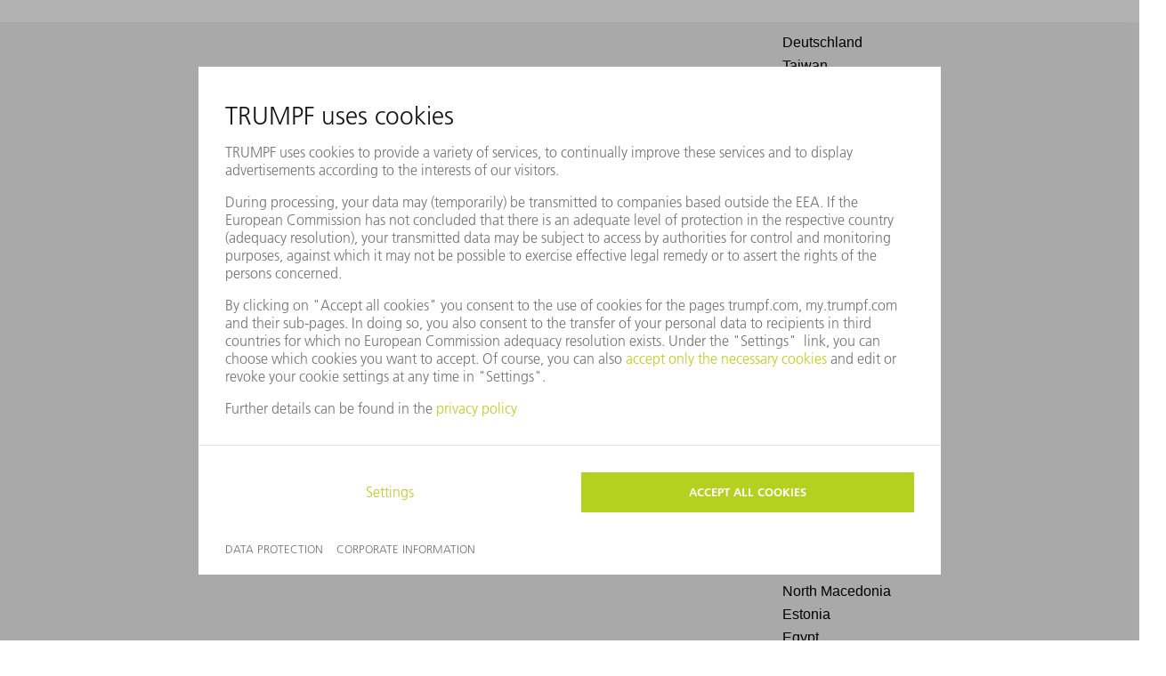

--- FILE ---
content_type: text/html;charset=utf-8
request_url: https://trushop.my.trumpf.com/INTERSHOP/web/WFS/TRUMPF-TUS-Site/en_US/-/USD/ViewProduct-Start?SKU=1942667&CategoryDomainName=TRUMPF-trumpf&CategoryName=16068
body_size: 8504
content:





<!DOCTYPE html>
<html class="no-js" lang="en"><head>
<!-- Google Tag Manager --><script>
window.productImpressions = [];
window.addedProducts = [];
window.removedProducts = [];
window.purchasedProducts = [];
window.ITdataLayer = window.ITdataLayer || [];
</script><meta http-equiv="X-UA-Compatible" content="IE=edge">
<meta name="viewport" content="width=device-width, user-scalable=no, initial-scale=1.0">
<meta name="format-detection" content="telephone=no">
<link rel="icon" type="image/png" href="/INTERSHOP/static/WFS/TRUMPF-TUS-Site/-/-/en_US/Images/trumpf_logo.ico"><meta name="robots" content="index,follow" /><meta name="description" content="Battery 3V Lithium 540MAH CR2450N" /><meta name="keywords" content="" /><link rel="canonical" href="https://trushop.my.trumpf.com/en_US/genuine-parts/electronic-components/rechargeable-batteries-batteries/batteries/battery-3v-lithium-540mah-cr2450n-1942667" /><title>Battery 3V Lithium 540MAH CR2450N - Batteries</title><script src="/INTERSHOP/static/WFS/TRUMPF-TUS-Site/-/-/en_US/js/theme.top.min.js?lastModified=1764465522514"></script><script>
var TRUMPF = {} || window.TRUMPF;
TRUMPF.externalJs = {};
var requirejs = {
baseUrl: '/INTERSHOP/static/WFS/TRUMPF-TUS-Site/-/-/en_US/pattern-lab/public/Assets/JavaScript/',
paths: {
jquery: 'vendor/jquery-3.6.0.min',
requireLib: 'vendor/require',
modernizr: 'vendor/modernizr-development',
picturefill: 'vendor/picturefill.min',
lazysizes: 'vendor/lazysizes',
imagesLoaded : 'vendor/imagesloaded.pkgd',
parsley : 'vendor/parsley',
async: 'vendor/requirejs-plugins-master/src/async',
flatpickr: 'app/form/_datepicker',
"flatpickr-de": 'app/form/languages/de',
"flatpickr-bg": 'app/form/languages/bg',
"flatpickr-cs": 'app/form/languages/cs',
"flatpickr-es": 'app/form/languages/es',
"flatpickr-fr": 'app/form/languages/fr',
"flatpickr-hu": 'app/form/languages/hu',
"flatpickr-id": 'app/form/languages/id',
"flatpickr-it": 'app/form/languages/it',
"flatpickr-ja": 'app/form/languages/ja',
"flatpickr-ko": 'app/form/languages/ko',
"flatpickr-nl": 'app/form/languages/nl',
"flatpickr-pl": 'app/form/languages/pl',
"flatpickr-ro": 'app/form/languages/ro',
"flatpickr-ru": 'app/form/languages/ru',
"flatpickr-sk": 'app/form/languages/sk',
"flatpickr-sv": 'app/form/languages/sv',
"flatpickr-th": 'app/form/languages/th',
"flatpickr-tr": 'app/form/languages/tr',
"flatpickr-zh": 'app/form/languages/zh'
},
shim: {
flatpickr: {
exports: 'flatpickr'
}
}
};
</script><script src="/INTERSHOP/static/WFS/TRUMPF-TUS-Site/-/-/en_US/js/pattern-lab.min.js?lastModified=1764465523572"></script><script>
require(['app/externalJs'], function(externalJs){
externalJs.addExternalJs('vendor/jquery-modal');
externalJs.addExternalJs('app/modal');
})
require(['minified/externalJs.min'], function(externalJs){
externalJs.addExternalJs('minified/layer.min');
})
</script><script src="/INTERSHOP/static/WFS/TRUMPF-TUS-Site/-/-/en_US/js/theme.min.js?lastModified=1764465527918"></script><script type="text/javascript">
if (typeof RetailShop === 'undefined') {var RetailShop = {}};
RetailShop.URLs = {};
RetailShop.URLs.getProductComponents = "https://trushop.my.trumpf.com/INTERSHOP/web/WFS/TRUMPF-TUS-Site/en_US/-/USD/ViewProduct-RenderProductComponents?CatalogID=trumpf&CategoryName=16068&SelectedMachine=&FittingMachine=&VariationChanged=true"; // additional params: SKU, cid, [cid, cid, ...]
RetailShop.URLs.getRecommendedProducts = "https://trushop.my.trumpf.com/INTERSHOP/web/WFS/TRUMPF-TUS-Site/en_US/-/USD/ViewProductRecommendation-Start"; // params: SKU, ContextViewId
RetailShop.URLs.getRecommendationSession = "https://trushop.my.trumpf.com/INTERSHOP/web/WFS/TRUMPF-TUS-Site/en_US/-/USD/ViewProductRecommendation-GetSessionData"; // no params
RetailShop.URLs.loginPage = "https://trushop.my.trumpf.com/en_US/login";
RetailShop.URLs.selectPLIMachine = "https://trushop.my.trumpf.com/INTERSHOP/web/WFS/TRUMPF-TUS-Site/en_US/-/USD/ViewCart-SelectMachineForPLI";
RetailShop.URLs.processMonitoring = "https://trushop.my.trumpf.com/INTERSHOP/web/WFS/TRUMPF-TUS-Site/en_US/-/USD/ViewProcessMonitoring-Start";
RetailShop.URLs.mandatoryMachineAssignmentLayer = "https://trushop.my.trumpf.com/INTERSHOP/web/WFS/TRUMPF-TUS-Site/en_US/-/USD/ViewMachineAssignmentLayer-GetMachineAssignmentLayer";
RetailShop.URLs.saveMachineToSession = "https://trushop.my.trumpf.com/INTERSHOP/web/WFS/TRUMPF-TUS-Site/en_US/-/USD/ViewMachineAssignmentLayer-SaveMachineToSession";
RetailShop.loadingText = 'Your shopping cart is being updated';
RetailShop.closingText = 'Close';
RetailShop.InitFunctions = [];
RetailShop.InitFunctions.push(RetailShop.validateMachineAssignmentOnTrigger);
</script><script src="/INTERSHOP/static/WFS/TRUMPF-TUS-Site/-/-/en_US/js/extension_b2b.min.js?lastModified=1764465528153"></script>

<script>
    grunticon(["/INTERSHOP/static/WFS/TRUMPF-TUS-Site/-/-/en_US/pattern-lab/public/Assets/Icons/icons.data.svg.css", "/INTERSHOP/static/WFS/TRUMPF-TUS-Site/-/-/en_US/pattern-lab/public/Assets/Icons/icons.data.png.css", "/INTERSHOP/static/WFS/TRUMPF-TUS-Site/-/-/en_US/pattern-lab/public/Assets/Icons/icons.fallback.css"], grunticon.svgLoadedCallback);
</script>
<link rel="stylesheet" type="text/css" media="all" href="/INTERSHOP/static/WFS/TRUMPF-TUS-Site/-/-/en_US/css&#47;trumpf-shop.min.css?lastModified=1764465528208"/><link rel="stylesheet" type="text/css" media="print" href="/INTERSHOP/static/WFS/TRUMPF-TUS-Site/-/-/en_US/css&#47;trumpf-print.min.css?lastModified=1764465528224"/><script type="text/javascript">
window.cssDir = "/INTERSHOP/static/WFS/TRUMPF-TUS-Site/-/-/en_US/css/";
window.imgDir = "/INTERSHOP/static/WFS/TRUMPF-TUS-Site/-/-/en_US/images/";
</script>








<link rel="stylesheet" type="text/css" href="https://cdn.trumpf.com/ux.ui/5.52.0/dist/themes/web/web.css" media="all"> 
<link rel="stylesheet" type="text/css" href="https://cdn.trumpf.com/ux.ui/5.52.0/dist/ux-ui/ux-ui.css" media="all">
<link rel="stylesheet" type="text/css" href="https://cdn.trumpf.com/ux.ui/5.52.0/dist/grid/grid.css" media="all">
<script type="module" src="https://cdn.trumpf.com/ux.ui/5.52.0/dist/ux-ui/ux-ui.esm.js" crossorigin="anonymous"></script>
<script nomodule="" src="https://cdn.trumpf.com/ux.ui/5.52.0/dist/ux-ui/ux-ui.js" crossorigin="anonymous"></script>
<link rel="stylesheet" type="text/css" href="https://cdn.trumpf.com/ux.integration-web-styleguide/5.63.0/dist/ux-iws/ux-iws.css" media="all">
<script type="module" src="https://cdn.trumpf.com/ux.integration-web-styleguide/5.63.0/dist/ux-iws/ux-iws.esm.js" crossorigin="anonymous"></script>
<script nomodule="" src="https://cdn.trumpf.com/ux.integration-web-styleguide/5.63.0/dist/ux-iws/ux-iws.js" crossorigin="anonymous"></script>
<script>
$(document).ready(function(){
window.trumpf.ux.uiCookieConsent.init({
locale: "en-US",
theme: "web",
});
});
</script>
<script type="module" src="https://cdn.trumpf.com/ux.ui-cookie-consent/1.x/dist/ux-ui-cookie-consent/ux-ui-cookie-consent.esm.js"></script>
<script nomodule src="https://cdn.trumpf.com/ux.ui-cookie-consent/1.x/dist/ux-ui-cookie-consent/ux-ui-cookie-consent.js"></script>
                              <script>!function(e){var n="https://s.go-mpulse.net/boomerang/";if("False"=="True")e.BOOMR_config=e.BOOMR_config||{},e.BOOMR_config.PageParams=e.BOOMR_config.PageParams||{},e.BOOMR_config.PageParams.pci=!0,n="https://s2.go-mpulse.net/boomerang/";if(window.BOOMR_API_key="SU4PK-5BTDW-Z8F2F-BU7W5-T9WY4",function(){function e(){if(!o){var e=document.createElement("script");e.id="boomr-scr-as",e.src=window.BOOMR.url,e.async=!0,i.parentNode.appendChild(e),o=!0}}function t(e){o=!0;var n,t,a,r,d=document,O=window;if(window.BOOMR.snippetMethod=e?"if":"i",t=function(e,n){var t=d.createElement("script");t.id=n||"boomr-if-as",t.src=window.BOOMR.url,BOOMR_lstart=(new Date).getTime(),e=e||d.body,e.appendChild(t)},!window.addEventListener&&window.attachEvent&&navigator.userAgent.match(/MSIE [67]\./))return window.BOOMR.snippetMethod="s",void t(i.parentNode,"boomr-async");a=document.createElement("IFRAME"),a.src="about:blank",a.title="",a.role="presentation",a.loading="eager",r=(a.frameElement||a).style,r.width=0,r.height=0,r.border=0,r.display="none",i.parentNode.appendChild(a);try{O=a.contentWindow,d=O.document.open()}catch(_){n=document.domain,a.src="javascript:var d=document.open();d.domain='"+n+"';void(0);",O=a.contentWindow,d=O.document.open()}if(n)d._boomrl=function(){this.domain=n,t()},d.write("<bo"+"dy onload='document._boomrl();'>");else if(O._boomrl=function(){t()},O.addEventListener)O.addEventListener("load",O._boomrl,!1);else if(O.attachEvent)O.attachEvent("onload",O._boomrl);d.close()}function a(e){window.BOOMR_onload=e&&e.timeStamp||(new Date).getTime()}if(!window.BOOMR||!window.BOOMR.version&&!window.BOOMR.snippetExecuted){window.BOOMR=window.BOOMR||{},window.BOOMR.snippetStart=(new Date).getTime(),window.BOOMR.snippetExecuted=!0,window.BOOMR.snippetVersion=12,window.BOOMR.url=n+"SU4PK-5BTDW-Z8F2F-BU7W5-T9WY4";var i=document.currentScript||document.getElementsByTagName("script")[0],o=!1,r=document.createElement("link");if(r.relList&&"function"==typeof r.relList.supports&&r.relList.supports("preload")&&"as"in r)window.BOOMR.snippetMethod="p",r.href=window.BOOMR.url,r.rel="preload",r.as="script",r.addEventListener("load",e),r.addEventListener("error",function(){t(!0)}),setTimeout(function(){if(!o)t(!0)},3e3),BOOMR_lstart=(new Date).getTime(),i.parentNode.appendChild(r);else t(!1);if(window.addEventListener)window.addEventListener("load",a,!1);else if(window.attachEvent)window.attachEvent("onload",a)}}(),"".length>0)if(e&&"performance"in e&&e.performance&&"function"==typeof e.performance.setResourceTimingBufferSize)e.performance.setResourceTimingBufferSize();!function(){if(BOOMR=e.BOOMR||{},BOOMR.plugins=BOOMR.plugins||{},!BOOMR.plugins.AK){var n=""=="true"?1:0,t="",a="clrprkdildhay2jmtwsq-f-410968d56-clientnsv4-s.akamaihd.net",i="false"=="true"?2:1,o={"ak.v":"39","ak.cp":"1600829","ak.ai":parseInt("1027596",10),"ak.ol":"0","ak.cr":9,"ak.ipv":4,"ak.proto":"h2","ak.rid":"4bf1bc3","ak.r":40962,"ak.a2":n,"ak.m":"dscb","ak.n":"essl","ak.bpcip":"18.226.248.0","ak.cport":56378,"ak.gh":"23.47.221.12","ak.quicv":"","ak.tlsv":"tls1.3","ak.0rtt":"","ak.0rtt.ed":"","ak.csrc":"-","ak.acc":"","ak.t":"1764531621","ak.ak":"hOBiQwZUYzCg5VSAfCLimQ==[base64]/3MtsLRK/JUWJQoHrLBe8qaWRaJctBA6DXNi2DEwlSNG7wpdhRh+QYciw0178dpt++xo=","ak.pv":"4","ak.dpoabenc":"","ak.tf":i};if(""!==t)o["ak.ruds"]=t;var r={i:!1,av:function(n){var t="http.initiator";if(n&&(!n[t]||"spa_hard"===n[t]))o["ak.feo"]=void 0!==e.aFeoApplied?1:0,BOOMR.addVar(o)},rv:function(){var e=["ak.bpcip","ak.cport","ak.cr","ak.csrc","ak.gh","ak.ipv","ak.m","ak.n","ak.ol","ak.proto","ak.quicv","ak.tlsv","ak.0rtt","ak.0rtt.ed","ak.r","ak.acc","ak.t","ak.tf"];BOOMR.removeVar(e)}};BOOMR.plugins.AK={akVars:o,akDNSPreFetchDomain:a,init:function(){if(!r.i){var e=BOOMR.subscribe;e("before_beacon",r.av,null,null),e("onbeacon",r.rv,null,null),r.i=!0}return this},is_complete:function(){return!0}}}}()}(window);</script></head>
<body 
class="body ">








<!-- marketing pixel active -->
<img src="https://us.trumpf-news.com/pc?type=userEvent&authToken=XMPVCFOX3-3JPWU6SC-1A9DGRU&gvalue1=userinteraction&gvalue2=visit&recipientId=&service=pc_278018167260&gvalue4=ViewProduct-Start&gvalue10=1764531621979" width="1px" height="1px" alt=""><form method="post" action="https://trushop.my.trumpf.com/INTERSHOP/web/WFS/TRUMPF-TUS-Site/en_US/-/USD/ViewTrumpfApplication-RedirectFromCountrySelector" name="shopswitch-form"><input type="hidden" name="SynchronizerToken" value="5bf6aaa4f53e933a38b923f57d6106f416ba89d78820d81bb73de937f8f52066"/><input type="hidden" name="Pipeline" value="ViewProduct-Start">
<input type="hidden" name="Params" value="SKU=1942667&amp;CategoryDomainName=TRUMPF-trumpf&amp;CategoryName=16068">
<div class="ux-row ux-u-background-grey-table-bg">
<div class="ux-col-md-8 ux-u-p-xxxs ux-u-center-content">
<p class="ux-text-small">You can change the country &#47; region here</p>
</div>
<div class="ux-col-md-2 ux-u-p-xxxs ux-u-center-content">
<ux-select name="shop-selection"><option value="DE">Deutschland</option><option value="TW">Taiwan</option><option value="PT">Portugal</option><option value="TZ">Tanzania</option><option value="HN">Honduras</option><option value="DK">Denmark</option><option value="LT">Lithuania</option><option value="PY">Paraguay</option><option value="LU">Luxembourg</option><option value="HR">Croatia</option><option value="LV">Latvia</option><option value="UA">Ukraine</option><option value="LY">Libya</option><option value="HU">Hungary</option><option value="QA">Qatar</option><option value="MA">Morocco</option><option value="DZ">Algeria</option><option value="MD">Moldova</option><option value="ME">Montenegro</option><option value="MG"></option><option value="ID">Indonesia</option><option value="IE">Ireland</option><option value="US" selected>United States</option><option value="EC">Ecuador</option><option value="MK">North Macedonia</option><option value="EE">Estonia</option><option value="EG">Egypt</option><option value="IL">Israel</option><option value="AE">United Arab Emirates</option><option value="IN">India</option><option value="MT">Malta</option><option value="ZA">South Africa</option><option value="IQ">Iraq</option><option value="IS">Iceland</option><option value="IT">Italia</option><option value="MX">Mexico</option><option value="MY">Malaysia</option><option value="ES">Spain</option><option value="AR">Argentina</option><option value="AT">&Ouml;sterreich</option><option value="AU">Australia</option><option value="VN">Viet Nam</option><option value="NG">Nigeria</option><option value="NI">Nicaragua</option><option value="RO">Romania</option><option value="NL">Nederland</option><option value="BA">Bosnia and Herzegovina</option><option value="RS">Serbia</option><option value="NO">Norway</option><option value="NP">Nepal</option><option value="BD">Bangladesh</option><option value="FI">Finland</option><option value="BE">Belgium</option><option value="RU">Russia</option><option value="BG">Bulgaria</option><option value="JO">Jordan</option><option value="BH">Bahrain</option><option value="JP">Japan</option><option value="FR">France</option><option value="NZ">New Zealand</option><option value="BO">Bolivia</option><option value="SA">Saudi Arabia</option><option value="BR">Brazil</option><option value="SE">Sweden</option><option value="SG">Singapore</option><option value="SI">Slovenia</option><option value="BY">Belarus</option><option value="SK">Slovakia</option><option value="KE">Kenya</option><option value="GB">United Kingdom</option><option value="GE">Georgia</option><option value="CA">Canada</option><option value="OM">Oman</option><option value="CH">Schweiz</option><option value="SY">Syrian Arab Republic</option><option value="CL">Chile</option><option value="GR">Greece</option><option value="CO">Colombia</option><option value="KW">Kuwait</option><option value="GT">Guatemala</option><option value="CR">Costa Rica</option><option value="PA">Panama</option><option value="CU">Cuba</option><option value="TH">Thailand</option><option value="PE">Peru</option><option value="CY">Cyprus</option><option value="LB">Lebanon</option><option value="CZ">Česko</option><option value="PH">Philippines</option><option value="TN">Tunisia</option><option value="PK">Pakistan</option><option value="PL"></option><option value="LI">Liechtenstein</option><option value="TR">Turkey</option><option value="LK">Sri Lanka</option></ux-select>
</div>
<div class="ux-col-md-2 ux-u-p-xxxs ux-u-center-content">
<button type="submit" class="ux-button ux-button--green">Apply</button>
</div>
</div></form><div id="pageWrapper"><noscript>
<div class="system-notification">
<div class="container">
<div class="row">
<div class="col-sm-12">
<div class="system-notification-icon">
<span class="glyphicon glyphicon-warning-sign"></span>
</div>
<div class="system-notification-text">
<h2>It appears that your browser has JavaScript disabled.</h2>
<p>This Website requires your browser to be JavaScript enabled.</p>
<p>Please enable JavaScript and reload this page.</p>
</div>
</div>
</div>
</div>
</div>
</noscript><div id="disabled-cookies-warning" style="display: none;">
<div class="system-notification">
<div class="container">
<div class="row">
<div class="col-sm-12">
<div class="system-notification-icon">
<span class="glyphicon glyphicon-warning-sign"></span>
</div>
<div class="system-notification-text">
<h2>It appears that your browser has cookies disabled.</h2>
<p>The website requires your browser to enable cookies in order to login.</p>
<p>Please enable cookies and reload this page.</p>
</div>
</div>
</div>
</div>
</div>
<script type="text/javascript">
(function cookieTest(){
var name = 'cookie_test';
if(location.protocol == 'https:') {
document.cookie = name + '=; Secure; SameSite=None;';
} else {
document.cookie = name + '=;';
}
if (document.cookie.indexOf(name) == -1) {
$('#disabled-cookies-warning').show();
}
document.cookie = name + '=; expires=Thu, 01-Jan-70 00:00:01 GMT;';
})();
</script>
</div>




    
    
    
    

<header data-testing-id="page-header" class="header">




<ux-iws-header type="trumpf" class=" u-no-print">
<div slot="header" class="ux-iws-header__main-wrapper"><a class="ux-iws-header__logo" href="https:&#47;&#47;trushop.my.trumpf.com&#47;en_US&#47;" ><img src="/INTERSHOP/static/WFS/TRUMPF-TUS-Site/-/TRUMPF/en_US/logo.png" alt="Logo"></a>
<ux-iws-navigation-locale-selection close-text="Close" accept-text="Apply" is-shop="true">
<div slot="headline" class="ux-text-headline ux-text-headline--medium">Country, region and language selection</div><option
data-language-iso="eng"
data-url="https://trushop.my.trumpf.com/INTERSHOP/web/WFS/TRUMPF-TUS-Site/en_US/-/USD/ViewLocaleSwitch-SwitchLocale?SaveAsDefaultLanguage=true"
value="en_US"
selected="">English</option></ux-iws-navigation-locale-selection>
<div class="ux-iws-header__navigation-wrapper">
<ux-iws-nav back-button-text="Close">







<nav slot="navigation">
    <ul class="ux-iws-nav__lvl1">
        
            <li class="ux-iws-nav__lvl1-item">
                <a href="https://www.trumpf.com/en_US/mytrumpf/">MyTRUMPF</a>
                
            </li>
        
            <li class="ux-iws-nav__lvl1-item">
                <a href="https://www.trumpf.com/en_US/mytrumpf/features/">Functions</a>
                
                    <ul class="ux-iws-nav__lvl2">
                        
                        
                            <li class="ux-iws-nav__lvl2-item">
                                <a href="https://www.trumpf.com/en_US/mytrumpf/public-pages/trushop-for-genuine-parts-and-tools/">E-Shop</a>
                                
                            </li>
                        
                            <li class="ux-iws-nav__lvl2-item">
                                <a href="https://www.trumpf.com/en_US/products/services/apps/service-app/">Service App</a>
                                
                            </li>
                        
                            <li class="ux-iws-nav__lvl2-item">
                                <a href="https://www.trumpf.com/en_US/mytrumpf/public-pages/mytrumpf-download-center/">Download Center</a>
                                
                            </li>
                        
                        
                    </ul>
                
            </li>
        
            <li class="ux-iws-nav__lvl1-item">
                <a href="https://www.trumpf.com/en_US/mytrumpf/getting-started/">Getting Started</a>
                
            </li>
        
    </ul>
</nav>
<div slot="navigation-meta" class="ux-iws-nav__meta">
<div class="ux-iws-nav__meta-container-header">
<ux-iws-navigation-meta>
<div class="ux-iws-navigation-meta__item">
<a href="javascript:void(0)" data-meta-navigation="locale-selection">
<span class="ux-iws-navigation-meta__icon-box">
<ux-icon name="nav-globe"></ux-icon>
</span>English | en</a>
</div>
<ux-iws-async-html class="ux-iws-navigation-meta__item ux-iws-async-html" src="https://trushop.my.trumpf.com/INTERSHOP/web/WFS/TRUMPF-TUS-Site/en_US/-/USD/ViewMachineAssignmentLayer-GetHeaderData"></ux-iws-async-html><ux-iws-async-html class="ux-iws-navigation-meta__item ux-iws-async-html" src="https://trushop.my.trumpf.com/INTERSHOP/web/WFS/TRUMPF-TUS-Site/en_US/-/USD/ViewLoginStatus-Start"></ux-iws-async-html></ux-iws-navigation-meta>
</div>
<div class="ux-iws-nav__meta-container-burger">
<ux-iws-nav-burger menu-text-open="Menu" menu-text-close="Close">
</ux-iws-nav-burger>
</div>
</div>
</ux-iws-nav>
</div>
</div>
<div slot="header-dropdown" id="ux-iws-header__dropdown-container"
class="ux-iws-header__dropdown-container">
<div class="ux-iws-header__meta-container-dropdown">
<ux-iws-navigation-meta class="header_logout">
<div class="ux-iws-navigation-meta__item header_locale-selection">
<a href="javascript:void(0)" data-meta-navigation="locale-selection">
<span class="ux-iws-navigation-meta__icon-box">
<ux-icon name="nav-globe"></ux-icon>
</span>English | en</a>
</div><ux-iws-async-html class="ux-iws-async-html ux-iws-navigation-meta" src="https://trushop.my.trumpf.com/INTERSHOP/web/WFS/TRUMPF-TUS-Site/en_US/-/USD/ViewLoginStatus-Start"></ux-iws-async-html></ux-iws-navigation-meta>
</div>
</div>
</ux-iws-header><script type="text/javascript">
$(document).ready(function() {
RetailShop.saveMachineToSession();

});
</script></header>
<section id="mainContent" class="">
<div role="main" class="gridContainer">
<div class="container gr-12 no-gutter"> 
 
<div
data-testing-id="product-detail-page"
data-dynamic-block
data-dynamic-block-call-parameters="CID=QQ0KjwGlj3sAAAFnwx72LMbh&CallContext=PDP"
data-dynamic-block-product-id="5OkKjwGl77cAAAF5xiCOSx4T"

>
<div class="ux-row ux-u-center-content">
<div class="ux-col-xl-8 ux-col-sm-12 ux-u-col-lg-10 ux-u-p-zero"><div class="marketing-area"></div>
<div class="ux-row ux-u-p-xxs">




 
<link
rel="stylesheet"
href="https://cdn.trumpf.com/ux.integration-web-styleguide/5.63.0/dist/ux-iws/styles/shop-product-info.css"
/><div id="product-component-parts-content" class="hide"><div data-load-price-parts="1942667"></div></div>
	

<h1 class="ux-iws-product-info__headline ux-u-pl-xs">Battery 3V Lithium 540MAH CR2450N</h1><div class="ux-u-pl-xs" data-load-api-error></div><div class="ux-u-ml-xs ux-u-pr-l">
</div>
<div class="ux-row ux-u-m-auto">
<div class="ux-col-md-6 ux-u-margin-bottom-30"><link
rel="stylesheet"
href="https://cdn.trumpf.com/ux.integration-web-styleguide/5.63.0/dist/ux-iws/styles/shop-product-images.css"
/><ux-slider id="ux-slider" class="js-image-slider" effect="fade" slides-auto-height><ux-slider-slide data-testing-id="primary-product-image-slide"><div class="ux-u-pos-relative ux-u-h-100">
<div class="ux-iws-vignette " ><div load-stoerer-sku="1942667" load-stoerer-sku-class=""></div><div class="ux-iws-shop-xchange-icon ux-u-absolute ux-u-margin-left-5" style="z-index: 1;"></div><picture data-testing-id="product-image"><img src="https:&#47;&#47;media.trumpf.com&#47;m&#47;348ba4ad698e241e&#47;original&#47;?w=1440"
data-test="true"
 data-type="L" alt="Battery 3V Lithium 540MAH CR2450N product photo" width="1440"
/></picture>
</div>
</div></ux-slider-slide><ux-slider-slide data-testing-id="secondary-product-image-slide"><div class="ux-u-pos-relative ux-u-h-100">
<div class="ux-iws-vignette " ><div load-stoerer-sku="1942667" load-stoerer-sku-class=""></div><div class="ux-iws-shop-xchange-icon ux-u-absolute ux-u-margin-left-5" style="z-index: 1;"></div><picture data-testing-id="product-image"><img src="https:&#47;&#47;media.trumpf.com&#47;m&#47;77a0c62cbef89ca4&#47;original&#47;?w=1440"
data-test="true"
 data-type="L" data-view-value="product_unpacked_80degrees" alt="Battery 3V Lithium 540MAH CR2450N product photo product_unpacked_80degrees L" width="1440"
/></picture>
</div>
</div></ux-slider-slide></ux-slider>

<div class="ux-iws-shop-thumbnails ux-row">
	
	<ux-slider data-testing-id="product-thumbnails" visible-slides-s="3" visible-slides-m="3" visible-slides-l="3" visible-slides-xl="3" slides-auto-height>
		
			<ux-slider-slide data-testing-id="primary-product-image-thumbnail">
				<div class="js-image-thumbnail ux-u-w-100 ux-u-h-100 ux-iws-shop-thumbnails__thumbnail ux-col ux-col-4 ux-u-pos-relative ux-u-w-fill-available ux-iws-shop-vignette ux-u-h-100">
					<div class="ux-u-pos-relative ux-u-h-100">
<div class="ux-iws-vignette " ><div class="ux-iws-shop-xchange-icon ux-u-absolute ux-u-margin-left-5" style="z-index: 1;"></div><picture data-testing-id="product-image"><img src="https:&#47;&#47;media.trumpf.com&#47;m&#47;348ba4ad698e241e&#47;original&#47;?w=1440"
data-test="true"
 data-type="L" alt="Battery 3V Lithium 540MAH CR2450N product photo" width="1440"
/></picture>
</div>
</div>
				</div>
			</ux-slider-slide>
		

		
		
			<ux-slider-slide data-testing-id="secondary-product-image-thumbnail">
				<div class="js-image-thumbnail ux-u-w-100 ux-u-h-100 ux-iws-shop-thumbnails__thumbnail ux-col ux-col-4 ux-u-pos-relative ux-u-w-fill-available ux-u-h-100">
					<div class="ux-u-pos-relative ux-u-h-100">
<div class="ux-iws-vignette " ><div class="ux-iws-shop-xchange-icon ux-u-absolute ux-u-margin-left-5" style="z-index: 1;"></div><picture data-testing-id="product-image"><img src="https:&#47;&#47;media.trumpf.com&#47;m&#47;77a0c62cbef89ca4&#47;original&#47;?w=1440"
data-test="true"
 data-type="L" data-view-value="product_unpacked_80degrees" alt="Battery 3V Lithium 540MAH CR2450N product photo product_unpacked_80degrees L" width="1440"
/></picture>
</div>
</div>
				</div>
			</ux-slider-slide>
		

		
		

		
		
	</ux-slider>
</div>
 
</div><div class="ux-col-md-6" >
	


<div class="ux-row ux-u-margin-bottom-15">
<div class="ux-col-5">
<label>Designation</label>
</div>
<div class="ux-col-7">
<p data-testing-id="product-display-name" class="ux-text-normal ux-u-m-zero">Battery 3V Lithium 540MAH CR2450N</p>
</div>
</div><div class="ux-row ux-u-margin-bottom-15 main-product-sku-container">
<div class="ux-col-5">
<label>Material number</label>
</div>
<div class="ux-col-7" ><p data-testing-id="main-sku" class="main-product-sku ux-text-normal ux-u-m-zero">1942667</p></div>
</div> 

<form method="post" action="https://trushop.my.trumpf.com/INTERSHOP/web/WFS/TRUMPF-TUS-Site/en_US/-/USD/ViewCart-Dispatch" class="ux-u-margin-bottom-35 js-product-form ux-u-p-zero" id="productDetailForm_1942667" name="productDetailForm_1942667"><input type="hidden" name="SynchronizerToken" value="5bf6aaa4f53e933a38b923f57d6106f416ba89d78820d81bb73de937f8f52066"/><input type="hidden" name="SelectedMachine" value=""/>
<input type="hidden" name="ETK" value=""/>
<input type="hidden" name="ShopArea" value="184"/>
<input type="hidden" name="ShopAreaCorrelatingMachineData" value="true"/>
<input type="hidden" name="AjaxCall" value="true" /><input type="hidden" name="SKU" value="1942667"/>
<link
rel="stylesheet"
href="https://cdn.trumpf.com/ux.integration-web-styleguide/5.63.0/dist/ux-iws/styles/login-register-box.css"
/><div class="ux-u-margin-bottom-15 ux-u-background-grey ux-row"><div class="ux-col">
<b data-testing-id="pdp-availability-login-hint" class="ux-u-d-block ux-u-margin-vertical-10">Please log in to see prices.&nbsp;
<a href="https://trushop.my.trumpf.com/en_US/genuine-parts/electronic-components/rechargeable-batteries-batteries/batteries/battery-3v-lithium-540mah-cr2450n-1942667?login=true" data-testing-id="pdp-availability-login">To Login</a>
</b>
</div></div>
<div class="ux-iws-login-register-box ux-row ux-u-margin-top-15">
<div class="ux-text-headline--small ux-u-margin-bottom-10">Interested in our products?</div>
<div class="ux-text-normal ux-u-margin-children-0 ux-u-margin-bottom-30">
<p>To get more information about this product such as machine compatibility, pricing and availability and to purchase, registration at MyTRUMPF is required. Our platform offers many useful features and allows you to easily find all parts for your TRUMPF machine.</p>
</div><div class="ux-row">
<div class="ux-col-sm-6">
<a data-testing-id="pdp-register-link"
class="ux-button ux-button--full-width ux-button--green" href="https://www.trumpf.com/en_US/mytrumpf/meta/registration/">Register now</a>
</div>
<div class="ux-col-sm-6">
<a data-testing-id="pdp-login-link"
class="ux-button ux-button--full-width" href="https://trushop.my.trumpf.com/en_US/genuine-parts/electronic-components/rechargeable-batteries-batteries/batteries/battery-3v-lithium-540mah-cr2450n-1942667?login=true">To Login</a>
</div>
</div>
</div></form><div class="ux-u-d-none"></div>
</div>
<script type="text/javascript">
$(document).ready(function() {
RetailShop.saveMachineToSession();
});
</script></div>
<div class="ux-row ux-u-m-auto"></div>
<script type="text/javascript">
$(document).ready(function() {
ProductDetail.setupHeaderContent();

$("#pageWrapper").css("overflow", "visible");
});
</script></div>
</div>
</div><div class="ux-row ux-u-center-content">
<div class="ux-col-sm-10 product-info-tabs"><ux-tab-container
fix-to-top
scroll-when-activated
class="ux-u-margin-bottom-50"
></ux-tab-container>
</div>
</div></div>




</div>
</div>
</section><footer data-testing-id="section-footer" class="footer u-no-margin">




<div trumpf-load-content="https://trushop.my.trumpf.com/en_US/contact-info-for-checkout-cms-systeminclude.checkout.contact.info.pagelet2-Include"></div><div class="ux-row ux-u-m-auto ux-col-9 ux-u-mb-s u-no-print">
<div class="ux-col-1"></div>
<div class="ux-col-10 ux-u-text-align--center"><a href="https:&#47;&#47;twitter.com&#47;trumpfinc" class="ux-button ux-button--icon-only">
<ux-icon 
name="logo-x" 
class="ux-u-margin-top-20 ux-u-margin-top-20"
size-s="17" size-m="17" size-l="17"
weight="bold"></ux-icon>
</a>&nbsp;
<a href="https:&#47;&#47;www.facebook.com&#47;TRUMPFUSA" class="ux-button ux-button--icon-only">
<ux-icon 
name="logo-facebook" 
class="ux-u-margin-top-20 ux-u-margin-top-20"
size-s="17" size-m="17" size-l="17"
weight="bold"></ux-icon>
</a>&nbsp;
<a href="https:&#47;&#47;www.youtube.com&#47;user&#47;TRUMPFINC" class="ux-button ux-button--icon-only">
<ux-icon 
name="logo-youtube" 
class="ux-u-margin-top-20 ux-u-margin-top-20"
size-s="17" size-m="17" size-l="17"
weight="bold"></ux-icon>
</a>&nbsp;
<a href="https:&#47;&#47;www.linkedin.com&#47;company&#47;trumpf-north-america" class="ux-button ux-button--icon-only">
<ux-icon 
name="logo-linkedin" 
class="ux-u-margin-top-20 ux-u-margin-top-20"
size-s="17" size-m="17" size-l="17"
weight="bold"></ux-icon>
</a>&nbsp;
<a href="https:&#47;&#47;www.instagram.com&#47;trumpfinc" class="ux-button ux-button--icon-only">
<ux-icon 
name="logo-instagram" 
class="ux-u-margin-top-20 ux-u-margin-top-20"
size-s="17" size-m="17" size-l="17"
weight="bold"></ux-icon>
</a>&nbsp;
</div>
<div class="ux-col-1 ux-u-text-align--right">
<ux-scroll-to-top-button square></ux-scroll-to-top-button>
</div>
</div><div class="ux-row u-no-print">
<div class="ux-col ux-u-text-align--center">
<ul class="ux-text-tiny ux-iws-footer__bottom-links"><li>
<a href="https:&#47;&#47;www.trumpf.com&#47;en_US&#47;meta&#47;corporate-information&#47;">Corporate information</a>
</li><li>
<a href="https:&#47;&#47;www.trumpf.com&#47;en_US&#47;meta&#47;data-protection&#47;">Data protection</a>
</li><li>
<a href="https:&#47;&#47;www.trumpf.com&#47;en_US&#47;meta&#47;copyright&#47;">Copyright</a>
</li><li>
<a href="https:&#47;&#47;www.trumpf.com&#47;en_US&#47;mytrumpf&#47;meta&#47;conditions-of-use&#47;">Conditions of use</a>
</li><li>
<a href="https:&#47;&#47;www.trumpf.com&#47;en_US&#47;landing-pages&#47;us&#47;terms-and-conditions&#47;">Terms and Conditions</a>
</li></ul>
</div>
</div><div class="ux-u-text-align--center">
<p class="ux-text-tiny ux-u-text-uppercase">© 2025 TRUMPF</p>
</div></footer>
</div><div id="trumpf-global-modal-placeholder-container">
<a id="trumpf-global-modal-container-trigger-open" data-trigger-modal="open,trumpf-global-modal"></a>
<a id="trumpf-global-modal-container-trigger-close" data-trigger-modal="close,trumpf-global-modal"></a>
<div id="trumpf-global-modal-placeholder"></div>
</div>
<ux-spinner-overlay></ux-spinner-overlay>
<script>
$(document).ready(function(){
RetailShop.nyrisWidget();
}) 
</script> 
</body>
</html>

--- FILE ---
content_type: text/html;charset=utf-8
request_url: https://trushop.my.trumpf.com/en_US/contact-info-for-checkout-cms-systeminclude.checkout.contact.info.pagelet2-Include
body_size: 387
content:

<div class="ux-row ux-u-m-auto ux-col-10 ux-u-mb-s u-no-print ux-u-pb-s contact-info-footer">
<div class="gr-10 ux-u-m-auto ux-u-d-flex ux-u-flex-jc-around ux-u-flex-dir-md-row ux-u-flex-dir-lg-row ux-u-flex-dir-column ux-u-flex-ai-md-baseline ux-u-flex-ai-sm-center"><div class="footer-contact gr-3 gr-4@t gr-12@m">
<div class="footer-contact__head ux-u-mb-xxs">
<ux-icon name="dialog" weight="light" size-s="50" size-m="50" size-l="50"></ux-icon>
<p class="ux-text-tiny ux-u-text-uppercase ux-u-m-zero">Information</p>
</div>
<div class="footer-contact__body"><div class="ux-text-tiny">
<a href="https:&#47;&#47;www.trumpf.com&#47;en_US&#47;mytrumpf&#47;public-pages&#47;trumpf-e-shop-help-center&#47;" class="u-text-link">Frequently asked questions</a>
</div><div class="ux-text-tiny">
<a href="https:&#47;&#47;www.trumpf.com&#47;en_US&#47;landing-pages&#47;us&#47;terms-and-conditions&#47;" class="u-text-link">Terms and Conditions</a>
</div></div>
</div><div class="footer-contact gr-3 gr-4@t gr-12@m">
<div class="footer-contact__head ux-u-mb-xxs">
<ux-icon name="avatar-contact" weight="light" size-s="50" size-m="50" size-l="50"></ux-icon>
<p class="ux-text-tiny ux-u-text-uppercase ux-u-m-zero">Contact</p>
</div>
<div class="footer-contact__body"><div class="ux-text-tiny">
<strong>Laser Technology</strong>
</div><div class="ux-text-tiny">734-454-7200</div><div class="ux-text-tiny">Monday thru Friday</div><div class="ux-text-tiny">8AM to 5PM EST</div><div class="ux-text-tiny">
<a class="u-text-link" href="mailto:oem.spareparts@us.trumpf.com">oem.spareparts@us.trumpf.com</a>
</div></div>
</div><div class="footer-contact gr-3 gr-4@t gr-12@m">
<div class="footer-contact__head ux-u-mb-xxs">
<ux-icon name="avatar-contact" weight="light" size-s="50" size-m="50" size-l="50"></ux-icon>
<p class="ux-text-tiny ux-u-text-uppercase ux-u-m-zero">Contact</p>
</div>
<div class="footer-contact__body"><div class="ux-text-tiny">
<strong>Machine Tools</strong>
</div><div class="ux-text-tiny">844-878-6731</div><div class="ux-text-tiny">Monday thru Saturday</div><div class="ux-text-tiny">7AM to 7PM EST (Mon- Fri), 8AM to 12AM EST (Sat)</div><div class="ux-text-tiny">
<a class="u-text-link" href="mailto:spareparts@us.trumpf.com">spareparts@us.trumpf.com</a>
</div></div>
</div><div class="footer-contact gr-3 gr-4@t gr-12@m">
<div class="footer-contact__head ux-u-mb-xxs">
<ux-icon name="avatar-contact" weight="light" size-s="50" size-m="50" size-l="50"></ux-icon>
<p class="ux-text-tiny ux-u-text-uppercase ux-u-m-zero">Contact</p>
</div>
<div class="footer-contact__body"><div class="ux-text-tiny">
<strong>Tooling Products</strong>
</div><div class="ux-text-tiny">800-724-8753</div><div class="ux-text-tiny">Monday thru Friday</div><div class="ux-text-tiny">8AM to 4:30PM EST</div><div class="ux-text-tiny">
<a class="u-text-link" href="mailto:tooling@us.trumpf.com">tooling@us.trumpf.com</a>
</div></div>
</div></div>
</div>

--- FILE ---
content_type: text/html;charset=utf-8
request_url: https://trushop.my.trumpf.com/INTERSHOP/web/WFS/TRUMPF-TUS-Site/en_US/-/USD/ViewMachineAssignmentLayer-GetHeaderData
body_size: -90
content:





<a 
style="cursor: default;"
href="javascript:void(0)"
name="header-machine-selection"
>
<span class="ux-iws-navigation-meta__icon-box">
<ux-icon name="machine-checkmark"></ux-icon>
</span>
<span id="current-machine-selection">No machine selected</span>
</a>

--- FILE ---
content_type: text/css
request_url: https://cdn.trumpf.com/ux.ui/5.52.0/dist/themes/web/web.css
body_size: 3674
content:
/**
** Line-heights
------------------------------- */
@font-face {
  font-family: Frutiger-Web;
  font-style: normal;
  font-weight: normal;
  src: url("assets/fonts/3c1542d6-dbb8-4bb3-85e5-730bbf131fcc.eot");
  src: url("assets/fonts/3c1542d6-dbb8-4bb3-85e5-730bbf131fcc.eot?#iefix") format("eot"), url("assets/fonts/61381871-0847-435e-9498-63b7c3d9c071.woff2") format("woff2"), url("assets/fonts/b33c9c65-2311-4db9-a364-ae857e998b70.woff") format("woff"), url("assets/fonts/72290e69-f361-42ef-adc2-ed908eb88cb5.ttf") format("truetype");
}
@font-face {
  font-family: Frutiger-Web;
  font-style: normal;
  font-weight: light;
  src: url("assets/fonts/53595583-8a9c-4c63-9220-f4d1c3364a9d.eot");
  src: url("assets/fonts/53595583-8a9c-4c63-9220-f4d1c3364a9d.eot?#iefix") format("eot"), url("assets/fonts/93b7d028-28f3-473a-821f-7a139c59305a.woff2") format("woff2"), url("assets/fonts/1f5eb399-3fe2-4a88-946d-1621c81da877.woff") format("woff"), url("assets/fonts/8ae8c829-0376-410b-8c6a-92503273d37e.ttf") format("truetype");
}
@font-face {
  font-family: Frutiger-Web;
  font-style: normal;
  font-weight: bold;
  src: url("assets/fonts/92fb90f3-a8af-48d1-aac0-52c736cdc532.eot");
  src: url("assets/fonts/92fb90f3-a8af-48d1-aac0-52c736cdc532.eot?#iefix") format("eot"), url("assets/fonts/63541a87-effb-4b23-a1e5-aded6ef8e33d.woff2") format("woff2"), url("assets/fonts/ede01147-5581-4d28-afc0-303f4c771fd2.woff") format("woff"), url("assets/fonts/a098af66-fef8-439d-abf2-0d61674a33f9.ttf") format("truetype");
}
@font-face {
  font-family: Frutiger-Roman;
  font-style: normal;
  font-weight: normal;
  src: url("assets/fonts/3c1542d6-dbb8-4bb3-85e5-730bbf131fcc.eot");
  src: url("assets/fonts/3c1542d6-dbb8-4bb3-85e5-730bbf131fcc.eot?#iefix") format("eot"), url("assets/fonts/61381871-0847-435e-9498-63b7c3d9c071.woff2") format("woff2"), url("assets/fonts/b33c9c65-2311-4db9-a364-ae857e998b70.woff") format("woff"), url("assets/fonts/72290e69-f361-42ef-adc2-ed908eb88cb5.ttf") format("truetype");
}
@font-face {
  font-family: Frutiger-Light;
  font-style: normal;
  font-weight: normal;
  src: url("assets/fonts/53595583-8a9c-4c63-9220-f4d1c3364a9d.eot?#iefix");
  src: url("assets/fonts/53595583-8a9c-4c63-9220-f4d1c3364a9d.eot?#iefix") format("eot"), url("assets/fonts/93b7d028-28f3-473a-821f-7a139c59305a.woff2") format("woff2"), url("assets/fonts/1f5eb399-3fe2-4a88-946d-1621c81da877.woff") format("woff"), url("assets/fonts/8ae8c829-0376-410b-8c6a-92503273d37e.ttf") format("truetype");
}
@font-face {
  font-family: Frutiger-Bold;
  font-style: normal;
  font-weight: normal;
  src: url("assets/fonts/92fb90f3-a8af-48d1-aac0-52c736cdc532.eot?#iefix");
  src: url("assets/fonts/92fb90f3-a8af-48d1-aac0-52c736cdc532.eot?#iefix") format("eot"), url("assets/fonts/63541a87-effb-4b23-a1e5-aded6ef8e33d.woff2") format("woff2"), url("assets/fonts/ede01147-5581-4d28-afc0-303f4c771fd2.woff") format("woff"), url("assets/fonts/a098af66-fef8-439d-abf2-0d61674a33f9.ttf") format("truetype");
}
:root,
.ux-theme-web {
  --ux-badge-font-size: 12px;
  --ux-badge-background: #bbd03a;
  --ux-badge-border-radius: 20px;
  --ux-badge-padding-horizontal: 5px;
  --ux-badge-padding-vertical: 2px;
}

:root,
.ux-theme-web {
  --ux-button-font-size: 13px;
  --ux-button-font-weight: bold;
  --ux-button-disabled-font-weight: bold;
  --ux-button-text-transform: uppercase;
  --ux-button-padding-horizontal: 36px;
  --ux-button-padding-vertical: 11px;
  --ux-button-padding: var(--ux-button-padding-vertical) var(--ux-button-padding-horizontal);
  --ux-button-outer-padding: 0;
  --ux-button-min-height: 44px;
  --ux-button-min-width: 44px;
  --ux-button-border-width: 1px;
  --ux-button-outline-width: 2px;
  --ux-button-outline-offset: -2px;
  --ux-button-disabled-opacity: 0.4;
  --ux-button-icon-spacing: 8px;
  --ux-button-shadow: none;
  --ux-button-focus-shadow: none;
  --ux-button-selected-shadow: none;
  --ux-button-transition: background-color 500ms ease,
    color 500ms ease;
  --ux-button-bg-color: transparent;
  --ux-button-border-color: #0b0b0b;
  --ux-button-text-color: #0b0b0b;
  --ux-button-hover-bg-color: #0b0b0b;
  --ux-button-hover-border-color: #0b0b0b;
  --ux-button-hover-text-color: #fff;
  --ux-button-focus-text-color: var(--ux-button-text-color);
  --ux-button-focus-bg-color: var(--ux-button-bg-color);
  --ux-button-focus-border-color: #000;
  --ux-button-active-text-color: var(--ux-button-hover-text-color);
  --ux-button-active-bg-color: #4b4b4b;
  --ux-button-active-bg-alt-color: transparent;
  --ux-button-active-border-color: var(--ux-button-hover-border-color);
  --ux-button-disabled-text-color: var(--ux-button-text-color);
  --ux-button-disabled-bg-color: var(--ux-button-bg-color);
  --ux-button-disabled-border-color: var(--ux-button-border-color);
  --ux-button-selected-text-color: #fff;
  --ux-button-selected-bg-color: #285172;
  --ux-button-selected-border-color: #285172;
  --ux-button-selected-hover-bg-color: #285172;
  --ux-button-primary-text-color: #fff;
  --ux-button-primary-bg-color: #bbd03a;
  --ux-button-primary-border-color: #bbd03a;
  --ux-button-primary-hover-text-color: #bbd03a;
  --ux-button-primary-hover-bg-color: #fff;
  --ux-button-primary-hover-border-color: #bbd03a;
  --ux-button-primary-disabled-text-color: var(--ux-button-primary-text-color);
  --ux-button-primary-disabled-bg-color: var(--ux-button-primary-bg-color);
  --ux-button-primary-disabled-border-color: var(--ux-button-primary-border-color);
  --ux-button-primary-focus-text-color: var(--ux-button-primary-text-color);
  --ux-button-primary-focus-bg-color: var(--ux-button-primary-bg-color);
  --ux-button-primary-focus-border-color: #000;
  --ux-button-primary-active-text-color: var(--ux-button-primary-hover-text-color);
  --ux-button-primary-active-bg-color: var(--ux-button-primary-hover-bg-color);
  --ux-button-primary-active-bg-alt-color: transparent;
  --ux-button-primary-active-border-color: var(--ux-button-primary-hover-border-color);
  --ux-button-primary-selected-text-color: #fff;
  --ux-button-primary-selected-bg-color: #285172;
  --ux-button-primary-selected-border-color: #285172;
  --ux-button-primary-selected-hover-bg-color: #285172;
  --ux-button-toggle-text-color: #285172;
  --ux-button-toggle-bg-color: #fff;
  --ux-button-toggle-border-color: #285172;
  --ux-button-icon-size: 14px;
  --ux-button-icon-size-large: 14px;
  --ux-icon-button-width: 44px;
  --ux-icon-button-height: 44px;
}

:root,
.ux-theme-web {
  --ux-checkbox-width: 20px;
  --ux-checkbox-height: 20px;
  --ux-checkbox-mark-size: 10px;
  --ux-checkbox-font-size: 13px;
  --ux-checkbox-font-weight: 700;
  --ux-checkbox-spacing: 30px;
  --ux-checkbox-label-offset: 10px;
  --ux-checkbox-outline-width: var(--ux-button-outline-width);
  --ux-checkbox-outline-offset: var(--ux-button-outline-offset);
  --ux-checkbox-border-color: #0b0b0b;
  --ux-checkbox-border-color-checked: #0b0b0b;
  --ux-checkbox-hover-border-color: #0b0b0b;
  --ux-checkbox-text-color: #131313;
}

:root,
.ux-theme-web.ux-theme-web {
  --ux-color-primary: #bbd03a;
  --ux-color-white: #fff;
  --ux-color-chart-info: #285172;
  --ux-color-chart-success: #bbd03a;
  --ux-color-chart-warning: #ff9032;
  --ux-color-chart-error: #ff0201;
  --ux-color-chart-disabled: #a1a1a1;
  --ux-color-chart-disabled-light: #e7e7e7;
}

:root,
.ux-theme-web {
  --ux-file-upload-item-default-width: 150px;
  --ux-file-upload-item-min-width: 90px;
  --ux-file-upload-item-max-width: 500px;
  --ux-file-upload-spacing: 15px;
  --ux-file-upload-items-per-row: auto;
  --ux-file-upload-item-alignment: center;
}

:root,
.ux-theme-web {
  --ux-label-text-transform: uppercase;
  --ux-label-font-size: 13px;
  --ux-label-font-weight: bold;
  --ux-label-padding: 0 0 10px;
  --ux-dropdown-padding: 0 18px;
  --ux-select-padding: 0 50px 0 18px;
  --ux-select-icon-size: 15px;
  --ux-select-font-size: 13px;
  --ux-select-font-weight: 600;
  --ux-select-hover-border-color: #0b0b0b;
  --ux-select-hover-color: #0b0b0b;
  --ux-select-focus-border-width: 2px;
  --ux-radio-button-size: 20px;
  --ux-radio-button-size-inner: 8px;
  --ux-radio-dot-color: #131313;
}

:root,
.ux-theme-web {
  --ux-guided-tour-overlay-z-index: 800;
  --ux-guided-tour-overlay-glow-color: rgb(255 255 255 / 50%);
  --ux-guided-tour-overlay-shadow-color: rgb(0 0 0 / 20%);
  --ux-guided-tour-overlay-border-radius: 0;
  --ux-guided-tour-progress-bar-color: #bbd03a;
  --ux-guided-tour-button-focus-color: #000;
}

:root,
.ux-theme-web {
  --ux-icon-size: 14px;
}
:root .ux-icon[name=delete-circle-red],
.ux-theme-web .ux-icon[name=delete-circle-red] {
  fill: #ff0201;
}

:root,
.ux-theme-responsive {
  --ux-image-placeholder-background-color: #e3e3e3;
  --ux-image-error-color: #ff0201;
  --ux-image-error-alt-text-color: #a3a3a3;
  --ux-image-error-icon-size: 2rem;
}

:root,
.ux-theme-web {
  --ux-input-height: 44px;
  --ux-input-font-size: 15px;
  --ux-input-font-weight: 300;
  --ux-input-line-height: normal;
  --ux-input-padding-horizontal: 20px;
  --ux-input-padding-vertical: 13px;
  --ux-input-padding: var(--ux-input-padding-vertical) var(--ux-input-padding-horizontal);
  --ux-input-spacing: 8px;
  --ux-input-outline-width: 1px;
  --ux-input-outline-offset: -1px;
  --ux-input-border-width: 1px;
  --ux-input-background-color: #fff;
  --ux-input-border-color: #e2e2e2;
  --ux-input-placeholder-color: #8c8c8c;
  --ux-input-placeholder-font-weight: normal;
  --ux-input-controls-order: 3;
  --ux-input-error-color: #ff0201;
  --ux-input-error-border-color: #ff0201;
  --ux-input-error-hover-border-color: #ff0201;
  --ux-input-error-hint-font-size: 13px;
  --ux-input-error-hint-color: #ff0201;
  --ux-input-error-hint-margin: 0 0 10px;
  --ux-input-error-hint-font-weight: normal;
  --ux-input-error-hint-line-height: 1.6;
  --ux-input-focus-border-color: #131313;
  --ux-input-focus-text-color: #131313;
  --ux-input-hover-bg: #fff;
  --ux-input-hover-border-color: #e2e2e2;
  --ux-input-hover-text-color: #131313;
  --ux-input-active-bg: #fff;
  --ux-input-active-border-color: #131313;
  --ux-input-active-text-color: #131313;
  --ux-input-disabled-bg: #fff;
  --ux-input-disabled-border-color: #e2e2e2;
  --ux-input-disabled-text-color: #131313;
  --ux-input-disabled-opacity: 0.4;
  --ux-input-label-color: #131313;
  --ux-input-label-font-size: 13px;
  --ux-input-label-font-weight: bold;
  --ux-input-label-line-height: 1.6;
  --ux-input-label-padding: 0 10px 10px 0;
  --ux-input-label-padding-empty: 0;
  --ux-input-label-margin: 0;
  --ux-input-label-spacing: 8px;
  --ux-input-label-text-transform: uppercase;
  --ux-input-label-required-symbol: " *";
  --ux-input-label-order: 1;
  --ux-input-hint-margin: 0 0 10px;
  --ux-input-hint-color: #8c8c8c;
  --ux-input-hint-font-size: 13px;
  --ux-input-hint-font-weight: 400;
  --ux-input-hint-line-height: 1.6;
  --ux-input-hint-order: 2;
  --ux-input-icon-padding: 10px;
  --ux-input-icon-size: 24px;
  --ux-input-clearable-padding: 16px;
  --ux-input-clearable-size: 16px;
  --ux-input-unit-color: #131313;
  --ux-input-unit-divider-color: #131313;
  --ux-input-unit-padding: 8px;
  --ux-input-unit-font-size: 13px;
  --ux-input-unit-font-weight: 400;
  --ux-input-unit-line-height: 1;
  --ux-input-unit-top: 12px;
  --ux-input-unit-bottom: 12px;
  --ux-input-unit-align-items: center;
  --ux-input-unit-padding-right: 10px;
}

:root,
.ux-theme-web {
  --ux-loader-track-color: #e7e7e7;
  --ux-loader-bar-color: #bbd03a;
  --ux-loader-bar-size: 4px;
  --ux-loader-bar-radius: 2px;
  --ux-loader-animation-duration: 1.5s;
  --ux-loader-animation-offset-start: -150%;
  --ux-loader-animation-offset-end: 50%;
  --ux-spinner-track-color: #bbd03a;
}

:root,
.ux-theme-web {
  --ux-notification-bell-background: none;
  --ux-notification-bell-background-hover: none;
  --ux-notification-bell-icon-font-size: 18px;
  --ux-notification-bell-icon-fill: #8c8c8c;
  --ux-notification-bell-badge-left-pos: auto;
  --ux-notification-bell-badge-top-pos: auto;
  --ux-notification-bell-badge-margin-left-pos: -9px;
  --ux-notification-bell-badge-position: relative;
}

:root,
.ux-theme-web {
  --ux-notification-item-text-color: #8c8c8c;
  --ux-notification-item-source-font-size: 13px;
  --ux-notification-item-date-time-font-size: 13px;
}

:root,
.ux-theme-web {
  --ux-pagination-button-height: 44px;
  --ux-pagination-button-width: 44px;
  --ux-pagination-gap-size: 12px;
  --ux-pagination-icon-button-width: 44px;
  --ux-pagination-more-icon-size: 16px;
  --ux-pagination-input-width: 110px;
}

:root,
.ux-theme-web {
  --ux-popover-panel-bg-color: #fff;
  --ux-popover-panel-border-color: #e2e2e2;
  --ux-popover-panel-border-width: 1px;
  --ux-popover-panel-padding: 16px;
  --ux-popover-panel-shadow: -2px 0 22px 2px rgba(19, 19, 19, 0.08);
  --ux-popover-z-index: 80;
  --ux-popover-panel-arrow-length: 15px;
  --ux-popover-panel-arrow-inset: 11px;
  --ux-popover-primary-border-color: #bbd03a;
  --ux-popover-primary-border-width: 4px;
  --ux-popover-secondary-border-color: #285172;
  --ux-popover-secondary-border-width: 4px;
}

:root,
.ux-theme-web {
  --ux-popover-menu-content-offset-start: -7px;
  --ux-popover-menu-content-offset-end: 7px;
  --ux-popover-menu-border-color: #e2e2e2;
  --ux-popover-menu-content-padding: 5px 0;
  --ux-popover-menu-item-padding: 16px 0;
}

:root,
.ux-theme-responsive {
  --ux-quote-max-width: 1440px;
  --ux-quote-background-image: linear-gradient(to right, #2f3f4c 0, #3e4d5a 80%);
  --ux-quote-box-shadow: 70px 0 120px -20px rgba(0, 0, 0, 0.2);
  --ux-quote-image-width: 100px;
  --ux-quote-image-height: 100px;
  --ux-quote-text-line-height: 18px;
  --ux-quote-text-font-size: 14px;
  --ux-quote-source-container-background-image: linear-gradient(to right, #e7ecf0 0, #c9d3dc 100%);
  --ux-quote-source-container-color: #0b0b0b;
  --ux-quote-source-container-font-size: 14px;
}
@media only screen and (min-width: 768px) {
  :root,
  .ux-theme-responsive {
    --ux-quote-image-width: 150px;
    --ux-quote-image-height: 150px;
    --ux-quote-text-line-height: 26px;
    --ux-quote-text-font-size: 18px ;
  }
}
@media only screen and (min-width: 1024px) {
  :root,
  .ux-theme-responsive {
    --ux-quote-image-width: 200px;
    --ux-quote-image-height: 200px;
    --ux-quote-text-line-height: 28px;
    --ux-quote-text-font-size: 20px ;
  }
}

:root,
.ux-theme-web {
  --ux-scrollbar-bar-color: transparent;
  --ux-scrollbar-bg-color: rgba(255, 255, 255, 0.9);
  --ux-scrollbar-control-color: #a1a1a1;
  --ux-scrollbar-control-active-color: #131313;
  --ux-scrollbar-control-disabled-color: #a1a1a180;
  --ux-scrollbar-control-hover-color: #131313;
  --ux-scrollbar-control-size: 40px;
  --ux-scrollbar-control-height: 40px;
  --ux-scrollbar-control-width: 40px;
  --ux-scrollbar-gap: 0;
  --ux-scrollbar-handle-size: 2px;
  --ux-scrollbar-icon-size: 24px;
  --ux-scrollbar-inset: 0;
  --ux-scrollbar-padding: 8px;
  --ux-scrollbar-shadow: none;
  --ux-scrollbar-size: 40px;
  --ux-scrollbar-track-color: #e3e3e3;
  --ux-scrollbar-track-size: 2px;
}

:root,
.ux-theme-web {
  --ux-sidebar-width: 80%;
  --ux-sidebar-max-width: 540px;
  --ux-sidebar-align-header: 100px;
  --ux-sidebar-align-footer: 0;
}
@media only screen and (max-width: 575px) {
  :root,
  .ux-theme-web {
    --ux-sidebar-width: 100%;
  }
}

:root,
.ux-theme-web {
  --ux-stepper-button-shadow: none;
  --ux-stepper-gap-size: -1px;
  --ux-stepper-button-bg-color: #e7e7e7;
  --ux-stepper-button-focus-bg-color: #e7e7e7;
  --ux-stepper-button-hover-text-color: #131313;
}

:root,
.ux-theme-web {
  --ux-switch-control-width: 48px;
  --ux-switch-control-height: 27px;
  --ux-switch-outline-offset: -1px;
  --ux-switch-outline-width: 2px;
  --ux-switch-border-width: 0;
  --ux-switch-desc-font-size: var(--ux-font-size-small);
  --ux-switch-handle-offset: 2px;
  --ux-switch-handle-size: calc(var(--ux-switch-control-height) - 2 * var(--ux-switch-handle-offset));
  --ux-switch-handle-track-length: calc(var(--ux-switch-control-width) - var(--ux-switch-control-height));
  --ux-switch-handle-border-color: transparent;
  --ux-switch-handle-bg-color: #fff;
  --ux-switch-handle-shadow: 0 2px 4px 0 rgba(0, 0, 0, 0.05), 0 2px 8px 0 rgba(161, 161, 161, 0.4);
  --ux-switch-bg-color: #c4c4c4;
  --ux-switch-border-color: transparent;
  --ux-switch-on-bg-color: #bbd03a;
  --ux-switch-on-border-color: var(--ux-switch-border-color);
  --ux-switch-hover-bg-color: var(--ux-switch-bg-color);
  --ux-switch-hover-border-color: var(--ux-switch-border-color);
  --ux-switch-focus-bg-color: var(--ux-switch-bg-color);
  --ux-switch-focus-border-color: #000;
  --ux-switch-active-handle-bg-color: var(--ux-switch-handle-bg-color);
  --ux-switch-active-bg-color: var(--ux-switch-bg-color);
  --ux-switch-active-border-color: var(--ux-switch-border-color);
  --ux-switch-disabled-bg-color: #e2e2e2;
  --ux-switch-disabled-border-color: var(--ux-switch-border-color);
}

:root,
.ux-theme-web {
  --ux-table-bg-color: #fff;
  --ux-table-border-color: #e2e2e2;
  --ux-table-text-color: #131313;
  --ux-table-header-font-size: 13px;
  --ux-table-header-font-weight: 400;
  --ux-table-header-bg-color: #899fb2;
  --ux-table-header-text-color: #fff;
  --ux-table-header-text-transform: uppercase;
  --ux-table-header-padding-vertical: 30px;
  --ux-table-row-bg-color-even: #eaedf2;
  --ux-table-row-bg-color-odd: #fff;
  --ux-table-row-padding-vertical: 10px;
  --ux-table-row-hover-border-color: #e2e2e2;
  --ux-table-row-hover-text-color: #131313;
  --ux-table-row-selected-bg-color: #c6d4dd;
  --ux-table-row-selected-text-color: #131313;
  --ux-table-cell-min-height: 0;
  --ux-table-cell-padding-horizontal: 30px;
  --ux-table-cell-padding-vertical: 20px;
  --ux-table-sort-active-color: currentcolor;
  --ux-table-sort-inactive-color: currentcolor;
  --ux-table-sort-inactive-opacityr: 0.3;
}

:root,
.ux-theme-web {
  --ux-tabs-container-arrow-bg-color: #fff;
  --ux-tabs-container-arrow-bg-color-transparent: rgba(255, 255, 255, 0);
  --ux-tabs-container-header-fixed-bg-color: #fff;
}

:root,
.ux-theme-web.ux-theme-web {
  --ux-tag-font-weight: light;
  --ux-tag-font-size: 13px;
  --ux-tag-background-color: #285172;
  --ux-tag-background-color-hover: #a3a3a3;
  --ux-tag-color: #fff;
  --ux-tag-gap: 5px;
  --ux-tag-height: 30px;
  --ux-tag-letter-spacing: 0.03em;
  --ux-tag-margin: 8px;
  --ux-tag-padding: 7px 15px;
  --ux-tag-text-transform: uppercase;
  --ux-tag-border-radius: 2px;
  --ux-tag-border: 1px solid #285172;
  --ux-tag-border-color: #285172;
  --ux-tag-border-color-hover: #a3a3a3;
  --ux-tag-outline-hover: 1px solid #a3a3a3;
  --ux-tag-outline-focus: 1px solid #285172;
  --ux-tag-outline-focus-offset: 1px;
  --ux-tag-hover-color: #fff;
  --ux-tag-transition: background-color .15s ease-out, border-color .15s ease-out, color .15s ease-out;
  --ux-tag-icon-color: currentColor;
  --ux-tag-icon-size: 8px;
  --ux-tag-icon-margin-start: 0;
  --ux-tag-icon-margin-end: 0;
  --ux-tag-secondary-background-color: #fff;
  --ux-tag-secondary-color: #0b0b0b;
  --ux-tag-secondary-border: 1px solid #c5c5c5;
  --ux-tag-secondary-font-weight: light;
  --ux-tag-inactive-background-color: var(--ux-tag-secondary-background-color);
  --ux-tag-inactive-color: var(--ux-tag-secondary-color);
  --ux-tag-inactive-border: var(--ux-tag-secondary-border);
  --ux-tag-inactive-font-weight: var(--ux-tag-secondary-font-weight);
  --ux-tag-interactive-height: 30px;
  --ux-tag-interactive-border-radius: 3px;
  --ux-tag-interactive-font-size: 13px;
  --ux-tag-interactive-font-weight: bold;
  --ux-tag-interactive-padding: 5px 10px;
}

:root,
.ux-theme-web {
  --ux-toast-message-bg-color: #fff;
  --ux-toast-message-border-width: 1px;
  --ux-toast-message-color-error: #ff0201;
  --ux-toast-message-color-info: #005074;
  --ux-toast-message-color-success: #bbd03a;
  --ux-toast-message-color-warning: #ff9032;
  --ux-toast-message-font-size: 16px;
  --ux-toast-message-font-weight: var(--ux-font-weight-normal);
  --ux-toast-message-gap-size: 10px;
  --ux-toast-message-icon-size: 20px;
  --ux-toast-message-line-height: 1.375;
  --ux-toast-message-min-width: 320px;
  --ux-toast-message-offset: 8px;
  --ux-toast-message-padding: 20px;
  --ux-toast-message-remove-button-size: 30px;
  --ux-toast-message-remove-icon-size: 11px;
  --ux-toast-message-transition-duration: 200ms;
  --ux-toast-message-transition-transform: translateX(100%);
}

:root,
.ux-theme-web {
  --ux-tooltip-tip-positioning: center;
  --ux-tooltip-box-shadow: -2px 0 22px 2px rgba(19, 19, 19, 0.08);
  --ux-tooltip-padding: 30px 10px 30px 30px;
  --ux-tooltip-font-size: var(--ux-text-font-size-normal);
  --ux-tooltip-line-height: var(--ux-text-line-height-normal);
  --ux-tooltip-text-color: #8c8c8c;
  --ux-tooltip-border-color: transparent;
  --ux-tooltip-tip-border-content: none;
  --ux-tooltip-tip-size: 18px;
  --ux-tooltip-tip-margin-left: -18px;
  --ux-tooltip-tip-shadow: 0 10px 15px 0.6px rgba(0, 0, 0, 0.3);
  --ux-tooltip-safe-margin: 40px;
}

:root,
.ux-theme-web {
  --ux-text-font-size-normal: 16px;
  --ux-text-line-height-normal: 22px;
}

:root,
.ux-theme-web.ux-theme-web {
  --ux-font: "Frutiger-Web", sans-serif;
  --trumpf-ux-theme: web;
}
:root .ux-icon__svg-path-detector,
.ux-theme-web.ux-theme-web .ux-icon__svg-path-detector {
  background-image: url("./assets/icons/svg/_.svg");
}

/*# sourceMappingURL=web.css.map */


--- FILE ---
content_type: text/css
request_url: https://cdn.trumpf.com/ux.ui/5.52.0/dist/ux-ui/ux-ui.css
body_size: 11694
content:
/* @trumpf/ux.ui v5.52.0 */ 
/* ---------------------------------
-----  dimension variables --------
---------------------------------- */
/* ------  standard elements padding & margin  ------- */
/* spacing */
/**
**  Official Font sizes
------------------------------- */
/**
** Line-heights
------------------------------- */
/*
  Mixin to progressively-enhance :focus-visible, keeping :focus where not supported
  Add an arbitrary list of selectors into the arguments, and the styling in the block.
  I you pass no selectors to the mixin the parent ("ampersand") operator is used instead.

  There are two mixins:
  - focus-visible: a generic focus-visible, giving you "slots" to decide what to render for :focus, :focus reset, and :focus-visible
  - focus-visible-outline: a focus-visible, which only resets the outline. If you don't need more custom resets, use this one!

  Use focus-visible:
  The key thing here is checking which slot is being rendered.
  For example, you can reset box-shadow here, or anything else.

  @include focus-visible using ($slot) {
      @if $slot == focus {
          outline: 2px solid transparent;
          box-shadow: 0 0 0 4px blue;
      }
      @if $slot == focusReset {
          box-shadow: none;
      }
      @if $slot == focusVisible {
          box-shadow: 0 0 0 4px blue;
      }
  }

  Use focus-visible-outline:
  @include focus-visible-outline("button", "a[href]") {
      outline: 2px solid blue;
  }

  Resulting CSS (compressed):

  button:focus,
  a[href]:focus {
      outline: 2px solid blue;
  }

  button:focus:not(:focus-visible),
  a[href]:focus:not(:focus-visible) {
      outline: none;
  }
  button:focus-visible,
  a[href]:focus-visible {
      outline: 2px solid blue;
  }
*/
/*! normalize.css v8.0.1 | MIT License | github.com/necolas/normalize.css */
/* Document
   ========================================================================== */
/**
 * 1. Correct the line height in all browsers.
 * 2. Prevent adjustments of font size after orientation changes in iOS.
 */
html {
  line-height: 1.15; /* 1 */
  -webkit-text-size-adjust: 100%; /* 2 */
}

/* Sections
   ========================================================================== */
/**
 * Remove the margin in all browsers.
 */
body {
  margin: 0;
}

/**
 * Render the `main` element consistently in IE.
 */
main {
  display: block;
}

/**
 * Correct the font size and margin on `h1` elements within `section` and
 * `article` contexts in Chrome, Firefox, and Safari.
 */
h1 {
  font-size: 2em;
  margin: 0.67em 0;
}

/* Grouping content
   ========================================================================== */
/**
 * 1. Add the correct box sizing in Firefox.
 * 2. Show the overflow in Edge and IE.
 */
hr {
  -webkit-box-sizing: content-box;
  box-sizing: content-box; /* 1 */
  height: 0; /* 1 */
  overflow: visible; /* 2 */
}

/**
 * 1. Correct the inheritance and scaling of font size in all browsers.
 * 2. Correct the odd `em` font sizing in all browsers.
 */
pre {
  font-family: monospace, monospace; /* 1 */
  font-size: 1em; /* 2 */
}

/* Text-level semantics
   ========================================================================== */
/**
 * Remove the gray background on active links in IE 10.
 */
a {
  background-color: transparent;
}

/**
 * 1. Remove the bottom border in Chrome 57-
 * 2. Add the correct text decoration in Chrome, Edge, IE, Opera, and Safari.
 */
abbr[title] {
  border-bottom: none; /* 1 */
  text-decoration: underline; /* 2 */
  -webkit-text-decoration: underline dotted;
  text-decoration: underline dotted; /* 2 */
}

/**
 * Add the correct font weight in Chrome, Edge, and Safari.
 */
b,
strong {
  font-weight: bolder;
}

/**
 * 1. Correct the inheritance and scaling of font size in all browsers.
 * 2. Correct the odd `em` font sizing in all browsers.
 */
code,
kbd,
samp {
  font-family: monospace, monospace; /* 1 */
  font-size: 1em; /* 2 */
}

/**
 * Add the correct font size in all browsers.
 */
small {
  font-size: 80%;
}

/**
 * Prevent `sub` and `sup` elements from affecting the line height in
 * all browsers.
 */
sub,
sup {
  font-size: 75%;
  line-height: 0;
  position: relative;
  vertical-align: baseline;
}

sub {
  bottom: -0.25em;
}

sup {
  top: -0.5em;
}

/* Embedded content
   ========================================================================== */
/**
 * Remove the border on images inside links in IE 10.
 */
img {
  border-style: none;
}

/* Forms
   ========================================================================== */
/**
 * 1. Change the font styles in all browsers.
 * 2. Remove the margin in Firefox and Safari.
 */
button,
input,
optgroup,
select,
textarea {
  font-family: inherit; /* 1 */
  font-size: 100%; /* 1 */
  line-height: 1.15; /* 1 */
  margin: 0; /* 2 */
}

/**
 * Show the overflow in IE.
 * 1. Show the overflow in Edge.
 */
button,
input { /* 1 */
  overflow: visible;
}

/**
 * Remove the inheritance of text transform in Edge, Firefox, and IE.
 * 1. Remove the inheritance of text transform in Firefox.
 */
button,
select { /* 1 */
  text-transform: none;
}

/**
 * Correct the inability to style clickable types in iOS and Safari.
 */
button,
[type=button],
[type=reset],
[type=submit] {
  -webkit-appearance: button;
}

/**
 * Remove the inner border and padding in Firefox.
 */
button::-moz-focus-inner,
[type=button]::-moz-focus-inner,
[type=reset]::-moz-focus-inner,
[type=submit]::-moz-focus-inner {
  border-style: none;
  padding: 0;
}

/**
 * Restore the focus styles unset by the previous rule.
 */
button:-moz-focusring,
[type=button]:-moz-focusring,
[type=reset]:-moz-focusring,
[type=submit]:-moz-focusring {
  outline: 1px dotted ButtonText;
}

/**
 * Correct the padding in Firefox.
 */
fieldset {
  padding: 0.35em 0.75em 0.625em;
}

/**
 * 1. Correct the text wrapping in Edge and IE.
 * 2. Correct the color inheritance from `fieldset` elements in IE.
 * 3. Remove the padding so developers are not caught out when they zero out
 *    `fieldset` elements in all browsers.
 */
legend {
  -webkit-box-sizing: border-box;
  box-sizing: border-box; /* 1 */
  color: inherit; /* 2 */
  display: table; /* 1 */
  max-width: 100%; /* 1 */
  padding: 0; /* 3 */
  white-space: normal; /* 1 */
}

/**
 * Add the correct vertical alignment in Chrome, Firefox, and Opera.
 */
progress {
  vertical-align: baseline;
}

/**
 * Remove the default vertical scrollbar in IE 10+.
 */
textarea {
  overflow: auto;
}

/**
 * 1. Add the correct box sizing in IE 10.
 * 2. Remove the padding in IE 10.
 */
[type=checkbox],
[type=radio] {
  -webkit-box-sizing: border-box;
  box-sizing: border-box; /* 1 */
  padding: 0; /* 2 */
}

/**
 * Correct the cursor style of increment and decrement buttons in Chrome.
 */
[type=number]::-webkit-inner-spin-button,
[type=number]::-webkit-outer-spin-button {
  height: auto;
}

/**
 * 1. Correct the odd appearance in Chrome and Safari.
 * 2. Correct the outline style in Safari.
 */
[type=search] {
  -webkit-appearance: textfield; /* 1 */
  outline-offset: -2px; /* 2 */
}

/**
 * Remove the inner padding in Chrome and Safari on macOS.
 */
[type=search]::-webkit-search-decoration {
  -webkit-appearance: none;
}

/**
 * 1. Correct the inability to style clickable types in iOS and Safari.
 * 2. Change font properties to `inherit` in Safari.
 */
::-webkit-file-upload-button {
  -webkit-appearance: button; /* 1 */
  font: inherit; /* 2 */
}

/* Interactive
   ========================================================================== */
/*
 * Add the correct display in Edge, IE 10+, and Firefox.
 */
details {
  display: block;
}

/*
 * Add the correct display in all browsers.
 */
summary {
  display: list-item;
}

/* Misc
   ========================================================================== */
/**
 * Add the correct display in IE 10+.
 */
template {
  display: none;
}

/**
 * Add the correct display in IE 10.
 */
[hidden] {
  display: none;
}

html {
  -webkit-box-sizing: border-box;
  box-sizing: border-box;
  line-height: 1.6;
}

*,
*::before,
*::after {
  -webkit-box-sizing: inherit;
  box-sizing: inherit;
}

[type=search]::-ms-clear {
  display: none;
  height: 0;
  width: 0;
}
[type=search]::-ms-reveal {
  display: none;
  height: 0;
  width: 0;
}
[type=search]::-webkit-search-decoration, [type=search]::-webkit-search-cancel-button, [type=search]::-webkit-search-results-button, [type=search]::-webkit-search-results-decoration {
  display: none;
}

hr {
  height: 1px;
}

@-webkit-keyframes ux-spin {
  0% {
    -webkit-transform: rotate(0);
    transform: rotate(0);
  }
  100% {
    -webkit-transform: rotate(360deg);
    transform: rotate(360deg);
  }
}

@keyframes ux-spin {
  0% {
    -webkit-transform: rotate(0);
    transform: rotate(0);
  }
  100% {
    -webkit-transform: rotate(360deg);
    transform: rotate(360deg);
  }
}
.ux-u-background-white {
  background-color: #fff;
}
.ux-u-background-grey {
  background-color: #eaedf2;
}
.ux-u-background-grey-light {
  background-color: #c3cfd6;
}
.ux-u-background-grey-table-bg {
  background-color: #f3f3f3;
}
.ux-u-background-grey-faded-vertical {
  background: -webkit-gradient(linear, left top, left bottom, from(#fff), to(#eff0f4));
  background: linear-gradient(180deg, #fff, #eff0f4 100%);
  background-color: #eaedf2;
}
.ux-u-background-grey-faded-vertical-upsidedown {
  background: -webkit-gradient(linear, left bottom, left top, from(#fff), to(#eff0f4));
  background: linear-gradient(0deg, #fff, #eff0f4 100%);
  background-color: #eaedf2;
}
.ux-u-background-grey-faded-horizontal {
  background: -webkit-gradient(linear, left top, right top, from(#fff), to(#eff0f4));
  background: linear-gradient(90deg, #fff, #eff0f4 100%);
  background-color: #eaedf2;
}
.ux-u-background-grey-faded-horizontal-dark {
  background-image: linear-gradient(135deg, #e8e8e8 0%, #cad4dc 100%);
}
.ux-u-background-blue-faded-horizontal {
  background: -webkit-gradient(linear, right top, left top, from(#285172), color-stop(28%, #285172), to(#4f708b));
  background: linear-gradient(270deg, #285172 0%, #285172 28%, #4f708b 100%);
  background-color: #285172;
}
.ux-u-background-green {
  background-color: #bbd03a;
}
.ux-u-background-blue {
  background-color: #285172;
}
.ux-u-background--white-top {
  position: relative;
}
.ux-u-background--white-top::before {
  background: #fff;
  content: "";
  height: 20%;
  left: 0;
  position: absolute;
  top: 0;
  width: 100%;
}

.ux-u-border-top {
  border-top: 1px solid #e2e2e2;
}
.ux-u-border-bottom {
  border-bottom: 1px solid #e2e2e2;
}

.ux-u-center-content {
  -ms-flex-align: center;
  align-items: center;
  display: -ms-flexbox;
  display: flex;
  -ms-flex-pack: center;
  justify-content: center;
}
@media (width >= 768px) {
  .ux-u-center-content-m {
    -ms-flex-align: center;
    align-items: center;
    display: -ms-flexbox;
    display: flex;
    -ms-flex-pack: center;
    justify-content: center;
  }
}
@media (width >= 1024px) {
  .ux-u-center-content-l {
    -ms-flex-align: center;
    align-items: center;
    display: -ms-flexbox;
    display: flex;
    -ms-flex-pack: center;
    justify-content: center;
  }
}
@media (width >= 1440px) {
  .ux-u-center-content-xl {
    -ms-flex-align: center;
    align-items: center;
    display: -ms-flexbox;
    display: flex;
    -ms-flex-pack: center;
    justify-content: center;
  }
}

.ux-u-disabled {
  opacity: 0.3;
  pointer-events: none;
}

.ux-u-margin-top-0 {
  margin-top: 0px;
}
.ux-u-margin-bottom-0 {
  margin-bottom: 0px;
}
.ux-u-margin-vertical-0 {
  margin-bottom: 0px;
  margin-top: 0px;
}
.ux-u-margin-top-5 {
  margin-top: 5px;
}
.ux-u-margin-bottom-5 {
  margin-bottom: 5px;
}
.ux-u-margin-vertical-5 {
  margin-bottom: 5px;
  margin-top: 5px;
}
.ux-u-margin-top-10 {
  margin-top: 10px;
}
.ux-u-margin-bottom-10 {
  margin-bottom: 10px;
}
.ux-u-margin-vertical-10 {
  margin-bottom: 10px;
  margin-top: 10px;
}
.ux-u-margin-top-15 {
  margin-top: 15px;
}
.ux-u-margin-bottom-15 {
  margin-bottom: 15px;
}
.ux-u-margin-vertical-15 {
  margin-bottom: 15px;
  margin-top: 15px;
}
.ux-u-margin-top-20 {
  margin-top: 20px;
}
.ux-u-margin-bottom-20 {
  margin-bottom: 20px;
}
.ux-u-margin-vertical-20 {
  margin-bottom: 20px;
  margin-top: 20px;
}
.ux-u-margin-top-25 {
  margin-top: 25px;
}
.ux-u-margin-bottom-25 {
  margin-bottom: 25px;
}
.ux-u-margin-vertical-25 {
  margin-bottom: 25px;
  margin-top: 25px;
}
.ux-u-margin-top-30 {
  margin-top: 30px;
}
.ux-u-margin-bottom-30 {
  margin-bottom: 30px;
}
.ux-u-margin-vertical-30 {
  margin-bottom: 30px;
  margin-top: 30px;
}
.ux-u-margin-top-35 {
  margin-top: 35px;
}
.ux-u-margin-bottom-35 {
  margin-bottom: 35px;
}
.ux-u-margin-vertical-35 {
  margin-bottom: 35px;
  margin-top: 35px;
}
.ux-u-margin-top-40 {
  margin-top: 40px;
}
.ux-u-margin-bottom-40 {
  margin-bottom: 40px;
}
.ux-u-margin-vertical-40 {
  margin-bottom: 40px;
  margin-top: 40px;
}
.ux-u-margin-top-45 {
  margin-top: 45px;
}
.ux-u-margin-bottom-45 {
  margin-bottom: 45px;
}
.ux-u-margin-vertical-45 {
  margin-bottom: 45px;
  margin-top: 45px;
}
.ux-u-margin-top-50 {
  margin-top: 50px;
}
.ux-u-margin-bottom-50 {
  margin-bottom: 50px;
}
.ux-u-margin-vertical-50 {
  margin-bottom: 50px;
  margin-top: 50px;
}
.ux-u-margin-top-55 {
  margin-top: 55px;
}
.ux-u-margin-bottom-55 {
  margin-bottom: 55px;
}
.ux-u-margin-vertical-55 {
  margin-bottom: 55px;
  margin-top: 55px;
}
.ux-u-margin-top-60 {
  margin-top: 60px;
}
.ux-u-margin-bottom-60 {
  margin-bottom: 60px;
}
.ux-u-margin-vertical-60 {
  margin-bottom: 60px;
  margin-top: 60px;
}
.ux-u-margin-top-65 {
  margin-top: 65px;
}
.ux-u-margin-bottom-65 {
  margin-bottom: 65px;
}
.ux-u-margin-vertical-65 {
  margin-bottom: 65px;
  margin-top: 65px;
}
.ux-u-margin-top-70 {
  margin-top: 70px;
}
.ux-u-margin-bottom-70 {
  margin-bottom: 70px;
}
.ux-u-margin-vertical-70 {
  margin-bottom: 70px;
  margin-top: 70px;
}
.ux-u-margin-top-75 {
  margin-top: 75px;
}
.ux-u-margin-bottom-75 {
  margin-bottom: 75px;
}
.ux-u-margin-vertical-75 {
  margin-bottom: 75px;
  margin-top: 75px;
}
.ux-u-margin-top-80 {
  margin-top: 80px;
}
.ux-u-margin-bottom-80 {
  margin-bottom: 80px;
}
.ux-u-margin-vertical-80 {
  margin-bottom: 80px;
  margin-top: 80px;
}
.ux-u-margin-top-85 {
  margin-top: 85px;
}
.ux-u-margin-bottom-85 {
  margin-bottom: 85px;
}
.ux-u-margin-vertical-85 {
  margin-bottom: 85px;
  margin-top: 85px;
}
.ux-u-margin-top-90 {
  margin-top: 90px;
}
.ux-u-margin-bottom-90 {
  margin-bottom: 90px;
}
.ux-u-margin-vertical-90 {
  margin-bottom: 90px;
  margin-top: 90px;
}
.ux-u-margin-top-95 {
  margin-top: 95px;
}
.ux-u-margin-bottom-95 {
  margin-bottom: 95px;
}
.ux-u-margin-vertical-95 {
  margin-bottom: 95px;
  margin-top: 95px;
}
.ux-u-margin-top-100 {
  margin-top: 100px;
}
.ux-u-margin-bottom-100 {
  margin-bottom: 100px;
}
.ux-u-margin-vertical-100 {
  margin-bottom: 100px;
  margin-top: 100px;
}
.ux-u-margin-left-0 {
  margin-left: 0px;
}
.ux-u-margin-right-0 {
  margin-right: 0px;
}
.ux-u-margin-horizontal-0 {
  margin-left: 0px;
  margin-right: 0px;
}
.ux-u-margin-left-5 {
  margin-left: 5px;
}
.ux-u-margin-right-5 {
  margin-right: 5px;
}
.ux-u-margin-horizontal-5 {
  margin-left: 5px;
  margin-right: 5px;
}
.ux-u-margin-left-10 {
  margin-left: 10px;
}
.ux-u-margin-right-10 {
  margin-right: 10px;
}
.ux-u-margin-horizontal-10 {
  margin-left: 10px;
  margin-right: 10px;
}
.ux-u-margin-left-15 {
  margin-left: 15px;
}
.ux-u-margin-right-15 {
  margin-right: 15px;
}
.ux-u-margin-horizontal-15 {
  margin-left: 15px;
  margin-right: 15px;
}
.ux-u-margin-left-20 {
  margin-left: 20px;
}
.ux-u-margin-right-20 {
  margin-right: 20px;
}
.ux-u-margin-horizontal-20 {
  margin-left: 20px;
  margin-right: 20px;
}
.ux-u-margin-left-25 {
  margin-left: 25px;
}
.ux-u-margin-right-25 {
  margin-right: 25px;
}
.ux-u-margin-horizontal-25 {
  margin-left: 25px;
  margin-right: 25px;
}
.ux-u-margin-left-30 {
  margin-left: 30px;
}
.ux-u-margin-right-30 {
  margin-right: 30px;
}
.ux-u-margin-horizontal-30 {
  margin-left: 30px;
  margin-right: 30px;
}
.ux-u-margin-left-35 {
  margin-left: 35px;
}
.ux-u-margin-right-35 {
  margin-right: 35px;
}
.ux-u-margin-horizontal-35 {
  margin-left: 35px;
  margin-right: 35px;
}
.ux-u-margin-left-40 {
  margin-left: 40px;
}
.ux-u-margin-right-40 {
  margin-right: 40px;
}
.ux-u-margin-horizontal-40 {
  margin-left: 40px;
  margin-right: 40px;
}

@media (min-width: 768px) {
  .ux-u-margin-m-top-0 {
    margin-top: 0px;
  }
  .ux-u-margin-m-bottom-0 {
    margin-bottom: 0px;
  }
  .ux-u-margin-m-vertical-0 {
    margin-bottom: 0px;
    margin-top: 0px;
  }
  .ux-u-margin-m-top-5 {
    margin-top: 5px;
  }
  .ux-u-margin-m-bottom-5 {
    margin-bottom: 5px;
  }
  .ux-u-margin-m-vertical-5 {
    margin-bottom: 5px;
    margin-top: 5px;
  }
  .ux-u-margin-m-top-10 {
    margin-top: 10px;
  }
  .ux-u-margin-m-bottom-10 {
    margin-bottom: 10px;
  }
  .ux-u-margin-m-vertical-10 {
    margin-bottom: 10px;
    margin-top: 10px;
  }
  .ux-u-margin-m-top-15 {
    margin-top: 15px;
  }
  .ux-u-margin-m-bottom-15 {
    margin-bottom: 15px;
  }
  .ux-u-margin-m-vertical-15 {
    margin-bottom: 15px;
    margin-top: 15px;
  }
  .ux-u-margin-m-top-20 {
    margin-top: 20px;
  }
  .ux-u-margin-m-bottom-20 {
    margin-bottom: 20px;
  }
  .ux-u-margin-m-vertical-20 {
    margin-bottom: 20px;
    margin-top: 20px;
  }
  .ux-u-margin-m-top-25 {
    margin-top: 25px;
  }
  .ux-u-margin-m-bottom-25 {
    margin-bottom: 25px;
  }
  .ux-u-margin-m-vertical-25 {
    margin-bottom: 25px;
    margin-top: 25px;
  }
  .ux-u-margin-m-top-30 {
    margin-top: 30px;
  }
  .ux-u-margin-m-bottom-30 {
    margin-bottom: 30px;
  }
  .ux-u-margin-m-vertical-30 {
    margin-bottom: 30px;
    margin-top: 30px;
  }
  .ux-u-margin-m-top-35 {
    margin-top: 35px;
  }
  .ux-u-margin-m-bottom-35 {
    margin-bottom: 35px;
  }
  .ux-u-margin-m-vertical-35 {
    margin-bottom: 35px;
    margin-top: 35px;
  }
  .ux-u-margin-m-top-40 {
    margin-top: 40px;
  }
  .ux-u-margin-m-bottom-40 {
    margin-bottom: 40px;
  }
  .ux-u-margin-m-vertical-40 {
    margin-bottom: 40px;
    margin-top: 40px;
  }
  .ux-u-margin-m-top-45 {
    margin-top: 45px;
  }
  .ux-u-margin-m-bottom-45 {
    margin-bottom: 45px;
  }
  .ux-u-margin-m-vertical-45 {
    margin-bottom: 45px;
    margin-top: 45px;
  }
  .ux-u-margin-m-top-50 {
    margin-top: 50px;
  }
  .ux-u-margin-m-bottom-50 {
    margin-bottom: 50px;
  }
  .ux-u-margin-m-vertical-50 {
    margin-bottom: 50px;
    margin-top: 50px;
  }
  .ux-u-margin-m-top-55 {
    margin-top: 55px;
  }
  .ux-u-margin-m-bottom-55 {
    margin-bottom: 55px;
  }
  .ux-u-margin-m-vertical-55 {
    margin-bottom: 55px;
    margin-top: 55px;
  }
  .ux-u-margin-m-top-60 {
    margin-top: 60px;
  }
  .ux-u-margin-m-bottom-60 {
    margin-bottom: 60px;
  }
  .ux-u-margin-m-vertical-60 {
    margin-bottom: 60px;
    margin-top: 60px;
  }
  .ux-u-margin-m-top-65 {
    margin-top: 65px;
  }
  .ux-u-margin-m-bottom-65 {
    margin-bottom: 65px;
  }
  .ux-u-margin-m-vertical-65 {
    margin-bottom: 65px;
    margin-top: 65px;
  }
  .ux-u-margin-m-top-70 {
    margin-top: 70px;
  }
  .ux-u-margin-m-bottom-70 {
    margin-bottom: 70px;
  }
  .ux-u-margin-m-vertical-70 {
    margin-bottom: 70px;
    margin-top: 70px;
  }
  .ux-u-margin-m-top-75 {
    margin-top: 75px;
  }
  .ux-u-margin-m-bottom-75 {
    margin-bottom: 75px;
  }
  .ux-u-margin-m-vertical-75 {
    margin-bottom: 75px;
    margin-top: 75px;
  }
  .ux-u-margin-m-top-80 {
    margin-top: 80px;
  }
  .ux-u-margin-m-bottom-80 {
    margin-bottom: 80px;
  }
  .ux-u-margin-m-vertical-80 {
    margin-bottom: 80px;
    margin-top: 80px;
  }
  .ux-u-margin-m-top-85 {
    margin-top: 85px;
  }
  .ux-u-margin-m-bottom-85 {
    margin-bottom: 85px;
  }
  .ux-u-margin-m-vertical-85 {
    margin-bottom: 85px;
    margin-top: 85px;
  }
  .ux-u-margin-m-top-90 {
    margin-top: 90px;
  }
  .ux-u-margin-m-bottom-90 {
    margin-bottom: 90px;
  }
  .ux-u-margin-m-vertical-90 {
    margin-bottom: 90px;
    margin-top: 90px;
  }
  .ux-u-margin-m-top-95 {
    margin-top: 95px;
  }
  .ux-u-margin-m-bottom-95 {
    margin-bottom: 95px;
  }
  .ux-u-margin-m-vertical-95 {
    margin-bottom: 95px;
    margin-top: 95px;
  }
  .ux-u-margin-m-top-100 {
    margin-top: 100px;
  }
  .ux-u-margin-m-bottom-100 {
    margin-bottom: 100px;
  }
  .ux-u-margin-m-vertical-100 {
    margin-bottom: 100px;
    margin-top: 100px;
  }
}
@media (min-width: 1024px) {
  .ux-u-margin-l-top-0 {
    margin-top: 0px;
  }
  .ux-u-margin-l-bottom-0 {
    margin-bottom: 0px;
  }
  .ux-u-margin-l-vertical-0 {
    margin-bottom: 0px;
    margin-top: 0px;
  }
  .ux-u-margin-l-top-5 {
    margin-top: 5px;
  }
  .ux-u-margin-l-bottom-5 {
    margin-bottom: 5px;
  }
  .ux-u-margin-l-vertical-5 {
    margin-bottom: 5px;
    margin-top: 5px;
  }
  .ux-u-margin-l-top-10 {
    margin-top: 10px;
  }
  .ux-u-margin-l-bottom-10 {
    margin-bottom: 10px;
  }
  .ux-u-margin-l-vertical-10 {
    margin-bottom: 10px;
    margin-top: 10px;
  }
  .ux-u-margin-l-top-15 {
    margin-top: 15px;
  }
  .ux-u-margin-l-bottom-15 {
    margin-bottom: 15px;
  }
  .ux-u-margin-l-vertical-15 {
    margin-bottom: 15px;
    margin-top: 15px;
  }
  .ux-u-margin-l-top-20 {
    margin-top: 20px;
  }
  .ux-u-margin-l-bottom-20 {
    margin-bottom: 20px;
  }
  .ux-u-margin-l-vertical-20 {
    margin-bottom: 20px;
    margin-top: 20px;
  }
  .ux-u-margin-l-top-25 {
    margin-top: 25px;
  }
  .ux-u-margin-l-bottom-25 {
    margin-bottom: 25px;
  }
  .ux-u-margin-l-vertical-25 {
    margin-bottom: 25px;
    margin-top: 25px;
  }
  .ux-u-margin-l-top-30 {
    margin-top: 30px;
  }
  .ux-u-margin-l-bottom-30 {
    margin-bottom: 30px;
  }
  .ux-u-margin-l-vertical-30 {
    margin-bottom: 30px;
    margin-top: 30px;
  }
  .ux-u-margin-l-top-35 {
    margin-top: 35px;
  }
  .ux-u-margin-l-bottom-35 {
    margin-bottom: 35px;
  }
  .ux-u-margin-l-vertical-35 {
    margin-bottom: 35px;
    margin-top: 35px;
  }
  .ux-u-margin-l-top-40 {
    margin-top: 40px;
  }
  .ux-u-margin-l-bottom-40 {
    margin-bottom: 40px;
  }
  .ux-u-margin-l-vertical-40 {
    margin-bottom: 40px;
    margin-top: 40px;
  }
  .ux-u-margin-l-top-45 {
    margin-top: 45px;
  }
  .ux-u-margin-l-bottom-45 {
    margin-bottom: 45px;
  }
  .ux-u-margin-l-vertical-45 {
    margin-bottom: 45px;
    margin-top: 45px;
  }
  .ux-u-margin-l-top-50 {
    margin-top: 50px;
  }
  .ux-u-margin-l-bottom-50 {
    margin-bottom: 50px;
  }
  .ux-u-margin-l-vertical-50 {
    margin-bottom: 50px;
    margin-top: 50px;
  }
  .ux-u-margin-l-top-55 {
    margin-top: 55px;
  }
  .ux-u-margin-l-bottom-55 {
    margin-bottom: 55px;
  }
  .ux-u-margin-l-vertical-55 {
    margin-bottom: 55px;
    margin-top: 55px;
  }
  .ux-u-margin-l-top-60 {
    margin-top: 60px;
  }
  .ux-u-margin-l-bottom-60 {
    margin-bottom: 60px;
  }
  .ux-u-margin-l-vertical-60 {
    margin-bottom: 60px;
    margin-top: 60px;
  }
  .ux-u-margin-l-top-65 {
    margin-top: 65px;
  }
  .ux-u-margin-l-bottom-65 {
    margin-bottom: 65px;
  }
  .ux-u-margin-l-vertical-65 {
    margin-bottom: 65px;
    margin-top: 65px;
  }
  .ux-u-margin-l-top-70 {
    margin-top: 70px;
  }
  .ux-u-margin-l-bottom-70 {
    margin-bottom: 70px;
  }
  .ux-u-margin-l-vertical-70 {
    margin-bottom: 70px;
    margin-top: 70px;
  }
  .ux-u-margin-l-top-75 {
    margin-top: 75px;
  }
  .ux-u-margin-l-bottom-75 {
    margin-bottom: 75px;
  }
  .ux-u-margin-l-vertical-75 {
    margin-bottom: 75px;
    margin-top: 75px;
  }
  .ux-u-margin-l-top-80 {
    margin-top: 80px;
  }
  .ux-u-margin-l-bottom-80 {
    margin-bottom: 80px;
  }
  .ux-u-margin-l-vertical-80 {
    margin-bottom: 80px;
    margin-top: 80px;
  }
  .ux-u-margin-l-top-85 {
    margin-top: 85px;
  }
  .ux-u-margin-l-bottom-85 {
    margin-bottom: 85px;
  }
  .ux-u-margin-l-vertical-85 {
    margin-bottom: 85px;
    margin-top: 85px;
  }
  .ux-u-margin-l-top-90 {
    margin-top: 90px;
  }
  .ux-u-margin-l-bottom-90 {
    margin-bottom: 90px;
  }
  .ux-u-margin-l-vertical-90 {
    margin-bottom: 90px;
    margin-top: 90px;
  }
  .ux-u-margin-l-top-95 {
    margin-top: 95px;
  }
  .ux-u-margin-l-bottom-95 {
    margin-bottom: 95px;
  }
  .ux-u-margin-l-vertical-95 {
    margin-bottom: 95px;
    margin-top: 95px;
  }
  .ux-u-margin-l-top-100 {
    margin-top: 100px;
  }
  .ux-u-margin-l-bottom-100 {
    margin-bottom: 100px;
  }
  .ux-u-margin-l-vertical-100 {
    margin-bottom: 100px;
    margin-top: 100px;
  }
}
@media (min-width: 1440px) {
  .ux-u-margin-xl-top-0 {
    margin-top: 0px;
  }
  .ux-u-margin-xl-bottom-0 {
    margin-bottom: 0px;
  }
  .ux-u-margin-xl-vertical-0 {
    margin-bottom: 0px;
    margin-top: 0px;
  }
  .ux-u-margin-xl-top-5 {
    margin-top: 5px;
  }
  .ux-u-margin-xl-bottom-5 {
    margin-bottom: 5px;
  }
  .ux-u-margin-xl-vertical-5 {
    margin-bottom: 5px;
    margin-top: 5px;
  }
  .ux-u-margin-xl-top-10 {
    margin-top: 10px;
  }
  .ux-u-margin-xl-bottom-10 {
    margin-bottom: 10px;
  }
  .ux-u-margin-xl-vertical-10 {
    margin-bottom: 10px;
    margin-top: 10px;
  }
  .ux-u-margin-xl-top-15 {
    margin-top: 15px;
  }
  .ux-u-margin-xl-bottom-15 {
    margin-bottom: 15px;
  }
  .ux-u-margin-xl-vertical-15 {
    margin-bottom: 15px;
    margin-top: 15px;
  }
  .ux-u-margin-xl-top-20 {
    margin-top: 20px;
  }
  .ux-u-margin-xl-bottom-20 {
    margin-bottom: 20px;
  }
  .ux-u-margin-xl-vertical-20 {
    margin-bottom: 20px;
    margin-top: 20px;
  }
  .ux-u-margin-xl-top-25 {
    margin-top: 25px;
  }
  .ux-u-margin-xl-bottom-25 {
    margin-bottom: 25px;
  }
  .ux-u-margin-xl-vertical-25 {
    margin-bottom: 25px;
    margin-top: 25px;
  }
  .ux-u-margin-xl-top-30 {
    margin-top: 30px;
  }
  .ux-u-margin-xl-bottom-30 {
    margin-bottom: 30px;
  }
  .ux-u-margin-xl-vertical-30 {
    margin-bottom: 30px;
    margin-top: 30px;
  }
  .ux-u-margin-xl-top-35 {
    margin-top: 35px;
  }
  .ux-u-margin-xl-bottom-35 {
    margin-bottom: 35px;
  }
  .ux-u-margin-xl-vertical-35 {
    margin-bottom: 35px;
    margin-top: 35px;
  }
  .ux-u-margin-xl-top-40 {
    margin-top: 40px;
  }
  .ux-u-margin-xl-bottom-40 {
    margin-bottom: 40px;
  }
  .ux-u-margin-xl-vertical-40 {
    margin-bottom: 40px;
    margin-top: 40px;
  }
  .ux-u-margin-xl-top-45 {
    margin-top: 45px;
  }
  .ux-u-margin-xl-bottom-45 {
    margin-bottom: 45px;
  }
  .ux-u-margin-xl-vertical-45 {
    margin-bottom: 45px;
    margin-top: 45px;
  }
  .ux-u-margin-xl-top-50 {
    margin-top: 50px;
  }
  .ux-u-margin-xl-bottom-50 {
    margin-bottom: 50px;
  }
  .ux-u-margin-xl-vertical-50 {
    margin-bottom: 50px;
    margin-top: 50px;
  }
  .ux-u-margin-xl-top-55 {
    margin-top: 55px;
  }
  .ux-u-margin-xl-bottom-55 {
    margin-bottom: 55px;
  }
  .ux-u-margin-xl-vertical-55 {
    margin-bottom: 55px;
    margin-top: 55px;
  }
  .ux-u-margin-xl-top-60 {
    margin-top: 60px;
  }
  .ux-u-margin-xl-bottom-60 {
    margin-bottom: 60px;
  }
  .ux-u-margin-xl-vertical-60 {
    margin-bottom: 60px;
    margin-top: 60px;
  }
  .ux-u-margin-xl-top-65 {
    margin-top: 65px;
  }
  .ux-u-margin-xl-bottom-65 {
    margin-bottom: 65px;
  }
  .ux-u-margin-xl-vertical-65 {
    margin-bottom: 65px;
    margin-top: 65px;
  }
  .ux-u-margin-xl-top-70 {
    margin-top: 70px;
  }
  .ux-u-margin-xl-bottom-70 {
    margin-bottom: 70px;
  }
  .ux-u-margin-xl-vertical-70 {
    margin-bottom: 70px;
    margin-top: 70px;
  }
  .ux-u-margin-xl-top-75 {
    margin-top: 75px;
  }
  .ux-u-margin-xl-bottom-75 {
    margin-bottom: 75px;
  }
  .ux-u-margin-xl-vertical-75 {
    margin-bottom: 75px;
    margin-top: 75px;
  }
  .ux-u-margin-xl-top-80 {
    margin-top: 80px;
  }
  .ux-u-margin-xl-bottom-80 {
    margin-bottom: 80px;
  }
  .ux-u-margin-xl-vertical-80 {
    margin-bottom: 80px;
    margin-top: 80px;
  }
  .ux-u-margin-xl-top-85 {
    margin-top: 85px;
  }
  .ux-u-margin-xl-bottom-85 {
    margin-bottom: 85px;
  }
  .ux-u-margin-xl-vertical-85 {
    margin-bottom: 85px;
    margin-top: 85px;
  }
  .ux-u-margin-xl-top-90 {
    margin-top: 90px;
  }
  .ux-u-margin-xl-bottom-90 {
    margin-bottom: 90px;
  }
  .ux-u-margin-xl-vertical-90 {
    margin-bottom: 90px;
    margin-top: 90px;
  }
  .ux-u-margin-xl-top-95 {
    margin-top: 95px;
  }
  .ux-u-margin-xl-bottom-95 {
    margin-bottom: 95px;
  }
  .ux-u-margin-xl-vertical-95 {
    margin-bottom: 95px;
    margin-top: 95px;
  }
  .ux-u-margin-xl-top-100 {
    margin-top: 100px;
  }
  .ux-u-margin-xl-bottom-100 {
    margin-bottom: 100px;
  }
  .ux-u-margin-xl-vertical-100 {
    margin-bottom: 100px;
    margin-top: 100px;
  }
  .ux-u-margin-xl-left-0 {
    margin-left: 0px;
  }
  .ux-u-margin-xl-right-0 {
    margin-right: 0px;
  }
  .ux-u-margin-xl-horizontal-0 {
    margin-left: 0px;
    margin-right: 0px;
  }
  .ux-u-margin-xl-left-5 {
    margin-left: 5px;
  }
  .ux-u-margin-xl-right-5 {
    margin-right: 5px;
  }
  .ux-u-margin-xl-horizontal-5 {
    margin-left: 5px;
    margin-right: 5px;
  }
  .ux-u-margin-xl-left-10 {
    margin-left: 10px;
  }
  .ux-u-margin-xl-right-10 {
    margin-right: 10px;
  }
  .ux-u-margin-xl-horizontal-10 {
    margin-left: 10px;
    margin-right: 10px;
  }
  .ux-u-margin-xl-left-15 {
    margin-left: 15px;
  }
  .ux-u-margin-xl-right-15 {
    margin-right: 15px;
  }
  .ux-u-margin-xl-horizontal-15 {
    margin-left: 15px;
    margin-right: 15px;
  }
  .ux-u-margin-xl-left-20 {
    margin-left: 20px;
  }
  .ux-u-margin-xl-right-20 {
    margin-right: 20px;
  }
  .ux-u-margin-xl-horizontal-20 {
    margin-left: 20px;
    margin-right: 20px;
  }
  .ux-u-margin-xl-left-25 {
    margin-left: 25px;
  }
  .ux-u-margin-xl-right-25 {
    margin-right: 25px;
  }
  .ux-u-margin-xl-horizontal-25 {
    margin-left: 25px;
    margin-right: 25px;
  }
  .ux-u-margin-xl-left-30 {
    margin-left: 30px;
  }
  .ux-u-margin-xl-right-30 {
    margin-right: 30px;
  }
  .ux-u-margin-xl-horizontal-30 {
    margin-left: 30px;
    margin-right: 30px;
  }
  .ux-u-margin-xl-left-35 {
    margin-left: 35px;
  }
  .ux-u-margin-xl-right-35 {
    margin-right: 35px;
  }
  .ux-u-margin-xl-horizontal-35 {
    margin-left: 35px;
    margin-right: 35px;
  }
  .ux-u-margin-xl-left-40 {
    margin-left: 40px;
  }
  .ux-u-margin-xl-right-40 {
    margin-right: 40px;
  }
  .ux-u-margin-xl-horizontal-40 {
    margin-left: 40px;
    margin-right: 40px;
  }
}
/* stylelint-disable */
/* prettier-ignore */
.ux-u-margin-children-0 {
  /* prettier-ignore */
}
.ux-u-margin-children-0 > *:first-child {
  margin-top: 0 !important;
}
.ux-u-margin-children-0 > *:last-child {
  margin-bottom: 0 !important;
}

/* stylelint-enable */
/* stylelint-disable */
.ux-u-opacity-0 {
  opacity: 0 !important;
}

.ux-u-opacity-30 {
  opacity: 0.3 !important;
}

.ux-u-opacity-60 {
  opacity: 0.6 !important;
}

.ux-u-text-align--center {
  text-align: center;
}
@media only screen and (width >= 768px) {
  .ux-u-text-align--center-m {
    text-align: center;
  }
}
.ux-u-text-align--left {
  text-align: left;
}
@media only screen and (width >= 768px) {
  .ux-u-text-align--left-m {
    text-align: left;
  }
}
.ux-u-text-align--right {
  text-align: right;
}
@media only screen and (width >= 768px) {
  .ux-u-text-align--right-m {
    text-align: right;
  }
}

.ux-u-text-uppercase {
  text-transform: uppercase;
}

.ux-u-text-bold {
  font-family: Frutiger-Bold, sans-serif;
  -webkit-font-smoothing: antialiased;
  -moz-osx-font-smoothing: grayscale;
  text-rendering: optimizelegibility;
  font-weight: 400;
}

.ux-u-shadow {
  -webkit-box-shadow: 0 5px 25px rgba(19, 19, 19, 0.1);
  box-shadow: 0 5px 25px rgba(19, 19, 19, 0.1);
}

.ux-u-shadow-inset {
  -webkit-box-shadow: inset 0px 25px 20px -20px rgba(19, 19, 19, 0.1);
  box-shadow: inset 0px 25px 20px -20px rgba(19, 19, 19, 0.1);
}

.ux-u-absolute {
  position: absolute;
}

@media (width >= 768px) {
  .ux-u-absolute-m {
    position: absolute;
  }
}
@media (width >= 1024px) {
  .ux-u-absolute-l {
    position: absolute;
  }
}
@media (width >= 1440px) {
  .ux-u-absolute-xl {
    position: absolute;
  }
}
.ux-u-inline {
  display: inline;
}
.ux-u-inline--block {
  display: inline-block;
}
.ux-u-inline--flex {
  display: -ms-inline-flexbox;
  display: inline-flex;
}

/* stylelint-disable */
.typo3-messages {
  list-style-type: none;
  padding-left: 0;
}
.typo3-messages .alert.alert-success > * {
  color: #bbd03a;
}
.typo3-messages .alert.alert-info > * {
  color: #005074;
}
.typo3-messages .alert.alert-warning > * {
  color: #ff9302;
}
.typo3-messages .alert.alert-danger > * {
  color: #ff0201;
}

/* stylelint-enable */
ux-slider:not(.hydrated) {
  display: block !important;
}
ux-slider:not(.hydrated) ux-slider-slide {
  display: block;
}
ux-slider:not(.hydrated) ux-slider-slide:not(:first-child) {
  display: none !important;
}

ux-tab-container:not(.hydrated) {
  display: block;
}

ux-tooltip:not(.hydrated) {
  display: none;
}

.ux-arrow-divider {
  position: relative;
}
.ux-arrow-divider::before {
  clear: both;
  content: "";
  display: table;
}
.ux-arrow-divider::after {
  border-color: #fff transparent transparent;
  border-style: solid;
  border-width: 25px;
  content: "";
  left: 50%;
  position: absolute;
  top: 0;
  -webkit-transform: translateX(-50%);
  transform: translateX(-50%);
  z-index: 1;
}
.ux-arrow-divider--with-shadow {
  -webkit-box-shadow: inset 0 45px 50px -15px rgba(0, 0, 0, 0.03);
  box-shadow: inset 0 45px 50px -15px rgba(0, 0, 0, 0.03);
  height: 60px;
}

.ux-body-scroll-lock {
  overflow: hidden;
  width: 100%;
}

.ux-button {
  font-family: var(--ux-font);
  font-weight: var(--ux-button-font-weight);
  font-size: var(--ux-button-font-size);
  background-color: var(--ux-button-bg-color);
  border: var(--ux-button-border-width) solid var(--ux-button-border-color);
  border-radius: 0;
  color: var(--ux-button-text-color);
  display: inline-block;
  line-height: 1.5em;
  padding: var(--ux-button-padding);
  min-width: var(--ux-button-min-width);
  text-align: center;
  text-decoration: none;
  text-transform: var(--ux-button-text-transform);
  outline: var(--ux-button-outline-width) solid transparent;
  outline-offset: var(--ux-button-outline-offset);
  cursor: pointer;
  -webkit-transition: var(--ux-button-transition);
  transition: var(--ux-button-transition);
  -webkit-box-shadow: var(--ux-button-shadow);
  box-shadow: var(--ux-button-shadow);
}
.ux-button:focus-visible:not(:hover) {
  color: var(--ux-button-focus-text-color);
  outline-color: var(--ux-button-focus-border-color);
  background-color: var(--ux-button-focus-bg-color);
  -webkit-box-shadow: var(--ux-button-focus-shadow);
  box-shadow: var(--ux-button-focus-shadow);
}
.ux-button:not(:active):not(.ux-button--disabled):hover {
  background: var(--ux-button-hover-bg-color);
  color: var(--ux-button-hover-text-color);
  border-color: var(--ux-button-hover-border-color);
}
.ux-button:active, .ux-button:active:hover {
  background: var(--ux-button-active-bg-color);
  color: var(--ux-button-active-text-color);
  border-color: var(--ux-button-active-border-color);
  -webkit-box-shadow: none;
  box-shadow: none;
}
.ux-button .ux-icon {
  fill: currentColor;
  -webkit-transform: translateY(-1px);
  transform: translateY(-1px);
}
.ux-button--icon-only {
  min-width: var(--ux-icon-button-width);
  min-height: var(--ux-icon-button-height);
  width: var(--ux-icon-button-width);
  height: var(--ux-icon-button-height);
  margin: 0;
  padding: 0;
}
.ux-button--icon-only .ux-icon {
  height: var(--ux-button-icon-size-large);
  font-size: var(--ux-button-icon-size-large);
  margin-left: 0;
  margin-right: 0;
  top: 0;
  -webkit-transform: none;
  transform: none;
}
.ux-button--green, .ux-button--primary {
  border: 1px solid var(--ux-button-primary-border-color);
  background-color: var(--ux-button-primary-bg-color);
  color: var(--ux-button-primary-text-color);
  fill: var(--ux-button-primary-text-color);
}
.ux-button--green:focus-visible:not(:hover), .ux-button--primary:focus-visible:not(:hover) {
  color: var(--ux-button-primary-focus-text-color);
  outline-color: var(--ux-button-primary-focus-border-color);
  background-color: var(--ux-button-primary-focus-bg-color);
  -webkit-box-shadow: var(--ux-button-focus-shadow);
  box-shadow: var(--ux-button-focus-shadow);
}
.ux-button--green:not(:active):not(.ux-button--disabled):hover, .ux-button--primary:not(:active):not(.ux-button--disabled):hover {
  color: var(--ux-button-primary-hover-text-color);
  border-color: var(--ux-button-primary-hover-border-color);
  background-color: var(--ux-button-primary-hover-bg-color);
  fill: var(--ux-button-primary-hover-text-color);
}
.ux-button--green:active, .ux-button--green:active:hover, .ux-button--primary:active, .ux-button--primary:active:hover {
  color: var(--ux-button-primary-active-text-color);
  border-color: var(--ux-button-primary-active-border-color);
  background-color: var(--ux-button-primary-active-bg-color);
}
.ux-button--white {
  background-color: #fff;
}
.ux-button--full-width {
  width: 100%;
}
.ux-button--red {
  border: 1px solid transparent;
  background-color: #ff0201;
  color: #fff;
  fill: #fff;
}
.ux-button--red:not(.ux-button--disabled):hover {
  background-color: transparent;
  color: #ff0201;
  fill: #ff0201;
  border: 1px solid #ff0201;
}
.ux-button--toggle {
  background-color: #fff;
  color: #285172;
  fill: #285172;
  border: 1px solid #285172;
}
.ux-button--toggle-active {
  border: 1px solid transparent;
  background-color: #285172;
  color: #fff;
  fill: #fff;
  pointer-events: none;
}
.ux-button--toggle:hover, .ux-button--toggle-active:hover {
  border: 1px solid transparent;
  background-color: #285172;
  color: #fff;
  fill: #fff;
}
.ux-button--toggle.ux-button--icon-only .ux-icon, .ux-button--toggle-active.ux-button--icon-only .ux-icon {
  height: 18px;
  font-size: 18px;
}
.ux-button--disabled {
  font-weight: var(--ux-button-disabled-font-weight);
  opacity: var(--ux-button-disabled-opacity);
  pointer-events: none;
}
.ux-button.ux-button__label-visibility--m {
  width: var(--ux-icon-button-width);
  height: var(--ux-icon-button-height);
  padding: 0;
}
.ux-button.ux-button__label-visibility--m .ux-button__label {
  display: none;
}
@media only screen and (min-width: 768px) {
  .ux-button.ux-button__label-visibility--m {
    width: 100%;
    min-width: var(--ux-button-min-width);
    min-height: var(--ux-button-min-height);
    padding: 0 var(--ux-button-padding-horizontal);
  }
}
@media only screen and (max-width: 767px) {
  .ux-button.ux-button__label-visibility--m .ux-button__icon {
    margin: 0 !important;
  }
}
@media only screen and (min-width: 768px) {
  .ux-button.ux-button__label-visibility--m .ux-button__label {
    display: block;
  }
}
.ux-button.ux-button__label-visibility--l {
  width: var(--ux-icon-button-width);
  height: var(--ux-icon-button-height);
  padding: 0;
}
.ux-button.ux-button__label-visibility--l .ux-button__label {
  display: none;
}
@media only screen and (min-width: 1024px) {
  .ux-button.ux-button__label-visibility--l {
    width: 100%;
    min-width: var(--ux-button-min-width);
    min-height: var(--ux-button-min-height);
    padding: 0 var(--ux-button-padding-horizontal);
  }
}
@media only screen and (max-width: 1023px) {
  .ux-button.ux-button__label-visibility--l .ux-button__icon {
    margin: 0 !important;
  }
}
@media only screen and (min-width: 1024px) {
  .ux-button.ux-button__label-visibility--l .ux-button__label {
    display: block;
  }
}
.ux-button.ux-button__label-visibility--xl {
  width: var(--ux-icon-button-width);
  height: var(--ux-icon-button-height);
  padding: 0;
}
.ux-button.ux-button__label-visibility--xl .ux-button__label {
  display: none;
}
@media only screen and (min-width: 1440px) {
  .ux-button.ux-button__label-visibility--xl {
    width: 100%;
    min-width: var(--ux-button-min-width);
    min-height: var(--ux-button-min-height);
    padding: 0 var(--ux-button-padding-horizontal);
  }
}
@media only screen and (max-width: 1439px) {
  .ux-button.ux-button__label-visibility--xl .ux-button__icon {
    margin: 0 !important;
  }
}
@media only screen and (min-width: 1440px) {
  .ux-button.ux-button__label-visibility--xl .ux-button__label {
    display: block;
  }
}
@media only screen and (max-width: 767px) {
  .ux-button.ux-toggle-button__label-visibility--m {
    width: var(--ux-icon-button-width);
    height: var(--ux-icon-button-height);
    padding-left: 0;
    padding-right: 0;
  }
}
@media only screen and (max-width: 767px) {
  .ux-button.ux-toggle-button__label-visibility--m .ux-toggle-button__label {
    display: none;
  }
}
@media only screen and (max-width: 1023px) {
  .ux-button.ux-toggle-button__label-visibility--l {
    width: var(--ux-icon-button-width);
    height: var(--ux-icon-button-height);
    padding-left: 0;
    padding-right: 0;
  }
}
@media only screen and (max-width: 1023px) {
  .ux-button.ux-toggle-button__label-visibility--l .ux-toggle-button__label {
    display: none;
  }
}
@media only screen and (max-width: 1439px) {
  .ux-button.ux-toggle-button__label-visibility--xl {
    width: var(--ux-icon-button-width);
    height: var(--ux-icon-button-height);
    padding-left: 0;
    padding-right: 0;
  }
}
@media only screen and (max-width: 1439px) {
  .ux-button.ux-toggle-button__label-visibility--xl .ux-toggle-button__label {
    display: none;
  }
}

.ux-button.ux-button--no-border {
  border: 0;
  padding-right: 0;
  padding-left: 0;
}
.ux-button.ux-button--no-border:not(:active):not(.ux-button--disabled):hover {
  color: var(--ux-button-text-color);
  background-color: var(--ux-button-bg-color);
}
.ux-button.ux-button--no-border:not(:active):not(.ux-button--disabled):hover ux-icon {
  color: var(--ux-color-primary);
}
.ux-button.ux-button--no-border.ux-button--selected {
  color: var(--ux-button-selected-text-color);
  border: 0;
  -webkit-box-shadow: none;
  box-shadow: none;
}
.ux-button.ux-button--no-border:active, .ux-button.ux-button--no-border:active:hover {
  color: var(--ux-button-text-color);
  background-color: var(--ux-button-bg-color);
}
.ux-button.ux-button--no-border:active ux-icon, .ux-button.ux-button--no-border:active:hover ux-icon {
  color: var(--ux-color-primary);
}
.ux-button.ux-button--no-border .ux-button__label,
.ux-button.ux-button--no-border .ux-toggle-button__label {
  margin-right: 5px;
}
@media only screen and (max-width: 767px) {
  .ux-button.ux-button--no-border {
    padding: var(--ux-button-padding-vertical) 0;
  }
}
.ux-button.ux-button--no-border.ux-toggle-button--on {
  /* stylelint-disable max-nesting-depth */
  /* stylelint-enable max-nesting-depth */
}
.ux-button.ux-button--no-border.ux-toggle-button--on .ux-icon {
  fill: #bbd03a;
}
.ux-button.ux-button--no-border.ux-toggle-button--on:not(:active):not(.ux-button--disabled):hover .ux-icon {
  fill: #131313;
}
.ux-button.ux-button--no-border.ux-toggle-button--off .ux-icon {
  fill: #131313;
}

/* stylelint-disable */
@media only screen and (max-width: 767px) {
  .ux-button.ux-button--no-border.ux-button--icon-placement-start .ux-button__icon,
  .ux-button.ux-button--no-border.ux-button--icon-placement-end .ux-button__icon {
    margin: 0;
  }
}

/* stylelint-enable */
.ux-icon-button {
  background-color: transparent;
  color: #000;
  display: inline-block;
  cursor: pointer;
  border: 0;
}
.ux-icon-button:hover {
  background-color: transparent !important;
  color: inherit !important;
}

.ux-button-group {
  display: -ms-flexbox;
  display: flex;
}
.ux-button-group:not(.ux-button-group--with-spacing) > :not(:first-child) {
  border-left: 0;
}
.ux-button-group--with-spacing {
  display: -ms-inline-flexbox;
  display: inline-flex;
  -ms-flex-wrap: wrap;
  flex-wrap: wrap;
  -ms-flex-pack: center;
  justify-content: center;
  -ms-flex-align: end;
  align-items: flex-end;
}
.ux-button-group--with-spacing > * {
  margin-left: 10px;
  margin-right: 10px;
}
.ux-button-group-inverted {
  display: -ms-flexbox;
  display: flex;
  -ms-flex-pack: justify;
  justify-content: space-between;
  -ms-flex-direction: column;
  flex-direction: column;
  -ms-flex-align: stretch;
  align-items: stretch;
}
@media only screen and (max-width: 767px) {
  .ux-button-group-inverted {
    /* stylelint-disable */
    /* stylelint-enable */
  }
  .ux-button-group-inverted *:not(:last-child) {
    margin-bottom: 20px;
  }
}
@media only screen and (min-width: 768px) {
  .ux-button-group-inverted {
    -ms-flex-direction: row;
    flex-direction: row;
    /* stylelint-disable */
    /* stylelint-enable */
  }
  .ux-button-group-inverted *:first-child {
    -ms-flex-order: 1;
    order: 1;
  }
  .ux-button-group-inverted *:last-child:first-child {
    margin-left: auto;
  }
}

/* stylelint-disable */
a.ux-button--icon-only .ux-icon {
  /* stylelint-enable */
  -webkit-transform: translateY(-50%);
  transform: translateY(-50%);
  margin-top: calc(0.5 * var(--ux-icon-button-height));
}

.ux-color-info {
  color: var(--ux-color-chart-info);
  fill: var(--ux-color-chart-info);
}

.ux-color-success {
  color: var(--ux-color-chart-success);
  fill: var(--ux-color-chart-success);
}

.ux-color-warning {
  color: var(--ux-color-chart-warning);
  fill: var(--ux-color-chart-warning);
}

.ux-color-error {
  color: var(--ux-color-chart-error);
  fill: var(--ux-color-chart-error);
}

.ux-color-disabled {
  color: var(--ux-color-chart-disabled);
  fill: var(--ux-color-chart-disabled);
}

.ux-color-disabled-light {
  color: var(--ux-color-chart-disabled-light);
  fill: var(--ux-color-chart-disabled-light);
}

.ux-color-white-children * {
  color: var(--ux-color-white);
  fill: var(--ux-color-white);
}

.ux-input {
  background-color: #fff;
  border: 1px solid #e2e2e2;
  display: inline-block;
  font-family: var(--ux-font);
  font-size: var(--ux-input-font-size);
  font-weight: var(--ux-input-font-weight);
  height: var(--ux-input-height);
  padding: var(--ux-input-padding);
  width: 100%;
}
.ux-input:focus {
  border-color: #131313;
  outline: 0;
}
.ux-form-group--error .ux-input, .ux-input--error {
  border-color: var(--ux-input-error-border-color);
  color: var(--ux-input-error-color);
}
.ux-form-group--error .ux-input:focus, .ux-input--error:focus {
  border-color: var(--ux-input-error-border-color);
}
.ux-form-group--disabled .ux-input, .ux-input--disabled {
  opacity: 0.4;
}

.ux-textarea {
  font-family: Frutiger-Light, sans-serif;
  -webkit-font-smoothing: antialiased;
  -moz-osx-font-smoothing: grayscale;
  text-rendering: optimizelegibility;
  font-weight: 400;
  background-color: #fff;
  border: 1px solid #e2e2e2;
  display: inline-block;
  font-size: 15px;
  min-height: 150px;
  padding: 13px 20px;
  width: 100%;
}
.ux-textarea:focus {
  border-color: #131313;
  outline: 0;
}
.ux-form-group--error .ux-textarea, .ux-textarea--error {
  border-color: #ff0201 !important;
  color: #ff0201;
}
.ux-form-group--error .ux-textarea:focus, .ux-textarea--error:focus {
  border-color: #ff0201;
}
.ux-form-group--disabled .ux-textarea, .ux-textarea--disabled {
  opacity: 0.4;
}

.ux-select {
  border: 0 none transparent;
  display: inline-block;
  position: relative;
  width: 100%;
}
.ux-select:hover {
  color: var(--ux-select-hover-color);
}
.ux-select__icon {
  pointer-events: none;
  position: absolute;
  right: var(--ux-input-padding-horizontal);
  top: 50%;
  -webkit-transform: translateY(-50%);
  transform: translateY(-50%);
}
.ux-select .ux-icon {
  fill: currentColor;
  font-size: var(--ux-select-icon-size, 11px);
}
.ux-select__select {
  -webkit-appearance: none;
  -moz-appearance: none;
  appearance: none;
  background-color: transparent;
  border: var(--ux-button-border-width) solid var(--ux-button-border-color);
  border-radius: 0;
  -webkit-box-shadow: var(--ux-button-shadow);
  box-shadow: var(--ux-button-shadow);
  color: var(--ux-input-text-color);
  cursor: pointer;
  font-family: var(--ux-font);
  font-size: var(--ux-select-font-size);
  -webkit-font-smoothing: antialiased;
  -moz-osx-font-smoothing: grayscale;
  font-weight: var(--ux-select-font-weight);
  height: var(--ux-input-height);
  opacity: 1;
  outline: var(--ux-input-outline-width) solid transparent;
  outline-offset: var(--ux-input-outline-offset);
  padding: var(--ux-select-padding);
  text-align: start;
  text-decoration: none;
  text-rendering: optimizeLegibility;
  text-transform: var(--ux-button-text-transform);
  width: 100%;
  border-radius: 0;
  display: inline-block;
  -webkit-font-smoothing: antialiased;
  -moz-osx-font-smoothing: grayscale;
  opacity: 1;
  text-rendering: optimizeLegibility;
}
.ux-select__select:hover {
  background: var(--ux-input-hover-bg);
  border-color: var(--ux-select-hover-border-color);
  color: var(--ux-select-hover-color);
}
.ux-select__select:focus:not(:active) {
  border-color: var(--ux-select-hover-border-color);
  color: var(--ux-select-hover-color);
  outline-color: var(--ux-button-focus-border-color);
}
.ux-select__select:focus-visible {
  outline: var(--ux-select-focus-border-width) solid var(--ux-button-focus-border-color);
}
.ux-select__select:active {
  background: var(--ux-input-active-bg);
  border-color: var(--ux-select-hover-border-color);
  -webkit-box-shadow: none;
  box-shadow: none;
  color: var(--ux-select-hover-color);
}
.ux-form-group--error .ux-select, .ux-select--error {
  border-color: var(--ux-input-error-border-color);
  color: var(--ux-input-error-color);
}
.ux-form-group--error .ux-select .ux-select__select, .ux-select--error .ux-select__select {
  border-color: var(--ux-input-error-border-color);
  color: var(--ux-input-error-color);
}
.ux-form-group--error .ux-select .ux-icon, .ux-select--error .ux-icon {
  fill: var(--ux-input-error-hint-color);
}
.ux-select--error .ux-select__select:focus {
  border-color: var(--ux-input-error-border-color);
}
.ux-form-group--disabled .ux-select, .ux-select--disabled {
  color: var(--ux-input-disabled-text-color);
  opacity: var(--ux-input-disabled-opacity);
  pointer-events: none;
}
.ux-form-group--disabled .ux-select .ux-select__select, .ux-select--disabled .ux-select__select {
  border-color: var(--ux-button-disabled-border-color);
  -webkit-box-shadow: none;
  box-shadow: none;
  color: var(--ux-button-disabled-text-color);
  cursor: default;
}

.ux-label {
  display: inline-block;
  font-family: var(--ux-font);
  font-size: var(--ux-label-font-size);
  font-weight: var(--ux-label-font-weight);
  margin: var(--ux-label-margin);
  padding: var(--ux-label-padding);
  text-transform: var(--ux-label-text-transform);
  vertical-align: middle;
}
.ux-label--error .ux-label__error-message {
  color: #ff0201;
}
.ux-label__slot .ux-label__error-message {
  margin-left: 0;
}
.ux-label__error-message {
  font-family: Frutiger-Light, sans-serif;
  -webkit-font-smoothing: antialiased;
  -moz-osx-font-smoothing: grayscale;
  text-rendering: optimizelegibility;
  font-weight: 400;
  color: #ff0201;
  margin-left: 8px;
}
.ux-label__error-message--error-only {
  margin-left: 0;
}
.ux-label__error-message a {
  color: #ff0201;
}
.ux-label__info {
  font-family: Frutiger-Light, sans-serif;
  -webkit-font-smoothing: antialiased;
  -moz-osx-font-smoothing: grayscale;
  text-rendering: optimizelegibility;
  font-weight: 400;
  color: #727272;
  margin-left: 8px;
  text-transform: initial;
}

.ux-radio-button {
  -ms-flex-align: center;
  align-items: center;
  cursor: pointer;
  display: -ms-inline-flexbox;
  display: inline-flex;
  padding-bottom: 0;
  position: relative;
}
.ux-radio-button__input {
  background-color: transparent;
  border-color: transparent;
  display: block;
  opacity: 0;
  outline-color: transparent;
  padding: 0;
  position: absolute;
}
.ux-radio-button__label {
  -ms-flex-align: center;
  align-items: center;
  color: var(--ux-checkbox-text-color);
  cursor: pointer;
  display: -ms-inline-flexbox;
  display: inline-flex;
  font-family: var(--ux-font);
  font-size: var(--ux-checkbox-font-size);
  font-weight: var(--ux-checkbox-font-weight);
  margin-left: calc(var(--ux-radio-button-size) + var(--ux-checkbox-label-offset));
  margin-right: var(--ux-checkbox-spacing);
  min-height: var(--ux-radio-button-size);
  text-transform: var(--ux-label-text-transform);
  -webkit-user-select: none;
  -moz-user-select: none;
  -ms-user-select: none;
  user-select: none;
}
.ux-radio-button__label::before {
  border: var(--ux-input-border-width) solid var(--ux-checkbox-border-color);
  border-radius: 100%;
  content: "";
  cursor: pointer;
  height: var(--ux-radio-button-size);
  left: 0;
  position: absolute;
  top: 0;
  width: var(--ux-radio-button-size);
}
.ux-radio-button__label::after {
  background: var(--ux-radio-dot-color);
  border-radius: 100%;
  content: "";
  cursor: pointer;
  height: var(--ux-radio-button-size-inner);
  left: calc(0.5 * (var(--ux-radio-button-size) - var(--ux-radio-button-size-inner)));
  opacity: 0;
  position: absolute;
  top: calc(0.5 * (var(--ux-radio-button-size) - var(--ux-radio-button-size-inner)));
  width: var(--ux-radio-button-size-inner);
}
.ux-radio-button__input:checked ~ .ux-radio-button__label::after {
  opacity: 1;
}
.ux-radio-button__input:hover ~ .ux-radio-button__label {
  color: var(--ux-input-hover-text-color);
}
.ux-radio-button__input:hover ~ .ux-radio-button__label::before {
  border-color: var(--ux-checkbox-hover-border-color);
}
.ux-radio-button__input:hover ~ .ux-radio-button__label::after {
  background-color: var(--ux-input-hover-text-color);
}
.ux-radio-button__input:focus ~ .ux-radio-button__label {
  color: var(--ux-input-hover-text-color);
}
.ux-radio-button__input:focus ~ .ux-radio-button__label::before {
  border-color: var(--ux-input-focus-border-color);
  outline: var(--ux-checkbox-outline-width) solid var(--ux-input-focus-border-color);
  outline-offset: var(--ux-checkbox-outline-offset);
}
.ux-radio-button__input:focus ~ .ux-radio-button__label::after {
  background-color: var(--ux-input-focus-text-color);
}
.ux-radio-button__input:active ~ .ux-radio-button__label {
  color: var(--ux-input-active-text-color);
}
.ux-radio-button__input:active ~ .ux-radio-button__label::before {
  background-color: var(--ux-input-active-bg);
  border-color: var(--ux-input-active-border-color);
}
.ux-form-group--error .ux-radio-button .ux-radio-button__label, .ux-radio-button--error .ux-radio-button__label {
  color: #ff0201;
}
.ux-form-group--error .ux-radio-button .ux-radio-button__label::before, .ux-radio-button--error .ux-radio-button__label::before {
  border-color: #ff0201;
}
.ux-form-group--error .ux-radio-button .ux-radio-button__label::after, .ux-radio-button--error .ux-radio-button__label::after {
  background: #ff0201;
}
.ux-form-group--disabled .ux-radio-button, .ux-radio-button--disabled {
  opacity: 0.2;
}

ux-checkbox {
  margin-right: var(--ux-checkbox-spacing);
}

.ux-checkbox {
  display: -ms-inline-flexbox;
  display: inline-flex;
  min-width: auto;
  padding-bottom: 0;
  position: relative;
}
.ux-checkbox__input {
  background-color: transparent;
  border-color: transparent;
  display: block;
  opacity: 0;
  outline-color: transparent;
  padding: 0;
  position: absolute;
}
.ux-checkbox label {
  padding-bottom: 0;
}
.ux-checkbox__label {
  color: var(--ux-checkbox-text-color);
  cursor: pointer;
  font-family: var(--ux-font);
  font-size: var(--ux-checkbox-font-size);
  font-weight: var(--ux-checkbox-font-weight);
  margin-left: calc(var(--ux-checkbox-width) + var(--ux-checkbox-label-offset));
  min-height: var(--ux-checkbox-height);
  min-width: var(--ux-checkbox-width);
  text-transform: var(--ux-label-text-transform);
  -webkit-user-select: none;
  -moz-user-select: none;
  -ms-user-select: none;
  user-select: none;
}
.ux-checkbox__label::before {
  border: var(--ux-input-border-width) solid var(--ux-checkbox-border-color);
  content: "";
  cursor: pointer;
  height: var(--ux-checkbox-height);
  left: 0;
  position: absolute;
  top: 0;
  width: var(--ux-checkbox-width);
}
.ux-checkbox__label::after {
  background: url("data:image/svg+xml,%3Csvg xmlns='http://www.w3.org/2000/svg' viewBox='0 0 20.508 14.851'%3E%3Cpath d='M20.508 1.414L19.093 0 7.071 12.022 1.414 6.365 0 7.78l5.657 5.657 1.414 1.414 1.414-1.414z'/%3E%3C/svg%3E") no-repeat;
  background-position: center;
  background-size: var(--ux-checkbox-mark-size) var(--ux-checkbox-mark-size);
  content: "";
  cursor: pointer;
  height: var(--ux-checkbox-height);
  left: 0;
  opacity: 0;
  position: absolute;
  top: 0;
  width: var(--ux-checkbox-width);
}
.ux-checkbox__label--empty {
  margin-left: var(--ux-checkbox-width);
}
.ux-checkbox__label *[class^=ux-text-] {
  text-transform: initial;
}
.ux-checkbox__label a {
  color: #bbd03a;
  text-decoration: none;
  text-transform: var(--ux-label-text-transform);
  -webkit-transition: color 500ms ease;
  transition: color 500ms ease;
}
.ux-checkbox__label a:hover {
  color: #131313;
}
.ux-checkbox__input:checked ~ .ux-checkbox__label::after {
  opacity: 1;
}
.ux-checkbox__input:hover ~ .ux-checkbox__label {
  color: var(--ux-input-hover-text-color);
}
.ux-checkbox__input:hover ~ .ux-checkbox__label::before {
  border-color: var(--ux-checkbox-hover-border-color);
}
.ux-checkbox__input:focus ~ .ux-checkbox__label {
  color: var(--ux-input-focus-text-color);
}
.ux-checkbox__input:focus ~ .ux-checkbox__label::before {
  border-color: var(--ux-input-focus-border-color);
  outline: var(--ux-checkbox-outline-width) solid var(--ux-input-focus-border-color);
  outline-offset: var(--ux-checkbox-outline-offset);
}
.ux-checkbox__input:active ~ .ux-checkbox__label {
  color: var(--ux-input-active-text-color);
}
.ux-checkbox__input:active ~ .ux-checkbox__label::before {
  background-color: var(--ux-input-active-bg);
  border-color: var(--ux-input-active-border-color);
}
.ux-form-group--error .ux-checkbox .ux-checkbox__label, .ux-checkbox--error .ux-checkbox__label {
  color: #ff0201;
}
.ux-form-group--error .ux-checkbox .ux-checkbox__label::before, .ux-checkbox--error .ux-checkbox__label::before {
  border-color: #ff0201;
}
.ux-form-group--error .ux-checkbox .ux-checkbox__label::after, .ux-checkbox--error .ux-checkbox__label::after {
  background-image: url("data:image/svg+xml,%3Csvg xmlns='http://www.w3.org/2000/svg' viewBox='0 0 20.508 14.851'%3E%3Cpath fill='%23ff0201' d='M20.508 1.414L19.093 0 7.071 12.022 1.414 6.365 0 7.78l5.657 5.657 1.414 1.414 1.414-1.414z'/%3E%3C/svg%3E");
}
.ux-checkbox--disabled {
  opacity: var(--ux-input-disabled-opacity);
  pointer-events: none;
}
.ux-checkbox--disabled .ux-checkbox__label {
  color: var(--ux-input-disabled-text-color);
}
.ux-checkbox--disabled .ux-checkbox__label::before {
  border-color: var(--ux-input-disabled-border-color);
}

.ux-list {
  font-family: Frutiger-Light, sans-serif;
  -webkit-font-smoothing: antialiased;
  -moz-osx-font-smoothing: grayscale;
  text-rendering: optimizelegibility;
  font-weight: 400;
  color: #727272;
  line-height: 1.6;
  list-style-type: none;
  padding: 0;
}
.ux-list li {
  margin-bottom: 10px;
  padding-left: 0.7em;
  position: relative;
}
.ux-list li::before {
  background-color: #131313;
  content: " ";
  height: 4px;
  margin: 0.6em 0 0 -0.7em;
  position: absolute;
  width: 4px;
}
.ux-list--green-squares li {
  padding-left: 22px;
}
.ux-list--green-squares li::before {
  background-color: #bbd03a;
  height: 15px;
  left: 10px;
  top: -5px;
  width: 15px;
}

.ux-post {
  border-bottom: 1px solid #727272;
  width: 100%;
}
.ux-post__container {
  display: -ms-flexbox;
  display: flex;
  -ms-flex-direction: column;
  flex-direction: column;
  margin-bottom: 17px;
}
@media only screen and (width >= 768px) {
  .ux-post__container {
    -ms-flex-direction: row-reverse;
    flex-direction: row-reverse;
  }
}
.ux-post__header {
  -ms-flex-align: start;
  align-items: flex-start;
  display: -ms-flexbox;
  display: flex;
  width: 100%;
}
.ux-post__header picture {
  display: block;
  margin-right: 20px;
}
.ux-post__header img {
  height: 100%;
  max-height: 54px;
  max-width: 54px;
  width: 100%;
}
.ux-post__header__text {
  display: inline-block;
}
@media only screen and (width >= 768px) {
  .ux-post__header__text {
    white-space: nowrap;
  }
}
.ux-post__meta {
  display: -ms-flexbox;
  display: flex;
  -ms-flex-wrap: wrap;
  flex-wrap: wrap;
  font-size: 13px;
  margin-bottom: 19px;
}
.ux-post__meta *:not(:last-child) {
  margin-right: 39px;
}
@media only screen and (width >= 768px) {
  .ux-post__meta {
    -ms-flex-wrap: nowrap;
    flex-wrap: nowrap;
    font-size: 16px;
    margin-bottom: 0;
    margin-left: auto;
    white-space: nowrap;
  }
}
.ux-post__body, .ux-post__attachments {
  margin: 20px 0 30px;
}
.ux-post__attachments picture {
  display: inline-block;
  margin-right: 10px;
}
@media only screen and (width >= 768px) {
  .ux-post__attachments picture {
    margin-right: 20px;
  }
}
.ux-post__attachments img {
  height: 100%;
  max-height: 84px;
  max-width: 96px;
  width: 100%;
}
@media only screen and (width >= 768px) {
  .ux-post__attachments img {
    max-height: 124px;
    max-width: 142px;
  }
}

.ux-tag-list {
  display: -ms-flexbox;
  display: flex;
  -ms-flex-flow: row wrap;
  flex-flow: row wrap;
  gap: 5px;
  -ms-flex-pack: start;
  justify-content: flex-start;
}

.ux-teaser-tile {
  display: -ms-flexbox;
  display: flex;
  overflow: hidden;
  position: relative;
}
.ux-teaser-tile picture {
  width: 100%;
}
.ux-teaser-tile img {
  display: block;
  max-width: 100%;
  width: 100%;
}
.ux-teaser-tile__overlay {
  background: -webkit-gradient(linear, left top, left bottom, color-stop(66.666%, rgba(11, 11, 11, 0)), to(rgba(11, 11, 11, 0.4)));
  background: linear-gradient(-180deg, rgba(11, 11, 11, 0) 66.666%, rgba(11, 11, 11, 0.4) 100%);
  height: 100%;
  left: 0;
  pointer-events: none;
  position: absolute;
  top: 0;
  width: 100%;
}
.ux-teaser-tile__content {
  background: transparent;
  cursor: pointer;
  height: 100%;
  left: 0;
  position: absolute;
  right: 0;
  top: 0;
  -webkit-transition: background 0.5s;
  transition: background 0.5s;
  width: 100%;
}
.ux-teaser-tile__title {
  font-family: Frutiger-Bold, sans-serif;
  -webkit-font-smoothing: antialiased;
  -moz-osx-font-smoothing: grayscale;
  text-rendering: optimizelegibility;
  font-weight: 400;
  -webkit-backface-visibility: hidden;
  backface-visibility: hidden;
  bottom: 16px;
  color: #fff;
  font-size: 18px;
  left: 50%;
  margin: 0;
  position: absolute;
  -webkit-transform: translateX(-50%);
  transform: translateX(-50%);
  -webkit-transition: bottom 800ms ease;
  transition: bottom 800ms ease;
}
@media only screen and (width >= 1024px) {
  .ux-teaser-tile__title {
    font-size: 20px;
  }
}
@media only screen and (width >= 1440px) {
  .ux-teaser-tile__title {
    font-size: 28px;
  }
}
.ux-teaser-tile__cta {
  font-family: Frutiger-Bold, sans-serif;
  -webkit-font-smoothing: antialiased;
  -moz-osx-font-smoothing: grayscale;
  text-rendering: optimizelegibility;
  font-weight: 400;
  -ms-flex-align: center;
  align-items: center;
  bottom: 0;
  color: #fff;
  display: -ms-flexbox;
  display: flex;
  font-size: 13px;
  left: 50%;
  opacity: 0;
  position: absolute;
  text-transform: uppercase;
  -webkit-transform: translate(-50%);
  transform: translate(-50%);
  -webkit-transition: bottom 0.5s ease, opacity 0.7s ease, color 500ms ease;
  transition: bottom 0.5s ease, opacity 0.7s ease, color 500ms ease;
}
.ux-teaser-tile__text {
  margin: 0;
  padding: 0 30px;
  width: 100%;
  bottom: 0;
  text-align: center;
  color: #fff;
  font-size: 13px;
  opacity: 0;
  position: absolute;
  -webkit-transition: bottom 0.5s ease, opacity 0.7s ease, color 500ms ease;
  transition: bottom 0.5s ease, opacity 0.7s ease, color 500ms ease;
  display: -ms-flexbox;
  display: flex;
  -webkit-line-clamp: 2;
  -webkit-box-orient: vertical;
  overflow: hidden;
}
.ux-teaser-tile__cta:hover {
  color: #bbd03a;
}
.ux-teaser-tile__cta:hover .ux-icon {
  fill: #bbd03a;
  -webkit-transform: translateX(5px);
  transform: translateX(5px);
  -webkit-transition-delay: 0s;
  transition-delay: 0s;
}
.ux-teaser-tile .ux-teaser-tile__cta .ux-icon {
  margin-left: 5px;
}
.ux-teaser-tile .ux-icon {
  fill: #fff;
  font-size: 14px;
  margin-left: 5px;
  -webkit-transition: fill 500ms ease, -webkit-transform 250ms ease;
  transition: fill 500ms ease, -webkit-transform 250ms ease;
  transition: fill 500ms ease, transform 250ms ease;
  transition: fill 500ms ease, transform 250ms ease, -webkit-transform 250ms ease;
}
.ux-teaser-tile:hover .ux-teaser-tile__title {
  bottom: 44%;
  margin-bottom: 5px;
}
.ux-teaser-tile:hover .ux-teaser-tile__cta,
.ux-teaser-tile:hover .ux-teaser-tile__text {
  bottom: 30px;
  opacity: 1;
  -webkit-transition: bottom 0.5s ease 0.2s, opacity 0.7s ease 0.2s, color 500ms ease 0s;
  transition: bottom 0.5s ease 0.2s, opacity 0.7s ease 0.2s, color 500ms ease 0s;
}
.ux-teaser-tile:hover .ux-teaser-tile__text {
  margin-top: 10px;
}
.ux-teaser-tile:hover .ux-teaser-tile__content {
  background: rgba(0, 80, 116, 0.86);
}
@media only screen and (width <= 768px) {
  .ux-teaser-tile .ux-teaser-tile__title {
    font-size: 18px;
  }
}
.ux-teaser-tile--vertical {
  display: block;
}
.ux-teaser-tile--vertical .ux-teaser-tile__title {
  bottom: 16px;
  left: 30px;
  -webkit-transform: translateX(0);
  transform: translateX(0);
  -webkit-transition: bottom 500ms ease;
  transition: bottom 500ms ease;
}
.ux-teaser-tile--vertical .ux-teaser-tile__cta,
.ux-teaser-tile--vertical .ux-teaser-tile__text {
  left: 30px;
  opacity: 0;
  -webkit-transform: translate(0, 0);
  transform: translate(0, 0);
}
.ux-teaser-tile--vertical .ux-teaser-tile__text {
  text-align: left;
  margin: 0 30px 0 0;
  padding: 0;
  width: unset;
}

.ux-teaser-tile--vertical:hover .ux-teaser-tile__title {
  bottom: 70px;
}

.ux-teaser-tile__content--multiple-elements {
  padding: 30px 30px 16px;
}
.ux-teaser-tile__content--multiple-elements .ux-teaser-tile__container {
  display: -ms-flexbox;
  display: flex;
  -ms-flex-direction: column;
  flex-direction: column;
  height: 0%;
  -ms-flex-pack: space-evenly;
  justify-content: space-evenly;
  list-style: unset;
  margin: unset;
  padding: unset;
  -webkit-transition: height 500ms ease;
  transition: height 500ms ease;
}
.ux-teaser-tile__content--multiple-elements .ux-teaser-tile__title {
  -ms-flex-align: end;
  align-items: flex-end;
  display: -ms-flexbox;
  display: flex;
  height: 100%;
  position: unset !important;
  text-decoration: unset;
  -webkit-transition: height 500ms ease, color 500ms ease 0s;
  transition: height 500ms ease, color 500ms ease 0s;
}
.ux-teaser-tile__content--multiple-elements .ux-teaser-tile__title:hover {
  color: #bbd03a;
}
.ux-teaser-tile__content--multiple-elements .ux-teaser-tile__cta {
  position: unset;
  text-decoration: unset;
}
.ux-teaser-tile__content--multiple-elements:hover .ux-teaser-tile__title {
  height: 20%;
}
.ux-teaser-tile__content--multiple-elements:hover .ux-teaser-tile__container {
  height: 80%;
}

.ux-text-headline {
  font-family: Frutiger-Light, sans-serif;
  -webkit-font-smoothing: antialiased;
  -moz-osx-font-smoothing: grayscale;
  text-rendering: optimizelegibility;
  font-weight: 400;
}
.ux-text-headline--vast {
  font-size: 44px;
}
@media only screen and (width >= 1920px) {
  .ux-text-headline--vast {
    font-size: 66px;
  }
}
@media only screen and (width <= 1439px) {
  .ux-text-headline--vast {
    font-size: 34px;
  }
}
@media only screen and (width <= 767px) {
  .ux-text-headline--vast {
    font-size: 28px;
  }
}
.ux-text-headline--giant {
  font-size: 34px;
}
@media only screen and (width >= 1920px) {
  .ux-text-headline--giant {
    font-size: 44px;
  }
}
@media only screen and (width <= 1439px) {
  .ux-text-headline--giant {
    font-size: 28px;
  }
}
@media only screen and (width <= 767px) {
  .ux-text-headline--giant {
    font-size: 23px;
  }
}
.ux-text-headline--big {
  font-size: 28px;
}
@media only screen and (width >= 1920px) {
  .ux-text-headline--big {
    font-size: 34px;
  }
}
@media only screen and (width <= 1439px) {
  .ux-text-headline--big {
    font-size: 23px;
  }
}
@media only screen and (width <= 767px) {
  .ux-text-headline--big {
    font-size: 20px;
  }
}
.ux-text-headline--medium {
  font-size: 23px;
}
@media only screen and (width >= 1920px) {
  .ux-text-headline--medium {
    font-size: 28px;
  }
}
@media only screen and (width <= 1439px) {
  .ux-text-headline--medium {
    font-size: 20px;
  }
}
.ux-text-headline--small {
  line-height: 1.25;
  font-size: 20px;
}
@media only screen and (width >= 1920px) {
  .ux-text-headline--small {
    font-size: 23px;
  }
}
.ux-text-headline.ux-u-text-bold {
  font-family: Frutiger-Bold, sans-serif;
  -webkit-font-smoothing: antialiased;
  -moz-osx-font-smoothing: grayscale;
  text-rendering: optimizelegibility;
  font-weight: 400;
}

/** @deprecated please use ux-link instead */
.ux-text-link {
  font-family: Frutiger-Light, sans-serif;
  -webkit-font-smoothing: antialiased;
  -moz-osx-font-smoothing: grayscale;
  text-rendering: optimizelegibility;
  font-weight: 400;
  background: none;
  border: 0;
  color: #727272;
  cursor: pointer;
  outline: 0;
  text-decoration: underline;
  -webkit-transition: color 500ms ease;
  transition: color 500ms ease;
}
.ux-text-link:hover {
  color: #131313;
}
.ux-text-link:hover .ux-icon[name=arrow-small-right] {
  -webkit-transform: translateX(5px);
  transform: translateX(5px);
}
.ux-text-link .ux-icon {
  margin: 0 0.3em;
  -webkit-transition: -webkit-transform 250ms;
  transition: -webkit-transform 250ms;
  transition: transform 250ms;
  transition: transform 250ms, -webkit-transform 250ms;
}
.ux-text-link .ux-icon__svg {
  fill: currentcolor;
}
.ux-text-link--primary {
  color: var(--ux-color-primary);
  text-decoration: none;
}
.ux-text-link--bold {
  font-family: Frutiger-Roman, sans-serif;
  -webkit-font-smoothing: antialiased;
  -moz-osx-font-smoothing: grayscale;
  text-rendering: optimizelegibility;
  font-weight: 400;
}
.ux-text-link--white {
  color: #fff;
}

.ux-text-normal {
  font-family: Frutiger-Light, sans-serif;
  -webkit-font-smoothing: antialiased;
  -moz-osx-font-smoothing: grayscale;
  text-rendering: optimizelegibility;
  font-weight: 400;
  font-size: var(--ux-text-font-size-normal);
  line-height: var(--ux-text-line-height-normal);
}
@media (min-width: 1440px) {
  .ux-text-normal {
    font-size: 18px;
    line-height: 1.6;
  }
}
.ux-text-normal--light-gray {
  color: #727272;
}
.ux-text-normal--bold {
  font-family: Frutiger-Bold, sans-serif;
  -webkit-font-smoothing: antialiased;
  -moz-osx-font-smoothing: grayscale;
  text-rendering: optimizelegibility;
  font-weight: 400;
  color: #393939;
}

.ux-text-small {
  font-family: Frutiger-Light, sans-serif;
  -webkit-font-smoothing: antialiased;
  -moz-osx-font-smoothing: grayscale;
  text-rendering: optimizelegibility;
  font-weight: 400;
  font-size: 13px;
}
.ux-text-small--bold {
  font-family: Frutiger-Bold, sans-serif;
  -webkit-font-smoothing: antialiased;
  -moz-osx-font-smoothing: grayscale;
  text-rendering: optimizelegibility;
  font-weight: 400;
  color: #393939;
}

.ux-text-status {
  font-family: Frutiger-Bold, sans-serif;
  -webkit-font-smoothing: antialiased;
  -moz-osx-font-smoothing: grayscale;
  text-rendering: optimizelegibility;
  font-weight: 400;
  color: #727272;
  font-size: 13px;
  line-height: 1.3;
  text-transform: uppercase;
  fill: currentColor;
}
.ux-text-status .ux-icon {
  font-size: 13px;
  margin-bottom: 2px;
  margin-right: 8px;
  vertical-align: sub;
}
.ux-text-status .ux-icon__svg {
  fill: #727272;
}
.ux-text-status--grey {
  color: #727272;
}
.ux-text-status--grey .ux-icon__svg {
  fill: #727272;
}
.ux-text-status--red {
  color: #ff1e00;
}
.ux-text-status--red .ux-icon__svg {
  fill: #ff1e00;
}
.ux-text-status--green {
  color: #bbd03a;
}
.ux-text-status--green .ux-icon__svg {
  fill: #bbd03a;
}
.ux-text-status--dark-blue {
  color: #285172;
}
.ux-text-status--dark-blue .ux-icon__svg {
  fill: #285172;
}
.ux-text-status--orange {
  color: #ff9600;
}
.ux-text-status--orange .ux-icon__svg {
  fill: #ff9600;
}

.ux-text-tiny {
  font-family: Frutiger-Light, sans-serif;
  -webkit-font-smoothing: antialiased;
  -moz-osx-font-smoothing: grayscale;
  text-rendering: optimizelegibility;
  font-weight: 400;
  font-size: 13px;
  line-height: 1.6;
}
.ux-text-tiny--bold {
  font-family: Frutiger-Bold, sans-serif;
  -webkit-font-smoothing: antialiased;
  -moz-osx-font-smoothing: grayscale;
  text-rendering: optimizelegibility;
  font-weight: 400;
}

.ux-text-title {
  font-family: Frutiger-Roman, sans-serif;
  -webkit-font-smoothing: antialiased;
  -moz-osx-font-smoothing: grayscale;
  text-rendering: optimizelegibility;
  font-weight: 400;
  font-size: 20px;
}
.ux-text-title-teaser {
  font-family: Frutiger-Bold, sans-serif;
  -webkit-font-smoothing: antialiased;
  -moz-osx-font-smoothing: grayscale;
  text-rendering: optimizelegibility;
  font-weight: 400;
  color: #131313;
  font-size: 18px;
  line-height: 26px;
}
@media only screen and (width >= 1024px) {
  .ux-text-title-teaser {
    font-size: 20px;
  }
}
.ux-text-title--light {
  font-family: Frutiger-Light, sans-serif;
  -webkit-font-smoothing: antialiased;
  -moz-osx-font-smoothing: grayscale;
  text-rendering: optimizelegibility;
  font-weight: 400;
}
.ux-text-title--bold {
  font-family: Frutiger-Bold, sans-serif;
  -webkit-font-smoothing: antialiased;
  -moz-osx-font-smoothing: grayscale;
  text-rendering: optimizelegibility;
  font-weight: 400;
}
.ux-text-title--big {
  font-size: 23px;
}
.ux-text-title--green-square {
  line-height: 1.25;
}
.ux-text-title--green-square::before {
  background-color: #bbd03a;
  content: "";
  display: inline-block;
  -ms-flex: 0 0 auto;
  flex: 0 0 auto;
  height: 15px;
  line-height: 1.25;
  margin-right: 6px;
  margin-top: 5px;
  vertical-align: top;
  width: 15px;
}
.ux-text-title--green-square.ux-text-title--big::before {
  margin-top: 7px;
}

.ux-tile {
  -webkit-box-shadow: 0 5px 25px rgba(19, 19, 19, 0.1);
  box-shadow: 0 5px 25px rgba(19, 19, 19, 0.1);
  display: block;
  overflow: hidden;
}

.ux-tile-head {
  -ms-flex-align: center;
  align-items: center;
  background-color: #fff;
  display: -ms-flexbox;
  display: flex;
  height: 98px;
  padding: 0 30px;
}
.ux-tile-head .ux-toggle-button {
  padding: 0;
}
.ux-tile-head__icon {
  margin-right: 10px;
}
.ux-tile-head__icon .ux-toggle-button .ux-icon {
  font-size: 27px;
}
.ux-tile-head__title {
  font-family: Frutiger-Bold, sans-serif;
  -webkit-font-smoothing: antialiased;
  -moz-osx-font-smoothing: grayscale;
  text-rendering: optimizelegibility;
  font-weight: 400;
  font-size: 16px;
}
.ux-tile-head__subtitle {
  font-family: Frutiger-Light, sans-serif;
  -webkit-font-smoothing: antialiased;
  -moz-osx-font-smoothing: grayscale;
  text-rendering: optimizelegibility;
  font-weight: 400;
  font-size: 13px;
}

.ux-tile-body {
  background-size: cover;
  padding-bottom: 55%;
  position: relative;
}
.ux-tile-body__button-group {
  bottom: 30px;
  display: -ms-flexbox;
  display: flex;
  position: absolute;
  right: 30px;
}
.ux-tile-body__button-group a,
.ux-tile-body__button-group button,
.ux-tile-body__button-group button:disabled {
  background: #fff;
  cursor: pointer;
  outline: none;
  vertical-align: bottom;
}
.ux-tile-body__button-group > :not(:last-child) {
  margin-right: 15px;
}

.ux-block-hero {
  max-height: none;
  position: relative;
}
.ux-block-hero__image {
  width: 100%;
}
.ux-block-hero__image img {
  display: block;
  width: 100%;
}
.ux-block-hero__content {
  background: rgba(255, 255, 255, 0.9);
  margin: 0 auto;
  padding: 30px 0 10px;
  position: relative;
  text-align: center;
  width: 80%;
}
@media only screen and (width >= 768px) {
  .ux-block-hero__content {
    padding-top: 25px;
  }
}
@media only screen and (width >= 1440px) {
  .ux-block-hero__content {
    bottom: 30px;
    left: 60px;
    padding: 27px 30px 30px;
    position: absolute;
    text-align: left;
    width: 33%;
  }
}
.ux-block-hero__button-block {
  -ms-flex-align: center;
  align-items: center;
  display: -ms-flexbox;
  display: flex;
  -ms-flex-direction: column;
  flex-direction: column;
  margin-top: 15px;
  width: 100%;
}
.ux-block-hero__button-block > .ux-button,
.ux-block-hero__button-block > .btn {
  margin-top: 15px;
}
.ux-block-hero__button-block > .ux-button,
.ux-block-hero__button-block > .btn {
  margin-left: 15px;
  margin-right: 15px;
}
@media only screen and (width >= 768px) {
  .ux-block-hero__button-block {
    -ms-flex-align: end;
    align-items: flex-end;
    -ms-flex-flow: row wrap;
    flex-flow: row wrap;
    -ms-flex-pack: center;
    justify-content: center;
  }
}
.ux-block-hero .ux-text-headline {
  line-height: 1.4;
  margin: 0 0 10px;
  width: 100%;
  font-size: 34px;
}
@media (width <= 1440px) {
  .ux-block-hero .ux-text-headline {
    font-size: 28px;
  }
}
@media (width <= 768px) {
  .ux-block-hero .ux-text-headline {
    font-size: 23px;
  }
}
@media (width <= 567px) {
  .ux-block-hero .ux-text-headline {
    font-size: 20px;
  }
}
.ux-block-hero .ux-text-normal {
  margin: 0;
  width: 100%;
}
.ux-block-hero .ux-text-normal > * {
  margin: 0;
}
.ux-block-hero .ux-button {
  max-width: 100%;
}

.ux-info-box {
  -webkit-box-shadow: 0 7px 22px rgba(19, 19, 19, 0.08);
  box-shadow: 0 7px 22px rgba(19, 19, 19, 0.08);
  padding: 30px;
  position: relative;
  width: 100%;
}
.ux-info-box > *:last-child {
  margin-bottom: 0;
}

.ux-info-box__status {
  margin: 0 0 15px;
}

.ux-info-box__intro {
  margin: 0 0 25px;
}
.ux-info-box__intro .ux-text-headline {
  margin: 0 0 2px;
}

.ux-info-box__facts-wrapper {
  margin: 0 0 25px;
}
@media (min-width: 768px) {
  .ux-info-box__facts-wrapper {
    display: -ms-flexbox;
    display: flex;
  }
}

.ux-info-box__fact-block {
  margin: 0 0 25px;
  width: 100%;
}
.ux-info-box__fact-block:last-child {
  margin-bottom: 0;
}
@media (min-width: 768px) {
  .ux-info-box__fact-block {
    margin-bottom: 0;
    width: 50%;
  }
}
.ux-info-box__fact-block .ux-info-box__fact {
  margin: 0 0 25px;
}
.ux-info-box__fact-block .ux-info-box__fact:last-child {
  margin-bottom: 0;
}
.ux-info-box__fact-block .ux-info-box__fact--highlight {
  margin: 15px 0 15px -30px;
  padding: 15px 30px;
}
.ux-info-box__fact-block .ux-info-box__headline {
  margin: 0 0 5px;
}

.ux-info-box__text-wrapper {
  margin: 0 0 25px;
}
.ux-info-box__text-wrapper .ux-info-box__headline {
  margin: 0 0 5px;
}
.ux-info-box__text-wrapper p {
  color: #727272;
  margin: 0;
}

.ux-shadow-button {
  font-family: Frutiger-Bold, sans-serif;
  -webkit-font-smoothing: antialiased;
  -moz-osx-font-smoothing: grayscale;
  text-rendering: optimizelegibility;
  font-weight: 400;
  -ms-flex-align: center;
  align-items: center;
  background: transparent;
  border-radius: 0;
  border-style: none;
  -webkit-box-shadow: 0 7px 22px rgba(19, 19, 19, 0.08);
  box-shadow: 0 7px 22px rgba(19, 19, 19, 0.08);
  color: #131313;
  cursor: pointer;
  display: inline-block;
  display: -ms-flexbox;
  display: flex;
  font-size: 13px;
  line-height: 1.5em;
  outline: none;
  padding: 24px 30px;
  position: relative;
  text-decoration: none;
  text-transform: uppercase;
  width: 100%;
}
.ux-shadow-button--icon {
  padding: 24px 30px 24px 95px;
}
.ux-shadow-button--disabled {
  opacity: var(--ux-button-disabled-opacity);
  pointer-events: none;
}
.ux-shadow-button .ux-icon:not(.ux-shadow-button__arrow) {
  -ms-flex-align: center;
  align-items: center;
  background: radial-gradient(rgba(255, 255, 255, 0.9), rgba(230, 235, 238, 0.9));
  display: -ms-flexbox;
  display: flex;
  font-size: 100px;
  height: 100%;
  -ms-flex-pack: center;
  justify-content: center;
  left: 0;
  padding: 10px;
  position: absolute;
  top: 0;
  width: 68px;
}
.ux-shadow-button .ux-shadow-button__arrow {
  margin-left: 10px;
  -webkit-transform: translate(0, 0);
  transform: translate(0, 0);
  -webkit-transition: -webkit-transform 0.2s ease-in-out;
  transition: -webkit-transform 0.2s ease-in-out;
  transition: transform 0.2s ease-in-out;
  transition: transform 0.2s ease-in-out, -webkit-transform 0.2s ease-in-out;
}
.ux-shadow-button:hover .ux-shadow-button__arrow {
  -webkit-transform: translate(5px, 0);
  transform: translate(5px, 0);
}

.ux-link-teaser {
  -webkit-box-shadow: 0 7px 22px rgba(19, 19, 19, 0.08);
  box-shadow: 0 7px 22px rgba(19, 19, 19, 0.08);
  overflow: hidden;
}
@media (min-width: 768px) {
  .ux-link-teaser {
    display: -ms-flexbox;
    display: flex;
  }
}

.ux-link-teaser__image-wrapper {
  display: -ms-flexbox;
  display: flex;
  position: relative;
  width: 100%;
}
.ux-link-teaser__image-wrapper::before {
  content: "";
  display: block;
  padding-top: 50%;
  width: 100%;
}
.ux-link-teaser__image-wrapper .ux-link-teaser__image {
  background-position: center;
  background-size: cover;
  height: 100%;
  left: 0;
  position: absolute;
  top: 0;
  width: 100%;
}
@media (min-width: 768px) {
  .ux-link-teaser__image-wrapper {
    max-width: 300px;
    width: 42%;
  }
  .ux-link-teaser__image-wrapper::before {
    content: none;
  }
}

.ux-link-teaser__text-wrapper {
  display: -ms-flexbox;
  display: flex;
  -ms-flex-direction: column;
  flex-direction: column;
  -ms-flex-pack: center;
  justify-content: center;
  padding: 30px;
  width: 100%;
}
@media (min-width: 768px) {
  .ux-link-teaser__text-wrapper {
    width: 58%;
  }
}
@media (min-width: 1024px) {
  .ux-link-teaser__text-wrapper {
    -ms-flex-align: center;
    align-items: center;
    -ms-flex-direction: row;
    flex-direction: row;
    -ms-flex-pack: justify;
    justify-content: space-between;
    width: 100%;
  }
}
.ux-link-teaser__text-wrapper .ux-link-teaser__text {
  margin-bottom: 30px;
}
.ux-link-teaser__text-wrapper .ux-link-teaser__text .ux-link-teaser__headline {
  margin-bottom: 13px;
}
.ux-link-teaser__text-wrapper .ux-button {
  width: 100%;
}
@media (min-width: 768px) {
  .ux-link-teaser__text-wrapper .ux-button {
    width: auto;
  }
}

/* stylelint-disable max-nesting-depth, selector-max-compound-selectors */
.ux-breadcrumb-navigation {
  position: relative;
  width: 100%;
}
.ux-breadcrumb-navigation > ul {
  font-family: Frutiger-Light, sans-serif;
  -webkit-font-smoothing: antialiased;
  -moz-osx-font-smoothing: grayscale;
  text-rendering: optimizelegibility;
  font-weight: 400;
  display: -ms-flexbox;
  display: flex;
  font-size: 13px;
  line-height: 1.6;
  list-style: none;
  margin: 0;
  padding: 0;
}
.ux-breadcrumb-navigation > ul > li {
  margin-right: 15px;
}
.ux-breadcrumb-navigation > ul > li a {
  color: #727272;
  text-decoration: none;
}
.ux-breadcrumb-navigation > ul > li a:hover {
  color: #131313;
}
.ux-breadcrumb-navigation > ul > li a > .ux-icon {
  font-size: 10px;
  margin-right: 15px;
  -webkit-transform: translate(0, -1px);
  transform: translate(0, -1px);
}
.ux-breadcrumb-navigation > ul > li:last-child {
  margin-right: 0;
}
.ux-breadcrumb-navigation > ul > li:last-child a {
  color: #131313;
}
.ux-breadcrumb-navigation > ul > li > ul {
  background: #fff;
  -webkit-box-shadow: 0 10px 10px rgba(19, 19, 19, 0.05);
  box-shadow: 0 10px 10px rgba(19, 19, 19, 0.05);
  display: none;
  list-style: none;
  margin-left: 5px;
  padding: 10px 20px 15px;
  position: absolute;
  z-index: 101;
}
.ux-breadcrumb-navigation > ul > li > ul > li {
  margin-bottom: 10px;
  position: relative;
}
.ux-breadcrumb-navigation > ul > li > ul > li:last-child {
  margin-bottom: 0;
}
.ux-breadcrumb-navigation > ul > li > ul > li > a {
  -ms-flex-align: center;
  align-items: center;
  display: -ms-flexbox;
  display: flex;
  -ms-flex-pack: justify;
  justify-content: space-between;
  width: 100%;
}
.ux-breadcrumb-navigation > ul > li > ul > li > a > .ux-icon {
  margin-left: 15px;
  margin-right: 0;
  -webkit-transform: none;
  transform: none;
}
.ux-breadcrumb-navigation > ul > li:hover > ul {
  display: block;
}

/* stylelint-enable max-nesting-depth, selector-max-compound-selectors */
.ux-u-height-auto {
  height: auto;
}

@container style(--trumpf-ux-animations: disabled) {
  ux-loader[variant=horizontal]::before {
    -webkit-animation: none !important;
    animation: none !important;
  }
  ux-loader[variant=spinner]::after {
    -webkit-animation: none !important;
    animation: none !important;
  }
}

--- FILE ---
content_type: text/css
request_url: https://cdn.trumpf.com/ux.ui/5.52.0/dist/grid/grid.css
body_size: 12792
content:
/* stylelint-disable */
/* ---------------------------------
-----  dimension variables --------
---------------------------------- */
/* ------  standard elements padding & margin  ------- */
/* spacing */
/* stylelint-disable */
/* stylelint-disable */
/* stylelint-disable */
.ux-t-container {
  margin-left: auto;
  margin-right: auto;
  padding-left: var(--bs-gutter-x, 30px);
  padding-right: var(--bs-gutter-x, 30px);
  width: 100%;
  clear: both;
  padding-left: 8.3333333333%;
  padding-right: 8.3333333333%;
  max-width: 1920px;
}
@media only screen and (min-width: 1920px) {
  .ux-t-container {
    padding-left: 160px;
    padding-right: 160px;
  }
}

.ux-t-container-full {
  margin-left: auto;
  margin-right: auto;
  padding-left: var(--bs-gutter-x, 0);
  padding-right: var(--bs-gutter-x, 0);
  width: 100%;
  clear: both;
  max-width: 1920px;
}

.ux-container,
.ux-container-fluid,
.ux-container-xxl,
.ux-container-xl,
.ux-container-lg,
.ux-container-md,
.ux-container-sm {
  margin-left: auto;
  margin-right: auto;
  padding-left: var(--bs-gutter-x, 30px);
  padding-right: var(--bs-gutter-x, 30px);
  width: 100%;
  clear: both;
}

@media (min-width: 576px) {
  .ux-container-sm, .ux-container {
    max-width: 540px;
  }
}
@media (min-width: 768px) {
  .ux-container-md, .ux-container-sm, .ux-container {
    max-width: 720px;
  }
}
@media (min-width: 1024px) {
  .ux-container-lg, .ux-container-md, .ux-container-sm, .ux-container {
    max-width: 970px;
  }
}
@media (min-width: 1440px) {
  .ux-container-xl, .ux-container-lg, .ux-container-md, .ux-container-sm, .ux-container {
    max-width: 1380px;
  }
}
@media (min-width: 1920px) {
  .ux-container-xxl, .ux-container-xl, .ux-container-lg, .ux-container-md, .ux-container-sm, .ux-container {
    max-width: 1840px;
  }
}
.ux-row {
  --bs-gutter-x: 30px;
  --bs-gutter-y: 0;
  display: flex;
  flex-wrap: wrap;
  margin-top: calc(var(--bs-gutter-y) * -1);
  margin-right: calc(var(--bs-gutter-x) / -2);
  margin-left: calc(var(--bs-gutter-x) / -2);
}
.ux-row > * {
  flex-shrink: 0;
  width: 100%;
  max-width: 100%;
  padding-right: calc(var(--bs-gutter-x) / 2);
  padding-left: calc(var(--bs-gutter-x) / 2);
  margin-top: var(--bs-gutter-y);
}

.ux-col {
  flex: 1 0 0%;
}

.ux-row-cols-auto > * {
  flex: 0 0 auto;
  width: auto;
}

.ux-row-cols-1 > * {
  flex: 0 0 auto;
  width: 100%;
}

.ux-row-cols-2 > * {
  flex: 0 0 auto;
  width: 50%;
}

.ux-row-cols-3 > * {
  flex: 0 0 auto;
  width: 33.3333333333%;
}

.ux-row-cols-4 > * {
  flex: 0 0 auto;
  width: 25%;
}

.ux-row-cols-5 > * {
  flex: 0 0 auto;
  width: 20%;
}

.ux-row-cols-6 > * {
  flex: 0 0 auto;
  width: 16.6666666667%;
}

.ux-col-auto {
  flex: 0 0 auto;
  width: auto;
}

.ux-col-1 {
  flex: 0 0 auto;
  width: 8.3333333333%;
}

.ux-col-2 {
  flex: 0 0 auto;
  width: 16.6666666667%;
}

.ux-col-3 {
  flex: 0 0 auto;
  width: 25%;
}

.ux-col-4 {
  flex: 0 0 auto;
  width: 33.3333333333%;
}

.ux-col-5 {
  flex: 0 0 auto;
  width: 41.6666666667%;
}

.ux-col-6 {
  flex: 0 0 auto;
  width: 50%;
}

.ux-col-7 {
  flex: 0 0 auto;
  width: 58.3333333333%;
}

.ux-col-8 {
  flex: 0 0 auto;
  width: 66.6666666667%;
}

.ux-col-9 {
  flex: 0 0 auto;
  width: 75%;
}

.ux-col-10 {
  flex: 0 0 auto;
  width: 83.3333333333%;
}

.ux-col-11 {
  flex: 0 0 auto;
  width: 91.6666666667%;
}

.ux-col-12 {
  flex: 0 0 auto;
  width: 100%;
}

.ux-u-offset-1 {
  margin-left: 8.3333333333%;
}

.ux-u-offset-2 {
  margin-left: 16.6666666667%;
}

.ux-u-offset-3 {
  margin-left: 25%;
}

.ux-u-offset-4 {
  margin-left: 33.3333333333%;
}

.ux-u-offset-5 {
  margin-left: 41.6666666667%;
}

.ux-u-offset-6 {
  margin-left: 50%;
}

.ux-u-offset-7 {
  margin-left: 58.3333333333%;
}

.ux-u-offset-8 {
  margin-left: 66.6666666667%;
}

.ux-u-offset-9 {
  margin-left: 75%;
}

.ux-u-offset-10 {
  margin-left: 83.3333333333%;
}

.ux-u-offset-11 {
  margin-left: 91.6666666667%;
}

.ux-gutter-zero,
.ux-gutter-zero {
  --bs-gutter-x: 0;
}

.ux-gutter-xxxs,
.ux-gutter-xxxs {
  --bs-gutter-x: 10px;
}

.ux-gutter-xxs,
.ux-gutter-xxs {
  --bs-gutter-x: 20px;
}

.ux-gutter-xs,
.ux-gutter-xs {
  --bs-gutter-x: 30px;
}

.ux-gutter-s,
.ux-gutter-s {
  --bs-gutter-x: 40px;
}

.ux-gutter-m,
.ux-gutter-m {
  --bs-gutter-x: 50px;
}

.ux-gutter-l,
.ux-gutter-l {
  --bs-gutter-x: 60px;
}

.ux-gutter-xl,
.ux-gutter-xl {
  --bs-gutter-x: 80px;
}

.ux-gutter-xxl,
.ux-gutter-xxl {
  --bs-gutter-x: 100px;
}

.ux-gutter-xxxl,
.ux-gutter-xxxl {
  --bs-gutter-x: 120px;
}

@media (min-width: 576px) {
  .ux-col-sm {
    flex: 1 0 0%;
  }
  .ux-row-cols-sm-auto > * {
    flex: 0 0 auto;
    width: auto;
  }
  .ux-row-cols-sm-1 > * {
    flex: 0 0 auto;
    width: 100%;
  }
  .ux-row-cols-sm-2 > * {
    flex: 0 0 auto;
    width: 50%;
  }
  .ux-row-cols-sm-3 > * {
    flex: 0 0 auto;
    width: 33.3333333333%;
  }
  .ux-row-cols-sm-4 > * {
    flex: 0 0 auto;
    width: 25%;
  }
  .ux-row-cols-sm-5 > * {
    flex: 0 0 auto;
    width: 20%;
  }
  .ux-row-cols-sm-6 > * {
    flex: 0 0 auto;
    width: 16.6666666667%;
  }
  .ux-col-sm-auto {
    flex: 0 0 auto;
    width: auto;
  }
  .ux-col-sm-1 {
    flex: 0 0 auto;
    width: 8.3333333333%;
  }
  .ux-col-sm-2 {
    flex: 0 0 auto;
    width: 16.6666666667%;
  }
  .ux-col-sm-3 {
    flex: 0 0 auto;
    width: 25%;
  }
  .ux-col-sm-4 {
    flex: 0 0 auto;
    width: 33.3333333333%;
  }
  .ux-col-sm-5 {
    flex: 0 0 auto;
    width: 41.6666666667%;
  }
  .ux-col-sm-6 {
    flex: 0 0 auto;
    width: 50%;
  }
  .ux-col-sm-7 {
    flex: 0 0 auto;
    width: 58.3333333333%;
  }
  .ux-col-sm-8 {
    flex: 0 0 auto;
    width: 66.6666666667%;
  }
  .ux-col-sm-9 {
    flex: 0 0 auto;
    width: 75%;
  }
  .ux-col-sm-10 {
    flex: 0 0 auto;
    width: 83.3333333333%;
  }
  .ux-col-sm-11 {
    flex: 0 0 auto;
    width: 91.6666666667%;
  }
  .ux-col-sm-12 {
    flex: 0 0 auto;
    width: 100%;
  }
  .ux-u-offset-sm-0 {
    margin-left: 0;
  }
  .ux-u-offset-sm-1 {
    margin-left: 8.3333333333%;
  }
  .ux-u-offset-sm-2 {
    margin-left: 16.6666666667%;
  }
  .ux-u-offset-sm-3 {
    margin-left: 25%;
  }
  .ux-u-offset-sm-4 {
    margin-left: 33.3333333333%;
  }
  .ux-u-offset-sm-5 {
    margin-left: 41.6666666667%;
  }
  .ux-u-offset-sm-6 {
    margin-left: 50%;
  }
  .ux-u-offset-sm-7 {
    margin-left: 58.3333333333%;
  }
  .ux-u-offset-sm-8 {
    margin-left: 66.6666666667%;
  }
  .ux-u-offset-sm-9 {
    margin-left: 75%;
  }
  .ux-u-offset-sm-10 {
    margin-left: 83.3333333333%;
  }
  .ux-u-offset-sm-11 {
    margin-left: 91.6666666667%;
  }
  .ux-gutter-zero,
  .ux-gutter-zero {
    --bs-gutter-x: 0;
  }
  .ux-gutter-xxxs,
  .ux-gutter-xxxs {
    --bs-gutter-x: 10px;
  }
  .ux-gutter-xxs,
  .ux-gutter-xxs {
    --bs-gutter-x: 20px;
  }
  .ux-gutter-xs,
  .ux-gutter-xs {
    --bs-gutter-x: 30px;
  }
  .ux-gutter-s,
  .ux-gutter-s {
    --bs-gutter-x: 40px;
  }
  .ux-gutter-m,
  .ux-gutter-m {
    --bs-gutter-x: 50px;
  }
  .ux-gutter-l,
  .ux-gutter-l {
    --bs-gutter-x: 60px;
  }
  .ux-gutter-xl,
  .ux-gutter-xl {
    --bs-gutter-x: 80px;
  }
  .ux-gutter-xxl,
  .ux-gutter-xxl {
    --bs-gutter-x: 100px;
  }
  .ux-gutter-xxxl,
  .ux-gutter-xxxl {
    --bs-gutter-x: 120px;
  }
}
@media (min-width: 768px) {
  .ux-col-md {
    flex: 1 0 0%;
  }
  .ux-row-cols-md-auto > * {
    flex: 0 0 auto;
    width: auto;
  }
  .ux-row-cols-md-1 > * {
    flex: 0 0 auto;
    width: 100%;
  }
  .ux-row-cols-md-2 > * {
    flex: 0 0 auto;
    width: 50%;
  }
  .ux-row-cols-md-3 > * {
    flex: 0 0 auto;
    width: 33.3333333333%;
  }
  .ux-row-cols-md-4 > * {
    flex: 0 0 auto;
    width: 25%;
  }
  .ux-row-cols-md-5 > * {
    flex: 0 0 auto;
    width: 20%;
  }
  .ux-row-cols-md-6 > * {
    flex: 0 0 auto;
    width: 16.6666666667%;
  }
  .ux-col-md-auto {
    flex: 0 0 auto;
    width: auto;
  }
  .ux-col-md-1 {
    flex: 0 0 auto;
    width: 8.3333333333%;
  }
  .ux-col-md-2 {
    flex: 0 0 auto;
    width: 16.6666666667%;
  }
  .ux-col-md-3 {
    flex: 0 0 auto;
    width: 25%;
  }
  .ux-col-md-4 {
    flex: 0 0 auto;
    width: 33.3333333333%;
  }
  .ux-col-md-5 {
    flex: 0 0 auto;
    width: 41.6666666667%;
  }
  .ux-col-md-6 {
    flex: 0 0 auto;
    width: 50%;
  }
  .ux-col-md-7 {
    flex: 0 0 auto;
    width: 58.3333333333%;
  }
  .ux-col-md-8 {
    flex: 0 0 auto;
    width: 66.6666666667%;
  }
  .ux-col-md-9 {
    flex: 0 0 auto;
    width: 75%;
  }
  .ux-col-md-10 {
    flex: 0 0 auto;
    width: 83.3333333333%;
  }
  .ux-col-md-11 {
    flex: 0 0 auto;
    width: 91.6666666667%;
  }
  .ux-col-md-12 {
    flex: 0 0 auto;
    width: 100%;
  }
  .ux-u-offset-md-0 {
    margin-left: 0;
  }
  .ux-u-offset-md-1 {
    margin-left: 8.3333333333%;
  }
  .ux-u-offset-md-2 {
    margin-left: 16.6666666667%;
  }
  .ux-u-offset-md-3 {
    margin-left: 25%;
  }
  .ux-u-offset-md-4 {
    margin-left: 33.3333333333%;
  }
  .ux-u-offset-md-5 {
    margin-left: 41.6666666667%;
  }
  .ux-u-offset-md-6 {
    margin-left: 50%;
  }
  .ux-u-offset-md-7 {
    margin-left: 58.3333333333%;
  }
  .ux-u-offset-md-8 {
    margin-left: 66.6666666667%;
  }
  .ux-u-offset-md-9 {
    margin-left: 75%;
  }
  .ux-u-offset-md-10 {
    margin-left: 83.3333333333%;
  }
  .ux-u-offset-md-11 {
    margin-left: 91.6666666667%;
  }
  .ux-gutter-zero,
  .ux-gutter-zero {
    --bs-gutter-x: 0;
  }
  .ux-gutter-xxxs,
  .ux-gutter-xxxs {
    --bs-gutter-x: 10px;
  }
  .ux-gutter-xxs,
  .ux-gutter-xxs {
    --bs-gutter-x: 20px;
  }
  .ux-gutter-xs,
  .ux-gutter-xs {
    --bs-gutter-x: 30px;
  }
  .ux-gutter-s,
  .ux-gutter-s {
    --bs-gutter-x: 40px;
  }
  .ux-gutter-m,
  .ux-gutter-m {
    --bs-gutter-x: 50px;
  }
  .ux-gutter-l,
  .ux-gutter-l {
    --bs-gutter-x: 60px;
  }
  .ux-gutter-xl,
  .ux-gutter-xl {
    --bs-gutter-x: 80px;
  }
  .ux-gutter-xxl,
  .ux-gutter-xxl {
    --bs-gutter-x: 100px;
  }
  .ux-gutter-xxxl,
  .ux-gutter-xxxl {
    --bs-gutter-x: 120px;
  }
}
@media (min-width: 1024px) {
  .ux-col-lg {
    flex: 1 0 0%;
  }
  .ux-row-cols-lg-auto > * {
    flex: 0 0 auto;
    width: auto;
  }
  .ux-row-cols-lg-1 > * {
    flex: 0 0 auto;
    width: 100%;
  }
  .ux-row-cols-lg-2 > * {
    flex: 0 0 auto;
    width: 50%;
  }
  .ux-row-cols-lg-3 > * {
    flex: 0 0 auto;
    width: 33.3333333333%;
  }
  .ux-row-cols-lg-4 > * {
    flex: 0 0 auto;
    width: 25%;
  }
  .ux-row-cols-lg-5 > * {
    flex: 0 0 auto;
    width: 20%;
  }
  .ux-row-cols-lg-6 > * {
    flex: 0 0 auto;
    width: 16.6666666667%;
  }
  .ux-col-lg-auto {
    flex: 0 0 auto;
    width: auto;
  }
  .ux-col-lg-1 {
    flex: 0 0 auto;
    width: 8.3333333333%;
  }
  .ux-col-lg-2 {
    flex: 0 0 auto;
    width: 16.6666666667%;
  }
  .ux-col-lg-3 {
    flex: 0 0 auto;
    width: 25%;
  }
  .ux-col-lg-4 {
    flex: 0 0 auto;
    width: 33.3333333333%;
  }
  .ux-col-lg-5 {
    flex: 0 0 auto;
    width: 41.6666666667%;
  }
  .ux-col-lg-6 {
    flex: 0 0 auto;
    width: 50%;
  }
  .ux-col-lg-7 {
    flex: 0 0 auto;
    width: 58.3333333333%;
  }
  .ux-col-lg-8 {
    flex: 0 0 auto;
    width: 66.6666666667%;
  }
  .ux-col-lg-9 {
    flex: 0 0 auto;
    width: 75%;
  }
  .ux-col-lg-10 {
    flex: 0 0 auto;
    width: 83.3333333333%;
  }
  .ux-col-lg-11 {
    flex: 0 0 auto;
    width: 91.6666666667%;
  }
  .ux-col-lg-12 {
    flex: 0 0 auto;
    width: 100%;
  }
  .ux-u-offset-lg-0 {
    margin-left: 0;
  }
  .ux-u-offset-lg-1 {
    margin-left: 8.3333333333%;
  }
  .ux-u-offset-lg-2 {
    margin-left: 16.6666666667%;
  }
  .ux-u-offset-lg-3 {
    margin-left: 25%;
  }
  .ux-u-offset-lg-4 {
    margin-left: 33.3333333333%;
  }
  .ux-u-offset-lg-5 {
    margin-left: 41.6666666667%;
  }
  .ux-u-offset-lg-6 {
    margin-left: 50%;
  }
  .ux-u-offset-lg-7 {
    margin-left: 58.3333333333%;
  }
  .ux-u-offset-lg-8 {
    margin-left: 66.6666666667%;
  }
  .ux-u-offset-lg-9 {
    margin-left: 75%;
  }
  .ux-u-offset-lg-10 {
    margin-left: 83.3333333333%;
  }
  .ux-u-offset-lg-11 {
    margin-left: 91.6666666667%;
  }
  .ux-gutter-zero,
  .ux-gutter-zero {
    --bs-gutter-x: 0;
  }
  .ux-gutter-xxxs,
  .ux-gutter-xxxs {
    --bs-gutter-x: 10px;
  }
  .ux-gutter-xxs,
  .ux-gutter-xxs {
    --bs-gutter-x: 20px;
  }
  .ux-gutter-xs,
  .ux-gutter-xs {
    --bs-gutter-x: 30px;
  }
  .ux-gutter-s,
  .ux-gutter-s {
    --bs-gutter-x: 40px;
  }
  .ux-gutter-m,
  .ux-gutter-m {
    --bs-gutter-x: 50px;
  }
  .ux-gutter-l,
  .ux-gutter-l {
    --bs-gutter-x: 60px;
  }
  .ux-gutter-xl,
  .ux-gutter-xl {
    --bs-gutter-x: 80px;
  }
  .ux-gutter-xxl,
  .ux-gutter-xxl {
    --bs-gutter-x: 100px;
  }
  .ux-gutter-xxxl,
  .ux-gutter-xxxl {
    --bs-gutter-x: 120px;
  }
}
@media (min-width: 1440px) {
  .ux-col-xl {
    flex: 1 0 0%;
  }
  .ux-row-cols-xl-auto > * {
    flex: 0 0 auto;
    width: auto;
  }
  .ux-row-cols-xl-1 > * {
    flex: 0 0 auto;
    width: 100%;
  }
  .ux-row-cols-xl-2 > * {
    flex: 0 0 auto;
    width: 50%;
  }
  .ux-row-cols-xl-3 > * {
    flex: 0 0 auto;
    width: 33.3333333333%;
  }
  .ux-row-cols-xl-4 > * {
    flex: 0 0 auto;
    width: 25%;
  }
  .ux-row-cols-xl-5 > * {
    flex: 0 0 auto;
    width: 20%;
  }
  .ux-row-cols-xl-6 > * {
    flex: 0 0 auto;
    width: 16.6666666667%;
  }
  .ux-col-xl-auto {
    flex: 0 0 auto;
    width: auto;
  }
  .ux-col-xl-1 {
    flex: 0 0 auto;
    width: 8.3333333333%;
  }
  .ux-col-xl-2 {
    flex: 0 0 auto;
    width: 16.6666666667%;
  }
  .ux-col-xl-3 {
    flex: 0 0 auto;
    width: 25%;
  }
  .ux-col-xl-4 {
    flex: 0 0 auto;
    width: 33.3333333333%;
  }
  .ux-col-xl-5 {
    flex: 0 0 auto;
    width: 41.6666666667%;
  }
  .ux-col-xl-6 {
    flex: 0 0 auto;
    width: 50%;
  }
  .ux-col-xl-7 {
    flex: 0 0 auto;
    width: 58.3333333333%;
  }
  .ux-col-xl-8 {
    flex: 0 0 auto;
    width: 66.6666666667%;
  }
  .ux-col-xl-9 {
    flex: 0 0 auto;
    width: 75%;
  }
  .ux-col-xl-10 {
    flex: 0 0 auto;
    width: 83.3333333333%;
  }
  .ux-col-xl-11 {
    flex: 0 0 auto;
    width: 91.6666666667%;
  }
  .ux-col-xl-12 {
    flex: 0 0 auto;
    width: 100%;
  }
  .ux-u-offset-xl-0 {
    margin-left: 0;
  }
  .ux-u-offset-xl-1 {
    margin-left: 8.3333333333%;
  }
  .ux-u-offset-xl-2 {
    margin-left: 16.6666666667%;
  }
  .ux-u-offset-xl-3 {
    margin-left: 25%;
  }
  .ux-u-offset-xl-4 {
    margin-left: 33.3333333333%;
  }
  .ux-u-offset-xl-5 {
    margin-left: 41.6666666667%;
  }
  .ux-u-offset-xl-6 {
    margin-left: 50%;
  }
  .ux-u-offset-xl-7 {
    margin-left: 58.3333333333%;
  }
  .ux-u-offset-xl-8 {
    margin-left: 66.6666666667%;
  }
  .ux-u-offset-xl-9 {
    margin-left: 75%;
  }
  .ux-u-offset-xl-10 {
    margin-left: 83.3333333333%;
  }
  .ux-u-offset-xl-11 {
    margin-left: 91.6666666667%;
  }
  .ux-gutter-zero,
  .ux-gutter-zero {
    --bs-gutter-x: 0;
  }
  .ux-gutter-xxxs,
  .ux-gutter-xxxs {
    --bs-gutter-x: 10px;
  }
  .ux-gutter-xxs,
  .ux-gutter-xxs {
    --bs-gutter-x: 20px;
  }
  .ux-gutter-xs,
  .ux-gutter-xs {
    --bs-gutter-x: 30px;
  }
  .ux-gutter-s,
  .ux-gutter-s {
    --bs-gutter-x: 40px;
  }
  .ux-gutter-m,
  .ux-gutter-m {
    --bs-gutter-x: 50px;
  }
  .ux-gutter-l,
  .ux-gutter-l {
    --bs-gutter-x: 60px;
  }
  .ux-gutter-xl,
  .ux-gutter-xl {
    --bs-gutter-x: 80px;
  }
  .ux-gutter-xxl,
  .ux-gutter-xxl {
    --bs-gutter-x: 100px;
  }
  .ux-gutter-xxxl,
  .ux-gutter-xxxl {
    --bs-gutter-x: 120px;
  }
}
@media (min-width: 1920px) {
  .ux-col-xxl {
    flex: 1 0 0%;
  }
  .ux-row-cols-xxl-auto > * {
    flex: 0 0 auto;
    width: auto;
  }
  .ux-row-cols-xxl-1 > * {
    flex: 0 0 auto;
    width: 100%;
  }
  .ux-row-cols-xxl-2 > * {
    flex: 0 0 auto;
    width: 50%;
  }
  .ux-row-cols-xxl-3 > * {
    flex: 0 0 auto;
    width: 33.3333333333%;
  }
  .ux-row-cols-xxl-4 > * {
    flex: 0 0 auto;
    width: 25%;
  }
  .ux-row-cols-xxl-5 > * {
    flex: 0 0 auto;
    width: 20%;
  }
  .ux-row-cols-xxl-6 > * {
    flex: 0 0 auto;
    width: 16.6666666667%;
  }
  .ux-col-xxl-auto {
    flex: 0 0 auto;
    width: auto;
  }
  .ux-col-xxl-1 {
    flex: 0 0 auto;
    width: 8.3333333333%;
  }
  .ux-col-xxl-2 {
    flex: 0 0 auto;
    width: 16.6666666667%;
  }
  .ux-col-xxl-3 {
    flex: 0 0 auto;
    width: 25%;
  }
  .ux-col-xxl-4 {
    flex: 0 0 auto;
    width: 33.3333333333%;
  }
  .ux-col-xxl-5 {
    flex: 0 0 auto;
    width: 41.6666666667%;
  }
  .ux-col-xxl-6 {
    flex: 0 0 auto;
    width: 50%;
  }
  .ux-col-xxl-7 {
    flex: 0 0 auto;
    width: 58.3333333333%;
  }
  .ux-col-xxl-8 {
    flex: 0 0 auto;
    width: 66.6666666667%;
  }
  .ux-col-xxl-9 {
    flex: 0 0 auto;
    width: 75%;
  }
  .ux-col-xxl-10 {
    flex: 0 0 auto;
    width: 83.3333333333%;
  }
  .ux-col-xxl-11 {
    flex: 0 0 auto;
    width: 91.6666666667%;
  }
  .ux-col-xxl-12 {
    flex: 0 0 auto;
    width: 100%;
  }
  .ux-u-offset-xxl-0 {
    margin-left: 0;
  }
  .ux-u-offset-xxl-1 {
    margin-left: 8.3333333333%;
  }
  .ux-u-offset-xxl-2 {
    margin-left: 16.6666666667%;
  }
  .ux-u-offset-xxl-3 {
    margin-left: 25%;
  }
  .ux-u-offset-xxl-4 {
    margin-left: 33.3333333333%;
  }
  .ux-u-offset-xxl-5 {
    margin-left: 41.6666666667%;
  }
  .ux-u-offset-xxl-6 {
    margin-left: 50%;
  }
  .ux-u-offset-xxl-7 {
    margin-left: 58.3333333333%;
  }
  .ux-u-offset-xxl-8 {
    margin-left: 66.6666666667%;
  }
  .ux-u-offset-xxl-9 {
    margin-left: 75%;
  }
  .ux-u-offset-xxl-10 {
    margin-left: 83.3333333333%;
  }
  .ux-u-offset-xxl-11 {
    margin-left: 91.6666666667%;
  }
  .ux-gutter-zero,
  .ux-gutter-zero {
    --bs-gutter-x: 0;
  }
  .ux-gutter-xxxs,
  .ux-gutter-xxxs {
    --bs-gutter-x: 10px;
  }
  .ux-gutter-xxs,
  .ux-gutter-xxs {
    --bs-gutter-x: 20px;
  }
  .ux-gutter-xs,
  .ux-gutter-xs {
    --bs-gutter-x: 30px;
  }
  .ux-gutter-s,
  .ux-gutter-s {
    --bs-gutter-x: 40px;
  }
  .ux-gutter-m,
  .ux-gutter-m {
    --bs-gutter-x: 50px;
  }
  .ux-gutter-l,
  .ux-gutter-l {
    --bs-gutter-x: 60px;
  }
  .ux-gutter-xl,
  .ux-gutter-xl {
    --bs-gutter-x: 80px;
  }
  .ux-gutter-xxl,
  .ux-gutter-xxl {
    --bs-gutter-x: 100px;
  }
  .ux-gutter-xxxl,
  .ux-gutter-xxxl {
    --bs-gutter-x: 120px;
  }
}
/* Custom fluid spacing utility classes for vertical spacings */
.ux-u-mt-fluid-xxxs {
  margin-top: 10px;
}
@media only screen and (min-width: 768px) {
  .ux-u-mt-fluid-xxxs {
    margin-top: 20px;
  }
}
@media only screen and (min-width: 1440px) {
  .ux-u-mt-fluid-xxxs {
    margin-top: 30px;
  }
}

.ux-u-mb-fluid-xxxs {
  margin-bottom: 10px;
}
@media only screen and (min-width: 768px) {
  .ux-u-mb-fluid-xxxs {
    margin-bottom: 20px;
  }
}
@media only screen and (min-width: 1440px) {
  .ux-u-mb-fluid-xxxs {
    margin-bottom: 30px;
  }
}

.ux-u-pt-fluid-xxxs {
  padding-top: 10px;
}
@media only screen and (min-width: 768px) {
  .ux-u-pt-fluid-xxxs {
    padding-top: 20px;
  }
}
@media only screen and (min-width: 1440px) {
  .ux-u-pt-fluid-xxxs {
    padding-top: 30px;
  }
}

.ux-u-pb-fluid-xxxs {
  padding-bottom: 10px;
}
@media only screen and (min-width: 768px) {
  .ux-u-pb-fluid-xxxs {
    padding-bottom: 20px;
  }
}
@media only screen and (min-width: 1440px) {
  .ux-u-pb-fluid-xxxs {
    padding-bottom: 30px;
  }
}

.ux-u-my-fluid-xxxs {
  margin-top: 10px;
}
@media only screen and (min-width: 768px) {
  .ux-u-my-fluid-xxxs {
    margin-top: 20px;
  }
}
@media only screen and (min-width: 1440px) {
  .ux-u-my-fluid-xxxs {
    margin-top: 30px;
  }
}
.ux-u-my-fluid-xxxs {
  margin-bottom: 10px;
}
@media only screen and (min-width: 768px) {
  .ux-u-my-fluid-xxxs {
    margin-bottom: 20px;
  }
}
@media only screen and (min-width: 1440px) {
  .ux-u-my-fluid-xxxs {
    margin-bottom: 30px;
  }
}

.ux-u-py-fluid-xxxs {
  padding-top: 10px;
}
@media only screen and (min-width: 768px) {
  .ux-u-py-fluid-xxxs {
    padding-top: 20px;
  }
}
@media only screen and (min-width: 1440px) {
  .ux-u-py-fluid-xxxs {
    padding-top: 30px;
  }
}
.ux-u-py-fluid-xxxs {
  padding-bottom: 10px;
}
@media only screen and (min-width: 768px) {
  .ux-u-py-fluid-xxxs {
    padding-bottom: 20px;
  }
}
@media only screen and (min-width: 1440px) {
  .ux-u-py-fluid-xxxs {
    padding-bottom: 30px;
  }
}

.ux-u-mt-fluid-xxs {
  margin-top: 20px;
}
@media only screen and (min-width: 768px) {
  .ux-u-mt-fluid-xxs {
    margin-top: 30px;
  }
}
@media only screen and (min-width: 1440px) {
  .ux-u-mt-fluid-xxs {
    margin-top: 40px;
  }
}

.ux-u-mb-fluid-xxs {
  margin-bottom: 20px;
}
@media only screen and (min-width: 768px) {
  .ux-u-mb-fluid-xxs {
    margin-bottom: 30px;
  }
}
@media only screen and (min-width: 1440px) {
  .ux-u-mb-fluid-xxs {
    margin-bottom: 40px;
  }
}

.ux-u-pt-fluid-xxs {
  padding-top: 20px;
}
@media only screen and (min-width: 768px) {
  .ux-u-pt-fluid-xxs {
    padding-top: 30px;
  }
}
@media only screen and (min-width: 1440px) {
  .ux-u-pt-fluid-xxs {
    padding-top: 40px;
  }
}

.ux-u-pb-fluid-xxs {
  padding-bottom: 20px;
}
@media only screen and (min-width: 768px) {
  .ux-u-pb-fluid-xxs {
    padding-bottom: 30px;
  }
}
@media only screen and (min-width: 1440px) {
  .ux-u-pb-fluid-xxs {
    padding-bottom: 40px;
  }
}

.ux-u-my-fluid-xxs {
  margin-top: 20px;
}
@media only screen and (min-width: 768px) {
  .ux-u-my-fluid-xxs {
    margin-top: 30px;
  }
}
@media only screen and (min-width: 1440px) {
  .ux-u-my-fluid-xxs {
    margin-top: 40px;
  }
}
.ux-u-my-fluid-xxs {
  margin-bottom: 20px;
}
@media only screen and (min-width: 768px) {
  .ux-u-my-fluid-xxs {
    margin-bottom: 30px;
  }
}
@media only screen and (min-width: 1440px) {
  .ux-u-my-fluid-xxs {
    margin-bottom: 40px;
  }
}

.ux-u-py-fluid-xxs {
  padding-top: 20px;
}
@media only screen and (min-width: 768px) {
  .ux-u-py-fluid-xxs {
    padding-top: 30px;
  }
}
@media only screen and (min-width: 1440px) {
  .ux-u-py-fluid-xxs {
    padding-top: 40px;
  }
}
.ux-u-py-fluid-xxs {
  padding-bottom: 20px;
}
@media only screen and (min-width: 768px) {
  .ux-u-py-fluid-xxs {
    padding-bottom: 30px;
  }
}
@media only screen and (min-width: 1440px) {
  .ux-u-py-fluid-xxs {
    padding-bottom: 40px;
  }
}

.ux-u-mt-fluid-xs {
  margin-top: 30px;
}
@media only screen and (min-width: 768px) {
  .ux-u-mt-fluid-xs {
    margin-top: 40px;
  }
}
@media only screen and (min-width: 1440px) {
  .ux-u-mt-fluid-xs {
    margin-top: 50px;
  }
}

.ux-u-mb-fluid-xs {
  margin-bottom: 30px;
}
@media only screen and (min-width: 768px) {
  .ux-u-mb-fluid-xs {
    margin-bottom: 40px;
  }
}
@media only screen and (min-width: 1440px) {
  .ux-u-mb-fluid-xs {
    margin-bottom: 50px;
  }
}

.ux-u-pt-fluid-xs {
  padding-top: 30px;
}
@media only screen and (min-width: 768px) {
  .ux-u-pt-fluid-xs {
    padding-top: 40px;
  }
}
@media only screen and (min-width: 1440px) {
  .ux-u-pt-fluid-xs {
    padding-top: 50px;
  }
}

.ux-u-pb-fluid-xs {
  padding-bottom: 30px;
}
@media only screen and (min-width: 768px) {
  .ux-u-pb-fluid-xs {
    padding-bottom: 40px;
  }
}
@media only screen and (min-width: 1440px) {
  .ux-u-pb-fluid-xs {
    padding-bottom: 50px;
  }
}

.ux-u-my-fluid-xs {
  margin-top: 30px;
}
@media only screen and (min-width: 768px) {
  .ux-u-my-fluid-xs {
    margin-top: 40px;
  }
}
@media only screen and (min-width: 1440px) {
  .ux-u-my-fluid-xs {
    margin-top: 50px;
  }
}
.ux-u-my-fluid-xs {
  margin-bottom: 30px;
}
@media only screen and (min-width: 768px) {
  .ux-u-my-fluid-xs {
    margin-bottom: 40px;
  }
}
@media only screen and (min-width: 1440px) {
  .ux-u-my-fluid-xs {
    margin-bottom: 50px;
  }
}

.ux-u-py-fluid-xs {
  padding-top: 30px;
}
@media only screen and (min-width: 768px) {
  .ux-u-py-fluid-xs {
    padding-top: 40px;
  }
}
@media only screen and (min-width: 1440px) {
  .ux-u-py-fluid-xs {
    padding-top: 50px;
  }
}
.ux-u-py-fluid-xs {
  padding-bottom: 30px;
}
@media only screen and (min-width: 768px) {
  .ux-u-py-fluid-xs {
    padding-bottom: 40px;
  }
}
@media only screen and (min-width: 1440px) {
  .ux-u-py-fluid-xs {
    padding-bottom: 50px;
  }
}

.ux-u-mt-fluid-s {
  margin-top: 40px;
}
@media only screen and (min-width: 768px) {
  .ux-u-mt-fluid-s {
    margin-top: 50px;
  }
}
@media only screen and (min-width: 1440px) {
  .ux-u-mt-fluid-s {
    margin-top: 60px;
  }
}

.ux-u-mb-fluid-s {
  margin-bottom: 40px;
}
@media only screen and (min-width: 768px) {
  .ux-u-mb-fluid-s {
    margin-bottom: 50px;
  }
}
@media only screen and (min-width: 1440px) {
  .ux-u-mb-fluid-s {
    margin-bottom: 60px;
  }
}

.ux-u-pt-fluid-s {
  padding-top: 40px;
}
@media only screen and (min-width: 768px) {
  .ux-u-pt-fluid-s {
    padding-top: 50px;
  }
}
@media only screen and (min-width: 1440px) {
  .ux-u-pt-fluid-s {
    padding-top: 60px;
  }
}

.ux-u-pb-fluid-s {
  padding-bottom: 40px;
}
@media only screen and (min-width: 768px) {
  .ux-u-pb-fluid-s {
    padding-bottom: 50px;
  }
}
@media only screen and (min-width: 1440px) {
  .ux-u-pb-fluid-s {
    padding-bottom: 60px;
  }
}

.ux-u-my-fluid-s {
  margin-top: 40px;
}
@media only screen and (min-width: 768px) {
  .ux-u-my-fluid-s {
    margin-top: 50px;
  }
}
@media only screen and (min-width: 1440px) {
  .ux-u-my-fluid-s {
    margin-top: 60px;
  }
}
.ux-u-my-fluid-s {
  margin-bottom: 40px;
}
@media only screen and (min-width: 768px) {
  .ux-u-my-fluid-s {
    margin-bottom: 50px;
  }
}
@media only screen and (min-width: 1440px) {
  .ux-u-my-fluid-s {
    margin-bottom: 60px;
  }
}

.ux-u-py-fluid-s {
  padding-top: 40px;
}
@media only screen and (min-width: 768px) {
  .ux-u-py-fluid-s {
    padding-top: 50px;
  }
}
@media only screen and (min-width: 1440px) {
  .ux-u-py-fluid-s {
    padding-top: 60px;
  }
}
.ux-u-py-fluid-s {
  padding-bottom: 40px;
}
@media only screen and (min-width: 768px) {
  .ux-u-py-fluid-s {
    padding-bottom: 50px;
  }
}
@media only screen and (min-width: 1440px) {
  .ux-u-py-fluid-s {
    padding-bottom: 60px;
  }
}

.ux-u-mt-fluid-m {
  margin-top: 50px;
}
@media only screen and (min-width: 768px) {
  .ux-u-mt-fluid-m {
    margin-top: 60px;
  }
}
@media only screen and (min-width: 1440px) {
  .ux-u-mt-fluid-m {
    margin-top: 80px;
  }
}

.ux-u-mb-fluid-m {
  margin-bottom: 50px;
}
@media only screen and (min-width: 768px) {
  .ux-u-mb-fluid-m {
    margin-bottom: 60px;
  }
}
@media only screen and (min-width: 1440px) {
  .ux-u-mb-fluid-m {
    margin-bottom: 80px;
  }
}

.ux-u-pt-fluid-m {
  padding-top: 50px;
}
@media only screen and (min-width: 768px) {
  .ux-u-pt-fluid-m {
    padding-top: 60px;
  }
}
@media only screen and (min-width: 1440px) {
  .ux-u-pt-fluid-m {
    padding-top: 80px;
  }
}

.ux-u-pb-fluid-m {
  padding-bottom: 50px;
}
@media only screen and (min-width: 768px) {
  .ux-u-pb-fluid-m {
    padding-bottom: 60px;
  }
}
@media only screen and (min-width: 1440px) {
  .ux-u-pb-fluid-m {
    padding-bottom: 80px;
  }
}

.ux-u-my-fluid-m {
  margin-top: 50px;
}
@media only screen and (min-width: 768px) {
  .ux-u-my-fluid-m {
    margin-top: 60px;
  }
}
@media only screen and (min-width: 1440px) {
  .ux-u-my-fluid-m {
    margin-top: 80px;
  }
}
.ux-u-my-fluid-m {
  margin-bottom: 50px;
}
@media only screen and (min-width: 768px) {
  .ux-u-my-fluid-m {
    margin-bottom: 60px;
  }
}
@media only screen and (min-width: 1440px) {
  .ux-u-my-fluid-m {
    margin-bottom: 80px;
  }
}

.ux-u-py-fluid-m {
  padding-top: 50px;
}
@media only screen and (min-width: 768px) {
  .ux-u-py-fluid-m {
    padding-top: 60px;
  }
}
@media only screen and (min-width: 1440px) {
  .ux-u-py-fluid-m {
    padding-top: 80px;
  }
}
.ux-u-py-fluid-m {
  padding-bottom: 50px;
}
@media only screen and (min-width: 768px) {
  .ux-u-py-fluid-m {
    padding-bottom: 60px;
  }
}
@media only screen and (min-width: 1440px) {
  .ux-u-py-fluid-m {
    padding-bottom: 80px;
  }
}

.ux-u-mt-fluid-l {
  margin-top: 60px;
}
@media only screen and (min-width: 768px) {
  .ux-u-mt-fluid-l {
    margin-top: 80px;
  }
}
@media only screen and (min-width: 1440px) {
  .ux-u-mt-fluid-l {
    margin-top: 100px;
  }
}

.ux-u-mb-fluid-l {
  margin-bottom: 60px;
}
@media only screen and (min-width: 768px) {
  .ux-u-mb-fluid-l {
    margin-bottom: 80px;
  }
}
@media only screen and (min-width: 1440px) {
  .ux-u-mb-fluid-l {
    margin-bottom: 100px;
  }
}

.ux-u-pt-fluid-l {
  padding-top: 60px;
}
@media only screen and (min-width: 768px) {
  .ux-u-pt-fluid-l {
    padding-top: 80px;
  }
}
@media only screen and (min-width: 1440px) {
  .ux-u-pt-fluid-l {
    padding-top: 100px;
  }
}

.ux-u-pb-fluid-l {
  padding-bottom: 60px;
}
@media only screen and (min-width: 768px) {
  .ux-u-pb-fluid-l {
    padding-bottom: 80px;
  }
}
@media only screen and (min-width: 1440px) {
  .ux-u-pb-fluid-l {
    padding-bottom: 100px;
  }
}

.ux-u-my-fluid-l {
  margin-top: 60px;
}
@media only screen and (min-width: 768px) {
  .ux-u-my-fluid-l {
    margin-top: 80px;
  }
}
@media only screen and (min-width: 1440px) {
  .ux-u-my-fluid-l {
    margin-top: 100px;
  }
}
.ux-u-my-fluid-l {
  margin-bottom: 60px;
}
@media only screen and (min-width: 768px) {
  .ux-u-my-fluid-l {
    margin-bottom: 80px;
  }
}
@media only screen and (min-width: 1440px) {
  .ux-u-my-fluid-l {
    margin-bottom: 100px;
  }
}

.ux-u-py-fluid-l {
  padding-top: 60px;
}
@media only screen and (min-width: 768px) {
  .ux-u-py-fluid-l {
    padding-top: 80px;
  }
}
@media only screen and (min-width: 1440px) {
  .ux-u-py-fluid-l {
    padding-top: 100px;
  }
}
.ux-u-py-fluid-l {
  padding-bottom: 60px;
}
@media only screen and (min-width: 768px) {
  .ux-u-py-fluid-l {
    padding-bottom: 80px;
  }
}
@media only screen and (min-width: 1440px) {
  .ux-u-py-fluid-l {
    padding-bottom: 100px;
  }
}

.ux-u-mt-fluid-xl {
  margin-top: 80px;
}
@media only screen and (min-width: 768px) {
  .ux-u-mt-fluid-xl {
    margin-top: 100px;
  }
}
@media only screen and (min-width: 1440px) {
  .ux-u-mt-fluid-xl {
    margin-top: 120px;
  }
}

.ux-u-mb-fluid-xl {
  margin-bottom: 80px;
}
@media only screen and (min-width: 768px) {
  .ux-u-mb-fluid-xl {
    margin-bottom: 100px;
  }
}
@media only screen and (min-width: 1440px) {
  .ux-u-mb-fluid-xl {
    margin-bottom: 120px;
  }
}

.ux-u-pt-fluid-xl {
  padding-top: 80px;
}
@media only screen and (min-width: 768px) {
  .ux-u-pt-fluid-xl {
    padding-top: 100px;
  }
}
@media only screen and (min-width: 1440px) {
  .ux-u-pt-fluid-xl {
    padding-top: 120px;
  }
}

.ux-u-pb-fluid-xl {
  padding-bottom: 80px;
}
@media only screen and (min-width: 768px) {
  .ux-u-pb-fluid-xl {
    padding-bottom: 100px;
  }
}
@media only screen and (min-width: 1440px) {
  .ux-u-pb-fluid-xl {
    padding-bottom: 120px;
  }
}

.ux-u-my-fluid-xl {
  margin-top: 80px;
}
@media only screen and (min-width: 768px) {
  .ux-u-my-fluid-xl {
    margin-top: 100px;
  }
}
@media only screen and (min-width: 1440px) {
  .ux-u-my-fluid-xl {
    margin-top: 120px;
  }
}
.ux-u-my-fluid-xl {
  margin-bottom: 80px;
}
@media only screen and (min-width: 768px) {
  .ux-u-my-fluid-xl {
    margin-bottom: 100px;
  }
}
@media only screen and (min-width: 1440px) {
  .ux-u-my-fluid-xl {
    margin-bottom: 120px;
  }
}

.ux-u-py-fluid-xl {
  padding-top: 80px;
}
@media only screen and (min-width: 768px) {
  .ux-u-py-fluid-xl {
    padding-top: 100px;
  }
}
@media only screen and (min-width: 1440px) {
  .ux-u-py-fluid-xl {
    padding-top: 120px;
  }
}
.ux-u-py-fluid-xl {
  padding-bottom: 80px;
}
@media only screen and (min-width: 768px) {
  .ux-u-py-fluid-xl {
    padding-bottom: 100px;
  }
}
@media only screen and (min-width: 1440px) {
  .ux-u-py-fluid-xl {
    padding-bottom: 120px;
  }
}

/* stylelint-disable */
.ux-u-d-inline {
  display: inline !important;
}

.ux-u-d-inline-block {
  display: inline-block !important;
}

.ux-u-d-block {
  display: block !important;
}

.ux-u-d-grid {
  display: grid !important;
}

.ux-u-d-table {
  display: table !important;
}

.ux-u-d-table-row {
  display: table-row !important;
}

.ux-u-d-table-cell {
  display: table-cell !important;
}

.ux-u-d-flex {
  display: flex !important;
}

.ux-u-d-inline-flex {
  display: inline-flex !important;
}

.ux-u-d-none {
  display: none !important;
}

.ux-u-w-25 {
  width: 25% !important;
}

.ux-u-w-50 {
  width: 50% !important;
}

.ux-u-w-75 {
  width: 75% !important;
}

.ux-u-w-100 {
  width: 100% !important;
}

.ux-u-w-auto {
  width: auto !important;
}

.ux-u-mw-25 {
  max-width: 25% !important;
}

.ux-u-mw-50 {
  max-width: 50% !important;
}

.ux-u-mw-75 {
  max-width: 75% !important;
}

.ux-u-mw-100 {
  max-width: 100% !important;
}

.ux-u-mw-auto {
  max-width: auto !important;
}

.ux-u-h-25 {
  height: 25% !important;
}

.ux-u-h-50 {
  height: 50% !important;
}

.ux-u-h-75 {
  height: 75% !important;
}

.ux-u-h-100 {
  height: 100% !important;
}

.ux-u-h-auto {
  height: auto !important;
}

.ux-u-mh-25 {
  max-height: 25% !important;
}

.ux-u-mh-50 {
  max-height: 50% !important;
}

.ux-u-mh-75 {
  max-height: 75% !important;
}

.ux-u-mh-100 {
  max-height: 100% !important;
}

.ux-u-mh-auto {
  max-height: auto !important;
}

.ux-u-overflow-auto {
  overflow: auto !important;
}

.ux-u-overflow-hidden {
  overflow: hidden !important;
}

.ux-u-overflow-visible {
  overflow: visible !important;
}

.ux-u-overflow-scroll {
  overflow: scroll !important;
}

.ux-u-pos-static {
  position: static !important;
}

.ux-u-pos-relative {
  position: relative !important;
}

.ux-u-pos-absolute {
  position: absolute !important;
}

.ux-u-pos-fixed {
  position: fixed !important;
}

.ux-u-pos-sticky {
  position: sticky !important;
}

.ux-u-m-zero {
  margin: 0 !important;
}

.ux-u-m-xxxs {
  margin: 10px !important;
}

.ux-u-m-xxs {
  margin: 20px !important;
}

.ux-u-m-xs {
  margin: 30px !important;
}

.ux-u-m-s {
  margin: 40px !important;
}

.ux-u-m-m {
  margin: 50px !important;
}

.ux-u-m-l {
  margin: 60px !important;
}

.ux-u-m-xl {
  margin: 80px !important;
}

.ux-u-m-xxl {
  margin: 100px !important;
}

.ux-u-m-xxxl {
  margin: 120px !important;
}

.ux-u-m-auto {
  margin: auto !important;
}

.ux-u-mx-zero {
  margin-right: 0 !important;
  margin-left: 0 !important;
}

.ux-u-mx-xxxs {
  margin-right: 10px !important;
  margin-left: 10px !important;
}

.ux-u-mx-xxs {
  margin-right: 20px !important;
  margin-left: 20px !important;
}

.ux-u-mx-xs {
  margin-right: 30px !important;
  margin-left: 30px !important;
}

.ux-u-mx-s {
  margin-right: 40px !important;
  margin-left: 40px !important;
}

.ux-u-mx-m {
  margin-right: 50px !important;
  margin-left: 50px !important;
}

.ux-u-mx-l {
  margin-right: 60px !important;
  margin-left: 60px !important;
}

.ux-u-mx-xl {
  margin-right: 80px !important;
  margin-left: 80px !important;
}

.ux-u-mx-xxl {
  margin-right: 100px !important;
  margin-left: 100px !important;
}

.ux-u-mx-xxxl {
  margin-right: 120px !important;
  margin-left: 120px !important;
}

.ux-u-mx-auto {
  margin-right: auto !important;
  margin-left: auto !important;
}

.ux-u-my-zero {
  margin-top: 0 !important;
  margin-bottom: 0 !important;
}

.ux-u-my-xxxs {
  margin-top: 10px !important;
  margin-bottom: 10px !important;
}

.ux-u-my-xxs {
  margin-top: 20px !important;
  margin-bottom: 20px !important;
}

.ux-u-my-xs {
  margin-top: 30px !important;
  margin-bottom: 30px !important;
}

.ux-u-my-s {
  margin-top: 40px !important;
  margin-bottom: 40px !important;
}

.ux-u-my-m {
  margin-top: 50px !important;
  margin-bottom: 50px !important;
}

.ux-u-my-l {
  margin-top: 60px !important;
  margin-bottom: 60px !important;
}

.ux-u-my-xl {
  margin-top: 80px !important;
  margin-bottom: 80px !important;
}

.ux-u-my-xxl {
  margin-top: 100px !important;
  margin-bottom: 100px !important;
}

.ux-u-my-xxxl {
  margin-top: 120px !important;
  margin-bottom: 120px !important;
}

.ux-u-my-auto {
  margin-top: auto !important;
  margin-bottom: auto !important;
}

.ux-u-mt-zero {
  margin-top: 0 !important;
}

.ux-u-mt-xxxs {
  margin-top: 10px !important;
}

.ux-u-mt-xxs {
  margin-top: 20px !important;
}

.ux-u-mt-xs {
  margin-top: 30px !important;
}

.ux-u-mt-s {
  margin-top: 40px !important;
}

.ux-u-mt-m {
  margin-top: 50px !important;
}

.ux-u-mt-l {
  margin-top: 60px !important;
}

.ux-u-mt-xl {
  margin-top: 80px !important;
}

.ux-u-mt-xxl {
  margin-top: 100px !important;
}

.ux-u-mt-xxxl {
  margin-top: 120px !important;
}

.ux-u-mt-auto {
  margin-top: auto !important;
}

.ux-u-mr-zero {
  margin-right: 0 !important;
}

.ux-u-mr-xxxs {
  margin-right: 10px !important;
}

.ux-u-mr-xxs {
  margin-right: 20px !important;
}

.ux-u-mr-xs {
  margin-right: 30px !important;
}

.ux-u-mr-s {
  margin-right: 40px !important;
}

.ux-u-mr-m {
  margin-right: 50px !important;
}

.ux-u-mr-l {
  margin-right: 60px !important;
}

.ux-u-mr-xl {
  margin-right: 80px !important;
}

.ux-u-mr-xxl {
  margin-right: 100px !important;
}

.ux-u-mr-xxxl {
  margin-right: 120px !important;
}

.ux-u-mr-auto {
  margin-right: auto !important;
}

.ux-u-mb-zero {
  margin-bottom: 0 !important;
}

.ux-u-mb-xxxs {
  margin-bottom: 10px !important;
}

.ux-u-mb-xxs {
  margin-bottom: 20px !important;
}

.ux-u-mb-xs {
  margin-bottom: 30px !important;
}

.ux-u-mb-s {
  margin-bottom: 40px !important;
}

.ux-u-mb-m {
  margin-bottom: 50px !important;
}

.ux-u-mb-l {
  margin-bottom: 60px !important;
}

.ux-u-mb-xl {
  margin-bottom: 80px !important;
}

.ux-u-mb-xxl {
  margin-bottom: 100px !important;
}

.ux-u-mb-xxxl {
  margin-bottom: 120px !important;
}

.ux-u-mb-auto {
  margin-bottom: auto !important;
}

.ux-u-ml-zero {
  margin-left: 0 !important;
}

.ux-u-ml-xxxs {
  margin-left: 10px !important;
}

.ux-u-ml-xxs {
  margin-left: 20px !important;
}

.ux-u-ml-xs {
  margin-left: 30px !important;
}

.ux-u-ml-s {
  margin-left: 40px !important;
}

.ux-u-ml-m {
  margin-left: 50px !important;
}

.ux-u-ml-l {
  margin-left: 60px !important;
}

.ux-u-ml-xl {
  margin-left: 80px !important;
}

.ux-u-ml-xxl {
  margin-left: 100px !important;
}

.ux-u-ml-xxxl {
  margin-left: 120px !important;
}

.ux-u-ml-auto {
  margin-left: auto !important;
}

.ux-u-ms-zero {
  margin-left: 0 !important;
}

.ux-u-ms-xxxs {
  margin-left: 10px !important;
}

.ux-u-ms-xxs {
  margin-left: 20px !important;
}

.ux-u-ms-xs {
  margin-left: 30px !important;
}

.ux-u-ms-s {
  margin-left: 40px !important;
}

.ux-u-ms-m {
  margin-left: 50px !important;
}

.ux-u-ms-l {
  margin-left: 60px !important;
}

.ux-u-ms-xl {
  margin-left: 80px !important;
}

.ux-u-ms-xxl {
  margin-left: 100px !important;
}

.ux-u-ms-xxxl {
  margin-left: 120px !important;
}

.ux-u-ms-auto {
  margin-left: auto !important;
}

.ux-u-me-zero {
  margin-right: 0 !important;
}

.ux-u-me-xxxs {
  margin-right: 10px !important;
}

.ux-u-me-xxs {
  margin-right: 20px !important;
}

.ux-u-me-xs {
  margin-right: 30px !important;
}

.ux-u-me-s {
  margin-right: 40px !important;
}

.ux-u-me-m {
  margin-right: 50px !important;
}

.ux-u-me-l {
  margin-right: 60px !important;
}

.ux-u-me-xl {
  margin-right: 80px !important;
}

.ux-u-me-xxl {
  margin-right: 100px !important;
}

.ux-u-me-xxxl {
  margin-right: 120px !important;
}

.ux-u-me-auto {
  margin-right: auto !important;
}

.ux-u-m-nzero {
  margin: 0 !important;
}

.ux-u-m-nxxxs {
  margin: -10px !important;
}

.ux-u-m-nxxs {
  margin: -20px !important;
}

.ux-u-m-nxs {
  margin: -30px !important;
}

.ux-u-m-ns {
  margin: -40px !important;
}

.ux-u-m-nm {
  margin: -50px !important;
}

.ux-u-m-nl {
  margin: -60px !important;
}

.ux-u-m-nxl {
  margin: -80px !important;
}

.ux-u-m-nxxl {
  margin: -100px !important;
}

.ux-u-m-nxxxl {
  margin: -120px !important;
}

.ux-u-mx-nzero {
  margin-right: 0 !important;
  margin-left: 0 !important;
}

.ux-u-mx-nxxxs {
  margin-right: -10px !important;
  margin-left: -10px !important;
}

.ux-u-mx-nxxs {
  margin-right: -20px !important;
  margin-left: -20px !important;
}

.ux-u-mx-nxs {
  margin-right: -30px !important;
  margin-left: -30px !important;
}

.ux-u-mx-ns {
  margin-right: -40px !important;
  margin-left: -40px !important;
}

.ux-u-mx-nm {
  margin-right: -50px !important;
  margin-left: -50px !important;
}

.ux-u-mx-nl {
  margin-right: -60px !important;
  margin-left: -60px !important;
}

.ux-u-mx-nxl {
  margin-right: -80px !important;
  margin-left: -80px !important;
}

.ux-u-mx-nxxl {
  margin-right: -100px !important;
  margin-left: -100px !important;
}

.ux-u-mx-nxxxl {
  margin-right: -120px !important;
  margin-left: -120px !important;
}

.ux-u-my-nzero {
  margin-top: 0 !important;
  margin-bottom: 0 !important;
}

.ux-u-my-nxxxs {
  margin-top: -10px !important;
  margin-bottom: -10px !important;
}

.ux-u-my-nxxs {
  margin-top: -20px !important;
  margin-bottom: -20px !important;
}

.ux-u-my-nxs {
  margin-top: -30px !important;
  margin-bottom: -30px !important;
}

.ux-u-my-ns {
  margin-top: -40px !important;
  margin-bottom: -40px !important;
}

.ux-u-my-nm {
  margin-top: -50px !important;
  margin-bottom: -50px !important;
}

.ux-u-my-nl {
  margin-top: -60px !important;
  margin-bottom: -60px !important;
}

.ux-u-my-nxl {
  margin-top: -80px !important;
  margin-bottom: -80px !important;
}

.ux-u-my-nxxl {
  margin-top: -100px !important;
  margin-bottom: -100px !important;
}

.ux-u-my-nxxxl {
  margin-top: -120px !important;
  margin-bottom: -120px !important;
}

.ux-u-mt-nzero {
  margin-top: 0 !important;
}

.ux-u-mt-nxxxs {
  margin-top: -10px !important;
}

.ux-u-mt-nxxs {
  margin-top: -20px !important;
}

.ux-u-mt-nxs {
  margin-top: -30px !important;
}

.ux-u-mt-ns {
  margin-top: -40px !important;
}

.ux-u-mt-nm {
  margin-top: -50px !important;
}

.ux-u-mt-nl {
  margin-top: -60px !important;
}

.ux-u-mt-nxl {
  margin-top: -80px !important;
}

.ux-u-mt-nxxl {
  margin-top: -100px !important;
}

.ux-u-mt-nxxxl {
  margin-top: -120px !important;
}

.ux-u-mr-nzero {
  margin-right: 0 !important;
}

.ux-u-mr-nxxxs {
  margin-right: -10px !important;
}

.ux-u-mr-nxxs {
  margin-right: -20px !important;
}

.ux-u-mr-nxs {
  margin-right: -30px !important;
}

.ux-u-mr-ns {
  margin-right: -40px !important;
}

.ux-u-mr-nm {
  margin-right: -50px !important;
}

.ux-u-mr-nl {
  margin-right: -60px !important;
}

.ux-u-mr-nxl {
  margin-right: -80px !important;
}

.ux-u-mr-nxxl {
  margin-right: -100px !important;
}

.ux-u-mr-nxxxl {
  margin-right: -120px !important;
}

.ux-u-mb-nzero {
  margin-bottom: 0 !important;
}

.ux-u-mb-nxxxs {
  margin-bottom: -10px !important;
}

.ux-u-mb-nxxs {
  margin-bottom: -20px !important;
}

.ux-u-mb-nxs {
  margin-bottom: -30px !important;
}

.ux-u-mb-ns {
  margin-bottom: -40px !important;
}

.ux-u-mb-nm {
  margin-bottom: -50px !important;
}

.ux-u-mb-nl {
  margin-bottom: -60px !important;
}

.ux-u-mb-nxl {
  margin-bottom: -80px !important;
}

.ux-u-mb-nxxl {
  margin-bottom: -100px !important;
}

.ux-u-mb-nxxxl {
  margin-bottom: -120px !important;
}

.ux-u-ml-nzero {
  margin-left: 0 !important;
}

.ux-u-ml-nxxxs {
  margin-left: -10px !important;
}

.ux-u-ml-nxxs {
  margin-left: -20px !important;
}

.ux-u-ml-nxs {
  margin-left: -30px !important;
}

.ux-u-ml-ns {
  margin-left: -40px !important;
}

.ux-u-ml-nm {
  margin-left: -50px !important;
}

.ux-u-ml-nl {
  margin-left: -60px !important;
}

.ux-u-ml-nxl {
  margin-left: -80px !important;
}

.ux-u-ml-nxxl {
  margin-left: -100px !important;
}

.ux-u-ml-nxxxl {
  margin-left: -120px !important;
}

.ux-u-ms-nzero {
  margin-left: 0 !important;
}

.ux-u-ms-nxxxs {
  margin-left: -10px !important;
}

.ux-u-ms-nxxs {
  margin-left: -20px !important;
}

.ux-u-ms-nxs {
  margin-left: -30px !important;
}

.ux-u-ms-ns {
  margin-left: -40px !important;
}

.ux-u-ms-nm {
  margin-left: -50px !important;
}

.ux-u-ms-nl {
  margin-left: -60px !important;
}

.ux-u-ms-nxl {
  margin-left: -80px !important;
}

.ux-u-ms-nxxl {
  margin-left: -100px !important;
}

.ux-u-ms-nxxxl {
  margin-left: -120px !important;
}

.ux-u-me-nzero {
  margin-right: 0 !important;
}

.ux-u-me-nxxxs {
  margin-right: -10px !important;
}

.ux-u-me-nxxs {
  margin-right: -20px !important;
}

.ux-u-me-nxs {
  margin-right: -30px !important;
}

.ux-u-me-ns {
  margin-right: -40px !important;
}

.ux-u-me-nm {
  margin-right: -50px !important;
}

.ux-u-me-nl {
  margin-right: -60px !important;
}

.ux-u-me-nxl {
  margin-right: -80px !important;
}

.ux-u-me-nxxl {
  margin-right: -100px !important;
}

.ux-u-me-nxxxl {
  margin-right: -120px !important;
}

.ux-u-p-zero {
  padding: 0 !important;
}

.ux-u-p-xxxs {
  padding: 10px !important;
}

.ux-u-p-xxs {
  padding: 20px !important;
}

.ux-u-p-xs {
  padding: 30px !important;
}

.ux-u-p-s {
  padding: 40px !important;
}

.ux-u-p-m {
  padding: 50px !important;
}

.ux-u-p-l {
  padding: 60px !important;
}

.ux-u-p-xl {
  padding: 80px !important;
}

.ux-u-p-xxl {
  padding: 100px !important;
}

.ux-u-p-xxxl {
  padding: 120px !important;
}

.ux-u-px-zero {
  padding-right: 0 !important;
  padding-left: 0 !important;
}

.ux-u-px-xxxs {
  padding-right: 10px !important;
  padding-left: 10px !important;
}

.ux-u-px-xxs {
  padding-right: 20px !important;
  padding-left: 20px !important;
}

.ux-u-px-xs {
  padding-right: 30px !important;
  padding-left: 30px !important;
}

.ux-u-px-s {
  padding-right: 40px !important;
  padding-left: 40px !important;
}

.ux-u-px-m {
  padding-right: 50px !important;
  padding-left: 50px !important;
}

.ux-u-px-l {
  padding-right: 60px !important;
  padding-left: 60px !important;
}

.ux-u-px-xl {
  padding-right: 80px !important;
  padding-left: 80px !important;
}

.ux-u-px-xxl {
  padding-right: 100px !important;
  padding-left: 100px !important;
}

.ux-u-px-xxxl {
  padding-right: 120px !important;
  padding-left: 120px !important;
}

.ux-u-py-zero {
  padding-top: 0 !important;
  padding-bottom: 0 !important;
}

.ux-u-py-xxxs {
  padding-top: 10px !important;
  padding-bottom: 10px !important;
}

.ux-u-py-xxs {
  padding-top: 20px !important;
  padding-bottom: 20px !important;
}

.ux-u-py-xs {
  padding-top: 30px !important;
  padding-bottom: 30px !important;
}

.ux-u-py-s {
  padding-top: 40px !important;
  padding-bottom: 40px !important;
}

.ux-u-py-m {
  padding-top: 50px !important;
  padding-bottom: 50px !important;
}

.ux-u-py-l {
  padding-top: 60px !important;
  padding-bottom: 60px !important;
}

.ux-u-py-xl {
  padding-top: 80px !important;
  padding-bottom: 80px !important;
}

.ux-u-py-xxl {
  padding-top: 100px !important;
  padding-bottom: 100px !important;
}

.ux-u-py-xxxl {
  padding-top: 120px !important;
  padding-bottom: 120px !important;
}

.ux-u-pt-zero {
  padding-top: 0 !important;
}

.ux-u-pt-xxxs {
  padding-top: 10px !important;
}

.ux-u-pt-xxs {
  padding-top: 20px !important;
}

.ux-u-pt-xs {
  padding-top: 30px !important;
}

.ux-u-pt-s {
  padding-top: 40px !important;
}

.ux-u-pt-m {
  padding-top: 50px !important;
}

.ux-u-pt-l {
  padding-top: 60px !important;
}

.ux-u-pt-xl {
  padding-top: 80px !important;
}

.ux-u-pt-xxl {
  padding-top: 100px !important;
}

.ux-u-pt-xxxl {
  padding-top: 120px !important;
}

.ux-u-pr-zero {
  padding-right: 0 !important;
}

.ux-u-pr-xxxs {
  padding-right: 10px !important;
}

.ux-u-pr-xxs {
  padding-right: 20px !important;
}

.ux-u-pr-xs {
  padding-right: 30px !important;
}

.ux-u-pr-s {
  padding-right: 40px !important;
}

.ux-u-pr-m {
  padding-right: 50px !important;
}

.ux-u-pr-l {
  padding-right: 60px !important;
}

.ux-u-pr-xl {
  padding-right: 80px !important;
}

.ux-u-pr-xxl {
  padding-right: 100px !important;
}

.ux-u-pr-xxxl {
  padding-right: 120px !important;
}

.ux-u-pb-zero {
  padding-bottom: 0 !important;
}

.ux-u-pb-xxxs {
  padding-bottom: 10px !important;
}

.ux-u-pb-xxs {
  padding-bottom: 20px !important;
}

.ux-u-pb-xs {
  padding-bottom: 30px !important;
}

.ux-u-pb-s {
  padding-bottom: 40px !important;
}

.ux-u-pb-m {
  padding-bottom: 50px !important;
}

.ux-u-pb-l {
  padding-bottom: 60px !important;
}

.ux-u-pb-xl {
  padding-bottom: 80px !important;
}

.ux-u-pb-xxl {
  padding-bottom: 100px !important;
}

.ux-u-pb-xxxl {
  padding-bottom: 120px !important;
}

.ux-u-pl-zero {
  padding-left: 0 !important;
}

.ux-u-pl-xxxs {
  padding-left: 10px !important;
}

.ux-u-pl-xxs {
  padding-left: 20px !important;
}

.ux-u-pl-xs {
  padding-left: 30px !important;
}

.ux-u-pl-s {
  padding-left: 40px !important;
}

.ux-u-pl-m {
  padding-left: 50px !important;
}

.ux-u-pl-l {
  padding-left: 60px !important;
}

.ux-u-pl-xl {
  padding-left: 80px !important;
}

.ux-u-pl-xxl {
  padding-left: 100px !important;
}

.ux-u-pl-xxxl {
  padding-left: 120px !important;
}

.ux-u-flex-dir-row {
  flex-direction: row !important;
}

.ux-u-flex-dir-column {
  flex-direction: column !important;
}

.ux-u-flex-dir-row-reverse {
  flex-direction: row-reverse !important;
}

.ux-u-flex-dir-column-reverse {
  flex-direction: column-reverse !important;
}

.ux-u-flex-grow-grow-0 {
  flex-grow: 0 !important;
}

.ux-u-flex-grow-grow-1 {
  flex-grow: 1 !important;
}

.ux-u-flex-shrink-shrink-0 {
  flex-shrink: 0 !important;
}

.ux-u-flex-shrink-shrink-1 {
  flex-shrink: 1 !important;
}

.ux-u-flex-wrap-wrap {
  flex-wrap: wrap !important;
}

.ux-u-flex-wrap-nowrap {
  flex-wrap: nowrap !important;
}

.ux-u-flex-wrap-wrap-reverse {
  flex-wrap: wrap-reverse !important;
}

.ux-u-flex-gap-zero {
  gap: 0 !important;
}

.ux-u-flex-gap-xxxs {
  gap: 10px !important;
}

.ux-u-flex-gap-xxs {
  gap: 20px !important;
}

.ux-u-flex-gap-xs {
  gap: 30px !important;
}

.ux-u-flex-gap-s {
  gap: 40px !important;
}

.ux-u-flex-gap-m {
  gap: 50px !important;
}

.ux-u-flex-gap-l {
  gap: 60px !important;
}

.ux-u-flex-gap-xl {
  gap: 80px !important;
}

.ux-u-flex-gap-xxl {
  gap: 100px !important;
}

.ux-u-flex-gap-xxxl {
  gap: 120px !important;
}

.ux-u-flex-jc-start {
  justify-content: flex-start !important;
}

.ux-u-flex-jc-end {
  justify-content: flex-end !important;
}

.ux-u-flex-jc-center {
  justify-content: center !important;
}

.ux-u-flex-jc-between {
  justify-content: space-between !important;
}

.ux-u-flex-jc-around {
  justify-content: space-around !important;
}

.ux-u-flex-jc-evenly {
  justify-content: space-evenly !important;
}

.ux-u-flex-ai-start {
  align-items: flex-start !important;
}

.ux-u-flex-ai-end {
  align-items: flex-end !important;
}

.ux-u-flex-ai-center {
  align-items: center !important;
}

.ux-u-flex-ai-baseline {
  align-items: baseline !important;
}

.ux-u-flex-ai-stretch {
  align-items: stretch !important;
}

.ux-u-flex-ac-start {
  align-content: flex-start !important;
}

.ux-u-flex-ac-end {
  align-content: flex-end !important;
}

.ux-u-flex-ac-center {
  align-content: center !important;
}

.ux-u-flex-ac-between {
  align-content: space-between !important;
}

.ux-u-flex-ac-around {
  align-content: space-around !important;
}

.ux-u-flex-ac-stretch {
  align-content: stretch !important;
}

.ux-u-flex-as-auto {
  align-self: auto !important;
}

.ux-u-flex-as-start {
  align-self: flex-start !important;
}

.ux-u-flex-as-end {
  align-self: flex-end !important;
}

.ux-u-flex-as-center {
  align-self: center !important;
}

.ux-u-flex-as-baseline {
  align-self: baseline !important;
}

.ux-u-flex-as-stretch {
  align-self: stretch !important;
}

@media (min-width: 576px) {
  .ux-u-d-sm-inline {
    display: inline !important;
  }
  .ux-u-d-sm-inline-block {
    display: inline-block !important;
  }
  .ux-u-d-sm-block {
    display: block !important;
  }
  .ux-u-d-sm-grid {
    display: grid !important;
  }
  .ux-u-d-sm-table {
    display: table !important;
  }
  .ux-u-d-sm-table-row {
    display: table-row !important;
  }
  .ux-u-d-sm-table-cell {
    display: table-cell !important;
  }
  .ux-u-d-sm-flex {
    display: flex !important;
  }
  .ux-u-d-sm-inline-flex {
    display: inline-flex !important;
  }
  .ux-u-d-sm-none {
    display: none !important;
  }
  .ux-u-w-sm-25 {
    width: 25% !important;
  }
  .ux-u-w-sm-50 {
    width: 50% !important;
  }
  .ux-u-w-sm-75 {
    width: 75% !important;
  }
  .ux-u-w-sm-100 {
    width: 100% !important;
  }
  .ux-u-w-sm-auto {
    width: auto !important;
  }
  .ux-u-mw-sm-25 {
    max-width: 25% !important;
  }
  .ux-u-mw-sm-50 {
    max-width: 50% !important;
  }
  .ux-u-mw-sm-75 {
    max-width: 75% !important;
  }
  .ux-u-mw-sm-100 {
    max-width: 100% !important;
  }
  .ux-u-mw-sm-auto {
    max-width: auto !important;
  }
  .ux-u-overflow-sm-auto {
    overflow: auto !important;
  }
  .ux-u-overflow-sm-hidden {
    overflow: hidden !important;
  }
  .ux-u-overflow-sm-visible {
    overflow: visible !important;
  }
  .ux-u-overflow-sm-scroll {
    overflow: scroll !important;
  }
  .ux-u-pos-sm-static {
    position: static !important;
  }
  .ux-u-pos-sm-relative {
    position: relative !important;
  }
  .ux-u-pos-sm-absolute {
    position: absolute !important;
  }
  .ux-u-pos-sm-fixed {
    position: fixed !important;
  }
  .ux-u-pos-sm-sticky {
    position: sticky !important;
  }
  .ux-u-m-sm-zero {
    margin: 0 !important;
  }
  .ux-u-m-sm-xxxs {
    margin: 10px !important;
  }
  .ux-u-m-sm-xxs {
    margin: 20px !important;
  }
  .ux-u-m-sm-xs {
    margin: 30px !important;
  }
  .ux-u-m-sm-s {
    margin: 40px !important;
  }
  .ux-u-m-sm-m {
    margin: 50px !important;
  }
  .ux-u-m-sm-l {
    margin: 60px !important;
  }
  .ux-u-m-sm-xl {
    margin: 80px !important;
  }
  .ux-u-m-sm-xxl {
    margin: 100px !important;
  }
  .ux-u-m-sm-xxxl {
    margin: 120px !important;
  }
  .ux-u-m-sm-auto {
    margin: auto !important;
  }
  .ux-u-mx-sm-zero {
    margin-right: 0 !important;
    margin-left: 0 !important;
  }
  .ux-u-mx-sm-xxxs {
    margin-right: 10px !important;
    margin-left: 10px !important;
  }
  .ux-u-mx-sm-xxs {
    margin-right: 20px !important;
    margin-left: 20px !important;
  }
  .ux-u-mx-sm-xs {
    margin-right: 30px !important;
    margin-left: 30px !important;
  }
  .ux-u-mx-sm-s {
    margin-right: 40px !important;
    margin-left: 40px !important;
  }
  .ux-u-mx-sm-m {
    margin-right: 50px !important;
    margin-left: 50px !important;
  }
  .ux-u-mx-sm-l {
    margin-right: 60px !important;
    margin-left: 60px !important;
  }
  .ux-u-mx-sm-xl {
    margin-right: 80px !important;
    margin-left: 80px !important;
  }
  .ux-u-mx-sm-xxl {
    margin-right: 100px !important;
    margin-left: 100px !important;
  }
  .ux-u-mx-sm-xxxl {
    margin-right: 120px !important;
    margin-left: 120px !important;
  }
  .ux-u-mx-sm-auto {
    margin-right: auto !important;
    margin-left: auto !important;
  }
  .ux-u-my-sm-zero {
    margin-top: 0 !important;
    margin-bottom: 0 !important;
  }
  .ux-u-my-sm-xxxs {
    margin-top: 10px !important;
    margin-bottom: 10px !important;
  }
  .ux-u-my-sm-xxs {
    margin-top: 20px !important;
    margin-bottom: 20px !important;
  }
  .ux-u-my-sm-xs {
    margin-top: 30px !important;
    margin-bottom: 30px !important;
  }
  .ux-u-my-sm-s {
    margin-top: 40px !important;
    margin-bottom: 40px !important;
  }
  .ux-u-my-sm-m {
    margin-top: 50px !important;
    margin-bottom: 50px !important;
  }
  .ux-u-my-sm-l {
    margin-top: 60px !important;
    margin-bottom: 60px !important;
  }
  .ux-u-my-sm-xl {
    margin-top: 80px !important;
    margin-bottom: 80px !important;
  }
  .ux-u-my-sm-xxl {
    margin-top: 100px !important;
    margin-bottom: 100px !important;
  }
  .ux-u-my-sm-xxxl {
    margin-top: 120px !important;
    margin-bottom: 120px !important;
  }
  .ux-u-my-sm-auto {
    margin-top: auto !important;
    margin-bottom: auto !important;
  }
  .ux-u-mt-sm-zero {
    margin-top: 0 !important;
  }
  .ux-u-mt-sm-xxxs {
    margin-top: 10px !important;
  }
  .ux-u-mt-sm-xxs {
    margin-top: 20px !important;
  }
  .ux-u-mt-sm-xs {
    margin-top: 30px !important;
  }
  .ux-u-mt-sm-s {
    margin-top: 40px !important;
  }
  .ux-u-mt-sm-m {
    margin-top: 50px !important;
  }
  .ux-u-mt-sm-l {
    margin-top: 60px !important;
  }
  .ux-u-mt-sm-xl {
    margin-top: 80px !important;
  }
  .ux-u-mt-sm-xxl {
    margin-top: 100px !important;
  }
  .ux-u-mt-sm-xxxl {
    margin-top: 120px !important;
  }
  .ux-u-mt-sm-auto {
    margin-top: auto !important;
  }
  .ux-u-mr-sm-zero {
    margin-right: 0 !important;
  }
  .ux-u-mr-sm-xxxs {
    margin-right: 10px !important;
  }
  .ux-u-mr-sm-xxs {
    margin-right: 20px !important;
  }
  .ux-u-mr-sm-xs {
    margin-right: 30px !important;
  }
  .ux-u-mr-sm-s {
    margin-right: 40px !important;
  }
  .ux-u-mr-sm-m {
    margin-right: 50px !important;
  }
  .ux-u-mr-sm-l {
    margin-right: 60px !important;
  }
  .ux-u-mr-sm-xl {
    margin-right: 80px !important;
  }
  .ux-u-mr-sm-xxl {
    margin-right: 100px !important;
  }
  .ux-u-mr-sm-xxxl {
    margin-right: 120px !important;
  }
  .ux-u-mr-sm-auto {
    margin-right: auto !important;
  }
  .ux-u-mb-sm-zero {
    margin-bottom: 0 !important;
  }
  .ux-u-mb-sm-xxxs {
    margin-bottom: 10px !important;
  }
  .ux-u-mb-sm-xxs {
    margin-bottom: 20px !important;
  }
  .ux-u-mb-sm-xs {
    margin-bottom: 30px !important;
  }
  .ux-u-mb-sm-s {
    margin-bottom: 40px !important;
  }
  .ux-u-mb-sm-m {
    margin-bottom: 50px !important;
  }
  .ux-u-mb-sm-l {
    margin-bottom: 60px !important;
  }
  .ux-u-mb-sm-xl {
    margin-bottom: 80px !important;
  }
  .ux-u-mb-sm-xxl {
    margin-bottom: 100px !important;
  }
  .ux-u-mb-sm-xxxl {
    margin-bottom: 120px !important;
  }
  .ux-u-mb-sm-auto {
    margin-bottom: auto !important;
  }
  .ux-u-ml-sm-zero {
    margin-left: 0 !important;
  }
  .ux-u-ml-sm-xxxs {
    margin-left: 10px !important;
  }
  .ux-u-ml-sm-xxs {
    margin-left: 20px !important;
  }
  .ux-u-ml-sm-xs {
    margin-left: 30px !important;
  }
  .ux-u-ml-sm-s {
    margin-left: 40px !important;
  }
  .ux-u-ml-sm-m {
    margin-left: 50px !important;
  }
  .ux-u-ml-sm-l {
    margin-left: 60px !important;
  }
  .ux-u-ml-sm-xl {
    margin-left: 80px !important;
  }
  .ux-u-ml-sm-xxl {
    margin-left: 100px !important;
  }
  .ux-u-ml-sm-xxxl {
    margin-left: 120px !important;
  }
  .ux-u-ml-sm-auto {
    margin-left: auto !important;
  }
  .ux-u-ms-sm-zero {
    margin-left: 0 !important;
  }
  .ux-u-ms-sm-xxxs {
    margin-left: 10px !important;
  }
  .ux-u-ms-sm-xxs {
    margin-left: 20px !important;
  }
  .ux-u-ms-sm-xs {
    margin-left: 30px !important;
  }
  .ux-u-ms-sm-s {
    margin-left: 40px !important;
  }
  .ux-u-ms-sm-m {
    margin-left: 50px !important;
  }
  .ux-u-ms-sm-l {
    margin-left: 60px !important;
  }
  .ux-u-ms-sm-xl {
    margin-left: 80px !important;
  }
  .ux-u-ms-sm-xxl {
    margin-left: 100px !important;
  }
  .ux-u-ms-sm-xxxl {
    margin-left: 120px !important;
  }
  .ux-u-ms-sm-auto {
    margin-left: auto !important;
  }
  .ux-u-me-sm-zero {
    margin-right: 0 !important;
  }
  .ux-u-me-sm-xxxs {
    margin-right: 10px !important;
  }
  .ux-u-me-sm-xxs {
    margin-right: 20px !important;
  }
  .ux-u-me-sm-xs {
    margin-right: 30px !important;
  }
  .ux-u-me-sm-s {
    margin-right: 40px !important;
  }
  .ux-u-me-sm-m {
    margin-right: 50px !important;
  }
  .ux-u-me-sm-l {
    margin-right: 60px !important;
  }
  .ux-u-me-sm-xl {
    margin-right: 80px !important;
  }
  .ux-u-me-sm-xxl {
    margin-right: 100px !important;
  }
  .ux-u-me-sm-xxxl {
    margin-right: 120px !important;
  }
  .ux-u-me-sm-auto {
    margin-right: auto !important;
  }
  .ux-u-m-sm-nzero {
    margin: 0 !important;
  }
  .ux-u-m-sm-nxxxs {
    margin: -10px !important;
  }
  .ux-u-m-sm-nxxs {
    margin: -20px !important;
  }
  .ux-u-m-sm-nxs {
    margin: -30px !important;
  }
  .ux-u-m-sm-ns {
    margin: -40px !important;
  }
  .ux-u-m-sm-nm {
    margin: -50px !important;
  }
  .ux-u-m-sm-nl {
    margin: -60px !important;
  }
  .ux-u-m-sm-nxl {
    margin: -80px !important;
  }
  .ux-u-m-sm-nxxl {
    margin: -100px !important;
  }
  .ux-u-m-sm-nxxxl {
    margin: -120px !important;
  }
  .ux-u-mx-sm-nzero {
    margin-right: 0 !important;
    margin-left: 0 !important;
  }
  .ux-u-mx-sm-nxxxs {
    margin-right: -10px !important;
    margin-left: -10px !important;
  }
  .ux-u-mx-sm-nxxs {
    margin-right: -20px !important;
    margin-left: -20px !important;
  }
  .ux-u-mx-sm-nxs {
    margin-right: -30px !important;
    margin-left: -30px !important;
  }
  .ux-u-mx-sm-ns {
    margin-right: -40px !important;
    margin-left: -40px !important;
  }
  .ux-u-mx-sm-nm {
    margin-right: -50px !important;
    margin-left: -50px !important;
  }
  .ux-u-mx-sm-nl {
    margin-right: -60px !important;
    margin-left: -60px !important;
  }
  .ux-u-mx-sm-nxl {
    margin-right: -80px !important;
    margin-left: -80px !important;
  }
  .ux-u-mx-sm-nxxl {
    margin-right: -100px !important;
    margin-left: -100px !important;
  }
  .ux-u-mx-sm-nxxxl {
    margin-right: -120px !important;
    margin-left: -120px !important;
  }
  .ux-u-my-sm-nzero {
    margin-top: 0 !important;
    margin-bottom: 0 !important;
  }
  .ux-u-my-sm-nxxxs {
    margin-top: -10px !important;
    margin-bottom: -10px !important;
  }
  .ux-u-my-sm-nxxs {
    margin-top: -20px !important;
    margin-bottom: -20px !important;
  }
  .ux-u-my-sm-nxs {
    margin-top: -30px !important;
    margin-bottom: -30px !important;
  }
  .ux-u-my-sm-ns {
    margin-top: -40px !important;
    margin-bottom: -40px !important;
  }
  .ux-u-my-sm-nm {
    margin-top: -50px !important;
    margin-bottom: -50px !important;
  }
  .ux-u-my-sm-nl {
    margin-top: -60px !important;
    margin-bottom: -60px !important;
  }
  .ux-u-my-sm-nxl {
    margin-top: -80px !important;
    margin-bottom: -80px !important;
  }
  .ux-u-my-sm-nxxl {
    margin-top: -100px !important;
    margin-bottom: -100px !important;
  }
  .ux-u-my-sm-nxxxl {
    margin-top: -120px !important;
    margin-bottom: -120px !important;
  }
  .ux-u-mt-sm-nzero {
    margin-top: 0 !important;
  }
  .ux-u-mt-sm-nxxxs {
    margin-top: -10px !important;
  }
  .ux-u-mt-sm-nxxs {
    margin-top: -20px !important;
  }
  .ux-u-mt-sm-nxs {
    margin-top: -30px !important;
  }
  .ux-u-mt-sm-ns {
    margin-top: -40px !important;
  }
  .ux-u-mt-sm-nm {
    margin-top: -50px !important;
  }
  .ux-u-mt-sm-nl {
    margin-top: -60px !important;
  }
  .ux-u-mt-sm-nxl {
    margin-top: -80px !important;
  }
  .ux-u-mt-sm-nxxl {
    margin-top: -100px !important;
  }
  .ux-u-mt-sm-nxxxl {
    margin-top: -120px !important;
  }
  .ux-u-mr-sm-nzero {
    margin-right: 0 !important;
  }
  .ux-u-mr-sm-nxxxs {
    margin-right: -10px !important;
  }
  .ux-u-mr-sm-nxxs {
    margin-right: -20px !important;
  }
  .ux-u-mr-sm-nxs {
    margin-right: -30px !important;
  }
  .ux-u-mr-sm-ns {
    margin-right: -40px !important;
  }
  .ux-u-mr-sm-nm {
    margin-right: -50px !important;
  }
  .ux-u-mr-sm-nl {
    margin-right: -60px !important;
  }
  .ux-u-mr-sm-nxl {
    margin-right: -80px !important;
  }
  .ux-u-mr-sm-nxxl {
    margin-right: -100px !important;
  }
  .ux-u-mr-sm-nxxxl {
    margin-right: -120px !important;
  }
  .ux-u-mb-sm-nzero {
    margin-bottom: 0 !important;
  }
  .ux-u-mb-sm-nxxxs {
    margin-bottom: -10px !important;
  }
  .ux-u-mb-sm-nxxs {
    margin-bottom: -20px !important;
  }
  .ux-u-mb-sm-nxs {
    margin-bottom: -30px !important;
  }
  .ux-u-mb-sm-ns {
    margin-bottom: -40px !important;
  }
  .ux-u-mb-sm-nm {
    margin-bottom: -50px !important;
  }
  .ux-u-mb-sm-nl {
    margin-bottom: -60px !important;
  }
  .ux-u-mb-sm-nxl {
    margin-bottom: -80px !important;
  }
  .ux-u-mb-sm-nxxl {
    margin-bottom: -100px !important;
  }
  .ux-u-mb-sm-nxxxl {
    margin-bottom: -120px !important;
  }
  .ux-u-ml-sm-nzero {
    margin-left: 0 !important;
  }
  .ux-u-ml-sm-nxxxs {
    margin-left: -10px !important;
  }
  .ux-u-ml-sm-nxxs {
    margin-left: -20px !important;
  }
  .ux-u-ml-sm-nxs {
    margin-left: -30px !important;
  }
  .ux-u-ml-sm-ns {
    margin-left: -40px !important;
  }
  .ux-u-ml-sm-nm {
    margin-left: -50px !important;
  }
  .ux-u-ml-sm-nl {
    margin-left: -60px !important;
  }
  .ux-u-ml-sm-nxl {
    margin-left: -80px !important;
  }
  .ux-u-ml-sm-nxxl {
    margin-left: -100px !important;
  }
  .ux-u-ml-sm-nxxxl {
    margin-left: -120px !important;
  }
  .ux-u-ms-sm-nzero {
    margin-left: 0 !important;
  }
  .ux-u-ms-sm-nxxxs {
    margin-left: -10px !important;
  }
  .ux-u-ms-sm-nxxs {
    margin-left: -20px !important;
  }
  .ux-u-ms-sm-nxs {
    margin-left: -30px !important;
  }
  .ux-u-ms-sm-ns {
    margin-left: -40px !important;
  }
  .ux-u-ms-sm-nm {
    margin-left: -50px !important;
  }
  .ux-u-ms-sm-nl {
    margin-left: -60px !important;
  }
  .ux-u-ms-sm-nxl {
    margin-left: -80px !important;
  }
  .ux-u-ms-sm-nxxl {
    margin-left: -100px !important;
  }
  .ux-u-ms-sm-nxxxl {
    margin-left: -120px !important;
  }
  .ux-u-me-sm-nzero {
    margin-right: 0 !important;
  }
  .ux-u-me-sm-nxxxs {
    margin-right: -10px !important;
  }
  .ux-u-me-sm-nxxs {
    margin-right: -20px !important;
  }
  .ux-u-me-sm-nxs {
    margin-right: -30px !important;
  }
  .ux-u-me-sm-ns {
    margin-right: -40px !important;
  }
  .ux-u-me-sm-nm {
    margin-right: -50px !important;
  }
  .ux-u-me-sm-nl {
    margin-right: -60px !important;
  }
  .ux-u-me-sm-nxl {
    margin-right: -80px !important;
  }
  .ux-u-me-sm-nxxl {
    margin-right: -100px !important;
  }
  .ux-u-me-sm-nxxxl {
    margin-right: -120px !important;
  }
  .ux-u-p-sm-zero {
    padding: 0 !important;
  }
  .ux-u-p-sm-xxxs {
    padding: 10px !important;
  }
  .ux-u-p-sm-xxs {
    padding: 20px !important;
  }
  .ux-u-p-sm-xs {
    padding: 30px !important;
  }
  .ux-u-p-sm-s {
    padding: 40px !important;
  }
  .ux-u-p-sm-m {
    padding: 50px !important;
  }
  .ux-u-p-sm-l {
    padding: 60px !important;
  }
  .ux-u-p-sm-xl {
    padding: 80px !important;
  }
  .ux-u-p-sm-xxl {
    padding: 100px !important;
  }
  .ux-u-p-sm-xxxl {
    padding: 120px !important;
  }
  .ux-u-px-sm-zero {
    padding-right: 0 !important;
    padding-left: 0 !important;
  }
  .ux-u-px-sm-xxxs {
    padding-right: 10px !important;
    padding-left: 10px !important;
  }
  .ux-u-px-sm-xxs {
    padding-right: 20px !important;
    padding-left: 20px !important;
  }
  .ux-u-px-sm-xs {
    padding-right: 30px !important;
    padding-left: 30px !important;
  }
  .ux-u-px-sm-s {
    padding-right: 40px !important;
    padding-left: 40px !important;
  }
  .ux-u-px-sm-m {
    padding-right: 50px !important;
    padding-left: 50px !important;
  }
  .ux-u-px-sm-l {
    padding-right: 60px !important;
    padding-left: 60px !important;
  }
  .ux-u-px-sm-xl {
    padding-right: 80px !important;
    padding-left: 80px !important;
  }
  .ux-u-px-sm-xxl {
    padding-right: 100px !important;
    padding-left: 100px !important;
  }
  .ux-u-px-sm-xxxl {
    padding-right: 120px !important;
    padding-left: 120px !important;
  }
  .ux-u-py-sm-zero {
    padding-top: 0 !important;
    padding-bottom: 0 !important;
  }
  .ux-u-py-sm-xxxs {
    padding-top: 10px !important;
    padding-bottom: 10px !important;
  }
  .ux-u-py-sm-xxs {
    padding-top: 20px !important;
    padding-bottom: 20px !important;
  }
  .ux-u-py-sm-xs {
    padding-top: 30px !important;
    padding-bottom: 30px !important;
  }
  .ux-u-py-sm-s {
    padding-top: 40px !important;
    padding-bottom: 40px !important;
  }
  .ux-u-py-sm-m {
    padding-top: 50px !important;
    padding-bottom: 50px !important;
  }
  .ux-u-py-sm-l {
    padding-top: 60px !important;
    padding-bottom: 60px !important;
  }
  .ux-u-py-sm-xl {
    padding-top: 80px !important;
    padding-bottom: 80px !important;
  }
  .ux-u-py-sm-xxl {
    padding-top: 100px !important;
    padding-bottom: 100px !important;
  }
  .ux-u-py-sm-xxxl {
    padding-top: 120px !important;
    padding-bottom: 120px !important;
  }
  .ux-u-pt-sm-zero {
    padding-top: 0 !important;
  }
  .ux-u-pt-sm-xxxs {
    padding-top: 10px !important;
  }
  .ux-u-pt-sm-xxs {
    padding-top: 20px !important;
  }
  .ux-u-pt-sm-xs {
    padding-top: 30px !important;
  }
  .ux-u-pt-sm-s {
    padding-top: 40px !important;
  }
  .ux-u-pt-sm-m {
    padding-top: 50px !important;
  }
  .ux-u-pt-sm-l {
    padding-top: 60px !important;
  }
  .ux-u-pt-sm-xl {
    padding-top: 80px !important;
  }
  .ux-u-pt-sm-xxl {
    padding-top: 100px !important;
  }
  .ux-u-pt-sm-xxxl {
    padding-top: 120px !important;
  }
  .ux-u-pr-sm-zero {
    padding-right: 0 !important;
  }
  .ux-u-pr-sm-xxxs {
    padding-right: 10px !important;
  }
  .ux-u-pr-sm-xxs {
    padding-right: 20px !important;
  }
  .ux-u-pr-sm-xs {
    padding-right: 30px !important;
  }
  .ux-u-pr-sm-s {
    padding-right: 40px !important;
  }
  .ux-u-pr-sm-m {
    padding-right: 50px !important;
  }
  .ux-u-pr-sm-l {
    padding-right: 60px !important;
  }
  .ux-u-pr-sm-xl {
    padding-right: 80px !important;
  }
  .ux-u-pr-sm-xxl {
    padding-right: 100px !important;
  }
  .ux-u-pr-sm-xxxl {
    padding-right: 120px !important;
  }
  .ux-u-pb-sm-zero {
    padding-bottom: 0 !important;
  }
  .ux-u-pb-sm-xxxs {
    padding-bottom: 10px !important;
  }
  .ux-u-pb-sm-xxs {
    padding-bottom: 20px !important;
  }
  .ux-u-pb-sm-xs {
    padding-bottom: 30px !important;
  }
  .ux-u-pb-sm-s {
    padding-bottom: 40px !important;
  }
  .ux-u-pb-sm-m {
    padding-bottom: 50px !important;
  }
  .ux-u-pb-sm-l {
    padding-bottom: 60px !important;
  }
  .ux-u-pb-sm-xl {
    padding-bottom: 80px !important;
  }
  .ux-u-pb-sm-xxl {
    padding-bottom: 100px !important;
  }
  .ux-u-pb-sm-xxxl {
    padding-bottom: 120px !important;
  }
  .ux-u-pl-sm-zero {
    padding-left: 0 !important;
  }
  .ux-u-pl-sm-xxxs {
    padding-left: 10px !important;
  }
  .ux-u-pl-sm-xxs {
    padding-left: 20px !important;
  }
  .ux-u-pl-sm-xs {
    padding-left: 30px !important;
  }
  .ux-u-pl-sm-s {
    padding-left: 40px !important;
  }
  .ux-u-pl-sm-m {
    padding-left: 50px !important;
  }
  .ux-u-pl-sm-l {
    padding-left: 60px !important;
  }
  .ux-u-pl-sm-xl {
    padding-left: 80px !important;
  }
  .ux-u-pl-sm-xxl {
    padding-left: 100px !important;
  }
  .ux-u-pl-sm-xxxl {
    padding-left: 120px !important;
  }
  .ux-u-flex-dir-sm-row {
    flex-direction: row !important;
  }
  .ux-u-flex-dir-sm-column {
    flex-direction: column !important;
  }
  .ux-u-flex-dir-sm-row-reverse {
    flex-direction: row-reverse !important;
  }
  .ux-u-flex-dir-sm-column-reverse {
    flex-direction: column-reverse !important;
  }
  .ux-u-flex-grow-sm-grow-0 {
    flex-grow: 0 !important;
  }
  .ux-u-flex-grow-sm-grow-1 {
    flex-grow: 1 !important;
  }
  .ux-u-flex-shrink-sm-shrink-0 {
    flex-shrink: 0 !important;
  }
  .ux-u-flex-shrink-sm-shrink-1 {
    flex-shrink: 1 !important;
  }
  .ux-u-flex-wrap-sm-wrap {
    flex-wrap: wrap !important;
  }
  .ux-u-flex-wrap-sm-nowrap {
    flex-wrap: nowrap !important;
  }
  .ux-u-flex-wrap-sm-wrap-reverse {
    flex-wrap: wrap-reverse !important;
  }
  .ux-u-flex-gap-sm-zero {
    gap: 0 !important;
  }
  .ux-u-flex-gap-sm-xxxs {
    gap: 10px !important;
  }
  .ux-u-flex-gap-sm-xxs {
    gap: 20px !important;
  }
  .ux-u-flex-gap-sm-xs {
    gap: 30px !important;
  }
  .ux-u-flex-gap-sm-s {
    gap: 40px !important;
  }
  .ux-u-flex-gap-sm-m {
    gap: 50px !important;
  }
  .ux-u-flex-gap-sm-l {
    gap: 60px !important;
  }
  .ux-u-flex-gap-sm-xl {
    gap: 80px !important;
  }
  .ux-u-flex-gap-sm-xxl {
    gap: 100px !important;
  }
  .ux-u-flex-gap-sm-xxxl {
    gap: 120px !important;
  }
  .ux-u-flex-jc-sm-start {
    justify-content: flex-start !important;
  }
  .ux-u-flex-jc-sm-end {
    justify-content: flex-end !important;
  }
  .ux-u-flex-jc-sm-center {
    justify-content: center !important;
  }
  .ux-u-flex-jc-sm-between {
    justify-content: space-between !important;
  }
  .ux-u-flex-jc-sm-around {
    justify-content: space-around !important;
  }
  .ux-u-flex-jc-sm-evenly {
    justify-content: space-evenly !important;
  }
  .ux-u-flex-ai-sm-start {
    align-items: flex-start !important;
  }
  .ux-u-flex-ai-sm-end {
    align-items: flex-end !important;
  }
  .ux-u-flex-ai-sm-center {
    align-items: center !important;
  }
  .ux-u-flex-ai-sm-baseline {
    align-items: baseline !important;
  }
  .ux-u-flex-ai-sm-stretch {
    align-items: stretch !important;
  }
  .ux-u-flex-ac-sm-start {
    align-content: flex-start !important;
  }
  .ux-u-flex-ac-sm-end {
    align-content: flex-end !important;
  }
  .ux-u-flex-ac-sm-center {
    align-content: center !important;
  }
  .ux-u-flex-ac-sm-between {
    align-content: space-between !important;
  }
  .ux-u-flex-ac-sm-around {
    align-content: space-around !important;
  }
  .ux-u-flex-ac-sm-stretch {
    align-content: stretch !important;
  }
  .ux-u-flex-as-sm-auto {
    align-self: auto !important;
  }
  .ux-u-flex-as-sm-start {
    align-self: flex-start !important;
  }
  .ux-u-flex-as-sm-end {
    align-self: flex-end !important;
  }
  .ux-u-flex-as-sm-center {
    align-self: center !important;
  }
  .ux-u-flex-as-sm-baseline {
    align-self: baseline !important;
  }
  .ux-u-flex-as-sm-stretch {
    align-self: stretch !important;
  }
}
@media (min-width: 768px) {
  .ux-u-d-md-inline {
    display: inline !important;
  }
  .ux-u-d-md-inline-block {
    display: inline-block !important;
  }
  .ux-u-d-md-block {
    display: block !important;
  }
  .ux-u-d-md-grid {
    display: grid !important;
  }
  .ux-u-d-md-table {
    display: table !important;
  }
  .ux-u-d-md-table-row {
    display: table-row !important;
  }
  .ux-u-d-md-table-cell {
    display: table-cell !important;
  }
  .ux-u-d-md-flex {
    display: flex !important;
  }
  .ux-u-d-md-inline-flex {
    display: inline-flex !important;
  }
  .ux-u-d-md-none {
    display: none !important;
  }
  .ux-u-w-md-25 {
    width: 25% !important;
  }
  .ux-u-w-md-50 {
    width: 50% !important;
  }
  .ux-u-w-md-75 {
    width: 75% !important;
  }
  .ux-u-w-md-100 {
    width: 100% !important;
  }
  .ux-u-w-md-auto {
    width: auto !important;
  }
  .ux-u-mw-md-25 {
    max-width: 25% !important;
  }
  .ux-u-mw-md-50 {
    max-width: 50% !important;
  }
  .ux-u-mw-md-75 {
    max-width: 75% !important;
  }
  .ux-u-mw-md-100 {
    max-width: 100% !important;
  }
  .ux-u-mw-md-auto {
    max-width: auto !important;
  }
  .ux-u-overflow-md-auto {
    overflow: auto !important;
  }
  .ux-u-overflow-md-hidden {
    overflow: hidden !important;
  }
  .ux-u-overflow-md-visible {
    overflow: visible !important;
  }
  .ux-u-overflow-md-scroll {
    overflow: scroll !important;
  }
  .ux-u-pos-md-static {
    position: static !important;
  }
  .ux-u-pos-md-relative {
    position: relative !important;
  }
  .ux-u-pos-md-absolute {
    position: absolute !important;
  }
  .ux-u-pos-md-fixed {
    position: fixed !important;
  }
  .ux-u-pos-md-sticky {
    position: sticky !important;
  }
  .ux-u-m-md-zero {
    margin: 0 !important;
  }
  .ux-u-m-md-xxxs {
    margin: 10px !important;
  }
  .ux-u-m-md-xxs {
    margin: 20px !important;
  }
  .ux-u-m-md-xs {
    margin: 30px !important;
  }
  .ux-u-m-md-s {
    margin: 40px !important;
  }
  .ux-u-m-md-m {
    margin: 50px !important;
  }
  .ux-u-m-md-l {
    margin: 60px !important;
  }
  .ux-u-m-md-xl {
    margin: 80px !important;
  }
  .ux-u-m-md-xxl {
    margin: 100px !important;
  }
  .ux-u-m-md-xxxl {
    margin: 120px !important;
  }
  .ux-u-m-md-auto {
    margin: auto !important;
  }
  .ux-u-mx-md-zero {
    margin-right: 0 !important;
    margin-left: 0 !important;
  }
  .ux-u-mx-md-xxxs {
    margin-right: 10px !important;
    margin-left: 10px !important;
  }
  .ux-u-mx-md-xxs {
    margin-right: 20px !important;
    margin-left: 20px !important;
  }
  .ux-u-mx-md-xs {
    margin-right: 30px !important;
    margin-left: 30px !important;
  }
  .ux-u-mx-md-s {
    margin-right: 40px !important;
    margin-left: 40px !important;
  }
  .ux-u-mx-md-m {
    margin-right: 50px !important;
    margin-left: 50px !important;
  }
  .ux-u-mx-md-l {
    margin-right: 60px !important;
    margin-left: 60px !important;
  }
  .ux-u-mx-md-xl {
    margin-right: 80px !important;
    margin-left: 80px !important;
  }
  .ux-u-mx-md-xxl {
    margin-right: 100px !important;
    margin-left: 100px !important;
  }
  .ux-u-mx-md-xxxl {
    margin-right: 120px !important;
    margin-left: 120px !important;
  }
  .ux-u-mx-md-auto {
    margin-right: auto !important;
    margin-left: auto !important;
  }
  .ux-u-my-md-zero {
    margin-top: 0 !important;
    margin-bottom: 0 !important;
  }
  .ux-u-my-md-xxxs {
    margin-top: 10px !important;
    margin-bottom: 10px !important;
  }
  .ux-u-my-md-xxs {
    margin-top: 20px !important;
    margin-bottom: 20px !important;
  }
  .ux-u-my-md-xs {
    margin-top: 30px !important;
    margin-bottom: 30px !important;
  }
  .ux-u-my-md-s {
    margin-top: 40px !important;
    margin-bottom: 40px !important;
  }
  .ux-u-my-md-m {
    margin-top: 50px !important;
    margin-bottom: 50px !important;
  }
  .ux-u-my-md-l {
    margin-top: 60px !important;
    margin-bottom: 60px !important;
  }
  .ux-u-my-md-xl {
    margin-top: 80px !important;
    margin-bottom: 80px !important;
  }
  .ux-u-my-md-xxl {
    margin-top: 100px !important;
    margin-bottom: 100px !important;
  }
  .ux-u-my-md-xxxl {
    margin-top: 120px !important;
    margin-bottom: 120px !important;
  }
  .ux-u-my-md-auto {
    margin-top: auto !important;
    margin-bottom: auto !important;
  }
  .ux-u-mt-md-zero {
    margin-top: 0 !important;
  }
  .ux-u-mt-md-xxxs {
    margin-top: 10px !important;
  }
  .ux-u-mt-md-xxs {
    margin-top: 20px !important;
  }
  .ux-u-mt-md-xs {
    margin-top: 30px !important;
  }
  .ux-u-mt-md-s {
    margin-top: 40px !important;
  }
  .ux-u-mt-md-m {
    margin-top: 50px !important;
  }
  .ux-u-mt-md-l {
    margin-top: 60px !important;
  }
  .ux-u-mt-md-xl {
    margin-top: 80px !important;
  }
  .ux-u-mt-md-xxl {
    margin-top: 100px !important;
  }
  .ux-u-mt-md-xxxl {
    margin-top: 120px !important;
  }
  .ux-u-mt-md-auto {
    margin-top: auto !important;
  }
  .ux-u-mr-md-zero {
    margin-right: 0 !important;
  }
  .ux-u-mr-md-xxxs {
    margin-right: 10px !important;
  }
  .ux-u-mr-md-xxs {
    margin-right: 20px !important;
  }
  .ux-u-mr-md-xs {
    margin-right: 30px !important;
  }
  .ux-u-mr-md-s {
    margin-right: 40px !important;
  }
  .ux-u-mr-md-m {
    margin-right: 50px !important;
  }
  .ux-u-mr-md-l {
    margin-right: 60px !important;
  }
  .ux-u-mr-md-xl {
    margin-right: 80px !important;
  }
  .ux-u-mr-md-xxl {
    margin-right: 100px !important;
  }
  .ux-u-mr-md-xxxl {
    margin-right: 120px !important;
  }
  .ux-u-mr-md-auto {
    margin-right: auto !important;
  }
  .ux-u-mb-md-zero {
    margin-bottom: 0 !important;
  }
  .ux-u-mb-md-xxxs {
    margin-bottom: 10px !important;
  }
  .ux-u-mb-md-xxs {
    margin-bottom: 20px !important;
  }
  .ux-u-mb-md-xs {
    margin-bottom: 30px !important;
  }
  .ux-u-mb-md-s {
    margin-bottom: 40px !important;
  }
  .ux-u-mb-md-m {
    margin-bottom: 50px !important;
  }
  .ux-u-mb-md-l {
    margin-bottom: 60px !important;
  }
  .ux-u-mb-md-xl {
    margin-bottom: 80px !important;
  }
  .ux-u-mb-md-xxl {
    margin-bottom: 100px !important;
  }
  .ux-u-mb-md-xxxl {
    margin-bottom: 120px !important;
  }
  .ux-u-mb-md-auto {
    margin-bottom: auto !important;
  }
  .ux-u-ml-md-zero {
    margin-left: 0 !important;
  }
  .ux-u-ml-md-xxxs {
    margin-left: 10px !important;
  }
  .ux-u-ml-md-xxs {
    margin-left: 20px !important;
  }
  .ux-u-ml-md-xs {
    margin-left: 30px !important;
  }
  .ux-u-ml-md-s {
    margin-left: 40px !important;
  }
  .ux-u-ml-md-m {
    margin-left: 50px !important;
  }
  .ux-u-ml-md-l {
    margin-left: 60px !important;
  }
  .ux-u-ml-md-xl {
    margin-left: 80px !important;
  }
  .ux-u-ml-md-xxl {
    margin-left: 100px !important;
  }
  .ux-u-ml-md-xxxl {
    margin-left: 120px !important;
  }
  .ux-u-ml-md-auto {
    margin-left: auto !important;
  }
  .ux-u-ms-md-zero {
    margin-left: 0 !important;
  }
  .ux-u-ms-md-xxxs {
    margin-left: 10px !important;
  }
  .ux-u-ms-md-xxs {
    margin-left: 20px !important;
  }
  .ux-u-ms-md-xs {
    margin-left: 30px !important;
  }
  .ux-u-ms-md-s {
    margin-left: 40px !important;
  }
  .ux-u-ms-md-m {
    margin-left: 50px !important;
  }
  .ux-u-ms-md-l {
    margin-left: 60px !important;
  }
  .ux-u-ms-md-xl {
    margin-left: 80px !important;
  }
  .ux-u-ms-md-xxl {
    margin-left: 100px !important;
  }
  .ux-u-ms-md-xxxl {
    margin-left: 120px !important;
  }
  .ux-u-ms-md-auto {
    margin-left: auto !important;
  }
  .ux-u-me-md-zero {
    margin-right: 0 !important;
  }
  .ux-u-me-md-xxxs {
    margin-right: 10px !important;
  }
  .ux-u-me-md-xxs {
    margin-right: 20px !important;
  }
  .ux-u-me-md-xs {
    margin-right: 30px !important;
  }
  .ux-u-me-md-s {
    margin-right: 40px !important;
  }
  .ux-u-me-md-m {
    margin-right: 50px !important;
  }
  .ux-u-me-md-l {
    margin-right: 60px !important;
  }
  .ux-u-me-md-xl {
    margin-right: 80px !important;
  }
  .ux-u-me-md-xxl {
    margin-right: 100px !important;
  }
  .ux-u-me-md-xxxl {
    margin-right: 120px !important;
  }
  .ux-u-me-md-auto {
    margin-right: auto !important;
  }
  .ux-u-m-md-nzero {
    margin: 0 !important;
  }
  .ux-u-m-md-nxxxs {
    margin: -10px !important;
  }
  .ux-u-m-md-nxxs {
    margin: -20px !important;
  }
  .ux-u-m-md-nxs {
    margin: -30px !important;
  }
  .ux-u-m-md-ns {
    margin: -40px !important;
  }
  .ux-u-m-md-nm {
    margin: -50px !important;
  }
  .ux-u-m-md-nl {
    margin: -60px !important;
  }
  .ux-u-m-md-nxl {
    margin: -80px !important;
  }
  .ux-u-m-md-nxxl {
    margin: -100px !important;
  }
  .ux-u-m-md-nxxxl {
    margin: -120px !important;
  }
  .ux-u-mx-md-nzero {
    margin-right: 0 !important;
    margin-left: 0 !important;
  }
  .ux-u-mx-md-nxxxs {
    margin-right: -10px !important;
    margin-left: -10px !important;
  }
  .ux-u-mx-md-nxxs {
    margin-right: -20px !important;
    margin-left: -20px !important;
  }
  .ux-u-mx-md-nxs {
    margin-right: -30px !important;
    margin-left: -30px !important;
  }
  .ux-u-mx-md-ns {
    margin-right: -40px !important;
    margin-left: -40px !important;
  }
  .ux-u-mx-md-nm {
    margin-right: -50px !important;
    margin-left: -50px !important;
  }
  .ux-u-mx-md-nl {
    margin-right: -60px !important;
    margin-left: -60px !important;
  }
  .ux-u-mx-md-nxl {
    margin-right: -80px !important;
    margin-left: -80px !important;
  }
  .ux-u-mx-md-nxxl {
    margin-right: -100px !important;
    margin-left: -100px !important;
  }
  .ux-u-mx-md-nxxxl {
    margin-right: -120px !important;
    margin-left: -120px !important;
  }
  .ux-u-my-md-nzero {
    margin-top: 0 !important;
    margin-bottom: 0 !important;
  }
  .ux-u-my-md-nxxxs {
    margin-top: -10px !important;
    margin-bottom: -10px !important;
  }
  .ux-u-my-md-nxxs {
    margin-top: -20px !important;
    margin-bottom: -20px !important;
  }
  .ux-u-my-md-nxs {
    margin-top: -30px !important;
    margin-bottom: -30px !important;
  }
  .ux-u-my-md-ns {
    margin-top: -40px !important;
    margin-bottom: -40px !important;
  }
  .ux-u-my-md-nm {
    margin-top: -50px !important;
    margin-bottom: -50px !important;
  }
  .ux-u-my-md-nl {
    margin-top: -60px !important;
    margin-bottom: -60px !important;
  }
  .ux-u-my-md-nxl {
    margin-top: -80px !important;
    margin-bottom: -80px !important;
  }
  .ux-u-my-md-nxxl {
    margin-top: -100px !important;
    margin-bottom: -100px !important;
  }
  .ux-u-my-md-nxxxl {
    margin-top: -120px !important;
    margin-bottom: -120px !important;
  }
  .ux-u-mt-md-nzero {
    margin-top: 0 !important;
  }
  .ux-u-mt-md-nxxxs {
    margin-top: -10px !important;
  }
  .ux-u-mt-md-nxxs {
    margin-top: -20px !important;
  }
  .ux-u-mt-md-nxs {
    margin-top: -30px !important;
  }
  .ux-u-mt-md-ns {
    margin-top: -40px !important;
  }
  .ux-u-mt-md-nm {
    margin-top: -50px !important;
  }
  .ux-u-mt-md-nl {
    margin-top: -60px !important;
  }
  .ux-u-mt-md-nxl {
    margin-top: -80px !important;
  }
  .ux-u-mt-md-nxxl {
    margin-top: -100px !important;
  }
  .ux-u-mt-md-nxxxl {
    margin-top: -120px !important;
  }
  .ux-u-mr-md-nzero {
    margin-right: 0 !important;
  }
  .ux-u-mr-md-nxxxs {
    margin-right: -10px !important;
  }
  .ux-u-mr-md-nxxs {
    margin-right: -20px !important;
  }
  .ux-u-mr-md-nxs {
    margin-right: -30px !important;
  }
  .ux-u-mr-md-ns {
    margin-right: -40px !important;
  }
  .ux-u-mr-md-nm {
    margin-right: -50px !important;
  }
  .ux-u-mr-md-nl {
    margin-right: -60px !important;
  }
  .ux-u-mr-md-nxl {
    margin-right: -80px !important;
  }
  .ux-u-mr-md-nxxl {
    margin-right: -100px !important;
  }
  .ux-u-mr-md-nxxxl {
    margin-right: -120px !important;
  }
  .ux-u-mb-md-nzero {
    margin-bottom: 0 !important;
  }
  .ux-u-mb-md-nxxxs {
    margin-bottom: -10px !important;
  }
  .ux-u-mb-md-nxxs {
    margin-bottom: -20px !important;
  }
  .ux-u-mb-md-nxs {
    margin-bottom: -30px !important;
  }
  .ux-u-mb-md-ns {
    margin-bottom: -40px !important;
  }
  .ux-u-mb-md-nm {
    margin-bottom: -50px !important;
  }
  .ux-u-mb-md-nl {
    margin-bottom: -60px !important;
  }
  .ux-u-mb-md-nxl {
    margin-bottom: -80px !important;
  }
  .ux-u-mb-md-nxxl {
    margin-bottom: -100px !important;
  }
  .ux-u-mb-md-nxxxl {
    margin-bottom: -120px !important;
  }
  .ux-u-ml-md-nzero {
    margin-left: 0 !important;
  }
  .ux-u-ml-md-nxxxs {
    margin-left: -10px !important;
  }
  .ux-u-ml-md-nxxs {
    margin-left: -20px !important;
  }
  .ux-u-ml-md-nxs {
    margin-left: -30px !important;
  }
  .ux-u-ml-md-ns {
    margin-left: -40px !important;
  }
  .ux-u-ml-md-nm {
    margin-left: -50px !important;
  }
  .ux-u-ml-md-nl {
    margin-left: -60px !important;
  }
  .ux-u-ml-md-nxl {
    margin-left: -80px !important;
  }
  .ux-u-ml-md-nxxl {
    margin-left: -100px !important;
  }
  .ux-u-ml-md-nxxxl {
    margin-left: -120px !important;
  }
  .ux-u-ms-md-nzero {
    margin-left: 0 !important;
  }
  .ux-u-ms-md-nxxxs {
    margin-left: -10px !important;
  }
  .ux-u-ms-md-nxxs {
    margin-left: -20px !important;
  }
  .ux-u-ms-md-nxs {
    margin-left: -30px !important;
  }
  .ux-u-ms-md-ns {
    margin-left: -40px !important;
  }
  .ux-u-ms-md-nm {
    margin-left: -50px !important;
  }
  .ux-u-ms-md-nl {
    margin-left: -60px !important;
  }
  .ux-u-ms-md-nxl {
    margin-left: -80px !important;
  }
  .ux-u-ms-md-nxxl {
    margin-left: -100px !important;
  }
  .ux-u-ms-md-nxxxl {
    margin-left: -120px !important;
  }
  .ux-u-me-md-nzero {
    margin-right: 0 !important;
  }
  .ux-u-me-md-nxxxs {
    margin-right: -10px !important;
  }
  .ux-u-me-md-nxxs {
    margin-right: -20px !important;
  }
  .ux-u-me-md-nxs {
    margin-right: -30px !important;
  }
  .ux-u-me-md-ns {
    margin-right: -40px !important;
  }
  .ux-u-me-md-nm {
    margin-right: -50px !important;
  }
  .ux-u-me-md-nl {
    margin-right: -60px !important;
  }
  .ux-u-me-md-nxl {
    margin-right: -80px !important;
  }
  .ux-u-me-md-nxxl {
    margin-right: -100px !important;
  }
  .ux-u-me-md-nxxxl {
    margin-right: -120px !important;
  }
  .ux-u-p-md-zero {
    padding: 0 !important;
  }
  .ux-u-p-md-xxxs {
    padding: 10px !important;
  }
  .ux-u-p-md-xxs {
    padding: 20px !important;
  }
  .ux-u-p-md-xs {
    padding: 30px !important;
  }
  .ux-u-p-md-s {
    padding: 40px !important;
  }
  .ux-u-p-md-m {
    padding: 50px !important;
  }
  .ux-u-p-md-l {
    padding: 60px !important;
  }
  .ux-u-p-md-xl {
    padding: 80px !important;
  }
  .ux-u-p-md-xxl {
    padding: 100px !important;
  }
  .ux-u-p-md-xxxl {
    padding: 120px !important;
  }
  .ux-u-px-md-zero {
    padding-right: 0 !important;
    padding-left: 0 !important;
  }
  .ux-u-px-md-xxxs {
    padding-right: 10px !important;
    padding-left: 10px !important;
  }
  .ux-u-px-md-xxs {
    padding-right: 20px !important;
    padding-left: 20px !important;
  }
  .ux-u-px-md-xs {
    padding-right: 30px !important;
    padding-left: 30px !important;
  }
  .ux-u-px-md-s {
    padding-right: 40px !important;
    padding-left: 40px !important;
  }
  .ux-u-px-md-m {
    padding-right: 50px !important;
    padding-left: 50px !important;
  }
  .ux-u-px-md-l {
    padding-right: 60px !important;
    padding-left: 60px !important;
  }
  .ux-u-px-md-xl {
    padding-right: 80px !important;
    padding-left: 80px !important;
  }
  .ux-u-px-md-xxl {
    padding-right: 100px !important;
    padding-left: 100px !important;
  }
  .ux-u-px-md-xxxl {
    padding-right: 120px !important;
    padding-left: 120px !important;
  }
  .ux-u-py-md-zero {
    padding-top: 0 !important;
    padding-bottom: 0 !important;
  }
  .ux-u-py-md-xxxs {
    padding-top: 10px !important;
    padding-bottom: 10px !important;
  }
  .ux-u-py-md-xxs {
    padding-top: 20px !important;
    padding-bottom: 20px !important;
  }
  .ux-u-py-md-xs {
    padding-top: 30px !important;
    padding-bottom: 30px !important;
  }
  .ux-u-py-md-s {
    padding-top: 40px !important;
    padding-bottom: 40px !important;
  }
  .ux-u-py-md-m {
    padding-top: 50px !important;
    padding-bottom: 50px !important;
  }
  .ux-u-py-md-l {
    padding-top: 60px !important;
    padding-bottom: 60px !important;
  }
  .ux-u-py-md-xl {
    padding-top: 80px !important;
    padding-bottom: 80px !important;
  }
  .ux-u-py-md-xxl {
    padding-top: 100px !important;
    padding-bottom: 100px !important;
  }
  .ux-u-py-md-xxxl {
    padding-top: 120px !important;
    padding-bottom: 120px !important;
  }
  .ux-u-pt-md-zero {
    padding-top: 0 !important;
  }
  .ux-u-pt-md-xxxs {
    padding-top: 10px !important;
  }
  .ux-u-pt-md-xxs {
    padding-top: 20px !important;
  }
  .ux-u-pt-md-xs {
    padding-top: 30px !important;
  }
  .ux-u-pt-md-s {
    padding-top: 40px !important;
  }
  .ux-u-pt-md-m {
    padding-top: 50px !important;
  }
  .ux-u-pt-md-l {
    padding-top: 60px !important;
  }
  .ux-u-pt-md-xl {
    padding-top: 80px !important;
  }
  .ux-u-pt-md-xxl {
    padding-top: 100px !important;
  }
  .ux-u-pt-md-xxxl {
    padding-top: 120px !important;
  }
  .ux-u-pr-md-zero {
    padding-right: 0 !important;
  }
  .ux-u-pr-md-xxxs {
    padding-right: 10px !important;
  }
  .ux-u-pr-md-xxs {
    padding-right: 20px !important;
  }
  .ux-u-pr-md-xs {
    padding-right: 30px !important;
  }
  .ux-u-pr-md-s {
    padding-right: 40px !important;
  }
  .ux-u-pr-md-m {
    padding-right: 50px !important;
  }
  .ux-u-pr-md-l {
    padding-right: 60px !important;
  }
  .ux-u-pr-md-xl {
    padding-right: 80px !important;
  }
  .ux-u-pr-md-xxl {
    padding-right: 100px !important;
  }
  .ux-u-pr-md-xxxl {
    padding-right: 120px !important;
  }
  .ux-u-pb-md-zero {
    padding-bottom: 0 !important;
  }
  .ux-u-pb-md-xxxs {
    padding-bottom: 10px !important;
  }
  .ux-u-pb-md-xxs {
    padding-bottom: 20px !important;
  }
  .ux-u-pb-md-xs {
    padding-bottom: 30px !important;
  }
  .ux-u-pb-md-s {
    padding-bottom: 40px !important;
  }
  .ux-u-pb-md-m {
    padding-bottom: 50px !important;
  }
  .ux-u-pb-md-l {
    padding-bottom: 60px !important;
  }
  .ux-u-pb-md-xl {
    padding-bottom: 80px !important;
  }
  .ux-u-pb-md-xxl {
    padding-bottom: 100px !important;
  }
  .ux-u-pb-md-xxxl {
    padding-bottom: 120px !important;
  }
  .ux-u-pl-md-zero {
    padding-left: 0 !important;
  }
  .ux-u-pl-md-xxxs {
    padding-left: 10px !important;
  }
  .ux-u-pl-md-xxs {
    padding-left: 20px !important;
  }
  .ux-u-pl-md-xs {
    padding-left: 30px !important;
  }
  .ux-u-pl-md-s {
    padding-left: 40px !important;
  }
  .ux-u-pl-md-m {
    padding-left: 50px !important;
  }
  .ux-u-pl-md-l {
    padding-left: 60px !important;
  }
  .ux-u-pl-md-xl {
    padding-left: 80px !important;
  }
  .ux-u-pl-md-xxl {
    padding-left: 100px !important;
  }
  .ux-u-pl-md-xxxl {
    padding-left: 120px !important;
  }
  .ux-u-flex-dir-md-row {
    flex-direction: row !important;
  }
  .ux-u-flex-dir-md-column {
    flex-direction: column !important;
  }
  .ux-u-flex-dir-md-row-reverse {
    flex-direction: row-reverse !important;
  }
  .ux-u-flex-dir-md-column-reverse {
    flex-direction: column-reverse !important;
  }
  .ux-u-flex-grow-md-grow-0 {
    flex-grow: 0 !important;
  }
  .ux-u-flex-grow-md-grow-1 {
    flex-grow: 1 !important;
  }
  .ux-u-flex-shrink-md-shrink-0 {
    flex-shrink: 0 !important;
  }
  .ux-u-flex-shrink-md-shrink-1 {
    flex-shrink: 1 !important;
  }
  .ux-u-flex-wrap-md-wrap {
    flex-wrap: wrap !important;
  }
  .ux-u-flex-wrap-md-nowrap {
    flex-wrap: nowrap !important;
  }
  .ux-u-flex-wrap-md-wrap-reverse {
    flex-wrap: wrap-reverse !important;
  }
  .ux-u-flex-gap-md-zero {
    gap: 0 !important;
  }
  .ux-u-flex-gap-md-xxxs {
    gap: 10px !important;
  }
  .ux-u-flex-gap-md-xxs {
    gap: 20px !important;
  }
  .ux-u-flex-gap-md-xs {
    gap: 30px !important;
  }
  .ux-u-flex-gap-md-s {
    gap: 40px !important;
  }
  .ux-u-flex-gap-md-m {
    gap: 50px !important;
  }
  .ux-u-flex-gap-md-l {
    gap: 60px !important;
  }
  .ux-u-flex-gap-md-xl {
    gap: 80px !important;
  }
  .ux-u-flex-gap-md-xxl {
    gap: 100px !important;
  }
  .ux-u-flex-gap-md-xxxl {
    gap: 120px !important;
  }
  .ux-u-flex-jc-md-start {
    justify-content: flex-start !important;
  }
  .ux-u-flex-jc-md-end {
    justify-content: flex-end !important;
  }
  .ux-u-flex-jc-md-center {
    justify-content: center !important;
  }
  .ux-u-flex-jc-md-between {
    justify-content: space-between !important;
  }
  .ux-u-flex-jc-md-around {
    justify-content: space-around !important;
  }
  .ux-u-flex-jc-md-evenly {
    justify-content: space-evenly !important;
  }
  .ux-u-flex-ai-md-start {
    align-items: flex-start !important;
  }
  .ux-u-flex-ai-md-end {
    align-items: flex-end !important;
  }
  .ux-u-flex-ai-md-center {
    align-items: center !important;
  }
  .ux-u-flex-ai-md-baseline {
    align-items: baseline !important;
  }
  .ux-u-flex-ai-md-stretch {
    align-items: stretch !important;
  }
  .ux-u-flex-ac-md-start {
    align-content: flex-start !important;
  }
  .ux-u-flex-ac-md-end {
    align-content: flex-end !important;
  }
  .ux-u-flex-ac-md-center {
    align-content: center !important;
  }
  .ux-u-flex-ac-md-between {
    align-content: space-between !important;
  }
  .ux-u-flex-ac-md-around {
    align-content: space-around !important;
  }
  .ux-u-flex-ac-md-stretch {
    align-content: stretch !important;
  }
  .ux-u-flex-as-md-auto {
    align-self: auto !important;
  }
  .ux-u-flex-as-md-start {
    align-self: flex-start !important;
  }
  .ux-u-flex-as-md-end {
    align-self: flex-end !important;
  }
  .ux-u-flex-as-md-center {
    align-self: center !important;
  }
  .ux-u-flex-as-md-baseline {
    align-self: baseline !important;
  }
  .ux-u-flex-as-md-stretch {
    align-self: stretch !important;
  }
}
@media (min-width: 1024px) {
  .ux-u-d-lg-inline {
    display: inline !important;
  }
  .ux-u-d-lg-inline-block {
    display: inline-block !important;
  }
  .ux-u-d-lg-block {
    display: block !important;
  }
  .ux-u-d-lg-grid {
    display: grid !important;
  }
  .ux-u-d-lg-table {
    display: table !important;
  }
  .ux-u-d-lg-table-row {
    display: table-row !important;
  }
  .ux-u-d-lg-table-cell {
    display: table-cell !important;
  }
  .ux-u-d-lg-flex {
    display: flex !important;
  }
  .ux-u-d-lg-inline-flex {
    display: inline-flex !important;
  }
  .ux-u-d-lg-none {
    display: none !important;
  }
  .ux-u-w-lg-25 {
    width: 25% !important;
  }
  .ux-u-w-lg-50 {
    width: 50% !important;
  }
  .ux-u-w-lg-75 {
    width: 75% !important;
  }
  .ux-u-w-lg-100 {
    width: 100% !important;
  }
  .ux-u-w-lg-auto {
    width: auto !important;
  }
  .ux-u-mw-lg-25 {
    max-width: 25% !important;
  }
  .ux-u-mw-lg-50 {
    max-width: 50% !important;
  }
  .ux-u-mw-lg-75 {
    max-width: 75% !important;
  }
  .ux-u-mw-lg-100 {
    max-width: 100% !important;
  }
  .ux-u-mw-lg-auto {
    max-width: auto !important;
  }
  .ux-u-overflow-lg-auto {
    overflow: auto !important;
  }
  .ux-u-overflow-lg-hidden {
    overflow: hidden !important;
  }
  .ux-u-overflow-lg-visible {
    overflow: visible !important;
  }
  .ux-u-overflow-lg-scroll {
    overflow: scroll !important;
  }
  .ux-u-pos-lg-static {
    position: static !important;
  }
  .ux-u-pos-lg-relative {
    position: relative !important;
  }
  .ux-u-pos-lg-absolute {
    position: absolute !important;
  }
  .ux-u-pos-lg-fixed {
    position: fixed !important;
  }
  .ux-u-pos-lg-sticky {
    position: sticky !important;
  }
  .ux-u-m-lg-zero {
    margin: 0 !important;
  }
  .ux-u-m-lg-xxxs {
    margin: 10px !important;
  }
  .ux-u-m-lg-xxs {
    margin: 20px !important;
  }
  .ux-u-m-lg-xs {
    margin: 30px !important;
  }
  .ux-u-m-lg-s {
    margin: 40px !important;
  }
  .ux-u-m-lg-m {
    margin: 50px !important;
  }
  .ux-u-m-lg-l {
    margin: 60px !important;
  }
  .ux-u-m-lg-xl {
    margin: 80px !important;
  }
  .ux-u-m-lg-xxl {
    margin: 100px !important;
  }
  .ux-u-m-lg-xxxl {
    margin: 120px !important;
  }
  .ux-u-m-lg-auto {
    margin: auto !important;
  }
  .ux-u-mx-lg-zero {
    margin-right: 0 !important;
    margin-left: 0 !important;
  }
  .ux-u-mx-lg-xxxs {
    margin-right: 10px !important;
    margin-left: 10px !important;
  }
  .ux-u-mx-lg-xxs {
    margin-right: 20px !important;
    margin-left: 20px !important;
  }
  .ux-u-mx-lg-xs {
    margin-right: 30px !important;
    margin-left: 30px !important;
  }
  .ux-u-mx-lg-s {
    margin-right: 40px !important;
    margin-left: 40px !important;
  }
  .ux-u-mx-lg-m {
    margin-right: 50px !important;
    margin-left: 50px !important;
  }
  .ux-u-mx-lg-l {
    margin-right: 60px !important;
    margin-left: 60px !important;
  }
  .ux-u-mx-lg-xl {
    margin-right: 80px !important;
    margin-left: 80px !important;
  }
  .ux-u-mx-lg-xxl {
    margin-right: 100px !important;
    margin-left: 100px !important;
  }
  .ux-u-mx-lg-xxxl {
    margin-right: 120px !important;
    margin-left: 120px !important;
  }
  .ux-u-mx-lg-auto {
    margin-right: auto !important;
    margin-left: auto !important;
  }
  .ux-u-my-lg-zero {
    margin-top: 0 !important;
    margin-bottom: 0 !important;
  }
  .ux-u-my-lg-xxxs {
    margin-top: 10px !important;
    margin-bottom: 10px !important;
  }
  .ux-u-my-lg-xxs {
    margin-top: 20px !important;
    margin-bottom: 20px !important;
  }
  .ux-u-my-lg-xs {
    margin-top: 30px !important;
    margin-bottom: 30px !important;
  }
  .ux-u-my-lg-s {
    margin-top: 40px !important;
    margin-bottom: 40px !important;
  }
  .ux-u-my-lg-m {
    margin-top: 50px !important;
    margin-bottom: 50px !important;
  }
  .ux-u-my-lg-l {
    margin-top: 60px !important;
    margin-bottom: 60px !important;
  }
  .ux-u-my-lg-xl {
    margin-top: 80px !important;
    margin-bottom: 80px !important;
  }
  .ux-u-my-lg-xxl {
    margin-top: 100px !important;
    margin-bottom: 100px !important;
  }
  .ux-u-my-lg-xxxl {
    margin-top: 120px !important;
    margin-bottom: 120px !important;
  }
  .ux-u-my-lg-auto {
    margin-top: auto !important;
    margin-bottom: auto !important;
  }
  .ux-u-mt-lg-zero {
    margin-top: 0 !important;
  }
  .ux-u-mt-lg-xxxs {
    margin-top: 10px !important;
  }
  .ux-u-mt-lg-xxs {
    margin-top: 20px !important;
  }
  .ux-u-mt-lg-xs {
    margin-top: 30px !important;
  }
  .ux-u-mt-lg-s {
    margin-top: 40px !important;
  }
  .ux-u-mt-lg-m {
    margin-top: 50px !important;
  }
  .ux-u-mt-lg-l {
    margin-top: 60px !important;
  }
  .ux-u-mt-lg-xl {
    margin-top: 80px !important;
  }
  .ux-u-mt-lg-xxl {
    margin-top: 100px !important;
  }
  .ux-u-mt-lg-xxxl {
    margin-top: 120px !important;
  }
  .ux-u-mt-lg-auto {
    margin-top: auto !important;
  }
  .ux-u-mr-lg-zero {
    margin-right: 0 !important;
  }
  .ux-u-mr-lg-xxxs {
    margin-right: 10px !important;
  }
  .ux-u-mr-lg-xxs {
    margin-right: 20px !important;
  }
  .ux-u-mr-lg-xs {
    margin-right: 30px !important;
  }
  .ux-u-mr-lg-s {
    margin-right: 40px !important;
  }
  .ux-u-mr-lg-m {
    margin-right: 50px !important;
  }
  .ux-u-mr-lg-l {
    margin-right: 60px !important;
  }
  .ux-u-mr-lg-xl {
    margin-right: 80px !important;
  }
  .ux-u-mr-lg-xxl {
    margin-right: 100px !important;
  }
  .ux-u-mr-lg-xxxl {
    margin-right: 120px !important;
  }
  .ux-u-mr-lg-auto {
    margin-right: auto !important;
  }
  .ux-u-mb-lg-zero {
    margin-bottom: 0 !important;
  }
  .ux-u-mb-lg-xxxs {
    margin-bottom: 10px !important;
  }
  .ux-u-mb-lg-xxs {
    margin-bottom: 20px !important;
  }
  .ux-u-mb-lg-xs {
    margin-bottom: 30px !important;
  }
  .ux-u-mb-lg-s {
    margin-bottom: 40px !important;
  }
  .ux-u-mb-lg-m {
    margin-bottom: 50px !important;
  }
  .ux-u-mb-lg-l {
    margin-bottom: 60px !important;
  }
  .ux-u-mb-lg-xl {
    margin-bottom: 80px !important;
  }
  .ux-u-mb-lg-xxl {
    margin-bottom: 100px !important;
  }
  .ux-u-mb-lg-xxxl {
    margin-bottom: 120px !important;
  }
  .ux-u-mb-lg-auto {
    margin-bottom: auto !important;
  }
  .ux-u-ml-lg-zero {
    margin-left: 0 !important;
  }
  .ux-u-ml-lg-xxxs {
    margin-left: 10px !important;
  }
  .ux-u-ml-lg-xxs {
    margin-left: 20px !important;
  }
  .ux-u-ml-lg-xs {
    margin-left: 30px !important;
  }
  .ux-u-ml-lg-s {
    margin-left: 40px !important;
  }
  .ux-u-ml-lg-m {
    margin-left: 50px !important;
  }
  .ux-u-ml-lg-l {
    margin-left: 60px !important;
  }
  .ux-u-ml-lg-xl {
    margin-left: 80px !important;
  }
  .ux-u-ml-lg-xxl {
    margin-left: 100px !important;
  }
  .ux-u-ml-lg-xxxl {
    margin-left: 120px !important;
  }
  .ux-u-ml-lg-auto {
    margin-left: auto !important;
  }
  .ux-u-ms-lg-zero {
    margin-left: 0 !important;
  }
  .ux-u-ms-lg-xxxs {
    margin-left: 10px !important;
  }
  .ux-u-ms-lg-xxs {
    margin-left: 20px !important;
  }
  .ux-u-ms-lg-xs {
    margin-left: 30px !important;
  }
  .ux-u-ms-lg-s {
    margin-left: 40px !important;
  }
  .ux-u-ms-lg-m {
    margin-left: 50px !important;
  }
  .ux-u-ms-lg-l {
    margin-left: 60px !important;
  }
  .ux-u-ms-lg-xl {
    margin-left: 80px !important;
  }
  .ux-u-ms-lg-xxl {
    margin-left: 100px !important;
  }
  .ux-u-ms-lg-xxxl {
    margin-left: 120px !important;
  }
  .ux-u-ms-lg-auto {
    margin-left: auto !important;
  }
  .ux-u-me-lg-zero {
    margin-right: 0 !important;
  }
  .ux-u-me-lg-xxxs {
    margin-right: 10px !important;
  }
  .ux-u-me-lg-xxs {
    margin-right: 20px !important;
  }
  .ux-u-me-lg-xs {
    margin-right: 30px !important;
  }
  .ux-u-me-lg-s {
    margin-right: 40px !important;
  }
  .ux-u-me-lg-m {
    margin-right: 50px !important;
  }
  .ux-u-me-lg-l {
    margin-right: 60px !important;
  }
  .ux-u-me-lg-xl {
    margin-right: 80px !important;
  }
  .ux-u-me-lg-xxl {
    margin-right: 100px !important;
  }
  .ux-u-me-lg-xxxl {
    margin-right: 120px !important;
  }
  .ux-u-me-lg-auto {
    margin-right: auto !important;
  }
  .ux-u-m-lg-nzero {
    margin: 0 !important;
  }
  .ux-u-m-lg-nxxxs {
    margin: -10px !important;
  }
  .ux-u-m-lg-nxxs {
    margin: -20px !important;
  }
  .ux-u-m-lg-nxs {
    margin: -30px !important;
  }
  .ux-u-m-lg-ns {
    margin: -40px !important;
  }
  .ux-u-m-lg-nm {
    margin: -50px !important;
  }
  .ux-u-m-lg-nl {
    margin: -60px !important;
  }
  .ux-u-m-lg-nxl {
    margin: -80px !important;
  }
  .ux-u-m-lg-nxxl {
    margin: -100px !important;
  }
  .ux-u-m-lg-nxxxl {
    margin: -120px !important;
  }
  .ux-u-mx-lg-nzero {
    margin-right: 0 !important;
    margin-left: 0 !important;
  }
  .ux-u-mx-lg-nxxxs {
    margin-right: -10px !important;
    margin-left: -10px !important;
  }
  .ux-u-mx-lg-nxxs {
    margin-right: -20px !important;
    margin-left: -20px !important;
  }
  .ux-u-mx-lg-nxs {
    margin-right: -30px !important;
    margin-left: -30px !important;
  }
  .ux-u-mx-lg-ns {
    margin-right: -40px !important;
    margin-left: -40px !important;
  }
  .ux-u-mx-lg-nm {
    margin-right: -50px !important;
    margin-left: -50px !important;
  }
  .ux-u-mx-lg-nl {
    margin-right: -60px !important;
    margin-left: -60px !important;
  }
  .ux-u-mx-lg-nxl {
    margin-right: -80px !important;
    margin-left: -80px !important;
  }
  .ux-u-mx-lg-nxxl {
    margin-right: -100px !important;
    margin-left: -100px !important;
  }
  .ux-u-mx-lg-nxxxl {
    margin-right: -120px !important;
    margin-left: -120px !important;
  }
  .ux-u-my-lg-nzero {
    margin-top: 0 !important;
    margin-bottom: 0 !important;
  }
  .ux-u-my-lg-nxxxs {
    margin-top: -10px !important;
    margin-bottom: -10px !important;
  }
  .ux-u-my-lg-nxxs {
    margin-top: -20px !important;
    margin-bottom: -20px !important;
  }
  .ux-u-my-lg-nxs {
    margin-top: -30px !important;
    margin-bottom: -30px !important;
  }
  .ux-u-my-lg-ns {
    margin-top: -40px !important;
    margin-bottom: -40px !important;
  }
  .ux-u-my-lg-nm {
    margin-top: -50px !important;
    margin-bottom: -50px !important;
  }
  .ux-u-my-lg-nl {
    margin-top: -60px !important;
    margin-bottom: -60px !important;
  }
  .ux-u-my-lg-nxl {
    margin-top: -80px !important;
    margin-bottom: -80px !important;
  }
  .ux-u-my-lg-nxxl {
    margin-top: -100px !important;
    margin-bottom: -100px !important;
  }
  .ux-u-my-lg-nxxxl {
    margin-top: -120px !important;
    margin-bottom: -120px !important;
  }
  .ux-u-mt-lg-nzero {
    margin-top: 0 !important;
  }
  .ux-u-mt-lg-nxxxs {
    margin-top: -10px !important;
  }
  .ux-u-mt-lg-nxxs {
    margin-top: -20px !important;
  }
  .ux-u-mt-lg-nxs {
    margin-top: -30px !important;
  }
  .ux-u-mt-lg-ns {
    margin-top: -40px !important;
  }
  .ux-u-mt-lg-nm {
    margin-top: -50px !important;
  }
  .ux-u-mt-lg-nl {
    margin-top: -60px !important;
  }
  .ux-u-mt-lg-nxl {
    margin-top: -80px !important;
  }
  .ux-u-mt-lg-nxxl {
    margin-top: -100px !important;
  }
  .ux-u-mt-lg-nxxxl {
    margin-top: -120px !important;
  }
  .ux-u-mr-lg-nzero {
    margin-right: 0 !important;
  }
  .ux-u-mr-lg-nxxxs {
    margin-right: -10px !important;
  }
  .ux-u-mr-lg-nxxs {
    margin-right: -20px !important;
  }
  .ux-u-mr-lg-nxs {
    margin-right: -30px !important;
  }
  .ux-u-mr-lg-ns {
    margin-right: -40px !important;
  }
  .ux-u-mr-lg-nm {
    margin-right: -50px !important;
  }
  .ux-u-mr-lg-nl {
    margin-right: -60px !important;
  }
  .ux-u-mr-lg-nxl {
    margin-right: -80px !important;
  }
  .ux-u-mr-lg-nxxl {
    margin-right: -100px !important;
  }
  .ux-u-mr-lg-nxxxl {
    margin-right: -120px !important;
  }
  .ux-u-mb-lg-nzero {
    margin-bottom: 0 !important;
  }
  .ux-u-mb-lg-nxxxs {
    margin-bottom: -10px !important;
  }
  .ux-u-mb-lg-nxxs {
    margin-bottom: -20px !important;
  }
  .ux-u-mb-lg-nxs {
    margin-bottom: -30px !important;
  }
  .ux-u-mb-lg-ns {
    margin-bottom: -40px !important;
  }
  .ux-u-mb-lg-nm {
    margin-bottom: -50px !important;
  }
  .ux-u-mb-lg-nl {
    margin-bottom: -60px !important;
  }
  .ux-u-mb-lg-nxl {
    margin-bottom: -80px !important;
  }
  .ux-u-mb-lg-nxxl {
    margin-bottom: -100px !important;
  }
  .ux-u-mb-lg-nxxxl {
    margin-bottom: -120px !important;
  }
  .ux-u-ml-lg-nzero {
    margin-left: 0 !important;
  }
  .ux-u-ml-lg-nxxxs {
    margin-left: -10px !important;
  }
  .ux-u-ml-lg-nxxs {
    margin-left: -20px !important;
  }
  .ux-u-ml-lg-nxs {
    margin-left: -30px !important;
  }
  .ux-u-ml-lg-ns {
    margin-left: -40px !important;
  }
  .ux-u-ml-lg-nm {
    margin-left: -50px !important;
  }
  .ux-u-ml-lg-nl {
    margin-left: -60px !important;
  }
  .ux-u-ml-lg-nxl {
    margin-left: -80px !important;
  }
  .ux-u-ml-lg-nxxl {
    margin-left: -100px !important;
  }
  .ux-u-ml-lg-nxxxl {
    margin-left: -120px !important;
  }
  .ux-u-ms-lg-nzero {
    margin-left: 0 !important;
  }
  .ux-u-ms-lg-nxxxs {
    margin-left: -10px !important;
  }
  .ux-u-ms-lg-nxxs {
    margin-left: -20px !important;
  }
  .ux-u-ms-lg-nxs {
    margin-left: -30px !important;
  }
  .ux-u-ms-lg-ns {
    margin-left: -40px !important;
  }
  .ux-u-ms-lg-nm {
    margin-left: -50px !important;
  }
  .ux-u-ms-lg-nl {
    margin-left: -60px !important;
  }
  .ux-u-ms-lg-nxl {
    margin-left: -80px !important;
  }
  .ux-u-ms-lg-nxxl {
    margin-left: -100px !important;
  }
  .ux-u-ms-lg-nxxxl {
    margin-left: -120px !important;
  }
  .ux-u-me-lg-nzero {
    margin-right: 0 !important;
  }
  .ux-u-me-lg-nxxxs {
    margin-right: -10px !important;
  }
  .ux-u-me-lg-nxxs {
    margin-right: -20px !important;
  }
  .ux-u-me-lg-nxs {
    margin-right: -30px !important;
  }
  .ux-u-me-lg-ns {
    margin-right: -40px !important;
  }
  .ux-u-me-lg-nm {
    margin-right: -50px !important;
  }
  .ux-u-me-lg-nl {
    margin-right: -60px !important;
  }
  .ux-u-me-lg-nxl {
    margin-right: -80px !important;
  }
  .ux-u-me-lg-nxxl {
    margin-right: -100px !important;
  }
  .ux-u-me-lg-nxxxl {
    margin-right: -120px !important;
  }
  .ux-u-p-lg-zero {
    padding: 0 !important;
  }
  .ux-u-p-lg-xxxs {
    padding: 10px !important;
  }
  .ux-u-p-lg-xxs {
    padding: 20px !important;
  }
  .ux-u-p-lg-xs {
    padding: 30px !important;
  }
  .ux-u-p-lg-s {
    padding: 40px !important;
  }
  .ux-u-p-lg-m {
    padding: 50px !important;
  }
  .ux-u-p-lg-l {
    padding: 60px !important;
  }
  .ux-u-p-lg-xl {
    padding: 80px !important;
  }
  .ux-u-p-lg-xxl {
    padding: 100px !important;
  }
  .ux-u-p-lg-xxxl {
    padding: 120px !important;
  }
  .ux-u-px-lg-zero {
    padding-right: 0 !important;
    padding-left: 0 !important;
  }
  .ux-u-px-lg-xxxs {
    padding-right: 10px !important;
    padding-left: 10px !important;
  }
  .ux-u-px-lg-xxs {
    padding-right: 20px !important;
    padding-left: 20px !important;
  }
  .ux-u-px-lg-xs {
    padding-right: 30px !important;
    padding-left: 30px !important;
  }
  .ux-u-px-lg-s {
    padding-right: 40px !important;
    padding-left: 40px !important;
  }
  .ux-u-px-lg-m {
    padding-right: 50px !important;
    padding-left: 50px !important;
  }
  .ux-u-px-lg-l {
    padding-right: 60px !important;
    padding-left: 60px !important;
  }
  .ux-u-px-lg-xl {
    padding-right: 80px !important;
    padding-left: 80px !important;
  }
  .ux-u-px-lg-xxl {
    padding-right: 100px !important;
    padding-left: 100px !important;
  }
  .ux-u-px-lg-xxxl {
    padding-right: 120px !important;
    padding-left: 120px !important;
  }
  .ux-u-py-lg-zero {
    padding-top: 0 !important;
    padding-bottom: 0 !important;
  }
  .ux-u-py-lg-xxxs {
    padding-top: 10px !important;
    padding-bottom: 10px !important;
  }
  .ux-u-py-lg-xxs {
    padding-top: 20px !important;
    padding-bottom: 20px !important;
  }
  .ux-u-py-lg-xs {
    padding-top: 30px !important;
    padding-bottom: 30px !important;
  }
  .ux-u-py-lg-s {
    padding-top: 40px !important;
    padding-bottom: 40px !important;
  }
  .ux-u-py-lg-m {
    padding-top: 50px !important;
    padding-bottom: 50px !important;
  }
  .ux-u-py-lg-l {
    padding-top: 60px !important;
    padding-bottom: 60px !important;
  }
  .ux-u-py-lg-xl {
    padding-top: 80px !important;
    padding-bottom: 80px !important;
  }
  .ux-u-py-lg-xxl {
    padding-top: 100px !important;
    padding-bottom: 100px !important;
  }
  .ux-u-py-lg-xxxl {
    padding-top: 120px !important;
    padding-bottom: 120px !important;
  }
  .ux-u-pt-lg-zero {
    padding-top: 0 !important;
  }
  .ux-u-pt-lg-xxxs {
    padding-top: 10px !important;
  }
  .ux-u-pt-lg-xxs {
    padding-top: 20px !important;
  }
  .ux-u-pt-lg-xs {
    padding-top: 30px !important;
  }
  .ux-u-pt-lg-s {
    padding-top: 40px !important;
  }
  .ux-u-pt-lg-m {
    padding-top: 50px !important;
  }
  .ux-u-pt-lg-l {
    padding-top: 60px !important;
  }
  .ux-u-pt-lg-xl {
    padding-top: 80px !important;
  }
  .ux-u-pt-lg-xxl {
    padding-top: 100px !important;
  }
  .ux-u-pt-lg-xxxl {
    padding-top: 120px !important;
  }
  .ux-u-pr-lg-zero {
    padding-right: 0 !important;
  }
  .ux-u-pr-lg-xxxs {
    padding-right: 10px !important;
  }
  .ux-u-pr-lg-xxs {
    padding-right: 20px !important;
  }
  .ux-u-pr-lg-xs {
    padding-right: 30px !important;
  }
  .ux-u-pr-lg-s {
    padding-right: 40px !important;
  }
  .ux-u-pr-lg-m {
    padding-right: 50px !important;
  }
  .ux-u-pr-lg-l {
    padding-right: 60px !important;
  }
  .ux-u-pr-lg-xl {
    padding-right: 80px !important;
  }
  .ux-u-pr-lg-xxl {
    padding-right: 100px !important;
  }
  .ux-u-pr-lg-xxxl {
    padding-right: 120px !important;
  }
  .ux-u-pb-lg-zero {
    padding-bottom: 0 !important;
  }
  .ux-u-pb-lg-xxxs {
    padding-bottom: 10px !important;
  }
  .ux-u-pb-lg-xxs {
    padding-bottom: 20px !important;
  }
  .ux-u-pb-lg-xs {
    padding-bottom: 30px !important;
  }
  .ux-u-pb-lg-s {
    padding-bottom: 40px !important;
  }
  .ux-u-pb-lg-m {
    padding-bottom: 50px !important;
  }
  .ux-u-pb-lg-l {
    padding-bottom: 60px !important;
  }
  .ux-u-pb-lg-xl {
    padding-bottom: 80px !important;
  }
  .ux-u-pb-lg-xxl {
    padding-bottom: 100px !important;
  }
  .ux-u-pb-lg-xxxl {
    padding-bottom: 120px !important;
  }
  .ux-u-pl-lg-zero {
    padding-left: 0 !important;
  }
  .ux-u-pl-lg-xxxs {
    padding-left: 10px !important;
  }
  .ux-u-pl-lg-xxs {
    padding-left: 20px !important;
  }
  .ux-u-pl-lg-xs {
    padding-left: 30px !important;
  }
  .ux-u-pl-lg-s {
    padding-left: 40px !important;
  }
  .ux-u-pl-lg-m {
    padding-left: 50px !important;
  }
  .ux-u-pl-lg-l {
    padding-left: 60px !important;
  }
  .ux-u-pl-lg-xl {
    padding-left: 80px !important;
  }
  .ux-u-pl-lg-xxl {
    padding-left: 100px !important;
  }
  .ux-u-pl-lg-xxxl {
    padding-left: 120px !important;
  }
  .ux-u-flex-dir-lg-row {
    flex-direction: row !important;
  }
  .ux-u-flex-dir-lg-column {
    flex-direction: column !important;
  }
  .ux-u-flex-dir-lg-row-reverse {
    flex-direction: row-reverse !important;
  }
  .ux-u-flex-dir-lg-column-reverse {
    flex-direction: column-reverse !important;
  }
  .ux-u-flex-grow-lg-grow-0 {
    flex-grow: 0 !important;
  }
  .ux-u-flex-grow-lg-grow-1 {
    flex-grow: 1 !important;
  }
  .ux-u-flex-shrink-lg-shrink-0 {
    flex-shrink: 0 !important;
  }
  .ux-u-flex-shrink-lg-shrink-1 {
    flex-shrink: 1 !important;
  }
  .ux-u-flex-wrap-lg-wrap {
    flex-wrap: wrap !important;
  }
  .ux-u-flex-wrap-lg-nowrap {
    flex-wrap: nowrap !important;
  }
  .ux-u-flex-wrap-lg-wrap-reverse {
    flex-wrap: wrap-reverse !important;
  }
  .ux-u-flex-gap-lg-zero {
    gap: 0 !important;
  }
  .ux-u-flex-gap-lg-xxxs {
    gap: 10px !important;
  }
  .ux-u-flex-gap-lg-xxs {
    gap: 20px !important;
  }
  .ux-u-flex-gap-lg-xs {
    gap: 30px !important;
  }
  .ux-u-flex-gap-lg-s {
    gap: 40px !important;
  }
  .ux-u-flex-gap-lg-m {
    gap: 50px !important;
  }
  .ux-u-flex-gap-lg-l {
    gap: 60px !important;
  }
  .ux-u-flex-gap-lg-xl {
    gap: 80px !important;
  }
  .ux-u-flex-gap-lg-xxl {
    gap: 100px !important;
  }
  .ux-u-flex-gap-lg-xxxl {
    gap: 120px !important;
  }
  .ux-u-flex-jc-lg-start {
    justify-content: flex-start !important;
  }
  .ux-u-flex-jc-lg-end {
    justify-content: flex-end !important;
  }
  .ux-u-flex-jc-lg-center {
    justify-content: center !important;
  }
  .ux-u-flex-jc-lg-between {
    justify-content: space-between !important;
  }
  .ux-u-flex-jc-lg-around {
    justify-content: space-around !important;
  }
  .ux-u-flex-jc-lg-evenly {
    justify-content: space-evenly !important;
  }
  .ux-u-flex-ai-lg-start {
    align-items: flex-start !important;
  }
  .ux-u-flex-ai-lg-end {
    align-items: flex-end !important;
  }
  .ux-u-flex-ai-lg-center {
    align-items: center !important;
  }
  .ux-u-flex-ai-lg-baseline {
    align-items: baseline !important;
  }
  .ux-u-flex-ai-lg-stretch {
    align-items: stretch !important;
  }
  .ux-u-flex-ac-lg-start {
    align-content: flex-start !important;
  }
  .ux-u-flex-ac-lg-end {
    align-content: flex-end !important;
  }
  .ux-u-flex-ac-lg-center {
    align-content: center !important;
  }
  .ux-u-flex-ac-lg-between {
    align-content: space-between !important;
  }
  .ux-u-flex-ac-lg-around {
    align-content: space-around !important;
  }
  .ux-u-flex-ac-lg-stretch {
    align-content: stretch !important;
  }
  .ux-u-flex-as-lg-auto {
    align-self: auto !important;
  }
  .ux-u-flex-as-lg-start {
    align-self: flex-start !important;
  }
  .ux-u-flex-as-lg-end {
    align-self: flex-end !important;
  }
  .ux-u-flex-as-lg-center {
    align-self: center !important;
  }
  .ux-u-flex-as-lg-baseline {
    align-self: baseline !important;
  }
  .ux-u-flex-as-lg-stretch {
    align-self: stretch !important;
  }
}
@media (min-width: 1440px) {
  .ux-u-d-xl-inline {
    display: inline !important;
  }
  .ux-u-d-xl-inline-block {
    display: inline-block !important;
  }
  .ux-u-d-xl-block {
    display: block !important;
  }
  .ux-u-d-xl-grid {
    display: grid !important;
  }
  .ux-u-d-xl-table {
    display: table !important;
  }
  .ux-u-d-xl-table-row {
    display: table-row !important;
  }
  .ux-u-d-xl-table-cell {
    display: table-cell !important;
  }
  .ux-u-d-xl-flex {
    display: flex !important;
  }
  .ux-u-d-xl-inline-flex {
    display: inline-flex !important;
  }
  .ux-u-d-xl-none {
    display: none !important;
  }
  .ux-u-w-xl-25 {
    width: 25% !important;
  }
  .ux-u-w-xl-50 {
    width: 50% !important;
  }
  .ux-u-w-xl-75 {
    width: 75% !important;
  }
  .ux-u-w-xl-100 {
    width: 100% !important;
  }
  .ux-u-w-xl-auto {
    width: auto !important;
  }
  .ux-u-mw-xl-25 {
    max-width: 25% !important;
  }
  .ux-u-mw-xl-50 {
    max-width: 50% !important;
  }
  .ux-u-mw-xl-75 {
    max-width: 75% !important;
  }
  .ux-u-mw-xl-100 {
    max-width: 100% !important;
  }
  .ux-u-mw-xl-auto {
    max-width: auto !important;
  }
  .ux-u-overflow-xl-auto {
    overflow: auto !important;
  }
  .ux-u-overflow-xl-hidden {
    overflow: hidden !important;
  }
  .ux-u-overflow-xl-visible {
    overflow: visible !important;
  }
  .ux-u-overflow-xl-scroll {
    overflow: scroll !important;
  }
  .ux-u-pos-xl-static {
    position: static !important;
  }
  .ux-u-pos-xl-relative {
    position: relative !important;
  }
  .ux-u-pos-xl-absolute {
    position: absolute !important;
  }
  .ux-u-pos-xl-fixed {
    position: fixed !important;
  }
  .ux-u-pos-xl-sticky {
    position: sticky !important;
  }
  .ux-u-m-xl-zero {
    margin: 0 !important;
  }
  .ux-u-m-xl-xxxs {
    margin: 10px !important;
  }
  .ux-u-m-xl-xxs {
    margin: 20px !important;
  }
  .ux-u-m-xl-xs {
    margin: 30px !important;
  }
  .ux-u-m-xl-s {
    margin: 40px !important;
  }
  .ux-u-m-xl-m {
    margin: 50px !important;
  }
  .ux-u-m-xl-l {
    margin: 60px !important;
  }
  .ux-u-m-xl-xl {
    margin: 80px !important;
  }
  .ux-u-m-xl-xxl {
    margin: 100px !important;
  }
  .ux-u-m-xl-xxxl {
    margin: 120px !important;
  }
  .ux-u-m-xl-auto {
    margin: auto !important;
  }
  .ux-u-mx-xl-zero {
    margin-right: 0 !important;
    margin-left: 0 !important;
  }
  .ux-u-mx-xl-xxxs {
    margin-right: 10px !important;
    margin-left: 10px !important;
  }
  .ux-u-mx-xl-xxs {
    margin-right: 20px !important;
    margin-left: 20px !important;
  }
  .ux-u-mx-xl-xs {
    margin-right: 30px !important;
    margin-left: 30px !important;
  }
  .ux-u-mx-xl-s {
    margin-right: 40px !important;
    margin-left: 40px !important;
  }
  .ux-u-mx-xl-m {
    margin-right: 50px !important;
    margin-left: 50px !important;
  }
  .ux-u-mx-xl-l {
    margin-right: 60px !important;
    margin-left: 60px !important;
  }
  .ux-u-mx-xl-xl {
    margin-right: 80px !important;
    margin-left: 80px !important;
  }
  .ux-u-mx-xl-xxl {
    margin-right: 100px !important;
    margin-left: 100px !important;
  }
  .ux-u-mx-xl-xxxl {
    margin-right: 120px !important;
    margin-left: 120px !important;
  }
  .ux-u-mx-xl-auto {
    margin-right: auto !important;
    margin-left: auto !important;
  }
  .ux-u-my-xl-zero {
    margin-top: 0 !important;
    margin-bottom: 0 !important;
  }
  .ux-u-my-xl-xxxs {
    margin-top: 10px !important;
    margin-bottom: 10px !important;
  }
  .ux-u-my-xl-xxs {
    margin-top: 20px !important;
    margin-bottom: 20px !important;
  }
  .ux-u-my-xl-xs {
    margin-top: 30px !important;
    margin-bottom: 30px !important;
  }
  .ux-u-my-xl-s {
    margin-top: 40px !important;
    margin-bottom: 40px !important;
  }
  .ux-u-my-xl-m {
    margin-top: 50px !important;
    margin-bottom: 50px !important;
  }
  .ux-u-my-xl-l {
    margin-top: 60px !important;
    margin-bottom: 60px !important;
  }
  .ux-u-my-xl-xl {
    margin-top: 80px !important;
    margin-bottom: 80px !important;
  }
  .ux-u-my-xl-xxl {
    margin-top: 100px !important;
    margin-bottom: 100px !important;
  }
  .ux-u-my-xl-xxxl {
    margin-top: 120px !important;
    margin-bottom: 120px !important;
  }
  .ux-u-my-xl-auto {
    margin-top: auto !important;
    margin-bottom: auto !important;
  }
  .ux-u-mt-xl-zero {
    margin-top: 0 !important;
  }
  .ux-u-mt-xl-xxxs {
    margin-top: 10px !important;
  }
  .ux-u-mt-xl-xxs {
    margin-top: 20px !important;
  }
  .ux-u-mt-xl-xs {
    margin-top: 30px !important;
  }
  .ux-u-mt-xl-s {
    margin-top: 40px !important;
  }
  .ux-u-mt-xl-m {
    margin-top: 50px !important;
  }
  .ux-u-mt-xl-l {
    margin-top: 60px !important;
  }
  .ux-u-mt-xl-xl {
    margin-top: 80px !important;
  }
  .ux-u-mt-xl-xxl {
    margin-top: 100px !important;
  }
  .ux-u-mt-xl-xxxl {
    margin-top: 120px !important;
  }
  .ux-u-mt-xl-auto {
    margin-top: auto !important;
  }
  .ux-u-mr-xl-zero {
    margin-right: 0 !important;
  }
  .ux-u-mr-xl-xxxs {
    margin-right: 10px !important;
  }
  .ux-u-mr-xl-xxs {
    margin-right: 20px !important;
  }
  .ux-u-mr-xl-xs {
    margin-right: 30px !important;
  }
  .ux-u-mr-xl-s {
    margin-right: 40px !important;
  }
  .ux-u-mr-xl-m {
    margin-right: 50px !important;
  }
  .ux-u-mr-xl-l {
    margin-right: 60px !important;
  }
  .ux-u-mr-xl-xl {
    margin-right: 80px !important;
  }
  .ux-u-mr-xl-xxl {
    margin-right: 100px !important;
  }
  .ux-u-mr-xl-xxxl {
    margin-right: 120px !important;
  }
  .ux-u-mr-xl-auto {
    margin-right: auto !important;
  }
  .ux-u-mb-xl-zero {
    margin-bottom: 0 !important;
  }
  .ux-u-mb-xl-xxxs {
    margin-bottom: 10px !important;
  }
  .ux-u-mb-xl-xxs {
    margin-bottom: 20px !important;
  }
  .ux-u-mb-xl-xs {
    margin-bottom: 30px !important;
  }
  .ux-u-mb-xl-s {
    margin-bottom: 40px !important;
  }
  .ux-u-mb-xl-m {
    margin-bottom: 50px !important;
  }
  .ux-u-mb-xl-l {
    margin-bottom: 60px !important;
  }
  .ux-u-mb-xl-xl {
    margin-bottom: 80px !important;
  }
  .ux-u-mb-xl-xxl {
    margin-bottom: 100px !important;
  }
  .ux-u-mb-xl-xxxl {
    margin-bottom: 120px !important;
  }
  .ux-u-mb-xl-auto {
    margin-bottom: auto !important;
  }
  .ux-u-ml-xl-zero {
    margin-left: 0 !important;
  }
  .ux-u-ml-xl-xxxs {
    margin-left: 10px !important;
  }
  .ux-u-ml-xl-xxs {
    margin-left: 20px !important;
  }
  .ux-u-ml-xl-xs {
    margin-left: 30px !important;
  }
  .ux-u-ml-xl-s {
    margin-left: 40px !important;
  }
  .ux-u-ml-xl-m {
    margin-left: 50px !important;
  }
  .ux-u-ml-xl-l {
    margin-left: 60px !important;
  }
  .ux-u-ml-xl-xl {
    margin-left: 80px !important;
  }
  .ux-u-ml-xl-xxl {
    margin-left: 100px !important;
  }
  .ux-u-ml-xl-xxxl {
    margin-left: 120px !important;
  }
  .ux-u-ml-xl-auto {
    margin-left: auto !important;
  }
  .ux-u-ms-xl-zero {
    margin-left: 0 !important;
  }
  .ux-u-ms-xl-xxxs {
    margin-left: 10px !important;
  }
  .ux-u-ms-xl-xxs {
    margin-left: 20px !important;
  }
  .ux-u-ms-xl-xs {
    margin-left: 30px !important;
  }
  .ux-u-ms-xl-s {
    margin-left: 40px !important;
  }
  .ux-u-ms-xl-m {
    margin-left: 50px !important;
  }
  .ux-u-ms-xl-l {
    margin-left: 60px !important;
  }
  .ux-u-ms-xl-xl {
    margin-left: 80px !important;
  }
  .ux-u-ms-xl-xxl {
    margin-left: 100px !important;
  }
  .ux-u-ms-xl-xxxl {
    margin-left: 120px !important;
  }
  .ux-u-ms-xl-auto {
    margin-left: auto !important;
  }
  .ux-u-me-xl-zero {
    margin-right: 0 !important;
  }
  .ux-u-me-xl-xxxs {
    margin-right: 10px !important;
  }
  .ux-u-me-xl-xxs {
    margin-right: 20px !important;
  }
  .ux-u-me-xl-xs {
    margin-right: 30px !important;
  }
  .ux-u-me-xl-s {
    margin-right: 40px !important;
  }
  .ux-u-me-xl-m {
    margin-right: 50px !important;
  }
  .ux-u-me-xl-l {
    margin-right: 60px !important;
  }
  .ux-u-me-xl-xl {
    margin-right: 80px !important;
  }
  .ux-u-me-xl-xxl {
    margin-right: 100px !important;
  }
  .ux-u-me-xl-xxxl {
    margin-right: 120px !important;
  }
  .ux-u-me-xl-auto {
    margin-right: auto !important;
  }
  .ux-u-m-xl-nzero {
    margin: 0 !important;
  }
  .ux-u-m-xl-nxxxs {
    margin: -10px !important;
  }
  .ux-u-m-xl-nxxs {
    margin: -20px !important;
  }
  .ux-u-m-xl-nxs {
    margin: -30px !important;
  }
  .ux-u-m-xl-ns {
    margin: -40px !important;
  }
  .ux-u-m-xl-nm {
    margin: -50px !important;
  }
  .ux-u-m-xl-nl {
    margin: -60px !important;
  }
  .ux-u-m-xl-nxl {
    margin: -80px !important;
  }
  .ux-u-m-xl-nxxl {
    margin: -100px !important;
  }
  .ux-u-m-xl-nxxxl {
    margin: -120px !important;
  }
  .ux-u-mx-xl-nzero {
    margin-right: 0 !important;
    margin-left: 0 !important;
  }
  .ux-u-mx-xl-nxxxs {
    margin-right: -10px !important;
    margin-left: -10px !important;
  }
  .ux-u-mx-xl-nxxs {
    margin-right: -20px !important;
    margin-left: -20px !important;
  }
  .ux-u-mx-xl-nxs {
    margin-right: -30px !important;
    margin-left: -30px !important;
  }
  .ux-u-mx-xl-ns {
    margin-right: -40px !important;
    margin-left: -40px !important;
  }
  .ux-u-mx-xl-nm {
    margin-right: -50px !important;
    margin-left: -50px !important;
  }
  .ux-u-mx-xl-nl {
    margin-right: -60px !important;
    margin-left: -60px !important;
  }
  .ux-u-mx-xl-nxl {
    margin-right: -80px !important;
    margin-left: -80px !important;
  }
  .ux-u-mx-xl-nxxl {
    margin-right: -100px !important;
    margin-left: -100px !important;
  }
  .ux-u-mx-xl-nxxxl {
    margin-right: -120px !important;
    margin-left: -120px !important;
  }
  .ux-u-my-xl-nzero {
    margin-top: 0 !important;
    margin-bottom: 0 !important;
  }
  .ux-u-my-xl-nxxxs {
    margin-top: -10px !important;
    margin-bottom: -10px !important;
  }
  .ux-u-my-xl-nxxs {
    margin-top: -20px !important;
    margin-bottom: -20px !important;
  }
  .ux-u-my-xl-nxs {
    margin-top: -30px !important;
    margin-bottom: -30px !important;
  }
  .ux-u-my-xl-ns {
    margin-top: -40px !important;
    margin-bottom: -40px !important;
  }
  .ux-u-my-xl-nm {
    margin-top: -50px !important;
    margin-bottom: -50px !important;
  }
  .ux-u-my-xl-nl {
    margin-top: -60px !important;
    margin-bottom: -60px !important;
  }
  .ux-u-my-xl-nxl {
    margin-top: -80px !important;
    margin-bottom: -80px !important;
  }
  .ux-u-my-xl-nxxl {
    margin-top: -100px !important;
    margin-bottom: -100px !important;
  }
  .ux-u-my-xl-nxxxl {
    margin-top: -120px !important;
    margin-bottom: -120px !important;
  }
  .ux-u-mt-xl-nzero {
    margin-top: 0 !important;
  }
  .ux-u-mt-xl-nxxxs {
    margin-top: -10px !important;
  }
  .ux-u-mt-xl-nxxs {
    margin-top: -20px !important;
  }
  .ux-u-mt-xl-nxs {
    margin-top: -30px !important;
  }
  .ux-u-mt-xl-ns {
    margin-top: -40px !important;
  }
  .ux-u-mt-xl-nm {
    margin-top: -50px !important;
  }
  .ux-u-mt-xl-nl {
    margin-top: -60px !important;
  }
  .ux-u-mt-xl-nxl {
    margin-top: -80px !important;
  }
  .ux-u-mt-xl-nxxl {
    margin-top: -100px !important;
  }
  .ux-u-mt-xl-nxxxl {
    margin-top: -120px !important;
  }
  .ux-u-mr-xl-nzero {
    margin-right: 0 !important;
  }
  .ux-u-mr-xl-nxxxs {
    margin-right: -10px !important;
  }
  .ux-u-mr-xl-nxxs {
    margin-right: -20px !important;
  }
  .ux-u-mr-xl-nxs {
    margin-right: -30px !important;
  }
  .ux-u-mr-xl-ns {
    margin-right: -40px !important;
  }
  .ux-u-mr-xl-nm {
    margin-right: -50px !important;
  }
  .ux-u-mr-xl-nl {
    margin-right: -60px !important;
  }
  .ux-u-mr-xl-nxl {
    margin-right: -80px !important;
  }
  .ux-u-mr-xl-nxxl {
    margin-right: -100px !important;
  }
  .ux-u-mr-xl-nxxxl {
    margin-right: -120px !important;
  }
  .ux-u-mb-xl-nzero {
    margin-bottom: 0 !important;
  }
  .ux-u-mb-xl-nxxxs {
    margin-bottom: -10px !important;
  }
  .ux-u-mb-xl-nxxs {
    margin-bottom: -20px !important;
  }
  .ux-u-mb-xl-nxs {
    margin-bottom: -30px !important;
  }
  .ux-u-mb-xl-ns {
    margin-bottom: -40px !important;
  }
  .ux-u-mb-xl-nm {
    margin-bottom: -50px !important;
  }
  .ux-u-mb-xl-nl {
    margin-bottom: -60px !important;
  }
  .ux-u-mb-xl-nxl {
    margin-bottom: -80px !important;
  }
  .ux-u-mb-xl-nxxl {
    margin-bottom: -100px !important;
  }
  .ux-u-mb-xl-nxxxl {
    margin-bottom: -120px !important;
  }
  .ux-u-ml-xl-nzero {
    margin-left: 0 !important;
  }
  .ux-u-ml-xl-nxxxs {
    margin-left: -10px !important;
  }
  .ux-u-ml-xl-nxxs {
    margin-left: -20px !important;
  }
  .ux-u-ml-xl-nxs {
    margin-left: -30px !important;
  }
  .ux-u-ml-xl-ns {
    margin-left: -40px !important;
  }
  .ux-u-ml-xl-nm {
    margin-left: -50px !important;
  }
  .ux-u-ml-xl-nl {
    margin-left: -60px !important;
  }
  .ux-u-ml-xl-nxl {
    margin-left: -80px !important;
  }
  .ux-u-ml-xl-nxxl {
    margin-left: -100px !important;
  }
  .ux-u-ml-xl-nxxxl {
    margin-left: -120px !important;
  }
  .ux-u-ms-xl-nzero {
    margin-left: 0 !important;
  }
  .ux-u-ms-xl-nxxxs {
    margin-left: -10px !important;
  }
  .ux-u-ms-xl-nxxs {
    margin-left: -20px !important;
  }
  .ux-u-ms-xl-nxs {
    margin-left: -30px !important;
  }
  .ux-u-ms-xl-ns {
    margin-left: -40px !important;
  }
  .ux-u-ms-xl-nm {
    margin-left: -50px !important;
  }
  .ux-u-ms-xl-nl {
    margin-left: -60px !important;
  }
  .ux-u-ms-xl-nxl {
    margin-left: -80px !important;
  }
  .ux-u-ms-xl-nxxl {
    margin-left: -100px !important;
  }
  .ux-u-ms-xl-nxxxl {
    margin-left: -120px !important;
  }
  .ux-u-me-xl-nzero {
    margin-right: 0 !important;
  }
  .ux-u-me-xl-nxxxs {
    margin-right: -10px !important;
  }
  .ux-u-me-xl-nxxs {
    margin-right: -20px !important;
  }
  .ux-u-me-xl-nxs {
    margin-right: -30px !important;
  }
  .ux-u-me-xl-ns {
    margin-right: -40px !important;
  }
  .ux-u-me-xl-nm {
    margin-right: -50px !important;
  }
  .ux-u-me-xl-nl {
    margin-right: -60px !important;
  }
  .ux-u-me-xl-nxl {
    margin-right: -80px !important;
  }
  .ux-u-me-xl-nxxl {
    margin-right: -100px !important;
  }
  .ux-u-me-xl-nxxxl {
    margin-right: -120px !important;
  }
  .ux-u-p-xl-zero {
    padding: 0 !important;
  }
  .ux-u-p-xl-xxxs {
    padding: 10px !important;
  }
  .ux-u-p-xl-xxs {
    padding: 20px !important;
  }
  .ux-u-p-xl-xs {
    padding: 30px !important;
  }
  .ux-u-p-xl-s {
    padding: 40px !important;
  }
  .ux-u-p-xl-m {
    padding: 50px !important;
  }
  .ux-u-p-xl-l {
    padding: 60px !important;
  }
  .ux-u-p-xl-xl {
    padding: 80px !important;
  }
  .ux-u-p-xl-xxl {
    padding: 100px !important;
  }
  .ux-u-p-xl-xxxl {
    padding: 120px !important;
  }
  .ux-u-px-xl-zero {
    padding-right: 0 !important;
    padding-left: 0 !important;
  }
  .ux-u-px-xl-xxxs {
    padding-right: 10px !important;
    padding-left: 10px !important;
  }
  .ux-u-px-xl-xxs {
    padding-right: 20px !important;
    padding-left: 20px !important;
  }
  .ux-u-px-xl-xs {
    padding-right: 30px !important;
    padding-left: 30px !important;
  }
  .ux-u-px-xl-s {
    padding-right: 40px !important;
    padding-left: 40px !important;
  }
  .ux-u-px-xl-m {
    padding-right: 50px !important;
    padding-left: 50px !important;
  }
  .ux-u-px-xl-l {
    padding-right: 60px !important;
    padding-left: 60px !important;
  }
  .ux-u-px-xl-xl {
    padding-right: 80px !important;
    padding-left: 80px !important;
  }
  .ux-u-px-xl-xxl {
    padding-right: 100px !important;
    padding-left: 100px !important;
  }
  .ux-u-px-xl-xxxl {
    padding-right: 120px !important;
    padding-left: 120px !important;
  }
  .ux-u-py-xl-zero {
    padding-top: 0 !important;
    padding-bottom: 0 !important;
  }
  .ux-u-py-xl-xxxs {
    padding-top: 10px !important;
    padding-bottom: 10px !important;
  }
  .ux-u-py-xl-xxs {
    padding-top: 20px !important;
    padding-bottom: 20px !important;
  }
  .ux-u-py-xl-xs {
    padding-top: 30px !important;
    padding-bottom: 30px !important;
  }
  .ux-u-py-xl-s {
    padding-top: 40px !important;
    padding-bottom: 40px !important;
  }
  .ux-u-py-xl-m {
    padding-top: 50px !important;
    padding-bottom: 50px !important;
  }
  .ux-u-py-xl-l {
    padding-top: 60px !important;
    padding-bottom: 60px !important;
  }
  .ux-u-py-xl-xl {
    padding-top: 80px !important;
    padding-bottom: 80px !important;
  }
  .ux-u-py-xl-xxl {
    padding-top: 100px !important;
    padding-bottom: 100px !important;
  }
  .ux-u-py-xl-xxxl {
    padding-top: 120px !important;
    padding-bottom: 120px !important;
  }
  .ux-u-pt-xl-zero {
    padding-top: 0 !important;
  }
  .ux-u-pt-xl-xxxs {
    padding-top: 10px !important;
  }
  .ux-u-pt-xl-xxs {
    padding-top: 20px !important;
  }
  .ux-u-pt-xl-xs {
    padding-top: 30px !important;
  }
  .ux-u-pt-xl-s {
    padding-top: 40px !important;
  }
  .ux-u-pt-xl-m {
    padding-top: 50px !important;
  }
  .ux-u-pt-xl-l {
    padding-top: 60px !important;
  }
  .ux-u-pt-xl-xl {
    padding-top: 80px !important;
  }
  .ux-u-pt-xl-xxl {
    padding-top: 100px !important;
  }
  .ux-u-pt-xl-xxxl {
    padding-top: 120px !important;
  }
  .ux-u-pr-xl-zero {
    padding-right: 0 !important;
  }
  .ux-u-pr-xl-xxxs {
    padding-right: 10px !important;
  }
  .ux-u-pr-xl-xxs {
    padding-right: 20px !important;
  }
  .ux-u-pr-xl-xs {
    padding-right: 30px !important;
  }
  .ux-u-pr-xl-s {
    padding-right: 40px !important;
  }
  .ux-u-pr-xl-m {
    padding-right: 50px !important;
  }
  .ux-u-pr-xl-l {
    padding-right: 60px !important;
  }
  .ux-u-pr-xl-xl {
    padding-right: 80px !important;
  }
  .ux-u-pr-xl-xxl {
    padding-right: 100px !important;
  }
  .ux-u-pr-xl-xxxl {
    padding-right: 120px !important;
  }
  .ux-u-pb-xl-zero {
    padding-bottom: 0 !important;
  }
  .ux-u-pb-xl-xxxs {
    padding-bottom: 10px !important;
  }
  .ux-u-pb-xl-xxs {
    padding-bottom: 20px !important;
  }
  .ux-u-pb-xl-xs {
    padding-bottom: 30px !important;
  }
  .ux-u-pb-xl-s {
    padding-bottom: 40px !important;
  }
  .ux-u-pb-xl-m {
    padding-bottom: 50px !important;
  }
  .ux-u-pb-xl-l {
    padding-bottom: 60px !important;
  }
  .ux-u-pb-xl-xl {
    padding-bottom: 80px !important;
  }
  .ux-u-pb-xl-xxl {
    padding-bottom: 100px !important;
  }
  .ux-u-pb-xl-xxxl {
    padding-bottom: 120px !important;
  }
  .ux-u-pl-xl-zero {
    padding-left: 0 !important;
  }
  .ux-u-pl-xl-xxxs {
    padding-left: 10px !important;
  }
  .ux-u-pl-xl-xxs {
    padding-left: 20px !important;
  }
  .ux-u-pl-xl-xs {
    padding-left: 30px !important;
  }
  .ux-u-pl-xl-s {
    padding-left: 40px !important;
  }
  .ux-u-pl-xl-m {
    padding-left: 50px !important;
  }
  .ux-u-pl-xl-l {
    padding-left: 60px !important;
  }
  .ux-u-pl-xl-xl {
    padding-left: 80px !important;
  }
  .ux-u-pl-xl-xxl {
    padding-left: 100px !important;
  }
  .ux-u-pl-xl-xxxl {
    padding-left: 120px !important;
  }
  .ux-u-flex-dir-xl-row {
    flex-direction: row !important;
  }
  .ux-u-flex-dir-xl-column {
    flex-direction: column !important;
  }
  .ux-u-flex-dir-xl-row-reverse {
    flex-direction: row-reverse !important;
  }
  .ux-u-flex-dir-xl-column-reverse {
    flex-direction: column-reverse !important;
  }
  .ux-u-flex-grow-xl-grow-0 {
    flex-grow: 0 !important;
  }
  .ux-u-flex-grow-xl-grow-1 {
    flex-grow: 1 !important;
  }
  .ux-u-flex-shrink-xl-shrink-0 {
    flex-shrink: 0 !important;
  }
  .ux-u-flex-shrink-xl-shrink-1 {
    flex-shrink: 1 !important;
  }
  .ux-u-flex-wrap-xl-wrap {
    flex-wrap: wrap !important;
  }
  .ux-u-flex-wrap-xl-nowrap {
    flex-wrap: nowrap !important;
  }
  .ux-u-flex-wrap-xl-wrap-reverse {
    flex-wrap: wrap-reverse !important;
  }
  .ux-u-flex-gap-xl-zero {
    gap: 0 !important;
  }
  .ux-u-flex-gap-xl-xxxs {
    gap: 10px !important;
  }
  .ux-u-flex-gap-xl-xxs {
    gap: 20px !important;
  }
  .ux-u-flex-gap-xl-xs {
    gap: 30px !important;
  }
  .ux-u-flex-gap-xl-s {
    gap: 40px !important;
  }
  .ux-u-flex-gap-xl-m {
    gap: 50px !important;
  }
  .ux-u-flex-gap-xl-l {
    gap: 60px !important;
  }
  .ux-u-flex-gap-xl-xl {
    gap: 80px !important;
  }
  .ux-u-flex-gap-xl-xxl {
    gap: 100px !important;
  }
  .ux-u-flex-gap-xl-xxxl {
    gap: 120px !important;
  }
  .ux-u-flex-jc-xl-start {
    justify-content: flex-start !important;
  }
  .ux-u-flex-jc-xl-end {
    justify-content: flex-end !important;
  }
  .ux-u-flex-jc-xl-center {
    justify-content: center !important;
  }
  .ux-u-flex-jc-xl-between {
    justify-content: space-between !important;
  }
  .ux-u-flex-jc-xl-around {
    justify-content: space-around !important;
  }
  .ux-u-flex-jc-xl-evenly {
    justify-content: space-evenly !important;
  }
  .ux-u-flex-ai-xl-start {
    align-items: flex-start !important;
  }
  .ux-u-flex-ai-xl-end {
    align-items: flex-end !important;
  }
  .ux-u-flex-ai-xl-center {
    align-items: center !important;
  }
  .ux-u-flex-ai-xl-baseline {
    align-items: baseline !important;
  }
  .ux-u-flex-ai-xl-stretch {
    align-items: stretch !important;
  }
  .ux-u-flex-ac-xl-start {
    align-content: flex-start !important;
  }
  .ux-u-flex-ac-xl-end {
    align-content: flex-end !important;
  }
  .ux-u-flex-ac-xl-center {
    align-content: center !important;
  }
  .ux-u-flex-ac-xl-between {
    align-content: space-between !important;
  }
  .ux-u-flex-ac-xl-around {
    align-content: space-around !important;
  }
  .ux-u-flex-ac-xl-stretch {
    align-content: stretch !important;
  }
  .ux-u-flex-as-xl-auto {
    align-self: auto !important;
  }
  .ux-u-flex-as-xl-start {
    align-self: flex-start !important;
  }
  .ux-u-flex-as-xl-end {
    align-self: flex-end !important;
  }
  .ux-u-flex-as-xl-center {
    align-self: center !important;
  }
  .ux-u-flex-as-xl-baseline {
    align-self: baseline !important;
  }
  .ux-u-flex-as-xl-stretch {
    align-self: stretch !important;
  }
}
@media (min-width: 1920px) {
  .ux-u-d-xxl-inline {
    display: inline !important;
  }
  .ux-u-d-xxl-inline-block {
    display: inline-block !important;
  }
  .ux-u-d-xxl-block {
    display: block !important;
  }
  .ux-u-d-xxl-grid {
    display: grid !important;
  }
  .ux-u-d-xxl-table {
    display: table !important;
  }
  .ux-u-d-xxl-table-row {
    display: table-row !important;
  }
  .ux-u-d-xxl-table-cell {
    display: table-cell !important;
  }
  .ux-u-d-xxl-flex {
    display: flex !important;
  }
  .ux-u-d-xxl-inline-flex {
    display: inline-flex !important;
  }
  .ux-u-d-xxl-none {
    display: none !important;
  }
  .ux-u-w-xxl-25 {
    width: 25% !important;
  }
  .ux-u-w-xxl-50 {
    width: 50% !important;
  }
  .ux-u-w-xxl-75 {
    width: 75% !important;
  }
  .ux-u-w-xxl-100 {
    width: 100% !important;
  }
  .ux-u-w-xxl-auto {
    width: auto !important;
  }
  .ux-u-mw-xxl-25 {
    max-width: 25% !important;
  }
  .ux-u-mw-xxl-50 {
    max-width: 50% !important;
  }
  .ux-u-mw-xxl-75 {
    max-width: 75% !important;
  }
  .ux-u-mw-xxl-100 {
    max-width: 100% !important;
  }
  .ux-u-mw-xxl-auto {
    max-width: auto !important;
  }
  .ux-u-overflow-xxl-auto {
    overflow: auto !important;
  }
  .ux-u-overflow-xxl-hidden {
    overflow: hidden !important;
  }
  .ux-u-overflow-xxl-visible {
    overflow: visible !important;
  }
  .ux-u-overflow-xxl-scroll {
    overflow: scroll !important;
  }
  .ux-u-pos-xxl-static {
    position: static !important;
  }
  .ux-u-pos-xxl-relative {
    position: relative !important;
  }
  .ux-u-pos-xxl-absolute {
    position: absolute !important;
  }
  .ux-u-pos-xxl-fixed {
    position: fixed !important;
  }
  .ux-u-pos-xxl-sticky {
    position: sticky !important;
  }
  .ux-u-m-xxl-zero {
    margin: 0 !important;
  }
  .ux-u-m-xxl-xxxs {
    margin: 10px !important;
  }
  .ux-u-m-xxl-xxs {
    margin: 20px !important;
  }
  .ux-u-m-xxl-xs {
    margin: 30px !important;
  }
  .ux-u-m-xxl-s {
    margin: 40px !important;
  }
  .ux-u-m-xxl-m {
    margin: 50px !important;
  }
  .ux-u-m-xxl-l {
    margin: 60px !important;
  }
  .ux-u-m-xxl-xl {
    margin: 80px !important;
  }
  .ux-u-m-xxl-xxl {
    margin: 100px !important;
  }
  .ux-u-m-xxl-xxxl {
    margin: 120px !important;
  }
  .ux-u-m-xxl-auto {
    margin: auto !important;
  }
  .ux-u-mx-xxl-zero {
    margin-right: 0 !important;
    margin-left: 0 !important;
  }
  .ux-u-mx-xxl-xxxs {
    margin-right: 10px !important;
    margin-left: 10px !important;
  }
  .ux-u-mx-xxl-xxs {
    margin-right: 20px !important;
    margin-left: 20px !important;
  }
  .ux-u-mx-xxl-xs {
    margin-right: 30px !important;
    margin-left: 30px !important;
  }
  .ux-u-mx-xxl-s {
    margin-right: 40px !important;
    margin-left: 40px !important;
  }
  .ux-u-mx-xxl-m {
    margin-right: 50px !important;
    margin-left: 50px !important;
  }
  .ux-u-mx-xxl-l {
    margin-right: 60px !important;
    margin-left: 60px !important;
  }
  .ux-u-mx-xxl-xl {
    margin-right: 80px !important;
    margin-left: 80px !important;
  }
  .ux-u-mx-xxl-xxl {
    margin-right: 100px !important;
    margin-left: 100px !important;
  }
  .ux-u-mx-xxl-xxxl {
    margin-right: 120px !important;
    margin-left: 120px !important;
  }
  .ux-u-mx-xxl-auto {
    margin-right: auto !important;
    margin-left: auto !important;
  }
  .ux-u-my-xxl-zero {
    margin-top: 0 !important;
    margin-bottom: 0 !important;
  }
  .ux-u-my-xxl-xxxs {
    margin-top: 10px !important;
    margin-bottom: 10px !important;
  }
  .ux-u-my-xxl-xxs {
    margin-top: 20px !important;
    margin-bottom: 20px !important;
  }
  .ux-u-my-xxl-xs {
    margin-top: 30px !important;
    margin-bottom: 30px !important;
  }
  .ux-u-my-xxl-s {
    margin-top: 40px !important;
    margin-bottom: 40px !important;
  }
  .ux-u-my-xxl-m {
    margin-top: 50px !important;
    margin-bottom: 50px !important;
  }
  .ux-u-my-xxl-l {
    margin-top: 60px !important;
    margin-bottom: 60px !important;
  }
  .ux-u-my-xxl-xl {
    margin-top: 80px !important;
    margin-bottom: 80px !important;
  }
  .ux-u-my-xxl-xxl {
    margin-top: 100px !important;
    margin-bottom: 100px !important;
  }
  .ux-u-my-xxl-xxxl {
    margin-top: 120px !important;
    margin-bottom: 120px !important;
  }
  .ux-u-my-xxl-auto {
    margin-top: auto !important;
    margin-bottom: auto !important;
  }
  .ux-u-mt-xxl-zero {
    margin-top: 0 !important;
  }
  .ux-u-mt-xxl-xxxs {
    margin-top: 10px !important;
  }
  .ux-u-mt-xxl-xxs {
    margin-top: 20px !important;
  }
  .ux-u-mt-xxl-xs {
    margin-top: 30px !important;
  }
  .ux-u-mt-xxl-s {
    margin-top: 40px !important;
  }
  .ux-u-mt-xxl-m {
    margin-top: 50px !important;
  }
  .ux-u-mt-xxl-l {
    margin-top: 60px !important;
  }
  .ux-u-mt-xxl-xl {
    margin-top: 80px !important;
  }
  .ux-u-mt-xxl-xxl {
    margin-top: 100px !important;
  }
  .ux-u-mt-xxl-xxxl {
    margin-top: 120px !important;
  }
  .ux-u-mt-xxl-auto {
    margin-top: auto !important;
  }
  .ux-u-mr-xxl-zero {
    margin-right: 0 !important;
  }
  .ux-u-mr-xxl-xxxs {
    margin-right: 10px !important;
  }
  .ux-u-mr-xxl-xxs {
    margin-right: 20px !important;
  }
  .ux-u-mr-xxl-xs {
    margin-right: 30px !important;
  }
  .ux-u-mr-xxl-s {
    margin-right: 40px !important;
  }
  .ux-u-mr-xxl-m {
    margin-right: 50px !important;
  }
  .ux-u-mr-xxl-l {
    margin-right: 60px !important;
  }
  .ux-u-mr-xxl-xl {
    margin-right: 80px !important;
  }
  .ux-u-mr-xxl-xxl {
    margin-right: 100px !important;
  }
  .ux-u-mr-xxl-xxxl {
    margin-right: 120px !important;
  }
  .ux-u-mr-xxl-auto {
    margin-right: auto !important;
  }
  .ux-u-mb-xxl-zero {
    margin-bottom: 0 !important;
  }
  .ux-u-mb-xxl-xxxs {
    margin-bottom: 10px !important;
  }
  .ux-u-mb-xxl-xxs {
    margin-bottom: 20px !important;
  }
  .ux-u-mb-xxl-xs {
    margin-bottom: 30px !important;
  }
  .ux-u-mb-xxl-s {
    margin-bottom: 40px !important;
  }
  .ux-u-mb-xxl-m {
    margin-bottom: 50px !important;
  }
  .ux-u-mb-xxl-l {
    margin-bottom: 60px !important;
  }
  .ux-u-mb-xxl-xl {
    margin-bottom: 80px !important;
  }
  .ux-u-mb-xxl-xxl {
    margin-bottom: 100px !important;
  }
  .ux-u-mb-xxl-xxxl {
    margin-bottom: 120px !important;
  }
  .ux-u-mb-xxl-auto {
    margin-bottom: auto !important;
  }
  .ux-u-ml-xxl-zero {
    margin-left: 0 !important;
  }
  .ux-u-ml-xxl-xxxs {
    margin-left: 10px !important;
  }
  .ux-u-ml-xxl-xxs {
    margin-left: 20px !important;
  }
  .ux-u-ml-xxl-xs {
    margin-left: 30px !important;
  }
  .ux-u-ml-xxl-s {
    margin-left: 40px !important;
  }
  .ux-u-ml-xxl-m {
    margin-left: 50px !important;
  }
  .ux-u-ml-xxl-l {
    margin-left: 60px !important;
  }
  .ux-u-ml-xxl-xl {
    margin-left: 80px !important;
  }
  .ux-u-ml-xxl-xxl {
    margin-left: 100px !important;
  }
  .ux-u-ml-xxl-xxxl {
    margin-left: 120px !important;
  }
  .ux-u-ml-xxl-auto {
    margin-left: auto !important;
  }
  .ux-u-ms-xxl-zero {
    margin-left: 0 !important;
  }
  .ux-u-ms-xxl-xxxs {
    margin-left: 10px !important;
  }
  .ux-u-ms-xxl-xxs {
    margin-left: 20px !important;
  }
  .ux-u-ms-xxl-xs {
    margin-left: 30px !important;
  }
  .ux-u-ms-xxl-s {
    margin-left: 40px !important;
  }
  .ux-u-ms-xxl-m {
    margin-left: 50px !important;
  }
  .ux-u-ms-xxl-l {
    margin-left: 60px !important;
  }
  .ux-u-ms-xxl-xl {
    margin-left: 80px !important;
  }
  .ux-u-ms-xxl-xxl {
    margin-left: 100px !important;
  }
  .ux-u-ms-xxl-xxxl {
    margin-left: 120px !important;
  }
  .ux-u-ms-xxl-auto {
    margin-left: auto !important;
  }
  .ux-u-me-xxl-zero {
    margin-right: 0 !important;
  }
  .ux-u-me-xxl-xxxs {
    margin-right: 10px !important;
  }
  .ux-u-me-xxl-xxs {
    margin-right: 20px !important;
  }
  .ux-u-me-xxl-xs {
    margin-right: 30px !important;
  }
  .ux-u-me-xxl-s {
    margin-right: 40px !important;
  }
  .ux-u-me-xxl-m {
    margin-right: 50px !important;
  }
  .ux-u-me-xxl-l {
    margin-right: 60px !important;
  }
  .ux-u-me-xxl-xl {
    margin-right: 80px !important;
  }
  .ux-u-me-xxl-xxl {
    margin-right: 100px !important;
  }
  .ux-u-me-xxl-xxxl {
    margin-right: 120px !important;
  }
  .ux-u-me-xxl-auto {
    margin-right: auto !important;
  }
  .ux-u-m-xxl-nzero {
    margin: 0 !important;
  }
  .ux-u-m-xxl-nxxxs {
    margin: -10px !important;
  }
  .ux-u-m-xxl-nxxs {
    margin: -20px !important;
  }
  .ux-u-m-xxl-nxs {
    margin: -30px !important;
  }
  .ux-u-m-xxl-ns {
    margin: -40px !important;
  }
  .ux-u-m-xxl-nm {
    margin: -50px !important;
  }
  .ux-u-m-xxl-nl {
    margin: -60px !important;
  }
  .ux-u-m-xxl-nxl {
    margin: -80px !important;
  }
  .ux-u-m-xxl-nxxl {
    margin: -100px !important;
  }
  .ux-u-m-xxl-nxxxl {
    margin: -120px !important;
  }
  .ux-u-mx-xxl-nzero {
    margin-right: 0 !important;
    margin-left: 0 !important;
  }
  .ux-u-mx-xxl-nxxxs {
    margin-right: -10px !important;
    margin-left: -10px !important;
  }
  .ux-u-mx-xxl-nxxs {
    margin-right: -20px !important;
    margin-left: -20px !important;
  }
  .ux-u-mx-xxl-nxs {
    margin-right: -30px !important;
    margin-left: -30px !important;
  }
  .ux-u-mx-xxl-ns {
    margin-right: -40px !important;
    margin-left: -40px !important;
  }
  .ux-u-mx-xxl-nm {
    margin-right: -50px !important;
    margin-left: -50px !important;
  }
  .ux-u-mx-xxl-nl {
    margin-right: -60px !important;
    margin-left: -60px !important;
  }
  .ux-u-mx-xxl-nxl {
    margin-right: -80px !important;
    margin-left: -80px !important;
  }
  .ux-u-mx-xxl-nxxl {
    margin-right: -100px !important;
    margin-left: -100px !important;
  }
  .ux-u-mx-xxl-nxxxl {
    margin-right: -120px !important;
    margin-left: -120px !important;
  }
  .ux-u-my-xxl-nzero {
    margin-top: 0 !important;
    margin-bottom: 0 !important;
  }
  .ux-u-my-xxl-nxxxs {
    margin-top: -10px !important;
    margin-bottom: -10px !important;
  }
  .ux-u-my-xxl-nxxs {
    margin-top: -20px !important;
    margin-bottom: -20px !important;
  }
  .ux-u-my-xxl-nxs {
    margin-top: -30px !important;
    margin-bottom: -30px !important;
  }
  .ux-u-my-xxl-ns {
    margin-top: -40px !important;
    margin-bottom: -40px !important;
  }
  .ux-u-my-xxl-nm {
    margin-top: -50px !important;
    margin-bottom: -50px !important;
  }
  .ux-u-my-xxl-nl {
    margin-top: -60px !important;
    margin-bottom: -60px !important;
  }
  .ux-u-my-xxl-nxl {
    margin-top: -80px !important;
    margin-bottom: -80px !important;
  }
  .ux-u-my-xxl-nxxl {
    margin-top: -100px !important;
    margin-bottom: -100px !important;
  }
  .ux-u-my-xxl-nxxxl {
    margin-top: -120px !important;
    margin-bottom: -120px !important;
  }
  .ux-u-mt-xxl-nzero {
    margin-top: 0 !important;
  }
  .ux-u-mt-xxl-nxxxs {
    margin-top: -10px !important;
  }
  .ux-u-mt-xxl-nxxs {
    margin-top: -20px !important;
  }
  .ux-u-mt-xxl-nxs {
    margin-top: -30px !important;
  }
  .ux-u-mt-xxl-ns {
    margin-top: -40px !important;
  }
  .ux-u-mt-xxl-nm {
    margin-top: -50px !important;
  }
  .ux-u-mt-xxl-nl {
    margin-top: -60px !important;
  }
  .ux-u-mt-xxl-nxl {
    margin-top: -80px !important;
  }
  .ux-u-mt-xxl-nxxl {
    margin-top: -100px !important;
  }
  .ux-u-mt-xxl-nxxxl {
    margin-top: -120px !important;
  }
  .ux-u-mr-xxl-nzero {
    margin-right: 0 !important;
  }
  .ux-u-mr-xxl-nxxxs {
    margin-right: -10px !important;
  }
  .ux-u-mr-xxl-nxxs {
    margin-right: -20px !important;
  }
  .ux-u-mr-xxl-nxs {
    margin-right: -30px !important;
  }
  .ux-u-mr-xxl-ns {
    margin-right: -40px !important;
  }
  .ux-u-mr-xxl-nm {
    margin-right: -50px !important;
  }
  .ux-u-mr-xxl-nl {
    margin-right: -60px !important;
  }
  .ux-u-mr-xxl-nxl {
    margin-right: -80px !important;
  }
  .ux-u-mr-xxl-nxxl {
    margin-right: -100px !important;
  }
  .ux-u-mr-xxl-nxxxl {
    margin-right: -120px !important;
  }
  .ux-u-mb-xxl-nzero {
    margin-bottom: 0 !important;
  }
  .ux-u-mb-xxl-nxxxs {
    margin-bottom: -10px !important;
  }
  .ux-u-mb-xxl-nxxs {
    margin-bottom: -20px !important;
  }
  .ux-u-mb-xxl-nxs {
    margin-bottom: -30px !important;
  }
  .ux-u-mb-xxl-ns {
    margin-bottom: -40px !important;
  }
  .ux-u-mb-xxl-nm {
    margin-bottom: -50px !important;
  }
  .ux-u-mb-xxl-nl {
    margin-bottom: -60px !important;
  }
  .ux-u-mb-xxl-nxl {
    margin-bottom: -80px !important;
  }
  .ux-u-mb-xxl-nxxl {
    margin-bottom: -100px !important;
  }
  .ux-u-mb-xxl-nxxxl {
    margin-bottom: -120px !important;
  }
  .ux-u-ml-xxl-nzero {
    margin-left: 0 !important;
  }
  .ux-u-ml-xxl-nxxxs {
    margin-left: -10px !important;
  }
  .ux-u-ml-xxl-nxxs {
    margin-left: -20px !important;
  }
  .ux-u-ml-xxl-nxs {
    margin-left: -30px !important;
  }
  .ux-u-ml-xxl-ns {
    margin-left: -40px !important;
  }
  .ux-u-ml-xxl-nm {
    margin-left: -50px !important;
  }
  .ux-u-ml-xxl-nl {
    margin-left: -60px !important;
  }
  .ux-u-ml-xxl-nxl {
    margin-left: -80px !important;
  }
  .ux-u-ml-xxl-nxxl {
    margin-left: -100px !important;
  }
  .ux-u-ml-xxl-nxxxl {
    margin-left: -120px !important;
  }
  .ux-u-ms-xxl-nzero {
    margin-left: 0 !important;
  }
  .ux-u-ms-xxl-nxxxs {
    margin-left: -10px !important;
  }
  .ux-u-ms-xxl-nxxs {
    margin-left: -20px !important;
  }
  .ux-u-ms-xxl-nxs {
    margin-left: -30px !important;
  }
  .ux-u-ms-xxl-ns {
    margin-left: -40px !important;
  }
  .ux-u-ms-xxl-nm {
    margin-left: -50px !important;
  }
  .ux-u-ms-xxl-nl {
    margin-left: -60px !important;
  }
  .ux-u-ms-xxl-nxl {
    margin-left: -80px !important;
  }
  .ux-u-ms-xxl-nxxl {
    margin-left: -100px !important;
  }
  .ux-u-ms-xxl-nxxxl {
    margin-left: -120px !important;
  }
  .ux-u-me-xxl-nzero {
    margin-right: 0 !important;
  }
  .ux-u-me-xxl-nxxxs {
    margin-right: -10px !important;
  }
  .ux-u-me-xxl-nxxs {
    margin-right: -20px !important;
  }
  .ux-u-me-xxl-nxs {
    margin-right: -30px !important;
  }
  .ux-u-me-xxl-ns {
    margin-right: -40px !important;
  }
  .ux-u-me-xxl-nm {
    margin-right: -50px !important;
  }
  .ux-u-me-xxl-nl {
    margin-right: -60px !important;
  }
  .ux-u-me-xxl-nxl {
    margin-right: -80px !important;
  }
  .ux-u-me-xxl-nxxl {
    margin-right: -100px !important;
  }
  .ux-u-me-xxl-nxxxl {
    margin-right: -120px !important;
  }
  .ux-u-p-xxl-zero {
    padding: 0 !important;
  }
  .ux-u-p-xxl-xxxs {
    padding: 10px !important;
  }
  .ux-u-p-xxl-xxs {
    padding: 20px !important;
  }
  .ux-u-p-xxl-xs {
    padding: 30px !important;
  }
  .ux-u-p-xxl-s {
    padding: 40px !important;
  }
  .ux-u-p-xxl-m {
    padding: 50px !important;
  }
  .ux-u-p-xxl-l {
    padding: 60px !important;
  }
  .ux-u-p-xxl-xl {
    padding: 80px !important;
  }
  .ux-u-p-xxl-xxl {
    padding: 100px !important;
  }
  .ux-u-p-xxl-xxxl {
    padding: 120px !important;
  }
  .ux-u-px-xxl-zero {
    padding-right: 0 !important;
    padding-left: 0 !important;
  }
  .ux-u-px-xxl-xxxs {
    padding-right: 10px !important;
    padding-left: 10px !important;
  }
  .ux-u-px-xxl-xxs {
    padding-right: 20px !important;
    padding-left: 20px !important;
  }
  .ux-u-px-xxl-xs {
    padding-right: 30px !important;
    padding-left: 30px !important;
  }
  .ux-u-px-xxl-s {
    padding-right: 40px !important;
    padding-left: 40px !important;
  }
  .ux-u-px-xxl-m {
    padding-right: 50px !important;
    padding-left: 50px !important;
  }
  .ux-u-px-xxl-l {
    padding-right: 60px !important;
    padding-left: 60px !important;
  }
  .ux-u-px-xxl-xl {
    padding-right: 80px !important;
    padding-left: 80px !important;
  }
  .ux-u-px-xxl-xxl {
    padding-right: 100px !important;
    padding-left: 100px !important;
  }
  .ux-u-px-xxl-xxxl {
    padding-right: 120px !important;
    padding-left: 120px !important;
  }
  .ux-u-py-xxl-zero {
    padding-top: 0 !important;
    padding-bottom: 0 !important;
  }
  .ux-u-py-xxl-xxxs {
    padding-top: 10px !important;
    padding-bottom: 10px !important;
  }
  .ux-u-py-xxl-xxs {
    padding-top: 20px !important;
    padding-bottom: 20px !important;
  }
  .ux-u-py-xxl-xs {
    padding-top: 30px !important;
    padding-bottom: 30px !important;
  }
  .ux-u-py-xxl-s {
    padding-top: 40px !important;
    padding-bottom: 40px !important;
  }
  .ux-u-py-xxl-m {
    padding-top: 50px !important;
    padding-bottom: 50px !important;
  }
  .ux-u-py-xxl-l {
    padding-top: 60px !important;
    padding-bottom: 60px !important;
  }
  .ux-u-py-xxl-xl {
    padding-top: 80px !important;
    padding-bottom: 80px !important;
  }
  .ux-u-py-xxl-xxl {
    padding-top: 100px !important;
    padding-bottom: 100px !important;
  }
  .ux-u-py-xxl-xxxl {
    padding-top: 120px !important;
    padding-bottom: 120px !important;
  }
  .ux-u-pt-xxl-zero {
    padding-top: 0 !important;
  }
  .ux-u-pt-xxl-xxxs {
    padding-top: 10px !important;
  }
  .ux-u-pt-xxl-xxs {
    padding-top: 20px !important;
  }
  .ux-u-pt-xxl-xs {
    padding-top: 30px !important;
  }
  .ux-u-pt-xxl-s {
    padding-top: 40px !important;
  }
  .ux-u-pt-xxl-m {
    padding-top: 50px !important;
  }
  .ux-u-pt-xxl-l {
    padding-top: 60px !important;
  }
  .ux-u-pt-xxl-xl {
    padding-top: 80px !important;
  }
  .ux-u-pt-xxl-xxl {
    padding-top: 100px !important;
  }
  .ux-u-pt-xxl-xxxl {
    padding-top: 120px !important;
  }
  .ux-u-pr-xxl-zero {
    padding-right: 0 !important;
  }
  .ux-u-pr-xxl-xxxs {
    padding-right: 10px !important;
  }
  .ux-u-pr-xxl-xxs {
    padding-right: 20px !important;
  }
  .ux-u-pr-xxl-xs {
    padding-right: 30px !important;
  }
  .ux-u-pr-xxl-s {
    padding-right: 40px !important;
  }
  .ux-u-pr-xxl-m {
    padding-right: 50px !important;
  }
  .ux-u-pr-xxl-l {
    padding-right: 60px !important;
  }
  .ux-u-pr-xxl-xl {
    padding-right: 80px !important;
  }
  .ux-u-pr-xxl-xxl {
    padding-right: 100px !important;
  }
  .ux-u-pr-xxl-xxxl {
    padding-right: 120px !important;
  }
  .ux-u-pb-xxl-zero {
    padding-bottom: 0 !important;
  }
  .ux-u-pb-xxl-xxxs {
    padding-bottom: 10px !important;
  }
  .ux-u-pb-xxl-xxs {
    padding-bottom: 20px !important;
  }
  .ux-u-pb-xxl-xs {
    padding-bottom: 30px !important;
  }
  .ux-u-pb-xxl-s {
    padding-bottom: 40px !important;
  }
  .ux-u-pb-xxl-m {
    padding-bottom: 50px !important;
  }
  .ux-u-pb-xxl-l {
    padding-bottom: 60px !important;
  }
  .ux-u-pb-xxl-xl {
    padding-bottom: 80px !important;
  }
  .ux-u-pb-xxl-xxl {
    padding-bottom: 100px !important;
  }
  .ux-u-pb-xxl-xxxl {
    padding-bottom: 120px !important;
  }
  .ux-u-pl-xxl-zero {
    padding-left: 0 !important;
  }
  .ux-u-pl-xxl-xxxs {
    padding-left: 10px !important;
  }
  .ux-u-pl-xxl-xxs {
    padding-left: 20px !important;
  }
  .ux-u-pl-xxl-xs {
    padding-left: 30px !important;
  }
  .ux-u-pl-xxl-s {
    padding-left: 40px !important;
  }
  .ux-u-pl-xxl-m {
    padding-left: 50px !important;
  }
  .ux-u-pl-xxl-l {
    padding-left: 60px !important;
  }
  .ux-u-pl-xxl-xl {
    padding-left: 80px !important;
  }
  .ux-u-pl-xxl-xxl {
    padding-left: 100px !important;
  }
  .ux-u-pl-xxl-xxxl {
    padding-left: 120px !important;
  }
  .ux-u-flex-dir-xxl-row {
    flex-direction: row !important;
  }
  .ux-u-flex-dir-xxl-column {
    flex-direction: column !important;
  }
  .ux-u-flex-dir-xxl-row-reverse {
    flex-direction: row-reverse !important;
  }
  .ux-u-flex-dir-xxl-column-reverse {
    flex-direction: column-reverse !important;
  }
  .ux-u-flex-grow-xxl-grow-0 {
    flex-grow: 0 !important;
  }
  .ux-u-flex-grow-xxl-grow-1 {
    flex-grow: 1 !important;
  }
  .ux-u-flex-shrink-xxl-shrink-0 {
    flex-shrink: 0 !important;
  }
  .ux-u-flex-shrink-xxl-shrink-1 {
    flex-shrink: 1 !important;
  }
  .ux-u-flex-wrap-xxl-wrap {
    flex-wrap: wrap !important;
  }
  .ux-u-flex-wrap-xxl-nowrap {
    flex-wrap: nowrap !important;
  }
  .ux-u-flex-wrap-xxl-wrap-reverse {
    flex-wrap: wrap-reverse !important;
  }
  .ux-u-flex-gap-xxl-zero {
    gap: 0 !important;
  }
  .ux-u-flex-gap-xxl-xxxs {
    gap: 10px !important;
  }
  .ux-u-flex-gap-xxl-xxs {
    gap: 20px !important;
  }
  .ux-u-flex-gap-xxl-xs {
    gap: 30px !important;
  }
  .ux-u-flex-gap-xxl-s {
    gap: 40px !important;
  }
  .ux-u-flex-gap-xxl-m {
    gap: 50px !important;
  }
  .ux-u-flex-gap-xxl-l {
    gap: 60px !important;
  }
  .ux-u-flex-gap-xxl-xl {
    gap: 80px !important;
  }
  .ux-u-flex-gap-xxl-xxl {
    gap: 100px !important;
  }
  .ux-u-flex-gap-xxl-xxxl {
    gap: 120px !important;
  }
  .ux-u-flex-jc-xxl-start {
    justify-content: flex-start !important;
  }
  .ux-u-flex-jc-xxl-end {
    justify-content: flex-end !important;
  }
  .ux-u-flex-jc-xxl-center {
    justify-content: center !important;
  }
  .ux-u-flex-jc-xxl-between {
    justify-content: space-between !important;
  }
  .ux-u-flex-jc-xxl-around {
    justify-content: space-around !important;
  }
  .ux-u-flex-jc-xxl-evenly {
    justify-content: space-evenly !important;
  }
  .ux-u-flex-ai-xxl-start {
    align-items: flex-start !important;
  }
  .ux-u-flex-ai-xxl-end {
    align-items: flex-end !important;
  }
  .ux-u-flex-ai-xxl-center {
    align-items: center !important;
  }
  .ux-u-flex-ai-xxl-baseline {
    align-items: baseline !important;
  }
  .ux-u-flex-ai-xxl-stretch {
    align-items: stretch !important;
  }
  .ux-u-flex-ac-xxl-start {
    align-content: flex-start !important;
  }
  .ux-u-flex-ac-xxl-end {
    align-content: flex-end !important;
  }
  .ux-u-flex-ac-xxl-center {
    align-content: center !important;
  }
  .ux-u-flex-ac-xxl-between {
    align-content: space-between !important;
  }
  .ux-u-flex-ac-xxl-around {
    align-content: space-around !important;
  }
  .ux-u-flex-ac-xxl-stretch {
    align-content: stretch !important;
  }
  .ux-u-flex-as-xxl-auto {
    align-self: auto !important;
  }
  .ux-u-flex-as-xxl-start {
    align-self: flex-start !important;
  }
  .ux-u-flex-as-xxl-end {
    align-self: flex-end !important;
  }
  .ux-u-flex-as-xxl-center {
    align-self: center !important;
  }
  .ux-u-flex-as-xxl-baseline {
    align-self: baseline !important;
  }
  .ux-u-flex-as-xxl-stretch {
    align-self: stretch !important;
  }
}

/*# sourceMappingURL=grid.css.map */


--- FILE ---
content_type: text/css
request_url: https://cdn.trumpf.com/ux.integration-web-styleguide/5.63.0/dist/ux-iws/styles/shop-product-info.css
body_size: 193
content:
/* @trumpf/ux.integration-web-styleguide v5.63.0 */ 
.row--gutter {
  margin-left: -15px;
  margin-right: -15px;
  overflow: hidden;
}

a {
  color: #727272;
  -webkit-font-smoothing: antialiased;
  -moz-osx-font-smoothing: grayscale;
  text-rendering: optimizeLegibility;
  transition: color 0.5s ease;
}
.ux-info-banner[type=info] a:hover {
  color: #fff;
}
.ux-info-banner[type=error] a:hover {
  color: #ff0201;
}
a:hover {
  color: #131313;
}

.ux-iws-product-info__attributes--machine {
  max-height: 3em;
  overflow: hidden;
}
.ux-iws-product-info__headline {
  max-height: 1.6em;
  overflow: hidden;
  text-overflow: ellipsis;
  white-space: nowrap;
}
.ux-iws-product-info__alert--error {
  border: 1px solid #ff0201;
}
.ux-iws-product-info__alert--warning {
  background-color: #e7e7e7;
}

/*# sourceMappingURL=shop-product-info.css.map */


--- FILE ---
content_type: text/css
request_url: https://cdn.trumpf.com/ux.integration-web-styleguide/5.63.0/dist/ux-iws/styles/shop-product-images.css
body_size: 693
content:
/* @trumpf/ux.integration-web-styleguide v5.63.0 */ 
.row--gutter {
  margin-left: -15px;
  margin-right: -15px;
  overflow: hidden;
}

a {
  color: #727272;
  -webkit-font-smoothing: antialiased;
  -moz-osx-font-smoothing: grayscale;
  text-rendering: optimizeLegibility;
  transition: color 0.5s ease;
}
.ux-info-banner[type=info] a:hover {
  color: #fff;
}
.ux-info-banner[type=error] a:hover {
  color: #ff0201;
}
a:hover {
  color: #131313;
}

.ux-iws-shop-thumbnails .ux-slider-button {
  background: transparent;
}
.ux-iws-shop-thumbnails__thumbnail {
  border: 1px solid #fff;
  cursor: pointer;
  position: relative;
}
.ux-iws-shop-thumbnails__thumbnail--active {
  border: 1px solid #bbd03a;
}

.ux-iws-vignette {
  position: relative;
}
.ux-iws-vignette::before {
  background: radial-gradient(circle, rgba(253, 253, 253, 0) 0%, rgba(200, 200, 200, 0.7) 100%);
  content: "";
  height: 100%;
  position: absolute;
  width: 100%;
}

.ux-iws-shop-xchange-icon {
  bottom: 15px;
  left: 15px;
  position: absolute;
  z-index: 300;
}
@media (min-width: 1440px) {
  .ux-iws-shop-xchange-icon {
    bottom: 30px;
    left: 30px;
  }
}
.ux-iws-shop-xchange-icon img {
  vertical-align: middle;
}

.ux-iws-image-hint {
  background-color: rgba(255, 255, 255, 0.7);
  left: 0;
  padding: 10px;
  position: absolute;
  top: 0;
  width: 100%;
  z-index: 10;
}
.ux-iws-image-hint__text {
  font-size: 1em;
}

.ux-iws-interferer {
  right: 20px;
  top: 20px;
  z-index: 300;
}
.ux-iws-interferer__content {
  background-color: #bbd03a;
  padding: 10px 20px;
}
.ux-iws-interferer__content span {
  color: #fff;
  display: block;
  line-height: 1.4;
}
.ux-iws-interferer__content__text {
  color: #fff;
  line-height: 1.4;
}
.ux-iws-interferer__arrow {
  background-color: transparent;
  border-bottom: transparent 15px solid;
  border-left: #bbd03a 15px solid;
  bottom: -15px;
  right: 0;
  width: 0;
}
.ux-iws-interferer__circle {
  background-color: #bbd03a;
  border-radius: 50%;
  max-width: 250px;
  min-width: 120px;
  right: 20px;
  top: 20px;
  width: 14%;
  z-index: 300;
}
.ux-iws-interferer--small, .ux-iws-interferer--tiny {
  right: 15px;
  top: 15px;
}
.ux-iws-interferer--small .ux-iws-interferer__content, .ux-iws-interferer--tiny .ux-iws-interferer__content {
  align-items: center;
  display: flex;
  height: 35px;
  justify-content: center;
  width: 45px;
}
.ux-iws-interferer--tiny .ux-iws-interferer__content {
  height: 25px;
  width: 30px;
}
.ux-iws-interferer--tiny span {
  font-size: 0.935rem;
}

.ux-iws-interferer,
.ux-iws-interferer__arrow,
.ux-iws-interferer__circle {
  position: absolute;
}

/*# sourceMappingURL=shop-product-images.css.map */


--- FILE ---
content_type: text/css
request_url: https://cdn.trumpf.com/ux.integration-web-styleguide/5.63.0/dist/ux-iws/styles/login-register-box.css
body_size: 181
content:
/* @trumpf/ux.integration-web-styleguide v5.63.0 */ 
.row--gutter {
  margin-left: -15px;
  margin-right: -15px;
  overflow: hidden;
}

a {
  color: #727272;
  -webkit-font-smoothing: antialiased;
  -moz-osx-font-smoothing: grayscale;
  text-rendering: optimizeLegibility;
  transition: color 0.5s ease;
}
.ux-info-banner[type=info] a:hover {
  color: #fff;
}
.ux-info-banner[type=error] a:hover {
  color: #ff0201;
}
a:hover {
  color: #131313;
}

.ux-iws-login-register-box {
  padding: 40px;
  border: 1px solid var(--ux-button-primary-border-color);
}
@media only screen and (min-width: 1024px) {
  .ux-iws-login-register-box .ux-button--green {
    margin-right: 10px;
  }
}

/*# sourceMappingURL=login-register-box.css.map */


--- FILE ---
content_type: text/css
request_url: https://trushop.my.trumpf.com/INTERSHOP/static/WFS/TRUMPF-TUS-Site/-/-/en_US/pattern-lab/public/Assets/Icons/icons.data.svg.css
body_size: 139577
content:
.icon-ampersand { background-image: url('data:image/svg+xml;charset%3DUS-ASCII,%3Csvg%20xmlns%3D%22http%3A%2F%2Fwww.w3.org%2F2000%2Fsvg%22%20viewBox%3D%220%200%20200.6%20199.5%22%20style%3D%22enable-background%3Anew%200%200%20200.6%20199.5%22%3E%3Cstyle%3E.background%7Bfill%3A%23fff%7D.color%7Bfill%3A%23bbd03a%7D%3C%2Fstyle%3E%3Cg%20id%3D%22_x26__Icon%22%3E%3Cellipse%20class%3D%22background%22%20cx%3D%22100.3%22%20cy%3D%2299.7%22%20rx%3D%2286.6%22%20ry%3D%2286.1%22%2F%3E%3Cpath%20class%3D%22color%22%20d%3D%22M100.3.7C45.4.7.8%2045.1.8%2099.7s44.6%2099%2099.5%2099%2099.5-44.4%2099.5-99-44.6-99-99.5-99zm-86.6%2099c0-47.5%2038.9-86.1%2086.6-86.1s86.6%2038.6%2086.6%2086.1c0%2047.5-38.9%2086.1-86.6%2086.1s-86.6-38.6-86.6-86.1z%22%2F%3E%3Cg%3E%3Cpath%20class%3D%22color%22%20d%3D%22M141.1%2095.7c-.5%2010-4.8%2019.7-12.1%2026.9l14%2015.5h-22.5c-1.6-2.1-3.1-4.2-4.8-6-6.8%205.9-16%207.3-24.6%207.3-15.1%200-29.9-7.7-29.9-23.9%200-10.9%205.8-16.9%2015.5-21.4-6.3-5-9.5-10.4-9.5-17.2%200-13.8%2013.8-18.8%2026.3-18.8%2013.8%200%2027.4%204.7%2027.4%2019.4%200%209.9-8.6%2015-17%2019.8%204.6%204.1%209.2%208.2%2013.6%2012.5%203.6-3.9%205-9.1%205.2-14.2h18.4zM93.2%20126c4.8%200%208-1.4%2012-4.3-5.7-6.2-11.5-11.8-17.5-17.3-4.4%202.4-7.1%205.2-7.1%2010.8-.1%206.7%206.2%2010.8%2012.6%2010.8zm-.3-37.4c3.8-2.3%209.6-5.4%209.6-10.6%200-4.6-4-7-8.8-7-4.9%200-8.4%203-8.4%207%20.1%204.5%204.5%208.1%207.6%2010.6z%22%2F%3E%3C%2Fg%3E%3C%2Fg%3E%3C%2Fsvg%3E'); background-repeat: no-repeat; }

.icon-arrow-right_rounded_circle { background-image: url('data:image/svg+xml;charset%3DUS-ASCII,%3Csvg%20xmlns%3D%22http%3A%2F%2Fwww.w3.org%2F2000%2Fsvg%22%20viewBox%3D%220%200%20100%20100%22%3E%3Cpath%20class%3D%22fill-green%22%20d%3D%22M50.1%2099.51a49.73%2049.73%200%200%201-12.82-1.69A49.48%2049.48%200%200%201%202.19%2037.26%2049.5%2049.5%200%200%201%2049.31.5a49.51%2049.51%200%201%201%20.79%2099zm-.75-96a46.5%2046.5%200%201%200%2040.89%2023.17A46.37%2046.37%200%200%200%2049.35%203.5z%22%2F%3E%3Cpath%20class%3D%22fill-green%22%20d%3D%22M39.76%2072a1.48%201.48%200%200%201-1.06-.44%201.51%201.51%200%200%201%200-2.12L58.11%2050%2038.7%2030.59a1.51%201.51%200%200%201%200-2.12%201.49%201.49%200%200%201%202.12%200L61.3%2048.94a1.51%201.51%200%200%201%200%202.12L40.82%2071.53a1.45%201.45%200%200%201-1.06.47z%22%2F%3E%3C%2Fsvg%3E'); background-repeat: no-repeat; }

.icon-arrow-round-left-white { background-image: url('data:image/svg+xml;charset%3DUS-ASCII,%3Csvg%20xmlns%3D%22http%3A%2F%2Fwww.w3.org%2F2000%2Fsvg%22%20viewBox%3D%220%200%2017.09377%2030.88525%22%3E%3Cpath%20fill%3D%22%23fff%22%20d%3D%22M15.542%200a1.5%201.5%200%200%201%201.051%202.57L3.631%2015.3l13.023%2013.025a1.5%201.5%200%201%201-2.12%202.12L.438%2016.353a1.5%201.5%200%200%201%20.01-2.131L14.491.43A1.495%201.495%200%200%201%2015.542%200z%22%2F%3E%3C%2Fsvg%3E'); background-repeat: no-repeat; }

.icon-arrow-round-right-green { background-image: url('data:image/svg+xml;charset%3DUS-ASCII,%3Csvg%20xmlns%3D%22http%3A%2F%2Fwww.w3.org%2F2000%2Fsvg%22%20viewBox%3D%220%200%2017.09377%2030.88525%22%3E%3Cpath%20fill%3D%22%23bbd03a%22%20d%3D%22M1.552%2030.885A1.5%201.5%200%200%201%20.5%2028.315l12.963-12.73L.439%202.56A1.5%201.5%200%200%201%202.561.439l14.093%2014.095a1.5%201.5%200%200%201-.01%202.13L2.604%2030.457a1.495%201.495%200%200%201-1.051.43z%22%2F%3E%3C%2Fsvg%3E'); background-repeat: no-repeat; }

.icon-arrow-round-right-white { background-image: url('data:image/svg+xml;charset%3DUS-ASCII,%3Csvg%20xmlns%3D%22http%3A%2F%2Fwww.w3.org%2F2000%2Fsvg%22%20viewBox%3D%220%200%2017.09377%2030.88525%22%3E%3Cpath%20fill%3D%22%23fff%22%20d%3D%22M1.552%2030.885A1.5%201.5%200%200%201%20.5%2028.315l12.963-12.73L.439%202.56A1.5%201.5%200%200%201%202.561.439l14.093%2014.095a1.5%201.5%200%200%201-.01%202.13L2.604%2030.457a1.495%201.495%200%200%201-1.051.43z%22%2F%3E%3C%2Fsvg%3E'); background-repeat: no-repeat; }

.icon-arrow_bend { background-image: url('data:image/svg+xml;charset%3DUS-ASCII,%3Csvg%20data-name%3D%22Ebene%201%22%20xmlns%3D%22http%3A%2F%2Fwww.w3.org%2F2000%2Fsvg%22%20viewBox%3D%220%200%2015.06592%2033%22%3E%3Cpath%20d%3D%22M5.166%2033H0l9.9-16.5L0%200h5.166l9.9%2016.5z%22%2F%3E%3C%2Fsvg%3E'); background-repeat: no-repeat; }

.icon-arrow_bend_white { background-image: url('data:image/svg+xml;charset%3DUS-ASCII,%3Csvg%20data-name%3D%22Ebene%201%22%20xmlns%3D%22http%3A%2F%2Fwww.w3.org%2F2000%2Fsvg%22%20viewBox%3D%220%200%2015.06592%2033%22%3E%3Cpath%20d%3D%22M5.166%2033H0l9.9-16.5L0%200h5.166l9.9%2016.5z%22%20style%3D%22fill%3A%23fff%22%2F%3E%3C%2Fsvg%3E'); background-repeat: no-repeat; }

.icon-arrow_big_left { background-image: url('data:image/svg+xml;charset%3DUS-ASCII,%3Csvg%20data-name%3D%22Ebene%201%22%20xmlns%3D%22http%3A%2F%2Fwww.w3.org%2F2000%2Fsvg%22%20viewBox%3D%220%200%2018.38%2035.36%22%3E%3Cpath%20d%3D%22M.71%2016.97L17.68%200l.71.71L1.41%2017.68l16.98%2016.97-.71.7L.71%2018.39%200%2017.68l.71-.71z%22%2F%3E%3C%2Fsvg%3E'); background-repeat: no-repeat; }

.icon-arrow_big_left_white { background-image: url('data:image/svg+xml;charset%3DUS-ASCII,%3Csvg%20data-name%3D%22Ebene%201%22%20xmlns%3D%22http%3A%2F%2Fwww.w3.org%2F2000%2Fsvg%22%20viewBox%3D%220%200%2018.38%2035.36%22%3E%3Cpath%20fill%3D%22%23fff%22%20d%3D%22M.71%2016.97L17.68%200l.71.71L1.41%2017.68l16.98%2016.97-.71.7L.71%2018.39%200%2017.68l.71-.71z%22%2F%3E%3C%2Fsvg%3E'); background-repeat: no-repeat; }

.icon-arrow_big_right { background-image: url('data:image/svg+xml;charset%3DUS-ASCII,%3Csvg%20data-name%3D%22Ebene%201%22%20xmlns%3D%22http%3A%2F%2Fwww.w3.org%2F2000%2Fsvg%22%20viewBox%3D%220%200%2018.38%2035.36%22%3E%3Cpath%20d%3D%22M17.68%2016.97L.71%200%200%20.71l16.97%2016.97L0%2034.65l.71.7%2016.97-16.96.71-.71-.71-.71z%22%2F%3E%3C%2Fsvg%3E'); background-repeat: no-repeat; }

.icon-arrow_big_right_white { background-image: url('data:image/svg+xml;charset%3DUS-ASCII,%3Csvg%20data-name%3D%22Ebene%201%22%20xmlns%3D%22http%3A%2F%2Fwww.w3.org%2F2000%2Fsvg%22%20viewBox%3D%220%200%2018.38%2035.36%22%3E%3Cpath%20fill%3D%22%23fff%22%20d%3D%22M17.68%2016.97L.71%200%200%20.71l16.97%2016.97L0%2034.65l.71.7%2016.97-16.96.71-.71-.71-.71z%22%2F%3E%3C%2Fsvg%3E'); background-repeat: no-repeat; }

.icon-arrow_down-big_dropdown-menu { background-image: url('data:image/svg+xml;charset%3DUS-ASCII,%3Csvg%20xmlns%3D%22http%3A%2F%2Fwww.w3.org%2F2000%2Fsvg%22%20viewBox%3D%2238%20-39%2013%206.4%22%20style%3D%22enable-background%3Anew%2038%20-39%2013%206.4%22%3E%3Cpath%20d%3D%22M49.3-39l-4.8%204.8-4.8-4.8H38l6.5%206.4L51-39z%22%2F%3E%3C%2Fsvg%3E'); background-repeat: no-repeat; }

.icon-arrow_down-small_dropdown-menu { background-image: url('data:image/svg+xml;charset%3DUS-ASCII,%3Csvg%20xmlns%3D%22http%3A%2F%2Fwww.w3.org%2F2000%2Fsvg%22%20viewBox%3D%2238%20-39%209%204.4%22%20style%3D%22enable-background%3Anew%2038%20-39%209%204.4%22%3E%3Cpath%20d%3D%22M45.8-39l-3.3%203.3-3.3-3.3H38l4.5%204.4L47-39z%22%2F%3E%3C%2Fsvg%3E'); background-repeat: no-repeat; }

.icon-arrow_down { background-image: url('data:image/svg+xml;charset%3DUS-ASCII,%3Csvg%20xmlns%3D%22http%3A%2F%2Fwww.w3.org%2F2000%2Fsvg%22%20viewBox%3D%220%200%2018.385%2010.607%22%20style%3D%22enable-background%3Anew%200%200%2018.385%2010.607%22%3E%3Cpath%20d%3D%22M16.971%200L9.192%207.778%201.414%200%200%201.414l7.778%207.778%201.414%201.415%201.415-1.415%207.778-7.778z%22%2F%3E%3C%2Fsvg%3E'); background-repeat: no-repeat; }

.icon-arrow_left { background-image: url('data:image/svg+xml;charset%3DUS-ASCII,%3Csvg%20xmlns%3D%22http%3A%2F%2Fwww.w3.org%2F2000%2Fsvg%22%20viewBox%3D%220%200%209.9%2018.4%22%20style%3D%22enable-background%3Anew%200%200%209.9%2018.4%22%3E%3Cpath%20d%3D%22M0%209.2l.7.7%208.5%208.5.7-.7-8.5-8.5L9.9.7%209.2%200%20.7%208.5z%22%2F%3E%3C%2Fsvg%3E'); background-repeat: no-repeat; }

.icon-arrow_left_breadcrumb { background-image: url('data:image/svg+xml;charset%3DUS-ASCII,%3Csvg%20xmlns%3D%22http%3A%2F%2Fwww.w3.org%2F2000%2Fsvg%22%20viewBox%3D%2238%20-39%204%208%22%20style%3D%22enable-background%3Anew%2038%20-39%204%208%22%3E%3Cpath%20d%3D%22M42-31l-4-4%204-4z%22%2F%3E%3C%2Fsvg%3E'); background-repeat: no-repeat; }

.icon-arrow_left_pagina { background-image: url('data:image/svg+xml;charset%3DUS-ASCII,%3Csvg%20xmlns%3D%22http%3A%2F%2Fwww.w3.org%2F2000%2Fsvg%22%20viewBox%3D%2237.2%20-39.3%2010.9%2020.2%22%20style%3D%22enable-background%3Anew%2037.2%20-39.3%2010.9%2020.2%22%3E%3Cpath%20d%3D%22M47.8-39L38-29.2l9.8%209.8%22%2F%3E%3C%2Fsvg%3E'); background-repeat: no-repeat; }

.icon-arrow_med_right { background-image: url('data:image/svg+xml;charset%3DUS-ASCII,%3Csvg%20xmlns%3D%22http%3A%2F%2Fwww.w3.org%2F2000%2Fsvg%22%20viewBox%3D%220%200%209.899%2018.385%22%20style%3D%22enable-background%3Anew%200%200%209.899%2018.385%22%3E%3Cpath%20style%3D%22fill%3A%23010202%22%20d%3D%22M9.192%208.485L.707%200%200%20.707l8.485%208.485L0%2017.678l.707.707%208.485-8.486.707-.707z%22%2F%3E%3C%2Fsvg%3E'); background-repeat: no-repeat; }

.icon-arrow_right-long_text { background-image: url('data:image/svg+xml;charset%3DUS-ASCII,%3Csvg%20xmlns%3D%22http%3A%2F%2Fwww.w3.org%2F2000%2Fsvg%22%20viewBox%3D%2238%20-39%2016.8%206.8%22%20style%3D%22enable-background%3Anew%2038%20-39%2016.8%206.8%22%3E%3Cpath%20d%3D%22M38-35.6h12.7M54.8-35.6L50-32.2V-39z%22%2F%3E%3C%2Fsvg%3E'); background-repeat: no-repeat; }

.icon-arrow_right { background-image: url('data:image/svg+xml;charset%3DUS-ASCII,%3Csvg%20data-name%3D%22Ebene%201%22%20xmlns%3D%22http%3A%2F%2Fwww.w3.org%2F2000%2Fsvg%22%20viewBox%3D%220%200%209.9%2018.38%22%3E%3Cpath%20d%3D%22M9.19%208.48L.71%200%200%20.71l8.48%208.48L0%2017.68l.71.71L9.19%209.9l.71-.71-.71-.71z%22%2F%3E%3C%2Fsvg%3E'); background-repeat: no-repeat; }

.icon-arrow_right_button { background-image: url('data:image/svg+xml;charset%3DUS-ASCII,%3Csvg%20xmlns%3D%22http%3A%2F%2Fwww.w3.org%2F2000%2Fsvg%22%20viewBox%3D%2238%20-39%2013.8%206.8%22%20style%3D%22enable-background%3Anew%2038%20-39%2013.8%206.8%22%3E%3Cpath%20d%3D%22M38-35.6h9.7M51.8-35.6L47-32.2V-39z%22%2F%3E%3C%2Fsvg%3E'); background-repeat: no-repeat; }

.icon-arrow_right_pagina { background-image: url('data:image/svg+xml;charset%3DUS-ASCII,%3Csvg%20xmlns%3D%22http%3A%2F%2Fwww.w3.org%2F2000%2Fsvg%22%20viewBox%3D%2237.6%20-39.4%2010.9%2020.4%22%20style%3D%22enable-background%3Anew%2037.6%20-39.4%2010.9%2020.4%22%3E%3Cpath%20d%3D%22M38-39l9.8%209.8-9.8%209.8%22%2F%3E%3C%2Fsvg%3E'); background-repeat: no-repeat; }

.icon-arrow_right_rounded { background-image: url('data:image/svg+xml;charset%3DUS-ASCII,%3Csvg%20xmlns%3D%22http%3A%2F%2Fwww.w3.org%2F2000%2Fsvg%22%20viewBox%3D%220%200%2014.4%208.4%22%3E%3Cpath%20d%3D%22M14.23%203.75l-3-3.5a.71.71%200%200%200-1-.08.7.7%200%200%200-.07%201l2%202.34H.7a.7.7%200%201%200%200%201.4h11.48l-2%202.35a.7.7%200%200%200%20.07%201%20.72.72%200%200%200%20.46.16.71.71%200%200%200%20.53-.24l3-3.5a.71.71%200%200%200-.01-.93z%22%2F%3E%3C%2Fsvg%3E'); background-repeat: no-repeat; }

.icon-arrow_small_down { background-image: url('data:image/svg+xml;charset%3DUS-ASCII,%3Csvg%20xmlns%3D%22http%3A%2F%2Fwww.w3.org%2F2000%2Fsvg%22%20viewBox%3D%220%200%208.073%2020.046%22%20style%3D%22enable-background%3Anew%200%200%208.073%2020.046%22%3E%3Cpath%20d%3D%22M4.04%2020.046l4.033-4.033-.707-.707-2.83%202.83V0h-1v18.136l-2.829-2.83-.707.707%204.033%204.033.003-.004z%22%2F%3E%3C%2Fsvg%3E'); background-repeat: no-repeat; }

.icon-arrow_small_left { background-image: url('data:image/svg+xml;charset%3DUS-ASCII,%3Csvg%20xmlns%3D%22http%3A%2F%2Fwww.w3.org%2F2000%2Fsvg%22%20viewBox%3D%220%200%2020.046%208.073%22%20style%3D%22enable-background%3Anew%200%200%2020.046%208.073%22%3E%3Cpath%20d%3D%22M0%204.04l4.033%204.033.706-.707-2.829-2.83h18.136v-1H1.91L4.739.707%204.033%200%200%204.033l.004.003z%22%2F%3E%3C%2Fsvg%3E'); background-repeat: no-repeat; }

.icon-arrow_small_right { background-image: url('data:image/svg+xml;charset%3DUS-ASCII,%3Csvg%20data-name%3D%22Ebene%201%22%20xmlns%3D%22http%3A%2F%2Fwww.w3.org%2F2000%2Fsvg%22%20viewBox%3D%220%200%2021.94%209.9%22%3E%3Cpath%20d%3D%22M21.23%204.24L16.99%200l-.71.71%203.74%203.74H0v1h20.02l-3.74%203.74.71.71%204.24-4.24.71-.71-.71-.71z%22%2F%3E%3C%2Fsvg%3E'); background-repeat: no-repeat; }

.icon-arrow_small_top { background-image: url('data:image/svg+xml;charset%3DUS-ASCII,%3Csvg%20xmlns%3D%22http%3A%2F%2Fwww.w3.org%2F2000%2Fsvg%22%20viewBox%3D%220%200%208.073%2020.046%22%20style%3D%22enable-background%3Anew%200%200%208.073%2020.046%22%3E%3Cpath%20d%3D%22M4.033%200L0%204.033l.707.706L3.536%201.91v18.136h1V1.91l2.83%202.829.707-.706L4.04%200l-.004.004z%22%2F%3E%3C%2Fsvg%3E'); background-repeat: no-repeat; }

.icon-arrow_top { background-image: url('data:image/svg+xml;charset%3DUS-ASCII,%3Csvg%20xmlns%3D%22http%3A%2F%2Fwww.w3.org%2F2000%2Fsvg%22%20viewBox%3D%220%200%2018.385%2010.607%22%20style%3D%22enable-background%3Anew%200%200%2018.385%2010.607%22%3E%3Cpath%20d%3D%22M18.385%209.192L9.192%200%200%209.192l1.414%201.415%207.778-7.779%207.779%207.779z%22%2F%3E%3C%2Fsvg%3E'); background-repeat: no-repeat; }

.icon-arrow_top_button { background-image: url('data:image/svg+xml;charset%3DUS-ASCII,%3Csvg%20xmlns%3D%22http%3A%2F%2Fwww.w3.org%2F2000%2Fsvg%22%20viewBox%3D%2238%20-39%206.8%2013.8%22%20style%3D%22enable-background%3Anew%2038%20-39%206.8%2013.8%22%3E%3Cpath%20d%3D%22M41.4-25.2v-9.7M41.4-39l3.4%204.8H38z%22%2F%3E%3C%2Fsvg%3E'); background-repeat: no-repeat; }

.icon-arrow_up-big_dropdown-menu { background-image: url('data:image/svg+xml;charset%3DUS-ASCII,%3Csvg%20xmlns%3D%22http%3A%2F%2Fwww.w3.org%2F2000%2Fsvg%22%20viewBox%3D%2238%20-39%2013%206.4%22%20style%3D%22enable-background%3Anew%2038%20-39%2013%206.4%22%3E%3Cpath%20d%3D%22M49.3-32.6l-4.8-4.8-4.8%204.8H38l6.5-6.4%206.5%206.4z%22%2F%3E%3C%2Fsvg%3E'); background-repeat: no-repeat; }

.icon-arrow_up-small_dropdown-menu { background-image: url('data:image/svg+xml;charset%3DUS-ASCII,%3Csvg%20xmlns%3D%22http%3A%2F%2Fwww.w3.org%2F2000%2Fsvg%22%20viewBox%3D%2238%20-39%209%204.4%22%20style%3D%22enable-background%3Anew%2038%20-39%209%204.4%22%3E%3Cpath%20d%3D%22M45.8-34.6l-3.3-3.3-3.3%203.3H38l4.5-4.4%204.5%204.4z%22%2F%3E%3C%2Fsvg%3E'); background-repeat: no-repeat; }

.icon-avatar-connectivity { background-image: url('data:image/svg+xml;charset%3DUS-ASCII,%3Csvg%20xmlns%3D%22http%3A%2F%2Fwww.w3.org%2F2000%2Fsvg%22%20viewBox%3D%220%200%20183.8%20116.7%22%3E%3Cpath%20d%3D%22M138.2%20111.5c-13.1-19.6-32.1-31-56.6-33.9%2018.3-6.9%2027.6-27.3%2020.7-45.6-6.8-18.2-27.2-27.4-45.5-20.6S29.2%2038.7%2036.1%2057c3.6%209.5%2011.1%2017%2020.6%2020.6-24.1%202.9-43.4%2014.4-56.5%2034-.5.7-.3%201.6.4%202.1s1.6.3%202.1-.4C21%2085.8%2048.6%2080%2068.7%2080h.5c29.5.1%2051.9%2011.3%2066.5%2033.3.4.7%201.4.9%202.1.5s.9-1.4.5-2.1c-.1-.1-.1-.1-.1-.2zm-101.3-67c0-17.9%2014.5-32.4%2032.4-32.4s32.4%2014.5%2032.4%2032.4-14.5%2032.4-32.4%2032.4-32.4-14.5-32.4-32.4z%22%2F%3E%3Cpath%20d%3D%22M99.4%2096H79.8c-.8%200-1.5.7-1.5%201.5v17.7c0%20.8.7%201.5%201.5%201.5h19.6c.8%200%201.5-.7%201.5-1.5V97.5c0-.9-.7-1.5-1.5-1.5zm-1.5%2017.7H81.2V99h16.6v14.7zM134.1%2043c-1.2%200-2.4-.1-3.6-.3-.8-.1-1.3-.8-1.2-1.6.3-3.4-2.3-6.4-5.7-6.6-1.4-.1-2.8.3-4%201.1-.6.4-1.5.3-2-.3-1.6-1.9-2.8-4-3.6-6.3-.3-.7.1-1.5.8-1.9%203.1-1.5%204.4-5.1%202.9-8.2-.6-1.3-1.6-2.3-2.9-2.9-.7-.3-1-1.1-.8-1.9.8-2.3%202.1-4.4%203.6-6.3.5-.6%201.4-.7%202-.3%202.8%201.9%206.6%201.2%208.6-1.6.8-1.2%201.2-2.5%201.1-3.9-.1-.8.5-1.5%201.2-1.6%202.4-.4%204.9-.4%207.3%200%20.8.1%201.3.8%201.2%201.6-.2%202.4%201%204.6%203.1%205.8.7.4%201%201.3.5%202-.4.7-1.3%201-2%20.6-2.6-1.5-4.3-4.2-4.5-7.2-1.3-.1-2.5-.1-3.8%200-.4%205-4.8%208.8-9.8%208.4-1.1-.1-2.2-.4-3.2-.9-.7%201-1.4%202.1-1.9%203.3%204.2%202.9%205.2%208.5%202.4%2012.7-.6.9-1.4%201.7-2.4%202.4.5%201.2%201.1%202.2%201.9%203.3%204.6-2.2%2010-.2%2012.2%204.3.5%201%20.8%202.1.9%203.2%201.3.1%202.5.1%203.8%200%20.2-3%201.9-5.7%204.5-7.2.7-.4%201.6-.2%202%20.6.4.7.2%201.6-.5%202-2%201.2-3.2%203.4-3.1%205.8.1.8-.5%201.5-1.2%201.6-1.4.2-2.6.3-3.8.3z%22%2F%3E%3Cpath%20d%3D%22M176%2012.6c-3.9%200-7.2%202.8-7.8%206.6l-22.3.1%2014-9.4c2.4%201.9%205.8%201.4%207.7-1%201.9-2.4%201.4-5.8-1-7.7-2.4-1.9-5.8-1.4-7.7%201-.7%201-1.1%202.1-1.1%203.3%200%20.7.1%201.3.4%201.9l-16.5%2011.2c-.1%200-.1.1-.2.2-1.6-4-6.1-5.9-10.1-4.4-4%201.6-5.9%206.1-4.4%2010.1s6.1%205.9%2010.1%204.4c2.7-1.1%204.6-3.6%204.9-6.5h7.5l6%2015.8c.2.6.8%201%201.4%201h7.5c.8%202.3%203.4%203.5%205.7%202.7%202.3-.8%203.5-3.4%202.7-5.7s-3.4-3.5-5.7-2.7c-1.3.5-2.3%201.5-2.7%202.7H158l-5.2-13.9%2015.7-.1c1%204.2%205.2%206.9%209.4%205.9s6.9-5.2%205.9-9.4c-1-3.6-4.2-6.1-7.8-6.1zM163.2%203c1.4%200%202.5%201.1%202.5%202.5S164.6%208%20163.2%208s-2.5-1.1-2.5-2.5%201.1-2.5%202.5-2.5zm-29.1%2023.3c-2.7%200-4.8-2.2-4.8-4.8%200-2.7%202.2-4.8%204.8-4.8%202.7%200%204.8%202.2%204.8%204.8%200%202.7-2.2%204.9-4.8%204.8zm34.3%209.8c.8%200%201.5.7%201.5%201.5s-.7%201.5-1.5%201.5-1.5-.7-1.5-1.5.7-1.5%201.5-1.5zm7.6-10.8c-2.7%200-4.9-2.2-4.9-4.9s2.2-4.9%204.9-4.9%204.9%202.2%204.9%204.9c-.1%202.7-2.3%204.9-4.9%204.9z%22%2F%3E%3C%2Fsvg%3E'); background-repeat: no-repeat; }

.icon-box { background-image: url('data:image/svg+xml;charset%3DUS-ASCII,%3Csvg%20data-name%3D%22box-open%22%20xmlns%3D%22http%3A%2F%2Fwww.w3.org%2F2000%2Fsvg%22%20viewBox%3D%220%200%2071.65%2058.58%22%3E%3Cpath%20d%3D%22M71.4%2025.51a1.43%201.43%200%200%200-.66-1.85c-.37.08-3.66-1.85-7.65-4.14a62.49%2062.49%200%200%200%206.76-4.14%201.22%201.22%200%200%200%20.32.09%201.51%201.51%200%200%200%20.7-2.83c-.7.22-16.55-9.67-22.93-11.89a1.5%201.5%200%200%200-2-.55l-.28.15a.53.53%200%200%200-.21.12l-9%204.82A79.89%2079.89%200%200%200%2026.28.39c-.13-.27-.47-.36-1-.29-.93-.2-1.48-.11-1.5.39-5.77%202-19.53%2010.44-22.38%2011.68a1.46%201.46%200%200%200-.46.15%201.23%201.23%200%200%200-.29.22%201.1%201.1%200%200%200-.26.31.86.86%200%200%201-.07.1l-.06.15a1.49%201.49%200%200%200%20.72%201.85h.08l.12.06c.85.39%204.2%202.1%208.73%204.42l-9%204.78a1.11%201.11%200%200%200-.16.11c-.33%200-.52.21-.53.51a1.49%201.49%200%200%200%20.62%202c.36.1%205.44%202.89%2010.75%205.76v12.62c-.48%201.49%2018.72%2010.44%2023.62%2012.76a1.33%201.33%200%200%200%20.52.42%201.46%201.46%200%200%200%201.18%200%201.34%201.34%200%200%200%20.36-.22c4.35-1.88%2022.36-11.22%2023-11.37a1.5%201.5%200%200%200%20.82-1.31V31.56c4.88-2.64%209.29-5.06%209.64-5.16a1.42%201.42%200%200%200%20.6-.59%202.33%202.33%200%200%200%20.07-.3zm-4.59-.48c-6%202.64-16.29%209-19.17%2010.36l-7.94-4c6.56-3.17%2014-6.84%2020.1-10.05%202.58%201.36%205.1%202.71%207.01%203.69zM47.75%2014.78a1.73%201.73%200%200%200%20.28.19c.47.15%204.12%202.15%208.32%204.45l-20.07%2010.2L16.37%2019.5c6.51-3.3%2014-7.17%2020.11-10.55%204.64%202.48%209.29%204.92%2011.27%205.83zM46.24%202.99c2.16%201.06%2014.72%208%2020.74%2011l-7.18%203.65a74.09%2074.09%200%200%200-9.82-4.84%201.31%201.31%200%200%200-.54-.5c-.36.12-4.7-2.41-9.71-5.21a68.46%2068.46%200%200%200%206.51-4.1zM4.85%2013.64c5.82-2.95%2017.49-9.33%2020.27-10.74%201.37.69%204.44%202.34%207.94%204.21l-20%2010.68zm28.06%2017.67l-9.05%204.6c-2.8-1.33-13.29-7.8-19.33-10.44%202.06-1.06%205.06-2.56%208.54-4.32%206.05%203.16%2013.46%206.94%2019.84%2010.16zm-18.37%203c4.73%202.55%208.94%204.76%209.3%204.7h.31a1.28%201.28%200%200%200%20.74-.42c1.57-.81%205.24-2.57%209.86-4.79-.21%202.63-.19%206.23-.1%209.69-.09%204-.12%208.19.13%2011.14L14.54%2044.31zm43.49%2010.41c-5.1%201.69-15.68%207.7-20.26%2010%20.25-2.78.24-6.73.16-10.59.08-3.76.08-7.58-.14-10.35%204.27%202.16%207.61%203.81%209%204.43a1.45%201.45%200%200%200%20.51.21.43.43%200%200%200%20.18%200h.14a.54.54%200%200%200%20.23%200%201.4%201.4%200%200%200%20.34-.13c1.48-.63%205.55-2.79%209.85-5.11z%22%2F%3E%3C%2Fsvg%3E'); background-repeat: no-repeat; }

.icon-bullet-point { background-image: url('data:image/svg+xml;charset%3DUS-ASCII,%3Csvg%20xmlns%3D%22http%3A%2F%2Fwww.w3.org%2F2000%2Fsvg%22%20viewBox%3D%220%200%203%203%22%20style%3D%22enable-background%3Anew%200%200%203%203%22%3E%3Cpath%20d%3D%22M0%200h3v3H0z%22%2F%3E%3C%2Fsvg%3E'); background-repeat: no-repeat; }

.icon-bullet { background-image: url('data:image/svg+xml;charset%3DUS-ASCII,%3Csvg%20xmlns%3D%22http%3A%2F%2Fwww.w3.org%2F2000%2Fsvg%22%20viewBox%3D%220%200%2017%2017%22%20style%3D%22enable-background%3Anew%200%200%2017%2017%22%3E%3Cpath%20d%3D%22M0%200h17v17H0z%22%2F%3E%3C%2Fsvg%3E'); background-repeat: no-repeat; }

.icon-calendar { background-image: url('data:image/svg+xml;charset%3DUS-ASCII,%3Csvg%20xmlns%3D%22http%3A%2F%2Fwww.w3.org%2F2000%2Fsvg%22%20viewBox%3D%220%200%20147.26596%20118.56935%22%3E%3Cdefs%3E%3Cstyle%3E.cls-1%7Bfill%3Anone%3Bstroke%3A%23000%3Bstroke-linecap%3Around%3Bstroke-linejoin%3Around%3Bstroke-width%3A3px%7D%3C%2Fstyle%3E%3C%2Fdefs%3E%3Cg%20id%3D%22Ebene_2%22%20data-name%3D%22Ebene%202%22%3E%3Cg%20id%3D%22Kalender%22%3E%3Cpath%20class%3D%22cls-1%22%20d%3D%22M145.264%20117.069H1.5V8.113h144.266v108.455M23.944%201.5v13.675M73.633%201.5v13.675M123.322%201.5v13.675%22%2F%3E%3Cpath%20class%3D%22cls-1%22%20d%3D%22M13.123%2041.079h121.02v65.109H13.123zM51.423%2042.142v62.548M134.143%2074.911H13.123M93.218%2042.142v62.548M38.156%2052.897L26.743%2064.311M38.156%2064.311L26.743%2052.897%22%2F%3E%3C%2Fg%3E%3C%2Fg%3E%3C%2Fsvg%3E'); background-repeat: no-repeat; }

.icon-Calender_Icon { background-image: url('data:image/svg+xml;charset%3DUS-ASCII,%3Csvg%20data-name%3D%22Ebene%201%22%20xmlns%3D%22http%3A%2F%2Fwww.w3.org%2F2000%2Fsvg%22%20viewBox%3D%220%200%20146%20117.55518%22%3E%3Cpath%20d%3D%22M144.5%206.556h-20.747V1.5a1.5%201.5%200%200%200-3%200v5.056H74.5V1.5a1.5%201.5%200%200%200-3%200v5.056H25.247V1.5a1.5%201.5%200%200%200-3%200v5.056H1.5a1.5%201.5%200%200%200-1.5%201.5v108a1.5%201.5%200%200%200%201.5%201.5h142.503a2.702%202.702%200%200%200%201.997-1.998V8.056a1.5%201.5%200%200%200-1.5-1.5zm-1.5%20108H3v-105h19.247v5.5a1.5%201.5%200%200%200%203%200v-5.5H71.5v5.5a1.5%201.5%200%200%200%203%200v-5.5h46.253v5.5a1.5%201.5%200%200%200%203%200v-5.5H143z%22%2F%3E%3Cpath%20d%3D%22M13.021%2039.232a1.5%201.5%200%200%200-1.5%201.5v64.537a1.5%201.5%200%200%200%201.5%201.5h119.958a1.5%201.5%200%200%200%201.5-1.5V40.732a1.5%201.5%200%200%200-1.5-1.5zm118.458%2033.535H93.913V42.232h37.566zm-78.994%200V42.232h38.428v30.535zm38.428%203v28.002H52.485V75.767zM49.485%2042.232v30.535H14.52V42.232zM14.52%2075.767h34.964v28.002H14.52zm79.392%2028.002V75.767h37.566v28.002z%22%2F%3E%3Cpath%20d%3D%22M25.46%2064.82a1.5%201.5%200%200%200%202.122%200l4.596-4.596%204.596%204.596a1.5%201.5%200%200%200%202.122-2.121l-4.597-4.596%204.597-4.597a1.5%201.5%200%200%200-2.122-2.12l-4.596%204.595-4.596-4.596a1.5%201.5%200%201%200-2.122%202.121l4.597%204.597-4.597%204.596a1.5%201.5%200%200%200%200%202.12z%22%2F%3E%3C%2Fsvg%3E'); background-repeat: no-repeat; }

.icon-camera { background-image: url('data:image/svg+xml;charset%3DUS-ASCII,%3Csvg%20xmlns%3D%22http%3A%2F%2Fwww.w3.org%2F2000%2Fsvg%22%20viewBox%3D%220%200%20132.11%2093.12%22%3E%3Cpath%20d%3D%22M132.09%2091.64V10.88a1.35%201.35%200%200%200-1.34-1.34h-41v-8.2A1.35%201.35%200%200%200%2088.41%200H43.8a1.35%201.35%200%200%200-1.34%201.34v8.2H32.11V4.46a1.35%201.35%200%200%200-1.34-1.34H14.64a1.35%201.35%200%200%200-1.34%201.34v5h-12a1.44%201.44%200%200%200-.94.4%201.22%201.22%200%200%200-.4.94v81a1.34%201.34%200%200%200%201.34%201.34h129.58a1.21%201.21%200%200%200%201.21-1.5zM15.99%205.91h13.3V9.5l-13.3-.05zM129.38%2090.3H2.68V12.09l41.26.14a1.45%201.45%200%200%200%20.94-.41%201.19%201.19%200%200%200%20.4-.94V2.69h41.93v8.33a1.34%201.34%200%200%200%201.34%201.34h40.83z%22%2F%3E%3Cpath%20d%3D%22M32.51%2051.33A33.73%2033.73%200%201%200%2066.24%2017.6a33.84%2033.84%200%200%200-33.73%2033.73zm64.64%200a30.91%2030.91%200%201%201-30.91-30.91%2030.91%2030.91%200%200%201%2030.91%2030.91z%22%2F%3E%3Cpath%20d%3D%22M44.61%2051.2a21.64%2021.64%200%201%200%2021.63-21.64A21.61%2021.61%200%200%200%2044.61%2051.2zm40.45.13a18.82%2018.82%200%201%201-18.82-18.81%2018.87%2018.87%200%200%201%2018.82%2018.81z%22%2F%3E%3C%2Fsvg%3E'); background-repeat: no-repeat; }

.icon-camera_denied { background-image: url('data:image/svg+xml;charset%3DUS-ASCII,%3Csvg%20xmlns%3D%22http%3A%2F%2Fwww.w3.org%2F2000%2Fsvg%22%20viewBox%3D%2210%2010%2080%2080%22%3E%3Cpath%20d%3D%22M83.64%2019.27H58.4v-5.46a1.53%201.53%200%200%200-.4-1.08%201.51%201.51%200%200%200-1.08-.45l-28.56.18A1.52%201.52%200%200%200%2026.82%2014v5.3h-3.23v-5.46a1.52%201.52%200%200%200-1.52-1.52H10.31a1.53%201.53%200%200%200-1.53%201.52v5.43H1.52A1.52%201.52%200%200%200%200%2020.79v50.93a1.53%201.53%200%200%200%201.52%201.53h65.82a1.53%201.53%200%201%200%200-3H3.05V22.31h25.24a1.51%201.51%200%200%200%201.52-1.51v-5.3l25.52-.16v5.44a1.52%201.52%200%200%200%201.52%201.53h25.27v32.53a1.52%201.52%200%200%200%203%200V20.79a1.52%201.52%200%200%200-1.48-1.52zm-71.81-3.91h8.72v3.87h-8.72z%22%2F%3E%3Cpath%20d%3D%22M32.49%2026.73a21.5%2021.5%200%201%200%2016.33-2%2021.39%2021.39%200%200%200-16.33%202zm28.33%2023.69a18.45%2018.45%200%200%201-35.54-9.92A18.49%2018.49%200%200%201%2043%2027a18.48%2018.48%200%200%201%2017.8%2023.42z%22%2F%3E%3Cpath%20d%3D%22M43%2031.42a13.94%2013.94%200%200%200%200%2027.88%2013.69%2013.69%200%200%200%209.75-4.12A14%2014%200%200%200%2043%2031.42zm10.75%2013.91A10.9%2010.9%200%200%201%2050.62%2053%2010.63%2010.63%200%200%201%2043%2056.25a10.89%2010.89%200%200%201%200-21.78%2010.83%2010.83%200%200%201%2010.75%2010.86z%22%2F%3E%3Ccircle%20class%3D%22fill-red%22%20cx%3D%2283.61%22%20cy%3D%2271.33%22%20r%3D%2216.39%22%2F%3E%3Cpath%20class%3D%22fill-white%22%20d%3D%22M89.52%2079a1.52%201.52%200%200%201-1.08-.45L76.38%2066.46a1.52%201.52%200%201%201%202.15-2.15l12.06%2012.06A1.53%201.53%200%200%201%2089.52%2079z%22%2F%3E%3Cpath%20class%3D%22fill-white%22%20d%3D%22M77.45%2079a1.48%201.48%200%200%201-1.07-.45%201.51%201.51%200%200%201%200-2.15l12.06-12.09a1.52%201.52%200%201%201%202.15%202.15L78.53%2078.52a1.52%201.52%200%200%201-1.08.48z%22%2F%3E%3C%2Fsvg%3E'); background-repeat: no-repeat; }

.icon-cart { background-image: url('data:image/svg+xml;charset%3DUS-ASCII,%3Csvg%20width%3D%2223%22%20height%3D%2220%22%20viewBox%3D%220%200%2023%2020%22%20xmlns%3D%22http%3A%2F%2Fwww.w3.org%2F2000%2Fsvg%22%20xmlns%3Axlink%3D%22http%3A%2F%2Fwww.w3.org%2F1999%2Fxlink%22%3E%3Cdefs%3E%3Cpath%20id%3D%22a%22%20d%3D%22M0%20.875h22.541v12.25H0z%22%2F%3E%3C%2Fdefs%3E%3Cg%20fill-rule%3D%22evenodd%22%3E%3Cpath%20d%3D%22M16.125%2016.125c-.551%200-1%20.449-1%201%200%20.551.449%201%201%201%20.551%200%201-.449%201-1%200-.551-.449-1-1-1m0%203c-1.103%200-2-.897-2-2s.897-2%202-2%202%20.897%202%202-.897%202-2%202M8.125%2016.125c-.551%200-1%20.449-1%201%200%20.551.449%201%201%201%20.551%200%201-.449%201-1%200-.551-.449-1-1-1m0%203c-1.103%200-2-.897-2-2s.897-2%202-2%202%20.897%202%202-.897%202-2%202%22%2F%3E%3Cg%20transform%3D%22translate%280%20.125%29%22%3E%3Cmask%20id%3D%22b%22%20fill%3D%22%23fff%22%3E%3Cuse%20xlink%3Ahref%3D%22%23a%22%2F%3E%3C%2Fmask%3E%3Cpath%20d%3D%22M21.916%203.141h-1.082a.621.621%200%200%200-.447.191.612.612%200%200%200-.366.405l-2.172%208.138H6.73L4.051%201.346a.624.624%200%200%200-.605-.47H.624a.626.626%200%200%200%200%201.25h2.337l2.677%2010.528c.07.277.32.471.607.471H18.33a.625.625%200%200%200%20.604-.464l2.206-8.27h.776a.625.625%200%200%200%200-1.25%22%20mask%3D%22url%28%23b%29%22%2F%3E%3C%2Fg%3E%3C%2Fg%3E%3C%2Fsvg%3E'); background-repeat: no-repeat; }

.icon-case-in-progress { background-image: url('data:image/svg+xml;charset%3DUS-ASCII,%3Csvg%20xmlns%3D%22http%3A%2F%2Fwww.w3.org%2F2000%2Fsvg%22%20viewBox%3D%220%200%20166.1%20166.06%22%3E%3Cpath%20d%3D%22M125.28%2049.24a2.43%202.43%200%200%200-.61-.92l-.05-.06a2.49%202.49%200%200%200-3.53%200l-7.14%207.13-5.12-5.12%207.13-7.14a2.49%202.49%200%200%200%200-3.53h-.06a2.43%202.43%200%200%200-.92-.61%2017.36%2017.36%200%200%200-22.75%2020.85l-49.72%2049.72a8.66%208.66%200%200%200%200%2012.23%208.53%208.53%200%200%200%206%202.55%208.63%208.63%200%200%200%206.14-2.54l49.77-49.77a17.18%2017.18%200%200%200%204.54.61%2017.37%2017.37%200%200%200%2016.32-23.36zm-7.56%2014.74a12.38%2012.38%200%200%201-13.11%202.83h-.17a1.34%201.34%200%200%200-.27-.07%201%201%200%200%200-.24%200h-.72a1.09%201.09%200%200%200-.24.07l-.22.07-.23.12-.2.11-.24.2-.12.1-50.8%2050.79a3.62%203.62%200%201%201-5.12-5.12l50.84-50.84a1.71%201.71%200%200%201%20.11-.14%201.92%201.92%200%200%200%20.18-.22%202.53%202.53%200%200%200%20.13-.22c0-.07.07-.13.1-.2a2%202%200%200%200%20.09-.26%201.52%201.52%200%200%200%20.06-.2%202.34%202.34%200%200%200%200-.26v-.22a2.45%202.45%200%200%200%200-.27%201.49%201.49%200%200%200%200-.21%202.81%202.81%200%200%200-.08-.31.57.57%200%200%200%200-.14%2012.37%2012.37%200%200%201%2011.73-16.73l-5.62%205.62a2.52%202.52%200%200%200%200%203.54l8.66%208.66a2.51%202.51%200%200%200%203.54%200l5.61-5.62a12.37%2012.37%200%200%201-3.67%208.92z%22%2F%3E%3Cpath%20d%3D%22M158.1%20127.58l-5.52.82a83.2%2083.2%200%201%200-30.28%2027.76%203.5%203.5%200%200%200-3.31-6.17%2076%2076%200%201%201%2027.82-25.57l-.87-5.86a3.5%203.5%200%200%200-6.92%201l2.08%2014a3.5%203.5%200%200%200%203.46%203%204.53%204.53%200%200%200%20.52%200l14.05-2.09a3.5%203.5%200%200%200-1-6.92z%22%2F%3E%3C%2Fsvg%3E'); background-repeat: no-repeat; }

.icon-checkbox { background-image: url('data:image/svg+xml;charset%3DUS-ASCII,%3Csvg%20xmlns%3D%22http%3A%2F%2Fwww.w3.org%2F2000%2Fsvg%22%20viewBox%3D%220%200%2020%2020%22%20style%3D%22enable-background%3Anew%200%200%2020%2020%22%3E%3Cpath%20style%3D%22fill%3A%23010202%22%20d%3D%22M19%200H0v20h20V0h-1zm0%2019H1V1h18v18z%22%2F%3E%3C%2Fsvg%3E'); background-repeat: no-repeat; }

.icon-checkbox_checked { background-image: url('data:image/svg+xml;charset%3DUS-ASCII,%3Csvg%20data-name%3D%22Ebene%201%22%20xmlns%3D%22http%3A%2F%2Fwww.w3.org%2F2000%2Fsvg%22%20viewBox%3D%220%200%2030%2030%22%3E%3Cpath%20d%3D%22M29%200H0v30h30V0h-1zm-1%2028H2V2h26v26z%22%2F%3E%3Cpath%20d%3D%22M12.9%2019.91l1.05-1.04%208.88-8.89-1.04-1.04-8.89%208.88-4.18-4.18-1.04%201.05%204.18%204.18%201.04%201.04z%22%2F%3E%3C%2Fsvg%3E'); background-repeat: no-repeat; }

.icon-checkbox_error { background-image: url('data:image/svg+xml;charset%3DUS-ASCII,%3Csvg%20xmlns%3D%22http%3A%2F%2Fwww.w3.org%2F2000%2Fsvg%22%20viewBox%3D%220%200%2020%2020%22%20style%3D%22enable-background%3Anew%200%200%2020%2020%22%3E%3Cpath%20style%3D%22fill%3A%239d1400%22%20d%3D%22M19%200H0v20h20V0h-1zm0%2019H1V1h18v18z%22%2F%3E%3C%2Fsvg%3E'); background-repeat: no-repeat; }

.icon-checkbox_unchecked { background-image: url('data:image/svg+xml;charset%3DUS-ASCII,%3Csvg%20xmlns%3D%22http%3A%2F%2Fwww.w3.org%2F2000%2Fsvg%22%20viewBox%3D%220%200%2020%2020%22%20style%3D%22enable-background%3Anew%200%200%2020%2020%22%3E%3Cpath%20style%3D%22fill%3A%23010202%22%20d%3D%22M19%200H0v20h20V0h-1zm0%2019H1V1h18v18z%22%2F%3E%3C%2Fsvg%3E'); background-repeat: no-repeat; }

.icon-checkmark-rounded-thin { background-image: url('data:image/svg+xml;charset%3DUS-ASCII,%3Csvg%20xmlns%3D%22http%3A%2F%2Fwww.w3.org%2F2000%2Fsvg%22%20viewBox%3D%220%200%20220%20220%22%3E%3Cpath%20d%3D%22M78.91%20184.26a7.45%207.45%200%200%201-5.26-2.18L2.18%20110.6a7.42%207.42%200%200%201%2010.5-10.5l66.23%2066.22%20128.41-128.4a7.43%207.43%200%201%201%2010.5%2010.51L84.16%20182.08a7.41%207.41%200%200%201-5.25%202.18z%22%2F%3E%3C%2Fsvg%3E'); background-repeat: no-repeat; }

.icon-checkmark { background-image: url('data:image/svg+xml;charset%3DUS-ASCII,%3Csvg%20xmlns%3D%22http%3A%2F%2Fwww.w3.org%2F2000%2Fsvg%22%20viewBox%3D%220%200%2020.508%2014.851%22%20style%3D%22enable-background%3Anew%200%200%2020.508%2014.851%22%3E%3Cpath%20d%3D%22M20.508%201.414L19.093%200%207.071%2012.022%201.414%206.365%200%207.78l5.657%205.657%201.414%201.414%201.414-1.414z%22%2F%3E%3C%2Fsvg%3E'); background-repeat: no-repeat; }

.icon-checkmark_bold { background-image: url('data:image/svg+xml;charset%3DUS-ASCII,%3Csvg%20xmlns%3D%22http%3A%2F%2Fwww.w3.org%2F2000%2Fsvg%22%20viewBox%3D%220%200%2026.68854%2018.95703%22%3E%3Cpath%20d%3D%22M9.981%2018.957a2.252%202.252%200%200%201-1.591-.66L.659%2010.567A2.25%202.25%200%200%201%203.84%207.384l6.14%206.141L22.848.66a2.25%202.25%200%200%201%203.181%203.182L11.572%2018.298a2.25%202.25%200%200%201-1.59.659z%22%2F%3E%3C%2Fsvg%3E'); background-repeat: no-repeat; }

.icon-Checkmark_whitepaper { background-image: url('data:image/svg+xml;charset%3DUS-ASCII,%3Csvg%20xmlns%3D%22http%3A%2F%2Fwww.w3.org%2F2000%2Fsvg%22%20viewBox%3D%220%200%20684.29043%20472.75417%22%3E%3Cpath%20d%3D%22M250.116%20472.754a38.596%2038.596%200%200%201-27.277-11.303L11.303%20249.891a38.576%2038.576%200%200%201%2054.554-54.555l184.26%20184.284L618.432%2011.303a38.576%2038.576%200%200%201%2054.555%2054.554L277.393%20461.451a38.596%2038.596%200%200%201-27.277%2011.303z%22%20data-name%3D%22Ebene%202%22%2F%3E%3C%2Fsvg%3E'); background-repeat: no-repeat; }

.icon-circle-border-gradient-top-bottom-green { background-image: url('data:image/svg+xml;charset%3DUS-ASCII,%3Csvg%20id%3D%22Ebene_1%22%20data-name%3D%22Ebene%201%22%20xmlns%3D%22http%3A%2F%2Fwww.w3.org%2F2000%2Fsvg%22%20viewBox%3D%220%200%20100%20100%22%3E%3Cdefs%3E%3Cstyle%3E.circle-green%7Bfill%3Aurl%28%23linear-gradient-green%29%7D%3C%2Fstyle%3E%3ClinearGradient%20id%3D%22linear-gradient-green%22%20x1%3D%2250%22%20x2%3D%2250%22%20y2%3D%22100%22%20gradientUnits%3D%22userSpaceOnUse%22%3E%3Cstop%20offset%3D%22.25%22%20stop-color%3D%22%23bbd03d%22%2F%3E%3Cstop%20offset%3D%22.37%22%20stop-color%3D%22%23bcd140%22%20stop-opacity%3D%22.98%22%2F%3E%3Cstop%20offset%3D%22.48%22%20stop-color%3D%22%23c0d34a%22%20stop-opacity%3D%22.93%22%2F%3E%3Cstop%20offset%3D%22.58%22%20stop-color%3D%22%23c5d75a%22%20stop-opacity%3D%22.85%22%2F%3E%3Cstop%20offset%3D%22.67%22%20stop-color%3D%22%23cddd71%22%20stop-opacity%3D%22.73%22%2F%3E%3Cstop%20offset%3D%22.77%22%20stop-color%3D%22%23d8e48f%22%20stop-opacity%3D%22.58%22%2F%3E%3Cstop%20offset%3D%22.85%22%20stop-color%3D%22%23e5edb4%22%20stop-opacity%3D%22.39%22%2F%3E%3Cstop%20offset%3D%22.94%22%20stop-color%3D%22%23f3f7de%22%20stop-opacity%3D%22.17%22%2F%3E%3Cstop%20offset%3D%221%22%20stop-color%3D%22%23fff%22%20stop-opacity%3D%220%22%2F%3E%3C%2FlinearGradient%3E%3C%2Fdefs%3E%3Cpath%20class%3D%22circle-green%22%20d%3D%22M50%20100a50%2050%200%201%201%2050-50%2050.06%2050.06%200%200%201-50%2050zm0-95.89A45.89%2045.89%200%201%200%2095.89%2050%2045.95%2045.95%200%200%200%2050%204.11z%22%2F%3E%3C%2Fsvg%3E'); background-repeat: no-repeat; }

.icon-circle-border-gradient-top-bottom-white { background-image: url('data:image/svg+xml;charset%3DUS-ASCII,%3Csvg%20id%3D%22Ebene_1%22%20data-name%3D%22Ebene%201%22%20xmlns%3D%22http%3A%2F%2Fwww.w3.org%2F2000%2Fsvg%22%20viewBox%3D%220%200%20100%20100%22%3E%3Cdefs%3E%3Cstyle%3E.circle-white%7Bfill%3Aurl%28%23linear-gradient-white%29%7D%3C%2Fstyle%3E%3ClinearGradient%20id%3D%22linear-gradient-white%22%20x1%3D%2250%22%20x2%3D%2250%22%20y2%3D%22100%22%20gradientUnits%3D%22userSpaceOnUse%22%3E%3Cstop%20offset%3D%22.25%22%20stop-color%3D%22%23fff%22%2F%3E%3Cstop%20offset%3D%22.37%22%20stop-color%3D%22%23fff%22%20stop-opacity%3D%22.98%22%2F%3E%3Cstop%20offset%3D%22.48%22%20stop-color%3D%22%23fff%22%20stop-opacity%3D%22.93%22%2F%3E%3Cstop%20offset%3D%22.58%22%20stop-color%3D%22%23fff%22%20stop-opacity%3D%22.85%22%2F%3E%3Cstop%20offset%3D%22.67%22%20stop-color%3D%22%23fff%22%20stop-opacity%3D%22.73%22%2F%3E%3Cstop%20offset%3D%22.77%22%20stop-color%3D%22%23fff%22%20stop-opacity%3D%22.58%22%2F%3E%3Cstop%20offset%3D%22.85%22%20stop-color%3D%22%23fff%22%20stop-opacity%3D%22.39%22%2F%3E%3Cstop%20offset%3D%22.94%22%20stop-color%3D%22%23fff%22%20stop-opacity%3D%22.17%22%2F%3E%3Cstop%20offset%3D%221%22%20stop-color%3D%22%23fff%22%20stop-opacity%3D%220%22%2F%3E%3C%2FlinearGradient%3E%3C%2Fdefs%3E%3Cpath%20class%3D%22circle-white%22%20d%3D%22M50%20100a50%2050%200%201%201%2050-50%2050.06%2050.06%200%200%201-50%2050zm0-95.89A45.89%2045.89%200%201%200%2095.89%2050%2045.95%2045.95%200%200%200%2050%204.11z%22%2F%3E%3C%2Fsvg%3E'); background-repeat: no-repeat; }

.icon-circle-filled-gray_cross { background-image: url('data:image/svg+xml;charset%3DUS-ASCII,%3Csvg%20xmlns%3D%22http%3A%2F%2Fwww.w3.org%2F2000%2Fsvg%22%20viewBox%3D%220%200%2015%2015%22%3E%3Ccircle%20cx%3D%227.5%22%20cy%3D%227.5%22%20r%3D%227.5%22%20fill%3D%22%23a2a1a1%22%2F%3E%3Cpath%20d%3D%22M10.83%209.49L8.76%207.37l1.89-1.89a.75.75%200%200%200-1.06-1.06l-1.9%201.89-1.93-1.89A.75.75%200%200%200%204.7%205.48l1.89%201.89-1.89%201.9a.75.75%200%200%200%200%201.06.79.79%200%200%200%20.53.22.75.75%200%200%200%20.53-.22l1.89-1.89%202.13%202.12a.75.75%200%200%200%20.53.22.79.79%200%200%200%20.53-.22.75.75%200%200%200-.01-1.07z%22%20fill%3D%22%23fff%22%2F%3E%3C%2Fsvg%3E'); background-repeat: no-repeat; }

.icon-circle-filled { background-image: url('data:image/svg+xml;charset%3DUS-ASCII,%3Csvg%20xmlns%3D%22http%3A%2F%2Fwww.w3.org%2F2000%2Fsvg%22%20viewBox%3D%2238%20-39%2019.2%2019.2%22%20style%3D%22enable-background%3Anew%2038%20-39%2019.2%2019.2%22%3E%3Ccircle%20cx%3D%2247.5%22%20cy%3D%22-29.5%22%20r%3D%229%22%2F%3E%3C%2Fsvg%3E'); background-repeat: no-repeat; }

.icon-circle-two-arrows { background-image: url('data:image/svg+xml;charset%3DUS-ASCII,%3Csvg%20xmlns%3D%22http%3A%2F%2Fwww.w3.org%2F2000%2Fsvg%22%20viewBox%3D%220%200%20100%20100%22%3E%3Cpath%20d%3D%22M92.2%2060.8a1.5%201.5%200%200%200-1.87%201%2042.13%2042.13%200%200%201-82.46-12l2.56%202.38a1.5%201.5%200%201%200%202-2.2l-5.15-4.8a1.5%201.5%200%200%200-2.12.08L.4%2050.4a1.5%201.5%200%201%200%202.2%202.05L4.88%2050a45.15%2045.15%200%200%200%2037.43%2044.09%2046%2046%200%200%200%207.71.66A45.13%2045.13%200%200%200%2093.2%2062.67a1.5%201.5%200%200%200-1-1.87zM99.52%2047.34a1.5%201.5%200%200%200-2.12.08L95%2050A45.12%2045.12%200%200%200%206.67%2037.33a1.5%201.5%200%201%200%202.87.87A42.13%2042.13%200%200%201%2092%2050l-2.43-2.3a1.5%201.5%200%200%200-2%202.2l5.15%204.8a1.56%201.56%200%200%200%201%20.4h.05a1.52%201.52%200%200%200%201-.48l4.8-5.16a1.5%201.5%200%200%200-.05-2.12z%22%2F%3E%3C%2Fsvg%3E'); background-repeat: no-repeat; }

.icon-clock-time { background-image: url('data:image/svg+xml;charset%3DUS-ASCII,%3Csvg%20xmlns%3D%22http%3A%2F%2Fwww.w3.org%2F2000%2Fsvg%22%20viewBox%3D%220%200%20200.6%20199.5%22%20style%3D%22enable-background%3Anew%200%200%20200.6%20199.5%22%3E%3Cpath%20d%3D%22M156.3%2057.9c-1.3-1.5-3.5-1.6-5-.3l-52.2%2046.8L62.7%2068c-1.4-1.4-3.6-1.4-5%200s-1.4%203.6%200%205l38.8%2038.8c.1.1.2.2.3.2l.2.2c.1.1.3.2.5.3.1%200%20.1.1.2.1.2.1.4.1.6.2h.1c.2%200%20.5.1.7.1H99.7c.1%200%20.2-.1.4-.1.1%200%20.2%200%20.3-.1.1%200%20.2-.1.3-.2.1%200%20.2-.1.3-.1.1-.1.2-.1.3-.2.1-.1.1-.1.2-.1L156%2062.9c1.5-1.3%201.6-3.5.3-5z%22%2F%3E%3Cpath%20d%3D%22M100.3.2C45.4.2.8%2044.9.8%2099.7s44.6%2099.5%2099.5%2099.5%2099.5-44.6%2099.5-99.5S155.2.2%20100.3.2zm4.2%20192.3v-11.8c0-2-1.6-3.5-3.5-3.5s-3.5%201.6-3.5%203.5v11.9C49%20191.1%209.7%20152.3%207.5%20104h14.6c2%200%203.5-1.6%203.5-3.5%200-2-1.6-3.5-3.5-3.5H7.4c1.5-49%2041-88.6%2090-90v14.7c0%202%201.6%203.5%203.5%203.5s3.5-1.6%203.5-3.5V6.9c48.3%202.2%2087.2%2041.5%2088.6%2090h-13.3c-2%200-3.5%201.6-3.5%203.5%200%202%201.6%203.5%203.5%203.5h13.2c-1.9%2047.9-40.5%2086.5-88.4%2088.6z%22%2F%3E%3C%2Fsvg%3E'); background-repeat: no-repeat; }

.icon-clock-waiting { background-image: url('data:image/svg+xml;charset%3DUS-ASCII,%3Csvg%20xmlns%3D%22http%3A%2F%2Fwww.w3.org%2F2000%2Fsvg%22%20viewBox%3D%220%200%20165.11%20165.06%22%3E%3Cpath%20d%3D%22M157.67%20127.57l-6.62%201a82.71%2082.71%200%201%200-29.49%2026.67%203%203%200%201%200-2.83-5.29%2076.47%2076.47%200%201%201%2027.28-24.63l-1.06-7.16a3.002%203.002%200%200%200-5.94.88l2.09%2014a3%203%200%200%200%203%202.56h.45l14-2.08a3.002%203.002%200%201%200-.88-5.94z%22%2F%3E%3Cpath%20d%3D%22M93.8%2077.31c19-10.57%2022.29-28.83%2022.87-36.7h1.73a2.89%202.89%200%200%200%200-5.77H47.29a2.89%202.89%200%200%200%200%205.77h1.35c.58%207.87%203.84%2026.13%2022.87%2036.7%201%20.58%202.88%202.5%202.88%204.23%200%201.34-1%202.69-2.69%204-2.88%201.15-25.37%2012.68-23.64%2038.82h-1.34a2.88%202.88%200%201%200%200%205.76h71.1a4%204%200%200%200%202.12-.77%202.76%202.76%200%200%200%20.77-1.92%202.9%202.9%200%200%200-.77-2.11%202.49%202.49%200%200%200-2.12-1h-1c1.92-27.1-22.87-38.63-23.06-38.82-1.92-1.35-2.88-2.89-2.88-4%20.04-1.88%202.13-3.61%202.92-4.19zm-3.46%2012.88a.67.67%200%200%200%20.39.19v.38l.19-.19h.19c1.54.77%2021.72%2010.57%2019.8%2033.63h-7.5a1.41%201.41%200%200%200-.58-.57l-18.82-18.26a2.87%202.87%200%200%200-2.11-.77%204.1%204.1%200%200%200-2.12.77l-18.84%2018.47-.39.38h-6.72c-1.73-24%2020-33.24%2020.18-33.24.19-.2.57-.2.57-.39%203.85-2.69%205.58-5.76%205.58-9%200-4.8-4.42-8.46-5.58-9l-.19-.2c-17.1-9.41-19.6-25.94-20-31.7h56.31c-.38%205.57-2.88%2022.29-20%2031.51h-.2c-1.15.58-5.57%204.23-5.57%209-.16%203.22%201.76%206.49%205.41%208.99z%22%2F%3E%3Cpath%20d%3D%22M94.95%2062.13a2.31%202.31%200%200%200-1.92-1.35H71.32a2.09%202.09%200%200%200-1.35%203.66l10.76%209a3.12%203.12%200%200%200%201.54.57%201.77%201.77%200%200%200%201.35-.57l10.76-9a1.83%201.83%200%200%200%20.57-2.31z%22%2F%3E%3C%2Fsvg%3E'); background-repeat: no-repeat; }

.icon-clock { background-image: url('data:image/svg+xml;charset%3DUS-ASCII,%3Csvg%20xmlns%3D%22http%3A%2F%2Fwww.w3.org%2F2000%2Fsvg%22%20viewBox%3D%220%200%20118.99552%20118.9915%22%3E%3Cdefs%3E%3Cstyle%3E.cls-1%7Bfill%3Anone%3Bstroke%3A%23000%3Bstroke-linecap%3Around%3Bstroke-linejoin%3Around%3Bstroke-width%3A3px%7D%3C%2Fstyle%3E%3C%2Fdefs%3E%3Cg%20id%3D%22Ebene_2%22%20data-name%3D%22Ebene%202%22%3E%3Cg%20id%3D%22Uhr%22%3E%3Cpath%20class%3D%22cls-1%22%20d%3D%22M34.336%2015.474l3.634-9.698-9.698-3.635M60.284%201.501a57.949%2057.949%200%201%201-23.363%204.552M2.416%2059.913h10.073M59.917%20116.576v-8.395M116.58%2059.913h-9.234M59.917%201.5v10.985M59.728%2060.274l-.306-28.562M59.567%2060.444L46.24%2073.771%22%2F%3E%3C%2Fg%3E%3C%2Fg%3E%3C%2Fsvg%3E'); background-repeat: no-repeat; }

.icon-close-bold { background-image: url('data:image/svg+xml;charset%3DUS-ASCII,%3Csvg%20xmlns%3D%22http%3A%2F%2Fwww.w3.org%2F2000%2Fsvg%22%20viewBox%3D%220%200%2036.40918%2036.40912%22%3E%3Cpath%20d%3D%22M21.74%2018.205L35.677%204.268A2.5%202.5%200%200%200%2032.142.732L18.205%2014.67%204.268.732A2.5%202.5%200%200%200%20.732%204.268L14.67%2018.205.732%2032.142a2.5%202.5%200%201%200%203.536%203.535L18.205%2021.74l13.937%2013.937a2.5%202.5%200%200%200%203.535-3.535z%22%2F%3E%3C%2Fsvg%3E'); background-repeat: no-repeat; }

.icon-close { background-image: url('data:image/svg+xml;charset%3DUS-ASCII,%3Csvg%20data-name%3D%22Ebene%201%22%20xmlns%3D%22http%3A%2F%2Fwww.w3.org%2F2000%2Fsvg%22%20viewBox%3D%220%200%2029.7%2029.7%22%3E%3Cpath%20d%3D%22M29.7%201.41L28.28%200%2014.85%2013.44%201.41%200%200%201.41l13.44%2013.44L0%2028.28l1.41%201.42%2013.44-13.44L28.28%2029.7l1.42-1.42-13.44-13.43L29.7%201.41z%22%2F%3E%3C%2Fsvg%3E'); background-repeat: no-repeat; }

.icon-consulting { background-image: url('data:image/svg+xml;charset%3DUS-ASCII,%3Csvg%20data-name%3D%22Ebene%201%22%20xmlns%3D%22http%3A%2F%2Fwww.w3.org%2F2000%2Fsvg%22%20viewBox%3D%220%200%20150%20150%22%3E%3Cpath%20d%3D%22M146.21%20104.87a27.74%2027.74%200%200%200-5.39-6.66V4.54A1.56%201.56%200%200%200%20139.3%203H40.36a1.47%201.47%200%200%200-1.47%201.47v70.6l-24-24a1.52%201.52%200%200%200-2.08%200l-5.12%205.25-4.92-4.92a1.47%201.47%200%200%200-2.08%202.08l4.92%204.92-5.18%205.17a1.48%201.48%200%200%200%200%202.08l38.46%2038.46v33.36a1.47%201.47%200%200%200%201.47%201.47h61.31a1.4%201.4%200%200%200%20.53-.11%2028%2028%200%200%200%2044-34zM13.9%2054.26l44.54%2044.53%208.47%2019.42-18.8-9-6.47-6.47a1.67%201.67%200%200%200-.56-.56L3.55%2064.61zm27.93%2052.79l4.38%204.38a1.26%201.26%200%200%200%20.4.28l22.59%2010.86a1.42%201.42%200%200%200%20.63.15%201.48%201.48%200%200%200%201.35-2.06L61%2097.36a1.39%201.39%200%200%200-.31-.45L41.83%2078V6h96.06v89.87A28%2028%200%200%200%2099.71%20136H41.83zm104.37%2018.33a25.08%2025.08%200%201%201-24.61-31.56h.34a25.09%2025.09%200%200%201%2024.27%2031.56z%22%2F%3E%3Cpath%20d%3D%22M122.52%20108.52c3%200%204.59%201.79%204.59%204%200%20.67.49%201%201.47%201s1.47-.31%201.47-1.4c0-3.71-3.05-6.27-7.6-6.27-4.17%200-7.5%202.07-7.5%207.64v1.82h-2a1.05%201.05%200%200%200-1%201.15%201%201%200%200%200%201%201.09h2v3.08h-2a1.08%201.08%200%200%200-1%201.16%201%201%200%200%200%201%201.09h2v1.4c0%204.87%203%207.39%207.5%207.39s7.6-2.63%207.6-6.38c0-1.12-.49-1.43-1.47-1.43s-1.47.28-1.47%201c0%202.45-1.61%204.17-4.56%204.17-3.29%200-4.65-2.1-4.65-4.73v-1.4h5.18a1.08%201.08%200%200%200%201-1.09%201.15%201.15%200%200%200-1-1.16h-5.18v-3.08h5.18a1.09%201.09%200%200%200%201-1.12%201.11%201.11%200%200%200-1-1.12h-5.18v-1.83c0-3.4%201.71-4.98%204.62-4.98zM59.15%2036.13h60.6a1.47%201.47%200%200%200%200-2.94h-60.6a1.47%201.47%200%201%200%200%202.94zM59.15%2056.59h60.6a1.47%201.47%200%201%200%200-2.94h-60.6a1.47%201.47%200%201%200%200%202.94zM120.89%2074.55a1.47%201.47%200%200%200-1.47-1.47h-61.6a1.47%201.47%200%201%200%200%202.93h61.6a1.46%201.46%200%200%200%201.47-1.46z%22%2F%3E%3C%2Fsvg%3E'); background-repeat: no-repeat; }

.icon-contact-form { background-image: url('data:image/svg+xml;charset%3DUS-ASCII,%3Csvg%20data-name%3D%22Ebene%201%22%20xmlns%3D%22http%3A%2F%2Fwww.w3.org%2F2000%2Fsvg%22%20viewBox%3D%220%200%20146.86%2093.81%22%3E%3Cpath%20d%3D%22M145.36%200H1.5A1.5%201.5%200%200%200%200%201.5v90.82a1.5%201.5%200%200%200%201.5%201.5h143.86a1.5%201.5%200%200%200%201.5-1.5V1.5a1.5%201.5%200%200%200-1.5-1.5zM73.43%2057.03l-68.22-54h136.44zM3%205.08l52.51%2041.58L3%2088.25zm54.93%2043.5L72.5%2060.12a1.51%201.51%200%200%200%201.86%200l14.57-11.54%2053.34%2042.24H4.59zm33.42-1.92l52.51-41.58v83.17z%22%2F%3E%3C%2Fsvg%3E'); background-repeat: no-repeat; }

.icon-contact-general-technical-service { background-image: url('data:image/svg+xml;charset%3DUS-ASCII,%3Csvg%20xmlns%3D%22http%3A%2F%2Fwww.w3.org%2F2000%2Fsvg%22%20viewBox%3D%220%200%20131.363%20157.205%22%20style%3D%22enable-background%3Anew%200%200%20131.363%20157.205%22%3E%3Ccircle%20style%3D%22fill%3Anone%3Bstroke%3A%23000%3Bstroke-width%3A3%3Bstroke-linecap%3Around%3Bstroke-miterlimit%3A10%22%20cx%3D%2265.682%22%20cy%3D%2291.412%22%20r%3D%2232.091%22%2F%3E%3Cpath%20style%3D%22fill%3Anone%3Bstroke%3A%23000%3Bstroke-width%3A3%3Bstroke-linecap%3Around%3Bstroke-miterlimit%3A10%22%20d%3D%22M129.863%20155.654c-16.045-24.017-40.114-32.039-64.182-32.151-24.068-.112-48.136%208.134-64.182%2032.202%22%2F%3E%3Cpath%20style%3D%22fill%3Anone%3Bstroke%3A%23000%3Bstroke-width%3A3%3Bstroke-linecap%3Around%3Bstroke-linejoin%3Around%3Bstroke-miterlimit%3A10%22%20d%3D%22M113.12%2086.12c.372%202.653.708%205.406.708%208.25h-.005c0%2016-16.05%2016-16.05%2016H57.971%22%2F%3E%3Cpath%20style%3D%22fill%3Anone%3Bstroke%3A%23000%3Bstroke-width%3A3%3Bstroke-miterlimit%3A10%22%20d%3D%22M113.08%2085.162c.036.224.07.447.102.672%22%2F%3E%3Cpath%20style%3D%22fill%3Anone%3Bstroke%3A%23000%3Bstroke-width%3A3%3Bstroke-linecap%3Around%3Bstroke-linejoin%3Around%3Bstroke-miterlimit%3A10%22%20d%3D%22M17.735%2091.309c0-26.505%2021.487-47.992%2047.992-47.992%2023.886%200%2043.675%2018.742%2047.353%2041.845M27.96%2010.799h13.399V23.83H27.96%22%2F%3E%3Cpath%20style%3D%22fill%3Anone%3Bstroke%3A%23000%3Bstroke-width%3A3%3Bstroke-linecap%3Around%3Bstroke-linejoin%3Around%3Bstroke-miterlimit%3A10%22%20d%3D%22M27.961%2010.68c2.509-5.42%207.995-9.18%2014.36-9.18%206.411%200%2011.932%203.815%2014.415%209.299h40.086c3.62%200%206.581%202.932%206.581%206.516s-2.962%206.516-6.581%206.516H56.737c-2.483%205.485-8.004%209.301-14.416%209.301-6.366%200-11.853-3.761-14.361-9.181%22%2F%3E%3C%2Fsvg%3E'); background-repeat: no-repeat; }

.icon-contact-general { background-image: url('data:image/svg+xml;charset%3DUS-ASCII,%3Csvg%20xmlns%3D%22http%3A%2F%2Fwww.w3.org%2F2000%2Fsvg%22%20viewBox%3D%220%200%20171.4%20171.3%22%20style%3D%22enable-background%3Anew%200%200%20171.4%20171.3%22%3E%3Cpath%20d%3D%22M170.4%20145.7c-16.3-24.5-40.2-38.5-70.9-41.7%2017.1-5.8%2029.5-21.9%2029.5-41%200-23.8-19.4-43.2-43.2-43.2S42.5%2039.2%2042.5%2063c0%2019%2012.3%2035.1%2029.3%2040.9-30.3%203.2-54.6%2017.5-70.8%2041.9-.5.7-.3%201.6.4%202.1.3.2.5.3.8.3.5%200%201-.2%201.2-.7%2022.8-34.3%2057.3-41.3%2082.2-41.2%2036.4.2%2064.1%2014%2082.2%2041.1.5.7%201.4.9%202.1.4.8-.5%201-1.4.5-2.1zM45.5%2063c0-22.2%2018-40.2%2040.2-40.2s40.2%2018%2040.2%2040.2-18%2040.2-40.2%2040.2c-22.2%200-40.2-18-40.2-40.2z%22%2F%3E%3Cpath%20d%3D%22M122.8%20126.7H98.6c-.8%200-1.5.7-1.5%201.5V150c0%20.8.7%201.5%201.5%201.5h24.2c.8%200%201.5-.7%201.5-1.5v-21.8c0-.8-.6-1.5-1.5-1.5zm-1.5%2021.8h-21.2v-18.8h21.2v18.8z%22%2F%3E%3C%2Fsvg%3E'); background-repeat: no-repeat; }

.icon-contact { background-image: url('data:image/svg+xml;charset%3DUS-ASCII,%3Csvg%20xmlns%3D%22http%3A%2F%2Fwww.w3.org%2F2000%2Fsvg%22%20viewBox%3D%220%200%2015%2015%22%20style%3D%22enable-background%3Anew%200%200%2015%2015%22%20fill%3D%22none%22%20stroke%3D%22%23000%22%20stroke-linecap%3D%22round%22%3E%3Cpath%20d%3D%22M14.8%202.9v9.2H.2V2.9M.2%202.9h14.6%22%2F%3E%3Cpath%20d%3D%22M.2%203l7.3%205.7L14.8%203%22%2F%3E%3C%2Fsvg%3E'); background-repeat: no-repeat; }

.icon-customer-report-icon-industry { background-image: url('data:image/svg+xml;charset%3DUS-ASCII,%3Csvg%20xmlns%3D%22http%3A%2F%2Fwww.w3.org%2F2000%2Fsvg%22%20viewBox%3D%220%200%20156%20147%22%3E%3Cpath%20d%3D%22M156%2069.552a1.5%201.5%200%200%200-2.348-1.237L117.08%2093.386V69.552a1.5%201.5%200%200%200-2.348-1.237L78.338%2093.263v-23.71a1.5%201.5%200%200%200-2.348-1.238L39.693%2093.197%2034.741%201.419A1.5%201.5%200%200%200%2033.243%200H9.271a1.5%201.5%200%200%200-1.499%201.419l-7.77%20143.99c0%20.016.003.032.002.049%200%20.014-.004.027-.004.042%200%20.04.009.078.012.117.004.043.006.086.013.128a1.476%201.476%200%200%200%20.052.206c.007.021.012.042.02.063a1.479%201.479%200%200%200%20.113.239l.005.009A1.494%201.494%200%200%200%201.5%20147h153a2.17%202.17%200%200%200%201.5-1.963zM75.338%2072.4v23.48a1.5%201.5%200%200%200%201.5%201.5%201.48%201.48%200%200%200%20.183-.019%201.265%201.265%200%200%200%201.001-.244L114.08%2072.4v23.48a1.974%201.974%200%200%200%202.864%201.237L153%2072.4V144H42.435l-2.552-47.296zM10.69%203h21.131l7.608%20141H3.083z%22%20data-name%3D%22Ebene%201%22%2F%3E%3C%2Fsvg%3E'); background-repeat: no-repeat; }

.icon-customer-report-icon-number-of-employees { background-image: url('data:image/svg+xml;charset%3DUS-ASCII,%3Csvg%20xmlns%3D%22http%3A%2F%2Fwww.w3.org%2F2000%2Fsvg%22%20viewBox%3D%220%200%20183.00055%2099%22%3E%3Cpath%20d%3D%22M182.754%2067.929a35.04%2035.04%200%200%200-23.632-15.544%2016.832%2016.832%200%201%200-16.622-.043%2034.87%2034.87%200%200%200-23.563%2015.614%201.48%201.48%200%200%200-.104.2%2081.253%2081.253%200%200%200-15.655-3.482%2032.75%2032.75%200%200%200%2011.335-7.51%2033.534%2033.534%200%200%200%209.67-23.632C124.223%2015.08%20109.499.038%2091.364%200h-.07a32.39%2032.39%200%200%200-23.216%209.762%2033.746%2033.746%200%200%200%2011.227%2054.851%2078.698%2078.698%200%200%200-15.66%203.544%2035.013%2035.013%200%200%200-23.212-14.945%2017.15%2017.15%200%200%200-8.277-31.985%2017.148%2017.148%200%200%200-8.347%2031.942A34.875%2034.875%200%200%200%20.245%2068.782a1.5%201.5%200%201%200%202.51%201.643c8.094-12.36%2020.29-14.984%2029.177-14.984l.216.001c12.5.058%2022.1%204.698%2028.576%2013.772a69.676%2069.676%200%200%200-33.462%2027.465%201.5%201.5%200%201%200%202.51%201.642C46.729%2072.42%2072.248%2066.925%2090.84%2066.925h.447c27.267.13%2047.97%2010.677%2061.532%2031.347a1.5%201.5%200%200%200%202.507-1.646c-8.545-13.025-19.792-22.19-33.6-27.44%208.092-12.002%2020.112-14.572%2028.9-14.572l.212.001c13.041.063%2022.935%205.095%2029.407%2014.96a1.5%201.5%200%200%200%202.508-1.646zM18.327%2038.334a13.83%2013.83%200%201%201%2013.828%2014.108h-.001a13.986%2013.986%200%200%201-13.827-14.108zm43.08-4.934a30.553%2030.553%200%200%201%208.807-21.532A29.411%2029.411%200%200%201%2091.294%203h.063c16.481.035%2029.861%2013.729%2029.827%2030.526a30.551%2030.551%200%200%201-8.808%2021.53%2029.41%2029.41%200%200%201-21.079%208.87h-.063C74.752%2063.892%2061.372%2050.198%2061.406%2033.4zm75.612%204.108a13.83%2013.83%200%201%201%2013.827%2014.107%2013.985%2013.985%200%200%201-13.827-14.107z%22%20data-name%3D%22Ebene%201%22%2F%3E%3C%2Fsvg%3E'); background-repeat: no-repeat; }

.icon-customer-report-icon-sales { background-image: url('data:image/svg+xml;charset%3DUS-ASCII,%3Csvg%20xmlns%3D%22http%3A%2F%2Fwww.w3.org%2F2000%2Fsvg%22%20viewBox%3D%220%200%20156%20131%22%3E%3Cg%20data-name%3D%22Ebene%201%22%3E%3Cpath%20d%3D%22M21.36%2065.3a1.494%201.494%200%200%200%20.87-.279l40.957-29.248L93.48%2051a1.503%201.503%200%200%200%201.616-.173l45.036-36.282-1.03%209.776a1.5%201.5%200%200%200%201.336%201.65%201.461%201.461%200%200%200%20.159.008%201.5%201.5%200%200%200%201.49-1.343l1.418-13.471a1.501%201.501%200%200%200-1.334-1.65l-12.416-1.319a1.5%201.5%200%200%200-.316%202.984l8.912.947-44.386%2035.758-30.24-15.197a1.5%201.5%200%200%200-1.545.12L20.486%2062.58a1.5%201.5%200%200%200%20.873%202.72z%22%2F%3E%3Cpath%20d%3D%22M136.846%2076.53V56.188a1.5%201.5%200%200%200-1.5-1.5h-18.979a1.5%201.5%200%200%200-1.5%201.5V78.56a28.049%2028.049%200%200%200-8.986%207.854v-8.151a1.5%201.5%200%200%200-1.5-1.5H85.403a1.5%201.5%200%200%200-1.5%201.5v32.617h-9.985V62.208a1.5%201.5%200%200%200-1.5-1.5H53.44a1.5%201.5%200%200%200-1.5%201.5v48.672h-9.985V78.263a1.5%201.5%200%200%200-1.5-1.5H21.477a1.5%201.5%200%200%200-1.5%201.5v32.617H3V1.5a1.5%201.5%200%200%200-3%200v110.378a1.486%201.486%200%200%200%201.849%201.455%201.49%201.49%200%200%200%201.149.547h99.552a27.837%2027.837%200%201%200%2034.296-37.35zm-18.979-18.843h15.979v18.034a27.658%2027.658%200%200%200-15.979%201.421zm-94.89%2053.193V79.763h15.978v31.117zm31.963%200V63.708h15.978v47.172zm31.963%200V79.763h15.978v11.58c0%20.049.01.095.014.143a27.933%2027.933%200%200%200-1.4%2019.394zM128.19%20128A24.931%2024.931%200%201%201%20153%20103.07%2024.899%2024.899%200%200%201%20128.19%20128z%22%2F%3E%3Cpath%20d%3D%22M128.85%2092.489c3.133%200%204.717%201.844%204.717%204.16%200%20.687.504%201.012%201.512%201.012s1.513-.325%201.513-1.447c0-3.834-3.133-6.474-7.814-6.474-4.285%200-7.706%202.133-7.706%207.885v1.881h-2.088a1.088%201.088%200%200%200-1.044%201.194%201.044%201.044%200%200%200%201.044%201.121h2.088v3.183h-2.088a1.109%201.109%200%200%200-1.044%201.195%201.025%201.025%200%200%200%201.044%201.12h2.088v1.447c0%205.029%203.06%207.633%207.706%207.633%204.68%200%207.814-2.713%207.814-6.583%200-1.158-.505-1.484-1.513-1.484-.972%200-1.512.29-1.512%201.013%200%202.532-1.657%204.305-4.681%204.305-3.385%200-4.789-2.17-4.789-4.884v-1.447h5.33a1.117%201.117%200%200%200%201.08-1.12%201.186%201.186%200%200%200-1.08-1.195h-5.33v-3.183h5.33a1.126%201.126%200%200%200%201.08-1.157%201.152%201.152%200%200%200-1.08-1.158h-5.33v-1.881c0-3.509%201.764-5.136%204.753-5.136z%22%2F%3E%3C%2Fg%3E%3C%2Fsvg%3E'); background-repeat: no-repeat; }

.icon-customer_admin_easyorder { background-image: url('data:image/svg+xml;charset%3DUS-ASCII,%3Csvg%20xmlns%3D%22http%3A%2F%2Fwww.w3.org%2F2000%2Fsvg%22%20viewBox%3D%220%200%20212.6%20212.5%22%3E%3Cpath%20d%3D%22M184.196%20174.347c-5.526-8.434-13.629-13.253-24.037-14.355%205.798-1.996%2010.001-7.539%2010.001-14.114%200-8.193-6.577-14.871-14.645-14.871-8.07%200-14.68%206.678-14.68%2014.871%200%206.54%204.17%2012.083%209.933%2014.08-10.272%201.101-18.51%206.024-24.002%2014.424-.17.24-.102.55.135.723.102.069.17.103.271.103.17%200%20.34-.069.407-.241%207.73-11.808%2019.426-14.217%2027.868-14.183%2012.34.069%2021.731%204.82%2027.868%2014.149.169.24.474.31.711.137.272-.172.34-.482.17-.723zm-42.344-28.469c0-7.642%206.102-13.838%2013.629-13.838%207.526%200%2013.628%206.196%2013.628%2013.838%200%207.642-6.102%2013.839-13.628%2013.839-7.527%200-13.629-6.197-13.629-13.839z%22%20style%3D%22stroke%3A%23101010%3Bstroke-width%3A.43958083%3Bstroke-miterlimit%3A4%3Bstroke-dasharray%3Anone%3Bstroke-opacity%3A1%22%2F%3E%3Cpath%20d%3D%22M196.943%20161.758c-2.77-4.227-6.831-6.642-12.047-7.194a7.468%207.468%200%200%200%205.012-7.074c0-4.106-3.296-7.453-7.34-7.453-4.044%200-7.358%203.347-7.358%207.453%200%203.278%202.09%206.056%204.979%207.057-5.149.552-9.278%203.019-12.03%207.229-.085.12-.051.276.068.362.05.035.085.052.136.052.085%200%20.17-.035.204-.121%203.874-5.918%209.736-7.126%2013.967-7.108%206.185.034%2010.891%202.415%2013.967%207.09.085.122.238.156.357.07.135-.086.17-.242.084-.362zM175.72%20147.49c0-3.83%203.059-6.936%206.83-6.936%203.773%200%206.831%203.106%206.831%206.936s-3.058%206.936-6.83%206.936c-3.772%200-6.83-3.106-6.83-6.936zM143.568%20161.758c-2.77-4.227-6.83-6.642-12.047-7.194a7.468%207.468%200%200%200%205.013-7.074c0-4.106-3.297-7.453-7.34-7.453-4.045%200-7.358%203.347-7.358%207.453%200%203.278%202.09%206.056%204.978%207.057-5.148.552-9.277%203.019-12.03%207.229-.085.12-.05.276.068.362.051.035.085.052.136.052.085%200%20.17-.035.204-.121%203.874-5.918%209.736-7.126%2013.967-7.108%206.185.034%2010.892%202.415%2013.967%207.09.085.122.238.156.357.07.136-.086.17-.242.085-.362zm-21.222-14.268c0-3.83%203.058-6.936%206.83-6.936%203.772%200%206.83%203.106%206.83%206.936s-3.058%206.936-6.83%206.936c-3.772%200-6.83-3.106-6.83-6.936z%22%20style%3D%22stroke%3A%23101010%3Bstroke-width%3A.62058473%3Bstroke-miterlimit%3A4%3Bstroke-dasharray%3Anone%3Bstroke-opacity%3A1%22%2F%3E%3Cpath%20d%3D%22M89.295%2013.086c-24.429%200-44.445%2020.219-44.445%2045.024%200%2019.803%2012.626%2036.584%2030.075%2042.629-31.1%203.335-56.044%2018.24-72.672%2043.67-.513.73-.307%201.667.411%202.188.308.209.514.314.822.314.513%200%201.026-.21%201.231-.731%2023.403-35.749%2058.816-43.044%2084.374-42.94%2018.88.106%2035.475%203.837%2049.676%2011.141h6.736c-12.214-7.333-26.297-11.861-42.146-13.539%2017.552-6.045%2030.28-22.825%2030.28-42.732%200-24.805-19.912-45.024-44.342-45.024zm-.102%203.127c22.787%200%2041.262%2018.76%2041.262%2041.897%200%2023.138-18.475%2041.9-41.262%2041.9S47.93%2081.248%2047.93%2058.11c0-23.137%2018.477-41.897%2041.264-41.897z%22%20style%3D%22stroke-width%3A1.03430784%22%2F%3E%3Crect%20style%3D%22fill%3Anone%3Bfill-opacity%3A1%3Bstroke%3A%23000%3Bstroke-width%3A3.10292339%3Bstroke-linecap%3Around%3Bstroke-linejoin%3Around%3Bstroke-miterlimit%3A4%3Bstroke-dasharray%3Anone%3Bstroke-opacity%3A1%3Bpaint-order%3Amarkers%20stroke%20fill%22%20width%3D%22110.445%22%20height%3D%2265.692%22%20x%3D%2299.707%22%20y%3D%22120.012%22%20ry%3D%221.486%22%2F%3E%3Cpath%20style%3D%22fill%3Anone%3Bstroke%3A%23000%3Bstroke-width%3A16.5489254%3Bstroke-linecap%3Abutt%3Bstroke-linejoin%3Amiter%3Bstroke-miterlimit%3A4%3Bstroke-dasharray%3Anone%3Bstroke-opacity%3A1%22%20d%3D%22M155.295%20186.535v13.936%22%2F%3E%3Cpath%20style%3D%22fill%3Anone%3Bstroke%3A%23000%3Bstroke-width%3A3.10292339%3Bstroke-linecap%3Around%3Bstroke-linejoin%3Around%3Bstroke-miterlimit%3A4%3Bstroke-dasharray%3Anone%3Bstroke-opacity%3A1%22%20d%3D%22M130.87%20200.305h47.87%22%2F%3E%3C%2Fsvg%3E'); background-repeat: no-repeat; }

.icon-dialog-secure { background-image: url('data:image/svg+xml;charset%3DUS-ASCII,%3Csvg%20xmlns%3D%22http%3A%2F%2Fwww.w3.org%2F2000%2Fsvg%22%20viewBox%3D%220%200%2088.43%2084.78%22%3E%3Cpath%20d%3D%22M15.87%2084.78a.86.86%200%200%201-.41-.1.91.91%200%200%201-.49-.79v-9.87h-14a.89.89%200%200%201-.9-.89V23.91a.89.89%200%200%201%20.9-.89h74.69a.9.9%200%200%201%20.9.89v49.22a.9.9%200%200%201-.9.89H31.07L16.4%2084.61a.93.93%200%200%201-.53.17zM1.8%2072.23h14a.89.89%200%200%201%20.9.89v9l13.52-9.73a.93.93%200%200%201%20.53-.17h43.91V24.81H1.8z%22%2F%3E%3Cpath%20d%3D%22M87.54%2061.76H75.59a.9.9%200%200%201%200-1.79h11V12.55h-14a.89.89%200%200%201-.9-.89v-9l-13.47%209.73a.93.93%200%200%201-.53.17H13.75v11.35a.9.9%200%200%201-1.8%200V11.65a.9.9%200%200%201%20.9-.89h44.52L72.04.17a.9.9%200%200%201%201.43.72v9.87h14a.89.89%200%200%201%20.9.89v49.22a.89.89%200%200%201-.83.89zM38.16%2049.94a2.65%202.65%200%200%200-1.33%204.94v1.7a1.33%201.33%200%200%200%202.66%200v-1.7a2.65%202.65%200%200%200-1.33-4.94z%22%2F%3E%3Cpath%20d%3D%22M48.22%2062.98H28.07a.89.89%200%200%201-.89-.9V45.77a.89.89%200%200%201%20.89-.9h20.15a.89.89%200%200%201%20.89.9v16.31a.89.89%200%200%201-.89.9zm-19.28-1.8h18.41V46.66H28.97z%22%2F%3E%3Cpath%20d%3D%22M43.94%2046.64a.89.89%200%200%201-.9-.89v-5.76c0-2.44-1.47-4.51-3.2-4.51h-4c-1.73%200-3.2%202.07-3.2%204.51v5.76a.9.9%200%200%201-1.79%200v-5.76c0-3.47%202.24-6.3%205-6.3h4c2.75%200%205%202.83%205%206.3v5.76a.89.89%200%200%201-.91.89z%22%2F%3E%3C%2Fsvg%3E'); background-repeat: no-repeat; }

.icon-documents { background-image: url('data:image/svg+xml;charset%3DUS-ASCII,%3Csvg%20xmlns%3D%22http%3A%2F%2Fwww.w3.org%2F2000%2Fsvg%22%20viewBox%3D%220%200%20132.9%20164.37%22%3E%3Cpath%20d%3D%22M129.9%2028.74h-21.65V3a3%203%200%200%200-3-3H3a3%203%200%200%200-3%203v129.63a3%203%200%200%200%203%203h24.65v25.74a3%203%200%200%200%203%203h99.25a3%203%200%200%200%203-3V31.74a3%203%200%200%200-3-3zM6%20129.63V6h96.25v22.74h-71.6a3%203%200%200%200-3%203v97.89zm120.9%2028.74H33.65V34.74h93.25z%22%2F%3E%3Cpath%20d%3D%22M46.31%2069.94h55.87a3%203%200%200%200%200-6H46.31a3%203%200%200%200%200%206zM43.31%2092.94a3%203%200%200%200%203%203h67.87a3%203%200%200%200%200-6H46.31a3%203%200%200%200-3%203zM102.18%20116.94H46.31a3%203%200%200%200%200%206h55.87a3%203%200%200%200%200-6z%22%2F%3E%3C%2Fsvg%3E'); background-repeat: no-repeat; }

.icon-double-arrow-right-white { background-image: url('data:image/svg+xml;charset%3DUS-ASCII,%3Csvg%20data-name%3D%22Ebene%201%22%20xmlns%3D%22http%3A%2F%2Fwww.w3.org%2F2000%2Fsvg%22%20viewBox%3D%220%200%2028.34963%2030.88525%22%3E%3Ctitle%3EDouble_Arrow_right%3C%2Ftitle%3E%3Cpath%20d%3D%22M1.552%2030.885A1.5%201.5%200%200%201%20.5%2028.315l12.963-12.73L.439%202.56A1.5%201.5%200%201%201%202.561.439l14.093%2014.095a1.5%201.5%200%200%201-.01%202.13L2.604%2030.457a1.495%201.495%200%200%201-1.051.43z%22%2F%3E%3Cpath%20d%3D%22M12.807%2030.885a1.5%201.5%200%200%201-1.051-2.57l12.963-12.73L11.694%202.56A1.5%201.5%200%201%201%2013.815.439L27.91%2014.534a1.5%201.5%200%200%201-.01%202.13L13.858%2030.457a1.495%201.495%200%200%201-1.05.43z%22%2F%3E%3C%2Fsvg%3E'); background-repeat: no-repeat; }

.icon-double-arrow-round-left-white { background-image: url('data:image/svg+xml;charset%3DUS-ASCII,%3Csvg%20xmlns%3D%22http%3A%2F%2Fwww.w3.org%2F2000%2Fsvg%22%20viewBox%3D%220%200%2028.34963%2030.88525%22%3E%3Cpath%20fill%3D%22%23fff%22%20d%3D%22M26.798%200a1.5%201.5%200%200%201%201.051%202.57L14.887%2015.3%2027.91%2028.326a1.5%201.5%200%200%201-2.12%202.12L11.694%2016.353a1.5%201.5%200%200%201%20.01-2.131L25.747.43a1.495%201.495%200%200%201%201.05-.43z%22%2F%3E%3Cpath%20fill%3D%22%23fff%22%20d%3D%22M15.542%200a1.5%201.5%200%200%201%201.052%202.57L3.63%2015.3l13.024%2013.025a1.5%201.5%200%201%201-2.12%202.12L.438%2016.353a1.5%201.5%200%200%201%20.01-2.131L14.491.43A1.495%201.495%200%200%201%2015.542%200z%22%2F%3E%3C%2Fsvg%3E'); background-repeat: no-repeat; }

.icon-double-arrow-round-right-white { background-image: url('data:image/svg+xml;charset%3DUS-ASCII,%3Csvg%20xmlns%3D%22http%3A%2F%2Fwww.w3.org%2F2000%2Fsvg%22%20viewBox%3D%220%200%2028.34963%2030.88525%22%3E%3Cpath%20fill%3D%22%23fff%22%20d%3D%22M1.552%2030.885A1.5%201.5%200%200%201%20.5%2028.315l12.963-12.73L.439%202.56A1.5%201.5%200%201%201%202.561.439l14.093%2014.095a1.5%201.5%200%200%201-.01%202.13L2.604%2030.457a1.495%201.495%200%200%201-1.051.43z%22%2F%3E%3Cpath%20fill%3D%22%23fff%22%20d%3D%22M12.807%2030.885a1.5%201.5%200%200%201-1.051-2.57l12.963-12.73L11.694%202.56A1.5%201.5%200%201%201%2013.815.439L27.91%2014.534a1.5%201.5%200%200%201-.01%202.13L13.858%2030.457a1.495%201.495%200%200%201-1.05.43z%22%2F%3E%3C%2Fsvg%3E'); background-repeat: no-repeat; }

.icon-download { background-image: url('data:image/svg+xml;charset%3DUS-ASCII,%3Csvg%20data-name%3D%22Ebene%201%22%20xmlns%3D%22http%3A%2F%2Fwww.w3.org%2F2000%2Fsvg%22%20viewBox%3D%220%200%2017%2010.46%22%3E%3Cpath%20d%3D%22M8.56%205.66l.71-.71L13.52.71%2012.81%200%208.56%204.24%204.32%200l-.7.71%204.24%204.24.7.71zM16.02%206.46v3.02H.98V6.46H0v4h17v-4h-.98z%22%2F%3E%3C%2Fsvg%3E'); background-repeat: no-repeat; }

.icon-draft { background-image: url('data:image/svg+xml;charset%3DUS-ASCII,%3Csvg%20id%3D%22Draft%22%20xmlns%3D%22http%3A%2F%2Fwww.w3.org%2F2000%2Fsvg%22%20viewBox%3D%220%200%20100%20100%22%3E%3Cdefs%3E%3Cstyle%3E.cls-1%7Bfill%3A%231d1d1b%7D%3C%2Fstyle%3E%3C%2Fdefs%3E%3Cpath%20class%3D%22cls-1%22%20d%3D%22M73.6%209a1.5%201.5%200%200%200-2.12.06%201.52%201.52%200%200%200%20.07%202.13l4.19%203.94A1.5%201.5%200%200%200%2077.79%2013zM87.43%2022.65a1.47%201.47%200%200%200-.12-.52%201.5%201.5%200%200%200-.31-.53l-2.18-2.05a1.5%201.5%200%200%200-2.12.06%201.48%201.48%200%200%200-.25%201.68%201.5%201.5%200%200%200%20.52%202.91h1.5v1.5a1.5%201.5%200%200%200%203%200v-3zM85.93%2078.87a1.5%201.5%200%200%200-1.5%201.5V86a1.5%201.5%200%200%200%203%200v-5.63a1.5%201.5%200%200%200-1.5-1.5zM85.93%2048.7a1.5%201.5%200%200%200-1.5%201.5v5.66a1.5%201.5%200%201%200%203%200V50.2a1.5%201.5%200%200%200-1.5-1.5zM85.93%2063.79a1.5%201.5%200%200%200-1.5%201.5v5.65a1.5%201.5%200%200%200%203%200v-5.65a1.5%201.5%200%200%200-1.5-1.5zM85.93%2033.61a1.51%201.51%200%200%200-1.5%201.5v5.66a1.5%201.5%200%201%200%203%200v-5.66a1.5%201.5%200%200%200-1.5-1.5zM85.93%2094a1.5%201.5%200%200%200-1.5%201.5V97H83a1.5%201.5%200%201%200%200%203h2.91a1.79%201.79%200%200%200%20.78-.22%201.49%201.49%200%200%200%20.79-1.32v-3A1.5%201.5%200%200%200%2085.93%2094zM31.31%2097H26a1.5%201.5%200%200%200%200%203h5.34a1.5%201.5%200%201%200%200-3zM45.55%2097h-5.34a1.5%201.5%200%200%200%200%203h5.34a1.5%201.5%200%201%200%200-3zM59.8%2097h-5.34a1.5%201.5%200%200%200%200%203h5.34a1.5%201.5%200%201%200%200-3zM74%2097h-5.3a1.5%201.5%200%201%200%200%203H74a1.5%201.5%200%201%200%200-3zM17.07%2097h-1.5v-1.5a1.5%201.5%200%200%200-3%200v3a1.5%201.5%200%200%200%201.5%201.5h3a1.5%201.5%200%200%200%200-3zM14.07%2022.18a1.5%201.5%200%200%200%201.5-1.5v-6.07a1.5%201.5%200%200%200-3%200v6.07a1.5%201.5%200%200%200%201.5%201.5zM14.07%2086.89a1.5%201.5%200%200%200%201.5-1.5v-6.07a1.5%201.5%200%200%200-3%200v6.07a1.5%201.5%200%200%200%201.5%201.5zM14.07%2054.53a1.5%201.5%200%200%200%201.5-1.5V47a1.5%201.5%200%200%200-3%200v6a1.5%201.5%200%200%200%201.5%201.53zM14.07%2038.36a1.51%201.51%200%200%200%201.5-1.5v-6.07a1.5%201.5%200%200%200-3%200v6.07a1.5%201.5%200%200%200%201.5%201.5zM14.07%2070.71a1.5%201.5%200%200%200%201.5-1.5v-6.07a1.5%201.5%200%200%200-3%200v6.07a1.5%201.5%200%200%200%201.5%201.5zM17.07%200h-3a1.5%201.5%200%200%200-1.5%201.5v3a1.5%201.5%200%200%200%203%200V3h1.5a1.5%201.5%200%200%200%200-3zM50.09%200H43.9a1.5%201.5%200%200%200%200%203h6.19a1.5%201.5%200%200%200%200-3zM33.58%200h-6.19a1.5%201.5%200%200%200%200%203h6.19a1.5%201.5%200%200%200%200-3zM60.41%203h1.5v1.5a1.5%201.5%200%200%200%203%20.34%201.48%201.48%200%200%200%20.72.22%201.5%201.5%200%200%200%201-2.6l-2.18-2A1.56%201.56%200%200%200%2064%20.1h-.06a1.28%201.28%200%200%200-.53-.1h-3a1.5%201.5%200%200%200%200%203zM63.41%208.84a1.5%201.5%200%200%200-1.5%201.5v3.51a1.5%201.5%200%200%200%203%200v-3.51a1.5%201.5%200%200%200-1.5-1.5zM67.91%2022.69a1.5%201.5%200%200%200-1.5-1.5h-1.5v-1.5a1.5%201.5%200%201%200-3%200v3a1.5%201.5%200%200%200%201.5%201.5h3a1.5%201.5%200%200%200%201.5-1.5zM76.58%2021.19h-3.82a1.5%201.5%200%200%200%200%203h3.82a1.5%201.5%200%200%200%200-3z%22%2F%3E%3C%2Fsvg%3E'); background-repeat: no-repeat; }

.icon-easy_order_cockpit { background-image: url('data:image/svg+xml;charset%3DUS-ASCII,%3Csvg%20xmlns%3D%22http%3A%2F%2Fwww.w3.org%2F2000%2Fsvg%22%20viewBox%3D%220%200%20209%20212.5%22%3E%3Cpath%20d%3D%22M179.42%2044.84H53.16a1.25%201.25%200%200%200-1.24%201.25v10.5h-17.8a5.9%205.9%200%200%200-5.87%205.93v79.21a5.9%205.9%200%200%200%205.87%205.92h33.93a5.9%205.9%200%200%200%205.87-5.92v-16.08h41.14v30.82H87.63a1.25%201.25%200%200%200%200%202.5h57.74a1.25%201.25%200%200%200%200-2.5h-27.84v-30.8h61.89a1.23%201.23%200%200%200%20.88-.37%201.25%201.25%200%200%200%20.36-.88V46.09a1.24%201.24%200%200%200-1.24-1.25zm-108%2096.89a3.42%203.42%200%200%201-3.4%203.43h-33.9a3.42%203.42%200%200%201-3.4-3.43V62.52a3.42%203.42%200%200%201%203.4-3.43h33.93a3.42%203.42%200%200%201%203.4%203.43zm106.74-18.54H73.89V62.52a5.91%205.91%200%200%200-5.87-5.93H54.39v-9.25h123.8z%22%2F%3E%3Cpath%20d%3D%22M29.35%20133.56h43.58v1.75H29.35z%22%2F%3E%3Cellipse%20cx%3D%2251.08%22%20cy%3D%22140.45%22%20rx%3D%222.45%22%20ry%3D%222.48%22%2F%3E%3Cpath%20d%3D%22M127.68%20101a4.9%204.9%200%201%200%204.85%204.9%204.88%204.88%200%200%200-4.85-4.9zm0%207.34a2.44%202.44%200%201%201%202.42-2.44%202.43%202.43%200%200%201-2.42%202.42zM84.51%2065.1h4.37l9.43%2031.74a1%201%200%200%200%20.06.14v.06a1%201%200%200%200%20.16.24l.11.11a1%201%200%200%200%20.24.17l.13.06a1.26%201.26%200%200%200%20.43.08H132a1.36%201.36%200%200%200%20.44-.08l.12-.06a1%201%200%200%200%20.24-.17l.11-.11A1%201%200%200%200%20133%2097l8.4-28.16a1.23%201.23%200%200%200-.81-1.53%201.17%201.17%200%200%200-.26%200L92%2067.08l-1-3.56a1.22%201.22%200%200%200-1.17-.87h-5.32a1.23%201.23%200%200%200%200%202.45zm15.86%2030.14l-2-6.78%2034.71.07-2%206.71zM133.81%2086H97.62l-2.19-7.35H136zm4.83-16.27l-1.89%206.37H94.69l-1.94-6.55zM104%20101a4.9%204.9%200%201%200%204.84%204.9A4.88%204.88%200%200%200%20104%20101zm0%207.34a2.44%202.44%200%201%201%202.41-2.44%202.43%202.43%200%200%201-2.41%202.42z%22%2F%3E%3C%2Fsvg%3E'); background-repeat: no-repeat; }

.icon-edit { background-image: url('data:image/svg+xml;charset%3DUS-ASCII,%3Csvg%20xmlns%3D%22http%3A%2F%2Fwww.w3.org%2F2000%2Fsvg%22%20viewBox%3D%220%200%2030.3%2030.8%22%20style%3D%22enable-background%3Anew%200%200%2030.3%2030.8%22%3E%3Cpath%20d%3D%22M30.1%204.3L26%20.2c-.2-.1-.3-.2-.5-.2s-.3.1-.4.2L7.9%2017.4v.1c-.1.1-.2.2-.2.3l-1%205.1c0%20.2%200%20.4.2.6.1.1.3.2.4.2h.1l5.1-1c.1%200%20.2-.1.3-.2h.1L30.1%205.2c.3-.2.3-.6%200-.9zM12.5%2021.1l-3.3-3.3L23.4%203.6l3.3%203.3-14.2%2014.2zm-4.4%201.1l.6-3.1%202.5%202.5-3.1.6zM27.6%206l-3.3-3.3%201.2-1.2%203.3%203.3L27.6%206z%22%2F%3E%3Cpath%20d%3D%22M25.8%2012.1c-.4%200-.8.3-.8.8V27c0%201.2-1%202.2-2.2%202.2h-19c-1.2%200-2.2-1-2.2-2.2V8c0-1.2%201-2.2%202.2-2.2H17c.4%200%20.8-.3.8-.8s-.3-.8-.8-.8H3.8C1.7%204.3%200%206%200%208v19c0%202.1%201.7%203.8%203.8%203.8h19c2.1%200%203.8-1.7%203.8-3.8V12.9c-.1-.5-.4-.8-.8-.8z%22%2F%3E%3C%2Fsvg%3E'); background-repeat: no-repeat; }

.icon-event-registration { background-image: url('data:image/svg+xml;charset%3DUS-ASCII,%3Csvg%20xmlns%3D%22http%3A%2F%2Fwww.w3.org%2F2000%2Fsvg%22%20viewBox%3D%220%200%20144.5%20108.24%22%3E%3Cpath%20d%3D%22M143%200H1.5A1.5%201.5%200%200%200%200%201.5v105.25a1.5%201.5%200%200%200%201.5%201.5H143a1.51%201.51%200%200%200%20.83-.26%201.49%201.49%200%200%200%20.67-1.25V1.5A1.5%201.5%200%200%200%20143%200zm-1.5%203v18.23H3V3zM3%20105.25v-81h138.5v81zm10-93.69a3.07%203.07%200%201%201%203.11%203.09%203.07%203.07%200%200%201-3.12-3.09zm12.42%200a3.07%203.07%200%201%201%203.07%203.07%203.07%203.07%200%200%201-3.08-3.07zm12.42%200a3.07%203.07%200%201%201%203.07%203.07%203.07%203.07%200%200%201-3.08-3.07zm11.05%2055.77a12.42%2012.42%200%200%200%201.58-1.32%2012.18%2012.18%200%200%200-8.58-20.81%2012.18%2012.18%200%200%200-8.63%2020.78%2013%2013%200%200%200%201.56%201.32%2024.61%2024.61%200%200%200-15.54%2010.65%201.5%201.5%200%200%200%20.41%202.08%201.53%201.53%200%200%200%20.83.26%201.5%201.5%200%200%200%201.25-.67c4.45-6.67%2011.16-10.05%2020-10.05h.16c8.94%200%2015.71%203.41%2020.13%2010a1.5%201.5%200%201%200%202.49-1.66%2024.71%2024.71%200%200%200-15.67-10.58zm-7-.76a9.19%209.19%200%200%201%200-18.37%209.19%209.19%200%200%201%209.16%209.2%209.18%209.18%200%200%201-9.18%209.17zm26.6-3.71a1.5%201.5%200%200%201-1.5%201.5h-2.88v2.86a1.5%201.5%200%200%201-3%200v-2.86h-2.86a1.5%201.5%200%200%201%200-3h2.86V58.5a1.5%201.5%200%200%201%203%200v2.86h2.86a1.5%201.5%200%200%201%201.47%201.5zm59.25-11.35a1.5%201.5%200%200%201-1.5%201.5H86.88a1.5%201.5%200%201%201%200-3h39.31a1.5%201.5%200%200%201%201.5%201.5zm0%2011.57a1.5%201.5%200%200%201-1.5%201.5H86.88a1.5%201.5%200%200%201%200-3h39.31a1.5%201.5%200%200%201%201.5%201.5zm0%2011.85a1.5%201.5%200%200%201-1.5%201.5H86.88a1.5%201.5%200%200%201%200-3h39.31a1.5%201.5%200%200%201%201.5%201.5z%22%2F%3E%3C%2Fsvg%3E'); background-repeat: no-repeat; }

.icon-eye-striked { background-image: url('data:image/svg+xml;charset%3DUS-ASCII,%3Csvg%20xmlns%3D%22http%3A%2F%2Fwww.w3.org%2F2000%2Fsvg%22%20viewBox%3D%220%200%20130.83%20116.44%22%3E%3Cpath%20d%3D%22M130.65%2056.27a64.42%2064.42%200%200%200-14.37-19.87c-9.35-9-25.82-19.6-51.3-19.35S23.26%2028.22%2014.12%2037.3a64%2064%200%200%200-13.95%2020%202.54%202.54%200%200%200%200%201.86%2071.54%2071.54%200%200%200%2015.4%2021.54%2067.17%2067.17%200%200%200%2047.85%2019.19c1.71%200%203.46-.06%205.25-.17%2025.87-1.69%2041.35-12.89%2049.77-22%209.18-9.91%2012.16-19.38%2012.29-19.77a2.52%202.52%200%200%200-.08-1.68zM68.34%2094.73C49.04%2096%2032.5%2090.11%2019.2%2077.25a69.77%2069.77%200%200%201-14-19c2.64-5.71%2018.46-35.71%2059.79-36.15%2042-.42%2058%2029.66%2060.62%2035.27-2.01%205.32-15.07%2034.6-57.27%2037.36z%22%2F%3E%3Cpath%20d%3D%22M65.42%2025.34a33.13%2033.13%200%201%200%2033.13%2033.13%2033.16%2033.16%200%200%200-33.13-33.13zm0%2061.26a28.13%2028.13%200%201%201%2028.13-28.13A28.16%2028.16%200%200%201%2065.42%2086.6z%22%2F%3E%3Ccircle%20cx%3D%2265.42%22%20cy%3D%2258.47%22%20r%3D%229.75%22%2F%3E%3Crect%20x%3D%22-12.33%22%20y%3D%2273.33%22%20width%3D%22151.16%22%20height%3D%225.33%22%20rx%3D%222.67%22%20ry%3D%222.67%22%20transform%3D%22rotate%28-45%2042.99%2064.193%29%22%2F%3E%3Cpath%20fill%3D%22%23fff%22%20d%3D%22M117.22%204a2.66%202.66%200%200%201%201.89.78%202.67%202.67%200%200%201%200%203.77L15.99%20111.66a2.63%202.63%200%200%201-1.88.78%202.67%202.67%200%200%201-1.89-.78%202.69%202.69%200%200%201%200-3.77L115.34%204.78a2.65%202.65%200%200%201%201.88-.78m0-4a6.61%206.61%200%200%200-4.71%201.95L9.42%20105.06a6.67%206.67%200%200%200%204.72%2011.38%206.59%206.59%200%200%200%204.71-1.95L121.94%2011.38A6.67%206.67%200%200%200%20117.22%200z%22%2F%3E%3C%2Fsvg%3E'); background-repeat: no-repeat; }

.icon-factory { background-image: url('data:image/svg+xml;charset%3DUS-ASCII,%3Csvg%20xmlns%3D%22http%3A%2F%2Fwww.w3.org%2F2000%2Fsvg%22%20viewBox%3D%220%200%20100%20100%22%3E%3Cpath%20d%3D%22M100%2047.51a1.5%201.5%200%200%200-2.35-1.24L75.32%2061.51v-14A1.5%201.5%200%200%200%2073%2046.27L50.76%2061.43V47.51a1.5%201.5%200%200%200-2.34-1.24L26.21%2061.42%2023.12%204.48a1.49%201.49%200%200%200-1.5-1.41H6.43a1.49%201.49%200%200%200-1.5%201.41L0%2095.35v.34a1.16%201.16%200%200%200%200%20.18l.1.13.09.2.15.2.2.18a1.48%201.48%200%200%200%20.9.3h97a1.5%201.5%200%200%200%201.5-1.5v-.14-.15zm-52.24%202.84v13.77a1.5%201.5%200%200%200%201.5%201.5h.22a1.46%201.46%200%200%200%20.84-.26l22-15v13.76a1.5%201.5%200%200%200%201.5%201.5H74a1.5%201.5%200%200%200%201-.25l22-15v43.56H28l-1.57-29zM7.85%206.07H20.2L25%2093.93H3.08z%22%2F%3E%3C%2Fsvg%3E'); background-repeat: no-repeat; }

.icon-faq { background-image: url('data:image/svg+xml;charset%3DUS-ASCII,%3Csvg%20data-name%3D%22Ebene%201%22%20xmlns%3D%22http%3A%2F%2Fwww.w3.org%2F2000%2Fsvg%22%20viewBox%3D%220%200%20137.54%20137.54%22%3E%3Cpath%20d%3D%22M68.77%20137.54a68.77%2068.77%200%201%201%2068.77-68.77%2068.85%2068.85%200%200%201-68.77%2068.77zM68.77%203a65.77%2065.77%200%201%200%2065.77%2065.77A65.84%2065.84%200%200%200%2068.77%203z%22%2F%3E%3Cpath%20d%3D%22M69.56%2091.71a1.5%201.5%200%200%201-1.5-1.5c0-.07%200-7.43.12-10.48v-.77c.12-4.2.32-10.56%208.72-14.81%205.34-2.7%208.23-7.18%208.58-13.3.16-3-.11-8.53-3.82-12.42-2.85-3-7.24-4.45-13.07-4.4-4.64.05-8.26%201.44-10.76%204.13-4.43%204.77-4%2012.2-4%2012.27a1.504%201.504%200%200%201-3%20.21c0-.36-.53-8.76%204.78-14.5%203.08-3.34%207.43-5%2012.94-5.11%206.69-.06%2011.83%201.73%2015.26%205.33%204.5%204.71%204.85%2011.2%204.65%2014.66a18%2018%200%200%201-10.18%2015.81c-6.81%203.45-7%208.11-7.08%2012.22v.79c-.12%203-.12%2010.3-.12%2010.37a1.5%201.5%200%200%201-1.52%201.5z%22%2F%3E%3Ccircle%20cx%3D%2269.51%22%20cy%3D%2299.74%22%20r%3D%222.45%22%2F%3E%3C%2Fsvg%3E'); background-repeat: no-repeat; }

.icon-favorites { background-image: url('data:image/svg+xml;charset%3DUS-ASCII,%3Csvg%20data-name%3D%22Ebene%201%22%20xmlns%3D%22http%3A%2F%2Fwww.w3.org%2F2000%2Fsvg%22%20viewBox%3D%220%200%20100.09%2095.36%22%3E%3Cpath%20d%3D%22M20.59%2095.26a2.48%202.48%200%200%201-2.5-2.5%201.48%201.48%200%200%201%20.1-.7l9.9-32.6-27.1-20.5a2.53%202.53%200%200%201-.5-3.5%202.58%202.58%200%200%201%201.9-1l34-.7%2011.3-32.1a2.48%202.48%200%200%201%203.2-1.5%202.25%202.25%200%200%201%201.5%201.5l11.2%2032.2%2034%20.7a2.48%202.48%200%200%201%202.5%202.5%202.61%202.61%200%200%201-1%202l-27.2%2020.5%209.9%2032.6a2.53%202.53%200%200%201-1.7%203.1%202.36%202.36%200%200%201-2-.3l-28.1-19.6-28%2019.5a2.3%202.3%200%200%201-1.4.4z%22%2F%3E%3C%2Fsvg%3E'); background-repeat: no-repeat; }

.icon-favorites_active { background-image: url('data:image/svg+xml;charset%3DUS-ASCII,%3Csvg%20xmlns%3D%22http%3A%2F%2Fwww.w3.org%2F2000%2Fsvg%22%20viewBox%3D%220%200%20100%2095.3%22%20style%3D%22enable-background%3Anew%200%200%20100%2095.3%22%3E%3Cpath%20d%3D%22M20.6%2095.3c-1.4%200-2.5-1.1-2.5-2.5%200-.3%200-.5.1-.7l9.9-32.6L1%2039c-1.1-.8-1.3-2.4-.5-3.5.5-.6%201.2-1%201.9-1l34-.7L47.7%201.7c.5-1.3%201.9-2%203.2-1.5.7.2%201.3.8%201.5%201.5l11.2%2032.2%2034%20.7c1.4%200%202.5%201.1%202.5%202.5%200%20.8-.4%201.5-1%202L71.9%2059.6l9.9%2032.6c.4%201.3-.4%202.7-1.7%203.1-.7.2-1.4.1-2-.3L50%2075.4%2022%2094.9c-.4.3-.9.4-1.4.4zM50%2069.9c.5%200%201%20.1%201.4.4l23.5%2016.4-8.3-27.4c-.3-1%200-2.1.9-2.7l22.8-17.3-28.6-.6c-1%200-2-.7-2.3-1.7L50%2010l-9.4%2027.1c-.3%201-1.3%201.6-2.3%201.7l-28.6.5%2022.8%2017.3c.8.6%201.2%201.7.9%202.7l-8.3%2027.4%2023.5-16.4c.4-.2.9-.4%201.4-.4z%22%2F%3E%3C%2Fsvg%3E'); background-repeat: no-repeat; }

.icon-favorites_inactive { background-image: url('data:image/svg+xml;charset%3DUS-ASCII,%3Csvg%20xmlns%3D%22http%3A%2F%2Fwww.w3.org%2F2000%2Fsvg%22%20viewBox%3D%220%200%20100%2095.3%22%20style%3D%22enable-background%3Anew%200%200%20100%2095.3%22%3E%3Cpath%20d%3D%22M20.6%2095.3c-1.4%200-2.5-1.1-2.5-2.5%200-.3%200-.5.1-.7l9.9-32.6L1%2039c-1.1-.8-1.3-2.4-.5-3.5.5-.6%201.2-1%201.9-1l34-.7L47.7%201.7c.5-1.3%201.9-2%203.2-1.5.7.2%201.3.8%201.5%201.5l11.2%2032.2%2034%20.7c1.4%200%202.5%201.1%202.5%202.5%200%20.8-.4%201.5-1%202L71.9%2059.6l9.9%2032.6c.4%201.3-.4%202.7-1.7%203.1-.7.2-1.4.1-2-.3L50%2075.4%2022%2094.9c-.4.3-.9.4-1.4.4zM50%2069.9c.5%200%201%20.1%201.4.4l23.5%2016.4-8.3-27.4c-.3-1%200-2.1.9-2.7l22.8-17.3-28.6-.6c-1%200-2-.7-2.3-1.7L50%2010l-9.4%2027.1c-.3%201-1.3%201.6-2.3%201.7l-28.6.5%2022.8%2017.3c.8.6%201.2%201.7.9%202.7l-8.3%2027.4%2023.5-16.4c.4-.2.9-.4%201.4-.4z%22%2F%3E%3C%2Fsvg%3E'); background-repeat: no-repeat; }

.icon-Fav_Border_Icon { background-image: url('data:image/svg+xml;charset%3DUS-ASCII,%3Csvg%20xmlns%3D%22http%3A%2F%2Fwww.w3.org%2F2000%2Fsvg%22%20viewBox%3D%220%200%2065.66699%2081.5%22%3E%3Cpath%20d%3D%22M64.167%2081.5a1.502%201.502%200%200%201-.766-.21L32.736%2063.08%202.27%2081.286A1.5%201.5%200%200%201%200%2080V1.5A1.5%201.5%200%200%201%201.5%200h62.667a1.5%201.5%200%200%201%201.5%201.5V80a1.5%201.5%200%200%201-1.5%201.5zM32.733%2059.833a1.502%201.502%200%200%201%20.766.21l29.168%2017.321V3H3v74.356l28.964-17.31a1.5%201.5%200%200%201%20.77-.213z%22%2F%3E%3C%2Fsvg%3E'); background-repeat: no-repeat; }

.icon-Fav_Fill_Icon { background-image: url('data:image/svg+xml;charset%3DUS-ASCII,%3Csvg%20xmlns%3D%22http%3A%2F%2Fwww.w3.org%2F2000%2Fsvg%22%20viewBox%3D%220%200%2065.66699%2081.49971%22%3E%3Cpath%20d%3D%22M64.167%200H1.5A1.5%201.5%200%200%200%200%201.5V80a1.5%201.5%200%200%200%202.27%201.287L32.736%2063.08%2063.4%2081.29A1.5%201.5%200%200%200%2065.667%2080V1.5a1.5%201.5%200%200%200-1.5-1.5z%22%2F%3E%3C%2Fsvg%3E'); background-repeat: no-repeat; }

.icon-Fav__Border_Icon { background-image: url('data:image/svg+xml;charset%3DUS-ASCII,%3Csvg%20data-name%3D%22Ebene%201%22%20xmlns%3D%22http%3A%2F%2Fwww.w3.org%2F2000%2Fsvg%22%20viewBox%3D%220%200%2065.66699%2081.5%22%3E%3Ctitle%3EFav__Border_Icon%3C%2Ftitle%3E%3Cpath%20d%3D%22M64.167%2081.5a1.502%201.502%200%200%201-.766-.21L32.736%2063.08%202.27%2081.286A1.5%201.5%200%200%201%200%2080V1.5A1.5%201.5%200%200%201%201.5%200h62.667a1.5%201.5%200%200%201%201.5%201.5V80a1.5%201.5%200%200%201-1.5%201.5zM32.733%2059.833a1.502%201.502%200%200%201%20.766.21l29.168%2017.321V3H3v74.356l28.964-17.31a1.5%201.5%200%200%201%20.77-.213z%22%2F%3E%3C%2Fsvg%3E'); background-repeat: no-repeat; }

.icon-flag_filled { background-image: url('data:image/svg+xml;charset%3DUS-ASCII,%3Csvg%20data-name%3D%22Ebene%201%22%20xmlns%3D%22http%3A%2F%2Fwww.w3.org%2F2000%2Fsvg%22%20viewBox%3D%220%200%2014.53%2020.03%22%3E%3Cpath%20d%3D%22M0%200v20.03l7.27-7.26%207.26%207.26V0H0z%22%2F%3E%3C%2Fsvg%3E'); background-repeat: no-repeat; }

.icon-flag_outline { background-image: url('data:image/svg+xml;charset%3DUS-ASCII,%3Csvg%20xmlns%3D%22http%3A%2F%2Fwww.w3.org%2F2000%2Fsvg%22%20viewBox%3D%220%200%2014.531%2020.034%22%20style%3D%22enable-background%3Anew%200%200%2014.531%2020.034%22%3E%3Cpath%20d%3D%22M0%200v20.034l7.266-7.266%207.266%207.266V0H0zm13.531%2017.62l-5.559-5.559-.707-.707-.707.707L1%2017.62V1h12.531v16.62z%22%2F%3E%3C%2Fsvg%3E'); background-repeat: no-repeat; }

.icon-free-of-interferences { background-image: url('data:image/svg+xml;charset%3DUS-ASCII,%3Csvg%20xmlns%3D%22http%3A%2F%2Fwww.w3.org%2F2000%2Fsvg%22%20viewBox%3D%220%200%20150%20150%22%3E%3Cpath%20d%3D%22M32%20110.8H19.3c-.6%200-1.1-.5-1.1-1.1V91.9H12v8.1c0%20.6-.5%201.1-1.1%201.1H2.3c-.6%200-1.1-.5-1.1-1.1%200-.6.5-1.1%201.1-1.1h7.6v-8.1c0-.6.5-1.1%201.1-1.1h8.3c.6%200%201.1.5%201.1%201.1v17.9h10.5V90.3c0-.6.5-1.1%201.1-1.1h8.3c.6%200%201.1.5%201.1%201.1v8.8h8c.6%200%201.1.5%201.1%201.1%200%20.6-.5%201.1-1.1%201.1h-9c-.6%200-1.1-.5-1.1-1.1v-8.9h-6.2v18.4c0%20.6-.5%201.1-1.1%201.1zm98.3%200h-12.6c-.6%200-1.1-.5-1.1-1.1V91.9h-6.2v8.1c0%20.6-.5%201.1-1.1%201.1h-8.7c-.6%200-1.1-.5-1.1-1.1%200-.6.5-1.1%201.1-1.1h7.6v-8.1c0-.6.5-1.1%201.1-1.1h8.3c.6%200%201.1.5%201.1%201.1v17.9h10.5V90.3c0-.6.5-1.1%201.1-1.1h8.3c.6%200%201.1.5%201.1%201.1v8.8h8c.6%200%201.1.5%201.1%201.1%200%20.6-.5%201.1-1.1%201.1h-9c-.6%200-1.1-.5-1.1-1.1v-8.9h-6.2v18.4c.1.6-.4%201.1-1.1%201.1.1%200%200%200%200%200z%22%2F%3E%3Cpath%20d%3D%22M49.6%20121.9c-.6%200-1.1-.5-1.1-1.1V79.1c0-.6.5-1.1%201.1-1.1h51c.6%200%201.1.5%201.1%201.1v41.7c0%20.6-.5%201.1-1.1%201.1h-51zm1.1-41.7v39.6h48.9V80.2H50.7zm21.6-24.3h-.4c-.6-.2-.8-.9-.6-1.4l5.3-13-6%203.9c-.4.4-1.1.4-1.5-.1-.3-.3-.4-.8-.1-1.2l6.5-15.5c.3-.5%201-.7%201.5-.4.5.3.7.8.5%201.3l-5.1%2012.1%205.9-3.9c.4-.3.9-.3%201.3%200s.5.8.3%201.3l-6.6%2016.2c-.2.4-.6.6-1%20.7zM85%2071.8h-.3c-.6-.2-.9-.8-.8-1.3l1.4-5.2L80%2064c-.6-.1-.9-.7-.8-1.3.1-.6.7-.9%201.3-.8l6.4%201.6c.6.2.9.8.8%201.4L86%2071.1c-.1.4-.6.8-1%20.7z%22%2F%3E%3Cpath%20d%3D%22M75%2072.6c-.4%200-.7-.2-.9-.5-.3-.5-.2-1.2.4-1.5l11.6-7c.5-.3%201.2-.2%201.5.4.3.5.1%201.2-.4%201.5l-11.7%207c-.1%200-.3.1-.5.1z%22%2F%3E%3Cpath%20d%3D%22M75%2072.6c-.2%200-.4-.1-.6-.2l-11.7-7c-.5-.3-.7-1-.4-1.5.3-.5%201-.7%201.5-.4l11.6%207c.5.3.7%201%20.4%201.5-.1.3-.4.5-.8.6z%22%2F%3E%3C%2Fsvg%3E'); background-repeat: no-repeat; }

.icon-gear { background-image: url('data:image/svg+xml;charset%3DUS-ASCII,%3Csvg%20xmlns%3D%22http%3A%2F%2Fwww.w3.org%2F2000%2Fsvg%22%20viewBox%3D%220%200%20100%20100%22%3E%3Ccircle%20class%3D%22fill-none%22%20cx%3D%2250%22%20cy%3D%2250%22%20r%3D%2213.83%22%2F%3E%3Cpath%20class%3D%22fill-none%22%20d%3D%22M66.71%2021.06a20.24%2020.24%200%200%201-10-17.58%2047.1%2047.1%200%200%200-13.31%200%2020.27%2020.27%200%200%201-10.11%2017.58A20.24%2020.24%200%200%201%2013%2021a46.73%2046.73%200%200%200-6.62%2011.5A20.21%2020.21%200%200%201%2016.58%2050a20.23%2020.23%200%200%201-10.2%2017.5A46.67%2046.67%200%200%200%2013%2079a20.12%2020.12%200%200%201%2030.31%2017.5%2047.1%2047.1%200%200%200%2013.31%200%2020.11%2020.11%200%200%201%2027.53-18.85l.67.28c1.51-1.89%203.89-5%206.33-12.14l-.39-.27-.12-.09a20.11%2020.11%200%200%201%203-32.93A43.05%2043.05%200%200%200%2087%2021a20.26%2020.26%200%200%201-20.29.06zM50%2066.84A16.84%2016.84%200%201%201%2066.84%2050%2016.87%2016.87%200%200%201%2050%2066.84z%22%2F%3E%3Cpath%20d%3D%22M97%2033.06a.68.68%200%200%201%200-.14.83.83%200%200%201%200-.15.31.31%200%200%201%200-.08A47.29%2047.29%200%200%200%2088.44%2018v-.05l-.11-.11-.12-.09-.21-.06-.14-.07-.12-.05h-1l-.13.05-.14.08h-.07a17.2%2017.2%200%200%201-18.22.71%2017.18%2017.18%200%200%201-8.5-16.14A1.51%201.51%200%200%200%2058.47.71a50.7%2050.7%200%200%200-16.94%200%201.51%201.51%200%200%200-1.24%201.6%2017.2%2017.2%200%200%201-8.5%2016.14%2017.2%2017.2%200%200%201-18.22-.71%201.53%201.53%200%200%200-2%20.28%2049.86%2049.86%200%200%200-8.49%2014.67%201.51%201.51%200%200%200%20.76%201.88A17.18%2017.18%200%200%201%2013.57%2050a17.19%2017.19%200%200%201-9.73%2015.43%201.51%201.51%200%200%200-.76%201.88A49.68%2049.68%200%200%200%2011.56%2082a1.5%201.5%200%200%200%202%20.28%2017.11%2017.11%200%200%201%2026.73%2015.4%201.5%201.5%200%200%200%201.24%201.6%2050.18%2050.18%200%200%200%2016.94%200%201.5%201.5%200%200%200%201.25-1.6A17.11%2017.11%200%200%201%2083%2080.44l1.69.7a1.51%201.51%200%200%200%201.77-.47c.16-.21.33-.44.53-.68%201.69-2.12%204.53-5.66%207.34-14.32a1.51%201.51%200%200%200-.48-1.67c-.27-.2-1.1-.77-1.33-.93a17.1%2017.1%200%200%201%203.64-28.51h.07l.14-.08.11-.09a.52.52%200%200%200%20.11-.1l.1-.11a1%201%200%200%200%20.08-.11.54.54%200%200%200%20.07-.13.31.31%200%200%200%20.06-.13.69.69%200%200%200%200-.13v-.14a.77.77%200%200%201%200-.15v-.29zM83.42%2050a20.05%2020.05%200%200%200%207.22%2015.43l.12.09.39.27c-2.44%207.13-4.82%2010.21-6.33%2012.14l-.67-.28a20.11%2020.11%200%200%200-27.49%2018.87%2047.1%2047.1%200%200%201-13.31%200A20.12%2020.12%200%200%200%2013%2079a46.67%2046.67%200%200%201-6.62-11.5A20.23%2020.23%200%200%200%2016.58%2050a20.21%2020.21%200%200%200-10.2-17.5A46.73%2046.73%200%200%201%2013%2021a20.24%2020.24%200%200%200%2020.25.09%2020.27%2020.27%200%200%200%2010.1-17.61%2047.1%2047.1%200%200%201%2013.31%200%2020.24%2020.24%200%200%200%2010%2017.58A20.26%2020.26%200%200%200%2087%2021a43.05%2043.05%200%200%201%206.62%2011.5A20.24%2020.24%200%200%200%2083.42%2050z%22%2F%3E%3Cpath%20d%3D%22M50%2033.16A16.84%2016.84%200%201%200%2066.84%2050%2016.86%2016.86%200%200%200%2050%2033.16zm0%2030.67A13.83%2013.83%200%201%201%2063.83%2050%2013.85%2013.85%200%200%201%2050%2063.83z%22%2F%3E%3C%2Fsvg%3E'); background-repeat: no-repeat; }

.icon-general-icon-apps { background-image: url('data:image/svg+xml;charset%3DUS-ASCII,%3Csvg%20xmlns%3D%22http%3A%2F%2Fwww.w3.org%2F2000%2Fsvg%22%20viewBox%3D%220%200%20169.4%20169.3%22%20style%3D%22enable-background%3Anew%200%200%20169.4%20169.3%22%3E%3Cpath%20d%3D%22M93.2%2056.1h-17c-8.5%200-15.5%206.9-15.5%2015.5v17.1c0%208.5%206.9%2015.5%2015.5%2015.5h7v9c0%20.8.7%201.5%201.5%201.5s1.5-.7%201.5-1.5v-9h7c8.5%200%2015.5-6.9%2015.5-15.5V71.6c0-8.5-6.9-15.5-15.5-15.5zm12.5%2032.6c0%206.9-5.6%2012.5-12.5%2012.5h-7v-23l6.3%206.3c.3.3.7.4%201.1.4s.8-.1%201.1-.4c.6-.6.6-1.5%200-2.1l-8.8-8.8c-.6-.6-1.5-.6-2.1%200L75%2082.4c-.6.6-.6%201.5%200%202.1s1.5.6%202.1%200l6.3-6.3v23h-7c-6.9%200-12.5-5.6-12.5-12.5V71.6c0-6.9%205.6-12.5%2012.5-12.5h16.8c6.9%200%2012.5%205.6%2012.5%2012.5v17.1z%22%2F%3E%3Cpath%20d%3D%22M119%202.1H50.4c-7.6%200-13.7%206.2-13.7%2013.7v137.6c0%207.6%206.2%2013.7%2013.7%2013.7H119c7.6%200%2013.7-6.2%2013.7-13.7V15.9c0-7.6-6.2-13.8-13.7-13.8zm-79.3%2031h90v102h-90v-102zm10.7-28H119c5.9%200%2010.7%204.8%2010.7%2010.7v14.3h-90V15.9c0-6%204.8-10.8%2010.7-10.8zm68.6%20159H50.4c-5.9%200-10.7-4.8-10.7-10.7v-15.3h90v15.3c0%205.9-4.8%2010.7-10.7%2010.7z%22%2F%3E%3Cpath%20d%3D%22M78.2%2020.1h13c.8%200%201.5-.7%201.5-1.5s-.7-1.5-1.5-1.5h-13c-.8%200-1.5.7-1.5%201.5%200%20.9.7%201.5%201.5%201.5zM84.7%20143.4c-4.1%200-7.5%203.3-7.5%207.5s3.3%207.5%207.5%207.5%207.5-3.3%207.5-7.5-3.4-7.5-7.5-7.5zm0%2011.9c-2.5%200-4.5-2-4.5-4.5s2-4.5%204.5-4.5%204.5%202%204.5%204.5-2%204.5-4.5%204.5z%22%2F%3E%3C%2Fsvg%3E'); background-repeat: no-repeat; }

.icon-global-pause { background-image: url('data:image/svg+xml;charset%3DUS-ASCII,%3Csvg%20xmlns%3D%22http%3A%2F%2Fwww.w3.org%2F2000%2Fsvg%22%20viewBox%3D%220%200%2050%2050%22%20style%3D%22enable-background%3Anew%200%200%2050%2050%22%3E%3Cpath%20d%3D%22M33.1%2050c-.8%200-1.5-.7-1.5-1.5v-47c0-.8.7-1.5%201.5-1.5s1.5.7%201.5%201.5v47c0%20.8-.7%201.5-1.5%201.5zM16.9%2050c-.8%200-1.5-.7-1.5-1.5v-47c0-.8.7-1.5%201.5-1.5s1.5.7%201.5%201.5v47c0%20.8-.6%201.5-1.5%201.5z%22%2F%3E%3C%2Fsvg%3E'); background-repeat: no-repeat; }

.icon-global-play { background-image: url('data:image/svg+xml;charset%3DUS-ASCII,%3Csvg%20xmlns%3D%22http%3A%2F%2Fwww.w3.org%2F2000%2Fsvg%22%20viewBox%3D%220%200%2050%2050%22%3E%3Cpath%20d%3D%22M3.19%2050a1.49%201.49%200%200%201-1.5-1.5v-47A1.5%201.5%200%200%201%203.9.18l43.62%2023.37a1.48%201.48%200%200%201%20.79%201.32%201.5%201.5%200%200%201-.78%201.32L3.9%2049.82a1.5%201.5%200%200%201-.71.18zm1.5-46v42l39-21.1z%22%2F%3E%3C%2Fsvg%3E'); background-repeat: no-repeat; }

.icon-globe { background-image: url('data:image/svg+xml;charset%3DUS-ASCII,%3Csvg%20xmlns%3D%22http%3A%2F%2Fwww.w3.org%2F2000%2Fsvg%22%20viewBox%3D%220%200%201024%201024%22%20style%3D%22enable-background%3Anew%200%200%201024%201024%22%3E%3Cpath%20style%3D%22fill%3A%23bbd03a%22%20d%3D%22M1.088%20533.376C12.416%20805.728%20236.896%201024%20512%201024s499.584-218.272%20510.912-490.624c.608-1.696%201.088-3.456%201.088-5.376%200-1.152-.416-2.144-.64-3.2.096-4.288.64-8.48.64-12.8C1024%20229.696%20794.304%200%20512%200S0%20229.696%200%20512c0%204.32.544%208.512.64%2012.8-.224%201.056-.64%202.048-.64%203.2%200%201.92.48%203.68%201.088%205.376zm796.384%20194.368c-42.208-17.664-87.52-31.328-134.88-40.672%205.056-46.496%208.032-94.784%208.96-143.04h159.36C828%20609.76%20816.32%20671.808%20797.472%20727.744zM862.88%20544h127.488c-5.952%2089.792-36.416%20172.896-85.216%20242.528-24.288-17.056-50.464-32.608-78.624-46.08C847.168%20680.64%20859.872%20614.272%20862.88%20544zM396.448%20713.152C434.144%20707.264%20472.832%20704%20512%20704s77.856%203.264%20115.52%209.152C605.312%20883.872%20556.8%20992%20512%20992s-93.312-108.128-115.552-278.848zm48.608%20268.096C357.024%20953.024%20282.56%20870.176%20237.632%20757.76c39.872-16.8%2082.752-29.92%20127.68-38.944C380%20830.688%20406.848%20928.16%20445.056%20981.248zm-52.288-638.56C431.712%20348.704%20471.648%20352%20512%20352s80.288-3.296%20119.232-9.312C636.736%20394.528%20640%20451.104%20640%20512H384c0-60.896%203.264-117.472%208.768-169.312zM639.52%20544c-.896%2048.8-3.776%2094.752-8.32%20137.312C592.288%20675.296%20552.384%20672%20512%20672s-80.288%203.296-119.232%209.312c-5.536-52.032-7.584-97.824-8.32-137.312H639.52zm19.2%20174.816c44.928%209.024%2087.776%2022.144%20127.68%2038.944-44.928%20112.416-119.392%20195.264-207.424%20223.488C617.152%20928.16%20644%20830.688%20658.72%20718.816zM672%20512c0-58.752-3.264-118.272-9.408-175.04%2047.36-9.344%2092.672-23.04%20134.88-40.672C819.36%20361.216%20832%20434.368%20832%20512H672zm-13.28-206.816C644%20193.312%20617.184%2095.808%20578.944%2042.752%20666.976%2070.976%20741.44%20153.824%20786.368%20266.24c-39.872%2016.8-82.72%2029.952-127.648%2038.944zm-31.168%205.664C589.856%20316.736%20551.168%20320%20512%20320s-77.856-3.264-115.552-9.152C418.688%20140.128%20467.2%2032%20512%2032s93.312%20108.128%20115.552%20278.848zm-262.272-5.664c-44.928-9.024-87.776-22.144-127.68-38.944C282.528%20153.824%20356.992%2070.976%20445.024%2042.752%20406.848%2095.84%20380%20193.312%20365.28%20305.184zm-3.872%2031.776C355.264%20393.728%20352%20453.248%20352%20512H192c0-77.632%2012.64-150.784%2034.528-215.744%2042.208%2017.664%2087.52%2031.328%20134.88%2040.704zM352.448%20544c.928%2048.256%203.904%2096.544%208.96%20143.072-47.36%209.344-92.672%2023.04-134.88%2040.672C207.68%20671.808%20196%20609.76%20193.088%20544h159.36zM197.44%20740.448c-28.16%2013.504-54.304%2029.024-78.592%2046.08C70.048%20716.896%2039.584%20633.824%2033.632%20544H161.12c3.008%2070.272%2015.712%20136.64%2036.32%20196.448zm-59.424%2071.712c21.92-15.328%2045.344-29.504%2070.624-41.76%2032.128%2079.52%2078.368%20145.536%20133.952%20190.176C261.76%20929.92%20191.264%20878.4%20138.016%20812.16zm543.392%20148.384c55.616-44.608%20101.824-110.656%20133.952-190.176%2025.28%2012.288%2048.704%2026.432%2070.624%2041.76C832.736%20878.4%20762.24%20929.92%20681.408%20960.544zM864%20512c0-82.144-13.696-159.584-37.44-228.448%2028.16-13.504%2054.336-29.024%2078.624-46.08C959.712%20315.36%20992%20409.92%20992%20512H864zm22.016-300.16c-21.92%2015.328-45.344%2029.472-70.624%2041.76-32.128-79.52-78.368-145.568-133.952-190.176C762.24%2094.08%20832.736%20145.6%20886.016%20211.84zM342.592%2063.456c-55.616%2044.608-101.824%20110.656-133.952%20190.176-25.312-12.288-48.704-26.464-70.624-41.792C191.264%20145.6%20261.76%2094.08%20342.592%2063.456zM118.848%20237.472c24.256%2017.056%2050.432%2032.576%2078.592%2046.08C173.696%20352.416%20160%20429.856%20160%20512H32c0-102.08%2032.288-196.64%2086.848-274.528z%22%2F%3E%3C%2Fsvg%3E'); background-repeat: no-repeat; }

.icon-hashtag { background-image: url('data:image/svg+xml;charset%3DUS-ASCII,%3Csvg%20xmlns%3D%22http%3A%2F%2Fwww.w3.org%2F2000%2Fsvg%22%20viewBox%3D%220%200%20100%20100%22%3E%3Cpath%20d%3D%22M34.74%20100H24a1.49%201.49%200%200%201-1.48-1.73L26.78%2071H4.61a1.5%201.5%200%200%201-1.5-1.5V59a1.5%201.5%200%200%201%201.5-1.5h23.58l2.36-15.12-23.94.36a1.53%201.53%200%200%201-1.08-.44%201.45%201.45%200%200%201-.44-1.08l.09-10.92a1.5%201.5%200%200%201%201.5-1.48h25.48l4.77-27.45A1.51%201.51%200%200%201%2038.41.12l10.28.07a1.48%201.48%200%200%201%201.13.52%201.49%201.49%200%200%201%20.34%201.2l-4.07%2026.91h13.17L63.4%201.28A1.5%201.5%200%200%201%2064.88%200h10.36a1.51%201.51%200%200%201%201.14.52%201.49%201.49%200%200%201%20.34%201.2L72.65%2029h22.74a1.5%201.5%200%200%201%201.5%201.5v10.55a1.5%201.5%200%200%201-1.5%201.5H71.06l-2.33%2014.9h21.76A1.5%201.5%200%200%201%2092%2059v10.68a1.5%201.5%200%200%201-1.5%201.5H67l-3.59%2027.4a1.49%201.49%200%200%201-1.48%201.31h-10.6a1.53%201.53%200%200%201-1.13-.51%201.56%201.56%200%200%201-.36-1.19L53.38%2071H40l-3.77%2027.7a1.5%201.5%200%200%201-1.49%201.3zm-9-3h7.67l3.78-27.71A1.51%201.51%200%200%201%2038.7%2068h16.38a1.5%201.5%200%200%201%201.13.51%201.48%201.48%200%200%201%20.36%201.19L53%2096.89h7.52l3.59-27.4a1.49%201.49%200%200%201%201.48-1.31H89v-7.73H67a1.54%201.54%200%200%201-1.14-.53%201.5%201.5%200%200%201-.34-1.21l2.8-17.89a1.51%201.51%200%200%201%201.49-1.27h24.08V32h-23a1.49%201.49%200%200%201-1.14-.53%201.53%201.53%200%200%201-.35-1.2L73.5%203h-7.33L62%2030.54a1.5%201.5%200%200%201-1.48%201.28H44.35a1.49%201.49%200%200%201-1.48-1.73l4.07-26.91-7.27-.05-4.77%2027.44a1.5%201.5%200%200%201-1.47%201.25H8.17l-.07%207.84%2024.18-.36a1.5%201.5%200%200%201%201.16.51%201.54%201.54%200%200%201%20.35%201.19L31%2059.18a1.5%201.5%200%200%201-1.48%201.27H6.11V68h22.42a1.52%201.52%200%200%201%201.14.53%201.5%201.5%200%200%201%20.33%201.2z%22%2F%3E%3Cpath%20d%3D%22M56.85%2060.35H40.57a1.49%201.49%200%200%201-1.49-1.7l2.46-17.71A1.49%201.49%200%200%201%2043%2039.65h16.43a1.5%201.5%200%200%201%201.49%201.71l-2.59%2017.71a1.49%201.49%200%200%201-1.48%201.28zm-14.56-3h13.26l2.15-14.7H44.33z%22%2F%3E%3C%2Fsvg%3E'); background-repeat: no-repeat; }

.icon-hazardous_warning { background-image: url('data:image/svg+xml;charset%3DUS-ASCII,%3Csvg%20xmlns%3D%22http%3A%2F%2Fwww.w3.org%2F2000%2Fsvg%22%20viewBox%3D%220%200%2030.34503%2030.34503%22%3E%3Cg%20data-name%3D%22Ebene%201%22%3E%3Cpath%20d%3D%22M20.629%202l7.716%207.716V20.63l-7.716%207.716H9.716L2%2020.629V9.716L9.716%202H20.63m.828-2H8.887L0%208.888v12.57l8.888%208.887h12.57l8.887-8.888V8.887L21.457%200z%22%2F%3E%3Cpath%20d%3D%22M16.56%2017.383H14.15l-.47-8.3h3.35zm-2.718%201.35h3.025v2.917h-3.025z%22%2F%3E%3C%2Fg%3E%3C%2Fsvg%3E'); background-repeat: no-repeat; }

.icon-hotspot-angebotserstellung { background-image: url('data:image/svg+xml;charset%3DUS-ASCII,%3Csvg%20xmlns%3D%22http%3A%2F%2Fwww.w3.org%2F2000%2Fsvg%22%20viewBox%3D%220%200%20118.12187%2082.009773%22%20height%3D%2282.01%22%20width%3D%22118.122%22%3E%3Cpath%20d%3D%22M83.96%201.333v62.992a1.333%201.333%200%201%200%202.666%200V1.333a1.333%201.333%200%200%200-2.666%200%22%2F%3E%3Cpath%20d%3D%22M116.789%2031.496H53.797a1.333%201.333%200%201%200%200%202.667h62.992a1.334%201.334%200%200%200%200-2.667M106.304%2015.865H95.092a1.333%201.333%200%201%200%200%202.667h11.212a1.333%201.333%200%200%200%200-2.667M76.37%2039.523l-15.12%2015.12a1.334%201.334%200%200%200%201.886%201.886l15.12-15.12a1.333%201.333%200%201%200-1.885-1.886M74.809%2015.865H63.596a1.333%201.333%200%201%200%200%202.667H74.81a1.333%201.333%200%200%200%200-2.667%22%2F%3E%3Cpath%20d%3D%22M70.536%2022.805V11.592a1.333%201.333%200%201%200-2.667%200v11.213a1.333%201.333%200%200%200%202.667%200M106.304%2044.094H95.092a1.333%201.333%200%201%200%200%202.667h11.212a1.333%201.333%200%201%200%200-2.667M106.304%2049.344H95.092a1.333%201.333%200%201%200%200%202.666h11.212a1.333%201.333%200%201%200%200-2.666M67.367%2042.92h-1.333a1.488%201.488%200%200%201-1.485%201.486%201.488%201.488%200%200%201-1.486-1.486%201.488%201.488%200%200%201%201.486-1.486c.82.001%201.484.665%201.485%201.486h2.667a4.152%204.152%200%201%200-8.304%200%204.152%204.152%200%200%200%208.304%200h-1.334M77.701%2053.287h-1.333a1.49%201.49%200%200%201-1.486%201.486%201.489%201.489%200%200%201-1.486-1.486%201.488%201.488%200%200%201%201.486-1.485c.82.001%201.484.665%201.486%201.485h2.666a4.152%204.152%200%201%200-8.304%200%204.152%204.152%200%200%200%208.304%200h-1.333M56.29%2043.675h-1.332a17.17%2017.17%200%200%201-5.047%2012.182%2017.17%2017.17%200%200%201-12.183%205.047%2017.17%2017.17%200%200%201-12.182-5.047%2017.172%2017.172%200%200%201-5.047-12.182%2017.173%2017.173%200%200%201%205.047-12.184%2017.17%2017.17%200%200%201%2012.182-5.046%2017.17%2017.17%200%200%201%2012.183%205.046%2017.171%2017.171%200%200%201%205.047%2012.184h2.666c0-10.99-8.907-19.896-19.896-19.896-10.988%200-19.894%208.906-19.895%2019.896%200%2010.988%208.907%2019.894%2019.895%2019.895%2010.989%200%2019.895-8.907%2019.896-19.895h-1.333%22%2F%3E%3Cpath%20d%3D%22M2.4%2081.249c8.048-10.736%2020.863-17.679%2035.31-17.68%2014.547.001%2027.438%207.04%2035.475%2017.9a1.333%201.333%200%200%200%202.143-1.586c-8.513-11.512-22.198-18.98-37.618-18.98-15.314%200-28.919%207.368-37.444%2018.746a1.333%201.333%200%201%200%202.135%201.6%22%2F%3E%3C%2Fsvg%3E'); background-repeat: no-repeat; }

.icon-hotspot-automatisierung { background-image: url('data:image/svg+xml;charset%3DUS-ASCII,%3Csvg%20xmlns%3D%22http%3A%2F%2Fwww.w3.org%2F2000%2Fsvg%22%20viewBox%3D%220%200%20102%20106.276%22%20height%3D%22106.276%22%20width%3D%22102%22%3E%3Cpath%20d%3D%22M93.333%20104.943H13.2v-14.21h80.133zM82.375%2059.529c0%2010.857-8.802%2019.661-19.66%2019.661s-19.66-8.804-19.66-19.661c0-10.859%208.802-19.66%2019.66-19.66s19.66%208.801%2019.66%2019.66zM32.904%2090.66L44.33%2052.424M82.42%2090.586l-.147-32.888%22%2F%3E%3Cpath%20d%3D%22M70.503%2059.456a7.861%207.861%200%201%201-15.722%200%207.861%207.861%200%200%201%2015.722%200zM22.43%2020.268c0%205.826-4.724%2010.549-10.55%2010.549-5.824%200-10.547-4.723-10.547-10.549%200-5.825%204.723-10.548%2010.548-10.548s10.548%204.723%2010.548%2010.548z%22%2F%3E%3Cpath%20d%3D%22M16.06%2020.23a4.217%204.217%200%201%201-8.435%200%204.217%204.217%200%200%201%208.434%200zM42.352%2059.529L11.881%2030.817M65.645%2040.046L20.818%2014.682M88.025%2018.196a9.559%209.559%200%200%201-6.265%202.328%209.595%209.595%200%200%201-9.596-9.595c0-5.3%204.296-9.596%209.596-9.596%202.37%200%204.538.858%206.212%202.282M16.532%2010.672l56.475-4.724M35.54%2022.869l38.236-6.263%22%2F%3E%3Cpath%20d%3D%22M100.667%2014.262H78V7.595h22.667z%22%2F%3E%3C%2Fsvg%3E'); background-repeat: no-repeat; }

.icon-hotspot-fertigung-programmierung { background-image: url('data:image/svg+xml;charset%3DUS-ASCII,%3Csvg%20xmlns%3D%22http%3A%2F%2Fwww.w3.org%2F2000%2Fsvg%22%20viewBox%3D%220%200%2099.944267%2090.79866%22%20height%3D%2290.799%22%20width%3D%2299.944%22%3E%3Cpath%20d%3D%22M36.167%2036.251h9.462a1.333%201.333%200%201%200%200-2.666h-9.462a1.333%201.333%200%201%200%200%202.666M49.5%2040.159v8.184a1.334%201.334%200%200%200%202.667%200V40.16a1.333%201.333%200%201%200-2.667%200M56.037%2054.88h9.869a1.334%201.334%200%200%200%200-2.666h-9.869a1.333%201.333%200%201%200%200%202.666%22%2F%3E%3Cpath%20d%3D%22M93.682%2017.999h3.596V70.05H2.666V17.999h48.167v-2.667h-49.5a1.34%201.34%200%200%200-.942.39c-.249.249-.391.592-.391.943v54.719c0%20.351.142.695.39.943.249.248.592.39.943.39h97.278c.356%200%20.691-.138.943-.39s.39-.587.39-.943V16.665c0-.35-.142-.694-.39-.942a1.343%201.343%200%200%200-.943-.391h-4.929v2.667M33.906%2090.799h31.45a1.334%201.334%200%200%200%200-2.667h-31.45a1.333%201.333%200%201%200%200%202.667%22%2F%3E%3Cpath%20d%3D%22M48.644%2071.364l-.28%2018.08a1.334%201.334%200%200%200%202.667.042l.28-18.081a1.333%201.333%200%201%200-2.667-.041M70.425%2020.935l7.062-19.14a1.333%201.333%200%201%200-2.501-.923l-7.063%2019.14a1.333%201.333%200%200%200%202.502.923M81.781%2018.793l7.89-7.89-7.89-7.89A1.333%201.333%200%201%200%2079.896%204.9l6.004%206.004-6.005%206.004a1.333%201.333%200%201%200%201.886%201.885M65.515%2016.908l-6.005-6.005L65.515%204.9a1.334%201.334%200%200%200-1.885-1.885l-7.89%207.89%207.89%207.89a1.333%201.333%200%201%200%201.885-1.886M36.115%2040.159v-1.333H27.04v-7.741h7.742v9.074h1.333v-1.333%201.333h1.333V29.751a1.34%201.34%200%200%200-.39-.942%201.342%201.342%200%200%200-.943-.391H25.707a1.34%201.34%200%200%200-.942.39%201.34%201.34%200%200%200-.391.943V40.16c0%20.351.142.695.39.943.25.248.592.39.943.39h10.408c.356%200%20.691-.138.943-.39s.39-.587.39-.943h-1.333M56.037%2040.159v-1.333h-9.075v-7.741h7.742v9.074h1.333v-1.333%201.333h1.333V29.751a1.34%201.34%200%200%200-.39-.942%201.342%201.342%200%200%200-.943-.391H45.63a1.34%201.34%200%200%200-.943.39%201.34%201.34%200%200%200-.39.943V40.16c0%20.351.142.695.39.943.249.248.592.39.943.39h10.408c.356%200%20.691-.138.943-.39s.39-.587.39-.943h-1.333M56.037%2058.751v-1.333h-9.075v-7.742h7.742v9.075h1.333v-1.333%201.333h1.333V48.343c0-.35-.141-.694-.39-.943a1.344%201.344%200%200%200-.943-.39H45.63a1.34%201.34%200%200%200-.943.39c-.248.249-.39.592-.39.943v10.408c0%20.351.142.694.39.943.249.248.592.39.943.39h10.408c.356%200%20.691-.138.943-.39s.39-.587.39-.943h-1.333M76.314%2058.751v-1.333h-9.075v-7.742h7.741v9.075h1.334v-1.333%201.333h1.333V48.343c0-.35-.142-.694-.39-.943a1.344%201.344%200%200%200-.943-.39H65.906c-.352%200-.695.142-.943.39-.248.249-.39.592-.39.943v10.408c0%20.351.142.694.39.943.248.248.592.39.943.39h10.408c.356%200%20.69-.138.942-.39s.39-.587.39-.943h-1.332%22%2F%3E%3C%2Fsvg%3E'); background-repeat: no-repeat; }

.icon-hotspot-fertigung-schneiden { background-image: url('data:image/svg+xml;charset%3DUS-ASCII,%3Csvg%20xmlns%3D%22http%3A%2F%2Fwww.w3.org%2F2000%2Fsvg%22%20viewBox%3D%220%200%20102.70933%20111.63226%22%20height%3D%22111.632%22%20width%3D%22102.709%22%3E%3Cpath%20d%3D%22M59.987%2056.9v6.826H42.722v-6.825h-2.666v8.159c0%20.35.142.694.39.942.248.248.592.39.943.39H61.32c.357%200%20.691-.138.943-.39s.39-.586.39-.942V56.9h-2.666%22%2F%3E%3Cpath%20d%3D%22M66.563%2056.9v-1.332H37.48v-52.9l27.75-.001V56.9h1.333v-1.333V56.9h1.333V1.334c0-.351-.142-.695-.39-.943A1.344%201.344%200%200%200%2066.563%200H36.147c-.352%200-.695.143-.943.39-.248.249-.39.592-.39.944V56.9c0%20.351.142.695.39.943.248.248.592.39.943.39h30.416c.356%200%20.69-.138.943-.39.251-.252.39-.587.39-.943h-1.333M51.355%2087.388l1.24-.49-6.445-16.274v-4.18h10.41v4.18l-6.445%2016.273%201.24.491%201.24-.49-1.24.49%201.24.491%206.537-16.51c.062-.156.094-.322.094-.49v-5.77c0-.35-.142-.693-.39-.942a1.342%201.342%200%200%200-.943-.39H44.817c-.351%200-.695.142-.943.39a1.34%201.34%200%200%200-.39.943v5.77c0%20.167.031.333.093.49l6.538%2016.51a1.332%201.332%200%200%200%202.48%200l-1.24-.492M34.234%2086.448h-9.45a1.333%201.333%200%201%200%200%202.667h9.45a1.333%201.333%200%201%200%200-2.667M77.924%2086.448h-9.449a1.333%201.333%200%201%200%200%202.667h9.45a1.333%201.333%200%201%200%200-2.667M38.284%2079.173l-6.682-6.681a1.334%201.334%200%200%200-1.885%201.885l6.68%206.682a1.334%201.334%200%200%200%201.887-1.886M71.107%2072.492l-6.681%206.681a1.333%201.333%200%201%200%201.885%201.886l6.682-6.682a1.333%201.333%200%200%200-1.886-1.885M101.376%20106.524v-1.333H2.666v-7.944h97.377v9.277h1.333v-1.333%201.333h1.333v-10.61c0-.351-.142-.694-.39-.943a1.342%201.342%200%200%200-.943-.39H1.333a1.34%201.34%200%200%200-.942.39c-.249.249-.391.592-.391.944v10.609c0%20.351.142.695.39.943.25.248.592.39.943.39h100.043c.356%200%20.691-.138.943-.39s.39-.587.39-.943h-1.333%22%2F%3E%3Cpath%20d%3D%22M50.021%2092.14v2.666a1.333%201.333%200%201%200%202.667%200V92.14a1.333%201.333%200%201%200-2.667%200M50.021%2099.387v3.664a1.334%201.334%200%200%200%202.667%200v-3.664a1.333%201.333%200%201%200-2.667%200M50.021%20107.632v2.667a1.333%201.333%200%201%200%202.667%200v-2.667a1.333%201.333%200%201%200-2.667%200%22%2F%3E%3C%2Fsvg%3E'); background-repeat: no-repeat; }

.icon-hotspot-intralogistik { background-image: url('data:image/svg+xml;charset%3DUS-ASCII,%3Csvg%20xmlns%3D%22http%3A%2F%2Fwww.w3.org%2F2000%2Fsvg%22%20viewBox%3D%220%200%20117.70679%2066.248398%22%20height%3D%2266.248%22%20width%3D%22117.707%22%3E%3Cpath%20d%3D%22M10.615%2010.71H58.42V8.043H10.615zM10.615%2027.098H58.42v-2.667H10.615zM10.615%2041.531H58.42v-2.666H10.615zM115.127%2061.6h-1.334a1.924%201.924%200%200%201-1.92%201.92%201.924%201.924%200%200%201-1.92-1.92%201.923%201.923%200%200%201%201.92-1.92c1.06%200%201.92.86%201.92%201.92h2.667a4.588%204.588%200%200%200-9.174%200%204.588%204.588%200%200%200%209.174%200h-1.333M75.115%2061.6H73.78a1.924%201.924%200%200%201-1.92%201.92%201.924%201.924%200%200%201-1.92-1.92%201.923%201.923%200%200%201%201.92-1.92c1.06%200%201.918.86%201.92%201.92H76.447a4.587%204.587%200%201%200-9.174%200%204.587%204.587%200%200%200%209.174%200h-1.332M57.222%2061.661H55.89a1.924%201.924%200%200%201-1.92%201.92%201.923%201.923%200%200%201-1.92-1.92%201.923%201.923%200%200%201%201.92-1.92c1.06.002%201.918.86%201.92%201.92h2.667a4.587%204.587%200%201%200-9.175.002%204.587%204.587%200%200%200%209.175-.002h-1.334M17.21%2061.6h-1.333a1.924%201.924%200%200%201-1.92%201.92%201.924%201.924%200%200%201-1.921-1.92%201.923%201.923%200%200%201%201.92-1.92c1.06%200%201.92.86%201.92%201.92h2.667a4.588%204.588%200%201%200-9.175.001%204.588%204.588%200%200%200%209.175-.002H17.21%22%2F%3E%3Cpath%20d%3D%22M59.753%2054.677v-45.3a1.333%201.333%200%201%200-2.666%200v45.3a1.333%201.333%200%201%200%202.666%200M1.333%202.667h8.25a1.333%201.333%200%200%200%200-2.667h-8.25a1.333%201.333%200%201%200%200%202.667%22%2F%3E%3Cpath%20d%3D%22M9.94%2056.01h48.29a1.334%201.334%200%200%200%200-2.666H9.94a1.333%201.333%200%201%200%200%202.666M59.287%202.667h8.25a1.334%201.334%200%200%200%200-2.667h-8.25a1.333%201.333%200%201%200%200%202.667M67.895%2056.01h48.29a1.333%201.333%200%200%200%200-2.666h-48.29a1.333%201.333%200%201%200%200%202.666M68.57%2010.71h47.803V8.043H68.57zM68.57%2027.098h47.803v-2.667H68.57z%22%2F%3E%3Cpath%20d%3D%22M117.707%2054.677v-45.3a1.333%201.333%200%201%200-2.667%200v45.3a1.333%201.333%200%200%200%202.667%200M10.916%2054.677V1.333a1.334%201.334%200%200%200-2.667%200v53.344a1.333%201.333%200%201%200%202.667%200M68.87%2054.677V1.333a1.334%201.334%200%200%200-2.666%200v53.344a1.333%201.333%200%201%200%202.666%200%22%2F%3E%3C%2Fsvg%3E'); background-repeat: no-repeat; }

.icon-hotspot-versand { background-image: url('data:image/svg+xml;charset%3DUS-ASCII,%3Csvg%20xmlns%3D%22http%3A%2F%2Fwww.w3.org%2F2000%2Fsvg%22%20viewBox%3D%220%200%20134.45506%2076.261467%22%20height%3D%2276.261%22%20width%3D%22134.455%22%3E%3Cpath%20d%3D%22M59.195%2030.119h32.58V63.78H2.765V30.12H27.43v-2.666h-26c-.35%200-.694.141-.942.39-.249.248-.39.592-.39.943v36.328c0%20.356.138.69.39.943.252.252.586.39.943.39h91.677c.356%200%20.69-.138.942-.39s.39-.587.39-.943V28.786c0-.351-.142-.695-.39-.943a1.341%201.341%200%200%200-.942-.39H59.195v2.666M101.284%2068.735h-2.67l-.018-35.111h10.119l7.68%209.501v25.61h-5.213v2.667h6.546c.356%200%20.69-.138.942-.39.252-.253.39-.587.39-.943V42.654c0-.303-.105-.603-.295-.838l-8.377-10.363a1.327%201.327%200%200%200-1.037-.496H97.26c-.355%200-.69.14-.942.39-.252.253-.39.588-.39.945l.02%2037.777c0%20.737.596%201.333%201.333%201.333h4.002v-2.666%22%2F%3E%3Cpath%20d%3D%22M113.318%2051.16v-1.333h-4.4v-2.902h3.067v4.235h1.333v-1.333%201.333h1.333v-5.567c0-.352-.141-.695-.39-.944a1.344%201.344%200%200%200-.943-.39h-5.733a1.34%201.34%200%200%200-.943.39c-.248.249-.39.592-.39.944v5.567c0%20.357.138.692.39.943.252.252.587.39.943.39h5.733c.356%200%20.691-.138.943-.39.252-.251.39-.586.39-.943h-1.333M106.336%2063.876a6.2%206.2%200%200%200-6.193%206.193%206.2%206.2%200%200%200%206.193%206.192%206.2%206.2%200%200%200%206.193-6.192%206.2%206.2%200%200%200-6.193-6.193zm0%202.667a3.526%203.526%200%201%201%200%207.052%203.526%203.526%200%200%201%200-7.052M111.88%2062.758h21.242a1.334%201.334%200%200%200%200-2.667H111.88a1.333%201.333%200%201%200%200%202.667%22%2F%3E%3Cpath%20d%3D%22M126.564%2056.753l4.671%204.671-4.67%204.671a1.332%201.332%200%201%200%201.885%201.887l5.614-5.615c.251-.252.39-.587.39-.942%200-.357-.139-.692-.39-.944l-5.614-5.614a1.333%201.333%200%200%200-1.886%201.886M50.194%208.578l8.066%208.004a1.334%201.334%200%200%200%201.879-1.893l-8.067-8.004a1.333%201.333%200%200%200-1.878%201.893%22%2F%3E%3Cpath%20d%3D%22M33.21%2032.408h-4.446V2.666h23.318v4.037l-.02-.02a1.332%201.332%200%200%200-.938-.385H33.21c-.736%200-1.333.597-1.333%201.333v26.11a1.334%201.334%200%200%200%202.667%200V8.966h16.032l1.902%201.88c.383.379.954.49%201.451.282a1.33%201.33%200%200%200%20.82-1.23V1.332a1.34%201.34%200%200%200-.39-.942A1.34%201.34%200%200%200%2053.415%200H27.43a1.34%201.34%200%200%200-.942.39%201.34%201.34%200%200%200-.391.943v32.408c0%20.356.138.691.39.943s.587.39.943.39h5.779a1.334%201.334%200%200%200%200-2.666%22%2F%3E%3Cpath%20d%3D%22M59.195%2040.04v-1.334H34.543V8.965h15.26l.057%206.68c.006.732.6%201.32%201.332%201.321l6.67.006v23.067h1.333v-1.333%201.333h1.333V15.641c0-.737-.596-1.334-1.332-1.334l-6.68-.006-.059-6.681a1.332%201.332%200%200%200-1.333-1.322H33.21c-.351%200-.694.142-.943.39-.248.249-.39.592-.39.944v32.407c0%20.356.139.69.39.943.252.252.587.39.943.39h25.985c.355%200%20.69-.138.942-.39s.39-.587.39-.943h-1.332%22%2F%3E%3Cpath%20d%3D%22M39.31%2027.347l4.622%204.622c.52.52%201.363.521%201.885%200l7.68-7.666a1.333%201.333%200%200%200-1.884-1.887l-6.738%206.726-3.68-3.68a1.334%201.334%200%200%200-1.885%201.886M89.22%2071.402h3.889a1.334%201.334%200%200%200%200-2.667h-3.89a1.333%201.333%200%201%200%200%202.667M1.333%2071.402h3.154a1.333%201.333%200%201%200%200-2.667H1.333a1.333%201.333%200%201%200%200%202.667%22%2F%3E%3Cpath%20d%3D%22M84.412%2063.876a6.2%206.2%200%200%200-6.193%206.193%206.2%206.2%200%200%200%206.193%206.192%206.2%206.2%200%200%200%206.193-6.192%206.2%206.2%200%200%200-6.193-6.193zm0%202.667a3.526%203.526%200%201%201%200%207.052%203.526%203.526%200%200%201%200-7.052M20.911%2063.876a6.2%206.2%200%200%200-6.192%206.193%206.2%206.2%200%200%200%206.192%206.192%206.2%206.2%200%200%200%206.194-6.192%206.2%206.2%200%200%200-6.194-6.193zm0%202.667a3.527%203.527%200%201%201%200%207.053%203.527%203.527%200%200%201%200-7.053%22%2F%3E%3Cpath%20d%3D%22M32.195%2063.876A6.2%206.2%200%200%200%2026%2070.069a6.2%206.2%200%200%200%206.194%206.192%206.2%206.2%200%200%200%206.192-6.192%206.2%206.2%200%200%200-6.192-6.193zm0%202.667a3.526%203.526%200%201%201%200%207.052%203.526%203.526%200%200%201%200-7.052M9.429%2063.876a6.2%206.2%200%200%200-6.193%206.193%206.2%206.2%200%200%200%206.193%206.192%206.2%206.2%200%200%200%206.192-6.192%206.2%206.2%200%200%200-6.192-6.193zm0%202.667a3.526%203.526%200%201%201%200%207.052%203.526%203.526%200%200%201%200-7.052%22%2F%3E%3Cpath%20d%3D%22M36.812%2071.402h42.737v-2.667H36.812z%22%2F%3E%3C%2Fsvg%3E'); background-repeat: no-repeat; }

.icon-hourglass_circle-arrow { background-image: url('data:image/svg+xml;charset%3DUS-ASCII,%3Csvg%20xmlns%3D%22http%3A%2F%2Fwww.w3.org%2F2000%2Fsvg%22%20viewBox%3D%220%200%20100%20100%22%3E%3Cpath%20d%3D%22M97.54%2074.83l-4.74%201a49.8%2049.8%200%201%200-16.4%2016.63%201.5%201.5%200%200%200-1.59-2.55%2047%2047%200%200%201-50.16-79.48%2047%2047%200%200%201%2065.49%2064L89%2069.33a1.5%201.5%200%201%200-2.93.63l1.81%208.47a1.5%201.5%200%200%200%201.47%201.18%201.63%201.63%200%200%200%20.31%200l8.47-1.82a1.5%201.5%200%201%200-.63-2.93z%22%2F%3E%3Cpath%20d%3D%22M55.87%2047.26A23.71%2023.71%200%200%200%2068%2027.85h.87a1.52%201.52%200%201%200%20.23-3H31.28a1.52%201.52%200%201%200-.23%203H32a23.65%2023.65%200%200%200%2012.08%2019.41%203.31%203.31%200%200%201%201.49%202.23%202.94%202.94%200%200%201-1.42%202.14c-1.53.61-13.41%206.7-12.49%2020.52h-.72a1.53%201.53%200%200%200%200%203h37.63a2.12%202.12%200%200%200%201.11-.41%201.43%201.43%200%200%200%20.41-1%201.49%201.49%200%200%200-.41-1.08%201.31%201.31%200%200%200-1.11-.55h-.51c1-14.28-12.09-20.39-12.19-20.52a3%203%200%200%201-1.53-2.14c0-.97%201.12-1.89%201.53-2.19zM54%2054.06a.31.31%200%200%200%20.2.11v.21l.1-.1h.11c.81.4%2011.47%205.59%2010.47%2017.78H61a.77.77%200%200%200-.31-.31l-10-9.66a1.54%201.54%200%200%200-1.12-.41%202.18%202.18%200%200%200-1.12.41l-10%209.74-.21.2h-3.5C33.82%2059.35%2045.3%2054.47%2045.4%2054.47s.3-.1.3-.2c2-1.42%202.95-3.05%202.95-4.78a6.22%206.22%200%200%200-2.95-4.77l-.13-.11A20.46%2020.46%200%200%201%2035%2027.85h29.77a20.33%2020.33%200%200%201-10.53%2016.67h-.1c-.61.3-3%202.23-3%204.77A5.55%205.55%200%200%200%2054%2054.06z%22%2F%3E%3C%2Fsvg%3E'); background-repeat: no-repeat; }

.icon-ical { background-image: url('data:image/svg+xml;charset%3DUS-ASCII,%3Csvg%20xmlns%3D%22http%3A%2F%2Fwww.w3.org%2F2000%2Fsvg%22%20viewBox%3D%220%200%2019.008%2019%22%20style%3D%22enable-background%3Anew%200%200%2019.008%2019%22%3E%3Cpath%20d%3D%22M9.186%2013.034l.706.706%203.534-3.533.003.002.706-.707-.002-.002.002-.002-.706-.707-.003.002L9.892%205.26l-.706.706L12.219%209H0v1h12.219z%22%2F%3E%3Cpath%20d%3D%22M18.008%200H0v7h2V2h15.008v15H2v-5H0v7h19.008V0z%22%2F%3E%3C%2Fsvg%3E'); background-repeat: no-repeat; }

.icon-icon_already-ordered { background-image: url('data:image/svg+xml;charset%3DUS-ASCII,%3Csvg%20xmlns%3D%22http%3A%2F%2Fwww.w3.org%2F2000%2Fsvg%22%20viewBox%3D%220%200%2048.1%2053.4%22%20style%3D%22enable-background%3Anew%200%200%2048.1%2053.4%22%3E%3Cpath%20d%3D%22M7.7%2015.7h21.2v2H7.7zM7.7%2023.7h21.2v2H7.7zM7.7%2031.7h21.2v2H7.7zM46%2032.2L28.9%2049.3l-8.3-8.4-2.1%202.1%208.4%208.4%202%202%202.1-2%2017.1-17.1z%22%2F%3E%3Cpath%20d%3D%22M2.5%205.6h6.2v3.1h18.8V5.6h6.2v32.1h2.5V3.1h-8.7V0H8.7v3.1H0V50h17.7v-2.5H2.5V5.6zm8.7-2.5v-.6H25v3.7H11.2V3.1z%22%2F%3E%3C%2Fsvg%3E'); background-repeat: no-repeat; }

.icon-icon_delete { background-image: url('data:image/svg+xml;charset%3DUS-ASCII,%3Csvg%20xmlns%3D%22http%3A%2F%2Fwww.w3.org%2F2000%2Fsvg%22%20viewBox%3D%220%200%2047.6%2053.1%22%20style%3D%22enable-background%3Anew%200%200%2047.6%2053.1%22%3E%3Cpath%20d%3D%22M34.6%2041.5c.5%200%20.9-.4.9-.9V19.4c0-.5-.4-.9-.9-.9s-.9.4-.9.9v21.2c.1.5.4.9.9.9z%22%2F%3E%3Cpath%20d%3D%22M34.6%2041.7c-.7%200-1.1-.5-1.1-1.1V19.4c0-.7.5-1.1%201.1-1.1s1.1.5%201.1%201.1v21.2c.1.7-.4%201.1-1.1%201.1zm0-23c-.4%200-.6.2-.6.6v21.2c0%20.4.2.6.6.6s.6-.2.6-.6V19.4c.1-.4-.2-.7-.6-.7zM23.8%2041.5c.5%200%20.9-.4.9-.9V19.4c0-.4-.4-.9-.9-.9s-.9.4-.9.9v21.2c0%20.5.3.9.9.9z%22%2F%3E%3Cpath%20d%3D%22M23.8%2041.7c-.7%200-1.1-.5-1.1-1.1V19.4c0-.7.5-1.1%201.1-1.1.7%200%201.1.6%201.1%201.1v21.2c0%20.7-.5%201.1-1.1%201.1zm0-23c-.4%200-.6.2-.6.6v21.2c0%20.4.2.6.6.6s.6-.2.6-.6V19.4c0-.3-.3-.7-.6-.7z%22%2F%3E%3Cg%3E%3Cpath%20d%3D%22M12.9%2041.5c.5%200%20.9-.4.9-.9V19.4c0-.4-.4-.9-.9-.9s-.9.4-.9.9v21.2c0%20.5.4.9.9.9z%22%2F%3E%3Cpath%20d%3D%22M12.9%2041.7c-.7%200-1.1-.5-1.1-1.1V19.4c0-.7.5-1.1%201.1-1.1.7%200%201.1.6%201.1%201.1v21.2c0%20.7-.5%201.1-1.1%201.1zm0-23c-.4%200-.6.2-.6.6v21.2c0%20.4.2.6.6.6s.6-.2.6-.6V19.4c0-.3-.2-.7-.6-.7z%22%2F%3E%3C%2Fg%3E%3Cg%3E%3Cpath%20d%3D%22M46.4%207.1H33.6v-6c0-.5-.4-.9-.9-.9H14.8c-.5%200-.9.4-.9.9v6H1.1c-.5%200-.8.3-.8.9s.4.9.9.9h2.4v39.5c0%202.5%202%204.6%204.6%204.6h31.5c2.5%200%204.6-2%204.6-4.6V8.8h2.4c.5%200%20.9-.4.9-.9s-.7-.8-1.2-.8zM15.7%202h16.2v5.1H15.7V2zm26.6%2046.3c-.1%201.5-1.3%202.8-2.9%202.8H8.1c-1.5%200-2.8-1.2-2.8-2.8V8.8h37.1l-.1%2039.5z%22%2F%3E%3Cpath%20d%3D%22M39.5%2053.1H8.1c-2.7%200-4.8-2.2-4.8-4.8V9.1H1.1C.5%209.1%200%208.6%200%208s.5-1.1%201.1-1.1h12.6V1.1c0-.7.5-1.1%201.1-1.1h17.9c.7%200%201.1.5%201.1%201.1v5.7h12.6c.7%200%201.2.5%201.2%201.1%200%20.7-.5%201.1-1.1%201.1h-2.1v39.2c-.1%202.8-2.2%204.9-4.9%204.9zM1.1%207.3c-.4%200-.6.3-.6.7%200%20.4.2.6.6.6h2.6v39.7c0%202.4%201.9%204.3%204.3%204.3h31.5c2.4%200%204.3-1.9%204.3-4.3V8.6h2.6c.4%200%20.6-.2.6-.6%200-.4-.4-.6-.7-.6h-13V1.1c0-.4-.2-.6-.6-.6H14.8c-.4%200-.6.2-.6.6v6.2H1.1zm38.4%2044.1H8.1C6.4%2051.4%205%2050%205%2048.3V8.6h37.6v40h-.1c-.1%201.5-1.4%202.8-3%202.8zM5.5%209.1v39.2c0%201.4%201.2%202.6%202.6%202.6h31.4c1.4%200%202.6-1.2%202.6-2.6v-.2h.1v-39H5.5zm26.7-1.8H15.4V1.8h16.7v5.5h.1zm-16.3-.5h15.7V2.3H15.9v4.5z%22%2F%3E%3C%2Fg%3E%3C%2Fsvg%3E'); background-repeat: no-repeat; }

.icon-icon_edit { background-image: url('data:image/svg+xml;charset%3DUS-ASCII,%3Csvg%20xmlns%3D%22http%3A%2F%2Fwww.w3.org%2F2000%2Fsvg%22%20viewBox%3D%220%200%2049.9%2049.9%22%20style%3D%22enable-background%3Anew%200%200%2049.9%2049.9%22%3E%3Cpath%20class%3D%22st0%22%20d%3D%22M42.9%2022.7c-.3%200-.6.1-.8.3-.2.2-.3.5-.3.8v23.8H2.3V8.1h23.8c.3%200%20.6-.1.8-.3.2-.2.3-.5.3-.8%200-.3-.1-.6-.3-.8-.2-.2-.5-.3-.8-.3h-25C.4%205.9%200%206.4%200%207v41.8c0%20.6.5%201.1%201.1%201.1h41.8c.6%200%201.1-.5%201.1-1.1v-25c0-.3-.1-.6-.3-.8-.2-.2-.5-.3-.8-.3z%22%2F%3E%3Cpath%20class%3D%22st0%22%20d%3D%22M49.5%206.9L43%20.3c-.3-.3-.7-.4-1.1-.3-.2%200-.4.2-.6.3L15.1%2026.6c-.2.2-.3.4-.3.7l-.8%207.4c0%20.3.1.6.3.8.2.2.5.4.8.4h.2l7.4-.8c.3%200%20.5-.2.7-.3L49.5%208.5c.5-.4.5-1.2%200-1.6zM20.7%2033l-4.3.5.5-4.3%203.8%203.8zm23.1-22l-21%2021-5-5L38.9%206l4.9%205zm3.3-3.3l-1.7%201.7-5-5%201.7-1.7%205%205z%22%2F%3E%3C%2Fsvg%3E'); background-repeat: no-repeat; }

.icon-icon_info { background-image: url('data:image/svg+xml;charset%3DUS-ASCII,%3Csvg%20xmlns%3D%22http%3A%2F%2Fwww.w3.org%2F2000%2Fsvg%22%20viewBox%3D%220%200%209%2040.4%22%20style%3D%22enable-background%3Anew%200%200%209%2040.4%22%3E%3Cpath%20d%3D%22M.2%204C.2%201.5%201.6.2%204.4.2%207.2.2%208.6%201.5%208.6%204c0%201.2-.4%202.1-1.1%202.8-.7.7-1.8%201-3.2%201C1.6%207.8.2%206.5.2%204zm8.1%2035.7H.5V11.3h7.7v28.4z%22%2F%3E%3C%2Fsvg%3E'); background-repeat: no-repeat; }

.icon-info-border { background-image: url('data:image/svg+xml;charset%3DUS-ASCII,%3Csvg%20xmlns%3D%22http%3A%2F%2Fwww.w3.org%2F2000%2Fsvg%22%20viewBox%3D%220%200%20119%20119%22%3E%3Cdefs%3E%3Cstyle%3E.cls-1%2C.cls-2%7Bfill%3Anone%3Bstroke%3A%23000%3Bstroke-width%3A3px%7D.cls-1%7Bstroke-linecap%3Around%3Bstroke-linejoin%3Around%7D.cls-2%7Bstroke-miterlimit%3A10%7D%3C%2Fstyle%3E%3C%2Fdefs%3E%3Cg%20id%3D%22Ebene_2%22%20data-name%3D%22Ebene%202%22%3E%3Cg%20id%3D%22Info%22%3E%3Cpath%20class%3D%22cls-1%22%20d%3D%22M53.288%2047.075v45.04M67.867%2046.165v45.998M76.196%2092.503H44.357M67.867%2046.165h-23.51%22%2F%3E%3Ccircle%20class%3D%22cls-2%22%20cx%3D%2260.367%22%20cy%3D%2230.696%22%20r%3D%227.306%22%2F%3E%3Ccircle%20class%3D%22cls-1%22%20cx%3D%2259.5%22%20cy%3D%2259.5%22%20r%3D%2257.986%22%2F%3E%3C%2Fg%3E%3C%2Fg%3E%3C%2Fsvg%3E'); background-repeat: no-repeat; }

.icon-info-circle-filled { background-image: url('data:image/svg+xml;charset%3DUS-ASCII,%3Csvg%20xmlns%3D%22http%3A%2F%2Fwww.w3.org%2F2000%2Fsvg%22%20viewBox%3D%220%200%2060%2060%22%3E%3Cpath%20d%3D%22M30%200a30%2030%200%201%200%2030%2030A30%2030%200%200%200%2030%200zm4.874%2049.983h-9.748V21.769h9.748zm0-32.817h-9.748v-7.149h9.748z%22%2F%3E%3C%2Fsvg%3E'); background-repeat: no-repeat; }

.icon-info { background-image: url('data:image/svg+xml;charset%3DUS-ASCII,%3Csvg%20xmlns%3D%22http%3A%2F%2Fwww.w3.org%2F2000%2Fsvg%22%20viewBox%3D%220%200%209%2040.4%22%20style%3D%22enable-background%3Anew%200%200%209%2040.4%22%3E%3Cpath%20d%3D%22M.2%204C.2%201.5%201.6.2%204.4.2%207.2.2%208.6%201.5%208.6%204c0%201.2-.4%202.1-1.1%202.8-.7.7-1.8%201-3.2%201C1.6%207.8.2%206.5.2%204zm8.1%2035.7H.5V11.3h7.7v28.4z%22%2F%3E%3C%2Fsvg%3E'); background-repeat: no-repeat; }

.icon-lightbulb_approved { background-image: url('data:image/svg+xml;charset%3DUS-ASCII,%3Csvg%20xmlns%3D%22http%3A%2F%2Fwww.w3.org%2F2000%2Fsvg%22%20viewBox%3D%220%200%20100%20100%22%3E%3Cpath%20d%3D%22M72.94%2047.06A22.18%2022.18%200%200%200%2074%2038.54a24.49%2024.49%200%200%200-16.38-21.67%2023.81%2023.81%200%200%200-6.76-1.2%2024.21%2024.21%200%200%200-21.45%2036.72%2025.09%2025.09%200%200%200%204.3%205.06c.49.49%201%201%201.49%201.5a16.74%2016.74%200%200%201%203.66%206.79c.08.31.46%202.24.53%202.81v.11a1.54%201.54%200%200%200%201.25%201.51v8.9A6.1%206.1%200%200%200%2042%2083.19a3.9%203.9%200%200%200%202.89%201.18h9.6A5.4%205.4%200%200%200%2058%2083.15a4.38%204.38%200%200%200%201.37-3.37v-9.53a1.53%201.53%200%200%200%201.19-1.49%202%202%200%200%200%200-.35A44.24%2044.24%200%200%201%2062%2063.33a15.79%2015.79%200%200%201%202.28-3.73l1.54-1.72c2.49-2.76%204.84-5.36%206.43-9%20.26-.63.49-1.23.69-1.82zM56%2080.89a2.56%202.56%200%200%201-1.66.44h-9.47a.82.82%200%200%201-.68-.23%203.16%203.16%200%200%201-.51-1.94v-8.92l3.34.05a1.54%201.54%200%200%200%201.52-1.52l.1-19.77h2.58V66.8c0%202.33.06%203.51%201.62%203.51h3.42v9.49c.08.75-.19%201.01-.26%201.09zm-10.36-35H43a2.35%202.35%200%200%201-2.1-1.41%202.48%202.48%200%200%201%20.19-2.62%202.14%202.14%200%200%201%201.7-.86%202.4%202.4%200%200%201%20.78.14%203.07%203.07%200%200%201%202%202.81zm24.44.15c-.17.52-.37%201-.59%201.55-1.4%203.22-3.58%205.64-5.9%208.2L62%2057.59A18.69%2018.69%200%200%200%2059.24%2062a31.76%2031.76%200%200%200-1.56%205.13%201.55%201.55%200%200%200-.31.07h-3c-.08-3.41-.08-12.48-.08-15.81V49h.39a10.43%2010.43%200%200%200%204.42-.48%205.53%205.53%200%200%200-2.76-10.61c-4.26.53-5%204.63-5.14%208h-2.55v-2a6.12%206.12%200%200%200-4.09-5.7A5.18%205.18%200%200%200%2038.67%2040a5.49%205.49%200%200%200-.53%205.83A5.41%205.41%200%200%200%2043%2049h2.6l-.07%2018.24h-3.22a19.36%2019.36%200%200%200-.51-2.23%2019.82%2019.82%200%200%200-4.4-8.09c-.52-.55-1-1.06-1.56-1.57A22.65%2022.65%200%200%201%2032%2050.81a21.14%2021.14%200%200%201-2.78-7.56%2021.62%2021.62%200%200%201%2017-24.18%2020.87%2020.87%200%200%201%204.54-.35%2020.28%2020.28%200%200%201%205.88%201%2021.43%2021.43%200%200%201%2014.36%2019%2019.33%2019.33%200%200%201-.95%207.36zm-15.81-.14c.09-3%20.67-4.77%202.46-5a2.48%202.48%200%200%201%201.24%204.76%207.91%207.91%200%200%201-3.15.25z%22%2F%3E%3Cpath%20d%3D%22M53.24%2071.85h-5.45a1.53%201.53%200%200%200%200%203.05h5.45a1.53%201.53%200%201%200%200-3.05zM52.23%2076.14h-4.44a1.53%201.53%200%200%200%200%203h4.44a1.53%201.53%200%200%200%200-3zM49.86%2013.34a1.52%201.52%200%200%200%201.53-1.52V1.52a1.53%201.53%200%200%200-3%200v10.3a1.52%201.52%200%200%200%201.47%201.52zM70.28%2021.52a1.53%201.53%200%200%200%201.07-.44l7.31-7.25a1.53%201.53%200%201%200-2.15-2.17l-7.31%207.25a1.53%201.53%200%200%200%200%202.16%201.51%201.51%200%200%200%201.08.45zM28.79%2021.19a1.5%201.5%200%200%200%201.09.46%201.52%201.52%200%200%200%201.12-2.6l-7.23-7.32a1.52%201.52%200%201%200-2.17%202.14zM88.81%2038.68l-10.29-.07a1.53%201.53%200%201%200%200%203l10.29.06a1.52%201.52%200%200%200%200-3zM21.49%2041.85a1.52%201.52%200%201%200%200-3l-10.29-.07a1.53%201.53%200%200%200%200%203l10.29.06zM25.8%2057.17l-7.33%207.23a1.52%201.52%200%200%200%201.07%202.6%201.55%201.55%200%200%200%201.07-.44l7.33-7.23a1.52%201.52%200%200%200-2.14-2.17zM74.45%2057.19a1.52%201.52%200%201%200-2.15%202.16l7.29%207.27a1.52%201.52%200%200%200%202.15-2.16z%22%2F%3E%3Cpath%20class%3D%22fill-green%22%20d%3D%22M67.47%2065.63a17.19%2017.19%200%201%200%2017.19%2017.19%2017.21%2017.21%200%200%200-17.19-17.19z%22%2F%3E%3Cpath%20class%3D%22fill-white%22%20d%3D%22M65.67%2088.21a1.48%201.48%200%200%201-1.07-.45l-4.14-4.13a1.52%201.52%200%201%201%202.15-2.16l3.06%203.06%206.67-6.66A1.52%201.52%200%200%201%2074.49%2080l-7.74%207.73a1.52%201.52%200%200%201-1.08.48z%22%2F%3E%3C%2Fsvg%3E'); background-repeat: no-repeat; }

.icon-lightbulb_denied { background-image: url('data:image/svg+xml;charset%3DUS-ASCII,%3Csvg%20xmlns%3D%22http%3A%2F%2Fwww.w3.org%2F2000%2Fsvg%22%20viewBox%3D%220%200%20100%20100%22%3E%3Cpath%20d%3D%22M72.93%2047A22.16%2022.16%200%200%200%2074%2038.53a24.49%2024.49%200%200%200-16.39-21.67%2023.33%2023.33%200%200%200-6.75-1.19%2023.72%2023.72%200%200%200-5.19.4%2024.18%2024.18%200%200%200-16.25%2036.29%2025.38%2025.38%200%200%200%204.29%205.06c.5.49%201%201%201.5%201.51a16.75%2016.75%200%200%201%203.66%206.78c.07.31.45%202.24.52%202.81v.12a1.52%201.52%200%200%200%201.25%201.5V79A6%206%200%200%200%2042%2083.15a3.87%203.87%200%200%200%202.88%201.18h9.59A5.36%205.36%200%200%200%2058%2083.12a4.37%204.37%200%200%200%201.38-3.38v-9.52a1.53%201.53%200%200%200%201.18-1.49%201.34%201.34%200%200%200%200-.35A48.69%2048.69%200%200%201%2062%2063.3a16.16%2016.16%200%200%201%202.28-3.72l1.55-1.73c2.49-2.75%204.83-5.35%206.42-9%20.25-.62.48-1.22.68-1.85zM56%2080.85a2.47%202.47%200%200%201-1.66.44h-9.47a.8.8%200%200%201-.67-.24%203.15%203.15%200%200%201-.52-1.94v-8.9l3.35.05a1.53%201.53%200%200%200%201.09-.44%201.5%201.5%200%200%200%20.45-1.08L48.64%2049h2.58v17.79c.05%202.33.07%203.5%201.62%203.51h3.43v9.48c.07.74-.21.99-.27%201.07zM45.61%2045.91H43a2.34%202.34%200%200%201-2.1-1.41%202.48%202.48%200%200%201%20.18-2.62%202.15%202.15%200%200%201%201.71-.88%202.36%202.36%200%200%201%20.78.14%203.08%203.08%200%200%201%202%202.81zm24.39.15c-.17.52-.37%201-.59%201.55-1.39%203.22-3.58%205.64-5.89%208.2L62%2057.57A19.05%2019.05%200%200%200%2059.23%2062a33.29%2033.29%200%200%200-1.56%205.13%201.46%201.46%200%200%200-.3.07h-3c-.08-3.41-.08-12.47-.08-15.8v-1.87-.56h.4a10.61%2010.61%200%200%200%204.42-.48%205.52%205.52%200%200%200-2.76-10.6c-4.26.53-5%204.62-5.14%208h-2.56v-2a6.13%206.13%200%200%200-4.09-5.7A5.18%205.18%200%200%200%2038.68%2040a5.47%205.47%200%200%200-.53%205.83A5.4%205.4%200%200%200%2043%2049h2.6l-.07%2018.23h-3.16a18.78%2018.78%200%200%200-.51-2.22%2019.91%2019.91%200%200%200-4.4-8.1c-.52-.54-1-1.06-1.56-1.57a22.6%2022.6%200%200%201-3.9-4.55%2021%2021%200%200%201-2.78-7.56%2021.61%2021.61%200%200%201%2017-24.17%2020.78%2020.78%200%200%201%204.53-.35%2020.28%2020.28%200%200%201%205.88%201%2021.42%2021.42%200%200%201%2014.37%2019%2019.31%2019.31%200%200%201-1%207.35zm-15.8-.14c.09-3%20.67-4.77%202.45-5a2.48%202.48%200%200%201%201.24%204.76%208.06%208.06%200%200%201-3.15.25z%22%2F%3E%3Cpath%20d%3D%22M53.24%2071.82h-5.45a1.52%201.52%200%200%200%200%203h5.45a1.52%201.52%200%201%200%200-3zM52.23%2076.11h-4.44a1.52%201.52%200%200%200%200%203h4.44a1.52%201.52%200%201%200%200-3zM49.86%2013.33a1.52%201.52%200%200%200%201.53-1.52V1.52a1.53%201.53%200%200%200-3%200v10.29a1.52%201.52%200%200%200%201.47%201.52zM70.27%2021.51a1.53%201.53%200%200%200%201.07-.44l7.3-7.25a1.52%201.52%200%201%200-2.14-2.16l-7.3%207.25a1.52%201.52%200%200%200%201.07%202.6zM28.8%2021.18a1.49%201.49%200%200%200%201.08.46A1.51%201.51%200%200%200%2031%2021.2a1.53%201.53%200%200%200%200-2.2l-7.23-7.32a1.52%201.52%200%200%200-2.17%202.14zM88.79%2038.66l-10.29-.07a1.53%201.53%200%200%200%200%203l10.29.06a1.52%201.52%200%200%200%200-3zM21.51%2041.83a1.52%201.52%200%200%200%200-3l-10.29-.07a1.53%201.53%200%200%200%200%203.05l10.29.06zM25.81%2057.15l-7.33%207.22a1.52%201.52%200%201%200%202.14%202.17L28%2059.32a1.52%201.52%200%200%200-2.14-2.17zM74.44%2057.16a1.52%201.52%200%200%200-2.15%202.16l7.28%207.27a1.55%201.55%200%200%200%201.08.44%201.52%201.52%200%200%200%201.07-2.6z%22%2F%3E%3Ccircle%20class%3D%22fill-red%22%20cx%3D%2267.51%22%20cy%3D%2282.9%22%20r%3D%2217.1%22%2F%3E%3Cpath%20class%3D%22fill-white%22%20d%3D%22M73.68%2090.81a1.52%201.52%200%200%201-1.08-.45L60%2077.78a1.52%201.52%200%201%201%202.15-2.15l12.6%2012.58a1.53%201.53%200%200%201-1.07%202.6z%22%2F%3E%3Cpath%20class%3D%22fill-white%22%20d%3D%22M61.09%2090.81a1.48%201.48%200%200%201-1.09-.45%201.51%201.51%200%200%201%200-2.15l12.6-12.58a1.52%201.52%200%200%201%202.15%202.15L62.17%2090.36a1.52%201.52%200%200%201-1.08.45z%22%2F%3E%3C%2Fsvg%3E'); background-repeat: no-repeat; }

.icon-login { background-image: url('data:image/svg+xml;charset%3DUS-ASCII,%3Csvg%20xmlns%3D%22http%3A%2F%2Fwww.w3.org%2F2000%2Fsvg%22%20viewBox%3D%220%200%2019.008%2019%22%20style%3D%22enable-background%3Anew%200%200%2019.008%2019%22%3E%3Cpath%20d%3D%22M9.186%2013.034l.706.706%203.534-3.533.003.002.706-.707-.002-.002.002-.002-.706-.707-.003.002L9.892%205.26l-.706.706L12.219%209H0v1h12.219z%22%2F%3E%3Cpath%20d%3D%22M18.008%200H0v7h2V2h15.008v15H2v-5H0v7h19.008V0z%22%2F%3E%3C%2Fsvg%3E'); background-repeat: no-repeat; }

.icon-logout { background-image: url('data:image/svg+xml;charset%3DUS-ASCII,%3Csvg%20xmlns%3D%22http%3A%2F%2Fwww.w3.org%2F2000%2Fsvg%22%20viewBox%3D%220%200%2019.008%2019%22%20style%3D%22enable-background%3Anew%200%200%2019.008%2019%22%3E%3Cpath%20d%3D%22M.707%2010.209l.002-.002%203.534%203.533.707-.706L1.916%2010h12.219V9H1.916L4.95%205.966l-.707-.706L.709%208.793l-.002-.002L0%209.498l.002.002L0%209.502z%22%2F%3E%3Cpath%20d%3D%22M18.008%200H0v4.958h2V2h15.008v15H2v-3.125H0V19h19.008V0z%22%2F%3E%3C%2Fsvg%3E'); background-repeat: no-repeat; }

.icon-lupe { background-image: url('data:image/svg+xml;charset%3DUS-ASCII,%3Csvg%20xmlns%3D%22http%3A%2F%2Fwww.w3.org%2F2000%2Fsvg%22%20viewBox%3D%2238%20-39%2019.2%2019.2%22%20style%3D%22enable-background%3Anew%2038%20-39%2019.2%2019.2%22%3E%3Ccircle%20class%3D%22lupe-styling0%22%20cx%3D%2245.2%22%20cy%3D%22-31.8%22%20r%3D%226.2%22%20style%3D%22fill%3Anone%3Bstroke%3A%23131313%3Bstroke-width%3A1.5%3Bstroke-miterlimit%3A10%22%2F%3E%3Cpath%20class%3D%22lupe-styling1%22%20d%3D%22M49.6-27.4l6.9%206.9%22%20style%3D%22fill%3Anone%3Bstroke%3A%23131313%3Bstroke-width%3A2%3Bstroke-miterlimit%3A10%22%2F%3E%3C%2Fsvg%3E'); background-repeat: no-repeat; }

.icon-lupe_multi { background-image: url('data:image/svg+xml;charset%3DUS-ASCII,%3Csvg%20xmlns%3D%22http%3A%2F%2Fwww.w3.org%2F2000%2Fsvg%22%20viewBox%3D%220%200%20611.997%20611.998%22%3E%3Cpath%20d%3D%22M601.444%20535.668L433.671%20368.273c1.504-2.26%202.639-6.032%203.765-10.931%2017.719-29.784%2028.682-62.206%2032.052-96.518.772-7.915%201.126-16.215%201.126-24.129%200-26.012-4.343-52.088-13.19-77.666-11.51-33.243-30.098-62.648-55.426-88.226-90.422-91.306-242.656-91.097-332.909%200-30.018%2030.307-50.391%2065.633-61.08%20105.945-10.802%2040.755-10.553%2080.682%200%20121.026%2010.561%2040.344%2030.652%2075.67%2061.08%20105.944%2045.355%2045.131%20104.811%2068.617%20166.269%2068.617%2047.125%200%2089.964-13.625%20129.688-38.455l6.033-3.772L539.608%20598.26c6.418%206.403%2013.199%2010.184%2019.609%2010.932%201.504.378%202.638.45%203.764.378%204.537-.298%208.695-1.464%2012.065-3.395%204.552-2.598%209.427-6.41%2014.711-11.687l7.536-7.545c5.276-5.276%209.089-10.158%2011.688-14.703%201.93-3.37%203.016-7.914%203.016-13.577v-3.016c0-6.409-3.949-13.383-10.553-19.979zm-179.09-248.454c-8.848%2033.129-25.634%2062.206-50.52%2087.091-36.194%2036.194-84.832%2056.552-136.478%2056.552-50.897%200-99.221-20.687-136.863-56.552-73.957-70.458-73.651-202.189%200-273.34%2037.2-35.929%2085.588-56.93%20136.863-56.93%2053.914%200%2098.892%2019.111%20136.478%2056.93%2024.62%2024.773%2041.849%2053.536%2050.52%2086.714%208.67%2033.178%208.872%2066.309%200%2099.535z%22%2F%3E%3C%2Fsvg%3E'); background-repeat: no-repeat; }

.icon-machine-check-empty { background-image: url('data:image/svg+xml;charset%3DUS-ASCII,%3Csvg%20xmlns%3D%22http%3A%2F%2Fwww.w3.org%2F2000%2Fsvg%22%20viewBox%3D%220%200%2030.45674%2030.45368%22%3E%3Cpath%20d%3D%22M15.259%2030.454A15.226%2015.226%200%200%201%2015.016.003a15.226%2015.226%200%201%201%20.243%2030.45zm-.215-28.451A13.21%2013.21%200%201%200%2015.22%202c-.06%200-.119%200-.177.002zm-.014-1z%22%20data-name%3D%22Ebene%201%22%2F%3E%3C%2Fsvg%3E'); background-repeat: no-repeat; }

.icon-machine-check-none { background-image: url('data:image/svg+xml;charset%3DUS-ASCII,%3Csvg%20xmlns%3D%22http%3A%2F%2Fwww.w3.org%2F2000%2Fsvg%22%20viewBox%3D%220%200%2030.45674%2030.45368%22%3E%3Cpath%20d%3D%22M28.408%207.596a15.222%2015.222%200%201%200-5.54%2020.809%2015.224%2015.224%200%200%200%205.54-20.81zm-25.956%204.23a13.234%2013.234%200%200%201%2012.592-9.824l.177-.001a13.262%2013.262%200%200%201%208.628%203.2L5.206%2023.843a13.13%2013.13%200%200%201-2.754-12.016zm19.413%2014.848a13.239%2013.239%200%200%201-15.24-1.42L25.261%206.614a13.2%2013.2%200%200%201-3.397%2020.06z%22%20data-name%3D%22Ebene%201%22%2F%3E%3C%2Fsvg%3E'); background-repeat: no-repeat; }

.icon-machine-check-ok { background-image: url('data:image/svg+xml;charset%3DUS-ASCII,%3Csvg%20xmlns%3D%22http%3A%2F%2Fwww.w3.org%2F2000%2Fsvg%22%20viewBox%3D%220%200%2030.45674%2030.45368%22%3E%3Cg%20data-name%3D%22Ebene%201%22%3E%3Cpath%20d%3D%22M13.718%2020.723a.997.997%200%200%201-.707-.293l-4.055-4.053a1%201%200%200%201%201.414-1.415l3.348%203.347%206.873-6.873a1%201%200%200%201%201.414%201.414l-7.58%207.58a.997.997%200%200%201-.707.293z%22%2F%3E%3Cpath%20d%3D%22M15.259%2030.454A15.226%2015.226%200%200%201%2015.016.003a15.226%2015.226%200%201%201%20.243%2030.45zm-.215-28.451A13.21%2013.21%200%201%200%2015.22%202c-.06%200-.119%200-.177.002zm-.014-1z%22%2F%3E%3C%2Fg%3E%3C%2Fsvg%3E'); background-repeat: no-repeat; }

.icon-machine-check-unassigned { background-image: url('data:image/svg+xml;charset%3DUS-ASCII,%3Csvg%20xmlns%3D%22http%3A%2F%2Fwww.w3.org%2F2000%2Fsvg%22%20viewBox%3D%220%200%2030.45674%2030.45368%22%3E%3Cg%20data-name%3D%22Ebene%201%22%3E%3Cpath%20d%3D%22M15.259%2030.454A15.226%2015.226%200%200%201%2015.016.003a15.226%2015.226%200%201%201%20.243%2030.45zm-.215-28.451A13.21%2013.21%200%201%200%2015.22%202c-.06%200-.119%200-.177.002zm-.014-1z%22%2F%3E%3Cpath%20d%3D%22M11.233%209.447a12.592%2012.592%200%200%201%203.725-.514c1.952%200%204.275.762%204.275%202.98%200%202.412-2.695%203.051-2.89%205.41h-2.59c0-2.27%202.288-3.193%202.288-4.771%200-.905-1.1-1.277-1.952-1.277a6.063%206.063%200%200%200-2.784.656zm2.324%209.207h2.98v2.873h-2.98z%22%2F%3E%3C%2Fg%3E%3C%2Fsvg%3E'); background-repeat: no-repeat; }

.icon-machine_checkmark-border-right { background-image: url('data:image/svg+xml;charset%3DUS-ASCII,%3Csvg%20xmlns%3D%22http%3A%2F%2Fwww.w3.org%2F2000%2Fsvg%22%20viewBox%3D%220%200%20204.16%20105.32%22%3E%3Cpath%20d%3D%22M184.77%2065.93l-12.69%2012.69-6-6a2.503%202.503%200%200%200-3.54%203.54l7.73%207.73a2.51%202.51%200%200%200%203.54%200l14.45-14.46a2.5%202.5%200%200%200-3.53-3.53zM56.3%2048.29h11.51a2.5%202.5%200%200%200%200-5H56.3a2.5%202.5%200%200%200%200%205z%22%2F%3E%3Cpath%20d%3D%22M200.13%2059.29a29.75%2029.75%200%200%200-13.64-12.26V33.84a1.81%201.81%200%200%200%200-.23%202.49%202.49%200%200%200-1.7-2.68l-70.74-23h-.07l-.32-.06h-.8l-16.2%202.89V2.54a2.5%202.5%200%200%200-2.5-2.5h-29a2.49%202.49%200%200%200-2.5%202.5v14.27L2.11%2027.59a2.46%202.46%200%200%200-.29.09%201.06%201.06%200%200%200-.19.06l-.23.11-.21.11-.17.15a1.56%201.56%200%200%200-.2.16c-.05%200-.1.12-.15.18s-.11.12-.15.18a2.53%202.53%200%200%200-.13.22%202%202%200%200%200-.11.2%202%202%200%200%200-.07.23%202.25%202.25%200%200%200-.08.24V80.82a2.43%202.43%200%200%200%20.19%201%201.71%201.71%200%200%200%20.13.23%201.14%201.14%200%200%200%20.1.19%201.3%201.3%200%200%200%20.15.18%201.46%201.46%200%200%200%20.16.19%201.42%201.42%200%200%200%20.13.12c.08.06.15.13.24.19a2.13%202.13%200%200%200%20.42.23%202.25%202.25%200%200%200%20.44.14l110.74%2022h.05a2.28%202.28%200%200%200%20.45%200h.41l.3-.07%2037.68-11.74a29.45%2029.45%200%200%200%2015.05%209.52%2029.84%2029.84%200%200%200%207.7%201%2029.77%2029.77%200%200%200%2025.71-44.7zM67.61%204.99h24v6.61l-24%204.27zm43.13%2094.76L5%2078.75V32.12l57.61-10.25v9h-17a2.49%202.49%200%200%200-2.5%202.5V58a2.5%202.5%200%200%200%202.5%202.5h39.07a2.5%202.5%200%200%200%202.5-2.5V33.29a2.49%202.49%200%200%200-2.5-2.5h-17v-9.86l43.13-7.68zM65.1%2035.81h17v19.63H48.03V35.81zm50.65%2063.59V13.73l65.74%2021.39v10.17a29.77%2029.77%200%200%200-32.87%2043.83zm71-3.76a24.77%2024.77%200%201%201-12.77-46.2h.33a24.77%2024.77%200%200%201%2012.44%2046.2z%22%2F%3E%3C%2Fsvg%3E'); background-repeat: no-repeat; }

.icon-machine_connected-desktop { background-image: url('data:image/svg+xml;charset%3DUS-ASCII,%3Csvg%20xmlns%3D%22http%3A%2F%2Fwww.w3.org%2F2000%2Fsvg%22%20viewBox%3D%220%200%20100%20100%22%3E%3Cpath%20d%3D%22M91%2015.16v-.1a1.53%201.53%200%200%200-1-1.58l-30.78-10h-.38a.83.83%200%200%200-.22%200h-.14l-6.59%201.1V1.52A1.52%201.52%200%200%200%2050.37%200H37.76a1.52%201.52%200%200%200-1.52%201.52v5.85L10.25%2012H9.95l-.12.07-.14.07-.1.08-.12.11-.09.09c0%20.05-.07.08-.1.13s0%20.08-.07.12l-.07.13a.65.65%200%200%200%200%20.13.88.88%200%200%200-.05.15V35.57H9a1.62%201.62%200%200%200%20.11.58%201%201%200%200%200%20.1.17.36.36%200%200%200%200%20.09l.11.13.08.09a.58.58%200%200%200%20.12.1l.1.09a1.5%201.5%200%200%200%20.55.23l33.55%206.67a1.53%201.53%200%200%200%20.3%200%201.51%201.51%200%200%200%20.29-3L12%2034.33V14.75l24.2-4.31v3h-7a1.52%201.52%200%200%200-1.52%201.51v10.69a1.52%201.52%200%200%200%201.52%201.52h17a1.51%201.51%200%200%200%201.51-1.52V14.92a1.51%201.51%200%200%200-1.51-1.51h-7V9.9l17.98-3.18v36.59L56%2043.07a1.52%201.52%200%200%200-.59%203l3%20.59h.3a1.68%201.68%200%200%200%20.45-.06L89.93%2037a1.52%201.52%200%200%200%201-1.9%201.51%201.51%200%200%200%20.08-.48zm-46.25%209h-14v-7.72h14zM39.27%203h9.59v2.12l-9.59%201.71zm20.95%204L88%2016v18.46L60.22%2043.1z%22%2F%3E%3Cpath%20d%3D%22M34.92%2018.89a1.52%201.52%200%201%200%200%203h5a1.52%201.52%200%201%200%200-3zM51.61%2097h-2.52v-5.1h18.32a1.52%201.52%200%200%200%201.52-1.52V57.77a1.52%201.52%200%200%200-1.52-1.52H18.66a1.52%201.52%200%200%200-1.51%201.52v32.61a1.52%201.52%200%200%200%201.51%201.52H37V97h-2.53a1.52%201.52%200%201%200%200%203h17.14a1.52%201.52%200%201%200%200-3zM20.18%2059.29H65.9v29.58H20.18zM40%2091.9h6V97h-6z%22%2F%3E%3Ccircle%20cx%3D%2249.87%22%20cy%3D%2243.15%22%20r%3D%221.81%22%2F%3E%3Ccircle%20cx%3D%2249.87%22%20cy%3D%2235.38%22%20r%3D%221.81%22%2F%3E%3Ccircle%20cx%3D%2249.87%22%20cy%3D%2250.92%22%20r%3D%221.81%22%2F%3E%3Cpath%20d%3D%22M84%2067.53H72.62a1.52%201.52%200%200%200%200%203h9.83V97H68.84v-1.7a1.52%201.52%200%201%200-3%200v3.21a1.52%201.52%200%200%200%201.49%201.49H84a1.52%201.52%200%200%200%201.51-1.52V69.05A1.52%201.52%200%200%200%2084%2067.53z%22%2F%3E%3Cpath%20d%3D%22M78.87%2075.48a1.52%201.52%200%201%200%200-3H73a1.52%201.52%200%201%200%200%203z%22%2F%3E%3C%2Fsvg%3E'); background-repeat: no-repeat; }

.icon-mag-overview { background-image: url('data:image/svg+xml;charset%3DUS-ASCII,%3Csvg%20xmlns%3D%22http%3A%2F%2Fwww.w3.org%2F2000%2Fsvg%22%20viewBox%3D%220%200%2090.75%2090.75%22%20style%3D%22enable-background%3Anew%200%200%2090.75%2090.75%22%3E%3Cpath%20d%3D%22M34.524%2034.524h4.932v4.932h-4.932zM42.416%2034.524h4.932v4.932h-4.932zM50.307%2034.524h4.932v4.932h-4.932zM34.524%2042.416h4.932v4.932h-4.932zM42.416%2042.416h4.932v4.932h-4.932zM50.307%2042.416h4.932v4.932h-4.932zM34.524%2050.307h4.932v4.932h-4.932zM42.416%2050.307h4.932v4.932h-4.932zM50.307%2050.307h4.932v4.932h-4.932z%22%2F%3E%3C%2Fsvg%3E'); background-repeat: no-repeat; }

.icon-mag { background-image: url('data:image/svg+xml;charset%3DUS-ASCII,%3Csvg%20xmlns%3D%22http%3A%2F%2Fwww.w3.org%2F2000%2Fsvg%22%20viewBox%3D%220%200%2012.954%2013%22%20style%3D%22enable-background%3Anew%200%200%2012.954%2013%22%3E%3Cpath%20d%3D%22M12.819%2012.159l-2.57-2.765a5.762%205.762%200%200%200%201.272-3.614C11.521%202.593%208.936%200%205.76%200S0%202.593%200%205.781c0%201.333.463%202.634%201.304%203.664a5.736%205.736%200%200%200%204.456%202.117%205.717%205.717%200%200%200%203.798-1.446l2.534%202.725a.494.494%200%200%200%20.704.024.5.5%200%200%200%20.023-.706zM5.76%2010.562A4.745%204.745%200%200%201%202.075%208.81%204.797%204.797%200%200%201%20.996%205.781C.996%203.144%203.133%201%205.76%201c2.627%200%204.764%202.145%204.764%204.781%200%202.636-2.137%204.781-4.764%204.781z%22%2F%3E%3C%2Fsvg%3E'); background-repeat: no-repeat; }

.icon-magazine-pause { background-image: url('data:image/svg+xml;charset%3DUS-ASCII,%3Csvg%20xmlns%3D%22http%3A%2F%2Fwww.w3.org%2F2000%2Fsvg%22%20viewBox%3D%220%200%20100%20100%22%3E%3Cpath%20d%3D%22M13.27%200h27.668a2.083%202.083%200%200%201%202.083%202.083v95.834A2.083%202.083%200%200%201%2040.938%20100H13.27a2.083%202.083%200%200%201-2.084-2.083V2.083A2.083%202.083%200%200%201%2013.271%200z%22%2F%3E%3Crect%20x%3D%2256.979%22%20width%3D%2231.833%22%20height%3D%22100%22%20rx%3D%222.083%22%20ry%3D%222.083%22%2F%3E%3C%2Fsvg%3E'); background-repeat: no-repeat; }

.icon-magazine-play { background-image: url('data:image/svg+xml;charset%3DUS-ASCII,%3Csvg%20xmlns%3D%22http%3A%2F%2Fwww.w3.org%2F2000%2Fsvg%22%20viewBox%3D%220%200%20100%20100%22%3E%3Cpath%20d%3D%22M95.168%2048.666L6.272.176a1.521%201.521%200%200%200-2.23%201.333v96.982a1.521%201.521%200%200%200%202.23%201.334l88.896-48.491a1.521%201.521%200%200%200%200-2.668z%22%2F%3E%3C%2Fsvg%3E'); background-repeat: no-repeat; }

.icon-mail-document { background-image: url('data:image/svg+xml;charset%3DUS-ASCII,%3Csvg%20xmlns%3D%22http%3A%2F%2Fwww.w3.org%2F2000%2Fsvg%22%20viewBox%3D%220%200%20100%20100%22%3E%3Cpath%20d%3D%22M99.29%2042.82l-12.65-9.93V24a1.51%201.51%200%200%200-1.5-1.5H73.32L50.93%204.89a1.5%201.5%200%200%200-1.86%200L26.68%2022.45H14.86a1.51%201.51%200%200%200-1.5%201.5v9L.71%2042.82A1.49%201.49%200%200%200%200%2044.09v49.84a1.5%201.5%200%200%200%201.5%201.5h97a1.5%201.5%200%200%200%201.5-1.5V44.09a1.49%201.49%200%200%200-.71-1.27zm-3.05%201.42l-9.6%207.53V36.71zM50%208l18.46%2014.45H31.54zM32.11%2025.45h51.53v28.19a1.54%201.54%200%200%200%20.06.43L50%2080.5%2016.36%2054.12V25.45zM13.36%2051.77l-9.6-7.53%209.6-7.53zM3%2092.43v-45l46.07%2036.16a1.51%201.51%200%200%200%201.86%200L97%2047.45v45z%22%2F%3E%3Cpath%20d%3D%22M50%2064.67a15.22%2015.22%200%200%200%203.8-.49%201%201%200%200%200%20.75-1.28.94.94%200%200%200-1.24-.75%2011.88%2011.88%200%200%201-3.31.36%2013.33%2013.33%200%201%201%2013.3-13.35%2012.5%2012.5%200%200%201-1.46%206.05%204.61%204.61%200%200%201-2.56%202.3H59a.88.88%200%200%201-.79-.31%202%202%200%200%201-.27-1v-7.04a7.87%207.87%200%201%200-15.73%200A8.17%208.17%200%200%200%2050%2057.51a7.51%207.51%200%200%200%205.7-2.65v1.5a3.81%203.81%200%200%200%20.7%202.12%203%203%200%200%200%202.6%201.2%203.13%203.13%200%200%200%20.89-.09%207.67%207.67%200%200%200%204-3.36A15.53%2015.53%200%201%200%2050%2064.67zm0-9.46a5.81%205.81%200%200%201-5.62-6.05%205.88%205.88%200%200%201%205.62-6.1%206%206%200%200%201%205.65%206.1A5.88%205.88%200%200%201%2050%2055.21z%22%2F%3E%3C%2Fsvg%3E'); background-repeat: no-repeat; }

.icon-mail { background-image: url('data:image/svg+xml;charset%3DUS-ASCII,%3Csvg%20data-name%3D%22Ebene%201%22%20xmlns%3D%22http%3A%2F%2Fwww.w3.org%2F2000%2Fsvg%22%20viewBox%3D%220%2010%20100%2090%22%3E%3Cpath%20d%3D%22M98.76%2018.293H.828l-.012.001-.013-.001a1.021%201.021%200%200%200-1.021%201.021v61.839a1.021%201.021%200%200%200%201.021%201.02H98.76a1.021%201.021%200%200%200%201.022-1.02V19.314a1.021%201.021%200%200%200-1.022-1.021zm-48.979%2038.83L3.327%2020.337h92.909zM1.825%2021.753l35.753%2028.314L1.825%2078.38zm37.399%2029.617l9.923%207.859a1.022%201.022%200%200%200%201.269%200l9.923-7.859%2036.32%2028.762H2.904zm22.76-1.303L97.74%2021.751v56.63z%22%2F%3E%3C%2Fsvg%3E'); background-repeat: no-repeat; }

.icon-mail_approved { background-image: url('data:image/svg+xml;charset%3DUS-ASCII,%3Csvg%20xmlns%3D%22http%3A%2F%2Fwww.w3.org%2F2000%2Fsvg%22%20viewBox%3D%220%200%20100%20100%22%3E%3Cpath%20d%3D%22M84%2029.84H1.5a1.5%201.5%200%200%200-1.5%201.5v52.08a1.51%201.51%200%200%200%201.5%201.51H84a1.51%201.51%200%200%200%201.5-1.51V31.34a1.5%201.5%200%200%200-1.5-1.5zM42.75%2062.37L5.47%2032.84H80zM3%2034.72l28.44%2022.52L3%2079.76zm30.86%2024.44l8%206.3a1.47%201.47%200%200%200%20.93.33%201.52%201.52%200%200%200%20.94-.33l8-6.3%2028.66%2022.76H5.11zm20.2-1.92L82.5%2034.72v45z%22%2F%3E%3Ccircle%20class%3D%22fill-green%22%20cx%3D%2283.84%22%20cy%3D%2231.24%22%20r%3D%2216.16%22%2F%3E%3Cpath%20class%3D%22fill-white%22%20d%3D%22M82.16%2036.35a1.5%201.5%200%200%201-1.06-.44l-3.86-3.86a1.5%201.5%200%200%201%202.12-2.12l2.8%202.79%206.15-6.15a1.5%201.5%200%200%201%202.12%202.12l-7.21%207.22a1.5%201.5%200%200%201-1.06.44z%22%2F%3E%3C%2Fsvg%3E'); background-repeat: no-repeat; }

.icon-mail_arrow-right-green { background-image: url('data:image/svg+xml;charset%3DUS-ASCII,%3Csvg%20xmlns%3D%22http%3A%2F%2Fwww.w3.org%2F2000%2Fsvg%22%20viewBox%3D%220%200%20100%20100%22%3E%3Cpath%20d%3D%22M98.5%2010.59h-97a1.5%201.5%200%200%200-1.5%201.5v61.23a1.5%201.5%200%200%200%201.5%201.5h28.37a1.5%201.5%200%201%200%200-3H5l34.55-27.37L49.07%2052a1.48%201.48%200%200%200%201.86%200l9.52-7.54L95%2071.82H69.66a1.5%201.5%200%200%200%200%203H98.5a1.5%201.5%200%200%200%201.5-1.5V12.09a1.5%201.5%200%200%200-1.5-1.5zM3%2069.57V15.51l34.13%2027zM50%2048.9L5.4%2013.59h89.2zm47-33.39v54.06l-34.13-27z%22%2F%3E%3Cpath%20class%3D%22fill-green%22%20d%3D%22M52%2089.41a1.57%201.57%200%200%201-.64-.14%201.5%201.5%200%200%201-.86-1.36v-5.66H30.3a1.51%201.51%200%200%201-1.5-1.5V66.14a1.5%201.5%200%200%201%201.5-1.5h20.2V59a1.49%201.49%200%200%201%20.86-1.35%201.51%201.51%200%200%201%201.59.19l17.7%2014.47a1.53%201.53%200%200%201%20.55%201.16%201.52%201.52%200%200%201-.55%201.16L53%2089.07a1.46%201.46%200%200%201-1%20.34zM31.8%2079.25H52a1.5%201.5%200%200%201%201.5%201.5v4l13.83-11.31-13.83-11.3v4a1.5%201.5%200%200%201-1.5%201.5H31.8z%22%2F%3E%3C%2Fsvg%3E'); background-repeat: no-repeat; }

.icon-mail_arrow-right { background-image: url('data:image/svg+xml;charset%3DUS-ASCII,%3Csvg%20xmlns%3D%22http%3A%2F%2Fwww.w3.org%2F2000%2Fsvg%22%20viewBox%3D%220%200%20100%20100%22%3E%3Cpath%20d%3D%22M98.5%2010.59h-97a1.5%201.5%200%200%200-1.5%201.5v61.23a1.5%201.5%200%200%200%201.5%201.5h27.3v5.93a1.51%201.51%200%200%200%201.5%201.5h20.2v5.66a1.5%201.5%200%200%200%20.86%201.36%201.57%201.57%200%200%200%20.64.14%201.46%201.46%200%200%200%201-.34l17.38-14.25H98.5a1.5%201.5%200%200%200%201.5-1.5V12.09a1.5%201.5%200%200%200-1.5-1.5zm-35.63%2032L97%2015.51v54.06zM3%2015.51l34.13%2027L3%2069.57zm2.4-1.92h89.2L50%2048.9zM5%2071.82l34.55-27.37L49.07%2052a1.48%201.48%200%200%200%201.86%200l9.52-7.54L95%2071.82H70.08L53%2057.81a1.51%201.51%200%200%200-1.59-.19A1.49%201.49%200%200%200%2050.5%2059v5.67H30.3a1.5%201.5%200%200%200-1.5%201.5v5.68zm48.5%208.93a1.5%201.5%200%200%200-1.5-1.5H31.8V67.64H52a1.5%201.5%200%200%200%201.5-1.5v-4l13.66%2011.17a1.94%201.94%200%200%200%200%20.24L53.5%2084.75z%22%2F%3E%3C%2Fsvg%3E'); background-repeat: no-repeat; }

.icon-mail_denied { background-image: url('data:image/svg+xml;charset%3DUS-ASCII,%3Csvg%20xmlns%3D%22http%3A%2F%2Fwww.w3.org%2F2000%2Fsvg%22%20viewBox%3D%220%200%20100%20100%22%3E%3Cpath%20d%3D%22M83.7%2030.6H1.3c-.8%200-1.5.7-1.5%201.5v52c0%20.8.7%201.5%201.5%201.5h82.4c.8%200%201.5-.7%201.5-1.5v-52c0-.8-.7-1.5-1.5-1.5zM42.5%2063.1L5.3%2033.6h74.5L42.5%2063.1zM2.8%2035.5L31.2%2058%202.8%2080.5v-45zm30.8%2024.4l8%206.3c.3.2.6.3.9.3s.7-.1.9-.3l8-6.3%2028.7%2022.7H4.9l28.7-22.7zM53.8%2058l28.4-22.5v45L53.8%2058z%22%2F%3E%3Ccircle%20class%3D%22fill-red%22%20cx%3D%2283.7%22%20cy%3D%2232%22%20r%3D%2216.1%22%2F%3E%3Cpath%20class%3D%22fill-white%22%20d%3D%22M89.5%2039.5c-.4%200-.8-.1-1.1-.4L76.5%2027.2c-.6-.6-.6-1.5%200-2.1.6-.6%201.5-.6%202.1%200L90.5%2037c.6.6.6%201.5%200%202.1-.3.3-.6.4-1%20.4z%22%2F%3E%3Cpath%20class%3D%22fill-white%22%20d%3D%22M77.6%2039.5c-.4%200-.8-.1-1.1-.4-.6-.6-.6-1.5%200-2.1l11.9-11.9c.6-.6%201.5-.6%202.1%200%20.6.6.6%201.5%200%202.1L78.7%2039.1c-.3.3-.7.4-1.1.4z%22%2F%3E%3C%2Fsvg%3E'); background-repeat: no-repeat; }

.icon-mail_icon { background-image: url('data:image/svg+xml;charset%3DUS-ASCII,%3Csvg%20data-name%3D%22Ebene%201%22%20xmlns%3D%22http%3A%2F%2Fwww.w3.org%2F2000%2Fsvg%22%20viewBox%3D%220%200%2031.5%2020.5%22%3E%3Cpath%20d%3D%22M30.93%200H.52A.58.58%200%200%200%200%20.57v19.36a.57.57%200%200%200%20.57.57h30.36a.57.57%200%200%200%20.57-.57V.57a.57.57%200%200%200-.57-.57zM2.06%201.14h27.38l-13.69%2011zm14%2012.12l2.92-2.33%2010.55%208.43H1.93l10.55-8.43%202.92%202.32a.57.57%200%200%200%20.7%200zm3.83-3.06l10.44-8.35v16.69zm-18.8%208.34V1.85l10.48%208.4z%22%2F%3E%3C%2Fsvg%3E'); background-repeat: no-repeat; }

.icon-mail_v2 { background-image: url('data:image/svg+xml;charset%3DUS-ASCII,%3Csvg%20data-name%3D%22Ebene%201%22%20xmlns%3D%22http%3A%2F%2Fwww.w3.org%2F2000%2Fsvg%22%20viewBox%3D%220%200%20148.85645%2095.81299%22%3E%3Cpath%20d%3D%22M146.356%200l-.015.002-.015-.002H2.536l-.018.002L2.5%200A2.5%202.5%200%200%200%200%202.5v90.813a2.5%202.5%200%200%200%202.5%202.5h143.856a2.5%202.5%200%200%200%202.5-2.5V2.5a2.5%202.5%200%200%200-2.5-2.5zM74.428%2056.75L9.081%205h130.695zM5%208.147L54.897%2047.66%205%2087.175zM58.924%2050.85l13.952%2011.049a2.5%202.5%200%200%200%203.104%200l13.953-11.05%2050.462%2039.964H8.461zm35.035-3.189l49.897-39.515v79.03z%22%2F%3E%3C%2Fsvg%3E'); background-repeat: no-repeat; }

.icon-menu-dotted { background-image: url('data:image/svg+xml;charset%3DUS-ASCII,%3Csvg%20data-name%3D%22Ebene%202%22%20xmlns%3D%22http%3A%2F%2Fwww.w3.org%2F2000%2Fsvg%22%20viewBox%3D%220%200%2055.24%2055.24%22%3E%3Cpath%20d%3D%22M0%200h13.15v13.15H0zM21.04%200h13.15v13.15H21.04zM42.09%200h13.15v13.15H42.09zM0%2021.04h13.15v13.15H0zM21.04%2021.04h13.15v13.15H21.04zM42.09%2021.04h13.15v13.15H42.09zM0%2042.09h13.15v13.15H0zM21.04%2042.09h13.15v13.15H21.04zM42.09%2042.09h13.15v13.15H42.09z%22%2F%3E%3C%2Fsvg%3E'); background-repeat: no-repeat; }

.icon-menu { background-image: url('data:image/svg+xml;charset%3DUS-ASCII,%3Csvg%20data-name%3D%22Ebene%201%22%20xmlns%3D%22http%3A%2F%2Fwww.w3.org%2F2000%2Fsvg%22%20viewBox%3D%220%200%2040%2020%22%3E%3Cpath%20d%3D%22M0%200h40v2H0zM0%209h40v2H0zM0%2018h40v2H0z%22%2F%3E%3C%2Fsvg%3E'); background-repeat: no-repeat; }

.icon-meta_globe { background-image: url('data:image/svg+xml;charset%3DUS-ASCII,%3Csvg%20data-name%3D%22Ebene%205%22%20xmlns%3D%22http%3A%2F%2Fwww.w3.org%2F2000%2Fsvg%22%20viewBox%3D%220%200%2016.09229%2016.09229%22%3E%3Cpath%20d%3D%22M8.046%200a8.046%208.046%200%201%200%208.046%208.046A8.055%208.055%200%200%200%208.046%200zm6.534%205.422a.499.499%200%200%200-.528-.128l-1.333.468a.5.5%200%200%200-.168.844l1.138%201.019-.37%201.134h-.979L9.918%207.061a.5.5%200%200%200-.738.624l.903%201.9a1.485%201.485%200%200%200%20.637.675l.23.125-1.667%203.252-1.349.415-.769-3.02a.501.501%200%200%200-.45-.376L5.19%2010.55l-.886-1.329%201.072-1.954%202.42-.029a.501.501%200%200%200%20.13-.018l1.326-.372a.5.5%200%200%200%20.359-.4l.213-1.301a.5.5%200%200%200-.459-.58l-1.884-.132a.516.516%200%200%200-.19.024l-2.166.706-.403-.429%201.882-1.965%201.806-.879%202.5-.278a7.08%207.08%200%200%201%203.67%203.808zM1%208.046a7.052%207.052%200%200%201%206.947-7.041l-1.86.905a.498.498%200%200%200-.143.104L3.67%204.388a.5.5%200%200%200-.003.688l.946%201.005a.492.492%200%200%200%20.52.133l2.374-.775%201.24.088-.072.444-.957.268-2.647.032a.5.5%200%200%200-.432.26L3.282%209.005a.5.5%200%200%200%20.022.518l1.19%201.785a.5.5%200%200%200%20.382.222l1.41.097.809%203.18a.49.49%200%200%200%20.15.235A7.054%207.054%200%200%201%201%208.046zm7.046%207.046c-.026%200-.052-.003-.079-.004l1.812-.557a.5.5%200%200%200%20.298-.25l1.985-3.873a.501.501%200%200%200-.206-.668l-.658-.359a.498.498%200%200%201-.211-.223l-.09-.19.998.7a.496.496%200%200%200%20.287.091h1.5a.5.5%200%200%200%20.476-.344l.583-1.79a.5.5%200%200%200-.142-.528l-.75-.672.227-.08.984%201.055c.019.213.032.428.032.646a7.054%207.054%200%200%201-7.046%207.046z%22%2F%3E%3C%2Fsvg%3E'); background-repeat: no-repeat; }

.icon-meta_shopping_cart { background-image: url('data:image/svg+xml;charset%3DUS-ASCII,%3Csvg%20data-name%3D%22Ebene%201%22%20xmlns%3D%22http%3A%2F%2Fwww.w3.org%2F2000%2Fsvg%22%20viewBox%3D%220%200%2016.35531%2013.15576%22%3E%3Cpath%20d%3D%22M12.673%2010.11a1.522%201.522%200%201%200%201.523%201.523%201.524%201.524%200%200%200-1.523-1.522zm0%202.046a.522.522%200%201%201%20.523-.523.523.523%200%200%201-.523.523zM16.257%202.728a.5.5%200%200%200-.402-.202H5.37a.5.5%200%200%200%200%201h9.815L13.51%209.094h-8.42L2.465.356A.5.5%200%200%200%201.986%200H.5a.5.5%200%201%200%200%201h1.115l2.624%208.738c.002.006.01.01.011.016a.488.488%200%200%200%20.158.223.455.455%200%200%200%20.045.03.486.486%200%200%200%20.265.087h9.165a.486.486%200%200%200%20.266-.087.443.443%200%200%200%20.043-.03.488.488%200%200%200%20.159-.224c.002-.006.009-.01.01-.015l1.973-6.568a.5.5%200%200%200-.077-.442zM5.996%2010.11a1.522%201.522%200%201%200%201.523%201.523%201.524%201.524%200%200%200-1.523-1.522zm0%202.046a.522.522%200%201%201%20.523-.523.523.523%200%200%201-.523.523z%22%2F%3E%3C%2Fsvg%3E'); background-repeat: no-repeat; }

.icon-minus { background-image: url('data:image/svg+xml;charset%3DUS-ASCII,%3Csvg%20xmlns%3D%22http%3A%2F%2Fwww.w3.org%2F2000%2Fsvg%22%20viewBox%3D%220%200%2021%201%22%20style%3D%22enable-background%3Anew%200%200%2021%201%22%3E%3Cpath%20style%3D%22fill%3A%23010202%22%20d%3D%22M0%200h21v1H0z%22%2F%3E%3C%2Fsvg%3E'); background-repeat: no-repeat; }

.icon-moneybag-budget { background-image: url('data:image/svg+xml;charset%3DUS-ASCII,%3Csvg%20xmlns%3D%22http%3A%2F%2Fwww.w3.org%2F2000%2Fsvg%22%20viewBox%3D%220%200%20200.6%20199.5%22%20style%3D%22enable-background%3Anew%200%200%20200.6%20199.5%22%3E%3Cpath%20d%3D%22M152.5%2085.6C144.4%2073.4%20136%2064.7%20130.9%2060c3.1-1.8%205.1-5.1%205.1-8.9%200-5.6-4.6-10.2-10.2-10.2h-2.2c1.4-6.9%203.4-11%204.5-11.8%209.6-7%2013.3-13.5%2011-19.3-2-5.2-8.3-7.4-11.9-7-5.4.6-8%201.8-9.9%202.7-1.3.6-1.9.9-3.2.9-1.2%200-3.2-1.1-5-2.3-2.8-1.7-6-3.6-9.7-3.6-3.9%200-6.9%202.2-9.3%204-1.4%201-2.9%202.2-3.7%202.1-2.4-.1-5.8-1.8-6.9-2.4-.4-.2-.8-.4-1.2-.4-10.2-1.6-14.3%202-15.9%205.3-2.2%204.3-.8%209.8%201.8%2012.4%209.6%209.9%2012.2%2016.3%2012.9%2019.3h-2.3c-5.6%200-10.2%204.6-10.2%2010.2%200%203.7%202%207%205%208.7-5.1%204.7-13.5%2013.4-21.7%2025.8-11.6%2017.5-24.6%2045.9-20.8%2081.7.8%207.5%203.2%2030.3%2034.9%2032.1h76.4c31.7-1.8%2034.1-24.6%2034.9-32.1%203.8-35.7-9.2-64.1-20.8-81.6zM69.1%2016.7c-.5-.6-1.3-2.9-.6-4.4.8-1.6%203.9-2.2%208.2-1.7%201.6.8%205.5%202.7%209.3%202.9%203.4.2%206-1.8%208.3-3.5%201.8-1.3%203.5-2.6%205.1-2.6%201.8%200%204%201.3%206.2%202.6%202.7%201.6%205.4%203.3%208.6%203.3%202.7%200%204.4-.7%206-1.5%201.7-.8%203.6-1.6%207.9-2.1.9-.1%203.9.8%204.6%202.6.7%201.8-1.2%205.8-8.6%2011.2-4.2%203.1-6.5%2011.8-7.5%2017.5H84.1c-.6-4.5-3.5-12.5-15-24.3zm5.7%2031.1h51.1c1.8%200%203.3%201.5%203.3%203.3%200%201.8-1.5%203.3-3.3%203.3H74.8c-1.8%200-3.3-1.5-3.3-3.3%200-1.8%201.5-3.3%203.3-3.3zm91.5%20118.7c-1.3%2012.1-5.7%2024.5-28.3%2025.9H62.3c-22.6-1.3-27-13.8-28.3-25.9-3.6-33.6%208.6-60.3%2019.5-76.9C65%2072.1%2077.6%2061.9%2078.4%2061.3h43.5c.8.7%2013.4%2010.8%2024.9%2028.3%2010.9%2016.6%2023.1%2043.3%2019.5%2076.9z%22%2F%3E%3Cpath%20d%3D%22M100.3%20181.3c-26.1%200-47.4-21.3-47.4-47.4%200-26.1%2021.3-47.4%2047.4-47.4s47.4%2021.3%2047.4%2047.4c0%2026.1-21.3%2047.4-47.4%2047.4zm0-87.8c-22.3%200-40.4%2018.1-40.4%2040.4s18.1%2040.4%2040.4%2040.4c22.3%200%2040.4-18.1%2040.4-40.4s-18.1-40.4-40.4-40.4z%22%2F%3E%3Cpath%20d%3D%22M115.7%20142.9c-.1-1.3-.3-2.4-.7-3.5-.4-1-.9-1.9-1.6-2.9-.9-1.3-2.2-2.4-3.9-3.4-2.2-1.3-4.6-2.1-7.3-2.6-.6-.1-1.2-.2-1.7-.2-.3%200-.6-.1-.9-.1-1.5-.2-2.8-.6-4-1.1-.7-.4-1.3-.8-1.9-1.2-.3-.3-.7-.7-.9-1.1-.2-.4-.4-.7-.6-1.2-.1-.4-.2-.7-.3-1.1v-1.4c.1-.5.2-1%20.3-1.4.1-.3.3-.7.5-1%20.2-.3.5-.6.7-.8.4-.4.9-.7%201.5-1%20.9-.4%201.9-.7%203-.9.8-.1%201.6-.1%202.4-.1.7%200%201.3%200%201.9.1.8.1%201.6.4%202.3.7.5.3%201.1.6%201.5%201%20.4.4.8.8%201.1%201.3.4.6.7%201.2%201%201.9.2.6.4%201.2.4%201.8v.2c.1.6.4%201.3.9%201.9.7.8%201.7%201.2%202.7%201.2%201-.1%201.9-.5%202.5-1.2.7-.8%201-1.9.9-2.8-.1-1.2-.4-2.4-.8-3.5-1-2.7-2.3-4.8-4-6.3-.5-.5-1.2-1-1.9-1.5-.7-.4-1.4-.8-2.3-1.2-.9-.4-1.8-.6-2.8-.8V107c0-1.9-1.6-3.5-3.5-3.5s-3.5%201.6-3.5%203.5v3.6c-2%20.3-3.8.9-5.4%201.7-2.6%201.3-4.7%203.6-5.7%206.2-.3.7-.6%201.6-.8%202.7-.2%201-.3%202-.3%203v.7c.1%201.9.6%203.6%201.4%205.2%201.2%202.3%203.1%204.3%205.5%205.6%201.5.8%203.1%201.5%204.9%201.9%201.3.3%202.6.5%203.9.6h.2c1.3.2%202.5.5%203.6.9.4.1.7.3%201%20.4.8.4%201.4.8%202%201.3l.8.8c.1.2.3.5.4.7.1.3.1.5.2.8v1.7c-.1.5-.2.9-.3%201.4-.1.3-.3.7-.5%201-.2.3-.4.5-.7.8-.4.3-.8.6-1.3.8-.8.4-1.7.6-2.7.8-.7.1-1.4.1-2.2.2h-2c-.3%200-.6%200-.9-.1-.9-.2-1.7-.4-2.5-.7-.5-.3-1-.6-1.5-1-.3-.3-.6-.7-.9-1-.3-.5-.5-1-.8-1.5-.2-.7-.4-1.6-.5-2.5-.1-1-.9-2-1.6-2.5-.9-.6-2-.7-2.9-.4-.9.3-1.7%201-2.1%201.9l-.3.9c-.1.6-.1%201.2%200%201.8.3%202.5%201.1%204.7%202.4%206.5.5.7%201.2%201.7%202.1%202.5.9.8%201.6%201.3%202.4%201.8%201.6.9%203.4%201.5%205.3%201.8v4.5c0%201.9%201.6%203.5%203.5%203.5s3.5-1.6%203.5-3.5v-4.6c.7-.1%201.3-.2%201.9-.4%201-.2%202-.6%203.1-1.2%203-1.5%205.3-4.3%206.3-7.7.5-1.6.7-3.3.5-5z%22%2F%3E%3C%2Fsvg%3E'); background-repeat: no-repeat; }

.icon-mytrumpf-icon-contacts { background-image: url('data:image/svg+xml;charset%3DUS-ASCII,%3Csvg%20xmlns%3D%22http%3A%2F%2Fwww.w3.org%2F2000%2Fsvg%22%20viewBox%3D%220%200%20149.6%20149.5%22%20style%3D%22enable-background%3Anew%200%200%20149.6%20149.5%22%3E%3Cpath%20d%3D%22M43.6%20105c.4%200%20.7-.1%201-.4%209.1-8.4%2021-12.7%2035.2-12.7h.3c14.5.1%2026.5%204.3%2035.6%2012.7.6.6%201.6.5%202.1-.1.6-.6.5-1.6-.1-2.1-7.4-6.8-16.7-11.1-27.6-12.7%208.1-3.8%2013.7-12%2013.7-21.5%200-13.1-10.6-23.7-23.7-23.7S56.4%2055.1%2056.4%2068.2c0%209.4%205.5%2017.6%2013.6%2021.4-10.8%201.6-20%205.8-27.4%2012.7-.6.6-.6%201.5-.1%202.1.2.4.7.6%201.1.6zm15.8-36.8c0-11.4%209.3-20.7%2020.7-20.7s20.7%209.3%2020.7%2020.7-9.3%2020.7-20.7%2020.7c-11.4%200-20.7-9.3-20.7-20.7z%22%2F%3E%3Cpath%20d%3D%22M136.1.7h-116c-.8%200-1.5.7-1.5%201.5v14.5h-5c-.8%200-1.5.7-1.5%201.5s.7%201.5%201.5%201.5h5v25.2h-5c-.8%200-1.5.7-1.5%201.5s.7%201.5%201.5%201.5h5v25.2h-5c-.8%200-1.5.7-1.5%201.5s.7%201.5%201.5%201.5h5v25.4h-5c-.8%200-1.5.7-1.5%201.5s.7%201.5%201.5%201.5h5v25.2h-5c-.8%200-1.5.7-1.5%201.5s.7%201.5%201.5%201.5h5v14.5c0%20.8.7%201.5%201.5%201.5h116c.8%200%201.5-.7%201.5-1.5V2.2c0-.8-.7-1.5-1.5-1.5zm-1.5%20145H21.5v-13h5c.8%200%201.5-.7%201.5-1.5s-.7-1.5-1.5-1.5h-5v-25.2h5c.8%200%201.5-.7%201.5-1.5s-.7-1.5-1.5-1.5h-5V76.3h5c.8%200%201.5-.7%201.5-1.5s-.7-1.5-1.5-1.5h-5V48h5c.8%200%201.5-.7%201.5-1.5s-.7-1.5-1.5-1.5h-5V19.7h5c.8%200%201.5-.7%201.5-1.5s-.7-1.5-1.5-1.5h-5v-13h113v142h.1z%22%2F%3E%3C%2Fsvg%3E'); background-repeat: no-repeat; }

.icon-mytrumpf-icon-info { background-image: url('data:image/svg+xml;charset%3DUS-ASCII,%3Csvg%20xmlns%3D%22http%3A%2F%2Fwww.w3.org%2F2000%2Fsvg%22%20viewBox%3D%220%200%20152.36%20152.47%22%3E%3Cpath%20d%3D%22M97.65%20117.17h-9.2v-58.1a1.54%201.54%200%200%200-1.5-1.5h-30.3a1.5%201.5%200%200%200%200%203h10v56.7h-10a1.5%201.5%200%201%200%200%203h41a1.54%201.54%200%200%200%201.5-1.5%201.63%201.63%200%200%200-1.5-1.6zm-28-56.6h15.8v56.7h-15.8zM77.25%2050.07a10.9%2010.9%200%201%200-10.9-10.9%2010.93%2010.93%200%200%200%2010.9%2010.9zm0-18.9a7.9%207.9%200%201%201-7.9%207.9%207.85%207.85%200%200%201%207.9-7.9z%22%2F%3E%3Cpath%20d%3D%22M94.55%202.27a76.19%2076.19%200%201%200-36.7%20147.9%2077.47%2077.47%200%200%200%2018.5%202.3%2076.06%2076.06%200%200%200%2073.8-57.8c10-40.9-14.9-82.3-55.6-92.4zm52.6%2091.6a72.1%2072.1%200%200%201-33.3%2045%2073.21%2073.21%200%200%201-108.8-80.3%2073.21%2073.21%200%200%201%20142.1%2035.3z%22%2F%3E%3C%2Fsvg%3E'); background-repeat: no-repeat; }

.icon-mytrumpf-icon-performance-cockpit { background-image: url('data:image/svg+xml;charset%3DUS-ASCII,%3Csvg%20xmlns%3D%22http%3A%2F%2Fwww.w3.org%2F2000%2Fsvg%22%20viewBox%3D%220%200%20152.35%20152.45%22%3E%3Cpath%20d%3D%22M141.35%2036.85a76.16%2076.16%200%201%200-83.5%20113.3%2077.47%2077.47%200%200%200%2018.5%202.3%2076.12%2076.12%200%200%200%2065-115.6zm5.8%2057a72.1%2072.1%200%200%201-33.3%2045%2073.16%2073.16%200%201%201-37.8-135.8%2071.31%2071.31%200%200%201%2017.6%202.2%2072.1%2072.1%200%200%201%2045%2033.3%2071.54%2071.54%200%200%201%208.5%2055.3z%22%2F%3E%3Cpath%20d%3D%22M121.85%2047.25a8.75%208.75%200%200%200-10.9%205.9%208.61%208.61%200%200%200%201.5%207.8l-15.2%2016.5a9.73%209.73%200%200%200-2.3-1.1%208.74%208.74%200%200%200-6.7.7%209.72%209.72%200%200%200-3%202.7L68.75%2072a9.14%209.14%200%200%200-.7-6.5%208.7%208.7%200%200%200-5.2-4.2%208.73%208.73%200%200%200-9.5%2013.6l-15.7%2016.6a9.73%209.73%200%200%200-2.3-1.1%208.76%208.76%200%200%200-5%2016.8%2010.86%2010.86%200%200%200%202.5.4%209.07%209.07%200%200%200%204.2-1.1%208.79%208.79%200%200%200%203.5-11.9%206.73%206.73%200%200%200-.7-1.1L55.55%2077a9.73%209.73%200%200%200%202.3%201.1%2010.86%2010.86%200%200%200%202.5.4%209.07%209.07%200%200%200%204.2-1.1%209.72%209.72%200%200%200%203-2.7l16.6%207.8a8.84%208.84%200%200%200%205.9%2010.7%2010.86%2010.86%200%200%200%202.5.4%209.07%209.07%200%200%200%204.2-1.1%208.71%208.71%200%200%200%202.8-12.9l15.1-16.6a8.75%208.75%200%200%200%202.2%201%2010.86%2010.86%200%200%200%202.5.4%209.07%209.07%200%200%200%204.2-1.1%208.7%208.7%200%200%200-1.7-16zm-83.5%2053.1a5.29%205.29%200%200%201-2.8%203.4%206.07%206.07%200%200%201-4.4.5%205.77%205.77%200%200%201-3.9-7.1%205.67%205.67%200%200%201%205.5-4.1%208.75%208.75%200%200%201%201.6.2%205.29%205.29%200%200%201%203.4%202.8%204.71%204.71%200%200%201%20.6%204.3zm24.7-25.7a6.07%206.07%200%200%201-4.4.5%205.9%205.9%200%200%201-2.2-1.2%205.94%205.94%200%200%201-1.7-5.9%205.67%205.67%200%200%201%205.5-4.1%208.75%208.75%200%200%201%201.6.2%205.29%205.29%200%200%201%203.4%202.8%206.13%206.13%200%200%201%20.5%204.4%205.26%205.26%200%200%201-2.7%203.3zm35%2011.7a5.29%205.29%200%200%201-2.8%203.4%206.13%206.13%200%200%201-4.4.5%205.77%205.77%200%200%201-3.9-7.1%205.29%205.29%200%200%201%202.8-3.4%205.44%205.44%200%200%201%202.7-.7%208.75%208.75%200%200%201%201.6.2%205.75%205.75%200%200%201%204%207.1zM125%2057.25a5.29%205.29%200%200%201-2.8%203.4%206.07%206.07%200%200%201-4.4.5%205.77%205.77%200%200%201-3.9-7.1%205.29%205.29%200%200%201%202.8-3.4%205.44%205.44%200%200%201%202.7-.7%208.75%208.75%200%200%201%201.6.2%205.75%205.75%200%200%201%204%207.1z%22%2F%3E%3C%2Fsvg%3E'); background-repeat: no-repeat; }

.icon-mytrumpf-icon-trainings { background-image: url('data:image/svg+xml;charset%3DUS-ASCII,%3Csvg%20xmlns%3D%22http%3A%2F%2Fwww.w3.org%2F2000%2Fsvg%22%20viewBox%3D%220%200%20161.6%20161.5%22%20style%3D%22enable-background%3Anew%200%200%20161.6%20161.5%22%3E%3Cpath%20d%3D%22M156.6%2084.5c-2.7-4.7-6.6-8.4-11.2-10.9V9.1c0-.8-.7-1.5-1.5-1.5H2.6c-.8%200-1.5.7-1.5%201.5v101.2c0%20.8.7%201.5%201.5%201.5h55.3l-14.4%2040c-.3.8.1%201.6.9%201.9.2.1.3.1.5.1.6%200%201.2-.4%201.4-1L60.9%20112c0-.1.1-.2.1-.3h10.4v40.7c0%20.8.7%201.5%201.5%201.5s1.5-.7%201.5-1.5v-40.7h10.8c0%20.1%200%20.2.1.3l14.7%2040.9c.2.6.8%201%201.4%201%20.2%200%20.3%200%20.5-.1.8-.3%201.2-1.1.9-1.9l-14.4-40.2h17.5c.3.5.6%201.1.9%201.6%203.9%206.6%2010.1%2011.4%2017.5%2013.4%202.5.7%205%201%207.4%201%205%200%209.9-1.3%2014.4-3.9%206.6-3.9%2011.4-10.1%2013.4-17.5s1-15.1-2.9-21.8zm-51.9%2024.3H4.1V10.6h138.3v61.7c-3.4-1.3-7-2.1-10.7-2.1h-.4c-4.9.1-9.7%201.4-14%203.9-12.2%207.1-17.3%2021.8-12.6%2034.7zm51.9-3.2c-1.8%206.6-6%2012.2-12%2015.7s-12.9%204.4-19.5%202.6c-6.6-1.8-12.2-6-15.7-12-7.1-12.3-2.9-28.1%209.4-35.2%203.8-2.2%208.2-3.4%2012.6-3.5%209.3-.1%2018%204.8%2022.7%2012.8%203.4%206%204.3%2012.9%202.5%2019.6z%22%2F%3E%3Cpath%20d%3D%22M143.6%20104.5c-.8%200-1.5.7-1.5%201.5v3.3h-20.8V88.5h3.3c.8%200%201.5-.7%201.5-1.5s-.7-1.5-1.5-1.5h-4.8c-.8%200-1.5.7-1.5%201.5v23.8c0%20.8.7%201.5%201.5%201.5h23.8c.8%200%201.5-.7%201.5-1.5V106c0-.8-.7-1.5-1.5-1.5z%22%2F%3E%3Cpath%20d%3D%22M145%2086.5c-.2-.4-.4-.7-.8-.8-.2-.1-.4-.1-.5-.1h-11.6c-.8%200-1.5.7-1.5%201.5s.7%201.5%201.5%201.5h7.9l-8%208c-.6.6-.6%201.5%200%202.1.3.3.7.4%201.1.4s.8-.1%201.1-.4l8-8v7.9c0%20.8.7%201.5%201.5%201.5s1.5-.7%201.5-1.5V87c-.1-.1-.1-.3-.2-.5z%22%2F%3E%3C%2Fsvg%3E'); background-repeat: no-repeat; }

.icon-order-status-package-checkmark { background-image: url('data:image/svg+xml;charset%3DUS-ASCII,%3Csvg%20xmlns%3D%22http%3A%2F%2Fwww.w3.org%2F2000%2Fsvg%22%20viewBox%3D%220%200%20172.76%20141.14%22%3E%3Cpath%20d%3D%22M172.02%2034.49a1.42%201.42%200%200%200%20.56-.58%201.5%201.5%200%200%200-.61-2L113.78.78a1.37%201.37%200%200%200-.78-.17%201.43%201.43%200%200%200-.83.17L86.94%2014.36%2060.73.5a1.5%201.5%200%200%200-1.79-.3l-58%2030.93a1.5%201.5%200%200%200-.74.92v.56a1.42%201.42%200%200%200%200%20.2v.08a1.58%201.58%200%200%200%20.35.6%201.45%201.45%200%200%200%20.39.3l25.66%2013L1.22%2060.5a1.46%201.46%200%200%200-1%20.76%201.49%201.49%200%200%200%20.62%202l27.73%2014.77v32.37a1.52%201.52%200%200%200%20.82%201.34l57.46%2029.2.18.07h.09a1.17%201.17%200%200%200%20.32%200h.51l.18-.06%2057.46-28.55a1.48%201.48%200%200%200%20.83-1.41V75.32l25-13.32a1.47%201.47%200%200%200%20.53-.49%201.22%201.22%200%200%200%20.27-.36%201.49%201.49%200%200%200-.63-2l-23.24-12.29%2023-11.71a1.54%201.54%200%200%200%20.67-.66zM4.87%2032.39L59.53%203.24l24.2%2012.8-53.9%2029zm82.06-14.66l54.87%2029-54.31%2027.63-54.38-27.63zm-2.78%2058.32l-27.1%2013.81L4.76%2062l25.11-13.54zm-52.65%203.6l24.5%2013a1.52%201.52%200%200%200%20.7.18%201.18%201.18%200%200%201%20.61%200%201.51%201.51%200%200%200%20.68-.16l28-14.22v58.7l-54.46-27.68zm111.93%2030.5l-54.47%2027.06V78.49l25.48%2013a1.51%201.51%200%200%200%20.68.16h.34a1.51%201.51%200%200%200%20.71-.17l27.26-14.51zm24.44-49.63l-52.55%2028-24.51-12.45%2054.27-27.58zm-77.72-44.5l22.84-12.3%2055.3%2029.59-23.18%2011.78z%22%2F%3E%3Cpath%20class%3D%22fill-green%22%20d%3D%22M89.16%2062.31a1.54%201.54%200%200%201-1.07-.44L67.76%2041.53a1.5%201.5%200%201%201%202.12-2.12l19.28%2019.28%2037-37a1.49%201.49%200%200%201%202.12%200%201.51%201.51%200%200%201%200%202.12l-38%2038a1.53%201.53%200%200%201-1.12.5z%22%2F%3E%3C%2Fsvg%3E'); background-repeat: no-repeat; }

.icon-overview { background-image: url('data:image/svg+xml;charset%3DUS-ASCII,%3Csvg%20data-name%3D%22Ebene%201%22%20xmlns%3D%22http%3A%2F%2Fwww.w3.org%2F2000%2Fsvg%22%20viewBox%3D%220%200%2013%2013%22%3E%3Cpath%20d%3D%22M12%200H0v13h13V0h-1zM8%201v3H5V1h3zm0%204v3H5V5h3zM1%201h3v3H1V1zm0%204h3v3H1V5zm0%207V9h3v3H1zm4%200V9h3v3H5zm7%200H9V9h3v3zm0-4H9V5h3v3zm0-4H9V1h3v3z%22%2F%3E%3C%2Fsvg%3E'); background-repeat: no-repeat; }

.icon-pencil-draw-line { background-image: url('data:image/svg+xml;charset%3DUS-ASCII,%3Csvg%20xmlns%3D%22http%3A%2F%2Fwww.w3.org%2F2000%2Fsvg%22%20viewBox%3D%220%200%20100%20100%22%3E%3Cpath%20d%3D%22M73.16%2025.75L60.38%2012.21a1.37%201.37%200%200%200-2%200L2%2070.19a1.42%201.42%200%200%200-.41.87L0%2086.63a1.42%201.42%200%200%200%20.43%201.17%201.38%201.38%200%200%200%201%20.42h.15l14.15-1.61a1.45%201.45%200%200%200%20.84-.43l56.58-58.41a1.48%201.48%200%200%200%20.01-2.02zm-56.3%2056L6%2070.13l47.14-48.5L64%2033.11zM4.27%2072.42l10.57%2011.37L3%2085.15zM66%2031.07L55.16%2019.59l4.2-4.32%2010.82%2011.46zM98.47%2085.33h-67A1.41%201.41%200%200%200%2030%2086.65a1.44%201.44%200%200%200%201.28%201.57%201%201%200%200%200%20.24%200h67A1.41%201.41%200%200%200%20100%2086.9a1.43%201.43%200%200%200-1.28-1.57z%22%2F%3E%3C%2Fsvg%3E'); background-repeat: no-repeat; }

.icon-person { background-image: url('data:image/svg+xml;charset%3DUS-ASCII,%3Csvg%20xmlns%3D%22http%3A%2F%2Fwww.w3.org%2F2000%2Fsvg%22%20viewBox%3D%220%200%20169.89%20128.31%22%3E%3Cpath%20d%3D%22M169.63%20125.92c-16.35-24.48-40.17-38.47-70.93-41.73a43.23%2043.23%200%201%200-27.65-.05C40.8%2087.35%2016.49%20101.62.25%20125.98a1.5%201.5%200%200%200%20.41%202.08%201.45%201.45%200%200%200%20.83.26%201.5%201.5%200%200%200%201.25-.67c22.84-34.26%2057.31-41.32%2082.19-41.2%2036.43.17%2064.08%2014%2082.21%2041.13a1.5%201.5%200%201%200%202.49-1.66zM44.72%2043.23a40.22%2040.22%200%201%201%2040.22%2040.22%2040.27%2040.27%200%200%201-40.22-40.22z%22%2F%3E%3C%2Fsvg%3E'); background-repeat: no-repeat; }

.icon-person_pocket-wrench { background-image: url('data:image/svg+xml;charset%3DUS-ASCII,%3Csvg%20xmlns%3D%22http%3A%2F%2Fwww.w3.org%2F2000%2Fsvg%22%20viewBox%3D%220%200%20100%20100%22%3E%3Cpath%20d%3D%22M99.75%2079.22a54.94%2054.94%200%200%200-15.59-15.58%208.7%208.7%200%200%200%201.54-3.07%208.91%208.91%200%200%200-2.89-9.12%201.44%201.44%200%200%200-.58-.29h-.16a1.51%201.51%200%200%200-1.65%201.09l-1.23%204.59-3-.8%201.23-4.58a1.49%201.49%200%200%200-.88-1.77h-.15a1.51%201.51%200%200%200-.67%200A8.93%208.93%200%200%200%2068.56%2056c-.06.23-.09.45-.13.68A67.83%2067.83%200%200%200%2060.5%2055a25.75%2025.75%200%201%200-21.07%200C22.79%2057.34%209.36%2065.6.25%2079.26a1.5%201.5%200%200%200%20.42%202.08%201.48%201.48%200%200%200%20.83.26%201.52%201.52%200%200%200%201.25-.67c13-19.53%2032.61-23.67%2046.9-23.67H50a67.74%2067.74%200%200%201%2018.4%202.49%208.91%208.91%200%200%200%202.39%204.69L69%2071.16h-6.76a1.5%201.5%200%200%200-1.5%201.5v13.8a1.48%201.48%200%200%200%20.72%201.28L71.66%2094a1.51%201.51%200%200%200%201.57%200l10.2-6.28a1.48%201.48%200%200%200%20.72-1.28V72.66a1.5%201.5%200%200%200-1.5-1.5h-4.28L79%2069l.58-2.17a8.8%208.8%200%200%200%202.36-1.06%2051.65%2051.65%200%200%201%2015.31%2015.12%201.52%201.52%200%200%200%201.25.67%201.48%201.48%200%200%200%20.83-.26%201.5%201.5%200%200%200%20.42-2.08zm-72.5-47.71A22.75%2022.75%200%201%201%2050%2054.26a22.77%2022.77%200%200%201-22.75-22.75zm53.9%2054.12L72.44%2091l-8.7-5.35V74.16h17.41zm-3.07-21.57a1.06%201.06%200%200%200-.19.06h-.06l-.21.1h-.05l-.17.12-.07.06a.68.68%200%200%200-.12.12.39.39%200%200%200-.08.1l-.09.13a1.27%201.27%200%200%200-.07.12l-.06.15v.11l-.82%203-.79%203h-3.22l1.83-6.8v-.12a.77.77%200%200%200%200-.15.86.86%200%200%200%200-.16v-.25a.74.74%200%200%200%200-.14%201.12%201.12%200%200%200%200-.13l-.06-.13a.5.5%200%200%200-.08-.12.94.94%200%200%200-.17-.13.49.49%200%200%200-.12-.13.46.46%200%200%200-.07-.07%205.86%205.86%200%200%201%20.3-9.3l-.84%203.15A1.47%201.47%200%200%200%2073%2057.8a1.5%201.5%200%200%200%20.91.7l5.86%201.57a1.31%201.31%200%200%200%20.39%200A1.5%201.5%200%200%200%2081.63%2059l.85-3.15a5.86%205.86%200%200%201-4.4%208.2z%22%2F%3E%3C%2Fsvg%3E'); background-repeat: no-repeat; }

.icon-person_pocket { background-image: url('data:image/svg+xml;charset%3DUS-ASCII,%3Csvg%20xmlns%3D%22http%3A%2F%2Fwww.w3.org%2F2000%2Fsvg%22%20viewBox%3D%220%200%20100%20100%22%3E%3Cpath%20d%3D%22M99.75%2084.57C90.57%2070.84%2077.39%2062.74%2060.5%2060.36a25.75%2025.75%200%201%200-21.08%200C22.76%2062.68%209.36%2070.94.25%2084.61a1.5%201.5%200%200%200%20.42%202.08%201.47%201.47%200%200%200%20.83.25%201.49%201.49%200%200%200%201.25-.67c13-19.52%2032.62-23.66%2046.9-23.66H50c20.95.09%2036.85%208%2047.26%2023.63a1.5%201.5%200%200%200%202.5-1.67zm-72.5-47.71A22.75%2022.75%200%201%201%2050%2059.61a22.77%2022.77%200%200%201-22.75-22.75z%22%2F%3E%3Cpath%20d%3D%22M71.58%2073.24H57.52a1.5%201.5%200%200%200-1.5%201.5v12.65a1.5%201.5%200%200%200%201.5%201.5h14.06a1.5%201.5%200%200%200%201.5-1.5V74.74a1.5%201.5%200%200%200-1.5-1.5zm-1.5%2012.65H59v-9.65h11.08z%22%2F%3E%3C%2Fsvg%3E'); background-repeat: no-repeat; }

.icon-phone { background-image: url('data:image/svg+xml;charset%3DUS-ASCII,%3Csvg%20xmlns%3D%22http%3A%2F%2Fwww.w3.org%2F2000%2Fsvg%22%20viewBox%3D%220%200%20157.02%20157.03%22%3E%3Cpath%20d%3D%22M156.53%20119.4c-.54-1.5-2.13-3.42-9.36-7-1.39-.81-3.35-1.9-5.81-3.23s-4.79-2.62-6.84-3.77c-1.88-1.06-3.77-2.15-5.61-3.25-.38-.28-1.27-.9-2.66-1.86a33%2033%200%200%200-4.16-2.51%209.51%209.51%200%200%200-4.17-1c-2.13%200-4.45%201.23-7.12%203.76a54.76%2054.76%200%200%200-6.22%207%2061%2061%200%200%201-5.5%206.43c-2.25%202.29-3.17%202.33-3.18%202.33a4.72%204.72%200%200%201-1.56-.38c-.91-.34-1.57-.61-2-.8s-.91-.49-2.4-1.41c-1.68-1-2-1.25-2.2-1.33a104.51%20104.51%200%200%201-43.12-43.12c-.11-.22-.36-.64-1.32-2.2s-1.28-2.14-1.41-2.39c-.2-.41-.48-1.07-.8-1.95a5.09%205.09%200%200%201-.39-1.57s.05-.94%202.33-3.19a64.37%2064.37%200%200%201%206.44-5.5%2055.53%2055.53%200%200%200%207-6.21c2.54-2.67%203.77-5%203.77-7.13a9.56%209.56%200%200%200-1-4.16%2032%2032%200%200%200-2.52-4.17c-1.08-1.56-1.6-2.31-1.86-2.67-1.16-1.94-2.23-3.78-3.25-5.61-1.15-2-2.4-4.32-3.76-6.82s-2.45-4.47-3.24-5.83c-3.63-7.24-5.54-8.82-7-9.35a8.39%208.39%200%200%200-3.15-.49%2037.75%2037.75%200%200%200-8.17%201.14%2045.15%2045.15%200%200%200-7.8%202.4c-4.18%201.75-8.32%206.42-12.68%2014.29A44.55%2044.55%200%200%200%200%2039.12a45.16%2045.16%200%200%200%20.4%206%2050.29%2050.29%200%200%200%201.42%206.55c.66%202.32%201.2%204.1%201.62%205.29s1.14%203.13%202.23%206%201.71%204.59%201.93%205.25a101.4%20101.4%200%200%200%209.18%2019.37c5.76%209.33%2013.71%2019.1%2023.63%2029s19.69%2017.87%2029%2023.62a100.66%20100.66%200%200%200%2019.49%209.28c.3.1%201.41.48%205.2%201.91%202.89%201.08%204.9%201.83%206%202.22s2.75.91%205.3%201.63a48.65%2048.65%200%200%200%206.54%201.41%2044%2044%200%200%200%206%20.41%2044.71%2044.71%200%200%200%2021.3-5.82c7.85-4.36%2012.51-8.5%2014.24-12.62a45.76%2045.76%200%200%200%202.42-7.85%2037.75%2037.75%200%200%200%201.14-8.17%208.31%208.31%200%200%200-.51-3.2zm-42.29-15.27c2.4-2.27%203.48-2.39%203.68-2.39a4.59%204.59%200%200%201%202%20.51%2027.38%2027.38%200%200%201%203.49%202.12l2.63%201.83.21.15c1.92%201.15%203.88%202.29%205.84%203.38s4.36%202.42%206.89%203.8%204.4%202.42%205.77%203.2l.13.08c5.74%202.86%206.83%204.14%207%204.38v.09a4.48%204.48%200%200%201%20.12%201.29%2033.68%2033.68%200%200%201-1%207q-.63%202.69-1.26%204.65a202.44%20202.44%200%200%201-41.1-23.74%2050.3%2050.3%200%200%201%205.6-6.35zM27.41%206.02a33.4%2033.4%200%200%201%207.05-1%204.35%204.35%200%200%201%201.28.12h.1c.26.19%201.54%201.32%204.38%207l.07.13c.77%201.33%201.81%203.21%203.2%205.77s2.64%204.83%203.8%206.89c1.07%201.9%202.17%203.81%203.38%205.83l.15.23c.22.29%201.05%201.48%201.83%202.61a29.12%2029.12%200%200%201%202.13%203.5%204.71%204.71%200%200%201%20.5%202c0%20.19-.11%201.29-2.39%203.68a49.73%2049.73%200%200%201-5.27%204.79C34.34%2034.79%2025.93%2013.62%2023.53%207.03c1.14-.34%202.44-.68%203.88-1.01zm109.4%20140.8a39.57%2039.57%200%200%201-18.89%205.21%2038.9%2038.9%200%200%201-5.33-.36%2046.2%2046.2%200%200%201-5.86-1.27c-2.39-.68-4-1.17-5-1.53s-3.09-1.12-5.94-2.2c-2-.73-4.49-1.67-5.34-1.95a95.29%2095.29%200%200%201-18.42-8.74c-9-5.55-18.45-13.26-28.1-22.91S26.58%2093.98%2021.01%2084.96a95.71%2095.71%200%200%201-8.7-18.35c-.23-.69-.86-2.4-2-5.39s-1.81-4.85-2.2-5.95-.89-2.75-1.51-5a45.1%2045.1%200%200%201-1.29-5.87%2037.64%2037.64%200%200%201%204.84-24.2c3.67-6.61%206.6-9.75%208.73-11.22%202.59%207.16%2011%2028.18%2024.74%2041.69a66.124%2066.124%200%200%200-4.09%203.67c-2.61%202.57-3.83%204.72-3.83%206.76a9.78%209.78%200%200%200%20.7%203.3%2024.35%2024.35%200%200%200%201%202.45c.29.59.82%201.5%201.63%202.8l1.11%201.81.07.13a109.41%20109.41%200%200%200%2045.18%2045.16c.2.11.83.5%201.9%201.16%201.25.77%202.18%201.32%202.79%201.62a24.37%2024.37%200%200%200%202.47%201%209.59%209.59%200%200%200%203.29.69c2%200%204.19-1.21%206.75-3.83%201-1%201.93-2%202.86-3.11a203.14%20203.14%200%200%200%2042%2024.41c-1.55%202.11-4.67%204.79-10.64%208.13z%22%2F%3E%3C%2Fsvg%3E'); background-repeat: no-repeat; }

.icon-phone_circle-two-arrows { background-image: url('data:image/svg+xml;charset%3DUS-ASCII,%3Csvg%20xmlns%3D%22http%3A%2F%2Fwww.w3.org%2F2000%2Fsvg%22%20viewBox%3D%220%200%20100%20100%22%3E%3Cpath%20d%3D%22M40.05%2043l.4-.31a19%2019%200%200%200%203.29-2.91c2-2.35.31-4.77-.68-6.22-.15-.21-.28-.41-.41-.61-.86-1.35-1.66-2.75-2.41-4.16-.16-.3-.3-.62-.46-.95a9.43%209.43%200%200%200-2.07-3.2%203.18%203.18%200%200%200-.79-.52c-2.27-1.08-5.77.4-7.13%201.44a15.45%2015.45%200%200%200-5.87%2010.81c-.45%204.58%201.57%209.18%203.49%2013.12a50.11%2050.11%200%200%200%207%2010.7%2051.2%2051.2%200%200%200%2018.37%2013.6%2025.2%2025.2%200%200%200%209.47%202.47h.26a14.81%2014.81%200%200%200%2010.69-4.39%2010.27%2010.27%200%200%200%202.93-6.15c.24-3.61-2.82-5-4.46-5.77a41.14%2041.14%200%200%201-5.75-3.24l-.1-.06a7.36%207.36%200%200%200-2.2-1.14c-.94-.25-2.76-.37-4.46%201.78l-1%201.22c-.8%201-1.62%202.07-2.47%203.06%200%200-.18.17-.11.17-.43.11-1.53-.43-3.3-1.61-.25-.16-.47-.31-.66-.42a32.54%2032.54%200%200%201-4.79-3.66%2040.82%2040.82%200%200%201-7.64-9.54c-.44-.74-.83-1.5-.66-2s.87-1.03%201.52-1.51zm-3.41%205a44.63%2044.63%200%200%200%208.2%2010.23%2036%2036%200%200%200%205.24%204l.58.38c1.62%201.07%204.06%202.69%206.05%201.9a3.34%203.34%200%200%200%201.3-1c.89-1%201.74-2.13%202.56-3.18l.94-1.2c.72-.91%201.17-.78%201.31-.75a5.37%205.37%200%200%201%201.32.73l.1.07a43.61%2043.61%200%200%200%206.18%203.47c2.21%201%202.8%201.64%202.72%202.85A7.4%207.4%200%200%201%2071%2069.81a11.88%2011.88%200%200%201-8.69%203.45A22.4%2022.4%200%200%201%2054%2071a48.21%2048.21%200%200%201-17.27-12.76%2047.67%2047.67%200%200%201-6.62-10.06c-1.75-3.58-3.58-7.71-3.2-11.52A12.56%2012.56%200%200%201%2031.6%2028a7.12%207.12%200%200%201%203.48-1.22%201.26%201.26%200%200%201%20.55.1h.06a7%207%200%200%201%201.37%202.25c.18.37.35.74.53%201.08.78%201.48%201.63%202.95%202.53%204.37l.46.69c1.08%201.59%201.26%202.12.85%202.61a16.15%2016.15%200%200%201-2.78%202.43l-.4.3a6.3%206.3%200%200%200-2.54%203c-.6%201.84.44%203.59.93%204.39z%22%2F%3E%3Cpath%20d%3D%22M92.2%2060.8a1.5%201.5%200%200%200-1.87%201%2042.13%2042.13%200%200%201-82.46-12l2.56%202.38a1.5%201.5%200%201%200%202-2.2l-5.15-4.8a1.5%201.5%200%200%200-2.12.08L.4%2050.4a1.5%201.5%200%201%200%202.2%202.05L4.88%2050a45.15%2045.15%200%200%200%2037.43%2044.09%2046%2046%200%200%200%207.71.66A45.13%2045.13%200%200%200%2093.2%2062.67a1.5%201.5%200%200%200-1-1.87zM99.52%2047.34a1.5%201.5%200%200%200-2.12.08L95%2050A45.12%2045.12%200%200%200%206.67%2037.33a1.5%201.5%200%201%200%202.87.87A42.13%2042.13%200%200%201%2092%2050l-2.43-2.3a1.5%201.5%200%200%200-2%202.2l5.15%204.8a1.56%201.56%200%200%200%201%20.4h.05a1.52%201.52%200%200%200%201-.48l4.8-5.16a1.5%201.5%200%200%200-.05-2.12z%22%2F%3E%3C%2Fsvg%3E'); background-repeat: no-repeat; }

.icon-play { background-image: url('data:image/svg+xml;charset%3DUS-ASCII,%3Csvg%20xmlns%3D%22http%3A%2F%2Fwww.w3.org%2F2000%2Fsvg%22%20viewBox%3D%220%200%2015%2019%22%20style%3D%22enable-background%3Anew%200%200%2015%2019%22%3E%3Cpath%20d%3D%22M15%209.5L0%2019V0z%22%2F%3E%3C%2Fsvg%3E'); background-repeat: no-repeat; }

.icon-plus-bold { background-image: url('data:image/svg+xml;charset%3DUS-ASCII,%3Csvg%20data-name%3D%22Ebene%201%22%20xmlns%3D%22http%3A%2F%2Fwww.w3.org%2F2000%2Fsvg%22%20viewBox%3D%220%200%20220%20220%22%3E%3Cpath%20d%3D%22M209.41%2099.41H120.6V10.59a10.6%2010.6%200%200%200-21.19%200v88.82H10.59a10.6%2010.6%200%200%200%200%2021.19h88.82v88.81a10.6%2010.6%200%200%200%2021.19%200V120.6h88.81a10.6%2010.6%200%200%200%200-21.19z%22%2F%3E%3C%2Fsvg%3E'); background-repeat: no-repeat; }

.icon-plus-rounded_circle { background-image: url('data:image/svg+xml;charset%3DUS-ASCII,%3Csvg%20xmlns%3D%22http%3A%2F%2Fwww.w3.org%2F2000%2Fsvg%22%20viewBox%3D%220%200%20100%20100%22%3E%3Cpath%20d%3D%22M92.84%2025.18a49.53%2049.53%200%201%200-18%2067.64%2049.6%2049.6%200%200%200%2018-67.64zm-19.51%2065A46.49%2046.49%200%200%201%205.09%2038%2046.53%2046.53%200%200%201%2049.35%203.5a46.5%2046.5%200%200%201%2024%2086.72z%22%2F%3E%3Cpath%20d%3D%22M65%2048.5H51.5V35a1.5%201.5%200%200%200-3%200v13.5H35a1.5%201.5%200%200%200%200%203h13.5V65a1.5%201.5%200%200%200%203%200V51.5H65a1.5%201.5%200%200%200%200-3z%22%2F%3E%3C%2Fsvg%3E'); background-repeat: no-repeat; }

.icon-plus-rounded_circle_bg-green { background-image: url('data:image/svg+xml;charset%3DUS-ASCII,%3Csvg%20xmlns%3D%22http%3A%2F%2Fwww.w3.org%2F2000%2Fsvg%22%20viewBox%3D%220%200%20100%20100%22%3E%3Cpath%20class%3D%22fill-green%22%20d%3D%22M45.86%2099.89c-.56-.1-2.41-.39-4.11-.63A50.06%2050.06%200%200%201%2040.82.71a59.17%2059.17%200%200%201%2018.31%200c32.68%206.41%2050.34%2041.8%2035.63%2071.42a50.16%2050.16%200%200%201-35.43%2027c-3.4.61-11.54%201.1-13.47.76z%22%2F%3E%3Cpath%20class%3D%22fill-white%22%20d%3D%22M50%2066.75a1.5%201.5%200%200%201-1.5-1.5v-30.5a1.5%201.5%200%200%201%203%200v30.5a1.5%201.5%200%200%201-1.5%201.5z%22%2F%3E%3Cpath%20class%3D%22fill-white%22%20d%3D%22M65.12%2051.5H34.88a1.5%201.5%200%201%201%200-3h30.24a1.5%201.5%200%200%201%200%203z%22%2F%3E%3C%2Fsvg%3E'); background-repeat: no-repeat; }

.icon-plus { background-image: url('data:image/svg+xml;charset%3DUS-ASCII,%3Csvg%20data-name%3D%22Ebene%201%22%20xmlns%3D%22http%3A%2F%2Fwww.w3.org%2F2000%2Fsvg%22%20viewBox%3D%220%200%2021%2021%22%3E%3Cpath%20d%3D%22M20%2010h-9V0h-1v10H0v1h10v10h1V11h10v-1h-1z%22%2F%3E%3C%2Fsvg%3E'); background-repeat: no-repeat; }

.icon-print-icon { background-image: url('data:image/svg+xml;charset%3DUS-ASCII,%3Csvg%20data-name%3D%22Ebene%202%22%20xmlns%3D%22http%3A%2F%2Fwww.w3.org%2F2000%2Fsvg%22%20viewBox%3D%220%200%20200%20200%22%3E%3Cpath%20d%3D%22M198.63%20187.24l-29.22-28a40%2040%200%200%200-.35-51.65%203.14%203.14%200%200%200%20.32-1.37V60.64a10.2%2010.2%200%200%200-10.19-10.2H136.3V40.7a3.14%203.14%200%200%200-.7-2l-21-25.82a3.14%203.14%200%200%200-2.42-1.15H36.92a3.12%203.12%200%200%200-3.12%203.12v35.59H10.45a10.21%2010.21%200%200%200-10.2%2010.2v52.07a10.21%2010.21%200%200%200%2010.2%2010.19H33.8v34.62a3.12%203.12%200%200%200%203.12%203.12l72.14.06a40%2040%200%200%200%2056%203l29.26%2028.06a3.13%203.13%200%200%200%204.41-.1%203.12%203.12%200%200%200-.1-4.42zM40%2018h70.62l19.4%2023.8v19H40zM6.5%20112.71V60.64a4%204%200%200%201%203.95-4H33.8V64a3.12%203.12%200%200%200%203.12%203.12h96.26A3.12%203.12%200%200%200%20136.3%2064v-7.32h22.89a4%204%200%200%201%203.95%204v41.29a40%2040%200%200%200-53%203.46H36.92a3.12%203.12%200%200%200-3.12%203.12v8.15H10.45a4%204%200%200%201-3.95-3.99zM40%20154.4v-42.77h65a39.9%2039.9%200%200%200-6.54%2020.78H53.35a3.12%203.12%200%201%200%200%206.24h45.46a39.76%2039.76%200%200%200%205.53%2015.8zm98.54%2013.06a33.89%2033.89%200%200%201-33.77-31.6v-.33a3.27%203.27%200%200%200-.09-.7v-1.23a33.86%2033.86%200%201%201%2033.86%2033.86z%22%2F%3E%3C%2Fsvg%3E'); background-repeat: no-repeat; }

.icon-product-error { background-image: url('data:image/svg+xml;charset%3DUS-ASCII,%3Csvg%20id%3D%22Ebene_1%22%20data-name%3D%22Ebene%201%22%20xmlns%3D%22http%3A%2F%2Fwww.w3.org%2F2000%2Fsvg%22%20viewBox%3D%220%200%20153.37%20149.81%22%3E%3Cdefs%3E%3Cstyle%3E.cls-1%7Bfill%3Anone%3Bstroke%3A%23000%3Bstroke-miterlimit%3A10%3Bstroke-width%3A3px%7D.cls-2%7Bfill%3A%23d00%7D%3C%2Fstyle%3E%3C%2Fdefs%3E%3Cg%20id%3D%22Fl%C3%A4che%22%3E%3Cpath%20d%3D%22M261.48%20156.46l-67.77-31.23a1.51%201.51%200%200%200-1.25%200l-68.09%2031.38a1.24%201.24%200%200%200-.37.17%201.49%201.49%200%200%200-.68%201.26v85.38a1.5%201.5%200%200%200%20.89%201.37l68%2029.91h.22a1.32%201.32%200%200%200%20.39.06%201.57%201.57%200%200%200%20.37-.05H193.4l31.18-13.2a1.5%201.5%200%201%200-1.16-2.76l-29.1%2012.32v-82.14l65-28.59v61.49a1.5%201.5%200%200%200%203%200v-63.66a1.51%201.51%200%200%200-.84-1.71zM191.32%20271l-65-28.59v-82.1l65%2028.59zm1.5-84.72L128.49%20158l64.6-29.76%2064.33%2029.64z%22%20transform%3D%22translate%28-123.32%20-125.09%29%22%2F%3E%3Cpath%20d%3D%22M215.38%20186.55l-14.06%206.16a.49.49%200%200%200-.3.45v14.07a.5.5%200%200%200%20.23.41.46.46%200%200%200%20.27.09.46.46%200%200%200%20.2%200l14.07-6.16a.49.49%200%200%200%20.29-.45V187a.48.48%200%200%200-.22-.41.48.48%200%200%200-.48-.04z%22%20transform%3D%22translate%28-123.32%20-125.09%29%22%2F%3E%3Cpath%20class%3D%22cls-2%22%20d%3D%22M262%20221.23a28.67%2028.67%200%200%200-13.9-3.59h-.12a28.64%2028.64%200%200%200%20.12%2057.27h.13A28.64%2028.64%200%200%200%20262%20221.23zm-13.79%2050.68h-.11a25.64%2025.64%200%200%201-.11-51.27h.11a25.64%2025.64%200%200%201%20.11%2051.27z%22%20transform%3D%22translate%28-123.32%20-125.09%29%22%2F%3E%3Cpath%20class%3D%22cls-2%22%20d%3D%22M250.23%20246.78l6.37-6.36a1.5%201.5%200%200%200-2.13-2.12l-6.36%206.36-6.36-6.36a1.5%201.5%200%200%200-2.12%202.12l6.36%206.36-6.36%206.37a1.5%201.5%200%200%200%201.06%202.56%201.53%201.53%200%200%200%201.06-.44l6.36-6.36%207.07%207.07a1.51%201.51%200%200%200%201.06.44%201.5%201.5%200%200%200%201.06-2.56z%22%20transform%3D%22translate%28-123.32%20-125.09%29%22%2F%3E%3C%2Fg%3E%3C%2Fsvg%3E'); background-repeat: no-repeat; }

.icon-productfinder { background-image: url('data:image/svg+xml;charset%3DUS-ASCII,%3Csvg%20xmlns%3D%22http%3A%2F%2Fwww.w3.org%2F2000%2Fsvg%22%20viewBox%3D%220%200%20202.84245%20169.93293%22%3E%3Cg%20data-name%3D%22Ebene%201%22%3E%3Cpath%20d%3D%22M.881%2099.497h.001l94.381%2018.778a1.082%201.082%200%200%200%20.214.022h.006a1.108%201.108%200%200%200%20.326-.049l60.32-18.776a1.094%201.094%200%200%200%20.735-1.303V58.43a2.11%202.11%200%200%200-.757-1.499l-60.284-19.62c-.013-.004-.026-.004-.04-.008a1.079%201.079%200%200%200-.125-.025%201.112%201.112%200%200%200-.111-.017%201.093%201.093%200%200%200-.178.007c-.022.002-.043%200-.064.004l-.02.002-15.027%202.675v-8.241a1.096%201.096%200%200%200-1.096-1.096H54.455a1.096%201.096%200%200%200-1.096%201.096v13.029L.904%2054.075l-.012.003a1.07%201.07%200%200%200-.133.038c-.026.008-.053.014-.078.024a1.072%201.072%200%200%200-.109.056c-.027.015-.055.027-.08.044a1.09%201.09%200%200%200-.086.068c-.027.022-.054.041-.078.065a1.099%201.099%200%200%200-.072.084c-.02.025-.044.049-.063.076a1.104%201.104%200%200%200-.055.097c-.016.03-.034.057-.047.087-.013.032-.022.065-.032.097a1.084%201.084%200%200%200-.033.108c-.007.03-.008.061-.012.092a1.069%201.069%200%200%200-.013.125L0%2055.153v43.273a1.088%201.088%200%200%200%20.022.217v.001a1.09%201.09%200%200%200%20.063.203%201.081%201.081%200%200%200%20.073.135c.01.017.017.035.027.05a1.098%201.098%200%200%200%20.083.102c.017.02.032.043.051.062a1.1%201.1%200%200%200%20.1.083c.021.017.04.036.063.052a1.09%201.09%200%200%200%20.4.166zM96.58%2039.861l58.094%2018.908v38.86l-58.094%2018.084zm-41.028-7.058h22.515v7.536L55.55%2044.347zM54.447%2059.07H70.01v18.803H38.9V59.07zm-16.644-2.192a1.096%201.096%200%200%200-1.096%201.096v20.995a1.096%201.096%200%200%200%201.096%201.096h33.302a1.096%201.096%200%200%200%201.095-1.096V57.973a1.096%201.096%200%200%200-1.095-1.096H55.55V46.572l38.83-6.912v76.206L2.191%2097.523V56.071l51.168-9.109v9.915z%22%2F%3E%3Cpath%20d%3D%22M45.22%2065.989h9.806a1.096%201.096%200%201%200%200-2.192H45.22a1.096%201.096%200%200%200%200%202.192zM45.22%2072.229h9.806a1.096%201.096%200%201%200%200-2.192H45.22a1.096%201.096%200%200%200%200%202.192z%22%2F%3E%3Cpath%20d%3D%22M201.067%20159.876l-40.776-40.23A74.558%2074.558%200%201%200%2034.677%2040.324a1.096%201.096%200%200%200%201.946%201.008%2072.382%2072.382%200%201%201%203.386%2072.323%201.096%201.096%200%200%200-1.843%201.185%2074.524%2074.524%200%200%200%20114.349%2013.526l40.4%2039.923a5.857%205.857%200%200%200%208.152-8.413zm-1.444%206.75a3.666%203.666%200%200%201-5.175.096l-40.375-39.898q2.558-2.601%204.857-5.444l40.605%2040.063a3.67%203.67%200%200%201%20.088%205.184z%22%2F%3E%3C%2Fg%3E%3C%2Fsvg%3E'); background-repeat: no-repeat; }

.icon-productfinder_with_border { background-image: url('data:image/svg+xml;charset%3DUS-ASCII,%3Csvg%20data-name%3D%22Ebene%201%22%20xmlns%3D%22http%3A%2F%2Fwww.w3.org%2F2000%2Fsvg%22%20viewBox%3D%220%200%20209%20212.5%22%3E%3Cpath%20d%3D%22M29%20107.1h.06a.88.88%200%200%200%20.23.07l70.43%2014h.29a1.61%201.61%200%200%200%20.44-.06l45-14a1.5%201.5%200%200%200%201-1.68V75.88v-.15a1.51%201.51%200%200%200-1-1.62l-45-14.64h-.69l-10.38%201.8v-5.33a1.5%201.5%200%200%200-1.5-1.5H69.44a1.5%201.5%200%200%200-1.5%201.5v9.15L29.36%2072l-.19.05h-.1l-.15.07-.11.06-.12.1-.11.09-.09.11-.09.1a.91.91%200%200%200-.07.14.75.75%200%200%200-.07.12.65.65%200%200%200%200%20.13.88.88%200%200%200-.05.15.49.49%200%200%200%200%20.12%201.11%201.11%200%200%200%200%20.17v32.31a1.56%201.56%200%200%200%20.11.57%201.62%201.62%200%200%200%20.1.18v.08l.11.13.07.09.11.09a.54.54%200%200%200%20.12.09.89.89%200%200%200%20.17.15zM101.56%2063l42%2013.67v28l-42%2013.07zm-30.62-5.56h15.44v4.37l-15.44%202.75zM69.44%2077h10.93v12.7H58.52V77zM57%2074a1.5%201.5%200%200%200-1.5%201.5v15.7a1.5%201.5%200%200%200%201.5%201.5h24.87a1.5%201.5%200%200%200%201.5-1.5V75.54a1.5%201.5%200%200%200-1.5-1.5H70.94V67.6l27.61-4.91v55.22l-67.42-13.42v-29.8l36.81-6.55V74z%22%2F%3E%3Cpath%20d%3D%22M62.55%2082.2h7.32a1.5%201.5%200%200%200%200-3h-7.32a1.5%201.5%200%200%200%200%203zM62.55%2086.86h7.32a1.5%201.5%200%200%200%200-3h-7.32a1.5%201.5%200%200%200%200%203z%22%2F%3E%3Cpath%20d%3D%22M179.32%20151.09l-30-29.6a56.32%2056.32%200%201%200-95.24-59.44%201.51%201.51%200%200%200%20.64%202%201.5%201.5%200%200%200%202-.65%2053.34%2053.34%200%201%201%202.5%2053.29%201.5%201.5%200%200%200-2.53%201.62A56.28%2056.28%200%200%200%20142.6%20129l29.69%2029.34a5.05%205.05%200%200%200%207-7.26zm-2%205a2%202%200%200%201-2.89.06l-29.66-29.3c.94-1%201.86-2%202.72-3l29.78%2029.38a2.06%202.06%200%200%201%20.01%202.91z%22%2F%3E%3C%2Fsvg%3E'); background-repeat: no-repeat; }

.icon-profil { background-image: url('data:image/svg+xml;charset%3DUS-ASCII,%3Csvg%20xmlns%3D%22http%3A%2F%2Fwww.w3.org%2F2000%2Fsvg%22%20viewBox%3D%220%200%2016.09229%2016.09229%22%3E%3Cpath%20d%3D%22M8.046%200a8.046%208.046%200%201%200%208.046%208.046A8.055%208.055%200%200%200%208.046%200zm0%201a7.033%207.033%200%200%201%205.621%2011.277%206.223%206.223%200%200%200-3.61-2.49%203.147%203.147%200%201%200-4.018-.008%206.221%206.221%200%200%200-3.606%202.509A7.033%207.033%200%200%201%208.046%201zm-2.14%206.38a2.147%202.147%200%201%201%202.146%202.148A2.15%202.15%200%200%201%205.905%207.38zm-2.821%205.663a.467.467%200%200%200%20.09-.082%205.449%205.449%200%200%201%204.834-2.433h.04a5.527%205.527%200%200%201%204.881%202.429.48.48%200%200%200%20.083.081%207.03%207.03%200%200%201-9.928.005z%22%2F%3E%3C%2Fsvg%3E'); background-repeat: no-repeat; }

.icon-program-window_warning-sign { background-image: url('data:image/svg+xml;charset%3DUS-ASCII,%3Csvg%20xmlns%3D%22http%3A%2F%2Fwww.w3.org%2F2000%2Fsvg%22%20viewBox%3D%220%200%20100%20100%22%3E%3Cpath%20d%3D%22M98.5%2012.07h-97a1.5%201.5%200%200%200-1.5%201.5v72.86a1.5%201.5%200%200%200%201.5%201.5h97a1.5%201.5%200%200%200%201.5-1.5V13.57a1.5%201.5%200%200%200-1.5-1.5zm-1.5%203v11H3v-11zM3%2084.93V29.1h94v55.83z%22%2F%3E%3Cpath%20d%3D%22M51.17%2036.93a1.52%201.52%200%200%200-1.3-.75%201.53%201.53%200%200%200-1.3.75L26.74%2074.69a1.54%201.54%200%200%200%200%201.5%201.51%201.51%200%200%200%201.3.74H72a1.49%201.49%200%200%200%201.29-2.25zm-20.53%2037l19.24-33.27%2019.47%2033.28z%22%2F%3E%3Cpath%20d%3D%22M48.5%2051v13a1.5%201.5%200%200%200%203%200V51a1.5%201.5%200%200%200-3%200z%22%2F%3E%3Ccircle%20cx%3D%2250%22%20cy%3D%2268.79%22%20r%3D%221.44%22%2F%3E%3Cpath%20d%3D%22M28.26%2021.82a1.89%201.89%200%201%200-1.88-1.88%201.89%201.89%200%200%200%201.88%201.88zM19.59%2021.82a1.89%201.89%200%201%200-1.89-1.88%201.88%201.88%200%200%200%201.89%201.88zM11%2021.82a1.89%201.89%200%201%200-1.89-1.88A1.88%201.88%200%200%200%2011%2021.82z%22%2F%3E%3C%2Fsvg%3E'); background-repeat: no-repeat; }

.icon-questionmark-circle { background-image: url('data:image/svg+xml;charset%3DUS-ASCII,%3Csvg%20data-name%3D%22Ebene%201%22%20xmlns%3D%22http%3A%2F%2Fwww.w3.org%2F2000%2Fsvg%22%20viewBox%3D%220%200%2032%2032%22%3E%3Cpath%20d%3D%22M16%2032a16%2016%200%201%201%2016-16%2016%2016%200%200%201-16%2016zm0-30a14%2014%200%201%200%2014%2014A14%2014%200%200%200%2016%202z%22%2F%3E%3Cpath%20d%3D%22M10.56%207.78a18.07%2018.07%200%200%201%205.06-.84%208.62%208.62%200%200%201%202.18.27%206%206%200%200%201%201.86.82A3.86%203.86%200%200%201%2021%209.45a4.26%204.26%200%200%201%20.48%202.06%203.88%203.88%200%200%201-.57%202.09%2013.2%2013.2%200%200%201-1.71%202.14%2017.05%2017.05%200%200%200-1.57%202%202.76%202.76%200%200%200-.56%201.26%204.37%204.37%200%200%200%200%20.66v.15H14a6.63%206.63%200%200%201%20.5-2.73A8%208%200%200%201%2015.82%2015l.44-.46a9.24%209.24%200%200%200%201.11-1.37%202.48%202.48%200%200%200%20.34-1.31%202%202%200%200%200-.85-1.76%203.68%203.68%200%200%200-2.08-.57%207.21%207.21%200%200%200-1.91.27%2013.2%2013.2%200%200%200-2%20.75zm3.19%2013.71h3.58v3.57h-3.58z%22%2F%3E%3C%2Fsvg%3E'); background-repeat: no-repeat; }

.icon-questionmark_approved { background-image: url('data:image/svg+xml;charset%3DUS-ASCII,%3Csvg%20xmlns%3D%22http%3A%2F%2Fwww.w3.org%2F2000%2Fsvg%22%20viewBox%3D%220%200%20100%20100%22%3E%3Cpath%20d%3D%22M38.61%2084.09a1.52%201.52%200%200%201-1.52-1.49c-.2-11.39%204.41-21.18%2014.08-29.95l1.4-1.26c4.31-3.87%208.76-7.87%2011.26-13A21.51%2021.51%200%200%200%2066%2028a1.52%201.52%200%201%201%203-.13%2024.51%2024.51%200%200%201-2.51%2011.91c-2.75%205.61-7.43%209.81-12%2013.88l-1.28%201.24c-9.12%208.25-13.27%2017-13.09%2027.64a1.52%201.52%200%200%201-1.49%201.55zM10.67%2036.19a1.52%201.52%200%200%201-1.52-1.47C8.82%2023.24%2013.1%2013.12%2020.89%207a30.65%2030.65%200%200%201%2026.24-5.6%2029.91%2029.91%200%200%201%2015.24%209.75A1.52%201.52%200%200%201%2060%2013.1a26.81%2026.81%200%200%200-13.63-8.77%2027.59%2027.59%200%200%200-23.6%205c-7%205.58-10.89%2014.8-10.59%2025.31a1.52%201.52%200%200%201-1.47%201.56z%22%2F%3E%3Ccircle%20cx%3D%2238.62%22%20cy%3D%2297.28%22%20r%3D%222.72%22%2F%3E%3Cpath%20class%3D%22fill-green%22%20d%3D%22M74.7%200a16.17%2016.17%200%201%200%2016.17%2016.17A16.18%2016.18%200%200%200%2074.7%200z%22%2F%3E%3Cpath%20class%3D%22fill-white%22%20d%3D%22M73%2021.32a1.51%201.51%200%200%201-1.08-.44L68%2017a1.52%201.52%200%200%201%202.14-2.15L73%2017.66l6.2-6.2a1.52%201.52%200%200%201%202.15%202.14l-7.28%207.28a1.51%201.51%200%200%201-1.07.44z%22%2F%3E%3C%2Fsvg%3E'); background-repeat: no-repeat; }

.icon-quotation_down { background-image: url('data:image/svg+xml;charset%3DUS-ASCII,%3Csvg%20xmlns%3D%22http%3A%2F%2Fwww.w3.org%2F2000%2Fsvg%22%20viewBox%3D%220%200%2082.60059%2049.7998%22%3E%3Cpath%20d%3D%22M12.8%200H42L23.6%2049.8H0zm40.6%200h29.2L64.2%2049.8H40.6z%22%20data-name%3D%22Ebene%201%22%2F%3E%3C%2Fsvg%3E'); background-repeat: no-repeat; }

.icon-quotation_up { background-image: url('data:image/svg+xml;charset%3DUS-ASCII,%3Csvg%20xmlns%3D%22http%3A%2F%2Fwww.w3.org%2F2000%2Fsvg%22%20viewBox%3D%220%200%2082.60059%2050.00049%22%3E%3Cpath%20d%3D%22M18%200h24L29.4%2050H0zm40.6%200h24L70%2050H40.6z%22%20data-name%3D%22Ebene%201%22%2F%3E%3C%2Fsvg%3E'); background-repeat: no-repeat; }

.icon-radiobutton { background-image: url('data:image/svg+xml;charset%3DUS-ASCII,%3Csvg%20xmlns%3D%22http%3A%2F%2Fwww.w3.org%2F2000%2Fsvg%22%20viewBox%3D%220%200%2020%2020%22%20style%3D%22enable-background%3Anew%200%200%2020%2020%22%3E%3Cpath%20style%3D%22fill%3A%23010202%22%20d%3D%22M10%200C4.477%200%200%204.477%200%2010s4.477%2010%2010%2010%2010-4.477%2010-10S15.523%200%2010%200zm0%2019a9%209%200%200%201-9-9c0-4.971%204.029-9%209-9s9%204.029%209%209a9%209%200%200%201-9%209z%22%2F%3E%3C%2Fsvg%3E'); background-repeat: no-repeat; }

.icon-radiobutton_checked { background-image: url('data:image/svg+xml;charset%3DUS-ASCII,%3Csvg%20xmlns%3D%22http%3A%2F%2Fwww.w3.org%2F2000%2Fsvg%22%20viewBox%3D%220%200%2030%2030%22%20style%3D%22enable-background%3Anew%200%200%2030%2030%22%3E%3Cpath%20d%3D%22M15%200C6.729%200%200%206.729%200%2015s6.729%2015%2015%2015%2015-6.729%2015-15S23.271%200%2015%200zm0%2028C7.832%2028%202%2022.168%202%2015S7.832%202%2015%202s13%205.832%2013%2013-5.832%2013-13%2013z%22%2F%3E%3Ccircle%20cx%3D%2215%22%20cy%3D%2215%22%20r%3D%226%22%2F%3E%3C%2Fsvg%3E'); background-repeat: no-repeat; }

.icon-radiobutton_checkmark { background-image: url('data:image/svg+xml;charset%3DUS-ASCII,%3Csvg%20xmlns%3D%22http%3A%2F%2Fwww.w3.org%2F2000%2Fsvg%22%20viewBox%3D%220%200%2030%2030%22%20style%3D%22enable-background%3Anew%200%200%2030%2030%22%3E%3Cpath%20d%3D%22M15%200C6.729%200%200%206.729%200%2015s6.729%2015%2015%2015%2015-6.729%2015-15S23.271%200%2015%200zm-1.414%2020.304l-1.415%201.414-1.414-1.414-4.95-4.95%201.414-1.414%204.95%204.95L22.779%208.282l1.414%201.414-10.607%2010.608z%22%2F%3E%3C%2Fsvg%3E'); background-repeat: no-repeat; }

.icon-receive_quotation_icon { background-image: url('data:image/svg+xml;charset%3DUS-ASCII,%3Csvg%20data-name%3D%22Ebene%201%22%20xmlns%3D%22http%3A%2F%2Fwww.w3.org%2F2000%2Fsvg%22%20viewBox%3D%220%200%2031.55%2030.3%22%3E%3Cpath%20d%3D%22M30.78%2021.21a6.16%206.16%200%200%200-1.08-1.36V.56a.58.58%200%200%200-.57-.56H8.61a.55.55%200%200%200-.55.56v14l-4.53-4.54a.57.57%200%200%200-.79%200l-.89.9-.84-.84a.57.57%200%200%200-.79%200%20.56.56%200%200%200%200%20.78l.84.84-.89.9a.53.53%200%200%200%200%20.78l7.89%207.89v6.8a.54.54%200%200%200%20.55.55h12.72a6.05%206.05%200%200%200%209.41-7.42zM9.2%2022.39l.48.47a.36.36%200%200%200%20.16.11l4.67%202.25a.55.55%200%200%200%20.75-.72l-2.11-4.82a.39.39%200%200%200-.11-.17L9.2%2015.67V1.15h19.39v17.9a6.11%206.11%200%200%200-3.14-.82%206%206%200%200%200-5.15%209.09l.15.25H9.16zm13.86-2.43a5%205%200%200%201%202.4-.66h.07a4.94%204.94%200%200%201%204.79%206.21%204.95%204.95%200%201%201-7.26-5.55zM10.4%2022.02l-1.29-1.29a.49.49%200%200%200-.16-.16L1.38%2013l1.79-1.79%209%209%201.47%203.36z%22%2F%3E%3Cpath%20d%3D%22M23.63%2024.6a.23.23%200%200%200-.21.24.2.2%200%200%200%20.21.22h.42v.29a1.41%201.41%200%200%200%201.55%201.53c1%200%201.58-.54%201.58-1.32%200-.23-.11-.29-.31-.29s-.3%200-.3.2a.84.84%200%200%201-1%20.86.88.88%200%200%201-1-1v-.29h1.21a.22.22%200%200%200%20.22-.22.24.24%200%200%200-.22-.24h-1.07v-.64h1.07a.22.22%200%200%200%20.22-.23.23.23%200%200%200-.22-.23h-1.07v-.33c0-.71.35-1%201-1a.84.84%200%200%201%201%20.83q0%20.21.3.21c.2%200%20.31-.07.31-.29%200-.77-.63-1.3-1.58-1.3a1.41%201.41%200%200%200-1.55%201.58v.38h-.42a.22.22%200%200%200-.21.23.21.21%200%200%200%20.21.23h.42v.64zM12.5%207.35h12.54a.55.55%200%201%200%200-1.1H12.5a.55.55%200%200%200%200%201.1zM12.5%2011.59h12.54a.56.56%200%201%200%200-1.11H12.5a.56.56%200%200%200%200%201.11zM25.53%2015.06a.56.56%200%200%200-.55-.56h-12.5a.56.56%200%200%200%200%201.11h12.5a.55.55%200%200%200%20.55-.55z%22%2F%3E%3C%2Fsvg%3E'); background-repeat: no-repeat; }

.icon-reload-button { background-image: url('data:image/svg+xml;charset%3DUS-ASCII,%3Csvg%20xmlns%3D%22http%3A%2F%2Fwww.w3.org%2F2000%2Fsvg%22%20viewBox%3D%220%200%2017%2017%22%3E%3Cpath%20d%3D%22M12.007%208.01v.478H12a4.5%204.5%200%201%201-9%200C3%206.17%204.759%204.284%207.012%204.037v2.512l4.507-2.774L7.012%201v2.013a5.5%205.5%200%201%200%205.984%205.559H13V8.01h-.993z%22%2F%3E%3C%2Fsvg%3E'); background-repeat: no-repeat; }

.icon-reset_arrow { background-image: url('data:image/svg+xml;charset%3DUS-ASCII,%3Csvg%20xmlns%3D%22http%3A%2F%2Fwww.w3.org%2F2000%2Fsvg%22%20viewBox%3D%220%200%20162.44%20180.44%22%3E%3Cpath%20d%3D%22M104.87%203.7a3.31%203.31%200%200%201-1.38-.48%2081%2081%200%200%200-63.17%20147.8%204.5%204.5%200%200%200%204.51-7.79%2072%2072%200%200%201%2056.15-131.37%202.66%202.66%200%200%200%20.39.07%204.53%204.53%200%200%200%20.9.39%2072%2072%200%200%201-17.55%20140.8l10.22-11a4.5%204.5%200%200%200-6.59-6.13l-17.77%2019.1a4.51%204.51%200%200%200%20.23%206.36l19.1%2017.77a4.5%204.5%200%201%200%206.13-6.59l-11.31-10.52A81%2081%200%200%200%20104.87%203.69z%22%2F%3E%3C%2Fsvg%3E'); background-repeat: no-repeat; }

.icon-reset_arrow_green { background-image: url('data:image/svg+xml;charset%3DUS-ASCII,%3Csvg%20xmlns%3D%22http%3A%2F%2Fwww.w3.org%2F2000%2Fsvg%22%20viewBox%3D%220%200%20162.44%20180.44%22%3E%3Cpath%20fill%3D%22%23bbd03a%22%20d%3D%22M104.87%203.7a3.31%203.31%200%200%201-1.38-.48%2081%2081%200%200%200-63.17%20147.8%204.5%204.5%200%200%200%204.51-7.79%2072%2072%200%200%201%2056.15-131.37%202.66%202.66%200%200%200%20.39.07%204.53%204.53%200%200%200%20.9.39%2072%2072%200%200%201-17.55%20140.8l10.22-11a4.5%204.5%200%200%200-6.59-6.13l-17.77%2019.1a4.51%204.51%200%200%200%20.23%206.36l19.1%2017.77a4.5%204.5%200%201%200%206.13-6.59l-11.31-10.52A81%2081%200%200%200%20104.87%203.69z%22%2F%3E%3C%2Fsvg%3E'); background-repeat: no-repeat; }

.icon-responsibility-icon-culture-social { background-image: url('data:image/svg+xml;charset%3DUS-ASCII,%3Csvg%20xmlns%3D%22http%3A%2F%2Fwww.w3.org%2F2000%2Fsvg%22%20viewBox%3D%220%200%20160.085%20144.473%22%20style%3D%22enable-background%3Anew%200%200%20160.085%20144.473%22%3E%3Cpath%20style%3D%22fill%3A%23020203%22%20d%3D%22M159.833%20142.098c-9.777-14.635-23.849-23.231-41.895-25.694a27.205%2027.205%200%200%200%208.39-5.7c5.155-5.135%208.003-11.97%208.018-19.245.015-7.276-2.805-14.122-7.938-19.278-5.134-5.155-11.969-8.002-19.245-8.018h-.058c-4.998%200-9.791%201.338-13.971%203.845V33.53l14.559-15.114c.152-.148.271-.329.349-.531l.002-.007a1.48%201.48%200%200%200%20.103-.534V1.5a1.5%201.5%200%200%200-1.5-1.5H1.5A1.5%201.5%200%200%200%200%201.5v15.844c0%20.178.036.346.093.505.006.016.009.032.015.049.07.175.172.333.299.469.005.006.007.013.012.019l14.593%2015.147v109.408a1.5%201.5%200%201%200%203%200V34.429h22.04v108.479a1.5%201.5%200%201%200%203%200V34.429h22.04v95.542c-4.014%203.46-7.607%207.509-10.714%2012.169a1.5%201.5%200%200%200%202.497%201.664c13.838-20.759%2034.678-25.163%2049.862-25.163l.308.001h.055c22.269.104%2039.172%208.556%2050.239%2025.121a1.5%201.5%200%201%200%202.494-1.665zm-52.677-74.934a24.075%2024.075%200%200%201%2017.125%207.135%2024.076%2024.076%200%200%201%207.064%2017.155%2024.079%2024.079%200%200%201-7.135%2017.125%2024.076%2024.076%200%200%201-17.102%207.064h-.058a24.082%2024.082%200%200%201-17.12-7.135%2024.086%2024.086%200%200%201-7.064-17.155%2024.075%2024.075%200%200%201%207.135-17.125%2024.076%2024.076%200%200%201%2017.155-7.064zM17.153%2031.429L5.027%2018.844h98.089L90.992%2031.429H17.153zM3%203h102.146v12.844H3V3zm65.093%20124.562V34.429h22.041V70.1a27.695%2027.695%200%200%200-2.249%202.002c-5.155%205.134-8.003%2011.969-8.018%2019.245-.015%207.276%202.804%2014.122%207.939%2019.278a27.197%2027.197%200%200%200%208.387%205.744c-10.706%201.472-20.155%205.242-28.1%2011.193z%22%2F%3E%3C%2Fsvg%3E'); background-repeat: no-repeat; }

.icon-responsibility-icon-education { background-image: url('data:image/svg+xml;charset%3DUS-ASCII,%3Csvg%20xmlns%3D%22http%3A%2F%2Fwww.w3.org%2F2000%2Fsvg%22%20viewBox%3D%220%200%20169.571%20179.419%22%20style%3D%22enable-background%3Anew%200%200%20169.571%20179.419%22%3E%3Cpath%20style%3D%22fill%3A%23020203%22%20d%3D%22M75.653%20158.117a1.5%201.5%200%200%200%201.5%201.5h15.039a1.5%201.5%200%200%200%200-3H77.153a1.5%201.5%200%200%200-1.5%201.5zM92.192%20165.084H77.153a1.5%201.5%200%201%200%200%203h15.039a1.5%201.5%200%200%200%200-3z%22%2F%3E%3Cpath%20style%3D%22fill%3A%23020203%22%20d%3D%22M84.943%2032.764c-28.077%200-50.919%2022.842-50.919%2050.919a51.006%2051.006%200%200%200%2016.905%2037.892c.083.075.184.111.278.164%202.876%202.593%2011.739%2011.669%2012.538%2025.664.002.03.01.057.013.086a1.496%201.496%200%200%200%201.491%201.411h1.206v22.774c0%204.271%203.341%207.744%207.447%207.744h22.084c4.105%200%207.446-3.474%207.446-7.744V148.9h1.208c.807%200%201.461-.639%201.494-1.438.002-.02.008-.039.009-.059.788-13.799%209.466-22.855%2012.438-25.57.093-.052.191-.092.274-.167a50.985%2050.985%200%200%200%2017.007-37.983c0-28.076-22.841-50.919-50.919-50.919zm15.489%20138.911c0%202.616-1.994%204.744-4.446%204.744H73.901c-2.452%200-4.447-2.128-4.447-4.744V148.9h8.966a1.5%201.5%200%200%200%201.5-1.5c0-.061-.011-.119-.018-.177.004-.043.013-.085.013-.129v-45.145H89.97v45.301c0%20.022.006.043.007.065-.002.029-.009.056-.009.085a1.5%201.5%200%200%200%201.5%201.5h8.964v22.775zm17.297-53.066c-.681.527-12.916%2010.229-14.478%2027.292H92.97V101.95h7.184c5.616%200%2010.185-4.568%2010.185-10.184s-4.568-10.185-10.185-10.185c-5.615%200-10.184%204.569-10.184%2010.185%200%20.025.006.048.007.073-.001.028-.008.055-.008.083v7.027H79.916v-7.653c0-.116-.016-.227-.041-.336-.413-5.24-4.8-9.379-10.143-9.379-5.616%200-10.185%204.569-10.185%2010.185%200%205.615%204.569%2010.184%2010.185%2010.184.013%200%20.026-.004.039-.004.013%200%20.026.004.039.004h7.106v43.95H66.635c-1.561-17.05-13.779-26.75-14.477-27.291-9.624-9.041-15.135-21.702-15.135-34.926%200-26.423%2021.497-47.919%2047.919-47.919s47.919%2021.497%2047.919%2047.919c.001%2013.231-5.508%2025.883-15.132%2034.926zM92.962%2091.848c.001-.028.008-.055.008-.083%200-3.961%203.223-7.185%207.184-7.185a7.193%207.193%200%200%201%207.185%207.185c0%203.961-3.223%207.184-7.185%207.184H92.97v-7.027c0-.025-.006-.049-.008-.074zM69.81%2098.949c-.013%200-.026.004-.039.004-.013%200-.026-.004-.039-.004-3.961%200-7.185-3.223-7.185-7.184%200-3.961%203.223-7.185%207.185-7.185s7.184%203.223%207.184%207.185v7.184H69.81zM130.822%20128.701a1.5%201.5%200%201%200-2.121%202.121l13.916%2013.916c.293.293.677.439%201.061.439s.768-.146%201.061-.439a1.5%201.5%200%200%200%200-2.121l-13.917-13.916zM38.74%2040.861c.293.293.677.439%201.061.439s.768-.146%201.061-.439a1.5%201.5%200%200%200%200-2.121L26.955%2024.833a1.5%201.5%200%201%200-2.121%202.121L38.74%2040.861zM38.717%20128.733l-13.884%2013.884a1.5%201.5%200%201%200%202.122%202.121l13.884-13.884a1.5%201.5%200%201%200-2.122-2.121zM142.617%2024.833l-13.888%2013.888a1.5%201.5%200%201%200%202.122%202.121l13.888-13.888a1.5%201.5%200%201%200-2.122-2.121zM21.11%2083.286H1.5a1.5%201.5%200%201%200%200%203h19.61a1.5%201.5%200%201%200%200-3zM168.071%2083.286H148.35a1.5%201.5%200%201%200%200%203h19.722a1.5%201.5%200%201%200-.001-3zM84.786%2022.664a1.5%201.5%200%200%200%201.5-1.5V1.5a1.5%201.5%200%201%200-3%200v19.664a1.5%201.5%200%200%200%201.5%201.5z%22%2F%3E%3C%2Fsvg%3E'); background-repeat: no-repeat; }

.icon-responsibility-icon-employees { background-image: url('data:image/svg+xml;charset%3DUS-ASCII,%3Csvg%20xmlns%3D%22http%3A%2F%2Fwww.w3.org%2F2000%2Fsvg%22%20viewBox%3D%220%200%20212.6%20212.5%22%20style%3D%22enable-background%3Anew%200%200%20212.6%20212.5%22%3E%3Cpath%20d%3D%22M137.9%20141.5c0-.8-.7-1.5-1.5-1.5h-20c-.8%200-1.5.7-1.5%201.5v18c0%20.8.7%201.5%201.5%201.5h20c.8%200%201.5-.7%201.5-1.5v-18zm-3%2016.5h-17v-15h17v15z%22%2F%3E%3Cpath%20d%3D%22M206.4%20124.3c-6.4-9.5-15.5-15.4-27.1-17.1%206.2-2.9%2010.5-9.3%2010.5-16.6%200-10.1-8.2-18.3-18.3-18.3s-18.3%208.2-18.3%2018.3c0%207.3%204.3%2013.6%2010.5%2016.6-11.5%201.8-20.8%207.7-27.1%2017.2-.1.1-.2.3-.2.5-5.6-1.8-11.5-3.1-17.8-3.8%2013.7-5.1%2023.5-18.3%2023.5-33.7%200-19.8-16.1-36-36-36s-36%2016.1-36%2036c0%2015.4%209.7%2028.6%2023.3%2033.7-6.2.7-12.1%202-17.7%203.9-6.4-9.3-15.4-15-27-16.7%206.3-2.9%2010.7-9.3%2010.7-16.7%200-10.1-8.2-18.3-18.3-18.3-10.1-.1-18.3%208.1-18.3%2018.2%200%207.4%204.4%2013.8%2010.7%2016.7-11.6%201.7-20.9%207.6-27.3%2017.1-.5.7-.3%201.7.4%202.2.3.2.5.3.8.3.5%200%201-.2%201.2-.6C17.5%20113.8%2031%20111%2040.8%20111h.2c13.9%200%2024.6%205.1%2031.7%2015.1-15.1%205.7-27.6%2015.6-36.9%2029.6-.5.7-.3%201.6.4%202%20.3.2.5.2.8.2.5%200%201-.2%201.2-.7%2018.8-28.2%2047.2-34%2067.7-33.9%2030%20.1%2052.8%2011.5%2067.7%2033.9.5.7%201.4.9%202.1.4.7-.5.9-1.4.4-2.1-9.4-14.1-21.8-23.8-37.1-29.5%208.9-13.2%2022.3-16%2032.1-16h.2c14.4%200%2025.3%205.5%2032.4%2016.2.5.7%201.4.9%202.1.5.9-.6%201.1-1.7.6-2.4zM25.8%2091.5c0-8.5%206.9-15.3%2015.3-15.3%208.5%200%2015.3%206.9%2015.3%2015.3s-6.8%2015.4-15.3%2015.4-15.3-6.9-15.3-15.4zm47.3-4.2c0-18.2%2014.8-33%2033-33s33%2014.8%2033%2033-14.8%2033-33%2033-33-14.8-33-33zm83.1%203.3c0-8.5%206.9-15.3%2015.3-15.3s15.3%206.9%2015.3%2015.3c0%208.5-6.9%2015.3-15.3%2015.3s-15.3-6.8-15.3-15.3z%22%2F%3E%3Cpath%20d%3D%22M187.9%20118.5c0-.8-.7-1.5-1.5-1.5h-9c-.8%200-1.5.7-1.5%201.5v9c0%20.8.7%201.5%201.5%201.5h9c.8%200%201.5-.7%201.5-1.5v-9zm-3%207.5h-6v-6h6v6zM57.9%20119.5c0-.8-.7-1.5-1.5-1.5h-10c-.8%200-1.5.7-1.5%201.5v9c0%20.8.7%201.5%201.5%201.5h10c.8%200%201.5-.7%201.5-1.5v-9zm-10%201.5h7v6h-7v-6z%22%2F%3E%3C%2Fsvg%3E'); background-repeat: no-repeat; }

.icon-responsibility-icon-environment { background-image: url('data:image/svg+xml;charset%3DUS-ASCII,%3Csvg%20xmlns%3D%22http%3A%2F%2Fwww.w3.org%2F2000%2Fsvg%22%20viewBox%3D%220%200%20143.6%20143.6%22%20style%3D%22enable-background%3Anew%200%200%20143.6%20143.6%22%3E%3Cpath%20d%3D%22M71.8%200C32.2%200%200%2032.2%200%2071.8s32.2%2071.8%2071.8%2071.8%2071.8-32.2%2071.8-71.8S111.4%200%2071.8%200zm67.7%2059.2l-9-9.7c-.4-.4-1-.6-1.6-.4l-12.4%204.4c-.5.2-.9.6-1%201.1s.1%201.1.5%201.4l12.1%2010.9-4.8%2014.7h-12.4L87.5%2065.2c-.6-.4-1.3-.4-1.8.1-.5.4-.7%201.2-.4%201.8l8.4%2017.7c1%202.1%202.6%203.8%204.6%204.9l4.8%202.6-17.6%2034.3-17%205.2-8-31.4c-.2-.6-.7-1.1-1.4-1.1l-15.8-1.1-10.2-15.3%2011.8-21.5%2024.4-.3c.1%200%20.3%200%20.4-.1l12.4-3.5c.6-.2%201-.6%201.1-1.2l2-12.1c.1-.4%200-.8-.3-1.2-.3-.3-.7-.5-1.1-.6l-17.5-1.1c-.2%200-.4%200-.6.1l-22.1%207.2-7.2-7.6%2020-20.9%2017.8-8.7L99%208.6c20.8%209%2036.2%2027.9%2040.5%2050.6zM9.5%2042.7l5.9%2027.2-9.8%2020.8C3.9%2084.7%203%2078.4%203%2071.9c0-10.5%202.3-20.4%206.5-29.2zm62.3%2098c-29.9%200-55.4-19.1-64.9-45.8l11.4-24.2c.1-.3.2-.6.1-1l-6.8-31.3C23.4%2017.3%2045.9%202.9%2071.8%202.9c7.3%200%2014.4%201.2%2021.1%203.3L73.7%208.3c-.2%200-.3.1-.5.1l-18.3%208.9c-.2.1-.3.2-.4.3L33.3%2039.9c-.6.6-.6%201.5%200%202.1l8.8%209.4c.4.4%201%20.6%201.6.4l22.7-7.4L82%2045.5l-1.6%209.6-11.3%203.2-25.1.3c-.5%200-1%20.3-1.3.8L30%2082.5c-.3.5-.2%201.1.1%201.6l11.2%2016.4c.3.4.7.6%201.1.7l15.4%201.1%208.1%2031.9c.1.4.4.7.7.9.2.1.5.2.7.2.1%200%20.3%200%20.4-.1l19.1-5.9c.4-.1.7-.4.9-.7l18.5-36.1c.4-.7.1-1.6-.6-2l-6.1-3.3c-1.5-.8-2.6-2-3.3-3.5l-6-12.6%2019.1%2013.4c.3.2.6.3.9.3h14c.6%200%201.2-.4%201.4-1.1L131%2067c.2-.6%200-1.2-.4-1.6l-11-9.8%209.1-3.2L140%2064.6c.3%202.4.4%204.9.4%207.4.2%2037.8-30.6%2068.7-68.6%2068.7z%22%2F%3E%3C%2Fsvg%3E'); background-repeat: no-repeat; }

.icon-responsibility-icon-society { background-image: url('data:image/svg+xml;charset%3DUS-ASCII,%3Csvg%20xmlns%3D%22http%3A%2F%2Fwww.w3.org%2F2000%2Fsvg%22%20viewBox%3D%220%200%20174%20174%22%3E%3Cpath%20d%3D%22M125.27%203.62H63a1.51%201.51%200%200%200-1.5%201.5v15.64H26a1.5%201.5%200%200%200-1.5%201.5v41A1.5%201.5%200%200%200%2026%2064.8h11v7.47a1.52%201.52%200%200%200%20.82%201.33%201.45%201.45%200%200%200%20.68.16%201.53%201.53%200%200%200%20.88-.28l12-8.68h36.87a1.5%201.5%200%200%200%201.5-1.5V47.66h10.08l12%208.68a1.49%201.49%200%200%200%202.37-1.21v-7.47h11a1.51%201.51%200%200%200%201.5-1.5v-41a1.51%201.51%200%200%200-1.43-1.54zM86.79%2061.8H50.93a1.53%201.53%200%200%200-.88.28L40%2069.34v-6a1.49%201.49%200%200%200-1.49-1.49h-11v-38h34v22.4a1.51%201.51%200%200%200%201.5%201.5H86.8zm37-17.14h-11a1.51%201.51%200%200%200-1.5%201.49v6l-10.06-7.26a1.43%201.43%200%200%200-.87-.28H64.49v-38h59.28zM171.13%20153.39c-9.74-14.57-23.75-23.13-41.71-25.59a27.17%2027.17%200%201%200-21.66%200%2058.81%2058.81%200%200%200-30.82%2013.43%2045.7%2045.7%200%200%200-24.73-11.72%2021.81%2021.81%200%200%200%205.61-4%2021.48%2021.48%200%200%200-15.11-36.7%2021.48%2021.48%200%200%200-15.3%2036.63%2021.88%2021.88%200%200%200%205.59%204c-13.38%202.11-24.19%208.92-31.58%2020a1.5%201.5%200%200%200%20.42%202.08%201.51%201.51%200%200%200%202.08-.41c10.66-16%2026.71-19.38%2038.42-19.38h.28c13.12.06%2023.89%203.93%2032%2011.49a60.72%2060.72%200%200%200-8.57%2010.22%201.5%201.5%200%200%200%20.41%202.08%201.53%201.53%200%200%200%20.83.25%201.49%201.49%200%200%200%201.25-.66c13.82-20.69%2034.58-25.11%2049.7-25.11h.36c22.18.1%2039%208.52%2050%2025a1.5%201.5%200%200%200%202.5-1.67zm-147-43.19A18.47%2018.47%200%200%201%2042.6%2091.76a18.5%2018.5%200%201%201%200%2037%2018.47%2018.47%200%200%201-18.45-18.49v-.07zm70.32-7.35a24.16%2024.16%200%200%201%2024.14-24.09%2024.14%2024.14%200%200%201%200%2048.28h-.06a24.16%2024.16%200%200%201-24.08-24.19z%22%2F%3E%3Cpath%20fill%3D%22none%22%20stroke%3D%22%23000%22%20stroke-linecap%3D%22round%22%20stroke-miterlimit%3D%2210%22%20stroke-width%3D%223%22%20d%3D%22M78.03%2019.52h32.5M78.03%2031.52h32.5%22%2F%3E%3C%2Fsvg%3E'); background-repeat: no-repeat; }

.icon-scan { background-image: url('data:image/svg+xml;charset%3DUS-ASCII,%3Csvg%20xmlns%3D%22http%3A%2F%2Fwww.w3.org%2F2000%2Fsvg%22%20viewBox%3D%220%200%20100%20100%22%3E%3Cpath%20d%3D%22M44.64%2047.23H18.8a1.5%201.5%200%200%201-1.5-1.49V19.89a1.5%201.5%200%200%201%201.5-1.49h25.84a1.5%201.5%200%200%201%201.5%201.49v25.85a1.5%201.5%200%200%201-1.5%201.49zm-24.35-3h22.85V21.39H20.29zM81.31%2047.13H55.46a1.5%201.5%200%200%201-1.46-1.5V19.79a1.5%201.5%200%200%201%201.49-1.5h25.82a1.5%201.5%200%200%201%201.49%201.5v25.84a1.5%201.5%200%200%201-1.49%201.5zM57%2044.14h22.81V21.28H57zM44.64%2082.28H18.8a1.5%201.5%200%200%201-1.5-1.5V54.94a1.5%201.5%200%200%201%201.5-1.5h25.84a1.5%201.5%200%200%201%201.5%201.5v25.84a1.5%201.5%200%200%201-1.5%201.5zm-24.35-3h22.85V56.44H20.29zM81.31%2082.18H55.46a1.5%201.5%200%200%201-1.46-1.5V54.84a1.5%201.5%200%200%201%201.49-1.5h25.82a1.5%201.5%200%200%201%201.49%201.5v25.84a1.5%201.5%200%200%201-1.49%201.5zm-24.31-3h22.81V56.33H57z%22%2F%3E%3Cpath%20d%3D%22M36.44%2038.91H27a1.49%201.49%200%200%201-1.49-1.49V28A1.5%201.5%200%200%201%2027%2026.46h9.46a1.5%201.5%200%200%201%201.5%201.5v9.46a1.5%201.5%200%200%201-1.52%201.49zm-8-3h6.46v-6.45h-6.42zM73.11%2038.81h-9.46a1.5%201.5%200%200%201-1.49-1.5v-9.45a1.5%201.5%200%200%201%201.49-1.5h9.46a1.5%201.5%200%200%201%201.49%201.5v9.45a1.5%201.5%200%200%201-1.49%201.5zm-8-3h6.46v-6.46h-6.42zM73.11%2073.73h-9.46a1.5%201.5%200%200%201-1.49-1.5v-9.45a1.5%201.5%200%200%201%201.49-1.5h9.46a1.5%201.5%200%200%201%201.49%201.5v9.45a1.5%201.5%200%200%201-1.49%201.5zm-8-3h6.46v-6.46h-6.42zM36.42%2073.86H27a1.5%201.5%200%200%201-1.49-1.5V62.9A1.49%201.49%200%200%201%2027%2061.41h9.46a1.5%201.5%200%200%201%201.5%201.49v9.46a1.5%201.5%200%200%201-1.54%201.5zm-8-3h6.46V64.4h-6.42zM1.64%2026.58a1.5%201.5%200%200%201-1.49-1.5V1.61A1.49%201.49%200%200%201%201.64.12H25a1.5%201.5%200%200%201%200%203H3.14v22a1.5%201.5%200%200%201-1.5%201.46zM98.5%2026.48A1.49%201.49%200%200%201%2097%2025V3.16H75a1.5%201.5%200%200%201%200-3h23.5a1.5%201.5%200%200%201%201.5%201.5V25a1.5%201.5%200%200%201-1.5%201.48zM98.17%2099.88H74.84a1.5%201.5%200%200%201%200-3h21.83v-22a1.5%201.5%200%201%201%203%200v23.51a1.49%201.49%200%200%201-1.5%201.49zM25%2099.88H1.5A1.5%201.5%200%200%201%200%2098.39V75.06a1.5%201.5%200%200%201%203%200v21.83h22a1.5%201.5%200%200%201%200%203z%22%2F%3E%3C%2Fsvg%3E'); background-repeat: no-repeat; }

.icon-search { background-image: url('data:image/svg+xml;charset%3DUS-ASCII,%3Csvg%20data-name%3D%22Ebene%201%22%20xmlns%3D%22http%3A%2F%2Fwww.w3.org%2F2000%2Fsvg%22%20viewBox%3D%220%200%2012.95%2013%22%3E%3Cpath%20d%3D%22M12.82%2012.16l-2.57-2.77a5.74%205.74%200%201%200-4.49%202.17%205.72%205.72%200%200%200%203.8-1.45l2.53%202.73a.5.5%200%200%200%20.7%200%20.5.5%200%200%200%20.03-.68zm-7.06-1.6a4.74%204.74%200%200%201-3.68-1.75%204.76%204.76%200%201%201%203.68%201.75z%22%2F%3E%3C%2Fsvg%3E'); background-repeat: no-repeat; }

.icon-services-icon-5-year-warranty { background-image: url('data:image/svg+xml;charset%3DUS-ASCII,%3Csvg%20xmlns%3D%22http%3A%2F%2Fwww.w3.org%2F2000%2Fsvg%22%20viewBox%3D%220%200%20212.6%20212.5%22%20style%3D%22enable-background%3Anew%200%200%20212.6%20212.5%22%3E%3Cpath%20d%3D%22M167.7%20142.3l-13.4%2013.4-6.7-6.7c-.6-.6-1.5-.6-2.1%200s-.6%201.5%200%202.1l7.7%207.7c.3.3.7.4%201.1.4s.8-.2%201.1-.4l14.5-14.5c.6-.6.6-1.5%200-2.1s-1.6-.5-2.2.1z%22%2F%3E%3Cpath%20d%3D%22M181.9%20135.8c-1.8-3.1-4.1-5.7-6.8-7.9l7.7-7c.5-.5.6-1.2.3-1.8l-6.8-12.8%206.9-12.8c.3-.6.2-1.4-.3-1.8L172.1%2082l2-14.4c.1-.7-.3-1.3-.9-1.6l-13.5-5.4-3-14.2c-.1-.7-.7-1.2-1.4-1.2l-14.5-.6-7.7-12.4c-.4-.6-1.1-.8-1.7-.6l-13.9%204.5-11.5-9c-.5-.4-1.3-.4-1.9%200l-11.5%209-13.8-4.5c-.7-.2-1.4%200-1.7.6l-7.7%2012.4-14.5.5c-.7%200-1.3.5-1.4%201.2l-3%2014.2L37%2065.9c-.6.3-1%20.9-.9%201.6l2%2014.4-10.8%209.7c-.5.5-.6%201.2-.3%201.8l6.8%2012.8L27%20119c-.3.6-.2%201.4.3%201.8l10.8%209.7-2%2014.4c-.1.7.3%201.3.9%201.6l13.5%205.4%203%2014.2c.1.7.7%201.2%201.4%201.2l14.5.5%207.7%2012.4c.4.6%201.1.8%201.7.6l13.8-4.5%2011.5%209c.3.2.6.3.9.3s.7-.1.9-.3l11.5-9%2013.8%204.5c.7.2%201.4%200%201.7-.6l5.4-8.6c5.2%204.5%2012%207%2018.8%207%204.9%200%209.8-1.2%2014.3-3.9%2013.8-7.7%2018.5-25.2%2010.5-38.9zm-50.8%2042l-13.5-4.4c-.5-.2-1-.1-1.4.2l-11.2%208.7-11.2-8.7c-.4-.3-.9-.4-1.4-.2l-13.5%204.4-7.5-12c-.3-.4-.7-.7-1.2-.7l-14.2-.5-2.9-13.9c-.1-.5-.4-.9-.9-1.1L39%20144.3l2-14c.1-.5-.1-1-.5-1.3L30%20119.5l6.7-12.5c.2-.4.2-1%200-1.4l-6.5-12.5%2010.5-9.5c.4-.3.6-.8.5-1.3l-2-14L52.4%2063c.5-.2.8-.6.9-1.1L56.2%2048l14.2-.5c.5%200%201-.3%201.2-.7l7.5-12%2013.5%204.4c.5.2%201%20.1%201.4-.2l11.2-8.7%2011.2%208.7c.4.3.9.4%201.4.2l13.5-4.4%207.5%2012c.3.4.7.7%201.2.7l14.2.5%202.9%2013.9c.1.5.4.9.9%201.1l13.2%205.3-2%2014c-.1.5.1%201%20.5%201.3l10.5%209.5-6.7%2012.5c-.2.4-.2%201%200%201.4l6.7%2012.5-6.9%206.2c-.1.1-.2.3-.3.4-4.6-3-10-4.7-15.7-4.7h-.4c-4.9.1-9.7%201.4-13.9%203.9-13.7%207.9-18.3%2025.5-10.4%2039.1%201.1%201.9%202.4%203.6%203.8%205.2l-5.3%208.2zm38.9-5.4c-12.2%207.1-27.9%202.9-35-9.3-3.4-5.9-4.4-12.8-2.6-19.4%201.8-6.6%206-12.1%2011.9-15.6%203.8-2.2%208.1-3.4%2012.5-3.5%209.3-.1%2017.9%204.8%2022.5%2012.8%207.1%2012.2%202.9%2027.9-9.3%2035z%22%2F%3E%3Cpath%20d%3D%22M119.4%2085.4c.9%200%201.5-.6%201.5-1.5%200-.8-.7-1.5-1.5-1.5h-23c-.4%200-.7.1-.9.3-.4.3-.6.6-.6%201.1l-2.4%2019.9c0%20.1%200%20.2-.1.3v.6-.1V104.8c0%20.2.2.3.3.4h.1c.3.3.6.4%201%20.4s.8-.2%201.1-.5c2.6-2.6%205.9-4%209.6-4%203.6%200%207%201.4%209.5%203.9s3.9%205.9%203.9%209.6c0%203.6-1.4%206.9-4%209.5s-5.9%204-9.5%204c-3.5%200-6.9-1.4-9.5-3.9-.3-.3-.7-.5-1.1-.5s-.8.2-1.1.5c-.3.2-.4.6-.4%201s.2.8.5%201.1c3.1%203.1%207.2%204.8%2011.7%204.8%204.3%200%208.6-1.7%2011.7-4.8%203-3%204.8-7.2%204.8-11.7%200-4.6-1.7-8.6-4.8-11.7-3-3.1-7.1-4.8-11.6-4.8-2.9%200-5.8.8-8.3%202.2l-.5.3%201.9-15.4%2021.7.2z%22%2F%3E%3C%2Fsvg%3E'); background-repeat: no-repeat; }

.icon-services-icon-app { background-image: url('data:image/svg+xml;charset%3DUS-ASCII,%3Csvg%20xmlns%3D%22http%3A%2F%2Fwww.w3.org%2F2000%2Fsvg%22%20viewBox%3D%220%200%20212.6%20212.5%22%20style%3D%22enable-background%3Anew%200%200%20212.6%20212.5%22%3E%3Cpath%20d%3D%22M114.8%2077.7h-17c-8.5%200-15.5%206.9-15.5%2015.5v17.1c0%208.5%206.9%2015.5%2015.5%2015.5h7v9c0%20.8.7%201.5%201.5%201.5s1.5-.7%201.5-1.5v-9h7c8.5%200%2015.5-6.9%2015.5-15.5V93.2c0-8.5-6.9-15.5-15.5-15.5zm12.5%2032.6c0%206.9-5.6%2012.5-12.5%2012.5h-7v-23l6.3%206.3c.3.3.7.4%201.1.4s.8-.1%201.1-.4c.6-.6.6-1.5%200-2.1l-8.8-8.8c-.6-.6-1.5-.6-2.1%200l-8.8%208.8c-.6.6-.6%201.5%200%202.1s1.5.6%202.1%200l6.3-6.3v23h-7c-6.9%200-12.5-5.6-12.5-12.5V93.2c0-6.9%205.6-12.5%2012.5-12.5h16.8c6.9%200%2012.5%205.6%2012.5%2012.5v17.1z%22%2F%3E%3Cpath%20d%3D%22M140.6%2023.7H72c-7.6%200-13.7%206.2-13.7%2013.7V175c0%207.6%206.2%2013.7%2013.7%2013.7h68.6c7.6%200%2013.7-6.2%2013.7-13.7V37.5c0-7.6-6.2-13.8-13.7-13.8zm-79.3%2031h90v102h-90v-102zm10.7-28h68.6c5.9%200%2010.7%204.8%2010.7%2010.7v14.3h-90V37.5c0-6%204.8-10.8%2010.7-10.8zm68.6%20159H72c-5.9%200-10.7-4.8-10.7-10.7v-15.3h90V175c0%205.9-4.8%2010.7-10.7%2010.7z%22%2F%3E%3Cpath%20d%3D%22M99.8%2041.7h13c.8%200%201.5-.7%201.5-1.5s-.7-1.5-1.5-1.5h-13c-.8%200-1.5.7-1.5%201.5%200%20.9.7%201.5%201.5%201.5zM106.3%20165c-4.1%200-7.5%203.3-7.5%207.5s3.3%207.5%207.5%207.5%207.5-3.3%207.5-7.5-3.4-7.5-7.5-7.5zm0%2011.9c-2.5%200-4.5-2-4.5-4.5s2-4.5%204.5-4.5%204.5%202%204.5%204.5-2%204.5-4.5%204.5z%22%2F%3E%3C%2Fsvg%3E'); background-repeat: no-repeat; }

.icon-services-icon-bending-tools { background-image: url('data:image/svg+xml;charset%3DUS-ASCII,%3Csvg%20xmlns%3D%22http%3A%2F%2Fwww.w3.org%2F2000%2Fsvg%22%20viewBox%3D%220%200%20212.6%20212.5%22%20style%3D%22enable-background%3Anew%200%200%20212.6%20212.5%22%3E%3Cpath%20d%3D%22M190.3%2051.8c-.6-.6-1.5-.6-2.1%200l-77%2077c-1.3%201.3-3.1%202-4.9%202-1.9%200-3.6-.7-4.9-2l-77-77c-.6-.6-1.5-.6-2.1%200s-.6%201.5%200%202.1l77%2077c1.9%201.9%204.4%202.9%207.1%202.9s5.2-1%207.1-2.9l77-77c.4-.6.4-1.5-.2-2.1z%22%2F%3E%3Cpath%20d%3D%22M105.1%20120.8c.3.3.7.4%201.1.4s.8-.2%201.1-.4l50-50c.3-.3.4-.7.4-1.1v-33c0-.8-.7-1.5-1.5-1.5h-100c-.8%200-1.5.7-1.5%201.5v33c0%20.4.2.8.4%201.1l50%2050zM57.7%2038.2h97v30.9l-48.5%2048.5-48.5-48.5V38.2z%22%2F%3E%3Cpath%20d%3D%22M156.8%20100.4c-.6-.2-1.2-.1-1.6.3l-48.9%2048.9-48.9-48.9c-.4-.4-1.1-.6-1.6-.3-.6.2-.9.8-.9%201.4v74c0%20.8.7%201.5%201.5%201.5h100c.8%200%201.5-.7%201.5-1.5v-74c-.2-.7-.6-1.2-1.1-1.4zm-2.1%2073.8h-97v-68.9l47.4%2047.4c.6.6%201.6.6%202.1%200l47.4-47.4.1%2068.9z%22%2F%3E%3C%2Fsvg%3E'); background-repeat: no-repeat; }

.icon-services-icon-condition-monitoring { background-image: url('data:image/svg+xml;charset%3DUS-ASCII,%3Csvg%20xmlns%3D%22http%3A%2F%2Fwww.w3.org%2F2000%2Fsvg%22%20viewBox%3D%220%200%20170.31%20122.19%22%3E%3Cpath%20d%3D%22M169.88%20119.51l-11.2-11.2a22.89%2022.89%200%200%200-10.88-37.84v-69a1.5%201.5%200%200%200-1.5-1.5H1.5A1.51%201.51%200%200%200%200%201.47V98.6a1.5%201.5%200%200%200%201.5%201.5h57.22v19.1H47.63a1.5%201.5%200%200%200%200%203h52.53a1.5%201.5%200%200%200%200-3H89.08v-19.1h31.28a22.88%2022.88%200%200%200%2036.13%2010.23l11.27%2011.27a1.49%201.49%200%200%200%202.12%200%201.51%201.51%200%200%200%200-2.09zm-83.8-.31H61.72v-19.1h24.36zm33.46-22.1H3V3h141.8v66.9a18.48%2018.48%200%200%200-2.8-.17c-.59%200-1.19%200-1.77.07a22.89%2022.89%200%200%200-21.13%2022.82%2022.84%2022.84%200%200%200%20.44%204.48zm22.47%2015.41a20%2020%200%200%201-19.09-14.24.29.29%200%200%200%200-.09%2019.79%2019.79%200%200%201-.8-5.57%2020%2020%200%200%201%2018.27-19.83c.54%200%201.08-.07%201.63-.07a19.48%2019.48%200%200%201%204%20.41h.12a19.9%2019.9%200%200%201-4.11%2039.38z%22%2F%3E%3Cpath%20d%3D%22M45.57%2022.81a1.51%201.51%200%200%200-1.35-.84%201.48%201.48%200%200%200-1.34.84L22.25%2064.38a1.5%201.5%200%200%200%201.34%202.17h41.27a1.5%201.5%200%200%200%201.34-2.17zM26.01%2063.55l18.21-36.7%2018.22%2036.7zm33.38%209.06H29.06a1.5%201.5%200%200%200%200%203h30.33a1.5%201.5%200%200%200%200-3z%22%2F%3E%3Cpath%20d%3D%22M42.73%2038.55v14.81a1.5%201.5%200%200%200%203%200V38.55a1.5%201.5%200%200%200-3%200zm1.5%2018.28a1.5%201.5%200%200%200-1.5%201.5v.45a1.5%201.5%200%200%200%203%200v-.45a1.5%201.5%200%200%200-1.5-1.5zm41.82-12.05a1.51%201.51%200%200%200-1.5%201.5v28.44a1.5%201.5%200%200%200%203%200V46.28a1.5%201.5%200%200%200-1.5-1.5zm9.51-16.18a1.5%201.5%200%200%200-1.5%201.5v44.62a1.5%201.5%200%200%200%203%200V30.1a1.51%201.51%200%200%200-1.5-1.5zm9.5%2022.84a1.5%201.5%200%200%200-1.5%201.5v21.78a1.5%201.5%200%200%200%203%200V52.94a1.5%201.5%200%200%200-1.5-1.5zm9.5-15.34a1.5%201.5%200%200%200-1.5%201.5v37.08a1.5%201.5%200%200%200%203%200V37.64a1.5%201.5%200%200%200-1.5-1.54z%22%2F%3E%3C%2Fsvg%3E'); background-repeat: no-repeat; }

.icon-services-icon-easy-order-cockpit { background-image: url('data:image/svg+xml;charset%3DUS-ASCII,%3Csvg%20data-name%3D%22Easy%20Order%20Cockpit%22%20xmlns%3D%22http%3A%2F%2Fwww.w3.org%2F2000%2Fsvg%22%20viewBox%3D%220%200%20100%2074.11%22%3E%3Ctitle%3ETRUMPF_Easy_Order_Cockpit_Icon%3C%2Ftitle%3E%3Cpath%20d%3D%22M99.19%200H16.34a.82.82%200%200%200-.81.81v6.83H3.85A3.85%203.85%200%200%200%200%2011.48v51.43a3.86%203.86%200%200%200%203.85%203.85h22.26A3.85%203.85%200%200%200%2030%2062.91V52.47h27v20H39a.82.82%200%200%200%200%201.63h37.84a.82.82%200%200%200%200-1.63H58.58v-20h40.61a.82.82%200%200%200%20.81-.81V.81a.81.81%200%200%200-.81-.81zM3.85%209.26h22.26a2.23%202.23%200%200%201%202.23%202.22V57.3H1.62V11.48a2.23%202.23%200%200%201%202.23-2.22zm22.26%2055.88H3.85a2.23%202.23%200%200%201-2.23-2.23v-3.85h26.72v3.86a2.23%202.23%200%200%201-2.23%202.22zm72.27-14.27L30%2050.85V11.48a3.84%203.84%200%200%200-3.85-3.84h-9v-6h81.23z%22%2F%3E%3Cpath%20d%3D%22M15%2060.47a1.61%201.61%200%201%200%201.59%201.59A1.61%201.61%200%200%200%2015%2060.47zM65.24%2036.46a3.18%203.18%200%201%200%203.18%203.17%203.18%203.18%200%200%200-3.18-3.17zm0%204.76a1.59%201.59%200%201%201%201.58-1.59%201.59%201.59%200%200%201-1.58%201.59zM36.91%2013.16h2.87L46%2033.76a.19.19%200%200%200%200%20.09v.05l.1.15.08.08.15.1h.08a.74.74%200%200%200%20.29%200h21.36a.69.69%200%200%200%20.28%200h.08a.91.91%200%200%200%20.16-.11l.07-.07a.83.83%200%200%200%20.11-.15l5.51-18.29a.79.79%200%200%200-.53-1%20.57.57%200%200%200-.18%200l-31.73-.13-.69-2.31a.8.8%200%200%200-.77-.57h-3.46a.8.8%200%200%200%200%201.6zm30.55%2019.57H47.32L46%2028.33h22.77zm1.8-6H45.51l-1.43-4.77H70.7zm3.17-10.56l-1.24%204.13h-27.6l-1.27-4.24zM49.7%2036.46a3.18%203.18%200%201%200%203.18%203.17%203.17%203.17%200%200%200-3.18-3.17zm0%204.76a1.59%201.59%200%201%201%201.59-1.59%201.59%201.59%200%200%201-1.59%201.59z%22%2F%3E%3C%2Fsvg%3E'); background-repeat: no-repeat; }

.icon-services-icon-financial-calculator { background-image: url('data:image/svg+xml;charset%3DUS-ASCII,%3Csvg%20xmlns%3D%22http%3A%2F%2Fwww.w3.org%2F2000%2Fsvg%22%20viewBox%3D%220%200%20212.6%20212.6%22%20style%3D%22enable-background%3Anew%200%200%20212.6%20212.6%22%3E%3Cpath%20d%3D%22M85.8%20127c-.6-.6-1.5-.6-2.1%200L61%20149.7c-.6.6-.6%201.5%200%202.1.3.3.7.4%201.1.4.4%200%20.8-.1%201.1-.4l22.7-22.7c.5-.5.5-1.5-.1-2.1zM68.1%20129.2c0-4-3.2-7.2-7.2-7.2s-7.2%203.2-7.2%207.2%203.2%207.2%207.2%207.2%207.2-3.2%207.2-7.2zm-11.4%200c0-2.3%201.9-4.2%204.2-4.2%202.3%200%204.2%201.9%204.2%204.2s-1.9%204.2-4.2%204.2c-2.3%200-4.2-1.9-4.2-4.2zM83.6%20144.8c-4%200-7.2%203.2-7.2%207.2s3.2%207.2%207.2%207.2%207.2-3.2%207.2-7.2-3.2-7.2-7.2-7.2zm0%2011.3c-2.3%200-4.2-1.9-4.2-4.2s1.9-4.2%204.2-4.2c2.3%200%204.2%201.9%204.2%204.2s-1.9%204.2-4.2%204.2zM83.8%2070.8h-10v-10c0-.8-.7-1.5-1.5-1.5s-1.5.7-1.5%201.5v10h-10c-.8%200-1.5.7-1.5%201.5s.7%201.5%201.5%201.5h10v10c0%20.8.7%201.5%201.5%201.5s1.5-.7%201.5-1.5v-10h10c.8%200%201.5-.7%201.5-1.5s-.7-1.5-1.5-1.5zM128.8%2073.8h23c.8%200%201.5-.7%201.5-1.5s-.7-1.5-1.5-1.5h-23c-.8%200-1.5.7-1.5%201.5s.7%201.5%201.5%201.5zM151.8%20132.8h-23c-.8%200-1.5.7-1.5%201.5s.7%201.5%201.5%201.5h23c.8%200%201.5-.7%201.5-1.5s-.7-1.5-1.5-1.5zM151.8%20143.8h-23c-.8%200-1.5.7-1.5%201.5s.7%201.5%201.5%201.5h23c.8%200%201.5-.7%201.5-1.5s-.7-1.5-1.5-1.5z%22%2F%3E%3Cpath%20d%3D%22M174.3%2036.8h-136c-.8%200-1.5.7-1.5%201.5v136c0%20.8.7%201.5%201.5%201.5h136c.8%200%201.5-.7%201.5-1.5v-136c0-.8-.7-1.5-1.5-1.5zm-1.5%2068h-65v-65h65v65zm-133-65h65v65h-65v-65zm0%20133v-65h65v65h-65zm68%200v-65h65v65h-65z%22%2F%3E%3C%2Fsvg%3E'); background-repeat: no-repeat; }

.icon-services-icon-financing { background-image: url('data:image/svg+xml;charset%3DUS-ASCII,%3Csvg%20xmlns%3D%22http%3A%2F%2Fwww.w3.org%2F2000%2Fsvg%22%20viewBox%3D%220%200%20212.6%20212.5%22%20style%3D%22enable-background%3Anew%200%200%20212.6%20212.5%22%3E%3Cpath%20d%3D%22M185.3%2080.7c.8%200%201.5-.7%201.5-1.5v-9.5c0-.2-.1-.4-.1-.6-.1-.5-.4-1-.9-1.1l-79-30.1c-.3-.1-.7-.1-1.1%200l-78.8%2030c-.5.2-.9.6-.9%201.1-.1.2-.1.4-.1.6v9.5c0%20.8.7%201.5%201.5%201.5h6.4v81h-6.5c-.8%200-1.5.7-1.5%201.5v10c0%20.8.7%201.5%201.5%201.5h158c.8%200%201.5-.7%201.5-1.5v-10c0-.8-.7-1.5-1.5-1.5h-6.5v-81l6.5.1zm-1.5%2084v7h-155v-7h155zm-147-3v-81h18v81h-18zm21%200v-81h18v81h-18zm21%200v-81h55v81h-55zm58%200v-81h18v81h-18zm21%200v-81h18v81h-18zm-129-84v-7.3l77.5-29.6%2077.5%2029.6v7.3h-155z%22%2F%3E%3Cpath%20d%3D%22M107.4%20105.9c4.3%200%207.1%202.3%207.1%206%200%20.8.6%201.2%201.6%201.2s1.6-.4%201.6-1.6c0-5-4.1-8.6-10.4-8.6-5.8%200-10.3%202.9-10.3%2010.6v3.2h-3.1c-.7%200-1.2.6-1.2%201.3%200%20.7.5%201.3%201.2%201.3H97v4.8h-3.1c-.7%200-1.2.6-1.2%201.3s.5%201.3%201.2%201.3H97v2.4c0%207.1%204.2%2010.4%2010.3%2010.4%206.3%200%2010.4-3.7%2010.4-8.8%200-1.2-.6-1.6-1.6-1.6s-1.6.4-1.6%201.2c0%203.8-2.8%206.1-7%206.1-4.8%200-7.1-2.9-7.1-7.4v-2.4h8.4c.6%200%201.3-.5%201.3-1.3s-.6-1.3-1.3-1.3h-8.4v-4.8h8.4c.6%200%201.3-.5%201.3-1.3%200-.7-.6-1.3-1.3-1.3h-8.4v-3.2c-.1-5.1%202.6-7.5%207-7.5z%22%2F%3E%3C%2Fsvg%3E'); background-repeat: no-repeat; }

.icon-services-icon-monitoring-and-analysis { background-image: url('data:image/svg+xml;charset%3DUS-ASCII,%3Csvg%20xmlns%3D%22http%3A%2F%2Fwww.w3.org%2F2000%2Fsvg%22%20viewBox%3D%220%200%20212.6%20212.5%22%20style%3D%22enable-background%3Anew%200%200%20212.6%20212.5%22%3E%3Cpath%20d%3D%22M137%2068.5c-4.9-1.3-10%201.6-11.3%206.6-.6%202.4-.3%204.9.9%207%20.2.3.4.7.6%201l-16.1%2017.8c-.8-.6-1.8-1-2.8-1.3-2.4-.6-4.9-.3-7%20.9-.5.3-.9.6-1.3.9L88.9%2091.1c.4-.7.7-1.5.9-2.3.6-2.4.3-4.9-.9-7-1.2-2.1-3.2-3.6-5.6-4.3-4.9-1.3-10%201.6-11.3%206.6-.7%202.7-.1%205.5%201.5%207.8l-16.1%2017.8c-.8-.5-1.7-.9-2.6-1.2-4.9-1.3-10%201.6-11.3%206.6-1.3%204.9%201.6%2010%206.6%2011.3.8.2%201.6.3%202.4.3%204.1%200%207.8-2.7%208.9-6.9.8-2.9%200-5.9-1.7-8.1l16-17.7c.9.6%201.9%201.1%203%201.4.8.2%201.6.3%202.4.3%202.3%200%204.4-.8%206.1-2.3l11.3%2010.2c-.5.8-.8%201.6-1%202.4-.6%202.4-.3%204.9.9%207%201.2%202.1%203.2%203.6%205.6%204.3.8.2%201.6.3%202.4.3%201.6%200%203.2-.4%204.6-1.3%202.1-1.2%203.6-3.2%204.3-5.6.8-2.9.1-5.8-1.6-8L129.6%2085c.8.6%201.8%201%202.8%201.3.8.2%201.6.3%202.4.3%201.6%200%203.2-.4%204.6-1.3%202.1-1.2%203.6-3.2%204.3-5.6.6-2.4.3-4.9-.9-7-1.4-2.1-3.4-3.6-5.8-4.2zM58.4%20119c-.9%203.3-4.3%205.3-7.6%204.4s-5.3-4.3-4.4-7.6c.7-2.8%203.3-4.6%206-4.6.5%200%201.1.1%201.6.2%203.3.9%205.3%204.3%204.4%207.6zm28.5-30.9c-.9%203.3-4.3%205.3-7.6%204.4-.9-.2-1.7-.7-2.4-1.3-1.8-1.5-2.6-4-2-6.3.7-2.8%203.3-4.6%206-4.6.5%200%201.1.1%201.6.2%201.6.4%202.9%201.4%203.8%202.9.8%201.4%201.1%203.1.6%204.7zm25.3%2021.9c-.4%201.6-1.4%202.9-2.9%203.8-1.4.8-3.1%201.1-4.7.6-1.6-.4-3-1.4-3.8-2.9s-1.1-3.1-.6-4.7c.4-1.6%201.4-3%202.9-3.8%201-.6%202-.8%203.1-.8.5%200%201.1.1%201.6.2%203.2.9%205.2%204.3%204.4%207.6zm28.5-31c-.4%201.6-1.4%203-2.9%203.8-1.4.8-3.1%201.1-4.7.6-1.6-.4-2.9-1.4-3.8-2.9s-1.1-3.1-.6-4.7c.7-2.8%203.3-4.6%206-4.6.5%200%201.1.1%201.6.2%201.6.4%202.9%201.4%203.8%202.9.8%201.4%201%203.1.6%204.7z%22%2F%3E%3Cpath%20d%3D%22M191.5%20164.9l-12.1-12.1c3.8-4.1%206.2-9.6%206.2-15.6%200-10.6-7.2-19.5-17-22.1V46.5c0-.8-.7-1.5-1.5-1.5h-145c-.8%200-1.5.7-1.5%201.5v97c0%20.8.7%201.5%201.5%201.5h57.5v19H69.2c-.8%200-1.5.7-1.5%201.5s.7%201.5%201.5%201.5h51c.8%200%201.5-.7%201.5-1.5s-.7-1.5-1.5-1.5h-10.5v-19h31.6c3.2%208.8%2011.6%2015.1%2021.5%2015.1%205.5%200%2010.6-2%2014.5-5.2l12.1%2012.1c.3.3.7.4%201.1.4s.8-.1%201.1-.4c.5-.5.5-1.5-.1-2.1zm-84.8-.9h-24v-19h24v19zm33.7-22H23.7V48h142v66.6c-1-.1-1.9-.2-2.9-.2-12.6%200-22.9%2010.3-22.9%2022.9%200%201.6.2%203.2.5%204.7zm22.3%2015.1c-11%200-19.9-8.9-19.9-19.9s8.9-19.9%2019.9-19.9%2019.9%208.9%2019.9%2019.9-8.9%2019.9-19.9%2019.9z%22%2F%3E%3C%2Fsvg%3E'); background-repeat: no-repeat; }

.icon-services-icon-powder { background-image: url('data:image/svg+xml;charset%3DUS-ASCII,%3Csvg%20id%3D%22Pulver%22%20xmlns%3D%22http%3A%2F%2Fwww.w3.org%2F2000%2Fsvg%22%20viewBox%3D%220%200%20100%20100%22%3E%3Cdefs%3E%3Cstyle%3E.cls-1%7Bfill%3A%23010101%7D%3C%2Fstyle%3E%3C%2Fdefs%3E%3Cg%20id%3D%22Ebene_11%22%20data-name%3D%22Ebene%2011%22%3E%3Cpath%20class%3D%22cls-1%22%20d%3D%22M99.792%2089.822L68.928%2053.608a.895.895%200%200%200-.064-.067c-1.855-1.758-6.45-4.092-10.567-.342-.106.096-.346.327-.346.327a.887.887%200%200%200-.063.068L27.434%2089.826a.87.87%200%200%200%20.666%201.431H99.13a.87.87%200%200%200%20.663-1.435zm-69.822-.307L59.191%2054.75c.064-.062.206-.197.278-.262%203.81-3.471%207.755-.084%208.166.29l29.607%2034.737z%22%2F%3E%3Cpath%20class%3D%22cls-1%22%20d%3D%22M63.847%2056.167a.864.864%200%201%200-.864.864.867.867%200%200%200%20.864-.864zM56.588%2063.093a.864.864%200%201%200-.864.864.867.867%200%200%200%20.864-.864zM68.128%2060.809a.864.864%200%201%200%20.864-.865.867.867%200%200%200-.864.865zM62.168%2061.778a.864.864%200%201%200-.864.864.867.867%200%200%200%20.864-.864zM73.097%2067.444a.864.864%200%201%200-.864-.864.867.867%200%200%200%20.864.864zM67.44%2067.312a.864.864%200%200%200-1.729%200%20.864.864%200%200%200%201.729%200zM50.446%2068.898a.864.864%200%201%200%20.864.864.867.867%200%200%200-.864-.864zM58.469%2043.963a.864.864%200%201%200-.865.865.867.867%200%200%200%20.865-.865zM54.808%2043.163a.864.864%200%201%200-.864.865.867.867%200%200%200%20.864-.865zM57.967%2067.623a.864.864%200%201%200%20.865.865.867.867%200%200%200-.865-.865zM52.566%2074.67a.864.864%200%201%200%20.865.864.867.867%200%200%200-.865-.864zM78.44%2073.833a.867.867%200%200%200%20.864-.864.864.864%200%200%200-1.729%200%20.867.867%200%200%200%20.865.864zM63.131%2073.092a.864.864%200%201%200%20.864.865.867.867%200%200%200-.864-.865zM70.538%2074.82a.864.864%200%201%200-.864-.863.867.867%200%200%200%20.864.864zM52.828%2041.525l.002-.002a.864.864%200%200%200%20.325-.486c.39-.783.308-2.348-1.427-5.936a62.613%2062.613%200%200%200-4.232-7.247%2061.707%2061.707%200%200%200%207.945%203.747%2014.048%2014.048%200%200%200%204.476%201.089%201.95%201.95%200%200%200%201.842-.826l2.455-4.113a.866.866%200%200%200%20.089-.211%201.497%201.497%200%200%200%20.13-.156l.004-.007c1.952-3.272-11.42-11.378-12.95-12.291-1.532-.914-15.015-8.831-16.971-5.553a1.534%201.534%200%200%200-.105.22.866.866%200%200%200-.114.147l-2.135%203.578L5.55%2032.94l-.002.002-4.92%203.597c-3.073%202.249%206.068%2014.935%207.12%2016.374.967%201.321%208.903%2012.015%2012.575%2012.015a1.439%201.439%200%200%200%20.871-.268l4.92-3.598.001-.001zM25.15%2059.609a.787.787%200%200%201-.114-.02.8.8%200%200%201-.106-.021c-.044-.014-.1-.04-.15-.061-.048-.02-.091-.034-.146-.06-.058-.029-.127-.07-.19-.106-.06-.032-.113-.058-.178-.097-.072-.045-.157-.103-.236-.155-.067-.045-.13-.082-.201-.133-.089-.062-.189-.138-.285-.21-.074-.054-.142-.102-.22-.162-.108-.084-.228-.184-.344-.279-.076-.061-.146-.115-.224-.181-.125-.105-.26-.226-.393-.342-.08-.07-.155-.133-.238-.208-.143-.128-.296-.273-.447-.415-.082-.077-.16-.145-.244-.226-.163-.156-.337-.33-.51-.501-.08-.08-.155-.15-.237-.233-.165-.167-.34-.351-.513-.531-.098-.102-.19-.194-.29-.3-.187-.199-.384-.415-.579-.628-.092-.101-.18-.193-.274-.298-.197-.22-.404-.457-.609-.692-.099-.113-.194-.218-.294-.334-.192-.223-.392-.464-.59-.699-.12-.144-.237-.28-.36-.429-.203-.246-.415-.51-.624-.77-.124-.155-.244-.3-.37-.459-.293-.37-.594-.76-.898-1.158l-.136-.174q-.528-.694-1.074-1.441-.547-.748-1.048-1.461l-.138-.2a87.606%2087.606%200%200%201-.819-1.19c-.08-.118-.15-.228-.227-.345-.22-.33-.44-.66-.644-.976l-.19-.3c-.203-.32-.407-.639-.595-.945-.086-.14-.162-.27-.245-.407-.156-.258-.315-.518-.46-.765-.071-.122-.133-.234-.202-.354-.144-.25-.29-.502-.422-.74-.064-.115-.118-.22-.18-.333-.125-.23-.253-.464-.368-.683-.056-.107-.103-.204-.156-.309-.109-.212-.22-.426-.317-.626-.046-.094-.084-.178-.127-.27-.095-.198-.192-.398-.275-.583-.04-.089-.072-.166-.11-.252-.077-.175-.156-.353-.223-.515-.034-.084-.06-.157-.092-.237-.06-.152-.123-.307-.174-.446-.025-.068-.042-.125-.065-.19-.048-.138-.099-.279-.137-.404-.02-.06-.03-.11-.047-.166-.034-.116-.07-.235-.094-.338-.013-.053-.019-.094-.03-.144-.019-.092-.04-.188-.052-.267-.007-.048-.006-.082-.01-.125-.007-.067-.016-.138-.016-.193a.798.798%200%200%201%20.011-.094.78.78%200%200%201%20.017-.127l25.075-18.338a17.272%2017.272%200%200%200%201.4%203.706%2068.757%2068.757%200%200%200%206.267%2010.108c.836%201.142%206.875%209.282%2010.87%2011.473zm26.46-19.592c-1.326-.446-5.4-3.856-10.82-11.268a66.618%2066.618%200%200%201-5.948-9.51c.078.07.152.139.233.21a66.65%2066.65%200%200%200%208.851%206.328c.007.01.012.022.02.033%205.308%207.259%207.664%2012.76%207.665%2014.207zm-1.016-23.435c8.18%204.88%2011.94%208.723%2012.283%209.857a4.964%204.964%200%200%201-1.741-.2%2015.021%2015.021%200%200%201-.487-.125l-.01-.003a29.936%2029.936%200%200%201-3.192-1.133%2049.708%2049.708%200%200%201-1.636-.714q-1.902-.877-3.77-1.866l-.02-.01c-.482-.255-.959-.52-1.435-.785l-.627-.35a76.59%2076.59%200%200%201-1.599-.933%2076.284%2076.284%200%200%201-1.565-.956c-.215-.134-.418-.265-.627-.397-.449-.287-.898-.575-1.341-.871l-.05-.033q-1.747-1.168-3.42-2.423a53.53%2053.53%200%200%201-.67-.516l-.338-.267a45.21%2045.21%200%200%201-.277-.222%2020.333%2020.333%200%200%201-3.674-3.608l-.012-.019c-.067-.099-.123-.19-.17-.274l-.021-.038a1.613%201.613%200%200%201-.11-.244c1.165-.235%206.333%201.251%2014.51%206.13zM35.02%2012.088a24.921%2024.921%200%200%200%205.29%204.944c.09.067.183.132.273.2q.58.432%201.176.857c.292.208.586.413.88.617l.37.254q1.533%201.053%203.111%202.033c.47.292.922.568%201.347.822l.003.002c.386.23.805.474%201.237.721q1.644.948%203.338%201.819l.368.189c.367.186.733.371%201.103.551q.618.304%201.238.592c.11.052.22.107.33.158.078.036.15.066.226.1l.17.077c.286.128.568.253.84.37.11.047.218.09.327.136.232.098.464.195.687.284.11.044.22.085.33.128.22.086.44.17.65.248.107.039.212.075.317.112.208.074.412.144.61.209l.322.102q.276.085.537.158.172.048.34.092c.153.039.3.073.444.105.121.028.243.055.36.078.116.021.223.037.333.054.123.019.25.043.367.056l-1.642%202.75c-.906.37-6.152-1.047-14.617-6.097-8.467-5.052-12.2-8.992-12.308-9.968zm-14.792%2051.12c-.982-.016-5.253-3.365-11.074-11.323C3.334%2043.925%201.437%2038.84%201.72%2037.9l.29-.212L5%2035.5c.003.014.01.03.012.045.046.21.104.432.174.665l.027.094a14.12%2014.12%200%200%200%20.322.92c.103.27.218.55.346.846l.067.151c.139.315.287.64.454.985a68.788%2068.788%200%200%200%206.266%2010.108l.099.134.066.09.066.089.089.12.074.099.111.148.082.108.131.175.09.117.152.2.078.103c.194.252.409.53.641.826l.123.156.19.242.138.173.21.261a92.451%2092.451%200%200%200%20.36.448l.148.18.233.285.142.172.254.305.03.037q.288.343.589.694l.176.206.236.271.196.224q.119.136.239.27l.205.23.239.265.215.235.234.254.233.248.225.239.28.288q.146.151.294.3l.329.33.198.192.267.258.206.192.26.24.204.184q.131.117.262.23a22.684%2022.684%200%200%200%20.47.396l.177.144c.109.087.216.17.324.25.04.03.08.063.12.092q.218.162.43.307l.114.074c.105.07.209.137.311.2l.148.086c.06.035.122.074.182.106zM55.346%2046.694a.864.864%200%201%200-.865.864.867.867%200%200%200%20.865-.864zM51.582%2049.58a.864.864%200%201%200%20.864-.864.867.867%200%200%200-.864.864zM58.226%2048.442a.864.864%200%201%200-.865-.864.867.867%200%200%200%20.865.864zM56.364%2051.465a.864.864%200%201%200-.864-.865.867.867%200%200%200%20.864.865zM53.968%2053.956a.864.864%200%201%200-.865-.864.867.867%200%200%200%20.865.864z%22%2F%3E%3C%2Fg%3E%3C%2Fsvg%3E'); background-repeat: no-repeat; }

.icon-services-icon-punching-tool-scanner { background-image: url('data:image/svg+xml;charset%3DUS-ASCII,%3Csvg%20data-name%3D%22Stanzwerkzeuge%20Scannen%22%20xmlns%3D%22http%3A%2F%2Fwww.w3.org%2F2000%2Fsvg%22%20viewBox%3D%220%200%2089.76%20100.13%22%3E%3Ctitle%3ETRUMPF_Stanzwerkzeuge_scannen_Icon%3C%2Ftitle%3E%3Cpath%20d%3D%22M28.46%2077.5a.76.76%200%200%200-.75-.76H.75a.76.76%200%200%200%200%201.52h27a.76.76%200%200%200%20.71-.76zM72.71%2076.74H46a.76.76%200%200%200%200%201.52h26.71a.76.76%200%200%200%200-1.52zM60.58%2083.96a.74.74%200%200%200-.52-.22H13.63a.74.74%200%200%200-.52.22l-4.64%204.56a.75.75%200%200%200-.23.55v10.3a.75.75%200%200%200%20.76.76h55.7a.76.76%200%200%200%20.75-.76v-10.3a.75.75%200%200%200-.23-.55zM64%2098.61H9.73v-9.22l4.2-4.13h45.83L64%2089.39zM24.64%2064.01h8.81v14.12a.75.75%200%200%200%20.74.76h5.63a.75.75%200%200%200%20.74-.76V64.01h8.81a.76.76%200%200%200%20.74-.77v-7.27a.75.75%200%200%200-.74-.76H45v-3.74h6a.79.79%200%200%200%200-1.57h-6v-15a.77.77%200%200%200-.08-.34l-1.57-3.11V20.89a.75.75%200%200%200-.75-.76H31.45a.75.75%200%200%200-.75.76v10.72l-1.56%203a.74.74%200%200%200-.09.36v20.24h-4.41a.75.75%200%200%200-.74.76v7.27a.76.76%200%200%200%20.74.77zm.75-7.28h4.41a.75.75%200%200%200%20.74-.76V35.13l1.56-3a.74.74%200%200%200%20.09-.36V21.65h9.63v10a.85.85%200%200%200%20.08.35l1.57%203.1v20.87a.75.75%200%200%200%20.74.76h4.41v5.75h-8.8a.75.75%200%200%200-.75.76v14.17h-4.13V63.24a.76.76%200%200%200-.75-.76h-8.8zM39.8%2013.05a.78.78%200%200%200%20.78-.79V1.71h10.28a.79.79%200%200%200%20.79-.78.79.79%200%200%200-.79-.8H39.8a.79.79%200%200%200-.8.8v11.33a.79.79%200%200%200%20.8.79zM89%20.01H77.64a.79.79%200%200%200-.79.78.79.79%200%200%200%20.79.78h10.55v10.28a.79.79%200%201%200%201.57%200V.79A.78.78%200%200%200%2089%20.01zM88.84%2038.39a.79.79%200%200%200-.79.78v10.56H77.77a.78.78%200%200%200-.78.78.79.79%200%200%200%20.78.79h11.07a.79.79%200%200%200%20.78-.79V39.13a.78.78%200%200%200-.78-.74zM67.25%2024.13h12.69a.73.73%200%200%200%20.72-.73V10.75a.72.72%200%200%200-.72-.72H67.25a.72.72%200%200%200-.72.72v12.69a.73.73%200%200%200%20.72.69zM68%2011.48h11.21v11.24H68zM48.52%2010.75v12.69a.73.73%200%200%200%20.73.73h12.69a.73.73%200%200%200%20.72-.73V10.75a.72.72%200%200%200-.72-.72H49.25a.73.73%200%200%200-.73.72zm1.46.73h11.23v11.24H50zM67.25%2042.13h12.69a.73.73%200%200%200%20.72-.73V28.75a.72.72%200%200%200-.72-.72H67.25a.72.72%200%200%200-.72.72v12.69a.73.73%200%200%200%20.72.69zM68%2029.48h11.21v11.24H68z%22%2F%3E%3Cpath%20d%3D%22M61.94%2028.03H49.25a.73.73%200%200%200-.73.72v12.69a.73.73%200%200%200%20.73.73h12.69a.73.73%200%200%200%20.72-.73V28.75a.72.72%200%200%200-.72-.72zm-.73%2012.69H50V29.48h11.21zM58.44%2013.34h-5.75a.73.73%200%200%200-.73.73v5.75a.73.73%200%200%200%20.73.72h5.75a.72.72%200%200%200%20.72-.72v-5.75a.73.73%200%200%200-.72-.73zm-.73%205.79h-4.3v-4.3h4.3zM76.56%2013.34h-5.75a.73.73%200%200%200-.72.73v5.75a.72.72%200%200%200%20.72.72h5.75a.73.73%200%200%200%20.73-.72v-5.75a.73.73%200%200%200-.73-.73zm-.72%205.79h-4.3v-4.3h4.3z%22%2F%3E%3Cpath%20d%3D%22M52.5%2038.67h5.75a.73.73%200%200%200%20.72-.73v-5.75a.72.72%200%200%200-.72-.72H52.5a.72.72%200%200%200-.72.72v5.75a.73.73%200%200%200%20.72.73zm.72-5.75h4.31v4.3h-4.31zM76.38%2031.47h-5.76a.72.72%200%200%200-.72.72v5.75a.73.73%200%200%200%20.72.73h5.76a.73.73%200%200%200%20.72-.73v-5.75a.72.72%200%200%200-.72-.72zm-.73%205.75h-4.3v-4.3h4.3z%22%2F%3E%3C%2Fsvg%3E'); background-repeat: no-repeat; }

.icon-services-icon-smart-view-services { background-image: url('data:image/svg+xml;charset%3DUS-ASCII,%3Csvg%20xmlns%3D%22http%3A%2F%2Fwww.w3.org%2F2000%2Fsvg%22%20viewBox%3D%220%200%20170.31%20122.19%22%3E%3Cpath%20d%3D%22M169.88%20119.51l-11.2-11.2a22.89%2022.89%200%200%200-10.88-37.84v-69a1.51%201.51%200%200%200-1.5-1.5H1.5A1.5%201.5%200%200%200%200%201.47V98.6a1.5%201.5%200%200%200%201.5%201.5h57.22v19.1H47.64a1.5%201.5%200%200%200%200%203h52.52a1.5%201.5%200%200%200%200-3H89.08v-19.1h31.28a22.89%2022.89%200%200%200%2036.12%2010.23l11.28%2011.27a1.49%201.49%200%200%200%201.06.44%201.53%201.53%200%200%200%201.06-.44%201.51%201.51%200%200%200%200-2.09zm-83.8-.31H61.72v-19.1h24.36zm1.55-22.1H3V3h141.8v66.9h-.08c-.59-.07-1.18-.11-1.77-.14h-1.78l-1%20.06-.77.08c-.61.07-1.23.16-1.84.28h-.16a22.77%2022.77%200%200%200-16.79%2014.34c-.07.18-.13.36-.19.54-.15.41-.28.83-.41%201.26s-.23.86-.33%201.3c0%20.13-.07.25-.09.37a22%2022%200%200%200-.44%203.43v1.18a23%2023%200%200%200%20.44%204.5zm34.92-.3l-.09-.48c-.1-.5-.18-1-.23-1.51v-.3c-.06-.55-.08-1.1-.09-1.66v-.4a17.39%2017.39%200%200%201%20.09-1.78%201.64%201.64%200%200%200%200-.22%2020%2020%200%200%201%2019.75-17.75c.5%200%201%200%201.48.07a21.15%2021.15%200%200%201%202.5.34%2019.9%2019.9%200%201%201-23.49%2023.69z%22%2F%3E%3Cpath%20d%3D%22M32.62%2020.56H18.44a1.5%201.5%200%200%200-1.5%201.5v14.18a1.5%201.5%200%200%200%201.5%201.5h14.18a1.5%201.5%200%200%200%201.5-1.5V22.1a1.5%201.5%200%200%200-1.5-1.54zm-1.46%2014.18H19.94V23.56h11.22zm1.46%206.74H18.44a1.5%201.5%200%200%200-1.5%201.5v14.19a1.5%201.5%200%200%200%201.5%201.5h14.18a1.5%201.5%200%200%200%201.5-1.5V42.98a1.5%201.5%200%200%200-1.5-1.5zm-1.46%2014.19H19.94V44.48h11.22zm1.46%206.74H18.44a1.5%201.5%200%200%200-1.5%201.5V78.1a1.5%201.5%200%200%200%201.5%201.5h14.18a1.5%201.5%200%200%200%201.54-1.5V63.91a1.5%201.5%200%200%200-1.54-1.5zm-1.46%2014.18H19.94V65.41h11.22zm22.76-56.03H39.74a1.5%201.5%200%200%200-1.5%201.5v14.18a1.5%201.5%200%200%200%201.5%201.5h14.18a1.5%201.5%200%200%200%201.5-1.5V22.1a1.5%201.5%200%200%200-1.5-1.54zm-1.5%2014.18H41.24V23.56h11.18zm1.5%206.74H39.74a1.5%201.5%200%200%200-1.5%201.5v14.19a1.5%201.5%200%200%200%201.5%201.5h14.18a1.5%201.5%200%200%200%201.5-1.5V42.98a1.5%201.5%200%200%200-1.5-1.5zm-1.5%2014.19H41.24V44.48h11.18zm1.5%206.74H39.74a1.5%201.5%200%200%200-1.5%201.5V78.1a1.5%201.5%200%200%200%201.5%201.5h14.18a1.5%201.5%200%200%200%201.5-1.5V63.91a1.5%201.5%200%200%200-1.5-1.5zm-1.5%2014.18H41.24V65.41h11.18zm22.8-56.03H61.03a1.5%201.5%200%200%200-1.5%201.5v14.18a1.5%201.5%200%200%200%201.5%201.5h14.19a1.5%201.5%200%200%200%201.5-1.5V22.1a1.5%201.5%200%200%200-1.5-1.54zm-1.5%2014.18H62.53V23.56h11.19zm22.56-14.18H82.1a1.5%201.5%200%200%200-1.5%201.5v14.18a1.5%201.5%200%200%200%201.5%201.5h14.18a1.5%201.5%200%200%200%201.5-1.5V22.1a1.5%201.5%200%200%200-1.5-1.54zm-1.5%2014.18H83.6V23.56h11.18zm-19.56%206.74H61.03a1.5%201.5%200%200%200-1.5%201.5v14.19a1.5%201.5%200%200%200%201.5%201.5h14.19a1.5%201.5%200%200%200%201.5-1.5V42.98a1.5%201.5%200%200%200-1.5-1.5zm-1.5%2014.19H62.53V44.48h11.19zm22.56-14.19H82.1a1.5%201.5%200%200%200-1.5%201.5v14.19a1.5%201.5%200%200%200%201.5%201.5h14.18a1.5%201.5%200%200%200%201.5-1.5V42.98a1.5%201.5%200%200%200-1.5-1.5zm-1.5%2014.19H83.6V44.48h11.18zm-19.56%206.74H61.03a1.5%201.5%200%200%200-1.5%201.5V78.1a1.5%201.5%200%200%200%201.5%201.5h14.19a1.5%201.5%200%200%200%201.5-1.5V63.91a1.5%201.5%200%200%200-1.5-1.5zm-1.5%2014.18H62.53V65.41h11.19z%22%2F%3E%3C%2Fsvg%3E'); background-repeat: no-repeat; }

.icon-services-icon-software { background-image: url('data:image/svg+xml;charset%3DUS-ASCII,%3Csvg%20xmlns%3D%22http%3A%2F%2Fwww.w3.org%2F2000%2Fsvg%22%20viewBox%3D%220%200%20212.6%20212.5%22%20style%3D%22enable-background%3Anew%200%200%20212.6%20212.5%22%3E%3Ccircle%20cx%3D%2241.8%22%20cy%3D%2259.4%22%20r%3D%223.1%22%2F%3E%3Ccircle%20cx%3D%2254.5%22%20cy%3D%2259.4%22%20r%3D%223.1%22%2F%3E%3Ccircle%20cx%3D%2267.2%22%20cy%3D%2259.4%22%20r%3D%223.1%22%2F%3E%3Cpath%20d%3D%22M185.1%2046H27.4c-.8%200-1.5.7-1.5%201.5v117.4c0%20.8.7%201.5%201.5%201.5h157.9c.8%200%201.5-.7%201.5-1.5V47.5c-.2-.8-.7-1.5-1.7-1.5zm-1.5%20117.4H28.9V72.7h154.9v90.7h-.2zm0-93.7H28.9V49h154.9v20.7h-.2z%22%2F%3E%3Cpath%20d%3D%22M77.8%20133.6l27.6%2016.2c.1%200%20.2.1.3.1h.1c.3.1.5.1.8%200h.1c.1%200%20.2-.1.3-.1l27.6-16.2c.5-.3.7-.8.7-1.3v-30.5-.3c0-.1-.1-.2-.1-.3l-.1-.1c0-.1-.1-.1-.2-.2l-.1-.1c-.1-.1-.2-.2-.3-.2l-27.6-15.9c-.5-.3-1-.3-1.5%200l-27.7%2015.9c-.5.3-.8.8-.8%201.3v30.5c.3.5.5.9.9%201.2zm54.6-2.1l-24.6%2014.4v-27.1l24.6-14.4v27.1zm-26.1-43.9l24.6%2014.2-24.6%2014.4-24.6-14.4%2024.6-14.2zm-26.1%2016.8l24.6%2014.4v27.1l-24.6-14.4v-27.1z%22%2F%3E%3C%2Fsvg%3E'); background-repeat: no-repeat; }

.icon-services-icon-technical-services { background-image: url('data:image/svg+xml;charset%3DUS-ASCII,%3Csvg%20xmlns%3D%22http%3A%2F%2Fwww.w3.org%2F2000%2Fsvg%22%20viewBox%3D%220%200%20169.4%20169.4%22%20style%3D%22enable-background%3Anew%200%200%20169.4%20169.4%22%3E%3Cpath%20d%3D%22M167.8%20134.6c-7.3-11-16.4-19.9-26.9-26.6%201.4-1.6%202.5-3.5%203.1-5.7%201.4-5.2-.4-10.8-4.5-14.3-.2-.2-.4-.2-.6-.3h-.1c-.8-.2-1.6.3-1.8%201.1l-2.3%208.7-7-1.9%202.3-8.7c.2-.8-.3-1.6-1.1-1.8h-.1c-.2-.1-.4-.1-.7%200-5.3.9-9.7%204.9-11.1%2010.1-.2.7-.3%201.4-.4%202.2-5.8-1.7-11.9-2.8-18.4-3.5C115%2088.2%20127%2072.4%20127%2053.7c0-23.4-19-42.4-42.4-42.4s-42.4%2019-42.4%2042.4c0%2018.6%2012%2034.4%2028.6%2040.1-29.6%203.2-53.4%2017.2-69.3%2041-.5.7-.3%201.6.4%202.1.3.2.5.3.8.3.5%200%201-.2%201.2-.7C26.3%20102.9%2060.1%2096%2084.5%2096.1c11.4.1%2022.2%201.5%2032%204.4.4%203.2%201.9%206.2%204.2%208.4l-3.4%2012.7h-11.9c-.8%200-1.5.7-1.5%201.5v23.3c0%20.5.3%201%20.7%201.3l17.2%2010.6c.2.1.5.2.8.2s.5-.1.8-.2l17.2-10.6c.4-.3.7-.8.7-1.3v-23.3c0-.8-.7-1.5-1.5-1.5h-8.6l1.3-5%201.1-4.2c1.8-.4%203.4-1.2%204.9-2.2.1.1.2.2.4.3%2010.3%206.5%2019.2%2015.2%2026.3%2026%20.3.4.8.7%201.2.7.3%200%20.6-.1.8-.3.9-.7%201-1.6.6-2.3zM45.3%2053.5c0-21.7%2017.7-39.4%2039.4-39.4s39.4%2017.7%2039.4%2039.4-17.7%2039.4-39.4%2039.4-39.4-17.7-39.4-39.4zm93%2091.9l-15.7%209.7-15.7-9.7v-21h31.4v21zm-17.7-24l3.4-12.8v-.1-.2-.2-.2s0-.1-.1-.1c0%200%200-.1-.1-.1%200-.1-.1-.1-.1-.1s0-.1-.1-.1c0-.1-.1-.1-.2-.2-3.3-2.7-4.7-7.2-3.6-11.3.9-3.3%203.3-6%206.4-7.3l-2.1%207.6c-.1.4%200%20.8.1%201.1.2.3.5.6.9.7l9.9%202.7c.1%200%20.3.1.4.1.7%200%201.3-.4%201.4-1.1l2.1-7.7c2.1%202.7%202.8%206.2%201.9%209.5-1.1%204.1-4.6%207.3-8.8%208H131.7c-.1%200-.1.1-.2.1h-.1c-.1%200-.1.1-.2.1l-.1.1-.1.1s0%20.1-.1.1c0%200-.1.1-.1.2%200%200%200%20.1-.1.1%200%20.1-.1.1-.1.2v.1l-1.4%205.1-1.6%205.8-7-.2z%22%2F%3E%3C%2Fsvg%3E'); background-repeat: no-repeat; }

.icon-services-icon-training { background-image: url('data:image/svg+xml;charset%3DUS-ASCII,%3Csvg%20xmlns%3D%22http%3A%2F%2Fwww.w3.org%2F2000%2Fsvg%22%20viewBox%3D%220%200%20212.6%20212.5%22%20style%3D%22enable-background%3Anew%200%200%20212.6%20212.5%22%3E%3Cpath%20d%3D%22M194.2%20133.2c-10-14.6-24.3-23-42.4-25.2%209.6-4.3%2016.3-14.1%2016.2-25.3-.2-11.6-7.5-21.4-17.8-25.2v-28c0-.8-.7-1.5-1.5-1.5h-129c-.8%200-1.5.7-1.5%201.5v103c0%20.8.7%201.5%201.5%201.5h49.7l-12.1%2048.5c-.2.8.3%201.6%201.1%201.8h.4c.7%200%201.3-.5%201.5-1.1L72.6%20134h3.7l2.6%204.1c1.1%201.8%202.7%203.2%204.6%204.2v40.5c0%20.8.7%201.5%201.5%201.5s1.5-.7%201.5-1.5v-39.4c.8.2%201.7.3%202.6.3%201.1%200%202.1-.1%203.2-.4h.1l6.8-2%2010.5%2042c.2.7.8%201.1%201.5%201.1h.4c.8-.2%201.3-1%201.1-1.8l-10.5-42.1%2011-3.2c.8-.2%201.3-1.1%201-1.9-.2-.8-1.1-1.3-1.9-1l-20.7%206h-.1c-1.9.5-3.8.4-5.6-.3-1.8-.7-3.3-1.9-4.4-3.6l-20.2-32c-2.7-4.2-1.8-9.6%202-12%203.8-2.4%209-.9%2011.7%203.4l15.6%2024.8s0%20.1.1.1c.1.1.1.2.2.2l.1.1c.1.1.2.1.3.1.1%200%20.1%200%20.2.1h.8l28.7-8.2c5.5-1.6%2012.6-2.6%2019.1-2.7h1.2c22.3-.1%2039.3%208.1%2050.6%2024.6.3.4.8.7%201.2.7.3%200%20.6-.1.8-.3.6-.6.7-1.5.3-2.2zm-29.3-50.5c.2%2013.3-10.5%2024.4-23.8%2024.7h-.5c-13.3%200-24.2-10.7-24.3-24-.2-13.4%2010.6-24.5%2024-24.7h.3c13.3-.1%2024.1%2010.7%2024.3%2024zM120%20110.1L92.3%20118l-15-23.8c-3.5-5.7-10.6-7.6-15.8-4.3s-6.5%2010.5-3%2016.2l15.7%2025h-53v-100h126v25.5c-2.1-.5-4.3-.8-6.6-.8h-.4c-15.1.2-27.2%2012.6-27%2027.7.1%2011.1%206.9%2020.6%2016.5%2024.7-3.4.4-6.7%201.1-9.7%201.9z%22%2F%3E%3C%2Fsvg%3E'); background-repeat: no-repeat; }

.icon-services-icon-truservices-hires { background-image: url('data:image/svg+xml;charset%3DUS-ASCII,%3Csvg%20xmlns%3D%22http%3A%2F%2Fwww.w3.org%2F2000%2Fsvg%22%20viewBox%3D%220%200%20183.8%20116.7%22%3E%3Cpath%20d%3D%22M138.2%20111.5c-13.1-19.6-32.1-31-56.6-33.9%2018.3-6.9%2027.6-27.3%2020.7-45.6-6.8-18.2-27.2-27.4-45.5-20.6S29.2%2038.7%2036.1%2057c3.6%209.5%2011.1%2017%2020.6%2020.6-24.1%202.9-43.4%2014.4-56.5%2034-.5.7-.3%201.6.4%202.1s1.6.3%202.1-.4C21%2085.8%2048.6%2080%2068.7%2080h.5c29.5.1%2051.9%2011.3%2066.5%2033.3.4.7%201.4.9%202.1.5s.9-1.4.5-2.1c-.1-.1-.1-.1-.1-.2zm-101.3-67c0-17.9%2014.5-32.4%2032.4-32.4s32.4%2014.5%2032.4%2032.4-14.5%2032.4-32.4%2032.4-32.4-14.5-32.4-32.4z%22%2F%3E%3Cpath%20d%3D%22M99.4%2096H79.8c-.8%200-1.5.7-1.5%201.5v17.7c0%20.8.7%201.5%201.5%201.5h19.6c.8%200%201.5-.7%201.5-1.5V97.5c0-.9-.7-1.5-1.5-1.5zm-1.5%2017.7H81.2V99h16.6v14.7zM134.1%2043c-1.2%200-2.4-.1-3.6-.3-.8-.1-1.3-.8-1.2-1.6.3-3.4-2.3-6.4-5.7-6.6-1.4-.1-2.8.3-4%201.1-.6.4-1.5.3-2-.3-1.6-1.9-2.8-4-3.6-6.3-.3-.7.1-1.5.8-1.9%203.1-1.5%204.4-5.1%202.9-8.2-.6-1.3-1.6-2.3-2.9-2.9-.7-.3-1-1.1-.8-1.9.8-2.3%202.1-4.4%203.6-6.3.5-.6%201.4-.7%202-.3%202.8%201.9%206.6%201.2%208.6-1.6.8-1.2%201.2-2.5%201.1-3.9-.1-.8.5-1.5%201.2-1.6%202.4-.4%204.9-.4%207.3%200%20.8.1%201.3.8%201.2%201.6-.2%202.4%201%204.6%203.1%205.8.7.4%201%201.3.5%202-.4.7-1.3%201-2%20.6-2.6-1.5-4.3-4.2-4.5-7.2-1.3-.1-2.5-.1-3.8%200-.4%205-4.8%208.8-9.8%208.4-1.1-.1-2.2-.4-3.2-.9-.7%201-1.4%202.1-1.9%203.3%204.2%202.9%205.2%208.5%202.4%2012.7-.6.9-1.4%201.7-2.4%202.4.5%201.2%201.1%202.2%201.9%203.3%204.6-2.2%2010-.2%2012.2%204.3.5%201%20.8%202.1.9%203.2%201.3.1%202.5.1%203.8%200%20.2-3%201.9-5.7%204.5-7.2.7-.4%201.6-.2%202%20.6.4.7.2%201.6-.5%202-2%201.2-3.2%203.4-3.1%205.8.1.8-.5%201.5-1.2%201.6-1.4.2-2.6.3-3.8.3z%22%2F%3E%3Cpath%20d%3D%22M176%2012.6c-3.9%200-7.2%202.8-7.8%206.6l-22.3.1%2014-9.4c2.4%201.9%205.8%201.4%207.7-1%201.9-2.4%201.4-5.8-1-7.7-2.4-1.9-5.8-1.4-7.7%201-.7%201-1.1%202.1-1.1%203.3%200%20.7.1%201.3.4%201.9l-16.5%2011.2c-.1%200-.1.1-.2.2-1.6-4-6.1-5.9-10.1-4.4-4%201.6-5.9%206.1-4.4%2010.1s6.1%205.9%2010.1%204.4c2.7-1.1%204.6-3.6%204.9-6.5h7.5l6%2015.8c.2.6.8%201%201.4%201h7.5c.8%202.3%203.4%203.5%205.7%202.7%202.3-.8%203.5-3.4%202.7-5.7s-3.4-3.5-5.7-2.7c-1.3.5-2.3%201.5-2.7%202.7H158l-5.2-13.9%2015.7-.1c1%204.2%205.2%206.9%209.4%205.9s6.9-5.2%205.9-9.4c-1-3.6-4.2-6.1-7.8-6.1zM163.2%203c1.4%200%202.5%201.1%202.5%202.5S164.6%208%20163.2%208s-2.5-1.1-2.5-2.5%201.1-2.5%202.5-2.5zm-29.1%2023.3c-2.7%200-4.8-2.2-4.8-4.8%200-2.7%202.2-4.8%204.8-4.8%202.7%200%204.8%202.2%204.8%204.8%200%202.7-2.2%204.9-4.8%204.8zm34.3%209.8c.8%200%201.5.7%201.5%201.5s-.7%201.5-1.5%201.5-1.5-.7-1.5-1.5.7-1.5%201.5-1.5zm7.6-10.8c-2.7%200-4.9-2.2-4.9-4.9s2.2-4.9%204.9-4.9%204.9%202.2%204.9%204.9c-.1%202.7-2.3%204.9-4.9%204.9z%22%2F%3E%3C%2Fsvg%3E'); background-repeat: no-repeat; }

.icon-service_globe { background-image: url('data:image/svg+xml;charset%3DUS-ASCII,%3Csvg%20xmlns%3D%22http%3A%2F%2Fwww.w3.org%2F2000%2Fsvg%22%20viewBox%3D%220%200%2037.131%2037.131%22%20style%3D%22enable-background%3Anew%200%200%2037.131%2037.131%22%3E%3Cpath%20d%3D%22M18.565%200C12.133%200%206.457%203.289%203.124%208.272a.387.387%200%200%200-.087.136%2018.45%2018.45%200%200%200-2.235%204.764.383.383%200%200%200-.031.09l-.003.027A18.508%2018.508%200%200%200%200%2018.565c0%206.9%203.786%2012.928%209.388%2016.128a.37.37%200%200%200%20.132.081l.012.002a18.448%2018.448%200%200%200%209.034%202.354c10.237%200%2018.565-8.328%2018.565-18.566S28.802%200%2018.565%200zm17.799%2018.565c0%201.159-.115%202.291-.327%203.388l-5.41%205.591-7.787%201.486%201.355-12.529a.385.385%200%200%200-.187-.372l-3.356-1.976%206.134-11.367c5.685%202.975%209.578%208.929%209.578%2015.779zM11.901%202.066l.079%207.882-7.933-1.66a17.91%2017.91%200%200%201%207.854-6.222zM.767%2018.565c0-1.658.233-3.261.659-4.785l6.297%201.226%205.494%208.314-3.77%2010.522C4.253%2030.731.767%2025.048.767%2018.565zm18.709%2017.776l1.346-3.093%204.794%201.656a17.672%2017.672%200%200%201-6.14%201.437zm7.11-1.895a.403.403%200%200%200-.096-.052l-5.752-1.988a.384.384%200%200%200-.477.21l-1.631%203.746-.064.002c-3.053%200-5.929-.774-8.443-2.134l3.881-10.831a.385.385%200%200%200-.041-.341L8.275%2014.45a.386.386%200%200%200-.247-.165L1.65%2013.043a17.693%2017.693%200%200%201%201.935-4.067l8.707%201.822a.415.415%200%200%200%20.079.008.416.416%200%200%200%20.383-.419l-.087-8.61a17.719%2017.719%200%200%201%205.9-1.009%2017.7%2017.7%200%200%201%207.532%201.677L19.8%2014.115a.384.384%200%200%200%20.143.513l3.461%202.038-1.384%2012.797a.384.384%200%200%200%20.453.418l8.415-1.606a.383.383%200%200%200%20.204-.11l4.593-4.746a17.873%2017.873%200%200%201-9.099%2011.027z%22%2F%3E%3C%2Fsvg%3E'); background-repeat: no-repeat; }

.icon-share_icon { background-image: url('data:image/svg+xml;charset%3DUS-ASCII,%3Csvg%20xmlns%3D%22http%3A%2F%2Fwww.w3.org%2F2000%2Fsvg%22%20viewBox%3D%220%200%20512%20512%22%20style%3D%22enable-background%3Anew%200%200%20512%20512%22%3E%3Cpath%20d%3D%22M432%20352c-22.6%200-43%209.4-57.5%2024.4L159%20268.7c.7-4.1%201-8.4%201-12.7s-.4-8.5-1-12.7l215.5-107.8c14.5%2015%2034.9%2024.4%2057.5%2024.4%2044.2%200%2080-35.8%2080-80S476.2%200%20432%200s-80%2035.8-80%2080c0%204.3.4%208.5%201%2012.7L137.5%20200.4C123%20185.4%20102.6%20176%2080%20176c-44.2%200-80%2035.8-80%2080s35.8%2080%2080%2080c22.6%200%2043-9.4%2057.5-24.4L353%20419.3c-.7%204.1-1%208.4-1%2012.7%200%2044.2%2035.8%2080%2080%2080s80-35.8%2080-80-35.8-80-80-80z%22%2F%3E%3C%2Fsvg%3E'); background-repeat: no-repeat; }

.icon-shizzletest { background-image: url('data:image/svg+xml;charset%3DUS-ASCII,%3Csvg%20xmlns%3D%22http%3A%2F%2Fwww.w3.org%2F2000%2Fsvg%22%20viewBox%3D%220%200%2018.385%2035.355%22%20style%3D%22enable-background%3Anew%200%200%2018.385%2035.355%22%3E%3Cpath%20style%3D%22fill%3Anone%22%20d%3D%22M17.678%2016.971L.707%200%200%20.707l16.971%2016.971L0%2034.648l.707.707%2016.971-16.97.707-.707z%22%2F%3E%3C%2Fsvg%3E'); background-repeat: no-repeat; }

.icon-shopping_cart_v2 { background-image: url('data:image/svg+xml;charset%3DUS-ASCII,%3Csvg%20data-name%3D%22Ebene%201%22%20xmlns%3D%22http%3A%2F%2Fwww.w3.org%2F2000%2Fsvg%22%20viewBox%3D%220%200%2035.5%2028.5%22%3E%3Cpath%20d%3D%22M11.75%2023a2.75%202.75%200%201%200%202.75%202.75A2.75%202.75%200%200%200%2011.75%2023zm1.65%202.75a1.65%201.65%200%201%201-1.65-1.65%201.65%201.65%200%200%201%201.65%201.65zM35.43%203.06a.53.53%200%200%200-.33-.27.57.57%200%200%200-.69.37l-5%2016.24H10.19L4.34.4a.56.56%200%200%200-.53-.39H.56a.55.55%200%201%200%200%201.1H3.4l5.86%2019a.48.48%200%200%200%20.08.16l.12.11a.79.79%200%200%200%20.16.08h20.35l.15-.08a1.35%201.35%200%200%200%20.12-.12.79.79%200%200%200%200-.1l5.15-16.69a.56.56%200%200%200%20.04-.41zm-.4%200zM26.75%2023a2.75%202.75%200%201%200%202.75%202.75A2.75%202.75%200%200%200%2026.75%2023zm0%204.4a1.65%201.65%200%201%201%201.65-1.65%201.65%201.65%200%200%201-1.65%201.65z%22%2F%3E%3C%2Fsvg%3E'); background-repeat: no-repeat; }

.icon-smart-factory-company { background-image: url('data:image/svg+xml;charset%3DUS-ASCII,%3Csvg%20xmlns%3D%22http%3A%2F%2Fwww.w3.org%2F2000%2Fsvg%22%20viewBox%3D%220%200%20212.6%20212.5%22%20style%3D%22enable-background%3Anew%200%200%20212.6%20212.5%22%3E%3Cpath%20d%3D%22M174.1%20102.9c0-.8-.7-1.5-1.5-1.5-.3%200-.6.1-.8.3l-31.4%2021.4v-20.2c0-.8-.7-1.5-1.5-1.5-.3%200-.6.1-.8.3L106.8%20123v-20.1c0-.8-.7-1.5-1.6-1.4-.3%200-.5.1-.7.2l-31.2%2021.2L69%2044.1c0-.8-.7-1.4-1.5-1.4H46.7c-.8%200-1.5.6-1.5%201.4l-6.7%20124.2v.5c0%20.1.1.1.1.2.3.5.8.7%201.3.7h132.7c.9-.2%201.5-1%201.5-1.9v-64.9zm-70.3%202.8v19.9c0%20.8.7%201.5%201.5%201.5H105.6c.3%200%20.6-.1.8-.3l30.9-21.2v19.9c0%20.8.7%201.5%201.5%201.5h.2c.4.1.8%200%201.1-.2l30.9-21.2v61.2H75.7l-2.2-40.4%2030.3-20.7zm-55.6-60h17.9l6.6%20121.2H41.6l6.6-121.2z%22%2F%3E%3C%2Fsvg%3E'); background-repeat: no-repeat; }

.icon-smart-factory-icon-horizontal { background-image: url('data:image/svg+xml;charset%3DUS-ASCII,%3Csvg%20xmlns%3D%22http%3A%2F%2Fwww.w3.org%2F2000%2Fsvg%22%20viewBox%3D%220%200%20212.6%20212.5%22%20style%3D%22enable-background%3Anew%200%200%20212.6%20212.5%22%3E%3Cpath%20d%3D%22M181.3%20119.8c-5.7%200-10.5%204.2-11.3%209.9H89.6c-.8-11.7-10.9-20.5-22.7-19.7-11.7.8-20.5%2011-19.7%2022.7s11%2020.5%2022.7%2019.7c10.6-.7%2019-9.1%2019.7-19.7H170c.8%206.2%206.6%2010.6%2012.8%209.8s10.6-6.6%209.8-12.8c-.8-5.6-5.6-9.9-11.3-9.9zM68.5%20149.5c-10.1%200-18.3-8.2-18.3-18.3S58.4%20113%2068.5%20113s18.3%208.2%2018.3%2018.3c-.1%2010-8.3%2018.2-18.3%2018.2zm112.8-9.9c-4.6%200-8.4-3.8-8.4-8.4%200-4.6%203.8-8.4%208.4-8.4%204.6%200%208.4%203.8%208.4%208.4%200%204.7-3.8%208.4-8.4%208.4zM144.1%20102.5c11.7%200%2021.3-9.5%2021.3-21.3S155.9%2060%20144.1%2060c-11.2%200-20.4%208.6-21.2%2019.7H42.6c-.9-6.2-6.6-10.6-12.8-9.7-6.2.8-10.6%206.6-9.8%2012.8.8%206.2%206.6%2010.5%2012.8%209.7%205.1-.7%209.1-4.7%209.8-9.8H123c.7%2011.2%2010%2019.8%2021.1%2019.8zm0-39.5c10.1%200%2018.3%208.2%2018.3%2018.3s-8.2%2018.3-18.3%2018.3-18.3-8.2-18.3-18.3c.1-10.1%208.3-18.3%2018.3-18.3zM31.3%2089.6c-4.6%200-8.4-3.8-8.4-8.4s3.8-8.4%208.4-8.4%208.4%203.8%208.4%208.4c0%204.7-3.8%208.4-8.4%208.4z%22%2F%3E%3C%2Fsvg%3E'); background-repeat: no-repeat; }

.icon-smart-factory-icon-vertical { background-image: url('data:image/svg+xml;charset%3DUS-ASCII,%3Csvg%20xmlns%3D%22http%3A%2F%2Fwww.w3.org%2F2000%2Fsvg%22%20viewBox%3D%220%200%20212.6%20212.5%22%20style%3D%22enable-background%3Anew%200%200%20212.6%20212.5%22%3E%3Cpath%20d%3D%22M132.8%20122.9V42.5c6.2-.8%2010.6-6.6%209.8-12.8S136%2019.1%20129.8%2020c-6.2.8-10.6%206.6-9.8%2012.8.7%205.1%204.7%209.1%209.8%209.8V123c-11.7.8-20.5%2011-19.7%2022.7s11%2020.5%2022.7%2019.7%2020.5-11%2019.7-22.7c-.7-10.7-9.1-19.1-19.7-19.8zm-9.9-91.7c0-4.6%203.8-8.4%208.4-8.4%204.6%200%208.4%203.8%208.4%208.4s-3.8%208.4-8.4%208.4c-4.6%200-8.4-3.7-8.4-8.4zm8.4%20131.1c-10.1%200-18.3-8.2-18.3-18.3s8.2-18.3%2018.3-18.3%2018.3%208.2%2018.3%2018.3c0%2010.2-8.2%2018.3-18.3%2018.3zM81.3%2047.1C69.6%2047.1%2060%2056.6%2060%2068.3c0%2011.2%208.6%2020.5%2019.8%2021.2V170c-6.2.8-10.6%206.6-9.8%2012.8s6.6%2010.6%2012.8%209.8%2010.6-6.6%209.8-12.8c-.7-5.1-4.7-9.1-9.8-9.8V89.7v-.2c11.7-.8%2020.5-10.9%2019.7-22.7-.7-11-10-19.7-21.2-19.7zm8.4%20134.1c0%204.6-3.7%208.4-8.4%208.4s-8.4-3.7-8.4-8.4c0-4.6%203.7-8.4%208.4-8.4%204.6.1%208.4%203.8%208.4%208.4zm-8.4-94.5C71.2%2086.7%2063%2078.5%2063%2068.4s8.2-18.3%2018.3-18.2c10.1%200%2018.2%208.2%2018.2%2018.3.1%2010-8.1%2018.2-18.2%2018.2z%22%2F%3E%3C%2Fsvg%3E'); background-repeat: no-repeat; }

.icon-smart-factory-icon-well-advised { background-image: url('data:image/svg+xml;charset%3DUS-ASCII,%3Csvg%20xmlns%3D%22http%3A%2F%2Fwww.w3.org%2F2000%2Fsvg%22%20viewBox%3D%220%200%20153.4%20153.3%22%20style%3D%22enable-background%3Anew%200%200%20153.4%20153.3%22%3E%3Cpath%20d%3D%22M60.9%20101.3c.3.3.7.4%201.1.4s.8-.2%201.1-.4l24.5-24.5c.6-.6.6-1.5%200-2.1s-1.5-.6-2.1%200L62%2098.2%2049.9%2086.1c-.6-.6-1.5-.6-2.1%200s-.6%201.5%200%202.1l13.1%2013.1z%22%2F%3E%3Cpath%20d%3D%22M149.2%2023.7h-23.5l-.1-16.5c0-.6-.3-1.1-.8-1.3-.5-.3-1.1-.2-1.6.1L98.6%2023.7H24.2c-.8%200-1.5.7-1.5%201.5v19H4.2c-.8%200-1.5.7-1.5%201.5v82.4c0%20.8.7%201.5%201.5%201.5h23.5l.1%2016.5c0%20.6.3%201.1.8%201.3.2.1.4.2.7.2s.6-.1.9-.3l24.6-17.7h74.4c.8%200%201.5-.7%201.5-1.5v-19h18.5c.8%200%201.5-.7%201.5-1.5V25.2c0-.8-.7-1.5-1.5-1.5zm-21.5%20102.9H54.2c-.3%200-.6.1-.9.3l-22.6%2016.3v-15.1c0-.8-.7-1.5-1.5-1.5H5.7V47.2h122v79.4zm20-20.5h-17V45.7c0-.8-.7-1.5-1.5-1.5H25.7V26.7h73.5c.3%200%20.6-.1.9-.3l22.6-16.3.1%2015.1c0%20.8.7%201.5%201.5%201.5h23.5v79.4h-.1z%22%2F%3E%3C%2Fsvg%3E'); background-repeat: no-repeat; }

.icon-smart-factory-icon-why-TruConnect { background-image: url('data:image/svg+xml;charset%3DUS-ASCII,%3Csvg%20xmlns%3D%22http%3A%2F%2Fwww.w3.org%2F2000%2Fsvg%22%20viewBox%3D%220%200%20149.4%20149.3%22%20style%3D%22enable-background%3Anew%200%200%20149.4%20149.3%22%3E%3Cpath%20d%3D%22M74.7%2037.4c-20.5%200-37.1%2016.6-37.1%2037.1s16.6%2037.1%2037.1%2037.1%2037.1-16.6%2037.1-37.1-16.6-37.1-37.1-37.1zm0%2071.3c-18.8%200-34.1-15.3-34.1-34.1s15.3-34.1%2034.1-34.1%2034.1%2015.3%2034.1%2034.1-15.3%2034-34.1%2034.1z%22%2F%3E%3Cpath%20d%3D%22M74.7%2012.4c-34.3%200-62.1%2027.8-62.1%2062.1s27.8%2062.1%2062.1%2062.1%2062.1-27.8%2062.1-62.1S109%2012.4%2074.7%2012.4zm0%20121.3c-32.7%200-59.1-26.5-59.1-59.1s26.5-59.1%2059.1-59.1c32.7%200%2059.1%2026.5%2059.1%2059.1s-26.5%2059-59.1%2059.1z%22%2F%3E%3Cpath%20d%3D%22M74.7%202.5C34.9%202.5%202.6%2034.8%202.6%2074.6s32.3%2072.1%2072.1%2072.1%2072.1-32.3%2072.1-72.1c-.1-39.8-32.3-72.1-72.1-72.1zm0%20141.1c-38.1%200-69.1-30.9-69.1-69.1S36.5%205.4%2074.7%205.4s69.1%2030.9%2069.1%2069.1c-.1%2038.2-31%2069.1-69.1%2069.1z%22%2F%3E%3C%2Fsvg%3E'); background-repeat: no-repeat; }

.icon-smart-factory-icon-your-benefits { background-image: url('data:image/svg+xml;charset%3DUS-ASCII,%3Csvg%20xmlns%3D%22http%3A%2F%2Fwww.w3.org%2F2000%2Fsvg%22%20viewBox%3D%220%200%20160.6%20160.5%22%20style%3D%22enable-background%3Anew%200%200%20160.6%20160.5%22%3E%3Cpath%20d%3D%22M154.9%20141.2H7.2V17.8c0-.8-.7-1.5-1.5-1.5s-1.5.7-1.5%201.5v124.9c0%20.8.7%201.5%201.5%201.5h149.2c.8%200%201.5-.7%201.5-1.5s-.7-1.5-1.5-1.5z%22%2F%3E%3Cpath%20d%3D%22M28.6%20117.6c.4%200%20.8-.2%201.1-.4L76%2070.9l14.8%2014.8c.6.6%201.5.6%202.1%200L130.5%2048v8.9c0%20.8.7%201.5%201.5%201.5s1.5-.7%201.5-1.5V44.4c0-.8-.7-1.5-1.5-1.5h-12.5c-.8%200-1.5.7-1.5%201.5s.7%201.5%201.5%201.5h8.9L91.8%2082.4%2077%2067.6c-.6-.6-1.5-.6-2.1%200L27.6%20115c-.6.6-.6%201.5%200%202.1.2.3.6.5%201%20.5z%22%2F%3E%3C%2Fsvg%3E'); background-repeat: no-repeat; }

.icon-snowflake { background-image: url('data:image/svg+xml;charset%3DUS-ASCII,%3Csvg%20data-name%3D%22snowflake%22%20xmlns%3D%22http%3A%2F%2Fwww.w3.org%2F2000%2Fsvg%22%20viewBox%3D%220%200%2072.71%2082.36%22%3E%3Cpath%20d%3D%22M72.39%2044.79a2%202%200%200%200-2.76-.59L58.2%2051.55l-9.23-5.22v-10.3l9.07-5.13%2011.59%207.46a2%202%200%200%200%201.08.32%202%202%200%200%200%201.08-3.65l-9.81-6.32%209.29-5.26a2.007%202.007%200%200%200-2-3.48l-9.16%205.22.26-11a2%202%200%200%200-2-2.05%202%202%200%200%200-2%202l-.32%2013.38-9%205.08-8.82-5.08.06-10.28%2012.26-6.79a2%202%200%200%200-1.94-3.5l-10.3%205.7.03-10.62a2%202%200%200%200-2-2%202%202%200%200%200-2%202V12.6l-9.53-5.42a2.007%202.007%200%201%200-2%203.48l11.42%206.48-.06%2010.34-8.88%205.12-8.11-4.57-.31-13.22a2%202%200%201%200-4%20.09l.24%2010.8-10.12-5.73a2.007%202.007%200%201%200-2%203.48l10.32%205.84-10%206.4a2%202%200%200%200%201.09%203.68%202%202%200%200%200%201.08-.32l11.71-7.54%208.14%204.61v10.16l-8.22%204.69-11.55-7.44a2.004%202.004%200%200%200-2.17%203.37l9.79%206.3-10.16%205.75a2%202%200%200%200%201%203.74%202.05%202.05%200%200%200%201-.26l10.09-5.74-.26%2011a2%202%200%200%200%201.95%202h.05a2%202%200%200%200%202-1.95l.32-13.41%208.33-4.72%208.74%205-.06%2010.25-12.32%206.83a2%202%200%200%200%201%203.75%202%202%200%200%200%201-.25l10.37-5.74-.12%2010.9a2%202%200%200%200%202%202%202%202%200%200%200%202-2l.06-10.68%209.4%205.34a2.007%202.007%200%200%200%202-3.48l-11.36-6.44.06-10.48%208.55-4.93%209.19%205.19.32%2013.57a2%202%200%200%200%202%201.95%202%202%200%200%200%202-2l-.27-11.18%209.25%205.23a2%202%200%200%200%201%20.26%202%202%200%200%200%201-3.74l-9.2-5.18%209.66-6.22a2%202%200%200%200%20.62-2.77zm-44.98-8.76l8.78-5.06%208.78%205.06v10.14l-8.78%205.07-8.78-5.07z%22%2F%3E%3C%2Fsvg%3E'); background-repeat: no-repeat; }

.icon-social_facebook { background-image: url('data:image/svg+xml;charset%3DUS-ASCII,%3Csvg%20xmlns%3D%22http%3A%2F%2Fwww.w3.org%2F2000%2Fsvg%22%20viewBox%3D%220%200%2010.387%2020%22%20style%3D%22enable-background%3Anew%200%200%2010.387%2020%22%3E%3Cpath%20d%3D%22M10.387%203.317l-1.884.005c-1.477%200-1.76.699-1.76%201.73V7.32h3.521l-.46%203.553H6.743V20H3.07v-9.122H0V7.32h3.07V4.698C3.07%201.658%204.929%200%207.644%200c1.301%200%202.416.097%202.743.142v3.175z%22%2F%3E%3C%2Fsvg%3E'); background-repeat: no-repeat; }

.icon-social_googleplus { background-image: url('data:image/svg+xml;charset%3DUS-ASCII,%3Csvg%20xmlns%3D%22http%3A%2F%2Fwww.w3.org%2F2000%2Fsvg%22%20viewBox%3D%220%200%2019.98%2012.784%22%20style%3D%22enable-background%3Anew%200%200%2019.98%2012.784%22%3E%3Cpath%20d%3D%22M6.582%205.713v1.57c0%20.237.192.428.428.428h3.122a3.972%203.972%200%200%201-3.77%202.647%203.978%203.978%200%200%201-3.933-3.809%203.97%203.97%200%200%201%203.963-4.123c1.024%200%201.958.39%202.662%201.029a.431.431%200%200%200%20.585-.002l1.147-1.079a.429.429%200%200%200%20.001-.623A6.368%206.368%200%200%200%206.519.001C2.995-.068.025%202.822%200%206.346a6.392%206.392%200%200%200%2012.774.405c.005-.042.008-1.467.008-1.467H7.01a.428.428%200%200%200-.428.429zM19.605%205.427h-1.534V3.893a.375.375%200%200%200-.375-.375h-1.291a.375.375%200%200%200-.375.375v1.534h-1.534a.376.376%200%200%200-.376.375v1.291c0%20.207.168.375.376.375h1.534v1.534c0%20.207.168.375.375.375h1.291a.375.375%200%200%200%20.375-.375V7.469h1.534a.375.375%200%200%200%20.375-.375V5.802a.375.375%200%200%200-.375-.375z%22%2F%3E%3C%2Fsvg%3E'); background-repeat: no-repeat; }

.icon-social_instagram { background-image: url('data:image/svg+xml;charset%3DUS-ASCII,%3Csvg%20xmlns%3D%22http%3A%2F%2Fwww.w3.org%2F2000%2Fsvg%22%20viewBox%3D%220%200%2020%2020%22%20style%3D%22enable-background%3Anew%200%200%2020%2020%22%3E%3Cpath%20d%3D%22M10.006%201.802c2.672%200%202.989.012%204.039.059.977.043%201.504.207%201.856.344.465.18.801.399%201.148.746.352.352.566.684.75%201.149.137.352.301.883.344%201.856.047%201.055.059%201.371.059%204.04s-.012%202.989-.059%204.04c-.043.977-.207%201.504-.344%201.856-.18.465-.398.801-.746%201.148a3.142%203.142%200%200%201-1.148.75c-.352.137-.883.301-1.856.344-1.055.047-1.371.059-4.04.059s-2.989-.012-4.04-.059c-.977-.043-1.504-.207-1.856-.344a3.096%203.096%200%200%201-1.149-.746%203.142%203.142%200%200%201-.75-1.148c-.137-.352-.301-.883-.344-1.856-.047-1.055-.059-1.371-.059-4.04s.012-2.99.059-4.041c.043-.977.207-1.504.344-1.856.18-.465.399-.801.746-1.149a3.138%203.138%200%200%201%201.149-.75c.352-.137.883-.301%201.856-.344%201.051-.047%201.368-.058%204.041-.058zm0-1.801c-2.715%200-3.055.012-4.122.059C4.821.106%204.09.278%203.458.524A4.884%204.884%200%200%200%201.685%201.68%204.881%204.881%200%200%200%20.529%203.45C.282%204.088.11%204.814.063%205.877.016%206.948.004%207.287.004%2010.003s.012%203.055.059%204.122c.047%201.063.219%201.793.465%202.426.258.66.598%201.219%201.156%201.773a4.89%204.89%200%200%200%201.77%201.153c.637.246%201.363.418%202.426.465%201.066.046%201.406.058%204.122.058s3.055-.012%204.122-.059c1.063-.047%201.793-.219%202.426-.465a4.894%204.894%200%200%200%201.77-1.153%204.898%204.898%200%200%200%201.153-1.77c.246-.637.418-1.363.465-2.426.047-1.066.059-1.406.059-4.122s-.012-3.055-.059-4.122c-.047-1.063-.219-1.793-.465-2.426a4.684%204.684%200%200%200-1.145-1.778%204.89%204.89%200%200%200-1.77-1.153C15.921.28%2015.195.108%2014.132.061c-1.07-.049-1.41-.061-4.126-.06z%22%2F%3E%3Cpath%20d%3D%22M10.006%204.865a5.139%205.139%200%201%200%205.138%205.138%205.14%205.14%200%200%200-5.138-5.138zm0%208.47a3.332%203.332%200%201%201%200-6.665%203.332%203.332%200%200%201%200%206.665zM16.545%204.661a1.2%201.2%200%201%201-2.4%200%201.2%201.2%200%200%201%202.4%200z%22%2F%3E%3C%2Fsvg%3E'); background-repeat: no-repeat; }

.icon-social_kununu { background-image: url('data:image/svg+xml;charset%3DUS-ASCII,%3Csvg%20xmlns%3D%22http%3A%2F%2Fwww.w3.org%2F2000%2Fsvg%22%20viewBox%3D%220%200%2020%2020%22%20style%3D%22enable-background%3Anew%200%200%2020%2020%22%3E%3Cpath%20d%3D%22M19.07%200H.93A.93.93%200%200%200%200%20.93v18.14c0%20.513.416.93.93.93h18.14a.93.93%200%200%200%20.93-.93V.93a.93.93%200%200%200-.93-.93zm-5.984%2015.102l-.041%202.582a.418.418%200%200%201-.423.413h-2.535a.42.42%200%200%201-.422-.413v-2.582h-.01v-.834c0-.899-.75-1.63-1.669-1.63h-.898c-.921%200-1.669.731-1.669%201.63h-.018v3.416a.419.419%200%200%201-.423.413H2.442a.419.419%200%200%201-.422-.413V2.316c0-.226.189-.413.422-.413h2.536a.42.42%200%200%201%20.423.413v7.253a5.2%205.2%200%200%201%201.687-.281h.858v-.01c.922%200%201.67-.731%201.67-1.628l.054-.836a.42.42%200%200%201%20.416-.343h2.535a.42.42%200%200%201%20.417.343h.011v.836a4.887%204.887%200%200%201-1.275%203.287%204.901%204.901%200%200%201%201.311%203.331v.834zm2.907-9.728l-.622.607a.831.831%200%200%201-1.158.004l-.102-.1a.785.785%200%200%201%20.005-1.13l.58-.567.038-.037a.219.219%200%200%201%20.304%200l.079.077c.083.081.091.217.007.299l-.621.605a.258.258%200%200%200%200%20.371l.102.1a.275.275%200%200%200%20.381.002L15.607%205a.222.222%200%200%201%20.305.003l.078.078a.203.203%200%200%201%20.003.293zm0-2.484l-.078.076a.223.223%200%200%201-.307.006l-.619-.607a.275.275%200%200%200-.381%200l-.102.1a.263.263%200%200%200-.002.374l.621.605a.207.207%200%200%201-.004.297l-.078.077a.214.214%200%200%201-.3.002l-.623-.606a.785.785%200%200%201-.003-1.131l.102-.1a.83.83%200%200%201%201.157.005l.581.567.038.037a.211.211%200%200%201-.002.298zm2.206%202.993l-.101.098a.831.831%200%200%201-1.158-.003l-.581-.567-.038-.037a.207.207%200%200%201%200-.297l.079-.076c.083-.081.223-.088.306-.006l.621.606a.274.274%200%200%200%20.38%200l.102-.099a.26.26%200%200%200%20.002-.374l-.621-.606a.207.207%200%200%201%20.004-.297l.078-.076a.216.216%200%200%201%20.3-.004l.622.608a.783.783%200%200%201%20.005%201.13zm.002-2.663l-.581.566-.039.037a.22.22%200%200%201-.303%200l-.079-.078a.21.21%200%200%201-.006-.298l.621-.606a.258.258%200%200%200%200-.37l-.102-.101a.278.278%200%200%200-.382-.001l-.62.606a.22.22%200%200%201-.305-.003l-.078-.076a.203.203%200%200%201-.003-.293l.621-.609a.833.833%200%200%201%201.158-.003l.101.099a.784.784%200%200%201-.003%201.13z%22%2F%3E%3C%2Fsvg%3E'); background-repeat: no-repeat; }

.icon-social_line { background-image: url('data:image/svg+xml;charset%3DUS-ASCII,%3Csvg%20xmlns%3D%22http%3A%2F%2Fwww.w3.org%2F2000%2Fsvg%22%20viewBox%3D%220%200%2031.25%2031.25%22%3E%3Cpath%20d%3D%22M24.53%200H6.76A6.76%206.76%200%200%200%200%206.76v17.76a6.77%206.77%200%200%200%206.76%206.77h17.77a6.78%206.78%200%200%200%206.72-6.77V6.76A6.77%206.77%200%200%200%2024.53%200zM30%2024.52A5.53%205.53%200%200%201%2024.53%2030H6.76a5.52%205.52%200%200%201-5.51-5.48V6.76a5.51%205.51%200%200%201%205.51-5.51h17.77a5.52%205.52%200%200%201%205.52%205.51z%22%2F%3E%3Cpath%20d%3D%22M15.59%204.97C9.18%204.97%203.96%209.2%203.96%2014.4c0%204.6%204%208.51%209.61%209.3h.33c.36.08.48.16.28%201.23-.12.59-.25%201.26.27%201.66a.8.8%200%200%200%20.53.16c2.34%200%208.92-5.77%209-5.82a10.09%2010.09%200%200%200%201.27-1.26l.23-.29a8.16%208.16%200%200%200%201.77-5c-.03-5.18-5.24-9.41-11.66-9.41zm8.85%2013.72a2%202%200%200%201-.17.21%209.55%209.55%200%200%201-1.15%201.14%2033.56%2033.56%200%200%201-7.77%205.48c0-.1%200-.21.05-.3.15-.75.45-2.33-1.31-2.69h-.34c-4.95-.7-8.54-4.09-8.54-8.06%200-4.51%204.66-8.18%2010.38-8.18s10.38%203.67%2010.38%208.18a7%207%200%200%201-1.53%204.22z%22%2F%3E%3Crect%20x%3D%2212.47%22%20y%3D%2211.81%22%20width%3D%221.2%22%20height%3D%225.41%22%20rx%3D%22.57%22%2F%3E%3Cpath%20d%3D%22M11.43%2016.02h-1.6v-3.64a.58.58%200%200%200-.58-.57.58.58%200%200%200-.58.57v4.26a.58.58%200%200%200%20.58.58h2.18a.58.58%200%200%200%20.57-.58v-.05a.58.58%200%200%200-.57-.57zM18.29%2011.81h-.05a.58.58%200%200%200-.58.57v2.5l-2.07-2.78a.59.59%200%200%200-.5-.29.58.58%200%200%200-.57.57v4.26a.58.58%200%200%200%20.57.58.57.57%200%200%200%20.57-.58V14.1l2.09%202.85.05.06a.4.4%200%200%200%20.22.16.54.54%200%200%200%20.22.05h.05a.59.59%200%200%200%20.26-.07.31.31%200%200%200%20.14-.11.54.54%200%200%200%20.17-.4v-4.26a.58.58%200%200%200-.57-.57zM22.39%2011.82h-2.22a.58.58%200%200%200-.58.57v4.26a.58.58%200%200%200%20.58.58h2.22a.58.58%200%200%200%20.57-.58v-.05a.58.58%200%200%200-.57-.57h-1.6v-.91h1.6a.58.58%200%200%200%20.57-.57v-.03a.58.58%200%200%200-.57-.58h-1.6v-.9h1.6a.58.58%200%200%200%20.57-.58v-.05a.58.58%200%200%200-.57-.59z%22%2F%3E%3C%2Fsvg%3E'); background-repeat: no-repeat; }

.icon-social_linkedin { background-image: url('data:image/svg+xml;charset%3DUS-ASCII,%3Csvg%20xmlns%3D%22http%3A%2F%2Fwww.w3.org%2F2000%2Fsvg%22%20viewBox%3D%220%200%2020%2020%22%20style%3D%22enable-background%3Anew%200%200%2020%2020%22%3E%3Cpath%20d%3D%22M18.125%200H1.875A1.88%201.88%200%200%200%200%201.875v16.25A1.88%201.88%200%200%200%201.875%2020h16.25A1.88%201.88%200%200%200%2020%2018.125V1.875A1.88%201.88%200%200%200%2018.125%200zM7.5%2016.25H5V7.5h2.5v8.75zm-1.25-10a1.25%201.25%200%201%201-.002-2.498A1.25%201.25%200%200%201%206.25%206.25zm10%2010h-2.5v-5a1.25%201.25%200%201%200-2.5%200v5h-2.5V7.5h2.5v1.551c.516-.707%201.304-1.551%202.188-1.551%201.555%200%202.812%201.399%202.812%203.125v5.625z%22%2F%3E%3C%2Fsvg%3E'); background-repeat: no-repeat; }

.icon-social_twitter { background-image: url('data:image/svg+xml;charset%3DUS-ASCII,%3Csvg%20xmlns%3D%22http%3A%2F%2Fwww.w3.org%2F2000%2Fsvg%22%20viewBox%3D%220%200%2018%2014.988%22%20style%3D%22enable-background%3Anew%200%200%2018%2014.988%22%3E%3Cpath%20d%3D%22M16.45%203.728c-.139%206.468-4.216%2010.963-10.401%2011.244-2.534.144-4.36-.7-6.049-1.682%201.826.281%204.223-.425%205.485-1.552-1.826-.137-2.951-1.118-3.515-2.67.564.144%201.127%200%201.545%200C1.826%208.506.708%207.524.564%205.272c.425.281.981.425%201.543.425C.845%204.991%200%202.32.989.631c1.826%201.97%204.07%203.659%207.729%203.94-.981-3.94%204.36-6.047%206.468-3.378.981-.137%201.689-.562%202.388-.837-.281.981-.844%201.545-1.545%202.107.702-.143%201.409-.28%201.971-.561-.144.699-.844%201.263-1.55%201.826z%22%2F%3E%3C%2Fsvg%3E'); background-repeat: no-repeat; }

.icon-social_wechat { background-image: url('data:image/svg+xml;charset%3DUS-ASCII,%3Csvg%20xmlns%3D%22http%3A%2F%2Fwww.w3.org%2F2000%2Fsvg%22%20viewBox%3D%220%200%2020%2020%22%20style%3D%22enable-background%3Anew%200%200%2020%2020%22%3E%3Cpath%20d%3D%22M20%2017a3%203%200%200%201-3%203H3a3%203%200%200%201-3-3V3a3%203%200%200%201%203-3h14a3%203%200%200%201%203%203v14z%22%2F%3E%3Cpath%20style%3D%22fill%3A%23fff%22%20d%3D%22M13.387%207.459c-1.614.084-3.018.574-4.157%201.679-1.151%201.117-1.677%202.486-1.533%204.182-.631-.078-1.206-.164-1.784-.213-.2-.017-.436.007-.606.102-.561.317-1.099.674-1.737%201.073.117-.529.193-.993.327-1.438.099-.328.053-.51-.249-.723C1.71%2010.753.894%208.705%201.505%206.598c.566-1.95%201.954-3.133%203.841-3.749%202.576-.841%205.47.017%207.036%202.062a4.816%204.816%200%200%201%201.005%202.548zm-7.429-.657c.015-.386-.319-.733-.716-.744a.723.723%200%200%200-.752.699.712.712%200%200%200%20.707.74c.406.011.746-.3.761-.695zm3.876-.745c-.399.007-.735.347-.728.734a.726.726%200%200%200%20.747.71.713.713%200%200%200%20.718-.732.718.718%200%200%200-.737-.712z%22%2F%3E%3Cpath%20style%3D%22fill%3A%23fff%22%20d%3D%22M17.013%2017.522c-.511-.228-.98-.569-1.479-.621-.497-.052-1.02.235-1.54.288-1.585.162-3.004-.28-4.175-1.362-2.226-2.059-1.908-5.217.668-6.904%202.289-1.5%205.647-1%207.261%201.081%201.409%201.816%201.243%204.227-.477%205.752-.498.442-.677.805-.357%201.387.058.107.065.243.099.379zm-5.818-5.633a.604.604%200%200%200%20.606-.576.606.606%200%200%200-.601-.627.612.612%200%200%200-.608.623c.01.32.28.579.603.58zm3.751-1.202a.602.602%200%200%200-.597.575.592.592%200%200%200%20.589.622.585.585%200%200%200%20.596-.571.597.597%200%200%200-.588-.626z%22%2F%3E%3C%2Fsvg%3E'); background-repeat: no-repeat; }

.icon-social_xing { background-image: url('data:image/svg+xml;charset%3DUS-ASCII,%3Csvg%20xmlns%3D%22http%3A%2F%2Fwww.w3.org%2F2000%2Fsvg%22%20viewBox%3D%220%200%2020%2020%22%20style%3D%22enable-background%3Anew%200%200%2020%2020%22%3E%3Cpath%20d%3D%22M3.047%203.956c-.172%200-.32.062-.394.179-.074.125-.062.281.016.441l1.947%203.371c.004.007.004.012%200%20.016L1.557%2013.37c-.078.16-.074.32%200%20.441a.426.426%200%200%200%20.375.195h2.88c.429%200%20.64-.293.784-.558l3.109-5.501c-.013-.02-1.983-3.454-1.983-3.454-.144-.253-.358-.538-.803-.538l-2.872.001zM15.149.012c-.429%200-.617.269-.773.55L7.966%2011.93c.012.019%204.092%207.51%204.092%207.51.144.253.363.55.804.55h2.88c.172%200%20.308-.066.383-.184.078-.125.074-.285-.007-.444l-4.057-7.424c-.004-.007-.004-.012%200-.019L18.44.64c.078-.16.082-.32.007-.445-.074-.117-.21-.184-.383-.184H15.15v.001z%22%2F%3E%3C%2Fsvg%3E'); background-repeat: no-repeat; }

.icon-social_youku { background-image: url('data:image/svg+xml;charset%3DUS-ASCII,%3Csvg%20xmlns%3D%22http%3A%2F%2Fwww.w3.org%2F2000%2Fsvg%22%20viewBox%3D%220%200%2020%2020%22%20style%3D%22enable-background%3Anew%200%200%2020%2020%22%3E%3Cpath%20d%3D%22M9.308.013a10.035%2010.035%200%200%200-5.716%202.301c-.306.253-1.022.969-1.27%201.269C.524%205.761-.271%208.488.082%2011.269c.242%201.907%201.023%203.677%202.294%205.195.2.239.755.803%201.012%201.029a9.996%209.996%200%200%200%209.85%201.964%2010.067%2010.067%200%200%200%204.656-3.321%209.99%209.99%200%200%200%202.09-6.765%209.97%209.97%200%200%200-2.482-5.991c-.23-.261-.789-.811-1.04-1.023a9.987%209.987%200%200%200-5.44-2.315A14.837%2014.837%200%200%200%209.308.013zM3.357%205.142c.163.076.183.105.695.981.204.349.379.636.39.639.011.003.03-.019.042-.05.012-.031.16-.358.328-.73.336-.741.394-.833.55-.871.186-.046.462.075.546.239.076.148.058.259-.106.633-.293.667-1.097%202.442-1.424%203.143-.14.3-.253.402-.445.401a.522.522%200%200%201-.391-.201c-.051-.074-.06-.108-.06-.216%200-.137.015-.178.354-.955l.148-.339-.169-.295c-.092-.161-.333-.578-.534-.923-.454-.78-.526-.926-.526-1.064%200-.188.115-.345.3-.412a.347.347%200%200%201%20.302.02zm4.409.051c.227.077.372.164.548.328.225.21.394.493.476.798.055.204.05.668-.01.908-.073.296-.186.5-.39.704a1.273%201.273%200%200%201-.624.37c-.212.06-.642.066-.847.012-.522-.138-.918-.547-1.07-1.107a2.322%202.322%200%200%201-.034-.724c.058-.372.223-.691.488-.943.316-.302.649-.431%201.07-.415.173.007.254.021.393.069zm7.466.077c.085.043.154.14.177.249.012.054.027.492.035.976.015.953.013.934.14%201.086.143.169.464.223.681.115a.595.595%200%200%200%20.266-.27c.034-.069.039-.153.051-.964.008-.553.022-.919.036-.97a.393.393%200%200%201%20.267-.25.39.39%200%200%201%20.434.187l.052.088v.947c0%20.763-.006.969-.029%201.057-.108.406-.387.676-.818.791-.202.054-.837.054-1.031%200-.4-.111-.661-.343-.788-.701l-.049-.139v-.99c0-.988%200-.99.046-1.07a.48.48%200%200%201%20.101-.121c.099-.073.306-.084.429-.021zm-5.686.007a.472.472%200%200%201%20.128.148l.062.108v1.79l.065.122c.111.208.271.302.516.302.231%200%20.43-.138.517-.357.016-.041.03-.354.041-.96.016-.898.016-.899.067-1.001.127-.255.52-.262.667-.012l.056.096v1.96l-.053.145c-.164.45-.498.679-1.09.745-.506.057-1-.078-1.264-.345a.853.853%200%200%201-.251-.395l-.055-.151-.007-.914c-.009-1.06-.005-1.095.127-1.231l.087-.09h.161c.124%200%20.176.009.226.04zm2.924.017a.356.356%200%200%201%20.121.113c.049.073.055.108.067.339.007.141.014.372.015.51l.002.253.598-.603c.565-.57.604-.605.708-.636.135-.04.185-.041.274-.004a.435.435%200%200%201%20.274.439c-.018.186-.076.263-.498.669-.218.21-.396.391-.396.404%200%20.013.196.208.437.435.308.29.45.438.48.501.052.108.059.331.013.421a.405.405%200%200%201-.418.195c-.168-.025-.118.016-1.192-.974l-.269-.248-.013.111a7.013%207.013%200%200%200-.016.458c-.003.365-.022.505-.08.57-.063.071-.187.113-.338.113-.194.001-.295-.049-.366-.181l-.054-.1.002-1.08c.002-1.264.013-1.513.073-1.592a.395.395%200%200%201%20.213-.149.727.727%200%200%201%20.363.036zm-6.122%204.925c.231.09.265.109.265.15%200%20.098-.193.663-.345%201.01l-.084.192v2.86l.135-.132c.382-.375.743-.935.894-1.387.079-.235.166-.641.188-.874l.014-.147H6.409v-.51h1.02v-1.266h.592v1.266h1.838v.51H8.716v1.097c0%20.604.008%201.133.019%201.177.032.135.079.165.263.165.167%200%20.279-.033.311-.092.033-.061.063-.225.093-.51.016-.151.029-.291.029-.31%200-.051.051-.046.304.027.284.082.288.085.278.165l-.031.271c-.062.557-.155.751-.418.872-.097.044-.125.047-.561.047-.425%200-.466-.003-.551-.043a.526.526%200%200%201-.25-.243c-.061-.118-.075-.414-.076-1.609l-.001-1.015h-.052c-.058%200-.057-.004-.102.327-.14%201.01-.463%201.671-1.241%202.539l-.09.1-.206-.156a1.56%201.56%200%200%200-.228-.156c-.013%200-.021.059-.021.153v.153h-.593l-.005-1.146-.005-1.146-.138.196c-.153.216-.164.227-.204.204a3.602%203.602%200%200%201-.402-.359c0-.01.067-.116.149-.235a7.69%207.69%200%200%200%20.986-1.96c.054-.159.101-.29.104-.29l.271.105zm8.226.261v.344l.138.013c.076.007.241.013.367.013h.23v.47h-.734v.674h.878v.496l-1.205-.011a52.446%2052.446%200%200%201-1.212-.018%202.532%202.532%200%200%201-.018-.237l-.012-.23h.498c.274%200%20.502-.007.507-.015a3.249%203.249%200%200%200-.002-.337l-.011-.322h-.478l-.059.255c-.066.288-.044.271-.296.223-.265-.05-.25-.009-.161-.452.067-.329.112-.614.153-.955l.01-.082.258.018.258.018-.013.145c-.007.08-.019.189-.027.242l-.013.097h.394v-.694h.552v.345h-.002zm-5.439-.096c.157.114.36.266.453.339l.168.132-.042.059a2.693%202.693%200%200%201-.189.213l-.147.154-.306-.261a34.882%2034.882%200%200%200-.443-.372c-.106-.086-.132-.117-.118-.143.034-.061.29-.329.315-.329.013.001.152.094.309.208zm3.704.089v.255h-.714v.53h.716l-.006%201.629c-.007%201.796%200%201.712-.137%201.827-.118.1-.171.105-1.094.106-.904.001-.972-.005-1.098-.095-.133-.095-.126-.002-.133-1.817l-.006-1.649h.76l-.006-.26-.006-.26-.373-.005-.373-.005v-.51h2.47v.254zm2.509%202.771c-.001.272-.008.679-.015.903-.012.372-.017.415-.058.48-.078.125-.178.165-.472.188-.3.023-1.224.006-1.333-.025a.435.435%200%200%201-.252-.184c-.04-.069-.042-.107-.048-.965l-.006-.893h2.186l-.002.496z%22%2F%3E%3Cpath%20d%3D%22M7.195%205.887c-.235.061-.429.258-.523.53-.157.457.036%201.007.413%201.176a.423.423%200%200%200%20.263.047c.307-.021.561-.272.634-.625.012-.06.02-.208.016-.327-.006-.192-.014-.232-.073-.355-.151-.321-.468-.514-.73-.446zM11.553%2010.993v.266h.143v-.531h-.143v.265zM10.879%2012.279c0%20.292.008.531.018.531.026%200%20.101-.186.146-.363.046-.18.095-.611.075-.663-.01-.027-.039-.035-.126-.035h-.113v.53zM11.553%2011.855c-.001.357-.104.849-.237%201.133-.071.151-.071.151-.328.004l-.108-.062v.41l.72-.005.72-.005v-.284l-.143-.024c-.174-.029-.249-.066-.334-.162-.14-.159-.146-.186-.146-.672v-.441h-.142l-.002.108zM12.125%2012.09c.001.461.02.535.146.564l.057.013v-.898h-.204l.001.321zM10.883%2014.027c.007.216.011.24.052.273.066.053.28.068.814.057.576-.012.55.001.57-.289.008-.118.009-.229.003-.246-.01-.028-.104-.032-.729-.032h-.718l.008.237zM13.737%2013.683c0%20.245.006.479.013.522.022.132.054.141.493.141.4%200%20.452-.009.494-.088.013-.024.027-.238.034-.53l.012-.489h-1.048v.444h.002z%22%2F%3E%3C%2Fsvg%3E'); background-repeat: no-repeat; }

.icon-social_youtube { background-image: url('data:image/svg+xml;charset%3DUS-ASCII,%3Csvg%20xmlns%3D%22http%3A%2F%2Fwww.w3.org%2F2000%2Fsvg%22%20viewBox%3D%220%200%2020%2014.075%22%20style%3D%22enable-background%3Anew%200%200%2020%2014.075%22%3E%3Cpath%20d%3D%22M19.22%201.208C18.499.35%2017.166%200%2014.62%200H5.38C2.776%200%201.42.373.701%201.286%200%202.177%200%203.49%200%205.307v3.462c0%203.519.832%205.306%205.38%205.306h9.24c2.208%200%203.431-.309%204.222-1.066.812-.777%201.158-2.045%201.158-4.24V5.307c0-1.916-.054-3.237-.78-4.099zm-6.38%206.308L8.644%209.709a.644.644%200%200%201-.944-.572V4.765a.646.646%200%200%201%20.942-.572l4.196%202.179a.646.646%200%200%201%20.002%201.144z%22%2F%3E%3C%2Fsvg%3E'); background-repeat: no-repeat; }

.icon-software-speed { background-image: url('data:image/svg+xml;charset%3DUS-ASCII,%3Csvg%20xmlns%3D%22http%3A%2F%2Fwww.w3.org%2F2000%2Fsvg%22%20viewBox%3D%220%200%2099.61%2078.75%22%3E%3Cpath%20d%3D%22M67.54%2063.11H.9a.9.9%200%200%201-.9-.9V.9A.91.91%200%200%201%20.9%200h82.43a.9.9%200%200%201%20.9.9v45.12a.9.9%200%201%201-1.8%200V1.81H1.81v59.5h65.73a.9.9%200%201%201%200%201.8z%22%2F%3E%3Ccircle%20cx%3D%229.38%22%20cy%3D%227.22%22%20r%3D%221.78%22%2F%3E%3Ccircle%20cx%3D%2216.62%22%20cy%3D%227.22%22%20r%3D%221.78%22%2F%3E%3Ccircle%20cx%3D%2223.85%22%20cy%3D%227.22%22%20r%3D%221.78%22%2F%3E%3Cpath%20d%3D%22M83.08%2014.17H1.16a.9.9%200%200%201%200-1.8h81.92a.9.9%200%201%201%200%201.8zm.1%2064.59a16.44%2016.44%200%201%201%2016.44-16.44%2016.47%2016.47%200%200%201-16.44%2016.44zm0-31.08a14.64%2014.64%200%201%200%2014.63%2014.64%2014.66%2014.66%200%200%200-14.63-14.64z%22%2F%3E%3Cpath%20d%3D%22M90.33%2058.8H75.15a.9.9%200%200%201%200-1.8h15.18a.9.9%200%200%201%200%201.8z%22%2F%3E%3Cpath%20d%3D%22M87.33%2062.59a.92.92%200%200%201-.65-.27.91.91%200%200%201%200-1.28l3.21-3.07-3.2-3.21a.88.88%200%200%201%200-1.27.9.9%200%200%201%201.27%200l3.85%203.89a.92.92%200%200%201%20.26.65.88.88%200%200%201-.28.64l-3.83%203.71a.9.9%200%200%201-.63.21zm3.88%205.05H76.03a.9.9%200%200%201%200-1.8h15.18a.9.9%200%201%201%200%201.8z%22%2F%3E%3Cpath%20d%3D%22M79.01%2071.38a.86.86%200%200%201-.64-.26l-3.86-3.86a.92.92%200%200%201-.26-.65.88.88%200%200%201%20.28-.64l3.87-3.71a.91.91%200%200%201%201.25%201.31l-3.21%203.07%203.2%203.21a.88.88%200%200%201%200%201.27.85.85%200%200%201-.63.26zM24.54%2046.59a.89.89%200%200%201-.89-.91%2018.49%2018.49%200%200%201%2018.22-18.3.9.9%200%200%201%200%201.8A16.71%2016.71%200%200%200%2025.44%2045.7a.89.89%200%200%201-.9.89z%22%2F%3E%3Cpath%20d%3D%22M59.73%2046.53a.91.91%200%200%201-.9-.9v-.25A16.71%2016.71%200%200%200%2041.9%2029.13a.9.9%200%201%201%200-1.8%2018.51%2018.51%200%200%201%2018.76%2018v.31a.92.92%200%200%201-.89.92z%22%2F%3E%3Cpath%20d%3D%22M51.2%2035.77c-.56-.46-1.56.76-1.56.76l-7.46%206.85a2.22%202.22%200%200%200-.44%200%202.48%202.48%200%201%200%202.84%202%201.34%201.34%200%200%200-.07-.27l6.17-7.73s1.13-1.15.52-1.61zm-9.06-1.09a.9.9%200%200%201-.9-.9v-4.5a.9.9%200%200%201%201.8%200v4.5a.9.9%200%200%201-.9.9zm17.61%2012.05h-5.67a.91.91%200%200%201%200-1.81h5.67a.91.91%200%200%201%200%201.81zm-29.82%200h-5.39a.91.91%200%200%201%200-1.81h5.39a.91.91%200%200%201%200%201.81z%22%2F%3E%3C%2Fsvg%3E'); background-repeat: no-repeat; }

.icon-sort-arrows { background-image: url('data:image/svg+xml;charset%3DUS-ASCII,%3Csvg%20xmlns%3D%22http%3A%2F%2Fwww.w3.org%2F2000%2Fsvg%22%20xmlns%3Axlink%3D%22http%3A%2F%2Fwww.w3.org%2F1999%2Fxlink%22%20width%3D%226%22%20height%3D%2210%22%20viewBox%3D%220%200%206%2010%22%3E%3Cimage%20data-name%3D%22Ebene%20131%20Kopie%203%22%20y%3D%226%22%20width%3D%226%22%20height%3D%224%22%20xlink%3Ahref%3D%22data%3Aimg%2Fpng%3Bbase64%2CiVBORw0KGgoAAAANSUhEUgAAAAYAAAAECAMAAACa2r5xAAAABGdBTUEAALGPC%[base64]%2B4AAAAABYktHRBSS38k1AAAACXBIWXMAAAsSAAALEgHS3X78AAAAB3RJTUUH4gYVAQ8WDVGBjQAAACRJREFUCNdjYGRiZmZhZWBj5%2BDk4mbg4eXj4xdgYBBkFRJmAAAJXQDV2AgGegAAAABJRU5ErkJggg%3D%3D%22%2F%3E%3Cimage%20data-name%3D%22Ebene%20131%20Kopie%204%22%20width%3D%226%22%20height%3D%224%22%20xlink%3Ahref%3D%22data%3Aimg%2Fpng%3Bbase64%2CiVBORw0KGgoAAAANSUhEUgAAAAYAAAAECAMAAACa2r5xAAAABGdBTUEAALGPC%2FxhBQAAACBjSFJNAAB6JgAAgIQAAPoAAACA6AAAdTAAAOpgAAA6mAAAF3CculE8AAAAOVBMVEUTExQTExQTExQTExQTExQTExQTExQTExQTExQTExQTExQTExQTExQTExQTExQTExQTExQTExQAAAAein69AAAAEnRSTlMAAyiloycCjmMml4aHlZBUVY8RAnd%2FAAAAAWJLR0QSe7xsAAAAAAlwSFlzAAALEgAACxIB0t1%2B%2FAAAAAd0SU1FB%2BIGFQEPFg1RgY0AAAAkSURBVAjXY2BkYmZhZWNgZefgYOdk4OJmY%2BPhZeDjZ2AQEAQACC0Aujqvbd4AAAAASUVORK5CYII%3D%22%2F%3E%3C%2Fsvg%3E'); background-repeat: no-repeat; }

.icon-Sort_Icon { background-image: url('data:image/svg+xml;charset%3DUS-ASCII,%3Csvg%20xmlns%3D%22http%3A%2F%2Fwww.w3.org%2F2000%2Fsvg%22%20viewBox%3D%220%200%2019.00966%2027.00965%22%3E%3Cpath%20d%3D%22M1.5%209.505L9.505%201.5l8.005%208.005M17.51%2017.505L9.505%2025.51%201.5%2017.505%22%2F%3E%3C%2Fsvg%3E'); background-repeat: no-repeat; }

.icon-star-quality { background-image: url('data:image/svg+xml;charset%3DUS-ASCII,%3Csvg%20xmlns%3D%22http%3A%2F%2Fwww.w3.org%2F2000%2Fsvg%22%20viewBox%3D%220%200%20200.6%20199.5%22%20style%3D%22enable-background%3Anew%200%200%20200.6%20199.5%22%3E%3Cpath%20d%3D%22M159.8%20195.1c-.6%200-1.1-.1-1.6-.4l-58-30.6L42%20194.4c-1.2.6-2.6.5-3.7-.3s-1.6-2.1-1.4-3.4l11.2-64.6L1.3%2080.3C.4%2079.4%200%2078%20.4%2076.7c.4-1.3%201.5-2.2%202.8-2.4L68.1%2065%2097.3%206.3c.6-1.2%201.8-1.9%203.1-1.9s2.5.8%203.1%201.9l28.9%2058.9%2064.9%209.6c1.3.2%202.4%201.1%202.8%202.4.4%201.3.1%202.6-.9%203.6l-47%2045.7%2011%2064.7c.2%201.3-.3%202.6-1.4%203.4-.6.2-1.3.5-2%20.5zm-59.7-38.5c.6%200%201.1.1%201.6.4l53.4%2028.2-10.1-59.5c-.2-1.1.2-2.3%201-3.1l43.3-42.1-59.7-8.8c-1.1-.2-2.1-.9-2.6-1.9l-26.6-54.2-26.8%2054.2c-.5%201-1.5%201.7-2.6%201.9l-59.8%208.6%2043.2%2042.2c.8.8%201.2%201.9%201%203.1L45%20185l53.5-28c.5-.2%201.1-.4%201.6-.4z%22%2F%3E%3C%2Fsvg%3E'); background-repeat: no-repeat; }

.icon-star { background-image: url('data:image/svg+xml;charset%3DUS-ASCII,%3Csvg%20data-name%3D%22Ebene%201%22%20xmlns%3D%22http%3A%2F%2Fwww.w3.org%2F2000%2Fsvg%22%20viewBox%3D%220%200%2091%2087.75%22%3E%3Cpath%20d%3D%22M45.5%200l10.75%2032.25H91L63.5%2053l10%2033.75-28.25-20.5-27.75%2021.5L28%2054.25l-28-22L34.75%2032%2045.5%200z%22%2F%3E%3C%2Fsvg%3E'); background-repeat: no-repeat; }

.icon-startpage-icon-contact-general { background-image: url('data:image/svg+xml;charset%3DUS-ASCII,%3Csvg%20xmlns%3D%22http%3A%2F%2Fwww.w3.org%2F2000%2Fsvg%22%20viewBox%3D%220%200%20212.6%20212.5%22%20style%3D%22enable-background%3Anew%200%200%20212.6%20212.5%22%3E%3Cpath%20d%3D%22M191%20166.3c-16.3-24.5-40.2-38.5-70.9-41.7%2017.1-5.8%2029.5-21.9%2029.5-41%200-23.8-19.4-43.2-43.2-43.2S63.1%2059.8%2063.1%2083.6c0%2019%2012.3%2035.1%2029.3%2040.9-30.3%203.2-54.6%2017.5-70.8%2041.9-.5.7-.3%201.6.4%202.1.3.2.5.3.8.3.5%200%201-.2%201.2-.7%2022.8-34.3%2057.3-41.3%2082.2-41.2%2036.4.2%2064.1%2014%2082.2%2041.1.5.7%201.4.9%202.1.4.8-.5%201-1.4.5-2.1zM66.1%2083.6c0-22.2%2018-40.2%2040.2-40.2s40.2%2018%2040.2%2040.2-18%2040.2-40.2%2040.2c-22.2%200-40.2-18-40.2-40.2z%22%2F%3E%3Cpath%20d%3D%22M143.4%20147.3h-24.2c-.8%200-1.5.7-1.5%201.5v21.8c0%20.8.7%201.5%201.5%201.5h24.2c.8%200%201.5-.7%201.5-1.5v-21.8c0-.8-.6-1.5-1.5-1.5zm-1.5%2021.8h-21.2v-18.8h21.2v18.8z%22%2F%3E%3C%2Fsvg%3E'); background-repeat: no-repeat; }

.icon-startpage-icon-downloadcenter { background-image: url('data:image/svg+xml;charset%3DUS-ASCII,%3Csvg%20xmlns%3D%22http%3A%2F%2Fwww.w3.org%2F2000%2Fsvg%22%20viewBox%3D%220%200%20212.6%20212.5%22%20style%3D%22enable-background%3Anew%200%200%20212.6%20212.5%22%3E%3Cpath%20d%3D%22M105.2%20135.3c.1.1.3.3.5.3.2.1.4.1.6.1s.4%200%20.6-.1c.2-.1.4-.2.5-.3l33.4-33.4c.6-.6.6-1.5%200-2.1s-1.5-.6-2.1%200l-30.9%2030.8V49.4c0-.8-.7-1.5-1.5-1.5s-1.5.7-1.5%201.5v81.2l-31-30.9c-.6-.6-1.5-.6-2.1%200s-.6%201.5%200%202.1l33.5%2033.5z%22%2F%3E%3Cpath%20d%3D%22M174.9%20124.2c-.8%200-1.5.7-1.5%201.5v35.9H39v-35.9c0-.8-.7-1.5-1.5-1.5s-1.5.7-1.5%201.5v37.4c0%20.8.7%201.5%201.5%201.5H175c.8%200%201.5-.7%201.5-1.5v-37.4c-.1-.9-.6-1.5-1.6-1.5z%22%2F%3E%3C%2Fsvg%3E'); background-repeat: no-repeat; }

.icon-startpage-icon-events-calendar { background-image: url('data:image/svg+xml;charset%3DUS-ASCII,%3Csvg%20xmlns%3D%22http%3A%2F%2Fwww.w3.org%2F2000%2Fsvg%22%20viewBox%3D%220%200%20212.6%20212.5%22%20style%3D%22enable-background%3Anew%200%200%20212.6%20212.5%22%3E%3Cpath%20d%3D%22M177.8%2054h-20.7v-5c0-.8-.7-1.5-1.5-1.5s-1.5.7-1.5%201.5v5h-46.3v-5c0-.8-.7-1.5-1.5-1.5s-1.5.6-1.5%201.5v5H58.5v-5c0-.8-.7-1.5-1.5-1.5s-1.5.7-1.5%201.5v5H34.8c-.8%200-1.5.7-1.5%201.5v108c0%20.8.7%201.5%201.5%201.5h142.5c.5%200%201-.3%201.3-.7.4-.3.7-.7.7-1.3V55.5c0-.8-.7-1.5-1.5-1.5zm-1.5%20108h-140V57h19.2v5.5c0%20.8.7%201.5%201.5%201.5s1.5-.7%201.5-1.5V57h46.3v5.5c0%20.8.7%201.5%201.5%201.5s1.5-.7%201.5-1.5V57h46.3v5.5c0%20.8.7%201.5%201.5%201.5s1.5-.7%201.5-1.5V57h19.2v105z%22%2F%3E%3Cpath%20d%3D%22M46.3%2086.7c-.8%200-1.5.7-1.5%201.5v64.5c0%20.8.7%201.5%201.5%201.5h120c.8%200%201.5-.7%201.5-1.5V88.2c0-.8-.7-1.5-1.5-1.5h-120zm118.5%2033.5h-37.6V89.7h37.6v30.5zm-79%200V89.7h38.4v30.5H85.8zm38.4%203v28H85.8v-28h38.4zM82.8%2089.7v30.5h-35V89.7h35zm-35%2033.5h35v28h-35v-28zm79.4%2028v-28h37.6v28h-37.6z%22%2F%3E%3Cpath%20d%3D%22M58.8%20112.3c.3.3.7.4%201.1.4s.8-.1%201.1-.4l4.6-4.6%204.6%204.6c.3.3.7.4%201.1.4s.8-.1%201.1-.4c.6-.6.6-1.5%200-2.1l-4.6-4.6%204.6-4.6c.6-.6.6-1.5%200-2.1s-1.5-.6-2.1%200l-4.6%204.6-4.6-4.6c-.6-.6-1.5-.6-2.1%200s-.6%201.5%200%202.1l4.6%204.6-4.6%204.6c-.8.5-.8%201.5-.2%202.1z%22%2F%3E%3C%2Fsvg%3E'); background-repeat: no-repeat; }

.icon-startpage-icon-locations { background-image: url('data:image/svg+xml;charset%3DUS-ASCII,%3Csvg%20xmlns%3D%22http%3A%2F%2Fwww.w3.org%2F2000%2Fsvg%22%20viewBox%3D%220%200%20137%20141.5%22%3E%3Cdefs%3E%3Cstyle%3E.cls-1%7Bfill%3Anone%3Bstroke%3A%23000%3Bstroke-linecap%3Around%3Bstroke-linejoin%3Around%3Bstroke-width%3A3px%7D%3C%2Fstyle%3E%3C%2Fdefs%3E%3Cg%20id%3D%22Ebene_2%22%20data-name%3D%22Ebene%202%22%3E%3Cg%20id%3D%22Ebene_1-2%22%20data-name%3D%22Ebene%201%22%3E%3Cpath%20class%3D%22cls-1%22%20d%3D%22M114.916%2026.742A65.057%2065.057%200%200%201%20135.5%2074.196c0%2036.343-29.997%2065.804-67%2065.804s-67-29.461-67-65.804%2029.997-65.803%2067-65.803a68.71%2068.71%200%200%201%2010.4.788%22%2F%3E%3Cpath%20class%3D%22cls-1%22%20d%3D%22M100.883%2047.656a112.892%20112.892%200%200%201%203.01%2026.54C103.894%20110.54%2088.049%20140%2068.5%20140s-35.394-29.461-35.394-65.804S48.952%208.393%2068.5%208.393a20.39%2020.39%200%200%201%208.966%202.13M68.5%209.805v129.18M134.977%2075.113H2.868M125.629%20108.126H11.12M83.91%2042.1H10.024M125.629%2042.1h-19.46%22%2F%3E%3Cpath%20d%3D%22M95.19%200a21.387%2021.387%200%200%200-21.547%2021.225c0%2017.168%2021.546%2033.319%2021.546%2033.319s21.546-16.15%2021.546-33.32A21.387%2021.387%200%200%200%2095.19%200zm18.646%2021.225a24.602%2024.602%200%200%201-3.028%2011.108%2051.213%2051.213%200%200%201-6.974%2010.047%2078.979%2078.979%200%200%201-8.646%208.475%2078.793%2078.793%200%200%201-8.571-8.392%2051.418%2051.418%200%200%201-7.02-10.08%2024.643%2024.643%200%200%201-3.054-11.158%2018.016%2018.016%200%200%201%201.464-7.15%2018.299%2018.299%200%200%201%203.997-5.839%2018.812%2018.812%200%200%201%2026.37%200%2018.3%2018.3%200%200%201%203.998%205.84%2018.016%2018.016%200%200%201%201.464%207.149zM95.19%2011.769a9.847%209.847%200%201%200%2010.024%209.845%209.936%209.936%200%200%200-10.024-9.845zm0%2016.834a6.99%206.99%200%201%201%207.115-6.99%207.061%207.061%200%200%201-7.115%206.99z%22%2F%3E%3C%2Fg%3E%3C%2Fg%3E%3C%2Fsvg%3E'); background-repeat: no-repeat; }

.icon-startpage-icon-machines { background-image: url('data:image/svg+xml;charset%3DUS-ASCII,%3Csvg%20data-name%3D%22Ebene%201%22%20xmlns%3D%22http%3A%2F%2Fwww.w3.org%2F2000%2Fsvg%22%20viewBox%3D%220%200%20201.57%20111.66%22%3E%3Cpath%20d%3D%22M201.57%2035.46a1.55%201.55%200%200%200%200-.31%201.51%201.51%200%200%200-1-1.7l-77.4-24.94a.86.86%200%200%200-.23%200h-.09a1.54%201.54%200%200%200-.37%200L103.3%2011.9V1.5a1.5%201.5%200%200%200-1.5-1.5H70a1.5%201.5%200%200%200-1.5%201.5v16.46L1.24%2029.78H.96l-.13.06-.13.08-.1.07-.13.11-.08.09a1.47%201.47%200%200%200-.1.13.47.47%200%200%200-.07.12s-.05.08-.07.13a.5.5%200%200%200%200%20.13.88.88%200%200%200-.05.15v55.29a1.94%201.94%200%200%200%200%20.24.07.07%200%200%200%200%20.05.84.84%200%200%200%20.05.17%201.58%201.58%200%200%200%20.16.35l.12.14.06.08a.94.94%200%200%200%20.12.09.69.69%200%200%200%20.13.11%201.67%201.67%200%200%200%20.23.12%201%201%200%200%200%20.25.08l121.17%2023.87a1.36%201.36%200%200%200%20.29%200%201.76%201.76%200%200%200%20.45-.07l77.31-23.95a1.8%201.8%200%200%200%201.14-1.58zM71.5%203h28.72v9.37L71.5%2017.44zm49.67%20105.33L3%2085.06V32.55l65.5-11.54v13.87H48.42a1.5%201.5%200%200%200-1.5%201.5v26.83a1.5%201.5%200%200%200%201.5%201.5h43.35a1.5%201.5%200%200%200%201.5-1.5V36.39a1.5%201.5%200%200%200-1.5-1.5H71.5V20.48l49.67-8.7zM90.31%2037.89v23.83H49.92V37.89zM124.21%2012l74.4%2024v49.1l-74.4%2023.05z%22%2F%3E%3Cpath%20d%3D%22M58.75%2045.11h12.38a1.5%201.5%200%200%200%200-3H58.75a1.5%201.5%200%200%200%200%203zM58.75%2053.37h12.38a1.5%201.5%200%200%200%200-3H58.75a1.5%201.5%200%200%200%200%203z%22%2F%3E%3C%2Fsvg%3E'); background-repeat: no-repeat; }

.icon-startpage-icon-newsletter { background-image: url('data:image/svg+xml;charset%3DUS-ASCII,%3Csvg%20xmlns%3D%22http%3A%2F%2Fwww.w3.org%2F2000%2Fsvg%22%20viewBox%3D%220%200%20212.6%20212.5%22%20style%3D%22enable-background%3Anew%200%200%20212.6%20212.5%22%3E%3Cpath%20d%3D%22M178%2097.6v-.3-.1c0-.1-.1-.2-.1-.3%200%200%200-.1-.1-.1-.1-.1-.1-.2-.2-.2l-.1-.1-18.9-14.8V68.4c0-.8-.7-1.5-1.5-1.5h-17.4L107%2041.3c-.5-.4-1.3-.4-1.9%200L72.5%2066.9H55.1c-.8%200-1.5.7-1.5%201.5v13.3L34.8%2096.5l-.1.1-.2.2v.1c-.1.1-.1.2-.1.3V170c0%20.8.7%201.5%201.5%201.5h140.8c.8%200%201.5-.7%201.5-1.5l-.2-72.4zm-3.9.1l-15.5%2012.1V85.5l15.5%2012.2zm-68-53.3L134.9%2067H77.3l28.8-22.6zm-26%2025.5h75.5v42.2l-49.5%2038.8-49.5-38.8V69.9h23.5zm-26.5%2039.9L38.1%2097.7l15.5-12.2v24.3zM175%20168.5H37.2v-67.8l68%2053.3c.5.4%201.3.4%201.9%200l68-53.3v67.8h-.1z%22%2F%3E%3Cpath%20d%3D%22M106.1%20127.5c1.9%200%203.8-.3%205.5-.7.8-.1%201.4-1%201.1-1.9-.1-.9-1-1.3-1.8-1.1-1.6.4-3.1.5-4.8.5-10.7%200-19.4-8.7-19.4-19.4%200-10.6%208.7-19.3%2019.4-19.3%2010.6%200%2019.3%208.7%2019.3%2019.3%200%203.2-.7%206.2-2.1%208.8-.3.6-1.8%202.9-3.7%203.3h-.5c-.6%200-1-.2-1.2-.4-.2-.4-.4-1-.4-1.4h-.1V105c0-6.5-5-12-11.4-12s-11.5%205.5-11.5%2012c0%206.6%205.1%2012.1%2011.5%2012.1%203.3%200%206.2-1.5%208.3-3.8v2.2c0%201.1.4%202.1%201%203.1.7%201%201.9%201.7%203.7%201.7.4%200%20.8%200%201.3-.1%203.8-1.1%205.6-4.7%205.8-4.9%201.5-3%202.4-6.5%202.4-10.3%200-12.4-10-22.5-22.5-22.5-12.4.1-22.4%2010.1-22.4%2022.5%200%2012.5%2010%2022.5%2022.5%2022.5zm0-13.7c-4.5%200-8.1-3.8-8.1-8.8%200-4.9%203.7-8.9%208.1-8.9s8.2%204%208.2%208.9c0%205-3.7%208.8-8.2%208.8z%22%2F%3E%3C%2Fsvg%3E'); background-repeat: no-repeat; }

.icon-startpage-icon-orders { background-image: url('data:image/svg+xml;charset%3DUS-ASCII,%3Csvg%20data-name%3D%22Ebene%201%22%20xmlns%3D%22http%3A%2F%2Fwww.w3.org%2F2000%2Fsvg%22%20viewBox%3D%220%200%20114.77%20144.15%22%3E%3Cpath%20d%3D%22M113.27%2025.61H93.06V1.5a1.5%201.5%200%200%200-1.5-1.5H1.5A1.5%201.5%200%200%200%200%201.5v115.52a1.5%201.5%200%200%200%201.5%201.5h22.85v24.12a1.5%201.5%200%200%200%201.5%201.5h87.42a1.5%201.5%200%200%200%201.5-1.5V27.11a1.5%201.5%200%200%200-1.5-1.5zM3%20115.52V3.02h87.06v22.59H25.85a1.5%201.5%200%200%200-1.5%201.5v88.41zm108.77%2025.62H27.35V28.61h84.42z%22%2F%3E%3Cpath%20d%3D%22M38.73%2059.58h49.85a1.5%201.5%200%201%200%200-3H38.73a1.5%201.5%200%200%200%200%203zM37.23%2083.02a1.5%201.5%200%200%200%201.5%201.5h59.82a1.5%201.5%200%200%200%200-3H38.73a1.5%201.5%200%200%200-1.5%201.5zM88.58%20103.94H38.73a1.5%201.5%200%200%200%200%203h49.85a1.5%201.5%200%200%200%200-3z%22%2F%3E%3C%2Fsvg%3E'); background-repeat: no-repeat; }

.icon-startpage-icon-press { background-image: url('data:image/svg+xml;charset%3DUS-ASCII,%3Csvg%20xmlns%3D%22http%3A%2F%2Fwww.w3.org%2F2000%2Fsvg%22%20viewBox%3D%220%200%20212.6%20212.5%22%20style%3D%22enable-background%3Anew%200%200%20212.6%20212.5%22%3E%3Cpath%20d%3D%22M171.5%2085.6h-17.7V43.3c0-.8-.7-1.5-1.5-1.5H41.1c-.8%200-1.5.7-1.5%201.5v112.4c0%208.2%206.6%2014.8%2014.7%2015h107.8c6-.1%2010.9-5%2010.9-11.1V87.1c0-.8-.7-1.5-1.5-1.5zM54.6%20167.7c-6.6%200-12-5.4-12-12V44.8h108.2v114.8c0%203.2%201.4%206.1%203.5%208.1H54.6zm107.3%200c-4.5%200-8.1-3.6-8.1-8.1v-71h16.1v71c.1%204.5-3.5%208.1-8%208.1z%22%2F%3E%3Cpath%20d%3D%22M135.6%2059.2H58.1c-.8%200-1.5.7-1.5%201.5v20.8c0%20.8.7%201.5%201.5%201.5h77.4c.8%200%201.5-.7%201.5-1.5V60.7c.1-.9-.6-1.5-1.4-1.5zm-1.5%2020.7H59.6V62.2H134l.1%2017.7zm1.5%2018.3H58.1c-.8%200-1.5.7-1.5%201.5s.7%201.5%201.5%201.5h77.4c.8%200%201.5-.7%201.5-1.5.1-.8-.6-1.5-1.4-1.5zm0%2016.2H58.1c-.8%200-1.5.7-1.5%201.5s.7%201.5%201.5%201.5h77.4c.8%200%201.5-.7%201.5-1.5s-.6-1.5-1.4-1.5zm0%2016.1H58.1c-.8%200-1.5.7-1.5%201.5s.7%201.5%201.5%201.5h77.4c.8%200%201.5-.7%201.5-1.5s-.6-1.5-1.4-1.5zm0%2016.2H58.1c-.8%200-1.5.7-1.5%201.5s.7%201.5%201.5%201.5h77.4c.8%200%201.5-.7%201.5-1.5s-.6-1.5-1.4-1.5z%22%2F%3E%3C%2Fsvg%3E'); background-repeat: no-repeat; }

.icon-stufen_eye-icon { background-image: url('data:image/svg+xml;charset%3DUS-ASCII,%3Csvg%20id%3D%22Ebene_1%22%20data-name%3D%22Ebene%201%22%20xmlns%3D%22http%3A%2F%2Fwww.w3.org%2F2000%2Fsvg%22%20viewBox%3D%220%200%2048.38867%2048.38867%22%3E%3Cdefs%3E%3Cstyle%3E.cls-1%7Bfill%3A%231d1d1b%7D.cls-2%7Bfill%3Anone%3Bstroke%3A%23010101%3Bstroke-linecap%3Around%3Bstroke-linejoin%3Around%3Bstroke-width%3A1.86827px%7D.cls-3%7Bfill%3A%23010101%7D%3C%2Fstyle%3E%3C%2Fdefs%3E%3Cpath%20class%3D%22cls-1%22%20d%3D%22M1171.732%20681.694a24.194%2024.194%200%201%201%2024.195-24.194%2024.222%2024.222%200%200%201-24.195%2024.194zm0-47.539a23.345%2023.345%200%201%200%2023.345%2023.345%2023.372%2023.372%200%200%200-23.345-23.345z%22%20transform%3D%22translate%28-1147.538%20-633.306%29%22%2F%3E%3Cpath%20class%3D%22cls-3%22%20d%3D%22M1171.732%20666.354a8.853%208.853%200%201%201%208.853-8.854%208.863%208.863%200%200%201-8.853%208.854zm0-15.837a6.984%206.984%200%201%200%206.984%206.983%206.991%206.991%200%200%200-6.984-6.983z%22%20transform%3D%22translate%28-1147.538%20-633.306%29%22%2F%3E%3Cpath%20class%3D%22cls-3%22%20d%3D%22M1171.732%20662.896a5.395%205.395%200%201%201%205.395-5.396%205.401%205.401%200%200%201-5.395%205.396zm0-8.921a3.526%203.526%200%201%200%203.526%203.525%203.529%203.529%200%200%200-3.526-3.525z%22%20transform%3D%22translate%28-1147.538%20-633.306%29%22%2F%3E%3Cpath%20class%3D%22cls-3%22%20d%3D%22M1154.822%20658.404a.935.935%200%200%201-.769-1.464%2021.436%2021.436%200%200%201%2035.354-.128.934.934%200%201%201-1.53%201.07%2019.57%2019.57%200%200%200-32.285.117.933.933%200%200%201-.77.405z%22%20transform%3D%22translate%28-1147.538%20-633.306%29%22%2F%3E%3Cpath%20class%3D%22cls-3%22%20d%3D%22M1171.69%20667.435a21.552%2021.552%200%200%201-17.633-9.247.934.934%200%200%201%201.531-1.07%2019.57%2019.57%200%200%200%2032.284-.117.934.934%200%200%201%201.54%201.059%2021.54%2021.54%200%200%201-17.722%209.375z%22%20transform%3D%22translate%28-1147.538%20-633.306%29%22%2F%3E%3C%2Fsvg%3E'); background-repeat: no-repeat; }

.icon-stufen_hand-icon { background-image: url('data:image/svg+xml;charset%3DUS-ASCII,%3Csvg%20id%3D%22Ebene_1%22%20data-name%3D%22Ebene%201%22%20xmlns%3D%22http%3A%2F%2Fwww.w3.org%2F2000%2Fsvg%22%20viewBox%3D%220%200%2048.38867%2048.38867%22%3E%3Cdefs%3E%3Cstyle%3E.cls-1%7Bfill%3A%231d1d1b%7D%3C%2Fstyle%3E%3C%2Fdefs%3E%3Cpath%20class%3D%22cls-1%22%20d%3D%22M1229.41%20658.97a.935.935%200%200%201-.934-.934v-12.35a2.826%202.826%200%201%201%205.652%200v1.956a.935.935%200%201%201-1.869%200v-1.956a.957.957%200%200%200-1.914%200v12.35a.935.935%200%200%201-.935.934z%22%20transform%3D%22translate%28-1206.252%20-633.285%29%22%2F%3E%3Cpath%20class%3D%22cls-1%22%20d%3D%22M1236.976%20658.302a.935.935%200%200%201-.935-.934v-10.421a.957.957%200%201%200-1.913%200v9.531a.935.935%200%201%201-1.869%200v-9.531a2.826%202.826%200%201%201%205.651%200v10.42a.935.935%200%200%201-.934.935z%22%20transform%3D%22translate%28-1206.252%20-633.285%29%22%2F%3E%3Cpath%20class%3D%22cls-1%22%20d%3D%22M1237.717%20672.1a.935.935%200%200%201-.823-1.376c3.325-6.227%202.936-15.15%202.932-15.239l-.002-5.274a.957.957%200%200%200-1.914%200%20.935.935%200%201%201-1.869%200%202.826%202.826%200%201%201%205.653%200v5.23c.017.34.414%209.486-3.152%2016.164a.935.935%200%200%201-.825.494zM1226.294%20670.986a.926.926%200%200%201-.516-.157c-3.23-2.152-5.956-10.06-6.34-11.217a2.83%202.83%200%200%201%201.315-3.72%202.827%202.827%200%200%201%203.784%201.285l.156.318v-10.77a2.826%202.826%200%201%201%205.652%200%20.935.935%200%200%201-1.87%200%20.957.957%200%201%200-1.913%200v14.797a.934.934%200%200%201-1.774.411l-1.927-3.931a.958.958%200%200%200-1.717.848.91.91%200%200%201%20.049.12c.772%202.34%203.288%208.75%205.62%2010.304a.934.934%200%200%201-.519%201.712z%22%20transform%3D%22translate%28-1206.252%20-633.285%29%22%2F%3E%3Cpath%20class%3D%22cls-1%22%20d%3D%22M1232.007%20671.877a1.037%201.037%200%200%201-.154-.013.936.936%200%200%201-.769-1.075%209.068%209.068%200%200%200-2.456-7.84.934.934%200%200%201%201.266-1.374%2010.958%2010.958%200%200%201%203.034%209.52.936.936%200%200%201-.921.782z%22%20transform%3D%22translate%28-1206.252%20-633.285%29%22%2F%3E%3Cpath%20class%3D%22cls-1%22%20d%3D%22M1230.446%20681.674a24.194%2024.194%200%201%201%2024.194-24.194%2024.222%2024.222%200%200%201-24.194%2024.194zm0-47.539a23.345%2023.345%200%201%200%2023.345%2023.345%2023.372%2023.372%200%200%200-23.345-23.345z%22%20transform%3D%22translate%28-1206.252%20-633.285%29%22%2F%3E%3C%2Fsvg%3E'); background-repeat: no-repeat; }

.icon-stufen_info-icon { background-image: url('data:image/svg+xml;charset%3DUS-ASCII,%3Csvg%20id%3D%22Ebene_1%22%20data-name%3D%22Ebene%201%22%20xmlns%3D%22http%3A%2F%2Fwww.w3.org%2F2000%2Fsvg%22%20viewBox%3D%220%200%2060%2060%22%3E%3Cdefs%3E%3Cstyle%3E.cls-1%7Bfill%3A%23fff%7D%3C%2Fstyle%3E%3C%2Fdefs%3E%3Cpath%20class%3D%22cls-1%22%20d%3D%22M50%2020a30%2030%200%201%200%2030%2030%2030%2030%200%200%200-30-30zm4.874%2049.983h-9.748V41.769h9.748zm0-32.817h-9.748v-7.149h9.748z%22%20transform%3D%22translate%28-20%20-20%29%22%2F%3E%3C%2Fsvg%3E'); background-repeat: no-repeat; }

.icon-test { background-image: url('data:image/svg+xml;charset%3DUS-ASCII,%3Csvg%20data-name%3D%22Ebene%201%22%20xmlns%3D%22http%3A%2F%2Fwww.w3.org%2F2000%2Fsvg%22%20viewBox%3D%220%200%2015.06592%2033%22%3E%3Cpath%20d%3D%22M5.166%2033H0l9.9-16.5L0%200h5.166l9.9%2016.5z%22%2F%3E%3C%2Fsvg%3E'); background-repeat: no-repeat; }

.icon-three-cogs { background-image: url('data:image/svg+xml;charset%3DUS-ASCII,%3Csvg%20xmlns%3D%22http%3A%2F%2Fwww.w3.org%2F2000%2Fsvg%22%20viewBox%3D%220%200%20143.97%20148.76%22%3E%3Cpath%20d%3D%22M82.85%2043.31l-.84-.59a11.07%2011.07%200%200%201%202.38-18.44%201.53%201.53%200%200%200%20.76-1.88%2029.6%2029.6%200%200%200-5.82-10%201.5%201.5%200%200%200-2-.27%2011.07%2011.07%200%200%201-17.29-10%201.5%201.5%200%200%200-1.25-1.6%2034.75%2034.75%200%200%200-11.6%200%201.5%201.5%200%200%200-1.2%201.56%2011.08%2011.08%200%200%201-17.3%2010%201.5%201.5%200%200%200-2%20.27%2034%2034%200%200%200-5.81%2010%201.51%201.51%200%200%200%20.76%201.88%2011.07%2011.07%200%200%201%200%2020%201.49%201.49%200%200%200-.76%201.87%2034.16%2034.16%200%200%200%205.81%2010%201.5%201.5%200%200%200%202%20.27%2011.08%2011.08%200%200%201%2017.3%2010%201.5%201.5%200%200%200%201.24%201.6%2034.57%2034.57%200%200%200%2011.6%200%201.5%201.5%200%200%200%201.25-1.6%2011.12%2011.12%200%200%201%205.5-10.44%2011%2011%200%200%201%209.58-.72l1.14.47a1.49%201.49%200%200%200%201.76-.47l.36-.45c1.16-1.46%203.12-3.9%205-9.83a1.5%201.5%200%200%200-.57-1.63zm-6.49%209.24h-.12a14%2014%200%200%200-12.2.9%2014.15%2014.15%200%200%200-7%2011.87%2031.81%2031.81%200%200%201-8%200%2014.06%2014.06%200%200%200-20.82-12%2031.62%2031.62%200%200%201-4-7%2014.05%2014.05%200%200%200%200-24%2031.62%2031.62%200%200%201%204-7%2014.06%2014.06%200%200%200%2020.82-12%2031.81%2031.81%200%200%201%208%200%2014.07%2014.07%200%200%200%2020.83%2012%2024.87%2024.87%200%200%201%204%206.95%2014.07%2014.07%200%200%200-1.73%2022.83l.07.06a24.16%2024.16%200%200%201-3.85%207.39z%22%2F%3E%3Cpath%20d%3D%22M52.99%2022.38a11.87%2011.87%200%201%200%2011.86%2011.87%2011.88%2011.88%200%200%200-11.86-11.87zm0%2020.73a8.87%208.87%200%201%201%208.86-8.86%208.88%208.88%200%200%201-8.86%208.88zM143.88%2077.86a29.56%2029.56%200%200%200-5.81-10%201.51%201.51%200%200%200-2-.28%2011.07%2011.07%200%200%201-17.3-10%201.49%201.49%200%200%200-1.24-1.59%2034.75%2034.75%200%200%200-11.6%200%201.5%201.5%200%200%200-1.25%201.59%2011.06%2011.06%200%200%201-17.29%2010%201.51%201.51%200%200%200-2%20.28%2034.06%2034.06%200%200%200-5.82%2010%201.51%201.51%200%200%200%20.76%201.87%2011.07%2011.07%200%200%201%200%2020%201.53%201.53%200%200%200-.76%201.88%2034.14%2034.14%200%200%200%205.82%2010%201.49%201.49%200%200%200%202%20.28%2011.07%2011.07%200%200%201%2017.29%2010%201.51%201.51%200%200%200%201.25%201.6%2034.57%2034.57%200%200%200%2011.6%200%201.5%201.5%200%200%200%201.24-1.6%2011.13%2011.13%200%200%201%205.51-10.44%2011%2011%200%200%201%209.58-.72l1.14.47a1.49%201.49%200%200%200%201.76-.47l.35-.45c1.17-1.46%203.12-3.9%205-9.83a1.5%201.5%200%200%200-.57-1.69l-.84-.59a11.07%2011.07%200%200%201%202.37-18.45%201.49%201.49%200%200%200%20.81-1.86zm-10.06%2011.86a14%2014%200%200%200%205%2010.8l.08.06a24.38%2024.38%200%200%201-3.85%207.43h-.12a14%2014%200%200%200-12.2.9%2014.12%2014.12%200%200%200-7%2011.87%2031.81%2031.81%200%200%201-8%200%2014.07%2014.07%200%200%200-20.83-12%2031.58%2031.58%200%200%201-4-7%2014.07%2014.07%200%200%200%200-24.06%2031.29%2031.29%200%200%201%204-7%2014.07%2014.07%200%200%200%2020.83-12%2030.91%2030.91%200%200%201%208%200%2014.07%2014.07%200%200%200%2020.83%2012%2025%2025%200%200%201%204%207%2014.16%2014.16%200%200%200-6.74%2012z%22%2F%3E%3Cpath%20d%3D%22M111.73%2077.86a11.86%2011.86%200%201%200%2011.86%2011.86%2011.87%2011.87%200%200%200-11.86-11.86zm0%2020.72a8.86%208.86%200%201%201%208.86-8.86%208.86%208.86%200%200%201-8.86%208.86zM58.59%2092.58a1.5%201.5%200%200%200-2-.27%2011.07%2011.07%200%200%201-17.29-10%201.5%201.5%200%200%200-1.25-1.6%2034.75%2034.75%200%200%200-11.6%200%201.5%201.5%200%200%200-1.24%201.6%2011.08%2011.08%200%200%201-17.3%2010%201.5%201.5%200%200%200-2%20.27A34.16%2034.16%200%200%200%20.1%20102.63a1.51%201.51%200%200%200%20.76%201.88%2011.06%2011.06%200%200%201%200%2020%201.51%201.51%200%200%200-.76%201.88%2034%2034%200%200%200%205.81%209.99%201.5%201.5%200%200%200%202%20.27%2011.08%2011.08%200%200%201%2017.3%2010%201.49%201.49%200%200%200%201.24%201.6%2034.57%2034.57%200%200%200%2011.6%200%201.5%201.5%200%200%200%201.25-1.6%2011.12%2011.12%200%200%201%205.5-10.44%2011%2011%200%200%201%209.58-.72l1.14.47a1.49%201.49%200%200%200%201.76-.47l.36-.45c1.16-1.46%203.12-3.9%205-9.83a1.5%201.5%200%200%200-.57-1.69l-.84-.59a11.07%2011.07%200%200%201%202.38-18.44%201.53%201.53%200%200%200%20.76-1.88%2029.6%2029.6%200%200%200-5.78-10.03zm-4.24%2021.92a14%2014%200%200%200%205%2010.79l.07.06a24.16%2024.16%200%200%201-3.85%207.43l-.12-.05a14%2014%200%200%200-12.2.9%2014.13%2014.13%200%200%200-7%2011.87%2031.81%2031.81%200%200%201-8%200%2014.06%2014.06%200%200%200-20.82-12%2031.39%2031.39%200%200%201-4-7%2014.05%2014.05%200%200%200%200-24%2031.62%2031.62%200%200%201%204-7%2014.06%2014.06%200%200%200%2020.82-12%2031.81%2031.81%200%200%201%208%200%2014.07%2014.07%200%200%200%2020.83%2012%2025.12%2025.12%200%200%201%204%207%2014.15%2014.15%200%200%200-6.73%2012z%22%2F%3E%3Cpath%20d%3D%22M32.25%20102.63a11.87%2011.87%200%201%200%2011.86%2011.87%2011.88%2011.88%200%200%200-11.86-11.87zm0%2020.73a8.87%208.87%200%201%201%208.86-8.86%208.88%208.88%200%200%201-8.86%208.88z%22%2F%3E%3C%2Fsvg%3E'); background-repeat: no-repeat; }

.icon-thumbs-up-v2 { background-image: url('data:image/svg+xml;charset%3DUS-ASCII,%3Csvg%20data-name%3D%22Ebene%201%22%20xmlns%3D%22http%3A%2F%2Fwww.w3.org%2F2000%2Fsvg%22%20viewBox%3D%220%200%2028.03081%2025.00354%22%3E%3Cpath%20d%3D%22M22.906%2011.128L11.75%2010.94l-5.406%201.688-.125%209.125%203.906.781%2013.562-1.469%201.375-3.219.969-4.937-3.125-1.781zM24.96%2016.283h-1.05%22%2F%3E%3Cpath%20d%3D%22M24.96%2016.782h-1.05a.5.5%200%200%201%200-1h1.05a.5.5%200%200%201%200%201zM25%2012.173a2.055%202.055%200%200%201%200%204.11%22%2F%3E%3Cpath%20d%3D%22M25%2016.782a.5.5%200%200%201%200-1%201.555%201.555%200%200%200%200-3.11.5.5%200%200%201%200-1%202.555%202.555%200%200%201%200%205.11zM23.96%2020.393H22.9M23.96%2020.892H22.9a.5.5%200%200%201%200-1h1.06a.5.5%200%200%201%200%201zM24%2016.283a2.055%202.055%200%200%201%200%204.11%22%2F%3E%3Cpath%20d%3D%22M24%2020.892a.5.5%200%200%201%200-1%201.555%201.555%200%200%200%200-3.11.5.5%200%200%201%200-1%202.555%202.555%200%200%201%200%205.11zM7.67%2012.083a49.38%2049.38%200%200%200%203.75-4.67%2015.362%2015.362%200%200%200%20.94-1.57%204.17%204.17%200%200%200%20.37-1.28A33.573%2033.573%200%200%200%2013%20.903a1.47%201.47%200%200%201%20.77-.39c1.12-.17%202.17%201.23%202.62%202.14a5%205%200%200%201%20.43%201.35c.16.88.34%201.66-.39%204.24l9.06-.17a2%202%200%200%201%202%202.4%202.09%202.09%200%200%201-2.08%201.71h-2%22%2F%3E%3Cpath%20d%3D%22M25.435%2012.683H23.41a.5.5%200%200%201%200-1h2.019a1.619%201.619%200%200%200%201.601-1.641%201.502%201.502%200%200%200-1.5-1.47h-.03l-9.06.17a.446.446%200%200%201-.406-.194.5.5%200%200%201-.086-.441c.678-2.392.54-3.142.395-3.936a4.717%204.717%200%200%200-.404-1.3c-.484-.983-1.385-1.97-2.094-1.864a.95.95%200%200%200-.35.138%2034.31%2034.31%200%200%201-.269%203.482%204.65%204.65%200%200%201-.414%201.43%2015.888%2015.888%200%200%201-.979%201.637A50.179%2050.179%200%200%201%208.04%2012.42a.5.5%200%201%201-.74-.672%2049.118%2049.118%200%200%200%203.712-4.623%2014.944%2014.944%200%200%200%20.904-1.513%203.619%203.619%200%200%200%20.317-1.108A33.165%2033.165%200%200%200%2012.5.893a.5.5%200%200%201%20.153-.35A1.968%201.968%200%200%201%2013.685.02c1.78-.26%203.017%202.136%203.153%202.411a5.537%205.537%200%200%201%20.475%201.488%207.487%207.487%200%200%201-.228%203.812l8.395-.159h.051a2.504%202.504%200%200%201%202.5%202.45%202.548%202.548%200%200%201-.05.55%202.585%202.585%200%200%201-2.546%202.11zM22.12%2020.393a2%202%200%200%201%202%202.4%202.09%202.09%200%200%201-2.12%201.71h-7.75a8.71%208.71%200%200%201-3.31-.65l-3.36-2.18%22%2F%3E%3Cpath%20d%3D%22M22.068%2025.004l-.084-.001h-7.742a9.167%209.167%200%200%201-3.492-.688l-3.442-2.223a.5.5%200%200%201%20.544-.84l3.36%202.18a8.234%208.234%200%200%200%203.03.57H22a1.574%201.574%200%200%200%201.629-1.3%201.592%201.592%200%200%200%20.031-.341%201.5%201.5%200%200%200-1.499-1.469h-.04a.5.5%200%200%201-.01-1%202.5%202.5%200%200%201%202.5%203%202.573%202.573%200%200%201-2.543%202.112z%22%2F%3E%3Crect%20class%3D%22cls-1%22%20x%3D%22.5%22%20y%3D%229.003%22%20width%3D%227%22%20height%3D%2215%22%20rx%3D%221%22%20ry%3D%221%22%2F%3E%3Cpath%20d%3D%22M6.5%2024.503h-5a1.502%201.502%200%200%201-1.5-1.5v-13a1.502%201.502%200%200%201%201.5-1.5h5a1.502%201.502%200%200%201%201.5%201.5v13a1.502%201.502%200%200%201-1.5%201.5zm-5-15a.5.5%200%200%200-.5.5v13a.5.5%200%200%200%20.5.5h5a.5.5%200%200%200%20.5-.5v-13a.5.5%200%200%200-.5-.5z%22%2F%3E%3C%2Fsvg%3E'); background-repeat: no-repeat; }

.icon-thumbs-up { background-image: url('data:image/svg+xml;charset%3DUS-ASCII,%3Csvg%20data-name%3D%22Ebene%201%22%20xmlns%3D%22http%3A%2F%2Fwww.w3.org%2F2000%2Fsvg%22%20viewBox%3D%220%200%2028.03%2025%22%3E%3Cpath%20d%3D%22M28%2010.57a2.56%202.56%200%200%200%200-.57%202.5%202.5%200%200%200-2.5-2.45h-.05l-8.4.16a7.42%207.42%200%200%200%20.23-3.81%205.18%205.18%200%200%200-.47-1.49C16.7%202.15%2015.47-.24%2013.68%200a2%202%200%200%200-1%20.52.51.51%200%200%200-.15.35%2031.15%2031.15%200%200%201-.27%203.61%203.46%203.46%200%200%201-.31%201.11A14.4%2014.4%200%200%201%2011%207.12a47.8%2047.8%200%200%201-3%203.8V10a1.5%201.5%200%200%200-1.5-1.5h-5A1.5%201.5%200%200%200%200%2010v13a1.5%201.5%200%200%200%201.5%201.5h5A1.5%201.5%200%200%200%208%2023v-.46l2.75%201.77a9.09%209.09%200%200%200%203.49.69h7.83a2.62%202.62%200%200%200%202.59-2.66%202.39%202.39%200%200%200-.53-1.46%202.54%202.54%200%200%200%201.75-4.26%202.56%202.56%200%200%200%201.67-2.39%202.53%202.53%200%200%200-.84-1.89A2.54%202.54%200%200%200%2028%2010.57zM7%2023a.5.5%200%200%201-.5.5h-5A.5.5%200%200%201%201%2023V10a.5.5%200%200%201%20.5-.5h5a.5.5%200%200%201%20.5.5zm20-12.62a1.59%201.59%200%200%201-1.57%201.3h-2a.5.5%200%200%200%200%201h1.67a1.55%201.55%200%200%201-.1%203.1h-1.09a.5.5%200%201%200%200%201H24a1.56%201.56%200%200%201%200%203.11h-1.1a.51.51%200%200%200-.24.07%202.51%202.51%200%200%200-.55-.07.5.5%200%200%200-.49.51.51.51%200%200%200%20.5.49%201.5%201.5%200%200%201%201.5%201.47%202%202%200%200%201%200%20.34A1.57%201.57%200%200%201%2022%2024h-7.76a8.33%208.33%200%200%201-3-.57L8%2021.35v-8.9a49.36%2049.36%200%200%200%203.79-4.73%2014.8%2014.8%200%200%200%201-1.64%204.45%204.45%200%200%200%20.42-1.43c.14-1.14.23-2.31.26-3.48a1.13%201.13%200%200%201%20.38-.17c.7-.1%201.61.89%202.09%201.87a4.62%204.62%200%200%201%20.4%201.3c.15.79.29%201.54-.39%203.93a.55.55%200%200%200%20.08.45.47.47%200%200%200%20.41.19l9.06-.17A1.5%201.5%200%200%201%2027%2010a2%202%200%200%201%200%20.38z%22%2F%3E%3C%2Fsvg%3E'); background-repeat: no-repeat; }

.icon-ticket { background-image: url('data:image/svg+xml;charset%3DUS-ASCII,%3Csvg%20xmlns%3D%22http%3A%2F%2Fwww.w3.org%2F2000%2Fsvg%22%20viewBox%3D%220%200%20184.5%20106.13%22%3E%3Cpath%20d%3D%22M115.14%2049a1.5%201.5%200%200%200-1.5%201.5v13.83a1.5%201.5%200%200%200%203%200V50.5a1.5%201.5%200%200%200-1.5-1.5zM115.14%2021.34a1.5%201.5%200%200%200-1.5%201.5v13.83a1.5%201.5%200%200%200%203%200V22.84a1.5%201.5%200%200%200-1.5-1.5z%22%2F%3E%3Cpath%20d%3D%22M158.41%2053.95a25.58%2025.58%200%200%200-3.52.25%2015.69%2015.69%200%200%201%2011.55-26.31%201.5%201.5%200%200%200%201.5-1.5V1.5a1.5%201.5%200%200%200-1.5-1.5H1.5A1.5%201.5%200%200%200%20.44.44%201.52%201.52%200%200%200%200%201.5v24.89a1.5%201.5%200%200%200%201.5%201.5%2015.7%2015.7%200%200%201%200%2031.39%201.5%201.5%200%200%200-1.5%201.5v24.88a1.5%201.5%200%200%200%201.5%201.5h131.81a26.09%2026.09%200%201%200%2025.09-33.21zm-41.77%2030.22v-6a1.5%201.5%200%200%200-3%200v6H3V62.22a18.7%2018.7%200%200%200%200-37.27V3h110.64v6a1.5%201.5%200%201%200%203%200V3h48.3v21.95a18.69%2018.69%200%200%200-13.39%2029.93%2026.12%2026.12%200%200%200-19.24%2025.16%2026.53%2026.53%200%200%200%20.33%204.12zm41.77%2019a23.09%2023.09%200%201%201%2023.09-23.09%2023.12%2023.12%200%200%201-23.09%2023.09z%22%2F%3E%3Cpath%20d%3D%22M169.2%2078.54h-9.29v-8.37a1.5%201.5%200%200%200-3%200v8.35h-8.35a1.5%201.5%200%200%200%200%203h8.35v8.36a1.5%201.5%200%200%200%203%200v-8.36h9.29a1.5%201.5%200%200%200%200-3zM91.62%2027.08H38.09a1.5%201.5%200%200%200%200%203h53.53a1.5%201.5%200%200%200%200-3zM91.62%2042.08H38.09a1.5%201.5%200%200%200%200%203h53.53a1.5%201.5%200%200%200%200-3zM91.62%2057.08H38.09a1.5%201.5%200%200%200%200%203h53.53a1.5%201.5%200%200%200%200-3z%22%2F%3E%3C%2Fsvg%3E'); background-repeat: no-repeat; }

.icon-tiles-screen-magnifier { background-image: url('data:image/svg+xml;charset%3DUS-ASCII,%3Csvg%20xmlns%3D%22http%3A%2F%2Fwww.w3.org%2F2000%2Fsvg%22%20viewBox%3D%220%200%20170.31%20122.19%22%3E%3Cpath%20d%3D%22M169.88%20119.51l-11.2-11.2a22.89%2022.89%200%200%200-10.88-37.84v-69a1.51%201.51%200%200%200-1.5-1.5H1.5A1.5%201.5%200%200%200%200%201.47V98.6a1.5%201.5%200%200%200%201.5%201.5h57.22v19.1H47.64a1.5%201.5%200%200%200%200%203h52.52a1.5%201.5%200%200%200%200-3H89.08v-19.1h31.28a22.89%2022.89%200%200%200%2036.12%2010.23l11.28%2011.27a1.49%201.49%200%200%200%201.06.44%201.53%201.53%200%200%200%201.06-.44%201.51%201.51%200%200%200%200-2.09zm-83.8-.31H61.72v-19.1h24.36zm1.55-22.1H3V3h141.8v66.9h-.08c-.59-.07-1.18-.11-1.77-.14h-1.78l-1%20.06-.77.08c-.61.07-1.23.16-1.84.28h-.16a22.77%2022.77%200%200%200-16.79%2014.34c-.07.18-.13.36-.19.54-.15.41-.28.83-.41%201.26s-.23.86-.33%201.3c0%20.13-.07.25-.09.37a22%2022%200%200%200-.44%203.43v1.18a23%2023%200%200%200%20.44%204.5zm34.92-.3l-.09-.48c-.1-.5-.18-1-.23-1.51v-.3c-.06-.55-.08-1.1-.09-1.66v-.4a17.39%2017.39%200%200%201%20.09-1.78%201.64%201.64%200%200%200%200-.22%2020%2020%200%200%201%2019.75-17.75c.5%200%201%200%201.48.07a21.15%2021.15%200%200%201%202.5.34%2019.9%2019.9%200%201%201-23.49%2023.69z%22%2F%3E%3Cpath%20d%3D%22M32.62%2020.56H18.44a1.5%201.5%200%200%200-1.5%201.5v14.18a1.5%201.5%200%200%200%201.5%201.5h14.18a1.5%201.5%200%200%200%201.5-1.5V22.1a1.5%201.5%200%200%200-1.5-1.54zm-1.46%2014.18H19.94V23.56h11.22zm1.46%206.74H18.44a1.5%201.5%200%200%200-1.5%201.5v14.19a1.5%201.5%200%200%200%201.5%201.5h14.18a1.5%201.5%200%200%200%201.5-1.5V42.98a1.5%201.5%200%200%200-1.5-1.5zm-1.46%2014.19H19.94V44.48h11.22zm1.46%206.74H18.44a1.5%201.5%200%200%200-1.5%201.5V78.1a1.5%201.5%200%200%200%201.5%201.5h14.18a1.5%201.5%200%200%200%201.54-1.5V63.91a1.5%201.5%200%200%200-1.54-1.5zm-1.46%2014.18H19.94V65.41h11.22zm22.76-56.03H39.74a1.5%201.5%200%200%200-1.5%201.5v14.18a1.5%201.5%200%200%200%201.5%201.5h14.18a1.5%201.5%200%200%200%201.5-1.5V22.1a1.5%201.5%200%200%200-1.5-1.54zm-1.5%2014.18H41.24V23.56h11.18zm1.5%206.74H39.74a1.5%201.5%200%200%200-1.5%201.5v14.19a1.5%201.5%200%200%200%201.5%201.5h14.18a1.5%201.5%200%200%200%201.5-1.5V42.98a1.5%201.5%200%200%200-1.5-1.5zm-1.5%2014.19H41.24V44.48h11.18zm1.5%206.74H39.74a1.5%201.5%200%200%200-1.5%201.5V78.1a1.5%201.5%200%200%200%201.5%201.5h14.18a1.5%201.5%200%200%200%201.5-1.5V63.91a1.5%201.5%200%200%200-1.5-1.5zm-1.5%2014.18H41.24V65.41h11.18zm22.8-56.03H61.03a1.5%201.5%200%200%200-1.5%201.5v14.18a1.5%201.5%200%200%200%201.5%201.5h14.19a1.5%201.5%200%200%200%201.5-1.5V22.1a1.5%201.5%200%200%200-1.5-1.54zm-1.5%2014.18H62.53V23.56h11.19zm22.56-14.18H82.1a1.5%201.5%200%200%200-1.5%201.5v14.18a1.5%201.5%200%200%200%201.5%201.5h14.18a1.5%201.5%200%200%200%201.5-1.5V22.1a1.5%201.5%200%200%200-1.5-1.54zm-1.5%2014.18H83.6V23.56h11.18zm-19.56%206.74H61.03a1.5%201.5%200%200%200-1.5%201.5v14.19a1.5%201.5%200%200%200%201.5%201.5h14.19a1.5%201.5%200%200%200%201.5-1.5V42.98a1.5%201.5%200%200%200-1.5-1.5zm-1.5%2014.19H62.53V44.48h11.19zm22.56-14.19H82.1a1.5%201.5%200%200%200-1.5%201.5v14.19a1.5%201.5%200%200%200%201.5%201.5h14.18a1.5%201.5%200%200%200%201.5-1.5V42.98a1.5%201.5%200%200%200-1.5-1.5zm-1.5%2014.19H83.6V44.48h11.18zm-19.56%206.74H61.03a1.5%201.5%200%200%200-1.5%201.5V78.1a1.5%201.5%200%200%200%201.5%201.5h14.19a1.5%201.5%200%200%200%201.5-1.5V63.91a1.5%201.5%200%200%200-1.5-1.5zm-1.5%2014.18H62.53V65.41h11.19z%22%2F%3E%3C%2Fsvg%3E'); background-repeat: no-repeat; }

.icon-timer_icon { background-image: url('data:image/svg+xml;charset%3DUS-ASCII,%3Csvg%20data-name%3D%22Ebene%201%22%20xmlns%3D%22http%3A%2F%2Fwww.w3.org%2F2000%2Fsvg%22%20viewBox%3D%220%200%2067.67%2078.75%22%3E%3Cpath%20d%3D%22M35.33%2011.12V3h11.92a1.5%201.5%200%200%200%200-3H20.5a1.5%201.5%200%200%200%200%203h11.83v8.12a33.84%2033.84%200%201%200%203%200zm-1.5%2064.63a30.84%2030.84%200%201%201%2030.84-30.83%2030.86%2030.86%200%200%201-30.84%2030.83z%22%2F%3E%3Cpath%20d%3D%22M47.83%2043.42H37.77a1.5%201.5%200%201%200%200%203h10.06a1.5%201.5%200%201%200%200-3zM34%2042.67a1.5%201.5%200%200%200%201.5-1.5V27.25a1.5%201.5%200%200%200-3%200v13.92a1.5%201.5%200%200%200%201.5%201.5zM34.04%2043.34a1.55%201.55%200%201%200%201.54%201.54%201.54%201.54%200%200%200-1.54-1.54z%22%2F%3E%3C%2Fsvg%3E'); background-repeat: no-repeat; }

.icon-transaction-failed { background-image: url('data:image/svg+xml;charset%3DUS-ASCII,%3Csvg%20xmlns%3D%22http%3A%2F%2Fwww.w3.org%2F2000%2Fsvg%22%20viewBox%3D%220%200%20167.09%20113.58%22%3E%3Cpath%20d%3D%22M74.43%2074.51l37.6-29.78a32.35%2032.35%200%200%201-4.95-17.22%2033.83%2033.83%200%200%201%20.34-4.75H9.08zM5%2025.91v79.03l49.9-39.51L5%2025.91zM143.86%20104.94V59.73a33.56%2033.56%200%200%201-4.28.29%2032.46%2032.46%200%200%201-24.57-11.27l-21%2016.67z%22%20style%3D%22fill%3Anone%22%2F%3E%3Cpath%20d%3D%22M75.98%2079.66a2.49%202.49%200%200%201-3.1%200l-14-11-50.46%2040h131.94l-50.47-40z%22%20style%3D%22fill%3Anone%22%2F%3E%3Cpath%20d%3D%22M143.86%20104.94l-49.9-39.52%2021-16.67a32.66%2032.66%200%200%201-3-4l-37.6%2029.78L9.01%2022.78h98.34a33.31%2033.31%200%200%201%201.15-5H2.5a2.5%202.5%200%200%200-2.5%202.5v90.82a2.5%202.5%200%200%200%202.5%202.5h143.86a2.5%202.5%200%200%200%202.5-2.5V58.68a33.15%2033.15%200%200%201-5%201.07zM5%2025.94l49.9%2039.51L5%20104.97zm3.46%2082.67l50.46-40%2014%2011a2.49%202.49%200%200%200%203.1%200l13.95-11%2050.47%2040z%22%20style%3D%22fill%3A%23333%22%2F%3E%3Cpath%20d%3D%22M139.58%200a27.5%2027.5%200%200%200-25.72%2017.76%2027.15%2027.15%200%200%200-1.37%205%2027.58%2027.58%200%200%200%203.48%2018.86%2028.42%2028.42%200%200%200%203%204%2027.43%2027.43%200%200%200%2024.94%209%2027.14%2027.14%200%200%200%205-1.27%2027.51%2027.51%200%200%200-9.28-53.41zm4.28%2027.54l5%205%206.65%206.65a3%203%200%200%201-2.12%205.12%203%203%200%200%201-2.12-.88l-2.41-2.41-5-5-4.27-4.27-11.69%2011.68a3%203%200%200%201-4.24%200%202.81%202.81%200%200%201-.66-1%203%203%200%200%201%20.66-3.24l11.68-11.68-.69-.69-4.05-4.06-5-5-1.94-1.94a3%203%200%201%201%204.24-4.24l6.18%206.18%205%205%20.31.31.2.19%205.5-5.5%206.18-6.18a3%203%200%201%201%204.24%204.24l-6.65%206.66-5%205z%22%20style%3D%22fill%3A%23d00%22%2F%3E%3Cpath%20d%3D%22M148.86%2022.48l6.65-6.66a3%203%200%201%200-4.24-4.24l-6.18%206.18-5.5%205.5-.2-.19-.31-.31-5-5-6.18-6.18a3%203%200%201%200-4.24%204.24l1.94%201.94%205%205%204.05%204.06.69.69-11.68%2011.68a3%203%200%200%200-.66%203.24%202.81%202.81%200%200%200%20.66%201%203%203%200%200%200%204.24%200l11.69-11.68%204.27%204.27%205%205%202.41%202.41a3%203%200%200%200%204.24%200%203%203%200%200%200%200-4.24l-6.65-6.65-5-5z%22%20style%3D%22fill%3A%23fff%22%2F%3E%3C%2Fsvg%3E'); background-repeat: no-repeat; }

.icon-transaction-success { background-image: url('data:image/svg+xml;charset%3DUS-ASCII,%3Csvg%20xmlns%3D%22http%3A%2F%2Fwww.w3.org%2F2000%2Fsvg%22%20viewBox%3D%220%200%20169.59%20116.08%22%3E%3Cpath%20d%3D%22M146.36%2020.26H2.5a2.5%202.5%200%200%200-2.5%202.5v90.82a2.5%202.5%200%200%200%202.5%202.5h143.86a2.5%202.5%200%200%200%202.5-2.5V22.76a2.5%202.5%200%200%200-2.5-2.5zM74.43%2077.01L9.08%2025.26h130.7zM5%2028.41l49.9%2039.51L5%20107.44zm53.92%2042.7l14%2011a2.49%202.49%200%200%200%203.1%200l13.95-11%2050.47%2040H8.46zm35-3.19l49.9-39.51v79z%22%20style%3D%22fill%3A%23333%22%2F%3E%3Ccircle%20cx%3D%22139.58%22%20cy%3D%2230.01%22%20r%3D%2227.51%22%20style%3D%22fill%3A%23fff%22%2F%3E%3Cpath%20d%3D%22M139.58%2060.02a30%2030%200%201%201%2030-30%2030%2030%200%200%201-30%2030zm0-55a25%2025%200%201%200%2025%2025%2025%2025%200%200%200-25-25.02z%22%20style%3D%22fill%3A%23333%22%2F%3E%3Cpath%20d%3D%22M133.74%2044.16a3.51%203.51%200%200%201-2.48-6l19.3-19.3a3.518%203.518%200%201%201%204.95%205l-19.3%2019.3a3.5%203.5%200%200%201-2.47%201z%22%20style%3D%22fill%3A%23bbd03a%22%2F%3E%3Cpath%20d%3D%22M133.74%2044.16a3.52%203.52%200%200%201-2.48-1l-9.6-9.6a3.518%203.518%200%200%201%204.95-5l9.6%209.6a3.51%203.51%200%200%201-2.47%206z%22%20style%3D%22fill%3A%23bbd03a%22%2F%3E%3C%2Fsvg%3E'); background-repeat: no-repeat; }

.icon-trash-can { background-image: url('data:image/svg+xml;charset%3DUS-ASCII,%3Csvg%20xmlns%3D%22http%3A%2F%2Fwww.w3.org%2F2000%2Fsvg%22%20viewBox%3D%220%200%2047.6%2053.1%22%20style%3D%22enable-background%3Anew%200%200%2047.6%2053.1%22%3E%3Cpath%20d%3D%22M34.6%2041.5c.5%200%20.9-.4.9-.9V19.4c0-.5-.4-.9-.9-.9s-.9.4-.9.9v21.2c.1.5.4.9.9.9z%22%2F%3E%3Cpath%20d%3D%22M34.6%2041.7c-.7%200-1.1-.5-1.1-1.1V19.4c0-.7.5-1.1%201.1-1.1s1.1.5%201.1%201.1v21.2c.1.7-.4%201.1-1.1%201.1zm0-23c-.4%200-.6.2-.6.6v21.2c0%20.4.2.6.6.6s.6-.2.6-.6V19.4c.1-.4-.2-.7-.6-.7zM23.8%2041.5c.5%200%20.9-.4.9-.9V19.4c0-.4-.4-.9-.9-.9s-.9.4-.9.9v21.2c0%20.5.3.9.9.9z%22%2F%3E%3Cpath%20d%3D%22M23.8%2041.7c-.7%200-1.1-.5-1.1-1.1V19.4c0-.7.5-1.1%201.1-1.1.7%200%201.1.6%201.1%201.1v21.2c0%20.7-.5%201.1-1.1%201.1zm0-23c-.4%200-.6.2-.6.6v21.2c0%20.4.2.6.6.6s.6-.2.6-.6V19.4c0-.3-.3-.7-.6-.7z%22%2F%3E%3Cg%3E%3Cpath%20d%3D%22M12.9%2041.5c.5%200%20.9-.4.9-.9V19.4c0-.4-.4-.9-.9-.9s-.9.4-.9.9v21.2c0%20.5.4.9.9.9z%22%2F%3E%3Cpath%20d%3D%22M12.9%2041.7c-.7%200-1.1-.5-1.1-1.1V19.4c0-.7.5-1.1%201.1-1.1.7%200%201.1.6%201.1%201.1v21.2c0%20.7-.5%201.1-1.1%201.1zm0-23c-.4%200-.6.2-.6.6v21.2c0%20.4.2.6.6.6s.6-.2.6-.6V19.4c0-.3-.2-.7-.6-.7z%22%2F%3E%3C%2Fg%3E%3Cg%3E%3Cpath%20d%3D%22M46.4%207.1H33.6v-6c0-.5-.4-.9-.9-.9H14.8c-.5%200-.9.4-.9.9v6H1.1c-.5%200-.8.3-.8.9s.4.9.9.9h2.4v39.5c0%202.5%202%204.6%204.6%204.6h31.5c2.5%200%204.6-2%204.6-4.6V8.8h2.4c.5%200%20.9-.4.9-.9s-.7-.8-1.2-.8zM15.7%202h16.2v5.1H15.7V2zm26.6%2046.3c-.1%201.5-1.3%202.8-2.9%202.8H8.1c-1.5%200-2.8-1.2-2.8-2.8V8.8h37.1l-.1%2039.5z%22%2F%3E%3Cpath%20d%3D%22M39.5%2053.1H8.1c-2.7%200-4.8-2.2-4.8-4.8V9.1H1.1C.5%209.1%200%208.6%200%208s.5-1.1%201.1-1.1h12.6V1.1c0-.7.5-1.1%201.1-1.1h17.9c.7%200%201.1.5%201.1%201.1v5.7h12.6c.7%200%201.2.5%201.2%201.1%200%20.7-.5%201.1-1.1%201.1h-2.1v39.2c-.1%202.8-2.2%204.9-4.9%204.9zM1.1%207.3c-.4%200-.6.3-.6.7%200%20.4.2.6.6.6h2.6v39.7c0%202.4%201.9%204.3%204.3%204.3h31.5c2.4%200%204.3-1.9%204.3-4.3V8.6h2.6c.4%200%20.6-.2.6-.6%200-.4-.4-.6-.7-.6h-13V1.1c0-.4-.2-.6-.6-.6H14.8c-.4%200-.6.2-.6.6v6.2H1.1zm38.4%2044.1H8.1C6.4%2051.4%205%2050%205%2048.3V8.6h37.6v40h-.1c-.1%201.5-1.4%202.8-3%202.8zM5.5%209.1v39.2c0%201.4%201.2%202.6%202.6%202.6h31.4c1.4%200%202.6-1.2%202.6-2.6v-.2h.1v-39H5.5zm26.7-1.8H15.4V1.8h16.7v5.5h.1zm-16.3-.5h15.7V2.3H15.9v4.5z%22%2F%3E%3C%2Fg%3E%3C%2Fsvg%3E'); background-repeat: no-repeat; }

.icon-trashcan_circle_bg-red { background-image: url('data:image/svg+xml;charset%3DUS-ASCII,%3Csvg%20xmlns%3D%22http%3A%2F%2Fwww.w3.org%2F2000%2Fsvg%22%20viewBox%3D%220%200%20100%20100%22%3E%3Ccircle%20class%3D%22fill-red%22%20cx%3D%2250%22%20cy%3D%2250%22%20r%3D%2250%22%2F%3E%3Cpath%20class%3D%22fill-white%22%20d%3D%22M80.45%2030.3H60.59V26a10.59%2010.59%200%200%200-21.18%200v4.3H19.55a1.5%201.5%200%200%200%200%203h6.59v39.62a11.51%2011.51%200%200%200%2011.5%2011.5h24.72a11.51%2011.51%200%200%200%2011.5-11.5V33.3h6.59a1.5%201.5%200%201%200%200-3zM42.41%2026a7.59%207.59%200%200%201%2015.18%200v4.3H42.41zm28.45%2046.92a8.52%208.52%200%200%201-8.5%208.5H37.64a8.52%208.52%200%200%201-8.5-8.5V33.3h41.72z%22%2F%3E%3Cpath%20class%3D%22fill-white%22%20d%3D%22M37.46%2074a1.5%201.5%200%200%200%201.5-1.5V42.07a1.5%201.5%200%200%200-3%200v30.39a1.5%201.5%200%200%200%201.5%201.54zM50.37%2074.06a1.5%201.5%200%200%200%201.5-1.5V42.18a1.5%201.5%200%200%200-3%200v30.38a1.5%201.5%200%200%200%201.5%201.5zM62.54%2074.17a1.5%201.5%200%200%200%201.5-1.5V42.28a1.5%201.5%200%200%200-3%200v30.39a1.5%201.5%200%200%200%201.5%201.5z%22%2F%3E%3C%2Fsvg%3E'); background-repeat: no-repeat; }

.icon-truck { background-image: url('data:image/svg+xml;charset%3DUS-ASCII,%3Csvg%20data-name%3D%22truck%22%20xmlns%3D%22http%3A%2F%2Fwww.w3.org%2F2000%2Fsvg%22%20viewBox%3D%220%200%2096.87%2070%22%3E%3Cpath%20d%3D%22M96.68%2032.85a1.93%201.93%200%200%200-.24-.94l-8.43-15.45a2%202%200%200%200-1.75-1H65.53V2a2%202%200%200%200-2-2H2a2%202%200%200%200-2%202v57.71a2%202%200%200%200%202%202h5.4a10.23%2010.23%200%200%200%2020.09%200H69.4a10.22%2010.22%200%200%200%2020.09%200h5.4a2%202%200%200%200%202-2zM4%204h57.53v53.71H27.45a10.24%2010.24%200%200%200-20%200H4zm13.43%2062a6.23%206.23%200%201%201%206.23-6.23A6.24%206.24%200%200%201%2017.4%2066zm62%200a6.23%206.23%200%201%201%206.23-6.23A6.24%206.24%200%200%201%2079.4%2066zm10-8.32a10.24%2010.24%200%200%200-20%200h-3.87V19.45H85.1l7.62%2014%20.17%2024.26z%22%2F%3E%3Cpath%20d%3D%22M82.6%2024.18a2%202%200%200%200-1.77-1.07h-9.57a2%202%200%200%200-2%202V36.6a2%202%200%200%200%202%202h15.6a2%202%200%200%200%201.71-1%202%202%200%200%200%20.06-2zM73.26%2034.6v-7.49h6.36l3.93%207.49z%22%2F%3E%3C%2Fsvg%3E'); background-repeat: no-repeat; }

.icon-truck_checkmark-center { background-image: url('data:image/svg+xml;charset%3DUS-ASCII,%3Csvg%20data-name%3D%22truck_checkmark-center%22%20xmlns%3D%22http%3A%2F%2Fwww.w3.org%2F2000%2Fsvg%22%20viewBox%3D%220%200%2096.13%2070%22%3E%3Cpath%20d%3D%22M95.94%2032.85a1.93%201.93%200%200%200-.24-.94l-8.43-15.45a2%202%200%200%200-1.75-1h-20V2a2%202%200%200%200-2-2H2a2%202%200%200%200-2%202v57.71a2%202%200%200%200%202%202h4.66a10.23%2010.23%200%200%200%2020.09%200h41.91a10.22%2010.22%200%200%200%2020.09%200h5.4a2%202%200%200%200%202-2zM16.66%2066a6.24%206.24%200%200%201-6.22-5.8%202%202%200%200%200%20.07-.49%201.86%201.86%200%200%200-.06-.48A6.23%206.23%200%201%201%2016.66%2066zm0-16.46a10.25%2010.25%200%200%200-10%208.17H4V4h57.53v53.71H26.71a10.25%2010.25%200%200%200-10.05-8.17zm62%2016.46a6.23%206.23%200%201%201%206.23-6.23A6.24%206.24%200%200%201%2078.66%2066zm10-8.32a10.24%2010.24%200%200%200-20%200h-3.13V19.45h18.8l7.62%2014%20.17%2024.26z%22%2F%3E%3Cpath%20d%3D%22M81.86%2024.18a2%202%200%200%200-1.77-1.07h-9.57a2%202%200%200%200-2%202V36.6a2%202%200%200%200%202%202h15.6a2%202%200%200%200%201.71-1%202%202%200%200%200%20.06-2zM72.52%2034.6v-7.49h6.36l3.93%207.49zM29.15%2037.35a2%202%200%200%200%201.42-.58l15.54-15.54a2.001%202.001%200%200%200-2.83-2.83L29.15%2032.52l-6.9-6.89a2%202%200%200%200-2.82%202.82l8.31%208.32a2%202%200%200%200%201.41.58z%22%2F%3E%3C%2Fsvg%3E'); background-repeat: no-repeat; }

.icon-upload { background-image: url('data:image/svg+xml;charset%3DUS-ASCII,%3Csvg%20xmlns%3D%22http%3A%2F%2Fwww.w3.org%2F2000%2Fsvg%22%20viewBox%3D%220%200%2017%2010.457%22%20style%3D%22enable-background%3Anew%200%200%2017%2010.457%22%3E%3Cpath%20d%3D%22M8.565%201.414l4.243%204.243.707-.707L9.272.707%208.565%200l-.707.707L3.615%204.95l.707.707zM16.021%206.457v3.021H13v-.021h-.979v.021H4.979v-.021H4v.021H.979V6.457H0v4h17v-4z%22%2F%3E%3C%2Fsvg%3E'); background-repeat: no-repeat; }

.icon-warn-sign-double-border { background-image: url('data:image/svg+xml;charset%3DUS-ASCII,%3Csvg%20xmlns%3D%22http%3A%2F%2Fwww.w3.org%2F2000%2Fsvg%22%20viewBox%3D%220%200%20137.74236%20119.6903%22%3E%3Cdefs%3E%3Cstyle%3E.cls-1%7Bfill%3Anone%3Bstroke%3A%23000%3Bstroke-linecap%3Around%3Bstroke-linejoin%3Around%3Bstroke-width%3A3px%7D%3C%2Fstyle%3E%3C%2Fdefs%3E%3Cg%20id%3D%22Ebene_2%22%20data-name%3D%22Ebene%202%22%3E%3Cg%20id%3D%22Warnschild%22%3E%3Cpath%20class%3D%22cls-1%22%20d%3D%22M68.426%2047.648v27.175%22%2F%3E%3Ccircle%20class%3D%22cls-1%22%20cx%3D%2268.426%22%20cy%3D%2292.754%22%20r%3D%221.195%22%2F%3E%3Cpath%20class%3D%22cls-1%22%20d%3D%22M68.871%2020.138l-51.359%2088.957H120.23L68.871%2020.138z%22%2F%3E%3Cpath%20class%3D%22cls-1%22%20d%3D%22M68.871%201.5L1.5%20118.19h134.742L68.871%201.5z%22%2F%3E%3C%2Fg%3E%3C%2Fg%3E%3C%2Fsvg%3E'); background-repeat: no-repeat; }

.icon-warn-sign { background-image: url('data:image/svg+xml;charset%3DUS-ASCII,%3Csvg%20xmlns%3D%22http%3A%2F%2Fwww.w3.org%2F2000%2Fsvg%22%20viewBox%3D%220%200%20137.74236%20119.6903%22%3E%3Cg%20data-name%3D%22Ebene%202%22%3E%3Cpath%20d%3D%22M68.426%2047.648v27.175%22%2F%3E%3Ccircle%20cx%3D%2268.426%22%20cy%3D%2292.754%22%20r%3D%221.195%22%2F%3E%3Cpath%20d%3D%22M68.871%2020.138l-51.359%2088.957H120.23L68.871%2020.138z%22%2F%3E%3Cpath%20d%3D%22M68.871%201.5L1.5%20118.19h134.742L68.871%201.5z%22%2F%3E%3C%2Fg%3E%3C%2Fsvg%3E'); background-repeat: no-repeat; }

.icon-warning-screen-magnifier { background-image: url('data:image/svg+xml;charset%3DUS-ASCII,%3Csvg%20xmlns%3D%22http%3A%2F%2Fwww.w3.org%2F2000%2Fsvg%22%20viewBox%3D%220%200%20170.31%20122.19%22%3E%3Cpath%20d%3D%22M169.88%20119.51l-11.2-11.2a22.89%2022.89%200%200%200-10.88-37.84v-69a1.5%201.5%200%200%200-1.5-1.5H1.5A1.51%201.51%200%200%200%200%201.47V98.6a1.5%201.5%200%200%200%201.5%201.5h57.22v19.1H47.63a1.5%201.5%200%200%200%200%203h52.53a1.5%201.5%200%200%200%200-3H89.08v-19.1h31.28a22.88%2022.88%200%200%200%2036.13%2010.23l11.27%2011.27a1.49%201.49%200%200%200%202.12%200%201.51%201.51%200%200%200%200-2.09zm-83.8-.31H61.72v-19.1h24.36zm33.46-22.1H3V3h141.8v66.9a18.48%2018.48%200%200%200-2.8-.17c-.59%200-1.19%200-1.77.07a22.89%2022.89%200%200%200-21.13%2022.82%2022.84%2022.84%200%200%200%20.44%204.48zm22.47%2015.41a20%2020%200%200%201-19.09-14.24.29.29%200%200%200%200-.09%2019.79%2019.79%200%200%201-.8-5.57%2020%2020%200%200%201%2018.27-19.83c.54%200%201.08-.07%201.63-.07a19.48%2019.48%200%200%201%204%20.41h.12a19.9%2019.9%200%200%201-4.11%2039.38z%22%2F%3E%3Cpath%20d%3D%22M45.57%2022.81a1.51%201.51%200%200%200-1.35-.84%201.48%201.48%200%200%200-1.34.84L22.25%2064.38a1.5%201.5%200%200%200%201.34%202.17h41.27a1.5%201.5%200%200%200%201.34-2.17zM26.01%2063.55l18.21-36.7%2018.22%2036.7zm33.38%209.06H29.06a1.5%201.5%200%200%200%200%203h30.33a1.5%201.5%200%200%200%200-3z%22%2F%3E%3Cpath%20d%3D%22M42.73%2038.55v14.81a1.5%201.5%200%200%200%203%200V38.55a1.5%201.5%200%200%200-3%200zm1.5%2018.28a1.5%201.5%200%200%200-1.5%201.5v.45a1.5%201.5%200%200%200%203%200v-.45a1.5%201.5%200%200%200-1.5-1.5zm41.82-12.05a1.51%201.51%200%200%200-1.5%201.5v28.44a1.5%201.5%200%200%200%203%200V46.28a1.5%201.5%200%200%200-1.5-1.5zm9.51-16.18a1.5%201.5%200%200%200-1.5%201.5v44.62a1.5%201.5%200%200%200%203%200V30.1a1.51%201.51%200%200%200-1.5-1.5zm9.5%2022.84a1.5%201.5%200%200%200-1.5%201.5v21.78a1.5%201.5%200%200%200%203%200V52.94a1.5%201.5%200%200%200-1.5-1.5zm9.5-15.34a1.5%201.5%200%200%200-1.5%201.5v37.08a1.5%201.5%200%200%200%203%200V37.64a1.5%201.5%200%200%200-1.5-1.54z%22%2F%3E%3C%2Fsvg%3E'); background-repeat: no-repeat; }

.icon-watchlist-icon { background-image: url('data:image/svg+xml;charset%3DUS-ASCII,%3Csvg%20data-name%3D%22Ebene%201%22%20xmlns%3D%22http%3A%2F%2Fwww.w3.org%2F2000%2Fsvg%22%20viewBox%3D%220%200%2047.6%2053.1%22%3E%3Cpath%20d%3D%22M39%206.7H28.75V5.1a5%205%200%200%200-9.9%200v1.6H8.63a4%204%200%200%200-4%204v38.23a4%204%200%200%200%204%204H39a4%204%200%200%200%204-4V10.71a4%204%200%200%200-4-4.01zM21.07%205.1a2.73%202.73%200%200%201%205.46%200v1.6h-5.46zm11.12%203.82v5H15.41v-5zm8.58%2040a1.8%201.8%200%200%201-1.77%201.8H8.63a1.8%201.8%200%200%201-1.8-1.79V10.71a1.8%201.8%200%200%201%201.8-1.79h4.56v6.15a1.11%201.11%200%200%200%201.11%201.11h19a1.11%201.11%200%200%200%201.11-1.11V8.92H39a1.8%201.8%200%200%201%201.8%201.79z%22%2F%3E%3Cpath%20d%3D%22M35.47%2023.06H15.85a1.14%201.14%200%200%200%200%202.27h19.62a1.14%201.14%200%200%200%200-2.27zM35.47%2031.16H15.85a1.14%201.14%200%200%200%200%202.27h19.62a1.14%201.14%200%200%200%200-2.27zM35.47%2039.27H15.85a1.13%201.13%200%201%200%200%202.26h19.62a1.13%201.13%200%201%200%200-2.26zM11.15%2023.06a1.14%201.14%200%200%200%200%202.27%201.14%201.14%200%201%200%200-2.27zM11.15%2031.16a1.14%201.14%200%200%200%200%202.27%201.14%201.14%200%201%200%200-2.27zM11.15%2039.27a1.13%201.13%200%201%200%200%202.26%201.13%201.13%200%201%200%200-2.26z%22%2F%3E%3C%2Fsvg%3E'); background-repeat: no-repeat; }

.icon-wrench { background-image: url('data:image/svg+xml;charset%3DUS-ASCII,%3Csvg%20data-name%3D%22wrench%22%20xmlns%3D%22http%3A%2F%2Fwww.w3.org%2F2000%2Fsvg%22%20viewBox%3D%220%200%2052.68%2069.25%22%3E%3Cpath%20d%3D%22M35.92%2033.59a17.46%2017.46%200%200%201-2.28-.15%201.514%201.514%200%200%201%20.41-3A13.79%2013.79%200%200%200%2047.46%209.28a1.5%201.5%200%201%201%202.52-1.63%2016.79%2016.79%200%200%201-14.06%2025.94zM23.14%2026.78a1.51%201.51%200%200%201-1.22-.72A16.8%2016.8%200%200%201%2038.06.14a1.513%201.513%200%200%201-.39%203%2013.8%2013.8%200%200%200-13.28%2021.3%201.51%201.51%200%200%201-.47%202.05%201.46%201.46%200%200%201-.78.29z%22%2F%3E%3Cpath%20d%3D%22M41.72%2020.87a1.57%201.57%200%200%201-.8-.23l-10.66-6.72a1.5%201.5%200%200%201-.47-2.07l6.9-11a1.501%201.501%200%201%201%202.54%201.6l-6.1%209.69%208.12%205.12%206.11-9.7a1.52%201.52%200%201%201%202.56%201.64l-6.91%2011a1.49%201.49%200%200%201-1.29.67zM4.43%2068.29a1.54%201.54%200%200%201-.8-.23%207.85%207.85%200%200%201-2.41-10.82l20.7-32.8a1.501%201.501%200%200%201%202.54%201.6L3.75%2058.84a4.86%204.86%200%200%200%201.48%206.68%201.5%201.5%200%200%201%20.47%202.07%201.52%201.52%200%200%201-1.27.7z%22%2F%3E%3Cpath%20d%3D%22M7.75%2069.25a7.74%207.74%200%200%201-4.12-1.19%201.501%201.501%200%200%201%201.6-2.54%204.83%204.83%200%200%200%206.69-1.56l20.22-32.31a1.503%201.503%200%201%201%202.55%201.59L14.42%2065.55a7.87%207.87%200%200%201-6.67%203.7z%22%2F%3E%3C%2Fsvg%3E'); background-repeat: no-repeat; }

.icon-wrench_circle-arrow { background-image: url('data:image/svg+xml;charset%3DUS-ASCII,%3Csvg%20xmlns%3D%22http%3A%2F%2Fwww.w3.org%2F2000%2Fsvg%22%20viewBox%3D%220%200%20100%20100%22%3E%3Cpath%20d%3D%22M97.53%2074.87l-4.74%201A49.81%2049.81%200%201%200%2076.38%2092.5%201.5%201.5%200%200%200%2074.8%2090a47%2047%200%200%201-50.17-79.54%2047%2047%200%200%201%2065.49%2064L89%2069.37a1.5%201.5%200%201%200-2.93.62l1.82%208.47a1.49%201.49%200%200%200%201.46%201.19%201.73%201.73%200%200%200%20.32%200l8.47-1.82a1.5%201.5%200%200%200-.63-2.93z%22%2F%3E%3Cpath%20d%3D%22M27.14%2074.79a6.89%206.89%200%200%200%206.73%205.43%206.79%206.79%200%200%200%201.6-.19%207%207%200%200%200%204.36-3.1L52.35%2057a1.66%201.66%200%200%200%20.13-.27l4.73-7.42a14.75%2014.75%200%200%200%2013.41-22.74%201.94%201.94%200%200%200-.53-.5%201.48%201.48%200%200%200-1.14-.2%201.45%201.45%200%200%200-.94.66l-5.18%208.23-6.7-4.22%205.18-8.22a1.5%201.5%200%200%200-.47-2.07l-.08-.05a1.36%201.36%200%200%200-.61-.22A14.74%2014.74%200%200%200%2045.44%2041.9c-2.89%204.58-17.39%2027.62-17.39%2027.62a7%207%200%200%200-.91%205.27zm3.45-3.67L47.7%2043.93c.94-1.49%201.41-2.24.66-3a11.74%2011.74%200%200%201%209-18l-4.62%207.32a1.5%201.5%200%200%200%20.48%202.07l9.28%205.78a1.5%201.5%200%200%200%202.07-.47l4.61-7.33a11.75%2011.75%200%200%201-12.54%2015.94%201.45%201.45%200%200%200-1.46.68l-5.41%208.47c-.05.1-.1.19-.14.29L37.29%2075.33a4%204%200%200%201-2.5%201.78%203.89%203.89%200%200%201-4.72-3%204%204%200%200%201%20.52-2.99z%22%2F%3E%3C%2Fsvg%3E'); background-repeat: no-repeat; }

.icon-wrench_circle-arrow_mail-green { background-image: url('data:image/svg+xml;charset%3DUS-ASCII,%3Csvg%20xmlns%3D%22http%3A%2F%2Fwww.w3.org%2F2000%2Fsvg%22%20viewBox%3D%220%200%20100%20100%22%3E%3Cpath%20d%3D%22M97.53%2074.87l-4.74%201A49.81%2049.81%200%201%200%2076.38%2092.5%201.5%201.5%200%200%200%2074.8%2090a47%2047%200%200%201-50.17-79.54%2047%2047%200%200%201%2065.49%2064L89%2069.37a1.5%201.5%200%201%200-2.93.62l1.82%208.47a1.49%201.49%200%200%200%201.46%201.19%201.73%201.73%200%200%200%20.32%200l8.47-1.82a1.5%201.5%200%200%200-.63-2.93z%22%2F%3E%3Cpath%20d%3D%22M62.92%2040.67a11.78%2011.78%200%200%201-11.55%205.38h-.55l-.16.05h-.11l-.14.08-.12.07-.11.1-.11.09-.09.13-.08.09-5.4%208.54a1.5%201.5%200%200%200%202.5%201.62l4.91-7.7h1a14.75%2014.75%200%200%200%2012.44-22.74%201.57%201.57%200%200%200-.49-.47%201.5%201.5%200%200%200-2.07.47l-5.18%208.23-6.7-4.22L56%2022.13a1.5%201.5%200%200%200-.47-2.07h-.06a1.46%201.46%200%200%200-.63-.24%2014.74%2014.74%200%200%200-14.67%2021.89L22.78%2069.33A7%207%200%200%200%2024.93%2079a6.91%206.91%200%200%200%203.69%201%207%207%200%200%200%205.91-3.25l7.31-10.84a1.5%201.5%200%201%200-2.49-1.67L32%2075.14a4%204%200%201%201-6.7-4.21l17.9-28.41.06-.1.07-.15a.83.83%200%200%200%200-.15V42a1%201%200%200%200%200-.17.49.49%200%200%200%200-.12v-.16-.13a.75.75%200%200%200%200-.16v-.12a1.62%201.62%200%200%200-.1-.18v-.07a11.73%2011.73%200%200%201%208.9-18.19L47.52%2030a1.5%201.5%200%200%200%20.48%202.09l9.24%205.82a1.52%201.52%200%200%200%20.8.23%201.86%201.86%200%200%200%20.33%200%201.52%201.52%200%200%200%20.94-.66l4.61-7.33a11.79%2011.79%200%200%201-1%2010.52z%22%2F%3E%3Cpath%20class%3D%22fill-green%22%20d%3D%22M75.19%2055.12H41a1.5%201.5%200%200%200-1.5%201.5v21.56a1.5%201.5%200%200%200%201.5%201.5h34.19a1.51%201.51%200%200%200%201.5-1.5V56.62a1.5%201.5%200%200%200-1.5-1.5zM58.11%2068.34l-2.71-2.15-10.19-8.07H71zm-15.57-8.51L52%2067.34l-9.48%207.5zm11.89%209.42l2.75%202.18a1.51%201.51%200%200%200%201.86%200l2.75-2.18%209.38%207.43H45.06zm9.78-1.91l9.48-7.51v15z%22%2F%3E%3C%2Fsvg%3E'); background-repeat: no-repeat; }

.icon-xchange { background-image: url('data:image/svg+xml;charset%3DUS-ASCII,%3Csvg%20xmlns%3D%22http%3A%2F%2Fwww.w3.org%2F2000%2Fsvg%22%20viewBox%3D%220%200%2037%2037%22%3E%3Cg%20fill%3D%22none%22%20fill-rule%3D%22evenodd%22%3E%3Ccircle%20cx%3D%2218.5%22%20cy%3D%2218.5%22%20r%3D%2218.5%22%20stroke%3D%22%23727272%22%2F%3E%3Cpath%20fill%3D%22%234B4B4B%22%20fill-rule%3D%22nonzero%22%20d%3D%22M9.384%2027.48l.048.472c-.344.12-.68.144-1.04.144-1.336%200-1.96-1.016-1.96-2.136%200-1.296.848-2.136%202.016-2.136.288%200%20.592.032.984.16l-.04.48a2.242%202.242%200%200%200-.88-.208c-.976%200-1.528.72-1.528%201.704%200%20.896.536%201.704%201.48%201.704.32%200%20.608-.072.92-.184zm4.088.52h-.504v-2.472c0-.904-.304-1.272-.968-1.272-.848%200-1.208.768-1.208%201.568V28h-.504v-6h.504v2.608h.016a1.383%201.383%200%200%201%201.28-.784c.968%200%201.384.584%201.384%201.704V28zm4.104%200h-.496v-.656h-.016c-.216.464-.76.752-1.296.752-1.152%200-1.344-.776-1.344-1.152%200-1.032.792-1.432%202.36-1.432h.248v-.216c0-.872-.432-1.04-.928-1.04-.4%200-.816.088-1.2.336v-.488c.312-.152.84-.28%201.2-.28%201.064%200%201.432.52%201.432%201.512v2.072c0%20.136.016.448.04.592zm-.544-1.752v-.304H16.8c-1.52%200-1.824.472-1.824.984%200%20.472.304.736.848.736.632%200%201.208-.288%201.208-1.416zM21.92%2028h-.504v-2.488c0-.816-.312-1.256-.968-1.256-.92%200-1.208.816-1.208%201.48V28h-.504v-3.384c0-.264-.016-.52-.032-.696h.488v.728h.016c.256-.584.696-.824%201.32-.824%201%200%201.392.664%201.392%201.568V28zm4-.672V27.2h-.016c-.232.512-.632.8-1.24.8-1.248%200-1.72-1.056-1.72-2.04%200-1.376.584-2.136%201.68-2.136.56%200%20.904.08%201.272.56h.016v-.464h.504v3.76c0%201.272-.648%202.048-1.912%202.048a4.08%204.08%200%200%201-1.232-.216l.04-.504c.376.192.824.288%201.2.288%201.136%200%201.408-.712%201.408-1.968zm-1.248.24c.896%200%201.24-.84%201.24-1.616%200-1.144-.392-1.696-1.216-1.696-.816%200-1.2.688-1.2%201.704%200%20.848.352%201.608%201.176%201.608zm5.696-.208v.512a3.33%203.33%200%200%201-1.192.224c-1.192%200-1.848-.736-1.848-2.136%200-1.232.68-2.136%201.72-2.136%201.016%200%201.624.728%201.624%202.064v.216H27.88c.008.976.552%201.56%201.344%201.56.36%200%20.904-.152%201.144-.304zm-2.488-1.688h2.24c-.008-.896-.4-1.416-1.048-1.416-.64%200-1.176.608-1.192%201.416z%22%2F%3E%3Cpath%20fill%3D%22%23005074%22%20fill-rule%3D%22nonzero%22%20d%3D%22M13.174%2021l4.122-6.534-3.744-6.03h2.916l2.628%204.482%202.682-4.482h2.7l-3.78%206.03L24.82%2021h-2.97l-2.898-4.896L16.018%2021z%22%2F%3E%3C%2Fg%3E%3C%2Fsvg%3E'); background-repeat: no-repeat; }

.icon-zoomin { background-image: url('data:image/svg+xml;charset%3DUS-ASCII,%3Csvg%20xmlns%3D%22http%3A%2F%2Fwww.w3.org%2F2000%2Fsvg%22%20viewBox%3D%220%200%2016%2016%22%20style%3D%22enable-background%3Anew%200%200%2016%2016%22%3E%3Cpath%20d%3D%22M10%206V0H9v7h7V6zM0%209v1h6v6h1V9H6z%22%2F%3E%3C%2Fsvg%3E'); background-repeat: no-repeat; }

.icon-zoomout { background-image: url('data:image/svg+xml;charset%3DUS-ASCII,%3Csvg%20xmlns%3D%22http%3A%2F%2Fwww.w3.org%2F2000%2Fsvg%22%20viewBox%3D%220%200%2013%2013%22%20style%3D%22enable-background%3Anew%200%200%2013%2013%22%3E%3Cpath%20d%3D%22M12%200H6v1h6v6h1V0zM1%206H0v7h7v-1H1z%22%2F%3E%3C%2Fsvg%3E'); background-repeat: no-repeat; }
.application-icon-flame-cutting { background-image: url('data:image/svg+xml;charset%3DUS-ASCII,%3Csvg%20xmlns%3D%22http%3A%2F%2Fwww.w3.org%2F2000%2Fsvg%22%20viewBox%3D%220%200%2099.83789%2089.60099%22%3E%3Cpath%20d%3D%22M41.948%2044.842a1.141%201.141%200%200%200%201.047.687h5.707v19.53a1.142%201.142%200%200%200%202.283%200V45.53h5.96a1.142%201.142%200%200%200%201.052-.695l12.175-28.662a1.15%201.15%200%200%200%20.09-.446V1.141a1.141%201.141%200%200%200-2.283%200v14.353L56.191%2043.246H43.745l-11.91-27.503V1.141a1.141%201.141%200%200%200-2.283%200V15.98a1.142%201.142%200%200%200%20.094.453zM66.267%2072.923a1.142%201.142%200%200%200%201.142%201.142h31.2a1.141%201.141%200%201%200%200-2.283h-31.2a1.142%201.142%200%200%200-1.142%201.141zM1.141%2074.065h30.63a1.141%201.141%200%201%200%200-2.283H1.141a1.141%201.141%200%200%200%200%202.283z%22%2F%3E%3Cpath%20d%3D%22M56.638%2081.306a.9.9%200%200%200%201.549-.268c.82-2.324%201.481-4.102%202.147-5.767%201.377-3.44%201.388-6.294.032-8.725a.93.93%200%200%200-.058-.09%2014.798%2014.798%200%200%200-1.613-1.854%2012.51%2012.51%200%200%200-1.835-1.55c-.465-.312-.975-.56-1.465-.828l-.171-.093a2.746%202.746%200%200%200-.627-.304.912.912%200%200%200-.62.073.9.9%200%200%200-.403%201.191c.01.023.022.045.034.066a6.233%206.233%200%200%201%20.8%202.745%205.483%205.483%200%200%201-1.108%203.057%2030.062%2030.062%200%200%200-1.164%202.108%201.122%201.122%200%200%201%20.019-.113.9.9%200%200%200-1.55-.8%209.126%209.126%200%200%200-1.918%204.54%2014.296%2014.296%200%200%200-.166%201.56c-2.8-2.664-3.675-7.189-3.026-10.7a8.914%208.914%200%200%201%20.364-1.233%208.647%208.647%200%200%200%20.47-1.744.9.9%200%200%200-1.14-.978%206.462%206.462%200%200%200-2.07%201.255l-.264.21a16.223%2016.223%200%200%200-1.963%201.798%2012.365%2012.365%200%200%200-2.751%204.539%2012.132%2012.132%200%200%200%20.182%207.558%2020.501%2020.501%200%200%200%204.642%207.154.905.905%200%200%200%201.599-.815%209.702%209.702%200%200%201-.143-1.303c1.034%202.509%203.031%205.86%206.664%207.524a.9.9%200%200%200%201.27-.909%2015.754%2015.754%200%200%201%203.257-10.043%207.425%207.425%200%200%200%201.026%202.739zm-6.08%205.858c-4.2-2.83-5.343-8.597-5.355-8.661a.901.901%200%200%200-1.567-.42%204.93%204.93%200%200%200-1.01%202.872%2015.369%2015.369%200%200%201-2.597-4.572%2010.323%2010.323%200%200%201-.176-6.425%2010.582%2010.582%200%200%201%202.362-3.875%2014.37%2014.37%200%200%201%201.678-1.546%206.778%206.778%200%200%200-.168.689c-.82%204.433.412%2010.55%205.066%2013.516a.899.899%200%200%200%201.24-.28%201.063%201.063%200%200%200%20.12-.483q.035-.294.066-.588c.042-.398.083-.797.112-1.196a8.249%208.249%200%200%201%20.131-1.187%2012.11%2012.11%200%200%201%20.276-1.215c.124.473.242.844.294%201.002a.9.9%200%200%200%201.744-.138%2012.884%2012.884%200%200%201%201.675-4.098c.13-.231.265-.456.397-.677a7.127%207.127%200%200%200%201.361-4.033%206.925%206.925%200%200%200-.131-1.149%2011.796%2011.796%200%200%201%201.353%201.183%2013.243%2013.243%200%200%201%201.39%201.586c1.048%201.918.997%204.253-.156%207.133-.428%201.068-.852%202.18-1.317%203.447a22.13%2022.13%200%200%201-.286-1.664.9.9%200%200%200-1.551-.497%2018.14%2018.14%200%200%200-4.952%2011.276zM1.188%2087.902a1.15%201.15%200%200%201%200-2.3l39.937-.008a1.15%201.15%200%200%201%200%202.301zM58.917%2087.888a1.15%201.15%200%201%201%200-2.3l39.77-.007a1.15%201.15%200%200%201%200%202.3z%22%2F%3E%3C%2Fsvg%3E'); background-repeat: no-repeat; }

.application-icon-laser-blanking-coil { background-image: url('data:image/svg+xml;charset%3DUS-ASCII,%3Csvg%20xmlns%3D%22http%3A%2F%2Fwww.w3.org%2F2000%2Fsvg%22%20viewBox%3D%220%200%20150%20150%22%3E%3Cpath%20d%3D%22M115.03%2062.8c.24.55.78.9%201.38.9h5.8v27.2c0%20.83.67%201.5%201.5%201.5s1.5-.67%201.5-1.5V63.7h5.9c.6%200%201.14-.36%201.38-.91l12.9-30c.08-.19.12-.39.12-.59v-30c0-.83-.67-1.5-1.5-1.5s-1.5.67-1.5%201.5v29.69L130.12%2060.7h-12.73l-12.58-28.91V2.2c0-.83-.67-1.5-1.5-1.5s-1.5.67-1.5%201.5v29.9c0%20.21.04.41.12.6l13.1%2030.1zM102.25%2080.83l11%207.6c.26.18.56.27.85.27.48%200%20.94-.23%201.24-.65.47-.68.3-1.62-.38-2.09l-11-7.6c-.68-.47-1.62-.3-2.09.38-.47.68-.3%201.62.38%202.09z%22%2F%3E%3Cpath%20d%3D%22M114.86%2077.05c-.75.36-1.07%201.25-.71%202l3.8%208c.26.54.79.86%201.36.86.22%200%20.43-.05.64-.15.75-.36%201.07-1.25.71-2l-3.8-8a1.494%201.494%200%200%200-2-.71zM133.3%2088c.33%200%20.65-.11.93-.32l4.8-3.8c.65-.51.76-1.46.25-2.11-.51-.65-1.46-.76-2.11-.25l-4.8%203.8c-.65.51-.76%201.46-.25%202.11.3.37.73.57%201.18.57zM133.02%2070.69c-.78-.28-1.64.12-1.92.89l-4.9%2013.4c-.28.78.12%201.64.89%201.92a1.508%201.508%200%200%200%201.93-.89l4.9-13.4c.28-.78-.12-1.64-.89-1.92zM36.8%2076.8c-18.75%200-34%2015.39-34%2034.3s15.25%2034.3%2034%2034.3%2034-15.39%2034-34.3-15.25-34.3-34-34.3zm0%2065.6c-17.09%200-31-14.04-31-31.3s13.91-31.3%2031-31.3%2031%2014.04%2031%2031.3-13.91%2031.3-31%2031.3z%22%2F%3E%3Cpath%20d%3D%22M36.8%2098.8c-6.73%200-12.2%205.52-12.2%2012.3s5.47%2012.3%2012.2%2012.3S49%20117.88%2049%20111.1s-5.47-12.3-12.2-12.3zm0%2021.6c-5.07%200-9.2-4.17-9.2-9.3s4.13-9.3%209.2-9.3%209.2%204.17%209.2%209.3-4.13%209.3-9.2%209.3zM132.8%20100.8c-4.25%200-7.7%203.45-7.7%207.7s3.45%207.7%207.7%207.7%207.7-3.45%207.7-7.7-3.45-7.7-7.7-7.7zm0%2012.4c-2.59%200-4.7-2.11-4.7-4.7s2.11-4.7%204.7-4.7%204.7%202.11%204.7%204.7-2.11%204.7-4.7%204.7zM148.4%2094.9h-.01c-.4%200-40.33.29-46.31%200a42.32%2042.32%200%200%201-16.98-4.53l-2.49-1.29c-1.23-.66-4.2-2.64-10.12-6.59l-3.05-2.03c-8.42-5.61-18.94-11.35-33.13-11.35-20.54%200-34.87%2010.05-35.47%2010.48-.67.48-.83%201.42-.35%202.09.48.67%201.42.83%202.09.35.14-.1%2014.18-9.92%2033.73-9.92%2013.39%200%2023.42%205.48%2031.47%2010.85l3.05%202.03c6.19%204.13%209.02%206.01%2010.39%206.75l2.51%201.31a45.286%2045.286%200%200%200%2018.21%204.86c2.07.1%207.96.14%2014.88.14%2013.34%200%2030.52-.13%2031.6-.13.83%200%201.5-.68%201.49-1.51%200-.83-.68-1.49-1.5-1.49zM91.4%20100.8c-4.25%200-7.7%203.45-7.7%207.7s3.45%207.7%207.7%207.7%207.7-3.45%207.7-7.7-3.45-7.7-7.7-7.7zm0%2012.4c-2.59%200-4.7-2.11-4.7-4.7s2.11-4.7%204.7-4.7%204.7%202.11%204.7%204.7-2.11%204.7-4.7%204.7z%22%2F%3E%3C%2Fsvg%3E'); background-repeat: no-repeat; }

.application-icon-laser-blanking-press { background-image: url('data:image/svg+xml;charset%3DUS-ASCII,%3Csvg%20xmlns%3D%22http%3A%2F%2Fwww.w3.org%2F2000%2Fsvg%22%20viewBox%3D%220%200%20150%20150%22%3E%3Cpath%20d%3D%22M141.4%20120.2H9.5c-.83%200-1.5.67-1.5%201.5v26.9c0%20.83.67%201.5%201.5%201.5h131.9c.83%200%201.5-.67%201.5-1.5v-26.9c0-.83-.67-1.5-1.5-1.5zm-1.5%2011.4h-9.27l5.96-7.9c.12-.16.2-.33.25-.5h3.06v8.4zm-116.66-8.4h34.19l-6.26%208.4H17.12l5.89-7.9c.11-.15.19-.32.24-.5zm37.56.5c.11-.15.19-.32.24-.5h34.29l-6.26%208.4H54.92l5.89-7.9zm37.9%200c.11-.15.19-.32.24-.5h34.28l-6.34%208.4H92.82l5.89-7.9zm-87.7-.5h8.63l-6.26%208.4H11v-8.4zm128.9%2023.9H11v-12.5h128.9v12.5zM9.48%20102.49h131.9c.83%200%201.5-.67%201.5-1.5V74.11c0-.83-.67-1.5-1.5-1.5h-48.9V55.68c0-.83-.67-1.5-1.5-1.5h-7.3V2.16c0-.83-.67-1.5-1.5-1.5h-13.5c-.83%200-1.5.67-1.5%201.5v52.02h-7.3c-.83%200-1.5.67-1.5%201.5v16.93H9.48c-.83%200-1.5.67-1.5%201.5v26.88c0%20.83.67%201.5%201.5%201.5zm60.7-98.83h10.5v50.5h-10.5V3.66zm-8.8%2053.51h28.1v14.7h-28.1v-14.7zm-50.4%2033.94h9.18L14.3%2098.9c-.14.18-.22.38-.26.59h-3.05v-8.38zm116.65%208.38H93.32l6.39-8.38h34.05l-5.86%207.79c-.14.18-.22.38-.26.59zm-69.57-8.38L52.2%2098.9c-.14.18-.22.38-.26.59H17.61l6.31-8.38h34.15zm3.76%200h34.12L90%2098.89c-.14.18-.23.39-.27.6H55.51l6.31-8.38zm69.39%208.38l6.31-8.38h2.36v8.38h-8.67zm8.67-23.88v12.48H10.98V75.61h128.9z%22%2F%3E%3C%2Fsvg%3E'); background-repeat: no-repeat; }

.application-icon-laser-cutting { background-image: url('data:image/svg+xml;charset%3DUS-ASCII,%3Csvg%20xmlns%3D%22http%3A%2F%2Fwww.w3.org%2F2000%2Fsvg%22%20viewBox%3D%220%200%20100%2088.33214%22%3E%3Cpath%20d%3D%22M42.197%2044.842a1.141%201.141%200%200%200%201.048.688h5.707v27.457a1.141%201.141%200%200%200%202.283%200V45.53h5.96a1.142%201.142%200%200%200%201.05-.696l12.176-28.662a1.15%201.15%200%200%200%20.09-.446V1.141a1.141%201.141%200%200%200-2.282%200v14.353L56.44%2043.247H43.994l-11.91-27.504V1.141a1.141%201.141%200%200%200-2.282%200V15.98a1.142%201.142%200%200%200%20.094.453z%22%2F%3E%3Cpath%20d%3D%22M1.391%2074.065h43.99l3.578%2013.42a1.141%201.141%200%200%200%201.087.847h.016a1.142%201.142%200%200%200%201.095-.818l3.975-13.45h43.727a1.141%201.141%200%200%200%200-2.282h-44.58a1.141%201.141%200%200%200-1.095.818l-3.066%2010.373-2.758-10.344a1.141%201.141%200%200%200-1.103-.847H1.391a1.141%201.141%200%201%200%200%202.283z%22%2F%3E%3Cpath%20d%3D%22M98.859%2086.033H1.14a1.141%201.141%200%201%200%200%202.283H98.86a1.141%201.141%200%201%200%200-2.283zM59.7%2069.816a1.133%201.133%200%200%200%20.706-.244l4.47-3.52a1.141%201.141%200%201%200-1.411-1.794l-4.47%203.52a1.141%201.141%200%200%200%20.706%202.038zM59.239%2053.907a1.142%201.142%200%200%200-1.466.676l-4.66%2012.65a1.141%201.141%200%201%200%202.141.79l4.66-12.65a1.14%201.14%200%200%200-.675-1.466zM41.994%2059.94a1.14%201.14%200%200%200-.541%201.52l3.614%207.61a1.141%201.141%200%200%200%202.062-.98l-3.614-7.61a1.142%201.142%200%200%200-1.52-.54zM29.85%2063.051l10.463%207.229a1.142%201.142%200%200%200%201.298-1.879l-10.463-7.229a1.142%201.142%200%200%200-1.298%201.879z%22%2F%3E%3C%2Fsvg%3E'); background-repeat: no-repeat; }

.application-icon-plasma-cutting { background-image: url('data:image/svg+xml;charset%3DUS-ASCII,%3Csvg%20xmlns%3D%22http%3A%2F%2Fwww.w3.org%2F2000%2Fsvg%22%20viewBox%3D%220%200%20100%2095.878%22%3E%3Cpath%20d%3D%22M46.78%2052.694a.76.76%200%200%200-.227.791l2.671%208.83a.76.76%200%200%200%20.729.542.762.762%200%200%200%20.729-.543l2.687-8.956a.76.76%200%200%200-.245-.805l-2.687-2.22a.759.759%200%200%200-.986.015z%22%2F%3E%3Cpath%20d%3D%22M33.766%2058.223a1.142%201.142%200%200%200%201.11.877%201.126%201.126%200%200%200%20.265-.032%201.141%201.141%200%200%200%20.846-1.375L31.959%2040.82V21.488l10.114%2023.354a1.14%201.14%200%200%200%201.047.687h3.893l-7.308%206.167a1.14%201.14%200%200%200-.315%201.317l9.537%2022.543a1.14%201.14%200%200%200%201.05.697h.002a1.141%201.141%200%200%200%201.051-.7l9.487-22.607a1.141%201.141%200%200%200-.324-1.32l-7.35-6.097h4.228a1.142%201.142%200%200%200%201.05-.695L68.2%2021.11v19.71l-4.122%2016.997a1.142%201.142%200%200%200%20.84%201.379%201.163%201.163%200%200%200%20.27.032%201.142%201.142%200%200%200%201.108-.873l4.154-17.13a1.17%201.17%200%200%200%20.032-.268V15.63a1.135%201.135%200%200%200-.095-.454V1.14a1.141%201.141%200%200%200-2.283%200v14.353L56.316%2043.246H43.87L31.96%2015.743V1.141a1.141%201.141%200%200%200-2.283%200v39.814a1.135%201.135%200%200%200%20.03.265zm16.207%2013.948L41.82%2052.898l8.095-6.832%208.17%206.777z%22%2F%3E%3Cpath%20d%3D%22M1.266%2073.938h41.847l5.45%2012.106a1.143%201.143%200%200%200%201.03.711h.027a1.142%201.142%200%200%200%201.035-.661l6.368-12.156h41.71a1.141%201.141%200%200%200%200-2.283h-42.44a1.142%201.142%200%200%200-1.035.661l-5.57%2010.435-4.75-10.385a1.142%201.142%200%200%200-1.057-.711H1.266a1.141%201.141%200%201%200%200%202.283zM98.859%2093.595H1.14a1.141%201.141%200%201%200%200%202.283H98.86a1.141%201.141%200%200%200%200-2.283z%22%2F%3E%3C%2Fsvg%3E'); background-repeat: no-repeat; }

.bank-icon-financial-independence { background-image: url('data:image/svg+xml;charset%3DUS-ASCII,%3Csvg%20xmlns%3D%22http%3A%2F%2Fwww.w3.org%2F2000%2Fsvg%22%20viewBox%3D%220%200%20127.49%20216.97%22%3E%3Cdefs%3E%3Cstyle%3E.bank-icon-financial-independence%20.stroke-default%7Bfill%3Anone%3Bstroke-linecap%3Around%3Bstroke-linejoin%3Around%3Bstroke-width%3A3px%7D.bank-icon-financial-independence%20.stroke-grey%7Bstroke%3A%23585857%7D.bank-icon-financial-independence%20.stroke-green%7Bstroke%3A%23bbd03d%7D%3C%2Fstyle%3E%3C%2Fdefs%3E%3Cg%20class%3D%22bank-icon-financial-independence%22%20data-name%3D%22bank-icon-financial-independence%22%3E%3Cpath%20class%3D%22stroke-default%20stroke-grey%22%20d%3D%22M63.75%2036.67A14.5%2014.5%200%200%201%2049.1%2022.32V16.59a14.65%2014.65%200%200%201%2029.28-.9v5.9a14.5%2014.5%200%200%201-13.93%2015zM2.58%20161.54h36.45M14.07%20148.99L1.5%20161.5l12.57%2012.58M124.91%20161.54H88.54M113.42%20148.99L126%20161.5l-12.58%2012.58%22%2F%3E%3Cpath%20class%3D%22stroke-default%20stroke-green%22%20d%3D%22M63.82%20214.39v-35.88M51.27%20202.9l12.52%2012.57%2012.58-12.57%22%2F%3E%3Cpath%20class%3D%22stroke-default%20stroke-grey%22%20d%3D%22M84.22%20153a12.54%2012.54%200%200%201%203.71%208.61c0%208.93-10.8%2016.17-24.12%2016.17s-24.13-7.24-24.13-16.17a12.5%2012.5%200%200%201%203.58-8.48%22%2F%3E%3Cpath%20class%3D%22stroke-default%20stroke-grey%22%20d%3D%22M76.39%20161.07V116h2.69a11%2011%200%200%200%2010.13-11.61V61.11a11%2011%200%200%200-10.13-11.62H48.42a11%2011%200%200%200-10.13%2011.62v43.29A11%2011%200%200%200%2048.42%20116h2.69v45.06%22%2F%3E%3C%2Fg%3E%3C%2Fsvg%3E'); background-repeat: no-repeat; }

.bank-icon-flexible-financing-concepts { background-image: url('data:image/svg+xml;charset%3DUS-ASCII,%3Csvg%20xmlns%3D%22http%3A%2F%2Fwww.w3.org%2F2000%2Fsvg%22%20viewBox%3D%220%200%20217.21%20157.28%22%3E%3Cdefs%3E%3Cstyle%3E.bank-icon-flexible-financing-concepts%20.stroke-default%7Bfill%3Anone%3Bstroke-linecap%3Around%3Bstroke-linejoin%3Around%3Bstroke-width%3A3px%7D.bank-icon-flexible-financing-concepts%20.stroke-grey%7Bstroke%3A%23bbd03d%7D.bank-icon-flexible-financing-concepts%20.stroke-green%7Bstroke%3A%23585857%7D%3C%2Fstyle%3E%3C%2Fdefs%3E%3Cg%20class%3D%22bank-icon-flexible-financing-concepts%22%20data-name%3D%22bank-icon-flexible-financing-concepts%22%3E%3Cpath%20class%3D%22stroke-default%20stroke-grey%22%20d%3D%22M86.54%2056.42a8.74%208.74%200%201%201-8.73-8.74%208.74%208.74%200%200%201%208.73%208.74zm5.12%203.65a14.27%2014.27%200%200%201-1.49%203.59l2.46%202.62a17.83%2017.83%200%200%201-5%205L85%2068.82a14.39%2014.39%200%200%201-3.58%201.48l-.12%203.6a17.44%2017.44%200%200%201-7%200l-.11-3.6a14.48%2014.48%200%200%201-3.57-1.48L68%2071.28a17.86%2017.86%200%200%201-5-5l2.45-2.6A14.14%2014.14%200%200%201%2064%2060.1l-3.66-.1a17.85%2017.85%200%200%201%200-7.06l3.6-.12a14.55%2014.55%200%200%201%201.48-3.58L63%2046.56a17.9%2017.9%200%200%201%205-5L70.58%2044a14%2014%200%200%201%203.58-1.49l.12-3.6a17.8%2017.8%200%200%201%207%200l.12%203.6A14%2014%200%200%201%2085%2044l2.63-2.48a17.73%2017.73%200%200%201%205%205l-2.46%202.63a14.2%2014.2%200%200%201%201.49%203.58l3.59.12a17.85%2017.85%200%200%201%200%207.06zm-43.74%2055.35a5.74%205.74%200%201%201-5.74-5.74%205.74%205.74%200%200%201%205.74%205.74zM149.06%20109.27a8.49%208.49%200%201%201-8.71-8.26h.22a8.38%208.38%200%200%201%208.49%208.26zm5%203.46a13.52%2013.52%200%200%201-1.44%203.39l2.4%202.48a17.51%2017.51%200%200%201-4.86%204.73l-2.61-2.33a14.48%2014.48%200%200%201-3.47%201.39l-.08%203.41a17.6%2017.6%200%200%201-6.86%200l-.11-3.41a14.31%2014.31%200%200%201-3.47-1.39l-2.59%202.33a17.34%2017.34%200%200%201-4.85-4.73l2.39-2.48a13.49%2013.49%200%200%201-1.43-3.39l-3.5-.12a16.24%2016.24%200%200%201%200-6.66l3.5-.12a13.49%2013.49%200%200%201%201.43-3.39l-2.43-2.44a16.91%2016.91%200%200%201%204.85-4.72l2.59%202.33a14%2014%200%200%201%203.47-1.4l.11-3.41a18%2018%200%200%201%206.86%200l.12%203.41a14.1%2014.1%200%200%201%203.47%201.4l2.58-2.33A17%2017%200%200%201%20155%20100l-2.38%202.49a13.52%2013.52%200%200%201%201.44%203.39l3.49.12a15.91%2015.91%200%200%201%200%206.66zM201.16%2031.25a13.09%2013.09%200%201%201-13.4-12.78h.31a13%2013%200%200%201%2013.09%2012.78zm7.65%205.34a20.58%2020.58%200%200%201-2.22%205.23l3.7%203.84A26.84%2026.84%200%200%201%20202.8%2053l-3.94-3.61a22%2022%200%200%201-5.35%202.18l-.18%205.26a27.54%2027.54%200%200%201-10.55%200l-.19-5.26a21.27%2021.27%200%200%201-5.35-2.18L173.3%2053a26.43%2026.43%200%200%201-7.49-7.3l3.69-3.84a20.54%2020.54%200%200%201-2.15-5.2l-5.4-.18a25.93%2025.93%200%200%201%200-10.31l5.4-.18a20.37%2020.37%200%200%201%202.22-5.22l-3.69-3.85a26.43%2026.43%200%200%201%207.49-7.3l3.94%203.61a22%2022%200%200%201%205.35-2.23l.18-5.26a27.59%2027.59%200%200%201%2010.56%200l.17%205.26a21.53%2021.53%200%200%201%205.36%202.17l3.94-3.61a26.4%2026.4%200%200%201%207.48%207.3l-3.68%203.85a20.28%2020.28%200%200%201%202.22%205.29l5.39.17a25.62%2025.62%200%200%201%200%2010.32z%22%2F%3E%3Cpath%20class%3D%22stroke-default%20stroke-green%22%20d%3D%22M202.17%20125.68l13.54%2015-13.54%2015.05M1.5%2016.55L17%201.5l15.44%2015.05m122.19%2068.51l14.53-23.94m-66.89%209l20.52%2016.84m-71.13%2014.26L65.84%2080.6M17%201.5v139.26h197.22%22%2F%3E%3C%2Fg%3E%3C%2Fsvg%3E'); background-repeat: no-repeat; }

.bank-icon-holistic-consulting { background-image: url('data:image/svg+xml;charset%3DUS-ASCII,%3Csvg%20xmlns%3D%22http%3A%2F%2Fwww.w3.org%2F2000%2Fsvg%22%20viewBox%3D%220%200%20192.98%20216.9%22%3E%3Cdefs%3E%3Cstyle%3E.bank-icon-holistic-consulting%20.stroke-default%7Bfill%3Anone%3Bstroke-linecap%3Around%3Bstroke-linejoin%3Around%3Bstroke-width%3A3px%7D.bank-icon-holistic-consulting%20.stroke-grey%7Bstroke%3A%23bbd03d%7D.bank-icon-holistic-consulting%20.stroke-green%7Bstroke%3A%23585857%7D%3C%2Fstyle%3E%3C%2Fdefs%3E%3Cg%20class%3D%22bank-icon-holistic-consulting%22%20data-name%3D%22bank-icon-holistic-consulting%22%3E%3Cpath%20class%3D%22stroke-default%20stroke-grey%22%20d%3D%22M121%20110.16a24.55%2024.55%200%201%201-24.5-24.69%2024.55%2024.55%200%200%201%2024.5%2024.69zm14.35%2010.3a40.06%2040.06%200%200%201-4.13%2010.1l6.89%207.43a50.55%2050.55%200%200%201-14%2014.08l-7.39-6.95a39.82%2039.82%200%200%201-10%204.19l-.33%2010.17a50.32%2050.32%200%200%201-19.79%200l-.35-10.14a39.94%2039.94%200%200%201-10-4.18l-7.39%206.94a50.32%2050.32%200%200%201-14-14.09l6.89-7.43a40.09%2040.09%200%200%201-4.14-10.1l-10.11-.34a51.31%2051.31%200%200%201%200-19.91l10.1-.33a40%2040%200%200%201%204.14-10.11l-6.89-7.43a50.49%2050.49%200%200%201%2014-14.1l7.39%206.95a39.6%2039.6%200%200%201%2010-4.19l.37-10.17a50.32%2050.32%200%200%201%2019.79%200l.35%2010.15a39.67%2039.67%200%200%201%2010%204.19l7.39-7a50.45%2050.45%200%200%201%2014%2014.09l-6.89%207.42a40.28%2040.28%200%200%201%204.13%2010.11l10.11.33a51%2051%200%200%201%200%2019.92z%22%2F%3E%3Cpath%20class%3D%22stroke-default%20stroke-green%22%20d%3D%22M173.84%20129.27v-41m-18.9-34.95l-38.45-22.44m-40%200L39.42%2052.52M19.14%2088.28v41M39.25%20142.14l6.59-3.71m100.76-.55l8.15%204.84m.36-67.49L145%2080.46m-98.56-.83l-7.13-3.58m152.17%2075.65a17.41%2017.41%200%201%201-17.41-17.48%2017.41%2017.41%200%200%201%2017.41%2017.48zm-155.16%200a17.41%2017.41%200%201%201-17.41-17.48%2017.41%2017.41%200%200%201%2017.41%2017.48zm0-87.38a17.41%2017.41%200%201%201-17.41-17.49%2017.41%2017.41%200%200%201%2017.41%2017.49zm155.16%200a17.41%2017.41%200%201%201-17.41-17.49%2017.41%2017.41%200%200%201%2017.41%2017.49zM113.9%2019A17.41%2017.41%200%201%201%2096.49%201.5%2017.41%2017.41%200%200%201%20113.9%2019zM154.05%20163.57L115.61%20186m-40%200l-37.05-21.62%22%2F%3E%3Cellipse%20class%3D%22stroke-default%20stroke-green%22%20cx%3D%2295.61%22%20cy%3D%22197.92%22%20rx%3D%2217.41%22%20ry%3D%2217.49%22%2F%3E%3C%2Fg%3E%3C%2Fsvg%3E'); background-repeat: no-repeat; }

.bank-icon-solutions-for-you { background-image: url('data:image/svg+xml;charset%3DUS-ASCII,%3Csvg%20xmlns%3D%22http%3A%2F%2Fwww.w3.org%2F2000%2Fsvg%22%20viewBox%3D%220%200%20210.32%20216.6%22%3E%3Cdefs%3E%3Cstyle%3E.bank-icon-solutions-for-you%20.stroke-default%7Bfill%3Anone%3Bstroke-linecap%3Around%3Bstroke-linejoin%3Around%3Bstroke-width%3A3px%7D.bank-icon-solutions-for-you%20.stroke-grey%7Bstroke%3A%23585857%7D.bank-icon-solutions-for-you%20.stroke-green%7Bstroke%3A%23bbd03d%7D%3C%2Fstyle%3E%3C%2Fdefs%3E%3Cg%20class%3D%22bank-icon-solutions-for-you%22%20data-name%3D%22bank-icon-solutions-for-you%22%3E%3Cpath%20class%3D%22stroke-default%20stroke-grey%22%20d%3D%22M1.92%209.87l23.48.18-.4%2051.16L1.5%2061zM25%2056.34l28%208.8a15.15%2015.15%200%200%200%2012.89-1.81l36.21-24.06a4.6%204.6%200%200%200%201.36-6.37%201.88%201.88%200%200%200-.16-.23%2011.88%2011.88%200%200%200-13.7-4l-23.94%209M25.33%2016.09L96.08%201.66a5%205%200%200%201%204%20.67l60.26%2040.31-1.67%201.68A16.47%2016.47%200%200%201%20141.34%2048l-36.9-13.73m104%20172.45l-23.48-.19.42-51.16%2023.48.19zm-23.08-46.48l-28-8.8a15.18%2015.18%200%200%200-12.89%201.81l-36.18%2024.06a4.6%204.6%200%200%200-1.36%206.37%201.88%201.88%200%200%200%20.16.23%2011.88%2011.88%200%200%200%2013.7%204l23.94-9m40.27%2021.6l-70.74%2014.43a5%205%200%200%201-4-.67L50%20174l1.67-1.68A16.49%2016.49%200%200%201%2069%20168.58l36.9%2013.74%22%2F%3E%3Cpath%20class%3D%22stroke-default%20stroke-green%22%20d%3D%22M126.09%20108.31a21%2021%200%201%201-21.67-20.25h.7a20.6%2020.6%200%200%201%2021%2020.22zm12.24%208.43a32.1%2032.1%200%200%201-3.55%208.28l5.88%206.1a42.33%2042.33%200%200%201-11.94%2011.54l-6.3-5.7a34.85%2034.85%200%200%201-8.56%203.43l-.28%208.39a44.84%2044.84%200%200%201-16.89%200l-.28-8.39a34.15%2034.15%200%200%201-8.56-3.39l-6.3%205.7a42.07%2042.07%200%200%201-11.94-11.54l5.87-6.1a31.73%2031.73%200%200%201-3.54-8.28l-8.62-.27a40.1%2040.1%200%200%201%200-16.33l8.62-.28a31.73%2031.73%200%200%201%203.54-8.28l-5.87-6.09A42%2042%200%200%201%2081.59%2074l6.3%205.69a34.85%2034.85%200%200%201%208.56-3.43l.29-8.34a44.38%2044.38%200%200%201%2016.88%200l.28%208.34a34.4%2034.4%200%200%201%208.57%203.44l6.29-5.7a42%2042%200%200%201%2011.93%2011.54l-5.87%206.09a32.45%2032.45%200%200%201%203.55%208.28l8.62.28a40.1%2040.1%200%200%201%200%2016.33z%22%2F%3E%3C%2Fg%3E%3C%2Fsvg%3E'); background-repeat: no-repeat; }

.career-icon-additional-benefits { background-image: url('data:image/svg+xml;charset%3DUS-ASCII,%3Csvg%20xmlns%3D%22http%3A%2F%2Fwww.w3.org%2F2000%2Fsvg%22%20viewBox%3D%220%200%20180.1%20180%22%20style%3D%22enable-background%3Anew%200%200%20180.1%20180%22%3E%3Cpath%20d%3D%22M6.1%2064.9h26.3v26.3c0%20.8.7%201.5%201.5%201.5s1.5-.7%201.5-1.5V64.9h26.2c.8%200%201.5-.7%201.5-1.5s-.7-1.5-1.5-1.5H35.3V35.6c0-.8-.7-1.5-1.5-1.5s-1.5.7-1.5%201.5v26.3H6.1c-.8%200-1.5.7-1.5%201.5s.6%201.5%201.5%201.5zM177.1%2064.2h-56.6c-12.2%200-24.1%2011.2-26.3%2013.5L52%20119.9c-1.3%201.3-1.3%203.3-.3%205.5H15.4C10%20125.4%204%20130.3%204%20136.9s6%2011.5%2011.4%2011.5h66c.3%200%20.5-.1.8-.2l63.6-38.7h31.3c.8%200%201.5-.7%201.5-1.5V65.7c0-.8-.6-1.5-1.5-1.5zm-31.7%2042.2c-.3%200-.5.1-.8.2L81%20145.3H15.4c-3.9%200-8.4-3.7-8.4-8.5s4.5-8.5%208.4-8.5h38.2c.2.2.3.4.5.6%202.7%202.7%206.2%204.4%209.7%204.7.4%200%20.8.1%201.3.1%203.1%200%207.2-1%2011.3-5.2%2012.2-12.1%2021.1-20.7%2021.2-20.8.6-.6.6-1.5%200-2.1s-1.5-.6-2.1%200c-.1.1-9%208.7-21.2%2020.8-6.8%206.8-14%204.5-18.1.4-2.3-2.3-2.7-4.4-2.3-4.8l42.2-42.2c1.3-1.3%2012.9-12.6%2024.2-12.6h55.1v39.2h-30z%22%2F%3E%3C%2Fsvg%3E'); background-repeat: no-repeat; }

.career-icon-dual-students-best-perspectives { background-image: url('data:image/svg+xml;charset%3DUS-ASCII,%3Csvg%20xmlns%3D%22http%3A%2F%2Fwww.w3.org%2F2000%2Fsvg%22%20viewBox%3D%220%200%20212.6%20212.5%22%20style%3D%22enable-background%3Anew%200%200%20212.6%20212.5%22%3E%3Cpath%20d%3D%22M119.6%2078.3h60.7c.8%200%201.5-.7%201.5-1.5s-.7-1.5-1.5-1.5H132c-.5-14.5-11.9-26-25.7-26s-25.2%2011.6-25.7%2026H32.3c-.8%200-1.5.7-1.5%201.5s.7%201.5%201.5%201.5H93L31%20180.7c-.4.7-.2%201.6.5%202.1.2.1.5.2.8.2.5%200%201-.3%201.3-.7l62.9-104h19.6L179%20182.2c.3.5.8.7%201.3.7.3%200%20.5-.1.8-.2.7-.4.9-1.4.5-2.1l-62-102.3zm-13.3-26.1c12.2%200%2022.2%2010.2%2022.7%2023H83.6c.5-12.7%2010.5-23%2022.7-23z%22%2F%3E%3Cpath%20d%3D%22M106.3%2083.2c-.8%200-1.5.7-1.5%201.5v13.7c0%20.8.7%201.5%201.5%201.5s1.5-.7%201.5-1.5V84.7c0-.9-.7-1.5-1.5-1.5zM106.3%20109.4c-.8%200-1.5.7-1.5%201.5v20.7c0%20.8.7%201.5%201.5%201.5s1.5-.7%201.5-1.5v-20.7c0-.9-.7-1.5-1.5-1.5zM106.3%20146.1c-.8%200-1.5.7-1.5%201.5v30.6c0%20.8.7%201.5%201.5%201.5s1.5-.7%201.5-1.5v-30.6c0-.8-.7-1.5-1.5-1.5zM86.6%2047.1c.3.5.8.7%201.3.7.3%200%20.5-.1.8-.2.7-.4.9-1.4.5-2.1L83.8%2037c-.4-.7-1.4-.9-2.1-.5s-.9%201.4-.5%202.1l5.4%208.5zM137.8%2062.9c.2%200%20.4%200%20.6-.1l9.3-4.2c.8-.3%201.1-1.2.8-2s-1.2-1.1-2-.8l-9.3%204.2c-.8.3-1.1%201.2-.8%202%20.3.6.8.9%201.4.9zM64.9%2058.6l9.3%204.2c.2.1.4.1.6.1.6%200%201.1-.3%201.4-.9.3-.8%200-1.6-.8-2l-9.3-4.1c-.8-.3-1.6%200-2%20.8-.3.7%200%201.6.8%201.9zM123.8%2047.6c.2.2.5.2.8.2.5%200%201-.2%201.3-.7l5.4-8.6c.4-.7.2-1.6-.5-2.1-.7-.4-1.6-.2-2.1.5l-5.4%208.6c-.4.7-.2%201.7.5%202.1zM106.2%2042.4c.8%200%201.5-.7%201.5-1.5v-10c0-.8-.7-1.5-1.5-1.5s-1.5.7-1.5%201.5v10c0%20.9.6%201.5%201.5%201.5z%22%2F%3E%3C%2Fsvg%3E'); background-repeat: no-repeat; }

.career-icon-dual-students-get-to-know-many-departments { background-image: url('data:image/svg+xml;charset%3DUS-ASCII,%3Csvg%20xmlns%3D%22http%3A%2F%2Fwww.w3.org%2F2000%2Fsvg%22%20viewBox%3D%220%200%20149.1%20149%22%20style%3D%22enable-background%3Anew%200%200%20149.1%20149%22%3E%3Cpath%20d%3D%22M145.4%20141.9l-12.6-12.5c3.7-4.3%205.9-9.8%205.9-15.9%200-7-3-13.4-7.7-17.8V73.5c0-.8-.7-1.5-1.5-1.5H73.3c-.8%200-1.5.7-1.5%201.5v55.2c0%20.8.7%201.5%201.5%201.5h23.2c4.5%204.8%2010.8%207.8%2017.8%207.8%206.3%200%2012.1-2.4%2016.4-6.4l12.5%2012.5c.3.3.7.4%201.1.4s.8-.1%201.1-.4c.5-.7.5-1.6%200-2.2zM74.8%2075H128v18.3c-3.9-2.7-8.6-4.2-13.7-4.2-13.5%200-24.4%2011-24.4%2024.4%200%205.1%201.6%209.8%204.2%2013.7H74.8V75zm39.5%2059.9c-11.8%200-21.4-9.6-21.4-21.4s9.6-21.4%2021.4-21.4%2021.4%209.6%2021.4%2021.4-9.6%2021.4-21.4%2021.4zM73.3%2062.2h56.2c.8%200%201.5-.7%201.5-1.5V5.5c0-.8-.7-1.5-1.5-1.5H73.3c-.8%200-1.5.7-1.5%201.5v55.2c0%20.8.7%201.5%201.5%201.5zM74.8%207H128v52.2H74.8V7zM60.5%204H4.3c-.8%200-1.5.7-1.5%201.5v55.2c0%20.8.7%201.5%201.5%201.5h56.2c.8%200%201.5-.7%201.5-1.5V5.5c0-.8-.7-1.5-1.5-1.5zM59%2059.2H5.8V7H59v52.2zM60.5%2072H4.3c-.8%200-1.5.7-1.5%201.5v55.2c0%20.8.7%201.5%201.5%201.5h56.2c.8%200%201.5-.7%201.5-1.5V73.5c0-.9-.7-1.5-1.5-1.5zM59%20127.1H5.8V75H59v52.1z%22%2F%3E%3C%2Fsvg%3E'); background-repeat: no-repeat; }

.career-icon-dual-students-short-duration-of-study { background-image: url('data:image/svg+xml;charset%3DUS-ASCII,%3Csvg%20xmlns%3D%22http%3A%2F%2Fwww.w3.org%2F2000%2Fsvg%22%20viewBox%3D%220%200%20167%20166.9%22%20style%3D%22enable-background%3Anew%200%200%20167%20166.9%22%3E%3Cpath%20d%3D%22M73%20138c-34.6%200-62.8-28.2-62.8-62.8%200-24.6%2014.2-46.7%2036.4-57L44.1%2026c-.3.8.2%201.6%201%201.9.2.1.3.1.5.1.6%200%201.2-.4%201.4-1l3.6-10.9c.3-.8-.2-1.6-1-1.9l-10.9-3.6c-.8-.3-1.6.2-1.9%201-.3.8.2%201.6%201%201.9l7.2%202.3C22%2026.7%207.4%2049.7%207.4%2075.3c0%2036.3%2029.5%2065.8%2065.8%2065.8.8%200%201.5-.7%201.5-1.5s-.9-1.6-1.7-1.6zM73.8%2012.4c24%20.3%2045.3%2013.9%2055.8%2035.5%204.1%208.5%206.2%2017.7%206.2%2027.3%200%20.8.7%201.5%201.5%201.5s1.5-.7%201.5-1.5c0-10-2.2-19.6-6.5-28.6C121.4%2024%2099%209.7%2073.9%209.4c-.8-.1-1.5.7-1.5%201.5-.1.8.6%201.4%201.4%201.5z%22%2F%3E%3Cpath%20d%3D%22M75.5%2076.7c.1-.1.1-.3.1-.5V44.1c0-.8-.7-1.5-1.5-1.5s-1.5.7-1.5%201.5v31.4L58.3%2089.8c-.6.6-.6%201.5%200%202.1.3.3.7.4%201.1.4s.8-.1%201.1-.4l14.8-14.8s.1-.1.2-.4c-.1.1%200%20.1%200%200zM162.8%2091.5l-6.4-6.4%205.8-5.8c.6-.6.6-1.5%200-2.1s-1.5-.6-2.1%200l-5.8%205.8-5.9-5.9c-.6-.6-1.6-.6-2.1%200l-64.1%2064.1c-.2.2-.4.5-.4.8l-3.1%2017.4c-.1.5.1%201%20.4%201.3s.7.4%201.1.4h.3l17.4-3c.3-.1.6-.2.8-.4l54.8-54.8c2.8%203.4%202.9%208.3.1%2011.1l-26%2026c-.6.6-.6%201.5%200%202.1.3.3.7.4%201.1.4s.8-.1%201.1-.4l26-26c2.1-2.1%203.1-4.9%203-8-.1-2.7-1.2-5.3-3-7.4l7.1-7.1c.5-.6.5-1.6-.1-2.1zM97%20155.2l-14.8%202.6%202.6-14.8%2062.7-62.7%2012.2%2012.2L97%20155.2z%22%2F%3E%3C%2Fsvg%3E'); background-repeat: no-repeat; }

.career-icon-dual-students-theory-and-practice { background-image: url('data:image/svg+xml;charset%3DUS-ASCII,%3Csvg%20xmlns%3D%22http%3A%2F%2Fwww.w3.org%2F2000%2Fsvg%22%20viewBox%3D%220%200%20137.6%20137.5%22%20style%3D%22enable-background%3Anew%200%200%20137.6%20137.5%22%3E%3Cpath%20d%3D%22M83.6%2069l42.5-42.5c1%201.3%201.6%203%201.6%204.7%200%202.1-.8%204-2.2%205.4L100%2062.1c-.6.6-.6%201.5%200%202.1.3.3.7.4%201.1.4.4%200%20.8-.1%201.1-.4l25.5-25.5c3.9-3.9%204.2-10.2.7-14.4l6.2-6.2c.6-.6.6-1.5%200-2.1l-5.5-5.5%205-5c.6-.6.6-1.5%200-2.1s-1.5-.6-2.1%200l-5%205-5.1-5.1c-.6-.6-1.5-.6-2.1%200L69%2054.1%2047.1%2032.5c2.7-8.1.5-17.2-5.6-23.3-6.3-6.3-15.7-8.3-24-5.3-.2.1-.3.1-.4.2-.3.3-.5.7-.6%201.1%200%20.4.1.8.4%201.1L28.6%2018%2018.1%2028.7%206.4%2017c-.6-.6-1.5-.6-2.1%200-.2.2-.3.3-.3.5-3.1%208.3-1%2017.8%205.3%2024%206.1%206.1%2015.1%208.2%2023.3%205.5l21.6%2021.8-40.1%2040.1c-.1.1-.2.3-.3.4L2.7%20132.4c-.3.6-.2%201.2.3%201.7.3.3.7.5%201.1.5.2%200%20.4%200%20.6-.1l23.8-10.4c.2-.1.3-.2.5-.3l40.1-40.1%2048.2%2048.2c1.9%201.9%204.5%203%207.3%203s5.3-1.1%207.3-3c4-4%204-10.6%200-14.6L83.6%2069zM34%2044.3c-.4-.4-1-.6-1.6-.3-7.3%202.7-15.5%201-21-4.5-4.9-4.9-6.8-11.9-5.3-18.6l11%2011c.6.6%201.5.6%202.1%200l12.7-12.7c.6-.6.6-1.5%200-2.1l-11-11c6.6-1.5%2013.7.4%2018.6%205.3%205.5%205.5%207.3%2013.8%204.5%2021-.2.6%200%201.3.5%201.7l22.2%2022.2-10.3%2010.3L34%2044.3zm-7%2077.1l-19.9%208.7%209.2-19.2L120.7%206.5l10.6%2010.6L27%20121.4zm102.7%208.4c-1.4%201.4-3.2%202.1-5.2%202.1s-3.8-.8-5.2-2.2L71.1%2081.5l10.3-10.3%2048.2%2048.2c3%202.9%203%207.5.1%2010.4z%22%2F%3E%3C%2Fsvg%3E'); background-repeat: no-repeat; }

.career-icon-graduates-professionals { background-image: url('data:image/svg+xml;charset%3DUS-ASCII,%3Csvg%20xmlns%3D%22http%3A%2F%2Fwww.w3.org%2F2000%2Fsvg%22%20viewBox%3D%220%200%20500%20500%22%20style%3D%22enable-background%3Anew%200%200%20500%20500%22%3E%3Cpath%20d%3D%22M155.6%20326c-39.6-6.2-68.8-23.1-68.8-42.5v-12.4c12.3%2015.1%2036.9%2026.7%2068.8%2031.5v-6.2c-39.5-6.2-68.8-23.1-68.8-42.5v-50.1l68.8%2032.4v-7.8L20.7%20164.5h163.5c1.7%200%203-1.4%203-3s-1.4-3-3-3H20.9l163.7-75.1L355%20162.6l-26.1%2012.2H344l19.4-9.2s.1%200%20.1-.1c.1-.1.2-.1.3-.2.1%200%20.1-.1.2-.1.1-.1.2-.1.3-.2l.2-.2c.1-.1.1-.2.2-.3.1-.1.1-.2.2-.3l.1-.1v-.1c0-.1.1-.2.1-.3%200-.1.1-.2.1-.3v-.3-.3-.3-.3c0-.1%200-.2-.1-.3%200-.1-.1-.2-.1-.3v-.1s0-.1-.1-.1c-.1-.1-.1-.2-.2-.3%200-.1-.1-.1-.2-.2s-.1-.2-.2-.2l-.2-.2c-.1-.1-.2-.1-.2-.2-.1-.1-.2-.1-.3-.2l-.1-.1-177.6-82.1c-.8-.4-1.7-.4-2.6%200L5.7%20160.2c-1.1.5-1.9%201.6-1.9%202.8v103.3c0%201.7%201.4%203%203%203s3-1.4%203-3v-98.5L80.7%20201v82.5h.1c0%2023.2%2031%2042.3%2074.9%2048.7V326z%22%2F%3E%3Cpath%20d%3D%22M490.7%20221.4h-93.3s-.8%200-.8-.1V217c0-13.1-9.9-23.9-23.1-23.9h-72c-13.6%200-24.4%2010.8-24.4%2023.9v4.4l-.2.1H183c-1.7%200-3%201.4-3%203V433c0%201.7%201.4%203%203%203h307.8c1.7%200%203-1.4%203-3V224.4c0-1.6-1.4-3-3.1-3zM412.8%20353H431v30.4h-18.2V353zm-206.6-6.1V227.5h261.2V347H206.2zm38.5%206.1h18.2v30.4h-18.2V353zm38.5-131.7V217c0-9.8%208.1-17.8%2018.3-17.8h72c10%200%2017%207.9%2017%2017.8v4.4l.9.1H283c0-.1.2-.1.2-.2zM487.7%20430H186V227.5h14.2V350c0%201.7%201.4%203%203%203h35.4v33.4c0%201.7%201.4%203%203%203H266c1.7%200%203-1.4%203-3V353h137.7v33.4c0%201.7%201.4%203%203%203H434c1.7%200%203-1.4%203-3V353h33.4c1.7%200%203-1.4%203-3V227.5h14.2V430z%22%2F%3E%3C%2Fsvg%3E'); background-repeat: no-repeat; }

.career-icon-graduates { background-image: url('data:image/svg+xml;charset%3DUS-ASCII,%3Csvg%20xmlns%3D%22http%3A%2F%2Fwww.w3.org%2F2000%2Fsvg%22%20viewBox%3D%220%200%20212.6%20212.5%22%20style%3D%22enable-background%3Anew%200%200%20212.6%20212.5%22%3E%3Cpath%20d%3D%22M195.4%2085.6c0-.1.1-.1.1-.1V85.2%2084.9%2084.6c0-.1%200-.1-.1-.2v-.1-.1c0-.1-.1-.1-.1-.1l-.1-.1-.1-.1-.1-.1-.1-.1-.1-.1h-.1L107%2043c-.4-.2-.9-.2-1.3%200L18%2083.6c-.5.2-1%20.8-1%201.4v51c0%20.8.7%201.5%201.5%201.5s1.5-.7%201.5-1.5V87.3l35%2016.4v40.8c0%2014.1%2023.3%2025.2%2053%2025.2s53-11.1%2053-25.2v-42.4l33.6-15.8h.1c.1%200%20.1-.1.2-.1%200%200%20.1%200%20.1-.1l.1-.1.1-.1.1-.1c0-.1%200-.1.1-.2zm-89-40l84.1%2039.2-84.1%2039.4-81-38.4h80.8c.8%200%201.5-.7%201.5-1.5s-.7-1.5-1.5-1.5H25.5l80.9-37.2zm51.7%2098.9c0%2012-22.9%2022.2-50%2022.2s-50-10.2-50-22.2v-6.1c8%209.8%2026.6%2016.7%2050%2016.7s43-6.9%2050-16.7v6.1zm0-14.4c0%2011.9-23%2021.9-50%2021.9-27.1%200-50-10.2-50-22.2V105.1l47.7%2022.5c.2.1.4.1.7.1s.4%200%20.6-.1l51.1-24.1-.1%2026.6z%22%2F%3E%3C%2Fsvg%3E'); background-repeat: no-repeat; }

.career-icon-professional-development { background-image: url('data:image/svg+xml;charset%3DUS-ASCII,%3Csvg%20xmlns%3D%22http%3A%2F%2Fwww.w3.org%2F2000%2Fsvg%22%20viewBox%3D%220%200%20142.534%20171.031%22%20style%3D%22enable-background%3Anew%200%200%20142.534%20171.031%22%3E%3Cpath%20d%3D%22M124.026%2063.677c.474%200%20.919-.224%201.202-.604l17.008-22.81a1.498%201.498%200%200%200-.035-1.839l-17.008-21.056a1.5%201.5%200%200%200-1.167-.558H77.363V5.733C77.363%202.572%2075.215%200%2072.575%200h-2.616c-2.64%200-4.788%202.572-4.788%205.733v11.078H9.838a1.5%201.5%200%200%200-1.5%201.5v43.866a1.5%201.5%200%200%200%201.5%201.5h55.333v8.48H18.508c-.474%200-.919.224-1.203.604L.297%2095.571a1.5%201.5%200%200%200%20.036%201.839l17.008%2021.056a1.5%201.5%200%200%200%201.167.558h46.663v50.508a1.5%201.5%200%200%200%201.5%201.5h9.192a1.5%201.5%200%200%200%201.5-1.5v-50.508h55.333a1.5%201.5%200%200%200%201.5-1.5V73.657a1.5%201.5%200%200%200-1.5-1.5H77.363v-8.48h46.663zM68.171%205.733c0-1.61.942-2.733%201.788-2.733h2.616c.846%200%201.788%201.123%201.788%202.733v11.078h-6.192V5.733zM11.338%2019.811h111.971l15.826%2019.593-15.862%2021.273H11.338V19.811zm63.025%20148.22h-6.192v-49.008h6.192v49.008zm56.833-52.008H19.224L3.398%2096.43%2019.26%2075.157h111.936v40.866zM74.363%2072.157h-6.192v-8.48h6.192v8.48z%22%2F%3E%3C%2Fsvg%3E'); background-repeat: no-repeat; }

.career-icon-professionals { background-image: url('data:image/svg+xml;charset%3DUS-ASCII,%3Csvg%20xmlns%3D%22http%3A%2F%2Fwww.w3.org%2F2000%2Fsvg%22%20viewBox%3D%220%200%20212.6%20212.5%22%20style%3D%22enable-background%3Anew%200%200%20212.6%20212.5%22%3E%3Cpath%20d%3D%22M182.3%2060.2h-46.5V58c0-6.5-4.9-11.8-11.4-11.8H88.8c-6.7%200-12%205.3-12%2011.8v2.2H30.3c-.8%200-1.5.7-1.5%201.5v103c0%20.8.7%201.5%201.5%201.5h152c.8%200%201.5-.7%201.5-1.5v-103c0-.8-.7-1.5-1.5-1.5zm-38.5%2065h9v15h-9v-15zm-102-3v-59h129v59h-129zm19%203h9v15h-9v-15zm19-65V58c0-4.8%204-8.8%209-8.8h35.5c4.9%200%208.4%203.9%208.4%208.8v2.2h.4-53.3zm101%20103h-149v-100h7v60.5c0%20.8.7%201.5%201.5%201.5h17.5v16.5c0%20.8.7%201.5%201.5%201.5h12c.8%200%201.5-.7%201.5-1.5v-16.5h68v16.5c0%20.8.7%201.5%201.5%201.5h12c.8%200%201.5-.7%201.5-1.5v-16.5h16.5c.8%200%201.5-.7%201.5-1.5V63.2h7v100z%22%2F%3E%3C%2Fsvg%3E'); background-repeat: no-repeat; }

.career-icon-school-students { background-image: url('data:image/svg+xml;charset%3DUS-ASCII,%3Csvg%20xmlns%3D%22http%3A%2F%2Fwww.w3.org%2F2000%2Fsvg%22%20viewBox%3D%220%200%20212.6%20212.5%22%20style%3D%22enable-background%3Anew%200%200%20212.6%20212.5%22%3E%3Cpath%20d%3D%22M125.8%2043.4c-.4-.2-1-.3-1-.5v-7c0-6.9-5.2-12.2-11.1-12.2H98.9c-6%200-11.2%205.3-11.2%2012.2v6.6c-7%202.6-13.8%206.9-19.5%2012.7-10%2010.2-15.4%2023.5-15.4%2037.6v1.9c-.1.7%200%201.4%200%202.2v80.4c0%206.3%205%2011.4%2011.3%2011.4h84.5c6.3%200%2011.2-5.1%2011.2-11.4V93.7c0-22.6-12.9-41.8-34-50.3zm-35-7.5c0-5.2%203.9-9.2%208.2-9.2h14.7c4.3%200%208.1%204%208.1%209.2v6c-9-2.5-17.2-3.1-25.5-1.6-1.8.3-3.5.7-5.5%201.2v-5.6zm66%20141.4c0%204.6-3.6%208.4-8.2%208.4H64c-4.6%200-8.3-3.8-8.3-8.4V97c0-.6%200-1.2.1-1.9s.1-1.4.1-2.2c0-13.3%205.2-25.9%2014.6-35.5C77.9%2049.9%2087%2045%2096.8%2043.2c2.9-.5%205.7-.8%208.6-.8%206.4%200%2012.8%201.3%2019%203.7%2019.9%208%2032.3%2026.2%2032.3%2047.5v83.7h.1z%22%2F%3E%3Cpath%20d%3D%22M106.3%2055.8c-22.5%200-40.5%2018.3-40.5%2040.7v63.8c0%206.9%205.4%2012.4%2012.2%2012.4h56.6c6.9%200%2012.2-5.5%2012.2-12.4V96.5c0-22.4-18.1-40.7-40.5-40.7zm37.5%2084.3v20.3c0%205.2-4%209.4-9.2%209.4H78c-5.2%200-9.2-4.2-9.2-9.4v-21.7h10v12c0%20.8.7%201.5%201.5%201.5s1.5-.7%201.5-1.5v-12h62v1.4zm-75-4.4v-9h75v9h.1-75.1zm75-12h-75V96.5c0-20.8%2016.7-37.7%2037.5-37.7s37.5%2016.9%2037.5%2037.7v27.2z%22%2F%3E%3C%2Fsvg%3E'); background-repeat: no-repeat; }

.career-icon-students { background-image: url('data:image/svg+xml;charset%3DUS-ASCII,%3Csvg%20xmlns%3D%22http%3A%2F%2Fwww.w3.org%2F2000%2Fsvg%22%20viewBox%3D%220%200%20212.6%20212.5%22%20style%3D%22enable-background%3Anew%200%200%20212.6%20212.5%22%3E%3Cpath%20d%3D%22M56.7%2080.3h104.6c.8%200%201.5-.7%201.5-1.5s-.7-1.5-1.5-1.5h-5.2c-2.5-5-3.8-10.4-3.8-16.1%200-5.9%201.4-11.6%204-16.8v-.1h5c.8%200%201.5-.7%201.5-1.5s-.7-1.5-1.5-1.5H56.7c-10.3%200-19.3%209.5-19.4%2020%200%2010.6%208.9%2019%2019.4%2019zm0-36H153c-2.5%206-3.7%2010.9-3.7%2016.7%200%205.7%201.2%2011.3%203.5%2016.3H56.7c-8.9%200-16.3-7.4-16.4-16.3%200-8.8%207.7-16.7%2016.4-16.7zM155.5%2087.3H48.3c-.8%200-1.5.7-1.5%201.5s.7%201.5%201.5%201.5H55c2.6%205%203.9%2010.5%203.9%2016.1s-1.3%2010.9-3.7%2015.9h-6.9c-.8%200-1.5.7-1.5%201.5s.7%201.5%201.5%201.5h35v7H56.7c-10.5%200-19.3%209.2-19.4%2019.7%200%2010.6%208.9%2019.2%2019.4%2019.2h104.6c.8%200%201.5-.7%201.5-1.5s-.7-1.5-1.5-1.5h-5.1c-2.6-5-4-10.7-4-16.6%200-5.8%201.3-11.4%203.9-16.4h5.2c.8%200%201.5-.7%201.5-1.5s-.7-1.5-1.5-1.5h-55v-7h49.2c10.6%200%2019.6-8.4%2019.8-18.6v.1-.2-.1c0-10.1-9.1-19.1-19.8-19.1zm-52.2%2025v35.8l-7.9-5.3c-.5-.4-1.1-.4-1.6%200l-7.5%205.3v-35.8h17zm49.5%2023c-2.4%205-3.6%2010.7-3.6%2016.4%200%205.8%201.2%2011.6%203.7%2016.6H56.7c-8.7%200-16.3-7.7-16.4-16.6%200-8.9%207.5-16.4%2016.4-16.4h26.6V151c0%20.6.1%201.1.6%201.3.5.3%201%20.2%201.4-.1l9.1-6.4%209.1%206.4c.3.2.5.3.8.3.2%200%20.7-.1.9-.2.5-.3%201-.8%201-1.3v-15.7h46.6zm2.7-13h-49.2v-10h4c.8%200%201.5-.7%201.5-1.5s-.7-1.5-1.5-1.5h-32c-.8%200-1.5.7-1.5%201.5s.7%201.5%201.5%201.5h5v10H58.5c2.3-5%203.4-10.3%203.4-15.9s-1.2-11.1-3.6-16.1h97.2c8.9%200%2016.7%207.5%2016.8%2016.1%200%208.7-7.7%2015.9-16.8%2015.9z%22%2F%3E%3C%2Fsvg%3E'); background-repeat: no-repeat; }

.career-icon-working-abroad { background-image: url('data:image/svg+xml;charset%3DUS-ASCII,%3Csvg%20xmlns%3D%22http%3A%2F%2Fwww.w3.org%2F2000%2Fsvg%22%20viewBox%3D%220%200%20175.6%20175.5%22%20style%3D%22enable-background%3Anew%200%200%20175.6%20175.5%22%3E%3Cpath%20d%3D%22M135.2%2087.6c0-26.1-21.2-47.3-47.3-47.3-17.7%200-33.1%209.7-41.2%2024.1-.1.1-.1.2-.2.3-3.8%206.8-6%2014.6-6%2022.9%200%2026.1%2021.2%2047.3%2047.3%2047.3s47.4-21.2%2047.4-47.3zm-91.6%202.2h18.6c.2%207.2%201.2%2014%202.9%2020H49.4c-3.3-6-5.4-12.8-5.8-20zm5.1-23h15.9c-1.6%206-2.5%2012.8-2.5%2020H43.6c.1-7.2%202-14%205.1-20zm78.3%200c3.2%206%205.1%2012.8%205.2%2020h-18.6c-.1-7.2-1-14-2.5-20H127zm-.7%2043h-15.6c1.7-6%202.7-12.8%202.9-20h18.6c-.5%207.2-2.5%2014-5.9%2020zm-37%2022.1v-19.1h17.2c-3.8%2010.8-10.1%2018.2-17.2%2019.1zm0-22.1v-20h21.2c-.2%207.3-1.3%2014.1-3%2020H89.3zm21.3-23H89.4v-20h18.5c1.7%206%202.5%2012.8%202.7%2020zm-21.3-23V43.4c7.4.9%2013.8%208.8%2017.6%2020.4H89.3zm-3-20.4v20.4H68.7c3.8-11.6%2010.2-19.5%2017.6-20.4zm0%2023.4v20H65.2c.1-7.2%201-14%202.7-20h18.4zm-21.1%2023h21.2v20H68.2c-1.8-6-2.9-12.8-3-20zm21.1%2023v19.1c-7.1-.9-13.4-8.3-17.2-19.1h17.2zm12.5%2017.8c4.5-3.9%208.3-10.1%2010.9-17.8h14.6c-5.9%208.7-15%2015.1-25.5%2017.8zm26.4-66.8h-15c-2.6-8.4-6.6-15-11.3-19.1%2011%202.8%2020.4%209.7%2026.3%2019.1zM76.8%2044.7c-4.8%204.1-8.7%2010.7-11.3%2019.1h-15c5.9-9.4%2015.3-16.3%2026.3-19.1zm-25.5%2068.1h14.6c2.6%207.8%206.4%2014%2010.9%2017.8a44.41%2044.41%200%200%201-25.5-17.8z%22%2F%3E%3Cpath%20d%3D%22M163.4%2099.9c-.8-.2-1.6.4-1.8%201.2-7.1%2037.1-40.9%2063.3-78.7%2060.7-37.3-2.5-67-32.2-69.7-69.3l6.9%205.2c.7.5%201.6.4%202.1-.3s.4-1.6-.3-2.1L12%2087.9c-.7-.5-1.6-.4-2.1.3l-7.4%209.9c-.5.7-.4%201.6.3%202.1.3.2.6.3.9.3.5%200%20.9-.2%201.2-.6l5.3-7c2.8%2038.5%2033.7%2069.3%2072.5%2071.9%201.8.1%203.5.2%205.3.2%2037.1%200%2069.5-26.4%2076.5-63.3.2-.9-.3-1.7-1.1-1.8zM172.9%2075c-.7-.5-1.6-.4-2.1.3l-5.2%206.9c-3-38.4-33.8-69-72.5-71.6C53.7%208%2018.5%2035.1%2011.2%2073.7c-.2.8.4%201.6%201.2%201.8.8.2%201.6-.4%201.8-1.2%207.1-37.1%2040.9-63.2%2078.7-60.7%2037.2%202.5%2066.9%2032.1%2069.7%2069.1l-6.7-5.2c-.7-.5-1.6-.4-2.1.3s-.4%201.6.3%202.1l9.5%207.5c.3.2.6.3.9.3h.2c.4-.1.8-.3%201-.6l7.4-9.9c.6-.8.5-1.7-.2-2.2z%22%2F%3E%3C%2Fsvg%3E'); background-repeat: no-repeat; }

.contact-general-technical-service { background-image: url('data:image/svg+xml;charset%3DUS-ASCII,%3Csvg%20xmlns%3D%22http%3A%2F%2Fwww.w3.org%2F2000%2Fsvg%22%20viewBox%3D%220%200%20131.363%20157.205%22%20style%3D%22enable-background%3Anew%200%200%20131.363%20157.205%22%3E%3Ccircle%20style%3D%22fill%3Anone%3Bstroke%3A%23000%3Bstroke-width%3A3%3Bstroke-linecap%3Around%3Bstroke-miterlimit%3A10%22%20cx%3D%2265.682%22%20cy%3D%2291.412%22%20r%3D%2232.091%22%2F%3E%3Cpath%20style%3D%22fill%3Anone%3Bstroke%3A%23000%3Bstroke-width%3A3%3Bstroke-linecap%3Around%3Bstroke-miterlimit%3A10%22%20d%3D%22M129.863%20155.654c-16.045-24.017-40.114-32.039-64.182-32.151-24.068-.112-48.136%208.134-64.182%2032.202%22%2F%3E%3Cpath%20style%3D%22fill%3Anone%3Bstroke%3A%23000%3Bstroke-width%3A3%3Bstroke-linecap%3Around%3Bstroke-linejoin%3Around%3Bstroke-miterlimit%3A10%22%20d%3D%22M113.12%2086.12c.372%202.653.708%205.406.708%208.25h-.005c0%2016-16.05%2016-16.05%2016H57.971%22%2F%3E%3Cpath%20style%3D%22fill%3Anone%3Bstroke%3A%23000%3Bstroke-width%3A3%3Bstroke-miterlimit%3A10%22%20d%3D%22M113.08%2085.162c.036.224.07.447.102.672%22%2F%3E%3Cpath%20style%3D%22fill%3Anone%3Bstroke%3A%23000%3Bstroke-width%3A3%3Bstroke-linecap%3Around%3Bstroke-linejoin%3Around%3Bstroke-miterlimit%3A10%22%20d%3D%22M17.735%2091.309c0-26.505%2021.487-47.992%2047.992-47.992%2023.886%200%2043.675%2018.742%2047.353%2041.845M27.96%2010.799h13.399V23.83H27.96%22%2F%3E%3Cpath%20style%3D%22fill%3Anone%3Bstroke%3A%23000%3Bstroke-width%3A3%3Bstroke-linecap%3Around%3Bstroke-linejoin%3Around%3Bstroke-miterlimit%3A10%22%20d%3D%22M27.961%2010.68c2.509-5.42%207.995-9.18%2014.36-9.18%206.411%200%2011.932%203.815%2014.415%209.299h40.086c3.62%200%206.581%202.932%206.581%206.516s-2.962%206.516-6.581%206.516H56.737c-2.483%205.485-8.004%209.301-14.416%209.301-6.366%200-11.853-3.761-14.361-9.181%22%2F%3E%3C%2Fsvg%3E'); background-repeat: no-repeat; }

.contact-general { background-image: url('data:image/svg+xml;charset%3DUS-ASCII,%3Csvg%20xmlns%3D%22http%3A%2F%2Fwww.w3.org%2F2000%2Fsvg%22%20viewBox%3D%220%200%20171.4%20171.3%22%20style%3D%22enable-background%3Anew%200%200%20171.4%20171.3%22%3E%3Cpath%20d%3D%22M170.4%20145.7c-16.3-24.5-40.2-38.5-70.9-41.7%2017.1-5.8%2029.5-21.9%2029.5-41%200-23.8-19.4-43.2-43.2-43.2S42.5%2039.2%2042.5%2063c0%2019%2012.3%2035.1%2029.3%2040.9-30.3%203.2-54.6%2017.5-70.8%2041.9-.5.7-.3%201.6.4%202.1.3.2.5.3.8.3.5%200%201-.2%201.2-.7%2022.8-34.3%2057.3-41.3%2082.2-41.2%2036.4.2%2064.1%2014%2082.2%2041.1.5.7%201.4.9%202.1.4.8-.5%201-1.4.5-2.1zM45.5%2063c0-22.2%2018-40.2%2040.2-40.2s40.2%2018%2040.2%2040.2-18%2040.2-40.2%2040.2c-22.2%200-40.2-18-40.2-40.2z%22%2F%3E%3Cpath%20d%3D%22M122.8%20126.7H98.6c-.8%200-1.5.7-1.5%201.5V150c0%20.8.7%201.5%201.5%201.5h24.2c.8%200%201.5-.7%201.5-1.5v-21.8c0-.8-.6-1.5-1.5-1.5zm-1.5%2021.8h-21.2v-18.8h21.2v18.8z%22%2F%3E%3C%2Fsvg%3E'); background-repeat: no-repeat; }

.general-birthday-100 { background-image: url('data:image/svg+xml;charset%3DUS-ASCII,%3Csvg%20xmlns%3D%22http%3A%2F%2Fwww.w3.org%2F2000%2Fsvg%22%20viewBox%3D%220%200%20150%20150%22%3E%3Cpath%20d%3D%22M143.61%20133.86h-7.39V69.01c0-.83-.67-1.5-1.5-1.5h-27.93l6.29-6.33a1.495%201.495%200%200%200-.77-2.52l-3.15-.64c-5.25-1.06-9.05-5.73-9.05-11.1%200-6.24%205.08-11.32%2011.32-11.32%205.35%200%2010.02%203.8%2011.09%209.03l.63%203.1a1.495%201.495%200%201%200%202.53.76l7.67-7.72c.4-.41.54-1.01.35-1.55-3.16-9.14-11.59-15.38-21.18-15.83v-2.15c0-.83-.67-1.5-1.5-1.5s-1.5.67-1.5%201.5v2.19c-12.11.97-21.67%2011.13-21.67%2023.48%200%208.67%204.74%2016.49%2012.13%2020.59H74.03c7.22-4.03%2012.12-11.75%2012.12-20.59%200-9.54-5.81-18.13-14.56-21.76.02-.1.03-.2.03-.3v-3.62c0-.83-.67-1.5-1.5-1.5s-1.5.67-1.5%201.5v3.62c0%20.17.03.32.08.47l-7.41%207.38a1.495%201.495%200%200%200%20.76%202.53l2.82.58c5.23%201.07%209.03%205.74%209.03%2011.09%200%206.24-5.08%2011.32-11.32%2011.32-5.29%200-9.94-3.74-11.06-8.9l-.65-2.98c-.12-.54-.52-.96-1.04-1.12-.53-.16-1.09-.01-1.48.38l-7.62%207.6c-.41.41-.55%201.02-.35%201.57%201.97%205.54%205.89%209.99%2010.81%2012.72H30.65l7.16-7.16c.28-.28.44-.66.44-1.06v-33.5c0-.83-.67-1.5-1.5-1.5h-1.82v-3.02c0-.83-.67-1.5-1.5-1.5s-1.5.67-1.5%201.5v3.02h-2.5c-.59%200-1.13.35-1.37.89-.12.27-3.03%206.57-10.2%206.57-.83%200-1.5.67-1.5%201.5v6.12c0%20.83.67%201.5%201.5%201.5h8.06V67.5h-10.3c-.83%200-1.5.67-1.5%201.5v64.85H6.38c-.83%200-1.5.67-1.5%201.5v12.97c0%20.83.67%201.5%201.5%201.5H143.6c.83%200%201.5-.67%201.5-1.5v-12.97c0-.83-.67-1.5-1.5-1.5zM90.86%2046.92c0-11.34%209.23-20.57%2020.57-20.57%208.45%200%2016.02%205.18%2019.12%2012.98l-5.02%205.05-.07-.36c-1.36-6.62-7.26-11.43-14.03-11.43-7.9%200-14.32%206.42-14.32%2014.32%200%206.79%204.82%2012.69%2011.46%2014.04l.42.09-5.02%205.05a20.551%2020.551%200%200%201-13.11-19.17zm-47.32%207.75l4.99-4.98.06.3c1.42%206.52%207.31%2011.26%2013.99%2011.26%207.9%200%2014.32-6.42%2014.32-14.32%200-6.77-4.81-12.67-11.43-14.03l-.08-.02%205-4.98c7.67%203.15%2012.76%2010.68%2012.76%2019.03%200%2011.34-9.23%2020.57-20.57%2020.57-8.37%200-15.91-5.11-19.05-12.82zM19.36%2037.86v-3.2c6.46-.65%209.83-5.38%2010.98-7.39h4.91v31.4L28.92%2065V39.36c0-.83-.67-1.5-1.5-1.5h-8.06zm-2.25%2048.78c2.63.17%204.08%202.32%205.73%204.83%201.92%202.91%204.09%206.21%208.55%206.21s6.63-3.3%208.55-6.21c1.72-2.61%203.2-4.86%206.04-4.86s4.32%202.25%206.04%204.86c1.92%202.91%204.09%206.21%208.55%206.21s6.63-3.3%208.55-6.21c1.72-2.61%203.2-4.86%206.04-4.86s4.32%202.25%206.04%204.86c1.92%202.91%204.09%206.21%208.55%206.21s6.63-3.3%208.55-6.21c1.72-2.61%203.2-4.86%206.04-4.86s4.33%202.25%206.05%204.87c1.92%202.91%204.09%206.21%208.55%206.21s6.63-3.3%208.55-6.21c1.65-2.51%203.1-4.67%205.73-4.83v47.22H17.12V86.65zm116.1-16.13v13.11c-4.24.15-6.36%203.36-8.24%206.2-1.72%202.61-3.2%204.87-6.05%204.87s-4.33-2.25-6.05-4.87c-1.92-2.91-4.09-6.21-8.55-6.21s-6.63%203.3-8.55%206.21c-1.72%202.61-3.2%204.86-6.04%204.86s-4.32-2.25-6.04-4.86c-1.92-2.91-4.09-6.21-8.55-6.21s-6.63%203.3-8.55%206.21c-1.72%202.61-3.2%204.86-6.04%204.86s-4.32-2.25-6.04-4.87c-1.92-2.91-4.09-6.21-8.55-6.21s-6.63%203.3-8.55%206.21c-1.72%202.61-3.2%204.86-6.04%204.86s-4.32-2.25-6.04-4.86c-1.87-2.84-3.99-6.05-8.23-6.2V70.5h116.1zm8.89%2076.32H7.89v-9.97h134.22v9.97z%22%2F%3E%3Cpath%20d%3D%22M69.1%2017.87c.77-.3%201.16-1.17.86-1.94-.06-.14-1.33-3.53%201.67-5.37%202.22-1.36%203.24-3.32%203.69-5.08%201.46%202.03%203.02%204.92%202.67%207.62-.26%202.02-1.58%203.68-4.02%205.05a1.496%201.496%200%200%200%20.74%202.8c.25%200%20.5-.06.73-.19%203.28-1.85%205.14-4.3%205.52-7.29C81.78%207.12%2075.38.86%2075.11.59a1.497%201.497%200%201%200-2.52%201.32c0%20.04.64%204.13-2.53%206.08-4.08%202.51-3.68%206.99-2.89%209.01.3.77%201.17%201.16%201.94.86zM109.99%2017.87c.77-.3%201.16-1.17.86-1.94-.06-.14-1.33-3.53%201.67-5.37%202.22-1.36%203.24-3.32%203.69-5.08%201.46%202.03%203.02%204.92%202.67%207.62-.26%202.02-1.58%203.68-4.02%205.05a1.496%201.496%200%200%200%20.74%202.8c.25%200%20.5-.06.73-.19%203.28-1.85%205.14-4.3%205.52-7.29.82-6.35-5.58-12.61-5.85-12.88a1.497%201.497%200%201%200-2.52%201.32c0%20.04.64%204.13-2.53%206.08-4.08%202.51-3.68%206.99-2.89%209.01.3.77%201.17%201.16%201.94.86zM32.01%2017.87c.77-.3%201.16-1.17.86-1.94-.06-.14-1.33-3.53%201.67-5.37%202.22-1.36%203.24-3.32%203.69-5.08%201.46%202.03%203.02%204.92%202.67%207.62-.26%202.02-1.58%203.68-4.02%205.05a1.496%201.496%200%200%200%20.74%202.8c.25%200%20.5-.06.73-.19%203.28-1.85%205.14-4.3%205.52-7.29C44.69%207.12%2038.29.86%2038.02.59a1.497%201.497%200%201%200-2.52%201.32c0%20.04.64%204.13-2.53%206.08-4.08%202.51-3.68%206.99-2.89%209.01.3.77%201.17%201.16%201.94.86z%22%2F%3E%3C%2Fsvg%3E'); background-repeat: no-repeat; }

.general-icon-apps { background-image: url('data:image/svg+xml;charset%3DUS-ASCII,%3Csvg%20xmlns%3D%22http%3A%2F%2Fwww.w3.org%2F2000%2Fsvg%22%20viewBox%3D%220%200%20169.4%20169.3%22%20style%3D%22enable-background%3Anew%200%200%20169.4%20169.3%22%3E%3Cpath%20d%3D%22M93.2%2056.1h-17c-8.5%200-15.5%206.9-15.5%2015.5v17.1c0%208.5%206.9%2015.5%2015.5%2015.5h7v9c0%20.8.7%201.5%201.5%201.5s1.5-.7%201.5-1.5v-9h7c8.5%200%2015.5-6.9%2015.5-15.5V71.6c0-8.5-6.9-15.5-15.5-15.5zm12.5%2032.6c0%206.9-5.6%2012.5-12.5%2012.5h-7v-23l6.3%206.3c.3.3.7.4%201.1.4s.8-.1%201.1-.4c.6-.6.6-1.5%200-2.1l-8.8-8.8c-.6-.6-1.5-.6-2.1%200L75%2082.4c-.6.6-.6%201.5%200%202.1s1.5.6%202.1%200l6.3-6.3v23h-7c-6.9%200-12.5-5.6-12.5-12.5V71.6c0-6.9%205.6-12.5%2012.5-12.5h16.8c6.9%200%2012.5%205.6%2012.5%2012.5v17.1z%22%2F%3E%3Cpath%20d%3D%22M119%202.1H50.4c-7.6%200-13.7%206.2-13.7%2013.7v137.6c0%207.6%206.2%2013.7%2013.7%2013.7H119c7.6%200%2013.7-6.2%2013.7-13.7V15.9c0-7.6-6.2-13.8-13.7-13.8zm-79.3%2031h90v102h-90v-102zm10.7-28H119c5.9%200%2010.7%204.8%2010.7%2010.7v14.3h-90V15.9c0-6%204.8-10.8%2010.7-10.8zm68.6%20159H50.4c-5.9%200-10.7-4.8-10.7-10.7v-15.3h90v15.3c0%205.9-4.8%2010.7-10.7%2010.7z%22%2F%3E%3Cpath%20d%3D%22M78.2%2020.1h13c.8%200%201.5-.7%201.5-1.5s-.7-1.5-1.5-1.5h-13c-.8%200-1.5.7-1.5%201.5%200%20.9.7%201.5%201.5%201.5zM84.7%20143.4c-4.1%200-7.5%203.3-7.5%207.5s3.3%207.5%207.5%207.5%207.5-3.3%207.5-7.5-3.4-7.5-7.5-7.5zm0%2011.9c-2.5%200-4.5-2-4.5-4.5s2-4.5%204.5-4.5%204.5%202%204.5%204.5-2%204.5-4.5%204.5z%22%2F%3E%3C%2Fsvg%3E'); background-repeat: no-repeat; }

.general-icon-request-offer { background-image: url('data:image/svg+xml;charset%3DUS-ASCII,%3Csvg%20xmlns%3D%22http%3A%2F%2Fwww.w3.org%2F2000%2Fsvg%22%20viewBox%3D%220%200%20161.6%20161.5%22%20style%3D%22enable-background%3Anew%200%200%20161.6%20161.5%22%3E%3Cpath%20d%3D%22M151.5%20111.2c-1.5-2.6-3.4-4.8-5.5-6.8V8.7c0-.3-.1-.5-.2-.7-.3-.5-.8-.8-1.3-.8H43.4c-.8%200-1.5.7-1.5%201.5v72.1L17.5%2056.3c-.6-.6-1.6-.6-2.1%200l-5.3%205.3-5-5c-.6-.6-1.5-.6-2.1%200s-.6%201.5%200%202.1l5%205L2.7%2069c-.6.6-.6%201.5%200%202.1L42%20110.4v34.1c0%20.8.7%201.5%201.5%201.5h62.6c.2%200%20.4%200%20.5-.1%203.5%203.5%207.9%206%2012.8%207.3%202.5.7%204.9%201%207.4%201%205%200%209.9-1.3%2014.3-3.9%206.6-3.8%2011.3-10%2013.3-17.4%202-7.4.9-15.1-2.9-21.7zM16.4%2059.5L61.9%20105l8.6%2019.8-19.2-9.2-6.6-6.6c-.1-.2-.3-.4-.6-.6L5.8%2070.1l10.6-10.6zm28.5%2053.9l4.5%204.5c.1.1.3.2.4.3l23.1%2011.1c.2.1.4.1.6.1.4%200%20.8-.1%201-.4.5-.4.6-1.1.3-1.7l-10.3-23.8c-.1-.2-.2-.3-.3-.5L44.9%2083.8V10.2H143V102c-4.7-3.3-10.4-5.1-16.3-5.1h-.4c-4.9.1-9.7%201.4-13.9%203.9-13.7%207.9-18.3%2025.5-10.4%2039.1.6%201.1%201.3%202.1%202.1%203.1H44.9v-29.6zm106.6%2018.8c-1.8%206.6-6%2012.2-11.9%2015.6-5.9%203.4-12.8%204.4-19.4%202.6-6.6-1.8-12.2-6-15.6-11.9-7.1-12.2-2.9-27.9%209.3-35%203.8-2.2%208.1-3.4%2012.5-3.5h.3c9.1%200%2017.6%204.9%2022.2%2012.8%203.4%205.8%204.4%2012.7%202.6%2019.4z%22%2F%3E%3Cpath%20d%3D%22M127.3%20114.9c3.1%200%204.7%201.8%204.7%204.1%200%20.7.5%201%201.5%201s1.5-.3%201.5-1.4c0-3.8-3.1-6.4-7.8-6.4-4.3%200-7.7%202.1-7.7%207.8v1.9h-2.1c-.6%200-1%20.5-1%201.2%200%20.6.4%201.1%201%201.1h2.1v3.1h-2.1c-.6%200-1%20.5-1%201.2s.4%201.1%201%201.1h2.1v1.4c0%205%203%207.5%207.7%207.5s7.8-2.7%207.8-6.5c0-1.1-.5-1.5-1.5-1.5s-1.5.3-1.5%201c0%202.5-1.6%204.3-4.7%204.3-3.4%200-4.8-2.1-4.8-4.8v-1.4h5.3c.5%200%201.1-.5%201.1-1.1s-.5-1.2-1.1-1.2h-5.3v-3.1h5.3c.5%200%201.1-.5%201.1-1.1s-.5-1.1-1.1-1.1h-5.3v-1.9c.1-3.6%201.8-5.2%204.8-5.2zM62.6%2041h61.9c.8%200%201.5-.7%201.5-1.5s-.7-1.5-1.5-1.5H62.6c-.8%200-1.5.7-1.5%201.5s.7%201.5%201.5%201.5zM62.6%2061.9h61.9c.8%200%201.5-.7%201.5-1.5s-.7-1.5-1.5-1.5H62.6c-.8%200-1.5.7-1.5%201.5s.7%201.5%201.5%201.5zM125.7%2080.2c0-.8-.7-1.5-1.5-1.5h-63c-.8%200-1.5.7-1.5%201.5s.7%201.5%201.5%201.5h63c.8%200%201.5-.6%201.5-1.5z%22%2F%3E%3C%2Fsvg%3E'); background-repeat: no-repeat; }

.mytrumpf-icon-contacts { background-image: url('data:image/svg+xml;charset%3DUS-ASCII,%3Csvg%20xmlns%3D%22http%3A%2F%2Fwww.w3.org%2F2000%2Fsvg%22%20viewBox%3D%220%200%20149.6%20149.5%22%20style%3D%22enable-background%3Anew%200%200%20149.6%20149.5%22%3E%3Cpath%20d%3D%22M43.6%20105c.4%200%20.7-.1%201-.4%209.1-8.4%2021-12.7%2035.2-12.7h.3c14.5.1%2026.5%204.3%2035.6%2012.7.6.6%201.6.5%202.1-.1.6-.6.5-1.6-.1-2.1-7.4-6.8-16.7-11.1-27.6-12.7%208.1-3.8%2013.7-12%2013.7-21.5%200-13.1-10.6-23.7-23.7-23.7S56.4%2055.1%2056.4%2068.2c0%209.4%205.5%2017.6%2013.6%2021.4-10.8%201.6-20%205.8-27.4%2012.7-.6.6-.6%201.5-.1%202.1.2.4.7.6%201.1.6zm15.8-36.8c0-11.4%209.3-20.7%2020.7-20.7s20.7%209.3%2020.7%2020.7-9.3%2020.7-20.7%2020.7c-11.4%200-20.7-9.3-20.7-20.7z%22%2F%3E%3Cpath%20d%3D%22M136.1.7h-116c-.8%200-1.5.7-1.5%201.5v14.5h-5c-.8%200-1.5.7-1.5%201.5s.7%201.5%201.5%201.5h5v25.2h-5c-.8%200-1.5.7-1.5%201.5s.7%201.5%201.5%201.5h5v25.2h-5c-.8%200-1.5.7-1.5%201.5s.7%201.5%201.5%201.5h5v25.4h-5c-.8%200-1.5.7-1.5%201.5s.7%201.5%201.5%201.5h5v25.2h-5c-.8%200-1.5.7-1.5%201.5s.7%201.5%201.5%201.5h5v14.5c0%20.8.7%201.5%201.5%201.5h116c.8%200%201.5-.7%201.5-1.5V2.2c0-.8-.7-1.5-1.5-1.5zm-1.5%20145H21.5v-13h5c.8%200%201.5-.7%201.5-1.5s-.7-1.5-1.5-1.5h-5v-25.2h5c.8%200%201.5-.7%201.5-1.5s-.7-1.5-1.5-1.5h-5V76.3h5c.8%200%201.5-.7%201.5-1.5s-.7-1.5-1.5-1.5h-5V48h5c.8%200%201.5-.7%201.5-1.5s-.7-1.5-1.5-1.5h-5V19.7h5c.8%200%201.5-.7%201.5-1.5s-.7-1.5-1.5-1.5h-5v-13h113v142h.1z%22%2F%3E%3C%2Fsvg%3E'); background-repeat: no-repeat; }

.mytrumpf-icon-easyorder { background-image: url('data:image/svg+xml;charset%3DUS-ASCII,%3Csvg%20data-name%3D%22Ebene%201%22%20xmlns%3D%22http%3A%2F%2Fwww.w3.org%2F2000%2Fsvg%22%20viewBox%3D%220%200%2049.626%2047.59601%22%3E%3Cpath%20d%3D%22M43.426%2025.996c-.8-.9-2.3-2.7-3.3-3.8-.4-.4-.6-.7-.8-.9a2.652%202.652%200%200%200-3.8-.2%202.71%202.71%200%200%200-.919%201.513l-.181-.213a2.652%202.652%200%200%200-3.8-.2%202.915%202.915%200%200%200-.999%201.783%202.744%202.744%200%200%200-3.201.317%202.938%202.938%200%200%200-1.016%201.87l-1.338-1.525a13.117%2013.117%200%201%200-6.287%201.61c.126%200%20.252-.006.378-.01a20.337%2020.337%200%200%200%201.86%202.094c1.459%201.631%202.869%203.309%204.303%204.961%201.6%201.8%203.2%203.6%204.8%205.5a.601.601%200%200%201%20.1.4.215.215%200%200%201-.2.2%209.349%209.349%200%200%201-1.9-.6c-1-.3-1.9-.6-2.5-.7a4.29%204.29%200%200%200-4.3%201.9%202.064%202.064%200%200%200-.3%201.8%201.458%201.458%200%200%200%20.9%201c.1%200%205.8%202.3%2010.3%203.6a22.394%2022.394%200%200%200%205.9%201.2%205.356%205.356%200%200%200%202.4-.5.446.446%200%200%200%20.3-.6.42.42%200%200%200-.6-.3c-1.7.7-3.4.6-7.8-.7-4.5-1.3-10.2-3.6-10.2-3.6a.693.693%200%200%201-.3-.4%201.299%201.299%200%200%201%20.2-1%203.374%203.374%200%200%201%203.3-1.4%2018.326%2018.326%200%200%201%202.3.7c1.5.5%202%20.7%202.4.6a1.352%201.352%200%200%200%20.9-.9%201.238%201.238%200%200%200-.3-1.4c-1.6-1.9-3.2-3.8-4.8-5.6l-.215-.248q-2.514-2.896-5.05-5.766c-.49-.555-1.235-1.276-1.235-2.086a2.153%202.153%200%200%201%201.2-1.8%201.37%201.37%200%200%201%201.6.4c.5.6%208.5%209.6%208.8%2010a.495.495%200%201%200%20.7-.7c0-.052-2.224-2.6-4.427-5.114a.804.804%200%200%200-.004-.177%202.118%202.118%200%200%201%20.831-1.909%201.672%201.672%200%200%201%202.4.1c.374.374.697.819%201.04%201.221l1.794%202.109c.235.277.407.476.637.745a.49.49%200%200%200%20.37.175.497.497%200%200%200%20.497-.497.486.486%200%200%200-.109-.298l-.004-.013-.022-.026-.016-.019-.707-.83-2.388-2.807a2.025%202.025%200%200%201%20.708-1.96%201.672%201.672%200%200%201%202.4.1l3.894%204.575a.483.483%200%200%200%20.07.082l.036.043.01-.01a.484.484%200%200%200%20.279.095.497.497%200%200%200%20.497-.497.484.484%200%200%200-.096-.278l.01-.01-2.934-3.447a1.988%201.988%200%200%201%20.734-1.753%201.671%201.671%200%200%201%202.4.1c.2.2.4.5.8.9%201%201.1%202.5%202.8%203.2%203.7%202.2%202.7%206%209.6%206%2011.7a.472.472%200%200%200%20.5.5.458.458%200%200%200%20.5-.4c0-2.6-4.1-9.8-6.2-12.4zm-24.1-4.3a2.92%202.92%200%200%200-1.8%202.8%203.393%203.393%200%200%200%20.127.697l.02.052a12.112%2012.112%200%201%201%205.726-1.373%20189.83%20189.83%200%200%201-1.373-1.576%202.294%202.294%200%200%200-2.7-.6zm-3.2-5a1.6%201.6%200%201%200%201.6%201.6%201.58%201.58%200%200%200-1.6-1.6zm0%202.2a.6.6%200%200%201%200-1.2.576.576%200%200%201%20.6.6.645.645%200%200%201-.6.6zm6.7-2.9h-7.7a.523.523%200%200%201-.167-.03.46.46%200%200%201-.11-.052l-.015-.01a.44.44%200%200%201-.18-.252c-.009-.02-.02-.034-.028-.056l-2.2-7.4h-1.4a.5.5%200%200%201%200-1h1.8a.51.51%200%200%201%20.5.4l2.182%207.4h7.137l1.881-6.3a.474.474%200%200%201%20.9.3l-2%206.7a3.03%203.03%200%200%201-.087.084.471.471%200%200%201-.413.216zm.8%202.3a1.6%201.6%200%201%200-1.6%201.6%201.58%201.58%200%200%200%201.6-1.6zm-1.6.6a.6.6%200%201%201%200-1.2.576.576%200%200%201%20.6.6.645.645%200%200%201-.6.6zm8.7-17.7a.495.495%200%201%201%20.7-.7%2016.236%2016.236%200%200%201%204.5%2012.4.43.43%200%200%201-.4.4.536.536%200%200%201-.5-.5%2015.188%2015.188%200%200%200-4.3-11.6zm-19.2%2028.8a.55.55%200%200%201-.5.3h-.2a16.409%2016.409%200%200%201-10.8-12.4c-.1-.3.1-.5.4-.6s.5.1.6.4a15.374%2015.374%200%200%200%2010.2%2011.7.446.446%200%200%201%20.3.6z%22%2F%3E%3C%2Fsvg%3E'); background-repeat: no-repeat; }

.mytrumpf-icon-info { background-image: url('data:image/svg+xml;charset%3DUS-ASCII,%3Csvg%20xmlns%3D%22http%3A%2F%2Fwww.w3.org%2F2000%2Fsvg%22%20viewBox%3D%220%200%20152.36%20152.47%22%3E%3Cpath%20d%3D%22M97.65%20117.17h-9.2v-58.1a1.54%201.54%200%200%200-1.5-1.5h-30.3a1.5%201.5%200%200%200%200%203h10v56.7h-10a1.5%201.5%200%201%200%200%203h41a1.54%201.54%200%200%200%201.5-1.5%201.63%201.63%200%200%200-1.5-1.6zm-28-56.6h15.8v56.7h-15.8zM77.25%2050.07a10.9%2010.9%200%201%200-10.9-10.9%2010.93%2010.93%200%200%200%2010.9%2010.9zm0-18.9a7.9%207.9%200%201%201-7.9%207.9%207.85%207.85%200%200%201%207.9-7.9z%22%2F%3E%3Cpath%20d%3D%22M94.55%202.27a76.19%2076.19%200%201%200-36.7%20147.9%2077.47%2077.47%200%200%200%2018.5%202.3%2076.06%2076.06%200%200%200%2073.8-57.8c10-40.9-14.9-82.3-55.6-92.4zm52.6%2091.6a72.1%2072.1%200%200%201-33.3%2045%2073.21%2073.21%200%200%201-108.8-80.3%2073.21%2073.21%200%200%201%20142.1%2035.3z%22%2F%3E%3C%2Fsvg%3E'); background-repeat: no-repeat; }

.mytrumpf-icon-performance-cockpit { background-image: url('data:image/svg+xml;charset%3DUS-ASCII,%3Csvg%20xmlns%3D%22http%3A%2F%2Fwww.w3.org%2F2000%2Fsvg%22%20viewBox%3D%220%200%20152.35%20152.45%22%3E%3Cpath%20d%3D%22M141.35%2036.85a76.16%2076.16%200%201%200-83.5%20113.3%2077.47%2077.47%200%200%200%2018.5%202.3%2076.12%2076.12%200%200%200%2065-115.6zm5.8%2057a72.1%2072.1%200%200%201-33.3%2045%2073.16%2073.16%200%201%201-37.8-135.8%2071.31%2071.31%200%200%201%2017.6%202.2%2072.1%2072.1%200%200%201%2045%2033.3%2071.54%2071.54%200%200%201%208.5%2055.3z%22%2F%3E%3Cpath%20d%3D%22M121.85%2047.25a8.75%208.75%200%200%200-10.9%205.9%208.61%208.61%200%200%200%201.5%207.8l-15.2%2016.5a9.73%209.73%200%200%200-2.3-1.1%208.74%208.74%200%200%200-6.7.7%209.72%209.72%200%200%200-3%202.7L68.75%2072a9.14%209.14%200%200%200-.7-6.5%208.7%208.7%200%200%200-5.2-4.2%208.73%208.73%200%200%200-9.5%2013.6l-15.7%2016.6a9.73%209.73%200%200%200-2.3-1.1%208.76%208.76%200%200%200-5%2016.8%2010.86%2010.86%200%200%200%202.5.4%209.07%209.07%200%200%200%204.2-1.1%208.79%208.79%200%200%200%203.5-11.9%206.73%206.73%200%200%200-.7-1.1L55.55%2077a9.73%209.73%200%200%200%202.3%201.1%2010.86%2010.86%200%200%200%202.5.4%209.07%209.07%200%200%200%204.2-1.1%209.72%209.72%200%200%200%203-2.7l16.6%207.8a8.84%208.84%200%200%200%205.9%2010.7%2010.86%2010.86%200%200%200%202.5.4%209.07%209.07%200%200%200%204.2-1.1%208.71%208.71%200%200%200%202.8-12.9l15.1-16.6a8.75%208.75%200%200%200%202.2%201%2010.86%2010.86%200%200%200%202.5.4%209.07%209.07%200%200%200%204.2-1.1%208.7%208.7%200%200%200-1.7-16zm-83.5%2053.1a5.29%205.29%200%200%201-2.8%203.4%206.07%206.07%200%200%201-4.4.5%205.77%205.77%200%200%201-3.9-7.1%205.67%205.67%200%200%201%205.5-4.1%208.75%208.75%200%200%201%201.6.2%205.29%205.29%200%200%201%203.4%202.8%204.71%204.71%200%200%201%20.6%204.3zm24.7-25.7a6.07%206.07%200%200%201-4.4.5%205.9%205.9%200%200%201-2.2-1.2%205.94%205.94%200%200%201-1.7-5.9%205.67%205.67%200%200%201%205.5-4.1%208.75%208.75%200%200%201%201.6.2%205.29%205.29%200%200%201%203.4%202.8%206.13%206.13%200%200%201%20.5%204.4%205.26%205.26%200%200%201-2.7%203.3zm35%2011.7a5.29%205.29%200%200%201-2.8%203.4%206.13%206.13%200%200%201-4.4.5%205.77%205.77%200%200%201-3.9-7.1%205.29%205.29%200%200%201%202.8-3.4%205.44%205.44%200%200%201%202.7-.7%208.75%208.75%200%200%201%201.6.2%205.75%205.75%200%200%201%204%207.1zM125%2057.25a5.29%205.29%200%200%201-2.8%203.4%206.07%206.07%200%200%201-4.4.5%205.77%205.77%200%200%201-3.9-7.1%205.29%205.29%200%200%201%202.8-3.4%205.44%205.44%200%200%201%202.7-.7%208.75%208.75%200%200%201%201.6.2%205.75%205.75%200%200%201%204%207.1z%22%2F%3E%3C%2Fsvg%3E'); background-repeat: no-repeat; }

.mytrumpf-icon-trainings { background-image: url('data:image/svg+xml;charset%3DUS-ASCII,%3Csvg%20xmlns%3D%22http%3A%2F%2Fwww.w3.org%2F2000%2Fsvg%22%20viewBox%3D%220%200%20161.6%20161.5%22%20style%3D%22enable-background%3Anew%200%200%20161.6%20161.5%22%3E%3Cpath%20d%3D%22M156.6%2084.5c-2.7-4.7-6.6-8.4-11.2-10.9V9.1c0-.8-.7-1.5-1.5-1.5H2.6c-.8%200-1.5.7-1.5%201.5v101.2c0%20.8.7%201.5%201.5%201.5h55.3l-14.4%2040c-.3.8.1%201.6.9%201.9.2.1.3.1.5.1.6%200%201.2-.4%201.4-1L60.9%20112c0-.1.1-.2.1-.3h10.4v40.7c0%20.8.7%201.5%201.5%201.5s1.5-.7%201.5-1.5v-40.7h10.8c0%20.1%200%20.2.1.3l14.7%2040.9c.2.6.8%201%201.4%201%20.2%200%20.3%200%20.5-.1.8-.3%201.2-1.1.9-1.9l-14.4-40.2h17.5c.3.5.6%201.1.9%201.6%203.9%206.6%2010.1%2011.4%2017.5%2013.4%202.5.7%205%201%207.4%201%205%200%209.9-1.3%2014.4-3.9%206.6-3.9%2011.4-10.1%2013.4-17.5s1-15.1-2.9-21.8zm-51.9%2024.3H4.1V10.6h138.3v61.7c-3.4-1.3-7-2.1-10.7-2.1h-.4c-4.9.1-9.7%201.4-14%203.9-12.2%207.1-17.3%2021.8-12.6%2034.7zm51.9-3.2c-1.8%206.6-6%2012.2-12%2015.7s-12.9%204.4-19.5%202.6c-6.6-1.8-12.2-6-15.7-12-7.1-12.3-2.9-28.1%209.4-35.2%203.8-2.2%208.2-3.4%2012.6-3.5%209.3-.1%2018%204.8%2022.7%2012.8%203.4%206%204.3%2012.9%202.5%2019.6z%22%2F%3E%3Cpath%20d%3D%22M143.6%20104.5c-.8%200-1.5.7-1.5%201.5v3.3h-20.8V88.5h3.3c.8%200%201.5-.7%201.5-1.5s-.7-1.5-1.5-1.5h-4.8c-.8%200-1.5.7-1.5%201.5v23.8c0%20.8.7%201.5%201.5%201.5h23.8c.8%200%201.5-.7%201.5-1.5V106c0-.8-.7-1.5-1.5-1.5z%22%2F%3E%3Cpath%20d%3D%22M145%2086.5c-.2-.4-.4-.7-.8-.8-.2-.1-.4-.1-.5-.1h-11.6c-.8%200-1.5.7-1.5%201.5s.7%201.5%201.5%201.5h7.9l-8%208c-.6.6-.6%201.5%200%202.1.3.3.7.4%201.1.4s.8-.1%201.1-.4l8-8v7.9c0%20.8.7%201.5%201.5%201.5s1.5-.7%201.5-1.5V87c-.1-.1-.1-.3-.2-.5z%22%2F%3E%3C%2Fsvg%3E'); background-repeat: no-repeat; }

.responsibility-culture-social { background-image: url('data:image/svg+xml;charset%3DUS-ASCII,%3Csvg%20xmlns%3D%22http%3A%2F%2Fwww.w3.org%2F2000%2Fsvg%22%20viewBox%3D%220%200%20163.6%20163.5%22%20style%3D%22enable-background%3Anew%200%200%20163.6%20163.5%22%3E%3Cpath%20d%3D%22M161.6%20151.5c-9.8-14.6-23.8-23.2-41.9-25.7%203.1-1.3%205.9-3.3%208.4-5.7%205.2-5.1%208-12%208-19.2%200-7.3-2.8-14.1-7.9-19.3-5.1-5.2-12-8-19.2-8h-.1c-5%200-9.8%201.3-14%203.8V42.9l14.6-15.1c.2-.1.3-.3.3-.5.1-.2.1-.3.1-.5V10.9c0-.8-.7-1.5-1.5-1.5H3.3c-.8%200-1.5.7-1.5%201.5v15.8c0%20.2%200%20.3.1.5s.2.3.3.5l14.6%2015.1v109.4c0%20.8.7%201.5%201.5%201.5s1.5-.7%201.5-1.5V43.8h22v108.5c0%20.8.7%201.5%201.5%201.5s1.5-.7%201.5-1.5V43.8h22v95.6c-4%203.5-7.6%207.5-10.7%2012.2-.5.7-.3%201.6.4%202.1.3.2.5.3.8.3.5%200%201-.2%201.2-.7%2013.8-20.8%2034.7-25.2%2049.9-25.2h.3c22.3.1%2039.2%208.6%2050.2%2025.1.5.7%201.4.9%202.1.4.9-.5%201-1.4.6-2.1zm-52.7-74.9c6.5%200%2012.6%202.5%2017.1%207.1%204.6%204.6%207.1%2010.7%207.1%2017.2s-2.5%2012.6-7.1%2017.1c-4.6%204.6-10.6%207.1-17.1%207.1h-.1c-6.5%200-12.6-2.5-17.1-7.1-4.6-4.6-7.1-10.7-7.1-17.2s2.5-12.6%207.1-17.1c4.6-4.6%2010.7-7.1%2017.2-7.1zm-90-35.8L6.8%2028.2h98.1L92.8%2040.8H18.9zM4.8%2012.4h102.1v12.8H4.8V12.4zM69.9%20137V43.8h22v35.7c-.8.6-1.5%201.3-2.2%202-5.2%205.1-8%2012-8%2019.2s2.8%2014.1%207.9%2019.3c2.5%202.5%205.3%204.4%208.4%205.7-10.8%201.5-20.2%205.3-28.1%2011.3z%22%2F%3E%3C%2Fsvg%3E'); background-repeat: no-repeat; }

.responsibility-icon-culture-social { background-image: url('data:image/svg+xml;charset%3DUS-ASCII,%3Csvg%20xmlns%3D%22http%3A%2F%2Fwww.w3.org%2F2000%2Fsvg%22%20viewBox%3D%220%200%20163.6%20163.5%22%20style%3D%22enable-background%3Anew%200%200%20163.6%20163.5%22%3E%3Cpath%20d%3D%22M161.6%20151.5c-9.8-14.6-23.8-23.2-41.9-25.7%203.1-1.3%205.9-3.3%208.4-5.7%205.2-5.1%208-12%208-19.2%200-7.3-2.8-14.1-7.9-19.3-5.1-5.2-12-8-19.2-8h-.1c-5%200-9.8%201.3-14%203.8V42.9l14.6-15.1c.2-.1.3-.3.3-.5.1-.2.1-.3.1-.5V10.9c0-.8-.7-1.5-1.5-1.5H3.3c-.8%200-1.5.7-1.5%201.5v15.8c0%20.2%200%20.3.1.5s.2.3.3.5l14.6%2015.1v109.4c0%20.8.7%201.5%201.5%201.5s1.5-.7%201.5-1.5V43.8h22v108.5c0%20.8.7%201.5%201.5%201.5s1.5-.7%201.5-1.5V43.8h22v95.6c-4%203.5-7.6%207.5-10.7%2012.2-.5.7-.3%201.6.4%202.1.3.2.5.3.8.3.5%200%201-.2%201.2-.7%2013.8-20.8%2034.7-25.2%2049.9-25.2h.3c22.3.1%2039.2%208.6%2050.2%2025.1.5.7%201.4.9%202.1.4.9-.5%201-1.4.6-2.1zm-52.7-74.9c6.5%200%2012.6%202.5%2017.1%207.1%204.6%204.6%207.1%2010.7%207.1%2017.2s-2.5%2012.6-7.1%2017.1c-4.6%204.6-10.6%207.1-17.1%207.1h-.1c-6.5%200-12.6-2.5-17.1-7.1-4.6-4.6-7.1-10.7-7.1-17.2s2.5-12.6%207.1-17.1c4.6-4.6%2010.7-7.1%2017.2-7.1zm-90-35.8L6.8%2028.2h98.1L92.8%2040.8H18.9zM4.8%2012.4h102.1v12.8H4.8V12.4zM69.9%20137V43.8h22v35.7c-.8.6-1.5%201.3-2.2%202-5.2%205.1-8%2012-8%2019.2s2.8%2014.1%207.9%2019.3c2.5%202.5%205.3%204.4%208.4%205.7-10.8%201.5-20.2%205.3-28.1%2011.3z%22%2F%3E%3C%2Fsvg%3E'); background-repeat: no-repeat; }

.responsibility-icon-customers { background-image: url('data:image/svg+xml;charset%3DUS-ASCII,%3Csvg%20xmlns%3D%22http%3A%2F%2Fwww.w3.org%2F2000%2Fsvg%22%20viewBox%3D%220%200%20181.232%20141.879%22%20style%3D%22enable-background%3Anew%200%200%20181.232%20141.879%22%3E%3Cpath%20d%3D%22M179.419%2065.879h-51.222c-.48%200-.96.132-1.438.168.035-.866.072-1.68.072-2.55%200-34.968-28.448-63.39-63.415-63.39C28.448.107%200%2028.462%200%2063.429c0%2024.724%2014.385%2047.449%2036.461%2057.449h-3.352c-4.955%200-10.497%204.474-10.497%2010.5s5.542%2010.5%2010.497%2010.5h59.717c.275%200%20.545.048.78-.095l57.54-34.905h28.272c.828%200%201.581-.67%201.581-1.498V67.207c.001-.828-.752-1.328-1.58-1.328zM3%2063.575C3%2030.262%2030.103%203.146%2063.416%203.146c33.312%200%2060.415%2027.096%2060.415%2060.41%200%201.017-.035%202.035-.085%203.041-9.414%202.049-17.717%209.776-19.488%2011.546l-6.635%206.62c-6.919-4.677-14.974-7.7-24.068-8.971%208.881-3.965%2015.09-12.875%2015.09-23.213%200-14.014-11.4-25.414-25.413-25.414-14.014%200-25.414%2011.4-25.414%2025.414%200%2010.335%206.205%2019.242%2015.082%2023.21-16.157%202.257-29.237%2010.129-38.229%2023.196C7.302%2088.803%203%2076.414%203%2063.575zm60.232%2011.417c-12.359%200-22.414-10.055-22.414-22.413%200-12.359%2010.055-22.414%2022.414-22.414%2012.358%200%2022.413%2010.055%2022.413%2022.414.001%2012.358-10.054%2022.413-22.413%2022.413zm-18.944%2045.96c-11.063-3.799-20.599-10.719-27.717-19.59.026-.033.058-.032.082-.068%2012.933-19.399%2032.428-23.379%2046.572-23.316%2012.577.058%2023.422%203.059%2032.273%208.898L66.05%20116.157c-1.17%201.17-1.263%202.722-.404%204.722H44.362c-.025%200-.048.082-.074.073zM178%20103.879h-27.274c-.275%200-.545-.048-.78.095l-57.54%2034.905H33.109c-3.467%200-7.497-3.26-7.497-7.5s4.03-7.5%207.497-7.5h34.505c.02%200%20.039.091.059.09.141.153.282.354.434.506%203.063%203.065%206.454%204.339%209.715%204.339%204.044-.001%207.888-1.911%2010.656-4.675%2010.998-10.978%2019.057-18.732%2019.137-18.809a1.497%201.497%200%200%200%20.041-2.118%201.501%201.501%200%200%200-2.121-.04c-.08.077-8.157%207.856-19.176%2018.855-6.098%206.087-12.501%204.006-16.129.373-2.038-2.039-2.367-3.813-2.06-4.121l38.209-38.123c1.164-1.163%2011.663-11.278%2021.817-11.278H178v35.001z%22%2F%3E%3C%2Fsvg%3E'); background-repeat: no-repeat; }

.responsibility-icon-education { background-image: url('data:image/svg+xml;charset%3DUS-ASCII,%3Csvg%20xmlns%3D%22http%3A%2F%2Fwww.w3.org%2F2000%2Fsvg%22%20viewBox%3D%220%200%20212.6%20212.5%22%20style%3D%22enable-background%3Anew%200%200%20212.6%20212.5%22%3E%3Cpath%20d%3D%22M97.2%20172.6c0%20.8.7%201.5%201.5%201.5h15c.8%200%201.5-.7%201.5-1.5s-.7-1.5-1.5-1.5h-15c-.9%200-1.5.7-1.5%201.5zM113.7%20179.6h-15c-.8%200-1.5.7-1.5%201.5s.7%201.5%201.5%201.5h15c.8%200%201.5-.7%201.5-1.5s-.7-1.5-1.5-1.5z%22%2F%3E%3Cpath%20d%3D%22M106.5%2047.3c-28.1%200-50.9%2022.8-50.9%2050.9%200%2014.4%206.2%2028.2%2016.9%2037.9.1.1.2.1.3.2%202.9%202.6%2011.7%2011.7%2012.5%2025.7v.1c0%20.8.7%201.4%201.5%201.4H88v22.8c0%204.3%203.3%207.7%207.4%207.7h22.1c4.1%200%207.4-3.5%207.4-7.7v-22.8h1.2c.8%200%201.5-.6%201.5-1.4v-.1c.8-13.8%209.5-22.9%2012.4-25.6.1-.1.2-.1.3-.2%2010.8-9.7%2017-23.5%2017-38%20.1-28.1-22.8-50.9-50.8-50.9zm15.4%20138.9c0%202.6-2%204.7-4.4%204.7H95.4c-2.5%200-4.4-2.1-4.4-4.7v-22.8h9c.8%200%201.5-.7%201.5-1.5v-45.4h10.1V162c0%20.8.7%201.5%201.5%201.5h9v22.7h-.2zm17.3-53.1c-.7.5-12.9%2010.2-14.5%2027.3h-10.3v-44H121.6c5.6%200%2010.2-4.6%2010.2-10.2S127.2%2096%20121.6%2096s-10.2%204.6-10.2%2010.2v7.2h-10v-7.7-.3c-.4-5.2-4.8-9.4-10.1-9.4-5.6%200-10.2%204.6-10.2%2010.2s4.6%2010.2%2010.2%2010.2h7.1v43.9H88.1c-1.6-17.1-13.8-26.8-14.5-27.3-9.6-9-15.1-21.7-15.1-34.9%200-26.4%2021.5-47.9%2047.9-47.9s47.9%2021.5%2047.9%2047.9c.1%2013.3-5.4%2026-15.1%2035zm-24.7-26.7c0-.1%200-.1%200%200%200-4%203.2-7.3%207.2-7.3s7.2%203.2%207.2%207.2-3.2%207.2-7.2%207.2H114.5v-7.1zm-23.2%207.1c-4%200-7.3-3.2-7.3-7.2s3.2-7.2%207.2-7.2%207.2%203.2%207.2%207.2v7.2h-7.1zM152.3%20143.2c-.6-.6-1.5-.6-2.1%200s-.6%201.5%200%202.1l13.9%2013.9c.3.3.7.4%201.1.4s.8-.1%201.1-.4c.6-.6.6-1.5%200-2.1l-14-13.9zM60.3%2055.4c.3.3.7.4%201.1.4s.8-.1%201.1-.4c.6-.6.6-1.5%200-2.1l-14-13.9c-.6-.6-1.5-.6-2.1%200s-.6%201.5%200%202.1l13.9%2013.9zM60.2%20143.3l-13.9%2013.9c-.6.6-.6%201.5%200%202.1.3.3.7.4%201.1.4s.8-.1%201.1-.4l13.9-13.9c.6-.6.6-1.5%200-2.1s-1.6-.6-2.2%200zM164.1%2039.4l-13.9%2013.9c-.6.6-.6%201.5%200%202.1.3.3.7.4%201.1.4s.8-.1%201.1-.4l13.9-13.9c.6-.6.6-1.5%200-2.1-.6-.6-1.6-.6-2.2%200zM42.6%2097.8H23c-.8%200-1.5.7-1.5%201.5s.7%201.5%201.5%201.5h19.6c.8%200%201.5-.7%201.5-1.5s-.6-1.5-1.5-1.5zM189.6%2097.8h-19.7c-.8%200-1.5.7-1.5%201.5s.7%201.5%201.5%201.5h19.7c.8%200%201.5-.7%201.5-1.5s-.7-1.5-1.5-1.5zM106.3%2037.2c.8%200%201.5-.7%201.5-1.5V16c0-.8-.7-1.5-1.5-1.5s-1.5.7-1.5%201.5v19.7c0%20.8.7%201.5%201.5%201.5z%22%2F%3E%3C%2Fsvg%3E'); background-repeat: no-repeat; }

.responsibility-icon-employees { background-image: url('data:image/svg+xml;charset%3DUS-ASCII,%3Csvg%20xmlns%3D%22http%3A%2F%2Fwww.w3.org%2F2000%2Fsvg%22%20viewBox%3D%220%200%20212.6%20212.5%22%20style%3D%22enable-background%3Anew%200%200%20212.6%20212.5%22%3E%3Cpath%20d%3D%22M137.9%20141.5c0-.8-.7-1.5-1.5-1.5h-20c-.8%200-1.5.7-1.5%201.5v18c0%20.8.7%201.5%201.5%201.5h20c.8%200%201.5-.7%201.5-1.5v-18zm-3%2016.5h-17v-15h17v15z%22%2F%3E%3Cpath%20d%3D%22M206.4%20124.3c-6.4-9.5-15.5-15.4-27.1-17.1%206.2-2.9%2010.5-9.3%2010.5-16.6%200-10.1-8.2-18.3-18.3-18.3s-18.3%208.2-18.3%2018.3c0%207.3%204.3%2013.6%2010.5%2016.6-11.5%201.8-20.8%207.7-27.1%2017.2-.1.1-.2.3-.2.5-5.6-1.8-11.5-3.1-17.8-3.8%2013.7-5.1%2023.5-18.3%2023.5-33.7%200-19.8-16.1-36-36-36s-36%2016.1-36%2036c0%2015.4%209.7%2028.6%2023.3%2033.7-6.2.7-12.1%202-17.7%203.9-6.4-9.3-15.4-15-27-16.7%206.3-2.9%2010.7-9.3%2010.7-16.7%200-10.1-8.2-18.3-18.3-18.3-10.1-.1-18.3%208.1-18.3%2018.2%200%207.4%204.4%2013.8%2010.7%2016.7-11.6%201.7-20.9%207.6-27.3%2017.1-.5.7-.3%201.7.4%202.2.3.2.5.3.8.3.5%200%201-.2%201.2-.6C17.5%20113.8%2031%20111%2040.8%20111h.2c13.9%200%2024.6%205.1%2031.7%2015.1-15.1%205.7-27.6%2015.6-36.9%2029.6-.5.7-.3%201.6.4%202%20.3.2.5.2.8.2.5%200%201-.2%201.2-.7%2018.8-28.2%2047.2-34%2067.7-33.9%2030%20.1%2052.8%2011.5%2067.7%2033.9.5.7%201.4.9%202.1.4.7-.5.9-1.4.4-2.1-9.4-14.1-21.8-23.8-37.1-29.5%208.9-13.2%2022.3-16%2032.1-16h.2c14.4%200%2025.3%205.5%2032.4%2016.2.5.7%201.4.9%202.1.5.9-.6%201.1-1.7.6-2.4zM25.8%2091.5c0-8.5%206.9-15.3%2015.3-15.3%208.5%200%2015.3%206.9%2015.3%2015.3s-6.8%2015.4-15.3%2015.4-15.3-6.9-15.3-15.4zm47.3-4.2c0-18.2%2014.8-33%2033-33s33%2014.8%2033%2033-14.8%2033-33%2033-33-14.8-33-33zm83.1%203.3c0-8.5%206.9-15.3%2015.3-15.3s15.3%206.9%2015.3%2015.3c0%208.5-6.9%2015.3-15.3%2015.3s-15.3-6.8-15.3-15.3z%22%2F%3E%3Cpath%20d%3D%22M187.9%20118.5c0-.8-.7-1.5-1.5-1.5h-9c-.8%200-1.5.7-1.5%201.5v9c0%20.8.7%201.5%201.5%201.5h9c.8%200%201.5-.7%201.5-1.5v-9zm-3%207.5h-6v-6h6v6zM57.9%20119.5c0-.8-.7-1.5-1.5-1.5h-10c-.8%200-1.5.7-1.5%201.5v9c0%20.8.7%201.5%201.5%201.5h10c.8%200%201.5-.7%201.5-1.5v-9zm-10%201.5h7v6h-7v-6z%22%2F%3E%3C%2Fsvg%3E'); background-repeat: no-repeat; }

.responsibility-icon-environment { background-image: url('data:image/svg+xml;charset%3DUS-ASCII,%3Csvg%20xmlns%3D%22http%3A%2F%2Fwww.w3.org%2F2000%2Fsvg%22%20viewBox%3D%220%200%20143.6%20143.6%22%20style%3D%22enable-background%3Anew%200%200%20143.6%20143.6%22%3E%3Cpath%20d%3D%22M71.8%200C32.2%200%200%2032.2%200%2071.8s32.2%2071.8%2071.8%2071.8%2071.8-32.2%2071.8-71.8S111.4%200%2071.8%200zm67.7%2059.2l-9-9.7c-.4-.4-1-.6-1.6-.4l-12.4%204.4c-.5.2-.9.6-1%201.1s.1%201.1.5%201.4l12.1%2010.9-4.8%2014.7h-12.4L87.5%2065.2c-.6-.4-1.3-.4-1.8.1-.5.4-.7%201.2-.4%201.8l8.4%2017.7c1%202.1%202.6%203.8%204.6%204.9l4.8%202.6-17.6%2034.3-17%205.2-8-31.4c-.2-.6-.7-1.1-1.4-1.1l-15.8-1.1-10.2-15.3%2011.8-21.5%2024.4-.3c.1%200%20.3%200%20.4-.1l12.4-3.5c.6-.2%201-.6%201.1-1.2l2-12.1c.1-.4%200-.8-.3-1.2-.3-.3-.7-.5-1.1-.6l-17.5-1.1c-.2%200-.4%200-.6.1l-22.1%207.2-7.2-7.6%2020-20.9%2017.8-8.7L99%208.6c20.8%209%2036.2%2027.9%2040.5%2050.6zM9.5%2042.7l5.9%2027.2-9.8%2020.8C3.9%2084.7%203%2078.4%203%2071.9c0-10.5%202.3-20.4%206.5-29.2zm62.3%2098c-29.9%200-55.4-19.1-64.9-45.8l11.4-24.2c.1-.3.2-.6.1-1l-6.8-31.3C23.4%2017.3%2045.9%202.9%2071.8%202.9c7.3%200%2014.4%201.2%2021.1%203.3L73.7%208.3c-.2%200-.3.1-.5.1l-18.3%208.9c-.2.1-.3.2-.4.3L33.3%2039.9c-.6.6-.6%201.5%200%202.1l8.8%209.4c.4.4%201%20.6%201.6.4l22.7-7.4L82%2045.5l-1.6%209.6-11.3%203.2-25.1.3c-.5%200-1%20.3-1.3.8L30%2082.5c-.3.5-.2%201.1.1%201.6l11.2%2016.4c.3.4.7.6%201.1.7l15.4%201.1%208.1%2031.9c.1.4.4.7.7.9.2.1.5.2.7.2.1%200%20.3%200%20.4-.1l19.1-5.9c.4-.1.7-.4.9-.7l18.5-36.1c.4-.7.1-1.6-.6-2l-6.1-3.3c-1.5-.8-2.6-2-3.3-3.5l-6-12.6%2019.1%2013.4c.3.2.6.3.9.3h14c.6%200%201.2-.4%201.4-1.1L131%2067c.2-.6%200-1.2-.4-1.6l-11-9.8%209.1-3.2L140%2064.6c.3%202.4.4%204.9.4%207.4.2%2037.8-30.6%2068.7-68.6%2068.7z%22%2F%3E%3C%2Fsvg%3E'); background-repeat: no-repeat; }

.responsibility-icon-society { background-image: url('data:image/svg+xml;charset%3DUS-ASCII,%3Csvg%20xmlns%3D%22http%3A%2F%2Fwww.w3.org%2F2000%2Fsvg%22%20viewBox%3D%220%200%20174%20174%22%3E%3Cpath%20d%3D%22M125.27%203.62H63a1.51%201.51%200%200%200-1.5%201.5v15.64H26a1.5%201.5%200%200%200-1.5%201.5v41A1.5%201.5%200%200%200%2026%2064.8h11v7.47a1.52%201.52%200%200%200%20.82%201.33%201.45%201.45%200%200%200%20.68.16%201.53%201.53%200%200%200%20.88-.28l12-8.68h36.87a1.5%201.5%200%200%200%201.5-1.5V47.66h10.08l12%208.68a1.49%201.49%200%200%200%202.37-1.21v-7.47h11a1.51%201.51%200%200%200%201.5-1.5v-41a1.51%201.51%200%200%200-1.43-1.54zM86.79%2061.8H50.93a1.53%201.53%200%200%200-.88.28L40%2069.34v-6a1.49%201.49%200%200%200-1.49-1.49h-11v-38h34v22.4a1.51%201.51%200%200%200%201.5%201.5H86.8zm37-17.14h-11a1.51%201.51%200%200%200-1.5%201.49v6l-10.06-7.26a1.43%201.43%200%200%200-.87-.28H64.49v-38h59.28zM171.13%20153.39c-9.74-14.57-23.75-23.13-41.71-25.59a27.17%2027.17%200%201%200-21.66%200%2058.81%2058.81%200%200%200-30.82%2013.43%2045.7%2045.7%200%200%200-24.73-11.72%2021.81%2021.81%200%200%200%205.61-4%2021.48%2021.48%200%200%200-15.11-36.7%2021.48%2021.48%200%200%200-15.3%2036.63%2021.88%2021.88%200%200%200%205.59%204c-13.38%202.11-24.19%208.92-31.58%2020a1.5%201.5%200%200%200%20.42%202.08%201.51%201.51%200%200%200%202.08-.41c10.66-16%2026.71-19.38%2038.42-19.38h.28c13.12.06%2023.89%203.93%2032%2011.49a60.72%2060.72%200%200%200-8.57%2010.22%201.5%201.5%200%200%200%20.41%202.08%201.53%201.53%200%200%200%20.83.25%201.49%201.49%200%200%200%201.25-.66c13.82-20.69%2034.58-25.11%2049.7-25.11h.36c22.18.1%2039%208.52%2050%2025a1.5%201.5%200%200%200%202.5-1.67zm-147-43.19A18.47%2018.47%200%200%201%2042.6%2091.76a18.5%2018.5%200%201%201%200%2037%2018.47%2018.47%200%200%201-18.45-18.49v-.07zm70.32-7.35a24.16%2024.16%200%200%201%2024.14-24.09%2024.14%2024.14%200%200%201%200%2048.28h-.06a24.16%2024.16%200%200%201-24.08-24.19z%22%2F%3E%3Cpath%20fill%3D%22none%22%20stroke%3D%22%23000%22%20stroke-linecap%3D%22round%22%20stroke-miterlimit%3D%2210%22%20stroke-width%3D%223%22%20d%3D%22M78.03%2019.52h32.5M78.03%2031.52h32.5%22%2F%3E%3C%2Fsvg%3E'); background-repeat: no-repeat; }

.responsibility-icon-sustainable-business-practices { background-image: url('data:image/svg+xml;charset%3DUS-ASCII,%3Csvg%20xmlns%3D%22http%3A%2F%2Fwww.w3.org%2F2000%2Fsvg%22%20viewBox%3D%220%200%20190.432%20115.064%22%20style%3D%22enable-background%3Anew%200%200%20190.432%20115.064%22%3E%3Cpath%20d%3D%22M190.179%2092.531c-4.694-7.027-11.522-11.491-19.984-13.175%204.185-2.606%206.986-7.235%206.986-12.518%200-8.134-6.334-14.752-14.468-14.752-2.136%200-3.714.466-5.714%201.287V.5c0-.828-1.239-.436-2.067-.436h-120C34.105.064%2034-.328%2034%20.5v52.645c-2-.676-3.812-1.059-5.74-1.059-8.134%200-14.893%206.618-14.893%2014.752%200%205.46%202.919%2010.226%207.34%2012.777C12.095%2081.137%205.082%2085.528.261%2092.76c-.46.689-.291%201.415.398%201.875.256.171.536.252.822.252a1.48%201.48%200%200%200%201.245-.655C9.728%2083.728%2020.303%2081.6%2027.972%2081.615c7.115.032%2013.184%201.825%2018.082%205.247L25.82%20111.549c-.367.449-.444%201.601-.196%202.125s.775%201.39%201.355%201.39h136.448c.58%200%201.107-.866%201.355-1.39.248-.523.172-1.41-.195-1.859l-20.266-24.86c4.945-3.494%2011.037-5.348%2018.102-5.3%2011.208.052%2019.707%204.261%2025.262%2012.575a1.502%201.502%200%200%200%202.08.389c.69-.459.874-1.399.414-2.088zm-15.998-25.693c0%206.479-5.271%2011.751-11.751%2011.751s-11.751-5.271-11.751-11.751c0-6.48%205.271-11.752%2011.751-11.752s11.751%205.272%2011.751%2011.752zm-157.956%200c0-6.48%205.271-11.752%2011.751-11.752s11.751%205.271%2011.751%2011.752c0%206.479-5.271%2011.751-11.751%2011.751s-11.751-5.271-11.751-11.751zm13.923%2045.226l27.866-34h74.378l27.866%2034H30.148zm65.272-52h-.001c-6.479%200-11.75-5.928-11.75-12.407S88.94%2035.578%2095.42%2035.578s11.751%205.764%2011.751%2012.243-5.272%2012.243-11.751%2012.243zm26.289%2015H69.161c7.541-10%2018.341-12.287%2026.252-12.249%2011.464.054%2020.298%204.249%2026.296%2012.249zm12.553.017c-.285-.348-.711-.017-1.16-.017h-7.775c-.039%200-.088-.737-.152-.833-5.124-7.671-12.62-12.759-21.925-14.487%204.149-2.613%206.92-7.356%206.92-12.611%200-8.134-6.617-14.817-14.751-14.817s-14.75%206.584-14.75%2014.717c0%205.228%202.742%209.802%206.856%2012.422-9.224%201.694-16.697%207.061-21.862%2014.807-.059.089-.107.801-.145.801h-8.213c-.449%200-.875-.331-1.16.017l-8.267%209.82c-3.636-2.557-7.843-4.339-12.567-5.15%204.424-2.549%207.7-7.384%207.7-12.847%200-4.987-2.011-9.463-6.011-12.134V3.064h117V55c0%20.055-.273.108-.267.162-3.501%202.7-5.912%206.923-5.912%2011.676%200%205.256%202.701%209.866%206.851%2012.479-4.552.893-8.664%202.891-12.222%205.444l-8.188-9.68z%22%2F%3E%3C%2Fsvg%3E'); background-repeat: no-repeat; }

.services-icon-5-year-warranty { background-image: url('data:image/svg+xml;charset%3DUS-ASCII,%3Csvg%20xmlns%3D%22http%3A%2F%2Fwww.w3.org%2F2000%2Fsvg%22%20viewBox%3D%220%200%20212.6%20212.5%22%20style%3D%22enable-background%3Anew%200%200%20212.6%20212.5%22%3E%3Cpath%20d%3D%22M167.7%20142.3l-13.4%2013.4-6.7-6.7c-.6-.6-1.5-.6-2.1%200s-.6%201.5%200%202.1l7.7%207.7c.3.3.7.4%201.1.4s.8-.2%201.1-.4l14.5-14.5c.6-.6.6-1.5%200-2.1s-1.6-.5-2.2.1z%22%2F%3E%3Cpath%20d%3D%22M181.9%20135.8c-1.8-3.1-4.1-5.7-6.8-7.9l7.7-7c.5-.5.6-1.2.3-1.8l-6.8-12.8%206.9-12.8c.3-.6.2-1.4-.3-1.8L172.1%2082l2-14.4c.1-.7-.3-1.3-.9-1.6l-13.5-5.4-3-14.2c-.1-.7-.7-1.2-1.4-1.2l-14.5-.6-7.7-12.4c-.4-.6-1.1-.8-1.7-.6l-13.9%204.5-11.5-9c-.5-.4-1.3-.4-1.9%200l-11.5%209-13.8-4.5c-.7-.2-1.4%200-1.7.6l-7.7%2012.4-14.5.5c-.7%200-1.3.5-1.4%201.2l-3%2014.2L37%2065.9c-.6.3-1%20.9-.9%201.6l2%2014.4-10.8%209.7c-.5.5-.6%201.2-.3%201.8l6.8%2012.8L27%20119c-.3.6-.2%201.4.3%201.8l10.8%209.7-2%2014.4c-.1.7.3%201.3.9%201.6l13.5%205.4%203%2014.2c.1.7.7%201.2%201.4%201.2l14.5.5%207.7%2012.4c.4.6%201.1.8%201.7.6l13.8-4.5%2011.5%209c.3.2.6.3.9.3s.7-.1.9-.3l11.5-9%2013.8%204.5c.7.2%201.4%200%201.7-.6l5.4-8.6c5.2%204.5%2012%207%2018.8%207%204.9%200%209.8-1.2%2014.3-3.9%2013.8-7.7%2018.5-25.2%2010.5-38.9zm-50.8%2042l-13.5-4.4c-.5-.2-1-.1-1.4.2l-11.2%208.7-11.2-8.7c-.4-.3-.9-.4-1.4-.2l-13.5%204.4-7.5-12c-.3-.4-.7-.7-1.2-.7l-14.2-.5-2.9-13.9c-.1-.5-.4-.9-.9-1.1L39%20144.3l2-14c.1-.5-.1-1-.5-1.3L30%20119.5l6.7-12.5c.2-.4.2-1%200-1.4l-6.5-12.5%2010.5-9.5c.4-.3.6-.8.5-1.3l-2-14L52.4%2063c.5-.2.8-.6.9-1.1L56.2%2048l14.2-.5c.5%200%201-.3%201.2-.7l7.5-12%2013.5%204.4c.5.2%201%20.1%201.4-.2l11.2-8.7%2011.2%208.7c.4.3.9.4%201.4.2l13.5-4.4%207.5%2012c.3.4.7.7%201.2.7l14.2.5%202.9%2013.9c.1.5.4.9.9%201.1l13.2%205.3-2%2014c-.1.5.1%201%20.5%201.3l10.5%209.5-6.7%2012.5c-.2.4-.2%201%200%201.4l6.7%2012.5-6.9%206.2c-.1.1-.2.3-.3.4-4.6-3-10-4.7-15.7-4.7h-.4c-4.9.1-9.7%201.4-13.9%203.9-13.7%207.9-18.3%2025.5-10.4%2039.1%201.1%201.9%202.4%203.6%203.8%205.2l-5.3%208.2zm38.9-5.4c-12.2%207.1-27.9%202.9-35-9.3-3.4-5.9-4.4-12.8-2.6-19.4%201.8-6.6%206-12.1%2011.9-15.6%203.8-2.2%208.1-3.4%2012.5-3.5%209.3-.1%2017.9%204.8%2022.5%2012.8%207.1%2012.2%202.9%2027.9-9.3%2035z%22%2F%3E%3Cpath%20d%3D%22M119.4%2085.4c.9%200%201.5-.6%201.5-1.5%200-.8-.7-1.5-1.5-1.5h-23c-.4%200-.7.1-.9.3-.4.3-.6.6-.6%201.1l-2.4%2019.9c0%20.1%200%20.2-.1.3v.6-.1V104.8c0%20.2.2.3.3.4h.1c.3.3.6.4%201%20.4s.8-.2%201.1-.5c2.6-2.6%205.9-4%209.6-4%203.6%200%207%201.4%209.5%203.9s3.9%205.9%203.9%209.6c0%203.6-1.4%206.9-4%209.5s-5.9%204-9.5%204c-3.5%200-6.9-1.4-9.5-3.9-.3-.3-.7-.5-1.1-.5s-.8.2-1.1.5c-.3.2-.4.6-.4%201s.2.8.5%201.1c3.1%203.1%207.2%204.8%2011.7%204.8%204.3%200%208.6-1.7%2011.7-4.8%203-3%204.8-7.2%204.8-11.7%200-4.6-1.7-8.6-4.8-11.7-3-3.1-7.1-4.8-11.6-4.8-2.9%200-5.8.8-8.3%202.2l-.5.3%201.9-15.4%2021.7.2z%22%2F%3E%3C%2Fsvg%3E'); background-repeat: no-repeat; }

.services-icon-AM-certification { background-image: url('data:image/svg+xml;charset%3DUS-ASCII,%3Csvg%20xmlns%3D%22http%3A%2F%2Fwww.w3.org%2F2000%2Fsvg%22%20viewBox%3D%220%200%20210%20210%22%3E%3Cdefs%3E%3Cstyle%3E.services-icon-AM-certification%20.cls-1%2C.services-icon-AM-certification%20.cls-2%7Bfill%3Anone%3Bstroke-linecap%3Around%3Bstroke-linejoin%3Around%3Bstroke-width%3A3px%7D.services-icon-AM-certification%20.cls-1%7Bstroke%3A%231d1d1b%7D.services-icon-AM-certification%20.cls-2%7Bstroke%3A%23000%7D%3C%2Fstyle%3E%3C%2Fdefs%3E%3Cg%20class%3D%22services-icon-AM-certification%22%20data-name%3D%22services-icon-AM-certification%22%3E%3Cpath%20class%3D%22cls-1%22%20d%3D%22M41.91%2038.11H99.6M41.91%2074.6h88.33M41.91%2056.36H99.6M41.91%2092.85h88.33M41.91%20111.1h88.33M155.81%20124.56l.04-70.36M110.79%201.67H28.14v182.38h112.05%22%2F%3E%3Cpath%20class%3D%22cls-1%22%20d%3D%22M110.68%2053.33l-.04-25.85-.04-25.84%2022.64%2025.89%2022.64%2025.89-22.6-.05-22.6-.04z%22%2F%3E%3Cpath%20class%3D%22cls-2%22%20d%3D%22M168.91%20127.79a25.36%2025.36%200%201%201-12.4-3.23%2025.34%2025.34%200%200%201%2012.4%203.23%22%2F%3E%3Cpath%20class%3D%22cls-1%22%20d%3D%22M172%20171.15v37.21l-15.49-9.59-15.49%209.59v-37.21%22%2F%3E%3C%2Fg%3E%3C%2Fsvg%3E'); background-repeat: no-repeat; }

.services-icon-app { background-image: url('data:image/svg+xml;charset%3DUS-ASCII,%3Csvg%20xmlns%3D%22http%3A%2F%2Fwww.w3.org%2F2000%2Fsvg%22%20viewBox%3D%220%200%20212.6%20212.5%22%20style%3D%22enable-background%3Anew%200%200%20212.6%20212.5%22%3E%3Cpath%20d%3D%22M114.8%2077.7h-17c-8.5%200-15.5%206.9-15.5%2015.5v17.1c0%208.5%206.9%2015.5%2015.5%2015.5h7v9c0%20.8.7%201.5%201.5%201.5s1.5-.7%201.5-1.5v-9h7c8.5%200%2015.5-6.9%2015.5-15.5V93.2c0-8.5-6.9-15.5-15.5-15.5zm12.5%2032.6c0%206.9-5.6%2012.5-12.5%2012.5h-7v-23l6.3%206.3c.3.3.7.4%201.1.4s.8-.1%201.1-.4c.6-.6.6-1.5%200-2.1l-8.8-8.8c-.6-.6-1.5-.6-2.1%200l-8.8%208.8c-.6.6-.6%201.5%200%202.1s1.5.6%202.1%200l6.3-6.3v23h-7c-6.9%200-12.5-5.6-12.5-12.5V93.2c0-6.9%205.6-12.5%2012.5-12.5h16.8c6.9%200%2012.5%205.6%2012.5%2012.5v17.1z%22%2F%3E%3Cpath%20d%3D%22M140.6%2023.7H72c-7.6%200-13.7%206.2-13.7%2013.7V175c0%207.6%206.2%2013.7%2013.7%2013.7h68.6c7.6%200%2013.7-6.2%2013.7-13.7V37.5c0-7.6-6.2-13.8-13.7-13.8zm-79.3%2031h90v102h-90v-102zm10.7-28h68.6c5.9%200%2010.7%204.8%2010.7%2010.7v14.3h-90V37.5c0-6%204.8-10.8%2010.7-10.8zm68.6%20159H72c-5.9%200-10.7-4.8-10.7-10.7v-15.3h90V175c0%205.9-4.8%2010.7-10.7%2010.7z%22%2F%3E%3Cpath%20d%3D%22M99.8%2041.7h13c.8%200%201.5-.7%201.5-1.5s-.7-1.5-1.5-1.5h-13c-.8%200-1.5.7-1.5%201.5%200%20.9.7%201.5%201.5%201.5zM106.3%20165c-4.1%200-7.5%203.3-7.5%207.5s3.3%207.5%207.5%207.5%207.5-3.3%207.5-7.5-3.4-7.5-7.5-7.5zm0%2011.9c-2.5%200-4.5-2-4.5-4.5s2-4.5%204.5-4.5%204.5%202%204.5%204.5-2%204.5-4.5%204.5z%22%2F%3E%3C%2Fsvg%3E'); background-repeat: no-repeat; }

.services-icon-aussendienstsuche { background-image: url('data:image/svg+xml;charset%3DUS-ASCII,%3Csvg%20data-name%3D%22Daily%20Business%20WM%20Icon%20Standorte%22%20xmlns%3D%22http%3A%2F%2Fwww.w3.org%2F2000%2Fsvg%22%20viewBox%3D%220%200%20210%20210%22%3E%3Cpath%20d%3D%22M93.8%20176.25a1.89%201.89%200%200%201-1.18-.42c-1.09-.89-26.87-22.09-26.87-40.91a28.06%2028.06%200%201%201%2056.11%200c0%2019.64-25.8%2040.07-26.9%2040.93a1.86%201.86%200%200%201-1.16.4zm0-65.65a24.35%2024.35%200%200%200-24.31%2024.32c0%2014.93%2019.35%2032.69%2024.34%2037%205-4.2%2024.32-21.43%2024.29-37A24.38%2024.38%200%200%200%2093.8%20110.6z%22%2F%3E%3Cpath%20d%3D%22M93.8%20149a15%2015%200%201%201%2015-15%2015%2015%200%200%201-15%2015zm0-26.19a11.23%2011.23%200%201%200%2011.2%2011.26%2011.24%2011.24%200%200%200-11.2-11.22z%22%2F%3E%3Cpath%20d%3D%22M121.43%20209.15a7.54%207.54%200%200%201-1.92-.26c-2.8-.74-6.31-.45-9.7-.17a41.84%2041.84%200%200%201-6.89.22c-2.48-.2-7-1.88-12.24-3.83-5.68-2.11-12.09-4.49-15.35-4.69-2-.13-3.59.82-5.36%201.93-2.86%201.77-6.41%204-12.39%201.14-7.59-3.62-1.48-19%203-30.3%201-2.42%202-5.11%202.36-6.37a61%2061%200%200%200-8.42-2c-5.71-1.14-12.19-2.44-15.44-4.58-5.11-3.38-4.19-7.64-3.57-10.46a10.88%2010.88%200%200%200%20.33-2.05%205.5%205.5%200%200%201-5.46-3c-2.12-3.55-.19-7.34%201.36-10.38a17.06%2017.06%200%200%200%201.66-3.95c.3-1.49-2.41-5.32-4.2-7.85-2.45-3.48-4-5.7-4-7.63a7.69%207.69%200%200%201%202.08-4.94%2011.37%2011.37%200%200%200%202.43-4.77c.47-2-.49-4.09-1.42-6.11-1.05-2.42-2.29-5.1-.74-7.58%201.78-2.85%206.06-3.17%209.49-3.42a20.34%2020.34%200%200%200%203.21-.39c-.06-.27-.21-.68-.3-1a5.44%205.44%200%200%201-.44-3.22%208.34%208.34%200%200%201%205.06-5.13l-.19-1a17.92%2017.92%200%200%201-.46-3.54%2015.63%2015.63%200%200%201%203.95-10.62c1.08-1.17%201-3.1.7-6.16a34.08%2034.08%200%200%201-.18-5.71%205.31%205.31%200%200%200-.49-2.83c-1.23-3-.41-4.67%204.18-8.6%206.09-5.23%2010.84-.45%2013.4%202.11a10%2010%200%200%200%202.21%201.91c1.27%200%204.85-4.16%207.44-9.52.61-1.25-1.24-4.58-2.47-6.79C71.21%2025%2070.07%2023%2070.3%2021.18a4.39%204.39%200%200%201%203-3.77%203.57%203.57%200%200%200%201.4-.92%2025.71%2025.71%200%200%200-3-2.14c-2.92-1.91-6.22-4.07-6.68-7a4.71%204.71%200%200%201%201.12-3.76c3.66-4.52%2011.9-2.41%2018.52-.71a57.34%2057.34%200%200%200%205.63%201.26c5.38.71%206.8%205.9%207.66%209a12.5%2012.5%200%200%200%20.64%202%2052.09%2052.09%200%200%200%204.95%202.59c1.57.76%203.05%201.47%204%202a16.38%2016.38%200%200%200%203.76-1.27c2.44-1%204.37-1.84%205.91-1.2a2.55%202.55%200%200%201%201.39%201.42c.95%202.38-1.74%204.66-6.57%208.49-.88.7-2%201.55-2.72%202.22%202.49%201.08%208.23%202.29%209.66%201.67.89-.37%203.87-2.25%207-4.25%208-5%2014.87-9.27%2018-10.06a10.57%2010.57%200%200%200%204.34-2.62c1.56-1.35%203.71-3.19%206.39-1.66%202.86%201.64%202%205.72%201.23%209a18.64%2018.64%200%200%200-.53%203%2013.33%2013.33%200%200%200%202.33%201c1.85.68%204%201.44%205%203.1s1.67%204.67%202.31%207.84c.14.67.25%201.24.34%201.61s1.34%203.1%202.38%205.37c3.52%207.66%205%2011.09%205%2012.55%200%202.07-1.89%203.16-3.41%204a8.67%208.67%200%200%200-1.83%201.24%2015.19%2015.19%200%200%200%202.69%202.42c2.15%201.67%204.36%203.39%204.93%205.67a11.24%2011.24%200%200%201%20.14%204.89%208.33%208.33%200%200%200-.1%202.61%207.36%207.36%200%200%200%201.59%202.91c1%201.32%202.08%202.81%202.08%204.67s-1%204.14-2%206.49a26%2026%200%200%200-1.22%203.18c.39.93%202.76%203.41%204.5%205.23%201%201.08%202.11%202.22%203.13%203.35%202%202.18%202%205.79%200%2010.15-1.5%203.38-4.85%208.41-7.92%208.41s-3.57-2.54-3.89-3.9a4.4%204.4%200%200%200-1.05-2.37c-1.73.45-6.45%205.3-9.31%208.23a67.75%2067.75%200%200%201-7%206.61c-3.25%202.38-8.24%203.49-12.24%204.38a32.83%2032.83%200%200%200-4.45%201.18%2015.94%2015.94%200%200%200%202.27%203.69c.42.58.81%201.1%201.08%201.53.81%201.28.6%202.74.4%204.16-.29%202-.55%203.86%201.38%205.8.54.54%201.27%201.21%202.12%202%205.81%205.4%2016.62%2015.44%2015.18%2025.19-.48%203.29-3.36%204.71-6.14%206.08-2.1%201-4.28%202.12-5.47%204s-.34%205.26.36%208c.79%203.08%201.69%206.57-1.17%207.86-2.07.93-4.75.53-7.85.07a26.27%2026.27%200%200%200-7.48-.42c-1.84.28-3.13%201.47-4.5%202.73-1.5%201.44-3.38%203.17-6.15%203.17zm-6.25-4.47a21%2021%200%200%201%205.29.59c1.79.48%202.77-.33%204.64-2.05%201.56-1.44%203.5-3.23%206.47-3.68a29.56%2029.56%200%200%201%208.59.42c2.16.32%204.38.65%205.54.3a17%2017%200%200%200-.7-3.6c-.87-3.39-2-7.62.11-10.89%201.75-2.76%204.53-4.13%207-5.34s3.9-2%204.09-3.28c1.16-7.79-9.1-17.32-14-21.9-.89-.82-1.65-1.53-2.22-2.1-3.25-3.25-2.76-6.69-2.43-9a6.71%206.71%200%200%200%20.12-1.67c-.21-.32-.55-.77-.91-1.26-1.79-2.42-4.49-6.08-2.06-8.5%201-1%202.9-1.46%206.44-2.25s8.22-1.83%2010.84-3.75a65.09%2065.09%200%200%200%206.52-6.2c6.9-7.08%2011-11%2013.95-8.84a7.41%207.41%200%200%201%202.73%204.72c.07.3.17.73.26%201%201.15-.59%204.15-4.23%205.27-8.26.52-1.85.46-3.31-.17-4-1-1.1-2.05-2.21-3.06-3.26-3.75-3.93-5.55-5.9-5.55-7.74%200-1.06.56-2.42%201.53-4.72.69-1.62%201.72-4.07%201.72-5a5.73%205.73%200%200%200-1.35-2.45%2010.24%2010.24%200%200%201-2.28-4.6%2011.78%2011.78%200%200%201%20.1-3.69%207.7%207.7%200%200%200-.07-3.43c-.25-1-2.18-2.53-3.59-3.63-2.15-1.67-4.18-3.25-4.18-5.36%200-2.35%202.17-3.59%203.75-4.5a10.81%2010.81%200%200%200%201.5-1c-.36-1.55-3.11-7.53-4.62-10.8a57.61%2057.61%200%200%201-2.61-6c-.1-.4-.23-1-.38-1.77-.37-1.88-1.08-5.38-1.84-6.65-.32-.53-1.95-1.12-3-1.52-1.69-.61-3.28-1.19-4.18-2.39-1-1.36-.57-3.38%200-5.94.32-1.41%201-4.34.52-5-.23-.12-.49%200-2%201.28a14.21%2014.21%200%200%201-5.96%203.42c-2.85.71-11.33%206.06-16.95%209.6a87.75%2087.75%200%200%201-7.55%204.52c-3.29%201.41-12.29-.9-14.58-2.84a2.52%202.52%200%200%201-1-2.58c.29-1.19%201.41-2.15%204.8-4.84.75-.59%201.76-1.39%202.71-2.19-2.55%201.06-5%202-6.66%201-.79-.47-2.33-1.22-3.83-1.94a44.51%2044.51%200%200%201-5.68-3c-1-.77-1.41-2.16-1.89-3.91-.92-3.35-1.84-5.93-4.54-6.3a55.85%2055.85%200%200%201-6.07-1.34c-5.29-1.36-12.53-3.21-14.69-.55-.38.47-.34.71-.32.82.2%201.3%203.1%203.2%205%204.45%203%201.95%206%204%204.51%206.67a6.71%206.71%200%200%201-3.42%202.93c-.8.37-.8.37-.86.84%200%20.65%201.14%202.76%201.92%204.15%201.89%203.39%204%207.24%202.57%2010.25-.58%201.19-5.78%2011.61-10.88%2011.61-1.81%200-3.19-1.39-4.8-3-3.3-3.32-5.2-4.59-8.31-1.92-3.65%203.14-3.49%203.52-3.15%204.35a9%209%200%200%201%20.76%204.54%2030.57%2030.57%200%200%200%20.17%205.08c.29%203.25.59%206.6-1.68%209a12%2012%200%200%200-3%208.08%2015.78%2015.78%200%200%200%20.39%202.82c.34%201.76.64%203.27-.29%204.4a2.48%202.48%200%200%201-2%20.9%204.8%204.8%200%200%200-2.65%202.49%206.77%206.77%200%200%200%20.33%201c.41%201.15%201.38%203.84-1.19%205.38-1.13.68-2.82.8-5%201-2.32.17-5.82.43-6.6%201.67-.47.76.25%202.33%201%204%201.08%202.35%202.42%205.27%201.66%208.52a15%2015%200%200%201-3.1%206.19c-.75%201.14-1.13%201.76-1.13%202.62s2%203.64%203.27%205.47c2.79%204%205.42%207.68%204.81%2010.74a19.81%2019.81%200%200%201-2%204.92c-1.53%203-2.46%205.11-1.48%206.75.75%201.25%201.24%201.23%202.19%201.2s3.34-.09%203.75%203a10.62%2010.62%200%200%201-.37%203.62c-.57%202.66-1%204.57%202%206.54%202.64%201.74%209%203%2014.12%204%207.59%201.52%2010.7%202.22%2011.41%204.35.44%201.3-.23%203.1-2.62%209.11-2.78%207-9.28%2023.43-4.85%2025.54%204.13%202%206.09.75%208.8-.94%202-1.26%204.34-2.69%207.58-2.49%203.81.24%2010.22%202.62%2016.41%204.92%204.56%201.7%209.29%203.45%2011.25%203.62a39.51%2039.51%200%200%200%206.27-.23c1.84-.14%203.76-.3%205.64-.3zm-79.41-57.46zm139.52-29.77h.05zM98.65%2015.18zm-31-10.42z%22%2F%3E%3C%2Fsvg%3E'); background-repeat: no-repeat; }

.services-icon-bending-tools { background-image: url('data:image/svg+xml;charset%3DUS-ASCII,%3Csvg%20xmlns%3D%22http%3A%2F%2Fwww.w3.org%2F2000%2Fsvg%22%20viewBox%3D%220%200%20212.6%20212.5%22%20style%3D%22enable-background%3Anew%200%200%20212.6%20212.5%22%3E%3Cpath%20d%3D%22M190.3%2051.8c-.6-.6-1.5-.6-2.1%200l-77%2077c-1.3%201.3-3.1%202-4.9%202-1.9%200-3.6-.7-4.9-2l-77-77c-.6-.6-1.5-.6-2.1%200s-.6%201.5%200%202.1l77%2077c1.9%201.9%204.4%202.9%207.1%202.9s5.2-1%207.1-2.9l77-77c.4-.6.4-1.5-.2-2.1z%22%2F%3E%3Cpath%20d%3D%22M105.1%20120.8c.3.3.7.4%201.1.4s.8-.2%201.1-.4l50-50c.3-.3.4-.7.4-1.1v-33c0-.8-.7-1.5-1.5-1.5h-100c-.8%200-1.5.7-1.5%201.5v33c0%20.4.2.8.4%201.1l50%2050zM57.7%2038.2h97v30.9l-48.5%2048.5-48.5-48.5V38.2z%22%2F%3E%3Cpath%20d%3D%22M156.8%20100.4c-.6-.2-1.2-.1-1.6.3l-48.9%2048.9-48.9-48.9c-.4-.4-1.1-.6-1.6-.3-.6.2-.9.8-.9%201.4v74c0%20.8.7%201.5%201.5%201.5h100c.8%200%201.5-.7%201.5-1.5v-74c-.2-.7-.6-1.2-1.1-1.4zm-2.1%2073.8h-97v-68.9l47.4%2047.4c.6.6%201.6.6%202.1%200l47.4-47.4.1%2068.9z%22%2F%3E%3C%2Fsvg%3E'); background-repeat: no-repeat; }

.services-icon-e-shop-bending-tools { background-image: url('data:image/svg+xml;charset%3DUS-ASCII,%3Csvg%20xmlns%3D%22http%3A%2F%2Fwww.w3.org%2F2000%2Fsvg%22%20viewBox%3D%220%200%20212.6%20212.5%22%20style%3D%22enable-background%3Anew%200%200%20212.6%20212.5%22%3E%3Cpath%20d%3D%22M110.5%2092.6c1%201%202.4%201.6%203.8%201.6s2.8-.6%203.8-1.6L153%2057.7c.6-.6.6-1.5%200-2.1-.6-.6-1.5-.6-2.1%200L116%2090.5c-.9.9-2.4.9-3.3%200l-35-34.9c-.6-.6-1.5-.6-2.1%200-.6.6-.6%201.5%200%202.1l34.9%2034.9z%22%2F%3E%3Cpath%20d%3D%22M113.3%2081.7c.3.3.7.4%201.1.4s.8-.2%201.1-.4L138.2%2059c.3-.3.4-.7.4-1.1v-15c0-.8-.7-1.5-1.5-1.5H91.7c-.8%200-1.5.7-1.5%201.5v15c0%20.4.2.8.4%201.1l22.7%2022.7zM93.2%2044.5h42.3v12.8l-21.2%2021.2-21.1-21.2V44.5zM135.9%2084l-21.6%2021.6L92.7%2084c-.4-.4-1.1-.6-1.6-.3-.6.2-.9.8-.9%201.4v33.5c0%20.8.7%201.5%201.5%201.5H137c.8%200%201.5-.7%201.5-1.5V85.1c0-.6-.4-1.2-.9-1.4-.6-.2-1.2-.1-1.7.3zm-.4%2033.1H93.2V88.7l20.1%2020.1c.6.6%201.6.6%202.1%200l20.1-20.1v28.4zM78.9%20148.1c-6.9%200-12.5%205.6-12.5%2012.5s5.6%2012.5%2012.5%2012.5%2012.5-5.6%2012.5-12.5-5.6-12.5-12.5-12.5zm0%2021.9c-5.2%200-9.5-4.3-9.5-9.5s4.3-9.5%209.5-9.5%209.5%204.3%209.5%209.5-4.3%209.5-9.5%209.5zM150.6%20148.1c-6.9%200-12.5%205.6-12.5%2012.5s5.6%2012.5%2012.5%2012.5%2012.5-5.6%2012.5-12.5-5.6-12.5-12.5-12.5zm0%2021.9c-5.2%200-9.5-4.3-9.5-9.5s4.3-9.5%209.5-9.5%209.5%204.3%209.5%209.5-4.2%209.5-9.5%209.5z%22%2F%3E%3Cpath%20d%3D%22M189.2%2053.4c-.8-.2-1.6.2-1.9%201l-24.8%2082.7H66.3l-29-96.7c-.3-.6-.9-1-1.5-1h-16c-.8%200-1.5.7-1.5%201.5s.7%201.5%201.5%201.5h14.9l29%2096.7c.2.6.8%201.1%201.4%201.1h98.5c.7%200%201.2-.4%201.4-1.1l25.2-83.8c.3-.8-.2-1.6-1-1.9z%22%2F%3E%3C%2Fsvg%3E'); background-repeat: no-repeat; }

.services-icon-e-shop-genuine-parts { background-image: url('data:image/svg+xml;charset%3DUS-ASCII,%3Csvg%20xmlns%3D%22http%3A%2F%2Fwww.w3.org%2F2000%2Fsvg%22%20viewBox%3D%220%200%20212.6%20212.5%22%20style%3D%22enable-background%3Anew%200%200%20212.6%20212.5%22%3E%3Cpath%20d%3D%22M73.3%20111.1c-.7.3-1%201.1-.8%201.9.8%202.3%202.1%204.4%203.6%206.3.5.6%201.4.7%202%20.3%201.9-1.3%204.5-1.4%206.6-.3%202%201.2%203.2%203.5%203.1%205.8-.1.8.5%201.5%201.2%201.6%201.2.2%202.4.3%203.6.3s2.4-.1%203.6-.3c.8-.1%201.3-.8%201.2-1.6-.2-2.4%201-4.6%203.1-5.8%201.6-.9%203.6-1.1%205.3-.4.1%200%20.2.1.3.1.3.2.6.3.9.3.5%200%20.9-.2%201.2-.6l.2-.3c.7-.9%202-2.5%203.2-6.2.2-.8-.1-1.5-.9-1.8%200-.1-.1-.1-.1-.2-1.4-1.2-2.2-2.9-2.2-4.7%200-2.4%201.4-4.5%203.5-5.6h.1l.1-.1.1-.1.1-.1.1-.1.1-.1.1-.1s0-.1.1-.1v-.6V98.3c-.9-2.4-2-4.3-3.6-6.3l-.1-.1-.1-.1-.1-.1-.1-.1s-.1%200-.1-.1c0%200-.1%200-.1-.1h-.7s-.1%200-.1.1c0%200-.1%200-.1.1h-.1c-1.9%201.3-4.5%201.4-6.6.3-2-1.2-3.2-3.5-3.1-5.8.1-.8-.5-1.5-1.2-1.6-2.4-.4-4.9-.4-7.3%200-.8.1-1.3.8-1.2%201.6.2%202.4-1%204.6-3.1%205.8-2%201.2-4.6%201.1-6.6-.3-.6-.4-1.5-.3-2%20.3-1.6%201.9-2.8%204-3.6%206.3-.5.7-.2%201.5.5%201.8%202.1%201%203.5%203.2%203.5%205.6s-1.3%204.5-3.5%205.5zm6.5-5.5c0-3-1.5-5.9-4-7.6.5-1.2%201.1-2.2%201.9-3.3%202.7%201.3%205.9%201.2%208.5-.3s4.3-4.2%204.5-7.2c1.3-.1%202.5-.1%203.8%200%20.2%203%201.9%205.7%204.5%207.2s5.8%201.6%208.5.3c.8%201%201.4%202.1%201.9%203.3-2.5%201.7-4%204.5-4%207.5%200%202.6%201.1%205%203%206.8-.7%201.9-1.3%203-1.9%203.7-2.5-.9-5.3-.6-7.6.7-2.6%201.5-4.3%204.2-4.5%207.2-1.3.1-2.5.1-3.8%200-.2-3-1.9-5.7-4.5-7.2s-5.8-1.6-8.5-.3c-.7-1-1.4-2.1-1.9-3.3%202.6-1.7%204.1-4.5%204.1-7.5z%22%2F%3E%3Cpath%20d%3D%22M92.7%20113.4c4.3%200%207.8-3.5%207.8-7.8s-3.5-7.8-7.8-7.8-7.8%203.5-7.8%207.8%203.5%207.8%207.8%207.8zm0-12.6c2.7%200%204.8%202.2%204.8%204.8%200%202.7-2.2%204.8-4.8%204.8-2.7%200-4.8-2.2-4.8-4.8%200-2.7%202.2-4.8%204.8-4.8zM121.4%2083c-.3.7.1%201.5.8%201.9%202.1%201%203.5%203.2%203.5%205.6%200%202.4-1.4%204.5-3.5%205.6-.7.3-1%201.1-.8%201.9.8%202.3%202.1%204.4%203.6%206.3.5.6%201.4.7%202%20.3%201.9-1.3%204.5-1.4%206.6-.3%202%201.2%203.2%203.5%203.1%205.8-.1.8.5%201.5%201.2%201.6%201.2.2%202.4.3%203.6.3s2.4-.1%203.6-.3c.8-.1%201.3-.8%201.2-1.6-.2-2.4%201-4.6%203.1-5.8%201.6-.9%203.6-1.1%205.3-.4.1%200%20.2.1.3.1.3.2.6.3.9.3.5%200%20.9-.2%201.2-.6l.2-.3c.7-.9%202-2.5%203.2-6.2.2-.8-.1-1.5-.9-1.8%200-.1-.1-.1-.1-.2-1.4-1.2-2.2-2.9-2.2-4.7%200-2.4%201.4-4.5%203.5-5.6h.1l.1-.1.1-.1.1-.1.1-.1.1-.1.1-.1s0-.1.1-.1v-.4V83.5%2083.2c-.9-2.4-2-4.3-3.6-6.3l-.1-.1-.1-.1-.1-.1-.1-.1s-.1%200-.1-.1c0%200-.1%200-.1-.1H156.5s-.1%200-.1.1c0%200-.1%200-.1.1h-.1c-1.9%201.3-4.5%201.4-6.6.3-2-1.2-3.2-3.5-3.1-5.8.1-.8-.5-1.5-1.2-1.6-2.4-.4-4.9-.4-7.3%200-.8.1-1.3.8-1.2%201.6.2%202.4-1%204.6-3.1%205.8-2%201.2-4.6%201.1-6.6-.3-.6-.4-1.5-.3-2%20.3-1.6%201.8-2.8%203.9-3.7%206.2zm5.2-3.4c2.7%201.3%205.9%201.2%208.5-.3%202.6-1.5%204.3-4.2%204.5-7.2%201.3-.1%202.5-.1%203.8%200%20.2%203%201.9%205.7%204.5%207.2s5.8%201.6%208.5.3c.8%201%201.4%202.1%201.9%203.3-2.5%201.7-4%204.5-4%207.5%200%202.6%201.1%205%203%206.8-.7%201.9-1.3%203-1.9%203.7-2.5-.9-5.3-.6-7.6.7-2.6%201.5-4.3%204.2-4.5%207.2-1.3.1-2.5.1-3.8%200-.2-3-1.9-5.7-4.5-7.2s-5.8-1.6-8.5-.3c-.7-1-1.4-2.1-1.9-3.3%202.5-1.7%204-4.5%204-7.6s-1.5-5.9-4-7.6c.6-1.1%201.3-2.2%202-3.2z%22%2F%3E%3Cpath%20d%3D%22M141.6%2098.2c4.3%200%207.8-3.5%207.8-7.8s-3.5-7.8-7.8-7.8-7.8%203.5-7.8%207.8%203.5%207.8%207.8%207.8zm0-12.6c2.7%200%204.8%202.2%204.8%204.8s-2.2%204.8-4.8%204.8-4.8-2.2-4.8-4.8%202.1-4.8%204.8-4.8zM86.2%2061.9c-.7.3-1%201.1-.8%201.9.8%202.3%202.1%204.4%203.6%206.3.5.6%201.4.7%202%20.3%201.9-1.3%204.5-1.4%206.6-.3%202%201.2%203.2%203.5%203.1%205.8-.1.8.5%201.5%201.2%201.6%201.2.2%202.4.3%203.6.3s2.4-.1%203.6-.3c.8-.1%201.3-.8%201.2-1.6-.2-2.4%201-4.6%203.1-5.8%201.6-.9%203.6-1.1%205.3-.4.1%200%20.2.1.3.1.3.2.6.3.9.3.5%200%20.9-.2%201.2-.6l.2-.3c.7-.9%202-2.5%203.2-6.2.2-.8-.1-1.5-.9-1.8%200-.1-.1-.1-.1-.2-1.4-1.2-2.2-2.9-2.2-4.7%200-2.4%201.4-4.5%203.5-5.6h.1l.1-.1.1-.1.1-.1.1-.1.1-.1.1-.1s0-.1.1-.1v-.6V49.1c-.9-2.4-2-4.3-3.6-6.3l-.1-.1-.1-.1-.1-.1-.1-.1s-.1%200-.1-.1c0%200-.1%200-.1-.1h-.7s-.1%200-.1.1c0%200-.1%200-.1.1h-.1c-1.9%201.3-4.5%201.4-6.6.3-2-1.2-3.2-3.5-3.1-5.8.1-.8-.5-1.5-1.2-1.6-2.4-.4-4.9-.4-7.3%200-.8.1-1.3.8-1.2%201.6.2%202.4-1%204.6-3.1%205.8-2%201.2-4.6%201.1-6.6-.3-.6-.4-1.5-.3-2%20.3-1.6%201.9-2.8%204-3.6%206.3-.3.7.1%201.5.8%201.9%202.1%201%203.5%203.2%203.5%205.6%200%202.4-1.6%204.4-3.8%205.4zm6.5-5.5c0-3-1.5-5.9-4-7.6.5-1.2%201.1-2.2%201.9-3.3%202.7%201.3%205.9%201.2%208.5-.3s4.3-4.2%204.5-7.2c1.4-.1%202.7-.1%203.9%200%20.2%203%201.9%205.7%204.5%207.2s5.8%201.6%208.5.3c.8%201%201.4%202.1%201.9%203.3-2.5%201.7-4%204.5-4%207.5%200%202.6%201.1%205%203%206.8-.7%201.9-1.3%203-1.9%203.7-2.5-.9-5.3-.6-7.6.7-2.6%201.5-4.3%204.2-4.5%207.2-1.3.1-2.5.1-3.8%200-.2-3-1.9-5.7-4.5-7.2s-5.8-1.6-8.5-.3c-.7-1-1.4-2.1-1.9-3.3%202.5-1.7%204-4.5%204-7.5z%22%2F%3E%3Cpath%20d%3D%22M105.6%2064.2c4.3%200%207.8-3.5%207.8-7.8s-3.5-7.8-7.8-7.8-7.8%203.5-7.8%207.8%203.5%207.8%207.8%207.8zm0-12.6c2.7%200%204.8%202.2%204.8%204.8s-2.2%204.8-4.8%204.8c-2.7%200-4.8-2.2-4.8-4.8s2.2-4.8%204.8-4.8zM150.6%20152.5c-6.9%200-12.5%205.6-12.5%2012.5s5.6%2012.5%2012.5%2012.5%2012.5-5.6%2012.5-12.5-5.6-12.5-12.5-12.5zm0%2022c-5.2%200-9.5-4.3-9.5-9.5s4.3-9.5%209.5-9.5%209.5%204.3%209.5%209.5-4.2%209.5-9.5%209.5z%22%2F%3E%3Cpath%20d%3D%22M189.2%2057.8c-.8-.2-1.6.2-1.9%201l-24.8%2082.7H66.3L37.2%2044.9c-.2-.6-.8-1.1-1.4-1.1h-16c-.8%200-1.5.7-1.5%201.5s.7%201.5%201.5%201.5h14.9l29%2096.7c0%20.1.1.3.2.4l.3.3c.1.1.2.1.4.2h.1c.1%200%20.3.1.4.1h98.5c.1%200%20.3%200%20.4-.1h.1c.1%200%20.3-.1.4-.2l.3-.3c.1-.1.1-.2.2-.4l25.2-83.8c.3-.8-.2-1.6-1-1.9zM78.9%20152.5c-6.9%200-12.5%205.6-12.5%2012.5s5.6%2012.5%2012.5%2012.5%2012.5-5.6%2012.5-12.5-5.6-12.5-12.5-12.5zm0%2022c-5.2%200-9.5-4.3-9.5-9.5s4.3-9.5%209.5-9.5%209.5%204.3%209.5%209.5-4.3%209.5-9.5%209.5z%22%2F%3E%3C%2Fsvg%3E'); background-repeat: no-repeat; }

.services-icon-e-shop-punching-tools { background-image: url('data:image/svg+xml;charset%3DUS-ASCII,%3Csvg%20xmlns%3D%22http%3A%2F%2Fwww.w3.org%2F2000%2Fsvg%22%20viewBox%3D%220%200%20212.6%20212.5%22%20style%3D%22enable-background%3Anew%200%200%20212.6%20212.5%22%3E%3Cpath%20d%3D%22M73.1%2096.4h28c.8%200%201.5-.7%201.5-1.5s-.7-1.5-1.5-1.5h-28c-.8%200-1.5.7-1.5%201.5s.7%201.5%201.5%201.5zM127.1%2094.9c0%20.8.7%201.5%201.5%201.5h27.7c.8%200%201.5-.7%201.5-1.5s-.7-1.5-1.5-1.5h-27.7c-.8%200-1.5.6-1.5%201.5zM139%20104.7H90.7c-.4%200-.8.2-1%20.4l-4.8%204.7c-.3.3-.5.7-.5%201.1v10.5c0%20.8.7%201.5%201.5%201.5h57.9c.8%200%201.5-.7%201.5-1.5v-10.5c0-.4-.2-.8-.5-1.1l-4.8-4.7c-.3-.2-.6-.4-1-.4zm3.3%2015.2H87.4v-8.4l3.9-3.8h47.1l3.9%203.8v8.4zM102.2%2081.8h8.4v13.7c0%20.8.7%201.5%201.5%201.5h5.8c.8%200%201.5-.7%201.5-1.5V81.8h8.4c.8%200%201.5-.7%201.5-1.5v-7.4c0-.8-.7-1.5-1.5-1.5h-3.9v-20c0-.2-.1-.5-.2-.7l-1.5-3V37.1c0-.8-.7-1.5-1.5-1.5h-11.5c-.8%200-1.5.7-1.5%201.5v10.8l-1.5%202.9c-.1.2-.2.5-.2.7v19.9h-3.9c-.8%200-1.5.7-1.5%201.5v7.4c.1.8.7%201.5%201.6%201.5zm1.5-7.4h3.9c.8%200%201.5-.7%201.5-1.5v-21l1.5-2.9c.1-.2.2-.5.2-.7v-9.7h8.6V48c0%20.2.1.5.2.7l1.5%203v21.2c0%20.8.7%201.5%201.5%201.5h3.9v4.4h-8.4c-.8%200-1.5.7-1.5%201.5V94h-2.8V80.3c0-.8-.7-1.5-1.5-1.5h-8.4v-4.4h-.2zM150.6%20151.8c-6.9%200-12.5%205.6-12.5%2012.5s5.6%2012.5%2012.5%2012.5%2012.5-5.6%2012.5-12.5-5.6-12.5-12.5-12.5zm0%2022c-5.2%200-9.5-4.3-9.5-9.5s4.3-9.5%209.5-9.5%209.5%204.3%209.5%209.5-4.2%209.5-9.5%209.5zM78.9%20151.8c-6.9%200-12.5%205.6-12.5%2012.5s5.6%2012.5%2012.5%2012.5%2012.5-5.6%2012.5-12.5-5.6-12.5-12.5-12.5zm0%2022c-5.2%200-9.5-4.3-9.5-9.5s4.3-9.5%209.5-9.5%209.5%204.3%209.5%209.5-4.3%209.5-9.5%209.5z%22%2F%3E%3Cpath%20d%3D%22M189.2%2057.2c-.8-.2-1.6.2-1.9%201l-24.8%2082.7H66.2l-29-96.7c-.2-.6-.8-1.1-1.4-1.1h-16c-.8.1-1.5.7-1.5%201.6s.7%201.5%201.5%201.5h14.9l29%2096.7c.2.6.8%201.1%201.4%201.1h98.5c.7%200%201.2-.4%201.4-1.1l25.2-83.8c.3-.9-.2-1.7-1-1.9z%22%2F%3E%3C%2Fsvg%3E'); background-repeat: no-repeat; }

.services-icon-easy-order-cockpit { background-image: url('data:image/svg+xml;charset%3DUS-ASCII,%3Csvg%20data-name%3D%22Easy%20Order%20Cockpit%22%20xmlns%3D%22http%3A%2F%2Fwww.w3.org%2F2000%2Fsvg%22%20viewBox%3D%220%200%20100%2074.11%22%3E%3Cpath%20d%3D%22M99.19%200H16.34a.82.82%200%200%200-.81.81v6.83H3.85A3.85%203.85%200%200%200%200%2011.48v51.43a3.86%203.86%200%200%200%203.85%203.85h22.26A3.85%203.85%200%200%200%2030%2062.91V52.47h27v20H39a.82.82%200%200%200%200%201.63h37.84a.82.82%200%200%200%200-1.63H58.58v-20h40.61a.82.82%200%200%200%20.81-.81V.81a.81.81%200%200%200-.81-.81zM3.85%209.26h22.26a2.23%202.23%200%200%201%202.23%202.22V57.3H1.62V11.48a2.23%202.23%200%200%201%202.23-2.22zm22.26%2055.88H3.85a2.23%202.23%200%200%201-2.23-2.23v-3.85h26.72v3.86a2.23%202.23%200%200%201-2.23%202.22zm72.27-14.27L30%2050.85V11.48a3.84%203.84%200%200%200-3.85-3.84h-9v-6h81.23z%22%2F%3E%3Cpath%20d%3D%22M15%2060.47a1.61%201.61%200%201%200%201.59%201.59A1.61%201.61%200%200%200%2015%2060.47zM65.24%2036.46a3.18%203.18%200%201%200%203.18%203.17%203.18%203.18%200%200%200-3.18-3.17zm0%204.76a1.59%201.59%200%201%201%201.58-1.59%201.59%201.59%200%200%201-1.58%201.59zM36.91%2013.16h2.87L46%2033.76a.19.19%200%200%200%200%20.09v.05l.1.15.08.08.15.1h.08a.74.74%200%200%200%20.29%200h21.36a.69.69%200%200%200%20.28%200h.08a.91.91%200%200%200%20.16-.11l.07-.07a.83.83%200%200%200%20.11-.15l5.51-18.29a.79.79%200%200%200-.53-1%20.57.57%200%200%200-.18%200l-31.73-.13-.69-2.31a.8.8%200%200%200-.77-.57h-3.46a.8.8%200%200%200%200%201.6zm30.55%2019.57H47.32L46%2028.33h22.77zm1.8-6H45.51l-1.43-4.77H70.7zm3.17-10.56l-1.24%204.13h-27.6l-1.27-4.24zM49.7%2036.46a3.18%203.18%200%201%200%203.18%203.17%203.17%203.17%200%200%200-3.18-3.17zm0%204.76a1.59%201.59%200%201%201%201.59-1.59%201.59%201.59%200%200%201-1.59%201.59z%22%2F%3E%3C%2Fsvg%3E'); background-repeat: no-repeat; }

.services-icon-financial-calculator { background-image: url('data:image/svg+xml;charset%3DUS-ASCII,%3Csvg%20xmlns%3D%22http%3A%2F%2Fwww.w3.org%2F2000%2Fsvg%22%20viewBox%3D%220%200%20141.4%20141.4%22%20style%3D%22enable-background%3Anew%200%200%20141.4%20141.4%22%3E%3Cpath%20d%3D%22M50.2%2091.4c-.6-.6-1.5-.6-2.1%200l-22.7%2022.7c-.6.6-.6%201.5%200%202.1.3.3.7.4%201.1.4.4%200%20.8-.1%201.1-.4l22.7-22.7c.5-.5.5-1.5-.1-2.1zM32.5%2093.6c0-4-3.2-7.2-7.2-7.2s-7.2%203.2-7.2%207.2%203.2%207.2%207.2%207.2%207.2-3.2%207.2-7.2zm-11.4%200c0-2.3%201.9-4.2%204.2-4.2s4.2%201.9%204.2%204.2c0%202.3-1.9%204.2-4.2%204.2s-4.2-1.9-4.2-4.2zM48%20109.2c-4%200-7.2%203.2-7.2%207.2s3.2%207.2%207.2%207.2%207.2-3.2%207.2-7.2-3.2-7.2-7.2-7.2zm0%2011.3c-2.3%200-4.2-1.9-4.2-4.2s1.9-4.2%204.2-4.2c2.3%200%204.2%201.9%204.2%204.2s-1.9%204.2-4.2%204.2zM48.2%2035.2h-10v-10c0-.8-.7-1.5-1.5-1.5s-1.5.7-1.5%201.5v10h-10c-.8%200-1.5.7-1.5%201.5s.7%201.5%201.5%201.5h10v10c0%20.8.7%201.5%201.5%201.5s1.5-.7%201.5-1.5v-10h10c.8%200%201.5-.7%201.5-1.5s-.7-1.5-1.5-1.5zM93.2%2038.2h23c.8%200%201.5-.7%201.5-1.5s-.7-1.5-1.5-1.5h-23c-.8%200-1.5.7-1.5%201.5s.7%201.5%201.5%201.5zM116.2%2097.2h-23c-.8%200-1.5.7-1.5%201.5s.7%201.5%201.5%201.5h23c.8%200%201.5-.7%201.5-1.5s-.7-1.5-1.5-1.5zM116.2%20108.2h-23c-.8%200-1.5.7-1.5%201.5s.7%201.5%201.5%201.5h23c.8%200%201.5-.7%201.5-1.5s-.7-1.5-1.5-1.5z%22%2F%3E%3Cpath%20d%3D%22M138.7%201.2H2.7c-.8%200-1.5.7-1.5%201.5v136c0%20.8.7%201.5%201.5%201.5h136c.8%200%201.5-.7%201.5-1.5V2.7c0-.8-.7-1.5-1.5-1.5zm-1.5%2068h-65v-65h65v65zm-133-65h65v65h-65v-65zm0%20133v-65h65v65h-65zm68%200v-65h65v65h-65z%22%2F%3E%3C%2Fsvg%3E'); background-repeat: no-repeat; }

.services-icon-financing { background-image: url('data:image/svg+xml;charset%3DUS-ASCII,%3Csvg%20xmlns%3D%22http%3A%2F%2Fwww.w3.org%2F2000%2Fsvg%22%20viewBox%3D%220%200%20163.4%20163.3%22%20style%3D%22enable-background%3Anew%200%200%20163.4%20163.3%22%3E%3Cpath%20d%3D%22M160.7%2056.1c.8%200%201.5-.7%201.5-1.5v-9.5c0-.2-.1-.4-.1-.6-.1-.5-.4-1-.9-1.1l-79-30.1c-.3-.1-.7-.1-1.1%200l-78.8%2030c-.5.2-.9.6-.9%201.1-.1.2-.1.4-.1.6v9.5c0%20.8.7%201.5%201.5%201.5h6.4v81H2.7c-.8%200-1.5.7-1.5%201.5v10c0%20.8.7%201.5%201.5%201.5h158c.8%200%201.5-.7%201.5-1.5v-10c0-.8-.7-1.5-1.5-1.5h-6.5V56l6.5.1zm-1.5%2084v7H4.2v-7h155zm-147-3v-81h18v81h-18zm21%200v-81h18v81h-18zm21%200v-81h55v81h-55zm58%200v-81h18v81h-18zm21%200v-81h18v81h-18zm-129-84v-7.3l77.5-29.6%2077.5%2029.6v7.3H4.2z%22%2F%3E%3Cpath%20d%3D%22M82.8%2081.3c4.3%200%207.1%202.3%207.1%206%200%20.8.6%201.2%201.6%201.2s1.6-.4%201.6-1.6c0-5-4.1-8.6-10.4-8.6-5.8%200-10.3%202.9-10.3%2010.6v3.2h-3.1c-.7%200-1.2.6-1.2%201.3%200%20.7.5%201.3%201.2%201.3h3.1v4.8h-3.1c-.7%200-1.2.6-1.2%201.3s.5%201.3%201.2%201.3h3.1v2.4c0%207.1%204.2%2010.4%2010.3%2010.4%206.3%200%2010.4-3.7%2010.4-8.8%200-1.2-.6-1.6-1.6-1.6s-1.6.4-1.6%201.2c0%203.8-2.8%206.1-7%206.1-4.8%200-7.1-2.9-7.1-7.4V102h8.4c.6%200%201.3-.5%201.3-1.3s-.6-1.3-1.3-1.3h-8.4v-4.8h8.4c.6%200%201.3-.5%201.3-1.3%200-.7-.6-1.3-1.3-1.3h-8.4v-3.2c-.1-5.1%202.6-7.5%207-7.5z%22%2F%3E%3C%2Fsvg%3E'); background-repeat: no-repeat; }

.services-icon-genuine-parts { background-image: url('data:image/svg+xml;charset%3DUS-ASCII,%3Csvg%20xmlns%3D%22http%3A%2F%2Fwww.w3.org%2F2000%2Fsvg%22%20viewBox%3D%220%200%20212.6%20212.5%22%20style%3D%22enable-background%3Anew%200%200%20212.6%20212.5%22%3E%3Cpath%20d%3D%22M66.2%2093.2c-.7.3-1%201.1-.8%201.9.8%202.3%202.1%204.4%203.6%206.3.5.6%201.4.7%202%20.3%201.9-1.3%204.5-1.4%206.6-.3%202%201.2%203.2%203.5%203.1%205.8-.1.8.5%201.5%201.2%201.6%201.2.2%202.4.3%203.6.3s2.4-.1%203.6-.3c.8-.1%201.3-.8%201.2-1.6-.2-2.4%201-4.6%203.1-5.8%201.6-.9%203.6-1.1%205.3-.4.1%200%20.2.1.3.1.3.2.6.3.9.3.5%200%20.9-.2%201.2-.6l.2-.3c.7-.9%202-2.5%203.2-6.2.2-.8-.1-1.5-.9-1.8%200-.1-.1-.1-.1-.2-1.4-1.2-2.2-2.9-2.2-4.7%200-2.4%201.4-4.5%203.5-5.6h.1l.1-.1.1-.1.1-.1.1-.1.1-.1.1-.1s0-.1.1-.1V80.5c-.9-2.4-2-4.3-3.6-6.3l-.1-.1-.1-.1-.1-.1-.1-.1s-.1%200-.1-.1c0%200-.1%200-.1-.1h-.7s-.1%200-.1.1c0%200-.1%200-.1.1h-.1c-1.9%201.3-4.5%201.4-6.6.3-2-1.2-3.2-3.5-3.1-5.8.1-.8-.5-1.5-1.2-1.6-2.4-.4-4.9-.4-7.3%200-.8.1-1.3.8-1.2%201.6.2%202.4-1%204.6-3.1%205.8-2%201.2-4.6%201.1-6.6-.3-.6-.4-1.5-.3-2%20.3-1.6%201.9-2.8%204-3.6%206.3-.3.7.1%201.5.8%201.9%202.1%201%203.5%203.2%203.5%205.6s-1.7%204.3-3.8%205.3zm6.5-5.5c0-3-1.5-5.9-4-7.6.5-1.2%201.1-2.2%201.9-3.3%202.7%201.3%205.9%201.2%208.5-.3s4.3-4.2%204.5-7.2c1.3-.1%202.5-.1%203.8%200%20.2%203%201.9%205.7%204.6%207.2%202.6%201.5%205.8%201.6%208.5.3.8%201%201.4%202.1%201.9%203.3-2.5%201.7-4%204.5-4%207.5%200%202.6%201.1%205%203%206.8-.7%201.9-1.3%203-1.9%203.7-2.5-.9-5.3-.6-7.6.7-2.6%201.5-4.3%204.2-4.6%207.2-1.3.1-2.5.1-3.8%200-.2-3-1.9-5.7-4.5-7.2s-5.8-1.6-8.5-.3c-.7-1-1.4-2.1-1.9-3.3%202.6-1.7%204.1-4.5%204.1-7.5z%22%2F%3E%3Cpath%20d%3D%22M85.6%2095.5c4.3%200%207.8-3.5%207.8-7.8s-3.5-7.8-7.8-7.8-7.8%203.5-7.8%207.8%203.5%207.8%207.8%207.8zm0-12.6c2.7%200%204.8%202.2%204.8%204.8s-2.2%204.8-4.8%204.8-4.8-2.2-4.8-4.8%202.1-4.8%204.8-4.8zM114.3%2065.1c-.3.7.1%201.5.8%201.9%202.1%201%203.5%203.2%203.5%205.6%200%202.4-1.4%204.5-3.5%205.6-.7.3-1%201.1-.8%201.9.8%202.3%202.1%204.4%203.6%206.3.5.6%201.4.7%202%20.3%201.9-1.3%204.5-1.4%206.6-.3%202%201.2%203.2%203.5%203.1%205.8-.1.8.5%201.5%201.2%201.6%201.2.2%202.4.3%203.6.3s2.4-.1%203.6-.3c.8-.1%201.3-.8%201.2-1.6-.2-2.4%201-4.6%203.1-5.8%201.6-.9%203.6-1.1%205.3-.4.1%200%20.2.1.3.1.3.2.6.3.9.3.5%200%20.9-.2%201.2-.6l.2-.3c.7-.9%202-2.5%203.2-6.2.2-.8-.1-1.6-.9-1.8%200-.1-.1-.1-.1-.1-1.4-1.2-2.2-2.9-2.2-4.7%200-2.4%201.4-4.5%203.5-5.6h.1l.1-.1.1-.1.1-.1.1-.1.1-.1.1-.1s0-.1.1-.1V66%2065.7%2065.4c-.9-2.4-2-4.3-3.6-6.3l-.1-.1-.1-.1-.1-.1-.1-.1s-.1%200-.1-.1c0%200-.1%200-.1-.1h-.7s-.1%200-.1.1c0%200-.1%200-.1.1h-.1c-1.9%201.3-4.5%201.4-6.6.3-2-1.2-3.2-3.5-3.1-5.8.1-.8-.5-1.5-1.2-1.6-2.4-.4-4.9-.4-7.3%200-.8.1-1.3.8-1.2%201.6.2%202.4-1%204.6-3.1%205.8-2%201.2-4.6%201.1-6.6-.3-.6-.4-1.5-.3-2%20.3-1.8%201.7-3%203.8-3.9%206.1zm5.2-3.4c2.7%201.3%205.9%201.2%208.5-.3%202.6-1.5%204.3-4.2%204.5-7.2%201.3-.1%202.5-.1%203.8%200%20.2%203%201.9%205.7%204.5%207.2s5.8%201.6%208.5.3c.8%201%201.4%202.1%201.9%203.3-2.5%201.7-4%204.5-4%207.5%200%202.6%201.1%205%203%206.8-.7%201.9-1.3%203-1.9%203.7-2.5-.9-5.3-.6-7.6.7-2.6%201.5-4.3%204.2-4.5%207.2-1.3.1-2.5.1-3.8%200-.2-3-1.9-5.7-4.5-7.2s-5.8-1.6-8.5-.3c-.7-1-1.4-2.1-1.9-3.3%202.5-1.7%204-4.5%204-7.6s-1.5-5.9-4-7.6c.6-1.1%201.2-2.2%202-3.2z%22%2F%3E%3Cpath%20d%3D%22M134.5%2080.3c4.3%200%207.8-3.5%207.8-7.8s-3.5-7.8-7.8-7.8-7.8%203.5-7.8%207.8%203.4%207.8%207.8%207.8zm0-12.6c2.7%200%204.8%202.2%204.8%204.8s-2.2%204.8-4.8%204.8c-2.7%200-4.8-2.2-4.8-4.8s2.1-4.8%204.8-4.8zM79.1%2044c-.7.3-1%201.1-.8%201.9.8%202.3%202.1%204.4%203.6%206.3.5.6%201.4.7%202%20.3%201.9-1.3%204.5-1.4%206.6-.3%202%201.2%203.2%203.5%203.1%205.8-.1.8.5%201.5%201.2%201.6%201.2.2%202.4.3%203.6.3s2.4-.1%203.6-.3c.8-.1%201.3-.8%201.2-1.6-.2-2.4%201-4.6%203.1-5.8%201.6-.9%203.6-1.1%205.3-.4.1%200%20.2.1.3.1.3.2.6.3.9.3.5%200%20.9-.2%201.2-.6l.2-.3c.7-.9%202-2.5%203.2-6.2.2-.8-.1-1.5-.9-1.8%200-.1-.1-.1-.1-.2-1.4-1.2-2.2-2.9-2.2-4.7%200-2.4%201.4-4.5%203.5-5.6h.1l.1-.1.1-.1.1-.1.1-.1.1-.1.1-.1s0-.1.1-.1v-.4V31.4%2031.1c-.9-2.4-2-4.3-3.6-6.3l-.1-.1-.1-.1-.1-.1-.1-.1s-.1%200-.1-.1c0%200-.1%200-.1-.1h-.7s-.1%200-.1.1c0%200-.1%200-.1.1h-.1c-1.9%201.3-4.5%201.4-6.6.3-2-1.2-3.2-3.5-3.1-5.8.1-.8-.5-1.5-1.2-1.6-2.4-.4-4.9-.4-7.3%200-.8.1-1.3.8-1.2%201.6.2%202.4-1%204.6-3.1%205.8-2%201.2-4.6%201.1-6.6-.3-.6-.4-1.5-.3-2%20.3-1.6%201.9-2.8%204-3.6%206.3-.3.7.1%201.5.8%201.9%202.1%201%203.5%203.2%203.5%205.6%200%202.4-1.7%204.5-3.8%205.5zm6.5-5.5c0-3-1.5-5.9-4-7.6.5-1.2%201.1-2.2%201.9-3.3%202.7%201.3%205.9%201.2%208.5-.3s4.3-4.2%204.6-7.2c1.3-.1%202.5-.1%203.8%200%20.2%203%201.9%205.7%204.5%207.2s5.8%201.6%208.5.3c.8%201%201.4%202.1%201.9%203.3-2.5%201.7-4%204.5-4%207.5%200%202.6%201.1%205%203%206.8-.7%201.9-1.3%203-1.9%203.7-2.5-.9-5.3-.6-7.6.7-2.6%201.5-4.3%204.2-4.5%207.2-1.3.1-2.5.1-3.8%200-.2-3-1.9-5.7-4.6-7.2-2.6-1.5-5.8-1.6-8.5-.3-.7-1-1.4-2.1-1.9-3.3%202.6-1.7%204.1-4.5%204.1-7.5z%22%2F%3E%3Cpath%20d%3D%22M98.5%2046.3c4.3%200%207.8-3.5%207.8-7.8s-3.5-7.8-7.8-7.8-7.8%203.5-7.8%207.8%203.5%207.8%207.8%207.8zm0-12.6c2.7%200%204.8%202.2%204.8%204.8s-2.2%204.8-4.8%204.8-4.8-2.2-4.8-4.8%202.1-4.8%204.8-4.8zM169.5%2079.6c-.6-.2-1.3%200-1.7.6l-24.7%2035.7H46.4l10.4-15.2c.5-.7.3-1.6-.4-2.1s-1.6-.3-2.1.4l-11.9%2017.4c-.2.3-.4.6-.4%201V194c0%20.8.7%201.5%201.5%201.5h100.7c.1%200%20.1%200%20.2-.1h.1c.1%200%20.2-.1.2-.1.2-.1.3-.2.4-.4l25.2-36.9c.2-.2.3-.5.3-.8v-76c0-.8-.5-1.4-1.1-1.6zM45%20118.9h97.4v73.6H45v-73.6zm122.6%2037.7l-22.2%2032.5v-71.2l22.2-32v70.7z%22%2F%3E%3Cpath%20d%3D%22M130.4%20163.3h-19.3c-.8%200-1.5.7-1.5%201.5v17.1c0%20.8.7%201.5%201.5%201.5h19.4c.8%200%201.5-.7%201.5-1.5v-17.1c-.1-.8-.8-1.5-1.6-1.5zm-17.8%2017.1v-14.1H129v14.1h-16.4zM111.1%20160.4h19.4c.8%200%201.5-.7%201.5-1.5s-.7-1.5-1.5-1.5h-19.4c-.8%200-1.5.7-1.5%201.5s.6%201.5%201.5%201.5z%22%2F%3E%3C%2Fsvg%3E'); background-repeat: no-repeat; }

.services-icon-monitoring-and-analysis { background-image: url('data:image/svg+xml;charset%3DUS-ASCII,%3Csvg%20xmlns%3D%22http%3A%2F%2Fwww.w3.org%2F2000%2Fsvg%22%20viewBox%3D%220%200%20212.6%20212.5%22%20style%3D%22enable-background%3Anew%200%200%20212.6%20212.5%22%3E%3Cpath%20d%3D%22M137%2068.5c-4.9-1.3-10%201.6-11.3%206.6-.6%202.4-.3%204.9.9%207%20.2.3.4.7.6%201l-16.1%2017.8c-.8-.6-1.8-1-2.8-1.3-2.4-.6-4.9-.3-7%20.9-.5.3-.9.6-1.3.9L88.9%2091.1c.4-.7.7-1.5.9-2.3.6-2.4.3-4.9-.9-7-1.2-2.1-3.2-3.6-5.6-4.3-4.9-1.3-10%201.6-11.3%206.6-.7%202.7-.1%205.5%201.5%207.8l-16.1%2017.8c-.8-.5-1.7-.9-2.6-1.2-4.9-1.3-10%201.6-11.3%206.6-1.3%204.9%201.6%2010%206.6%2011.3.8.2%201.6.3%202.4.3%204.1%200%207.8-2.7%208.9-6.9.8-2.9%200-5.9-1.7-8.1l16-17.7c.9.6%201.9%201.1%203%201.4.8.2%201.6.3%202.4.3%202.3%200%204.4-.8%206.1-2.3l11.3%2010.2c-.5.8-.8%201.6-1%202.4-.6%202.4-.3%204.9.9%207%201.2%202.1%203.2%203.6%205.6%204.3.8.2%201.6.3%202.4.3%201.6%200%203.2-.4%204.6-1.3%202.1-1.2%203.6-3.2%204.3-5.6.8-2.9.1-5.8-1.6-8L129.6%2085c.8.6%201.8%201%202.8%201.3.8.2%201.6.3%202.4.3%201.6%200%203.2-.4%204.6-1.3%202.1-1.2%203.6-3.2%204.3-5.6.6-2.4.3-4.9-.9-7-1.4-2.1-3.4-3.6-5.8-4.2zM58.4%20119c-.9%203.3-4.3%205.3-7.6%204.4s-5.3-4.3-4.4-7.6c.7-2.8%203.3-4.6%206-4.6.5%200%201.1.1%201.6.2%203.3.9%205.3%204.3%204.4%207.6zm28.5-30.9c-.9%203.3-4.3%205.3-7.6%204.4-.9-.2-1.7-.7-2.4-1.3-1.8-1.5-2.6-4-2-6.3.7-2.8%203.3-4.6%206-4.6.5%200%201.1.1%201.6.2%201.6.4%202.9%201.4%203.8%202.9.8%201.4%201.1%203.1.6%204.7zm25.3%2021.9c-.4%201.6-1.4%202.9-2.9%203.8-1.4.8-3.1%201.1-4.7.6-1.6-.4-3-1.4-3.8-2.9s-1.1-3.1-.6-4.7c.4-1.6%201.4-3%202.9-3.8%201-.6%202-.8%203.1-.8.5%200%201.1.1%201.6.2%203.2.9%205.2%204.3%204.4%207.6zm28.5-31c-.4%201.6-1.4%203-2.9%203.8-1.4.8-3.1%201.1-4.7.6-1.6-.4-2.9-1.4-3.8-2.9s-1.1-3.1-.6-4.7c.7-2.8%203.3-4.6%206-4.6.5%200%201.1.1%201.6.2%201.6.4%202.9%201.4%203.8%202.9.8%201.4%201%203.1.6%204.7z%22%2F%3E%3Cpath%20d%3D%22M191.5%20164.9l-12.1-12.1c3.8-4.1%206.2-9.6%206.2-15.6%200-10.6-7.2-19.5-17-22.1V46.5c0-.8-.7-1.5-1.5-1.5h-145c-.8%200-1.5.7-1.5%201.5v97c0%20.8.7%201.5%201.5%201.5h57.5v19H69.2c-.8%200-1.5.7-1.5%201.5s.7%201.5%201.5%201.5h51c.8%200%201.5-.7%201.5-1.5s-.7-1.5-1.5-1.5h-10.5v-19h31.6c3.2%208.8%2011.6%2015.1%2021.5%2015.1%205.5%200%2010.6-2%2014.5-5.2l12.1%2012.1c.3.3.7.4%201.1.4s.8-.1%201.1-.4c.5-.5.5-1.5-.1-2.1zm-84.8-.9h-24v-19h24v19zm33.7-22H23.7V48h142v66.6c-1-.1-1.9-.2-2.9-.2-12.6%200-22.9%2010.3-22.9%2022.9%200%201.6.2%203.2.5%204.7zm22.3%2015.1c-11%200-19.9-8.9-19.9-19.9s8.9-19.9%2019.9-19.9%2019.9%208.9%2019.9%2019.9-8.9%2019.9-19.9%2019.9z%22%2F%3E%3C%2Fsvg%3E'); background-repeat: no-repeat; }

.services-icon-mytrumpf { background-image: url('data:image/svg+xml;charset%3DUS-ASCII,%3Csvg%20xmlns%3D%22http%3A%2F%2Fwww.w3.org%2F2000%2Fsvg%22%20viewBox%3D%220%200%20210%20171.13%22%3E%3Cg%20class%3D%22services-icon-mytrumpf%22%20data-name%3D%22services-icon-mytrumpf%22%3E%3Cpath%20class%3D%22cls-1%22%20d%3D%22M184.61%20125.22h-16.26v-16.3a2.07%202.07%200%201%200-4.14%200v16.3H148a2.08%202.08%200%200%200%200%204.16h16.26v16.3a2.07%202.07%200%201%200%204.14%200v-16.3h16.26a2.08%202.08%200%200%200%200-4.16z%22%2F%3E%3Cpath%20class%3D%22cls-1%22%20d%3D%22M166.28%2083.46a43.5%2043.5%200%200%200-29.81%2011.82%20102.2%20102.2%200%200%200-35-10.72A43.7%2043.7%200%201%200%2069%2084.49c-29.25%203.69-52.8%2018-68.68%2041.85a2.08%202.08%200%200%200%203.45%202.31c22.47-33.81%2056.31-41%2081-41h.63c18.13.09%2034.29%203.7%2048.07%2010.72a43.66%2043.66%200%201%200%2032.82-14.93zM45.79%2043.83a39.58%2039.58%200%201%201%2039.57%2039.68%2039.67%2039.67%200%200%201-39.57-39.68zM166.28%20167a39.68%2039.68%200%201%201%2039.58-39.68A39.67%2039.67%200%200%201%20166.28%20167z%22%2F%3E%3C%2Fg%3E%3C%2Fsvg%3E'); background-repeat: no-repeat; }

.services-icon-operating-manuals-pt { background-image: url('data:image/svg+xml;charset%3DUS-ASCII,%3Csvg%20xmlns%3D%22http%3A%2F%2Fwww.w3.org%2F2000%2Fsvg%22%20viewBox%3D%220%200%20157.8%20119%22%20style%3D%22enable-background%3Anew%200%200%20157.8%20119%22%3E%3Cpath%20d%3D%22M156.3%200H9.3c-.9%200-1.5.7-1.5%201.5v18.7H1.5c-.8%200-1.5.7-1.5%201.5s.7%201.5%201.5%201.5h6.3V58H1.5c-.8%200-1.5.7-1.5%201.5S.7%2061%201.5%2061h6.3v34.8H1.5c-.8%200-1.5.7-1.5%201.5s.7%201.5%201.5%201.5h6.3v18.7c0%20.8.7%201.5%201.5%201.5h147c.8%200%201.5-.7%201.5-1.5V1.5c0-.8-.7-1.5-1.5-1.5zm-1.5%20116h-144V98.8H17c.8%200%201.5-.7%201.5-1.5s-.7-1.5-1.5-1.5h-6.3V61H17c.8%200%201.5-.7%201.5-1.5S17.9%2058%2017%2058h-6.3V23.2H17c.8%200%201.5-.7%201.5-1.5s-.7-1.5-1.5-1.5h-6.3V3h144v113z%22%2F%3E%3Cpath%20d%3D%22M39.8%2082.6l2.9%203.2V90l-.5%201.2c-.2.2-.2.4-.2.6v5.4c0%20.8.7%201.5%201.5%201.5h7.9c.4%200%20.8-.2%201.1-.4.3-.3.4-.7.4-1.1v-5.4c0-.2%200-.3-.1-.5l-.5-1.4v-4.3l2.8-3c.3-.3.4-.6.4-1v-3.4c0-6%203.2-12.2%209.3-12.5H82.2c.1%200%20.2%200%20.2-.1%200%200%20.1%200%20.1-.1.1%200%20.1-.1.2-.1l.1-.1c.1%200%20.1-.1.1-.1l2.9-3.6%2012.2.1%201.8%201.9c.3.3.7.5%201.1.5h2.4c27.7%200%2028.8-1.6%2029.3-2.3%201.5-2.2%201.5-28.2%200-30.2-.5-.7-1.6-2-31.7-2.2-.4%200-.8.2-1.1.5L98%2031.6l-12.4.2-2.9-2.6c-.1-.1-.3-.2-.4-.3h-.1c-.1%200-.3-.1-.4-.1l-33.6-.6c-.2%200-4%20.2-6.7%203.7-2.1%202.7-2%205.9-2%206-.3%2044.1-.3%2044.1.3%2044.7zm4.1-48.9c1.8-2.3%204.3-2.5%204.4-2.5l32.9.5%202.9%202.7c.3.3.6.4%201%20.4h.4l13-.3h.1c.4%200%20.8-.1%201.2-.4l1.8-1.9c12.4.1%2025.9.6%2028.7%201.3.8%203.6.7%2022.9%200%2026.3-2.7.8-16.2%201.2-28.6%201.2l-1.8-1.9c-.1-.1-.3-.2-.5-.3-.2-.1-.3-.1-.5-.1l-13.6-.3h-.2c-.1%200-.2%200-.3.1-.3.1-.6.3-.8.6l-3%203.5H64.7c-8%20.4-12.2%208.1-12.2%2015.4v2.9l-2.8%203c-.3.3-.4.6-.4%201V90c0%20.2%200%20.3.1.5l.5%201.4v3.6H45V92l.5-1.2c.1-.2.1-.4.1-.6v-5.1c0-.4-.1-.7-.4-1L42.3%2081c-.1-3.7.1-27.2.2-43.1%200-.1-.1-2.3%201.4-4.2z%22%2F%3E%3C%2Fsvg%3E'); background-repeat: no-repeat; }

.services-icon-powder { background-image: url('data:image/svg+xml;charset%3DUS-ASCII,%3Csvg%20id%3D%22Pulver%22%20xmlns%3D%22http%3A%2F%2Fwww.w3.org%2F2000%2Fsvg%22%20viewBox%3D%220%200%20100%20100%22%3E%3Cdefs%3E%3Cstyle%3E.cls-1%7Bfill%3A%23010101%7D%3C%2Fstyle%3E%3C%2Fdefs%3E%3Cg%20id%3D%22Ebene_11%22%20data-name%3D%22Ebene%2011%22%3E%3Cpath%20class%3D%22cls-1%22%20d%3D%22M99.792%2089.822L68.928%2053.608a.895.895%200%200%200-.064-.067c-1.855-1.758-6.45-4.092-10.567-.342-.106.096-.346.327-.346.327a.887.887%200%200%200-.063.068L27.434%2089.826a.87.87%200%200%200%20.666%201.431H99.13a.87.87%200%200%200%20.663-1.435zm-69.822-.307L59.191%2054.75c.064-.062.206-.197.278-.262%203.81-3.471%207.755-.084%208.166.29l29.607%2034.737z%22%2F%3E%3Cpath%20class%3D%22cls-1%22%20d%3D%22M63.847%2056.167a.864.864%200%201%200-.864.864.867.867%200%200%200%20.864-.864zM56.588%2063.093a.864.864%200%201%200-.864.864.867.867%200%200%200%20.864-.864zM68.128%2060.809a.864.864%200%201%200%20.864-.865.867.867%200%200%200-.864.865zM62.168%2061.778a.864.864%200%201%200-.864.864.867.867%200%200%200%20.864-.864zM73.097%2067.444a.864.864%200%201%200-.864-.864.867.867%200%200%200%20.864.864zM67.44%2067.312a.864.864%200%200%200-1.729%200%20.864.864%200%200%200%201.729%200zM50.446%2068.898a.864.864%200%201%200%20.864.864.867.867%200%200%200-.864-.864zM58.469%2043.963a.864.864%200%201%200-.865.865.867.867%200%200%200%20.865-.865zM54.808%2043.163a.864.864%200%201%200-.864.865.867.867%200%200%200%20.864-.865zM57.967%2067.623a.864.864%200%201%200%20.865.865.867.867%200%200%200-.865-.865zM52.566%2074.67a.864.864%200%201%200%20.865.864.867.867%200%200%200-.865-.864zM78.44%2073.833a.867.867%200%200%200%20.864-.864.864.864%200%200%200-1.729%200%20.867.867%200%200%200%20.865.864zM63.131%2073.092a.864.864%200%201%200%20.864.865.867.867%200%200%200-.864-.865zM70.538%2074.82a.864.864%200%201%200-.864-.863.867.867%200%200%200%20.864.864zM52.828%2041.525l.002-.002a.864.864%200%200%200%20.325-.486c.39-.783.308-2.348-1.427-5.936a62.613%2062.613%200%200%200-4.232-7.247%2061.707%2061.707%200%200%200%207.945%203.747%2014.048%2014.048%200%200%200%204.476%201.089%201.95%201.95%200%200%200%201.842-.826l2.455-4.113a.866.866%200%200%200%20.089-.211%201.497%201.497%200%200%200%20.13-.156l.004-.007c1.952-3.272-11.42-11.378-12.95-12.291-1.532-.914-15.015-8.831-16.971-5.553a1.534%201.534%200%200%200-.105.22.866.866%200%200%200-.114.147l-2.135%203.578L5.55%2032.94l-.002.002-4.92%203.597c-3.073%202.249%206.068%2014.935%207.12%2016.374.967%201.321%208.903%2012.015%2012.575%2012.015a1.439%201.439%200%200%200%20.871-.268l4.92-3.598.001-.001zM25.15%2059.609a.787.787%200%200%201-.114-.02.8.8%200%200%201-.106-.021c-.044-.014-.1-.04-.15-.061-.048-.02-.091-.034-.146-.06-.058-.029-.127-.07-.19-.106-.06-.032-.113-.058-.178-.097-.072-.045-.157-.103-.236-.155-.067-.045-.13-.082-.201-.133-.089-.062-.189-.138-.285-.21-.074-.054-.142-.102-.22-.162-.108-.084-.228-.184-.344-.279-.076-.061-.146-.115-.224-.181-.125-.105-.26-.226-.393-.342-.08-.07-.155-.133-.238-.208-.143-.128-.296-.273-.447-.415-.082-.077-.16-.145-.244-.226-.163-.156-.337-.33-.51-.501-.08-.08-.155-.15-.237-.233-.165-.167-.34-.351-.513-.531-.098-.102-.19-.194-.29-.3-.187-.199-.384-.415-.579-.628-.092-.101-.18-.193-.274-.298-.197-.22-.404-.457-.609-.692-.099-.113-.194-.218-.294-.334-.192-.223-.392-.464-.59-.699-.12-.144-.237-.28-.36-.429-.203-.246-.415-.51-.624-.77-.124-.155-.244-.3-.37-.459-.293-.37-.594-.76-.898-1.158l-.136-.174q-.528-.694-1.074-1.441-.547-.748-1.048-1.461l-.138-.2a87.606%2087.606%200%200%201-.819-1.19c-.08-.118-.15-.228-.227-.345-.22-.33-.44-.66-.644-.976l-.19-.3c-.203-.32-.407-.639-.595-.945-.086-.14-.162-.27-.245-.407-.156-.258-.315-.518-.46-.765-.071-.122-.133-.234-.202-.354-.144-.25-.29-.502-.422-.74-.064-.115-.118-.22-.18-.333-.125-.23-.253-.464-.368-.683-.056-.107-.103-.204-.156-.309-.109-.212-.22-.426-.317-.626-.046-.094-.084-.178-.127-.27-.095-.198-.192-.398-.275-.583-.04-.089-.072-.166-.11-.252-.077-.175-.156-.353-.223-.515-.034-.084-.06-.157-.092-.237-.06-.152-.123-.307-.174-.446-.025-.068-.042-.125-.065-.19-.048-.138-.099-.279-.137-.404-.02-.06-.03-.11-.047-.166-.034-.116-.07-.235-.094-.338-.013-.053-.019-.094-.03-.144-.019-.092-.04-.188-.052-.267-.007-.048-.006-.082-.01-.125-.007-.067-.016-.138-.016-.193a.798.798%200%200%201%20.011-.094.78.78%200%200%201%20.017-.127l25.075-18.338a17.272%2017.272%200%200%200%201.4%203.706%2068.757%2068.757%200%200%200%206.267%2010.108c.836%201.142%206.875%209.282%2010.87%2011.473zm26.46-19.592c-1.326-.446-5.4-3.856-10.82-11.268a66.618%2066.618%200%200%201-5.948-9.51c.078.07.152.139.233.21a66.65%2066.65%200%200%200%208.851%206.328c.007.01.012.022.02.033%205.308%207.259%207.664%2012.76%207.665%2014.207zm-1.016-23.435c8.18%204.88%2011.94%208.723%2012.283%209.857a4.964%204.964%200%200%201-1.741-.2%2015.021%2015.021%200%200%201-.487-.125l-.01-.003a29.936%2029.936%200%200%201-3.192-1.133%2049.708%2049.708%200%200%201-1.636-.714q-1.902-.877-3.77-1.866l-.02-.01c-.482-.255-.959-.52-1.435-.785l-.627-.35a76.59%2076.59%200%200%201-1.599-.933%2076.284%2076.284%200%200%201-1.565-.956c-.215-.134-.418-.265-.627-.397-.449-.287-.898-.575-1.341-.871l-.05-.033q-1.747-1.168-3.42-2.423a53.53%2053.53%200%200%201-.67-.516l-.338-.267a45.21%2045.21%200%200%201-.277-.222%2020.333%2020.333%200%200%201-3.674-3.608l-.012-.019c-.067-.099-.123-.19-.17-.274l-.021-.038a1.613%201.613%200%200%201-.11-.244c1.165-.235%206.333%201.251%2014.51%206.13zM35.02%2012.088a24.921%2024.921%200%200%200%205.29%204.944c.09.067.183.132.273.2q.58.432%201.176.857c.292.208.586.413.88.617l.37.254q1.533%201.053%203.111%202.033c.47.292.922.568%201.347.822l.003.002c.386.23.805.474%201.237.721q1.644.948%203.338%201.819l.368.189c.367.186.733.371%201.103.551q.618.304%201.238.592c.11.052.22.107.33.158.078.036.15.066.226.1l.17.077c.286.128.568.253.84.37.11.047.218.09.327.136.232.098.464.195.687.284.11.044.22.085.33.128.22.086.44.17.65.248.107.039.212.075.317.112.208.074.412.144.61.209l.322.102q.276.085.537.158.172.048.34.092c.153.039.3.073.444.105.121.028.243.055.36.078.116.021.223.037.333.054.123.019.25.043.367.056l-1.642%202.75c-.906.37-6.152-1.047-14.617-6.097-8.467-5.052-12.2-8.992-12.308-9.968zm-14.792%2051.12c-.982-.016-5.253-3.365-11.074-11.323C3.334%2043.925%201.437%2038.84%201.72%2037.9l.29-.212L5%2035.5c.003.014.01.03.012.045.046.21.104.432.174.665l.027.094a14.12%2014.12%200%200%200%20.322.92c.103.27.218.55.346.846l.067.151c.139.315.287.64.454.985a68.788%2068.788%200%200%200%206.266%2010.108l.099.134.066.09.066.089.089.12.074.099.111.148.082.108.131.175.09.117.152.2.078.103c.194.252.409.53.641.826l.123.156.19.242.138.173.21.261a92.451%2092.451%200%200%200%20.36.448l.148.18.233.285.142.172.254.305.03.037q.288.343.589.694l.176.206.236.271.196.224q.119.136.239.27l.205.23.239.265.215.235.234.254.233.248.225.239.28.288q.146.151.294.3l.329.33.198.192.267.258.206.192.26.24.204.184q.131.117.262.23a22.684%2022.684%200%200%200%20.47.396l.177.144c.109.087.216.17.324.25.04.03.08.063.12.092q.218.162.43.307l.114.074c.105.07.209.137.311.2l.148.086c.06.035.122.074.182.106zM55.346%2046.694a.864.864%200%201%200-.865.864.867.867%200%200%200%20.865-.864zM51.582%2049.58a.864.864%200%201%200%20.864-.864.867.867%200%200%200-.864.864zM58.226%2048.442a.864.864%200%201%200-.865-.864.867.867%200%200%200%20.865.864zM56.364%2051.465a.864.864%200%201%200-.864-.865.867.867%200%200%200%20.864.865zM53.968%2053.956a.864.864%200%201%200-.865-.864.867.867%200%200%200%20.865.864z%22%2F%3E%3C%2Fg%3E%3C%2Fsvg%3E'); background-repeat: no-repeat; }

.services-icon-pre-owned-machines { background-image: url('data:image/svg+xml;charset%3DUS-ASCII,%3Csvg%20data-name%3D%22Ebene%201%22%20xmlns%3D%22http%3A%2F%2Fwww.w3.org%2F2000%2Fsvg%22%20viewBox%3D%220%200%20176.52%20172.84%22%3E%3Cpath%20d%3D%22M176.52%2068.75a2.57%202.57%200%200%200-1-1.94l-13.69-4.45a78%2078%200%200%200-51.69-50.66%201.5%201.5%200%201%200-.86%202.87%2074.94%2074.94%200%200%201%2049%2046.62l-50.38-16.4h-.74l-16.58%202.9v-8.92a1.5%201.5%200%200%200-1.5-1.5H61.36a1.5%201.5%200%200%200-1.5%201.5v14.39l-41.22%207.33A75.28%2075.28%200%200%201%2090.9%2011.64l-5.84%206.28a1.5%201.5%200%201%200%202.2%202l8.4-9a1.5%201.5%200%200%200-.08-2.12l-9-8.4a1.5%201.5%200%200%200-2%202.2l6.5%206a78.26%2078.26%200%200%200-75.76%2052.23%201.51%201.51%200%200%200-.06.27l-14%202.49-.26.06H.89l-.15.08-.11.06-.12.09-.06.12-.1.11-.09.1-.08.13-.06.12v.13a1.48%201.48%200%200%200%200%20.15v.13A1.46%201.46%200%200%200%200%2065v48.56a1.49%201.49%200%200%200%200%20.3%201.49%201.49%200%200%200%20.09.28%201.48%201.48%200%200%200%20.1.19v.07l.11.14.07.09.14.11.09.07a1.49%201.49%200%200%200%20.55.23l16.54%203.29a77.79%2077.79%200%200%200%2048.63%2042.84%201.5%201.5%200%200%200%20.86-2.87%2074.76%2074.76%200%200%201-45.78-39.2l85.68%2017h.29a1.52%201.52%200%200%200%20.45-.07l45.8-14.27a74.65%2074.65%200%200%201-68.3%2039.42l5.89-6.34a1.5%201.5%200%201%200-2.2-2l-8.4%209a1.5%201.5%200%200%200%20.09%202.16l9%208.4a1.5%201.5%200%201%200%202-2.2l-6.44-6c.8%200%201.6.06%202.4.06a77.66%2077.66%200%200%200%2069.9-43.72l17.9-5.54a1.49%201.49%200%200%200%201-1.43v-.06zM62.86%2040.27h24.72v8l-24.72%204.4zm43%2092.58L3%20112.38V66.32L59.86%2056.2v12a1.49%201.49%200%200%200%200%20.24H42.68a1.5%201.5%200%200%200-1.5%201.5v23.59a1.5%201.5%200%200%200%201.5%201.5H80a1.5%201.5%200%200%200%201.5-1.5V70a1.5%201.5%200%200%200-1.5-1.5H62.83a1.49%201.49%200%200%200%200-.24V55.67l43-7.66zM78.54%2071.48V92H44.18V71.48zm30.35-23.19l64.63%2021v43.18l-64.63%2020.13z%22%2F%3E%3Cpath%20d%3D%22M51%2079.75h11a1.5%201.5%200%201%200%200-3H51a1.5%201.5%200%200%200%200%203zM51%2086.75h11a1.5%201.5%200%201%200%200-3H51a1.5%201.5%200%200%200%200%203z%22%2F%3E%3C%2Fsvg%3E'); background-repeat: no-repeat; }

.services-icon-process-optimization { background-image: url('data:image/svg+xml;charset%3DUS-ASCII,%3Csvg%20xmlns%3D%22http%3A%2F%2Fwww.w3.org%2F2000%2Fsvg%22%20viewBox%3D%220%200%20172.3%20172.3%22%20style%3D%22enable-background%3Anew%200%200%20172.3%20172.3%22%3E%3Cpath%20d%3D%22M164.1%2086.2c0-41.3-32.3-75.2-73-77.8L83.5.8c-.6-.6-1.5-.6-2.1%200s-.6%201.5%200%202.1l5.3%205.3h-.5c-43%200-77.9%2035-77.9%2077.9%200%2041.5%2032.6%2075.5%2073.6%2077.8l7.6%207.6c.3.3.7.4%201.1.4s.8-.1%201.1-.4c.6-.6.6-1.5%200-2.1l-5.3-5.3c42.8.1%2077.7-34.9%2077.7-77.9zm-77.9%2075h-.3l5.6-5.6c.6-.6.6-1.5%200-2.1s-1.5-.6-2.1%200l-7.6%207.6c-39.3-2.3-70.6-34.9-70.6-74.8%200-41.3%2033.6-74.9%2074.9-74.9h.8L81.3%2017c-.6.6-.6%201.5%200%202.1.3.3.7.4%201.1.4s.8-.1%201.1-.4l7.5-7.5c39.1%202.5%2070.1%2035.1%2070.1%2074.8%200%2041.2-33.6%2074.8-74.9%2074.8z%22%2F%3E%3Cpath%20d%3D%22M63.3%2095.9H45.5c-.8%200-1.5.7-1.5%201.5v21.3c0%20.8.7%201.5%201.5%201.5h17.8c.8%200%201.5-.7%201.5-1.5V97.4c0-.8-.7-1.5-1.5-1.5zm-1.5%2021.3H47V98.9h14.8v18.3zM93.4%2086.4H75.6c-.8%200-1.5.7-1.5%201.5v30.9c0%20.8.7%201.5%201.5%201.5h17.8c.8%200%201.5-.7%201.5-1.5V87.9c0-.9-.6-1.5-1.5-1.5zm-1.5%2030.8H77.1V89.3h14.8v27.9zM123.6%2077.5h-17.8c-.8%200-1.5.7-1.5%201.5v39.7c0%20.8.7%201.5%201.5%201.5h17.8c.8%200%201.5-.7%201.5-1.5V79c0-.8-.7-1.5-1.5-1.5zm-1.5%2039.7h-14.8V80.5h14.8v36.7zM124.7%2050.6l-10.4-4.4c-.8-.3-1.6%200-2%20.8-.3.8%200%201.6.8%202l7.2%203.1-75.9%2029.7c-.8.3-1.2%201.2-.9%201.9.2.6.8%201%201.4%201%20.2%200%20.4%200%20.5-.1L121.2%2055l-3%207c-.3.8%200%201.6.8%202%20.2.1.4.1.6.1.6%200%201.1-.3%201.4-.9l4.4-10.4c.2-.4.2-.8%200-1.1%200-.7-.3-1-.7-1.1z%22%2F%3E%3C%2Fsvg%3E'); background-repeat: no-repeat; }

.services-icon-product-enhancements { background-image: url('data:image/svg+xml;charset%3DUS-ASCII,%3Csvg%20xmlns%3D%22http%3A%2F%2Fwww.w3.org%2F2000%2Fsvg%22%20viewBox%3D%220%200%20212.6%20212.5%22%20style%3D%22enable-background%3Anew%200%200%20212.6%20212.5%22%3E%3Cpath%20d%3D%22M197.9%20112.2c-1.9-3.3-4.4-6.1-7.4-8.4V87.4c0-.6-.4-1.2-1-1.4l-68.9-22.4h-.8l-16.9%203v-9.2c0-.8-.7-1.5-1.5-1.5H73.3c-.8%200-1.5.7-1.5%201.5v14.7L12.1%2082.7c-.7.1-1.2.8-1.2%201.5v49.4c0%20.7.5%201.3%201.2%201.5l107.8%2021.4h.3c.2%200%20.3%200%20.4-.1l31.3-9.7c.1%200%20.3-.1.4-.2%2011%2011.4%2029.2%2011.8%2040.7.8%209.4-9.2%2011.5-23.6%204.9-35.1zM74.8%2059H100v8.2l-25.2%204.4V59zm43.8%2094.2L13.9%20132.4V85.5l57.9-10.3v11H54.3c-.8%200-1.5.7-1.5%201.5v24c0%20.8.7%201.5%201.5%201.5h38c.8%200%201.5-.7%201.5-1.5v-24c0-.8-.7-1.5-1.5-1.5H74.8V74.6l43.8-7.8v86.4zm-27.8-64v21h-35v-21h35zm30.8%2063.9v-86l65.8%2021.4v13.3c-4.4-2.6-9.4-3.9-14.5-4h-.4c-15.9.2-28.6%2013.3-28.4%2029.1.1%206.2%202.2%2012.2%205.9%2017.1l-28.4%209.1zm64.3-4.1c-12.3%207.1-28.1%202.9-35.2-9.4-7.1-12.3-2.9-28.1%209.4-35.2%2012.3-7.1%2028.1-2.9%2035.2%209.4%207.1%2012.3%202.9%2028-9.4%2035.2z%22%2F%3E%3Cpath%20d%3D%22M183.9%20125.2h-9.5v-9c0-.8-.7-1.5-1.5-1.5s-1.5.7-1.5%201.5v9h-9.5c-.8%200-1.5.7-1.5%201.5s.7%201.5%201.5%201.5h9.5v9c0%20.8.7%201.5%201.5%201.5s1.5-.7%201.5-1.5v-9h9.5c.8%200%201.5-.7%201.5-1.5s-.6-1.5-1.5-1.5zM62.8%2097.6H74c.8%200%201.5-.7%201.5-1.5s-.7-1.5-1.5-1.5H62.8c-.8%200-1.5.7-1.5%201.5s.6%201.5%201.5%201.5zM62.8%20104.7H74c.8%200%201.5-.7%201.5-1.5s-.7-1.5-1.5-1.5H62.8c-.8%200-1.5.7-1.5%201.5%200%20.9.6%201.5%201.5%201.5z%22%2F%3E%3C%2Fsvg%3E'); background-repeat: no-repeat; }

.services-icon-punching-tool-scanner { background-image: url('data:image/svg+xml;charset%3DUS-ASCII,%3Csvg%20data-name%3D%22Stanzwerkzeuge%20Scannen%22%20xmlns%3D%22http%3A%2F%2Fwww.w3.org%2F2000%2Fsvg%22%20viewBox%3D%220%200%2089.76%20100.13%22%3E%3Cpath%20d%3D%22M28.46%2077.5a.76.76%200%200%200-.75-.76H.75a.76.76%200%200%200%200%201.52h27a.76.76%200%200%200%20.71-.76zM72.71%2076.74H46a.76.76%200%200%200%200%201.52h26.71a.76.76%200%200%200%200-1.52zM60.58%2083.96a.74.74%200%200%200-.52-.22H13.63a.74.74%200%200%200-.52.22l-4.64%204.56a.75.75%200%200%200-.23.55v10.3a.75.75%200%200%200%20.76.76h55.7a.76.76%200%200%200%20.75-.76v-10.3a.75.75%200%200%200-.23-.55zM64%2098.61H9.73v-9.22l4.2-4.13h45.83L64%2089.39zM24.64%2064.01h8.81v14.12a.75.75%200%200%200%20.74.76h5.63a.75.75%200%200%200%20.74-.76V64.01h8.81a.76.76%200%200%200%20.74-.77v-7.27a.75.75%200%200%200-.74-.76H45v-3.74h6a.79.79%200%200%200%200-1.57h-6v-15a.77.77%200%200%200-.08-.34l-1.57-3.11V20.89a.75.75%200%200%200-.75-.76H31.45a.75.75%200%200%200-.75.76v10.72l-1.56%203a.74.74%200%200%200-.09.36v20.24h-4.41a.75.75%200%200%200-.74.76v7.27a.76.76%200%200%200%20.74.77zm.75-7.28h4.41a.75.75%200%200%200%20.74-.76V35.13l1.56-3a.74.74%200%200%200%20.09-.36V21.65h9.63v10a.85.85%200%200%200%20.08.35l1.57%203.1v20.87a.75.75%200%200%200%20.74.76h4.41v5.75h-8.8a.75.75%200%200%200-.75.76v14.17h-4.13V63.24a.76.76%200%200%200-.75-.76h-8.8zM39.8%2013.05a.78.78%200%200%200%20.78-.79V1.71h10.28a.79.79%200%200%200%20.79-.78.79.79%200%200%200-.79-.8H39.8a.79.79%200%200%200-.8.8v11.33a.79.79%200%200%200%20.8.79zM89%20.01H77.64a.79.79%200%200%200-.79.78.79.79%200%200%200%20.79.78h10.55v10.28a.79.79%200%201%200%201.57%200V.79A.78.78%200%200%200%2089%20.01zM88.84%2038.39a.79.79%200%200%200-.79.78v10.56H77.77a.78.78%200%200%200-.78.78.79.79%200%200%200%20.78.79h11.07a.79.79%200%200%200%20.78-.79V39.13a.78.78%200%200%200-.78-.74zM67.25%2024.13h12.69a.73.73%200%200%200%20.72-.73V10.75a.72.72%200%200%200-.72-.72H67.25a.72.72%200%200%200-.72.72v12.69a.73.73%200%200%200%20.72.69zM68%2011.48h11.21v11.24H68zM48.52%2010.75v12.69a.73.73%200%200%200%20.73.73h12.69a.73.73%200%200%200%20.72-.73V10.75a.72.72%200%200%200-.72-.72H49.25a.73.73%200%200%200-.73.72zm1.46.73h11.23v11.24H50zM67.25%2042.13h12.69a.73.73%200%200%200%20.72-.73V28.75a.72.72%200%200%200-.72-.72H67.25a.72.72%200%200%200-.72.72v12.69a.73.73%200%200%200%20.72.69zM68%2029.48h11.21v11.24H68z%22%2F%3E%3Cpath%20d%3D%22M61.94%2028.03H49.25a.73.73%200%200%200-.73.72v12.69a.73.73%200%200%200%20.73.73h12.69a.73.73%200%200%200%20.72-.73V28.75a.72.72%200%200%200-.72-.72zm-.73%2012.69H50V29.48h11.21zM58.44%2013.34h-5.75a.73.73%200%200%200-.73.73v5.75a.73.73%200%200%200%20.73.72h5.75a.72.72%200%200%200%20.72-.72v-5.75a.73.73%200%200%200-.72-.73zm-.73%205.79h-4.3v-4.3h4.3zM76.56%2013.34h-5.75a.73.73%200%200%200-.72.73v5.75a.72.72%200%200%200%20.72.72h5.75a.73.73%200%200%200%20.73-.72v-5.75a.73.73%200%200%200-.73-.73zm-.72%205.79h-4.3v-4.3h4.3z%22%2F%3E%3Cpath%20d%3D%22M52.5%2038.67h5.75a.73.73%200%200%200%20.72-.73v-5.75a.72.72%200%200%200-.72-.72H52.5a.72.72%200%200%200-.72.72v5.75a.73.73%200%200%200%20.72.73zm.72-5.75h4.31v4.3h-4.31zM76.38%2031.47h-5.76a.72.72%200%200%200-.72.72v5.75a.73.73%200%200%200%20.72.73h5.76a.73.73%200%200%200%20.72-.73v-5.75a.72.72%200%200%200-.72-.72zm-.73%205.75h-4.3v-4.3h4.3z%22%2F%3E%3C%2Fsvg%3E'); background-repeat: no-repeat; }

.services-icon-punching-tools { background-image: url('data:image/svg+xml;charset%3DUS-ASCII,%3Csvg%20xmlns%3D%22http%3A%2F%2Fwww.w3.org%2F2000%2Fsvg%22%20viewBox%3D%220%200%20212.6%20212.5%22%20style%3D%22enable-background%3Anew%200%200%20212.6%20212.5%22%3E%3Cpath%20d%3D%22M89.1%20141.6c0-.8-.7-1.5-1.5-1.5H31.7c-.8%200-1.5.7-1.5%201.5s.7%201.5%201.5%201.5h55.9c.8%200%201.5-.7%201.5-1.5zM180.9%20140.1h-55.3c-.8%200-1.5.7-1.5%201.5s.7%201.5%201.5%201.5h55.3c.8%200%201.5-.7%201.5-1.5s-.6-1.5-1.5-1.5zM151.8%20154.8c-.3-.3-.7-.5-1.1-.5H63.4c-.4%200-.8.2-1%20.4l-9.6%209.3c-.3.3-.5.7-.5%201.1v21c0%20.8.7%201.5%201.5%201.5h105.5c.8%200%201.5-.7%201.5-1.5v-21c0-.4-.1-.7-.4-1l-8.6-9.3zm6%2029.8H55.3v-18.8l8.7-8.4h86l7.8%208.4v18.8zM81.3%20114.1h18.3V143c0%20.8.7%201.5%201.5%201.5h11.7c.8%200%201.5-.7%201.5-1.5v-28.9h18.3c.8%200%201.5-.7%201.5-1.5V97.8c0-.8-.7-1.5-1.5-1.5h-9.2V54.9c0-.2-.1-.5-.2-.7l-3.3-6.3V26.4c0-.8-.7-1.5-1.5-1.5h-23c-.8%200-1.5.7-1.5%201.5v21.8l-3.2%206.1c-.1.2-.2.5-.2.7v41.2h-9.2c-.8%200-1.5.7-1.5%201.5v14.8c0%20.9.6%201.6%201.5%201.6zm1.5-14.8H92c.8%200%201.5-.7%201.5-1.5V55.4l3.2-6.1c.1-.2.2-.5.2-.7V27.9H117v20.3c0%20.2.1.5.2.7l3.3%206.3v42.6c0%20.8.7%201.5%201.5%201.5h9.2v11.8h-18.5c-.8%200-1.5.7-1.5%201.5v28.9h-8.7v-28.9c0-.8-.7-1.5-1.5-1.5H82.8V99.3z%22%2F%3E%3C%2Fsvg%3E'); background-repeat: no-repeat; }

.services-icon-repair { background-image: url('data:image/svg+xml;charset%3DUS-ASCII,%3Csvg%20xmlns%3D%22http%3A%2F%2Fwww.w3.org%2F2000%2Fsvg%22%20viewBox%3D%220%200%20155.4%20155.3%22%20style%3D%22enable-background%3Anew%200%200%20155.4%20155.3%22%3E%3Cpath%20d%3D%22M143.8%2027.8h-12.4V17.4h12.4c.8%200%201.5-.7%201.5-1.5v-.1c0-.2%200-.5-.1-.7-4.2-8.9-14.8-12.8-23.7-8.7-3.6%201.7-6.5%204.4-8.3%207.9h-71C37.6%205.6%2026.8%202.2%2018.1%206.8c-3.5%201.8-6.3%204.7-7.9%208.3-.1.2-.1.4-.1.7v.1c0%20.8.7%201.5%201.5%201.5h12.3v10.5H11.6c-.8%200-1.5.7-1.5%201.5v.1c0%20.2%200%20.5.1.7C14.4%2039.1%2025%2043%2033.9%2038.9c3.6-1.7%206.5-4.4%208.3-7.9h70.9c4.6%208.7%2015.4%2012.1%2024.1%207.5%203.5-1.8%206.3-4.7%207.9-8.3.1-.2.1-.4.1-.7v-.1c.1-.9-.6-1.5-1.4-1.6zM129%2037.4c-5.8%200-11.1-3.4-13.5-8.7-.3-.6-1-1-1.6-.9H41.6c-.7-.1-1.3.3-1.6.9-3.4%207.5-12.2%2010.8-19.7%207.4-2.5-1.1-4.7-3-6.2-5.3h11.4c.8%200%201.5-.7%201.5-1.5V15.9c0-.8-.7-1.5-1.5-1.5H14.1c4.5-6.8%2013.8-8.7%2020.6-4.1%202.3%201.5%204.2%203.7%205.3%206.2.2.5.8.9%201.4.9h72.7c.6%200%201.1-.3%201.4-.9%203.4-7.5%2012.2-10.8%2019.6-7.4%202.5%201.1%204.7%203%206.2%205.3H130c-.8%200-1.5.7-1.5%201.5v13.5c0%20.8.7%201.5%201.5%201.5h11.4c-2.8%204.1-7.4%206.5-12.4%206.5zM98.2%2057.2c-.3%200-.4%200-.5.1l-.2.1c-.1.1-.2.1-.3.2l-2.8%202.9-18.2.4-4.2-3.8c-.1-.1-.3-.2-.4-.3h-.1c-.1%200-.3-.1-.4-.1l-47.9-1c-3.6.3-6.8%202.2-9%205-1.8%202.3-2.7%205.2-2.7%208.1l-.2%2031c-.1%2031.7-.1%2031.7.4%2032.2l4.2%204.7v6.4l-.8%201.8c-.1.2-.1.4-.1.6v7.6c0%20.8.7%201.5%201.5%201.5h11.1c.8%200%201.5-.7%201.5-1.5v-7.6c0-.2%200-.3-.1-.5l-.7-2.1v-6.4l4.1-4.5c.3-.3.4-.6.4-1v-4.9c0-8.8%204.8-17.9%2013.8-18.4H71.1l.2-.1.1-.1.2-.1.1-.1.2-.2%204.3-5.4%2018%20.4%202.7%202.8c.3.3.7.5%201.1.5h1.1c2.9%200%2011.5%200%2020-.2%2022-.6%2022.9-1.8%2023.5-2.8%202-2.9%202-39.6%200-42.2-.4-.7-1.9-2.7-44.4-3zm42.2%2043.3c-2.9%201.2-23%201.9-41.6%201.8l-2.7-2.8c-.1%200-.1-.1-.2-.1l-.2-.1c-.1-.1-.2-.1-.3-.1-.1%200-.2-.1-.3-.1h-.2l-19.3-.4h-.4c-.3.1-.6.3-.8.5l-4.3%205.4H46.7c-11%20.6-16.7%2011.2-16.7%2021.4v4.3l-4.2%204.5c-.3.3-.4.6-.4%201v7.3c0%20.2%200%20.3.1.5l.7%202.1v5.9h-8.1v-5.8l.8-1.8c.1-.2.1-.4.1-.6v-7.3c0-.4-.1-.7-.4-1l-4.3-4.7c-.1-4.4.1-38.6.2-61.6%200-2.2.7-4.4%202-6.2%201.6-2.1%204.1-3.5%206.7-3.8l47.2.9%204.2%203.8c.3.2.6.4%201%20.4l19.5-.3h.2c.3-.1.5-.2.8-.4l2.7-2.8c15.7.1%2038.2.8%2041.6%201.9%201.2%204.1%201.2%2034.7%200%2038.2z%22%2F%3E%3C%2Fsvg%3E'); background-repeat: no-repeat; }

.services-icon-service-agreements { background-image: url('data:image/svg+xml;charset%3DUS-ASCII,%3Csvg%20xmlns%3D%22http%3A%2F%2Fwww.w3.org%2F2000%2Fsvg%22%20viewBox%3D%220%200%2032.7%2032.7%22%20style%3D%22enable-background%3Anew%200%200%2032.7%2032.7%22%3E%3Cpath%20d%3D%22M12.7%2030.2H.6c-.2%200-.3-.1-.3-.3V2.4c0-.2.1-.3.3-.3h20.3c.2%200%20.3.1.3.3v18.9c0%20.2-.1.3-.3.3-.2%200-.3-.1-.3-.3V2.7H.9v26.8h11.8c.2%200%20.3.1.3.3%200%20.2-.1.4-.3.4zM27.8%2030.4c-.1%200-.3-.1-.3-.2L25.7%2025V4.1c0-.2.1-.3.3-.3h3.9c.2%200%20.3.1.3.3V25l-2.1%205.2c-.1.1-.2.2-.3.2zm-1.5-5.6l1.5%204.4%201.7-4.4V4.4h-3.2v20.4z%22%2F%3E%3Cpath%20d%3D%22M27.9%204.2c-.2%200-.3-.1-.3-.3V2.3c0-.2.1-.3.3-.3s.3.1.3.3v1.6c0%20.1-.1.3-.3.3zM32%2016.4c-.2%200-.3-.1-.3-.3V8.3c0-.9-.7-1.7-1.7-1.7-.2%200-.3-.1-.3-.3s.1-.3.3-.3c1.3%200%202.3%201%202.3%202.3v7.8c0%20.1-.2.3-.3.3zM17.3%209.2H4.2c-.2%200-.3-.1-.3-.3s.1-.3.3-.3h13.1c.2%200%20.3.1.3.3s-.1.3-.3.3zM17.3%2013.2H4.2c-.2%200-.3-.1-.3-.3s.1-.3.3-.3h13.1c.2%200%20.3.1.3.3s-.1.3-.3.3zM17.3%2017.3H4.2c-.2%200-.3-.1-.3-.3s.1-.3.3-.3h13.1c.2%200%20.3.1.3.3s-.1.3-.3.3zM16.6%2028.1c-.1%200-.2%200-.2-.1l-1.7-1.7c-.1-.1-.1-.3%200-.5s.3-.1.5%200l1.4%201.4%202.9-2.9c.1-.1.3-.1.5%200s.1.3%200%20.5l-3.1%203.1c-.1.2-.2.2-.3.2z%22%2F%3E%3Cpath%20d%3D%22M17.3%2032.2c-2.1%200-4.2-1.1-5.4-3.1-.8-1.4-1-3.1-.6-4.7s1.4-2.9%202.9-3.8c.9-.5%202-.8%203-.8h.1c2.2%200%204.2%201.2%205.4%203.1.8%201.4%201.1%203.1.6%204.7-.4%201.6-1.4%202.9-2.9%203.8-1%20.5-2.1.8-3.1.8zm-.1-11.8c-.9%200-1.9.3-2.7.7-1.3.7-2.2%201.9-2.6%203.4-.4%201.4-.2%202.9.6%204.2%201.5%202.6%204.9%203.5%207.6%202%201.3-.7%202.2-1.9%202.6-3.4.4-1.4.2-2.9-.6-4.2-1.1-1.6-2.9-2.7-4.9-2.7zm0-.3z%22%2F%3E%3C%2Fsvg%3E'); background-repeat: no-repeat; }

.services-icon-showroom { background-image: url('data:image/svg+xml;charset%3DUS-ASCII,%3Csvg%20xmlns%3D%22http%3A%2F%2Fwww.w3.org%2F2000%2Fsvg%22%20viewBox%3D%220%200%20163.11%20122.04%22%3E%3Cg%20class%3D%22showroom%22%20data-name%3D%22showroom%22%3E%3Cpath%20class%3D%22cls-1%22%20d%3D%22M33.8%2039.68l-24.68.07%207.3-22.83h25.76L33.8%2039.68z%22%2F%3E%3Cpath%20class%3D%22cls-1%22%20d%3D%22M9.12%2039.75L1.5%2017.33%207.76%201.54l17.04.08%2017.38%2015.3M7.76%201.54l8.7%2015.42%22%2F%3E%3Ccircle%20class%3D%22cls-1%22%20cx%3D%2225.12%22%20cy%3D%2228.22%22%20r%3D%226.29%22%2F%3E%3Cpath%20class%3D%22cls-1%22%20d%3D%22M18.91%2029.25l13.41%2072.7M30.01%2024.02l43.03%2030.49%22%2F%3E%3Cpath%20class%3D%22cls-2%22%20d%3D%22M111.13%2085.51c12.09%203.54%2019.92%209.21%2019.92%2015.6%200%2010.74-22.1%2019.44-49.37%2019.44s-49.36-8.7-49.36-19.44c0-6.32%208.32-12%2020.18-15.6%22%2F%3E%3Cpath%20class%3D%22cls-1%22%20d%3D%22M146.75%2017.08l-.06-.2h-25.77l8.38%2022.76%2024.68.07-7.23-22.63%22%2F%3E%3Cpath%20class%3D%22cls-1%22%20d%3D%22M153.98%2039.71l7.63-22.42-6.27-15.79-17.03.08-17.39%2015.3M146.67%2016.87l-.03.05M155.34%201.5l-8.67%2015.37%22%2F%3E%3Ccircle%20class%3D%22cls-1%22%20cx%3D%22137.98%22%20cy%3D%2228.18%22%20r%3D%226.29%22%2F%3E%3Cpath%20class%3D%22cls-1%22%20d%3D%22M144.23%2028.88l-13.28%2073.41M133.81%2023.47l-43.65%2030.9%22%2F%3E%3Cpath%20class%3D%22cls-3%22%20d%3D%22M81.82%20113.91l-29.32-12.9V64.2l29.32%2012.9v36.81zM111.14%20100.88l-.01-36.68-29.31%2012.9v36.81l29.32-13.03M52.52%2064.2l29.41-13.55%2029.22%2013.46%22%2F%3E%3Cpath%20class%3D%22cls-4%22%20d%3D%22M91.07%2082.77l-5.72%202.44v-5.95l5.72-2.29v5.8z%22%2F%3E%3C%2Fg%3E%3C%2Fsvg%3E'); background-repeat: no-repeat; }

.services-icon-software-licensing { background-image: url('data:image/svg+xml;charset%3DUS-ASCII,%3Csvg%20xmlns%3D%22http%3A%2F%2Fwww.w3.org%2F2000%2Fsvg%22%20viewBox%3D%220%200%20161.4%20161.3%22%20style%3D%22enable-background%3Anew%200%200%20161.4%20161.3%22%3E%3Ccircle%20cx%3D%2217.5%22%20cy%3D%2231.7%22%20r%3D%223.1%22%2F%3E%3Ccircle%20cx%3D%2229.9%22%20cy%3D%2231.7%22%20r%3D%223.1%22%2F%3E%3Ccircle%20cx%3D%2242.3%22%20cy%3D%2231.7%22%20r%3D%223.1%22%2F%3E%3Cpath%20d%3D%22M156.2%2098.7c-2.5-4.3-6.1-7.9-10.3-10.3V21.1c0-.8-.7-1.5-1.5-1.5H2.9c-.8%200-1.5.7-1.5%201.5v105.2c0%20.8.7%201.5%201.5%201.5h104c5.4%208.9%2014.8%2013.9%2024.6%2013.9%204.9%200%209.8-1.2%2014.3-3.9%2013.6-7.9%2018.3-25.4%2010.4-39.1zm-13.3-76.1v18.2H4.4V22.6h138.5zM4.4%2043.8h138.5v43c-3.6-1.6-7.5-2.4-11.5-2.4h-.4c-4.9.1-9.7%201.4-13.9%203.9-12.8%207.4-17.7%2023.3-11.7%2036.5H4.4v-81zm139.9%2091.4c-12.2%207.1-27.9%202.9-35-9.3-7.1-12.2-2.9-27.9%209.3-35%203.8-2.2%208.1-3.4%2012.5-3.5%209.2-.1%2017.9%204.8%2022.5%2012.8%207.1%2012.2%202.9%2028-9.3%2035z%22%2F%3E%3Cpath%20d%3D%22M142.4%20108.3h-15.5v-4.7c0-2.2%201.3-4.1%202.7-4.1h4.4c1.1%200%202.1%201.1%202.5%202.6.2.8%201%201.3%201.8%201%20.8-.2%201.3-1%201-1.8-.8-2.9-3-4.8-5.4-4.8h-4.4c-3.1%200-5.7%203.2-5.7%207.1v4.6h-2.3c-.8%200-1.5.7-1.5%201.5v16.9c0%20.8.7%201.5%201.5%201.5h20.9c.8%200%201.5-.7%201.5-1.5v-16.8c0-.8-.7-1.5-1.5-1.5zm-1.5%2016.8h-17.8v-13.8h17.8v13.8zM99.3%2068.1c0-.2-.1-.2-.1-.3%200%200%200-.1-.1-.1%200-.1-.1-.1-.2-.2%200%200%200-.1-.1-.1-.1-.1-.2-.1-.3-.2L74.3%2053.3c-.5-.3-1-.3-1.5%200L48.6%2067.2c-.1.1-.2.1-.3.2l-.1.1c-.1.1-.1.1-.1.2%200%200%200%20.1-.1.1%200%20.1-.1.2-.1.3v27.3c0%20.5.3%201%20.7%201.3l24.2%2014.2c.1%200%20.2.1.3.1h.1c.1%200%20.3.1.4.1s.3%200%20.4-.1h.1c.1%200%20.2-.1.3-.1l24.2-14.3c.5-.3.7-.8.7-1.3V68.5v-.4zM73.6%2056.3l21.2%2012.2-21.2%2012.4-21.3-12.4%2021.3-12.2zM50.9%2071.1l21.2%2012.4v23.3L50.9%2094.4V71.1zm45.4%2023.3l-21.2%2012.5V83.5l21.2-12.4v23.3z%22%2F%3E%3C%2Fsvg%3E'); background-repeat: no-repeat; }

.services-icon-software { background-image: url('data:image/svg+xml;charset%3DUS-ASCII,%3Csvg%20xmlns%3D%22http%3A%2F%2Fwww.w3.org%2F2000%2Fsvg%22%20viewBox%3D%220%200%20161.6%20161.5%22%20style%3D%22enable-background%3Anew%200%200%20161.6%20161.5%22%3E%3Ccircle%20cx%3D%2216.3%22%20cy%3D%2233.9%22%20r%3D%223.1%22%2F%3E%3Ccircle%20cx%3D%2229%22%20cy%3D%2233.9%22%20r%3D%223.1%22%2F%3E%3Ccircle%20cx%3D%2241.7%22%20cy%3D%2233.9%22%20r%3D%223.1%22%2F%3E%3Cpath%20d%3D%22M159.6%2020.5H1.9c-.8%200-1.5.7-1.5%201.5v117.4c0%20.8.7%201.5%201.5%201.5h157.9c.8%200%201.5-.7%201.5-1.5V22c-.2-.8-.7-1.5-1.7-1.5zm-1.5%20117.4H3.4V47.2h154.9v90.7h-.2zm0-93.7H3.4V23.5h154.9v20.7h-.2z%22%2F%3E%3Cpath%20d%3D%22M52.3%20108.1l27.6%2016.2c.1%200%20.2.1.3.1h.1c.3.1.5.1.8%200h.1c.1%200%20.2-.1.3-.1l27.6-16.2c.5-.3.7-.8.7-1.3V76.3%2076c0-.1-.1-.2-.1-.3l-.1-.1c0-.1-.1-.1-.2-.2l-.1-.1c-.1-.1-.2-.2-.3-.2L81.4%2059.2c-.5-.3-1-.3-1.5%200L52.2%2075.1c-.5.3-.8.8-.8%201.3v30.5c.3.5.5.9.9%201.2zm54.6-2.1l-24.6%2014.4V93.3l24.6-14.4V106zM80.8%2062.1l24.6%2014.2-24.6%2014.4-24.6-14.4%2024.6-14.2zM54.7%2078.9l24.6%2014.4v27.1L54.7%20106V78.9z%22%2F%3E%3C%2Fsvg%3E'); background-repeat: no-repeat; }

.services-icon-technical-services { background-image: url('data:image/svg+xml;charset%3DUS-ASCII,%3Csvg%20xmlns%3D%22http%3A%2F%2Fwww.w3.org%2F2000%2Fsvg%22%20viewBox%3D%220%200%20169.4%20169.4%22%20style%3D%22enable-background%3Anew%200%200%20169.4%20169.4%22%3E%3Cpath%20d%3D%22M167.8%20134.6c-7.3-11-16.4-19.9-26.9-26.6%201.4-1.6%202.5-3.5%203.1-5.7%201.4-5.2-.4-10.8-4.5-14.3-.2-.2-.4-.2-.6-.3h-.1c-.8-.2-1.6.3-1.8%201.1l-2.3%208.7-7-1.9%202.3-8.7c.2-.8-.3-1.6-1.1-1.8h-.1c-.2-.1-.4-.1-.7%200-5.3.9-9.7%204.9-11.1%2010.1-.2.7-.3%201.4-.4%202.2-5.8-1.7-11.9-2.8-18.4-3.5C115%2088.2%20127%2072.4%20127%2053.7c0-23.4-19-42.4-42.4-42.4s-42.4%2019-42.4%2042.4c0%2018.6%2012%2034.4%2028.6%2040.1-29.6%203.2-53.4%2017.2-69.3%2041-.5.7-.3%201.6.4%202.1.3.2.5.3.8.3.5%200%201-.2%201.2-.7C26.3%20102.9%2060.1%2096%2084.5%2096.1c11.4.1%2022.2%201.5%2032%204.4.4%203.2%201.9%206.2%204.2%208.4l-3.4%2012.7h-11.9c-.8%200-1.5.7-1.5%201.5v23.3c0%20.5.3%201%20.7%201.3l17.2%2010.6c.2.1.5.2.8.2s.5-.1.8-.2l17.2-10.6c.4-.3.7-.8.7-1.3v-23.3c0-.8-.7-1.5-1.5-1.5h-8.6l1.3-5%201.1-4.2c1.8-.4%203.4-1.2%204.9-2.2.1.1.2.2.4.3%2010.3%206.5%2019.2%2015.2%2026.3%2026%20.3.4.8.7%201.2.7.3%200%20.6-.1.8-.3.9-.7%201-1.6.6-2.3zM45.3%2053.5c0-21.7%2017.7-39.4%2039.4-39.4s39.4%2017.7%2039.4%2039.4-17.7%2039.4-39.4%2039.4-39.4-17.7-39.4-39.4zm93%2091.9l-15.7%209.7-15.7-9.7v-21h31.4v21zm-17.7-24l3.4-12.8v-.1-.2-.2-.2s0-.1-.1-.1c0%200%200-.1-.1-.1%200-.1-.1-.1-.1-.1s0-.1-.1-.1c0-.1-.1-.1-.2-.2-3.3-2.7-4.7-7.2-3.6-11.3.9-3.3%203.3-6%206.4-7.3l-2.1%207.6c-.1.4%200%20.8.1%201.1.2.3.5.6.9.7l9.9%202.7c.1%200%20.3.1.4.1.7%200%201.3-.4%201.4-1.1l2.1-7.7c2.1%202.7%202.8%206.2%201.9%209.5-1.1%204.1-4.6%207.3-8.8%208H131.7c-.1%200-.1.1-.2.1h-.1c-.1%200-.1.1-.2.1l-.1.1-.1.1s0%20.1-.1.1c0%200-.1.1-.1.2%200%200%200%20.1-.1.1%200%20.1-.1.1-.1.2v.1l-1.4%205.1-1.6%205.8-7-.2z%22%2F%3E%3C%2Fsvg%3E'); background-repeat: no-repeat; }

.services-icon-tools { background-image: url('data:image/svg+xml;charset%3DUS-ASCII,%3Csvg%20xmlns%3D%22http%3A%2F%2Fwww.w3.org%2F2000%2Fsvg%22%20viewBox%3D%220%200%20212.6%20212.5%22%20style%3D%22enable-background%3Anew%200%200%20212.6%20212.5%22%3E%3Cpath%20d%3D%22M45.8%20135.4c0-.8-.7-1.5-1.5-1.5H27.1c-.8%200-1.5.6-1.5%201.5s.7%201.5%201.5%201.5h17.2c.9%200%201.5-.7%201.5-1.5zM94.3%20133.9H75.8c-.8%200-1.5.7-1.5%201.5s.7%201.5%201.5%201.5h18.5c.8%200%201.5-.7%201.5-1.5s-.7-1.5-1.5-1.5zM82.1%20146.1c-.3-.3-.7-.4-1-.4H40.7c-.4%200-.8.2-1%20.4l-8%207.7c-.3.3-.5.7-.5%201.1v17.4c0%20.8.7%201.5%201.5%201.5H89c.8%200%201.5-.7%201.5-1.5v-17.4c0-.4-.2-.8-.5-1.1l-7.9-7.7zm5.5%2024.6H34.2v-15.2l7.1-6.8h39.2l7.1%206.8v15.2zM39.1%20112.8H54v23.7c0%20.8.7%201.5%201.5%201.5h9.7c.8%200%201.5-.7%201.5-1.5v-23.7h14.9c.8%200%201.5-.7%201.5-1.5V99.1c0-.8-.7-1.5-1.5-1.5h-7.3v-34c0-.2-.1-.5-.2-.7l-2.7-5.2V40c0-.8-.7-1.5-1.5-1.5H50.8c-.8%200-1.5.7-1.5%201.5v18l-2.7%205c-.1.2-.2.5-.2.7v33.9h-7.3c-.8%200-1.5.7-1.5%201.5v12.3c0%20.8.7%201.4%201.5%201.4zm1.5-12.2h7.3c.8%200%201.5-.7%201.5-1.5v-35l2.7-5c.1-.2.2-.5.2-.7V41.5h16.1v16.6c0%20.2.1.5.2.7l2.7%205.2v35.2c0%20.8.7%201.5%201.5%201.5h7.3v9.3h-15c-.8%200-1.5.7-1.5%201.5v23.6h-6.7v-23.8c0-.8-.7-1.5-1.5-1.5H40.6v-9.2zM186.2%2059.7c-.7-.4-1.6-.2-2.1.5l-40%2066.1c-.5.9-1.2%201.4-1.8%201.4s-1.3-.5-1.8-1.4l-39.9-66.1c-.4-.7-1.3-.9-2.1-.5-.7.4-.9%201.4-.5%202.1l40%2066.2c1.1%201.8%202.7%202.9%204.4%202.9%201.7%200%203.3-1%204.4-2.9l40-66.1c.4-.9.1-1.8-.6-2.2z%22%2F%3E%3Cpath%20d%3D%22M141.1%20113.2c.3.5.8.7%201.3.7s1-.3%201.3-.7l25.9-43c.1-.2.2-.5.2-.8V41.1c0-.8-.7-1.5-1.5-1.5h-51.9c-.8%200-1.5.7-1.5%201.5v28.4c0%20.3.1.5.2.8l26%2042.9zm-23.2-70.6h48.9V69l-24.4%2040.5L117.9%2069V42.6z%22%2F%3E%3Cpath%20d%3D%22M168.7%20107.5c-.7-.2-1.3.1-1.7.7L142.3%20149l-24.6-40.8c-.3-.6-1-.8-1.7-.7-.6.2-1.1.8-1.1%201.4v63.6c0%20.8.7%201.5%201.5%201.5h51.9c.8%200%201.5-.7%201.5-1.5V109c0-.7-.4-1.3-1.1-1.5zm-1.9%2063.5h-48.9v-56.7l23.2%2038.3c.3.5.8.7%201.3.7s1-.3%201.3-.7l23.2-38.3V171h-.1z%22%2F%3E%3C%2Fsvg%3E'); background-repeat: no-repeat; }

.services-icon-training { background-image: url('data:image/svg+xml;charset%3DUS-ASCII,%3Csvg%20xmlns%3D%22http%3A%2F%2Fwww.w3.org%2F2000%2Fsvg%22%20viewBox%3D%220%200%20212.6%20212.5%22%20style%3D%22enable-background%3Anew%200%200%20212.6%20212.5%22%3E%3Cpath%20d%3D%22M194.2%20133.2c-10-14.6-24.3-23-42.4-25.2%209.6-4.3%2016.3-14.1%2016.2-25.3-.2-11.6-7.5-21.4-17.8-25.2v-28c0-.8-.7-1.5-1.5-1.5h-129c-.8%200-1.5.7-1.5%201.5v103c0%20.8.7%201.5%201.5%201.5h49.7l-12.1%2048.5c-.2.8.3%201.6%201.1%201.8h.4c.7%200%201.3-.5%201.5-1.1L72.6%20134h3.7l2.6%204.1c1.1%201.8%202.7%203.2%204.6%204.2v40.5c0%20.8.7%201.5%201.5%201.5s1.5-.7%201.5-1.5v-39.4c.8.2%201.7.3%202.6.3%201.1%200%202.1-.1%203.2-.4h.1l6.8-2%2010.5%2042c.2.7.8%201.1%201.5%201.1h.4c.8-.2%201.3-1%201.1-1.8l-10.5-42.1%2011-3.2c.8-.2%201.3-1.1%201-1.9-.2-.8-1.1-1.3-1.9-1l-20.7%206h-.1c-1.9.5-3.8.4-5.6-.3-1.8-.7-3.3-1.9-4.4-3.6l-20.2-32c-2.7-4.2-1.8-9.6%202-12%203.8-2.4%209-.9%2011.7%203.4l15.6%2024.8s0%20.1.1.1c.1.1.1.2.2.2l.1.1c.1.1.2.1.3.1.1%200%20.1%200%20.2.1h.8l28.7-8.2c5.5-1.6%2012.6-2.6%2019.1-2.7h1.2c22.3-.1%2039.3%208.1%2050.6%2024.6.3.4.8.7%201.2.7.3%200%20.6-.1.8-.3.6-.6.7-1.5.3-2.2zm-29.3-50.5c.2%2013.3-10.5%2024.4-23.8%2024.7h-.5c-13.3%200-24.2-10.7-24.3-24-.2-13.4%2010.6-24.5%2024-24.7h.3c13.3-.1%2024.1%2010.7%2024.3%2024zM120%20110.1L92.3%20118l-15-23.8c-3.5-5.7-10.6-7.6-15.8-4.3s-6.5%2010.5-3%2016.2l15.7%2025h-53v-100h126v25.5c-2.1-.5-4.3-.8-6.6-.8h-.4c-15.1.2-27.2%2012.6-27%2027.7.1%2011.1%206.9%2020.6%2016.5%2024.7-3.4.4-6.7%201.1-9.7%201.9z%22%2F%3E%3C%2Fsvg%3E'); background-repeat: no-repeat; }

.services-icon-value-packages { background-image: url('data:image/svg+xml;charset%3DUS-ASCII,%3Csvg%20xmlns%3D%22http%3A%2F%2Fwww.w3.org%2F2000%2Fsvg%22%20viewBox%3D%220%200%20212.6%20212.5%22%20style%3D%22enable-background%3Anew%200%200%20212.6%20212.5%22%3E%3Cpath%20d%3D%22M172.9%20109.7c-.1-.2-.3-.3-.5-.4l-17.7-8.2%2017.7-7.6c.6-.2.9-.8.9-1.4V48.9v-.2c0-.5-.3-1.1-.9-1.3l-32.6-15c-.4-.2-.9-.2-1.3%200l-15.9%207.2-4.4%202-9.6-4.4c-.1%200-.2-.1-.3-.1-.4-.1-.8-.1-1.1%200L40.4%2066.5c-.1%200-.2.1-.4.2-.3.2-.6.7-.6%201.2V150c0%20.6.4%201.1.9%201.4l65.4%2028.8c.2.1.4.1.6.1h.1c.2%200%20.4%200%20.6-.1l65.4-28.8c.5-.2.9-.8.9-1.4v-39.3c-.1-.3-.2-.7-.4-1zm-21.7-6.8l16.8%207.7-27.6%2011.9v-15.3l10.4-4.5c.1.1.4.2.4.2zM73.6%2055.1l29%2012.8-29%2012.7-29-12.8%2029-12.7zm34.2-3.9l29.7%2013V80l-29.7-13.1V51.2zM75.1%2084.6l29.7%2013.1v38.8l-29.7-12.8V84.6zM106.3%2095L77.4%2082.3l29-12.7%2029%2012.8L106.3%2095zM42.4%2070.2l29.7%2013.1v39.1l-29.7-12.8V70.2zM75.1%20127l29.7%2012.8v36.7l-29.7-13.1V127zm32.7%2012.9l29.7-12.8v35.8c0%20.2%200%20.3.1.4l-29.8%2013.1v-36.5zm0-3.3V97.7l29.7-13.1v39.2l-29.7%2012.8zm62.4-45.5l-29.7%2012.8V64.2l29.7-13v39.9zm-31.1-55.7l29.1%2013.4L139%2061.6l-29.1-12.8%2014-6.4%2015.2-7zm-33.4%2012c-.6.3-.9.9-.9%201.6v16.6L77.3%2053.5l30.5-13.4%206.9%203.2-9%204.1zm-63.3%2065.5l29.7%2012.8v36.4L42.4%20149v-36.1zm98%2049.2v-36.3l29.7-12.8v36l-29.7%2013.1z%22%2F%3E%3C%2Fsvg%3E'); background-repeat: no-repeat; }

.service_globe { background-image: url('data:image/svg+xml;charset%3DUS-ASCII,%3Csvg%20xmlns%3D%22http%3A%2F%2Fwww.w3.org%2F2000%2Fsvg%22%20viewBox%3D%220%200%2037.131%2037.131%22%20style%3D%22enable-background%3Anew%200%200%2037.131%2037.131%22%3E%3Cpath%20d%3D%22M18.565%200C12.133%200%206.457%203.289%203.124%208.272a.387.387%200%200%200-.087.136%2018.45%2018.45%200%200%200-2.235%204.764.383.383%200%200%200-.031.09l-.003.027A18.508%2018.508%200%200%200%200%2018.565c0%206.9%203.786%2012.928%209.388%2016.128a.37.37%200%200%200%20.132.081l.012.002a18.448%2018.448%200%200%200%209.034%202.354c10.237%200%2018.565-8.328%2018.565-18.566S28.802%200%2018.565%200zm17.799%2018.565c0%201.159-.115%202.291-.327%203.388l-5.41%205.591-7.787%201.486%201.355-12.529a.385.385%200%200%200-.187-.372l-3.356-1.976%206.134-11.367c5.685%202.975%209.578%208.929%209.578%2015.779zM11.901%202.066l.079%207.882-7.933-1.66a17.91%2017.91%200%200%201%207.854-6.222zM.767%2018.565c0-1.658.233-3.261.659-4.785l6.297%201.226%205.494%208.314-3.77%2010.522C4.253%2030.731.767%2025.048.767%2018.565zm18.709%2017.776l1.346-3.093%204.794%201.656a17.672%2017.672%200%200%201-6.14%201.437zm7.11-1.895a.403.403%200%200%200-.096-.052l-5.752-1.988a.384.384%200%200%200-.477.21l-1.631%203.746-.064.002c-3.053%200-5.929-.774-8.443-2.134l3.881-10.831a.385.385%200%200%200-.041-.341L8.275%2014.45a.386.386%200%200%200-.247-.165L1.65%2013.043a17.693%2017.693%200%200%201%201.935-4.067l8.707%201.822a.415.415%200%200%200%20.079.008.416.416%200%200%200%20.383-.419l-.087-8.61a17.719%2017.719%200%200%201%205.9-1.009%2017.7%2017.7%200%200%201%207.532%201.677L19.8%2014.115a.384.384%200%200%200%20.143.513l3.461%202.038-1.384%2012.797a.384.384%200%200%200%20.453.418l8.415-1.606a.383.383%200%200%200%20.204-.11l4.593-4.746a17.873%2017.873%200%200%201-9.099%2011.027z%22%2F%3E%3C%2Fsvg%3E'); background-repeat: no-repeat; }

.smart-factory-adjust-gradually { background-image: url('data:image/svg+xml;charset%3DUS-ASCII,%3Csvg%20xmlns%3D%22http%3A%2F%2Fwww.w3.org%2F2000%2Fsvg%22%20viewBox%3D%220%200%20190.3%20149.55%22%3E%3Cpath%20d%3D%22M.95%2097.89l41.36-6.07v-11.7h22.76v8.36l12.4-1.83a1.7%201.7%200%200%201%20.22%200%20.93.93%200%200%201%20.33%200l48.41%203.24a1.12%201.12%200%200%201%20.77%201.07v1.09l7.81-.67h.15L163.08%2093a.78.78%200%200%201%20.75.81v.12l7.4-.5h.09l18.26%201.23a.82.82%200%200%201%20.76.81V0H0v98.94a1.11%201.11%200%200%201%20.95-1.05zm100.94-32.61a10.92%2010.92%200%201%201%2010.91-10.92%2010.94%2010.94%200%200%201-10.91%2010.87zm25.69-24.55a1.67%201.67%200%200%201-1.17.49%201.73%201.73%200%200%201-1.19-.49%2033%2033%200%200%200-46.68%200%201.67%201.67%200%200%201-2.36%200%201.65%201.65%200%200%201%200-2.36%2036.41%2036.41%200%200%201%2051.4%200%201.67%201.67%200%200%201%200%202.31zm9.82-9.84a1.66%201.66%200%200%201-2.35%200%2047%2047%200%200%200-66.34%200%201.67%201.67%200%200%201-1.16.47%201.72%201.72%200%200%201-1.19-.47%201.68%201.68%200%200%201%200-2.38%2050.37%2050.37%200%200%201%2071%200%201.68%201.68%200%200%201%20.04%202.38zM56.55%2018.72a64.24%2064.24%200%200%201%2090.66%200%201.66%201.66%200%200%201%200%202.35%201.61%201.61%200%200%201-1.19.5%201.63%201.63%200%200%201-1.17-.5%2060.91%2060.91%200%200%200-85.94%200%201.67%201.67%200%200%201-2.36-2.35z%22%20fill%3D%22none%22%2F%3E%3Cpath%20fill%3D%22none%22%20d%3D%22M124.96%2091.8l-46.17-2.55v57.69l46.17-12.86V91.8zM172.04%20121.28l16.64-4.81V96.25l-16.64-1.1v26.13zM101.89%2046.72a7.59%207.59%200%201%200%207.59%207.59%207.6%207.6%200%200%200-7.59-7.59zM134.27%2093.09l-7.07.61V131.7l7.07.5V93.09zM163.8%20121.36l6.62.16V95.15l-6.62.43v25.78zM135.88%20132l26.32-7.61v-29.8l-26.32-1.52V132zM62.81%2082.33H44.56v9.11l18.25-2.68v-6.43z%22%2F%3E%3Cpath%20d%3D%22M189.74%20117.89l-18.27%205.28a1%201%200%200%201-.24%200l-7.41-.19v2a.8.8%200%200%201-.57.77l-27.85%208.05a.59.59%200%200%201-.21%200h-.07l-7.82-.56v1.65a1.12%201.12%200%200%201-.81%201.09l-48.41%2013.49a1.47%201.47%200%200%201-.32%200%20.52.52%200%200%201-.17%200L.92%20136.04a1.11%201.11%200%200%201-.92-1.11v14.62h190.31v-32.46a.81.81%200%200%201-.57.8zM31.42%20120.11h24.36v-15.49H31.42zm5.6-12.22h10.2v2.26h-10.2zm0%205.8h10.2v2.26h-10.2z%22%20fill%3D%22none%22%2F%3E%3Cpath%20fill%3D%22none%22%20d%3D%22M76.55%2089.01L44.56%2093.7v8.69h13.47v19.96H29.16v-19.96h13.15v-8.36L2.24%2099.91v34.07l74.31%2013.1V89.01z%22%2F%3E%3Cpath%20d%3D%22M58.91%2021.07a60.91%2060.91%200%200%201%2085.94%200%201.63%201.63%200%200%200%201.17.5%201.61%201.61%200%200%200%201.19-.5%201.66%201.66%200%200%200%200-2.35%2064.24%2064.24%200%200%200-90.66%200%201.67%201.67%200%200%200%202.36%202.35z%22%2F%3E%3Cpath%20d%3D%22M66.36%2028.51a1.68%201.68%200%200%200%200%202.38%201.72%201.72%200%200%200%201.19.47%201.67%201.67%200%200%200%201.16-.47%2047%2047%200%200%201%2066.34%200%201.66%201.66%200%200%200%202.35%200%201.68%201.68%200%200%200%200-2.38%2050.37%2050.37%200%200%200-71.04%200z%22%2F%3E%3Cpath%20d%3D%22M101.89%2027.7a36.15%2036.15%200%200%200-25.73%2010.62%201.65%201.65%200%200%200%200%202.36%201.67%201.67%200%200%200%202.36%200%2033%2033%200%200%201%2046.68%200%201.73%201.73%200%200%200%201.19.49%201.67%201.67%200%200%200%201.17-2.85%2036.13%2036.13%200%200%200-25.67-10.62zM101.89%2043.39a10.92%2010.92%200%201%200%2010.91%2010.92%2010.93%2010.93%200%200%200-10.91-10.92zm0%2018.5a7.59%207.59%200%201%201%207.59-7.58%207.61%207.61%200%200%201-7.59%207.58zM37.02%20107.88h10.2v2.26h-10.2zM37.02%20113.68h10.2v2.26h-10.2z%22%2F%3E%3Cpath%20d%3D%22M.92%20136.04l76.57%2013.49a.52.52%200%200%200%20.17%200%201.47%201.47%200%200%200%20.32%200l48.41-13.49a1.12%201.12%200%200%200%20.77-1.15v-1.61H127v-1.59h.16v-38H127v-1.6h.16v-1.1a1.12%201.12%200%200%200-.77-1.07l-48.41-3.28a.93.93%200%200%200-.33%200%201.7%201.7%200%200%200-.22%200l-12.4%201.83v-8.36H42.31v11.7L.95%2097.89a1.11%201.11%200%200%200-.95%201.1v36a1.11%201.11%200%200%200%20.92%201.05zm77.87-46.79l46.17%202.55v42.28l-46.17%2012.86zm-34.22-6.92h18.24v6.43l-18.24%202.68zm11.21%2022.29v15.49H31.42v-15.49zM2.24%2099.89l40.07-5.87v8.35H29.16v20h28.87v-20H44.57v-8.68l32-4.7v58.07l-74.31-13.1zM189.55%2094.69l-18.26-1.23h-.13l-7.4.5v-.07a.78.78%200%200%200-.75-.81l-27.85-1.67h-.12l-7.81.67v1.62l7.07-.61v39.11l-7.07-.5v1.61l7.82.56h.07a.59.59%200%200%200%20.21%200l27.85-8.05a.8.8%200%200%200%20.57-.77v-2l7.41.19a1%201%200%200%200%20.24%200l18.34-5.35a.81.81%200%200%200%20.57-.77V95.5a.82.82%200%200%200-.76-.81zm-27.35.14v29.56L135.88%20132V93.07l26.28%201.52zm8.22%2026.69l-6.62-.16V95.58l6.62-.43zm18.26-5l-16.63%204.81V95.15l16.63%201.11z%22%2F%3E%3C%2Fsvg%3E'); background-repeat: no-repeat; }

.smart-factory-company { background-image: url('data:image/svg+xml;charset%3DUS-ASCII,%3Csvg%20xmlns%3D%22http%3A%2F%2Fwww.w3.org%2F2000%2Fsvg%22%20viewBox%3D%220%200%20212.6%20212.5%22%20style%3D%22enable-background%3Anew%200%200%20212.6%20212.5%22%3E%3Cpath%20d%3D%22M174.1%20102.9c0-.8-.7-1.5-1.5-1.5-.3%200-.6.1-.8.3l-31.4%2021.4v-20.2c0-.8-.7-1.5-1.5-1.5-.3%200-.6.1-.8.3L106.8%20123v-20.1c0-.8-.7-1.5-1.6-1.4-.3%200-.5.1-.7.2l-31.2%2021.2L69%2044.1c0-.8-.7-1.4-1.5-1.4H46.7c-.8%200-1.5.6-1.5%201.4l-6.7%20124.2v.5c0%20.1.1.1.1.2.3.5.8.7%201.3.7h132.7c.9-.2%201.5-1%201.5-1.9v-64.9zm-70.3%202.8v19.9c0%20.8.7%201.5%201.5%201.5H105.6c.3%200%20.6-.1.8-.3l30.9-21.2v19.9c0%20.8.7%201.5%201.5%201.5h.2c.4.1.8%200%201.1-.2l30.9-21.2v61.2H75.7l-2.2-40.4%2030.3-20.7zm-55.6-60h17.9l6.6%20121.2H41.6l6.6-121.2z%22%2F%3E%3C%2Fsvg%3E'); background-repeat: no-repeat; }

.smart-factory-completely-networked { background-image: url('data:image/svg+xml;charset%3DUS-ASCII,%3Csvg%20xmlns%3D%22http%3A%2F%2Fwww.w3.org%2F2000%2Fsvg%22%20viewBox%3D%220%200%20202.21%20181.34%22%3E%3Cpath%20d%3D%22M45.36%20141.3h21.85v-13.89H45.36zm5-11h9.15v2h-9.12zm0%205.23h9.15v2h-9.12z%22%20fill%3D%22none%22%2F%3E%3Cpath%20fill%3D%22none%22%20d%3D%22M57.16%20125.37h12.06v17.94H43.33v-17.94h11.79v-7.48l-35.92%205.27v30.6l66.62%2011.76v-52.14l-28.66%204.21v7.78zM87.85%20165.41l41.38-11.56v-37.96l-41.38-2.3v51.82zM101.67%2053.01a7.41%207.41%200%201%200%207.4-7.41%207.41%207.41%200%200%200-7.4%207.41zM73.52%20107.37H57.16v8.18l16.36-2.42v-5.76z%22%2F%3E%3Cpath%20d%3D%22M199.59%2080.84l-69.43%2014.77V80.86L63.63%2095.67V80.84l-61%2013.35v84.48h197zm-11.6%2057.73a.73.73%200%200%201-.52.7l-16.36%204.74a.47.47%200%200%201-.17%200l-6.64-.18v1.84a.74.74%200%200%201-.52.7l-24.94%207.21a.69.69%200%200%201-.32.08l-7.15-.52v1.46a1%201%200%200%201-.74%201l-43.44%2012.07h-.07a1.09%201.09%200%200%201-.26%200h-.17L18.01%20155.6a1%201%200%200%201-.83-1v-32.31a1%201%200%200%201%20.87-1l37.06-5.44v-10.51h20.4v7.5l11.17-1.65a1.13%201.13%200%200%201%20.45%200l43.41%203a1%201%200%200%201%20.7.94v1l7.08-.59h.15l25%201.46a.73.73%200%200%201%20.7.72v.12l6.6-.45h.11l16.37%201.12a.7.7%200%200%201%20.67.72z%22%20fill%3D%22none%22%2F%3E%3Cpath%20fill%3D%22none%22%20d%3D%22M131.27%20151.7l6.47.46v-35.11l-6.47.55v34.1zM171.62%20142.35l14.92-4.32v-18.14l-14.92-1.01v23.47zM139.18%20151.97l23.59-6.82v-26.77l-23.59-1.35v34.94zM164.24%20142.42l5.92.15v-23.69l-5.92.4v23.14z%22%2F%3E%3Cpath%20d%3D%22M202.22%2077.6l-69.44%2014.77V77.58L66.25%2092.36V77.58L0%2092.07v89.27h202.22zM2.63%2094.19l61-13.35v14.83l66.53-14.77v14.75l69.43-14.77v97.79h-197zM64.88%2018.27a1.633%201.633%200%200%200%202.31%202.31%2059.26%2059.26%200%200%201%2083.79%200%201.59%201.59%200%200%200%201.14.46%201.65%201.65%200%200%200%201.15-.46%201.63%201.63%200%200%200%200-2.31A62.09%2062.09%200%200%200%20109.11%200h-.09a62.09%2062.09%200%200%200-44.14%2018.27z%22%2F%3E%3Cpath%20d%3D%22M143.7%2030.13a1.61%201.61%200%200%200%200-2.29%2049%2049%200%200%200-69.26%200%201.62%201.62%200%200%200%200%202.29%201.58%201.58%200%200%200%201.16.48%201.55%201.55%200%200%200%201.14-.48%2045.78%2045.78%200%200%201%2064.67%200%201.57%201.57%200%200%200%202.29%200z%22%2F%3E%3Cpath%20d%3D%22M133%2040.18a1.55%201.55%200%200%200%201.11-.51%201.62%201.62%200%200%200%200-2.29%2035.45%2035.45%200%200%200-50.13%200%201.633%201.633%200%200%200%202.33%202.29%2032.24%2032.24%200%200%201%2045.53%200%201.55%201.55%200%200%200%201.16.51zM98.41%2053.01a10.66%2010.66%200%201%200%2010.7-10.66%2010.68%2010.68%200%200%200-10.7%2010.66zm18.07%200a7.41%207.41%200%201%201-7.37-7.41%207.41%207.41%200%200%201%207.37%207.41zM187.32%20118.49l-16.37-1.12h-.11l-6.6.45v-.15a.73.73%200%200%200-.7-.72l-25-1.46h-.15l-7.08.59v-1a1%201%200%200%200-.7-.94l-43.41-3a1.13%201.13%200%200%200-.45%200l-11.17%201.65v-7.5H55.11v10.51l-37.08%205.46a1%201%200%200%200-.87%201v32.32a1%201%200%200%200%20.83%201l68.67%2012.12h.17a1.09%201.09%200%200%200%20.26%200h.07l43.34-12.1a1%201%200%200%200%20.74-1v-1.46l7.15.52a.69.69%200%200%200%20.32-.08l24.94-7.21a.74.74%200%200%200%20.52-.7v-1.82l6.64.18a.47.47%200%200%200%20.17%200l16.37-4.74a.73.73%200%200%200%20.52-.7v-19.38a.7.7%200%200%200-.55-.72zM57.16%20107.37h16.36v5.76l-16.36%202.42zm10%2020v13.89h-21.8v-13.85zm18.61%2038.11l-66.56-11.72v-30.6l35.9-5.27v7.48H43.33v17.94h25.89v-17.94H57.16v-7.78l28.66-4.21zm43.42-11.67l-41.38%2011.56v-51.78l41.38%202.3zm8.5-1.68l-6.47-.47v-34.1l6.47-.55zm25-33.57v26.55l-23.6%206.82v-34.9l23.6%201.35zm7.38%2024l-5.92-.15v-23.13l5.92-.4zm16.39-4.54l-14.92%204.32v-23.46l14.92%201z%22%2F%3E%3Cpath%20d%3D%22M50.38%20130.31h9.16v2.03h-9.16zM50.38%20135.54h9.16v2.01h-9.16z%22%2F%3E%3C%2Fsvg%3E'); background-repeat: no-repeat; }

.smart-factory-icon-automation { background-image: url('data:image/svg+xml;charset%3DUS-ASCII,%3Csvg%20xmlns%3D%22http%3A%2F%2Fwww.w3.org%2F2000%2Fsvg%22%20viewBox%3D%220%200%2040%2040%22%20style%3D%22enable-background%3Anew%200%200%2040%2040%22%3E%3Cpath%20class%3D%22st0%22%20d%3D%22M35.3%2037.5H8.7c-.2%200-.3-.1-.3-.3v-4.7c0-.2.1-.3.3-.3h26.6c.2%200%20.3.1.3.3v4.7c0%20.1-.1.3-.3.3zM9%2036.9h26v-4.1H9v4.1zM25.2%2028.9c-3.8%200-6.8-3.1-6.8-6.8%200-3.8%203.1-6.8%206.8-6.8s6.8%203.1%206.8%206.8c0%203.8-3.1%206.8-6.8%206.8zm0-13c-3.4%200-6.2%202.8-6.2%206.2%200%203.4%202.8%206.2%206.2%206.2s6.2-2.8%206.2-6.2c0-3.4-2.8-6.2-6.2-6.2z%22%2F%3E%3Cpath%20class%3D%22st0%22%20d%3D%22M15.3%2032.7c-.1%200-.1%200%200%200-.2-.1-.3-.2-.3-.4l3.8-12.7c0-.2.2-.2.4-.2s.2.2.2.4l-3.8%2012.7c-.1.1-.2.2-.3.2zM31.7%2032.7c-.2%200-.3-.1-.3-.3V21.5c0-.2.1-.3.3-.3.2%200%20.3.1.3.3v10.9c0%20.2-.1.3-.3.3zM25.1%2025c-1.6%200-2.9-1.3-2.9-2.9%200-1.6%201.3-2.9%202.9-2.9s2.9%201.3%202.9%202.9c0%201.6-1.3%202.9-2.9%202.9zm0-5.2c-1.3%200-2.3%201-2.3%202.3%200%201.3%201%202.3%202.3%202.3%201.3%200%202.3-1%202.3-2.3%200-1.3-1-2.3-2.3-2.3zM8.3%2012.9c-2.1%200-3.8-1.7-3.8-3.8s1.7-3.8%203.8-3.8%203.8%201.7%203.8%203.8-1.7%203.8-3.8%203.8zm0-7c-1.8%200-3.2%201.4-3.2%203.2s1.4%203.2%203.2%203.2%203.2-1.4%203.2-3.2-1.4-3.2-3.2-3.2z%22%2F%3E%3Cpath%20class%3D%22st0%22%20d%3D%22M8.3%2010.8c-.9%200-1.7-.8-1.7-1.7%200-.9.8-1.7%201.7-1.7.9%200%201.7.8%201.7%201.7%200%20.9-.8%201.7-1.7%201.7zm0-2.8c-.6%200-1.1.5-1.1%201.1%200%20.6.5%201.1%201.1%201.1.6%200%201.1-.5%201.1-1.1%200-.6-.5-1.1-1.1-1.1zM18.4%2022.4c-.1%200-.1%200-.2-.1L8.1%2012.8c-.1-.1-.1-.3%200-.4.1-.1.3-.1.4%200l10.1%209.5c.1.1.1.3%200%20.4%200%20.1-.1.1-.2.1zM26.1%2015.9H26L11.1%207.5c-.1-.1-.2-.3-.1-.4.1-.1.3-.2.4-.1l14.9%208.4c.1.1.2.3.1.4-.1.1-.2.1-.3.1zM31.5%209.5C29.6%209.5%2028%207.9%2028%206s1.6-3.5%203.5-3.5c.8%200%201.6.3%202.2.8.1.1.1.3%200%20.4-.1.1-.3.1-.4%200-.5-.4-1.2-.7-1.9-.7-1.6%200-2.9%201.3-2.9%202.9%200%201.6%201.3%202.9%202.9%202.9.7%200%201.4-.2%201.9-.7.1-.1.3-.1.4%200%20.1.1.1.3%200%20.4-.6.7-1.4%201-2.2%201z%22%2F%3E%3Cpath%20class%3D%22st0%22%20d%3D%22M9.8%206.2c-.2%200-.3-.1-.3-.3%200-.2.1-.3.3-.3L28.5%204c.2%200%20.3.1.3.3%200%20.2-.1.3-.3.3L9.8%206.2zM16.1%2010.2c-.1%200-.3-.1-.3-.2%200-.2.1-.3.2-.3l12.7-2.1c.2%200%20.3.1.3.2%200%20.2-.1.3-.2.3l-12.7%202.1c.1%200%20.1%200%200%200z%22%2F%3E%3C%2Fsvg%3E'); background-repeat: no-repeat; }

.smart-factory-icon-horizontal { background-image: url('data:image/svg+xml;charset%3DUS-ASCII,%3Csvg%20xmlns%3D%22http%3A%2F%2Fwww.w3.org%2F2000%2Fsvg%22%20viewBox%3D%220%200%20212.6%20212.5%22%20style%3D%22enable-background%3Anew%200%200%20212.6%20212.5%22%3E%3Cpath%20d%3D%22M181.3%20119.8c-5.7%200-10.5%204.2-11.3%209.9H89.6c-.8-11.7-10.9-20.5-22.7-19.7-11.7.8-20.5%2011-19.7%2022.7s11%2020.5%2022.7%2019.7c10.6-.7%2019-9.1%2019.7-19.7H170c.8%206.2%206.6%2010.6%2012.8%209.8s10.6-6.6%209.8-12.8c-.8-5.6-5.6-9.9-11.3-9.9zM68.5%20149.5c-10.1%200-18.3-8.2-18.3-18.3S58.4%20113%2068.5%20113s18.3%208.2%2018.3%2018.3c-.1%2010-8.3%2018.2-18.3%2018.2zm112.8-9.9c-4.6%200-8.4-3.8-8.4-8.4%200-4.6%203.8-8.4%208.4-8.4%204.6%200%208.4%203.8%208.4%208.4%200%204.7-3.8%208.4-8.4%208.4zM144.1%20102.5c11.7%200%2021.3-9.5%2021.3-21.3S155.9%2060%20144.1%2060c-11.2%200-20.4%208.6-21.2%2019.7H42.6c-.9-6.2-6.6-10.6-12.8-9.7-6.2.8-10.6%206.6-9.8%2012.8.8%206.2%206.6%2010.5%2012.8%209.7%205.1-.7%209.1-4.7%209.8-9.8H123c.7%2011.2%2010%2019.8%2021.1%2019.8zm0-39.5c10.1%200%2018.3%208.2%2018.3%2018.3s-8.2%2018.3-18.3%2018.3-18.3-8.2-18.3-18.3c.1-10.1%208.3-18.3%2018.3-18.3zM31.3%2089.6c-4.6%200-8.4-3.8-8.4-8.4s3.8-8.4%208.4-8.4%208.4%203.8%208.4%208.4c0%204.7-3.8%208.4-8.4%208.4z%22%2F%3E%3C%2Fsvg%3E'); background-repeat: no-repeat; }

.smart-factory-icon-products { background-image: url('data:image/svg+xml;charset%3DUS-ASCII,%3Csvg%20data-name%3D%22Ebene%201%22%20xmlns%3D%22http%3A%2F%2Fwww.w3.org%2F2000%2Fsvg%22%20viewBox%3D%220%200%2034.83%2035.02%22%3E%3Cpath%20d%3D%22M26.44%2034.7a.41.41%200%200%201-.19-.05l-8.17-4.52a.38.38%200%200%201-.21-.33l-.18-9.38a.39.39%200%200%201%20.19-.34l8-4.82a.37.37%200%200%201%20.39%200l8.23%204.54a.4.4%200%200%201%20.2.34l.18%209.33a.42.42%200%200%201-.19.35l-8%204.82a.36.36%200%200%201-.25.06zm-7.78-5.15l7.77%204.3%207.6-4.59-.16-8.84-7.78-4.29-7.59%204.55zM8.75%2035.02a.35.35%200%200%201-.2-.05L.38%2030.42a.4.4%200%200%201-.2-.34L0%2020.79a.42.42%200%200%201%20.19-.37l8-4.82a.41.41%200%200%201%20.4%200l8.17%204.51a.39.39%200%200%201%20.2.34l.18%209.33a.37.37%200%200%201-.19.34l-8%204.83a.46.46%200%200%201-.2.07zM.96%2029.88l7.78%204.29%207.6-4.58-.17-8.88-7.77-4.29L.79%2021zM17.38%2019.42a.41.41%200%200%201-.19-.05l-8.18-4.51a.4.4%200%200%201-.2-.34l-.18-9.33a.41.41%200%200%201%20.19-.35l8-4.82a.39.39%200%200%201%20.39%200l8.17%204.51a.41.41%200%200%201%20.21.34l.17%209.34a.37.37%200%200%201-.19.34l-8%204.82a.36.36%200%200%201-.19.05zm-7.79-5.1l7.78%204.29%207.6-4.59-.17-8.88L17.03.85%209.42%205.42z%22%2F%3E%3C%2Fsvg%3E'); background-repeat: no-repeat; }

.smart-factory-icon-services { background-image: url('data:image/svg+xml;charset%3DUS-ASCII,%3Csvg%20data-name%3D%22Ebene%201%22%20xmlns%3D%22http%3A%2F%2Fwww.w3.org%2F2000%2Fsvg%22%20viewBox%3D%220%200%2032.25%2034.93%22%3E%3Cpath%20class%3D%22cls-2%22%20d%3D%22M12.27%2012.31a.3.3%200%200%200%20.31-.26V.64h12.5v11.33a.31.31%200%200%200%20.3.32.31.31%200%200%200%20.31-.32V.32a.31.31%200%200%200-.31-.32h-13.1a.31.31%200%200%200-.3.32v11.73c0%20.18.23.26.29.26zM5.88%209.56a.31.31%200%200%200%20.3-.32v-5a.93.93%200%200%201%20.67-.91v9.73a.32.32%200%200%200%20.31.33.31.31%200%200%200%20.3-.33V1.87h1.75v11.19a.32.32%200%200%200%20.31.33.31.31%200%200%200%20.3-.33V1.56a.31.31%200%200%200-.3-.33h-.87V.35a.31.31%200%201%200-.61%200v.87h-.83a.32.32%200%200%200-.31.33v1.11a1.58%201.58%200%200%200-1.33%201.58v5a.31.31%200%200%200%20.31.32z%22%2F%3E%3Cpath%20class%3D%22cls-2%22%20d%3D%22M.01%2023.92a.42.42%200%200%200%200%20.1.37.37%200%200%200%20.17.13l3.21.91-.14.21a2.24%202.24%200%200%200%20.52%203%201.91%201.91%200%200%200%201.51.35%201.7%201.7%200%200%200%20.45-.15%202.25%202.25%200%200%200%20.87%201.89%201.93%201.93%200%200%200%201.52.34%202.15%202.15%200%200%200%20.45-.14%202.2%202.2%200%200%200%20.87%201.88%201.94%201.94%200%200%200%201.52.35%201.7%201.7%200%200%200%20.45-.15%202.19%202.19%200%200%200%20.92%201.92%201.91%201.91%200%200%200%201.52.34%202%202%200%200%200%201.3-.89l.57-.87.57.87a2%202%200%200%200%201.31.89%201.55%201.55%200%200%200%20.37%200%201.93%201.93%200%200%200%201.15-.34%202.21%202.21%200%200%200%20.87-1.89%201.7%201.7%200%200%200%20.45.15%201.94%201.94%200%200%200%201.52-.35%202.23%202.23%200%200%200%20.87-1.91%202.15%202.15%200%200%200%20.45.14%201.9%201.9%200%200%200%201.51-.34%202.23%202.23%200%200%200%20.88-1.89%201.76%201.76%200%200%200%20.44.15%201.92%201.92%200%200%200%201.52-.35%202.25%202.25%200%200%200%20.52-3l-.48-.71%204.35-1.23a.33.33%200%200%200%20.19-.27.57.57%200%200%200%200-.13l-2.46-9.79a.14.14%200%200%201%200-.06v-.06a.3.3%200%200%200-.38-.23l-3.36.95c-1.38.33-6-.18-7.34-.42a3.47%203.47%200%200%200-3%20.13l-.94.66a4%204%200%200%200-3.34.36%205.23%205.23%200%200%201-4%20.44l-4.51-1.29a.31.31%200%200%200-.37.23.13.13%200%200%200%200%20.06.14.14%200%200%200%200%20.06l-2.5%209.8a.38.38%200%200%200%200%20.15zm6.13%203.46a1.41%201.41%200%200%201-.91.62%201.36%201.36%200%200%201-1.02-.24%201.58%201.58%200%200%201-.36-2.1l.36-.58%201.19-1.82a1.36%201.36%200%200%201%202-.38%201.52%201.52%200%200%201%20.59%201%201.64%201.64%200%200%201-.23%201.13zm2.84%202.08a1.45%201.45%200%200%201-.92.63A1.39%201.39%200%200%201%207%2029.85a1.57%201.57%200%200%201-.36-2.1l1.57-2.43a1.38%201.38%200%200%201%202-.38%201.58%201.58%200%200%201%20.36%202.1zm2.84%202.1a1.4%201.4%200%200%201-.92.62%201.34%201.34%200%200%201-1.06-.24%201.56%201.56%200%200%201-.36-2.1l1.58-2.42a1.38%201.38%200%200%201%20.91-.62%201.3%201.3%200%200%201%201.06.24%201.56%201.56%200%200%201%20.36%202.1zm3.66.82l-.82%201.25a1.4%201.4%200%200%201-.91.63%201.38%201.38%200%200%201-1.06-.24%201.56%201.56%200%200%201-.36-2.1l1.57-2.42a1.42%201.42%200%200%201%20.92-.63%201.39%201.39%200%200%201%201.06.24%201.56%201.56%200%200%201%20.36%202.1zm-.54-17.64l1-.74a2.94%202.94%200%200%201%202.5-.05h.06c1.26.22%206%20.78%207.6.41l3.11-.86%202.33%209.29L27.27%2024l-4.49-6.94c-1.44-1.47-4.59-.76-4.81-.71h-.12l-4.55%203.21a1.77%201.77%200%200%201-2.47-.23%201.71%201.71%200%200%201-.62-1.26zm-11.92-.4l4.25%201.22a5.82%205.82%200%200%200%204.34-.48%203.58%203.58%200%200%201%202.4-.46l-4.1%202.94c-.41.29-.37%201%20.1%201.71a2.44%202.44%200%200%200%203.63.82l4.46-3.16c.41-.09%203-.6%204.19.54l5.36%208.21a1.58%201.58%200%200%201-.36%202.1%201.38%201.38%200%200%201-2-.38l-1.08-1.72a.29.29%200%200%200-.42-.08.35.35%200%200%200-.08.45l1.11%201.7a1.58%201.58%200%200%201-.36%202.1%201.4%201.4%200%200%201-1.07.24%201.43%201.43%200%200%201-.91-.63l-1.07-1.62a.29.29%200%200%200-.42-.08.31.31%200%200%200-.13.27.41.41%200%200%200%20.05.18l1.06%201.62a1.58%201.58%200%200%201-.36%202.1%201.34%201.34%200%200%201-1.06.24%201.4%201.4%200%200%201-.92-.62l-1-1.49a.3.3%200%200%200-.43-.09.37.37%200%200%200-.13.27.3.3%200%200%200%20.06.18l1%201.5a1.56%201.56%200%200%201-.36%202.1%201.39%201.39%200%200%201-1.06.24%201.42%201.42%200%200%201-.92-.63l-.7-1.07.64-1a2.24%202.24%200%200%200-.52-3%201.92%201.92%200%200%200-1.52-.34%201.69%201.69%200%200%200-.45.14%202.18%202.18%200%200%200-.87-1.88%201.92%201.92%200%200%200-1.52-.35%202.59%202.59%200%200%200-.45.14%202.18%202.18%200%200%200-.87-1.88%201.91%201.91%200%200%200-2-.2%202.21%202.21%200%200%200-.88-1.88%202%202%200%200%200-2.82.54l-1.02%201.71-3.13-.89zM22.94%205.89s.05-.06.07-.09a.34.34%200%200%200%20.08-.09.48.48%200%200%200%200-.12v-.11a4.54%204.54%200%200%200-.7-1.3.47.47%200%200%200-.09-.06h-.1a.25.25%200%200%200-.12%200h-.1a1.21%201.21%200%200%201-1.33%200%201.36%201.36%200%200%201-.62-1.25.33.33%200%200%200-.28-.31%204.59%204.59%200%200%200-1.48%200%20.33.33%200%200%200-.25.35%201.36%201.36%200%200%201-.62%201.25%201.21%201.21%200%200%201-1.33%200%20.29.29%200%200%200-.41.06%204.55%204.55%200%200%200-.74%201.35.34.34%200%200%200%20.16.41%201.33%201.33%200%200%201%20.71%201.19%201.35%201.35%200%200%201-.71%201.2.33.33%200%200%200-.16.4%204.6%204.6%200%200%200%20.74%201.36.3.3%200%200%200%20.41.06%201.18%201.18%200%200%201%201.33%200%201.35%201.35%200%200%201%20.62%201.25.33.33%200%200%200%20.25.34%203.64%203.64%200%200%200%20.74.07%203.71%203.71%200%200%200%20.74-.07.33.33%200%200%200%20.25-.34%201.35%201.35%200%200%201%20.62-1.25%201.15%201.15%200%200%201%201.08-.09h.06a.34.34%200%200%200%20.19.07.31.31%200%200%200%20.24-.13v-.06a3.88%203.88%200%200%200%20.7-1.42.32.32%200%200%200-.2-.4%201.37%201.37%200%200%201-.45-1%201.33%201.33%200%200%201%20.7-1.27zm-1.32%201.19a2.07%202.07%200%200%200%20.59%201.48%203%203%200%200%201-.38.8%201.73%201.73%200%200%200-1.53.15%202%202%200%200%200-.93%201.55%203.22%203.22%200%200%201-.76%200%202%202%200%200%200-.93-1.55%201.78%201.78%200%200%200-1.73-.08%203.64%203.64%200%200%201-.38-.7%202%202%200%200%200%200-3.25%203.72%203.72%200%200%201%20.38-.71%201.75%201.75%200%200%200%201.73-.07%202%202%200%200%200%20.93-1.55%203.22%203.22%200%200%201%20.76%200%202%202%200%200%200%20.93%201.55%201.74%201.74%200%200%200%201.7.06%203.57%203.57%200%200%201%20.41.74%202%202%200%200%200-.79%201.58z%22%2F%3E%3Cpath%20class%3D%22cls-2%22%20d%3D%22M19.01%205.4a1.69%201.69%200%201%200%201.58%201.68%201.64%201.64%200%200%200-1.58-1.68zm0%202.72a1%201%200%201%201%201-1%201%201%200%200%201-1%201z%22%2F%3E%3C%2Fsvg%3E'); background-repeat: no-repeat; }

.smart-factory-icon-vertical { background-image: url('data:image/svg+xml;charset%3DUS-ASCII,%3Csvg%20xmlns%3D%22http%3A%2F%2Fwww.w3.org%2F2000%2Fsvg%22%20viewBox%3D%220%200%20212.6%20212.5%22%20style%3D%22enable-background%3Anew%200%200%20212.6%20212.5%22%3E%3Cpath%20d%3D%22M132.8%20122.9V42.5c6.2-.8%2010.6-6.6%209.8-12.8S136%2019.1%20129.8%2020c-6.2.8-10.6%206.6-9.8%2012.8.7%205.1%204.7%209.1%209.8%209.8V123c-11.7.8-20.5%2011-19.7%2022.7s11%2020.5%2022.7%2019.7%2020.5-11%2019.7-22.7c-.7-10.7-9.1-19.1-19.7-19.8zm-9.9-91.7c0-4.6%203.8-8.4%208.4-8.4%204.6%200%208.4%203.8%208.4%208.4s-3.8%208.4-8.4%208.4c-4.6%200-8.4-3.7-8.4-8.4zm8.4%20131.1c-10.1%200-18.3-8.2-18.3-18.3s8.2-18.3%2018.3-18.3%2018.3%208.2%2018.3%2018.3c0%2010.2-8.2%2018.3-18.3%2018.3zM81.3%2047.1C69.6%2047.1%2060%2056.6%2060%2068.3c0%2011.2%208.6%2020.5%2019.8%2021.2V170c-6.2.8-10.6%206.6-9.8%2012.8s6.6%2010.6%2012.8%209.8%2010.6-6.6%209.8-12.8c-.7-5.1-4.7-9.1-9.8-9.8V89.7v-.2c11.7-.8%2020.5-10.9%2019.7-22.7-.7-11-10-19.7-21.2-19.7zm8.4%20134.1c0%204.6-3.7%208.4-8.4%208.4s-8.4-3.7-8.4-8.4c0-4.6%203.7-8.4%208.4-8.4%204.6.1%208.4%203.8%208.4%208.4zm-8.4-94.5C71.2%2086.7%2063%2078.5%2063%2068.4s8.2-18.3%2018.3-18.2c10.1%200%2018.2%208.2%2018.2%2018.3.1%2010-8.1%2018.2-18.2%2018.2z%22%2F%3E%3C%2Fsvg%3E'); background-repeat: no-repeat; }

.smart-factory-icon-well-advised { background-image: url('data:image/svg+xml;charset%3DUS-ASCII,%3Csvg%20xmlns%3D%22http%3A%2F%2Fwww.w3.org%2F2000%2Fsvg%22%20viewBox%3D%220%200%20153.4%20153.3%22%20style%3D%22enable-background%3Anew%200%200%20153.4%20153.3%22%3E%3Cpath%20d%3D%22M60.9%20101.3c.3.3.7.4%201.1.4s.8-.2%201.1-.4l24.5-24.5c.6-.6.6-1.5%200-2.1s-1.5-.6-2.1%200L62%2098.2%2049.9%2086.1c-.6-.6-1.5-.6-2.1%200s-.6%201.5%200%202.1l13.1%2013.1z%22%2F%3E%3Cpath%20d%3D%22M149.2%2023.7h-23.5l-.1-16.5c0-.6-.3-1.1-.8-1.3-.5-.3-1.1-.2-1.6.1L98.6%2023.7H24.2c-.8%200-1.5.7-1.5%201.5v19H4.2c-.8%200-1.5.7-1.5%201.5v82.4c0%20.8.7%201.5%201.5%201.5h23.5l.1%2016.5c0%20.6.3%201.1.8%201.3.2.1.4.2.7.2s.6-.1.9-.3l24.6-17.7h74.4c.8%200%201.5-.7%201.5-1.5v-19h18.5c.8%200%201.5-.7%201.5-1.5V25.2c0-.8-.7-1.5-1.5-1.5zm-21.5%20102.9H54.2c-.3%200-.6.1-.9.3l-22.6%2016.3v-15.1c0-.8-.7-1.5-1.5-1.5H5.7V47.2h122v79.4zm20-20.5h-17V45.7c0-.8-.7-1.5-1.5-1.5H25.7V26.7h73.5c.3%200%20.6-.1.9-.3l22.6-16.3.1%2015.1c0%20.8.7%201.5%201.5%201.5h23.5v79.4h-.1z%22%2F%3E%3C%2Fsvg%3E'); background-repeat: no-repeat; }

.smart-factory-icon-why-TruConnect { background-image: url('data:image/svg+xml;charset%3DUS-ASCII,%3Csvg%20xmlns%3D%22http%3A%2F%2Fwww.w3.org%2F2000%2Fsvg%22%20viewBox%3D%220%200%20149.4%20149.3%22%20style%3D%22enable-background%3Anew%200%200%20149.4%20149.3%22%3E%3Cpath%20d%3D%22M74.7%2037.4c-20.5%200-37.1%2016.6-37.1%2037.1s16.6%2037.1%2037.1%2037.1%2037.1-16.6%2037.1-37.1-16.6-37.1-37.1-37.1zm0%2071.3c-18.8%200-34.1-15.3-34.1-34.1s15.3-34.1%2034.1-34.1%2034.1%2015.3%2034.1%2034.1-15.3%2034-34.1%2034.1z%22%2F%3E%3Cpath%20d%3D%22M74.7%2012.4c-34.3%200-62.1%2027.8-62.1%2062.1s27.8%2062.1%2062.1%2062.1%2062.1-27.8%2062.1-62.1S109%2012.4%2074.7%2012.4zm0%20121.3c-32.7%200-59.1-26.5-59.1-59.1s26.5-59.1%2059.1-59.1c32.7%200%2059.1%2026.5%2059.1%2059.1s-26.5%2059-59.1%2059.1z%22%2F%3E%3Cpath%20d%3D%22M74.7%202.5C34.9%202.5%202.6%2034.8%202.6%2074.6s32.3%2072.1%2072.1%2072.1%2072.1-32.3%2072.1-72.1c-.1-39.8-32.3-72.1-72.1-72.1zm0%20141.1c-38.1%200-69.1-30.9-69.1-69.1S36.5%205.4%2074.7%205.4s69.1%2030.9%2069.1%2069.1c-.1%2038.2-31%2069.1-69.1%2069.1z%22%2F%3E%3C%2Fsvg%3E'); background-repeat: no-repeat; }

.smart-factory-icon-your-benefits { background-image: url('data:image/svg+xml;charset%3DUS-ASCII,%3Csvg%20xmlns%3D%22http%3A%2F%2Fwww.w3.org%2F2000%2Fsvg%22%20viewBox%3D%220%200%20160.6%20160.5%22%20style%3D%22enable-background%3Anew%200%200%20160.6%20160.5%22%3E%3Cpath%20d%3D%22M154.9%20141.2H7.2V17.8c0-.8-.7-1.5-1.5-1.5s-1.5.7-1.5%201.5v124.9c0%20.8.7%201.5%201.5%201.5h149.2c.8%200%201.5-.7%201.5-1.5s-.7-1.5-1.5-1.5z%22%2F%3E%3Cpath%20d%3D%22M28.6%20117.6c.4%200%20.8-.2%201.1-.4L76%2070.9l14.8%2014.8c.6.6%201.5.6%202.1%200L130.5%2048v8.9c0%20.8.7%201.5%201.5%201.5s1.5-.7%201.5-1.5V44.4c0-.8-.7-1.5-1.5-1.5h-12.5c-.8%200-1.5.7-1.5%201.5s.7%201.5%201.5%201.5h8.9L91.8%2082.4%2077%2067.6c-.6-.6-1.5-.6-2.1%200L27.6%20115c-.6.6-.6%201.5%200%202.1.2.3.6.5%201%20.5z%22%2F%3E%3C%2Fsvg%3E'); background-repeat: no-repeat; }

.smart-factory-just-begin { background-image: url('data:image/svg+xml;charset%3DUS-ASCII,%3Csvg%20xmlns%3D%22http%3A%2F%2Fwww.w3.org%2F2000%2Fsvg%22%20viewBox%3D%220%200%20150.8%20164.96%22%3E%3Cpath%20d%3D%22M37.23%20130.06h28.91v-18.34H37.23zm6.65-14.47h12.11v2.69H43.88zm0%206.91h12.11v2.66H43.88zM74.47%2085.25H52.83v10.81l21.64-3.18v-7.63zM79.96%2054.42a7.61%207.61%200%201%200%207.62-7.6%207.61%207.61%200%200%200-7.62%207.6z%22%20fill%3D%22none%22%2F%3E%3Cpath%20fill%3D%22none%22%20d%3D%22M52.83%20109.04h15.96v23.68H34.56v-23.68h15.61v-9.89l-47.51%206.97v40.4l88.09%2015.52V93.19l-37.92%205.57v10.28zM93.41%20161.87l54.73-15.25v-35.35l-54.73-17.8v68.4z%22%2F%3E%3Cpath%20d%3D%22M149.9%20109.04L92.51%2090.38a1.16%201.16%200%200%200-.61-.06l-14.76%202.17v-9.9h-27v13.86l-49%207.21a1.32%201.32%200%200%200-1.13%201.32v42.66a1.34%201.34%200%200%200%201.09%201.3l90.77%2016a1%201%200%200%200%20.24%200%202.09%202.09%200%200%200%20.35%200l57.39-16a1.35%201.35%200%200%200%201-1.28V110.3a1.34%201.34%200%200%200-.95-1.26zM52.84%2085.25h21.64v7.63l-21.64%203.18zm13.3%2026.47v18.34H37.23v-18.34zm24.62%2050.32L2.67%20146.52v-40.4l47.5-7v9.89h-15.6v23.68H68.8v-23.65h-16V98.76l37.92-5.57zm57.38-15.45l-54.73%2015.28v-68.4l54.72%2017.79z%22%2F%3E%3Cpath%20d%3D%22M43.88%20115.56h12.11v2.69H43.88zM43.88%20122.46h12.11v2.66H43.88zM44.51%2021.12a61%2061%200%200%201%2086.11%200%201.65%201.65%200%200%200%201.19.49%201.61%201.61%200%200%200%201.18-.49%201.67%201.67%200%200%200%200-2.36A63.82%2063.82%200%200%200%2087.62%200h-.09a63.83%2063.83%200%200%200-45.38%2018.76%201.65%201.65%200%200%200%200%202.36%201.67%201.67%200%200%200%202.36%200z%22%2F%3E%3Cpath%20d%3D%22M123.15%2030.94a1.65%201.65%200%200%200%200-2.37%2050.47%2050.47%200%200%200-71.18%200%201.68%201.68%200%200%200%200%202.37%201.65%201.65%200%200%200%201.18.49%201.6%201.6%200%200%200%201.18-.49%2047.12%2047.12%200%200%201%2066.47%200%201.63%201.63%200%200%200%202.35%200z%22%2F%3E%3Cpath%20d%3D%22M112.14%2041.26a1.66%201.66%200%200%200%201.18-.49%201.68%201.68%200%200%200%200-2.37%2036.48%2036.48%200%200%200-51.5%200%201.67%201.67%200%200%200%200%202.37%201.65%201.65%200%200%200%202.34%200%2033.15%2033.15%200%200%201%2046.8%200%201.73%201.73%200%200%200%201.18.49zM76.61%2054.42a11%2011%200%201%200%2011-11%2011%2011%200%200%200-11%2011zm18.56%200a7.61%207.61%200%201%201-7.59-7.6%207.61%207.61%200%200%201%207.59%207.6z%22%2F%3E%3C%2Fsvg%3E'); background-repeat: no-repeat; }

.startpage-icon-contact-general { background-image: url('data:image/svg+xml;charset%3DUS-ASCII,%3Csvg%20xmlns%3D%22http%3A%2F%2Fwww.w3.org%2F2000%2Fsvg%22%20viewBox%3D%220%200%20212.6%20212.5%22%20style%3D%22enable-background%3Anew%200%200%20212.6%20212.5%22%3E%3Cpath%20d%3D%22M191%20166.3c-16.3-24.5-40.2-38.5-70.9-41.7%2017.1-5.8%2029.5-21.9%2029.5-41%200-23.8-19.4-43.2-43.2-43.2S63.1%2059.8%2063.1%2083.6c0%2019%2012.3%2035.1%2029.3%2040.9-30.3%203.2-54.6%2017.5-70.8%2041.9-.5.7-.3%201.6.4%202.1.3.2.5.3.8.3.5%200%201-.2%201.2-.7%2022.8-34.3%2057.3-41.3%2082.2-41.2%2036.4.2%2064.1%2014%2082.2%2041.1.5.7%201.4.9%202.1.4.8-.5%201-1.4.5-2.1zM66.1%2083.6c0-22.2%2018-40.2%2040.2-40.2s40.2%2018%2040.2%2040.2-18%2040.2-40.2%2040.2c-22.2%200-40.2-18-40.2-40.2z%22%2F%3E%3Cpath%20d%3D%22M143.4%20147.3h-24.2c-.8%200-1.5.7-1.5%201.5v21.8c0%20.8.7%201.5%201.5%201.5h24.2c.8%200%201.5-.7%201.5-1.5v-21.8c0-.8-.6-1.5-1.5-1.5zm-1.5%2021.8h-21.2v-18.8h21.2v18.8z%22%2F%3E%3C%2Fsvg%3E'); background-repeat: no-repeat; }

.startpage-icon-downloadcenter { background-image: url('data:image/svg+xml;charset%3DUS-ASCII,%3Csvg%20xmlns%3D%22http%3A%2F%2Fwww.w3.org%2F2000%2Fsvg%22%20viewBox%3D%220%200%20212.6%20212.5%22%20style%3D%22enable-background%3Anew%200%200%20212.6%20212.5%22%3E%3Cpath%20d%3D%22M105.2%20135.3c.1.1.3.3.5.3.2.1.4.1.6.1s.4%200%20.6-.1c.2-.1.4-.2.5-.3l33.4-33.4c.6-.6.6-1.5%200-2.1s-1.5-.6-2.1%200l-30.9%2030.8V49.4c0-.8-.7-1.5-1.5-1.5s-1.5.7-1.5%201.5v81.2l-31-30.9c-.6-.6-1.5-.6-2.1%200s-.6%201.5%200%202.1l33.5%2033.5z%22%2F%3E%3Cpath%20d%3D%22M174.9%20124.2c-.8%200-1.5.7-1.5%201.5v35.9H39v-35.9c0-.8-.7-1.5-1.5-1.5s-1.5.7-1.5%201.5v37.4c0%20.8.7%201.5%201.5%201.5H175c.8%200%201.5-.7%201.5-1.5v-37.4c-.1-.9-.6-1.5-1.6-1.5z%22%2F%3E%3C%2Fsvg%3E'); background-repeat: no-repeat; }

.startpage-icon-events-calendar { background-image: url('data:image/svg+xml;charset%3DUS-ASCII,%3Csvg%20xmlns%3D%22http%3A%2F%2Fwww.w3.org%2F2000%2Fsvg%22%20viewBox%3D%220%200%20212.6%20212.5%22%20style%3D%22enable-background%3Anew%200%200%20212.6%20212.5%22%3E%3Cpath%20d%3D%22M177.8%2054h-20.7v-5c0-.8-.7-1.5-1.5-1.5s-1.5.7-1.5%201.5v5h-46.3v-5c0-.8-.7-1.5-1.5-1.5s-1.5.6-1.5%201.5v5H58.5v-5c0-.8-.7-1.5-1.5-1.5s-1.5.7-1.5%201.5v5H34.8c-.8%200-1.5.7-1.5%201.5v108c0%20.8.7%201.5%201.5%201.5h142.5c.5%200%201-.3%201.3-.7.4-.3.7-.7.7-1.3V55.5c0-.8-.7-1.5-1.5-1.5zm-1.5%20108h-140V57h19.2v5.5c0%20.8.7%201.5%201.5%201.5s1.5-.7%201.5-1.5V57h46.3v5.5c0%20.8.7%201.5%201.5%201.5s1.5-.7%201.5-1.5V57h46.3v5.5c0%20.8.7%201.5%201.5%201.5s1.5-.7%201.5-1.5V57h19.2v105z%22%2F%3E%3Cpath%20d%3D%22M46.3%2086.7c-.8%200-1.5.7-1.5%201.5v64.5c0%20.8.7%201.5%201.5%201.5h120c.8%200%201.5-.7%201.5-1.5V88.2c0-.8-.7-1.5-1.5-1.5h-120zm118.5%2033.5h-37.6V89.7h37.6v30.5zm-79%200V89.7h38.4v30.5H85.8zm38.4%203v28H85.8v-28h38.4zM82.8%2089.7v30.5h-35V89.7h35zm-35%2033.5h35v28h-35v-28zm79.4%2028v-28h37.6v28h-37.6z%22%2F%3E%3Cpath%20d%3D%22M58.8%20112.3c.3.3.7.4%201.1.4s.8-.1%201.1-.4l4.6-4.6%204.6%204.6c.3.3.7.4%201.1.4s.8-.1%201.1-.4c.6-.6.6-1.5%200-2.1l-4.6-4.6%204.6-4.6c.6-.6.6-1.5%200-2.1s-1.5-.6-2.1%200l-4.6%204.6-4.6-4.6c-.6-.6-1.5-.6-2.1%200s-.6%201.5%200%202.1l4.6%204.6-4.6%204.6c-.8.5-.8%201.5-.2%202.1z%22%2F%3E%3C%2Fsvg%3E'); background-repeat: no-repeat; }

.startpage-icon-machines { background-image: url('data:image/svg+xml;charset%3DUS-ASCII,%3Csvg%20data-name%3D%22Ebene%201%22%20xmlns%3D%22http%3A%2F%2Fwww.w3.org%2F2000%2Fsvg%22%20viewBox%3D%220%200%20201.57%20111.66%22%3E%3Cpath%20d%3D%22M201.57%2035.46a1.55%201.55%200%200%200%200-.31%201.51%201.51%200%200%200-1-1.7l-77.4-24.94a.86.86%200%200%200-.23%200h-.09a1.54%201.54%200%200%200-.37%200L103.3%2011.9V1.5a1.5%201.5%200%200%200-1.5-1.5H70a1.5%201.5%200%200%200-1.5%201.5v16.46L1.24%2029.78H.96l-.13.06-.13.08-.1.07-.13.11-.08.09a1.47%201.47%200%200%200-.1.13.47.47%200%200%200-.07.12s-.05.08-.07.13a.5.5%200%200%200%200%20.13.88.88%200%200%200-.05.15v55.29a1.94%201.94%200%200%200%200%20.24.07.07%200%200%200%200%20.05.84.84%200%200%200%20.05.17%201.58%201.58%200%200%200%20.16.35l.12.14.06.08a.94.94%200%200%200%20.12.09.69.69%200%200%200%20.13.11%201.67%201.67%200%200%200%20.23.12%201%201%200%200%200%20.25.08l121.17%2023.87a1.36%201.36%200%200%200%20.29%200%201.76%201.76%200%200%200%20.45-.07l77.31-23.95a1.8%201.8%200%200%200%201.14-1.58zM71.5%203h28.72v9.37L71.5%2017.44zm49.67%20105.33L3%2085.06V32.55l65.5-11.54v13.87H48.42a1.5%201.5%200%200%200-1.5%201.5v26.83a1.5%201.5%200%200%200%201.5%201.5h43.35a1.5%201.5%200%200%200%201.5-1.5V36.39a1.5%201.5%200%200%200-1.5-1.5H71.5V20.48l49.67-8.7zM90.31%2037.89v23.83H49.92V37.89zM124.21%2012l74.4%2024v49.1l-74.4%2023.05z%22%2F%3E%3Cpath%20d%3D%22M58.75%2045.11h12.38a1.5%201.5%200%200%200%200-3H58.75a1.5%201.5%200%200%200%200%203zM58.75%2053.37h12.38a1.5%201.5%200%200%200%200-3H58.75a1.5%201.5%200%200%200%200%203z%22%2F%3E%3C%2Fsvg%3E'); background-repeat: no-repeat; }

.startpage-icon-newsletter { background-image: url('data:image/svg+xml;charset%3DUS-ASCII,%3Csvg%20xmlns%3D%22http%3A%2F%2Fwww.w3.org%2F2000%2Fsvg%22%20viewBox%3D%220%200%20212.6%20212.5%22%20style%3D%22enable-background%3Anew%200%200%20212.6%20212.5%22%3E%3Cpath%20d%3D%22M178%2097.6v-.3-.1c0-.1-.1-.2-.1-.3%200%200%200-.1-.1-.1-.1-.1-.1-.2-.2-.2l-.1-.1-18.9-14.8V68.4c0-.8-.7-1.5-1.5-1.5h-17.4L107%2041.3c-.5-.4-1.3-.4-1.9%200L72.5%2066.9H55.1c-.8%200-1.5.7-1.5%201.5v13.3L34.8%2096.5l-.1.1-.2.2v.1c-.1.1-.1.2-.1.3V170c0%20.8.7%201.5%201.5%201.5h140.8c.8%200%201.5-.7%201.5-1.5l-.2-72.4zm-3.9.1l-15.5%2012.1V85.5l15.5%2012.2zm-68-53.3L134.9%2067H77.3l28.8-22.6zm-26%2025.5h75.5v42.2l-49.5%2038.8-49.5-38.8V69.9h23.5zm-26.5%2039.9L38.1%2097.7l15.5-12.2v24.3zM175%20168.5H37.2v-67.8l68%2053.3c.5.4%201.3.4%201.9%200l68-53.3v67.8h-.1z%22%2F%3E%3Cpath%20d%3D%22M106.1%20127.5c1.9%200%203.8-.3%205.5-.7.8-.1%201.4-1%201.1-1.9-.1-.9-1-1.3-1.8-1.1-1.6.4-3.1.5-4.8.5-10.7%200-19.4-8.7-19.4-19.4%200-10.6%208.7-19.3%2019.4-19.3%2010.6%200%2019.3%208.7%2019.3%2019.3%200%203.2-.7%206.2-2.1%208.8-.3.6-1.8%202.9-3.7%203.3h-.5c-.6%200-1-.2-1.2-.4-.2-.4-.4-1-.4-1.4h-.1V105c0-6.5-5-12-11.4-12s-11.5%205.5-11.5%2012c0%206.6%205.1%2012.1%2011.5%2012.1%203.3%200%206.2-1.5%208.3-3.8v2.2c0%201.1.4%202.1%201%203.1.7%201%201.9%201.7%203.7%201.7.4%200%20.8%200%201.3-.1%203.8-1.1%205.6-4.7%205.8-4.9%201.5-3%202.4-6.5%202.4-10.3%200-12.4-10-22.5-22.5-22.5-12.4.1-22.4%2010.1-22.4%2022.5%200%2012.5%2010%2022.5%2022.5%2022.5zm0-13.7c-4.5%200-8.1-3.8-8.1-8.8%200-4.9%203.7-8.9%208.1-8.9s8.2%204%208.2%208.9c0%205-3.7%208.8-8.2%208.8z%22%2F%3E%3C%2Fsvg%3E'); background-repeat: no-repeat; }

.startpage-icon-orders { background-image: url('data:image/svg+xml;charset%3DUS-ASCII,%3Csvg%20data-name%3D%22Ebene%201%22%20xmlns%3D%22http%3A%2F%2Fwww.w3.org%2F2000%2Fsvg%22%20viewBox%3D%220%200%20114.77%20144.15%22%3E%3Cpath%20d%3D%22M113.27%2025.61H93.06V1.5a1.5%201.5%200%200%200-1.5-1.5H1.5A1.5%201.5%200%200%200%200%201.5v115.52a1.5%201.5%200%200%200%201.5%201.5h22.85v24.12a1.5%201.5%200%200%200%201.5%201.5h87.42a1.5%201.5%200%200%200%201.5-1.5V27.11a1.5%201.5%200%200%200-1.5-1.5zM3%20115.52V3.02h87.06v22.59H25.85a1.5%201.5%200%200%200-1.5%201.5v88.41zm108.77%2025.62H27.35V28.61h84.42z%22%2F%3E%3Cpath%20d%3D%22M38.73%2059.58h49.85a1.5%201.5%200%201%200%200-3H38.73a1.5%201.5%200%200%200%200%203zM37.23%2083.02a1.5%201.5%200%200%200%201.5%201.5h59.82a1.5%201.5%200%200%200%200-3H38.73a1.5%201.5%200%200%200-1.5%201.5zM88.58%20103.94H38.73a1.5%201.5%200%200%200%200%203h49.85a1.5%201.5%200%200%200%200-3z%22%2F%3E%3C%2Fsvg%3E'); background-repeat: no-repeat; }

.startpage-icon-press { background-image: url('data:image/svg+xml;charset%3DUS-ASCII,%3Csvg%20xmlns%3D%22http%3A%2F%2Fwww.w3.org%2F2000%2Fsvg%22%20viewBox%3D%220%200%20212.6%20212.5%22%20style%3D%22enable-background%3Anew%200%200%20212.6%20212.5%22%3E%3Cpath%20d%3D%22M171.5%2085.6h-17.7V43.3c0-.8-.7-1.5-1.5-1.5H41.1c-.8%200-1.5.7-1.5%201.5v112.4c0%208.2%206.6%2014.8%2014.7%2015H162.1c6-.1%2010.9-5%2010.9-11.1V87.1c0-.8-.7-1.5-1.5-1.5zM54.6%20167.7c-6.6%200-12-5.4-12-12V44.8h108.2v114.8c0%203.2%201.4%206.1%203.5%208.1H54.6zm107.3%200c-4.5%200-8.1-3.6-8.1-8.1v-71h16.1v71c.1%204.5-3.5%208.1-8%208.1z%22%2F%3E%3Cpath%20d%3D%22M135.6%2059.2H58.1c-.8%200-1.5.7-1.5%201.5v20.8c0%20.8.7%201.5%201.5%201.5h77.4c.8%200%201.5-.7%201.5-1.5V60.7c.1-.9-.6-1.5-1.4-1.5zm-1.5%2020.7H59.6V62.2H134l.1%2017.7zM135.6%2098.2H58.1c-.8%200-1.5.7-1.5%201.5s.7%201.5%201.5%201.5h77.4c.8%200%201.5-.7%201.5-1.5.1-.8-.6-1.5-1.4-1.5zM135.6%20114.4H58.1c-.8%200-1.5.7-1.5%201.5s.7%201.5%201.5%201.5h77.4c.8%200%201.5-.7%201.5-1.5s-.6-1.5-1.4-1.5zM135.6%20130.5H58.1c-.8%200-1.5.7-1.5%201.5s.7%201.5%201.5%201.5h77.4c.8%200%201.5-.7%201.5-1.5s-.6-1.5-1.4-1.5zM135.6%20146.7H58.1c-.8%200-1.5.7-1.5%201.5s.7%201.5%201.5%201.5h77.4c.8%200%201.5-.7%201.5-1.5s-.6-1.5-1.4-1.5z%22%2F%3E%3C%2Fsvg%3E'); background-repeat: no-repeat; }


--- FILE ---
content_type: text/css
request_url: https://cdn.trumpf.com/ux.ui-cookie-consent/1.x/dist/ux-ui-cookie-consent/themes/web.css
body_size: 502
content:
:root {
  --ux-cookie-layer-font-normal: "Frutiger-Light", sans-serif;
  --ux-cookie-layer-font-bold: "Frutiger-Bold", sans-serif;
  --ux-cookie-layer-font-weight-normal: 400;
  --ux-cookie-layer-font-weight-bold: 400;
  --ux-cookie-layer-font-size-normal: 16px;
  --ux-cookie-layer-font-size-small: 13px;
  --ux-cookie-layer-line-height-normal: 1.3;
  --ux-cookie-layer-text-color: #727272;
  --ux-cookie-layer-separator-color: #e2e2e2;
  --ux-cookie-layer-backdrop-opacity: 0.3;
  --ux-cookie-layer-bg-color: #fff;
  --ux-cookie-layer-modal-shadow: none;
  --ux-cookie-layer-link-padding: 0;
  --ux-cookie-layer-link-color: #b3d11e;
  --ux-cookie-layer-link-border-color: transparent;
  --ux-cookie-layer-link-border-width: 0;
  --ux-cookie-layer-link-hover-color: #131313;
  --ux-cookie-layer-link-hover-border-color: transparent;
  --ux-cookie-layer-link-focus-color: #131313;
  --ux-cookie-layer-link-focus-border-color: transparent;
  --ux-cookie-layer-link-focus-border-width: 0;
  --ux-cookie-layer-link-active-color: #131313;
  --ux-cookie-layer-link-active-border-color: transparent;
  --ux-cookie-layer-link-transition: 0.5s color ease-out;
  --ux-cookie-layer-nav-text-transform: uppercase;
  --ux-cookie-layer-nav-spacing: 15px;
  --ux-cookie-layer-nav-font-size: 13px;
  --ux-cookie-layer-nav-color: #727272;
  --ux-cookie-layer-heading-font: var(--ux-cookie-layer-font-normal);
  --ux-cookie-layer-heading-font-weight: var(
      --ux-cookie-layer-font-weight-normal
  );
  --ux-cookie-layer-heading-font-size: 28px;
  --ux-cookie-layer-heading-line-height: 1.15;
  --ux-cookie-layer-heading-color: #131313;
  --ux-cookie-layer-label-font: var(--ux-cookie-layer-font-bold);
  --ux-cookie-layer-label-font-size: 13px;
  --ux-cookie-layer-label-font-weight: 400;
  --ux-cookie-layer-label-text-transform: uppercase;
  --ux-cookie-layer-label-color: #131313;
  --ux-cookie-layer-switch-handle-color: #fff;
  --ux-cookie-layer-switch-handle-disabled-color: #fff;
  --ux-cookie-layer-switch-on-color: #b3d11e;
  --ux-cookie-layer-switch-off-color: #c4c4c4;
  --ux-cookie-layer-switch-icon-display: none;
  --ux-cookie-layer-button-font: var(--ux-cookie-layer-font-bold);
  --ux-cookie-layer-button-font-weight: 400;
  --ux-cookie-layer-button-font-size: 13px;
  --ux-cookie-layer-button-line-height: 1.5;
  --ux-cookie-layer-button-text-transform: uppercase;
  --ux-cookie-layer-button-min-height: 44px;
  --ux-cookie-layer-button-padding: 12px 36px;
  --ux-cookie-layer-button-border-width: 1px;
  --ux-cookie-layer-button-outline-color: #000;
  --ux-cookie-layer-button-outline-width: 2px;
  --ux-cookie-layer-button-outline-offset: -2px;
  --ux-cookie-layer-button-shadow: none;
  --ux-cookie-layer-button-transition: background 250ms ease, color 250ms ease;
  --ux-cookie-layer-button-text-color: #000;
  --ux-cookie-layer-button-bg-color: transparent;
  --ux-cookie-layer-button-border-color: #000;
  --ux-cookie-layer-button-hover-text-color: #fff;
  --ux-cookie-layer-button-hover-bg-color: #000;
  --ux-cookie-layer-button-hover-border-color: #000;
  --ux-cookie-layer-button-active-text-color: #fff;
  --ux-cookie-layer-button-active-bg-color: #4b4b4b;
  --ux-cookie-layer-button-active-border-color: #4b4b4b;
  --ux-cookie-layer-button-active-highlight-color: transparent;
  --ux-cookie-layer-button-primary-text-color: #fff;
  --ux-cookie-layer-button-primary-bg-color: #b3d11e;
  --ux-cookie-layer-button-primary-border-color: #b3d11e;
  --ux-cookie-layer-button-primary-hover-text-color: #b3d11e;
  --ux-cookie-layer-button-primary-hover-bg-color: #fff;
  --ux-cookie-layer-button-primary-hover-border-color: #b3d11e;
  --ux-cookie-layer-button-primary-active-text-color: #a3bf18;
  --ux-cookie-layer-button-primary-active-bg-color: #fff;
  --ux-cookie-layer-button-primary-active-border-color: #a3bf18;
  --ux-cookie-layer-button-primary-active-highlight-color: transparent;
}

/*# sourceMappingURL=web.css.map */


--- FILE ---
content_type: application/javascript
request_url: https://cdn.trumpf.com/ux.integration-web-styleguide/5.63.0/dist/ux-iws/p-C9ozhhoo.js
body_size: -3
content:
const o=o=>{let t="";if(o.expiresIn!==null){const n=new Date;n.setTime(n.getTime()+o.expiresIn);t=" expires="+n.toUTCString()+"; "}const n=window.location.hostname.substr(-10)==="trumpf.com"?".trumpf.com; ":window.location.hostname+"; ";document.cookie=o.mainBody+t+"domain="+n+`path=${o.path||"/"};`};export{o as s};
//# sourceMappingURL=p-C9ozhhoo.js.map

--- FILE ---
content_type: application/javascript
request_url: https://cdn.trumpf.com/ux.integration-web-styleguide/5.63.0/dist/ux-iws/p-534366e2.entry.js
body_size: 2820
content:
import{r as e,c as i,e as t,h as n,H as o,a as s}from"./p-CfKwrQDI.js";import{i as a}from"./p-B2Qk6vjq.js";import{s as l}from"./p-C9ozhhoo.js";import{d as c}from"./p-D5lwcLAk.js";import{a as r}from"./p-a80OB18k.js";const d='.row--gutter{margin-left:-15px;margin-right:-15px;overflow:hidden}a{color:#727272;-webkit-font-smoothing:antialiased;-moz-osx-font-smoothing:grayscale;text-rendering:optimizeLegibility;-webkit-transition:color 0.5s ease;transition:color 0.5s ease}.ux-info-banner[type=info] a:hover{color:#fff}.ux-info-banner[type=error] a:hover{color:#ff0201}a:hover{color:#131313}.ux-iws-navigation-locale-selection{display:none}.ux-iws-navigation-locale-selection--open{display:block;position:absolute;width:100%;top:0;right:0;left:0;z-index:20}.ux-iws-navigation-locale-selection__wrapper{display:-ms-flexbox;display:flex;-ms-flex-direction:column;flex-direction:column;-ms-flex-pack:center;justify-content:center;-ms-flex-align:center;align-items:center;background-color:#fff;overflow-y:auto;height:100vh}@media only screen and (min-width: 1199px){.ux-iws-navigation-locale-selection__wrapper{min-height:260px;height:610px}}.ux-iws-navigation-locale-selection__headline-container{width:80%;text-align:center;margin-bottom:35px}@media only screen and (min-width: 768px){.ux-iws-navigation-locale-selection__headline-container{margin-bottom:45px}}@media only screen and (min-width: 1440px){.ux-iws-navigation-locale-selection__headline-container{margin-bottom:50px}}.ux-iws-navigation-locale-selection__headline-container>*[slot=headline]{line-height:1.25}.ux-iws-navigation-locale-selection select{text-transform:capitalize}.ux-iws-navigation-locale-selection__selection-container{display:-ms-flexbox;display:flex;-ms-flex-direction:column;flex-direction:column;width:80%;margin:0 auto}@media only screen and (min-width: 768px){.ux-iws-navigation-locale-selection__selection-container{-ms-flex-direction:row;flex-direction:row;width:485px}}.ux-iws-navigation-locale-selection__select-container .ux-select__wrapper{display:block;width:100%;margin-bottom:20px}.ux-iws-navigation-locale-selection__select-container{height:66px}@media only screen and (min-width: 768px){.ux-iws-navigation-locale-selection__select-container{-ms-flex:1 0 auto;flex:1 0 auto;margin-right:20px}}.ux-iws-navigation-locale-selection__button-container{min-height:44px}.ux-iws-navigation-locale-selection__button-container ux-button{display:block;width:100%}.ux-iws-navigation-locale-selection__close-button{font-family:"Frutiger-Bold", sans-serif;-webkit-font-smoothing:antialiased;-moz-osx-font-smoothing:grayscale;text-rendering:optimizeLegibility;font-weight:400;position:absolute;top:25px;right:30px;height:50px;display:-ms-flexbox;display:flex;-ms-flex-align:center;align-items:center;cursor:pointer;padding:0;border:0;background:none;outline:none;-webkit-box-shadow:none;box-shadow:none;text-shadow:none;font-size:12px;color:#727272;text-transform:uppercase;line-height:normal;-webkit-transition:color 0.2s ease-in-out;transition:color 0.2s ease-in-out}.ux-iws-navigation-locale-selection__close-button ux-icon{margin-left:10px;color:#727272;-webkit-transition:fill 0.2s ease-in-out;transition:fill 0.2s ease-in-out;font-size:16px}@media only screen and (min-width: 1199px){.ux-iws-navigation-locale-selection__close-button{top:42px}}.ux-iws-navigation-locale-selection__close-button:focus-visible{outline:solid 1px black;outline-offset:5px}@media only screen and (min-width: 1199px){.ux-iws-navigation-locale-selection ux-icon{font-size:20px}}.ux-iws-navigation-locale-selection__close-button:hover{color:#bbd03a}.ux-iws-navigation-locale-selection__close-button:hover ux-icon{color:#bbd03a}@media only screen and (min-width: 1199px){.ux-iws-nav-active--locale-selection:not(.ux-iws-nav-active) .ux-iws-navigation-locale-selection{-webkit-box-shadow:0 10px 10px rgba(0, 0, 0, 0.1);box-shadow:0 10px 10px rgba(0, 0, 0, 0.1)}}';const h=class{constructor(n){e(this,n);this.navigationLocaleSelectionOpen=i(this,"uxNavigationLocaleSelection",7);this.baseClass="ux-iws-navigation-locale-selection";this.activeBodyClass="ux-iws-nav-active--locale-selection";this.closeText="Close";this.acceptText="Accept selection";this.isShop=false;this.asyncUrl=null;this.localesData=null;this.isWaiting=true;this.isOpen=false;this.highestSubNavigation=null;this.wrapperHeight=null;this.close=()=>{this.navigationLocaleSelectionOpen.emit({isOpen:false})};this.onResize=t((()=>this.setWrapperHeight()),300);this.getSelect=()=>{if(!this.selectElement)return null;return this.selectElement.querySelector("select")};this.changeLocale=async()=>{const e=this.getSelect();if(e===null)return;const i=e.options[e.selectedIndex];if(!i)return;const t=i.value;let n=i.dataset.url;const o=i.dataset.languageIso;if(this.isShop){n=this.addCurrentPageParameterToChangeLocaleUrl(n)}if(t&&n&&o){let e=null;a().then((()=>{e=180*24*60*60*1e3})).catch((()=>{})).finally((()=>{l({expiresIn:e,mainBody:`language_iso=${o};`});window.location.href=n}))}};this.addCurrentPageParameterToChangeLocaleUrl=e=>{const i=window.location.host+window.location.pathname;const t=window.location.search;if(e.includes("?")){e+="&RedirectUrlPath="+encodeURIComponent(i)}else{e+="?RedirectUrlPath="+encodeURIComponent(i)}e+="&RedirectUrlParams="+encodeURIComponent(t);return e};this.setWrapperHeight=()=>{if(window.innerWidth>=c){this.wrapperHeight=this.highestSubNavigation}else{this.wrapperHeight=null}}}componentDidLoad(){this.setWrapperHeight()}toggleLocaleSelectionVisibility(e){this.isOpen=e.detail.isOpen;const i=document.querySelectorAll(".ux-iws-nav-blur-page, .ux-iws-header__navigation-wrapper, .ux-iws-footer");window.setTimeout((()=>{var e;if(this.isOpen){i.forEach((e=>e.setAttribute("inert","true")));const t=this.element.querySelector("select");if(t!==null){t.focus({focusVisible:true})}else{(e=this.element.querySelector("button"))===null||e===void 0?void 0:e.focus({focusVisible:true})}}else{i.forEach((e=>e.removeAttribute("inert")))}}),100)}setHighestSubNavigation(e){const i=e.detail;const t=100;this.highestSubNavigation=window.innerHeight<=i+t?window.innerHeight:i+t}handleResize(){this.onResize()}handleBodyClass(){const e=document.body;if(this.isOpen){if(window.innerWidth<c){const e=document.querySelector("ux-iws-header");e===null||e===void 0?void 0:e.scrollTo({top:0,behavior:"auto"})}e.classList.add(this.activeBodyClass);this.setWrapperHeight();if(this.isWaiting){if(this.asyncUrl){r(this.asyncUrl).then((e=>{this.localesData=e;this.isWaiting=false})).catch((()=>{this.isWaiting=true}))}}}else e.classList.remove(this.activeBodyClass)}render(){var e;return n(o,{key:"1c13b7b4a01b44cdc2c7b1186edcde8b89e40afd",class:{[this.baseClass]:true,[`${this.baseClass}--open`]:this.isOpen},"aria-hidden":this.isOpen?null:"true",inert:!this.isOpen,"data-testid":"locale-selection"},n("div",{key:"ebf22f212af57a1b913974dbc0d0f0289a66346f",class:`${this.baseClass}__wrapper`,style:this.wrapperHeight?{height:`${this.wrapperHeight}px`}:undefined},n("div",{key:"627b4cebe1809623dcff9fe160df9fb993728151",class:`${this.baseClass}__headline-container`},n("slot",{key:"694a6c3b1a6cc45a29b944b74d86f098f2cfd3c8",name:"headline"})),n("div",{key:"e291fd01e91d9fdba5c37934ad619acb35f7639c",class:`${this.baseClass}__selection-container`},n("div",{key:"00a5dbe9137f817131bd854fa22a964522d27e64",class:`${this.baseClass}__select-container`},this.asyncUrl===null&&n("ux-select",{key:"6f66bd1ecdd9c644915583b22cf106902bbcce01","data-testid":"locale-select",ref:e=>this.selectElement=e},n("slot",{key:"647c5d2e6bad113a56da7b15623fef9b00eb1c3f"})),this.asyncUrl&&this.isWaiting&&n("div",{key:"a0daf813768cf3d690ca9032abbdd7004780dcad",class:"ux-horizontal-loader"}),this.asyncUrl&&!this.isWaiting&&n("ux-select",{key:"303828d0ed7c8ba9fbbdb879340defead07e4957","data-testid":"locale-select",ref:e=>this.selectElement=e},(e=this.localesData.availableLocales)===null||e===void 0?void 0:e.map((e=>n("option",{value:e.localeValue,key:e.languageISOCode,selected:e.preselected?true:null,"data-url":e.localeURL,"data-language-iso":e.languageISOCode,"data-testid":e.localeValue},e.localeLabel))))),n("div",{key:"22f3888624efad8ccdc67bcf65090ae3dbe926c8",class:`${this.baseClass}__button-container`},(!this.asyncUrl||this.asyncUrl&&!this.isWaiting)&&n("ux-button",{key:"98a2a0ff1a3e852307bb9d2f3e611634b3a2e038",variant:"primary",onClick:this.changeLocale,"data-testid":"accept"},this.acceptText))),n("button",{key:"f49c601f11d470be643c25496170b9569ede85e9",onClick:this.close,class:`${this.baseClass}__close-button`,"data-testid":"close"},n("span",{key:"140ca2def9cd1b00037a2c5bb2dad4e61c783ce6",class:`${this.baseClass}__close-text`},this.closeText),n("ux-icon",{key:"1bdff1339e1431448ee0376cfc3f92b9046bb051",name:"close"}))))}get element(){return s(this)}static get watchers(){return{isOpen:["handleBodyClass"]}}};h.style=d;export{h as ux_iws_navigation_locale_selection};
//# sourceMappingURL=p-534366e2.entry.js.map

--- FILE ---
content_type: application/javascript
request_url: https://trushop.my.trumpf.com/INTERSHOP/static/WFS/TRUMPF-TUS-Site/-/-/en_US/pattern-lab/public/Assets/JavaScript/minified/ajax-timeout.min.js?
body_size: -161
content:
define(["jquery"],function($){return $("body").on("tru:login-required",function(){location.reload()})});

--- FILE ---
content_type: application/javascript
request_url: https://trushop.my.trumpf.com/INTERSHOP/static/WFS/TRUMPF-TUS-Site/-/-/en_US/pattern-lab/public/Assets/JavaScript/minified/helper.min.js?
body_size: 637
content:
define(["jquery"],function($){var helper={initGruntIcon:function(){var grunticon=window.grunticon;grunticon.embedIcons(grunticon.getIcons(grunticon.getCSS(grunticon.href)))},scrollTo:function(_target,_speed){var offset,speed;offset=_target?$(_target).offset().top:0,speed=_speed||750;var page=$("html, body");page.on("scroll mousedown wheel DOMMouseScroll mousewheel keyup touchmove",function(){page.stop()}),page.animate({scrollTop:offset},speed,function(){page.off("scroll mousedown wheel DOMMouseScroll mousewheel keyup touchmove")})},onAnimationComplete:function($element,callback){var transitionEvent=helper.whichTransitionEvent();transitionEvent?$element.one(transitionEvent,function(e){callback&&"function"==typeof callback&&callback()}):(console.log("no way to tell if transition ended, sending callback in 700ms"),callback&&"function"==typeof callback&&window.setTimeout(function(){console.log("executing callback function "),callback()},700))},checkVisibility:function($element,callback,thresholdTop,thresholdBottom){var docViewTop=$(window).scrollTop(),windowHeight=$(window).height(),thresholdTop=thresholdTop||-30,thresholdBottom=thresholdBottom||-60;$element.each(function(i,element){var $element=$(element),elementHeight=$element.height(),elementClientRect=$element[0].getBoundingClientRect(),elementTop=elementClientRect.top+window.pageYOffset+elementClientRect.height/2;docViewTop<elementTop+elementHeight/3+thresholdTop&&elementTop+elementHeight/3+thresholdBottom<docViewTop+windowHeight&&($element.hasClass("is-visible")||($element.addClass("is-visible"),callback()))})},whichTransitionEvent:function(){var t,el=document.createElement("fakeelement"),transitions={transition:"transitionend",OTransition:"oTransitionEnd",MozTransition:"transitionend",WebkitTransition:"webkitTransitionEnd"};for(t in transitions)if(void 0!==el.style[t])return transitions[t]},isScrolledIntoView:function(elem){var docViewTop=$(window).scrollTop(),docViewBottom=docViewTop+$(window).height(),elemTop=$(elem).offset().top;return elemTop+$(elem).height()<=docViewBottom&&elemTop>=docViewTop},getUrlVars:function(){var vars={};window.location.href.replace(/[?&]+([^=&]+)=([^&#]*)/gi,function(m,key,value){vars[key]=value});return vars}};return helper});

--- FILE ---
content_type: application/javascript
request_url: https://trushop.my.trumpf.com/INTERSHOP/static/WFS/TRUMPF-TUS-Site/-/-/en_US/pattern-lab/public/Assets/JavaScript/minified/ajax-click-handler.min.js?
body_size: -84
content:
define(["jquery","minified/ajax-request.min"],function($,ajaxRequest){return{init:function(){$("body").on("click",".js-click-listener",function(){var $this=$(this),url=$this.attr("data-ajax-url");ajaxRequest.sendRequest(url,"get",null)})}}});

--- FILE ---
content_type: application/javascript
request_url: https://cdn.trumpf.com/ux.ui-cookie-consent/1.x/dist/ux-ui-cookie-consent/p-4b620432.js
body_size: 134
content:
import{c as o,a as e}from"./p-1268b648.js";import{g as n}from"./p-337199b6.js";let t=false;let i=false;let s;const d=()=>{if(i){return}i=true;window.clearTimeout(s);window.removeEventListener("DOMContentLoaded",d);o.init()};const f=()=>{if(!t){t=true;window.addEventListener("DOMContentLoaded",d);s=window.setTimeout(d,5e3)}};const w=(o,e,n)=>{let t=n||window;e.forEach(((n,i)=>{if(i===e.length-1){t[n]=o}else{t[n]=t[n]||{};t=t[n]}}))};function r(){if(n("trumpf.ux.uiCookieConsent")===undefined){w(e,["trumpf","ux","uiCookieConsent"],window);f()}}const u=r;export{u as g};
//# sourceMappingURL=p-4b620432.js.map

--- FILE ---
content_type: application/javascript
request_url: https://cdn.trumpf.com/ux.ui-cookie-consent/1.x/dist/ux-ui-cookie-consent/p-7a8cdccd.js
body_size: 962
content:
const e="en-US";const o={btnBack:"Back",btnClose:"Close",btnConsent:"Accept all cookies",btnSettings:"Settings",btnSaveSettings:"Save settings",infoTitle:"TRUMPF uses cookies",infoContent:'<p>TRUMPF uses cookies to provide a variety of services, to continually improve these services and to display advertisements according to the interests of our visitors.</p><p>During processing, your data may (temporarily) be transmitted to companies based outside the EEA. If the European Commission has not concluded that there is an adequate level of protection in the respective country (adequacy resolution), your transmitted data may be subject to access by authorities for control and monitoring purposes, against which it may not be possible to exercise effective legal remedy or to assert the rights of the persons concerned.</p><p>By clicking on "Accept all cookies" you consent to the use of cookies for the pages trumpf.com, my.trumpf.com and their sub-pages. In doing so, you also consent to the transfer of your personal data to recipients in third countries for which no European Commission adequacy resolution exists. Under the "Settings"  link, you can choose which cookies you want to accept. Of course, you can also <a href="#" data-ux-cookie-layer="accept-required">accept only the necessary cookies</a> and edit or revoke your cookie settings at any time in "Settings".</p><p>Further details can be found in the <a target="_blank" rel="noopener noreferrer" href="https://www.trumpf.com/en_US/meta/data-protection/">privacy policy</a></p>',settingsTitle:"Cookie options",settingsContent:"<p>You can set your browser as you wish and generally prevent the setting of cookies. You can then opt on a case-by-case basis whether to allow cookies, generally accept them or reject them.</p>",requiredCookiesLabel:"Required cookies",requiredCookiesDesc:"",optionalCookiesLabel:"Optional cookies",optionalCookiesDesc:"<p>By activating this setting, you consent to the use of cookies for the website pages of trumpf.com, mytrumpf.com and their sub-pages, as well as to any transmission of your personal data to third countries.</p><p>You can revoke this consent here at any time. Please note that up until revocation, the legal validity of consent-based processing remains unaffected.</p>"};const t=[{label:"Data protection",href:"https://www.trumpf.com/en_US/meta/data-protection/"},{label:"Corporate information",href:"https://www.trumpf.com/en_US/meta/corporate-information/"}];const s={_locale:e,labels:o,links:t};export{e as _locale,s as default,o as labels,t as links};
//# sourceMappingURL=p-7a8cdccd.js.map

--- FILE ---
content_type: application/javascript
request_url: https://trushop.my.trumpf.com/INTERSHOP/static/WFS/TRUMPF-TUS-Site/-/-/en_US/pattern-lab/public/Assets/JavaScript/minified/load_picturefill.min.js?
body_size: -171
content:
define(["jquery","picturefill"],function($,picturefill){return{init:function(){window.picturefill()}}});

--- FILE ---
content_type: application/javascript
request_url: https://trushop.my.trumpf.com/INTERSHOP/static/WFS/TRUMPF-TUS-Site/-/-/en_US/pattern-lab/public/Assets/JavaScript/minified/defaultMainNavi.min.js?
body_size: 702
content:
define(["jquery"],function($){var $body,$hdr,$navIn,$nav,$navBtn,$navWrp,$navWrap,$lvl1inner,$lvl1,$lvl2,$hdl2,$hdl3,$navOpen,$lvl2Open,$lvl3Open,$lvl2inner,$lvl2Wrp,$lvl3Wrp,$lvl3inner,$lvl3,$backBtn,$closeBtn,defaultMainNav={init:function(){$body=$("body"),$hdr=$(".header"),$nav=$(".nav"),$navIn=$(".nav-inner"),$navWrp=$(".navDrop"),$navWrap=$(".nav-wrp"),$lvl1=$(".navLvl1 .lvl-1"),$lvl2=$(".lvl-2"),$lvl3=$(".lvl-3"),$lvl2Wrp=$(".lvl2Wrp"),$lvl3Wrp=$(".lvl3Wrp"),$lvl1inner=$(".navLvl1"),$lvl2inner=$(".navLvl2"),$lvl3inner=$(".navLvl3"),$hdl2=$(".hdl2"),$hdl3=$(".hdl3"),$backBtn=$("span.headline-medium.back"),$closeBtn=$(".is-closeBtn"),$navBtn=$(".is-mainNav"),$lvl2Open=!1,$lvl3Open=!1,defaultMainNav.desktop(),defaultMainNav.desktopLvl3(),defaultMainNav.closeBtn(),defaultMainNav.lvl2BackController(),defaultMainNav.mobileBackController(),defaultMainNav.resizeHdlHeight()},desktop:function(){$lvl1.click(function(){var $cat=$(this).find("a").attr("data-opencategory");$hdl3.css("min-height",""),$body.removeClass("is-open-lvl1"),$lvl1.removeClass("act"),$lvl2inner.removeClass("act"),$lvl2Wrp.removeClass("animate"),$lvl3Wrp.removeClass("animate"),$lvl3inner.removeClass("animate, act"),$navOpen=!0,$(this).addClass("act"),$body.addClass("is-open"),$nav.addClass("animate"),$navWrp.addClass("animate"),$lvl1inner.addClass("animate"),$navBtn.addClass("is-open"),$navWrap.addClass("is-open"),$lvl2Wrp.find("*").each(function(){$(this).attr("data-category")===$cat&&$(this).addClass("act")}),$hdl2.find(".is-animate").removeClass("is-animate"),$(".hdl3").find(".is-animate").removeClass("is-animate"),$hdl2.addClass("is-animate"),$hdl2.find("*").each(function(){$(this).attr("data-category")===$cat&&$(this).addClass("is-animate")});var $heightHdl=$(".hdl2Inner.is-animate").outerHeight();$hdl2.css("min-height",$heightHdl),$(".hdlWrp").css("min-height",$heightHdl);var $height=$(".navLvl2.act").outerHeight();$navIn.css("min-height",$height)})},desktopLvl3:function(){$lvl2.click(function(){var $cat2=$(this).find("a").attr("data-opencategory");$hdl2.css("min-height",""),$body.removeClass("is-open-lvl1"),$body.addClass("is-open"),$(".lvl3Wrp").find("*").each(function(){$(this).attr("data-category")===$cat2&&$(this).addClass("act")}),""!==$cat2&&($navOpen=!0,$(this).addClass("act"),$nav.addClass("animate"),$lvl2Wrp.addClass("animate"),$lvl3Wrp.addClass("animate"),$hdl2.removeClass("is-animate"),$hdl3.addClass("is-animate"),$hdl3.find("*").each(function(){$(this).attr("data-category")===$cat2&&$(this).addClass("is-animate")}));var $heightHdl=$(".hdl3Inner.is-animate").outerHeight();$hdl3.css("min-height",$heightHdl),$(".hdlWrp").css("min-height",$heightHdl);var $height=$(".navLvl3.act").outerHeight();$navIn.css("min-height",$height)})},closeBtn:function(){$navOpen=!1,$closeBtn.click(function(){$navOpen=!1,$body.removeClass("is-open"),$body.removeClass("is-open-lvl1"),$hdr.find(".is-animate").removeClass("is-animate"),$hdr.find(".act").removeClass("act"),$hdr.find(".is-open").removeClass("is-open"),$hdr.find(".animate").removeClass("animate"),$navIn.removeClass("slideOut"),$navIn.css("min-height","")})},lvl2BackController:function(){$backBtn.click(function(){$hdl3.css("min-height",""),$lvl2Wrp.removeClass("animate"),$lvl3Wrp.removeClass("animate"),$lvl3inner.removeClass("animate, act"),$(".hdl2").addClass("is-animate"),$(".hdl3").removeClass("is-animate"),$(".hdl3Inner").removeClass("is-animate");var $heightHdl=$(".hdl2Inner.is-animate").outerHeight();$hdl2.css("min-height",$heightHdl),$(".hdlWrp").css("min-height",$heightHdl);var $height=$(".navLvl2.act").outerHeight();$navIn.css("min-height",$height)})},mobileBackController:function(){$(".hdl2Inner >span.headline-medium").click(function(){$navOpen=!1,$body.removeClass("is-open"),$body.addClass("is-open-lvl1"),$(".hdlWrp").css("min-height",""),$hdl2.css("min-height",""),$hdr.find(".is-animate").removeClass("is-animate"),$hdr.find(".act").removeClass("act"),$hdr.find(".animate").removeClass("animate"),$navIn.css("min-height","")})},resizeHdlHeight:function(){window.addEventListener("resize",function(e){if($hdl2.hasClass("is-animate")){var $actHdl2=$(".hdl2").find(".is-animate"),$height2=$actHdl2.outerHeight();$hdl2.css("min-height",$height2),$hdl3.css("min-height",""),$(".hdlWrp").css("min-height",$height2)}if($hdl3.hasClass("is-animate")){var $actHdl3=$(".hdl3").find(".is-animate"),$height3=$actHdl3.outerHeight();$hdl3.css("min-height",$height3),$hdl2.css("min-height",""),$(".hdlWrp").css("min-height",$height3)}e.preventDefault()})}};return defaultMainNav});

--- FILE ---
content_type: application/javascript
request_url: https://trushop.my.trumpf.com/INTERSHOP/static/WFS/TRUMPF-TUS-Site/-/-/en_US/pattern-lab/public/Assets/JavaScript/minified/cookieBar.min.js?
body_size: 318
content:
define(["jquery","minified/helper.min","minified/resize.min"],function($,helper,resize){var $cookie=$(".notification-small"),$cookieClose=$(".notification-small .notification-close .js-close"),$cookieAccepted=$(".notification-small .notification-msg .js-accept"),$wrapper=$cookie.find(".row"),cookieBar={init:function(){cookieBar.setCookie(),cookieBar.setAcceptedCookie(),cookieBar.hideController(),window.addEventListener("resize",cookieBar.hideController),window.addEventListener("load",cookieBar.hideController)},setCookie:function(){$cookieClose.click(function(exdays){var d=new Date;d.setTime(d.getTime()+24*exdays*60*60*1e3);var expires="expires="+d.toUTCString();document.cookie="TrumpfCookieMessageHint=1;"+expires+";path=/"}),$cookieClose.click(function(e){e.preventDefault(),$cookie.removeAttr("style").removeClass("is-open")})},setAcceptedCookie:function(){$cookieAccepted.click(function(){var date=new Date;date.setTime(date.getTime()+15552e6);var expires="; expires="+date.toGMTString();document.cookie="TrumpfCookiesAccepted=1;"+expires+";path=/",$cookie.removeAttr("style").removeClass("is-open")})},hideController:function(){document.cookie.indexOf("TrumpfPrivacySettings=")>=0||document.cookie.indexOf("TrumpfCookieMessageHint=")>=0||document.cookie.indexOf("TrumpfCookiesAccepted=")>=0?$cookie.removeClass("is-open").removeAttr("style"):($cookie.addClass("is-open"),cookieBar.setHeight())},setHeight:function(){var _height=$wrapper.outerHeight();$cookie.css({height:_height})}};return cookieBar});

--- FILE ---
content_type: application/javascript
request_url: https://trushop.my.trumpf.com/INTERSHOP/static/WFS/TRUMPF-TUS-Site/-/-/en_US/pattern-lab/public/Assets/JavaScript/minified/breakpoint.min.js?
body_size: -110
content:
define(["jquery"],function($){return{value:function(){return window.getComputedStyle(document.querySelector("body"),":before").getPropertyValue("content").replace(/\"/g,"")}}});

--- FILE ---
content_type: application/javascript
request_url: https://cdn.trumpf.com/ux.integration-web-styleguide/5.63.0/dist/ux-iws/p-5dd9ad00.entry.js
body_size: 800
content:
import{r as t,c as s,h as i,H as e,a as n}from"./p-CfKwrQDI.js";import{a as h}from"./p-a80OB18k.js";const c="ux-iws-async-html{display:none}";const o=class{constructor(i){t(this,i);this.asyncHtmlInsertReady=s(this,"uxIwsAsyncHtmlInsertReady",7);this.asyncHtmlContentInserted=s(this,"uxIwsAsyncHtmlContentInserted",7);this.src=null;this.debug=false;this.replace=false;this._log=t=>{if(this.debug){console.log(`[ASYNC-HTML]: ${t}`)}};this.getContent=async()=>{try{if(this.src==null||this.src===""){throw new Error("No source submitted")}if(r(this.src)){await new Promise((t=>setTimeout(t,1e3)))}const t=await h(this.src);if(this.replace){this.replaceComponent(t)}else if(t.length>0){this.insertInComponent(t)}else{this.asyncHtmlContentInserted.emit(false)}}catch(t){console.log("Could not fetch async html",t);this.asyncHtmlContentInserted.emit(false)}};this.dispatchReadyEvent=()=>{const t=this.asyncHtmlInsertReady.emit({willReplaceNode:this.replace});return t};this.insertScript=t=>{const s=t.match(/<script\b[^<]*(?:(?!<\/script>)<[^<]*)*<\/script>/gi);if(s){s.forEach((t=>{const s=t.match(/(\w+)="(.*?)"/g);if(s){const t=document.createElement("script");s.forEach((s=>{const[i,e]=s.split("=");t.setAttribute(i,e.replace(/"/g,""))}));document.body.appendChild(t);this._log("Script injected: "+t)}}))}else{this._log("No script to inject")}return t};this.insertInComponent=t=>{this._log("Insert HTML");const s=this.dispatchReadyEvent();if(!s.defaultPrevented){this.insertScript(t);this.domNode.innerHTML=this.filterHTML(t);this.domNode.classList.add("content-loaded");this.asyncHtmlContentInserted.emit(true)}else{this.asyncHtmlContentInserted.emit(false)}};this.replaceComponent=t=>{this._log("Replacing Component");const s=this.dispatchReadyEvent();if(!s.defaultPrevented){this.domNode.insertAdjacentHTML("beforebegin",this.filterHTML(t));this.insertScript(t);this.asyncHtmlContentInserted.emit(true);this.domNode.remove()}else{this.asyncHtmlContentInserted.emit(false)}};this.filterHTML=t=>{const s=t.match(/<script\b[^<]*(?:(?!<\/script>)<[^<]*)*<\/script>/gi);if(s){s.forEach((s=>{t=t.replace(s,"")}))}return t}}async componentWillLoad(){if(this.src!=null){this.getContent()}}loadContent(){this.getContent()}render(){return i(e,{key:"907b719a395ea0e1e6833a8c1aec75bc76194675"})}get domNode(){return n(this)}static get watchers(){return{src:["loadContent"]}}};function r(t){return t.includes("/mock-data/")}o.style=c;export{o as ux_iws_async_html};
//# sourceMappingURL=p-5dd9ad00.entry.js.map

--- FILE ---
content_type: application/javascript
request_url: https://cdn.trumpf.com/ux.integration-web-styleguide/5.63.0/dist/ux-iws/p-CfKwrQDI.js
body_size: 20979
content:
const e="ux-iws";const t={hydratedSelectorName:"hydrated",lazyLoad:true,slotRelocation:true,updatable:true};const i=()=>Array.from(document.getElementsByTagName("video"));const n=e=>{if(e.muted===true){e.muted=false}i().map((t=>{if(t!==e){t.muted=true}}))};const o=e=>{i().map((t=>{if(t!==e&&e.muted===false){t.muted=true}}))};const a=e=>{if(e.detail.type==="play"&&e.detail.element.hasAttribute("data-autoplay")===false){n(e.detail.element)}if(e.detail.type==="volumechange"){o(e.detail.element)}};const s=()=>{i().map((e=>{e.pause()}))};const r=()=>{window.addEventListener("uxVideoControlChange",a);window.addEventListener("uxActiveTabSet",s);window.addEventListener("uxSliderUpdatePagination",(e=>{const t=e.target.closest("ux-slider");const i=!!(t===null||t===void 0?void 0:t.querySelector("video"));if(i){s()}}))};const l=(e,t,i=false)=>{let n;return function(...o){clearTimeout(n);n=setTimeout((()=>{n=null;if(!i)e(o)}),t);if(i&&!n)e(o)}};const x=()=>{window.dispatchEvent(new Event("resize"))};const d=l(x,100);const u=()=>{window.setTimeout((()=>{const e=document.querySelectorAll(".flickity-enabled");if(e.length===0){return}d();e.forEach((e=>{e.addEventListener("change.flickity",d)}))}),3e3)};const c=()=>{window.setTimeout((()=>{const e=document.getElementById("xc_application");if(e!==null){e.addEventListener("click",d)}}),3e3)};const p=()=>{u();c()};const m=()=>{r();p()};const w=m;const f='ux-iws-data-controller-success-stories:not(.hydrated) *{visibility:hidden}ux-iws-same-height:not(.hydrated){visibility:inherit !important;display:block !important}ux-iws-header:not(.hydrated){height:100px;visibility:hidden;overflow:hidden;width:100%;display:block}@media only screen and (min-width: 1024px){ux-iws-header:not(.hydrated):has(*[slot=breadcrumb-navigation]){height:140.8px}}ux-iws-notification-bar:not(.hydrated){visibility:hidden}ux-iws-search-bar:not(.hydrated) ux-button{display:none}ux-iws-search-results:not(.hydrated){visibility:hidden}ux-iws-gated-content:not(.hydrated){visibility:hidden}.ux-iws-page-wrapper{max-width:1920px;margin:0 auto;position:relative;overflow:clip !important}.row--gutter{margin-left:-15px;margin-right:-15px;overflow:hidden}a{color:#727272;-webkit-font-smoothing:antialiased;-moz-osx-font-smoothing:grayscale;text-rendering:optimizeLegibility;-webkit-transition:color 0.5s ease;transition:color 0.5s ease}.ux-info-banner[type=info] a:hover{color:#fff}.ux-info-banner[type=error] a:hover{color:#ff0201}a:hover{color:#131313}.ux-button{-webkit-box-sizing:border-box;box-sizing:border-box;font-family:var(--ux-font);font-weight:var(--ux-button-font-weight);font-size:var(--ux-button-font-size);background-color:var(--ux-button-bg-color);border:var(--ux-button-border-width) solid var(--ux-button-border-color);border-radius:0;color:var(--ux-button-text-color);display:inline-block;line-height:1.5em;padding:var(--ux-button-padding);min-width:var(--ux-button-min-width);text-align:center;text-decoration:none;text-transform:var(--ux-button-text-transform);outline:var(--ux-button-outline-width) solid transparent;outline-offset:var(--ux-button-outline-offset);cursor:pointer;-webkit-transition:var(--ux-button-transition);transition:var(--ux-button-transition);-webkit-box-shadow:var(--ux-button-shadow);box-shadow:var(--ux-button-shadow)}.ux-button:focus-visible:not(:hover){color:var(--ux-button-focus-text-color);outline-color:var(--ux-button-focus-border-color);background-color:var(--ux-button-focus-bg-color);-webkit-box-shadow:var(--ux-button-focus-shadow);box-shadow:var(--ux-button-focus-shadow)}.ux-button:not(:active):not(.ux-button--disabled):hover{background:var(--ux-button-hover-bg-color);color:var(--ux-button-hover-text-color);border-color:var(--ux-button-hover-border-color)}.ux-button:active,.ux-button:active:hover{background:var(--ux-button-active-bg-color);color:var(--ux-button-active-text-color);border-color:var(--ux-button-active-border-color);-webkit-box-shadow:none;box-shadow:none}.ux-button ux-icon{fill:currentColor;-webkit-transform:translateY(-1px);transform:translateY(-1px)}.ux-button--icon-only{min-width:var(--ux-icon-button-width);min-height:var(--ux-icon-button-height);width:var(--ux-icon-button-width);height:var(--ux-icon-button-height);margin:0;padding:0}.ux-button--icon-only ux-icon{height:var(--ux-button-icon-size-large);font-size:var(--ux-button-icon-size-large);margin-left:0;margin-right:0;top:0;-webkit-transform:none;transform:none}.ux-button--green,.ux-button--primary{border:1px solid var(--ux-button-primary-border-color);background-color:var(--ux-button-primary-bg-color);color:var(--ux-button-primary-text-color);fill:var(--ux-button-primary-text-color)}.ux-button--green:focus-visible:not(:hover),.ux-button--primary:focus-visible:not(:hover){color:var(--ux-button-primary-focus-text-color);outline-color:var(--ux-button-primary-focus-border-color);background-color:var(--ux-button-primary-focus-bg-color);-webkit-box-shadow:var(--ux-button-focus-shadow);box-shadow:var(--ux-button-focus-shadow)}.ux-button--green:not(:active):not(.ux-button--disabled):hover,.ux-button--primary:not(:active):not(.ux-button--disabled):hover{color:var(--ux-button-primary-hover-text-color);border-color:var(--ux-button-primary-hover-border-color);background-color:var(--ux-button-primary-hover-bg-color);fill:var(--ux-button-primary-hover-text-color)}.ux-button--green:active,.ux-button--green:active:hover,.ux-button--primary:active,.ux-button--primary:active:hover{color:var(--ux-button-primary-active-text-color);border-color:var(--ux-button-primary-active-border-color);background-color:var(--ux-button-primary-active-bg-color)}.ux-button--white{background-color:#fff}.ux-button--full-width{width:100%}.ux-button--red{border:1px solid transparent;background-color:#ff0201;color:#fff;fill:#fff}.ux-button--red:not(.ux-button--disabled):hover{background-color:transparent;color:#ff0201;fill:#ff0201;border:1px solid #ff0201}.ux-button--toggle{background-color:#fff;color:#285172;fill:#285172;border:1px solid #285172}.ux-button--toggle-active{border:1px solid transparent;background-color:#285172;color:#fff;fill:#fff;pointer-events:none}.ux-button--toggle:hover,.ux-button--toggle-active:hover{border:1px solid transparent;background-color:#285172;color:#fff;fill:#fff}.ux-button--toggle.ux-button--icon-only ux-icon,.ux-button--toggle-active.ux-button--icon-only ux-icon{height:18px;font-size:18px}.ux-button--disabled{font-weight:var(--ux-button-disabled-font-weight);opacity:var(--ux-button-disabled-opacity);pointer-events:none}.ux-button.ux-button__label-visibility--s{width:var(--ux-icon-button-width);height:var(--ux-icon-button-height);padding:0}.ux-button.ux-button__label-visibility--s .ux-button__label{display:none}@media only screen and (min-width: 576px){.ux-button.ux-button__label-visibility--s{width:100%;min-width:var(--ux-button-min-width);min-height:var(--ux-button-min-height);padding:0 var(--ux-button-padding-horizontal)}}@media only screen and (max-width: 575px){.ux-button.ux-button__label-visibility--s .ux-button__icon{margin:0 !important}}@media only screen and (min-width: 576px){.ux-button.ux-button__label-visibility--s .ux-button__label{display:block}}.ux-button.ux-button__label-visibility--m{width:var(--ux-icon-button-width);height:var(--ux-icon-button-height);padding:0}.ux-button.ux-button__label-visibility--m .ux-button__label{display:none}@media only screen and (min-width: 768px){.ux-button.ux-button__label-visibility--m{width:100%;min-width:var(--ux-button-min-width);min-height:var(--ux-button-min-height);padding:0 var(--ux-button-padding-horizontal)}}@media only screen and (max-width: 767px){.ux-button.ux-button__label-visibility--m .ux-button__icon{margin:0 !important}}@media only screen and (min-width: 768px){.ux-button.ux-button__label-visibility--m .ux-button__label{display:block}}.ux-button.ux-button__label-visibility--l{width:var(--ux-icon-button-width);height:var(--ux-icon-button-height);padding:0}.ux-button.ux-button__label-visibility--l .ux-button__label{display:none}@media only screen and (min-width: 1024px){.ux-button.ux-button__label-visibility--l{width:100%;min-width:var(--ux-button-min-width);min-height:var(--ux-button-min-height);padding:0 var(--ux-button-padding-horizontal)}}@media only screen and (max-width: 1023px){.ux-button.ux-button__label-visibility--l .ux-button__icon{margin:0 !important}}@media only screen and (min-width: 1024px){.ux-button.ux-button__label-visibility--l .ux-button__label{display:block}}.ux-button.ux-button__label-visibility--xl{width:var(--ux-icon-button-width);height:var(--ux-icon-button-height);padding:0}.ux-button.ux-button__label-visibility--xl .ux-button__label{display:none}@media only screen and (min-width: 1440px){.ux-button.ux-button__label-visibility--xl{width:100%;min-width:var(--ux-button-min-width);min-height:var(--ux-button-min-height);padding:0 var(--ux-button-padding-horizontal)}}@media only screen and (max-width: 1439px){.ux-button.ux-button__label-visibility--xl .ux-button__icon{margin:0 !important}}@media only screen and (min-width: 1440px){.ux-button.ux-button__label-visibility--xl .ux-button__label{display:block}}@media only screen and (max-width: 575px){.ux-button.ux-toggle-button__label-visibility--s{width:var(--ux-icon-button-width);height:var(--ux-icon-button-height);padding-left:0;padding-right:0}}@media only screen and (max-width: 575px){.ux-button.ux-toggle-button__label-visibility--s .ux-toggle-button__label{display:none}}@media only screen and (max-width: 767px){.ux-button.ux-toggle-button__label-visibility--m{width:var(--ux-icon-button-width);height:var(--ux-icon-button-height);padding-left:0;padding-right:0}}@media only screen and (max-width: 767px){.ux-button.ux-toggle-button__label-visibility--m .ux-toggle-button__label{display:none}}@media only screen and (max-width: 1023px){.ux-button.ux-toggle-button__label-visibility--l{width:var(--ux-icon-button-width);height:var(--ux-icon-button-height);padding-left:0;padding-right:0}}@media only screen and (max-width: 1023px){.ux-button.ux-toggle-button__label-visibility--l .ux-toggle-button__label{display:none}}@media only screen and (max-width: 1439px){.ux-button.ux-toggle-button__label-visibility--xl{width:var(--ux-icon-button-width);height:var(--ux-icon-button-height);padding-left:0;padding-right:0}}@media only screen and (max-width: 1439px){.ux-button.ux-toggle-button__label-visibility--xl .ux-toggle-button__label{display:none}}.ux-sidebar .ux-button{width:100%}.ux-button.ux-button--no-border{border:0;padding-right:0;padding-left:0}.ux-button.ux-button--no-border:not(:active):not(.ux-button--disabled):hover{color:var(--ux-button-text-color);background-color:var(--ux-button-bg-color)}.ux-button.ux-button--no-border:not(:active):not(.ux-button--disabled):hover ux-icon{color:var(--ux-color-primary)}.ux-button.ux-button--no-border.ux-button--selected{color:var(--ux-button-selected-text-color);border:0;-webkit-box-shadow:none;box-shadow:none}.ux-button.ux-button--no-border:active,.ux-button.ux-button--no-border:active:hover{color:var(--ux-button-text-color);background-color:var(--ux-button-bg-color)}.ux-button.ux-button--no-border:active ux-icon,.ux-button.ux-button--no-border:active:hover ux-icon{color:var(--ux-color-primary)}.ux-button.ux-button--no-border .ux-button__label,.ux-button.ux-button--no-border .ux-toggle-button__label{margin-right:5px}@media only screen and (max-width: 767px){.ux-button.ux-button--no-border{padding:var(--ux-button-padding-vertical) 0}}.ux-button.ux-button--no-border.ux-toggle-button--on{}.ux-button.ux-button--no-border.ux-toggle-button--on ux-icon{fill:#bbd03a}.ux-button.ux-button--no-border.ux-toggle-button--on:not(:active):not(.ux-button--disabled):hover ux-icon{fill:#131313}.ux-button.ux-button--no-border.ux-toggle-button--off ux-icon{color:#131313}@media only screen and (max-width: 767px){.ux-button.ux-button--no-border.ux-button--icon-placement-start .ux-button__icon,.ux-button.ux-button--no-border.ux-button--icon-placement-end .ux-button__icon{margin:0}}.ux-icon-button{background-color:transparent;color:#000;display:inline-block;cursor:pointer;border:0}.ux-icon-button:hover{background-color:transparent !important;color:inherit !important}.ux-button-group{display:-ms-flexbox;display:flex}.ux-button-group:not(.ux-button-group--with-spacing)>:not(:first-child){border-left:0}.ux-button-group--with-spacing{display:-ms-inline-flexbox;display:inline-flex;-ms-flex-wrap:wrap;flex-wrap:wrap;-ms-flex-pack:center;justify-content:center;-ms-flex-align:end;align-items:flex-end}.ux-button-group--with-spacing>*{margin-left:10px;margin-right:10px}.ux-button-group-inverted{display:-ms-flexbox;display:flex;-ms-flex-pack:justify;justify-content:space-between;-ms-flex-direction:column;flex-direction:column;-ms-flex-align:stretch;align-items:stretch}@media only screen and (max-width: 767px){.ux-button-group-inverted{}.ux-button-group-inverted *:not(:last-child){margin-bottom:20px}}@media only screen and (min-width: 768px){.ux-button-group-inverted{-ms-flex-direction:row;flex-direction:row;}.ux-button-group-inverted *:first-child{-ms-flex-order:1;order:1}.ux-button-group-inverted *:last-child:first-child{margin-left:auto}}a.ux-button--icon-only ux-icon{-webkit-transform:translateY(-50%);transform:translateY(-50%);margin-top:calc(0.5 * var(--ux-icon-button-height))}.ux-iws-double-teaser-tile{width:100%;-ms-flex-align:center;align-items:center;padding-bottom:60px;background:#fff;background:-webkit-gradient(linear, left bottom, left top, color-stop(70%, #e7ecf0), color-stop(70%, #fff), to(#fff));background:linear-gradient(0deg, #e7ecf0 70%, #fff 70%, #fff 100%)}@media (min-width: 768px){.ux-iws-double-teaser-tile{padding-bottom:50px;background:-webkit-gradient(linear, left bottom, left top, color-stop(65%, #e7ecf0), color-stop(65%, #fff), to(#fff));background:linear-gradient(0deg, #e7ecf0 65%, #fff 65%, #fff 100%)}}@media (min-width: 1024px){.ux-iws-double-teaser-tile{padding-bottom:60px;background:-webkit-gradient(linear, left bottom, left top, color-stop(70%, #e7ecf0), color-stop(70%, #fff), to(#fff));background:linear-gradient(0deg, #e7ecf0 70%, #fff 70%, #fff 100%)}}@media (min-width: 1440px){.ux-iws-double-teaser-tile{padding-bottom:80px;margin-bottom:120px}.ux-iws-double-teaser-tile .ux-teaser-tile__title{font-size:23px}}.ux-iws-double-teaser-tile__title{line-height:1.4;text-align:center;padding:0 30px;width:315px;margin:0 auto 30px}@media (min-width: 568px){.ux-iws-double-teaser-tile__title{width:90%}}@media (min-width: 1440px){.ux-iws-double-teaser-tile__title{margin-bottom:50px}}.ux-iws-double-teaser-tile__tiles-wrapper{width:315px;margin:0 auto}@media (min-width: 768px){.ux-iws-double-teaser-tile__tiles-wrapper{width:83.33%;display:-ms-flexbox;display:flex;-ms-flex-pack:justify;justify-content:space-between}}@media only screen and (max-width: 767px){.ux-iws-double-teaser-tile__tiles-wrapper>*:first-child{margin-bottom:10px}}.ux-iws-double-teaser-tile__tiles-wrapper>* picture{width:100%}@media only screen and (min-width: 768px){.ux-iws-double-teaser-tile__tiles-wrapper>*{width:47.5%}}@media only screen and (min-width: 1024px){.ux-iws-double-teaser-tile__tiles-wrapper>*{width:48%}}@media only screen and (min-width: 1280px){ux-iws-gated-content [slot=overlay-content] .ux-slider-button,ux-iws-gated-content [slot=overlay-content] .ux-slider-pagination{display:none}}@media only screen and (min-width: 768px) and (max-width: 1023px){.ux-iws-block-hero-slide .ux-block-hero__content{margin-top:-80px;background-color:#fff;padding:27px 30px 0}}@media only screen and (min-width: 1024px){.ux-iws-block-hero-slide .ux-block-hero__content{background-color:#fff;bottom:30px;position:absolute;width:40%;left:60px;padding:27px 30px 30px;text-align:left}}.ux-iws-hero-success-stories-slider{-webkit-box-shadow:0 20px 50px -15px rgba(0, 0, 0, 0.1);box-shadow:0 20px 50px -15px rgba(0, 0, 0, 0.1)}.ux-iws-hero-success-stories-slider .swiper-pagination-progressbar{background:var(--ux-color-primary)}.ux-iws-hero-success-story .ux-block-hero__background{display:none}.ux-iws-hero-success-story .ux-block-hero__content{background:transparent none;padding:30px 0}.ux-iws-hero-success-story .ux-block-hero__image{line-height:0}.ux-iws-hero-success-story .ux-block-hero__content ux-icon[name=quotation-mark]{position:absolute;top:-30px;left:0;font-size:60px;color:var(--ux-color-primary)}@media only screen and (min-width: 768px){.ux-iws-hero-success-story .ux-block-hero__content ux-icon[name=quotation-mark]{left:-40px;top:-40px;font-size:80px}}@media only screen and (min-width: 1024px){.ux-iws-hero-success-story .ux-block-hero__background{display:block;background:-webkit-gradient(linear, left top, right top, from(#fff), to(transparent));background:linear-gradient(90deg, #fff, transparent);position:absolute;inset:0;width:100%;height:100%}.ux-iws-hero-success-story .ux-block-hero__content{background:transparent none;position:absolute;right:auto;left:60px;bottom:auto;top:50%;-webkit-transform:translateY(-50%);transform:translateY(-50%);padding:40px 100px;max-width:700px;text-align:left;width:auto}.ux-iws-hero-success-story .ux-block-hero__content ux-icon[name=quotation-mark]{left:0}}@media only screen and (min-width: 1024px){.ux-iws-hero-success-story--left .ux-block-hero__background{background:-webkit-gradient(linear, left top, right top, from(#fff), to(transparent));background:linear-gradient(90deg, #fff, transparent)}.ux-iws-hero-success-story--left .ux-block-hero__content{left:60px;right:auto;text-align:left}.ux-iws-hero-success-story--left .ux-block-hero__content ux-icon[name=quotation-mark]{left:0;right:auto}}@media only screen and (min-width: 1024px){.ux-iws-hero-success-story--right .ux-block-hero__background{background:-webkit-gradient(linear, left top, right top, from(transparent), to(#fff));background:linear-gradient(90deg, transparent, #fff)}.ux-iws-hero-success-story--right .ux-block-hero__content{left:auto;right:60px;text-align:right}.ux-iws-hero-success-story--right .ux-block-hero__content ux-icon[name=quotation-mark]{left:auto;right:0}}.ux-iws-location-block{position:relative;padding:40px 0 10px;overflow:hidden}@media only screen and (min-width: 1440px){.ux-iws-location-block{padding-top:20px}}.ux-iws-location-block::before,.ux-iws-location-block::after{content:"";position:absolute;z-index:1;height:60px;width:100%;pointer-events:none}@media only screen and (min-width: 1024px){.ux-iws-location-block::before,.ux-iws-location-block::after{height:80px}}.ux-iws-location-block::before{top:0;left:0;right:0;background:-webkit-gradient(linear, left bottom, left top, color-stop(0, rgba(255, 255, 255, 0.1)), color-stop(80%, #fff), to(#fff));background:linear-gradient(to top, rgba(255, 255, 255, 0.1) 0, #fff 80%, #fff 100%)}.ux-iws-location-block::after{bottom:0;left:0;background:-webkit-gradient(linear, left top, left bottom, color-stop(0, rgba(255, 255, 255, 0.1)), color-stop(80%, #fff), to(#fff));background:linear-gradient(to bottom, rgba(255, 255, 255, 0.1) 0, #fff 80%, #fff 100%)}.ux-iws-location-block__image{position:absolute;right:0;left:-120%;top:100px;bottom:0;margin:auto;height:auto;max-width:340%}@media only screen and (min-width: 568px) and (max-width: 767px){.ux-iws-location-block__image{max-width:160%;left:-15%;top:5%}}@media only screen and (min-width: 768px) and (max-width: 1023px){.ux-iws-location-block__image{top:-5%;max-width:130%;left:-15%}}@media only screen and (min-width: 1024px) and (max-width: 1439px){.ux-iws-location-block__image{max-width:130%;left:-15%;top:-5%}}@media only screen and (min-width: 1440px){.ux-iws-location-block__image{left:-5%;right:0;top:0;bottom:0;margin:auto;height:auto}}@media only screen and (min-width: 1600px){.ux-iws-location-block__image{left:-1%}}@media only screen and (min-width: 1800px){.ux-iws-location-block__image{left:3%}}.ux-iws-location-block__wrapper{text-align:center;position:relative;z-index:2}.ux-iws-location-block__content{background-color:#fff;text-align:left;margin:30px auto;padding:30px;width:315px;max-width:98%;-webkit-box-shadow:0 7px 22px rgba(19, 19, 19, 0.08);box-shadow:0 7px 22px rgba(19, 19, 19, 0.08);display:-ms-flexbox;display:flex;-ms-flex-align:start;align-items:flex-start;position:relative}@media only screen and (min-width: 768px){.ux-iws-location-block__content{width:500px;padding:60px 40px 60px 80px}}@media only screen and (min-width: 1024px){.ux-iws-location-block__content{padding:65px 40px 60px 80px;margin-bottom:40px}}@media only screen and (min-width: 1440px){.ux-iws-location-block__content{width:560px;padding:65px 60px 60px 110px}}.ux-iws-location-block__content-container{display:-ms-flexbox;display:flex;-ms-flex-pack:center;justify-content:center;-ms-flex-wrap:wrap;flex-wrap:wrap;gap:30px;margin:30px auto}.ux-iws-location-block__content-container .ux-iws-location-block__content{margin:0}.ux-iws-location-block__location-container{width:25%}.ux-iws-location-block__location-container .ux-text-headline{margin:0;line-height:1}@media only screen and (min-width: 768px) and (max-width: 1023px){.ux-iws-location-block__location-container{width:30%}}@media only screen and (min-width: 1440px){.ux-iws-location-block__location-container{width:40%}}.ux-iws-location-block__details{padding:0 0 0 27px;line-height:1.4;border-left:1px solid #e2e2e2;margin:0;color:#131313;font-size:14px}@media only screen and (min-width: 768px){.ux-iws-location-block__details{padding:0 15px 0 30px;font-size:16px}}.ux-iws-location-block__details a{text-decoration:none;color:#131313}.ux-iws-location-block__details-title{font-family:"Frutiger-Bold", sans-serif;-webkit-font-smoothing:antialiased;-moz-osx-font-smoothing:grayscale;text-rendering:optimizeLegibility;font-weight:400;margin:0}.ux-iws-location-block__cta{text-align:center;padding-bottom:30px;z-index:2}.ux-iws-location-block .ux-button{display:inline-block;font-size:12px}@media only screen and (min-width: 768px) and (max-width: 1279px){.ux-iws-location-block--multiple .ux-iws-location-block__content{width:360px}}@media only screen and (min-width: 1280px) and (max-width: 1439px){.ux-iws-location-block--multiple .ux-iws-location-block__content{width:470px}}.ux-iws-newsroom-text{font-family:"Frutiger-Light", sans-serif;-webkit-font-smoothing:antialiased;-moz-osx-font-smoothing:grayscale;text-rendering:optimizeLegibility;font-weight:400;font-size:15px;line-height:28px}@media only screen and (min-width: 768px){.ux-iws-newsroom-text{font-size:18px;line-height:32px}}.ux-iws-newsroom-text>p{margin:0}@media only screen and (min-width: 768px){.ux-iws-newsroom-text>p:not(:last-child){margin-bottom:40px}}.ux-iws-newsroom-text strong{position:relative;color:#131313;margin-top:20px;margin-bottom:20px}.ux-iws-newsroom-text-subline{font-family:"Frutiger-Bold", sans-serif;-webkit-font-smoothing:antialiased;-moz-osx-font-smoothing:grayscale;text-rendering:optimizeLegibility;font-weight:400;position:relative;display:-ms-flexbox;display:flex;-ms-flex-direction:column;flex-direction:column;color:#131313;text-transform:uppercase;margin:0;font-size:13px}@media only screen and (min-width: 768px){.ux-iws-newsroom-text-subline{font-size:16px;-ms-flex-direction:row;flex-direction:row}}.ux-iws-newsroom-text-subline::before{content:"";height:2px;width:50px;background-color:#131313;margin-bottom:10px}@media only screen and (min-width: 768px){.ux-iws-newsroom-text-subline::before{margin-top:11px;margin-right:20px}}.ux-iws-newsroom-text-intro{font-family:"Frutiger-Bold", sans-serif;-webkit-font-smoothing:antialiased;-moz-osx-font-smoothing:grayscale;text-rendering:optimizeLegibility;font-weight:400;font-size:16px;line-height:28px}@media only screen and (min-width: 768px){.ux-iws-newsroom-text-intro{font-size:18px;line-height:30px}}.ux-iws-newsroom-text-intro span:first-of-type{font-size:56px;line-height:56px;padding-right:5px;margin-right:10px;float:left}@media only screen and (min-width: 768px){.ux-iws-newsroom-text-intro span:first-of-type{font-size:60px;line-height:60px}}.ux-iws-product-footnotes{font-family:"Frutiger-Light", sans-serif;-webkit-font-smoothing:antialiased;-moz-osx-font-smoothing:grayscale;text-rendering:optimizeLegibility;font-weight:400;color:#131313}.ux-iws-product-footnotes .ux-collapsible-button__label{font-family:"Frutiger-Bold", sans-serif;-webkit-font-smoothing:antialiased;-moz-osx-font-smoothing:grayscale;text-rendering:optimizeLegibility;font-weight:400;font-size:13px}.ux-iws-product-footnotes ul,.ux-iws-product-footnotes li{font-size:13px;list-style:none;padding:0;margin:0}.ux-iws-product-footnotes ul{counter-reset:list}.ux-iws-product-footnotes li{margin-top:20px;padding-left:20px;position:relative}.ux-iws-product-footnotes li::before{font-family:"Frutiger-Bold", sans-serif;-webkit-font-smoothing:antialiased;-moz-osx-font-smoothing:grayscale;text-rendering:optimizeLegibility;font-weight:400;counter-increment:list;content:counter(list);display:block;position:absolute;left:0}.ux-iws-product-overview img{width:100%;height:auto}.ux-iws-hero-header-text{width:100%;display:-ms-flexbox;display:flex;-ms-flex-align:center;align-items:center;-ms-flex-pack:center;justify-content:center;background:radial-gradient(circle, #fff 0%, #e3e8ec 100%);position:relative;z-index:-1}.ux-iws-hero-header-text>.ux-row{-ms-flex-positive:1;flex-grow:1}.ux-iws-hero-header-text .ux-iws-hero-header-text-inner{font-family:"Frutiger-Roman", sans-serif;letter-spacing:-1px;text-align:center;margin:0;background:-webkit-gradient(linear, left top, left bottom, from(#80a0b4), to(#c3cfd6));background:linear-gradient(#80a0b4, #c3cfd6);-webkit-background-clip:text;background-clip:text;-webkit-text-fill-color:transparent}.ux-modal--mymachine-edit .ux-modal__outer{--ux-modal-max-width:var(--ux-modal-max-width-l)}ux-tag{margin-bottom:var(--ux-tag-margin);-webkit-margin-end:var(--ux-tag-margin);margin-inline-end:var(--ux-tag-margin);display:-ms-inline-flexbox;display:inline-flex}.ux-iws-teaser-article{display:-ms-flexbox;display:flex;-ms-flex-direction:column;flex-direction:column;position:relative;margin-bottom:30px}@media only screen and (min-width: 1024px){.ux-iws-teaser-article{-ms-flex-direction:row;flex-direction:row;padding-bottom:30px;border-bottom:2px solid #e2e2e2}}.ux-iws-teaser-article__image-container{max-width:100%}@media only screen and (min-width: 1024px){.ux-iws-teaser-article__image-container{min-width:235px;width:235px;margin-right:30px}}.ux-iws-teaser-article__image-container img{display:block;width:100%;max-width:100%}.ux-iws-teaser-article__content-container{padding:30px 0 25px;display:-ms-flexbox;display:flex;-ms-flex-direction:row;flex-direction:row;-ms-flex:1 1;flex:1 1;max-width:100%;-ms-flex-align:end;align-items:flex-end}@media only screen and (min-width: 768px){.ux-iws-teaser-article__content-container{padding:30px 0}}@media only screen and (min-width: 1024px){.ux-iws-teaser-article__content-container{padding:0}}.ux-iws-teaser-article__info-container{display:-ms-flexbox;display:flex;-ms-flex-direction:column;flex-direction:column;-ms-flex-align:start;align-items:flex-start}.ux-iws-teaser-article__cta-container{margin-left:auto;padding-left:20px}@media only screen and (min-width: 768px){.ux-iws-teaser-article__cta-container{padding-left:30px}}.ux-iws-teaser-contact{width:100%;min-height:190px;max-width:100%;display:-ms-flexbox;display:flex;-webkit-box-shadow:0 0 22px rgba(19, 19, 19, 0.08);box-shadow:0 0 22px rgba(19, 19, 19, 0.08)}@media only screen and (max-width: 567px){.ux-iws-teaser-contact{min-height:160px}}.ux-iws-teaser-contact__inner{width:100%;background:#fff}.ux-iws-teaser-contact__image-wrapper{float:left}.ux-iws-teaser-contact__image-wrapper img{display:block;width:143px}@media only screen and (max-width: 567px){.ux-iws-teaser-contact__image-wrapper img{max-height:80px;width:auto}}.ux-iws-teaser-contact__information{width:100%;position:relative}@media only screen and (max-width: 567px){.ux-iws-teaser-contact__information{display:-ms-flexbox;display:flex;-ms-flex-wrap:wrap;flex-wrap:wrap}}.ux-iws-teaser-contact__name-title,.ux-iws-teaser-contact__contacts,.ux-iws-teaser-contact__unit-wrapper,.ux-iws-teaser-contact__hours-wrapper{height:50%;padding-left:20px;float:left;width:calc(100% - 143px)}@media only screen and (min-width: 568px){.ux-iws-teaser-contact__name-title,.ux-iws-teaser-contact__contacts,.ux-iws-teaser-contact__unit-wrapper,.ux-iws-teaser-contact__hours-wrapper{padding-left:25px}}.ux-iws-teaser-contact__name-title p,.ux-iws-teaser-contact__contacts p,.ux-iws-teaser-contact__unit-wrapper p,.ux-iws-teaser-contact__hours-wrapper p{margin:0 0 3px}.ux-iws-teaser-contact__name-title a,.ux-iws-teaser-contact__contacts a,.ux-iws-teaser-contact__unit-wrapper a,.ux-iws-teaser-contact__hours-wrapper a{display:block}.ux-iws-teaser-contact__name-title,.ux-iws-teaser-contact__unit-wrapper{padding-top:35px}@media only screen and (max-width: 567px){.ux-iws-teaser-contact__name-title,.ux-iws-teaser-contact__unit-wrapper{padding-top:17px;width:calc(100% - 81px);padding-bottom:10px;border-bottom:1px solid #e2e2e2;height:auto}}.ux-iws-teaser-contact__name-title p,.ux-iws-teaser-contact__unit-wrapper p{color:#131313}@media only screen and (min-width: 568px){.ux-iws-teaser-contact__name-title p,.ux-iws-teaser-contact__unit-wrapper p{font-size:18px}}.ux-iws-teaser-contact__contacts,.ux-iws-teaser-contact__hours-wrapper{padding-top:15px;padding-left:25px}@media (max-width: 567px){.ux-iws-teaser-contact__contacts,.ux-iws-teaser-contact__hours-wrapper{width:100%;padding-top:12px;padding-left:20px;margin-bottom:15px}}.ux-iws-teaser-contact__contacts a:first-of-type,.ux-iws-teaser-contact__hours-wrapper a:first-of-type{margin-bottom:5px}.ux-iws-teaser-contact__link-description{display:inline-block}.ux-iws-teaser-contact--extended .ux-iws-teaser-contact__name-title,.ux-iws-teaser-contact--extended .ux-iws-teaser-contact__contacts,.ux-iws-teaser-contact--extended .ux-iws-teaser-contact__business-hours{width:100%}.ux-iws-teaser-contact--extended .ux-iws-teaser-contact__name-title{padding:17px 20px 15px}@media only screen and (min-width: 568px){.ux-iws-teaser-contact--extended .ux-iws-teaser-contact__name-title{padding:35px 25px 0}}.ux-iws-teaser-contact--extended .ux-iws-teaser-contact__contacts{margin:0;padding:15px 20px 20px}@media (min-width: 568px){.ux-iws-teaser-contact--extended .ux-iws-teaser-contact__contacts{padding:15px 25px 25px}}.ux-iws-teaser-contact--extended .ux-iws-teaser-contact__contacts a:first-of-type{margin-bottom:0}.ux-iws-teaser-contact--extended .ux-iws-teaser-contact__mail{margin-bottom:12px}@media (min-width: 568px){.ux-iws-teaser-contact--extended .ux-iws-teaser-contact__mail{margin-bottom:15px}}.ux-iws-teaser-contact--extended .ux-iws-teaser-contact__business-hours{padding:0 20px 15px}@media (min-width: 568px){.ux-iws-teaser-contact--extended .ux-iws-teaser-contact__business-hours{padding:0 25px 35px}}.ux-iws-teaser-contact--unit .ux-iws-teaser-contact__information{height:100%}.ux-iws-teaser-contact--unit .ux-iws-teaser-contact__image-wrapper{width:20%;max-width:90px;background:radial-gradient(rgba(255, 255, 255, 0.9), rgba(230, 235, 238, 0.9));display:-ms-flexbox;display:flex;-ms-flex-align:center;align-items:center;-ms-flex-pack:center;justify-content:center;font-size:70px;position:relative}@media (min-width: 568px){.ux-iws-teaser-contact--unit .ux-iws-teaser-contact__image-wrapper{width:27%;max-width:160px;height:100%;font-size:100px}}.ux-iws-teaser-contact--unit .ux-iws-teaser-contact__image-wrapper ux-icon{left:50%;top:50%;-webkit-transform:translate(-50%, -50%);transform:translate(-50%, -50%);position:absolute}.ux-iws-teaser-contact--unit .ux-iws-teaser-contact__unit-wrapper,.ux-iws-teaser-contact--unit .ux-iws-teaser-contact__hours-wrapper{width:80%;height:auto}@media (min-width: 568px){.ux-iws-teaser-contact--unit .ux-iws-teaser-contact__unit-wrapper,.ux-iws-teaser-contact--unit .ux-iws-teaser-contact__hours-wrapper{width:73%}}.ux-iws-teaser-contact--unit .ux-iws-teaser-contact__unit-headline,.ux-iws-teaser-contact--unit .ux-iws-teaser-contact__hours-headline{margin:0 0 5px}.ux-iws-teaser-contact--unit .ux-iws-teaser-contact__unit-headline{margin:0 0 15px}@media (min-width: 568px){.ux-iws-teaser-contact--unit .ux-iws-teaser-contact__unit-headline{margin:0 0 5px}}@media (min-width: 568px){.ux-iws-teaser-contact--unit .ux-iws-teaser-contact__hours-wrapper{padding-bottom:25px}}.ux-iws-teaser-contact--unit .ux-iws-teaser-contact__unit,.ux-iws-teaser-contact--unit .ux-iws-teaser-contact__hours{display:none}@media (min-width: 568px){.ux-iws-teaser-contact--unit .ux-iws-teaser-contact__unit,.ux-iws-teaser-contact--unit .ux-iws-teaser-contact__hours{display:block}}.ux-iws-teaser-contact--unit .ux-iws-teaser-contact__unit-mobile,.ux-iws-teaser-contact--unit .ux-iws-teaser-contact__hours-mobile{display:block}@media (min-width: 568px){.ux-iws-teaser-contact--unit .ux-iws-teaser-contact__unit-mobile,.ux-iws-teaser-contact--unit .ux-iws-teaser-contact__hours-mobile{display:none}}.ux-iws-teaser-contact-grid{display:-ms-flexbox;display:flex;-ms-flex-wrap:wrap;flex-wrap:wrap;width:100%;max-width:100%;-ms-flex-pack:justify;justify-content:space-between}.ux-iws-teaser-contact-grid .ux-iws-teaser-contact{width:100%;margin-bottom:30px}@media only screen and (min-width: 1440px){.ux-iws-teaser-contact-grid .ux-iws-teaser-contact{width:calc(50% - 15px)}}@media only screen and (min-width: 1700px){.ux-iws-teaser-contact-grid .ux-iws-teaser-contact{width:calc(33.3333% - 20px)}}@media only screen and (min-width: 1700px){.ux-iws-teaser-contact-grid{-ms-flex-pack:start;justify-content:flex-start}.ux-iws-teaser-contact-grid .ux-iws-teaser-contact:not(:nth-child(3n)){margin-right:30px}}.ux-iws-teaser-content{display:-ms-flexbox;display:flex;-ms-flex-direction:column;flex-direction:column}@media only screen and (min-width: 1440px){.ux-iws-teaser-content{-ms-flex-direction:row;flex-direction:row}}.ux-iws-teaser-content__image-wrapper img{display:block;width:100%}@media (min-width: 1440px){.ux-iws-teaser-content__image-wrapper{width:calc(50% - 40px)}}@media (min-width: 1440px){.ux-iws-teaser-content__content{margin-left:40px;width:50%}}@media only screen and (min-width: 768px){.ux-iws-teaser-content--early-row{-ms-flex-direction:row;flex-direction:row}}@media (min-width: 768px){.ux-iws-teaser-content--early-row .ux-iws-teaser-content__image-wrapper{width:calc(45% - 40px)}}@media (min-width: 768px){.ux-iws-teaser-content--early-row .ux-iws-teaser-content__content{margin-left:30px;width:55%}}@media (min-width: 1024px){.ux-iws-teaser-content--early-row .ux-iws-teaser-content__content{margin-left:40px;width:55%}}.ux-iws-teaser-content--segmentation-1-2{display:-ms-flexbox;display:flex;-ms-flex-direction:column;flex-direction:column}@media only screen and (min-width: 1024px){.ux-iws-teaser-content--segmentation-1-2{-ms-flex-direction:row;flex-direction:row}}.ux-iws-teaser-content--segmentation-1-2 .ux-iws-teaser-content__image-wrapper img{display:block;width:100%;height:100%}@media (min-width: 1024px){.ux-iws-teaser-content--segmentation-1-2 .ux-iws-teaser-content__image-wrapper{width:34%}}.ux-iws-teaser-content--segmentation-1-2 .ux-iws-teaser-content__content{padding:30px;margin-left:0}@media (min-width: 1024px){.ux-iws-teaser-content--segmentation-1-2 .ux-iws-teaser-content__content{width:66%}}.ux-iws-teaser-download{display:-ms-flexbox;display:flex;-ms-flex-direction:row;flex-direction:row;-webkit-box-shadow:0 0 22px rgba(19, 19, 19, 0.08);box-shadow:0 0 22px rgba(19, 19, 19, 0.08);-ms-flex-align:end;align-items:flex-end;position:relative}.ux-iws-teaser-download__image-container{display:none}@media only screen and (min-width: 768px){.ux-iws-teaser-download__image-container{display:block;width:130px;height:100%;position:absolute;top:0;left:0;overflow:hidden;float:left}}.ux-iws-teaser-download__image-container img{width:100%;height:auto;display:block;max-width:none}@media only screen and (min-width: 768px){.ux-iws-teaser-download__image-container img{left:50%;top:0;position:relative;-webkit-transform:translateX(-50%);transform:translateX(-50%);display:block;max-height:100%;width:auto}}.ux-iws-teaser-download__content-container{display:-ms-flexbox;display:flex;-ms-flex-direction:column;flex-direction:column;-ms-flex:1 1;flex:1 1;padding:20px 30px 25px}@media only screen and (min-width: 768px){.ux-iws-teaser-download__content-container{margin-left:130px}}.ux-iws-teaser-download__body-container{display:-ms-flexbox;display:flex;-ms-flex-pack:justify;justify-content:space-between;-ms-flex-align:end;align-items:flex-end}.ux-iws-teaser-download__cta-container{margin-left:auto;padding-left:25px;padding-bottom:5px}.ux-iws-teaser-download__file-info{display:-ms-flexbox;display:flex;-ms-flex-align:center;align-items:center;line-height:1.4}.ux-iws-teaser-download__file-info span:last-child{margin-left:15px}.ux-iws-teaser-download__file-info .ux-text-tiny{max-height:30px}.ux-iws-teaser-download__description-wrapper{max-width:295px}.ux-iws-teaser-download__description-wrapper p{margin:0}.ux-iws-teaser-download:hover .ux-button{background-color:#131313}.ux-iws-teaser-download:hover .ux-button ux-icon{color:#fff}.ux-iws-teaser-download-grid{display:-ms-flexbox;display:flex;-ms-flex-wrap:wrap;flex-wrap:wrap;width:100%;max-width:100%;-ms-flex-pack:justify;justify-content:space-between}.ux-iws-teaser-download-grid .ux-iws-teaser-download{width:100%;margin-bottom:30px}@media only screen and (min-width: 1440px){.ux-iws-teaser-download-grid .ux-iws-teaser-download{width:calc(50% - 15px)}}@media only screen and (min-width: 1700px){.ux-iws-teaser-download-grid .ux-iws-teaser-download{width:calc(33.3333% - 20px)}}@media only screen and (min-width: 1820px){.ux-iws-teaser-download-grid{-ms-flex-pack:start;justify-content:flex-start}.ux-iws-teaser-download-grid .ux-iws-teaser-download:not(:nth-child(3n)){margin-right:30px}}.ux-iws-teaser-event{width:100%;max-width:100%;padding:30px;-webkit-box-shadow:0 0 22px rgba(19, 19, 19, 0.08);box-shadow:0 0 22px rgba(19, 19, 19, 0.08);display:-ms-flexbox;display:flex;-ms-flex-direction:column;flex-direction:column;min-height:100%}@media only screen and (min-width: 768px){.ux-iws-teaser-event{-ms-flex-direction:row;flex-direction:row}}.ux-iws-teaser-event__date-wrapper{width:100%}@media only screen and (min-width: 768px){.ux-iws-teaser-event__date-wrapper{width:115px;padding-right:30px;border-right:1px solid #727272}}.ux-iws-teaser-event__year{display:block;max-width:100%;color:#727272}@media only screen and (min-width: 768px){.ux-iws-teaser-event__year{text-align:right;margin-bottom:10px}}.ux-iws-teaser-event__date{font-family:"Frutiger-Bold", sans-serif;-webkit-font-smoothing:antialiased;-moz-osx-font-smoothing:grayscale;text-rendering:optimizeLegibility;font-weight:400;font-size:30px;display:block;max-width:100%;margin-bottom:5px}@media only screen and (min-width: 768px){.ux-iws-teaser-event__date{text-align:right;line-height:1.4}}@media only screen and (min-width: 768px){.ux-iws-teaser-event__date span{display:block}}.ux-iws-teaser-event__content-wrapper{max-width:100%;width:100%;display:-ms-flexbox;display:flex;-ms-flex-direction:column;flex-direction:column;-ms-flex-align:start;align-items:flex-start}@media only screen and (min-width: 768px){.ux-iws-teaser-event__content-wrapper{padding-left:30px;width:calc(100% - 120px)}}.ux-iws-teaser-event__location{color:#727272}.ux-iws-teaser-event__title{font-family:"Frutiger-Bold", sans-serif;-webkit-font-smoothing:antialiased;-moz-osx-font-smoothing:grayscale;text-rendering:optimizeLegibility;font-weight:400;font-size:18px;line-height:1.4;color:#131313;margin-top:10px;margin-bottom:15px}@media only screen and (min-width: 768px){.ux-iws-teaser-event__title{max-width:70%;margin-top:5px;margin-bottom:10px}}.ux-iws-teaser-event ux-tag{margin-bottom:20px}.ux-iws-teaser-event .ux-button{margin-top:auto}.ux-iws-teaser-event:hover .ux-button{background-color:#131313;color:#fff}.ux-iws-teaser-event-grid{display:-ms-flexbox;display:flex;-ms-flex-wrap:wrap;flex-wrap:wrap;width:100%;max-width:100%;-ms-flex-pack:justify;justify-content:space-between}.ux-iws-teaser-event-grid .ux-iws-teaser-event{width:100%;margin-bottom:30px}@media only screen and (min-width: 1440px){.ux-iws-teaser-event-grid .ux-iws-teaser-event{width:calc(50% - 15px)}}@media only screen and (min-width: 1600px){.ux-iws-teaser-event-grid .ux-iws-teaser-event{width:calc(33.3333% - 20px)}}@media only screen and (min-width: 1600px){.ux-iws-teaser-event-grid{-ms-flex-pack:start;justify-content:flex-start}.ux-iws-teaser-event-grid .ux-iws-teaser-event:not(:nth-child(3n)){margin-right:30px}}.ux-iws-teaser-global-event{display:-ms-flexbox;display:flex;width:100%;padding:20px 20px;-webkit-box-shadow:0 0 22px rgba(19, 19, 19, 0.08);box-shadow:0 0 22px rgba(19, 19, 19, 0.08);border-left:15px solid #285172;position:relative;-webkit-transition:padding 0.2s ease-in-out;transition:padding 0.2s ease-in-out}@media only screen and (min-width: 768px){.ux-iws-teaser-global-event{padding-left:30px;padding-right:30px}}@media only screen and (min-width: 1024px){.ux-iws-teaser-global-event{-ms-flex-align:center;align-items:center}}@media only screen and (min-width: 1440px){.ux-iws-teaser-global-event{padding-left:50px;padding-right:50px}}.ux-iws-teaser-global-event .ux-iws-teaser-global-event__media-wrapper{max-width:80px;margin:0 20px 0 0;font-size:0;-webkit-transition:margin 0.2s ease-in-out;transition:margin 0.2s ease-in-out}@media only screen and (min-width: 768px){.ux-iws-teaser-global-event .ux-iws-teaser-global-event__media-wrapper{margin-right:30px}}@media only screen and (min-width: 1440px){.ux-iws-teaser-global-event .ux-iws-teaser-global-event__media-wrapper{margin-right:50px}}.ux-iws-teaser-global-event .ux-iws-teaser-global-event__media-wrapper img{width:100%;height:auto}.ux-iws-teaser-global-event .ux-iws-teaser-global-event__text-wrapper{margin-bottom:20px}@media only screen and (min-width: 1024px){.ux-iws-teaser-global-event .ux-iws-teaser-global-event__text-wrapper{margin-right:30px;margin-bottom:0}}.ux-iws-teaser-global-event .ux-iws-teaser-global-event__intro{color:#005074;margin:0 0 2px;display:block}.ux-iws-teaser-global-event .ux-iws-teaser-global-event__headline{margin:0 0 2px;display:block}.ux-iws-teaser-global-event .ux-iws-teaser-global-event__subline{margin:0;display:block}.ux-iws-teaser-global-event .ux-iws-teaser-global-event__subline *{margin:0}.ux-iws-teaser-global-event .ux-iws-teaser-global-event__text-button-wrapper{width:100%;display:-ms-flexbox;display:flex;-ms-flex-direction:column;flex-direction:column}@media only screen and (min-width: 1024px){.ux-iws-teaser-global-event .ux-iws-teaser-global-event__text-button-wrapper{-ms-flex-align:center;align-items:center;-ms-flex-pack:justify;justify-content:space-between;-ms-flex-direction:row;flex-direction:row}}.ux-iws-teaser-global-event .ux-iws-teaser-global-event__button-wrapper{white-space:nowrap}.ux-iws-teaser-highlight{display:-ms-flexbox;display:flex;-ms-flex-direction:column;flex-direction:column;padding:30px;color:#131313;-ms-flex-align:center;align-items:center;text-align:center}@media only screen and (min-width: 768px){.ux-iws-teaser-highlight{-ms-flex-direction:row;flex-direction:row;-ms-flex-pack:start;justify-content:flex-start;-ms-flex-align:center;align-items:center;text-align:left}}@media only screen and (min-width: 1024px){.ux-iws-teaser-highlight{padding:35px 50px}}.ux-iws-teaser-highlight__title{margin-bottom:30px;margin-top:15px;line-height:1.4}@media only screen and (min-width: 768px){.ux-iws-teaser-highlight__title{margin:0 25px}}@media only screen and (min-width: 1024px){.ux-iws-teaser-highlight__title{margin:0 30px}}@media only screen and (min-width: 768px){.ux-iws-teaser-highlight__cta-container{margin-left:auto}}.ux-iws-teaser-highlight ux-icon{color:#131313;font-size:70px}@media only screen and (min-width: 1024px){.ux-iws-teaser-highlight ux-icon{font-size:105px}}.ux-iws-teaser-highlight .ux-button{white-space:nowrap}.ux-iws-teaser-highlight--text-white{color:#fff}.ux-iws-teaser-highlight--text-white ux-icon{color:#fff}.ux-iws-teaser-news{display:-ms-flexbox;display:flex;-ms-flex-direction:column;flex-direction:column;padding:25px 30px 30px;-webkit-box-shadow:0 7px 22px rgba(19, 19, 19, 0.08);box-shadow:0 7px 22px rgba(19, 19, 19, 0.08);margin-bottom:30px;cursor:pointer}@media (min-width: 768px){.ux-iws-teaser-news{-ms-flex-direction:row;flex-direction:row}}@media (min-width: 1440px){.ux-iws-teaser-news{padding:25px 50px 30px}}.ux-iws-teaser-news__content{max-width:1100px}.ux-iws-teaser-news__content .ux-text-small{text-transform:uppercase}@media only screen and (min-width: 1440px){.ux-iws-teaser-news__content{margin-right:30px}}.ux-iws-teaser-news__news-title{color:#000}.ux-iws-teaser-news__cta-container{margin-top:20px;-ms-flex-item-align:end;align-self:flex-end}@media (min-width: 768px){.ux-iws-teaser-news__cta-container{margin-left:25px}}@media (min-width: 1440px){.ux-iws-teaser-news__cta-container{margin-left:auto}}.ux-iws-teaser-news__icon-container{-ms-flex-item-align:center;align-self:center;display:none}@media (min-width: 768px){.ux-iws-teaser-news__icon-container{margin-right:30px;-ms-flex-item-align:start;align-self:flex-start}}@media (min-width: 1440px){.ux-iws-teaser-news__icon-container{margin-right:40px;-ms-flex-item-align:start;align-self:flex-start}}.ux-iws-teaser-news__icon-container ux-icon{font-size:55px;margin-bottom:18px}.ux-iws-teaser-news .ux-text-normal{margin:10px 0 0}.ux-iws-teaser-news .ux-text-small{color:#0b0b0b}.ux-iws-teaser-news .ux-iws-teaser-news__news-date{color:#0b0b0b}.ux-iws-teaser-news--info-news{width:100%}.ux-iws-teaser-news--info-news .ux-iws-teaser-news__news-title{font-family:"Frutiger-Bold", sans-serif;-webkit-font-smoothing:antialiased;-moz-osx-font-smoothing:grayscale;text-rendering:optimizeLegibility;font-weight:400}.ux-iws-teaser-news--info-news .ux-text-normal{margin:0}.ux-iws-teaser-news--info-news .ux-iws-teaser-news__info{display:none}.ux-iws-teaser-news--info-news .ux-iws-teaser-news__news-title{display:block}.ux-iws-teaser-news--info-news .ux-iws-teaser-news__news-content{max-height:none}.ux-iws-teaser-news--info-news .ux-iws-teaser-news__icon-container{display:block}.ux-iws-teaser-news:hover .ux-button{background:#131313;color:#fff}.ux-iws-teaser-news-grid{display:-ms-flexbox;display:flex;-ms-flex-direction:column;flex-direction:column;margin:0 auto}.ux-iws-teaser-news-grid__cta{-ms-flex-item-align:center;align-self:center;display:inline-block}@media (min-width: 768px){.ux-iws-teaser-news-grid__cta{-ms-flex-order:0;order:0;-ms-flex-item-align:end;align-self:flex-end;margin-bottom:30px}}.ux-iws-teaser-news-grid__cta ux-icon{margin-left:8px}.ux-iws-teaser-news-grid .ux-iws-teaser-news{width:100%}@media (min-width: 1024px){.ux-iws-teaser-news-grid .ux-iws-teaser-news{width:calc(50% - 15px)}}@media (min-width: 1024px){.ux-iws-teaser-news-grid .ux-iws-teaser-news--info-news{width:100%}}.ux-iws-teaser-news-grid__teaser-container{display:-ms-flexbox;display:flex;-ms-flex-direction:column;flex-direction:column;margin:0 auto}@media (min-width: 768px){.ux-iws-teaser-news-grid__teaser-container{-ms-flex-order:1;order:1}}@media (min-width: 1024px){.ux-iws-teaser-news-grid__teaser-container{-ms-flex-direction:row;flex-direction:row;-ms-flex-wrap:wrap;flex-wrap:wrap;-ms-flex-pack:justify;justify-content:space-between}}.ux-iws-teaser-newsroom{position:relative;display:-ms-flexbox;display:flex;-webkit-box-shadow:0 0 22px rgba(19, 19, 19, 0.08);box-shadow:0 0 22px rgba(19, 19, 19, 0.08);-ms-flex-direction:column;flex-direction:column;background-color:#fff;max-width:100%;margin:0 auto;height:100%}@media only screen and (min-width: 768px){.ux-iws-teaser-newsroom{padding-left:195px;-ms-flex-direction:row;flex-direction:row;width:100%;height:195px}}@media only screen and (min-width: 1024px){.ux-iws-teaser-newsroom{padding-left:205px;height:205px}}.ux-iws-teaser-newsroom:hover .ux-button{background-color:#131313;color:#fff}.ux-iws-teaser-newsroom:hover .ux-button ux-icon{color:#fff}.ux-iws-teaser-newsroom__img-container{max-width:100%;background:#fff}.ux-iws-teaser-newsroom__img-container picture{display:block;height:100%;width:100%}@media only screen and (min-width: 768px){.ux-iws-teaser-newsroom__img-container{width:195px;height:100%;position:absolute;left:0;overflow:hidden;float:left}}@media only screen and (min-width: 1024px){.ux-iws-teaser-newsroom__img-container{height:100%;background:#fff;position:absolute;left:0;overflow:hidden;float:left;width:205px}}.ux-iws-teaser-newsroom .ux-text-headline{line-height:1.25;margin:5px 0}@media only screen and (min-width: 768px){.ux-iws-teaser-newsroom .ux-text-headline{margin:5px 0 0}}.ux-iws-teaser-newsroom .ux-text-lines-limit{display:-ms-flexbox;display:flex;-ms-flex-align:start;align-items:flex-start}@media only screen and (min-width: 768px){.ux-iws-teaser-newsroom .ux-text-lines-limit{-ms-flex-align:end;align-items:flex-end}}.ux-iws-teaser-newsroom__info{margin-bottom:5px}@media only screen and (min-width: 768px){.ux-iws-teaser-newsroom__info{width:80%}}.ux-iws-teaser-newsroom__tag-container{display:-ms-flexbox;display:flex;max-height:40px;overflow:visible}.ux-iws-teaser-newsroom ux-tag{vertical-align:middle}@media only screen and (min-width: 1024px){.ux-iws-teaser-newsroom ux-tag{margin-bottom:12px}}.ux-iws-teaser-newsroom ux-tag ux-icon{margin-top:-5px;margin-right:5px;font-size:15px}.ux-iws-teaser-newsroom ux-tag svg{height:100%;width:100%;margin-left:0}.ux-iws-teaser-newsroom__img-container img{width:100%;height:auto;display:block;max-width:none}@media only screen and (min-width: 768px){.ux-iws-teaser-newsroom__img-container img{top:50%;left:50%;position:relative;-webkit-transform:translate(-50%, -50%);transform:translate(-50%, -50%);display:block;max-height:101%;width:auto;height:100%}}.ux-iws-teaser-newsroom__content{-ms-flex:1 1;flex:1 1;display:-ms-flexbox;display:flex;-ms-flex-direction:column;flex-direction:column;-ms-flex-pack:justify;justify-content:space-between;position:relative;padding:30px;height:375px;overflow:hidden}@media only screen and (min-width: 568px){.ux-iws-teaser-newsroom__content{height:275px}}@media only screen and (min-width: 768px){.ux-iws-teaser-newsroom__content{padding:25px 30px 30px;height:195px}}@media only screen and (min-width: 1024px){.ux-iws-teaser-newsroom__content{height:205px}}.ux-iws-teaser-newsroom__content::after{content:"";position:absolute;top:0;right:0;height:100%;width:15px;background:-webkit-gradient(linear, left top, right top, color-stop(0, rgba(255, 255, 255, 0.02)), to(#fff));background:linear-gradient(to right, rgba(255, 255, 255, 0.02) 0, #fff 100%)}.ux-iws-teaser-newsroom__body{display:-ms-flexbox;display:flex;-ms-flex-direction:column;flex-direction:column;-ms-flex-pack:justify;justify-content:space-between;-ms-flex:1 0 auto;flex:1 0 auto;overflow:hidden}@media only screen and (min-width: 768px){.ux-iws-teaser-newsroom__body{-ms-flex-direction:row;flex-direction:row;-ms-flex-pack:justify;justify-content:space-between;-ms-flex-align:end;align-items:flex-end}}.ux-iws-teaser-newsroom__cta-container{-ms-flex-item-align:start;align-self:flex-start;background-color:#fff;z-index:1;margin-top:30px}@media only screen and (min-width: 768px){.ux-iws-teaser-newsroom__cta-container{-ms-flex-item-align:end;align-self:flex-end;width:auto;padding-left:25px;margin-top:0}}.ux-iws-teaser-newsroom__cta-container .ux-button:not(.ux-button--icon-only){display:inline-block;width:100%}@media only screen and (min-width: 768px){.ux-iws-teaser-newsroom__cta-container .ux-button:not(.ux-button--icon-only){display:none}}.ux-iws-teaser-newsroom__cta-container .ux-button.ux-button--icon-only{display:none}@media only screen and (min-width: 768px){.ux-iws-teaser-newsroom__cta-container .ux-button.ux-button--icon-only{display:block}}.ux-iws-teaser-page{display:-ms-flexbox;display:flex;-ms-flex-align:stretch;align-items:stretch;-ms-flex-pack:stretch;justify-content:stretch;margin:0 auto;max-width:1600px;border-bottom:2px solid #e2e2e2;font-family:"Frutiger-Light", sans-serif}.ux-iws-teaser-page::before,.ux-iws-teaser-page::after{content:" ";display:table}.ux-iws-teaser-page::after{clear:both}.ux-iws-teaser-page__container{width:100%;display:-ms-flexbox;display:flex;-ms-flex-flow:row nowrap;flex-flow:row nowrap;-ms-flex-align:stretch;align-items:stretch;-ms-flex-pack:justify;justify-content:space-between;padding:30px 0}.ux-iws-teaser-page__inner{-ms-flex:1 1 auto;flex:1 1 auto;width:80%;max-width:1100px;padding-right:30px}@media only screen and (min-width: 1024px){.ux-iws-teaser-page__inner{padding-right:60px}}[dir=rtl] .ux-iws-teaser-page__inner{padding-left:30px;padding-right:0}.ux-iws-teaser-page__header{display:-ms-flexbox;display:flex;-ms-flex-direction:column;flex-direction:column;-ms-flex-align:start;align-items:flex-start}@media only screen and (min-width: 768px){.ux-iws-teaser-page__header{-ms-flex-direction:row;flex-direction:row;-ms-flex-align:center;align-items:center}}.ux-iws-teaser-page__link{font-family:"Frutiger-Bold", sans-serif;-webkit-font-smoothing:antialiased;-moz-osx-font-smoothing:grayscale;text-rendering:optimizeLegibility;font-weight:400;color:#131313;display:-ms-flexbox;display:flex;-ms-flex-direction:column;flex-direction:column;-ms-flex-pack:end;justify-content:flex-end;-ms-flex:0 0 auto;flex:0 0 auto;text-decoration:none}.ux-iws-teaser-page__title{line-height:1.4;margin:0.75em 0}@media only screen and (min-width: 768px){.ux-iws-teaser-page__title{margin-top:0;max-width:75%}}@media only screen and (min-width: 768px){.ux-iws-teaser-page__title a{white-space:nowrap;text-overflow:ellipsis;overflow:hidden;display:block}}.ux-iws-teaser-page__description{display:block;line-height:1.6;max-height:4.8em;margin:0;overflow:hidden}.ux-iws-teaser-page .ux-button{-ms-flex:0 0 auto;flex:0 0 auto}[dir=rtl] .ux-iws-teaser-page .ux-button{-webkit-transform:scale(-1, 1);transform:scale(-1, 1)}.ux-iws-teaser-page ux-tag{height:30px}@media only screen and (min-width: 768px){.ux-iws-teaser-page ux-tag{-ms-flex-order:1;order:1;margin-left:15px;margin-bottom:15px}}.ux-iws-teaser-stage__media-container{max-width:100%;position:relative}.ux-iws-teaser-stage__media-container img{max-width:100%;width:100%;display:block}.ux-iws-teaser-stage__media-container video{display:block;width:100%}@media only screen and (min-width: 768px){.ux-iws-teaser-stage{margin-bottom:-20px}}@media only screen and (min-width: 1440px){.ux-iws-teaser-stage{margin-bottom:-85px}}.ux-iws-teaser-stage__copyright-wrapper{width:50px;height:100%;position:absolute;top:0;right:0;-webkit-box-sizing:border-box;box-sizing:border-box}.ux-iws-teaser-stage__copyright-text{font-size:10px;position:absolute;top:0;right:5px;color:#fff;display:inline-block;padding:10px;white-space:nowrap;text-decoration:none;text-shadow:0 0 20px rgba(0, 0, 0, 0.8)}@media only screen and (min-width: 768px){.ux-iws-teaser-stage__copyright-text{font-size:15px}}@media only screen and (min-width: 1024px){.ux-iws-teaser-stage__copyright-text{font-size:20px}}.ux-iws-teaser-stage__content{position:relative;padding:30px 30px 10px;display:-ms-flexbox;display:flex;-ms-flex-pack:justify;justify-content:space-between;-ms-flex-align:end;align-items:flex-end;background:#fff}@media only screen and (min-width: 768px){.ux-iws-teaser-stage__content{padding:40px 90px 45px;width:90%;max-width:1440px;-webkit-box-shadow:0 0 22px rgba(19, 19, 19, 0.08);box-shadow:0 0 22px rgba(19, 19, 19, 0.08);bottom:40px;margin-left:0}}@media only screen and (min-width: 1024px){.ux-iws-teaser-stage__content{padding:40px 140px}}@media only screen and (min-width: 1440px){.ux-iws-teaser-stage__content{top:-100px;bottom:auto}}@media only screen and (min-width: 768px){.ux-iws-teaser-stage--centered .ux-iws-teaser-stage__content{padding:45px 60px 40px;margin:0 auto}}@media only screen and (min-width: 1440px){.ux-iws-teaser-stage--centered .ux-iws-teaser-stage__content{margin-left:80px}}.ux-iws-teaser-stage--no-date{height:100%;display:-ms-flexbox;display:flex;-ms-flex-direction:column;flex-direction:column}@media only screen and (min-width: 1440px){.ux-iws-teaser-stage--no-date{margin-bottom:-55px}}.ux-iws-teaser-stage--no-date .ux-iws-teaser-stage__title{margin-top:0}.ux-iws-teaser-stage--no-date .ux-iws-teaser-stage__cta{margin-bottom:0;-ms-flex-item-align:end;align-self:flex-end}@media only screen and (max-width: 767px){.ux-iws-teaser-stage--no-date .ux-iws-teaser-stage__cta{-ms-flex-item-align:end;align-self:flex-end}}.ux-iws-teaser-stage--no-date .ux-iws-teaser-stage__content{display:-ms-flexbox;display:flex;-ms-flex-align:start;align-items:flex-start}@media only screen and (max-width: 767px){.ux-iws-teaser-stage--no-date .ux-iws-teaser-stage__content{-ms-flex:1 1;flex:1 1}}@media only screen and (min-width: 768px){.ux-iws-teaser-stage--no-date .ux-iws-teaser-stage__content{padding:40px 60px}}@media only screen and (min-width: 1440px){.ux-iws-teaser-stage--no-date .ux-iws-teaser-stage__content{top:-70px;bottom:auto;-ms-flex:1 1;flex:1 1;height:auto}}.ux-iws-teaser-stage__info{display:-ms-flexbox;display:flex;-ms-flex-direction:column;flex-direction:column;color:#727272;font-size:13px;margin-bottom:10px}@media only screen and (min-width: 768px){.ux-iws-teaser-stage__info{font-size:15px;-ms-flex-direction:row;flex-direction:row;-ms-flex-align:center;align-items:center;font-size:15px}}@media only screen and (min-width: 1440px){.ux-iws-teaser-stage__info{margin-bottom:0}}.ux-iws-teaser-stage__info::before{content:"";position:relative;width:50px;height:1px;background:#727272;margin-bottom:5px}@media only screen and (min-width: 768px){.ux-iws-teaser-stage__info::before{margin-bottom:0;margin-right:12px}}@media only screen and (min-width: 1440px){.ux-iws-teaser-stage__subline{margin-top:20px}}.ux-iws-teaser-stage__title{margin:0}@media only screen and (max-width: 767px){.ux-iws-teaser-stage__title{font-size:20px}}.ux-iws-teaser-stage__cta{padding-left:25px;margin-bottom:5px;-ms-flex:0 1;flex:0 1}@media only screen and (min-width: 768px){.ux-iws-teaser-stage__cta{padding-left:35px;margin-bottom:10px}}.ux-iws-teaser-stage--video{margin-bottom:0}.ux-iws-teaser-stage--video .ux-iws-teaser-stage__content{bottom:0;top:auto;margin-left:0}.ux-iws-teaser-stage--video .ux-iws-teaser-stage__copyright-text{bottom:60px}@media only screen and (min-width: 768px){.ux-iws-teaser-stage--video .ux-iws-teaser-stage__copyright-text{bottom:80px}}.ux-iws-teaser-stage__content:hover .ux-button{background-color:#131313}.ux-iws-teaser-stage__content:hover .ux-button ux-icon{color:#fff}.ux-iws-teaser-press{display:-ms-flexbox;display:flex;-ms-flex-pack:justify;justify-content:space-between;padding:25px 0;border-bottom:2px solid #e2e2e2}.ux-iws-teaser-press:hover .ux-button{background-color:#131313}.ux-iws-teaser-press:hover .ux-button ux-icon{color:#fff}.ux-iws-teaser-press__title{font-family:"Frutiger-Bold", sans-serif;-webkit-font-smoothing:antialiased;-moz-osx-font-smoothing:grayscale;text-rendering:optimizeLegibility;font-weight:400;font-size:16px;color:#131313;margin:5px 0 0}@media (min-width: 768px){.ux-iws-teaser-press__title{font-size:18px}}.ux-iws-teaser-press__cta{display:-ms-flexbox;display:flex;-ms-flex-align:end;align-items:flex-end;padding-left:25px;margin-bottom:5px}.ux-iws-teaser-product-small{padding:30px 30px 25px;border-bottom:2px solid #e2e2e2}@media only screen and (min-width: 768px){.ux-iws-teaser-product-small{display:-ms-flexbox;display:flex;-ms-flex-pack:justify;justify-content:space-between}}.ux-iws-teaser-product-small__text-wrapper{margin-bottom:30px}@media only screen and (min-width: 768px){.ux-iws-teaser-product-small__text-wrapper{margin:0 30px 0 0}}.ux-iws-teaser-product-small__text{margin-bottom:0}.ux-iws-teaser-product-small__button-wrapper{white-space:nowrap}.ux-iws-teaser-story{display:-ms-flexbox;display:flex;-ms-flex-direction:column;flex-direction:column;max-width:700px;-webkit-box-shadow:0 0 22px rgba(19, 19, 19, 0.08);box-shadow:0 0 22px rgba(19, 19, 19, 0.08);height:100%}.ux-iws-teaser-story__image-container img{display:block;width:100%;max-width:100%;-o-object-fit:cover;object-fit:cover}.ux-iws-teaser-story__content{display:-ms-flexbox;display:flex;position:relative;-ms-flex-pack:justify;justify-content:space-between;padding:28px 30px 30px;background-color:#fff;-ms-flex:1 1 auto;flex:1 1 auto}.ux-iws-teaser-story__info{display:block}@media only screen and (min-width: 1024px){.ux-iws-teaser-story .ux-text-title-teaser{font-size:18px}}.ux-iws-teaser-story__cta{display:-ms-flexbox;display:flex;-ms-flex-align:end;align-items:flex-end;-ms-flex-pack:end;justify-content:flex-end;padding-left:25px;-ms-flex:1 0 auto;flex:1 0 auto}.ux-iws-teaser-story__tag-container{display:-ms-flexbox;display:flex;position:absolute;-webkit-transform:translateY(-50%);transform:translateY(-50%);left:30px;top:0}.ux-iws-teaser-story__tag-container ux-tag{margin-right:10px}.ux-iws-teaser-story__tag{font-family:"Frutiger-Bold", sans-serif;-webkit-font-smoothing:antialiased;-moz-osx-font-smoothing:grayscale;text-rendering:optimizeLegibility;font-weight:400;border-radius:2px;color:#fff;font-size:13px;letter-spacing:1px;line-height:1;margin:0 8px 8px 0;padding:7px 15px 5px;min-height:30px;text-decoration:none;vertical-align:middle;background-color:#285172;text-transform:uppercase}.ux-iws-teaser-story__tag ux-icon{vertical-align:sub;margin-right:5px;font-size:16px;color:#fff;display:inline-block}.ux-iws-teaser-story__tag--green{background-color:#bbd03a}.ux-iws-teaser-story__tag--orange{background-color:#ff9302}.ux-iws-teaser-story:hover .ux-button{background-color:#131313}.ux-iws-teaser-story:hover .ux-button ux-icon{color:#fff}.ux-iws-teaser-story--horizontal{}.ux-iws-teaser-story--horizontal .ux-iws-teaser-story__tag-container{left:0;top:30px;-webkit-transform:none;transform:none}.ux-iws-teaser-story--horizontal .ux-iws-teaser-story__content{-ms-flex-direction:column;flex-direction:column}@media only screen and (min-width: 768px){.ux-iws-teaser-story--horizontal .ux-iws-teaser-story__content{-ms-flex-direction:row;flex-direction:row}}@media only screen and (min-width: 1024px){.ux-iws-teaser-story--horizontal{-ms-flex-direction:row;flex-direction:row;max-width:100%;min-height:247px}.ux-iws-teaser-story--horizontal .ux-iws-teaser-story__info p:last-of-type{margin-bottom:0}.ux-iws-teaser-story--horizontal .ux-iws-teaser-story__image-container{width:370px;-ms-flex:0 0 auto;flex:0 0 auto}.ux-iws-teaser-story--horizontal .ux-iws-teaser-story__image-container img{-o-object-fit:cover;object-fit:cover;height:100%;width:100%}}.ux-slider .ux-iws-teaser-story{max-width:100%}.ux-iws-teaser-success-story{position:relative;display:-ms-flexbox;display:flex;-webkit-box-shadow:0 0 22px rgba(19, 19, 19, 0.08);box-shadow:0 0 22px rgba(19, 19, 19, 0.08);-ms-flex-direction:column;flex-direction:column;background-color:#fff;width:315px;max-width:100%;margin:0 auto;height:640px;-ms-flex-pack:justify;justify-content:space-between}@media only screen and (min-width: 768px){.ux-iws-teaser-success-story{margin-bottom:75px;padding-left:217px;-ms-flex-direction:row;flex-direction:row;width:100%;height:215px}}@media only screen and (min-width: 1024px){.ux-iws-teaser-success-story{margin-bottom:0;padding-left:252px;height:250px}}.ux-iws-teaser-success-story__img-container{width:315px;max-width:100%;background:#fff}.ux-iws-teaser-success-story__img-container picture{display:block;height:100%;width:100%}@media only screen and (min-width: 768px){.ux-iws-teaser-success-story__img-container{width:217px;height:100%;position:absolute;left:0;overflow:hidden;float:left}}@media only screen and (min-width: 1024px){.ux-iws-teaser-success-story__img-container{width:252px;height:100%;background:#fff;position:absolute;left:0;overflow:hidden;float:left}}.ux-iws-teaser-success-story__img-container img{width:100%;height:auto;display:block;max-width:none}@media only screen and (min-width: 768px){.ux-iws-teaser-success-story__img-container img{top:50%;left:49%;position:relative;-webkit-transform:translate(-50%, -50%);transform:translate(-50%, -50%);display:block;max-height:101%;width:auto}}.ux-iws-teaser-success-story__content{-ms-flex:1 1;flex:1 1;display:-ms-flexbox;display:flex;-ms-flex-direction:column;flex-direction:column;-ms-flex-pack:start;justify-content:flex-start;padding:25px 28px 30px 25px;max-width:100%}@media only screen and (max-width: 767px){.ux-iws-teaser-success-story__content{position:relative}}@media only screen and (min-width: 768px){.ux-iws-teaser-success-story__content{padding:25px 30px 30px;margin-bottom:0;min-height:217px}}@media only screen and (min-width: 1024px){.ux-iws-teaser-success-story__content{max-height:252px;position:relative}}@media only screen and (min-width: 1440px){.ux-iws-teaser-success-story__content{padding:45px 50px}}@media only screen and (max-width: 767px){.ux-iws-teaser-success-story__content .ux-button{position:absolute;bottom:26px;left:28px;right:30px}}@media only screen and (min-width: 1024px){.ux-iws-teaser-success-story__content .ux-button{position:absolute;bottom:26px;right:30px}}@media only screen and (min-width: 1440px){.ux-iws-teaser-success-story__content .ux-button{right:50px;bottom:40px}}.ux-iws-teaser-success-story__text-content{display:-ms-flexbox;display:flex;-ms-flex-direction:column;flex-direction:column;height:175px;max-height:175px;margin-bottom:95px}@media only screen and (min-width: 768px){.ux-iws-teaser-success-story__text-content{margin-bottom:10px;height:170px}}@media only screen and (min-width: 1024px){.ux-iws-teaser-success-story__text-content{margin-bottom:0;height:130px}}@media only screen and (min-width: 1440px){.ux-iws-teaser-success-story__text-content{max-width:calc(100% - 250px);height:160px}}.ux-iws-teaser-success-story__text-content span:first-of-type{display:block;white-space:nowrap;overflow:hidden;text-overflow:ellipsis;min-height:25px;max-width:100%}.ux-iws-teaser-success-story .ux-button{margin-top:auto}@media only screen and (min-width: 768px) and (max-width: 1023px){.ux-iws-teaser-success-story .ux-button{position:absolute;-webkit-transform:translateX(-50%);transform:translateX(-50%);bottom:-75px;left:50%}}@media only screen and (min-width: 769px){.ux-iws-teaser-success-story .ux-button{-ms-flex-item-align:end;align-self:flex-end;margin-top:30px}}@media only screen and (min-width: 1024px){.ux-iws-teaser-success-story .ux-button{-ms-flex-item-align:end;align-self:flex-end;margin-top:10px}}.ux-iws-teaser-success-story .ux-text-headline{margin:0;line-height:1.4}.ux-iws-teaser-success-story .ux-text-normal{max-width:810px;margin:0;margin-bottom:auto;margin:10px 0 0}@media only screen and (min-width: 569px){.ux-iws-teaser-success-story .ux-text-normal{margin:5px 0 0;margin-bottom:auto}}.ux-iws-teaser-success-story__body{height:100%;max-height:100%}.ux-iws-teaser-success-story__icon{color:#bbd03a;position:absolute;left:30px;-webkit-transform:translateY(-50%);transform:translateY(-50%);top:0;font-size:62px}@media only screen and (min-width: 768px){.ux-iws-teaser-success-story__icon{font-size:85px;left:160px}}@media only screen and (min-width: 1024px){.ux-iws-teaser-success-story__icon{left:-55px}}.ux-iws-teaser-success-story__wrapper{display:-ms-flexbox;display:flex;padding:30px 0 15px;position:relative;overflow:hidden}@media only screen and (min-width: 569px){.ux-iws-teaser-success-story__wrapper{padding:60px 0 15px}}@media only screen and (min-width: 1024px){.ux-iws-teaser-success-story__wrapper{padding:60px 0 15px}}@media only screen and (min-width: 1440px){.ux-iws-teaser-success-story__wrapper{padding:60px 0 15px}}.ux-iws-teaser-success-story__wrapper-background{right:-10px;left:-10px;position:absolute;top:-10px;height:680px;-webkit-filter:blur(4px);filter:blur(4px);background-size:cover}@media only screen and (min-width: 768px){.ux-iws-teaser-success-story__wrapper-background{height:325px}}@media only screen and (min-width: 1441px){.ux-iws-teaser-success-story__wrapper-background{height:350px}}.ux-iws-teaser-success-story__wrapper-background-cutter{position:absolute;bottom:0;left:0;width:100%;height:calc(100% - 665px);background-color:#fff}@media only screen and (min-width: 768px){.ux-iws-teaser-success-story__wrapper-background-cutter{height:calc(100% - 310px)}}.ux-iws-teaser-success-story__wrapper-cta{-ms-flex-item-align:end;align-self:flex-end;background-color:#fff;margin-bottom:30px;z-index:1}.ux-iws-teaser-success-story__wrapper-teaser-container{display:-ms-flexbox;display:flex;-ms-flex-direction:column;flex-direction:column;-ms-flex-pack:end;justify-content:flex-end;margin:0 auto;max-width:95vw}@media only screen and (min-width: 768px){.ux-iws-teaser-success-story__wrapper-teaser-container{width:83.33%}}.ux-iws-teaser-tile{display:-ms-flexbox;display:flex;overflow:hidden;position:relative;position:relative;}.ux-iws-teaser-tile::before{display:block;content:"";width:100%;padding-top:55.5555555556%}.ux-iws-teaser-tile::after{content:"";background:rgba(0, 80, 116, 0.86);opacity:0;left:0;top:0;width:100%;height:100%;position:absolute;-webkit-transition:opacity 700ms ease;transition:opacity 700ms ease}.ux-iws-teaser-tile picture{width:100%}.ux-iws-teaser-tile img{left:0;top:0;max-width:100%;width:100%;height:100%;-o-object-fit:cover;object-fit:cover;position:absolute}.ux-iws-teaser-tile__overlay{background:-webkit-gradient(linear, left top, left bottom, color-stop(25%, rgba(0, 0, 0, 0)), color-stop(25%, rgba(0, 0, 0, 0)), to(rgba(0, 0, 0, 0.6)));background:linear-gradient(180deg, rgba(0, 0, 0, 0) 25%, rgba(0, 0, 0, 0) 25%, rgba(0, 0, 0, 0.6) 100%);left:0;top:0;width:100%;height:100%;pointer-events:none;position:absolute;z-index:1}.ux-iws-teaser-tile__content{left:7%;bottom:10%;width:86%;position:absolute;z-index:2}.ux-iws-teaser-tile__title,.ux-iws-teaser-tile__text{margin:0;color:#fff;-webkit-transition:color 700ms ease;transition:color 700ms ease}.ux-iws-teaser-tile:hover .ux-iws-teaser-tile__title{color:#bbd03a}.ux-iws-teaser-tile:hover::after{opacity:1}@media (min-width: 768px){.ux-iws-teaser-tile--low{max-height:145px;position:relative}.ux-iws-teaser-tile--low::before{display:block;content:"";width:100%;padding-top:16.6666666667%}}@media (min-width: 768px){.ux-iws-teaser-tile--center .ux-iws-teaser-tile__content{left:50%;top:50%;bottom:auto;-webkit-transform:translate(-50%, -50%);transform:translate(-50%, -50%);text-align:center}}.ux-iws-teaser-universal img,.ux-iws-teaser-universal video{width:100%;height:auto;-webkit-transition:-webkit-transform 0.5s ease-in-out;transition:-webkit-transform 0.5s ease-in-out;transition:transform 0.5s ease-in-out;transition:transform 0.5s ease-in-out, -webkit-transform 0.5s ease-in-out}.ux-iws-teaser-universal ux-iws-link-wrapper{height:100%}.ux-iws-teaser-universal .ux-iws-teaser-universal__media{display:-ms-flexbox;display:flex;-ms-flex-align:center;align-items:center;-ms-flex-pack:center;justify-content:center;font-size:0}.ux-iws-teaser-universal .ux-iws-teaser-universal__media picture{width:100%;overflow:hidden;display:block}.ux-iws-teaser-universal .ux-iws-teaser-universal__media ux-icon{margin:30px 30px 0 30px}.ux-iws-teaser-universal:hover img{-webkit-transform:scale(1.05);transform:scale(1.05)}.ux-iws-footer{width:100%;padding:15px 0 35px;-webkit-box-shadow:0 20px 16px -20px rgba(19, 19, 19, 0.08) inset;box-shadow:0 20px 16px -20px rgba(19, 19, 19, 0.08) inset;background:#f8f8f9;background:-webkit-gradient(linear, left top, left bottom, from(#f8f8f9), to(#fff));background:linear-gradient(#f8f8f9, #fff);margin-top:40px}@media only screen and (min-width: 768px){.ux-iws-footer{padding-top:50px}}@media only screen and (min-width: 1024px){.ux-iws-footer{margin-top:60px}}@media only screen and (min-width: 1440px){.ux-iws-footer{margin-top:80px;padding-bottom:35px}}.ux-iws-footer__links-block{position:relative;display:-ms-flexbox;display:flex;-ms-flex-direction:column;flex-direction:column;-ms-flex-align:center;align-items:center}@media only screen and (min-width: 768px){.ux-iws-footer__links-block{padding-bottom:0}}.ux-iws-footer__wrapper{display:-ms-flexbox;display:flex;-ms-flex-direction:column;flex-direction:column}.ux-iws-footer__icons-wrapper{padding:25px 0 50px;width:100%;margin:0 auto;display:-ms-flexbox;display:flex;-ms-flex-wrap:wrap;flex-wrap:wrap;-ms-flex-align:end;align-items:flex-end;max-width:1320px}@media only screen and (min-width: 768px){.ux-iws-footer__icons-wrapper{width:80%;-ms-flex-order:1;order:1;padding:20px 0 50px}}@media only screen and (min-width: 1024px){.ux-iws-footer__icons-wrapper{width:100%;-ms-flex-pack:justify;justify-content:space-between}}@media only screen and (min-width: 1440px){.ux-iws-footer__icons-wrapper{padding-top:0}}.ux-iws-footer__scroll-top-wrapper{display:block;padding-bottom:40px}@media only screen and (min-width: 768px){.ux-iws-footer__scroll-top-wrapper{padding-bottom:0}}@media only screen and (min-width: 1440px){.ux-iws-footer__scroll-top-wrapper{position:absolute;right:0;top:20px;z-index:9}}@media only screen and (min-width: 1920px){.ux-iws-footer__scroll-top-wrapper{right:90px}}.ux-iws-footer__links-wrapper{width:100%}@media only screen and (min-width: 768px){.ux-iws-footer__links-wrapper{display:-ms-flexbox;display:flex;-ms-flex-wrap:wrap;flex-wrap:wrap;-ms-flex-order:2;order:2;width:70%;-ms-flex-pack:justify;justify-content:space-between}}@media only screen and (min-width: 1024px){.ux-iws-footer__links-wrapper{max-width:1320px;margin:0 auto;width:100%;-ms-flex-pack:justify;justify-content:space-between}}@media only screen and (min-width: 768px){.ux-iws-footer__link-group{display:-ms-flexbox;display:flex;-ms-flex-direction:column;flex-direction:column;-ms-flex-align:start;align-items:flex-start;margin-right:15px;margin-left:15px;width:calc(40% - 30px);left:0;padding:0}}@media only screen and (min-width: 1024px){.ux-iws-footer__link-group{display:-ms-flexbox;display:flex;-ms-flex-direction:column;flex-direction:column;-ms-flex-align:start;align-items:flex-start;margin-right:15px;margin-left:15px;width:calc(25% - 30px);left:0;padding:0}}.ux-iws-footer__link-group li{list-style:none}.ux-iws-footer__link-group a{text-decoration:none;text-transform:uppercase}.ux-iws-footer__link-group ul{padding:0;margin:0}@media only screen and (min-width: 768px){.ux-iws-footer__link-group ul{margin-bottom:30px}}.ux-iws-footer__icon-container{width:50%;display:-ms-flexbox;display:flex;-ms-flex-pack:center;justify-content:center;-ms-flex-align:center;align-items:center;-ms-flex-direction:column;flex-direction:column}.ux-iws-footer__icon-container:nth-child(3),.ux-iws-footer__icon-container:nth-child(4){margin-top:35px}@media only screen and (min-width: 1024px){.ux-iws-footer__icon-container{margin-right:15px;margin-left:15px;width:calc(25% - 30px);-ms-flex-align:start;align-items:flex-start;margin-top:0 !important}}.ux-iws-footer__icon-link{display:-ms-flexbox;display:flex;-ms-flex-direction:column;flex-direction:column;-ms-flex-align:center;align-items:center;text-decoration:none}.ux-iws-footer__icon-link:hover .ux-iws-footer__icon-text{color:#131313 !important}@media only screen and (min-width: 1024px){.ux-iws-footer__icon-link:first-child{-ms-flex-align:start;align-items:flex-start}}.ux-iws-footer__icon-text{font-family:"Frutiger-Bold", sans-serif;-webkit-font-smoothing:antialiased;-moz-osx-font-smoothing:grayscale;text-rendering:optimizeLegibility;font-weight:400;text-transform:uppercase;color:#727272;line-height:1;-webkit-transition:color 500ms ease;transition:color 500ms ease;padding:0 10px}@media only screen and (min-width: 768px){.ux-iws-footer__icon-text{padding:0}}@media only screen and (max-width: 1023px){.ux-iws-footer__icon-text{text-align:center}}.ux-iws-footer__social-icons{margin-top:50px;margin-bottom:30px;text-align:center}.ux-iws-footer hr{border:0;background:#e2e2e2;background-image:-webkit-gradient(linear, left top, right top, from(#f6f6f6), color-stop(#e2e2e2), to(#f6f6f6));background-image:linear-gradient(to right, #f6f6f6, #e2e2e2, #f6f6f6)}.ux-iws-footer__separator hr{display:none}@media only screen and (min-width: 768px){.ux-iws-footer__separator hr{display:block;margin-top:15px;margin-bottom:20px}}@media only screen and (min-width: 1440px){.ux-iws-footer__separator hr{margin-top:25px;margin-bottom:30px}}.ux-iws-footer__bottom-links{list-style:none;display:-ms-flexbox;display:flex;-ms-flex-wrap:wrap;flex-wrap:wrap;max-width:100%;-ms-flex-pack:center;justify-content:center;padding:0;margin:0 0 10px}.ux-iws-footer__bottom-links li{list-style:none;margin-bottom:5px}.ux-iws-footer__bottom-links a{display:block;text-decoration:none;text-transform:uppercase;white-space:nowrap;padding:0 15px}.ux-iws-footer__bottom-links li:not(:last-child){border-right:1px solid #e2e2e2}.ux-iws-footer__accordion-title{color:#727272}.ux-iws-footer__icons-wrapper ux-icon{color:#727272}.ux-iws-footer ux-icon[name=avatar]{font-size:78px;margin-bottom:10px}.ux-iws-footer ux-icon[name=press]{font-size:60px;margin-bottom:15px}.ux-iws-footer ux-icon[name=calendar]{font-size:66px;margin-bottom:10px}.ux-iws-footer ux-icon[name=calendar] path{stroke:#727272 !important}.ux-iws-footer ux-icon[name=mail-open]{font-size:60px;margin-bottom:12px}.ux-iws-footer__social-icons .ux-button--icon-only{width:48px;height:48px}.ux-iws-footer__social-icons .ux-button--icon-only ux-icon{font-size:20px;margin-top:45%}.ux-iws-footer p{color:#727272}@media only screen and (min-width: 768px){.ux-iws-footer .ux-accordion__button{padding:0}}.ux-iws-view-all-block{background-color:#285172;display:-ms-flexbox;display:flex;-ms-flex-direction:column;flex-direction:column;-ms-flex-align:center;align-items:center;-ms-flex-pack:center;justify-content:center;color:#fff;text-transform:uppercase;padding:30px;height:100%;cursor:pointer;text-decoration:none;-webkit-box-shadow:0 0 22px rgba(19, 19, 19, 0.08);box-shadow:0 0 22px rgba(19, 19, 19, 0.08)}.ux-iws-view-all-block:hover{color:#bbd03a}.ux-iws-view-all-block--as-button{max-width:320px;margin:10px auto}.ux-iws-view-all-block ux-icon{color:#fff}.ux-iws-view-all-block ux-icon[name=tiles-big]{font-size:90px;margin-bottom:25px}.ux-iws-view-all-block ux-icon[name=avatar-multiple]{font-size:100px;margin-top:-25px}@media only screen and (min-width: 768px){.ux-iws-view-all-block ux-icon[name=avatar-multiple]{font-size:120px;margin-top:-25px}}.ux-iws-view-all-block>*{max-width:100%}.ux-iws-view-all-block ux-icon[name=upload]{font-size:90px;margin-bottom:10px}.ux-iws-view-all-block ux-icon[name=upload] line,.ux-iws-view-all-block ux-icon[name=upload] polyline{stroke:#fff !important}.ux-iws-view-all-block ux-icon[name=calendar]{font-size:95px;margin-bottom:15px}.ux-iws-view-all-block ux-icon[name=calendar] path{stroke:#fff !important}.ux-iws-view-all-block ux-icon[name=play-rounded]{font-size:75px;margin-bottom:25px}.ux-iws-view-all-block ux-icon[name=press]{font-size:90px;margin-bottom:25px}.ux-iws-y-translated-wrapper{background-color:#fff;margin-bottom:40px}@media only screen and (min-width: 768px){.ux-iws-y-translated-wrapper{-webkit-transform:translateY(-80px);transform:translateY(-80px);margin-bottom:-40px;padding-left:30px;padding-right:30px}}@media only screen and (min-width: 1440px){.ux-iws-y-translated-wrapper{-webkit-transform:translateY(-140px);transform:translateY(-140px);margin-bottom:-100px}}.ux-iws-product-tiles__button-group{bottom:auto;left:15px;right:15px;top:auto}@media only screen and (min-width: 768px){.ux-iws-product-tiles__button-group{bottom:65px;left:15px;right:15px;top:auto}}b,strong{font-family:"Frutiger-Bold", sans-serif;-webkit-font-smoothing:antialiased;-moz-osx-font-smoothing:grayscale;text-rendering:optimizeLegibility;font-weight:400;font-weight:normal !important}.ux-text-link{font-family:"Frutiger-Light", sans-serif;-webkit-font-smoothing:antialiased;-moz-osx-font-smoothing:grayscale;text-rendering:optimizeLegibility;font-weight:400;background:none;border:0;color:#727272;cursor:pointer;outline:0;text-decoration:underline;-webkit-transition:color 500ms ease;transition:color 500ms ease}.ux-text-link:hover{color:#131313}.ux-text-link:hover ux-icon[name=arrow-small-right]{-webkit-transform:translateX(5px);transform:translateX(5px)}.ux-text-link ux-icon{color:currentColor;margin:0 0.3em;-webkit-transition:-webkit-transform 250ms;transition:-webkit-transform 250ms;transition:transform 250ms;transition:transform 250ms, -webkit-transform 250ms}.ux-text-link--primary{font-family:"Frutiger-Roman", sans-serif;-webkit-font-smoothing:antialiased;-moz-osx-font-smoothing:grayscale;text-rendering:optimizeLegibility;font-weight:400;color:#bbd03a;text-decoration:none}.ux-text-link--bold{font-family:"Frutiger-Roman", sans-serif;-webkit-font-smoothing:antialiased;-moz-osx-font-smoothing:grayscale;text-rendering:optimizeLegibility;font-weight:400}.ux-text-link--green{color:#bbd03a;text-decoration:none}.ux-text-link--white{color:#fff}ux-iws-nb-usp-tile [slot=copy] p{font-family:"Frutiger-Light", sans-serif;-webkit-font-smoothing:antialiased;-moz-osx-font-smoothing:grayscale;text-rendering:optimizeLegibility;font-weight:400;color:#fff}.ux-iws-w-fill-available{width:-webkit-fill-available;width:-moz-available;width:stretch}.ux-iws-headline-in-module h1,.ux-iws-headline-in-module h2,.ux-iws-headline-in-module h3,.ux-iws-headline-in-module h4,.ux-iws-headline-in-module h5,.ux-iws-headline-in-module h6,.ux-iws-headline-in-module ux-headline,.ux-iws-headline-in-module .ux-text-headline{line-height:125%;margin:0}.ux-iws-background-image.lazyloaded{background-image:var(--ux-iws-background-image)}.ux-theme-nimbus.ux-theme-nimbus{--ux-button-primary-text-color:#fff;--ux-button-primary-bg-color:#285172;--ux-button-primary-border-color:#fff;--ux-button-primary-hover-text-color:#285172;--ux-button-primary-hover-bg-color:transparent;--ux-button-primary-hover-border-color:#285172;--ux-button-primary-focus-bg-color:#285172;--ux-button-primary-focus-border-color:#285172;--ux-button-primary-disabled-bg-color:#80a0b4;--ux-button-primary-disabled-border-color:#fff;--ux-button-primary-disabled-text-color:#fff}.ux-theme-nimbus--bg-light-gray{background-color:#f8f8f8}.ux-theme-nimbus .ux-slider .ux-slider-button:hover ux-icon{color:var(--ux-button-primary-bg-color, #285172)}.ux-theme-nimbus .ux-slider .ux-slider-pagination .swiper-pagination-bullet-active{background-color:var(--ux-button-primary-bg-color, #285172)}.visually-hidden{position:absolute;width:1px;height:1px;padding:0;margin:-1px;overflow:hidden;clip:rect(0, 0, 0, 0);white-space:nowrap;border:0}.ux-u-text-align--center .list-styled{text-align:left}';var g=Object.defineProperty;var b=(e,t)=>{for(var i in t)g(e,i,{get:t[i],enumerable:true})};var h="http://www.w3.org/2000/svg";var _="http://www.w3.org/1999/xhtml";var y=e=>{if(e.__stencil__getHostRef){return e.__stencil__getHostRef()}return void 0};var v=(e,t)=>{e.__stencil__getHostRef=()=>t;t.t=e};var k=(e,t)=>{const i={i:0,$hostElement$:e,o:t,l:new Map};{i.u=new Promise((e=>i.p=e))}{i.m=new Promise((e=>i.h=e));e["s-p"]=[];e["s-rc"]=[]}const n=i;e.__stencil__getHostRef=()=>n;return n};var z=(e,t)=>t in e;var j=(e,t)=>(0,console.error)(e,t);var $=new Map;var S=(e,t,i)=>{const n=e._.replace(/-/g,"_");const o=e.v;if(!o){return void 0}const a=$.get(o);if(a){return a[n]}
/*!__STENCIL_STATIC_IMPORT_SWITCH__*/return import(`./${o}.entry.js${""}`).then((e=>{{$.set(o,e)}return e[n]}),(e=>{j(e,t.$hostElement$)}))};var L=new Map;var F="{visibility:hidden}.hydrated{visibility:inherit}";var O="slot-fb{display:contents}slot-fb[hidden]{display:none}";var C="http://www.w3.org/1999/xlink";var B=typeof window!=="undefined"?window:{};var E={i:0,k:"",jmp:e=>e(),raf:e=>requestAnimationFrame(e),ael:(e,t,i,n)=>e.addEventListener(t,i,n),rel:(e,t,i,n)=>e.removeEventListener(t,i,n),ce:(e,t)=>new CustomEvent(e,t)};var Y=(()=>{var e;let t=false;try{(e=B.document)==null?void 0:e.addEventListener("e",null,Object.defineProperty({},"passive",{get(){t=true}}))}catch(e){}return t})();var R=e=>Promise.resolve(e);var N=(()=>{try{new CSSStyleSheet;return typeof(new CSSStyleSheet).replaceSync==="function"}catch(e){}return false})();var T=false;var M=[];var P=[];var U=(e,t)=>i=>{e.push(i);if(!T){T=true;if(t&&E.i&4){D(q)}else{E.raf(q)}}};var A=e=>{for(let t=0;t<e.length;t++){try{e[t](performance.now())}catch(e){j(e)}}e.length=0};var q=()=>{A(M);{A(P);if(T=M.length>0){E.raf(q)}}};var D=e=>R().then(e);var W=U(P,true);var X=e=>{const t=new URL(e,E.k);return t.origin!==B.location.origin?t.href:t.pathname};var H=e=>{e=typeof e;return e==="object"||e==="function"};function I(e){var t,i,n;return(n=(i=(t=e.head)==null?void 0:t.querySelector('meta[name="csp-nonce"]'))==null?void 0:i.getAttribute("content"))!=null?n:void 0}var V=e=>e.replace(/[.*+?^${}()|[\]\\]/g,"\\$&");var G={};b(G,{err:()=>K,map:()=>Q,ok:()=>J,unwrap:()=>Z,unwrapErr:()=>ee});var J=e=>({isOk:true,isErr:false,value:e});var K=e=>({isOk:false,isErr:true,value:e});function Q(e,t){if(e.isOk){const i=t(e.value);if(i instanceof Promise){return i.then((e=>J(e)))}else{return J(i)}}if(e.isErr){const t=e.value;return K(t)}throw"should never get here"}var Z=e=>{if(e.isOk){return e.value}else{throw e.value}};var ee=e=>{if(e.isErr){return e.value}else{throw e.value}};function te(e){if(!N)return void 0;const t=new CSSStyleSheet;t.replaceSync(e);return t}var ie;function ne(e){var t;const i=this.attachShadow({mode:"open",delegatesFocus:!!(e.i&16)});if(ie===void 0)ie=(t=te(f))!=null?t:null;if(ie)i.adoptedStyleSheets.push(ie)}var oe=e=>{const t=ue(e,"childNodes");if(e.tagName&&e.tagName.includes("-")&&e["s-cr"]&&e.tagName!=="SLOT-FB"){se(t,e.tagName).forEach((e=>{if(e.nodeType===1&&e.tagName==="SLOT-FB"){if(re(e,xe(e),false).length){e.hidden=true}else{e.hidden=false}}}))}let i=0;for(i=0;i<t.length;i++){const e=t[i];if(e.nodeType===1&&ue(e,"childNodes").length){oe(e)}}};var ae=e=>{const t=[];for(let i=0;i<e.length;i++){const n=e[i]["s-nr"]||void 0;if(n&&n.isConnected){t.push(n)}}return t};function se(e,t,i){let n=0;let o=[];let a;for(;n<e.length;n++){a=e[n];if(a["s-sr"]&&(!t||a["s-hn"]===t)&&i===void 0){o.push(a)}o=[...o,...se(a.childNodes,t,i)]}return o}var re=(e,t,i=true)=>{const n=[];if(i&&e["s-sr"]||!e["s-sr"])n.push(e);let o=e;while(o=o.nextSibling){if(xe(o)===t&&(i||!o["s-sr"]))n.push(o)}return n};var le=(e,t)=>{if(e.nodeType===1){if(e.getAttribute("slot")===null&&t===""){return true}if(e.getAttribute("slot")===t){return true}return false}if(e["s-sn"]===t){return true}return t===""};var xe=e=>typeof e["s-sn"]==="string"?e["s-sn"]:e.nodeType===1&&e.getAttribute("slot")||void 0;function de(e){if(e.assignedElements||e.assignedNodes||!e["s-sr"])return;const t=t=>function(e){const i=[];const n=this["s-sn"];if(e==null?void 0:e.flatten){console.error(`\n          Flattening is not supported for Stencil non-shadow slots.\n          You can use \`.childNodes\` to nested slot fallback content.\n          If you have a particular use case, please open an issue on the Stencil repo.\n        `)}const o=this["s-cr"].parentElement;const a=o.__childNodes?o.childNodes:ae(o.childNodes);a.forEach((e=>{if(n===xe(e)){i.push(e)}}));if(t){return i.filter((e=>e.nodeType===1))}return i}.bind(e);e.assignedElements=t(true);e.assignedNodes=t(false)}function ue(e,t){if("__"+t in e){const i=e["__"+t];if(typeof i!=="function")return i;return i.bind(e)}else{if(typeof e[t]!=="function")return e[t];return e[t].bind(e)}}var ce=(e,t="")=>{{return()=>{}}};var pe=(e,t)=>{{return()=>{}}};var me=new WeakMap;var we=(e,t,i)=>{let n=L.get(e);if(N&&i){n=n||new CSSStyleSheet;if(typeof n==="string"){n=t}else{n.replaceSync(t)}}else{n=t}L.set(e,n)};var fe=(e,t,i)=>{var n;const o=be(t);const a=L.get(o);if(!B.document){return o}e=e.nodeType===11?e:B.document;if(a){if(typeof a==="string"){e=e.head||e;let i=me.get(e);let s;if(!i){me.set(e,i=new Set)}if(!i.has(o)){{s=B.document.createElement("style");s.innerHTML=a;const i=(n=E.j)!=null?n:I(B.document);if(i!=null){s.setAttribute("nonce",i)}if(!(t.i&1)){if(e.nodeName==="HEAD"){const t=e.querySelectorAll("link[rel=preconnect]");const i=t.length>0?t[t.length-1].nextSibling:e.querySelector("style");e.insertBefore(s,(i==null?void 0:i.parentNode)===e?i:null)}else if("host"in e){if(N){const t=new CSSStyleSheet;t.replaceSync(a);e.adoptedStyleSheets.unshift(t)}else{const t=e.querySelector("style");if(t){t.innerHTML=a+t.innerHTML}else{e.prepend(s)}}}else{e.append(s)}}if(t.i&1){e.insertBefore(s,null)}}if(t.i&4){s.innerHTML+=O}if(i){i.add(o)}}}else if(!e.adoptedStyleSheets.includes(a)){e.adoptedStyleSheets.push(a)}}return o};var ge=e=>{const t=e.o;const i=e.$hostElement$;const n=t.i;const o=ce("attachStyles",t._);const a=fe(i.shadowRoot?i.shadowRoot:i.getRootNode(),t);if(n&10){i["s-sc"]=a;i.classList.add(a+"-h")}o()};var be=(e,t)=>"sc-"+e._;var he=(e,t,...i)=>{let n=null;let o=null;let a=null;let s=false;let r=false;const l=[];const x=t=>{for(let i=0;i<t.length;i++){n=t[i];if(Array.isArray(n)){x(n)}else if(n!=null&&typeof n!=="boolean"){if(s=typeof e!=="function"&&!H(n)){n=String(n)}if(s&&r){l[l.length-1].$+=n}else{l.push(s?_e(null,n):n)}r=s}}};x(i);if(t){if(t.key){o=t.key}if(t.name){a=t.name}{const e=t.className||t.class;if(e){t.class=typeof e!=="object"?e:Object.keys(e).filter((t=>e[t])).join(" ")}}}if(typeof e==="function"){return e(t===null?{}:t,l,ke)}const d=_e(e,null);d.S=t;if(l.length>0){d.L=l}{d.F=o}{d.O=a}return d};var _e=(e,t)=>{const i={i:0,C:e,$:t,B:null,L:null};{i.S=null}{i.F=null}{i.O=null}return i};var ye={};var ve=e=>e&&e.C===ye;var ke={forEach:(e,t)=>e.map(ze).forEach(t),map:(e,t)=>e.map(ze).map(t).map(je)};var ze=e=>({vattrs:e.S,vchildren:e.L,vkey:e.F,vname:e.O,vtag:e.C,vtext:e.$});var je=e=>{if(typeof e.vtag==="function"){const t={...e.vattrs};if(e.vkey){t.key=e.vkey}if(e.vname){t.name=e.vname}return he(e.vtag,t,...e.vchildren||[])}const t=_e(e.vtag,e.vtext);t.S=e.vattrs;t.L=e.vchildren;t.F=e.vkey;t.O=e.vname;return t};var $e=e=>{const t=V(e);return new RegExp(`(^|[^@]|@(?!supports\\s+selector\\s*\\([^{]*?${t}))(${t}\\b)`,"g")};$e("::slotted");$e(":host");$e(":host-context");var Se=(e,t,i)=>{if(e!=null&&!H(e)){if(t&4){{return e==="false"?false:e===""||!!e}}if(t&2){return typeof e==="string"?parseFloat(e):typeof e==="number"?e:NaN}if(t&1){return String(e)}return e}return e};var Le=e=>y(e).$hostElement$;var Fe=(e,t,i)=>{const n=Le(e);return{emit:e=>Oe(n,t,{bubbles:!!(i&4),composed:!!(i&2),cancelable:!!(i&1),detail:e})}};var Oe=(e,t,i)=>{const n=E.ce(t,i);e.dispatchEvent(n);return n};var Ce=(e,t,i,n,o,a,s)=>{if(i===n){return}let r=z(e,t);let l=t.toLowerCase();if(t==="class"){const t=e.classList;const o=Ee(i);let a=Ee(n);{t.remove(...o.filter((e=>e&&!a.includes(e))));t.add(...a.filter((e=>e&&!o.includes(e))))}}else if(t==="style"){{for(const t in i){if(!n||n[t]==null){if(t.includes("-")){e.style.removeProperty(t)}else{e.style[t]=""}}}}for(const t in n){if(!i||n[t]!==i[t]){if(t.includes("-")){e.style.setProperty(t,n[t])}else{e.style[t]=n[t]}}}}else if(t==="key");else if(t==="ref"){if(n){n(e)}}else if(!r&&t[0]==="o"&&t[1]==="n"){if(t[2]==="-"){t=t.slice(3)}else if(z(B,l)){t=l.slice(2)}else{t=l[2]+t.slice(3)}if(i||n){const o=t.endsWith(Ye);t=t.replace(Re,"");if(i){E.rel(e,t,i,o)}if(n){E.ael(e,t,n,o)}}}else{const s=H(n);if((r||s&&n!==null)&&!o){try{if(!e.tagName.includes("-")){const o=n==null?"":n;if(t==="list"){r=false}else if(i==null||e[t]!=o){if(typeof e.__lookupSetter__(t)==="function"){e[t]=o}else{e.setAttribute(t,o)}}}else if(e[t]!==n){e[t]=n}}catch(e){}}let x=false;{if(l!==(l=l.replace(/^xlink\:?/,""))){t=l;x=true}}if(n==null||n===false){if(n!==false||e.getAttribute(t)===""){if(x){e.removeAttributeNS(C,t)}else{e.removeAttribute(t)}}}else if((!r||a&4||o)&&!s&&e.nodeType===1){n=n===true?"":n;if(x){e.setAttributeNS(C,t,n)}else{e.setAttribute(t,n)}}}};var Be=/\s/;var Ee=e=>{if(typeof e==="object"&&e&&"baseVal"in e){e=e.baseVal}if(!e||typeof e!=="string"){return[]}return e.split(Be)};var Ye="Capture";var Re=new RegExp(Ye+"$");var Ne=(e,t,i,n)=>{const o=t.B.nodeType===11&&t.B.host?t.B.host:t.B;const a=e&&e.S||{};const s=t.S||{};{for(const e of Te(Object.keys(a))){if(!(e in s)){Ce(o,e,a[e],void 0,i,t.i)}}}for(const e of Te(Object.keys(s))){Ce(o,e,a[e],s[e],i,t.i)}};function Te(e){return e.includes("ref")?[...e.filter((e=>e!=="ref")),"ref"]:e}var Me;var Pe;var Ue=false;var Ae=false;var qe=false;var De=false;var We=(e,i,n)=>{var o;const a=i.L[n];let s=0;let r;let l;let x;if(!Ue){qe=true;if(a.C==="slot"){a.i|=a.L?2:1}}if(a.$!==null){r=a.B=B.document.createTextNode(a.$)}else if(a.i&1){r=a.B=B.document.createTextNode("");{Ne(null,a,De)}}else{if(!De){De=a.C==="svg"}if(!B.document){throw new Error("You are trying to render a Stencil component in an environment that doesn't support the DOM. Make sure to populate the [`window`](https://developer.mozilla.org/en-US/docs/Web/API/Window/window) object before rendering a component.")}r=a.B=B.document.createElementNS(De?h:_,!Ue&&t.slotRelocation&&a.i&2?"slot-fb":a.C);if(De&&a.C==="foreignObject"){De=false}{Ne(null,a,De)}if(a.L){for(s=0;s<a.L.length;++s){l=We(e,a,s);if(l){r.appendChild(l)}}}{if(a.C==="svg"){De=false}else if(r.tagName==="foreignObject"){De=true}}}r["s-hn"]=Pe;{if(a.i&(2|1)){r["s-sr"]=true;r["s-cr"]=Me;r["s-sn"]=a.O||"";r["s-rf"]=(o=a.S)==null?void 0:o.ref;de(r);x=e&&e.L&&e.L[n];if(x&&x.C===a.C&&e.B){{Xe(e.B,false)}}}}return r};var Xe=(e,t)=>{E.i|=1;const i=Array.from(e.__childNodes||e.childNodes);for(let e=i.length-1;e>=0;e--){const n=i[e];if(n["s-hn"]!==Pe&&n["s-ol"]){tt(Je(n).parentNode,n,Je(n));n["s-ol"].remove();n["s-ol"]=void 0;n["s-sh"]=void 0;qe=true}if(t){Xe(n,t)}}E.i&=-2};var He=(e,t,i,n,o,a)=>{let s=e["s-cr"]&&e["s-cr"].parentNode||e;let r;if(s.shadowRoot&&s.tagName===Pe){s=s.shadowRoot}for(;o<=a;++o){if(n[o]){r=We(null,i,o);if(r){n[o].B=r;tt(s,r,Je(t))}}}};var Ie=(e,t,i)=>{for(let n=t;n<=i;++n){const t=e[n];if(t){const e=t.B;et(t);if(e){{Ae=true;if(e["s-ol"]){e["s-ol"].remove()}else{Xe(e,true)}}e.remove()}}}};var Ve=(e,t,i,n,o=false)=>{let a=0;let s=0;let r=0;let l=0;let x=t.length-1;let d=t[0];let u=t[x];let c=n.length-1;let p=n[0];let m=n[c];let w;let f;while(a<=x&&s<=c){if(d==null){d=t[++a]}else if(u==null){u=t[--x]}else if(p==null){p=n[++s]}else if(m==null){m=n[--c]}else if(Ge(d,p,o)){Ke(d,p,o);d=t[++a];p=n[++s]}else if(Ge(u,m,o)){Ke(u,m,o);u=t[--x];m=n[--c]}else if(Ge(d,m,o)){if(d.C==="slot"||m.C==="slot"){Xe(d.B.parentNode,false)}Ke(d,m,o);tt(e,d.B,u.B.nextSibling);d=t[++a];m=n[--c]}else if(Ge(u,p,o)){if(d.C==="slot"||m.C==="slot"){Xe(u.B.parentNode,false)}Ke(u,p,o);tt(e,u.B,d.B);u=t[--x];p=n[++s]}else{r=-1;{for(l=a;l<=x;++l){if(t[l]&&t[l].F!==null&&t[l].F===p.F){r=l;break}}}if(r>=0){f=t[r];if(f.C!==p.C){w=We(t&&t[s],i,r)}else{Ke(f,p,o);t[r]=void 0;w=f.B}p=n[++s]}else{w=We(t&&t[s],i,s);p=n[++s]}if(w){{tt(Je(d.B).parentNode,w,Je(d.B))}}}}if(a>x){He(e,n[c+1]==null?null:n[c+1].B,i,n,s,c)}else if(s>c){Ie(t,a,x)}};var Ge=(e,t,i=false)=>{if(e.C===t.C){if(e.C==="slot"){return e.O===t.O}if(!i){return e.F===t.F}if(i&&!e.F&&t.F){e.F=t.F}return true}return false};var Je=e=>e&&e["s-ol"]||e;var Ke=(e,i,n=false)=>{const o=i.B=e.B;const a=e.L;const s=i.L;const r=i.C;const l=i.$;let x;if(l===null){{De=r==="svg"?true:r==="foreignObject"?false:De}{Ne(e,i,De)}if(a!==null&&s!==null){Ve(o,a,i,s,n)}else if(s!==null){if(e.$!==null){o.textContent=""}He(o,null,i,s,0,s.length-1)}else if(!n&&t.updatable&&a!==null){Ie(a,0,a.length-1)}else;if(De&&r==="svg"){De=false}}else if(x=o["s-cr"]){x.parentNode.textContent=l}else if(e.$!==l){o.data=l}};var Qe=[];var Ze=e=>{let t;let i;let n;const o=e.__childNodes||e.childNodes;for(const e of o){if(e["s-sr"]&&(t=e["s-cr"])&&t.parentNode){i=t.parentNode.__childNodes||t.parentNode.childNodes;const o=e["s-sn"];for(n=i.length-1;n>=0;n--){t=i[n];if(!t["s-cn"]&&!t["s-nr"]&&t["s-hn"]!==e["s-hn"]&&true){if(le(t,o)){let i=Qe.find((e=>e.Y===t));Ae=true;t["s-sn"]=t["s-sn"]||o;if(i){i.Y["s-sh"]=e["s-hn"];i.R=e}else{t["s-sh"]=e["s-hn"];Qe.push({R:e,Y:t})}if(t["s-sr"]){Qe.map((e=>{if(le(e.Y,t["s-sn"])){i=Qe.find((e=>e.Y===t));if(i&&!e.R){e.R=i.R}}}))}}else if(!Qe.some((e=>e.Y===t))){Qe.push({Y:t})}}}}if(e.nodeType===1){Ze(e)}}};var et=e=>{{e.S&&e.S.ref&&e.S.ref(null);e.L&&e.L.map(et)}};var tt=(e,t,i)=>{{return e==null?void 0:e.insertBefore(t,i)}};var it=(e,t,i=false)=>{var n,o,a,s;const r=e.$hostElement$;const l=e.o;const x=e.N||_e(null,null);const d=ve(t);const u=d?t:he(null,null,t);Pe=r.tagName;if(l.T){u.S=u.S||{};l.T.map((([e,t])=>u.S[t]=r[e]))}if(i&&u.S){for(const e of Object.keys(u.S)){if(r.hasAttribute(e)&&!["key","ref","style","class"].includes(e)){u.S[e]=r[e]}}}u.C=null;u.i|=4;e.N=u;u.B=x.B=r.shadowRoot||r;Ue=!!(l.i&1)&&!(l.i&128);{Me=r["s-cr"];Ae=false}Ke(x,u,i);{E.i|=1;if(qe){Ze(u.B);for(const e of Qe){const t=e.Y;if(!t["s-ol"]&&B.document){const e=B.document.createTextNode("");e["s-nr"]=t;tt(t.parentNode,t["s-ol"]=e,t)}}for(const e of Qe){const t=e.Y;const r=e.R;if(r){const e=r.parentNode;let i=r.nextSibling;{let a=(n=t["s-ol"])==null?void 0:n.previousSibling;while(a){let n=(o=a["s-nr"])!=null?o:null;if(n&&n["s-sn"]===t["s-sn"]&&e===(n.__parentNode||n.parentNode)){n=n.nextSibling;while(n===t||(n==null?void 0:n["s-sr"])){n=n==null?void 0:n.nextSibling}if(!n||!n["s-nr"]){i=n;break}}a=a.previousSibling}}const s=t.__parentNode||t.parentNode;const l=t.__nextSibling||t.nextSibling;if(!i&&e!==s||l!==i){if(t!==i){if(!t["s-hn"]&&t["s-ol"]){t["s-hn"]=t["s-ol"].parentNode.nodeName}tt(e,t,i);if(t.nodeType===1&&t.tagName!=="SLOT-FB"){t.hidden=(a=t["s-ih"])!=null?a:false}}}t&&typeof r["s-rf"]==="function"&&r["s-rf"](r)}else{if(t.nodeType===1){if(i){t["s-ih"]=(s=t.hidden)!=null?s:false}t.hidden=true}}}}if(Ae){oe(u.B)}E.i&=-2;Qe.length=0}Me=void 0};var nt=(e,t)=>{if(t&&!e.M&&t["s-p"]){const i=t["s-p"].push(new Promise((n=>e.M=()=>{t["s-p"].splice(i-1,1);n()})))}};var ot=(e,t)=>{{e.i|=16}if(e.i&4){e.i|=512;return}nt(e,e.P);const i=()=>at(e,t);return W(i)};var at=(e,t)=>{const i=e.$hostElement$;const n=ce("scheduleUpdate",e.o._);const o=e.t;if(!o){throw new Error(`Can't render component <${i.tagName.toLowerCase()} /> with invalid Stencil runtime! Make sure this imported component is compiled with a \`externalRuntime: true\` flag. For more information, please refer to https://stenciljs.com/docs/custom-elements#externalruntime`)}let a;if(t){{e.i|=256;if(e.U){e.U.map((([e,t])=>wt(o,e,t,i)));e.U=void 0}}a=wt(o,"componentWillLoad",void 0,i)}else{a=wt(o,"componentWillUpdate",void 0,i)}a=st(a,(()=>wt(o,"componentWillRender",void 0,i)));n();return st(a,(()=>lt(e,o,t)))};var st=(e,t)=>rt(e)?e.then(t).catch((e=>{console.error(e);t()})):t();var rt=e=>e instanceof Promise||e&&e.then&&typeof e.then==="function";var lt=async(e,t,i)=>{var n;const o=e.$hostElement$;const a=ce("update",e.o._);const s=o["s-rc"];if(i){ge(e)}const r=ce("render",e.o._);{dt(e,t,o,i)}if(s){s.map((e=>e()));o["s-rc"]=void 0}r();a();{const t=(n=o["s-p"])!=null?n:[];const i=()=>ct(e);if(t.length===0){i()}else{Promise.all(t).then(i);e.i|=4;t.length=0}}};var xt=null;var dt=(e,t,i,n)=>{try{xt=t;t=t.render&&t.render();{e.i&=-17}{e.i|=2}{{{it(e,t,n)}}}}catch(t){j(t,e.$hostElement$)}xt=null;return null};var ut=()=>xt;var ct=e=>{const t=e.o._;const i=e.$hostElement$;const n=ce("postUpdate",t);const o=e.t;const a=e.P;wt(o,"componentDidRender",void 0,i);if(!(e.i&64)){e.i|=64;{ft(i)}wt(o,"componentDidLoad",void 0,i);n();{e.h(i);if(!a){mt()}}}else{wt(o,"componentDidUpdate",void 0,i);n()}{e.p(i)}{if(e.M){e.M();e.M=void 0}if(e.i&512){D((()=>ot(e,false)))}e.i&=-517}};var pt=e=>{{const t=y(e);const i=t.$hostElement$.isConnected;if(i&&(t.i&(2|16))===2){ot(t,false)}return i}};var mt=t=>{D((()=>Oe(B,"appload",{detail:{namespace:e}})))};var wt=(e,t,i,n)=>{if(e&&e[t]){try{return e[t](i)}catch(e){j(e,n)}}return void 0};var ft=e=>{var i;return e.classList.add((i=t.hydratedSelectorName)!=null?i:"hydrated")};var gt=(e,t)=>y(e).l.get(t);var bt=(e,t,i,n)=>{const o=y(e);if(!o){throw new Error(`Couldn't find host element for "${n._}" as it is unknown to this Stencil runtime. This usually happens when integrating a 3rd party Stencil component with another Stencil component or application. Please reach out to the maintainers of the 3rd party Stencil component or report this on the Stencil Discord server (https://chat.stenciljs.com) or comment on this similar [GitHub issue](https://github.com/stenciljs/core/issues/5457).`)}const a=o.$hostElement$;const s=o.l.get(t);const r=o.i;const l=o.t;i=Se(i,n.A[t][0]);const x=Number.isNaN(s)&&Number.isNaN(i);const d=i!==s&&!x;if((!(r&8)||s===void 0)&&d){o.l.set(t,i);if(l){if(n.q&&r&128){const e=n.q[t];if(e){e.map((e=>{try{l[e](i,s,t)}catch(e){j(e,a)}}))}}if((r&(2|16))===2){if(l.componentShouldUpdate){if(l.componentShouldUpdate(i,s,t)===false){return}}ot(o,false)}}}};var ht=(e,i,n)=>{var o,a;const s=e.prototype;if(i.A||(i.q||e.watchers)){if(e.watchers&&!i.q){i.q=e.watchers}const r=Object.entries((o=i.A)!=null?o:{});r.map((([e,[t]])=>{if(t&31||n&2&&t&32){const{get:o,set:a}=Object.getOwnPropertyDescriptor(s,e)||{};if(o)i.A[e][0]|=2048;if(a)i.A[e][0]|=4096;if(n&1||!o){Object.defineProperty(s,e,{get(){{if((i.A[e][0]&2048)===0){return gt(this,e)}const t=y(this);const n=t?t.t:s;if(!n)return;return n[e]}},configurable:true,enumerable:true})}Object.defineProperty(s,e,{set(o){const s=y(this);if(a){const n=t&32?this[e]:s.$hostElement$[e];if(typeof n==="undefined"&&s.l.get(e)){o=s.l.get(e)}else if(!s.l.get(e)&&n){s.l.set(e,n)}a.apply(this,[Se(o,t)]);o=t&32?this[e]:s.$hostElement$[e];bt(this,e,o,i);return}{if((n&1)===0||(i.A[e][0]&4096)===0){bt(this,e,o,i);if(n&1&&!s.t){s.m.then((()=>{if(i.A[e][0]&4096&&s.t[e]!==s.l.get(e)){s.t[e]=o}}))}return}const a=()=>{const n=s.t[e];if(!s.l.get(e)&&n){s.l.set(e,n)}s.t[e]=Se(o,t);bt(this,e,s.t[e],i)};if(s.t){a()}else{s.m.then((()=>a()))}}}})}else if(n&1&&t&64){Object.defineProperty(s,e,{value(...t){var i;const n=y(this);return(i=n==null?void 0:n.u)==null?void 0:i.then((()=>{var i;return(i=n.t)==null?void 0:i[e](...t)}))}})}}));if(n&1){const n=new Map;s.attributeChangedCallback=function(e,o,a){E.jmp((()=>{var r;const l=n.get(e);if(this.hasOwnProperty(l)&&t.lazyLoad){a=this[l];delete this[l]}else if(s.hasOwnProperty(l)&&typeof this[l]==="number"&&this[l]==a){return}else if(l==null){const t=y(this);const n=t==null?void 0:t.i;if(n&&!(n&8)&&n&128&&a!==o){const n=t.t;const s=(r=i.q)==null?void 0:r[e];s==null?void 0:s.forEach((t=>{if(n[t]!=null){n[t].call(n,a,o,e)}}))}return}const x=Object.getOwnPropertyDescriptor(s,l);a=a===null&&typeof this[l]==="boolean"?false:a;if(a!==this[l]&&(!x.get||!!x.set)){this[l]=a}}))};e.observedAttributes=Array.from(new Set([...Object.keys((a=i.q)!=null?a:{}),...r.filter((([e,t])=>t[0]&15)).map((([e,t])=>{var o;const a=t[1]||e;n.set(a,e);if(t[0]&512){(o=i.T)==null?void 0:o.push([e,a])}return a}))]))}}return e};var _t=async(e,t,i,n)=>{let o;if((t.i&32)===0){t.i|=32;const n=i.v;if(n){const n=S(i,t);if(n&&"then"in n){const e=pe();o=await n;e()}else{o=n}if(!o){throw new Error(`Constructor for "${i._}#${t.D}" was not found`)}if(!o.isProxied){{i.q=o.watchers}ht(o,i,2);o.isProxied=true}const a=ce("createInstance",i._);{t.i|=8}try{new o(t)}catch(t){j(t,e)}{t.i&=-9}{t.i|=128}a();yt(t.t,e)}else{o=e.constructor;const i=e.localName;customElements.whenDefined(i).then((()=>t.i|=128))}if(o&&o.style){let e;if(typeof o.style==="string"){e=o.style}const t=be(i);if(!L.has(t)){const n=ce("registerStyles",i._);we(t,e,!!(i.i&1));n()}}}const a=t.P;const s=()=>ot(t,true);if(a&&a["s-rc"]){a["s-rc"].push(s)}else{s()}};var yt=(e,t)=>{{wt(e,"connectedCallback",void 0,t)}};var vt=e=>{if((E.i&1)===0){const t=y(e);const i=t.o;const n=ce("connectedCallback",i._);if(!(t.i&1)){t.i|=1;{if(i.i&(4|8)){kt(e)}}{let i=e;while(i=i.parentNode||i.host){if(i["s-p"]){nt(t,t.P=i);break}}}if(i.A){Object.entries(i.A).map((([t,[i]])=>{if(i&31&&e.hasOwnProperty(t)){const i=e[t];delete e[t];e[t]=i}}))}{_t(e,t,i)}}else{Lt(e,t,i.W);if(t==null?void 0:t.t){yt(t.t,e)}else if(t==null?void 0:t.m){t.m.then((()=>yt(t.t,e)))}}n()}};var kt=e=>{if(!B.document){return}const t=e["s-cr"]=B.document.createComment("");t["s-cn"]=true;tt(e,t,e.firstChild)};var zt=(e,t)=>{{wt(e,"disconnectedCallback",void 0,t||e)}};var jt=async e=>{if((E.i&1)===0){const t=y(e);{if(t.X){t.X.map((e=>e()));t.X=void 0}}if(t==null?void 0:t.t){zt(t.t,e)}else if(t==null?void 0:t.m){t.m.then((()=>zt(t.t,e)))}}if(me.has(e)){me.delete(e)}if(e.shadowRoot&&me.has(e.shadowRoot)){me.delete(e.shadowRoot)}};var $t=(e,t={})=>{var i;if(!B.document){console.warn("Stencil: No document found. Skipping bootstrapping lazy components.");return}const n=ce();const o=[];const a=t.exclude||[];const s=B.customElements;const r=B.document.head;const l=r.querySelector("meta[charset]");const x=B.document.createElement("style");const d=[];let u;let c=true;Object.assign(E,t);E.k=new URL(t.resourcesUrl||"./",B.document.baseURI).href;let p=false;e.map((e=>{e[1].map((t=>{var i;const n={i:t[0],_:t[1],A:t[2],W:t[3]};if(n.i&4){p=true}{n.A=t[2]}{n.W=t[3]}{n.T=[]}{n.q=(i=t[4])!=null?i:{}}const r=n._;const l=class extends HTMLElement{constructor(e){super(e);this.hasRegisteredEventListeners=false;e=this;k(e,n);if(n.i&1){{if(!e.shadowRoot){ne.call(e,n)}else{if(e.shadowRoot.mode!=="open"){throw new Error(`Unable to re-use existing shadow root for ${n._}! Mode is set to ${e.shadowRoot.mode} but Stencil only supports open shadow roots.`)}}}}}connectedCallback(){const e=y(this);if(!this.hasRegisteredEventListeners){this.hasRegisteredEventListeners=true;Lt(this,e,n.W)}if(u){clearTimeout(u);u=null}if(c){d.push(this)}else{E.jmp((()=>vt(this)))}}disconnectedCallback(){E.jmp((()=>jt(this)));E.raf((()=>{var e;const t=y(this);const i=d.findIndex((e=>e===this));if(i>-1){d.splice(i,1)}if(((e=t==null?void 0:t.N)==null?void 0:e.B)instanceof Node&&!t.N.B.isConnected){delete t.N.B}}))}componentOnReady(){return y(this).m}};n.v=e[0];if(!a.includes(r)&&!s.get(r)){o.push(r);s.define(r,ht(l,n,1))}}))}));if(o.length>0){if(p){x.textContent+=O}{x.textContent+=o.sort()+F}if(x.innerHTML.length){x.setAttribute("data-styles","");const e=(i=E.j)!=null?i:I(B.document);if(e!=null){x.setAttribute("nonce",e)}r.insertBefore(x,l?l.nextSibling:r.firstChild)}}c=false;if(d.length){d.map((e=>e.connectedCallback()))}else{{E.jmp((()=>u=setTimeout(mt,30)))}}n()};var St=(e,t)=>t;var Lt=(e,t,i,n)=>{if(i&&B.document){i.map((([i,n,o])=>{const a=Ot(B.document,e,i);const s=Ft(t,o);const r=Ct(i);E.ael(a,n,s,r);(t.X=t.X||[]).push((()=>E.rel(a,n,s,r)))}))}};var Ft=(e,t)=>i=>{var n;try{{if(e.i&256){(n=e.t)==null?void 0:n[t](i)}else{(e.U=e.U||[]).push([t,i])}}}catch(t){j(t,e.$hostElement$)}};var Ot=(e,t,i)=>{if(i&4){return e}if(i&8){return B}if(i&16){return e.body}return t};var Ct=e=>Y?{passive:(e&1)!==0,capture:(e&2)!==0}:(e&2)!==0;var Bt=e=>E.j=e;export{t as B,St as F,ye as H,e as N,Le as a,$t as b,Fe as c,ut as d,l as e,pt as f,w as g,he as h,X as i,f as j,R as p,v as r,Bt as s};
//# sourceMappingURL=p-CfKwrQDI.js.map

--- FILE ---
content_type: application/javascript
request_url: https://trushop.my.trumpf.com/INTERSHOP/static/WFS/TRUMPF-TUS-Site/-/-/en_US/js/pattern-lab.min.js?lastModified=1764465523572
body_size: 43323
content:
/*
 RequireJS 2.3.6 Copyright jQuery Foundation and other contributors.
 Released under MIT license, https://github.com/requirejs/requirejs/blob/master/LICENSE
*/
'use strict';var requirejs,require,define;
!function(ia,U){function na(b,c){return c||""}function L(b){return"[object Function]"===V.call(b)}function M(b){return"[object Array]"===V.call(b)}function y(b,c){var d;if(b)for(d=0;d<b.length&&(!b[d]||!c(b[d],d,b));d+=1);}function aa(b,c){var d;if(b)for(d=b.length-1;-1<d&&(!b[d]||!c(b[d],d,b));--d);}function v(b,c){return oa.call(b,c)}function n(b,c){return v(b,c)&&b[c]}function D(b,c){for(var d in b)if(v(b,d)&&c(b[d],d))break}function ba(b,c,d,f){return c&&D(c,function(c,g){!d&&v(b,g)||(!f||"object"!=
typeof c||!c||M(c)||L(c)||c instanceof RegExp?b[g]=c:(b[g]||(b[g]={}),ba(b[g],c,d,f)))}),b}function z(b,c){return function(){return c.apply(b,arguments)}}function ja(b){throw b;}function ka(b){if(!b)return b;var c=ia;return y(b.split("."),function(b){c=c[b]}),c}function I(b,c,d,g){c=Error(c+"\nhttps://requirejs.org/docs/errors.html#"+b);return c.requireType=b,c.requireModules=g,d&&(c.originalError=d),c}function pa(b){function c(a,e,b){var h,k,c,w,d;e=e&&e.split("/");var m=p.map,g=m&&m["*"];if(a){var r=
(a=a.split("/")).length-1;p.nodeIdCompat&&W.test(a[r])&&(a[r]=a[r].replace(W,""));"."===a[0].charAt(0)&&e&&(a=e.slice(0,e.length-1).concat(a));r=a;for(k=0;k<r.length;k++)"."===(c=r[k])?(r.splice(k,1),--k):".."!==c||0===k||1===k&&".."===r[2]||".."===r[k-1]||0<k&&(r.splice(k-1,2),k-=2);a=a.join("/")}if(b&&m&&(e||g)){r=(b=a.split("/")).length;a:for(;0<r;--r){if(c=b.slice(0,r).join("/"),e)for(k=e.length;0<k;--k)if((h=n(m,e.slice(0,k).join("/")))&&(h=n(h,c))){var f=h;var l=r;break a}!w&&g&&n(g,c)&&(w=
n(g,c),d=r)}!f&&w&&(f=w,l=d);f&&(b.splice(0,l,f),a=b.join("/"))}return n(p.pkgs,a)||a}function d(a){F&&y(document.getElementsByTagName("script"),function(e){if(e.getAttribute("data-requiremodule")===a&&e.getAttribute("data-requirecontext")===m.contextName)return e.parentNode.removeChild(e),!0})}function f(a){var e=n(p.paths,a);if(e&&M(e)&&1<e.length)return e.shift(),m.require.undef(a),m.makeRequire(null,{skipMap:!0})([a]),!0}function E(a){var e,b=a?a.indexOf("!"):-1;return-1<b&&(e=a.substring(0,b),
a=a.substring(b+1,a.length)),[e,a]}function l(a,e,b,h){var k,w,d,g,f=null,p=e?e.name:null,r=a,l=!0,q="";return a||(l=!1,a="_@r"+(V+=1)),f=(g=E(a))[0],a=g[1],f&&(f=c(f,p,h),w=n(u,f)),a&&(f?q=b?a:w&&w.normalize?w.normalize(a,function(a){return c(a,p,h)}):-1===a.indexOf("!")?c(a,p,h):a:(f=(g=E(q=c(a,p,h)))[0],q=g[1],b=!0,k=m.nameToUrl(q))),{prefix:f,name:q,parentMap:e,unnormalized:!!(d=!f||w||b?"":"_unnormalized"+(Z+=1)),url:k,originalName:r,isDefine:l,id:(f?f+"!"+q:q)+d}}function Q(a){var b=a.id,c=
n(q,b);return c||(c=q[b]=new m.Module(a)),c}function t(a,b,c){var e=a.id,k=n(q,e);!v(u,e)||k&&!k.defineEmitComplete?(k=Q(a)).error&&"error"===b?c(k.error):k.on(b,c):"defined"===b&&c(u[e])}function B(a,b){var e=a.requireModules,c=!1;b?b(a):(y(e,function(b){(b=n(q,b))&&(b.error=a,b.events.error&&(c=!0,b.emit("error",a)))}),c||g.onError(a))}function A(){X.length&&(y(X,function(a){var b=a[0];"string"==typeof b&&(m.defQueueMap[b]=!0);J.push(a)}),X=[])}function C(a){delete q[a];delete ca[a]}function G(){var a,
b,c=1E3*p.waitSeconds,h=c&&m.startTime+c<(new Date).getTime(),k=[],x=[],g=!1,l=!0;if(!N){if(N=!0,D(ca,function(a){var c=a.map,e=c.id;if(a.enabled&&(c.isDefine||x.push(a),!a.error))if(!a.inited&&h)f(e)?g=b=!0:(k.push(e),d(e));else if(!a.inited&&a.fetched&&c.isDefine&&(g=!0,!c.prefix))return l=!1}),h&&k.length)return(a=I("timeout","Load timeout for modules: "+k,null,k)).contextName=m.contextName,B(a);l&&y(x,function(a){!function ra(a,b,c){var e=a.map.id;a.error?a.emit("error",a.error):(b[e]=!0,y(a.depMaps,
function(e,k){e=e.id;var h=n(q,e);!h||a.depMatched[k]||c[e]||(n(b,e)?(a.defineDep(k,u[e]),a.check()):ra(h,b,c))}),c[e]=!0)}(a,{},{})});h&&!b||!g||!F&&!ma||da||(da=U(function(){da=0;G()},50));N=!1}}function H(a){v(u,a[0])||Q(l(a[0],null,!0)).init(a[1],a[2])}function K(a){a=a.currentTarget||a.srcElement;var b=m.onScriptLoad;a.detachEvent&&!ea?a.detachEvent("onreadystatechange",b):a.removeEventListener("load",b,!1);b=m.onScriptError;a.detachEvent&&!ea||a.removeEventListener("error",b,!1);return{node:a,
id:a&&a.getAttribute("data-requiremodule")}}function O(){var a;for(A();J.length;){if(null===(a=J.shift())[0])return B(I("mismatch","Mismatched anonymous define() module: "+a[a.length-1]));H(a)}m.defQueueMap={}}var N,P,m,R,da,p={waitSeconds:7,baseUrl:"./",paths:{},bundles:{},pkgs:{},shim:{},config:{}},q={},ca={},fa={},J=[],u={},Y={},ha={},V=1,Z=1;return R={require:function(a){return a.require?a.require:a.require=m.makeRequire(a.map)},exports:function(a){if(a.usingExports=!0,a.map.isDefine)return a.exports?
u[a.map.id]=a.exports:a.exports=u[a.map.id]={}},module:function(a){return a.module?a.module:a.module={id:a.map.id,uri:a.map.url,config:function(){return n(p.config,a.map.id)||{}},exports:a.exports||(a.exports={})}}},(P=function(a){this.events=n(fa,a.id)||{};this.map=a;this.shim=n(p.shim,a.id);this.depExports=[];this.depMaps=[];this.depMatched=[];this.pluginMaps={};this.depCount=0}).prototype={init:function(a,b,c,h){h=h||{};this.inited||(this.factory=b,c?this.on("error",c):this.events.error&&(c=z(this,
function(a){this.emit("error",a)})),this.depMaps=a&&a.slice(0),this.errback=c,this.inited=!0,this.ignore=h.ignore,h.enabled||this.enabled?this.enable():this.check())},defineDep:function(a,b){this.depMatched[a]||(this.depMatched[a]=!0,--this.depCount,this.depExports[a]=b)},fetch:function(){if(!this.fetched){this.fetched=!0;m.startTime=(new Date).getTime();var a=this.map;if(!this.shim)return a.prefix?this.callPlugin():this.load();m.makeRequire(this.map,{enableBuildCallback:!0})(this.shim.deps||[],z(this,
function(){return a.prefix?this.callPlugin():this.load()}))}},load:function(){var a=this.map.url;Y[a]||(Y[a]=!0,m.load(this.map.id,a))},check:function(){if(this.enabled&&!this.enabling){var a,b=this.map.id,c=this.depExports,h=this.exports,k=this.factory;if(this.inited)if(this.error)this.emit("error",this.error);else{if(!this.defining){if(this.defining=!0,1>this.depCount&&!this.defined){if(L(k)){if(this.events.error&&this.map.isDefine||g.onError!==ja)try{h=m.execCb(b,k,c,h)}catch(qa){var x=qa}else h=
m.execCb(b,k,c,h);if(this.map.isDefine&&void 0===h&&((a=this.module)?h=a.exports:this.usingExports&&(h=this.exports)),x)return x.requireMap=this.map,x.requireModules=this.map.isDefine?[this.map.id]:null,x.requireType=this.map.isDefine?"define":"require",B(this.error=x)}else h=k;if(this.exports=h,this.map.isDefine&&!this.ignore&&(u[b]=h,g.onResourceLoad)){var d=[];y(this.depMaps,function(a){d.push(a.normalizedMap||a)});g.onResourceLoad(m,this.map,d)}C(b);this.defined=!0}this.defining=!1;this.defined&&
!this.defineEmitted&&(this.defineEmitted=!0,this.emit("defined",this.exports),this.defineEmitComplete=!0)}}else v(m.defQueueMap,b)||this.fetch()}},callPlugin:function(){var a=this.map,b=a.id,d=l(a.prefix);this.depMaps.push(d);t(d,"defined",z(this,function(e){var k,h,d,f=n(ha,this.map.id),w=this.map.name,E=this.map.parentMap?this.map.parentMap.name:null,r=m.makeRequire(a.parentMap,{enableBuildCallback:!0});return this.map.unnormalized?(e.normalize&&(w=e.normalize(w,function(a){return c(a,E,!0)})||
""),t(h=l(a.prefix+"!"+w,this.map.parentMap,!0),"defined",z(this,function(a){this.map.normalizedMap=h;this.init([],function(){return a},null,{enabled:!0,ignore:!0})})),void((d=n(q,h.id))&&(this.depMaps.push(h),this.events.error&&d.on("error",z(this,function(a){this.emit("error",a)})),d.enable()))):f?(this.map.url=m.nameToUrl(f),void this.load()):((k=z(this,function(a){this.init([],function(){return a},null,{enabled:!0})})).error=z(this,function(a){this.inited=!0;(this.error=a).requireModules=[b];
D(q,function(a){0===a.map.id.indexOf(b+"_unnormalized")&&C(a.map.id)});B(a)}),k.fromText=z(this,function(c,e){var h=a.name,d=l(h),x=S;e&&(c=e);x&&(S=!1);Q(d);v(p.config,b)&&(p.config[h]=p.config[b]);try{g.exec(c)}catch(la){return B(I("fromtexteval","fromText eval for "+b+" failed: "+la,la,[b]))}x&&(S=!0);this.depMaps.push(d);m.completeLoad(h);r([h],k)}),void e.load(a.name,r,k,p))}));m.enable(d,this);this.pluginMaps[d.id]=d},enable:function(){this.enabling=(ca[this.map.id]=this).enabled=!0;y(this.depMaps,
z(this,function(a,b){var c;if("string"==typeof a){if(a=l(a,this.map.isDefine?this.map:this.map.parentMap,!1,!this.skipMap),this.depMaps[b]=a,c=n(R,a.id))return void(this.depExports[b]=c(this));this.depCount+=1;t(a,"defined",z(this,function(a){this.undefed||(this.defineDep(b,a),this.check())}));this.errback?t(a,"error",z(this,this.errback)):this.events.error&&t(a,"error",z(this,function(a){this.emit("error",a)}))}c=a.id;var h=q[c];v(R,c)||!h||h.enabled||m.enable(a,this)}));D(this.pluginMaps,z(this,
function(a){var b=n(q,a.id);b&&!b.enabled&&m.enable(a,this)}));this.enabling=!1;this.check()},on:function(a,b){var c=this.events[a];c||(c=this.events[a]=[]);c.push(b)},emit:function(a,b){y(this.events[a],function(a){a(b)});"error"===a&&delete this.events[a]}},(m={config:p,contextName:b,registry:q,defined:u,urlFetched:Y,defQueue:J,defQueueMap:{},Module:P,makeModuleMap:l,nextTick:g.nextTick,onError:B,configure:function(a){if(a.baseUrl&&"/"!==a.baseUrl.charAt(a.baseUrl.length-1)&&(a.baseUrl+="/"),"string"==
typeof a.urlArgs){var b=a.urlArgs;a.urlArgs=function(a,c){return(-1===c.indexOf("?")?"?":"\x26")+b}}var c=p.shim,h={paths:!0,bundles:!0,config:!0,map:!0};D(a,function(a,b){h[b]?(p[b]||(p[b]={}),ba(p[b],a,!0,!0)):p[b]=a});a.bundles&&D(a.bundles,function(a,b){y(a,function(a){a!==b&&(ha[a]=b)})});a.shim&&(D(a.shim,function(a,b){M(a)&&(a={deps:a});!a.exports&&!a.init||a.exportsFn||(a.exportsFn=m.makeShimExports(a));c[b]=a}),p.shim=c);a.packages&&y(a.packages,function(a){var b=(a="string"==typeof a?{name:a}:
a).name;a.location&&(p.paths[b]=a.location);p.pkgs[b]=a.name+"/"+(a.main||"main").replace(sa,"").replace(W,"")});D(q,function(a,b){a.inited||a.map.unnormalized||(a.map=l(b,null,!0))});(a.deps||a.callback)&&m.require(a.deps||[],a.callback)},makeShimExports:function(a){return function(){var b;return a.init&&(b=a.init.apply(ia,arguments)),b||a.exports&&ka(a.exports)}},makeRequire:function(a,e){function f(c,d,x){var h,k;return e.enableBuildCallback&&d&&L(d)&&(d.__requireJsBuild=!0),"string"==typeof c?
L(d)?B(I("requireargs","Invalid require call"),x):a&&v(R,c)?R[c](q[a.id]):g.get?g.get(m,c,a,f):(h=l(c,a,!1,!0).id,v(u,h)?u[h]:B(I("notloaded",'Module name "'+h+'" has not been loaded yet for context: '+b+(a?"":". Use require([])")))):(O(),m.nextTick(function(){O();(k=Q(l(null,a))).skipMap=e.skipMap;k.init(c,d,x,{enabled:!0});G()}),f)}return e=e||{},ba(f,{isBrowser:F,toUrl:function(b){var h,e=b.lastIndexOf("."),d=b.split("/")[0];return-1!==e&&(!("."===d||".."===d)||1<e)&&(h=b.substring(e,b.length),
b=b.substring(0,e)),m.nameToUrl(c(b,a&&a.id,!0),h,!0)},defined:function(b){return v(u,l(b,a,!1,!0).id)},specified:function(b){return b=l(b,a,!1,!0).id,v(u,b)||v(q,b)}}),a||(f.undef=function(b){A();var c=l(b,a,!0),e=n(q,b);e.undefed=!0;d(b);delete u[b];delete Y[c.url];delete fa[b];aa(J,function(a,c){a[0]===b&&J.splice(c,1)});delete m.defQueueMap[b];e&&(e.events.defined&&(fa[b]=e.events),C(b))}),f},enable:function(a){n(q,a.id)&&Q(a).enable()},completeLoad:function(a){var b,c,d=n(p.shim,a)||{},k=d.exports;
for(A();J.length;){if(null===(b=J.shift())[0]){if(b[0]=a,g)break;var g=!0}else b[0]===a&&(g=!0);H(b)}if(m.defQueueMap={},c=n(q,a),!g&&!v(u,a)&&c&&!c.inited){if(!(!p.enforceDefine||k&&ka(k)))return f(a)?void 0:B(I("nodefine","No define call for "+a,null,[a]));H([a,d.deps||[],d.exportsFn])}G()},nameToUrl:function(a,b,c){var d,e,f;var l=n(p.pkgs,a);if(l&&(a=l),l=n(ha,a))return m.nameToUrl(l,b,c);if(g.jsExtRegExp.test(a))l=a+(b||"");else{l=p.paths;for(e=(d=a.split("/")).length;0<e;--e)if(f=n(l,d.slice(0,
e).join("/"))){M(f)&&(f=f[0]);d.splice(0,e,f);break}l=d.join("/");l=("/"===(l+=b||(/^data:|^blob:|\?/.test(l)||c?"":".js")).charAt(0)||l.match(/^[\w\+\.\-]+:/)?"":p.baseUrl)+l}return p.urlArgs&&!/^blob:/.test(l)?l+p.urlArgs(a,l):l},load:function(a,b){g.load(m,a,b)},execCb:function(a,b,c,d){return b.apply(d,c)},onScriptLoad:function(a){if("load"===a.type||ta.test((a.currentTarget||a.srcElement).readyState))T=null,a=K(a),m.completeLoad(a.id)},onScriptError:function(a){var b=K(a);if(!f(b.id)){var c=
[];return D(q,function(a,d){0!==d.indexOf("_@r")&&y(a.depMaps,function(a){if(a.id===b.id)return c.push(d),!0})}),B(I("scripterror",'Script error for "'+b.id+(c.length?'", needed by: '+c.join(", "):'"'),a,[b.id]))}}}).require=m.makeRequire(),m}function ua(){return T&&"interactive"===T.readyState||aa(document.getElementsByTagName("script"),function(b){if("interactive"===b.readyState)return T=b}),T}var C,G,O,N,T,P,t,Z,va=/\/\*[\s\S]*?\*\/|([^:"'=]|^)\/\/.*$/gm,wa=/[^.]\s*require\s*\(\s*["']([^'"\s]+)["']\s*\)/g,
W=/\.js$/,sa=/^\.\//;var H=Object.prototype;var V=H.toString,oa=H.hasOwnProperty,F=!("undefined"==typeof window||"undefined"==typeof navigator||!window.document),ma=!F&&"undefined"!=typeof importScripts,ta=F&&"PLAYSTATION 3"===navigator.platform?/^complete$/:/^(complete|loaded)$/,ea="undefined"!=typeof opera&&"[object Opera]"===opera.toString(),K={},A={},X=[],S=!1;if(void 0===define){if(void 0!==requirejs){if(L(requirejs))return;A=requirejs;requirejs=void 0}void 0===require||L(require)||(A=require,
require=void 0);var g=requirejs=function(b,c,d,f){var E,l,t="_";return M(b)||"string"==typeof b||(l=b,M(c)?(b=c,c=d,d=f):b=[]),l&&l.context&&(t=l.context),(E=n(K,t))||(E=K[t]=g.s.newContext(t)),l&&E.configure(l),E.require(b,c,d)};g.config=function(b){return g(b)};g.nextTick=void 0!==U?function(b){U(b,4)}:function(b){b()};require||(require=g);g.version="2.3.6";g.jsExtRegExp=/^\/|:|\?|\.js$/;g.isBrowser=F;H=g.s={contexts:K,newContext:pa};g({});y(["toUrl","undef","defined","specified"],function(b){g[b]=
function(){var c=K._;return c.require[b].apply(c,arguments)}});F&&(C=H.head=document.getElementsByTagName("head")[0],G=document.getElementsByTagName("base")[0],G&&(C=H.head=G.parentNode));g.onError=ja;g.createNode=function(b,c,d){c=b.xhtml?document.createElementNS("http://www.w3.org/1999/xhtml","html:script"):document.createElement("script");return c.type=b.scriptType||"text/javascript",c.charset="utf-8",c.async=!0,c};g.load=function(b,c,d){var f,n=b&&b.config||{};if(F)return(f=g.createNode(n,c,d)).setAttribute("data-requirecontext",
b.contextName),f.setAttribute("data-requiremodule",c),!f.attachEvent||f.attachEvent.toString&&0>f.attachEvent.toString().indexOf("[native code")||ea?(f.addEventListener("load",b.onScriptLoad,!1),f.addEventListener("error",b.onScriptError,!1)):(S=!0,f.attachEvent("onreadystatechange",b.onScriptLoad)),f.src=d,n.onNodeCreated&&n.onNodeCreated(f,n,c,d),P=f,G?C.insertBefore(f,G):C.appendChild(f),P=null,f;if(ma)try{U(function(){},0),importScripts(d),b.completeLoad(c)}catch(l){b.onError(I("importscripts",
"importScripts failed for "+c+" at "+d,l,[c]))}};F&&!A.skipDataMain&&aa(document.getElementsByTagName("script"),function(b){if(C||(C=b.parentNode),O=b.getAttribute("data-main"))return t=O,A.baseUrl||-1!==t.indexOf("!")||(t=(N=t.split("/")).pop(),Z=N.length?N.join("/")+"/":"./",A.baseUrl=Z),t=t.replace(W,""),g.jsExtRegExp.test(t)&&(t=O),A.deps=A.deps?A.deps.concat(t):[t],!0});define=function(b,c,d){var f,g;"string"!=typeof b&&(d=c,c=b,b=null);M(c)||(d=c,c=null);!c&&L(d)&&(c=[],d.length&&(d.toString().replace(va,
na).replace(wa,function(b,d){c.push(d)}),c=(1===d.length?["require"]:["require","exports","module"]).concat(c)));S&&(f=P||ua())&&(b||(b=f.getAttribute("data-requiremodule")),g=K[f.getAttribute("data-requirecontext")]);g?(g.defQueue.push([b,c,d]),g.defQueueMap[b]=!0):X.push([b,c,d])};define.amd={jQuery:!0};g.exec=function(b){return eval(b)};g(A)}}(this,"undefined"==typeof setTimeout?void 0:setTimeout);/*
 jQuery v3.6.0 | (c) OpenJS Foundation and other contributors | jquery.org/license */
'use strict';!function(l,B){"object"==typeof module&&"object"==typeof module.exports?module.exports=l.document?B(l,!0):function(l){if(!l.document)throw Error("jQuery requires a window with a document");return B(l)}:B(l)}("undefined"!=typeof window?window:this,function(l,B){function ka(a,b,c){var d,e,g=(c=c||A).createElement("script");if(g.text=a,b)for(d in ob)(e=b[d]||b.getAttribute&&b.getAttribute(d))&&g.setAttribute(d,e);c.head.appendChild(g).parentNode.removeChild(g)}function U(a){return null==
a?a+"":"object"==typeof a||"function"==typeof a?oa[fb.call(a)]||"object":typeof a}function r(a){var b=!!a&&"length"in a&&a.length,c=U(a);return!t(a)&&!la(a)&&("array"===c||0===b||"number"==typeof b&&0<b&&b-1 in a)}function F(a,b){return a.nodeName&&a.nodeName.toLowerCase()===b.toLowerCase()}function za(a,b,c){return t(b)?d.grep(a,function(a,d){return!!b.call(a,d,a)!==c}):b.nodeType?d.grep(a,function(a){return a===b!==c}):"string"!=typeof b?d.grep(a,function(a){return-1<La.call(b,a)!==c}):d.filter(b,
a,c)}function pa(a,b){for(;(a=a[b])&&1!==a.nodeType;);return a}function N(a){return a}function Ea(a){throw a;}function Ca(a,b,c,d){var f;try{a&&t(f=a.promise)?f.call(a).done(b).fail(c):a&&t(f=a.then)?f.call(a,b,c):b.apply(void 0,[a].slice(d))}catch(g){c.apply(void 0,[g])}}function Fa(){A.removeEventListener("DOMContentLoaded",Fa);l.removeEventListener("load",Fa);d.ready()}function pb(a,b){return b.toUpperCase()}function J(a){return a.replace(Xb,"ms-").replace(Yb,pb)}function Ga(){this.expando=d.expando+
Ga.uid++}function va(a,b,c){var d,e;if(void 0===c&&1===a.nodeType)if(d="data-"+b.replace(Zb,"-$\x26").toLowerCase(),"string"==typeof(c=a.getAttribute(d))){try{c="true"===(e=c)||"false"!==e&&("null"===e?null:e===+e+""?+e:$b.test(e)?JSON.parse(e):e)}catch(g){}ca.set(a,b,c)}else c=void 0;return c}function wa(a,b,c,f){var e,g,h=20,k=f?function(){return f.cur()}:function(){return d.css(a,b,"")},m=k(),n=c&&c[3]||(d.cssNumber[b]?"":"px"),u=a.nodeType&&(d.cssNumber[b]||"px"!==n&&+m)&&Ta.exec(d.css(a,b));
if(u&&u[3]!==n){m/=2;n=n||u[3];for(u=+m||1;h--;)d.style(a,b,u+n),0>=(1-g)*(1-(g=k()/m||.5))&&(h=0),u/=g;u*=2;d.style(a,b,u+n);c=c||[]}return c&&(u=+u||+m||0,e=c[1]?u+(c[1]+1)*c[2]:+c[2],f&&(f.unit=n,f.start=u,f.end=e)),e}function L(a,b){for(var c,f,e,g,h,k,m,n=[],u=0,q=a.length;u<q;u++)(f=a[u]).style&&(c=f.style.display,b?("none"===c&&(n[u]=x.get(f,"display")||null,n[u]||(f.style.display="")),""===f.style.display&&gb(f)&&(n[u]=(m=h=g=void 0,h=(e=f).ownerDocument,k=e.nodeName,(m=zb[k])||(g=h.body.appendChild(h.createElement(k)),
m=d.css(g,"display"),g.parentNode.removeChild(g),"none"===m&&(m="block"),zb[k]=m)))):"none"!==c&&(n[u]="none",x.set(f,"display",c)));for(u=0;u<q;u++)null!=n[u]&&(a[u].style.display=n[u]);return a}function K(a,b){var c;return c="undefined"!=typeof a.getElementsByTagName?a.getElementsByTagName(b||"*"):"undefined"!=typeof a.querySelectorAll?a.querySelectorAll(b||"*"):[],void 0===b||b&&F(a,b)?d.merge([a],c):c}function Z(a,b){for(var c=0,d=a.length;c<d;c++)x.set(a[c],"globalEval",!b||x.get(b[c],"globalEval"))}
function Ma(a,b,c,f,e){for(var g,h,k,m,n=b.createDocumentFragment(),u=[],q=0,R=a.length;q<R;q++)if((g=a[q])||0===g)if("object"===U(g))d.merge(u,g.nodeType?[g]:g);else if(ac.test(g)){h=h||n.appendChild(b.createElement("div"));k=(Ab.exec(g)||["",""])[1].toLowerCase();k=S[k]||S._default;h.innerHTML=k[1]+d.htmlPrefilter(g)+k[2];for(k=k[0];k--;)h=h.lastChild;d.merge(u,h.childNodes);(h=n.firstChild).textContent=""}else u.push(b.createTextNode(g));n.textContent="";for(q=0;g=u[q++];)if(f&&-1<d.inArray(g,
f))e&&e.push(g);else if(m=Na(g),h=K(n.appendChild(g),"script"),m&&Z(h),c)for(k=0;g=h[k++];)Bb.test(g.type||"")&&c.push(g);return n}function da(){return!0}function ea(){return!1}function Oa(a,b){a:{try{var c=A.activeElement;break a}catch(f){}c=void 0}return a===c==("focus"===b)}function Ua(a,b,c,f,e,g){var h,k;if("object"==typeof b){for(k in"string"!=typeof c&&(f=f||c,c=void 0),b)Ua(a,k,c,f,b[k],g);return a}if(null==f&&null==e?(e=c,f=c=void 0):null==e&&("string"==typeof c?(e=f,f=void 0):(e=f,f=c,c=
void 0)),!1===e)e=ea;else if(!e)return a;return 1===g&&(h=e,(e=function(a){return d().off(a),h.apply(this,arguments)}).guid=h.guid||(h.guid=d.guid++)),a.each(function(){d.event.add(this,b,e,f,c)})}function Ha(a,b,c){c?(x.set(a,b,!1),d.event.add(a,b,{namespace:!1,handler:function(a){var f,g,h=x.get(this,b);if(1&a.isTrigger&&this[b])if(h.length)(d.event.special[b]||{}).delegateType&&a.stopPropagation();else{if(h=ha.call(arguments),x.set(this,b,h),f=c(this,b),this[b](),h!==(g=x.get(this,b))||f?x.set(this,
b,!1):g={},h!==g)return a.stopImmediatePropagation(),a.preventDefault(),g&&g.value}else h.length&&(x.set(this,b,{value:d.event.trigger(d.extend(h[0],d.Event.prototype),h.slice(1),this)}),a.stopImmediatePropagation())}})):void 0===x.get(a,b)&&d.event.add(a,b,da)}function Da(a,b){return F(a,"table")&&F(11!==b.nodeType?b:b.firstChild,"tr")&&d(a).children("tbody")[0]||a}function Va(a){return a.type=(null!==a.getAttribute("type"))+"/"+a.type,a}function Aa(a){return"true/"===(a.type||"").slice(0,5)?a.type=
a.type.slice(5):a.removeAttribute("type"),a}function p(a,b){var c,f,e,g,h;if(1===b.nodeType){if(x.hasData(a)&&(h=x.get(a).events))for(f in x.remove(b,"handle events"),h){var k=0;for(c=h[f].length;k<c;k++)d.event.add(b,f,h[f][k])}ca.hasData(a)&&(e=ca.access(a),g=d.extend({},e),ca.set(b,g))}}function E(a,b,c,f){b=hb(b);var e,g,h,k=0,m=a.length,n=m-1,u=b[0],q=t(u);if(q||1<m&&"string"==typeof u&&!D.checkClone&&bc.test(u))return a.each(function(d){var e=a.eq(d);q&&(b[0]=u.call(this,d,e.html()));E(e,b,
c,f)});if(m&&(g=(e=Ma(b,a[0].ownerDocument,!1,a,f)).firstChild,1===e.childNodes.length&&(e=g),g||f)){for(h=(g=d.map(K(e,"script"),Va)).length;k<m;k++){var R=e;k!==n&&(R=d.clone(R,!0,!0),h&&d.merge(g,K(R,"script")));c.call(a[k],R,k)}if(h)for(e=g[g.length-1].ownerDocument,d.map(g,Aa),k=0;k<h;k++)R=g[k],Bb.test(R.type||"")&&!x.access(R,"globalEval")&&d.contains(e,R)&&(R.src&&"module"!==(R.type||"").toLowerCase()?d._evalUrl&&!R.noModule&&d._evalUrl(R.src,{nonce:R.nonce||R.getAttribute("nonce")},e):ka(R.textContent.replace(dc,
""),R,e))}return a}function y(a,b,c){for(var f=b?d.filter(b,a):a,e=0;null!=(b=f[e]);e++)c||1!==b.nodeType||d.cleanData(K(b)),b.parentNode&&(c&&Na(b)&&Z(K(b,"script")),b.parentNode.removeChild(b));return a}function O(a,b,c){var f,e,g,h,k=a.style;return(c=c||ib(a))&&(""!==(h=c.getPropertyValue(b)||c[b])||Na(a)||(h=d.style(a,b)),!D.pixelBoxStyles()&&qb.test(h)&&ec.test(b)&&(f=k.width,e=k.minWidth,g=k.maxWidth,k.minWidth=k.maxWidth=k.width=h,h=c.width,k.width=f,k.minWidth=e,k.maxWidth=g)),void 0!==h?
h+"":h}function w(a,b){return{get:function(){if(!a())return(this.get=b).apply(this,arguments);delete this.get}}}function T(a){var b;if(!(b=d.cssProps[a]||Cb[a])){if(!(a in Db)){a:{b=a;for(var c=b[0].toUpperCase()+b.slice(1),f=Eb.length;f--;)if((b=Eb[f]+c)in Db)break a;b=void 0}a=Cb[a]=b||a}b=a}return b}function qa(a,b,c){return(a=Ta.exec(b))?Math.max(0,a[2]-(c||0))+(a[3]||"px"):b}function ia(a,b,c,f,e,g){var h="width"===b?1:0,k=0,m=0;if(c===(f?"border":"content"))return 0;for(;4>h;h+=2)"margin"===
c&&(m+=d.css(a,c+ma[h],!0,e)),f?("content"===c&&(m-=d.css(a,"padding"+ma[h],!0,e)),"margin"!==c&&(m-=d.css(a,"border"+ma[h]+"Width",!0,e))):(m+=d.css(a,"padding"+ma[h],!0,e),"padding"!==c?m+=d.css(a,"border"+ma[h]+"Width",!0,e):k+=d.css(a,"border"+ma[h]+"Width",!0,e));return!f&&0<=g&&(m+=Math.max(0,Math.ceil(a["offset"+b[0].toUpperCase()+b.slice(1)]-g-m-k-.5))||0),m}function ra(a,b,c){var f=ib(a),e=(!D.boxSizingReliable()||c)&&"border-box"===d.css(a,"boxSizing",!1,f),g=e,h=O(a,b,f),k="offset"+b[0].toUpperCase()+
b.slice(1);if(qb.test(h)){if(!c)return h;h="auto"}return(!D.boxSizingReliable()&&e||!D.reliableTrDimensions()&&F(a,"tr")||"auto"===h||!parseFloat(h)&&"inline"===d.css(a,"display",!1,f))&&a.getClientRects().length&&(e="border-box"===d.css(a,"boxSizing",!1,f),(g=k in a)&&(h=a[k])),(h=parseFloat(h)||0)+ia(a,b,c||(e?"border":"content"),g,f,h)+"px"}function P(a,b,c,d,e){return new P.prototype.init(a,b,c,d,e)}function W(){jb&&(!1===A.hidden&&l.requestAnimationFrame?l.requestAnimationFrame(W):l.setTimeout(W,
d.fx.interval),d.fx.tick())}function Fb(){return l.setTimeout(function(){Pa=void 0}),Pa=Date.now()}function kb(a,b){var c,d=0,e={height:a};for(b=b?1:0;4>d;d+=2-b)e["margin"+(c=ma[d])]=e["padding"+c]=a;return b&&(e.opacity=e.width=a),e}function Gb(a,b,c){for(var d,e=(fa.tweeners[b]||[]).concat(fa.tweeners["*"]),g=0,h=e.length;g<h;g++)if(d=e[g].call(c,b,a))return d}function fa(a,b,c){var f,e=0,g=fa.prefilters.length,h=d.Deferred().always(function(){delete k.elem}),k=function(){if(f)return!1;var b=Pa||
Fb();b=Math.max(0,m.startTime+m.duration-b);for(var c=1-(b/m.duration||0),d=0,e=m.tweens.length;d<e;d++)m.tweens[d].run(c);return h.notifyWith(a,[m,c,b]),1>c&&e?b:(e||h.notifyWith(a,[m,1,0]),h.resolveWith(a,[m]),!1)},m=h.promise({elem:a,props:d.extend({},b),opts:d.extend(!0,{specialEasing:{},easing:d.easing._default},c),originalProperties:b,originalOptions:c,startTime:Pa||Fb(),duration:c.duration,tweens:[],createTween:function(b,c){b=d.Tween(a,m.opts,b,c,m.opts.specialEasing[b]||m.opts.easing);return m.tweens.push(b),
b},stop:function(b){var c=0,d=b?m.tweens.length:0;if(f)return this;for(f=!0;c<d;c++)m.tweens[c].run(1);return b?(h.notifyWith(a,[m,1,0]),h.resolveWith(a,[m,b])):h.rejectWith(a,[m,b]),this}});c=m.props;!function(a,b){var c,f,e,g,h;for(c in a)if(e=b[f=J(c)],g=a[c],Array.isArray(g)&&(e=g[1],g=a[c]=g[0]),c!==f&&(a[f]=g,delete a[c]),(h=d.cssHooks[f])&&"expand"in h)for(c in g=h.expand(g),delete a[f],g)c in a||(a[c]=g[c],b[c]=e);else b[f]=e}(c,m.opts.specialEasing);for(;e<g;e++)if(b=fa.prefilters[e].call(m,
a,c,m.opts))return t(b.stop)&&(d._queueHooks(m.elem,m.opts.queue).stop=b.stop.bind(b)),b;return d.map(c,Gb,m),t(m.opts.start)&&m.opts.start.call(a,m),m.progress(m.opts.progress).done(m.opts.done,m.opts.complete).fail(m.opts.fail).always(m.opts.always),d.fx.timer(d.extend(k,{elem:a,anim:m,queue:m.opts.queue})),m}function V(a){return(a.match(sa)||[]).join(" ")}function Q(a){return a.getAttribute&&a.getAttribute("class")||""}function ta(a){return Array.isArray(a)?a:"string"==typeof a&&a.match(sa)||[]}
function rb(a,b,c,f){var e;if(Array.isArray(b))d.each(b,function(b,d){c||fc.test(a)?f(a,d):rb(a+"["+("object"==typeof d&&null!=d?b:"")+"]",d,c,f)});else if(c||"object"!==U(b))f(a,b);else for(e in b)rb(a+"["+e+"]",b[e],c,f)}function Hb(a){return function(b,c){"string"!=typeof b&&(c=b,b="*");var d=0,e=b.toLowerCase().match(sa)||[];if(t(c))for(;b=e[d++];)"+"===b[0]?(b=b.slice(1)||"*",(a[b]=a[b]||[]).unshift(c)):(a[b]=a[b]||[]).push(c)}}function Wa(a,b,c,f){function e(k){var m;return g[k]=!0,d.each(a[k]||
[],function(a,d){a=d(b,c,f);return"string"!=typeof a||h||g[a]?h?!(m=a):void 0:(b.dataTypes.unshift(a),e(a),!1)}),m}var g={},h=a===sb;return e(b.dataTypes[0])||!g["*"]&&e("*")}function I(a,b){var c,f,e=d.ajaxSettings.flatOptions||{};for(c in b)void 0!==b[c]&&((e[c]?a:f||(f={}))[c]=b[c]);return f&&d.extend(!0,a,f),a}var ja=[],lb=Object.getPrototypeOf,ha=ja.slice,hb=ja.flat?function(a){return ja.flat.call(a)}:function(a){return ja.concat.apply([],a)},Xa=ja.push,La=ja.indexOf,oa={},fb=oa.toString,Ia=
oa.hasOwnProperty,Ja=Ia.toString,v=Ja.call(Object),D={},t=function(a){return"function"==typeof a&&"number"!=typeof a.nodeType&&"function"!=typeof a.item},la=function(a){return null!=a&&a===a.window},A=l.document,ob={type:!0,src:!0,nonce:!0,noModule:!0},d=function(a,b){return new d.fn.init(a,b)};d.fn=d.prototype={jquery:"3.6.0",constructor:d,length:0,toArray:function(){return ha.call(this)},get:function(a){return null==a?ha.call(this):0>a?this[a+this.length]:this[a]},pushStack:function(a){a=d.merge(this.constructor(),
a);return a.prevObject=this,a},each:function(a){return d.each(this,a)},map:function(a){return this.pushStack(d.map(this,function(b,c){return a.call(b,c,b)}))},slice:function(){return this.pushStack(ha.apply(this,arguments))},first:function(){return this.eq(0)},last:function(){return this.eq(-1)},even:function(){return this.pushStack(d.grep(this,function(a,b){return(b+1)%2}))},odd:function(){return this.pushStack(d.grep(this,function(a,b){return b%2}))},eq:function(a){var b=this.length;a=+a+(0>a?b:
0);return this.pushStack(0<=a&&a<b?[this[a]]:[])},end:function(){return this.prevObject||this.constructor()},push:Xa,sort:ja.sort,splice:ja.splice};d.extend=d.fn.extend=function(){var a,b,c,f,e,g=arguments[0]||{},h=1,k=arguments.length,m=!1;"boolean"==typeof g&&(m=g,g=arguments[h]||{},h++);"object"==typeof g||t(g)||(g={});for(h===k&&(g=this,h--);h<k;h++)if(null!=(a=arguments[h]))for(b in a){var n=a[b];"__proto__"!==b&&g!==n&&(m&&n&&(d.isPlainObject(n)||(f=Array.isArray(n)))?(c=g[b],e=f&&!Array.isArray(c)?
[]:f||d.isPlainObject(c)?c:{},f=!1,g[b]=d.extend(m,e,n)):void 0!==n&&(g[b]=n))}return g};d.extend({expando:"jQuery"+("3.6.0"+Math.random()).replace(/\D/g,""),isReady:!0,error:function(a){throw Error(a);},noop:function(){},isPlainObject:function(a){var b,c;return!(!a||"[object Object]"!==fb.call(a))&&(!(b=lb(a))||"function"==typeof(c=Ia.call(b,"constructor")&&b.constructor)&&Ja.call(c)===v)},isEmptyObject:function(a){for(var b in a)return!1;return!0},globalEval:function(a,b,c){ka(a,{nonce:b&&b.nonce},
c)},each:function(a,b){var c,d=0;if(r(a))for(c=a.length;d<c&&!1!==b.call(a[d],d,a[d]);d++);else for(d in a)if(!1===b.call(a[d],d,a[d]))break;return a},makeArray:function(a,b){b=b||[];return null!=a&&(r(Object(a))?d.merge(b,"string"==typeof a?[a]:a):Xa.call(b,a)),b},inArray:function(a,b,c){return null==b?-1:La.call(b,a,c)},merge:function(a,b){for(var c=+b.length,d=0,e=a.length;d<c;d++)a[e++]=b[d];return a.length=e,a},grep:function(a,b,c){var d=[],e=0,g=a.length;for(c=!c;e<g;e++)!b(a[e],e)!==c&&d.push(a[e]);
return d},map:function(a,b,c){var d,e,g=0,h=[];if(r(a))for(d=a.length;g<d;g++)null!=(e=b(a[g],g,c))&&h.push(e);else for(g in a)null!=(e=b(a[g],g,c))&&h.push(e);return hb(h)},guid:1,support:D});"function"==typeof Symbol&&(d.fn[Symbol.iterator]=ja[Symbol.iterator]);d.each("Boolean Number String Function Array Date RegExp Object Error Symbol".split(" "),function(a,b){oa["[object "+b+"]"]=b.toLowerCase()});var G=function(a){function b(a,b,c,d){var f,e,g,h,C=b&&b.ownerDocument;var k=b?b.nodeType:9;if(c=
c||[],"string"!=typeof a||!a||1!==k&&9!==k&&11!==k)return c;if(!d&&(F(b),b=b||H,ua)){if(11!==k&&(h=da.exec(a)))if(f=h[1])if(9===k){if(!(e=b.getElementById(f)))return c;if(e.id===f)return c.push(e),c}else{if(C&&(e=C.getElementById(f))&&Ya(b,e)&&e.id===f)return c.push(e),c}else{if(h[2])return S.apply(c,b.getElementsByTagName(a)),c;if((f=h[3])&&z.getElementsByClassName&&b.getElementsByClassName)return S.apply(c,b.getElementsByClassName(f)),c}if(!(!z.qsa||K[a+" "]||X&&X.test(a)||1===k&&"object"===b.nodeName.toLowerCase())){if(f=
a,C=b,1===k&&(ub.test(a)||ha.test(a))){(C=ma.test(a)&&q(b.parentNode)||b)===b&&z.scope||((g=b.getAttribute("id"))?g=g.replace(va,wa):b.setAttribute("id",g=M));for(k=(f=T(a)).length;k--;)f[k]=(g?"#"+g:":scope")+" "+v(f[k]);f=f.join(",")}try{return S.apply(c,C.querySelectorAll(f)),c}catch(Ic){K(a,!0)}finally{g===M&&b.removeAttribute("id")}}}return B(a.replace(ya,"$1"),b,c,d)}function c(){var a=[];return function Ra(b,c){return a.push(b+" ")>p.cacheLength&&delete Ra[a.shift()],Ra[b+" "]=c}}function d(a){return a[M]=
!0,a}function e(a){var b=H.createElement("fieldset");try{return!!a(b)}catch(ba){return!1}finally{b.parentNode&&b.parentNode.removeChild(b)}}function g(a,b){a=a.split("|");for(var c=a.length;c--;)p.attrHandle[a[c]]=b}function h(a,b){var c=b&&a,d=c&&1===a.nodeType&&1===b.nodeType&&a.sourceIndex-b.sourceIndex;if(d)return d;if(c)for(;c=c.nextSibling;)if(c===b)return-1;return a?1:-1}function k(a){return function(b){return"input"===b.nodeName.toLowerCase()&&b.type===a}}function m(a){return function(b){var c=
b.nodeName.toLowerCase();return("input"===c||"button"===c)&&b.type===a}}function n(a){return function(b){return"form"in b?b.parentNode&&!1===b.disabled?"label"in b?"label"in b.parentNode?b.parentNode.disabled===a:b.disabled===a:b.isDisabled===a||b.isDisabled!==!a&&za(b)===a:b.disabled===a:"label"in b&&b.disabled===a}}function u(a){return d(function(b){return b=+b,d(function(c,d){for(var f,e=a([],c.length,b),g=e.length;g--;)c[f=e[g]]&&(c[f]=!(d[f]=c[f]))})})}function q(a){return a&&"undefined"!=typeof a.getElementsByTagName&&
a}function l(){}function v(a){for(var b=0,c=a.length,d="";b<c;b++)d+=a[b].value;return d}function t(a,b,c){var d=b.dir,f=b.next,e=f||d,g=c&&"parentNode"===e,h=ob++;return b.first?function(b,c,f){for(;b=b[d];)if(1===b.nodeType||g)return a(b,c,f);return!1}:function(b,c,C){var k,m,Qa,aa=[Ba,h];if(C)for(;b=b[d];){if((1===b.nodeType||g)&&a(b,c,C))return!0}else for(;b=b[d];)if(1===b.nodeType||g)if(m=(Qa=b[M]||(b[M]={}))[b.uniqueID]||(Qa[b.uniqueID]={}),f&&f===b.nodeName.toLowerCase())b=b[d]||b;else{if((k=
m[e])&&k[0]===Ba&&k[1]===h)return aa[2]=k[2];if((m[e]=aa)[2]=a(b,c,C))return!0}return!1}}function r(a){return 1<a.length?function(b,c,d){for(var f=a.length;f--;)if(!a[f](b,c,d))return!1;return!0}:a[0]}function E(a,b,c,d,f){for(var e,g=[],h=0,C=a.length,k=null!=b;h<C;h++)(e=a[h])&&(c&&!c(e,d,f)||(g.push(e),k&&b.push(h)));return g}function D(a,c,f,e,g,h){return e&&!e[M]&&(e=D(e)),g&&!g[M]&&(g=D(g,h)),d(function(d,h,C,k){var m,Qa=[],q=[],aa=h.length,ba;if(!(ba=d)){ba=c||"*";for(var n=C.nodeType?[C]:
C,u=[],Ra=0,p=n.length;Ra<p;Ra++)b(ba,n[Ra],u);ba=u}ba=!a||!d&&c?ba:E(ba,Qa,a,C,k);n=f?g||(d?a:aa||e)?[]:h:ba;if(f&&f(ba,n,C,k),e){var l=E(n,q);e(l,[],C,k);for(C=l.length;C--;)(m=l[C])&&(n[q[C]]=!(ba[q[C]]=m))}if(d){if(g||a){if(g){l=[];for(C=n.length;C--;)(m=n[C])&&l.push(ba[C]=m);g(null,n=[],l,k)}for(C=n.length;C--;)(m=n[C])&&-1<(l=g?V(d,m):Qa[C])&&(d[l]=!(h[l]=m))}}else n=E(n===h?n.splice(aa,n.length):n),g?g(null,h,n,k):S.apply(h,n)})}function A(a){var b,c,d=a.length,f=p.relative[a[0].type];var e=
f||p.relative[" "];for(var g=f?1:0,h=t(function(a){return a===b},e,!0),C=t(function(a){return-1<V(b,a)},e,!0),k=[function(a,c,d){a=!f&&(d||c!==ia)||((b=c).nodeType?h(a,c,d):C(a,c,d));return b=null,a}];g<d;g++)if(e=p.relative[a[g].type])k=[t(r(k),e)];else{if((e=p.filter[a[g].type].apply(null,a[g].matches))[M]){for(c=++g;c<d&&!p.relative[a[c].type];c++);return D(1<g&&r(k),1<g&&v(a.slice(0,g-1).concat({value:" "===a[g-2].type?"*":""})).replace(ya,"$1"),e,g<c&&A(a.slice(g,c)),c<d&&A(a=a.slice(c)),c<d&&
v(a))}k.push(e)}return r(k)}var x,z,p,y,w,T,G,B,ia,O,la,F,H,na,ua,X,qa,P,Ya,M="sizzle"+1*new Date,xa=a.document,Ba=0,ob=0,U=c(),Q=c(),N=c(),K=c(),ra=function(a,b){return a===b&&(la=!0),0},I={}.hasOwnProperty,J=[],ca=J.pop,fa=J.push,S=J.push,ea=J.slice,V=function(a,b){for(var c=0,d=a.length;c<d;c++)if(a[c]===b)return c;return-1},ja=/[\x20\t\r\n\f]+/g,ya=/^[\x20\t\r\n\f]+|((?:^|[^\\])(?:\\.)*)[\x20\t\r\n\f]+$/g,ka=/^[\x20\t\r\n\f]*,[\x20\t\r\n\f]*/,ha=/^[\x20\t\r\n\f]*([>+~]|[\x20\t\r\n\f])[\x20\t\r\n\f]*/,
ub=/[\x20\t\r\n\f]|>/,oa=/:((?:\\[\da-fA-F]{1,6}[\x20\t\r\n\f]?|\\[^\r\n\f]|[\w-]|[^\x00-\x7f])+)(?:\((('((?:\\.|[^\\'])*)'|"((?:\\.|[^\\"])*)")|((?:\\.|[^\\()[\]]|\[[\x20\t\r\n\f]*((?:\\[\da-fA-F]{1,6}[\x20\t\r\n\f]?|\\[^\r\n\f]|[\w-]|[^\x00-\x7f])+)(?:[\x20\t\r\n\f]*([*^$|!~]?=)[\x20\t\r\n\f]*(?:'((?:\\.|[^\\'])*)'|"((?:\\.|[^\\"])*)"|((?:\\[\da-fA-F]{1,6}[\x20\t\r\n\f]?|\\[^\r\n\f]|[\w-]|[^\x00-\x7f])+))|)[\x20\t\r\n\f]*\])*)|.*)\)|)/,pa=/^(?:\\[\da-fA-F]{1,6}[\x20\t\r\n\f]?|\\[^\r\n\f]|[\w-]|[^\x00-\x7f])+$/,
L={ID:/^#((?:\\[\da-fA-F]{1,6}[\x20\t\r\n\f]?|\\[^\r\n\f]|[\w-]|[^\x00-\x7f])+)/,CLASS:/^\.((?:\\[\da-fA-F]{1,6}[\x20\t\r\n\f]?|\\[^\r\n\f]|[\w-]|[^\x00-\x7f])+)/,TAG:/^((?:\\[\da-fA-F]{1,6}[\x20\t\r\n\f]?|\\[^\r\n\f]|[\w-]|[^\x00-\x7f])+|[*])/,ATTR:/^\[[\x20\t\r\n\f]*((?:\\[\da-fA-F]{1,6}[\x20\t\r\n\f]?|\\[^\r\n\f]|[\w-]|[^\x00-\x7f])+)(?:[\x20\t\r\n\f]*([*^$|!~]?=)[\x20\t\r\n\f]*(?:'((?:\\.|[^\\'])*)'|"((?:\\.|[^\\"])*)"|((?:\\[\da-fA-F]{1,6}[\x20\t\r\n\f]?|\\[^\r\n\f]|[\w-]|[^\x00-\x7f])+))|)[\x20\t\r\n\f]*\]/,
PSEUDO:/^:((?:\\[\da-fA-F]{1,6}[\x20\t\r\n\f]?|\\[^\r\n\f]|[\w-]|[^\x00-\x7f])+)(?:\((('((?:\\.|[^\\'])*)'|"((?:\\.|[^\\"])*)")|((?:\\.|[^\\()[\]]|\[[\x20\t\r\n\f]*((?:\\[\da-fA-F]{1,6}[\x20\t\r\n\f]?|\\[^\r\n\f]|[\w-]|[^\x00-\x7f])+)(?:[\x20\t\r\n\f]*([*^$|!~]?=)[\x20\t\r\n\f]*(?:'((?:\\.|[^\\'])*)'|"((?:\\.|[^\\"])*)"|((?:\\[\da-fA-F]{1,6}[\x20\t\r\n\f]?|\\[^\r\n\f]|[\w-]|[^\x00-\x7f])+))|)[\x20\t\r\n\f]*\])*)|.*)\)|)/,CHILD:/^:(only|first|last|nth|nth-last)-(child|of-type)(?:\([\x20\t\r\n\f]*(even|odd|(([+-]|)(\d*)n|)[\x20\t\r\n\f]*(?:([+-]|)[\x20\t\r\n\f]*(\d+)|))[\x20\t\r\n\f]*\)|)/i,
bool:/^(?:checked|selected|async|autofocus|autoplay|controls|defer|disabled|hidden|ismap|loop|multiple|open|readonly|required|scoped)$/i,needsContext:/^[\x20\t\r\n\f]*[>+~]|:(even|odd|eq|gt|lt|nth|first|last)(?:\([\x20\t\r\n\f]*((?:-\d)?\d*)[\x20\t\r\n\f]*\)|)(?=[^-]|$)/i},sa=/HTML$/i,ta=/^(?:input|select|textarea|button)$/i,mb=/^h\d$/i,Z=/^[^{]+\{\s*\[native \w/,da=/^(?:#([\w-]+)|(\w+)|\.([\w-]+))$/,ma=/[+~]/,W=/\\[\da-fA-F]{1,6}[\x20\t\r\n\f]?|\\([^\r\n\f])/g,Y=function(a,b){a="0x"+a.slice(1)-65536;
return b||(0>a?String.fromCharCode(a+65536):String.fromCharCode(a>>10|55296,1023&a|56320))},va=/([\0-\x1f\x7f]|^-?\d)|^-$|[^\0-\x1f\x7f-\uFFFF\w-]/g,wa=function(a,b){return b?"\x00"===a?"\ufffd":a.slice(0,-1)+"\\"+a.charCodeAt(a.length-1).toString(16)+" ":"\\"+a},Za=function(){F()},za=t(function(a){return!0===a.disabled&&"fieldset"===a.nodeName.toLowerCase()},{dir:"parentNode",next:"legend"});try{S.apply(J=ea.call(xa.childNodes),xa.childNodes),J[xa.childNodes.length].nodeType}catch(C){S={apply:J.length?
function(a,b){fa.apply(a,ea.call(b))}:function(a,b){for(var c=a.length,d=0;a[c++]=b[d++];);a.length=c-1}}}for(x in z=b.support={},w=b.isXML=function(a){var b=a&&(a.ownerDocument||a).documentElement;return!sa.test(a&&a.namespaceURI||b&&b.nodeName||"HTML")},F=b.setDocument=function(a){var b,c;a=a?a.ownerDocument||a:xa;return a!=H&&9===a.nodeType&&a.documentElement&&(na=(H=a).documentElement,ua=!w(H),xa!=H&&(c=H.defaultView)&&c.top!==c&&(c.addEventListener?c.addEventListener("unload",Za,!1):c.attachEvent&&
c.attachEvent("onunload",Za)),z.scope=e(function(a){return na.appendChild(a).appendChild(H.createElement("div")),"undefined"!=typeof a.querySelectorAll&&!a.querySelectorAll(":scope fieldset div").length}),z.attributes=e(function(a){return a.className="i",!a.getAttribute("className")}),z.getElementsByTagName=e(function(a){return a.appendChild(H.createComment("")),!a.getElementsByTagName("*").length}),z.getElementsByClassName=Z.test(H.getElementsByClassName),z.getById=e(function(a){return na.appendChild(a).id=
M,!H.getElementsByName||!H.getElementsByName(M).length}),z.getById?(p.filter.ID=function(a){var b=a.replace(W,Y);return function(a){return a.getAttribute("id")===b}},p.find.ID=function(a,b){if("undefined"!=typeof b.getElementById&&ua)return(a=b.getElementById(a))?[a]:[]}):(p.filter.ID=function(a){var b=a.replace(W,Y);return function(a){return(a="undefined"!=typeof a.getAttributeNode&&a.getAttributeNode("id"))&&a.value===b}},p.find.ID=function(a,b){if("undefined"!=typeof b.getElementById&&ua){var c,
d=b.getElementById(a);if(d){if((c=d.getAttributeNode("id"))&&c.value===a)return[d];var f=b.getElementsByName(a);for(b=0;d=f[b++];)if((c=d.getAttributeNode("id"))&&c.value===a)return[d]}return[]}}),p.find.TAG=z.getElementsByTagName?function(a,b){return"undefined"!=typeof b.getElementsByTagName?b.getElementsByTagName(a):z.qsa?b.querySelectorAll(a):void 0}:function(a,b){var c=[],d=0;b=b.getElementsByTagName(a);if("*"===a){for(;a=b[d++];)1===a.nodeType&&c.push(a);return c}return b},p.find.CLASS=z.getElementsByClassName&&
function(a,b){if("undefined"!=typeof b.getElementsByClassName&&ua)return b.getElementsByClassName(a)},qa=[],X=[],(z.qsa=Z.test(H.querySelectorAll))&&(e(function(a){var b;na.appendChild(a).innerHTML="\x3ca id\x3d'"+M+"'\x3e\x3c/a\x3e\x3cselect id\x3d'"+M+"-\r\\' msallowcapture\x3d''\x3e\x3coption selected\x3d''\x3e\x3c/option\x3e\x3c/select\x3e";a.querySelectorAll("[msallowcapture^\x3d'']").length&&X.push("[*^$]\x3d[\\x20\\t\\r\\n\\f]*(?:''|\"\")");a.querySelectorAll("[selected]").length||X.push("\\[[\\x20\\t\\r\\n\\f]*(?:value|checked|selected|async|autofocus|autoplay|controls|defer|disabled|hidden|ismap|loop|multiple|open|readonly|required|scoped)");
a.querySelectorAll("[id~\x3d"+M+"-]").length||X.push("~\x3d");(b=H.createElement("input")).setAttribute("name","");a.appendChild(b);a.querySelectorAll("[name\x3d'']").length||X.push("\\[[\\x20\\t\\r\\n\\f]*name[\\x20\\t\\r\\n\\f]*\x3d[\\x20\\t\\r\\n\\f]*(?:''|\"\")");a.querySelectorAll(":checked").length||X.push(":checked");a.querySelectorAll("a#"+M+"+*").length||X.push(".#.+[+~]");a.querySelectorAll("\\\f");X.push("[\\r\\n\\f]")}),e(function(a){a.innerHTML="\x3ca href\x3d'' disabled\x3d'disabled'\x3e\x3c/a\x3e\x3cselect disabled\x3d'disabled'\x3e\x3coption/\x3e\x3c/select\x3e";
var b=H.createElement("input");b.setAttribute("type","hidden");a.appendChild(b).setAttribute("name","D");a.querySelectorAll("[name\x3dd]").length&&X.push("name[\\x20\\t\\r\\n\\f]*[*^$|!~]?\x3d");2!==a.querySelectorAll(":enabled").length&&X.push(":enabled",":disabled");na.appendChild(a).disabled=!0;2!==a.querySelectorAll(":disabled").length&&X.push(":enabled",":disabled");a.querySelectorAll("*,:x");X.push(",.*:")})),(z.matchesSelector=Z.test(P=na.matches||na.webkitMatchesSelector||na.mozMatchesSelector||
na.oMatchesSelector||na.msMatchesSelector))&&e(function(a){z.disconnectedMatch=P.call(a,"*");P.call(a,"[s!\x3d'']:x");qa.push("!\x3d",":((?:\\\\[\\da-fA-F]{1,6}[\\x20\\t\\r\\n\\f]?|\\\\[^\\r\\n\\f]|[\\w-]|[^\x00-\\x7f])+)(?:\\((('((?:\\\\.|[^\\\\'])*)'|\"((?:\\\\.|[^\\\\\"])*)\")|((?:\\\\.|[^\\\\()[\\]]|\\[[\\x20\\t\\r\\n\\f]*((?:\\\\[\\da-fA-F]{1,6}[\\x20\\t\\r\\n\\f]?|\\\\[^\\r\\n\\f]|[\\w-]|[^\x00-\\x7f])+)(?:[\\x20\\t\\r\\n\\f]*([*^$|!~]?\x3d)[\\x20\\t\\r\\n\\f]*(?:'((?:\\\\.|[^\\\\'])*)'|\"((?:\\\\.|[^\\\\\"])*)\"|((?:\\\\[\\da-fA-F]{1,6}[\\x20\\t\\r\\n\\f]?|\\\\[^\\r\\n\\f]|[\\w-]|[^\x00-\\x7f])+))|)[\\x20\\t\\r\\n\\f]*\\])*)|.*)\\)|)")}),
X=X.length&&new RegExp(X.join("|")),qa=qa.length&&new RegExp(qa.join("|")),b=Z.test(na.compareDocumentPosition),Ya=b||Z.test(na.contains)?function(a,b){var c=9===a.nodeType?a.documentElement:a;b=b&&b.parentNode;return a===b||!(!b||1!==b.nodeType||!(c.contains?c.contains(b):a.compareDocumentPosition&&16&a.compareDocumentPosition(b)))}:function(a,b){if(b)for(;b=b.parentNode;)if(b===a)return!0;return!1},ra=b?function(a,b){if(a===b)return la=!0,0;var c=!a.compareDocumentPosition-!b.compareDocumentPosition;
return c||(1&(c=(a.ownerDocument||a)==(b.ownerDocument||b)?a.compareDocumentPosition(b):1)||!z.sortDetached&&b.compareDocumentPosition(a)===c?a==H||a.ownerDocument==xa&&Ya(xa,a)?-1:b==H||b.ownerDocument==xa&&Ya(xa,b)?1:O?V(O,a)-V(O,b):0:4&c?-1:1)}:function(a,b){if(a===b)return la=!0,0;var c=0,d=a.parentNode,f=b.parentNode,e=[a],g=[b];if(!d||!f)return a==H?-1:b==H?1:d?-1:f?1:O?V(O,a)-V(O,b):0;if(d===f)return h(a,b);for(;a=a.parentNode;)e.unshift(a);for(a=b;a=a.parentNode;)g.unshift(a);for(;e[c]===
g[c];)c++;return c?h(e[c],g[c]):e[c]==xa?-1:g[c]==xa?1:0}),H},b.matches=function(a,c){return b(a,null,null,c)},b.matchesSelector=function(a,c){if(F(a),!(!z.matchesSelector||!ua||K[c+" "]||qa&&qa.test(c)||X&&X.test(c)))try{var d=P.call(a,c);if(d||z.disconnectedMatch||a.document&&11!==a.document.nodeType)return d}catch(Qa){K(c,!0)}return 0<b(c,H,null,[a]).length},b.contains=function(a,b){return(a.ownerDocument||a)!=H&&F(a),Ya(a,b)},b.attr=function(a,b){(a.ownerDocument||a)!=H&&F(a);var c=p.attrHandle[b.toLowerCase()];
c=c&&I.call(p.attrHandle,b.toLowerCase())?c(a,b,!ua):void 0;return void 0!==c?c:z.attributes||!ua?a.getAttribute(b):(c=a.getAttributeNode(b))&&c.specified?c.value:null},b.escape=function(a){return(a+"").replace(va,wa)},b.error=function(a){throw Error("Syntax error, unrecognized expression: "+a);},b.uniqueSort=function(a){var b,c=[],d=0,f=0;if(la=!z.detectDuplicates,O=!z.sortStable&&a.slice(0),a.sort(ra),la){for(;b=a[f++];)b===a[f]&&(d=c.push(f));for(;d--;)a.splice(c[d],1)}return O=null,a},y=b.getText=
function(a){var b,c="",d=0;if(b=a.nodeType)if(1===b||9===b||11===b){if("string"==typeof a.textContent)return a.textContent;for(a=a.firstChild;a;a=a.nextSibling)c+=y(a)}else{if(3===b||4===b)return a.nodeValue}else for(;b=a[d++];)c+=y(b);return c},(p=b.selectors={cacheLength:50,createPseudo:d,match:L,attrHandle:{},find:{},relative:{"\x3e":{dir:"parentNode",first:!0}," ":{dir:"parentNode"},"+":{dir:"previousSibling",first:!0},"~":{dir:"previousSibling"}},preFilter:{ATTR:function(a){return a[1]=a[1].replace(W,
Y),a[3]=(a[3]||a[4]||a[5]||"").replace(W,Y),"~\x3d"===a[2]&&(a[3]=" "+a[3]+" "),a.slice(0,4)},CHILD:function(a){return a[1]=a[1].toLowerCase(),"nth"===a[1].slice(0,3)?(a[3]||b.error(a[0]),a[4]=+(a[4]?a[5]+(a[6]||1):2*("even"===a[3]||"odd"===a[3])),a[5]=+(a[7]+a[8]||"odd"===a[3])):a[3]&&b.error(a[0]),a},PSEUDO:function(a){var b,c=!a[6]&&a[2];return L.CHILD.test(a[0])?null:(a[3]?a[2]=a[4]||a[5]||"":c&&oa.test(c)&&(b=T(c,!0))&&(b=c.indexOf(")",c.length-b)-c.length)&&(a[0]=a[0].slice(0,b),a[2]=c.slice(0,
b)),a.slice(0,3))}},filter:{TAG:function(a){var b=a.replace(W,Y).toLowerCase();return"*"===a?function(){return!0}:function(a){return a.nodeName&&a.nodeName.toLowerCase()===b}},CLASS:function(a){var b=U[a+" "];return b||(b=new RegExp("(^|[\\x20\\t\\r\\n\\f])"+a+"([\\x20\\t\\r\\n\\f]|$)"),U(a,function(a){return b.test("string"==typeof a.className&&a.className||"undefined"!=typeof a.getAttribute&&a.getAttribute("class")||"")}))},ATTR:function(a,c,d){return function(f){f=b.attr(f,a);return null==f?"!\x3d"===
c:!c||(f+="","\x3d"===c?f===d:"!\x3d"===c?f!==d:"^\x3d"===c?d&&0===f.indexOf(d):"*\x3d"===c?d&&-1<f.indexOf(d):"$\x3d"===c?d&&f.slice(-d.length)===d:"~\x3d"===c?-1<(" "+f.replace(ja," ")+" ").indexOf(d):"|\x3d"===c&&(f===d||f.slice(0,d.length+1)===d+"-"))}},CHILD:function(a,b,c,d,f){var e="nth"!==a.slice(0,3),g="last"!==a.slice(-4),h="of-type"===b;return 1===d&&0===f?function(a){return!!a.parentNode}:function(b,c,k){var m,q,n,C;c=e!==g?"nextSibling":"previousSibling";var u=b.parentNode,l=h&&b.nodeName.toLowerCase(),
p=!k&&!h,aa=!1;if(u){if(e){for(;c;){for(n=b;n=n[c];)if(h?n.nodeName.toLowerCase()===l:1===n.nodeType)return!1;var ba=c="only"===a&&!ba&&"nextSibling"}return!0}if(ba=[g?u.firstChild:u.lastChild],g&&p)for(aa=(C=(m=(k=(q=(n=u)[M]||(n[M]={}))[n.uniqueID]||(q[n.uniqueID]={}))[a]||[])[0]===Ba&&m[1])&&m[2],n=C&&u.childNodes[C];n=++C&&n&&n[c]||(aa=C=0)||ba.pop();){if(1===n.nodeType&&++aa&&n===b){k[a]=[Ba,C,aa];break}}else if(p&&(aa=C=(m=((q=(n=b)[M]||(n[M]={}))[n.uniqueID]||(q[n.uniqueID]={}))[a]||[])[0]===
Ba&&m[1]),!1===aa)for(;(n=++C&&n&&n[c]||(aa=C=0)||ba.pop())&&((h?n.nodeName.toLowerCase()!==l:1!==n.nodeType)||!++aa||(p&&((k=(q=n[M]||(n[M]={}))[n.uniqueID]||(q[n.uniqueID]={}))[a]=[Ba,aa]),n!==b)););return(aa-=f)===d||0==aa%d&&0<=aa/d}}},PSEUDO:function(a,c){var f,e=p.pseudos[a]||p.setFilters[a.toLowerCase()]||b.error("unsupported pseudo: "+a);return e[M]?e(c):1<e.length?(f=[a,a,"",c],p.setFilters.hasOwnProperty(a.toLowerCase())?d(function(a,b){for(var d,f=e(a,c),g=f.length;g--;)a[d=V(a,f[g])]=
!(b[d]=f[g])}):function(a){return e(a,0,f)}):e}},pseudos:{not:d(function(a){var b=[],c=[],f=G(a.replace(ya,"$1"));return f[M]?d(function(a,b,c,d){var e;c=f(a,null,d,[]);for(d=a.length;d--;)(e=c[d])&&(a[d]=!(b[d]=e))}):function(a,d,e){return b[0]=a,f(b,null,e,c),b[0]=null,!c.pop()}}),has:d(function(a){return function(c){return 0<b(a,c).length}}),contains:d(function(a){return a=a.replace(W,Y),function(b){return-1<(b.textContent||y(b)).indexOf(a)}}),lang:d(function(a){return pa.test(a||"")||b.error("unsupported lang: "+
a),a=a.replace(W,Y).toLowerCase(),function(b){var c;do if(c=ua?b.lang:b.getAttribute("xml:lang")||b.getAttribute("lang"))return(c=c.toLowerCase())===a||0===c.indexOf(a+"-");while((b=b.parentNode)&&1===b.nodeType);return!1}}),target:function(b){var c=a.location&&a.location.hash;return c&&c.slice(1)===b.id},root:function(a){return a===na},focus:function(a){return a===H.activeElement&&(!H.hasFocus||H.hasFocus())&&!!(a.type||a.href||~a.tabIndex)},enabled:n(!1),disabled:n(!0),checked:function(a){var b=
a.nodeName.toLowerCase();return"input"===b&&!!a.checked||"option"===b&&!!a.selected},selected:function(a){return a.parentNode&&a.parentNode.selectedIndex,!0===a.selected},empty:function(a){for(a=a.firstChild;a;a=a.nextSibling)if(6>a.nodeType)return!1;return!0},parent:function(a){return!p.pseudos.empty(a)},header:function(a){return mb.test(a.nodeName)},input:function(a){return ta.test(a.nodeName)},button:function(a){var b=a.nodeName.toLowerCase();return"input"===b&&"button"===a.type||"button"===b},
text:function(a){var b;return"input"===a.nodeName.toLowerCase()&&"text"===a.type&&(null==(b=a.getAttribute("type"))||"text"===b.toLowerCase())},first:u(function(){return[0]}),last:u(function(a,b){return[b-1]}),eq:u(function(a,b,c){return[0>c?c+b:c]}),even:u(function(a,b){for(var c=0;c<b;c+=2)a.push(c);return a}),odd:u(function(a,b){for(var c=1;c<b;c+=2)a.push(c);return a}),lt:u(function(a,b,c){for(b=0>c?c+b:b<c?b:c;0<=--b;)a.push(b);return a}),gt:u(function(a,b,c){for(c=0>c?c+b:c;++c<b;)a.push(c);
return a})}}).pseudos.nth=p.pseudos.eq,{radio:!0,checkbox:!0,file:!0,password:!0,image:!0})p.pseudos[x]=k(x);for(x in{submit:!0,reset:!0})p.pseudos[x]=m(x);return l.prototype=p.filters=p.pseudos,p.setFilters=new l,T=b.tokenize=function(a,c){var d,f,e,g,h,k;if(h=Q[a+" "])return c?0:h.slice(0);h=a;var m=[];for(k=p.preFilter;h;){for(g in d&&!(f=ka.exec(h))||(f&&(h=h.slice(f[0].length)||h),m.push(e=[])),d=!1,(f=ha.exec(h))&&(d=f.shift(),e.push({value:d,type:f[0].replace(ya," ")}),h=h.slice(d.length)),
p.filter)!(f=L[g].exec(h))||k[g]&&!(f=k[g](f))||(d=f.shift(),e.push({value:d,type:g,matches:f}),h=h.slice(d.length));if(!d)break}return c?h.length:h?b.error(a):Q(a,m).slice(0)},G=b.compile=function(a,c){var f,e,g,h,k=[],m=[],n=N[a+" "];if(!n){c||(c=T(a));for(f=c.length;f--;)(n=A(c[f]))[M]?k.push(n):m.push(n);(n=N(a,(e=0<k.length,g=0<m.length,h=function(a,c,d,f,h){var n,q,u=0,l="0",v=a&&[],C=[],t=ia,r=a||g&&p.find.TAG("*",h),R=Ba+=null==t?1:Math.random()||.1,D=r.length;for(h&&(ia=c==H||c||h);l!==D&&
null!=(n=r[l]);l++){if(g&&n){var z=0;for(c||n.ownerDocument==H||(F(n),d=!ua);q=m[z++];)if(q(n,c||H,d)){f.push(n);break}h&&(Ba=R)}e&&((n=!q&&n)&&u--,a&&v.push(n))}if(u+=l,e&&l!==u){for(z=0;q=k[z++];)q(v,C,c,d);if(a){if(0<u)for(;l--;)v[l]||C[l]||(C[l]=ca.call(f));C=E(C)}S.apply(f,C);h&&!a&&0<C.length&&1<u+k.length&&b.uniqueSort(f)}return h&&(Ba=R,ia=t),v},e?d(h):h))).selector=a}return n},B=b.select=function(a,b,c,d){var f,e,g,h,k,m="function"==typeof a&&a,n=!d&&T(a=m.selector||a);if(c=c||[],1===n.length){if(2<
(e=n[0]=n[0].slice(0)).length&&"ID"===(g=e[0]).type&&9===b.nodeType&&ua&&p.relative[e[1].type]){if(!(b=(p.find.ID(g.matches[0].replace(W,Y),b)||[])[0]))return c;m&&(b=b.parentNode);a=a.slice(e.shift().value.length)}for(f=L.needsContext.test(a)?0:e.length;f--&&(g=e[f],!p.relative[h=g.type]);)if((k=p.find[h])&&(d=k(g.matches[0].replace(W,Y),ma.test(e[0].type)&&q(b.parentNode)||b))){if(e.splice(f,1),!(a=d.length&&v(e)))return S.apply(c,d),c;break}}return(m||G(a,n))(d,b,!ua,c,!b||ma.test(a)&&q(b.parentNode)||
b),c},z.sortStable=M.split("").sort(ra).join("")===M,z.detectDuplicates=!!la,F(),z.sortDetached=e(function(a){return 1&a.compareDocumentPosition(H.createElement("fieldset"))}),e(function(a){return a.innerHTML="\x3ca href\x3d'#'\x3e\x3c/a\x3e","#"===a.firstChild.getAttribute("href")})||g("type|href|height|width",function(a,b,c){if(!c)return a.getAttribute(b,"type"===b.toLowerCase()?1:2)}),z.attributes&&e(function(a){return a.innerHTML="\x3cinput/\x3e",a.firstChild.setAttribute("value",""),""===a.firstChild.getAttribute("value")})||
g("value",function(a,b,c){if(!c&&"input"===a.nodeName.toLowerCase())return a.defaultValue}),e(function(a){return null==a.getAttribute("disabled")})||g("checked|selected|async|autofocus|autoplay|controls|defer|disabled|hidden|ismap|loop|multiple|open|readonly|required|scoped",function(a,b,c){var d;if(!c)return!0===a[b]?b.toLowerCase():(d=a.getAttributeNode(b))&&d.specified?d.value:null}),b}(l);d.find=G;d.expr=G.selectors;d.expr[":"]=d.expr.pseudos;d.uniqueSort=d.unique=G.uniqueSort;d.text=G.getText;
d.isXMLDoc=G.isXML;d.contains=G.contains;d.escapeSelector=G.escape;var ya=function(a,b,c){for(var f=[],e=void 0!==c;(a=a[b])&&9!==a.nodeType;)if(1===a.nodeType){if(e&&d(a).is(c))break;f.push(a)}return f},Za=function(a,b){for(var c=[];a;a=a.nextSibling)1===a.nodeType&&a!==b&&c.push(a);return c},Jb=d.expr.match.needsContext,mb=/^<([a-z][^\/\0>:\x20\t\r\n\f]*)[\x20\t\r\n\f]*\/?>(?:<\/\1>|)$/i;d.filter=function(a,b,c){var f=b[0];return c&&(a=":not("+a+")"),1===b.length&&1===f.nodeType?d.find.matchesSelector(f,
a)?[f]:[]:d.find.matches(a,d.grep(b,function(a){return 1===a.nodeType}))};d.fn.extend({find:function(a){var b,c=this.length,f=this;if("string"!=typeof a)return this.pushStack(d(a).filter(function(){for(b=0;b<c;b++)if(d.contains(f[b],this))return!0}));var e=this.pushStack([]);for(b=0;b<c;b++)d.find(a,f[b],e);return 1<c?d.uniqueSort(e):e},filter:function(a){return this.pushStack(za(this,a||[],!1))},not:function(a){return this.pushStack(za(this,a||[],!0))},is:function(a){return!!za(this,"string"==typeof a&&
Jb.test(a)?d(a):a||[],!1).length}});var ub=/^(?:\s*(<[\w\W]+>)[^>]*|#([\w-]+))$/;(d.fn.init=function(a,b,c){var f,e;if(!a)return this;if(c=c||hc,"string"==typeof a){if(!(f="\x3c"===a[0]&&"\x3e"===a[a.length-1]&&3<=a.length?[null,a,null]:ub.exec(a))||!f[1]&&b)return!b||b.jquery?(b||c).find(a):this.constructor(b).find(a);if(f[1]){if(b=b instanceof d?b[0]:b,d.merge(this,d.parseHTML(f[1],b&&b.nodeType?b.ownerDocument||b:A,!0)),mb.test(f[1])&&d.isPlainObject(b))for(f in b)t(this[f])?this[f](b[f]):this.attr(f,
b[f]);return this}return(e=A.getElementById(f[2]))&&(this[0]=e,this.length=1),this}return a.nodeType?(this[0]=a,this.length=1,this):t(a)?void 0!==c.ready?c.ready(a):a(d):d.makeArray(a,this)}).prototype=d.fn;var hc=d(A);var ic=/^(?:parents|prev(?:Until|All))/,jc={children:!0,contents:!0,next:!0,prev:!0};d.fn.extend({has:function(a){var b=d(a,this),c=b.length;return this.filter(function(){for(var a=0;a<c;a++)if(d.contains(this,b[a]))return!0})},closest:function(a,b){var c,f=0,e=this.length,g=[],h="string"!=
typeof a&&d(a);if(!Jb.test(a))for(;f<e;f++)for(c=this[f];c&&c!==b;c=c.parentNode)if(11>c.nodeType&&(h?-1<h.index(c):1===c.nodeType&&d.find.matchesSelector(c,a))){g.push(c);break}return this.pushStack(1<g.length?d.uniqueSort(g):g)},index:function(a){return a?"string"==typeof a?La.call(d(a),this[0]):La.call(this,a.jquery?a[0]:a):this[0]&&this[0].parentNode?this.first().prevAll().length:-1},add:function(a,b){return this.pushStack(d.uniqueSort(d.merge(this.get(),d(a,b))))},addBack:function(a){return this.add(null==
a?this.prevObject:this.prevObject.filter(a))}});d.each({parent:function(a){return(a=a.parentNode)&&11!==a.nodeType?a:null},parents:function(a){return ya(a,"parentNode")},parentsUntil:function(a,b,c){return ya(a,"parentNode",c)},next:function(a){return pa(a,"nextSibling")},prev:function(a){return pa(a,"previousSibling")},nextAll:function(a){return ya(a,"nextSibling")},prevAll:function(a){return ya(a,"previousSibling")},nextUntil:function(a,b,c){return ya(a,"nextSibling",c)},prevUntil:function(a,b,
c){return ya(a,"previousSibling",c)},siblings:function(a){return Za((a.parentNode||{}).firstChild,a)},children:function(a){return Za(a.firstChild)},contents:function(a){return null!=a.contentDocument&&lb(a.contentDocument)?a.contentDocument:(F(a,"template")&&(a=a.content||a),d.merge([],a.childNodes))}},function(a,b){d.fn[a]=function(c,f){var e=d.map(this,b,c);return"Until"!==a.slice(-5)&&(f=c),f&&"string"==typeof f&&(e=d.filter(f,e)),1<this.length&&(jc[a]||d.uniqueSort(e),ic.test(a)&&e.reverse()),
this.pushStack(e)}});var sa=/[^\x20\t\r\n\f]+/g;d.Callbacks=function(a){var b,c;a="string"==typeof a?(b=a,c={},d.each(b.match(sa)||[],function(a,b){c[b]=!0}),c):d.extend({},a);var f,e,g,h,k=[],m=[],n=-1,u=function(){h=h||a.once;for(g=f=!0;m.length;n=-1)for(e=m.shift();++n<k.length;)!1===k[n].apply(e[0],e[1])&&a.stopOnFalse&&(n=k.length,e=!1);a.memory||(e=!1);f=!1;h&&(k=e?[]:"")},q={add:function(){return k&&(e&&!f&&(n=k.length-1,m.push(e)),function cc(b){d.each(b,function(b,c){t(c)?a.unique&&q.has(c)||
k.push(c):c&&c.length&&"string"!==U(c)&&cc(c)})}(arguments),e&&!f&&u()),this},remove:function(){return d.each(arguments,function(a,b){for(var c;-1<(c=d.inArray(b,k,c));)k.splice(c,1),c<=n&&n--}),this},has:function(a){return a?-1<d.inArray(a,k):0<k.length},empty:function(){return k&&(k=[]),this},disable:function(){return h=m=[],k=e="",this},disabled:function(){return!k},lock:function(){return h=m=[],e||f||(k=e=""),this},locked:function(){return!!h},fireWith:function(a,b){return h||(b=[a,(b=b||[]).slice?
b.slice():b],m.push(b),f||u()),this},fire:function(){return q.fireWith(this,arguments),this},fired:function(){return!!g}};return q};d.extend({Deferred:function(a){var b=[["notify","progress",d.Callbacks("memory"),d.Callbacks("memory"),2],["resolve","done",d.Callbacks("once memory"),d.Callbacks("once memory"),0,"resolved"],["reject","fail",d.Callbacks("once memory"),d.Callbacks("once memory"),1,"rejected"]],c="pending",f={state:function(){return c},always:function(){return e.done(arguments).fail(arguments),
this},"catch":function(a){return f.then(null,a)},pipe:function(){var a=arguments;return d.Deferred(function(c){d.each(b,function(b,d){var f=t(a[d[4]])&&a[d[4]];e[d[1]](function(){var a=f&&f.apply(this,arguments);a&&t(a.promise)?a.promise().progress(c.notify).done(c.resolve).fail(c.reject):c[d[0]+"With"](this,f?[a]:arguments)})});a=null}).promise()},then:function(a,c,f){function e(a,b,c,f){return function(){var h=this,k=arguments,m=function(){var d;if(!(a<g)){if((d=c.apply(h,k))===b.promise())throw new TypeError("Thenable self-resolution");
var m=d&&("object"==typeof d||"function"==typeof d)&&d.then;t(m)?f?m.call(d,e(g,b,N,f),e(g,b,Ea,f)):(g++,m.call(d,e(g,b,N,f),e(g,b,Ea,f),e(g,b,N,b.notifyWith))):(c!==N&&(h=void 0,k=[d]),(f||b.resolveWith)(h,k))}},n=f?m:function(){try{m()}catch(Ib){d.Deferred.exceptionHook&&d.Deferred.exceptionHook(Ib,n.stackTrace),g<=a+1&&(c!==Ea&&(h=void 0,k=[Ib]),b.rejectWith(h,k))}};a?n():(d.Deferred.getStackHook&&(n.stackTrace=d.Deferred.getStackHook()),l.setTimeout(n))}}var g=0;return d.Deferred(function(d){b[0][3].add(e(0,
d,t(f)?f:N,d.notifyWith));b[1][3].add(e(0,d,t(a)?a:N));b[2][3].add(e(0,d,t(c)?c:Ea))}).promise()},promise:function(a){return null!=a?d.extend(a,f):f}},e={};return d.each(b,function(a,d){var g=d[2],h=d[5];f[d[1]]=g.add;h&&g.add(function(){c=h},b[3-a][2].disable,b[3-a][3].disable,b[0][2].lock,b[0][3].lock);g.add(d[3].fire);e[d[0]]=function(){return e[d[0]+"With"](this===e?void 0:this,arguments),this};e[d[0]+"With"]=g.fireWith}),f.promise(e),a&&a.call(e,e),e},when:function(a){var b=arguments.length,
c=b,f=Array(c),e=ha.call(arguments),g=d.Deferred(),h=function(a){return function(c){f[a]=this;e[a]=1<arguments.length?ha.call(arguments):c;--b||g.resolveWith(f,e)}};if(1>=b&&(Ca(a,g.done(h(c)).resolve,g.reject,!b),"pending"===g.state()||t(e[c]&&e[c].then)))return g.then();for(;c--;)Ca(e[c],h(c),g.reject);return g.promise()}});var kc=/^(Eval|Internal|Range|Reference|Syntax|Type|URI)Error$/;d.Deferred.exceptionHook=function(a,b){l.console&&l.console.warn&&a&&kc.test(a.name)&&l.console.warn("jQuery.Deferred exception: "+
a.message,a.stack,b)};d.readyException=function(a){l.setTimeout(function(){throw a;})};var vb=d.Deferred();d.fn.ready=function(a){return vb.then(a)["catch"](function(a){d.readyException(a)}),this};d.extend({isReady:!1,readyWait:1,ready:function(a){(!0===a?--d.readyWait:d.isReady)||(d.isReady=!0)!==a&&0<--d.readyWait||vb.resolveWith(A,[d])}});d.ready.then=vb.then;"complete"===A.readyState||"loading"!==A.readyState&&!A.documentElement.doScroll?l.setTimeout(d.ready):(A.addEventListener("DOMContentLoaded",
Fa),l.addEventListener("load",Fa));var Y=function(a,b,c,f,e,g,h){var k=0,m=a.length,n=null==c;if("object"===U(c))for(k in e=!0,c)Y(a,b,k,c[k],!0,g,h);else if(void 0!==f&&(e=!0,t(f)||(h=!0),n&&(h?(b.call(a,f),b=null):(n=b,b=function(a,b,c){return n.call(d(a),c)})),b))for(;k<m;k++)b(a[k],c,h?f:f.call(a[k],k,b(a[k],c)));return e?a:n?b.call(a):m?b(a[0],c):g},Xb=/^-ms-/,Yb=/-([a-z])/g,$a=function(a){return 1===a.nodeType||9===a.nodeType||!+a.nodeType};Ga.uid=1;Ga.prototype={cache:function(a){var b=a[this.expando];
return b||(b={},$a(a)&&(a.nodeType?a[this.expando]=b:Object.defineProperty(a,this.expando,{value:b,configurable:!0}))),b},set:function(a,b,c){var d;a=this.cache(a);if("string"==typeof b)a[J(b)]=c;else for(d in b)a[J(d)]=b[d];return a},get:function(a,b){return void 0===b?this.cache(a):a[this.expando]&&a[this.expando][J(b)]},access:function(a,b,c){return void 0===b||b&&"string"==typeof b&&void 0===c?this.get(a,b):(this.set(a,b,c),void 0!==c?c:b)},remove:function(a,b){var c=a[this.expando];if(void 0!==
c){if(void 0!==b){var f=(b=Array.isArray(b)?b.map(J):(b=J(b))in c?[b]:b.match(sa)||[]).length;for(;f--;)delete c[b[f]]}(void 0===b||d.isEmptyObject(c))&&(a.nodeType?a[this.expando]=void 0:delete a[this.expando])}},hasData:function(a){a=a[this.expando];return void 0!==a&&!d.isEmptyObject(a)}};var x=new Ga,ca=new Ga,$b=/^(?:\{[\w\W]*\}|\[[\w\W]*\])$/,Zb=/[A-Z]/g;d.extend({hasData:function(a){return ca.hasData(a)||x.hasData(a)},data:function(a,b,c){return ca.access(a,b,c)},removeData:function(a,b){ca.remove(a,
b)},_data:function(a,b,c){return x.access(a,b,c)},_removeData:function(a,b){x.remove(a,b)}});d.fn.extend({data:function(a,b){var c,d,e,g=this[0],h=g&&g.attributes;if(void 0===a){if(this.length&&(e=ca.get(g),1===g.nodeType&&!x.get(g,"hasDataAttrs"))){for(c=h.length;c--;)h[c]&&0===(d=h[c].name).indexOf("data-")&&(d=J(d.slice(5)),va(g,d,e[d]));x.set(g,"hasDataAttrs",!0)}return e}return"object"==typeof a?this.each(function(){ca.set(this,a)}):Y(this,function(b){var c;if(g&&void 0===b)return void 0!==(c=
ca.get(g,a))?c:void 0!==(c=va(g,a))?c:void 0;this.each(function(){ca.set(this,a,b)})},null,b,1<arguments.length,null,!0)},removeData:function(a){return this.each(function(){ca.remove(this,a)})}});d.extend({queue:function(a,b,c){var f;if(a)return b=(b||"fx")+"queue",f=x.get(a,b),c&&(!f||Array.isArray(c)?f=x.access(a,b,d.makeArray(c)):f.push(c)),f||[]},dequeue:function(a,b){b=b||"fx";var c=d.queue(a,b),f=c.length,e=c.shift(),g=d._queueHooks(a,b);"inprogress"===e&&(e=c.shift(),f--);e&&("fx"===b&&c.unshift("inprogress"),
delete g.stop,e.call(a,function(){d.dequeue(a,b)},g));!f&&g&&g.empty.fire()},_queueHooks:function(a,b){var c=b+"queueHooks";return x.get(a,c)||x.access(a,c,{empty:d.Callbacks("once memory").add(function(){x.remove(a,[b+"queue",c])})})}});d.fn.extend({queue:function(a,b){var c=2;return"string"!=typeof a&&(b=a,a="fx",c--),arguments.length<c?d.queue(this[0],a):void 0===b?this:this.each(function(){var c=d.queue(this,a,b);d._queueHooks(this,a);"fx"===a&&"inprogress"!==c[0]&&d.dequeue(this,a)})},dequeue:function(a){return this.each(function(){d.dequeue(this,
a)})},clearQueue:function(a){return this.queue(a||"fx",[])},promise:function(a,b){var c,f=1,e=d.Deferred(),g=this,h=this.length,k=function(){--f||e.resolveWith(g,[g])};"string"!=typeof a&&(b=a,a=void 0);for(a=a||"fx";h--;)(c=x.get(g[h],a+"queueHooks"))&&c.empty&&(f++,c.empty.add(k));return k(),e.promise(b)}});var Kb=/[+-]?(?:\d*\.|)\d+(?:[eE][+-]?\d+|)/.source,Ta=new RegExp("^(?:([+-])\x3d|)("+Kb+")([a-z%]*)$","i"),ma=["Top","Right","Bottom","Left"],Ka=A.documentElement,Na=function(a){return d.contains(a.ownerDocument,
a)},lc={composed:!0};Ka.getRootNode&&(Na=function(a){return d.contains(a.ownerDocument,a)||a.getRootNode(lc)===a.ownerDocument});var gb=function(a,b){return"none"===(a=b||a).style.display||""===a.style.display&&Na(a)&&"none"===d.css(a,"display")},zb={};d.fn.extend({show:function(){return L(this,!0)},hide:function(){return L(this)},toggle:function(a){return"boolean"==typeof a?a?this.show():this.hide():this.each(function(){gb(this)?d(this).show():d(this).hide()})}});var nb,ab=/^(?:checkbox|radio)$/i,
Ab=/<([a-z][^\/\0>\x20\t\r\n\f]*)/i,Bb=/^$|^module$|\/(?:java|ecma)script/i;var Sa=A.createDocumentFragment().appendChild(A.createElement("div"));(nb=A.createElement("input")).setAttribute("type","radio");nb.setAttribute("checked","checked");nb.setAttribute("name","t");Sa.appendChild(nb);D.checkClone=Sa.cloneNode(!0).cloneNode(!0).lastChild.checked;Sa.innerHTML="\x3ctextarea\x3ex\x3c/textarea\x3e";D.noCloneChecked=!!Sa.cloneNode(!0).lastChild.defaultValue;Sa.innerHTML="\x3coption\x3e\x3c/option\x3e";
D.option=!!Sa.lastChild;var S={thead:[1,"\x3ctable\x3e","\x3c/table\x3e"],col:[2,"\x3ctable\x3e\x3ccolgroup\x3e","\x3c/colgroup\x3e\x3c/table\x3e"],tr:[2,"\x3ctable\x3e\x3ctbody\x3e","\x3c/tbody\x3e\x3c/table\x3e"],td:[3,"\x3ctable\x3e\x3ctbody\x3e\x3ctr\x3e","\x3c/tr\x3e\x3c/tbody\x3e\x3c/table\x3e"],_default:[0,"",""]};S.tbody=S.tfoot=S.colgroup=S.caption=S.thead;S.th=S.td;D.option||(S.optgroup=S.option=[1,"\x3cselect multiple\x3d'multiple'\x3e","\x3c/select\x3e"]);var ac=/<|&#?\w+;/,Lb=/^([^.]*)(?:\.(.+)|)/;
d.event={global:{},add:function(a,b,c,f,e){var g,h,k,m,n,u,q,l;var p=x.get(a);if($a(a))for(c.handler&&(c=(g=c).handler,e=g.selector),e&&d.find.matchesSelector(Ka,e),c.guid||(c.guid=d.guid++),(m=p.events)||(m=p.events=Object.create(null)),(h=p.handle)||(h=p.handle=function(b){return"undefined"!=typeof d&&d.event.triggered!==b.type?d.event.dispatch.apply(a,arguments):void 0}),p=(b=(b||"").match(sa)||[""]).length;p--;){var v=l=(k=Lb.exec(b[p])||[])[1];k=(k[2]||"").split(".").sort();v&&(u=d.event.special[v]||
{},v=(e?u.delegateType:u.bindType)||v,u=d.event.special[v]||{},n=d.extend({type:v,origType:l,data:f,handler:c,guid:c.guid,selector:e,needsContext:e&&d.expr.match.needsContext.test(e),namespace:k.join(".")},g),(q=m[v])||((q=m[v]=[]).delegateCount=0,u.setup&&!1!==u.setup.call(a,f,k,h)||a.addEventListener&&a.addEventListener(v,h)),u.add&&(u.add.call(a,n),n.handler.guid||(n.handler.guid=c.guid)),e?q.splice(q.delegateCount++,0,n):q.push(n),d.event.global[v]=!0)}},remove:function(a,b,c,f,e){var g,h,k,m,
n,u,q,l,p=x.hasData(a)&&x.get(a);if(p&&(m=p.events)){for(n=(b=(b||"").match(sa)||[""]).length;n--;)if(u=l=(k=Lb.exec(b[n])||[])[1],q=(k[2]||"").split(".").sort(),u){var v=d.event.special[u]||{};var t=m[u=(f?v.delegateType:v.bindType)||u]||[];k=k[2]&&new RegExp("(^|\\.)"+q.join("\\.(?:.*\\.|)")+"(\\.|$)");for(h=g=t.length;g--;){var r=t[g];!e&&l!==r.origType||c&&c.guid!==r.guid||k&&!k.test(r.namespace)||f&&f!==r.selector&&("**"!==f||!r.selector)||(t.splice(g,1),r.selector&&t.delegateCount--,v.remove&&
v.remove.call(a,r))}h&&!t.length&&(v.teardown&&!1!==v.teardown.call(a,q,p.handle)||d.removeEvent(a,u,p.handle),delete m[u])}else for(u in m)d.event.remove(a,u+b[n],c,f,!0);d.isEmptyObject(m)&&x.remove(a,"handle events")}},dispatch:function(a){var b,c,f,e,g=Array(arguments.length),h=d.event.fix(a);var k=(x.get(this,"events")||Object.create(null))[h.type]||[];var m=d.event.special[h.type]||{};g[0]=h;for(b=1;b<arguments.length;b++)g[b]=arguments[b];if(h.delegateTarget=this,!m.preDispatch||!1!==m.preDispatch.call(this,
h)){var n=d.event.handlers.call(this,h,k);for(b=0;(f=n[b++])&&!h.isPropagationStopped();)for(h.currentTarget=f.elem,k=0;(e=f.handlers[k++])&&!h.isImmediatePropagationStopped();)h.rnamespace&&!1!==e.namespace&&!h.rnamespace.test(e.namespace)||(h.handleObj=e,h.data=e.data,void 0!==(c=((d.event.special[e.origType]||{}).handle||e.handler).apply(f.elem,g))&&!1===(h.result=c)&&(h.preventDefault(),h.stopPropagation()));return m.postDispatch&&m.postDispatch.call(this,h),h.result}},handlers:function(a,b){var c,
f,e,g=[],h=b.delegateCount,k=a.target;if(h&&k.nodeType&&!("click"===a.type&&1<=a.button))for(;k!==this;k=k.parentNode||this)if(1===k.nodeType&&("click"!==a.type||!0!==k.disabled)){var m=[];var n={};for(c=0;c<h;c++)void 0===n[e=(f=b[c]).selector+" "]&&(n[e]=f.needsContext?-1<d(e,this).index(k):d.find(e,this,null,[k]).length),n[e]&&m.push(f);m.length&&g.push({elem:k,handlers:m})}return k=this,h<b.length&&g.push({elem:k,handlers:b.slice(h)}),g},addProp:function(a,b){Object.defineProperty(d.Event.prototype,
a,{enumerable:!0,configurable:!0,get:t(b)?function(){if(this.originalEvent)return b(this.originalEvent)}:function(){if(this.originalEvent)return this.originalEvent[a]},set:function(b){Object.defineProperty(this,a,{enumerable:!0,configurable:!0,writable:!0,value:b})}})},fix:function(a){return a[d.expando]?a:new d.Event(a)},special:{load:{noBubble:!0},click:{setup:function(a){a=this||a;return ab.test(a.type)&&a.click&&F(a,"input")&&Ha(a,"click",da),!1},trigger:function(a){a=this||a;return ab.test(a.type)&&
a.click&&F(a,"input")&&Ha(a,"click"),!0},_default:function(a){a=a.target;return ab.test(a.type)&&a.click&&F(a,"input")&&x.get(a,"click")||F(a,"a")}},beforeunload:{postDispatch:function(a){void 0!==a.result&&a.originalEvent&&(a.originalEvent.returnValue=a.result)}}}};d.removeEvent=function(a,b,c){a.removeEventListener&&a.removeEventListener(b,c)};d.Event=function(a,b){if(!(this instanceof d.Event))return new d.Event(a,b);a&&a.type?(this.originalEvent=a,this.type=a.type,this.isDefaultPrevented=a.defaultPrevented||
void 0===a.defaultPrevented&&!1===a.returnValue?da:ea,this.target=a.target&&3===a.target.nodeType?a.target.parentNode:a.target,this.currentTarget=a.currentTarget,this.relatedTarget=a.relatedTarget):this.type=a;b&&d.extend(this,b);this.timeStamp=a&&a.timeStamp||Date.now();this[d.expando]=!0};d.Event.prototype={constructor:d.Event,isDefaultPrevented:ea,isPropagationStopped:ea,isImmediatePropagationStopped:ea,isSimulated:!1,preventDefault:function(){var a=this.originalEvent;this.isDefaultPrevented=da;
a&&!this.isSimulated&&a.preventDefault()},stopPropagation:function(){var a=this.originalEvent;this.isPropagationStopped=da;a&&!this.isSimulated&&a.stopPropagation()},stopImmediatePropagation:function(){var a=this.originalEvent;this.isImmediatePropagationStopped=da;a&&!this.isSimulated&&a.stopImmediatePropagation();this.stopPropagation()}};d.each({altKey:!0,bubbles:!0,cancelable:!0,changedTouches:!0,ctrlKey:!0,detail:!0,eventPhase:!0,metaKey:!0,pageX:!0,pageY:!0,shiftKey:!0,view:!0,"char":!0,code:!0,
charCode:!0,key:!0,keyCode:!0,button:!0,buttons:!0,clientX:!0,clientY:!0,offsetX:!0,offsetY:!0,pointerId:!0,pointerType:!0,screenX:!0,screenY:!0,targetTouches:!0,toElement:!0,touches:!0,which:!0},d.event.addProp);d.each({focus:"focusin",blur:"focusout"},function(a,b){d.event.special[a]={setup:function(){return Ha(this,a,Oa),!1},trigger:function(){return Ha(this,a),!0},_default:function(){return!0},delegateType:b}});d.each({mouseenter:"mouseover",mouseleave:"mouseout",pointerenter:"pointerover",pointerleave:"pointerout"},
function(a,b){d.event.special[a]={delegateType:b,bindType:b,handle:function(a){var c,e=a.relatedTarget,g=a.handleObj;return e&&(e===this||d.contains(this,e))||(a.type=g.origType,c=g.handler.apply(this,arguments),a.type=b),c}}});d.fn.extend({on:function(a,b,c,d){return Ua(this,a,b,c,d)},one:function(a,b,c,d){return Ua(this,a,b,c,d,1)},off:function(a,b,c){var f,e;if(a&&a.preventDefault&&a.handleObj)return f=a.handleObj,d(a.delegateTarget).off(f.namespace?f.origType+"."+f.namespace:f.origType,f.selector,
f.handler),this;if("object"==typeof a){for(e in a)this.off(e,b,a[e]);return this}return!1!==b&&"function"!=typeof b||(c=b,b=void 0),!1===c&&(c=ea),this.each(function(){d.event.remove(this,a,c,b)})}});var mc=/<script|<style|<link/i,bc=/checked\s*(?:[^=]|=\s*.checked.)/i,dc=/^\s*<!(?:\[CDATA\[|--)|(?:\]\]|--)>\s*$/g;d.extend({htmlPrefilter:function(a){return a},clone:function(a,b,c){var f,e,g,h=a.cloneNode(!0),k=Na(a);if(!(D.noCloneChecked||1!==a.nodeType&&11!==a.nodeType||d.isXMLDoc(a))){var m=K(h);
var n=0;for(f=(e=K(a)).length;n<f;n++){var u=e[n];var q=m[n];void 0;"input"===(g=q.nodeName.toLowerCase())&&ab.test(u.type)?q.checked=u.checked:"input"!==g&&"textarea"!==g||(q.defaultValue=u.defaultValue)}}if(b)if(c)for(e=e||K(a),m=m||K(h),n=0,f=e.length;n<f;n++)p(e[n],m[n]);else p(a,h);return 0<(m=K(h,"script")).length&&Z(m,!k&&K(a,"script")),h},cleanData:function(a){for(var b,c,f,e=d.event.special,g=0;void 0!==(c=a[g]);g++)if($a(c)){if(b=c[x.expando]){if(b.events)for(f in b.events)e[f]?d.event.remove(c,
f):d.removeEvent(c,f,b.handle);c[x.expando]=void 0}c[ca.expando]&&(c[ca.expando]=void 0)}}});d.fn.extend({detach:function(a){return y(this,a,!0)},remove:function(a){return y(this,a)},text:function(a){return Y(this,function(a){return void 0===a?d.text(this):this.empty().each(function(){1!==this.nodeType&&11!==this.nodeType&&9!==this.nodeType||(this.textContent=a)})},null,a,arguments.length)},append:function(){return E(this,arguments,function(a){1!==this.nodeType&&11!==this.nodeType&&9!==this.nodeType||
Da(this,a).appendChild(a)})},prepend:function(){return E(this,arguments,function(a){if(1===this.nodeType||11===this.nodeType||9===this.nodeType){var b=Da(this,a);b.insertBefore(a,b.firstChild)}})},before:function(){return E(this,arguments,function(a){this.parentNode&&this.parentNode.insertBefore(a,this)})},after:function(){return E(this,arguments,function(a){this.parentNode&&this.parentNode.insertBefore(a,this.nextSibling)})},empty:function(){for(var a,b=0;null!=(a=this[b]);b++)1===a.nodeType&&(d.cleanData(K(a,
!1)),a.textContent="");return this},clone:function(a,b){return a=null!=a&&a,b=null==b?a:b,this.map(function(){return d.clone(this,a,b)})},html:function(a){return Y(this,function(a){var b=this[0]||{},f=0,e=this.length;if(void 0===a&&1===b.nodeType)return b.innerHTML;if("string"==typeof a&&!mc.test(a)&&!S[(Ab.exec(a)||["",""])[1].toLowerCase()]){a=d.htmlPrefilter(a);try{for(;f<e;f++)1===(b=this[f]||{}).nodeType&&(d.cleanData(K(b,!1)),b.innerHTML=a);b=0}catch(g){}}b&&this.empty().append(a)},null,a,arguments.length)},
replaceWith:function(){var a=[];return E(this,arguments,function(b){var c=this.parentNode;0>d.inArray(this,a)&&(d.cleanData(K(this)),c&&c.replaceChild(b,this))},a)}});d.each({appendTo:"append",prependTo:"prepend",insertBefore:"before",insertAfter:"after",replaceAll:"replaceWith"},function(a,b){d.fn[a]=function(a){for(var c=[],e=d(a),g=e.length-1,h=0;h<=g;h++)a=h===g?this:this.clone(!0),d(e[h])[b](a),Xa.apply(c,a.get());return this.pushStack(c)}});var qb=new RegExp("^("+Kb+")(?!px)[a-z%]+$","i"),ib=
function(a){var b=a.ownerDocument.defaultView;return b&&b.opener||(b=l),b.getComputedStyle(a)},Mb=function(a,b,c){var d,e={};for(d in b)e[d]=a.style[d],a.style[d]=b[d];for(d in c=c.call(a),b)a.style[d]=e[d];return c},ec=new RegExp(ma.join("|"),"i");!function(){function a(){if(m){k.style.cssText="position:absolute;left:-11111px;width:60px;margin-top:1px;padding:0;border:0";m.style.cssText="position:relative;display:block;box-sizing:border-box;overflow:scroll;margin:auto;border:1px;padding:1px;width:60%;top:1%";
Ka.appendChild(k).appendChild(m);var a=l.getComputedStyle(m);b="1%"!==a.top;h=12===Math.round(parseFloat(a.marginLeft));m.style.right="60%";e=36===Math.round(parseFloat(a.right));c=36===Math.round(parseFloat(a.width));m.style.position="absolute";f=12===Math.round(parseFloat(m.offsetWidth/3));Ka.removeChild(k);m=null}}var b,c,f,e,g,h,k=A.createElement("div"),m=A.createElement("div");m.style&&(m.style.backgroundClip="content-box",m.cloneNode(!0).style.backgroundClip="",D.clearCloneStyle="content-box"===
m.style.backgroundClip,d.extend(D,{boxSizingReliable:function(){return a(),c},pixelBoxStyles:function(){return a(),e},pixelPosition:function(){return a(),b},reliableMarginLeft:function(){return a(),h},scrollboxSize:function(){return a(),f},reliableTrDimensions:function(){var a,b,c,d;return null==g&&(a=A.createElement("table"),b=A.createElement("tr"),c=A.createElement("div"),a.style.cssText="position:absolute;left:-11111px;border-collapse:separate",b.style.cssText="border:1px solid",b.style.height=
"1px",c.style.height="9px",c.style.display="block",Ka.appendChild(a).appendChild(b).appendChild(c),d=l.getComputedStyle(b),g=parseInt(d.height,10)+parseInt(d.borderTopWidth,10)+parseInt(d.borderBottomWidth,10)===b.offsetHeight,Ka.removeChild(a)),g}}))}();var Eb=["Webkit","Moz","ms"],Db=A.createElement("div").style,Cb={},nc=/^(none|table(?!-c[ea]).+)/,Nb=/^--/,oc={position:"absolute",visibility:"hidden",display:"block"},Ob={letterSpacing:"0",fontWeight:"400"};d.extend({cssHooks:{opacity:{get:function(a,
b){if(b)return a=O(a,"opacity"),""===a?"1":a}}},cssNumber:{animationIterationCount:!0,columnCount:!0,fillOpacity:!0,flexGrow:!0,flexShrink:!0,fontWeight:!0,gridArea:!0,gridColumn:!0,gridColumnEnd:!0,gridColumnStart:!0,gridRow:!0,gridRowEnd:!0,gridRowStart:!0,lineHeight:!0,opacity:!0,order:!0,orphans:!0,widows:!0,zIndex:!0,zoom:!0},cssProps:{},style:function(a,b,c,f){if(a&&3!==a.nodeType&&8!==a.nodeType&&a.style){var e,g,h,k=J(b),m=Nb.test(b),n=a.style;if(m||(b=T(k)),h=d.cssHooks[b]||d.cssHooks[k],
void 0===c)return h&&"get"in h&&void 0!==(e=h.get(a,!1,f))?e:n[b];"string"===(g=typeof c)&&(e=Ta.exec(c))&&e[1]&&(c=wa(a,b,e),g="number");null!=c&&c==c&&("number"!==g||m||(c+=e&&e[3]||(d.cssNumber[k]?"":"px")),D.clearCloneStyle||""!==c||0!==b.indexOf("background")||(n[b]="inherit"),h&&"set"in h&&void 0===(c=h.set(a,c,f))||(m?n.setProperty(b,c):n[b]=c))}},css:function(a,b,c,f){var e,g,h,k=J(b);return Nb.test(b)||(b=T(k)),(h=d.cssHooks[b]||d.cssHooks[k])&&"get"in h&&(e=h.get(a,!0,c)),void 0===e&&(e=
O(a,b,f)),"normal"===e&&b in Ob&&(e=Ob[b]),""===c||c?(g=parseFloat(e),!0===c||isFinite(g)?g||0:e):e}});d.each(["height","width"],function(a,b){d.cssHooks[b]={get:function(a,f,e){if(f)return!nc.test(d.css(a,"display"))||a.getClientRects().length&&a.getBoundingClientRect().width?ra(a,b,e):Mb(a,oc,function(){return ra(a,b,e)})},set:function(a,f,e){var c,h=ib(a),k=!D.scrollboxSize()&&"absolute"===h.position,m=(k||e)&&"border-box"===d.css(a,"boxSizing",!1,h);e=e?ia(a,b,e,m,h):0;return m&&k&&(e-=Math.ceil(a["offset"+
b[0].toUpperCase()+b.slice(1)]-parseFloat(h[b])-ia(a,b,"border",!1,h)-.5)),e&&(c=Ta.exec(f))&&"px"!==(c[3]||"px")&&(a.style[b]=f,f=d.css(a,b)),qa(0,f,e)}}});d.cssHooks.marginLeft=w(D.reliableMarginLeft,function(a,b){if(b)return(parseFloat(O(a,"marginLeft"))||a.getBoundingClientRect().left-Mb(a,{marginLeft:0},function(){return a.getBoundingClientRect().left}))+"px"});d.each({margin:"",padding:"",border:"Width"},function(a,b){d.cssHooks[a+b]={expand:function(c){var d=0,e={};for(c="string"==typeof c?
c.split(" "):[c];4>d;d++)e[a+ma[d]+b]=c[d]||c[d-2]||c[0];return e}};"margin"!==a&&(d.cssHooks[a+b].set=qa)});d.fn.extend({css:function(a,b){return Y(this,function(a,b,e){var c,f={},k=0;if(Array.isArray(b)){e=ib(a);for(c=b.length;k<c;k++)f[b[k]]=d.css(a,b[k],!1,e);return f}return void 0!==e?d.style(a,b,e):d.css(a,b)},a,b,1<arguments.length)}});((d.Tween=P).prototype={constructor:P,init:function(a,b,c,f,e,g){this.elem=a;this.prop=c;this.easing=e||d.easing._default;this.options=b;this.start=this.now=
this.cur();this.end=f;this.unit=g||(d.cssNumber[c]?"":"px")},cur:function(){var a=P.propHooks[this.prop];return a&&a.get?a.get(this):P.propHooks._default.get(this)},run:function(a){var b,c=P.propHooks[this.prop];return this.options.duration?this.pos=b=d.easing[this.easing](a,this.options.duration*a,0,1,this.options.duration):this.pos=b=a,this.now=(this.end-this.start)*b+this.start,this.options.step&&this.options.step.call(this.elem,this.now,this),c&&c.set?c.set(this):P.propHooks._default.set(this),
this}}).init.prototype=P.prototype;(P.propHooks={_default:{get:function(a){var b;return 1!==a.elem.nodeType||null!=a.elem[a.prop]&&null==a.elem.style[a.prop]?a.elem[a.prop]:(b=d.css(a.elem,a.prop,""))&&"auto"!==b?b:0},set:function(a){d.fx.step[a.prop]?d.fx.step[a.prop](a):1!==a.elem.nodeType||!d.cssHooks[a.prop]&&null==a.elem.style[T(a.prop)]?a.elem[a.prop]=a.now:d.style(a.elem,a.prop,a.now+a.unit)}}}).scrollTop=P.propHooks.scrollLeft={set:function(a){a.elem.nodeType&&a.elem.parentNode&&(a.elem[a.prop]=
a.now)}};d.easing={linear:function(a){return a},swing:function(a){return.5-Math.cos(a*Math.PI)/2},_default:"swing"};d.fx=P.prototype.init;d.fx.step={};var Pa,jb,pc=/^(?:toggle|show|hide)$/,qc=/queueHooks$/;d.Animation=d.extend(fa,{tweeners:{"*":[function(a,b){var c=this.createTween(a,b);return wa(c.elem,a,Ta.exec(b),c),c}]},tweener:function(a,b){t(a)?(b=a,a=["*"]):a=a.match(sa);for(var c,d=0,e=a.length;d<e;d++)c=a[d],fa.tweeners[c]=fa.tweeners[c]||[],fa.tweeners[c].unshift(b)},prefilters:[function(a,
b,c){var f,e,g,h,k,m,n,l="width"in b||"height"in b,q=this,p={},v=a.style,r=a.nodeType&&gb(a),t=x.get(a,"fxshow");for(f in c.queue||(null==(h=d._queueHooks(a,"fx")).unqueued&&(h.unqueued=0,k=h.empty.fire,h.empty.fire=function(){h.unqueued||k()}),h.unqueued++,q.always(function(){q.always(function(){h.unqueued--;d.queue(a,"fx").length||h.empty.fire()})})),b)if(e=b[f],pc.test(e)){if(delete b[f],g=g||"toggle"===e,e===(r?"hide":"show")){if("show"!==e||!t||void 0===t[f])continue;r=!0}p[f]=t&&t[f]||d.style(a,
f)}if((b=!d.isEmptyObject(b))||!d.isEmptyObject(p))for(f in l&&1===a.nodeType&&(c.overflow=[v.overflow,v.overflowX,v.overflowY],null==(m=t&&t.display)&&(m=x.get(a,"display")),"none"===(n=d.css(a,"display"))&&(m?n=m:(L([a],!0),m=a.style.display||m,n=d.css(a,"display"),L([a]))),("inline"===n||"inline-block"===n&&null!=m)&&"none"===d.css(a,"float")&&(b||(q.done(function(){v.display=m}),null==m&&(n=v.display,m="none"===n?"":n)),v.display="inline-block")),c.overflow&&(v.overflow="hidden",q.always(function(){v.overflow=
c.overflow[0];v.overflowX=c.overflow[1];v.overflowY=c.overflow[2]})),b=!1,p)b||(t?"hidden"in t&&(r=t.hidden):t=x.access(a,"fxshow",{display:m}),g&&(t.hidden=!r),r&&L([a],!0),q.done(function(){for(f in r||L([a]),x.remove(a,"fxshow"),p)d.style(a,f,p[f])})),b=Gb(r?t[f]:0,f,q),f in t||(t[f]=b.start,r&&(b.end=b.start,b.start=0))}],prefilter:function(a,b){b?fa.prefilters.unshift(a):fa.prefilters.push(a)}});d.speed=function(a,b,c){var f=a&&"object"==typeof a?d.extend({},a):{complete:c||!c&&b||t(a)&&a,duration:a,
easing:c&&b||b&&!t(b)&&b};return d.fx.off?f.duration=0:"number"!=typeof f.duration&&(f.duration in d.fx.speeds?f.duration=d.fx.speeds[f.duration]:f.duration=d.fx.speeds._default),null!=f.queue&&!0!==f.queue||(f.queue="fx"),f.old=f.complete,f.complete=function(){t(f.old)&&f.old.call(this);f.queue&&d.dequeue(this,f.queue)},f};d.fn.extend({fadeTo:function(a,b,c,d){return this.filter(gb).css("opacity",0).show().end().animate({opacity:b},a,c,d)},animate:function(a,b,c,f){var e=d.isEmptyObject(a),g=d.speed(b,
c,f);b=function(){var b=fa(this,d.extend({},a),g);(e||x.get(this,"finish"))&&b.stop(!0)};return b.finish=b,e||!1===g.queue?this.each(b):this.queue(g.queue,b)},stop:function(a,b,c){var f=function(a){var b=a.stop;delete a.stop;b(c)};return"string"!=typeof a&&(c=b,b=a,a=void 0),b&&this.queue(a||"fx",[]),this.each(function(){var b=!0,g=null!=a&&a+"queueHooks",h=d.timers,k=x.get(this);if(g)k[g]&&k[g].stop&&f(k[g]);else for(g in k)k[g]&&k[g].stop&&qc.test(g)&&f(k[g]);for(g=h.length;g--;)h[g].elem!==this||
null!=a&&h[g].queue!==a||(h[g].anim.stop(c),b=!1,h.splice(g,1));!b&&c||d.dequeue(this,a)})},finish:function(a){return!1!==a&&(a=a||"fx"),this.each(function(){var b=x.get(this),c=b[a+"queue"];var f=b[a+"queueHooks"];var e=d.timers,g=c?c.length:0;b.finish=!0;d.queue(this,a,[]);f&&f.stop&&f.stop.call(this,!0);for(f=e.length;f--;)e[f].elem===this&&e[f].queue===a&&(e[f].anim.stop(!0),e.splice(f,1));for(f=0;f<g;f++)c[f]&&c[f].finish&&c[f].finish.call(this);delete b.finish})}});d.each(["toggle","show","hide"],
function(a,b){var c=d.fn[b];d.fn[b]=function(a,d,g){return null==a||"boolean"==typeof a?c.apply(this,arguments):this.animate(kb(b,!0),a,d,g)}});d.each({slideDown:kb("show"),slideUp:kb("hide"),slideToggle:kb("toggle"),fadeIn:{opacity:"show"},fadeOut:{opacity:"hide"},fadeToggle:{opacity:"toggle"}},function(a,b){d.fn[a]=function(a,d,e){return this.animate(b,a,d,e)}});d.timers=[];d.fx.tick=function(){var a,b=0,c=d.timers;for(Pa=Date.now();b<c.length;b++)(a=c[b])()||c[b]!==a||c.splice(b--,1);c.length||
d.fx.stop();Pa=void 0};d.fx.timer=function(a){d.timers.push(a);d.fx.start()};d.fx.interval=13;d.fx.start=function(){jb||(jb=!0,W())};d.fx.stop=function(){jb=null};d.fx.speeds={slow:600,fast:200,_default:400};d.fn.delay=function(a,b){return a=d.fx&&d.fx.speeds[a]||a,b=b||"fx",this.queue(b,function(b,d){var c=l.setTimeout(b,a);d.stop=function(){l.clearTimeout(c)}})};var bb=A.createElement("input");var rc=A.createElement("select").appendChild(A.createElement("option"));bb.type="checkbox";D.checkOn=""!==
bb.value;D.optSelected=rc.selected;(bb=A.createElement("input")).value="t";bb.type="radio";D.radioValue="t"===bb.value;var cb=d.expr.attrHandle;d.fn.extend({attr:function(a,b){return Y(this,d.attr,a,b,1<arguments.length)},removeAttr:function(a){return this.each(function(){d.removeAttr(this,a)})}});d.extend({attr:function(a,b,c){var f,e,g=a.nodeType;if(3!==g&&8!==g&&2!==g)return"undefined"==typeof a.getAttribute?d.prop(a,b,c):(1===g&&d.isXMLDoc(a)||(e=d.attrHooks[b.toLowerCase()]||(d.expr.match.bool.test(b)?
sc:void 0)),void 0!==c?null===c?void d.removeAttr(a,b):e&&"set"in e&&void 0!==(f=e.set(a,c,b))?f:(a.setAttribute(b,c+""),c):e&&"get"in e&&null!==(f=e.get(a,b))?f:null==(f=d.find.attr(a,b))?void 0:f)},attrHooks:{type:{set:function(a,b){if(!D.radioValue&&"radio"===b&&F(a,"input")){var c=a.value;return a.setAttribute("type",b),c&&(a.value=c),b}}}},removeAttr:function(a,b){var c=0,d=b&&b.match(sa);if(d&&1===a.nodeType)for(;b=d[c++];)a.removeAttribute(b)}});var sc={set:function(a,b,c){return!1===b?d.removeAttr(a,
c):a.setAttribute(c,c),c}};d.each(d.expr.match.bool.source.match(/\w+/g),function(a,b){var c=cb[b]||d.find.attr;cb[b]=function(a,b,d){var e,f,g=b.toLowerCase();return d||(f=cb[g],cb[g]=e,e=null!=c(a,b,d)?g:null,cb[g]=f),e}});var tc=/^(?:input|select|textarea|button)$/i,uc=/^(?:a|area)$/i;d.fn.extend({prop:function(a,b){return Y(this,d.prop,a,b,1<arguments.length)},removeProp:function(a){return this.each(function(){delete this[d.propFix[a]||a]})}});d.extend({prop:function(a,b,c){var f,e,g=a.nodeType;
if(3!==g&&8!==g&&2!==g)return 1===g&&d.isXMLDoc(a)||(b=d.propFix[b]||b,e=d.propHooks[b]),void 0!==c?e&&"set"in e&&void 0!==(f=e.set(a,c,b))?f:a[b]=c:e&&"get"in e&&null!==(f=e.get(a,b))?f:a[b]},propHooks:{tabIndex:{get:function(a){var b=d.find.attr(a,"tabindex");return b?parseInt(b,10):tc.test(a.nodeName)||uc.test(a.nodeName)&&a.href?0:-1}}},propFix:{"for":"htmlFor","class":"className"}});D.optSelected||(d.propHooks.selected={get:function(a){a=a.parentNode;return a&&a.parentNode&&a.parentNode.selectedIndex,
null},set:function(a){a=a.parentNode;a&&(a.selectedIndex,a.parentNode&&a.parentNode.selectedIndex)}});d.each("tabIndex readOnly maxLength cellSpacing cellPadding rowSpan colSpan useMap frameBorder contentEditable".split(" "),function(){d.propFix[this.toLowerCase()]=this});d.fn.extend({addClass:function(a){var b,c,f,e,g,h,k,m=0;if(t(a))return this.each(function(b){d(this).addClass(a.call(this,b,Q(this)))});if((b=ta(a)).length)for(;c=this[m++];)if(e=Q(c),f=1===c.nodeType&&" "+V(e)+" "){for(h=0;g=b[h++];)0>
f.indexOf(" "+g+" ")&&(f+=g+" ");e!==(k=V(f))&&c.setAttribute("class",k)}return this},removeClass:function(a){var b,c,f,e,g,h,k,m=0;if(t(a))return this.each(function(b){d(this).removeClass(a.call(this,b,Q(this)))});if(!arguments.length)return this.attr("class","");if((b=ta(a)).length)for(;c=this[m++];)if(e=Q(c),f=1===c.nodeType&&" "+V(e)+" "){for(h=0;g=b[h++];)for(;-1<f.indexOf(" "+g+" ");)f=f.replace(" "+g+" "," ");e!==(k=V(f))&&c.setAttribute("class",k)}return this},toggleClass:function(a,b){var c=
typeof a,f="string"===c||Array.isArray(a);return"boolean"==typeof b&&f?b?this.addClass(a):this.removeClass(a):t(a)?this.each(function(c){d(this).toggleClass(a.call(this,c,Q(this),b),b)}):this.each(function(){var b,g;if(f){var h=0;var k=d(this);for(g=ta(a);b=g[h++];)k.hasClass(b)?k.removeClass(b):k.addClass(b)}else void 0!==a&&"boolean"!==c||((b=Q(this))&&x.set(this,"__className__",b),this.setAttribute&&this.setAttribute("class",b||!1===a?"":x.get(this,"__className__")||""))})},hasClass:function(a){var b,
c=0;for(a=" "+a+" ";b=this[c++];)if(1===b.nodeType&&-1<(" "+V(Q(b))+" ").indexOf(a))return!0;return!1}});var vc=/\r/g;d.fn.extend({val:function(a){var b,c,f,e=this[0];return arguments.length?(f=t(a),this.each(function(c){var e;1===this.nodeType&&(null==(e=f?a.call(this,c,d(this).val()):a)?e="":"number"==typeof e?e+="":Array.isArray(e)&&(e=d.map(e,function(a){return null==a?"":a+""})),(b=d.valHooks[this.type]||d.valHooks[this.nodeName.toLowerCase()])&&"set"in b&&void 0!==b.set(this,e,"value")||(this.value=
e))})):e?(b=d.valHooks[e.type]||d.valHooks[e.nodeName.toLowerCase()])&&"get"in b&&void 0!==(c=b.get(e,"value"))?c:"string"==typeof(c=e.value)?c.replace(vc,""):null==c?"":c:void 0}});d.extend({valHooks:{option:{get:function(a){var b=d.find.attr(a,"value");return null!=b?b:V(d.text(a))}},select:{get:function(a){var b,c,f=a.options,e=a.selectedIndex,g="select-one"===a.type,h=g?null:[],k=g?e+1:f.length;for(c=0>e?k:g?e:0;c<k;c++)if(!(!(b=f[c]).selected&&c!==e||b.disabled||b.parentNode.disabled&&F(b.parentNode,
"optgroup"))){if(a=d(b).val(),g)return a;h.push(a)}return h},set:function(a,b){var c,f,e=a.options;b=d.makeArray(b);for(var g=e.length;g--;)((f=e[g]).selected=-1<d.inArray(d.valHooks.option.get(f),b))&&(c=!0);return c||(a.selectedIndex=-1),b}}}});d.each(["radio","checkbox"],function(){d.valHooks[this]={set:function(a,b){if(Array.isArray(b))return a.checked=-1<d.inArray(d(a).val(),b)}};D.checkOn||(d.valHooks[this].get=function(a){return null===a.getAttribute("value")?"on":a.value})});D.focusin="onfocusin"in
l;var Pb=/^(?:focusinfocus|focusoutblur)$/,Qb=function(a){a.stopPropagation()};d.extend(d.event,{trigger:function(a,b,c,f){var e,g,h,k,m,n,p=[c||A],q=Ia.call(a,"type")?a.type:a;var v=Ia.call(a,"namespace")?a.namespace.split("."):[];if(e=n=g=c=c||A,3!==c.nodeType&&8!==c.nodeType&&!Pb.test(q+d.event.triggered)&&(-1<q.indexOf(".")&&(q=(v=q.split(".")).shift(),v.sort()),h=0>q.indexOf(":")&&"on"+q,(a=a[d.expando]?a:new d.Event(q,"object"==typeof a&&a)).isTrigger=f?2:3,a.namespace=v.join("."),a.rnamespace=
a.namespace?new RegExp("(^|\\.)"+v.join("\\.(?:.*\\.|)")+"(\\.|$)"):null,a.result=void 0,a.target||(a.target=c),b=null==b?[a]:d.makeArray(b,[a]),m=d.event.special[q]||{},f||!m.trigger||!1!==m.trigger.apply(c,b))){if(!f&&!m.noBubble&&!la(c)){var r=m.delegateType||q;for(Pb.test(r+q)||(e=e.parentNode);e;e=e.parentNode)p.push(e),g=e;g===(c.ownerDocument||A)&&p.push(g.defaultView||g.parentWindow||l)}for(v=0;(e=p[v++])&&!a.isPropagationStopped();)n=e,a.type=1<v?r:m.bindType||q,(k=(x.get(e,"events")||Object.create(null))[a.type]&&
x.get(e,"handle"))&&k.apply(e,b),(k=h&&e[h])&&k.apply&&$a(e)&&(a.result=k.apply(e,b),!1===a.result&&a.preventDefault());return a.type=q,f||a.isDefaultPrevented()||m._default&&!1!==m._default.apply(p.pop(),b)||!$a(c)||h&&t(c[q])&&!la(c)&&((g=c[h])&&(c[h]=null),d.event.triggered=q,a.isPropagationStopped()&&n.addEventListener(q,Qb),c[q](),a.isPropagationStopped()&&n.removeEventListener(q,Qb),d.event.triggered=void 0,g&&(c[h]=g)),a.result}},simulate:function(a,b,c){a=d.extend(new d.Event,c,{type:a,isSimulated:!0});
d.event.trigger(a,null,b)}});d.fn.extend({trigger:function(a,b){return this.each(function(){d.event.trigger(a,b,this)})},triggerHandler:function(a,b){var c=this[0];if(c)return d.event.trigger(a,b,c,!0)}});D.focusin||d.each({focus:"focusin",blur:"focusout"},function(a,b){var c=function(a){d.event.simulate(b,a.target,d.event.fix(a))};d.event.special[b]={setup:function(){var d=this.ownerDocument||this.document||this,e=x.access(d,b);e||d.addEventListener(a,c,!0);x.access(d,b,(e||0)+1)},teardown:function(){var d=
this.ownerDocument||this.document||this,e=x.access(d,b)-1;e?x.access(d,b,e):(d.removeEventListener(a,c,!0),x.remove(d,b))}}});var db=l.location,Rb=Date.now(),wb=/\?/;d.parseXML=function(a){var b;if(!a||"string"!=typeof a)return null;try{var c=(new l.DOMParser).parseFromString(a,"text/xml")}catch(f){}return b=c&&c.getElementsByTagName("parsererror")[0],c&&!b||d.error("Invalid XML: "+(b?d.map(b.childNodes,function(a){return a.textContent}).join("\n"):a)),c};var fc=/\[\]$/,Sb=/\r?\n/g,wc=/^(?:submit|button|image|reset|file)$/i,
xc=/^(?:input|select|textarea|keygen)/i;d.param=function(a,b){var c,f=[],e=function(a,b){b=t(b)?b():b;f[f.length]=encodeURIComponent(a)+"\x3d"+encodeURIComponent(null==b?"":b)};if(null==a)return"";if(Array.isArray(a)||a.jquery&&!d.isPlainObject(a))d.each(a,function(){e(this.name,this.value)});else for(c in a)rb(c,a[c],b,e);return f.join("\x26")};d.fn.extend({serialize:function(){return d.param(this.serializeArray())},serializeArray:function(){return this.map(function(){var a=d.prop(this,"elements");
return a?d.makeArray(a):this}).filter(function(){var a=this.type;return this.name&&!d(this).is(":disabled")&&xc.test(this.nodeName)&&!wc.test(a)&&(this.checked||!ab.test(a))}).map(function(a,b){a=d(this).val();return null==a?null:Array.isArray(a)?d.map(a,function(a){return{name:b.name,value:a.replace(Sb,"\r\n")}}):{name:b.name,value:a.replace(Sb,"\r\n")}}).get()}});var yc=/%20/g,zc=/#.*$/,Ac=/([?&])_=[^&]*/,Bc=/^(.*?):[ \t]*([^\r\n]*)$/gm,Cc=/^(?:GET|HEAD)$/,Dc=/^\/\//,Tb={},sb={},Ub="*/".concat("*"),
xb=A.createElement("a");xb.href=db.href;d.extend({active:0,lastModified:{},etag:{},ajaxSettings:{url:db.href,type:"GET",isLocal:/^(?:about|app|app-storage|.+-extension|file|res|widget):$/.test(db.protocol),global:!0,processData:!0,async:!0,contentType:"application/x-www-form-urlencoded; charset\x3dUTF-8",accepts:{"*":Ub,text:"text/plain",html:"text/html",xml:"application/xml, text/xml",json:"application/json, text/javascript"},contents:{xml:/\bxml\b/,html:/\bhtml/,json:/\bjson\b/},responseFields:{xml:"responseXML",
text:"responseText",json:"responseJSON"},converters:{"* text":String,"text html":!0,"text json":JSON.parse,"text xml":d.parseXML},flatOptions:{url:!0,context:!0}},ajaxSetup:function(a,b){return b?I(I(a,d.ajaxSettings),b):I(d.ajaxSettings,a)},ajaxPrefilter:Hb(Tb),ajaxTransport:Hb(sb),ajax:function(a,b){function c(a,b,c,h){var n,v,u,x,A,y=b;w||(w=!0,k&&l.clearTimeout(k),f=void 0,g=h||"",z.readyState=0<a?4:0,n=200<=a&&300>a||304===a,c&&(x=function(a,b,c){for(var d,e,f,g,h=a.contents,k=a.dataTypes;"*"===
k[0];)k.shift(),void 0===d&&(d=a.mimeType||b.getResponseHeader("Content-Type"));if(d)for(e in h)if(h[e]&&h[e].test(d)){k.unshift(e);break}if(k[0]in c)f=k[0];else{for(e in c){if(!k[0]||a.converters[e+" "+k[0]]){f=e;break}g||(g=e)}f=f||g}if(f)return f!==k[0]&&k.unshift(f),c[f]}(q,z,c)),!n&&-1<d.inArray("script",q.dataTypes)&&0>d.inArray("json",q.dataTypes)&&(q.converters["text script"]=function(){}),x=function(a,b,c,d){var e,f,g,h,k,m={},n=a.dataTypes.slice();if(n[1])for(g in a.converters)m[g.toLowerCase()]=
a.converters[g];for(f=n.shift();f;)if(a.responseFields[f]&&(c[a.responseFields[f]]=b),!k&&d&&a.dataFilter&&(b=a.dataFilter(b,a.dataType)),k=f,f=n.shift())if("*"===f)f=k;else if("*"!==k&&k!==f){if(!(g=m[k+" "+f]||m["* "+f]))for(e in m)if((h=e.split(" "))[1]===f&&(g=m[k+" "+h[0]]||m["* "+h[0]])){!0===g?g=m[e]:!0!==m[e]&&(f=h[0],n.unshift(h[1]));break}if(!0!==g)if(g&&a["throws"])b=g(b);else try{b=g(b)}catch(gc){return{state:"parsererror",error:g?gc:"No conversion from "+k+" to "+f}}}return{state:"success",
data:b}}(q,x,z,n),n?(q.ifModified&&((A=z.getResponseHeader("Last-Modified"))&&(d.lastModified[e]=A),(A=z.getResponseHeader("etag"))&&(d.etag[e]=A)),204===a||"HEAD"===q.type?y="nocontent":304===a?y="notmodified":(y=x.state,v=x.data,n=!(u=x.error))):(u=y,!a&&y||(y="error",0>a&&(a=0))),z.status=a,z.statusText=(b||y)+"",n?r.resolveWith(p,[v,y,z]):r.rejectWith(p,[z,y,u]),z.statusCode(E),E=void 0,m&&t.trigger(n?"ajaxSuccess":"ajaxError",[z,q,n?v:u]),D.fireWith(p,[z,y]),m&&(t.trigger("ajaxComplete",[z,q]),
--d.active||d.event.trigger("ajaxStop")))}"object"==typeof a&&(b=a,a=void 0);b=b||{};var f,e,g,h,k,m,n,v,q=d.ajaxSetup({},b),p=q.context||q,t=q.context&&(p.nodeType||p.jquery)?d(p):d.event,r=d.Deferred(),D=d.Callbacks("once memory"),E=q.statusCode||{},x={},y={},T="canceled",z={readyState:0,getResponseHeader:function(a){var b;if(w){if(!h)for(h={};b=Bc.exec(g);)h[b[1].toLowerCase()+" "]=(h[b[1].toLowerCase()+" "]||[]).concat(b[2]);b=h[a.toLowerCase()+" "]}return null==b?null:b.join(", ")},getAllResponseHeaders:function(){return w?
g:null},setRequestHeader:function(a,b){return null==w&&(a=y[a.toLowerCase()]=y[a.toLowerCase()]||a,x[a]=b),this},overrideMimeType:function(a){return null==w&&(q.mimeType=a),this},statusCode:function(a){var b;if(a)if(w)z.always(a[z.status]);else for(b in a)E[b]=[E[b],a[b]];return this},abort:function(a){a=a||T;return f&&f.abort(a),c(0,a),this}};if(r.promise(z),q.url=((a||q.url||db.href)+"").replace(Dc,db.protocol+"//"),q.type=b.method||b.type||q.method||q.type,q.dataTypes=(q.dataType||"*").toLowerCase().match(sa)||
[""],null==q.crossDomain){a=A.createElement("a");try{a.href=q.url,a.href=a.href,q.crossDomain=xb.protocol+"//"+xb.host!=a.protocol+"//"+a.host}catch(tb){q.crossDomain=!0}}if(q.data&&q.processData&&"string"!=typeof q.data&&(q.data=d.param(q.data,q.traditional)),Wa(Tb,q,b,z),w)return z;for(n in(m=d.event&&q.global)&&0==d.active++&&d.event.trigger("ajaxStart"),q.type=q.type.toUpperCase(),q.hasContent=!Cc.test(q.type),e=q.url.replace(zc,""),q.hasContent?q.data&&q.processData&&0===(q.contentType||"").indexOf("application/x-www-form-urlencoded")&&
(q.data=q.data.replace(yc,"+")):(v=q.url.slice(e.length),q.data&&(q.processData||"string"==typeof q.data)&&(e+=(wb.test(e)?"\x26":"?")+q.data,delete q.data),!1===q.cache&&(e=e.replace(Ac,"$1"),v=(wb.test(e)?"\x26":"?")+"_\x3d"+Rb++ +v),q.url=e+v),q.ifModified&&(d.lastModified[e]&&z.setRequestHeader("If-Modified-Since",d.lastModified[e]),d.etag[e]&&z.setRequestHeader("If-None-Match",d.etag[e])),(q.data&&q.hasContent&&!1!==q.contentType||b.contentType)&&z.setRequestHeader("Content-Type",q.contentType),
z.setRequestHeader("Accept",q.dataTypes[0]&&q.accepts[q.dataTypes[0]]?q.accepts[q.dataTypes[0]]+("*"!==q.dataTypes[0]?", "+Ub+"; q\x3d0.01":""):q.accepts["*"]),q.headers)z.setRequestHeader(n,q.headers[n]);if(q.beforeSend&&(!1===q.beforeSend.call(p,z,q)||w))return z.abort();if(T="abort",D.add(q.complete),z.done(q.success),z.fail(q.error),f=Wa(sb,q,b,z)){if(z.readyState=1,m&&t.trigger("ajaxSend",[z,q]),w)return z;q.async&&0<q.timeout&&(k=l.setTimeout(function(){z.abort("timeout")},q.timeout));try{var w=
!1;f.send(x,c)}catch(tb){if(w)throw tb;c(-1,tb)}}else c(-1,"No Transport");return z},getJSON:function(a,b,c){return d.get(a,b,c,"json")},getScript:function(a,b){return d.get(a,void 0,b,"script")}});d.each(["get","post"],function(a,b){d[b]=function(a,f,e,g){return t(f)&&(g=g||e,e=f,f=void 0),d.ajax(d.extend({url:a,type:b,dataType:g,data:f,success:e},d.isPlainObject(a)&&a))}});d.ajaxPrefilter(function(a){for(var b in a.headers)"content-type"===b.toLowerCase()&&(a.contentType=a.headers[b]||"")});d._evalUrl=
function(a,b,c){return d.ajax({url:a,type:"GET",dataType:"script",cache:!0,async:!1,global:!1,converters:{"text script":function(){}},dataFilter:function(a){d.globalEval(a,b,c)}})};d.fn.extend({wrapAll:function(a){var b;return this[0]&&(t(a)&&(a=a.call(this[0])),b=d(a,this[0].ownerDocument).eq(0).clone(!0),this[0].parentNode&&b.insertBefore(this[0]),b.map(function(){for(var a=this;a.firstElementChild;)a=a.firstElementChild;return a}).append(this)),this},wrapInner:function(a){return t(a)?this.each(function(b){d(this).wrapInner(a.call(this,
b))}):this.each(function(){var b=d(this),c=b.contents();c.length?c.wrapAll(a):b.append(a)})},wrap:function(a){var b=t(a);return this.each(function(c){d(this).wrapAll(b?a.call(this,c):a)})},unwrap:function(a){return this.parent(a).not("body").each(function(){d(this).replaceWith(this.childNodes)}),this}});d.expr.pseudos.hidden=function(a){return!d.expr.pseudos.visible(a)};d.expr.pseudos.visible=function(a){return!!(a.offsetWidth||a.offsetHeight||a.getClientRects().length)};d.ajaxSettings.xhr=function(){try{return new l.XMLHttpRequest}catch(a){}};
var Ec={0:200,1223:204},eb=d.ajaxSettings.xhr();D.cors=!!eb&&"withCredentials"in eb;D.ajax=eb=!!eb;d.ajaxTransport(function(a){var b,c;if(D.cors||eb&&!a.crossDomain)return{send:function(d,e){var f,h=a.xhr();if(h.open(a.type,a.url,a.async,a.username,a.password),a.xhrFields)for(f in a.xhrFields)h[f]=a.xhrFields[f];for(f in a.mimeType&&h.overrideMimeType&&h.overrideMimeType(a.mimeType),a.crossDomain||d["X-Requested-With"]||(d["X-Requested-With"]="XMLHttpRequest"),d)h.setRequestHeader(f,d[f]);b=function(a){return function(){b&&
(b=c=h.onload=h.onerror=h.onabort=h.ontimeout=h.onreadystatechange=null,"abort"===a?h.abort():"error"===a?"number"!=typeof h.status?e(0,"error"):e(h.status,h.statusText):e(Ec[h.status]||h.status,h.statusText,"text"!==(h.responseType||"text")||"string"!=typeof h.responseText?{binary:h.response}:{text:h.responseText},h.getAllResponseHeaders()))}};h.onload=b();c=h.onerror=h.ontimeout=b("error");void 0!==h.onabort?h.onabort=c:h.onreadystatechange=function(){4===h.readyState&&l.setTimeout(function(){b&&
c()})};b=b("abort");try{h.send(a.hasContent&&a.data||null)}catch(k){if(b)throw k;}},abort:function(){b&&b()}}});d.ajaxPrefilter(function(a){a.crossDomain&&(a.contents.script=!1)});d.ajaxSetup({accepts:{script:"text/javascript, application/javascript, application/ecmascript, application/x-ecmascript"},contents:{script:/\b(?:java|ecma)script\b/},converters:{"text script":function(a){return d.globalEval(a),a}}});d.ajaxPrefilter("script",function(a){void 0===a.cache&&(a.cache=!1);a.crossDomain&&(a.type=
"GET")});d.ajaxTransport("script",function(a){var b,c;if(a.crossDomain||a.scriptAttrs)return{send:function(f,e){b=d("\x3cscript\x3e").attr(a.scriptAttrs||{}).prop({charset:a.scriptCharset,src:a.url}).on("load error",c=function(a){b.remove();c=null;a&&e("error"===a.type?404:200,a.type)});A.head.appendChild(b[0])},abort:function(){c&&c()}}});var Vb,Wb=[],yb=/(=)\?(?=&|$)|\?\?/;d.ajaxSetup({jsonp:"callback",jsonpCallback:function(){var a=Wb.pop()||d.expando+"_"+Rb++;return this[a]=!0,a}});d.ajaxPrefilter("json jsonp",
function(a,b,c){var f,e,g,h=!1!==a.jsonp&&(yb.test(a.url)?"url":"string"==typeof a.data&&0===(a.contentType||"").indexOf("application/x-www-form-urlencoded")&&yb.test(a.data)&&"data");if(h||"jsonp"===a.dataTypes[0])return f=a.jsonpCallback=t(a.jsonpCallback)?a.jsonpCallback():a.jsonpCallback,h?a[h]=a[h].replace(yb,"$1"+f):!1!==a.jsonp&&(a.url+=(wb.test(a.url)?"\x26":"?")+a.jsonp+"\x3d"+f),a.converters["script json"]=function(){return g||d.error(f+" was not called"),g[0]},a.dataTypes[0]="json",e=l[f],
l[f]=function(){g=arguments},c.always(function(){void 0===e?d(l).removeProp(f):l[f]=e;a[f]&&(a.jsonpCallback=b.jsonpCallback,Wb.push(f));g&&t(e)&&e(g[0]);g=e=void 0}),"script"});D.createHTMLDocument=((Vb=A.implementation.createHTMLDocument("").body).innerHTML="\x3cform\x3e\x3c/form\x3e\x3cform\x3e\x3c/form\x3e",2===Vb.childNodes.length);d.parseHTML=function(a,b,c){return"string"!=typeof a?[]:("boolean"==typeof b&&(c=b,b=!1),b||(D.createHTMLDocument?((f=(b=A.implementation.createHTMLDocument("")).createElement("base")).href=
A.location.href,b.head.appendChild(f)):b=A),g=!c&&[],(e=mb.exec(a))?[b.createElement(e[1])]:(e=Ma([a],b,g),g&&g.length&&d(g).remove(),d.merge([],e.childNodes)));var f,e,g};d.fn.load=function(a,b,c){var f,e,g,h=this,k=a.indexOf(" ");return-1<k&&(f=V(a.slice(k)),a=a.slice(0,k)),t(b)?(c=b,b=void 0):b&&"object"==typeof b&&(e="POST"),0<h.length&&d.ajax({url:a,type:e||"GET",dataType:"html",data:b}).done(function(a){g=arguments;h.html(f?d("\x3cdiv\x3e").append(d.parseHTML(a)).find(f):a)}).always(c&&function(a,
b){h.each(function(){c.apply(this,g||[a.responseText,b,a])})}),this};d.expr.pseudos.animated=function(a){return d.grep(d.timers,function(b){return a===b.elem}).length};d.offset={setOffset:function(a,b,c){var f,e,g,h=d.css(a,"position"),k=d(a),m={};"static"===h&&(a.style.position="relative");var n=k.offset();var v=d.css(a,"top");var q=d.css(a,"left");("absolute"===h||"fixed"===h)&&-1<(v+q).indexOf("auto")?(g=(f=k.position()).top,e=f.left):(g=parseFloat(v)||0,e=parseFloat(q)||0);t(b)&&(b=b.call(a,c,
d.extend({},n)));null!=b.top&&(m.top=b.top-n.top+g);null!=b.left&&(m.left=b.left-n.left+e);"using"in b?b.using.call(a,m):k.css(m)}};d.fn.extend({offset:function(a){if(arguments.length)return void 0===a?this:this.each(function(b){d.offset.setOffset(this,a,b)});var b,c,f=this[0];return f?f.getClientRects().length?(b=f.getBoundingClientRect(),c=f.ownerDocument.defaultView,{top:b.top+c.pageYOffset,left:b.left+c.pageXOffset}):{top:0,left:0}:void 0},position:function(){if(this[0]){var a,b=this[0],c={top:0,
left:0};if("fixed"===d.css(b,"position"))var f=b.getBoundingClientRect();else{f=this.offset();var e=b.ownerDocument;for(a=b.offsetParent||e.documentElement;a&&(a===e.body||a===e.documentElement)&&"static"===d.css(a,"position");)a=a.parentNode;a&&a!==b&&1===a.nodeType&&((c=d(a).offset()).top+=d.css(a,"borderTopWidth",!0),c.left+=d.css(a,"borderLeftWidth",!0))}return{top:f.top-c.top-d.css(b,"marginTop",!0),left:f.left-c.left-d.css(b,"marginLeft",!0)}}},offsetParent:function(){return this.map(function(){for(var a=
this.offsetParent;a&&"static"===d.css(a,"position");)a=a.offsetParent;return a||Ka})}});d.each({scrollLeft:"pageXOffset",scrollTop:"pageYOffset"},function(a,b){var c="pageYOffset"===b;d.fn[a]=function(d){return Y(this,function(a,d,f){var e;if(la(a)?e=a:9===a.nodeType&&(e=a.defaultView),void 0===f)return e?e[b]:a[d];e?e.scrollTo(c?e.pageXOffset:f,c?f:e.pageYOffset):a[d]=f},a,d,arguments.length)}});d.each(["top","left"],function(a,b){d.cssHooks[b]=w(D.pixelPosition,function(a,f){if(f)return f=O(a,b),
qb.test(f)?d(a).position()[b]+"px":f})});d.each({Height:"height",Width:"width"},function(a,b){d.each({padding:"inner"+a,content:b,"":"outer"+a},function(c,f){d.fn[f]=function(e,g){var h=arguments.length&&(c||"boolean"!=typeof e),k=c||(!0===e||!0===g?"margin":"border");return Y(this,function(b,c,e){var g;return la(b)?0===f.indexOf("outer")?b["inner"+a]:b.document.documentElement["client"+a]:9===b.nodeType?(g=b.documentElement,Math.max(b.body["scroll"+a],g["scroll"+a],b.body["offset"+a],g["offset"+
a],g["client"+a])):void 0===e?d.css(b,c,k):d.style(b,c,e,k)},b,h?e:void 0,h)}})});d.each("ajaxStart ajaxStop ajaxComplete ajaxError ajaxSuccess ajaxSend".split(" "),function(a,b){d.fn[b]=function(a){return this.on(b,a)}});d.fn.extend({bind:function(a,b,c){return this.on(a,null,b,c)},unbind:function(a,b){return this.off(a,null,b)},delegate:function(a,b,c,d){return this.on(b,a,c,d)},undelegate:function(a,b,c){return 1===arguments.length?this.off(a,"**"):this.off(b,a||"**",c)},hover:function(a,b){return this.mouseenter(a).mouseleave(b||
a)}});d.each("blur focus focusin focusout resize scroll click dblclick mousedown mouseup mousemove mouseover mouseout mouseenter mouseleave change select submit keydown keypress keyup contextmenu".split(" "),function(a,b){d.fn[b]=function(a,d){return 0<arguments.length?this.on(b,null,a,d):this.trigger(b)}});var Fc=/^[\s\uFEFF\xA0]+|[\s\uFEFF\xA0]+$/g;d.proxy=function(a,b){var c,f,e;if("string"==typeof b&&(c=a[b],b=a,a=c),t(a))return f=ha.call(arguments,2),(e=function(){return a.apply(b||this,f.concat(ha.call(arguments)))}).guid=
a.guid=a.guid||d.guid++,e};d.holdReady=function(a){a?d.readyWait++:d.ready(!0)};d.isArray=Array.isArray;d.parseJSON=JSON.parse;d.nodeName=F;d.isFunction=t;d.isWindow=la;d.camelCase=J;d.type=U;d.now=Date.now;d.isNumeric=function(a){var b=d.type(a);return("number"===b||"string"===b)&&!isNaN(a-parseFloat(a))};d.trim=function(a){return null==a?"":(a+"").replace(Fc,"")};"function"==typeof define&&define.amd&&define("jquery",[],function(){return d});var Gc=l.jQuery,Hc=l.$;return d.noConflict=function(a){return l.$===
d&&(l.$=Hc),a&&l.jQuery===d&&(l.jQuery=Gc),d},"undefined"==typeof B&&(l.jQuery=l.$=d),d});
(function(l,B){B=B(l,l.document,l.Date);"object"==typeof module&&module.exports?module.exports=B:"function"==typeof define&&define.amd?define("lazysizes",B):l.lazySizes=B})(window,function(l,B,ka){var U,r;(function(){var p,E={lazyClass:"lazyload",loadedClass:"lazyloaded",loadingClass:"lazyloading",preloadClass:"lazypreload",errorClass:"lazyerror",autosizesClass:"lazyautosizes",srcAttr:"data-src",srcsetAttr:"data-srcset",sizesAttr:"data-sizes",minSize:40,customMedia:{},init:!0,expFactor:1.5,hFac:.8,
loadMode:2,loadHidden:!0,ricTimeout:0,throttleDelay:125};r=l.lazySizesConfig||l.lazysizesConfig||{};for(p in E)p in r||(r[p]=E[p])})();if(!B||!B.getElementsByClassName)return{init:function(){},cfg:r,noSupport:!0};var F=B.documentElement,za=l.HTMLPictureElement,pa=l.addEventListener.bind(l),N=l.setTimeout,Ea=l.requestAnimationFrame||N,Ca=l.requestIdleCallback,Fa=/^picture$/i,pb=["load","error","lazyincluded","_lazyloaded"],J={},Ga=Array.prototype.forEach,va=function(p,l){J[l]||(J[l]=new RegExp("(\\s|^)"+
l+"(\\s|$)"));return J[l].test(p.getAttribute("class")||"")&&J[l]},wa=function(p,l){va(p,l)||p.setAttribute("class",(p.getAttribute("class")||"").trim()+" "+l)},L=function(p,l){var r;(r=va(p,l))&&p.setAttribute("class",(p.getAttribute("class")||"").replace(r," "))},K=function(l,r,y){var p=y?"addEventListener":"removeEventListener";y&&K(l,r);pb.forEach(function(y){l[p](y,r)})},Z=function(l,r,y,O,w){var p=B.createEvent("Event");y||(y={});y.instance=U;p.initEvent(r,!O,!w);p.detail=y;l.dispatchEvent(p);
return p},Ma=function(p,E){var y;!za&&(y=l.picturefill||r.pf)?(E&&E.src&&!p.getAttribute("srcset")&&p.setAttribute("srcset",E.src),y({reevaluate:!0,elements:[p]})):E&&E.src&&(p.src=E.src)},da=function(l,E,y){for(y=y||l.offsetWidth;y<r.minSize&&E&&!l._lazysizesWidth;)y=E.offsetWidth,E=E.parentNode;return y},ea=function(){var l,r,y=[],O=[],w=y,T=function(){var p=w;w=y.length?O:y;l=!0;for(r=!1;p.length;)p.shift()();l=!1},F=function(p,y){l&&!y?p.apply(this,arguments):(w.push(p),r||(r=!0,(B.hidden?N:Ea)(T)))};
F._lsFlush=T;return F}(),Oa=function(l,r){return r?function(){ea(l)}:function(){var p=this,r=arguments;ea(function(){l.apply(p,r)})}},Ua=function(l){var p,y=0,B=r.throttleDelay,w=r.ricTimeout,T=function(){p=!1;y=ka.now();l()},F=Ca&&49<w?function(){Ca(T,{timeout:w});w!==r.ricTimeout&&(w=r.ricTimeout)}:Oa(function(){N(T)},!0);return function(l){if(l=!0===l)w=33;if(!p){p=!0;var r=B-(ka.now()-y);0>r&&(r=0);l||9>r?F():N(F,r)}}},Ha=function(l){var p,r,B=function(){p=null;l()},w=function(){var l=ka.now()-
r;99>l?N(w,99-l):(Ca||B)(B)};return function(){r=ka.now();p||(p=N(w,99))}},Da=function(){var p,E,y,O,w,T,J,ia,ra,P,W,da,za=/^img$/i,Ca=/^iframe$/i,fa="onscroll"in l&&!/(gle|ing)bot/.test(navigator.userAgent),V=0,Q=0,ta=-1,Aa=function(l){Q--;if(!l||0>Q||!l.target)Q=0},Da=function(l){null==da&&(da="hidden"==(getComputedStyle(B.body,null)||{}).visibility);return da||!("hidden"==(getComputedStyle(l.parentNode,null)||{}).visibility&&"hidden"==(getComputedStyle(l,null)||{}).visibility)},Wa=function(){var l,
D,t,y,A=U.elements;if((O=r.loadMode)&&8>Q&&(l=A.length)){var w=0;for(ta++;w<l;w++)if(A[w]&&!A[w]._lazyRace)if(!fa||U.prematureUnveil&&U.prematureUnveil(A[w]))oa(A[w]);else{(y=A[w].getAttribute("data-expand"))&&(t=1*y)||(t=V);if(!d){var d=!r.expand||1>r.expand?500<F.clientHeight&&500<F.clientWidth?500:370:r.expand;U._defEx=d;var G=d*r.expFactor;var K=r.hFac;da=null;V<G&&1>Q&&2<ta&&2<O&&!B.hidden?(V=G,ta=0):V=1<O&&1<ta&&6>Q?d:0}if(qa!==t){T=innerWidth+t*K;J=innerHeight+t;var N=-1*t;var qa=t}G=A[w].getBoundingClientRect();
if((G=(W=G.bottom)>=N&&(ia=G.top)<=J&&(P=G.right)>=N*K&&(ra=G.left)<=T&&(W||P||ra||ia)&&(r.loadHidden||Da(A[w])))&&!(G=E&&3>Q&&!y&&(3>O||4>ta))){var I=A[w];var L=t;G=I;I=Da(I);ia-=L;W+=L;ra-=L;for(P+=L;I&&(G=G.offsetParent)&&G!=B.body&&G!=F;)(I=0<((getComputedStyle(G,null)||{}).opacity||1))&&"visible"!=(getComputedStyle(G,null)||{}).overflow&&(L=G.getBoundingClientRect(),I=P>L.left&&ra<L.right&&W>L.top-1&&ia<L.bottom+1);G=I}if(G){oa(A[w]);var Z=!0;if(9<Q)break}else!Z&&E&&!D&&4>Q&&4>ta&&2<O&&(p[0]||
r.preloadAfterLoad)&&(p[0]||!y&&(W||P||ra||ia||"auto"!=A[w].getAttribute(r.sizesAttr)))&&(D=p[0]||A[w])}D&&!Z&&oa(D)}},I=Ua(Wa),ja=function(l){var p=l.target;p._lazyCache?delete p._lazyCache:(Aa(l),wa(p,r.loadedClass),L(p,r.loadingClass),K(p,ha),Z(p,"lazyloaded"))},lb=Oa(ja),ha=function(l){lb({target:l.target})},hb=function(l,p){try{l.contentWindow.location.replace(p)}catch(t){l.src=p}},Xa=function(l){var p,v=l.getAttribute(r.srcsetAttr);(p=r.customMedia[l.getAttribute("data-media")||l.getAttribute("media")])&&
l.setAttribute("media",p);v&&l.setAttribute("srcset",v)},La=Oa(function(l,p,t,w,A){var v,d;if(!(d=Z(l,"lazybeforeunveil",p)).defaultPrevented){w&&(t?wa(l,r.autosizesClass):l.setAttribute("sizes",w));w=l.getAttribute(r.srcsetAttr);t=l.getAttribute(r.srcAttr);if(A)var D=(v=l.parentNode)&&Fa.test(v.nodeName||"");var B=p.firesLoad||"src"in l&&(w||t||D);d={target:l};wa(l,r.loadingClass);B&&(clearTimeout(y),y=N(Aa,2500),K(l,ha,!0));D&&Ga.call(v.getElementsByTagName("source"),Xa);w?l.setAttribute("srcset",
w):t&&!D&&(Ca.test(l.nodeName)?hb(l,t):l.src=t);A&&(w||D)&&Ma(l,{src:t})}l._lazyRace&&delete l._lazyRace;L(l,r.lazyClass);ea(function(){var p=l.complete&&1<l.naturalWidth;if(!B||p)p&&wa(l,"ls-is-cached"),ja(d),l._lazyCache=!0,N(function(){"_lazyCache"in l&&delete l._lazyCache},9);"lazy"==l.loading&&Q--},!0)}),oa=function(l){if(!l._lazyRace){var p=za.test(l.nodeName),t=p&&(l.getAttribute(r.sizesAttr)||l.getAttribute("sizes")),w="auto"==t;if(!w&&E||!p||!l.getAttribute("src")&&!l.srcset||l.complete||
va(l,r.errorClass)||!va(l,r.lazyClass)){var v=Z(l,"lazyunveilread").detail;w&&Va.updateElem(l,!0,l.offsetWidth);l._lazyRace=!0;Q++;La(l,v,w,t,p)}}},fb=Ha(function(){r.loadMode=3;I()}),Ia=function(){3==r.loadMode&&(r.loadMode=2);fb()},Ja=function(){E||(999>ka.now()-w?N(Ja,999):(E=!0,r.loadMode=3,I(),pa("scroll",Ia,!0)))};return{_:function(){w=ka.now();U.elements=B.getElementsByClassName(r.lazyClass);p=B.getElementsByClassName(r.lazyClass+" "+r.preloadClass);pa("scroll",I,!0);pa("resize",I,!0);pa("pageshow",
function(l){if(l.persisted){var p=B.querySelectorAll("."+r.loadingClass);p.length&&p.forEach&&Ea(function(){p.forEach(function(l){l.complete&&oa(l)})})}});l.MutationObserver?(new MutationObserver(I)).observe(F,{childList:!0,subtree:!0,attributes:!0}):(F.addEventListener("DOMNodeInserted",I,!0),F.addEventListener("DOMAttrModified",I,!0),setInterval(I,999));pa("hashchange",I,!0);"focus mouseover click load transitionend animationend".split(" ").forEach(function(l){B.addEventListener(l,I,!0)});/d$|^c/.test(B.readyState)?
Ja():(pa("load",Ja),B.addEventListener("DOMContentLoaded",I),N(Ja,2E4));U.elements.length?(Wa(),ea._lsFlush()):I()},checkElems:I,unveil:oa,_aLSL:Ia}}(),Va=function(){var l,E=Oa(function(l,p,r,y){var w;l._lazysizesWidth=y;y+="px";l.setAttribute("sizes",y);if(Fa.test(p.nodeName||"")){p=p.getElementsByTagName("source");var B=0;for(w=p.length;B<w;B++)p[B].setAttribute("sizes",y)}r.detail.dataAttr||Ma(l,r.detail)}),y=function(l,p,r){var w=l.parentNode;w&&(r=da(l,w,r),p=Z(l,"lazybeforesizes",{width:r,dataAttr:!!p}),
p.defaultPrevented||(r=p.detail.width)&&r!==l._lazysizesWidth&&E(l,w,p,r))},F=Ha(function(){var p,r=l.length;if(r)for(p=0;p<r;p++)y(l[p])});return{_:function(){l=B.getElementsByClassName(r.autosizesClass);pa("resize",F)},checkElems:F,updateElem:y}}(),Aa=function(){!Aa.i&&B.getElementsByClassName&&(Aa.i=!0,Va._(),Da._())};N(function(){r.init&&Aa()});return U={cfg:r,autoSizer:Va,loader:Da,init:Aa,uP:Ma,aC:wa,rC:L,hC:va,fire:Z,gW:da,rAF:ea}});
define("app/main",["jquery","lazysizes"],function(l){var B={},ka=/MSIE|Trident/.test(window.navigator.userAgent);B.init=function(){l(function(){var B=l("body");B.data("width",l(window).width());document.ontouchmove=function(l){return!0};""!==window.location.hash&&l(window.location.hash).length?l(window.location.hash).closest(".productDetail-tabs-page").length||B.scrollTop(l(window.location.hash).offset().top):B.scrollTop(0);define("gmaps",["async!https://maps.google.com/maps/api/js?client\x3dgme-trumpfgmbhcokg\x26v\x3d3"],
function(){return window.google.maps});require(["minified/load_picturefill.min"],function(l){l.init()});require(["minified/scriptLoader.min"],function(l){l.init()});ka||require(["minified/sameHeight.min"],function(l){l.init()});require(["minified/myTrumpf/_shop-nav.min","minified/mainNav.min","minified/defaultMainNavi.min"],function(l,B,U){l.init();B.init();U.init()});require(["minified/langNav.min"],function(l){l.init()});require(["minified/cookieBar.min"],function(l){l.init()});require(["minified/_containerToLink.min"],
function(l){l.init()});require(["minified/_popup.min"],function(l){l.init()});require(["minified/_loading-spinner.min"],function(l){l.init()});require(["minified/_countryLang.min"],function(l){l.init()})})};return B});
requirejs.config({waitSeconds:0,urlArgs:function(){var l=document.querySelector('link[href*\x3d"Public/Css/style.min.css"],link[href*\x3d"Public/Css/style-critical.min.css"]');return(l=l?l.href.split("?")[1]:"")?"cache\x3d"+l:""}(),paths:{jquery:"jquery",modernizr:"vendor/modernizr-development",picturefill:"vendor/picturefill.min",lazysizes:"vendor/lazysizes.min",flickity:"vendor/flickity.pkgd",dragula:"vendor/dragula.min",roundslider:"vendor/roundslider.min",moment:"vendor/moment",momentDe:"vendor/moment/locale/de",
momentEn:"vendor/moment/locale/en",momentEs:"vendor/moment/locale/es",momentFr:"vendor/moment/locale/fr",momentRu:"vendor/moment/locale/ru",momentZh:"vendor/moment/locale/zh",momentInt:"vendor/moment/locale/int",clndr:"vendor/clndr","handlebars.runtime":"vendor/handlebars.runtime.amd.min",calendarTemplatesLite:"app/calendarLite/calendar-templates",calendarConfigLite:"app/calendarLite/calendar-config",calendarTemplates:"app/calendar/calendar-templates",calendarConfig:"app/calendar/calendar-config",
imagesLoaded:"vendor/imagesloaded.pkgd",parsley:"vendor/parsley.min",swiper:"vendor/swiper.min",CountUp:"vendor/countUp.min",Chart:"vendor/Chart.min",async:"vendor/requirejs-plugins-master/src/async.min",flatpickr:"vendor/flatpickr.min",underscore:"vendor/underscore-min",dropzone:"vendor/dropzone-amd-module",rangePlugin:"vendor/flatpickr-rangePlugin","flatpickr-en":"vendor/flatpickr-languages/default","flatpickr-de":"vendor/flatpickr-languages/de","flatpickr-bg":"vendor/flatpickr-languages/bg","flatpickr-cs":"vendor/flatpickr-languages/cs",
"flatpickr-es":"vendor/flatpickr-languages/es","flatpickr-fr":"vendor/flatpickr-languages/fr","flatpickr-hu":"vendor/flatpickr-languages/hu","flatpickr-id":"vendor/flatpickr-languages/id","flatpickr-it":"vendor/flatpickr-languages/it","flatpickr-ja":"vendor/flatpickr-languages/ja","flatpickr-ko":"vendor/flatpickr-languages/ko","flatpickr-nl":"vendor/flatpickr-languages/nl","flatpickr-pl":"vendor/flatpickr-languages/pl","flatpickr-ro":"vendor/flatpickr-languages/ro","flatpickr-ru":"vendor/flatpickr-languages/ru",
"flatpickr-sk":"vendor/flatpickr-languages/sk","flatpickr-sv":"vendor/flatpickr-languages/sv","flatpickr-th":"vendor/flatpickr-languages/th","flatpickr-tr":"vendor/flatpickr-languages/tr","flatpickr-zh":"vendor/flatpickr-languages/zh"},config:{waitSeconds:0,moment:{noGlobal:!0},shim:{jquery:{exports:"$"}}}});define("modernizr",function(){});define("requireLib",function(){});define("app",function(){});requirejs(["app/main"],function(l){l.init()});/*
 grunt-grunticon Stylesheet Loader - v2.1.6 | https://github.com/filamentgroup/grunticon | (c) 2015 Scott Jehl, Filament Group, Inc. | MIT license. */
'use strict';(function(a){function g(c,d,k,g){function l(){for(var a,e=0;n.length>e;e++)n[e].href&&-1<n[e].href.indexOf(c)&&(a=!0);a?b.media=k||"all":setTimeout(l)}var b=a.document.createElement("link");d=d||a.document.getElementsByTagName("script")[0];var n=a.document.styleSheets;return b.rel="stylesheet",b.href=c,b.media="only x",b.onload=g||function(){},d.parentNode.insertBefore(b,d),l(),b}var c=function(h,d){if(h&&3===h.length){var k=a.navigator,m=a.Image,l=!(!document.createElementNS||!document.createElementNS("http://www.w3.org/2000/svg",
"svg").createSVGRect||!document.implementation.hasFeature("http://www.w3.org/TR/SVG11/feature#Image","1.1")||a.opera&&-1===k.userAgent.indexOf("Chrome")||-1!==k.userAgent.indexOf("Series40")),b=new m;b.onerror=function(){c.method="png";c.href=h[2];g(h[2])};b.onload=function(){var a=1===b.width&&1===b.height,f=h[a&&l?0:a?1:2];c.method=a&&l?"svg":a?"datapng":"png";c.href=f;g(f,null,null,d)};b.src="[data-uri]\x3d\x3d";document.documentElement.className+=
" grunticon"}};c.loadCSS=g;a.grunticon=c})(this);
(function(a,g){var c=g.document,h=function(a){if(c.attachEvent?"complete"===c.readyState:"loading"!==c.readyState)a();else{var b=!1;c.addEventListener("readystatechange",function(){b||(b=!0,a())},!1)}},d=function(a){return g.document.querySelector('link[href$\x3d"'+a+'"]')},k=function(a){var b,c,f={};if(b=a.sheet,!b)return f;a=b.cssRules?b.cssRules:b.rules;for(var e=0;a.length>e;e++){var d=a[e].cssText;b="grunticon:"+a[e].selectorText;(d=d.split(");")[0].match(/US\-ASCII,([^"']+)/))&&d[1]&&(c=decodeURIComponent(d[1]),
f[b]=c)}return f},m=function(a){var b,d,f;for(f in a)if(d=f.slice(10),b=c.querySelectorAll(d+"[data-grunticon-embed]"),b.length)for(var e=0;b.length>e;e++)b[e].innerHTML=a[f],b[e].style.backgroundImage="none",b[e].removeAttribute("data-grunticon-embed");return b};a.embedIcons=m;a.getCSS=d;a.getIcons=k;a.ready=h;a.svgLoadedCallback=function(){"svg"===a.method&&h(function(){m(k(d(a.href)));a.embedComplete&&a.embedComplete()})}})(grunticon,this);

--- FILE ---
content_type: application/javascript
request_url: https://trushop.my.trumpf.com/INTERSHOP/static/WFS/TRUMPF-TUS-Site/-/-/en_US/pattern-lab/public/Assets/JavaScript/minified/mainNav.min.js?
body_size: 259
content:
define(["jquery","minified/search-header.min"],function($,searchHeader){var $body,$hdr,$hdl,$navBtn,$navIn,$navWrp,$navList,TriggerClick,$metaBtn,mainNav={init:function(){searchHeader.init(),$body=$("body"),$hdr=$(".header"),$hdl=$(".hdl1"),$navWrp=$(".nav-wrp"),$navIn=$(".nav-inner"),$navList=$(".nav-wrp .nav.light"),$navBtn=$(".nav-wrp .is-mainNav"),$metaBtn=$(".nav-wrp .userLinks"),TriggerClick=0,$navBtn.on("click",function(){TriggerClick=0,$navWrp.toggleClass("is-open"),$(this).toggleClass("is-open"),$body.hasClass("is-open-lvl1")||$body.hasClass("is-open")?($body.removeClass("is-open-lvl1"),mainNav.closeNav()):($body.removeClass("is-open-lvl1"),mainNav.openNav())}),mainNav.metaNav()},metaNav:function(){$metaBtn.on("click",function(){var ww=$(window).width();ww<880?$metaBtn.toggleClass("is-show"):ww>=880&&ww<1025&&$hdr.hasClass("light")&&$metaBtn.toggleClass("is-show")})},openNav:function(){$hdl.addClass("is-animate"),$body.addClass("is-open-lvl1")},closeNav:function(){$(".navLvl1").removeClass("animate"),$(".navDrop").removeClass("animate"),$body.removeClass("is-open"),$body.removeClass("is-open-lvl1"),$navWrp.removeClass("is-open"),$navBtn.removeClass("is-open"),$hdr.find(".is-animate").removeClass("is-animate"),$hdr.find(".animate").removeClass("animate"),$hdr.find(".slideOut").removeClass("slideOut"),$hdr.find(".act").removeClass("act"),$navIn.css("min-height","")}};return mainNav});

--- FILE ---
content_type: application/javascript
request_url: https://trushop.my.trumpf.com/INTERSHOP/static/WFS/TRUMPF-TUS-Site/-/-/en_US/pattern-lab/public/Assets/JavaScript/minified/_privacy-cookie-controller.min.js?
body_size: 2217
content:
var googleAnalyticsId=googleAnalyticsId||"#",googleTagManagerId=googleTagManagerId||"#",disableCookieLayer=disableCookieLayer||!1;define(["require","jquery"],function(require,$){var $popupPrivacy,$popupPrivacyDetail,privacyCookie,hasUxUiCookieConsent=null!==document.querySelector("script[src*='ux-ui-cookie-consent/ux-ui-cookie-consent']"),disableAutoOpen=disableCookieLayer,privacyCookiesExpiry={accepted:365,denied:90},privacyCookiesDomain="trumpf.com"===window.location.hostname.substr(-10)?".trumpf.com":window.location.hostname,optionalCookies={},optionalCookiesList=["cookies"],snippets={enable:{cookies:"document.cookie='ga-disable-"+googleAnalyticsId+"=true; expires=Thu, 01 Jan 1970 00:00:01 GMT; domain="+privacyCookiesDomain+"; path=/';"},disable:{cookies:"var date=new Date(),expiry="+privacyCookiesExpiry.denied+",expiryDate=new Date((date.getTime()+expiry*24*60*60*1000));document.cookie='ga-disable-"+googleAnalyticsId+"=true; expires='+expiryDate.toUTCString()+'; domain="+privacyCookiesDomain+"; path=/';"}},privacyCookieController={init:function(){if(privacyCookieController.cleanOldPrivacyCookie(),hasUxUiCookieConsent){return void(!!(window.trumpf&&window.trumpf.ux&&window.trumpf.ux.uiCookieConsent&&window.trumpf.ux.uiCookieConsent.hasConsented)?privacyCookieController.initUxUiCookieConsent():window.setTimeout(privacyCookieController.initUxUiCookieConsent,200))}$popupPrivacy=$("#popup-privacy"),$popupPrivacyDetail=$("#popup-privacy-detail"),privacyCookie=privacyCookieController.getPrivacyCookie(),$popupPrivacyDetail.length&&($("[data-popup-privacy-detail]").on("click",function(e){e.preventDefault(),$popupPrivacy.length&&privacyCookieController.closePrivacyPopup(),privacyCookieController.openPrivacyDetailPopup()}),$popupPrivacyDetail.find("[data-popup-close]").on("click",function(){privacyCookieController.acceptCheckedCookies(),privacyCookieController.closePrivacyDetailPopup()}),$popupPrivacyDetail.find("[data-popup-privacy-accept]").on("click",function(e){e.preventDefault(),privacyCookieController.acceptCheckedCookies(),privacyCookieController.closePrivacyDetailPopup()})),$popupPrivacy.length&&($("[data-popup-privacy]").on("click",function(e){e.preventDefault(),$popupPrivacyDetail.length&&privacyCookieController.closePrivacyDetailPopup(),privacyCookieController.openPrivacyPopup()}),$popupPrivacy.find("[data-popup-close]").on("click",function(){privacyCookieController.denyAllCookies()}),$popupPrivacy.find("[data-popup-privacy-accept]").on("click",function(e){e.preventDefault(),privacyCookieController.acceptAllCookies(),privacyCookieController.closePrivacyPopup()})),""===privacyCookie?$popupPrivacy.length&&!disableAutoOpen&&privacyCookieController.openPrivacyPopup():$popupPrivacy.length&&privacyCookieController.initCookiesSnippets()},cleanOldPrivacyCookie:function(){document.cookie="TrumpfPrivacySettings=; expires=Thu, 01 Jan 1970 00:00:01 GMT; path=/"},openPrivacyPopup:function(){$popupPrivacy.hasClass("popup--open")||$popupPrivacy.addClass("popup--open"),$popupPrivacy.show()},openPrivacyDetailPopup:function(){privacyCookieController.checkAcceptedCookies(),$popupPrivacyDetail.hasClass("popup--open")||$popupPrivacyDetail.addClass("popup--open"),$popupPrivacyDetail.show()},closePrivacyPopup:function(){$popupPrivacy.hasClass("popup--open")&&$popupPrivacy.removeClass("popup--open"),$popupPrivacy.hide()},closePrivacyDetailPopup:function(){$popupPrivacyDetail.hasClass("popup--open")&&$popupPrivacyDetail.removeClass("popup--open"),$popupPrivacyDetail.hide()},getCookie:function(cookieName){for(var cookies=decodeURIComponent(document.cookie).split(";"),i=0;i<cookies.length;i++){for(var cookie=cookies[i];" "===cookie.charAt(0);)cookie=cookie.substring(1);if(0===cookie.indexOf(cookieName+"="))return cookie.substring((cookieName+"=").length,cookie.length)}return""},getPrivacyCookie:function(){return privacyCookieController.getCookie("TrumpfPrivacySettings")},getParsedPrivacyCookie:function(){var parsedCookie={};return""!==privacyCookie&&"string"==typeof privacyCookie&&(parsedCookie=privacyCookieController.customJSONParse(privacyCookie)),parsedCookie},setPrivacyCookie:function(expiry){var date=new Date,expiryDate=new Date(date.getTime()+24*expiry*60*60*1e3),privacyCookieJSON={optionalCookies:optionalCookies,consentDate:date.valueOf(),consentExpiry:expiry};document.cookie="TrumpfPrivacySettings="+privacyCookieController.customJSONStringify(privacyCookieJSON)+"; expires="+expiryDate.toUTCString()+"; domain="+privacyCookiesDomain+"; path=/",privacyCookie=privacyCookieController.getPrivacyCookie()},checkAcceptedCookies:function(){var privacyCookieJSON={};""!==privacyCookie&&(privacyCookieJSON=privacyCookieController.getParsedPrivacyCookie());for(var i=0;i<optionalCookiesList.length;i++){var privacyCookieOptionalCookie=optionalCookiesList[i],$privacyCookieOptionalCookieCheckbox=$("#privacy-"+privacyCookieOptionalCookie);$privacyCookieOptionalCookieCheckbox.length&&(privacyCookieJSON.hasOwnProperty("optionalCookies")&&privacyCookieJSON.optionalCookies.hasOwnProperty(privacyCookieOptionalCookie)&&"accepted"===privacyCookieJSON.optionalCookies[privacyCookieOptionalCookie]?$privacyCookieOptionalCookieCheckbox.prop("checked",!0):$privacyCookieOptionalCookieCheckbox.prop("checked",!1))}},acceptCheckedCookies:function(){for(var cookiesToAccept=[],i=0;i<optionalCookiesList.length;i++){var privacyCookieOptionalCookie=optionalCookiesList[i],$privacyCookieOptionalCookieCheckbox=$("#privacy-"+privacyCookieOptionalCookie);$privacyCookieOptionalCookieCheckbox.length&&!0===$privacyCookieOptionalCookieCheckbox.prop("checked")&&cookiesToAccept.push(privacyCookieOptionalCookie)}privacyCookieController.setCookieOptionalCookies(cookiesToAccept)},acceptAllCookies:function(){privacyCookieController.setCookieOptionalCookies(optionalCookiesList)},denyAllCookies:function(){privacyCookieController.setCookieOptionalCookies([])},setCookieOptionalCookies:function(acceptedCookies){function CustomEvent(event,params){params=params||{bubbles:!1,cancelable:!1,detail:null};var evt=document.createEvent("CustomEvent");return evt.initCustomEvent(event,params.bubbles,params.cancelable,params.detail),evt}for(var i=0;i<optionalCookiesList.length;i++){var cookie=optionalCookiesList[i];optionalCookies[cookie]="denied";for(var j=0;j<acceptedCookies.length;j++){cookie===acceptedCookies[j]&&(optionalCookies[cookie]="accepted")}}if(privacyCookieController.setPrivacyCookie(optionalCookies.hasOwnProperty("cookies")&&"accepted"===optionalCookies.cookies?privacyCookiesExpiry.accepted:privacyCookiesExpiry.denied),optionalCookies.hasOwnProperty("cookies")&&"denied"!==optionalCookies.cookies||privacyCookieController.cleanCookies(),privacyCookieController.initCookiesSnippets(),acceptedCookies.length===optionalCookiesList.length){$("body").trigger("tru:cookies-accepted");try{"function"!=typeof window.CustomEvent&&(window.CustomEvent=CustomEvent),document.dispatchEvent(new CustomEvent("uxLegacyCookiesAccepted",{bubbles:!0}))}finally{}privacyCookieController.initGTM(),privacyCookieController.initSaveUrl()}else window.location.reload()},initGTM:function(){require(["../../../../../trumpf_googletagmanager/Resources/Public/JavaScript/contentGroups"],function(contentGroups){contentGroups.init()})},initSaveUrl:function(){require(["minified/cst/saveUrl.min"],function(saveUrl){saveUrl.init()})},hasConsentedOptionalUxUiCookieConsent:function(){return!!(window.trumpf&&window.trumpf.ux&&window.trumpf.ux.uiCookieConsent&&window.trumpf.ux.uiCookieConsent.hasConsented)&&window.trumpf.ux.uiCookieConsent.hasConsented("optional")},initUxUiCookieConsent:function(){privacyCookieController.onUxUiCookieConsent(privacyCookieController.hasConsentedOptionalUxUiCookieConsent()),window.addEventListener("uxCookieSettings",function(event){var hasConsentedOptional=event.detail.optional;privacyCookieController.onUxUiCookieConsent(hasConsentedOptional),!1===hasConsentedOptional&&(privacyCookieController.writeSnippet(snippets.disable.cookies),window.location.reload())})},onUxUiCookieConsent:function(hasConsentedOptional){function CustomEvent(event,params){params=params||{bubbles:!1,cancelable:!1,detail:null};var evt=document.createEvent("CustomEvent");return evt.initCustomEvent(event,params.bubbles,params.cancelable,params.detail),evt}if(hasConsentedOptional){privacyCookieController.writeSnippet(snippets.enable.cookies),$("body").trigger("tru:cookies-accepted");try{"function"!=typeof window.CustomEvent&&(window.CustomEvent=CustomEvent),document.dispatchEvent(new CustomEvent("uxLegacyCookiesAccepted",{bubbles:!0}))}finally{}privacyCookieController.initGTM(),privacyCookieController.initSaveUrl()}},initCookiesSnippets:function(){for(var privacyCookieJSON=privacyCookieController.getParsedPrivacyCookie(),i=0;i<optionalCookiesList.length;i++){var privacyCookieOptionalCookie=optionalCookiesList[i],privacyCookieOptionalCookieCodeSnippet="";privacyCookieJSON.optionalCookies.hasOwnProperty(privacyCookieOptionalCookie)&&"accepted"===privacyCookieJSON.optionalCookies[privacyCookieOptionalCookie]&&snippets.enable.hasOwnProperty(privacyCookieOptionalCookie)?privacyCookieOptionalCookieCodeSnippet=snippets.enable[privacyCookieOptionalCookie]:snippets.disable.hasOwnProperty(privacyCookieOptionalCookie)&&(privacyCookieOptionalCookieCodeSnippet=snippets.disable[privacyCookieOptionalCookie]),privacyCookieController.writeSnippet(privacyCookieOptionalCookieCodeSnippet)}},writeSnippet:function(snippet){if(snippet.length>0){var script=document.createElement("script");script.appendChild(document.createTextNode(snippet)),document.body.appendChild(script)}},cleanCookies:function(){for(var cookies=decodeURIComponent(document.cookie).split(";"),excluded=["TrumpfPrivacySettings","ga-disable-"+googleAnalyticsId,"PHPSESSID","fe_typo_user"],i=0;i<cookies.length;i++){for(var cookie=cookies[i],clean=!0;" "===cookie.charAt(0);)cookie=cookie.substring(1);for(var j=0;j<excluded.length;j++){var excludedCookieName=excluded[j];0===cookie.indexOf(excludedCookieName+"=")&&(clean=!1)}clean&&(document.cookie=cookie+"; expires=Thu, 01 Jan 1970 00:00:01 GMT; domain="+privacyCookiesDomain+"; path=/")}},customJSONStringify:function(json){return'"'+JSON.stringify(json).replace(/"/g,'\\"')+'"'},customJSONParse:function(string){var _string=string.replace(/\\/g,"");if('"'!==_string.substr(0,1)){var privacyCookieJSON=JSON.parse(_string);optionalCookies=privacyCookieJSON.optionalCookies,privacyCookieController.setPrivacyCookie(optionalCookies.hasOwnProperty("cookies")&&"accepted"===optionalCookies.cookies?privacyCookiesExpiry.accepted:privacyCookiesExpiry.denied),_string=privacyCookieController.getPrivacyCookie()}return JSON.parse(_string.substr(1,_string.length-2).replace(/\\"/g,'"'))},isAcceptedOptionalCookie:function(cookie){if(hasUxUiCookieConsent)return privacyCookieController.hasConsentedOptionalUxUiCookieConsent();privacyCookie=privacyCookieController.getPrivacyCookie();var cookieAccepted=!1;if(""!==privacyCookie){var privacyCookieJSON=privacyCookieController.getParsedPrivacyCookie();privacyCookieJSON.hasOwnProperty("optionalCookies")&&privacyCookieJSON.optionalCookies.hasOwnProperty(cookie)&&"accepted"===privacyCookieJSON.optionalCookies.cookies&&(cookieAccepted=!0)}return cookieAccepted}};return privacyCookieController});

--- FILE ---
content_type: application/javascript
request_url: https://trushop.my.trumpf.com/INTERSHOP/static/WFS/TRUMPF-TUS-Site/-/-/en_US/pattern-lab/public/Assets/JavaScript/app/modal.js?
body_size: 1898
content:
require(['jquery', 'minified/helper.min', 'vendor/jquery-modal', 'minified/form/_ajax-form-handler.min', 'minified/form/_custom-checkbox-validation.min'], function (jQuery$, helper) {
    /*
        Custom JS extensions for jquery-modal vendor plugin

        ** IMPORTANT NOTICE **
        -> the inclusion of jquery with the "extra" $ sign here is prevented since this can lead to requirejs having
        trouble loading jquery and jquery modal plugin in the correct order, throwing and error and not executing rest
        of the code.
        -> TODO: technical debt. Fix requirejs not correctly loading jquery/jquery modal
     */

    // open modal on page load when .modal--opened is set
    var modalDefaultOpen = $('.modal--opened ');
    var modalReference = 'Modal_' + (Math.floor(1000000 * Math.random()));
    // We're disabling the spinnen as we're introducing our own custom spinner.
    $.modal.defaults = $.extend(
        $.modal.defaults,
        {
            showSpinner: false
        });
    if (modalDefaultOpen.length > 0) {
        modalDefaultOpen.modal();
    }
    $(document).on('click.modal', 'a[rel~="modal:open"]', function () {
        // TODO: this is a technical debt. The dependency shouldn't be requested explicitly as minified.
        // TODO: this looks a lot like a workaround. Check if this is really required or if there is a better way to solve this
        require(['minified/sameHeight.min'], function (sameHeight) {
            sameHeight.init();
        });
    });

    /**
     * open modal with iframe content injection
     * 1. iframe gets appended to body with a specific iframe name
     * 2. onclick on button which holds '[data-href][data-toggle="modal"]' -> set the iframename as the target of the link
     * 3. content of href/data-href will be loaded in iframe, which triggers the iframe.on('load', ...) event
     * 4. get the contents of the modal (look for .modal class, take found element and everything within and put it in a body prepended modal
     *    and add the class to open the modal (modal--open)
     */

    $('body')
        .on('tru:load-start tru:load-stop', function (event) {
            var onOff = event.type === 'tru:load-start' ? "on" : "off";
            $(".loading-spinner").trigger("spinner.trigger." + onOff);
        })
        // 1.
        .append(
            $('<iframe src="" name="' + modalReference + '" style="width: 1px; height: 1px; min-height: 1px; visibility: none; position: absolute; left:-5000px;" />')
                .on('load', function () {
                    if ($(this).contents().find('.js-detect-login-page').length) {
                        $('body').trigger('tru:login-required');
                        return;
                    }
                    if ($('.modal.modal--open[data-reference="' + modalReference + '"]').length) {
                        var $modal = $('.modal.modal--open[data-reference="' + modalReference + '"]');
                        $modal
                            .html(
                                $(this)
                                    .contents()
                                    .find('.modal')
                                    .each(function () {
                                        if ($(this).is('[data-location]')) {
                                            $modal.attr('data-location', $(this).attr('data-location'));
                                        }
                                    }, this)
                                    .html()
                            )
                            .attr('data-updated', true)
                            // TODO: remove workaround
                            .append('<a href="#close-modal" rel="modal:close" class="close-modal ">Close</a>')
                            .trigger('modal:open')
                            .trigger('tru:load-stop');
                    // the else if statement is necessary to support the modal--opened class, which was the primarily introduced class for open modal windows
                    } else if ($('.modal.modal--opened[data-reference="' + modalReference + '"]').length) {
                        var $modal = $('.modal.modal--opened[data-reference="' + modalReference + '"]');
                        $modal
                            .html(
                                $(this)
                                    .contents()
                                    .find('.modal')
                                    .each(function () {
                                        if ($(this).is('[data-location]')) {
                                            $modal.attr('data-location', $(this).attr('data-location'));
                                        }
                                    }, this)
                                    .html()
                            )
                            .attr('data-updated', true)
                            // TODO: remove workaround
                            .append('<a href="#close-modal" rel="modal:close" class="close-modal ">Close</a>')
                            .trigger('modal:open')
                            .trigger('tru:load-stop');
                        helper.scrollTo('.jquery-modal');
                    } else {
                        // 4.
                        $(this)
                            .contents()
                            .find('.modal')
                            .prependTo('body')
                            .attr('data-reference', modalReference)
                            .addClass(function () {
                                $(this).modal({
                                    showSpinner: false,
                                    clickClose: !$(this).is('[data-close="explicit"]')
                                });
                                return 'modal--open';
                            })
                            .trigger('tru:load-stop');
                        $('.modal.modal--opened')
                            .attr('data-reference', modalReference);
                    }
                })
        )
        // 2.
        .on('click', 'a[data-href][data-toggle="modal"]', function () {
            $(this)
                .attr('href', $(this).attr('data-href'))
                .attr('target', modalReference) // 3.
                .trigger('tru:load-start');
        })
        .on('submit', '.modal[data-reference]', function (e) {
            var $form = $(e.target)
                .closest('form');
            triggerCheckboxValidation(e, $form);
            if ($form.find('.is-error').length) {
                e.preventDefault();
            } else {
                $(e.target)
                    .closest('form')
                    .attr('target', modalReference)
                    .trigger('tru:load-start');
            }
        })
        .on('modal:after-close', '.modal[data-reference]', function () {
            $(this).removeClass('modal--open');
            if ($(this).is('[data-location="reload-after-close"]')) {
                $(this).trigger('tru:load-start');
                location.reload();
            }
        })
        .on('modal:open', '.modal[data-reference]', function () {
            $(this).trigger('tru:dom-ready');
        })
        .on('modal:open modal:after-close', '.modal[data-reference]', function (event) {
            $('body').toggleClass('modal-open', event.type === 'modal:open');
        })
        .on('tru:load-stop', function () {
            // Update icons
            grunticon.embedIcons(grunticon.getIcons(grunticon.getCSS(grunticon.href)));
        });

    function triggerCheckboxValidation(e, $form) {
        $form.trigger('form.validate.checkbox');
    }

    // check, if class 'js-auto-trigger-open-link-in-layer' is present in code, if yes: trigger opening of modal with specified url
    var autoTriggerElements = $('.js-auto-trigger-open-link-in-layer');
    if (autoTriggerElements.length > 0) {
        $('body').trigger('tru:load-start');
        var firstElement = autoTriggerElements[0];
        $('iframe[name="' + modalReference + '"]').attr('src', $(firstElement).attr('data-href'));
    }
});


--- FILE ---
content_type: application/javascript
request_url: https://cdn.trumpf.com/ux.ui/5.52.0/dist/ux-ui/p-af8a06fc.js
body_size: 354
content:
import{l as e}from"./p-578defb6.js";const t={theme:"web",assetPath:"./themes/",logLevel:"warn",setLogLevel:e=>{if(typeof window!=="undefined"){const t=window;t.trumpf=t.trumpf||{};t.trumpf.ux=t.trumpf.ux||{};t.trumpf.ux.logLevel=e}}};const o=t=>{if(typeof window!=="undefined"){const o=window;o.trumpf=o.trumpf||{};o.trumpf.ux=o.trumpf.ux||{};o.trumpf.ux.theme=t;const n=document.createElement("style");n.innerHTML=`:root { --trumpf-ux-theme: ${t}; }`;document.head.appendChild(n);const s=new Event("uxThemeChange");window.dispatchEvent(s);e.info(`Theme set to ${t}`)}};class n{observer;constructor(){this.observer=new MutationObserver(this.handleMutation);this.observeBody()}observeBody(){const e=document.body;const t={attributes:true,attributeFilter:["class","dir"]};this.observer.observe(e,t)}handleMutation(e){for(const t of e){if(t.type==="attributes"){if(document.body.classList.contains("ux-theme-web")){o("web")}else if(document.body.classList.contains("ux-theme-responsive")){o("responsive")}}}}disconnect(){this.observer.disconnect()}}const s=async()=>{if(typeof window==="undefined"){return}if(window.trumpf){if(window.trumpf.ux){window.trumpf.ux={...t,...window.trumpf.ux}}else{window.trumpf.ux={...t}}}else{window.trumpf={ux:{...t}}}new n};const i=s;export{i as g};
//# sourceMappingURL=p-af8a06fc.js.map

--- FILE ---
content_type: application/javascript
request_url: https://trushop.my.trumpf.com/INTERSHOP/static/WFS/TRUMPF-TUS-Site/-/-/en_US/pattern-lab/public/Assets/JavaScript/minified/form/_custom-checkbox-validation.min.js?
body_size: 65
content:
define(["require","jquery"],function(require,$){var validationDisabled=!1;$("button[formnovalidate],input[type=submit][formnovalidate]").click(function(){validationDisabled=!0}),$("body").on("form.validate.checkbox","form",function(e){if(validationDisabled)return validationDisabled=!1,!0;validationDisabled=!1;for(var $form=$(this),$requiredCheckboxes=$form.find('[type="checkbox"][data-required]'),notChecked=0,i=0;i<$requiredCheckboxes.length;i++)$($requiredCheckboxes[i]).prop("checked")?($($requiredCheckboxes[i]).removeClass("is-error"),$($requiredCheckboxes[i]).addClass("is-valid")):($($requiredCheckboxes[i]).addClass("is-error"),$($requiredCheckboxes[i]).removeClass("is-valid"),notChecked++);return!(notChecked>0)&&void 0})});

--- FILE ---
content_type: application/javascript
request_url: https://trushop.my.trumpf.com/INTERSHOP/static/WFS/TRUMPF-TUS-Site/-/-/en_US/pattern-lab/public/Assets/JavaScript/minified/layer.min.js?
body_size: -77
content:
define(["jquery"],function($){return{init:function(){$(window,".js-layer-hide").click(function(){$(".js-layer").addClass("hide")}),$(document).on("click",".js-layer-show",function(e){e.preventDefault(),e.stopPropagation(),$(this).siblings(".js-layer").removeClass("hide")})}}});

--- FILE ---
content_type: application/javascript
request_url: https://cdn.trumpf.com/ux.ui-cookie-consent/1.x/dist/ux-ui-cookie-consent/p-7241e7f3.js
body_size: 8298
content:
const e="ux-ui-cookie-consent";const t={allRenderFn:false,appendChildSlotFix:false,asyncLoading:true,asyncQueue:false,attachStyles:true,cloneNodeFix:false,cmpDidLoad:true,cmpDidRender:false,cmpDidUnload:false,cmpDidUpdate:false,cmpShouldUpdate:false,cmpWillLoad:true,cmpWillRender:false,cmpWillUpdate:false,connectedCallback:true,constructableCSS:true,cssAnnotations:true,devTools:false,disconnectedCallback:true,element:false,event:true,experimentalScopedSlotChanges:false,experimentalSlotFixes:false,formAssociated:false,hasRenderFn:true,hostListener:true,hostListenerTarget:true,hostListenerTargetBody:false,hostListenerTargetDocument:false,hostListenerTargetParent:false,hostListenerTargetWindow:true,hotModuleReplacement:false,hydrateClientSide:false,hydrateServerSide:false,hydratedAttribute:false,hydratedClass:true,hydratedSelectorName:"hydrated",initializeNextTick:false,invisiblePrehydration:true,isDebug:false,isDev:false,isTesting:false,lazyLoad:true,lifecycle:true,lifecycleDOMEvents:false,member:true,method:true,mode:false,observeAttribute:true,profile:false,prop:true,propBoolean:true,propMutable:true,propNumber:false,propString:true,reflect:true,scoped:false,scopedSlotTextContentFix:false,scriptDataOpts:false,shadowDelegatesFocus:false,shadowDom:true,slot:true,slotChildNodesFix:false,slotRelocation:true,state:true,style:true,svg:true,taskQueue:true,transformTagName:false,updatable:true,vdomAttribute:true,vdomClass:true,vdomFunctional:true,vdomKey:true,vdomListener:true,vdomPropOrAttr:true,vdomRef:true,vdomRender:true,vdomStyle:false,vdomText:true,vdomXlink:false,watchCallback:true};var r=Object.defineProperty;var n=(e,t)=>{for(var n in t)r(e,n,{get:t[n],enumerable:true})};var l=new WeakMap;var s=e=>l.get(e);var i=(e,t)=>l.set(t.t=e,t);var o=(e,t)=>{const r={l:0,$hostElement$:e,i:t,o:new Map};{r.u=new Promise((e=>r.v=e))}{r.h=new Promise((e=>r.p=e));e["s-p"]=[];e["s-rc"]=[]}return l.set(e,r)};var a=(e,t)=>t in e;var f=(e,t)=>(0,console.error)(e,t);var c=new Map;var u=(e,t,r)=>{const n=e.m.replace(/-/g,"_");const l=e.$;if(!l){return void 0}const s=c.get(l);if(s){return s[n]}
/*!__STENCIL_STATIC_IMPORT_SWITCH__*/return import(`./${l}.entry.js${""}`).then((e=>{{c.set(l,e)}return e[n]}),f)};var v=new Map;var d="{visibility:hidden}.hydrated{visibility:inherit}";var h="slot-fb{display:contents}slot-fb[hidden]{display:none}";var p=typeof window!=="undefined"?window:{};var m=p.document||{head:{}};var y={l:0,S:"",jmp:e=>e(),raf:e=>requestAnimationFrame(e),ael:(e,t,r,n)=>e.addEventListener(t,r,n),rel:(e,t,r,n)=>e.removeEventListener(t,r,n),ce:(e,t)=>new CustomEvent(e,t)};var b=(()=>{let e=false;try{m.addEventListener("e",null,Object.defineProperty({},"passive",{get(){e=true}}))}catch(e){}return e})();var w=e=>Promise.resolve(e);var g=(()=>{try{new CSSStyleSheet;return typeof(new CSSStyleSheet).replaceSync==="function"}catch(e){}return false})();var $=false;var S=[];var k=[];var C=(e,t)=>r=>{e.push(r);if(!$){$=true;if(t&&y.l&4){x(O)}else{y.raf(O)}}};var j=e=>{for(let t=0;t<e.length;t++){try{e[t](performance.now())}catch(e){f(e)}}e.length=0};var O=()=>{j(S);{j(k);if($=S.length>0){y.raf(O)}}};var x=e=>w().then(e);var T=C(k,true);var E=e=>{const t=new URL(e,y.S);return t.origin!==p.location.origin?t.href:t.pathname};var L={};var R="http://www.w3.org/2000/svg";var D="http://www.w3.org/1999/xhtml";var M=e=>e!=null;var A=e=>{e=typeof e;return e==="object"||e==="function"};function F(e){var t,r,n;return(n=(r=(t=e.head)==null?void 0:t.querySelector('meta[name="csp-nonce"]'))==null?void 0:r.getAttribute("content"))!=null?n:void 0}var P={};n(P,{err:()=>U,map:()=>W,ok:()=>N,unwrap:()=>H,unwrapErr:()=>z});var N=e=>({isOk:true,isErr:false,value:e});var U=e=>({isOk:false,isErr:true,value:e});function W(e,t){if(e.isOk){const r=t(e.value);if(r instanceof Promise){return r.then((e=>N(e)))}else{return N(r)}}if(e.isErr){const t=e.value;return U(t)}throw"should never get here"}var H=e=>{if(e.isOk){return e.value}else{throw e.value}};var z=e=>{if(e.isErr){return e.value}else{throw e.value}};var B=(e,t="")=>{{return()=>{}}};var I=(e,t)=>{{return()=>{}}};var Q=(e,t,...r)=>{let n=null;let l=null;let s=null;let i=false;let o=false;const a=[];const f=t=>{for(let r=0;r<t.length;r++){n=t[r];if(Array.isArray(n)){f(n)}else if(n!=null&&typeof n!=="boolean"){if(i=typeof e!=="function"&&!A(n)){n=String(n)}if(i&&o){a[a.length-1].k+=n}else{a.push(i?q(null,n):n)}o=i}}};f(r);if(t){if(t.key){l=t.key}if(t.name){s=t.name}{const e=t.className||t.class;if(e){t.class=typeof e!=="object"?e:Object.keys(e).filter((t=>e[t])).join(" ")}}}if(typeof e==="function"){return e(t===null?{}:t,a,V)}const c=q(e,null);c.C=t;if(a.length>0){c.j=a}{c.O=l}{c.T=s}return c};var q=(e,t)=>{const r={l:0,L:e,k:t,R:null,j:null};{r.C=null}{r.O=null}{r.T=null}return r};var G={};var K=e=>e&&e.L===G;var V={forEach:(e,t)=>e.map(X).forEach(t),map:(e,t)=>e.map(X).map(t).map(_)};var X=e=>({vattrs:e.C,vchildren:e.j,vkey:e.O,vname:e.T,vtag:e.L,vtext:e.k});var _=e=>{if(typeof e.vtag==="function"){const t={...e.vattrs};if(e.vkey){t.key=e.vkey}if(e.vname){t.name=e.vname}return Q(e.vtag,t,...e.vchildren||[])}const t=q(e.vtag,e.vtext);t.C=e.vattrs;t.j=e.vchildren;t.O=e.vkey;t.T=e.vname;return t};var J=(e,t)=>{if(e!=null&&!A(e)){if(t&4){return e==="false"?false:e===""||!!e}if(t&1){return String(e)}return e}return e};var Y=e=>s(e).$hostElement$;var Z=(e,t,r)=>{const n=Y(e);return{emit:e=>ee(n,t,{bubbles:!!(r&4),composed:!!(r&2),cancelable:!!(r&1),detail:e})}};var ee=(e,t,r)=>{const n=y.ce(t,r);e.dispatchEvent(n);return n};var te=new WeakMap;var re=(e,t,r)=>{let n=v.get(e);if(g&&r){n=n||new CSSStyleSheet;if(typeof n==="string"){n=t}else{n.replaceSync(t)}}else{n=t}v.set(e,n)};var ne=(e,t,r)=>{var n;const l=se(t);const s=v.get(l);e=e.nodeType===11?e:m;if(s){if(typeof s==="string"){e=e.head||e;let r=te.get(e);let i;if(!r){te.set(e,r=new Set)}if(!r.has(l)){{i=m.createElement("style");i.innerHTML=s;const r=(n=y.D)!=null?n:F(m);if(r!=null){i.setAttribute("nonce",r)}if(!(t.l&1)){if(e.nodeName==="HEAD"){const t=e.querySelectorAll("link[rel=preconnect]");const r=t.length>0?t[t.length-1].nextSibling:e.querySelector("style");e.insertBefore(i,r)}else if("host"in e){if(g){const t=new CSSStyleSheet;t.replaceSync(s);e.adoptedStyleSheets=[t,...e.adoptedStyleSheets]}else{const t=e.querySelector("style");if(t){t.innerHTML=s+t.innerHTML}else{e.prepend(i)}}}else{e.append(i)}}if(t.l&1&&e.nodeName!=="HEAD"){e.insertBefore(i,null)}}if(t.l&4){i.innerHTML+=h}if(r){r.add(l)}}}else if(!e.adoptedStyleSheets.includes(s)){e.adoptedStyleSheets=[...e.adoptedStyleSheets,s]}}return l};var le=e=>{const t=e.i;const r=e.$hostElement$;const n=t.l;const l=B("attachStyles",t.m);const s=ne(r.shadowRoot?r.shadowRoot:r.getRootNode(),t);if(n&10&&n&2){r["s-sc"]=s;r.classList.add(s+"-h")}l()};var se=(e,t)=>"sc-"+e.m;var ie=(e,t,r,n,l,s)=>{if(r!==n){let i=a(e,t);let o=t.toLowerCase();if(t==="class"){const t=e.classList;const l=ae(r);const s=ae(n);t.remove(...l.filter((e=>e&&!s.includes(e))));t.add(...s.filter((e=>e&&!l.includes(e))))}else if(t==="key");else if(t==="ref"){if(n){n(e)}}else if(!i&&t[0]==="o"&&t[1]==="n"){if(t[2]==="-"){t=t.slice(3)}else if(a(p,o)){t=o.slice(2)}else{t=o[2]+t.slice(3)}if(r||n){const l=t.endsWith(fe);t=t.replace(ce,"");if(r){y.rel(e,t,r,l)}if(n){y.ael(e,t,n,l)}}}else{const o=A(n);if((i||o&&n!==null)&&!l){try{if(!e.tagName.includes("-")){const l=n==null?"":n;if(t==="list"){i=false}else if(r==null||e[t]!=l){if(typeof e.__lookupSetter__(t)==="function"){e[t]=l}else{e.setAttribute(t,l)}}}else{e[t]=n}}catch(e){}}if(n==null||n===false){if(n!==false||e.getAttribute(t)===""){{e.removeAttribute(t)}}}else if((!i||s&4||l)&&!o){n=n===true?"":n;{e.setAttribute(t,n)}}}}};var oe=/\s/;var ae=e=>!e?[]:e.split(oe);var fe="Capture";var ce=new RegExp(fe+"$");var ue=(e,t,r)=>{const n=t.R.nodeType===11&&t.R.host?t.R.host:t.R;const l=e&&e.C||L;const s=t.C||L;{for(const e of ve(Object.keys(l))){if(!(e in s)){ie(n,e,l[e],void 0,r,t.l)}}}for(const e of ve(Object.keys(s))){ie(n,e,l[e],s[e],r,t.l)}};function ve(e){return e.includes("ref")?[...e.filter((e=>e!=="ref")),"ref"]:e}var de;var he;var pe;var me=false;var ye=false;var be=false;var we=false;var ge=(e,r,n,l)=>{var s;const i=r.j[n];let o=0;let a;let f;let c;if(!me){be=true;if(i.L==="slot"){if(de){l.classList.add(de+"-s")}i.l|=i.j?2:1}}if(i.k!==null){a=i.R=m.createTextNode(i.k)}else if(i.l&1){a=i.R=m.createTextNode("")}else{if(!we){we=i.L==="svg"}a=i.R=m.createElementNS(we?R:D,!me&&t.slotRelocation&&i.l&2?"slot-fb":i.L);if(we&&i.L==="foreignObject"){we=false}{ue(null,i,we)}const r=a.getRootNode();const n=!r.querySelector("body");if(!n&&t.scoped&&M(de)&&a["s-si"]!==de){a.classList.add(a["s-si"]=de)}if(i.j){for(o=0;o<i.j.length;++o){f=ge(e,i,o,a);if(f){a.appendChild(f)}}}{if(i.L==="svg"){we=false}else if(a.tagName==="foreignObject"){we=true}}}a["s-hn"]=pe;{if(i.l&(2|1)){a["s-sr"]=true;a["s-cr"]=he;a["s-sn"]=i.T||"";a["s-rf"]=(s=i.C)==null?void 0:s.ref;c=e&&e.j&&e.j[n];if(c&&c.L===i.L&&e.R){{$e(e.R,false)}}}}return a};var $e=(e,r)=>{y.l|=1;const n=Array.from(e.childNodes);if(e["s-sr"]&&t.experimentalSlotFixes){let t=e;while(t=t.nextSibling){if(t&&t["s-sn"]===e["s-sn"]&&t["s-sh"]===pe){n.push(t)}}}for(let e=n.length-1;e>=0;e--){const t=n[e];if(t["s-hn"]!==pe&&t["s-ol"]){Ae(xe(t),t,Oe(t));t["s-ol"].remove();t["s-ol"]=void 0;t["s-sh"]=void 0;be=true}if(r){$e(t,r)}}y.l&=~1};var Se=(e,t,r,n,l,s)=>{let i=e["s-cr"]&&e["s-cr"].parentNode||e;let o;if(i.shadowRoot&&i.tagName===pe){i=i.shadowRoot}for(;l<=s;++l){if(n[l]){o=ge(null,r,l,e);if(o){n[l].R=o;Ae(i,o,Oe(t))}}}};var ke=(e,t,r)=>{for(let n=t;n<=r;++n){const t=e[n];if(t){const e=t.R;Me(t);if(e){{ye=true;if(e["s-ol"]){e["s-ol"].remove()}else{$e(e,true)}}e.remove()}}}};var Ce=(e,t,r,n,l=false)=>{let s=0;let i=0;let o=0;let a=0;let f=t.length-1;let c=t[0];let u=t[f];let v=n.length-1;let d=n[0];let h=n[v];let p;let m;while(s<=f&&i<=v){if(c==null){c=t[++s]}else if(u==null){u=t[--f]}else if(d==null){d=n[++i]}else if(h==null){h=n[--v]}else if(je(c,d,l)){Te(c,d,l);c=t[++s];d=n[++i]}else if(je(u,h,l)){Te(u,h,l);u=t[--f];h=n[--v]}else if(je(c,h,l)){if(c.L==="slot"||h.L==="slot"){$e(c.R.parentNode,false)}Te(c,h,l);Ae(e,c.R,u.R.nextSibling);c=t[++s];h=n[--v]}else if(je(u,d,l)){if(c.L==="slot"||h.L==="slot"){$e(u.R.parentNode,false)}Te(u,d,l);Ae(e,u.R,c.R);u=t[--f];d=n[++i]}else{o=-1;{for(a=s;a<=f;++a){if(t[a]&&t[a].O!==null&&t[a].O===d.O){o=a;break}}}if(o>=0){m=t[o];if(m.L!==d.L){p=ge(t&&t[i],r,o,e)}else{Te(m,d,l);t[o]=void 0;p=m.R}d=n[++i]}else{p=ge(t&&t[i],r,i,e);d=n[++i]}if(p){{Ae(xe(c.R),p,Oe(c.R))}}}}if(s>f){Se(e,n[v+1]==null?null:n[v+1].R,r,n,i,v)}else if(i>v){ke(t,s,f)}};var je=(e,t,r=false)=>{if(e.L===t.L){if(e.L==="slot"){if("M"in e&&r&&e.R.nodeType!==8){return false}return e.T===t.T}if(!r){return e.O===t.O}return true}return false};var Oe=e=>e&&e["s-ol"]||e;var xe=e=>(e["s-ol"]?e["s-ol"]:e).parentNode;var Te=(e,r,n=false)=>{const l=r.R=e.R;const s=e.j;const i=r.j;const o=r.L;const a=r.k;let f;if(a===null){{we=o==="svg"?true:o==="foreignObject"?false:we}{if(o==="slot"&&!me);else{ue(e,r,we)}}if(s!==null&&i!==null){Ce(l,s,r,i,n)}else if(i!==null){if(e.k!==null){l.textContent=""}Se(l,null,r,i,0,i.length-1)}else if(!n&&t.updatable&&s!==null){ke(s,0,s.length-1)}if(we&&o==="svg"){we=false}}else if(f=l["s-cr"]){f.parentNode.textContent=a}else if(e.k!==a){l.data=a}};var Ee=e=>{const t=e.childNodes;for(const e of t){if(e.nodeType===1){if(e["s-sr"]){const r=e["s-sn"];e.hidden=false;for(const n of t){if(n!==e){if(n["s-hn"]!==e["s-hn"]||r!==""){if(n.nodeType===1&&(r===n.getAttribute("slot")||r===n["s-sn"])||n.nodeType===3&&r===n["s-sn"]){e.hidden=true;break}}else{if(n.nodeType===1||n.nodeType===3&&n.textContent.trim()!==""){e.hidden=true;break}}}}}Ee(e)}}};var Le=[];var Re=e=>{let r;let n;let l;for(const s of e.childNodes){if(s["s-sr"]&&(r=s["s-cr"])&&r.parentNode){n=r.parentNode.childNodes;const e=s["s-sn"];for(l=n.length-1;l>=0;l--){r=n[l];if(!r["s-cn"]&&!r["s-nr"]&&r["s-hn"]!==s["s-hn"]&&!t.experimentalSlotFixes){if(De(r,e)){let t=Le.find((e=>e.A===r));ye=true;r["s-sn"]=r["s-sn"]||e;if(t){t.A["s-sh"]=s["s-hn"];t.F=s}else{r["s-sh"]=s["s-hn"];Le.push({F:s,A:r})}if(r["s-sr"]){Le.map((e=>{if(De(e.A,r["s-sn"])){t=Le.find((e=>e.A===r));if(t&&!e.F){e.F=t.F}}}))}}else if(!Le.some((e=>e.A===r))){Le.push({A:r})}}}}if(s.nodeType===1){Re(s)}}};var De=(e,t)=>{if(e.nodeType===1){if(e.getAttribute("slot")===null&&t===""){return true}if(e.getAttribute("slot")===t){return true}return false}if(e["s-sn"]===t){return true}return t===""};var Me=e=>{{e.C&&e.C.ref&&e.C.ref(null);e.j&&e.j.map(Me)}};var Ae=(e,t,r)=>{const n=e==null?void 0:e.insertBefore(t,r);return n};var Fe=(e,t,r=false)=>{var n,l,s,i;const o=e.$hostElement$;const a=e.i;const f=e.P||q(null,null);const c=K(t)?t:Q(null,null,t);pe=o.tagName;if(a.N){c.C=c.C||{};a.N.map((([e,t])=>c.C[t]=o[e]))}if(r&&c.C){for(const e of Object.keys(c.C)){if(o.hasAttribute(e)&&!["key","ref","style","class"].includes(e)){c.C[e]=o[e]}}}c.L=null;c.l|=4;e.P=c;c.R=f.R=o.shadowRoot||o;{de=o["s-sc"]}me=(a.l&1)!==0;{he=o["s-cr"];ye=false}Te(f,c,r);{y.l|=1;if(be){Re(c.R);for(const e of Le){const t=e.A;if(!t["s-ol"]){const e=m.createTextNode("");e["s-nr"]=t;Ae(t.parentNode,t["s-ol"]=e,t)}}for(const e of Le){const t=e.A;const o=e.F;if(o){const e=o.parentNode;let r=o.nextSibling;{let s=(n=t["s-ol"])==null?void 0:n.previousSibling;while(s){let n=(l=s["s-nr"])!=null?l:null;if(n&&n["s-sn"]===t["s-sn"]&&e===n.parentNode){n=n.nextSibling;while(n===t||(n==null?void 0:n["s-sr"])){n=n==null?void 0:n.nextSibling}if(!n||!n["s-nr"]){r=n;break}}s=s.previousSibling}}if(!r&&e!==t.parentNode||t.nextSibling!==r){if(t!==r){if(!t["s-hn"]&&t["s-ol"]){t["s-hn"]=t["s-ol"].parentNode.nodeName}Ae(e,t,r);if(t.nodeType===1){t.hidden=(s=t["s-ih"])!=null?s:false}}}t&&typeof o["s-rf"]==="function"&&o["s-rf"](t)}else{if(t.nodeType===1){if(r){t["s-ih"]=(i=t.hidden)!=null?i:false}t.hidden=true}}}}if(ye){Ee(c.R)}y.l&=~1;Le.length=0}he=void 0};var Pe=(e,t)=>{if(t&&!e.U&&t["s-p"]){t["s-p"].push(new Promise((t=>e.U=t)))}};var Ne=(e,t)=>{{e.l|=16}if(e.l&4){e.l|=512;return}Pe(e,e.W);const r=()=>Ue(e,t);return T(r)};var Ue=(e,t)=>{const r=e.$hostElement$;const n=B("scheduleUpdate",e.i.m);const l=e.t;if(!l){throw new Error(`Can't render component <${r.tagName.toLowerCase()} /> with invalid Stencil runtime! Make sure this imported component is compiled with a \`externalRuntime: true\` flag. For more information, please refer to https://stenciljs.com/docs/custom-elements#externalruntime`)}let s;if(t){{e.l|=256;if(e.H){e.H.map((([e,t])=>qe(l,e,t)));e.H=void 0}}{s=qe(l,"componentWillLoad")}}n();return We(s,(()=>ze(e,l,t)))};var We=(e,t)=>He(e)?e.then(t).catch((e=>{console.error(e);t()})):t();var He=e=>e instanceof Promise||e&&e.then&&typeof e.then==="function";var ze=async(e,t,r)=>{var n;const l=e.$hostElement$;const s=B("update",e.i.m);const i=l["s-rc"];if(r){le(e)}const o=B("render",e.i.m);{Be(e,t,l,r)}if(i){i.map((e=>e()));l["s-rc"]=void 0}o();s();{const t=(n=l["s-p"])!=null?n:[];const r=()=>Ie(e);if(t.length===0){r()}else{Promise.all(t).then(r);e.l|=4;t.length=0}}};var Be=(e,t,r,n)=>{try{t=t.render&&t.render();{e.l&=~16}{e.l|=2}{{{Fe(e,t,n)}}}}catch(t){f(t,e.$hostElement$)}return null};var Ie=e=>{const t=e.i.m;const r=e.$hostElement$;const n=B("postUpdate",t);const l=e.t;const s=e.W;if(!(e.l&64)){e.l|=64;{Ge(r)}{qe(l,"componentDidLoad")}n();{e.p(r);if(!s){Qe()}}}else{n()}{e.v(r)}{if(e.U){e.U();e.U=void 0}if(e.l&512){x((()=>Ne(e,false)))}e.l&=~(4|512)}};var Qe=t=>{{Ge(m.documentElement)}x((()=>ee(p,"appload",{detail:{namespace:e}})))};var qe=(e,t,r)=>{if(e&&e[t]){try{return e[t](r)}catch(e){f(e)}}return void 0};var Ge=e=>{var r;return e.classList.add((r=t.hydratedSelectorName)!=null?r:"hydrated")};var Ke=(e,t)=>s(e).o.get(t);var Ve=(e,t,r,n)=>{const l=s(e);if(!l){throw new Error(`Couldn't find host element for "${n.m}" as it is unknown to this Stencil runtime. This usually happens when integrating a 3rd party Stencil component with another Stencil component or application. Please reach out to the maintainers of the 3rd party Stencil component or report this on the Stencil Discord server (https://chat.stenciljs.com) or comment on this similar [GitHub issue](https://github.com/ionic-team/stencil/issues/5457).`)}const i=l.$hostElement$;const o=l.o.get(t);const a=l.l;const c=l.t;r=J(r,n.B[t][0]);const u=Number.isNaN(o)&&Number.isNaN(r);const v=r!==o&&!u;if((!(a&8)||o===void 0)&&v){l.o.set(t,r);if(c){if(n.I&&a&128){const e=n.I[t];if(e){e.map((e=>{try{c[e](r,o,t)}catch(e){f(e,i)}}))}}if((a&(2|16))===2){Ne(l,false)}}}};var Xe=(e,t,r)=>{var n,l;const i=e.prototype;if(t.B||(t.I||e.watchers)){if(e.watchers&&!t.I){t.I=e.watchers}const o=Object.entries((n=t.B)!=null?n:{});o.map((([e,[n]])=>{if(n&31||r&2&&n&32){Object.defineProperty(i,e,{get(){return Ke(this,e)},set(r){Ve(this,e,r,t)},configurable:true,enumerable:true})}else if(r&1&&n&64){Object.defineProperty(i,e,{value(...t){var r;const n=s(this);return(r=n==null?void 0:n.u)==null?void 0:r.then((()=>{var r;return(r=n.t)==null?void 0:r[e](...t)}))}})}}));if(r&1){const r=new Map;i.attributeChangedCallback=function(e,n,l){y.jmp((()=>{var o;const a=r.get(e);if(this.hasOwnProperty(a)){l=this[a];delete this[a]}else if(i.hasOwnProperty(a)&&typeof this[a]==="number"&&this[a]==l){return}else if(a==null){const r=s(this);const i=r==null?void 0:r.l;if(i&&!(i&8)&&i&128&&l!==n){const s=r.t;const i=(o=t.I)==null?void 0:o[e];i==null?void 0:i.forEach((t=>{if(s[t]!=null){s[t].call(s,l,n,e)}}))}return}this[a]=l===null&&typeof this[a]==="boolean"?false:l}))};e.observedAttributes=Array.from(new Set([...Object.keys((l=t.I)!=null?l:{}),...o.filter((([e,t])=>t[0]&15)).map((([e,n])=>{var l;const s=n[1]||e;r.set(s,e);if(n[0]&512){(l=t.N)==null?void 0:l.push([e,s])}return s}))]))}}return e};var _e=async(e,t,r,n)=>{let l;if((t.l&32)===0){t.l|=32;const n=r.$;if(n){const e=u(r);if(e&&"then"in e){const t=I();l=await e;t()}else{l=e}if(!l){throw new Error(`Constructor for "${r.m}#${t.q}" was not found`)}if(!l.isProxied){{r.I=l.watchers}Xe(l,r,2);l.isProxied=true}const n=B("createInstance",r.m);{t.l|=8}try{new l(t)}catch(e){f(e)}{t.l&=~8}{t.l|=128}n();Je(t.t)}else{l=e.constructor;const r=e.localName;customElements.whenDefined(r).then((()=>t.l|=128))}if(l&&l.style){let e;if(typeof l.style==="string"){e=l.style}const t=se(r);if(!v.has(t)){const n=B("registerStyles",r.m);re(t,e,!!(r.l&1));n()}}}const s=t.W;const i=()=>Ne(t,true);if(s&&s["s-rc"]){s["s-rc"].push(i)}else{i()}};var Je=e=>{{qe(e,"connectedCallback")}};var Ye=e=>{if((y.l&1)===0){const t=s(e);const r=t.i;const n=B("connectedCallback",r.m);if(!(t.l&1)){t.l|=1;{if(r.l&(4|8)){Ze(e)}}{let r=e;while(r=r.parentNode||r.host){if(r["s-p"]){Pe(t,t.W=r);break}}}if(r.B){Object.entries(r.B).map((([t,[r]])=>{if(r&31&&e.hasOwnProperty(t)){const r=e[t];delete e[t];e[t]=r}}))}{_e(e,t,r)}}else{nt(e,t,r.G);if(t==null?void 0:t.t){Je(t.t)}else if(t==null?void 0:t.h){t.h.then((()=>Je(t.t)))}}n()}};var Ze=e=>{const t=e["s-cr"]=m.createComment("");t["s-cn"]=true;Ae(e,t,e.firstChild)};var et=e=>{{qe(e,"disconnectedCallback")}};var tt=async e=>{if((y.l&1)===0){const t=s(e);{if(t.K){t.K.map((e=>e()));t.K=void 0}}if(t==null?void 0:t.t){et(t.t)}else if(t==null?void 0:t.h){t.h.then((()=>et(t.t)))}}};var rt=(e,t={})=>{var r;const n=B();const l=[];const i=t.exclude||[];const a=p.customElements;const f=m.head;const c=f.querySelector("meta[charset]");const u=m.createElement("style");const v=[];let b;let w=true;Object.assign(y,t);y.S=new URL(t.resourcesUrl||"./",m.baseURI).href;let g=false;e.map((e=>{e[1].map((t=>{var r;const n={l:t[0],m:t[1],B:t[2],G:t[3]};if(n.l&4){g=true}{n.B=t[2]}{n.G=t[3]}{n.N=[]}{n.I=(r=t[4])!=null?r:{}}const f=n.m;const c=class extends HTMLElement{constructor(e){super(e);this.hasRegisteredEventListeners=false;e=this;o(e,n);if(n.l&1){{if(!e.shadowRoot){{e.attachShadow({mode:"open"})}}else{if(e.shadowRoot.mode!=="open"){throw new Error(`Unable to re-use existing shadow root for ${n.m}! Mode is set to ${e.shadowRoot.mode} but Stencil only supports open shadow roots.`)}}}}}connectedCallback(){const e=s(this);if(!this.hasRegisteredEventListeners){this.hasRegisteredEventListeners=true;nt(this,e,n.G)}if(b){clearTimeout(b);b=null}if(w){v.push(this)}else{y.jmp((()=>Ye(this)))}}disconnectedCallback(){y.jmp((()=>tt(this)))}componentOnReady(){return s(this).h}};n.$=e[0];if(!i.includes(f)&&!a.get(f)){l.push(f);a.define(f,Xe(c,n,1))}}))}));if(l.length>0){if(g){u.textContent+=h}{u.textContent+=l.sort()+d}if(u.innerHTML.length){u.setAttribute("data-styles","");const e=(r=y.D)!=null?r:F(m);if(e!=null){u.setAttribute("nonce",e)}f.insertBefore(u,c?c.nextSibling:f.firstChild)}}w=false;if(v.length){v.map((e=>e.connectedCallback()))}else{{y.jmp((()=>b=setTimeout(Qe,30)))}}n()};var nt=(e,t,r,n)=>{if(r){r.map((([r,n,l])=>{const s=st(e,r);const i=lt(t,l);const o=it(r);y.ael(s,n,i,o);(t.K=t.K||[]).push((()=>y.rel(s,n,i,o)))}))}};var lt=(e,t)=>r=>{var n;try{{if(e.l&256){(n=e.t)==null?void 0:n[t](r)}else{(e.H=e.H||[]).push([t,r])}}}catch(e){f(e)}};var st=(e,t)=>{if(t&8)return p;return e};var it=e=>b?{passive:(e&1)!==0,capture:(e&2)!==0}:(e&2)!==0;var ot=e=>y.D=e;export{G as H,E as a,rt as b,Z as c,Y as g,Q as h,w as p,i as r,ot as s};
//# sourceMappingURL=p-7241e7f3.js.map

--- FILE ---
content_type: application/javascript
request_url: https://trushop.my.trumpf.com/INTERSHOP/static/WFS/TRUMPF-TUS-Site/-/-/en_US/pattern-lab/public/Assets/JavaScript/minified/onLazyload.min.js?
body_size: -105
content:
define(["jquery"],function($){return function(container,callback){$(container).find("img").each(function(i,img){img.complete&&callback(),img.complete&&(img.src||img.srcset)||img.addEventListener("load",callback)})}});

--- FILE ---
content_type: application/javascript
request_url: https://trushop.my.trumpf.com/INTERSHOP/static/WFS/TRUMPF-TUS-Site/-/-/en_US/pattern-lab/public/Assets/JavaScript/minified/_loading-spinner.min.js?
body_size: -9
content:
define(["require","jquery"],function(require,$){return{init:function(){$(".loading-spinner").length||$("#mainContent").append('<div class="loading-spinner"><div class="loading-spinner__loader"></div></div>'),$(".loading-spinner").on("spinner.trigger.on",function(){$(this).addClass("loading-spinner--is-visible"),$(this).hasClass("loading-spinner--inline")||$(this).hasClass("loading-spinner--partial")||$("body").addClass("u-overflow-h")}).on("spinner.trigger.off",function(){$(this).removeClass("loading-spinner--is-visible"),$("body").removeClass("u-overflow-h")})}}});

--- FILE ---
content_type: application/javascript
request_url: https://trushop.my.trumpf.com/INTERSHOP/static/WFS/TRUMPF-TUS-Site/-/-/en_US/pattern-lab/public/Assets/JavaScript/minified/_countryLang.min.js?
body_size: 527
content:
define(["jquery","minified/_privacy-cookie-controller.min"],function($,privacyCookieController){var $countryLang,countryLangResizeTimer=0,countryLang={init:function(){$countryLang=$(".countryLang"),$countryLang.length>0&&($countryLang.find(".countryLang__close").on("click",function(){$(this).closest(".countryLang").removeClass("is-open").css("height","")}),$countryLang.find(".countryLang__apply .btn:not(.shop-selector)").on("click",function(e){e.preventDefault(),countryLang.change($(this))}),$countryLang.each(function(){var $thisCountryLang=$(this),thisCountryLangContentHeight=countryLang.calculateContentHeight($thisCountryLang);$thisCountryLang.hasClass("is-open")||$thisCountryLang.css("height",thisCountryLangContentHeight+"px").addClass("is-open")}),$(window).on("resize",function(){clearTimeout(countryLangResizeTimer),countryLangResizeTimer=setTimeout(function(){countryLang.resize()},100)}))},calculateContentHeight:function($thisCountryLang){return $thisCountryLang.find(".countryLang__content-wrapper").height()},resize:function(){$countryLang.each(function(){var $thisCountryLang=$(this),thisCountryLangContentHeight=countryLang.calculateContentHeight($thisCountryLang);$thisCountryLang.hasClass("is-open")&&$thisCountryLang.css("height",thisCountryLangContentHeight+"px")})},change:function($trigger){var $container=$trigger.closest(".js-countryLang-container"),$selector=$container.find("select"),activeLanguage=$selector.attr("data-language"),$optionSelected=$selector.find("option:selected"),selectedLanguage=$optionSelected.val(),selectedUrl=$optionSelected.attr("data-url")||window.location.protocol+"//"+window.location.hostname+"/"+selectedLanguage+"/",selectedIso=$optionSelected.attr("data-language-iso"),cookieExpires="",cookieDomain="trumpf.com"===window.location.hostname.substr(-10)?".trumpf.com":window.location.hostname;if(activeLanguage!==selectedLanguage){if($selector.attr("data-language",selectedLanguage),privacyCookieController.isAcceptedOptionalCookie("cookies")){var date=new Date;date.setTime(date.getTime()+15552e6),cookieExpires="expires="+date.toUTCString()+"; "}document.cookie="language_iso="+selectedIso+"; "+cookieExpires+"domain="+cookieDomain+"; path=/;",window.location.href=selectedUrl}}};return countryLang});

--- FILE ---
content_type: application/javascript
request_url: https://cdn.trumpf.com/ux.ui/5.52.0/dist/ux-ui/p-05f4153a.js
body_size: 8468
content:
const e="ux-ui";const t={allRenderFn:false,appendChildSlotFix:false,asyncLoading:true,asyncQueue:false,attachStyles:true,cloneNodeFix:false,cmpDidLoad:true,cmpDidRender:true,cmpDidUnload:false,cmpDidUpdate:false,cmpShouldUpdate:false,cmpWillLoad:true,cmpWillRender:true,cmpWillUpdate:true,connectedCallback:true,constructableCSS:true,cssAnnotations:true,devTools:false,disconnectedCallback:true,element:false,event:true,experimentalScopedSlotChanges:false,experimentalSlotFixes:false,formAssociated:true,hasRenderFn:true,hostListener:true,hostListenerTarget:true,hostListenerTargetBody:true,hostListenerTargetDocument:true,hostListenerTargetParent:false,hostListenerTargetWindow:true,hotModuleReplacement:false,hydrateClientSide:false,hydrateServerSide:false,hydratedAttribute:false,hydratedClass:true,hydratedSelectorName:"hydrated",initializeNextTick:false,invisiblePrehydration:true,isDebug:false,isDev:false,isTesting:false,lazyLoad:true,lifecycle:true,lifecycleDOMEvents:false,member:true,method:true,mode:false,observeAttribute:true,profile:false,prop:true,propBoolean:true,propMutable:true,propNumber:true,propString:true,reflect:true,scoped:false,scopedSlotTextContentFix:false,scriptDataOpts:false,shadowDelegatesFocus:true,shadowDom:true,slot:true,slotChildNodesFix:false,slotRelocation:true,state:true,style:true,svg:false,taskQueue:true,transformTagName:false,updatable:true,vdomAttribute:true,vdomClass:true,vdomFunctional:true,vdomKey:true,vdomListener:true,vdomPropOrAttr:true,vdomRef:true,vdomRender:true,vdomStyle:true,vdomText:true,vdomXlink:true,watchCallback:true};var r=Object.defineProperty;var n=(e,t)=>{for(var n in t)r(e,n,{get:t[n],enumerable:true})};var l=new WeakMap;var s=e=>l.get(e);var o=(e,t)=>l.set(t.t=e,t);var i=(e,t)=>{const r={l:0,$hostElement$:e,o:t,i:new Map};{r.u=new Promise((e=>r.v=e))}{r.p=new Promise((e=>r.h=e));e["s-p"]=[];e["s-rc"]=[]}return l.set(e,r)};var a=(e,t)=>t in e;var f=(e,t)=>(0,console.error)(e,t);var c=new Map;var u=(e,t,r)=>{const n=e.m.replace(/-/g,"_");const l=e.$;if(!l){return void 0}const s=c.get(l);if(s){return s[n]}
/*!__STENCIL_STATIC_IMPORT_SWITCH__*/return import(`./${l}.entry.js${""}`).then((e=>{{c.set(l,e)}return e[n]}),f)};var v=new Map;var d="{visibility:hidden}.hydrated{visibility:inherit}";var p="slot-fb{display:contents}slot-fb[hidden]{display:none}";var h="http://www.w3.org/1999/xlink";var m=["formAssociatedCallback","formResetCallback","formDisabledCallback","formStateRestoreCallback"];var y=typeof window!=="undefined"?window:{};var b=y.document||{head:{}};var w={l:0,S:"",jmp:e=>e(),raf:e=>requestAnimationFrame(e),ael:(e,t,r,n)=>e.addEventListener(t,r,n),rel:(e,t,r,n)=>e.removeEventListener(t,r,n),ce:(e,t)=>new CustomEvent(e,t)};var $=(()=>{let e=false;try{b.addEventListener("e",null,Object.defineProperty({},"passive",{get(){e=true}}))}catch(e){}return e})();var g=e=>Promise.resolve(e);var S=(()=>{try{new CSSStyleSheet;return typeof(new CSSStyleSheet).replaceSync==="function"}catch(e){}return false})();var k=false;var C=[];var x=[];var R=(e,t)=>r=>{e.push(r);if(!k){k=true;if(t&&w.l&4){D(O)}else{w.raf(O)}}};var j=e=>{for(let t=0;t<e.length;t++){try{e[t](performance.now())}catch(e){f(e)}}e.length=0};var O=()=>{j(C);{j(x);if(k=C.length>0){w.raf(O)}}};var D=e=>g().then(e);var T=R(x,true);var E=e=>{const t=new URL(e,w.S);return t.origin!==y.location.origin?t.href:t.pathname};var L={};var F=e=>e!=null;var A=e=>{e=typeof e;return e==="object"||e==="function"};function M(e){var t,r,n;return(n=(r=(t=e.head)==null?void 0:t.querySelector('meta[name="csp-nonce"]'))==null?void 0:r.getAttribute("content"))!=null?n:void 0}var P={};n(P,{err:()=>N,map:()=>W,ok:()=>U,unwrap:()=>H,unwrapErr:()=>z});var U=e=>({isOk:true,isErr:false,value:e});var N=e=>({isOk:false,isErr:true,value:e});function W(e,t){if(e.isOk){const r=t(e.value);if(r instanceof Promise){return r.then((e=>U(e)))}else{return U(r)}}if(e.isErr){const t=e.value;return N(t)}throw"should never get here"}var H=e=>{if(e.isOk){return e.value}else{throw e.value}};var z=e=>{if(e.isErr){return e.value}else{throw e.value}};var B=(e,t="")=>{{return()=>{}}};var I=(e,t)=>{{return()=>{}}};var Q=(e,t,...r)=>{let n=null;let l=null;let s=null;let o=false;let i=false;const a=[];const f=t=>{for(let r=0;r<t.length;r++){n=t[r];if(Array.isArray(n)){f(n)}else if(n!=null&&typeof n!=="boolean"){if(o=typeof e!=="function"&&!A(n)){n=String(n)}if(o&&i){a[a.length-1].k+=n}else{a.push(o?q(null,n):n)}i=o}}};f(r);if(t){if(t.key){l=t.key}if(t.name){s=t.name}{const e=t.className||t.class;if(e){t.class=typeof e!=="object"?e:Object.keys(e).filter((t=>e[t])).join(" ")}}}if(typeof e==="function"){return e(t===null?{}:t,a,V)}const c=q(e,null);c.C=t;if(a.length>0){c.R=a}{c.j=l}{c.O=s}return c};var q=(e,t)=>{const r={l:0,D:e,k:t,T:null,R:null};{r.C=null}{r.j=null}{r.O=null}return r};var G={};var K=e=>e&&e.D===G;var V={forEach:(e,t)=>e.map(X).forEach(t),map:(e,t)=>e.map(X).map(t).map(_)};var X=e=>({vattrs:e.C,vchildren:e.R,vkey:e.j,vname:e.O,vtag:e.D,vtext:e.k});var _=e=>{if(typeof e.vtag==="function"){const t={...e.vattrs};if(e.vkey){t.key=e.vkey}if(e.vname){t.name=e.vname}return Q(e.vtag,t,...e.vchildren||[])}const t=q(e.vtag,e.vtext);t.C=e.vattrs;t.R=e.vchildren;t.j=e.vkey;t.O=e.vname;return t};var J=(e,t)=>{if(e!=null&&!A(e)){if(t&4){return e==="false"?false:e===""||!!e}if(t&2){return parseFloat(e)}if(t&1){return String(e)}return e}return e};var Y=e=>s(e).$hostElement$;var Z=(e,t,r)=>{const n=Y(e);return{emit:e=>ee(n,t,{bubbles:!!(r&4),composed:!!(r&2),cancelable:!!(r&1),detail:e})}};var ee=(e,t,r)=>{const n=w.ce(t,r);e.dispatchEvent(n);return n};var te=new WeakMap;var re=(e,t,r)=>{let n=v.get(e);if(S&&r){n=n||new CSSStyleSheet;if(typeof n==="string"){n=t}else{n.replaceSync(t)}}else{n=t}v.set(e,n)};var ne=(e,t,r)=>{var n;const l=se(t);const s=v.get(l);e=e.nodeType===11?e:b;if(s){if(typeof s==="string"){e=e.head||e;let r=te.get(e);let o;if(!r){te.set(e,r=new Set)}if(!r.has(l)){{o=b.createElement("style");o.innerHTML=s;const r=(n=w.L)!=null?n:M(b);if(r!=null){o.setAttribute("nonce",r)}if(!(t.l&1)){if(e.nodeName==="HEAD"){const t=e.querySelectorAll("link[rel=preconnect]");const r=t.length>0?t[t.length-1].nextSibling:e.querySelector("style");e.insertBefore(o,r)}else if("host"in e){e.prepend(o)}else{e.append(o)}}if(t.l&1&&e.nodeName!=="HEAD"){e.insertBefore(o,null)}}if(t.l&4){o.innerHTML+=p}if(r){r.add(l)}}}else if(!e.adoptedStyleSheets.includes(s)){e.adoptedStyleSheets=[...e.adoptedStyleSheets,s]}}return l};var le=e=>{const t=e.o;const r=e.$hostElement$;const n=t.l;const l=B("attachStyles",t.m);const s=ne(r.shadowRoot?r.shadowRoot:r.getRootNode(),t);if(n&10&&n&2){r["s-sc"]=s;r.classList.add(s+"-h")}l()};var se=(e,t)=>"sc-"+e.m;var oe=(e,t,r,n,l,s)=>{if(r!==n){let o=a(e,t);let i=t.toLowerCase();if(t==="class"){const t=e.classList;const l=ae(r);const s=ae(n);t.remove(...l.filter((e=>e&&!s.includes(e))));t.add(...s.filter((e=>e&&!l.includes(e))))}else if(t==="style"){{for(const t in r){if(!n||n[t]==null){if(t.includes("-")){e.style.removeProperty(t)}else{e.style[t]=""}}}}for(const t in n){if(!r||n[t]!==r[t]){if(t.includes("-")){e.style.setProperty(t,n[t])}else{e.style[t]=n[t]}}}}else if(t==="key");else if(t==="ref"){if(n){n(e)}}else if(!o&&t[0]==="o"&&t[1]==="n"){if(t[2]==="-"){t=t.slice(3)}else if(a(y,i)){t=i.slice(2)}else{t=i[2]+t.slice(3)}if(r||n){const l=t.endsWith(fe);t=t.replace(ce,"");if(r){w.rel(e,t,r,l)}if(n){w.ael(e,t,n,l)}}}else{const a=A(n);if((o||a&&n!==null)&&!l){try{if(!e.tagName.includes("-")){const l=n==null?"":n;if(t==="list"){o=false}else if(r==null||e[t]!=l){if(typeof e.__lookupSetter__(t)==="function"){e[t]=l}else{e.setAttribute(t,l)}}}else{e[t]=n}}catch(e){}}let f=false;{if(i!==(i=i.replace(/^xlink\:?/,""))){t=i;f=true}}if(n==null||n===false){if(n!==false||e.getAttribute(t)===""){if(f){e.removeAttributeNS(h,t)}else{e.removeAttribute(t)}}}else if((!o||s&4||l)&&!a){n=n===true?"":n;if(f){e.setAttributeNS(h,t,n)}else{e.setAttribute(t,n)}}}}};var ie=/\s/;var ae=e=>!e?[]:e.split(ie);var fe="Capture";var ce=new RegExp(fe+"$");var ue=(e,t,r)=>{const n=t.T.nodeType===11&&t.T.host?t.T.host:t.T;const l=e&&e.C||L;const s=t.C||L;{for(const e of ve(Object.keys(l))){if(!(e in s)){oe(n,e,l[e],void 0,r,t.l)}}}for(const e of ve(Object.keys(s))){oe(n,e,l[e],s[e],r,t.l)}};function ve(e){return e.includes("ref")?[...e.filter((e=>e!=="ref")),"ref"]:e}var de;var pe;var he;var me=false;var ye=false;var be=false;var we=false;var $e=(e,r,n,l)=>{var s;const o=r.R[n];let i=0;let a;let f;let c;if(!me){be=true;if(o.D==="slot"){if(de){l.classList.add(de+"-s")}o.l|=o.R?2:1}}if(o.k!==null){a=o.T=b.createTextNode(o.k)}else if(o.l&1){a=o.T=b.createTextNode("")}else{a=o.T=b.createElement(!me&&t.slotRelocation&&o.l&2?"slot-fb":o.D);{ue(null,o,we)}const r=a.getRootNode();const n=!r.querySelector("body");if(!n&&t.scoped&&F(de)&&a["s-si"]!==de){a.classList.add(a["s-si"]=de)}if(o.R){for(i=0;i<o.R.length;++i){f=$e(e,o,i,a);if(f){a.appendChild(f)}}}}a["s-hn"]=he;{if(o.l&(2|1)){a["s-sr"]=true;a["s-cr"]=pe;a["s-sn"]=o.O||"";a["s-rf"]=(s=o.C)==null?void 0:s.ref;c=e&&e.R&&e.R[n];if(c&&c.D===o.D&&e.T){{ge(e.T,false)}}}}return a};var ge=(e,r)=>{w.l|=1;const n=Array.from(e.childNodes);if(e["s-sr"]&&t.experimentalSlotFixes){let t=e;while(t=t.nextSibling){if(t&&t["s-sn"]===e["s-sn"]&&t["s-sh"]===he){n.push(t)}}}for(let e=n.length-1;e>=0;e--){const t=n[e];if(t["s-hn"]!==he&&t["s-ol"]){Ae(je(t),t,Re(t));t["s-ol"].remove();t["s-ol"]=void 0;t["s-sh"]=void 0;be=true}if(r){ge(t,r)}}w.l&=~1};var Se=(e,t,r,n,l,s)=>{let o=e["s-cr"]&&e["s-cr"].parentNode||e;let i;if(o.shadowRoot&&o.tagName===he){o=o.shadowRoot}for(;l<=s;++l){if(n[l]){i=$e(null,r,l,e);if(i){n[l].T=i;Ae(o,i,Re(t))}}}};var ke=(e,t,r)=>{for(let n=t;n<=r;++n){const t=e[n];if(t){const e=t.T;Fe(t);if(e){{ye=true;if(e["s-ol"]){e["s-ol"].remove()}else{ge(e,true)}}e.remove()}}}};var Ce=(e,t,r,n,l=false)=>{let s=0;let o=0;let i=0;let a=0;let f=t.length-1;let c=t[0];let u=t[f];let v=n.length-1;let d=n[0];let p=n[v];let h;let m;while(s<=f&&o<=v){if(c==null){c=t[++s]}else if(u==null){u=t[--f]}else if(d==null){d=n[++o]}else if(p==null){p=n[--v]}else if(xe(c,d,l)){Oe(c,d,l);c=t[++s];d=n[++o]}else if(xe(u,p,l)){Oe(u,p,l);u=t[--f];p=n[--v]}else if(xe(c,p,l)){if(c.D==="slot"||p.D==="slot"){ge(c.T.parentNode,false)}Oe(c,p,l);Ae(e,c.T,u.T.nextSibling);c=t[++s];p=n[--v]}else if(xe(u,d,l)){if(c.D==="slot"||p.D==="slot"){ge(u.T.parentNode,false)}Oe(u,d,l);Ae(e,u.T,c.T);u=t[--f];d=n[++o]}else{i=-1;{for(a=s;a<=f;++a){if(t[a]&&t[a].j!==null&&t[a].j===d.j){i=a;break}}}if(i>=0){m=t[i];if(m.D!==d.D){h=$e(t&&t[o],r,i,e)}else{Oe(m,d,l);t[i]=void 0;h=m.T}d=n[++o]}else{h=$e(t&&t[o],r,o,e);d=n[++o]}if(h){{Ae(je(c.T),h,Re(c.T))}}}}if(s>f){Se(e,n[v+1]==null?null:n[v+1].T,r,n,o,v)}else if(o>v){ke(t,s,f)}};var xe=(e,t,r=false)=>{if(e.D===t.D){if(e.D==="slot"){if("F"in e&&r&&e.T.nodeType!==8){return false}return e.O===t.O}if(!r){return e.j===t.j}return true}return false};var Re=e=>e&&e["s-ol"]||e;var je=e=>(e["s-ol"]?e["s-ol"]:e).parentNode;var Oe=(e,r,n=false)=>{const l=r.T=e.T;const s=e.R;const o=r.R;const i=r.D;const a=r.k;let f;if(a===null){{if(i==="slot"&&!me);else{ue(e,r,we)}}if(s!==null&&o!==null){Ce(l,s,r,o,n)}else if(o!==null){if(e.k!==null){l.textContent=""}Se(l,null,r,o,0,o.length-1)}else if(!n&&t.updatable&&s!==null){ke(s,0,s.length-1)}}else if(f=l["s-cr"]){f.parentNode.textContent=a}else if(e.k!==a){l.data=a}};var De=e=>{const t=e.childNodes;for(const e of t){if(e.nodeType===1){if(e["s-sr"]){const r=e["s-sn"];e.hidden=false;for(const n of t){if(n!==e){if(n["s-hn"]!==e["s-hn"]||r!==""){if(n.nodeType===1&&(r===n.getAttribute("slot")||r===n["s-sn"])||n.nodeType===3&&r===n["s-sn"]){e.hidden=true;break}}else{if(n.nodeType===1||n.nodeType===3&&n.textContent.trim()!==""){e.hidden=true;break}}}}}De(e)}}};var Te=[];var Ee=e=>{let r;let n;let l;for(const s of e.childNodes){if(s["s-sr"]&&(r=s["s-cr"])&&r.parentNode){n=r.parentNode.childNodes;const e=s["s-sn"];for(l=n.length-1;l>=0;l--){r=n[l];if(!r["s-cn"]&&!r["s-nr"]&&r["s-hn"]!==s["s-hn"]&&!t.experimentalSlotFixes){if(Le(r,e)){let t=Te.find((e=>e.A===r));ye=true;r["s-sn"]=r["s-sn"]||e;if(t){t.A["s-sh"]=s["s-hn"];t.M=s}else{r["s-sh"]=s["s-hn"];Te.push({M:s,A:r})}if(r["s-sr"]){Te.map((e=>{if(Le(e.A,r["s-sn"])){t=Te.find((e=>e.A===r));if(t&&!e.M){e.M=t.M}}}))}}else if(!Te.some((e=>e.A===r))){Te.push({A:r})}}}}if(s.nodeType===1){Ee(s)}}};var Le=(e,t)=>{if(e.nodeType===1){if(e.getAttribute("slot")===null&&t===""){return true}if(e.getAttribute("slot")===t){return true}return false}if(e["s-sn"]===t){return true}return t===""};var Fe=e=>{{e.C&&e.C.ref&&e.C.ref(null);e.R&&e.R.map(Fe)}};var Ae=(e,t,r)=>{const n=e==null?void 0:e.insertBefore(t,r);return n};var Me=(e,t,r=false)=>{var n,l,s,o;const i=e.$hostElement$;const a=e.o;const f=e.P||q(null,null);const c=K(t)?t:Q(null,null,t);he=i.tagName;if(a.U){c.C=c.C||{};a.U.map((([e,t])=>c.C[t]=i[e]))}if(r&&c.C){for(const e of Object.keys(c.C)){if(i.hasAttribute(e)&&!["key","ref","style","class"].includes(e)){c.C[e]=i[e]}}}c.D=null;c.l|=4;e.P=c;c.T=f.T=i.shadowRoot||i;{de=i["s-sc"]}me=(a.l&1)!==0;{pe=i["s-cr"];ye=false}Oe(f,c,r);{w.l|=1;if(be){Ee(c.T);for(const e of Te){const t=e.A;if(!t["s-ol"]){const e=b.createTextNode("");e["s-nr"]=t;Ae(t.parentNode,t["s-ol"]=e,t)}}for(const e of Te){const t=e.A;const i=e.M;if(i){const e=i.parentNode;let r=i.nextSibling;{let s=(n=t["s-ol"])==null?void 0:n.previousSibling;while(s){let n=(l=s["s-nr"])!=null?l:null;if(n&&n["s-sn"]===t["s-sn"]&&e===n.parentNode){n=n.nextSibling;while(n===t||(n==null?void 0:n["s-sr"])){n=n==null?void 0:n.nextSibling}if(!n||!n["s-nr"]){r=n;break}}s=s.previousSibling}}if(!r&&e!==t.parentNode||t.nextSibling!==r){if(t!==r){if(!t["s-hn"]&&t["s-ol"]){t["s-hn"]=t["s-ol"].parentNode.nodeName}Ae(e,t,r);if(t.nodeType===1){t.hidden=(s=t["s-ih"])!=null?s:false}}}t&&typeof i["s-rf"]==="function"&&i["s-rf"](t)}else{if(t.nodeType===1){if(r){t["s-ih"]=(o=t.hidden)!=null?o:false}t.hidden=true}}}}if(ye){De(c.T)}w.l&=~1;Te.length=0}pe=void 0};var Pe=(e,t)=>{if(t&&!e.N&&t["s-p"]){t["s-p"].push(new Promise((t=>e.N=t)))}};var Ue=(e,t)=>{{e.l|=16}if(e.l&4){e.l|=512;return}Pe(e,e.W);const r=()=>Ne(e,t);return T(r)};var Ne=(e,t)=>{const r=e.$hostElement$;const n=B("scheduleUpdate",e.o.m);const l=e.t;if(!l){throw new Error(`Can't render component <${r.tagName.toLowerCase()} /> with invalid Stencil runtime! Make sure this imported component is compiled with a \`externalRuntime: true\` flag. For more information, please refer to https://stenciljs.com/docs/custom-elements#externalruntime`)}let s;if(t){{e.l|=256;if(e.H){e.H.map((([e,t])=>Ge(l,e,t)));e.H=void 0}}{s=Ge(l,"componentWillLoad")}}else{{s=Ge(l,"componentWillUpdate")}}{s=We(s,(()=>Ge(l,"componentWillRender")))}n();return We(s,(()=>ze(e,l,t)))};var We=(e,t)=>He(e)?e.then(t).catch((e=>{console.error(e);t()})):t();var He=e=>e instanceof Promise||e&&e.then&&typeof e.then==="function";var ze=async(e,t,r)=>{var n;const l=e.$hostElement$;const s=B("update",e.o.m);const o=l["s-rc"];if(r){le(e)}const i=B("render",e.o.m);{Be(e,t,l,r)}if(o){o.map((e=>e()));l["s-rc"]=void 0}i();s();{const t=(n=l["s-p"])!=null?n:[];const r=()=>Ie(e);if(t.length===0){r()}else{Promise.all(t).then(r);e.l|=4;t.length=0}}};var Be=(e,t,r,n)=>{try{t=t.render&&t.render();{e.l&=~16}{e.l|=2}{{{Me(e,t,n)}}}}catch(t){f(t,e.$hostElement$)}return null};var Ie=e=>{const t=e.o.m;const r=e.$hostElement$;const n=B("postUpdate",t);const l=e.t;const s=e.W;{Ge(l,"componentDidRender")}if(!(e.l&64)){e.l|=64;{Ke(r)}{Ge(l,"componentDidLoad")}n();{e.h(r);if(!s){qe()}}}else{n()}{e.v(r)}{if(e.N){e.N();e.N=void 0}if(e.l&512){D((()=>Ue(e,false)))}e.l&=~(4|512)}};var Qe=e=>{{const t=s(e);const r=t.$hostElement$.isConnected;if(r&&(t.l&(2|16))===2){Ue(t,false)}return r}};var qe=t=>{{Ke(b.documentElement)}D((()=>ee(y,"appload",{detail:{namespace:e}})))};var Ge=(e,t,r)=>{if(e&&e[t]){try{return e[t](r)}catch(e){f(e)}}return void 0};var Ke=e=>{var r;return e.classList.add((r=t.hydratedSelectorName)!=null?r:"hydrated")};var Ve=(e,t)=>s(e).i.get(t);var Xe=(e,t,r,n)=>{const l=s(e);if(!l){throw new Error(`Couldn't find host element for "${n.m}" as it is unknown to this Stencil runtime. This usually happens when integrating a 3rd party Stencil component with another Stencil component or application. Please reach out to the maintainers of the 3rd party Stencil component or report this on the Stencil Discord server (https://chat.stenciljs.com) or comment on this similar [GitHub issue](https://github.com/ionic-team/stencil/issues/5457).`)}const o=l.$hostElement$;const i=l.i.get(t);const a=l.l;const c=l.t;r=J(r,n.B[t][0]);const u=Number.isNaN(i)&&Number.isNaN(r);const v=r!==i&&!u;if((!(a&8)||i===void 0)&&v){l.i.set(t,r);if(c){if(n.I&&a&128){const e=n.I[t];if(e){e.map((e=>{try{c[e](r,i,t)}catch(e){f(e,o)}}))}}if((a&(2|16))===2){Ue(l,false)}}}};var _e=(e,t,r)=>{var n,l;const o=e.prototype;if(t.l&64&&r&1){m.forEach((e=>Object.defineProperty(o,e,{value(...t){const r=s(this);const n=r.t;if(!n){r.p.then((r=>{const n=r[e];typeof n==="function"&&n.call(r,...t)}))}else{const r=n[e];typeof r==="function"&&r.call(n,...t)}}})))}if(t.B||(t.I||e.watchers)){if(e.watchers&&!t.I){t.I=e.watchers}const i=Object.entries((n=t.B)!=null?n:{});i.map((([e,[n]])=>{if(n&31||r&2&&n&32){Object.defineProperty(o,e,{get(){return Ve(this,e)},set(r){Xe(this,e,r,t)},configurable:true,enumerable:true})}else if(r&1&&n&64){Object.defineProperty(o,e,{value(...t){var r;const n=s(this);return(r=n==null?void 0:n.u)==null?void 0:r.then((()=>{var r;return(r=n.t)==null?void 0:r[e](...t)}))}})}}));if(r&1){const r=new Map;o.attributeChangedCallback=function(e,n,l){w.jmp((()=>{var i;const a=r.get(e);if(this.hasOwnProperty(a)){l=this[a];delete this[a]}else if(o.hasOwnProperty(a)&&typeof this[a]==="number"&&this[a]==l){return}else if(a==null){const r=s(this);const o=r==null?void 0:r.l;if(o&&!(o&8)&&o&128&&l!==n){const s=r.t;const o=(i=t.I)==null?void 0:i[e];o==null?void 0:o.forEach((t=>{if(s[t]!=null){s[t].call(s,l,n,e)}}))}return}this[a]=l===null&&typeof this[a]==="boolean"?false:l}))};e.observedAttributes=Array.from(new Set([...Object.keys((l=t.I)!=null?l:{}),...i.filter((([e,t])=>t[0]&15)).map((([e,n])=>{var l;const s=n[1]||e;r.set(s,e);if(n[0]&512){(l=t.U)==null?void 0:l.push([e,s])}return s}))]))}}return e};var Je=async(e,t,r,n)=>{let l;if((t.l&32)===0){t.l|=32;const n=r.$;if(n){const e=u(r);if(e&&"then"in e){const t=I();l=await e;t()}else{l=e}if(!l){throw new Error(`Constructor for "${r.m}#${t.q}" was not found`)}if(!l.isProxied){{r.I=l.watchers}_e(l,r,2);l.isProxied=true}const n=B("createInstance",r.m);{t.l|=8}try{new l(t)}catch(e){f(e)}{t.l&=~8}{t.l|=128}n();Ye(t.t)}else{l=e.constructor;const r=e.localName;customElements.whenDefined(r).then((()=>t.l|=128))}if(l&&l.style){let e;if(typeof l.style==="string"){e=l.style}const t=se(r);if(!v.has(t)){const n=B("registerStyles",r.m);re(t,e,!!(r.l&1));n()}}}const s=t.W;const o=()=>Ue(t,true);if(s&&s["s-rc"]){s["s-rc"].push(o)}else{o()}};var Ye=e=>{{Ge(e,"connectedCallback")}};var Ze=e=>{if((w.l&1)===0){const t=s(e);const r=t.o;const n=B("connectedCallback",r.m);if(!(t.l&1)){t.l|=1;{if(r.l&(4|8)){et(e)}}{let r=e;while(r=r.parentNode||r.host){if(r["s-p"]){Pe(t,t.W=r);break}}}if(r.B){Object.entries(r.B).map((([t,[r]])=>{if(r&31&&e.hasOwnProperty(t)){const r=e[t];delete e[t];e[t]=r}}))}{Je(e,t,r)}}else{st(e,t,r.G);if(t==null?void 0:t.t){Ye(t.t)}else if(t==null?void 0:t.p){t.p.then((()=>Ye(t.t)))}}n()}};var et=e=>{const t=e["s-cr"]=b.createComment("");t["s-cn"]=true;Ae(e,t,e.firstChild)};var tt=e=>{{Ge(e,"disconnectedCallback")}};var rt=async e=>{if((w.l&1)===0){const t=s(e);{if(t.K){t.K.map((e=>e()));t.K=void 0}}if(t==null?void 0:t.t){tt(t.t)}else if(t==null?void 0:t.p){t.p.then((()=>tt(t.t)))}}};var nt=(e,t={})=>{var r;const n=B();const l=[];const o=t.exclude||[];const a=y.customElements;const f=b.head;const c=f.querySelector("meta[charset]");const u=b.createElement("style");const v=[];let h;let m=true;Object.assign(w,t);w.S=new URL(t.resourcesUrl||"./",b.baseURI).href;let $=false;e.map((e=>{e[1].map((t=>{var r;const n={l:t[0],m:t[1],B:t[2],G:t[3]};if(n.l&4){$=true}{n.B=t[2]}{n.G=t[3]}{n.U=[]}{n.I=(r=t[4])!=null?r:{}}const f=n.m;const c=class extends HTMLElement{constructor(e){super(e);this.hasRegisteredEventListeners=false;e=this;i(e,n);if(n.l&1){{if(!e.shadowRoot){{e.attachShadow({mode:"open",delegatesFocus:!!(n.l&16)})}}else{if(e.shadowRoot.mode!=="open"){throw new Error(`Unable to re-use existing shadow root for ${n.m}! Mode is set to ${e.shadowRoot.mode} but Stencil only supports open shadow roots.`)}}}}}connectedCallback(){const e=s(this);if(!this.hasRegisteredEventListeners){this.hasRegisteredEventListeners=true;st(this,e,n.G)}if(h){clearTimeout(h);h=null}if(m){v.push(this)}else{w.jmp((()=>Ze(this)))}}disconnectedCallback(){w.jmp((()=>rt(this)))}componentOnReady(){return s(this).p}};if(n.l&64){c.formAssociated=true}n.$=e[0];if(!o.includes(f)&&!a.get(f)){l.push(f);a.define(f,_e(c,n,1))}}))}));if(l.length>0){if($){u.textContent+=p}{u.textContent+=l.sort()+d}if(u.innerHTML.length){u.setAttribute("data-styles","");const e=(r=w.L)!=null?r:M(b);if(e!=null){u.setAttribute("nonce",e)}f.insertBefore(u,c?c.nextSibling:f.firstChild)}}m=false;if(v.length){v.map((e=>e.connectedCallback()))}else{{w.jmp((()=>h=setTimeout(qe,30)))}}n()};var lt=(e,t)=>t;var st=(e,t,r,n)=>{if(r){r.map((([r,n,l])=>{const s=it(e,r);const o=ot(t,l);const i=at(r);w.ael(s,n,o,i);(t.K=t.K||[]).push((()=>w.rel(s,n,o,i)))}))}};var ot=(e,t)=>r=>{var n;try{{if(e.l&256){(n=e.t)==null?void 0:n[t](r)}else{(e.H=e.H||[]).push([t,r])}}}catch(e){f(e)}};var it=(e,t)=>{if(t&4)return b;if(t&8)return y;if(t&16)return b.body;return e};var at=e=>$?{passive:(e&1)!==0,capture:(e&2)!==0}:(e&2)!==0;var ft=e=>w.L=e;export{lt as F,G as H,E as a,nt as b,Z as c,Qe as f,Y as g,Q as h,g as p,o as r,ft as s};
//# sourceMappingURL=p-05f4153a.js.map

--- FILE ---
content_type: application/javascript
request_url: https://cdn.trumpf.com/ux.integration-web-styleguide/5.63.0/dist/ux-iws/ux-iws.esm.js
body_size: 10560
content:
/* @trumpf/ux.integration-web-styleguide v5.63.0 */ 
import{p as e,g as t,b as a}from"./p-CfKwrQDI.js";export{s as setNonce}from"./p-CfKwrQDI.js";var o=()=>{const t=import.meta.url;const a={};if(t!==""){a.resourcesUrl=new URL(".",t).href}return e(a)};o().then((async e=>{await t();return a(JSON.parse('[["p-b4895fa5",[[4,"ux-iws-stateful-overview",{"url":[1],"debug":[4],"scope":[1],"switch":[4],"countResultLabel":[1,"count-result-label"],"maxFixedColWidth":[2,"max-fixed-col-width"],"showCount":[4,"show-count"],"view":[1],"startDate":[32],"endDate":[32],"sorting":[32],"isDataLoaded":[32],"isFiltered":[32],"checkItemsCallCountPage":[32],"checkItemsCallCountModal":[32]},null,{"view":["refreshDataOnViewChange"]}]]],["p-61639782",[[4,"ux-iws-event-calendar",{"currentDate":[1537,"current-date"],"endpoint":[1],"eventType":[1,"event-type"],"locale":[1],"maxEvents":[2,"max-events"],"hideFutureEvents":[4,"hide-future-events"],"regionLabel":[1,"region-label"],"regionPlaceholder":[1,"region-placeholder"],"compact":[4],"hallLabel":[1,"hall-label"],"boothLabel":[1,"booth-label"],"events":[32],"eventTypes":[32],"filteredEvents":[32],"keywords":[32],"regions":[32],"selectedRegion":[32],"selectedKeywords":[32],"selectedDate":[32]},null,{"locale":["handleLocaleChange"],"events":["updateFilteredEvents"],"selectedDate":["updateFilteredEvents"],"selectedKeywords":["updateFilteredEvents"],"selectedRegion":["updateFilteredEvents"],"hideFutureEvents":["updateFilteredEvents"]}]]],["p-4a32e688",[[4,"ux-iws-sf-page-header",{"endpoint":[1],"locale":[1],"logoLinkUrl":[1,"logo-link-url"],"logoLinkText":[1,"logo-link-text"],"homeLinkUrl":[1,"home-link-url"],"homeLinkText":[1,"home-link-text"],"profileLinkText":[1,"profile-link-text"],"profileLinks":[1040,"profile-links"],"navigationHtml":[32]}]]],["p-491ce3da",[[0,"ux-iws-e-catalog-preloader",{"url":[1],"name":[1],"successModal":[1,"success-modal"],"loadingModal":[1,"loading-modal"],"errorModal":[1,"error-modal"],"modalOpen":[32]}]]],["p-74c0da2e",[[4,"ux-iws-product-highlight-slider",{"noHighlight":[4,"no-highlight"],"paginationOffset":[32],"highlightWidth":[32],"sliderContainerHeight":[32],"windowWidth":[32],"has3SlidesPerView":[32],"checkDimensionsOnFirstRender":[32]},[[9,"resize","onResize"]]]]],["p-fd0c7389",[[4,"ux-iws-search-preview",{"searchPreviewFieldName":[1,"search-preview-field-name"],"searchPreviewFieldId":[1,"search-preview-field-id"],"searchFormSelector":[1,"search-form-selector"],"inputPlaceholder":[1,"input-placeholder"],"buttonText":[1,"button-text"],"baseUrl":[1,"base-url"],"dropdownPlaceholder":[1,"dropdown-placeholder"],"dropdownLabel":[1,"dropdown-label"],"filterable":[4],"noDropdown":[4,"no-dropdown"],"customQueryParam":[1,"custom-query-param"],"iconSearchButton":[4,"icon-search-button"],"imageSearchButtonId":[1,"image-search-button-id"],"imageSearchButtonText":[1,"image-search-button-text"],"masterProductMergeSelector":[1,"master-product-merge-selector"],"categoryMergeSelector":[1,"category-merge-selector"],"articleMergeSelector":[1,"article-merge-selector"],"multipleValueSeparator":[1,"multiple-value-separator"],"dropDownContainerClass":[1,"drop-down-container-class"],"searchBarContainerClass":[1,"search-bar-container-class"],"imageSearchButtonContainerClass":[1,"image-search-button-container-class"],"imageSearchButtonClass":[1,"image-search-button-class"],"requestTimeout":[2,"request-timeout"],"shopContent":[32]}]]],["p-0216f057",[[0,"ux-iws-asset-image-manager",{"apiBaseUrl":[1,"api-base-url"],"assetId":[1,"asset-id"],"dragAndDrop":[4,"drag-and-drop"],"header":[16],"scope":[1],"debug":[4],"token":[32],"images":[32],"dragIndex":[32],"dropTargetIndex":[32],"isDragging":[32],"fileUploadKey":[32]},[[0,"uxFileChange","handleFileChange"]],{"apiBaseUrl":["getImages"],"header":["getImages"],"scope":["getImages"],"token":["getImages"]}]]],["p-7d8bd7cd",[[0,"ux-iws-back-teaser",{"intro":[513],"text":[513],"href":[32],"title":[32]}]]],["p-fdc6d4df",[[1,"ux-iws-nb-contact-tile",{"image":[1],"wide":[4],"linkHref":[32],"linkTarget":[32],"linkRel":[32],"linkLabel":[32]}]]],["p-66b6675e",[[4,"ux-iws-nb-product-comparison",{"mode":[32]},[[9,"resize","onResize"]]]]],["p-75daab81",[[4,"ux-iws-nb-product-header",{"zoomInLabel":[1,"zoom-in-label"],"zoomOutLabel":[1,"zoom-out-label"]}]]],["p-d5b529a4",[[4,"ux-iws-nb-technical-data",{"openLabel":[1,"open-label"],"closeLabel":[1,"close-label"],"opened":[1540],"downloadUrl":[1,"download-url"],"downloadLabel":[1,"download-label"],"downloadInfo":[1,"download-info"],"downloadFileName":[1,"download-file-name"]}]]],["p-f668735e",[[0,"ux-iws-onboarding-guide",{"dataEndpoint":[1,"data-endpoint"],"dataScriptId":[1,"data-script-id"],"opened":[4],"responseData":[32],"currentStepIndex":[32],"lastStepIndex":[32]},[[0,"uxOnboardingGuideChange","onboardingTourChange"],[8,"uxModalOpen","loadDataOnModalOpen"]]]]],["p-4da19160",[[0,"ux-iws-software-updates",{"url":[1],"urlFormPostApi":[1,"url-form-post-api"],"tooltipLink":[1,"tooltip-link"],"readMoreLink":[1,"read-more-link"],"privacyPolicyLink":[1,"privacy-policy-link"],"language":[1],"subscriptionData":[32],"subscriptionStatus":[32],"modalFormState":[32],"modalMessageSuccessState":[32],"modalMessageErrorState":[32],"updatesSubscribed":[32],"modalFormSpinnerGetState":[32],"modalFormSpinnerPostState":[32],"modalCloseCount":[32]},[[8,"uxModalClose","modalClose"],[8,"uxChange","switchChange"]]]]],["p-af387076",[[4,"ux-iws-stateful-filter-tags",{"debug":[4],"scope":[1],"translations":[1],"language":[1],"activeFilterItems":[32]}]]],["p-f8adb86a",[[0,"ux-iws-stateful-trainings",{"scope":[1],"url":[1],"language":[1],"translationsNamespace":[1,"translations-namespace"],"groups":[32],"selectedTrainingItem":[32],"selectedTrainingItemEvent":[32]}]]],["p-577b5f77",[[4,"ux-iws-teaser-download-document",{"link":[1],"downloadLabel":[1,"download-label"],"fileSize":[1,"file-size"],"fileType":[1,"file-type"],"fileInfo":[1,"file-info"]}]]],["p-7a57cedb",[[4,"ux-iws-teaser-download-tile",{"tags":[1],"download":[1],"fileInfo":[1,"file-info"],"link":[1],"linkText":[1,"link-text"],"textLines":[2,"text-lines"]}]]],["p-27eb1c3c",[[4,"ux-iws-teaser-icon",{"iconName":[1,"icon-name"],"iconSize":[1,"icon-size"],"iconWeight":[1,"icon-weight"],"shadow":[4],"variant":[1]}]]],["p-512144d9",[[4,"ux-iws-teaser-image",{"href":[1],"target":[1],"textCtaRow":[4,"text-cta-row"],"noShadow":[4,"no-shadow"],"imageRatio":[1,"image-ratio"],"greenBorder":[4,"green-border"],"inlineTextSlot":[4,"inline-text-slot"],"imageAutoHeight":[4,"image-auto-height"],"textWrapperColumn":[4,"text-wrapper-column"],"alignCtaTop":[4,"align-cta-top"],"hasNoImage":[32]}]]],["p-d33a668d",[[4,"ux-iws-teaser-sidebar-icon",{"contentElement":[4,"content-element"]}]]],["p-e7310074",[[4,"ux-iws-teaser-video-search",{"playAgainText":[1,"play-again-text"],"videoTitle":[1,"video-title"],"showOverlay":[32],"isSafari":[32],"videoPaused":[32],"showControls":[32]},null,{"showControls":["handleVideoControls"]}]]],["p-5dd9ad00",[[0,"ux-iws-async-html",{"src":[1],"debug":[4],"replace":[4]},null,{"src":["loadContent"]}]]],["p-388ca6ac",[[0,"ux-iws-async-promotion",{"locale":[1],"env":[1],"data":[1040],"targetSelector":[1,"target-selector"],"position":[2],"output":[1],"maxItems":[2,"max-items"],"pickItems":[1,"pick-items"],"timeout":[2],"opacityUtilityClass":[1,"opacity-utility-class"],"sliderPromotionHasLoaded":[32]},null,{"env":["init"],"locale":["init"],"data":["insertData"]}]]],["p-b94d3185",[[0,"ux-iws-async-tab",{"name":[513],"tabId":[513,"tab-id"],"url":[1],"errorMessage":[1,"error-message"],"reloadOnActivation":[4,"reload-on-activation"],"active":[32],"isLoading":[32],"hasLoaded":[32],"hasError":[32],"hasSliderInTab":[32],"reload":[64]},[[4,"uxActiveTabSet","setActiveTab"],[0,"uxAsyncTabLoadingStart","setLoadingStart"],[0,"uxAsyncTabLoadingEnd","setLoadingEnd"],[0,"uxAsyncTabError","setError"]],{"active":["loadContent"],"hasLoaded":["detectSliderInTab"]}]]],["p-3a6e7075",[[1,"ux-iws-back-teaser-save"]]],["p-018a57a7",[[4,"ux-iws-calculator",{"initialValue":[2,"initial-value"],"calculatorId":[1,"calculator-id"],"cssClasses":[1,"css-classes"],"locale":[1],"matrix":[4],"value":[32]},[[8,"uxRadioButtonChange","updateValue"],[8,"uxCheckboxChange","updateValue"]],{"matrix":["updateValue"]}]]],["p-06c8107c",[[0,"ux-iws-captcha",{"sitekey":[1],"language":[1],"apiEndpoint":[1,"api-endpoint"],"startMode":[1,"start-mode"],"solutionFieldName":[1,"solution-field-name"],"preventSubmit":[4,"prevent-submit"],"error":[32],"isVerified":[32]},null,{"error":["handleCaptchState"],"isVerified":["handleCaptchState"],"preventSubmit":["handleCaptchState"]}]]],["p-df7a44cd",[[4,"ux-iws-comparison-matrix",{"firstColumnWidth":[2,"first-column-width"],"activeTableIndex":[32]},[[0,"uxSelectChange","handleSelectTable"]],{"activeTableIndex":["handleActiveTableIndex"]}]]],["p-495b7e2f",[[4,"ux-iws-comparison-table",{"variant":[1],"fullWidth":[4,"full-width"],"stickyHeader":[4,"sticky-header"],"stickyRowHeader":[4,"sticky-row-header"],"cropping":[32]},[[9,"resize","handleResize"],[5,"scroll","handleScroll"]]]]],["p-77622a8e",[[1,"ux-iws-contact-card",{"image":[1],"imageAlt":[1,"image-alt"]}]]],["p-ef577742",[[4,"ux-iws-content-header",{"headline":[1],"boxLeft":[4,"box-left"]}]]],["p-a666b0e7",[[1,"ux-iws-cookie-required"]]],["p-619b90d7",[[0,"ux-iws-data-controller-my-orders",{"url":[1],"scrollSensorSelector":[1,"scroll-sensor-selector"],"tableSelector":[1,"table-selector"],"errorSelector":[1,"error-selector"],"dateSelector":[1,"date-selector"],"filterSelector":[1,"filter-selector"],"totalNumberSelector":[1,"total-number-selector"],"filteredNumberSelector":[1,"filtered-number-selector"],"errorMessage":[1,"error-message"],"isError":[32]},null,{"filterSelector":["setFilter"],"tableSelector":["setTable"],"filteredNumberSelector":["setFilteredNumberElements"],"totalNumberSelector":["setTotalNumberElements"],"scrollSensorSelector":["setScrollSensor"],"url":["initialRequest"]}]]],["p-d6edde96",[[0,"ux-iws-data-controller-order-return",{"url":[1],"filterSelector":[1,"filter-selector"],"dateFormSelector":[1,"date-form-selector"],"sortFormSelector":[1,"sort-form-selector"],"tableSelector":[1,"table-selector"],"totalNumberSelector":[1,"total-number-selector"],"filteredNumberSelector":[1,"filtered-number-selector"],"scrollSensorSelector":[1,"scroll-sensor-selector"]},null,{"dateFormSelector":["setDateForm"],"filterSelector":["setFilter"],"sortFormSelector":["setSortForm"],"totalNumberSelector":["setTotalNumberElements"],"filteredNumberSelector":["setFilteredNumberElements"],"tableSelector":["setTable"],"scrollSensorSelector":["setScrollSensor"],"url":["initialRequest"]}]]],["p-18822054",[[4,"ux-iws-data-controller-product-overview",{"src":[1],"loadingText":[1,"loading-text"],"filterSelector":[1,"filter-selector"],"counterSelector":[1,"counter-selector"],"formDataAttribute":[8,"form-data-attribute"],"filterAttributeIdentifier":[1,"filter-attribute-identifier"]}]]],["p-70f7ff6a",[[0,"ux-iws-data-controller-request-e-catalog",{"url":[1],"preselectedMachines":[1,"preselected-machines"],"filterSelector":[1,"filter-selector"],"tableSelector":[1,"table-selector"],"formSelector":[1,"form-selector"],"scrollSensorSelector":[1,"scroll-sensor-selector"],"inputName":[1,"input-name"],"submitButtonDisabled":[32]},[[8,"uxCheckboxChange","setFormElements"]],{"submitButtonDisabled":["handleSubmitButtonState"],"formSelector":["setForm"],"filterSelector":["setFilter"],"tableSelector":["setTable"],"scrollSensorSelector":["setScrollSensor"],"url":["initialRequest"]}]]],["p-994f5666",[[0,"ux-iws-data-controller-service-calls",{"url":[1],"scrollSensorSelector":[1,"scroll-sensor-selector"],"tableSelector":[1,"table-selector"],"dateSelector":[1,"date-selector"],"filterSelector":[1,"filter-selector"],"totalNumberSelector":[1,"total-number-selector"],"filteredNumberSelector":[1,"filtered-number-selector"]},null,{"filterSelector":["setFilter"],"tableSelector":["setTable"],"filteredNumberSelector":["setFilteredNumberElements"],"totalNumberSelector":["setTotalNumberElements"],"scrollSensorSelector":["setScrollSensor"],"url":["initialRequest"]}]]],["p-e87bf219",[[0,"ux-iws-data-controller-shop-item-quote",{"url":[1],"filterSelector":[1,"filter-selector"],"dateFormSelector":[1,"date-form-selector"],"sortFormSelector":[1,"sort-form-selector"],"tableSelector":[1,"table-selector"],"uxTabSelector":[1,"ux-tab-selector"],"filteredNumberSelector":[1,"filtered-number-selector"],"scrollSensorSelector":[1,"scroll-sensor-selector"],"totalNumberPrefix":[1,"total-number-prefix"]},null,{"dateFormSelector":["setDateForm"],"filterSelector":["setFilter"],"sortFormSelector":["setSortForm"],"uxTabSelector":["setUxTabElement"],"filteredNumberSelector":["setFilteredNumberElements"],"tableSelector":["setTable"],"scrollSensorSelector":["setScrollSensor"],"url":["initialRequest"]}]]],["p-fd0a8502",[[0,"ux-iws-data-controller-shop-product-search",{"pageType":[1,"page-type"],"searchUrl":[1,"search-url"],"searchResultContainerSelector":[1,"search-result-container-selector"],"categoryTreeContainerSelector":[1,"category-tree-container-selector"],"breadcrumbContainerSelector":[1,"breadcrumb-container-selector"],"categoryDescriptionSelector":[1,"category-description-selector"],"linkSelector":[1,"link-selector"],"submitSelector":[1,"submit-selector"],"sortSelector":[1,"sort-selector"],"uxTabSelector":[1,"ux-tab-selector"],"scrollSensorSelector":[1,"scroll-sensor-selector"],"totalNumberPrefix":[1,"total-number-prefix"]},null,{"uxTabSelector":["setUxTabElement"],"scrollSensorSelector":["setScrollSensor"]}]]],["p-c681b3a9",[[4,"ux-iws-data-controller-success-stories",{"src":[1],"loadingText":[1,"loading-text"],"filterSelector":[1,"filter-selector"],"counterSelector":[1,"counter-selector"],"errorText":[1,"error-text"],"formDataAttribute":[8,"form-data-attribute"],"filterAttributeIdentifier":[1,"filter-attribute-identifier"],"synchronous":[4],"error":[32],"isLoading":[32]},[[8,"click","tagFilterListener"]],{"error":["hideLoadingBar"]}]]],["p-b8911ed4",[[0,"ux-iws-data-controller-user-administration",{"url":[1],"filterSelector":[1,"filter-selector"],"dateFormSelector":[1,"date-form-selector"],"sortFormSelector":[1,"sort-form-selector"],"tableSelector":[1,"table-selector"],"totalNumberSelector":[1,"total-number-selector"],"filteredNumberSelector":[1,"filtered-number-selector"],"scrollSensorSelector":[1,"scroll-sensor-selector"]},null,{"filterSelector":["setFilter"],"sortFormSelector":["setSortForm"],"totalNumberSelector":["setTotalNumberElements"],"filteredNumberSelector":["setFilteredNumberElements"],"tableSelector":["setTable"],"scrollSensorSelector":["setScrollSensor"],"url":["initialRequest"]}]]],["p-e39f8ca4",[[1,"ux-iws-dynamic-href",{"endpoint":[1],"href":[32]}]]],["p-b60b4270",[[0,"ux-iws-dynamic-input",{"addText":[1,"add-text"],"inputName":[1,"input-name"],"initItems":[2,"init-items"],"minItems":[2,"min-items"],"maxItems":[2,"max-items"],"counter":[32],"items":[32],"minReached":[32],"maxReached":[32]}]]],["p-6b0d8bce",[[4,"ux-iws-e-catalog",{"url":[1],"tableSelector":[1,"table-selector"],"totalNumberSelector":[1,"total-number-selector"],"buttonContainerSelector":[1,"button-container-selector"],"scrollSensorSelector":[1,"scroll-sensor-selector"],"debug":[4],"isLoading":[32],"hasData":[32],"noDataHeadline":[32],"noDataText":[32]},null,{"totalNumberSelector":["setTotalNumberElements"],"tableSelector":["setTable"],"buttonContainerSelector":["setButtonContainer"],"scrollSensorSelector":["setScrollSensor"],"url":["initialRequest"]}]]],["p-6dabfa56",[[0,"ux-iws-e-catalog-form-handler",{"scope":[1],"name":[1]},[[8,"uxCheckboxChange","setFormElements"]]]]],["p-84743231",[[0,"ux-iws-form-loader",{"buttonsToDisable":[1,"buttons-to-disable"],"loaderTarget":[1,"loader-target"],"loaderInsertPosition":[1,"loader-insert-position"],"loaderMarginOffset":[2,"loader-margin-offset"],"spinnerInserted":[32],"submitListenerSet":[32]},[[8,"click","handleSubmitButtonAttributes"]]]]],["p-f243034b",[[1,"ux-iws-gated-content",{"verifyTokenUrl":[1,"verify-token-url"],"buttonText":[1,"button-text"],"debug":[4],"status":[32]},null,{"verifyTokenUrl":["handleTokens"],"status":["onStatusChange"]}]]],["p-8c3ad484",[[17,"ux-iws-hot-spot",{"hotSpotId":[1,"hot-spot-id"],"left":[2],"top":[2],"number":[1],"icon":[1],"bullet":[4],"active":[32],"titleWidth":[32]},[[16,"uxActiveHotSpotChange","activeHotSpotChange"]]]]],["p-17315e3a",[[4,"ux-iws-hot-spot-container",{"activeHotSpot":[1537,"active-hot-spot"]},null,{"activeHotSpot":["activeHotSpotChanged"]}]]],["p-a3830562",[[1,"ux-iws-hot-spot-info",{"hotSpotId":[1,"hot-spot-id"],"active":[32]},[[16,"uxActiveHotSpotChange","activeHotSpotChange"]]]]],["p-6495f17b",[[17,"ux-iws-hot-spot-nav",{"showNumbers":[4,"show-numbers"],"tabContainerId":[1,"tab-container-id"],"showScrollToTop":[4,"show-scroll-to-top"],"activeTabId":[32],"nameWidth":[32],"navItems":[32]}]]],["p-bee45344",[[1,"ux-iws-icon-label-toggle",{"label":[1],"isActive":[1540,"is-active"]},[[8,"uxStaticFilter","handleUxStaticFilterEvent"]]]]],["p-835f4c7d",[[4,"ux-iws-interactive-tile",{"interactive":[4],"iconName":[1,"icon-name"],"number":[1],"active":[1028],"isSelected":[32],"isHovered":[32],"contentHeight":[32],"viewportWidth":[32],"minimumTileHeight":[32],"getContentHeight":[64],"getContentWrapperHeight":[64]},[[9,"resize","handleResize"],[8,"uxInteractiveTileSelected","handleTileSelectedEvent"]],{"isSelected":["setActiveState"],"isHovered":["setActiveState"],"contentHeight":["adjustContentHeight"]}]]],["p-e46ac0c5",[[4,"ux-iws-interactive-tiles",{"backgroundImageS":[1,"background-image-s"],"backgroundImageM":[1,"background-image-m"],"backgroundImageL":[1,"background-image-l"],"contentCentered":[4,"content-centered"],"viewportWidth":[32],"backgroundImage":[32],"lazyLoadReady":[32],"backgroundBreakpoint":[32],"tilesHeights":[32],"elementHeight":[32],"tiles":[32]},[[9,"resize","handleResize"],[4,"lazybeforeunveil","handleBackgroundLazyload"]],{"viewportWidth":["adjustBackgroundLink"],"tilesHeights":["setElementHeight"]}]]],["p-1c8efafa",[[1,"ux-iws-lazy-tab",{"name":[513],"tabId":[513,"tab-id"],"lazyLoadAttribute":[1,"lazy-load-attribute"],"active":[32]},[[4,"uxActiveTabSet","setActiveTab"]],{"active":["lazyLoad"]}]]],["p-d01b1865",[[4,"ux-iws-load-more",{"link":[4],"targetElementSelector":[1,"target-element-selector"],"alignContent":[1,"align-content"],"isLoading":[32],"error":[32],"url":[32]}]]],["p-979fb979",[[0,"ux-iws-locale-selection-banner",{"url":[1],"shouldOpen":[32],"clsGuardActive":[32],"localesData":[32],"elementHeight":[32]},[[8,"DOMContentLoaded","setClsGuardOff"],[9,"resize","onResize"]],{"localesData":["onResize"],"clsGuardActive":["onResize"]}]]],["p-320012ba",[[4,"ux-iws-location-map",{"type":[1],"mapProvider":[1,"map-provider"],"apiKey":[1,"api-key"],"clientKey":[1,"client-key"],"routeLinkSelector":[1,"route-link-selector"],"formSelector":[1,"form-selector"],"noResultsCodeSelector":[1,"no-results-code-selector"],"postcode":[32],"apiResponse":[32],"sliderReady":[32],"noResults":[32],"config":[32],"cookiesReady":[32],"privacyReady":[32],"mapInitialized":[32]},[[8,"uxCookieSettings","handleCookiesAccepted"],[9,"resize","resetCenterOnResize"]],{"cookiesReady":["initMap"],"apiResponse":["updateSlider"],"mapInitialized":["updateSlider"],"postcode":["updatePostcode"],"noResults":["updateNoResultsMessage"]}]]],["p-1299e04d",[[4,"ux-iws-location-selection",{"topLabel":[1,"top-label"],"countryName":[1,"country-name"],"buttonLabel":[1,"button-label"]}]]],["p-04fa84ed",[[4,"ux-iws-marginal-column",{"buttonLabel":[1,"button-label"],"breakpointActiveAlways":[2,"breakpoint-active-always"],"showButtonOnFullWidth":[4,"show-button-on-full-width"],"isActive":[32],"isActiveAlways":[32]},[[9,"resize","handleResize"]]]]],["p-099480dc",[[4,"ux-iws-media-bar"]]],["p-7d86bdaf",[[0,"ux-iws-meta-navigation-toolbox",{"url":[1],"active":[4],"hasError":[32]},null,{"active":["loadContent"]}]]],["p-b47600a7",[[0,"ux-iws-nav-login-link",{"loginLinkText":[1,"login-link-text"],"idmUrl":[1,"idm-url"]}]]],["p-534366e2",[[4,"ux-iws-navigation-locale-selection",{"closeText":[1,"close-text"],"acceptText":[1,"accept-text"],"isShop":[4,"is-shop"],"asyncUrl":[1,"async-url"],"localesData":[32],"isWaiting":[32],"isOpen":[32],"highestSubNavigation":[32],"wrapperHeight":[32]},[[8,"uxNavigationLocaleSelection","toggleLocaleSelectionVisibility"],[8,"uxIwsNavHighestSubNavigation","setHighestSubNavigation"],[9,"resize","handleResize"]],{"isOpen":["handleBodyClass"]}]]],["p-cf7b1069",[[4,"ux-iws-nb-all-in-one",{"activeGroup":[32]},[[0,"uxShow","onGroupShow"],[0,"uxHide","onGroupHide"]],{"activeGroup":["setActiveGroup"]}]]],["p-61d9e93f",[[4,"ux-iws-nb-all-in-one-detail",{"label":[513],"category":[513],"active":[1540],"variant":[513],"tags":[1],"tagsLabel":[1,"tags-label"],"featuresLabel":[1,"features-label"]},null,{"active":["handleActiveChange"]}]]],["p-c77059f7",[[4,"ux-iws-nb-all-in-one-detail-group",{"active":[1540],"group":[513],"label":[1],"activeDetailIndex":[32],"tabButtonId":[32]},null,{"active":["handleActiveChange"],"activeDetailIndex":["handleActiveDetailIndexChange"]}]]],["p-f3fe6bd4",[[4,"ux-iws-nb-all-in-one-tile",{"group":[513],"label":[1],"activateLabel":[1,"activate-label"],"deactivateLabel":[1,"deactivate-label"],"active":[1540],"tabPanelId":[32]},null,{"active":["handleActiveChange"]}]]],["p-8989c4c8",[[4,"ux-iws-nb-chapter-intro",{"chapter":[1],"separator":[516],"tags":[1],"tagsLabel":[1,"tags-label"]}]]],["p-7946c52c",[[1,"ux-iws-nb-contact-tile-group",{"headline":[1],"subheadline":[1]}]]],["p-a3855eaa",[[4,"ux-iws-nb-content-header"]]],["p-c7087696",[[4,"ux-iws-nb-data-table"]]],["p-0fb3a8eb",[[4,"ux-iws-nb-filter",{"closeLabel":[1,"close-label"],"scrollLeftLabel":[1,"scroll-left-label"],"scrollRightLabel":[1,"scroll-right-label"],"scrollPosition":[32],"windowWidth":[32],"scrollAreaWidth":[32]},[[0,"uxFilterChange","updateScrollAreaWidth"],[0,"uxFilterChange","updateScrollButtons"]]]]],["p-872b827c",[[4,"ux-iws-nb-intermediate-title"]]],["p-df7bd1f0",[[4,"ux-iws-nb-product-benefits",{"variant":[1],"showMoreLabel":[1,"show-more-label"],"expanded":[32]}]]],["p-630ea60b",[[0,"ux-iws-nb-teaser-contact",{"imageUrl":[1,"image-url"],"imageAlt":[1,"image-alt"],"headingLevel":[2,"heading-level"],"headline":[1],"subheadline":[1],"description":[1],"contactHeadline":[1,"contact-headline"],"contactPhoneLabel":[1,"contact-phone-label"],"contactPhoneNumber":[1,"contact-phone-number"],"contactEmailLabel":[1,"contact-email-label"],"contactEmailAddress":[1,"contact-email-address"],"contactServiceLabel":[1,"contact-service-label"],"contactServiceLink":[1,"contact-service-link"],"contactServiceTarget":[1,"contact-service-target"]}]]],["p-1f31561c",[[4,"ux-iws-nb-teaser-product",{"tags":[1],"tagsLabel":[1,"tags-label"],"highlightedTags":[1,"highlighted-tags"],"featuresLabel":[1,"features-label"]}]]],["p-a8ffc652",[[1,"ux-iws-nb-usp-tile",{"openButtonLabel":[1,"open-button-label"],"videoPoster":[1,"video-poster"],"videoType":[1,"video-type"],"video":[1],"link":[1],"linkLabel":[1,"link-label"],"square":[4],"isOpened":[32],"isMobile":[32],"isHovered":[32],"isVideoPlaying":[32]},null,{"isOpened":["handleVideoPlayback"],"isMobile":["handleVideoPlayback"],"isHovered":["handleVideoPlayback"],"isVideoPlaying":["handleVideoElement"]}]]],["p-99fe3215",[[4,"ux-iws-notification-bar",{"iconName":[1,"icon-name"],"background":[1]}]]],["p-f1ee627b",[[4,"ux-iws-price-box",{"breakpointDesktop":[2,"breakpoint-desktop"],"fixed":[32],"absolute":[32],"hasUserScrolled":[32],"priceBoxWidth":[32],"windowWidth":[32]},[[9,"scroll","onScroll"],[8,"load","onLoad"],[9,"resize","onResize"]]]]],["p-8128176a",[[4,"ux-iws-same-height",{"sameHeightIdentifiers":[32],"elementsRects":[32],"commonParentElements":[32]},[[9,"resize","handleResize"],[8,"uxActiveTabSet","handleTabChange"]],{"elementsRects":["updateHeight"]}]]],["p-f5df88f1",[[0,"ux-iws-search-bar-button",{"label":[1]}]]],["p-747fc4ee",[[4,"ux-iws-search-no-results"]]],["p-2294dfef",[[4,"ux-iws-search-results",{"category":[1],"url":[1]},[[0,"uxFilterChange","onUxFilterChange"]]]]],["p-769d3c0b",[[0,"ux-iws-service-reports",{"lazyLoad":[4,"lazy-load"],"src":[1],"language":[1],"data":[32]},null,{"lazyLoad":["loadData"],"src":["loadData"]}]]],["p-f7055165",[[1,"ux-iws-sf-card",{"as":[1],"label":[1],"layout":[1537]},[[9,"resize","handleResize"]]]]],["p-8ff8212d",[[1,"ux-iws-sf-card-content",{"label":[1],"noPadding":[516,"no-padding"]}]]],["p-e48b0fd7",[[1,"ux-iws-sf-card-image",{"aspectRatio":[1,"aspect-ratio"],"src":[1],"alt":[1],"icon":[1]},null,{"aspectRatio":["aspectRatioChanged"]}]]],["p-8da1eb2e",[[4,"ux-iws-sf-cta-footer",{"variant":[513]}]]],["p-dfb64d9f",[[1,"ux-iws-sf-menu-item",{"label":[1],"level":[1538],"name":[513],"current":[516],"currentChild":[1540,"current-child"],"expanded":[1540],"focusable":[32],"expand":[64],"setFocus":[64]},[[4,"uxMenuItemClick","handleMenuItemClick"],[4,"uxMenuItemExpand","handleMenuItemExpand"]],{"expanded":["handleExpandedChange"]}]]],["p-6f6b806e",[[4,"ux-iws-sf-page",{"variant":[513],"fullHeight":[516,"full-height"]},null,{"variant":["handleVariant"]}]]],["p-09a9adec",[[4,"ux-iws-sf-page-body",{"noPadding":[516,"no-padding"]}]]],["p-1d462390",[[4,"ux-iws-sf-page-content",{"size":[513]}]]],["p-7708360f",[[0,"ux-iws-sf-page-footer",{"locale":[1]}]]],["p-32be779d",[[4,"ux-iws-sf-page-title",{"variant":[513]}]]],["p-5acd6242",[[4,"ux-iws-sf-sidebar",{"opened":[1540],"fixed":[1540],"isMobile":[32]},null,{"isMobile":["handleViewportChange"],"opened":["handleOpenedChange"]}]]],["p-ba92a128",[[1,"ux-iws-sf-status-tag",{"status":[513]}]]],["p-fdd497f8",[[4,"ux-iws-shop-machine-check-flap",{"open":[1540],"initial":[1540],"autoClose":[1538,"auto-close"],"scrollClose":[4,"scroll-close"],"clickClose":[4,"click-close"],"showContent":[64],"hideContent":[64],"toggleInitial":[64]},[[5,"scroll","onScroll"],[4,"click","onOuterClick"]],{"open":["watchOpenHandler"]}]]],["p-207df7b3",[[4,"ux-iws-shop-product-line-item",{"priceEndpoint":[1,"price-endpoint"],"updateCount":[32]}]]],["p-080b94a1",[[4,"ux-iws-sidebar",{"togglerReady":[32],"active":[32],"togglerButtons":[32]},[[8,"uxActiveTabSet","setActiveToggler"]],{"active":["resetTogglers"]}]]],["p-68617cb7",[[4,"ux-iws-slider-slide-zoomable",{"isZoomed":[1028,"is-zoomed"]},[[9,"resize","disableZoomOnResize"]],{"isZoomed":["addZoomedState","removeZoomedState"]}]]],["p-42155fe8",[[4,"ux-iws-social-media-wall",{"loadMoreText":[1,"load-more-text"],"noMorePostsText":[1,"no-more-posts-text"],"wallIdentifier":[1,"wall-identifier"],"cookiesAccepted":[32],"showBottomCTA":[32],"showNoMorePosts":[32],"postsLoading":[32]},[[8,"uxLegacyCookiesAccepted","handleCookiesAcceptedLegacy"],[8,"uxCookieSettings","handleCookiesAccepted"],[4,"WallsioNoMorePosts","handleNoMorePosts"]],{"postsLoading":["handleLoadingComplete"]}]]],["p-c2b4a987",[[0,"ux-iws-stateful-downloads",{"scope":[1],"url":[1],"translations":[1],"groups":[32]}]]],["p-a4ebf4f6",[[4,"ux-iws-stateful-filter",{"datePicker":[4,"date-picker"],"rangeStartName":[1,"range-start-name"],"rangeEndName":[1,"range-end-name"],"rangeStartValue":[1,"range-start-value"],"rangeStartLabel":[1,"range-start-label"],"rangeEndLabel":[1,"range-end-label"],"rangeEndValue":[1,"range-end-value"],"minDate":[1,"min-date"],"maxDate":[1,"max-date"],"dateFormat":[1,"date-format"],"disableTags":[4,"disable-tags"],"filterColumnClass":[1,"filter-column-class"],"debug":[4],"scope":[1],"translations":[1],"url":[1],"language":[1],"instantFiltering":[4,"instant-filtering"],"filterData":[32],"changeFilterQuery":[64]},[[8,"uxIwsToggle","favToggleUpdate"]]]]],["p-b85302a2",[[4,"ux-iws-stateful-filter-button",{"debug":[4],"scope":[1],"activeFilterCount":[32]}]]],["p-7b072ea0",[[0,"ux-iws-stateful-filter-search",{"debug":[4],"scope":[1],"placeholder":[1],"name":[1]}]]],["p-23f387c4",[[0,"ux-iws-tab-tags",{"tabsComponentSelector":[1,"tabs-component-selector"],"anchorReferenceElement":[1,"anchor-reference-element"],"maxActivationWidth":[2,"max-activation-width"],"tabButtons":[32],"screenWidth":[32],"scrollAnchorRects":[32]},null,{"screenWidth":["activateComponentFunctionalities"],"scrollAnchorRects":["updateRegularTabNav"]}]]],["p-0cc68f36",[[4,"ux-iws-teaser-comparison",{"sliderAlign":[1,"slider-align"],"background":[1],"viewportWidth":[32]}]]],["p-165d36b8",[[4,"ux-iws-teaser-counter",{"number":[1],"suffixValue":[1,"suffix-value"],"prefixValue":[1,"prefix-value"],"decimalSeparator":[1,"decimal-separator"],"decimalsCount":[2,"decimals-count"],"thousandsSeparator":[1,"thousands-separator"],"noAnimation":[4,"no-animation"],"isTeaserInView":[32],"progress":[32]},[[9,"scroll","handleScroll"]],{"isTeaserInView":["animateValue"]}]]],["p-d49d02de",[[4,"ux-iws-teaser-magazine",{"icon":[1],"headline":[1],"variant":[1]}]]],["p-2586dcaa",[[4,"ux-iws-teaser-selectable-download",{"preselected":[4]}]]],["p-ba963ca1",[[0,"ux-iws-third-party-script",{"src":[1],"type":[1],"integrity":[1],"crossOrigin":[1,"cross-origin"],"defer":[4],"async":[4],"scriptId":[1,"script-id"],"noModule":[4,"no-module"],"referrerPolicy":[1,"referrer-policy"],"allowedLocales":[1,"allowed-locales"],"cookieConsentRequired":[4,"cookie-consent-required"]}]]],["p-27fd4a8c",[[1,"ux-iws-webinar",{"headerTitle":[1,"header-title"],"headerImage":[1,"header-image"],"formTitle":[1,"form-title"],"speakersTitle":[1,"speakers-title"],"date1":[1,"date-1"],"date2":[1,"date-2"],"dateFormat":[1,"date-format"],"dark":[516],"webinarDataUid":[1,"webinar-data-uid"],"hasInfo":[32]},null,{"dark":["setDefaultBackgroundImages"],"headerImage":["headerImageChanged"]}]]],["p-485567f1",[[1,"ux-iws-webinar-info",{"name":[1]}]]],["p-18c960e7",[[1,"ux-iws-webinar-speaker",{"name":[1],"image":[1],"designation":[1]}]]],["p-2c83cfe1",[[1,"ux-iws-webinar-summary"]]],["p-f51141c7",[[4,"uxc-app-header",{"appsNavigation":[16],"mainNavigation":[16],"settingsNavigation":[16],"helpNavigation":[16],"toolbarNavigation":[16],"disableApps":[4,"disable-apps"],"disableSettings":[4,"disable-settings"],"disableHelp":[4,"disable-help"],"disableProfile":[4,"disable-profile"],"disableNotifications":[4,"disable-notifications"],"disableMenuLabel":[4,"disable-menu-label"],"disableMainNavigationBar":[4,"disable-main-navigation-bar"],"disableLegalMenuItems":[4,"disable-legal-menu-items"],"breakpointMobile":[2,"breakpoint-mobile"],"keepSettingsInTitleBar":[4,"keep-settings-in-title-bar"],"keepHelpInTitleBar":[4,"keep-help-in-title-bar"],"menuPosition":[1,"menu-position"],"activeMenuSlug":[1537,"active-menu-slug"],"activeToggle":[1537,"active-toggle"],"userData":[16],"userProfileUrl":[1025,"user-profile-url"],"notificationsCounter":[1026,"notifications-counter"],"language":[1],"isNavigationBarActive":[32],"isMobile":[32],"activeUserData":[32],"sidebarNotifications":[32],"isAppInfoSlotFilled":[32]},[[9,"resize","onResize"],[8,"uicAppSidebarNotifications","handleAppSidebarNotificationsMounted"],[0,"uxcAppInfoCloseClicked","closeFlyout"]],{"language":["setLanguage"],"userData":["setUserData"],"activeToggle":["handleActiveToggle"],"breakpointMobile":["handleBreakpointSettings"],"disableHelp":["handleMetaNavigationData"],"disableInfo":["handleMetaNavigationData"],"disableLegalMenuItems":["handleMetaNavigationData"],"disableSettings":["handleMetaNavigationData"],"helpNavigation":["handleMetaNavigationData"],"settingsNavigation":["handleMetaNavigationData"],"toolbarNavigation":["handleMetaNavigationData"],"isMobile":["handleMetaNavigationData"],"keepHelpInTitleBar":["handleMetaNavigationData"],"keepSettingsInTitleBar":["handleMetaNavigationData"]}]]],["p-ab524439",[[1,"uxc-app-info",{"name":[1],"items":[16],"links":[16]}]]],["p-12b84a24",[[0,"uxc-app-language-selector",{"passive":[4],"label":[1],"placeholder":[1],"language":[1537],"languages":[1],"options":[32]},null,{"language":["updateOptions"],"languages":["updateOptions"]}]]],["p-db92ab19",[[0,"uxc-app-notification-list",{"dateFormat":[1,"date-format"],"timeFormat":[1,"time-format"]}]]],["p-0a5f5df2",[[4,"uxc-app-sidebar-notifications",{"opened":[4],"side":[1],"alignHeader":[4,"align-header"],"alignFooter":[4,"align-footer"]}]]],["p-06cc5117",[[0,"uxc-u-mytrumpf-notification-service",{"debug":[4],"environment":[1],"clientId":[1,"client-id"],"clientName":[1,"client-name"],"pollInterval":[2,"poll-interval"]}]]],["p-0ba56aec",[[4,"ux-iws-search-bar",{"name":[1],"searchPreviewFieldId":[1,"search-preview-field-id"],"searchString":[1537,"search-string"],"searchFormSelector":[1,"search-form-selector"],"navTabContainerSelector":[1,"nav-tab-container-selector"],"resultTabContainerSelector":[1,"result-tab-container-selector"],"placeholder":[1],"buttonText":[1,"button-text"],"preventAutomaticScroll":[4,"prevent-automatic-scroll"],"noSticky":[4,"no-sticky"],"noInitialFocus":[4,"no-initial-focus"],"noContent":[4,"no-content"],"compact":[4],"noPadding":[4,"no-padding"],"autosuggestEndpoint":[1,"autosuggest-endpoint"],"quickLinksEndpoint":[1,"quick-links-endpoint"],"resultsLabel":[1,"results-label"],"quickLinksLabel":[1,"quick-links-label"],"curatedSearchLabel":[1,"curated-search-label"],"searchInputLabel":[1,"search-input-label"],"searchResetLabel":[1,"search-reset-label"],"iconSearchButton":[4,"icon-search-button"],"hasText":[32],"isSticky":[32],"barHeight":[32],"activeTabId":[32],"showAutosuggest":[32]},[[8,"scroll","handleScroll"],[4,"click","handleDocumentClick"]],{"searchFormSelector":["setSearchForm"],"navTabContainerSelector":["setNavTabContainer"],"resultTabContainerSelector":["setResultTabContainer"],"isSticky":["handleStickyChanged"],"activeTabId":["handleTabChange"],"searchString":["handleSearchStringChange"],"showAutosuggest":["handleShowAutosuggestChange"]}]]],["p-82da6cc9",[[4,"ux-iws-teaser-product-tile",{"productName":[513,"product-name"],"productDesc":[513,"product-desc"],"productImageUrl":[513,"product-image-url"],"eyecatcher":[513],"linkText":[1537,"link-text"],"linkUrl":[1537,"link-url"],"overlayVisibility":[32]}]]],["p-d3f7e2f5",[[1,"ux-iws-horizontal-scroll-slider",{"noArrows":[516,"no-arrows"],"canScrollLeft":[32],"canScrollRight":[32]},[[0,"uxShow","handleUxShow"],[0,"uxFocus","handleUxFocus"]]]]],["p-ca691575",[[4,"ux-iws-nb-image-zoom",{"zoomInLabel":[1,"zoom-in-label"],"zoomOutLabel":[1,"zoom-out-label"],"isZoomed":[1540,"is-zoomed"]},null,{"isZoomed":["handleZoomChange"]}]]],["p-4da361bc",[[0,"ux-iws-nb-technical-data-download-button",{"downloadUrl":[1,"download-url"],"downloadLabel":[1,"download-label"],"downloadInfo":[1,"download-info"],"downloadFileName":[1,"download-file-name"]}]]],["p-aea25bfe",[[0,"ux-iws-software-updates-tooltip",{"info":[16],"language":[1],"tooltipLink":[1,"tooltip-link"]}]]],["p-465f2879",[[0,"ux-iws-stateful-filter-remove-button",{"debug":[4],"scope":[1],"variant":[1],"fullWidth":[4,"full-width"]}]]],["p-9d21cd8a",[[0,"ux-iws-stateful-training-item",{"item":[16],"language":[1],"translationsNamespace":[1,"translations-namespace"],"selectedEvent":[32],"selectedIndex":[32]}]]],["p-8496c9ea",[[0,"ux-iws-autosuggest",{"searchString":[1,"search-string"],"autosuggestEndpoint":[1,"autosuggest-endpoint"],"quickLinksEndpoint":[1,"quick-links-endpoint"],"resultsLabel":[1,"results-label"],"quickLinksLabel":[1,"quick-links-label"],"curatedSearchLabel":[1,"curated-search-label"],"autocompleteSuggestions":[32],"quickLinks":[32],"curatedSearchTerms":[32],"suggestionsBtnList":[32]},null,{"searchString":["getAutocompleteSuggestions"],"quickLinksEndpoint":["getQuickLinksData"]}]]],["p-c68a0030",[[4,"ux-iws-header",{"type":[1],"isLocaleSelectionOpen":[32]},[[8,"uxNavigationLocaleSelection","onLocaleSelectionOpen"]]],[4,"ux-iws-nav",{"backButtonText":[1,"back-button-text"]}],[0,"ux-iws-nav-burger",{"menuTextOpen":[1,"menu-text-open"],"menuTextClose":[1,"menu-text-close"],"close":[64]}],[4,"ux-iws-navigation-meta"]]],["p-75f3a3a5",[[4,"ux-iws-search-tag-group",{"name":[1],"level":[2],"expanded":[4],"selectedTag":[16,"selected-tag"]}],[4,"ux-iws-search-tag",{"type":[513],"label":[1],"name":[1],"value":[1],"active":[516]}]]],["p-252889ee",[[4,"ux-iws-search-tag-filter",{"endpoint":[513],"data":[1040],"multiSelect":[4,"multi-select"],"noCollapse":[4,"no-collapse"],"resetFilterButton":[4,"reset-filter-button"],"selection":[32]}],[4,"ux-iws-event-calendar-item",{"data":[16],"locale":[1],"hallLabel":[1,"hall-label"],"boothLabel":[1,"booth-label"],"dateFormatter":[32],"monthNames":[32]},null,{"locale":["setLocale"]}],[4,"ux-iws-event-calendar-sheet",{"compact":[4],"activeMonth":[1538,"active-month"],"activeYear":[1538,"active-year"],"events":[16],"locale":[1],"minDate":[32],"maxDate":[32]},null,{"activeMonth":["setActiveDate"],"activeYear":["setActiveDate"],"events":["setEvents"]}]]],["p-0344bc5d",[[1,"uxc-auth-image",{"src":[1],"header":[16],"scope":[1],"token":[32]},null,{"src":["requestImage"],"header":["requestImage"],"scope":["requestImage"],"token":["requestImage"]}]]],["p-59919191",[[4,"ux-iws-tile",{"machineName":[513,"machine-name"],"customMachineName":[513,"custom-machine-name"],"machineId":[513,"machine-id"],"machineImageUrl":[513,"machine-image-url"],"authImage":[516,"auth-image"],"shopLink":[513,"shop-link"],"shopLinkType":[513,"shop-link-type"],"shopLinkTitle":[513,"shop-link-title"],"shopLinkIcon":[513,"shop-link-icon"],"shopLinkTarget":[513,"shop-link-target"],"shopLink2":[513,"shop-link-2"],"shopLink2Type":[513,"shop-link-2-type"],"shopLink2Title":[513,"shop-link-2-title"],"shopLink2Icon":[513,"shop-link-2-icon"],"shopLink2Target":[513,"shop-link-2-target"],"detailLink":[513,"detail-link"],"chooseShopTitle":[513,"choose-shop-title"],"serviceCallModalLink":[1,"service-call-modal-link"],"createCaseMfaConfig":[16,"create-case-mfa-config"],"serviceCaseCreationDisabled":[516,"service-case-creation-disabled"],"serviceCaseCreateDisabledHeaderText":[1,"service-case-create-disabled-header-text"],"serviceCaseCreateDisabledBodyText":[1,"service-case-create-disabled-body-text"],"syncId":[513,"sync-id"],"isFav":[516,"is-fav"],"toggleFavUrl":[513,"toggle-fav-url"],"inProduction":[520,"in-production"],"softwareUpdates":[520,"software-updates"],"softwareUpdatesState":[520,"software-updates-state"],"softwareUpdatesLabel":[520,"software-updates-label"],"translateFn":[16,"translate-fn"],"shopLinksLength":[32],"overlayVisibility":[32],"shopLinksArray":[32]}],[4,"ux-iws-production-status",{"type":[1]}],[4,"ux-iws-status-label",{"type":[1]}]]],["p-da2e7d0d",[[0,"ux-iws-sticky-scroll-bar",{"width":[32],"scroll":[32]}],[4,"ux-iws-discontinuation-icon",{"status":[513],"type":[513],"extendedSupport":[516,"extended-support"],"tooltipIdentifier":[1,"tooltip-identifier"]}],[4,"ux-iws-discontinuation-tooltip",{"status":[1],"type":[1],"extendedSupport":[4,"extended-support"],"head":[1],"text":[1],"link":[1],"linkText":[1,"link-text"],"tooltipIdentifier":[1,"tooltip-identifier"]}]]],["p-26d607c8",[[0,"ux-iws-async-modal",{"name":[1],"opened":[1540],"src":[1],"closeButtonText":[1,"close-button-text"],"noCloseButton":[4,"no-close-button"],"closeOnEscKey":[4,"close-on-esc-key"],"closeOnBackdropClick":[4,"close-on-backdrop-click"],"reloadOnClose":[4,"reload-on-close"],"stickyPosition":[1,"sticky-position"]},[[8,"uxModalClose","onClose"]],{"closeButtonText":["updateModal"],"noCloseButton":["updateModal"],"closeOnEscKey":["updateModal"],"closeOnBackdropClick":["updateModal"],"reloadOnClose":["updateModal"],"stickyPosition":["updateModal"],"opened":["controlSpinner"]}],[1,"ux-iws-async-toggle-button",{"on":[1540],"syncId":[1,"sync-id"],"toggleUrl":[1,"toggle-url"],"untoggleUrl":[1,"untoggle-url"],"error":[1540]}],[0,"ux-iws-spinner-message",{"opened":[4],"message":[1],"status":[32]},null,{"opened":["setOverlayStatus"]}]]],["p-5f57dc2c",[[4,"ux-iws-link-wrapper",{"hasLink":[32],"isVisible":[32]}]]],["p-a001829b",[[0,"ux-iws-stateful-tiles",{"scope":[1],"url":[1]}],[0,"ux-iws-stateful-table",{"scope":[1],"url":[1],"maxFixedColWidth":[2,"max-fixed-col-width"],"isMobile":[32]},[[9,"resize","onResize"]]]]]]'),e)}));
//# sourceMappingURL=ux-iws.esm.js.map

--- FILE ---
content_type: application/javascript
request_url: https://trushop.my.trumpf.com/INTERSHOP/static/WFS/TRUMPF-TUS-Site/-/-/en_US/pattern-lab/public/Assets/JavaScript/minified/form/_ajax-form-handler.min.js?
body_size: 687
content:
define(["jquery","dropzone"],function($){return $(function(){function initFileUpload(){$(".form-fileupload:not('.form-fileupload--initialized')").each(function(){var dz,files=[];$(this).addClass("form-fileupload--initialized").on("click","[data-file].dropzone__removeImage",function(e){e.preventDefault();var fileName=$(this).attr("data-file"),removeFileUrl=$(this).closest(".form-fileupload__filelist").attr("data-api-remove").replace(/__image_name__/,fileName);$("body").trigger("tru:load-start"),$.ajax({url:removeFileUrl,dataType:"json"}).done($.proxy(function(){var file=files[fileName];$(this).filter('[data-file="'+fileName+'"]').closest("ul.form-fileupload__filelist li").remove(),file&&dz.removeFile(file)},this)).always($.proxy(function(){$("body").trigger("tru:load-stop")},this))}).find(".form-fileupload__dropzone").each(function(){var postTargetUrl=$(this).attr("data-upload-endpoint")||$(this).closest("form").attr("action"),$self=$(this);$self.dropzone({url:postTargetUrl,autoProcessQueue:!0,parallelUploads:1,thumbnailWidth:75,thumbnailHeight:75,maxFiles:3,previewTemplate:'<div class="dz-preview dz-file-preview icon-draft" >\n  <img class=\'dz-image-preview\' data-dz-thumbnail />\n  <div class="dz-progress"><span class="dz-upload" data-dz-uploadprogress></span></div>\n</div>',init:function(){dz=this,this.on("success",function(file,response){var jsonResponse="string"==typeof response?$.parseJSON(response):response;$self.closest(".form-group").removeClass("has-error").find(".input .error.help-block").remove(),jsonResponse.success?($self.closest(".form-fileupload").find("ul.form-fileupload__filelist").append($('<li><a href data-file="'+file.name+'" title="Remove image" class="dropzone__removeImage">'+file.name+'<i class="icon-icon_delete" data-grunticon-embed=""></i></a></li>')),files[file.name]=file):($self.closest(".input").append('<span class="error help-block" role="alert">'+jsonResponse.message+"</span>").closest(".form-group").addClass("has-error"),this.removeFile(file))})}})})})}$("body").on("tru:dom-ready",initFileUpload),$(document).on("uxAsyncModalContentInserted",initFileUpload)}),{}});

--- FILE ---
content_type: application/javascript
request_url: https://trushop.my.trumpf.com/INTERSHOP/static/WFS/TRUMPF-TUS-Site/-/-/en_US/js/theme.min.js?lastModified=1764465527918
body_size: 21251
content:
'use strict';var KOR;(function(a){"undefined"==typeof KOR&&(KOR=function(){});KOR.Captcha={render:function(a,b){this["render"+(b||this.library)](a)}};a.extend(KOR.Captcha,{library:"ReCaptcha",renderReCaptcha:function(a){var b=a.attr("id");b||(b=["captcha-",parseInt(1E6*Math.random()),(new Date).getTime()].join(""),a.attr("id",b));Recaptcha.create(this.reCaptchaKey,b,this.reCaptchaOptions||{})}});a.fn.captcha=function(){a(this).each(function(){KOR.Captcha.render(a(this))})}})(jQuery);'use strict';var RetailShop={},sessionTimedOut=0;
RetailShop.init=function(){RetailShop.getAjaxContent();RetailShop.initCSRFGuardedLinks();RetailShop.searchAutoSuggestion();RetailShop.onClickSearchIcon();RetailShop.addToCartAjax();RetailShop.onChangeAddressCountry();RetailShop.onSubmitNewsletterSignIn();RetailShop.preventToEnterSpaceInPassword();RetailShop.onClickDocumentHideMiniCart();RetailShop.countdownTextareaCharacters();RetailShop.submitFormWithOutsideButton();RetailShop.bindClickSourceAndTarget();RetailShop.addCartRecipient();RetailShop.onChangeCheckboxWithDependent();
RetailShop.onClickLanguageSwitch();RetailShop.initHeaderLanguageSwitch();RetailShop.onClickDocumentHideLanguageSwitch();RetailShop.showLoadingSpinner();RetailShop.printPage();RetailShop.initializeArrayFunctions();RetailShop.showLoadingSpinnerWithoutProgress();RetailShop.addEventsForGlobalModal();RetailShop.triggerSubmitElementOnEnter();RetailShop.preselectOnSingleOption();RetailShop.commonAccountNumber();RetailShop.avoidMultiClick();RetailShop.numberInputQuantityChangeHandler()};
RetailShop.addEventsForGlobalModal=function(){$(document).on("click",".js-load-ux-modal-click",function(a){var b=$(this);b.is(":submit")?(b=RetailShop.getEnrichedFormFromSubmitButton(this),RetailShop.loadContentWithinGlobalModal(b,a),RetailShop.cleanupButtonDataFromForm(b,this)):RetailShop.loadContentWithinGlobalModal(b,a)});$(document).on("submit",".js-load-ux-modal-submit",function(a){RetailShop.loadContentWithinGlobalModal($(this),a)});$(document).on("click",".js-load-ux-modal-form-submit",function(a){$('ux-modal[name\x3d"trumpf-global-modal"] form').submit()})};
RetailShop.getEnrichedFormFromSubmitButton=function(a){if(!a.form)throw new TypeError("The button does not have a form.");let b=$(a.form);$('\x3cinput type\x3d"hidden"\x3e').attr({name:a.name,value:a.value}).appendTo(b);return b};RetailShop.cleanupButtonDataFromForm=function(a,b){a.find('input[name\x3d"'+b.name+'"]').remove()};RetailShop.closeGlobalModalLayer=function(){$("#trumpf-global-modal-container-trigger-close")[0].click()};
RetailShop.loadContentWithinGlobalModal=function(a,b){b.preventDefault();let c=!0;var d={},e="get";"click"!=b.type&&"change"!=b.type&&"uxSelectChange"!=b.type||!a.attr("href")?"click"==b.type&&a.attr("custom-url")?b=a.attr("custom-url"):(b=a.prop("action"),d=a.serialize(),e="post"):b=a.attr("href");a.closest("ux-modal").length&&(c=!1,a=a.closest("ux-modal"),RetailShop.addInnerLoadingSpinnerToGlobalModal(a));RetailShop.loadContentWithinGlobalModalAjaxCall(b,e,d,c)};
RetailShop.loadContentWithinGlobalModalAjaxCall=function(a,b,c,d=!0){d&&RetailShop.openLoadingSpinner();$.ajax({url:a,async:!0,type:b,data:c,dataType:"html",success:function(a){a&&(RetailShop.handleAjaxResponse(a),RetailShop.closeLoadingSpinner())}})};
RetailShop.handleAjaxResponse=function(a){var b=document.querySelector('[name\x3d"trumpf-global-modal"]'),c=$("#trumpf-global-modal-placeholder"),d=$(b).hasClass("ux-modal--opened"),e=(new DOMParser).parseFromString(a,"text/html"),g=e.querySelector("template"),h=RetailShop.getTrumpfGlobalContainerFromHtml(e,g),f=!0===$(e).find("#error-message").data("has-error");0<$(e).find("#loginForm").length?location.reload():!0===f?($(".js-error-message").removeClass("hide"),$("#FilterConfiguration").val("true"),
RetailShop.closeLoadingSpinner()):null!=b&&d&&h?RetailShop.replaceContentAndFooterFromResponseWithActiveModal(b,h):h?RetailShop.useModalFromResponseAndAppendItToPlaceHolder(h,c):RetailShop.createModalContainerAndAppendItToPlaceHolder(a,g,c);d||setTimeout(function(){$("#trumpf-global-modal-container-trigger-open")[0].click()},500)};RetailShop.replaceContentAndFooterFromResponseWithActiveModal=function(a,b){RetailShop.replaceContent(a,b,"ux-modal-content");RetailShop.replaceContent(a,b,"ux-modal-footer")};
RetailShop.useModalFromResponseAndAppendItToPlaceHolder=function(a,b){b.html("");b.append($.parseHTML(a.outerHTML,document,!0))};RetailShop.createModalContainerAndAppendItToPlaceHolder=function(a,b,c){a=RetailShop.getModalTemplate(RetailShop.getHTMLResponseFromData(a,b));c.html("");c.append($.parseHTML(a.outerHTML,document,!0))};RetailShop.getHTMLResponseFromData=function(a,b){null!=b&&(a=b.innerHTML);return a};
RetailShop.getTrumpfGlobalContainerFromHtml=function(a,b){a=a.querySelector('[name\x3d"trumpf-global-modal"]');null!=b&&(b=b.content.cloneNode(!0).querySelector('[name\x3d"trumpf-global-modal"]'),null!=b&&(a=b));return a};RetailShop.replaceContent=function(a,b,c){a=a.querySelector(c);b=b.querySelector(c);a&&b&&(a.innerHTML="",$(a).append($.parseHTML(b.innerHTML,document,!0)))};RetailShop.getModalTemplate=function(a){return`
		<ux-modal close-button-text="${RetailShop.closingText}" close-on-esc-key="true" close-on-backdrop-click="true" name="trumpf-global-modal" opened="false" sticky-position="center">
			<ux-modal-content>${a}</ux-modal-content>
		</ux-modal>`};RetailShop.triggerSubmitElementOnEnter=function(){$(document).on("keypress",'form input.js-trigger-submit-element-on-enter[type\x3d"text"]',function(a){if("Enter"==a.key)return a.preventDefault(),a=$(this).parents("form:first"),a.length&&(a=a.find('.js-trigger-submit-element-on-enter[type\x3d"submit"]'),a.length&&a[0].click()),!1})};
RetailShop.openLoadingSpinner=function(a=!1){var b=$('[name\x3d"trumpf-global-modal"]'),c=b.hasClass("ux-modal--opened");b.length&&c&&!a?RetailShop.addInnerLoadingSpinnerToGlobalModal(b):$("ux-spinner-overlay").prop("opened",!0)};RetailShop.addInnerLoadingSpinnerToGlobalModal=function(a){$("#inner-loadingspinner").length||a.append('\x3cux-spinner-overlay id\x3d"inner-loadingspinner"\x3e\x3c/ux-spinner-overlay\x3e');$("#inner-loadingspinner").prop("opened",!0)};
RetailShop.closeLoadingSpinner=function(){$("ux-spinner-overlay").prop("opened",!1)};RetailShop.showLoadingSpinnerWithoutProgress=function(){$(document).on("submit click",".js-show-non-progress-loading-spinner",function(a){RetailShop.openLoadingSpinner()})};
RetailShop.getAjaxContent=function(){$("[data-ajax-content]").each(function(){var a=$(this);""!==a.attr("data-ajax-content")&&$.ajax({url:a.attr("data-ajax-content"),dataType:"html",success:function(b){a.html(b);RetailShop.getAjaxPriceContent()}})});$(document).on("ajaxStop",function(){setTimeout(function(){grunticon.embedIcons(grunticon.getIcons(grunticon.getCSS(grunticon.href)))},500)})};
RetailShop.getAjaxPriceContent=function(){$("[data-ajax-price-content]").each(function(){var a=$(".minicartPrice");""!==a.attr("data-ajax-price-content")&&$.ajax({url:a.attr("data-ajax-price-content"),async:!0,dataType:"html",success:function(b){a.html(b)}})})};
RetailShop.initCSRFGuardedLinks=function(){$(document).on("click","a[data-csrf-guarded]",function(a){var b=$("\x3cform/\x3e",{method:"post",action:a.currentTarget.href}).appendTo(document.body);"undefined"!==typeof SYNCHRONIZER_TOKEN_VALUE&&""!=SYNCHRONIZER_TOKEN_VALUE&&b.append($("\x3cinput/\x3e",{type:"hidden",name:SYNCHRONIZER_TOKEN_NAME,value:SYNCHRONIZER_TOKEN_VALUE}));b.submit();a.stopPropagation();return!1})};
RetailShop.searchAutoSuggestion=function(){$("input.searchTerm").on("keyup",function(a){if(0<$(this).val().length)if(40==a.keyCode||38==a.keyCode){var b=$(this).siblings(".search-suggest-results").children("li");if(40==a.keyCode){var c=!0;if(b.last().hasClass("active-suggestion"))return!1;0<b.length&&1==c&&($.each(b,function(a,e){if($(this).hasClass("active-suggestion")&&a<b.length-1)return $(this).removeClass("active-suggestion"),$(this).next().addClass("active-suggestion"),c=!1}),1==c&&b.first().addClass("active-suggestion"))}else if(38==
a.keyCode){if(b.first().hasClass("active-suggestion"))return!1;0<b.length&&$.each(b,function(a,b){if($(this).hasClass("active-suggestion"))return $(this).removeClass("active-suggestion"),$(this).prev().addClass("active-suggestion"),!1})}}else sessionTimedOut&&clearTimeout(sessionTimedOut),sessionTimedOut=setTimeout(autoSuggestSearch($(this),500))});$("input.searchTerm").on("keydown",function(a){var b=$(this),c=$(this).parents("form.js-search"),d=$(this).siblings(".search-suggest-results").children("li");
9==a.keyCode?(a.preventDefault(),0<$(d).length&&$(d).each(function(){if($(this).hasClass("active-suggestion"))return b.val($(this).find("button").attr("data-search-result")),b.siblings(".search-suggest-results").empty().hide(),!1})):13==a.keyCode&&(a.preventDefault(),0<$(d).length?$(d).each(function(a){if($(this).hasClass("active-suggestion"))return $(this).find("button").click(),!1;a==$(d).length-1&&(b.siblings(".search-suggest-results").empty().hide(),c.submit())}):0<b.val().length&&$(this).parents("form.js-search").submit())})};
function autoSuggestSearch(a){showSuggestSearchList(a)}function showSuggestSearchList(a){var b=$.trim($(a).val());b=$(a).attr("data-suggesturl")+"\x26SearchTerm\x3d"+b;$.ajax({url:b,type:"post",datatype:"text/html",success:function(b){0<$(b).filter(".suggest-results-list").length?($(a).parents("form").find(".search-suggest-results").html($(b).filter(".suggest-results-list").html()).fadeIn(500),SameHeight.init()):$(a).parents("form").find(".search-suggest-results").empty().fadeOut(500)}})}
$(document).on("click",".search-suggest-results [data-search-result]",function(){var a=$(this).parents("form.js-search");a.find("input.searchTerm").val($(this).attr("data-search-result"));a.find(".search-suggest-results").empty().hide();a.submit()});RetailShop.onClickSearchIcon=function(){$("form.js-search").on("submit",function(a){0<$(this).find(".searchTerm").val().length||a.preventDefault()})};
RetailShop.addToCart=function(){$(document).on("submit","form.js-product-form:has([data-add-to-cart])",function(a){if($("div[data-cart-page]").length)return!0;a.preventDefault();a=$(this);var b=a.find('.add-to-cart [type\x3d"submit"]');b.attr("disabled",!0).addClass("ux-button--disabled");a=a.serialize();$.ajax({url:b.attr("data-add-to-cart-action"),type:"post",data:a,success:function(a){b.attr("disabled",!1).removeClass("ux-button--disabled");$(".modal").length&&$(".modal").modal("hide");window.scrollTo(0,
0);$(".minicart").html($(a).find(".minicart").html());RetailShop.getAjaxContent();$(document).on("ajaxStop",function(){$(".minicart \x3e a").trigger("click")});b.prop("disabled",!1).removeClass("ux-button--disabled");RetailShop.closeProgressBar()}})})};var fixURLOrigin=function(a){var b=location.href.split("/");b=b[0]+"//"+b[2];var c=a.split("/");c=c[0]+"//"+c[2];return c!==b?a.replace(c,b):a};
RetailShop.addToCartAjax=function(){$(document).on("submit","form.js-product-form:has([data-add-to-cart])",function(a){if($("div[data-cart-page]").length)return!0;if(0<$(this).find('input[name\x3d"AjaxCall"]').length){a.preventDefault();var b=$(this),c=b.find('.add-to-cart [type\x3d"submit"]');a=b.attr("action")+"?addProduct";c.attr("disabled",!0).addClass("ux-button--disabled");b=b.serialize();$.ajax({url:fixURLOrigin(a),type:"post",data:b,beforeSend:function(){RetailShop.openLoadingSpinner()},success:function(a){c.attr("disabled",
!1).removeClass("ux-button--disabled");if(0<$("#addToCartConfirmationModal").length){var b=$.parseHTML(a);$("#addToCartConfirmationModal").html($(b).find("#addToCartConfirmationModal").html())}else $(a).prependTo("#trumpf-global-modal-placeholder-container");0<$("#addToCartConfirmationModal").length&&($(".quick-cart-link").html($(a).find(".minicart").html()),RetailShop.getAjaxContent(),SameHeight.init(),require(["app/product/_slider","flickity"],function(a,b){$("#addToCartConfirmationModal .slider-container").find(".slider-wrapper").flickity("destroy");
a.init()}),grunticon.embedIcons(grunticon.getIcons(grunticon.getCSS(grunticon.href))));a=$(".js-minicart");b=a.attr("src");a.replaceWith('\x3cux-iws-async-html class\x3d"ux-iws-navigation-meta__item ux-iws-async-html js-minicart" src\x3d"'+b+'"\x3e\x3c/ux-iws-async-html\x3e');RetailShop.closeProgressBar()},complete:function(a){a.responseText.includes("\x3ctitle\x3eTRUMPF Login\x3c/title\x3e")?location.reload():(a.responseText.includes("reload-on-close")||RetailShop.closeLoadingSpinner(),c.prop("disabled",
!1).removeClass("ux-button--disabled"))}})}})};RetailShop.onClickDocumentHideMiniCart=function(){var a=!1;$(document).on("mouseenter","#miniCart",function(){a=!0});$(document).on("mouseleave","#miniCart",function(){a=!1});$(document).on("click",function(){a||$("#miniCart").hasClass("in")&&$(".quick-cart-link \x3e a").trigger("click");$(".search-suggest-results").is(":visible")&&$(".search-suggest-results").fadeOut(500)})};
RetailShop.onChangeAddressCountry=function(){$(document).on("change",'[data-address-form\x3d"data-address-form"] select[data-country-list\x3d"data-country-list"]',function(){var a=$(this).closest('[data-address-form\x3d"data-address-form"]'),b=$(this).closest("form"),c=$(this).attr("name").split("_")[0];b=$(b).serialize()+"\x26formType\x3d"+c;var d=$(this).data("url");$.ajax({type:"post",url:d,data:b,success:function(b){var d=$(b).find('select[data-country-list\x3d"data-country-list"][name^\x3d"'+
c+'_"]').closest('[data-address-form\x3d"data-address-form"]').html();$(a).fadeOut("400",function(){$(a).html(d).fadeIn("400",function(){$('[data-toggle\x3d"popover"]',$(a)).popover({trigger:"hover"})})})}})})};
RetailShop.onSubmitNewsletterSignIn=function(){$(document).on("submit",".newsletter-form",function(a){a.preventDefault();var b=$(this);a=b.attr("action");b=b.serialize()+"\x26"+b.find('button[type\x3d"submit"]').attr("name")+"\x3d"+b.find('button[type\x3d"submit"]').attr("name");Dialog=new dialog;Dialog.options({formData:b});Dialog.create(a,function(){1==$(".signup-success-msg",this.modal).length&&$("#newsletter_email").val("")});Dialog.open()})};
RetailShop.preventToEnterSpaceInPassword=function(){$("input[type\x3dpassword]").keydown(function(a){32==a.keyCode&&a.preventDefault()})};RetailShop.countdownTextareaCharacters=function(){$(document).on("keyup","textarea[data-charactercounter]",function(a){a=this.value.length;var b=$(this).attr("maxlength");0<b&&$("#"+$(this).data("charactercounter")).text(b-a)});$("textarea[data-charactercounter]").keyup()};
RetailShop.submitFormWithOutsideButton=function(){$(document).on("click","button[form]",function(a){$(this).attr("disabled",!0);a=$("#"+$(this).attr("form"));a.append($("\x3cinput/\x3e",{type:"hidden",name:$(this).attr("name"),value:$(this).attr("value")}));a.trigger("beforesubmit");a.submit()})};RetailShop.bindClickSourceAndTarget=function(){$(document).on("click","[data-click-source]",function(a){a.preventDefault();$('[data-click-target\x3d"'+$(this).attr("data-click-source")+'"]').first().click()})};
RetailShop.addCartRecipient=function(){$(document).on("click",".kor-input-add",function(a){$('[data-inputindex\x3d"1"]').is(":hidden")?$('[data-inputindex\x3d"1"]').removeClass("hidden").slideDown():$("[data-inputIndex\x3d2]").is(":hidden")?$('[data-inputindex\x3d"2"]').removeClass("hidden").slideDown():$("[data-inputIndex\x3d3]").is(":hidden")?$('[data-inputindex\x3d"3"]').removeClass("hidden").slideDown():$("[data-inputIndex\x3d4]").is(":hidden")&&($('[data-inputindex\x3d"4"]').removeClass("hidden").slideDown(),
$(".kor-input-add").hide())})};RetailShop.onChangeCheckboxWithDependent=function(){$(document).on("change",".checkbox input[data-dependent-checkbox]",function(a){$(this).data("dependent-checkbox")&&(a=$(this).closest(".form-group").find("[name\x3d"+$(this).data("dependent-checkbox")+"]"),$(this).prop("checked")?a.closest(".checkbox").show():a.prop("checked",!1).closest(".checkbox").hide())});$(".checkbox input[data-dependent-checkbox]").trigger("change")};
RetailShop.onClickLanguageSwitch=function(){$(document).on("click",".language-switch-link",function(a){$(this).closest(".language-switch").toggleClass("language-switch-active")})};RetailShop.onClickDocumentHideLanguageSwitch=function(){var a=!1;$(document).on("mouseenter","#languageSwitch",function(){a=!0});$(document).on("mouseleave","#languageSwitch",function(){a=!1});$(document).on("click",function(){a||$("#languageSwitch").hasClass("in")&&$(".language-switch-link").trigger("click")})};
RetailShop.initHeaderLanguageSwitch=function(){var a=window.location.host+window.location.pathname,b=window.location.search,c=$(".localeSwitchFrm"),d=document.createElement("input");d.type="hidden";d.name="RedirectUrlPath";d.value=a;a=document.createElement("input");a.type="hidden";a.name="RedirectUrlParams";a.value=b;c.append(d);c.append(a);$(".saveBtn .btn").click(function(a){a.preventDefault();setTimeout(function(){c.submit()},500)})};
RetailShop.initMoveToWishlistDialog=function(){$(document).on("click",".js-hideAddWishlistHint",function(){var a=$(this).data("action"),b=$(this).data("refresh");$.ajax({url:a,type:"post",datatype:"text/html",success:function(a){window.open(b,"_self")}})})};RetailShop.formAlreadySubmitted=!1;RetailShop.preventDoubleSubmit=function(){$(document).on("submit",".js-prevent-double-submit",function(a){RetailShop.formAlreadySubmitted?a.preventDefault():RetailShop.formAlreadySubmitted=!0})};
RetailShop.printPage=function(){var a=$("[data-print-url]"),b=a.attr("data-print-url");a.on("click",function(){var a=window.open(b,"Print");a.addEventListener("load",function(){a.print();a.close()},!0)})};RetailShop.updateMyTrumpfLinks=function(a){$.each(a,function(a,c){a="#my-trumpf-"+a;0<$(a).length&&c&&0<c.length&&$(a).attr("href",c)})};
RetailShop.adjustHeightsWithMinHeight=function(a,b){if(a=$(a)){for(var c=a.length;c--;){var d=a[c];$(d).css("height","auto");$(d).height()>b&&(b=$(d).height())}for(c=a.length;c--;)d=a[c],$(d).height(b)}};RetailShop.adjustHeights=function(a){RetailShop.adjustHeightsWithMinHeight(a,0)};RetailShop.initializeArrayFunctions=function(){if(RetailShop.InitFunctions.length)for(var a=0;a<RetailShop.InitFunctions.length;a++)RetailShop.InitFunctions[a]()};
RetailShop.replaceUrlParameter=function(a,b,c){null==c&&(c="");var d=new RegExp("\\b("+b+"\x3d).*?(\x26|#|$)");if(0<=a.search(d))return a.replace(d,"$1"+c+"$2");a=a.replace(/[?#]$/,"");return a+(0<a.indexOf("?")?"\x26":"?")+b+"\x3d"+c};
RetailShop.preselectOnSingleOption=function(){var a=document.querySelectorAll(".js-preselect-on-single-option"),b;for(b in a){var c=a[b];if("DIV"==c.nodeName){var d=Array.from(c.querySelectorAll("input[type\x3dradio]"));1==d.length&&(d[0].checked=!0);d=c.querySelector("select");if(null!=d)if(1==d.length)c=d[0],2==c&&c.options[0].disabled&&c.options.remove(0);else for(var e in d)c=d[e],2==c&&c.options[0].disabled&&c.options.remove(0)}}};
RetailShop.avoidMultiClick=function(){$(document).off("click.avoidMulti").on("click.avoidMulti",".js-avoid-multiclick",function(a){$(this).addClass("ux-button--disabled")})};
RetailShop.numberInputQuantityChangeHandler=function(){$(document).on("uxNumberInputChange","ux-number-input",function(a){a.preventDefault();a=$(this);var b=parseFloat(a.attr("min")),c=parseFloat(a.attr("max")),d=parseFloat(a.attr("step")),e=a.find("input[type\x3d'number']");if(!isNaN(b)&&!isNaN(c)&&!isNaN(d)){var g=b+Math.floor((c-b)/d)*d;g!==c&&(c=g,a.attr("max",c),e.attr("max",c))}e.off("blur").on("blur",function(){var a=parseFloat(e.val());if(!isNaN(a)){var f=b+Math.floor((a-b)/d)*d;f=Math.max(b,
Math.min(f,c));f!==a&&e.val(f)}})})};RetailShop.commonAccountNumber=function(){$(".js-collect-account-number-common-input").length&&($(".js-collect-account-number-common-input").keyup(function(){$(".js-collect-account-number").val($(this).val())}),$(".js-collect-account-number-common-wrap").show())};
RetailShop.nyrisWidget=function(){window.nyrisSettings={apiKey:window.nyrisApiKey,initiatorElementId:["image-search-button"],primaryColor:"#005074",cameraIconColour:"#2B2C46",browseGalleryButtonColor:"#E4E3FF",customerLogo:window.imageSearchLogoUrl,logoWidth:256,ctaButtonText:"Zum Produkt",language:"de",navigatePreference:"",cadenasAPIKey:"",cadenasCatalog:"",feedback:!1,searchCriteriaLabel:"Select a machine",searchCriteriaKey:"",filter:[]};var a=document.createElement("script");a.src="https://assets.nyris.io/nyris-widget/v1/widget.js";
document.getElementsByTagName("head")[0].appendChild(a)};$(document).ready(function(){RetailShop.init()});'use strict';var pieprogressPercentage=0,pieprogressEmptyResponseCounter=0,pieprogressFinished=!1;RetailShop.closeProgressBar=function(){$(".js-pie-progressbar-information")&&($("body,html").css("overflow","visible"),$(".js-pie-progressbar-information").remove(),pieprogressFinished=!0)};
RetailShop.showLoadingSpinner=function(){$(document).on("submit",".js-show-loading-spinner:not(.js-mandatory-machine-assignment)",function(a){a=$(this).find("#form-progress-id").val();RetailShop.initiateProgressBar(a)});$(document).on("click",".js-show-loading-spinner-link:not(.js-mandatory-machine-assignment)",function(a){(a=$(this).attr("progress-id"))&&RetailShop.initiateProgressBar(a)})};
RetailShop.initiateProgressBar=function(a){pieprogressPercentage=0;pieprogressFinished=!1;var b='\x3cdiv class\x3d"js-pie-progressbar-information"\x3e\x3cdiv class\x3d"pie-progressbar__overlay"\x3e\x3c/div\x3e\x3cdiv class\x3d"pie-progressbar__container"\x3e\x3ch3 class\x3d"js-pie-progress-name pie-progress__name"\x3e'+RetailShop.loadingText+'\x3c/h3\x3e\x3cdiv class\x3d"pie-progressbar__wrapper"\x3e\x3cdiv class\x3d"js-pie-progress pie-progressbar"\x3e\x3cdiv class\x3d"js-pie-progress-left  pie-progressbar__half-circle"\x3e\x3c/div\x3e\x3cdiv class\x3d"js-pie-progress-right pie-progressbar__half-circle pie-progressbar__half-circle--hidden"\x3e\x3c/div\x3e\x3c/div\x3e\x3cdiv class\x3d"pie-progressbar__greycircle"\x3e\x3c/div\x3e\x3c/div\x3e\x3cdiv class\x3d"js-pie-progress-steps pie-progressbar__steps"\x3e\x3c/div\x3e\x3c/div\x3e\x3c/div\x3e';
window.scrollTo(0,0);$.modal&&$.modal.close();$("body,html").css("overflow","hidden");$("body").prepend(b);RetailShop.displayProgress(a)};
RetailShop.displayProgress=function(a){setTimeout(function(){$.ajax({type:"GET",dataType:"json",url:RetailShop.URLs.processMonitoring+"?ProcessID\x3d"+a,success:function(b){if(!pieprogressFinished){var c=b.completedSteps.length/b.maxSteps*100;!isNaN(c)&&0<=c&&(100<c&&(c=100),c>=pieprogressPercentage&&(RetailShop.pieProgressLayer.updateProgress(c,b),pieprogressPercentage=c));100==pieprogressPercentage||60<pieprogressEmptyResponseCounter?RetailShop.closeProgressBar():RetailShop.displayProgress(a);""===
b.pid&&pieprogressEmptyResponseCounter++}}})},500)};
RetailShop.pieProgressLayer={updateProgress:function(a,b){RetailShop.pieProgressLayer.drawProgressPercentageCircle(a);RetailShop.pieProgressLayer.updateTitleAndSteplist(b)},drawProgressPercentageCircle:function(a){var b=3.6*a;$(".js-pie-progress-left").css({transform:"rotate("+b+"deg)"});50>=a?$(".js-pie-progress-right").css({display:"none"}):($(".js-pie-progress-right").css({transform:"rotate(180deg)",display:"block"}),$(".js-pie-progress").css({clip:"rect(auto, auto, auto, auto)"}))},updateTitleAndSteplist:function(a){$(".js-pie-progress-name").html(a.processName);
var b='\x3cul class\x3d"pie-progressbar__steps_list" style\x3dmin-width:200px;""\x3e';a.completedSteps.forEach(function(a){b=b+'\x3cli class\x3d"pie-progressbar__step--finished align-center"\x3e '+a.completedStep+"\x3c/li \x3e"});b=b+'\x3cli class\x3d"pie-progressbar__step align-center"\x3e '+a.actStepID+"\x3c/li \x3e";b+="\x3c/ul\x3e";$(".js-pie-progress-steps").html(b)}};'use strict';var CategoryTree={init:function(){$("body").on("click",".js-category-click",function(){var a=$(this),b=a.parents(".categories__element:first"),c=a.parents(".categories__element:first").parents(".categories__element:first"),d=$(b).children(".categories__element__child-container"),e=$(b).children(".categories__element__link-container"),f=$(d).children("ul").hasClass("isActive"),g=0!==b.children(".categories__element__child-container").children("ul").children(".categories__element").length;
a.hasClass("categories__label--close")||(CategoryTree.handleOpenedParent(a,g,b,c,f),CategoryTree.handleElementActivation(a,d,e,b,c,g,f),CategoryTree.handleIcons(a,b))});$(".js-categories__button").on("click",function(){$(".CategoryTree").addClass("categories--showFullWidth")});$(".js-categories__filter-button").on("click",function(){$(".dropdown-filter-wrapper").addClass("categories--showFullWidth")});$(".categories__label--close").on("click",function(){$(".categories__list").removeClass("categories--showFullWidth")})},
handleOpenedParent:function(a,b,c,d,e){var f=c.find(".icon-arrow_left").length,g=0===d.length,h=$(".isOpen");!a.hasClass("categories__element--showMore")&&b&&(h&&h.removeClass("isOpen"),f&&d.addClass("isOpen"),f||c.addClass("isOpen"));g&&!e&&CategoryTree.resetAllOpened()},handleElementActivation:function(a,b,c,d,e,f,g){if(a.hasClass("categories__link"))a.hasClass("leaf-node")&&a.parents(".categories__element__link-container").addClass("isActive");else{g=g&&$(e).children(".categories__element__link-container").hasClass("u-hideImportant");
var h=$(d).siblings(".categories__element");a.hasClass("categories__element--showMore")||($(b).children("ul").toggleClass("isActive"),$(c).toggleClass("isActive"));$(d).siblings("li").children().children("ul").removeClass("isActive");f&&e.length&&d.hasClass("isOpen")&&(h.addClass("u-hideImportant"),$(e).children(".categories__element__link-container").addClass("u-hideImportant"));g&&e.length&&(h.removeClass("u-hideImportant"),$(e).children(".categories__element__link-container").removeClass("u-hideImportant"));
f||$(d).siblings(".categories__element").children("span").removeClass("isActive")}},handleIcons:function(a,b){CategoryTree.isCategoryListExpanded=!1;CategoryTree.handleChildContainer(a);CategoryTree.handleDeselection(a);CategoryTree.handleBackIcon(a);CategoryTree.removeCloseIconsOnSameLevel(b)},handleDeselection:function(a){var b=$(".icon-arrow_left"),c=$(".categories__icon");a.hasClass("icon-close")&&b&&c&&!CategoryTree.isCategoryListExpanded&&($(".icon-close").removeClass("icon-close").addClass("categories__element icon-arrow_right"),
b.removeClass("categories__icon icon-arrow_left"),CategoryTree.resetAllOpened())},handleChildContainer:function(a){a.hasClass("icon-arrow_right")&&(a.removeClass("icon-arrow_right").addClass("icon-close"),a.parent(".categories__link--iconContainer").siblings(".iconPlaceholder").addClass("categories__icon icon-arrow_left categories__icon--back"),CategoryTree.isCategoryListExpanded=!0)},removeCloseIconsOnSameLevel:function(a){var b=a.siblings(".categories__element").find("i.icon-close");a=a.siblings(".categories__element").find("i.icon-arrow_left");
b&&a&&(b.removeClass("icon-close").addClass("icon-arrow_right"),a.removeClass("categories__icon icon-arrow_left categories__icon--back"))},handleBackIcon:function(a){var b=a.hasClass("icon-arrow_left"),c=a.siblings(".categories__link--iconContainer").find(".icon-close");b&&c&&(a.removeClass("icon-arrow_left categories__icon"),c.removeClass("icon-close").addClass("icon-arrow_right"))},resetAllOpened:function(){$(".isOpen").removeClass("isOpen");$(".isActive").removeClass("isActive");$(".u-hideImportant").removeClass("u-hideImportant")},
handleDeselectionAjaxCall:function(a){a=a.siblings(".categories__link--iconContainer");a.hasClass("deselectAll")&&a.hasClass("js-async-search")&&a.removeClass("js-async-search")},handleSelectionAjaxCall:function(a){a=a.parent(".categories__link--iconContainer");a.hasClass("deselectAll")&&!a.hasClass("js-async-search")&&a.addClass("js-async-search")},isCategoryListExpanded:!1};$(document).ready(function(){CategoryTree.init()});'use strict';var Category={},mobileDevice=!1;if(navigator.userAgent.match(/iPhone/i)||navigator.userAgent.match(/iPod/i)||navigator.userAgent.match(/iPad/i)||navigator.userAgent.match(/Android/i)||navigator.userAgent.match(/windows phone/i))mobileDevice=!0;Category.init=function(){Category.onClickFilterChekbox();Category.toggleAllFilters();Category.subCategoriesNavigation()};
Category.subCategoriesNavigation=function(){$(".js-load-sub-categories").unbind().on("click",function(){const a=$(this).data("category-id");var b=$(this).parent().parent().find(".categories__link").prop("outerHTML");const c=$(`[data-load-category-id="${a}"]`).html();b=`
            <span class="categories__element__link-container isActive">
                <i class="iconPlaceholder js-category-back-link categories__icon icon-arrow_left" data-category-id="${a}"></i>
                ${b}
                <a class="categories__link--iconContainer js-category-close-link" data-category-id="${a}">
                    <i class="categories__icon icon-close"></i>
                </a>
                ${c}
            </span>
        `;Category.getSubCategories(a);$(this).parent().parent().prop("outerHTML",b);$(`li[data-category-id="${a}"]`).addClass("isOpen");Category.closeOpenedSubCategories(a,$(this));return!1});$(".js-category-close-link, .js-category-back-link").unbind().on("click",function(){const a=$(this).parent();var b=$(this).data("category-id");$(`[data-category-id="${b}"]`).find(".categories__element__child-container").remove();$(`[data-load-category-id="${b}"]`).empty();const c=$(`.js-get-sub-categories[data-load-category-id="${b}"]`).html();
b=`
            <span class="categories__element__link-container">
                ${a.find(".categories__link").prop("outerHTML")}
                <a class="categories__link--iconContainer">
                    <i class="categories__icon icon-arrow_right js-load-sub-categories" data-category-id="${b}"></i>
                </a>
                ${c}
            </span>
        `;a.empty().prop("outerHTML",b);Category.subCategoriesNavigation();return!1})};Category.getParents=function(a,b){void 0===b&&(b=document);let c=[];for(a=a.parentNode;a!==b;)c.push(a),a=a.parentNode;c.push(b);return c};
Category.closeOpenedSubCategories=function(a,b){0<$(".isOpen").length&&$(`.isOpen:not([data-category-id="${a}"])`).each(function(){var b=$(this).data("category-id");if(!Category.getParents(document.querySelector(`[data-category-id="${a}"]`),document.querySelector(".categoryTree")).some(a=>a.classList.contains("isOpen"))){$(`[data-load-category-id="${b}"]`).empty();const a=$(`[data-load-category-id="${b}"]`).html();b=`
                    <span class="categories__element__link-container">
                        ${$(this).find(".categories__link").prop("outerHTML")}
                        <a class="categories__link--iconContainer">
                            <i class="categories__icon icon-arrow_right js-load-sub-categories" data-category-id="${b}"></i>
                        </a>
                        ${a}
                    </span>
                `;$(this).find("span").remove();$(this).prepend(b);Category.subCategoriesNavigation()}})};Category.getSubCategories=function(a){const b=$(`[data-load-category-id="${a}"]`),c=b.attr("data-load-category-url");RetailShop.openLoadingSpinner();$.ajax({url:c,async:!0,type:"get",dataType:"html",success:function(c){b.html(c);Category.subCategoriesNavigation();$(`.js-get-sub-categories[data-load-category-id="${a}"]`).find(".js-category-wrap.isActive").hide();RetailShop.closeLoadingSpinner()}})};
Category.onClickFilterChekbox=function(){$('[type\x3d"checkbox"].filter-checkbox').on("change",function(){window.location.href=$(this).data("document-location")})};
Category.toggleAllFilters=function(){$(".js-toggle-all-filter").length&&($(document).off("click.toggleAll",".js-toggle-all-filter"),$(document).on("click.toggleAll",".js-toggle-all-filter",function(a){a.preventDefault();a=$(this).closest(".dropdown__options");let b=a.find('input[type\x3d"checkbox"]:checked'),c=a.find("a.filter-link");b.length==c.length?b.each(function(){$(this).click()}):a.find('input[type\x3d"checkbox"]:not(:checked)').each(function(){$(this).click()})}))};
Category.sortFilter=function(){var a=$('[data-id^\x3d"CategoryNameLevel"]'),b=$('[data-id\x3d"PART-TYPE-DICT"]');0<a.length&&0<b.length&&a.insertAfter(b)};$(document).ready(function(){Category.init()});'use strict';let ProductDetail={},ProductJSON=[];
ProductDetail.init=function(){ProductDetail.disbaleQuantityInputEnterEndlessLoop();ProductDetail.productVariationHandler();ProductDetail.productVariationSwatchHandler();ProductDetail.loadBreadcrumb();ProductDetail.disableAddToCart();ProductDetail.loadApiError();ProductDetail.confirmationLayer();ProductDetail.thumbnailImageClick();ProductDetail.thumbnailImageActiveState();ProductDetail.enableVariationTiles();ProductDetail.latestRequestId=ProductDetail.latestRequestId||0};
ProductDetail.disbaleQuantityInputEnterEndlessLoop=function(){$(".js-get-input-validation-onchange ").on("keydown",function(a){"Enter"===a.key&&a.preventDefault()});$(".js-get-input-validation-onchange ").on("keyup",function(a){"Enter"===a.key&&$(this).closest("form").submit()})};ProductDetail.disableAddToCartBtn=function(a){a.each(function(){$(this).addClass("ux-button--disabled");$(this).prop("disabled",!0)})};
ProductDetail.enableAddToCart=function(a,b){a.each(function(){if(!$(this).attr("keep-disabled")){var c=$(this).prop("hasPrice")&&$(this).prop("isAvailable");if(0>=b.length||c)$(".js-get-input-validation-onchange "),$('button[name\x3d"changeProduct"]'),$('button[name\x3d"addProduct"]'),a.removeClass("ux-button--disabled"),a.prop("disabled",!1)}})};
ProductDetail.getProductData=function(a){const b=++ProductDetail.latestRequestId,c=a.productData,d=a.showError,k=a.elemenToReplace;let m="";a.callArea&&(m=a.callArea);const l=$("[data-add-to-cart]");let h,e=[];h=k?$(k).parents("form"):$(c).parents("form");0<h.length&&(e.push(h.find("[data-quantity-update-trigger]")),e.push(h.find("[data-quantity-field]")),$.each(e,function(a,b){!(0<e.length)||b.is(":disabled")&&b.hasClass("ux-button--disabled")||(b.prop("disabled","disabled"),b.addClass("ux-button--disabled"))}));
void 0!=a.disableOnStart&&1!=a.disableOnStart||ProductDetail.disableAddToCartBtn(l);"true"===l.attr("data-product-configurable")&&(l.removeClass("ux-button--disabled"),l.prop("disabled",!1));$.ajax({url:a.url,async:!0,data:a.parameters,type:"get",dataType:"html",success:function(g){if(b===ProductDetail.latestRequestId){var f=$(g).filter(c),e=$(g).filter("#redirectURL");0<e.length&&0<e.val().length&&(RetailShop.openLoadingSpinner(),window.location.href=e.val());var h=$(g).filter(a.error);e=!0;if(0<
h.text().trim().length)void 0!==d&&""!==d.length&&"true"===d?$("[data-load-api-error]").empty().append(h.html()):void 0!==d&&""!==d.length&&"cart"===d&&$("[data-load-api-error]").append(h.html()),k?$(k).replaceWith(f):$(c).replaceWith(f),e=!1;else if(void 0!==f&&0<f.text().length){"true"===d&&$("[data-load-api-error]").empty();k?$(k).replaceWith(f):$(c).replaceWith(f);ProductDetail.updateElementByAttribute("load-stoerer-sku",g,"load-stoerer-sku-class");ProductDetail.updateElementByAttribute("load-stoerer-sku-sticky",
g,"load-stoerer-sku-class");ProductDetail.updateElementByAttribute("data-load-price-parts",g,"load-price-parts");f=$($(g).filter("[data-stock-available]"));g="true"===f.attr("data-stock-available");h="true"===f.attr("data-hint-active");if(g){var n=g=f.attr("data-sku");h&&($(".main-product-sku-container").addClass("material-in-stock-highlight"),f=f.attr("data-stock-text"),n=g+" "+f);$(".main-product-sku").text(n)}"price-for-pdp"==m&&l.each(function(){$(this).prop("hasPrice",!0)});"availability-for-pdp"==
m&&l.each(function(){$(this).prop("isAvailable",!0)})}e?ProductDetail.enableAddToCart(l,m):ProductDetail.disableAddToCartBtn(l)}},complete:function(){0<e.length&&$.each(e,function(a,b){0<e.length&&(b.is(":disabled")||b.hasClass("ux-button--disabled"))&&(b.prop("disabled",!1),b.removeClass("ux-button--disabled"))})}})};
ProductDetail.updateElementByAttribute=function(a,b,c){const d=$(b).filter("["+a+"]");0<$(b).filter("[data-load-price-parts]").length&&$('[data-category\x3d"p109"]').removeClass("u-hideImportant");0<d.length&&(b=$(d).attr(a),a=$("["+a+"\x3d'"+b+"']"))&&(c&&d.addClass(a.attr(c)),$(a).replaceWith(d))};
ProductDetail.getPriceAndAvailability=function(a){const b=$("[data-load-combined-call]");if(0<b.length){let c="";a&&(c=a);let d=!0;"Price-and-Availability-for-Add-to-Wishlist-Layer"===a&&(d=!1);$.each(b,function(){const a=$.trim($(this).attr("data-load-combined-call-url")),b=$(this).attr("data-load-combined-call");""!==a&&ProductDetail.getProductData({callArea:c,url:a,productData:"[data-load-combined-call\x3d'"+b+"']",error:"[data-load-combined-call-error\x3d'"+b+"']",showError:"true",disableOnStart:d})})}};
ProductDetail.productVariationHandlerAjaxCallRunning=!1;ProductDetail.productVariationSwatchHandler=function(){$(document).on("click",".imageVariationListItem a",function(){const a=$(this).closest("[data-dynamic-block]"),b=$(this).closest("li").attr("data-variation-product-sku");ProductDetail.getProductVariationContent(b,a.attr("data-dynamic-block-call-parameters"),a)})};
ProductDetail.productVariationHandler=function(){$(document).on("change",".js-variation-attribute",function(){if("undefined"!==typeof ITdataLayer&&$(this).data("virtualpageview")){var a=this.options[this.selectedIndex].getAttribute("variation-url");a=a.replace(/^[a-zA-Z]{3,5}:\/{2}[a-zA-Z0-9_.:-]+\//,"");ITdataLayer.push({event:"page",name:a})}a=$(this).hasClass("js-variation-attribute-checkbox")?$(this).data("callable-variation-attribute-sku"):$(this).val();const b=$(this).closest("[data-dynamic-block]");
ProductDetail.getProductVariationContent(a,b.attr("data-dynamic-block-call-parameters"),b)})};
ProductDetail.getProductVariationContent=function(a,b,c){RetailShop.openLoadingSpinner();let d=RetailShop.URLs.getProductComponents,k=c.find("[machine-assignment-value]").attr("machine-assignment-value");k&&(d=RetailShop.replaceUrlParameter(RetailShop.URLs.getProductComponents,"SelectedMachine",k));void 0!==a&&0==ProductDetail.productVariationHandlerAjaxCallRunning&&(ProductDetail.productVariationHandlerAjaxCallRunning=!0,$.ajax({type:"get",datatype:"text/html",url:d,data:"\x26SKU\x3d"+a+"\x26"+b,
success:function(a){var b=$("\x3cdiv/\x3e").append(a);if($(b).find("#productRedirectURL").val())window.location.href=$(b).find("#productRedirectURL").val();else if("true"===c.attr("data-dynamic-block-cart-layer"))RetailShop.handleAjaxResponse(a);else{c.replaceWith(a);a=c.attr("data-dynamic-block-cart-layer");if("undefined"==typeof a||0==a)require(["app/subpage/_accordeon"],function(a){a.init()}),grunticon.embedIcons(grunticon.getIcons(grunticon.getCSS(grunticon.href))),ProductDetail.loadApiError();
0<window.productImpressions.length&&(ITdataLayer.push({event:"view_item_list",ecommerce:{items:window.productImpressions}}),window.productImpressions=[])}},complete:function(){RetailShop.closeLoadingSpinner();ProductDetail.productVariationHandlerAjaxCallRunning=!1;ProductDetail.thumbnailImageClick();ProductDetail.thumbnailImageActiveState();ProductDetail.enableVariationTiles();MultiTier.initDone=!1}}))};
ProductDetail.loadBreadcrumb=function(){const a=$("[data-load-breadcrumb-target]");0<a.length&&$("[data-load-breadcrumb]").removeClass("ux-u-d-none").append(a.html())};ProductDetail.loadApiError=function(){const a=$("[data-load-api-error-target]");0<a.length&&$("[data-load-api-error]").append(a.html())};
ProductDetail.disableAddToCart=function(){const a=$(".js-product-relation-variation-attribute");0<a.length&&a.each(function(){const a=$(this).find("[data-variation-product-sku][selected]");void 0!==a&&0!=a.length||$(this).parents("form").find("[data-add-to-cart]").addClass("js-layer-show").attr("onclick","return false")})};ProductDetail.displayAlternatives=function(){$("#product-alternatives-list")&&$("#description-alternatives-list").html($("#product-alternatives-list").html())};
ProductDetail.hideProductForm=function(){$(".js-product-form").hide()};ProductDetail.setupHeaderContent=function(){$.each(["#product-component-parts-container"],function(a,b){a=b.replace(/container/g,"content");$(b)&&$(a)&&($(b).html($(a).html()),$(a).html(""))})};ProductDetail.showMachinesAtTechnicalData=function(){const a=$("#machine-data-block-values");a.hasClass("ux-u-d-none")&&a.removeClass("ux-u-d-none")};
ProductDetail.navigateToTabCategory=function(a){document.querySelector('[data-category\x3d"'+a+'"]').click()};ProductDetail.confirmationLayer=function(){$(document).on("click",".js-close-popover",function(){$(".ux-popover__trigger").trigger("click")})};
ProductDetail.thumbnailImageClick=function(){const a=$(".js-image-thumbnail");a&&a.each(function(b){$(this).click(function(){(async()=>{await customElements.whenDefined("ux-slider");const c=document.querySelector("ux-slider");c&&await c.slideTo(b);a.hasClass("ux-iws-shop-thumbnails__thumbnail--active")&&a.removeClass("ux-iws-shop-thumbnails__thumbnail--active");$(this).addClass("ux-iws-shop-thumbnails__thumbnail--active")})()})})};
ProductDetail.thumbnailImageActiveState=function(){$(".js-image-slider").on("uxSliderUpdatePagination",function(a){const b=$(".js-image-thumbnail");b&&$(".js-image-slider .ux-slider-slide").each(function(a){$(this).hasClass("ux-slider-slide-active")&&(b.hasClass("ux-iws-shop-thumbnails__thumbnail--active")&&b.removeClass("ux-iws-shop-thumbnails__thumbnail--active"),$(`.ux-iws-shop-thumbnails .ux-slider-slide:nth-child(${a+1}) .js-image-thumbnail`).addClass("ux-iws-shop-thumbnails__thumbnail--active"))})})};
ProductDetail.enableVariationTiles=function(){const a=document.querySelectorAll(".variation-tiles-list-element");let b=document.querySelectorAll(".variation-tiles-select")[0];a.forEach(a=>{a.getAttribute("value")===b.value?a.classList.add("variation-tiles-list-element__active"):a.classList.remove("variation-tiles-list-element__active")});a.forEach(b=>{b.addEventListener("click",function(){a.forEach(a=>a.classList.remove("variation-tiles-list-element__active"));this.classList.add("variation-tiles-list-element__active");
var b=this.getAttribute("value");let c=this.parentElement.nextElementSibling.querySelector("select");c.value=b;b=new Event("change",{bubbles:!0});c.dispatchEvent(b)})})};$(document).ready(function(){ProductDetail.init()});'use strict';var OAuth={init:function(){OAuth.cleanupBrowserURL();OAuth.handleLoginLinks()},cleanupBrowserURL:function(){var a=OAuth.getCleanedURL();window.history.replaceState({},document.title,a.pathname+a.search+a.hash)},handleLoginLinks:function(){$(document).on("click",".js-shop-login-link",function(a){a.preventDefault();a=OAuth.getCleanedURL();a.searchParams.set("login","true");window.location.href=a.toString();return!1})},getCleanedURL:function(a){var b=window.location.href;a&&(b=a);a=new URL(b);
a.searchParams.delete("code");a.searchParams.delete("session_state");a.searchParams.delete("state");a.searchParams.delete("error");a.searchParams.delete("error_description");return a}};$(document).ready(function(){OAuth.init()});'use strict';var ESB={loadingSpinnerHTML:'\x3cux-loader variant\x3d"horizontal"\x3e\x3c/ux-loader\x3e',timeoutId:0};
$(document).on("input",".js-data-quantity-update",function(){function f(a){$(".ux-modal .ux-button, select").each(function(c,b){!0===a?$(b).addClass("ux-button--disabled"):$(b).removeClass("ux-button--disabled")})}4<this.value.length&&(this.value=this.value.slice(0,4));var c=$(this).find(".ux-number-input__input").val();c||(c=$(this).val());var b=$.trim($(this).attr("data-quantity-update-url")),e={Quantity:c},a=$.trim($(this).attr("data-sku")),k=$.trim($(this).attr("data-load-async-error")),g="data-load-combined-call",
h="data-load-combined-call-error",d=$(this).parents("form").find("["+g+"\x3d'"+a+"']");d.length||(g="data-load-availability",h="data-load-availability-error",d=$(this).parents("form").find("["+g+"\x3d'"+a+"']"));void 0===d.attr("data-quantity")?$(this).attr("value")==c&&(b=""):c==d.attr("data-quantity")&&(b="");if(""!==b){var l={url:b,productData:"["+g+"\x3d'"+a+"']",error:"["+h+"\x3d'"+a+"']",showError:k,parameters:e,elemenToReplace:d};clearTimeout(ESB.timeoutId);f(!0);ESB.timeoutId=setTimeout(function(){f(!1);
d&&d.find(".js-text-availability").replaceWith(ESB.loadingSpinnerHTML);ProductDetail.getProductData(l)},700)}});$(document).on("uxNumberInputChange",".js-data-quantity-update",function(){$(this).find(".ux-number-input__input").trigger("input")});
ESB.loadData=function(){var f=$("[esb-data-load]");0<f.length&&$.each(f,function(){var c=$.trim($(this).attr("esb-data-load-url")),b=$.trim($(this).attr("esb-data-load"));if(""!==b&&""!==c){var e="[esb-data-load\x3d'"+b+"']";$(e)&&($(e).html(ESB.loadingSpinnerHTML),$.ajax({url:c,async:!0,type:"get",dataType:"html",success:function(a){a=$(a).filter(e);void 0!==a&&0<a.text().length&&$(e).replaceWith(a)}}))}})};'use strict';RetailShop.machineAssignmentLayerInitiation=function(){RetailShop.machineAssignmentLayerRemoveRowOnClick();RetailShop.machineAssignmentLayerRemoveHintOnClick();RetailShop.selectValueForAllOtherElementsWithSameName();RetailShop.resetValueOnBasicSelectBox();RetailShop.validateMachineSelection();RetailShop.fillFittingMachineInput();RetailShop.saveMachineToSession()};RetailShop.machineAssignmentValidation=!0;RetailShop.machineAssignmentInfoOverlayShown=!1;
RetailShop.validateMachineAssignmentOnTrigger=function(){$(document).ready(function(){$(document).on("submit click",".js-mandatory-machine-assignment",function(a){RetailShop.validateMachineAssignment($(this),a)})})};
RetailShop.validateMachineAssignment=function(a,b){if(RetailShop.machineAssignmentValidation){b.preventDefault();RetailShop.openLoadingSpinner();var c=a.attr("machine-assignment-type"),d=a.attr("machine-assignment-productcode"),f=a.attr("machine-assignment-wishlist"),e=$("[machine-assignment-qty] .ux-number-input__input").val(),g=a.attr("machine-assignment-value"),h=a.attr("force-machine-assignment-layer");if("false"==(a.attr("machine-assignment-correlating-machine-data")||$("input[name\x3dShopAreaCorrelatingMachineData]").val()))var k=
a.attr("machine-assignment-shop-area")||$("input[name\x3dShopArea]").val();"undefined"===typeof d&&$("[data-machine-assignment-fallback]").length&&(d=$("[data-machine-assignment-fallback]").first().val());"undefined"===typeof c&&$("[data-machine-assignment-type-fallback]").length&&(c=$("[data-machine-assignment-type-fallback]").first().val());"undefined"===typeof e&&$("[data-machine-assignment-qty-fallback]").length&&(e=$("[data-machine-assignment-qty-fallback]").first().val());var l=$("#FilterConfiguration").val();
$.ajax({type:"POST",dataType:"html",data:{machineAssignmentType:c,machineAssignmentProductCode:d,machineAssignmentWishlist:f,machineAssignmentQty:e,machineAssignmentVal:g,shopArea:k,filterConfiguration:l,forceMachineAssignmentLayer:h},url:RetailShop.URLs.mandatoryMachineAssignmentLayer,success:function(c){var e=(new DOMParser).parseFromString(c,"text/html");$(e).find("#mandatory-machine-assignment").length?(RetailShop.closeLoadingSpinner(),$("#mandatory-machine-assignment").length&&$("#mandatory-machine-assignment").remove(),
$("body").append(c),document.querySelector("#mandatory-machine-assignment").opened=!0):(RetailShop.machineAssignmentValidation=!1,"click"==b.type?a[0].click():a.submit())}})}else a.hasClass("js-show-loading-spinner")?(c=$("#form-progress-id").val(),RetailShop.closeLoadingSpinner(),RetailShop.initiateProgressBar(c)):a.hasClass("js-show-loading-spinner-link")&&(c=a.attr("progress-id"))&&(RetailShop.closeLoadingSpinner(),RetailShop.initiateProgressBar(c)),RetailShop.machineAssignmentValidation=!0};
RetailShop.machineAssignmentLayerRemoveRowOnClick=function(){$(".js-remove-row").click(function(){$(this).parents("tr").remove()})};RetailShop.machineAssignmentLayerRemoveHintOnClick=function(){$(".js-mma-hide-hint").click(function(){$(this).parents("div.row").remove()})};
RetailShop.selectValueForAllOtherElementsWithSameName=function(){$(".js-preselect-for-all-with-same-name").on("change",function(){var a=$(this).val(),b=$(this).attr("name"),c=b;$(this).is("ux-select")&&(a=$(this).find("select").val(),b=$(this).find("select").attr("name"));0<=b.indexOf("_")&&(b=b.split("_")[0]);b=$(`[name^="${b}"]:not([type="hidden"])`);if($(this).is("select")||$(this).is("ux-select")){b.val(a);var d=$(this).is("ux-select")?".ux-select__select":".select.select-field",f=b.closest(d);
f.removeClass("is-error");f.siblings(".js-preselect-for-all-error").addClass("ux-u-d-none");b.each(function(){if(!$(this).val()){var a=$(this).closest(d);a.addClass("is-error");a.siblings(".js-preselect-for-all-error").removeClass("ux-u-d-none");$(this).prop("selectedIndex",0)}})}else b.prop("checked",!1),b=$.grep(b,function(b){return b.value===a}),$(b).prop("checked","checked"),$(this).is("ux-radio-button")&&$(b).filter("ux-radio-button").each(function(){if(c!==$(this).attr("name")){const a=new CustomEvent("uxRadioButtonChange",
{detail:{name:$(this).attr("name"),value:$(this).attr("value"),checked:!0}});document.dispatchEvent(a)}})})};
RetailShop.validateMachineSelection=function(){$(".js-validate-empty-machine-selection").on("click",function(a){var b=!0;a.preventDefault();$(".js-mandatory-machine-selectbox").each(function(){var a=$(this).find(".ux-select__select[name\x3d'"+$(this).attr("id")+"']"),c=$(".js-preselect-for-all-error[id\x3d'"+$(this).attr("id")+"-error']");c.addClass("ux-u-d-none");a.val()||(c.removeClass("ux-u-d-none"),b=!1)});if(b){a=$(this).closest("form").find(".ux-table--hide-on-mobile").get(0);var c=$(this).closest("form").find("ux-mobile-table").get(0);
c&&"none"===window.getComputedStyle(c).getPropertyValue("display")?c.remove():a&&"none"===window.getComputedStyle(a).getPropertyValue("display")&&a.remove();var d=!1;$(".js-mandatory-machine-selectbox").each(function(){$(this).find(".ux-select__select[name\x3d'"+$(this).attr("id")+"'] option:selected[data-preselected]").val()||(d=!0)});d&&$(this).closest("form").submit();document.querySelector("#mandatory-machine-assignment").opened=!1}})};
RetailShop.resetValueOnBasicSelectBox=function(){$(".js-reset-value-on-basic-selection").on("change",function(){$(".js-preselect-for-all-with-same-name").prop("selectedIndex",0)});$(".js-mandatory-machine-selectbox").on("click",function(){$(".js-preselect-for-all-error").addClass("ux-u-d-none")});$(".js-mandatory-machine-selectbox").on("change",function(){var a=$(this).closest(".select.select-field");a.siblings(".js-preselect-for-all-error").length&&a.siblings(".js-preselect-for-all-error").addClass("ux-u-d-none")})};
RetailShop.fillFittingMachineInput=function(){$("#FittingMachine").val($("option:selected",$(".js-mandatory-machine-selectbox")).attr("js-machine-fitting"));$(".js-mandatory-machine-selectbox").on("change",function(){$("#FittingMachine").val($("option:selected",this).attr("js-machine-fitting"))})};
RetailShop.wishlistLayerMandatoryMachineAssignment=function(){$(document).on("uxSelectChange",".js-mandatory-machine-assignment-watchlist",function(a){$(this).attr("href",RetailShop.replaceUrlParameter($(this).attr("href"),"SelectedMachine",a.detail));RetailShop.loadContentWithinGlobalModal($(this),a);$(".ux-modal").on("uxModalClose",function(){$("#machine-assignment-dropdown").val("None");$(".js-addToWishlistValidation").addClass("ux-button--disabled");$(document).off("uxSelectChange",".js-mandatory-machine-assignment-watchlist")})})};
RetailShop.saveMachineToSession=function(){$(document).on("submit click",".js-save-machine-to-session",function(a){a.preventDefault();RetailShop.openLoadingSpinner();a=$(".js-save-machine-to-session").closest("form");var b=a.serialize();RetailShop.openLoadingSpinner(!0);$.ajax({url:$(a).attr("action"),type:"get",data:b,success:function(a){a=(new DOMParser).parseFromString(a,"text/html");$(a).find("#trumpf-mymachine-header").length&&(RetailShop.closeLoadingSpinner(),$("#trumpf-mymachine-header").replaceWith($(a).find("#trumpf-mymachine-header")))}})})};'use strict';var Trumpf={loadingSpinnerHTML:'\x3cux-loader variant\x3d"spinner"\x3e\x3c/ux-loader\x3e',loadData:function(){var a=$("[trumpf-load-content]");0<a.length&&$.each(a,function(){var a=$.trim($(this).attr("trumpf-load-content")),b=$(this),c=document.createElement("div");""!==a&&(b.html(Trumpf.loadingSpinnerHTML),$.ajax({url:a,async:!0,type:"get",dataType:"html",success:function(a){a.includes("\x3ctitle\x3eTRUMPF Login\x3c/title\x3e")?(window.scrollTo(0,0),location.reload()):($(c).html(a),
b.replaceWith(c))},error:function(a,c,d){b.fadeOut("slow")}}))})}};$(document).ready(function(){Trumpf.loadData()});'use strict';var CPS={productDetailCharContainer:"#pdp-cps-chars",patchCPSOnValueChange:function(){$(document).on("uxSelectChange",".js-patch-cps-config-on-change-pdp",function(a){var b=$(this).attr("cps-patch-url"),c=$(this).attr("name");a=a.detail;b&&c&&a&&(RetailShop.openLoadingSpinner(),$.ajax({type:"POST",dataType:"html",url:b+"\x26"+c+"\x3d"+a,success:function(a){if(a){var b=(new DOMParser).parseFromString(a,"text/html");a=b.querySelector("template");var c=document.querySelector(CPS.productDetailCharContainer);
b=b.querySelector(CPS.productDetailCharContainer);null!=a&&(b=a.content.cloneNode(!0).querySelector(CPS.productDetailCharContainer));c&&b&&(c.innerHTML=b.innerHTML,a=$(".js-data-quantity-update"),a.length&&a.trigger("input"))}RetailShop.closeLoadingSpinner()}}))});$(document).on("input",".js-patch-cps-config-on-blur",function(a){let b=$(this).attr("value");a.target.value!==b&&$(this).attr("data-is-request-allowed","true");a.target.value===b&&$(this).attr("data-is-request-allowed","false")});$(document).on("uxSelectChange",
".js-patch-cps-config-on-change",function(a){var b=$(this).attr("name");CPS.callCPSPatch(b,a.detail,CPS.getActionUrl($(this)))});$(document).on("click",".js-patch-cps-config-on-image-select",function(){var a=$(this).attr("name"),b=$(this).attr("value");b=b.replace(/,/g,".");CPS.callCPSPatch(a,b,CPS.getActionUrl($(this)))});$(document).on("blur",".js-patch-cps-config-on-blur",function(){var a=$(this).attr("name"),b=$(this).find(".ux-input:first").val(),c="true"===$(this).attr("error"),d="true"===$(this).attr("data-is-request-allowed");
b=b.replace(/,/g,".");""!==b&&!c&&d&&CPS.callCPSPatch(a,b,CPS.getActionUrl($(this)))});$(document).on("click",".js-cancel-cps-configuration",function(){var a=$(this).attr("cancel-url");$.ajax({type:"GET",dataType:"html",url:a,success:function(a){}})});$(document).on("keydown","ux-input-field",function(a){13===a.which&&$(this).blur()})},callCPSPatch:function(a,b,c){var d=[];d.push({name:a,value:b});$.when(CPS.ajaxCall(c,"POST",d)).then(function(a){a=(new DOMParser).parseFromString(a,"text/html");var b=
a.querySelector("template");a=RetailShop.getTrumpfGlobalContainerFromHtml(a,b);CPS.focusInputElement($(a).find("[data-is-focused\x3d'true']").attr("name"))})},ajaxCall:function(a,b,c){RetailShop.openLoadingSpinner();return $.ajax({url:a,async:!0,type:b,data:c,dataType:"html",success:function(a){a&&(RetailShop.handleAjaxResponse(a),RetailShop.closeLoadingSpinner())}})},getActionUrl:function(a){return a.parents("form:first").attr("action")},utilFunctions:{countDecimals:function(a){a=parseFloat(a.toString().replace(/,/g,
"."));if(Math.floor(a)===a)return 0;if(0<a.toString().split(".").length)return a.toString().replace(/,/g,".").split(".")[1].length}},validateInput:function(){$(document).on("uxInput","ux-input-field",function(a){$(this).attr("error","false");""!==$(this).val&&("float"===$(this).data("charType")?CPS.validateFloat($(this)):"date"===$(this).data("charType")?CPS.validateDate($(this)):"string"===$(this).data("charType")&&CPS.validateString($(this)))})},validateFloat:function(a){var b=parseFloat(a.val().replace(/,/g,
".")),c=a.data("highestValue"),d=a.data("lowestValue"),e=a.data("maxDecimalCount");isNaN(b)&&""!==b?a.attr("error","true"):CPS.utilFunctions.countDecimals(a.val())>e?a.attr("error","true"):(b<parseFloat(d)||b>parseFloat(c))&&a.attr("error","true")},validateDate:function(a){var b=a.val();if(null===b.match(/^\d{4}-\d{2}-\d{2}$/))return a.attr("error","true"),!1;var c=new Date(b),d=c.getTime();return"number"!==typeof d||Number.isNaN(d)?(a.attr("error","true"),!1):c.toISOString().startsWith(b)},validateString:function(a){var b=
a.val(),c=parseInt(a.data("maxLength"));if(b.length>c)return a.attr("error","true"),!1},focusInputElement:function(a){$(`[name="${a}"]`).focus()}};'use strict';let MultiTier={timeoutId:0,initDone:!1,init:function(){MultiTier.initDone||(MultiTier.addProductVariation(),MultiTier.editProductVariation(),MultiTier.handleCollapsible(),MultiTier.closeConfigModal(),MultiTier.getPriceInit(),MultiTier.initDone=!0)},addProductVariation:function(){$(document).on("click",".js-add-variation-group-line",function(a){a=`&${$(this).data("dispatch-form-action")}&AjaxCall=true`;const b=`SKU_${$(this).data("counter")}=${$(this).data("variation-group-first-sku")}`,
c=`Quantity_${$(this).data("counter")}=0`;a=`&${$(this).data("custom-param-name")}=${$(this).data("counter")}&${a}&${b}&${c}`;MultiTier.ajaxFormPost(a,null,null,$(this),!0)})},editProductVariation:function(){$(document).on("uxSelectChange uxNumberInputChange",".js-edit-configuration",function(a){a=`&${$(this).data("dispatch-form-action")}&AjaxCall=true`;const b=$(this).data("variation-variant-name"),c=$(this).data("is-variation")?!0:!1;if(void 0!==b&&0<b.length){const d=$(this).find(":selected").val();
MultiTier.ajaxFormPost(a,b,d,$(this),c)}else MultiTier.ajaxFormPost(a,null,null,$(this),c)})},ajaxFormPost:function(a,b=null,c=null,d,h=!1){const f=$(".js-multi-tier-edit-layer-form");var g=d.attr("data-dispatch-form-action");let k,e,m="#multi-tier-overlay",l=!1;void 0==d.attr("select-id")&&"editConfiguration"==g&&(m="#js-total-length-and-price",l=!0);f.length?(g=f,k=g.attr("action"),e=g.serialize()):(g=d.closest(".js-multitier-cart-form"),k=d.data("form-url"),e=g.find("input").serialize());null!==
b&&null!==c&&(g=(new URLSearchParams(e)).get(b),e=e.replace(`${b}=${g}`,`${b}=${c}`));clearTimeout(MultiTier.timeoutId);MultiTier.timeoutId=setTimeout(function(){if(!f.length){const a=`${d.data("store-configuration-url")}`;RetailShop.openLoadingSpinner();window.location.href=`${a}&${e}`}k&&f.length&&(l?(MultiTier.disableSaveBtn(),$("#js-total-length-and-price").find(".ux-u-text-bold").html('\x3cux-loader variant\x3d"horizontal"\x3e\x3c/ux-loader\x3e')):RetailShop.openLoadingSpinner(),MultiTier.ajaxPost(k,
e,a,m,l,h))},700)},ajaxPost:function(a,b,c,d,h,f){$.ajax({type:"POST",dataType:"html",url:a,data:b+c,success:function(a){if(a){var b=(new DOMParser).parseFromString(a,"text/html"),c=b.querySelector("template");a=document.querySelector(d);let e=document.querySelector("#js-total-length-and-price");b=b.querySelector(d);null!=c&&(c=c.content.cloneNode(!0),b=c.querySelector(d),e=c.querySelector("#.js-total-length-and-price"));a&&b&&(a.innerHTML=b.innerHTML,e.innerHTML=e.innerHTML);!0===f&&MultiTier.getPriceInit();
MultiTier.enableSaveBtn()}h||RetailShop.closeLoadingSpinner()}})},disableSaveBtn:function(){const a=$("#js-multitier-save-btn"),b=$("#js-multitier-add-to-favorite-btn");a.length&&a.addClass("ux-button--disabled");b.length&&b.addClass("ux-button--disabled")},enableSaveBtn:function(){const a=$("#js-multitier-total-length div").attr("data-total-length"),b="true"===$("#js-multitier-total-length div").filter("[data-price-availability]").attr("data-price-availability");void 0!==a&&!isNaN(parseFloat(a))&&
b&&0!==parseFloat(a)&&($("#js-multitier-save-btn").removeClass("ux-button--disabled"),$("#js-multitier-add-to-favorite-btn").removeClass("ux-button--disabled"))},getPriceInit:function(){MultiTier.disableSaveBtn();const a=$("[data-load-price]");0<a.length&&$.each(a,function(){MultiTier.getPriceSingle($(this))});MultiTier.enableSaveBtn()},getPriceSingle:function(a){const b=$.trim(a.attr("data-load-price-url")),c=$.trim(a.attr("data-load-effective-price-url")),d=$.trim(a.attr("data-load-price")),h=$.trim(a.attr("data-load-async-error"));
a={url:b,effectivePriceUrl:c,productData:"[data-load-price\x3d'"+d+"']",error:"[data-load-price-error\x3d'"+d+"']",showError:h,elementToReplace:a.find(".js-replace-multitier-price"),effectivePriceElementToReplace:a.parent().parent().find(".js-replace-multitier-effective-price")};0<a.url.length&&MultiTier.getPriceAjax(a)},getPriceAjax:function(a){const b=a.productData,c=a.showError,d=a.elementToReplace,h=a.effectivePriceElementToReplace;$.ajax({url:a.url,async:!0,data:a.parameters,type:"get",dataType:"html",
success:function(f){const g=$(f).filter(b),k=$(f).filter("#redirectURL");0<k.length&&0<k.val().length&&(RetailShop.openLoadingSpinner(),window.location.href=k.val());f=$(f).filter(a.error);0<f.text().trim().length?(void 0!==c&&""!==c.length&&"true"===c?$("[data-load-api-error]").empty().append(f.html()):void 0!==c&&"cart"===c&&$("[data-load-api-error]").append(f.html()),MultiTier.replaceElement(d,b,g)):void 0!==g&&0<g.text().length&&("true"===c&&$("[data-load-api-error]").empty(),MultiTier.replaceElement(d,
b,g));"true"===g.attr("data-orderable")?$.ajax({url:a.effectivePriceUrl,async:!0,data:a.parameters,type:"get",dataType:"html",success:function(e){const d=$(e).filter(b),f=$(e).filter("#redirectURL");0<f.length&&0<f.val().length&&(RetailShop.openLoadingSpinner(),window.location.href=f.val());e=$(e).filter(a.error);0<e.text().trim().length?(void 0!==c&&""!==c.length&&"true"===c?$("[data-load-api-error]").empty().append(e.html()):void 0!==c&&"cart"===c&&$("[data-load-api-error]").append(e.html()),MultiTier.replaceElement(h,
b,d)):void 0!==d&&0<d.text().length&&("true"===c&&$("[data-load-api-error]").empty(),MultiTier.replaceElement(h,b,d))}}):MultiTier.replaceElement(h,b,"")}})},replaceElement:function(a,b,c){a?$(a).replaceWith(c):$(b).replaceWith(c)},handleCollapsible:function(){$(document).on("uxCollapsibleExpanded","ux-collapsible",function(a){$(this).data("pli-id")&&!0===a.detail?$("input[name\x3d'ExpandedPLI']").val($(this).data("pli-id")):$(this).data("pli-id")&&!1===a.detail?$("input[name\x3d'ExpandedPLI']").val(""):
$("input[name\x3d'IsCollapsibleExpanded']").val(a.detail)})},closeConfigModal:function(a){$("#trumpf-global-modal-container").on("uxModalClose",function(){$(".js-multitier-config-button-wrap").show();$(".js-multitier-configuration-reset-box").hide()})}};'use strict';let RequestForm={init:function(){},addTechnicalDataSubmitHandler:function(){$("#BTTechnicalDataRequestForm").on("submit",function(b){b.preventDefault();$.ajax({type:"POST",dataType:"html",url:this.action,data:new FormData($(this)[0]),contentType:!1,processData:!1,beforeSend:function(){$("ux-spinner-overlay").prop("opened",!0)},success:function(a){a.includes("\x3ctitle\x3eTRUMPF Login\x3c/title\x3e")?(window.scrollTo(0,0),location.reload()):$("#formContactDataPlaceholder").html(a)},error:function(a){$("#formDataPlaceholder").html("TechnicalDataForm data submission failed")},
complete:function(){$("ux-spinner-overlay").prop("opened",!1)}})})}};'use strict';var Account={init:function(){Account.onOpenAddressForm();Account.onCancelAddresForm();Account.onSaveAddress();Account.onSortHistoryItems();Account.onDisplayAlertFade();Account.onSelectPreferredAddress()},onOpenAddressForm:function(){$(document).on("click","a.update-address, a.my-account-add-address",function(a){a.preventDefault();if($(this).is("[data-url]")){a=$(this).attr("data-url");var b=$(this).closest(".my-account-address-form-container")}else a=$(this).attr("href"),b=$(this).closest("div.myAccount-addressBox").next(".my-account-address-form-container");
$(".my-account-address-form-container").slideUp();$.ajax({url:a,success:function(a){Account.isUserStillLoggedIn(a)&&(a=0<$(a).find(".shift-content").length?$(a).find(".shift-content").parent().html():$(a),$(b).html(a).slideDown({complete:function(){Validation.bind($(this).find("form"))}}))}});$(".my-account-add-address").hide();$(this).closest(".myAccount-addressBook .myAccount-addressBox").hide();$(".myAccount-addressBook .myAccount-addressBox").not($(this).closest(".myAccount-addressBook .myAccount-addressBox")).show()})},
onCancelAddresForm:function(){$(document).on("click",".my-account-address-form-container a.cancel",function(a){a.preventDefault();a=$(this).closest("form");Validation.unbind(a);$(this).closest(".my-account-address-form-container").slideUp();$(".my-account-add-address").show();$(this).closest(".myAccount-editBox").prev(".myAccount-addressBox").show()})},onSaveAddress:function(){$(document).on("success.form.bv",".my-account-address-form-container form",function(a){a.preventDefault();var b=$(this);a=
$(b).find('button[type\x3d"submit"][name]');var e=$(a).attr("name");a=$(b).serialize()+"\x26"+$(a).attr("name")+"\x3d"+$(a).attr("name");var f=$(b).attr("action");$.ajax({type:"post",url:f,data:a,success:function(a){if(Account.isUserStillLoggedIn(a)){var c=0<$(a).find("#suggested-address-form").length,d=0<$(a).find("div.alert-danger").length;c?c="update"==e?$(b).closest(".my-account-address-form-container"):$(b).closest(".shift-content"):d?c=$(b).closest(".my-account-address-form-container"):(c=$(".my-account-address-list.shift-content"),
$(".my-account-add-address").show());$(c).html(a);d?Validation.bind($(c).find("form")):Validation.unbind(b);$(b).closest(".my-account-address-form-container").slideUp();$("html, body").animate({scrollTop:$("h1").offset().top},"slow")}$(".selectpicker").selectpicker("refresh")}})})},onSelectPreferredAddress:function(){$(document).on("change","select.useAsPreferredAddress",function(a){a=$(a.currentTarget);var b=a.closest("form");null!=a.attr("data-form-action-key")&&b.attr("action",b.attr("action")+
"?"+a.attr("data-form-action-key")).submit()})},onSortHistoryItems:function(){$(document).on("change","[data-submit-form-handler\x3dchange]",function(a){$(a.currentTarget).closest("form").submit()})},onDisplayAlertFade:function(){setTimeout(function(){$(".alert-fade").fadeOut()},8E3)},isUserStillLoggedIn:function(a){return 1==$(a).filter("a#redirect").length?(window.location.href=$(a).filter("a#redirect").attr("href"),!1):!0}};$(document).ready(function(){Account.init()});'use strict';var Search={triggeredSearchURLs:[],isMultipleCall:!1,isInitialCall:!0,highestNumber:0,handleDataController:function(){$("ux-iws-data-controller-shop-product-search").off("uxBeforeDataSearchCall.search uxAfterDataSearchCall.search").on("uxBeforeDataSearchCall.search",Search.beforeDataSearchCall).on("uxAfterDataSearchCall.search",Search.afterDataSearchCall)},beforeDataSearchCall:function(a){0==Search.triggeredSearchURLs.length?a.detail.isPaging||(RetailShop.openLoadingSpinner(),Search.triggeredSearchURLs.push(a.detail.url)):
Search.handleResultsDisplay()},replaceContainerForEmptyResultTemplate:function(a){var b=document.querySelector("#search-container-"+a);a=document.querySelector("#search-result-container-"+a);b&&a&&(b.classList.add("gr-12","u-shadow-inset","no-gutter"),b.innerHTML=a.innerHTML)},afterDataSearchCall:function(a){if(Search.isInitialCall&&!a.detail.isPaging&&parseInt(a.detail.totalCount)>=parseInt(Search.highestNumber)){Search.highestNumber=a.detail.totalCount;var b=document.getElementById("tab-"+a.detail.shopArea);
b&&b.click()}-1<Search.triggeredSearchURLs.indexOf(a.detail.url)&&Search.triggeredSearchURLs.splice(a.detail.url,1);0==a.detail.totalCount&&Search.replaceContainerForEmptyResultTemplate(a.detail.shopArea);0==Search.triggeredSearchURLs.length&&setTimeout(function(){$(".ux-iws-shop-product-search");Category.sortFilter();Category.init();a.detail.isPaging||(require(["minified/categoryTree.min"],function(a){a.init()}),RetailShop.closeLoadingSpinner());Search.isMultipleCall||a.detail.isPaging||window.history.pushState({},
"",a.detail.url)},1E3);b=a.detail.selectedMachine;$("#current-machine-selection").length&&b.length&&"None"!==b&&($("#current-machine-selection").text(b),$("#header-machine-selection").val(b));$("#current-machine-selection").length&&0===b.length&&(b=$("#header-machine-selection").data("select-machine-text"),$("#current-machine-selection").text(b),$("#header-machine-selection").val("select_machine"));Search.setActiveTab(a);Search.removeLoadingSpinner(a)},setActiveTab:function(a){parseInt(a.detail.totalCount)>
parseInt($("ux-tab-container").attr("data-tab-container-total-count"))&&($("ux-tab-container").attr("data-tab-container-total-count",a.detail.totalCount),$(`.ux-tab-button[tab-id="tab-${a.detail.shopArea}"]`).trigger("click"))},removeLoadingSpinner:function(a){document.getElementById(`search-result-container-${a.detail.shopArea}`).getElementsByClassName("js-search-product-tile").length==a.detail.totalCount?document.getElementsByClassName(`scroll-sensor-${a.detail.shopArea}`)[0].remove():setTimeout(function(){document.getElementsByClassName(`scroll-sensor-${a.detail.shopArea}`)[0].remove()},
3E3)},handleResultsDisplay:function(){var a=document.querySelector('[id^\x3d"search-result-grid-"]').id.match(/(\d+|\w+)$/)[0];Search.replaceContainerForEmptyResultTemplate(a);RetailShop.closeLoadingSpinner()},closeSuggestion:function(){$(document).on("click",".ux-iws-search-bar .ux-icon",function(){$("#js-close-search-suggestions").find(".row").next().addClass("hide")});$(document).on("keyup",".ui-autocomplete-input",function(){0<$(".ui-autocomplete-input").val().length&&$("#js-close-search-suggestions").find(".row").next().removeClass("hide")})}};
Search.closeSuggestion();'use strict';var Wishlist={},wishlistError;Wishlist.init=function(){Wishlist.toggleWishlistSelection();Wishlist.addToWishlist();Wishlist.bindUpdateQuantityUrl();Wishlist.handleAddListToBasketButton()};
Wishlist.addToWishlist=function(){$(document).on("click",".js-addToWishlistValidation",function(b){var a=$("input[data-watchlist-input]"),c=a.val(),d=a.parents("[data-watchlist-selection]").is(":visible"),e=$("#WishlistMaxItem"),g=parseInt($("select[data-watchlist-input] option:selected").attr("data-itemCount")),f=$("#IsMaster");wishlistError=!1;d&&""===c?Wishlist.ErrorHandling($('[data-watchlist-error\x3d"emptyName"]'),a):d&&""!==c?$("select[data-watchlist-input] option").each(function(){$(this).text().toLowerCase()===
c.toLowerCase()&&Wishlist.ErrorHandling($('[data-watchlist-error\x3d"duplicateName"]'),a)}):d||void 0===$("select[data-watchlist-input] option:selected").attr("disabled")||Wishlist.ErrorHandling($('[data-watchlist-error\x3d"notSelected"]'),$("select[data-watchlist-input]").parents(".select"));void 0!==e&&0<e.length&&g>=e.val()&&Wishlist.ErrorHandling($('[data-watchlist-error\x3d"maxItem"]'));void 0!==f&&0<f.length&&"true"===f.val()&&($(".select").removeClass("is-error"),Wishlist.ErrorHandling($('[data-watchlist-error\x3d"IsMaster"]'),
$(this).parents("form").find("[data-variation-attribute]").parents(".select")));if(wishlistError)return!1;Wishlist.Redirect($(this),b)})};
Wishlist.Redirect=function(b,a){a.preventDefault();a=b.closest("form");var c=a.serialize();RetailShop.closeGlobalModalLayer();RetailShop.openLoadingSpinner(!0);$.ajax({url:$(a).attr("action"),type:"get",data:c,dataType:"json",success:function(a){var c=b.attr("data-add-to-wishlist-close");"undefined"!==typeof c&&!1!==c?RetailShop.closeLoadingSpinner():(a=a.RedirectURL,"undefined"!==typeof a&&""!==a?window.location.href=a:(wishlistError=!0,RetailShop.closeLoadingSpinner()))}})};
Wishlist.ErrorHandling=function(b,a){$("[data-watchlist-error]").addClass("u-hide");b.removeClass("u-hide");void 0!==a&&a.addClass("is-error");wishlistError=!0};Wishlist.toggleWishlistSelection=function(){$(document).on("click","[data-toggle-watchlist-selection]",function(){$("[data-watchlist-selection]").toggleClass("u-hide");$("[data-watchlist-input]").each(function(){var b=$(this);void 0!==b.attr("disabled")?b.removeAttr("disabled"):b.attr("disabled","disabled")})})};
Wishlist.bindUpdateQuantityUrl=function(){function b(a,c,b="Quantity"){a=new URL(a,location.origin);a.searchParams.set(b,c);return a.href}$(document).on("uxNumberInputChange",".js-data-quantity-update",function(a){$("[data-update-watchlist-qty-target]").attr("href",(c,d)=>b(d,a.detail.currentValue))})};
Wishlist.handleAddListToBasketButton=function(){function b(){null!==c&&(Array.from(a).some(a=>a.checked)?c.classList.remove("ux-button--disabled"):c.classList.add("ux-button--disabled"))}var a=document.querySelectorAll(".js-wishlist-ckeckbox"),c=document.querySelector(".js-add-list-to-basket");window.onload=function(){a.forEach(a=>a.checked=!1);null!==c&&c.classList.add("ux-button--disabled")};0<a.length&&(b(),a.forEach(a=>a.addEventListener("click",b)))};$(document).ready(function(){Wishlist.init()});'use strict';var Cart={init:function(){Cart.productMachineHandler();Cart.productMachineHandlerSubmit();Cart.punchingToolsQuantityChangeHandler()},productMachineHandler:function(){$(document).on("change",".machine-attribute",function(){var a=RetailShop.URLs.selectPLIMachine,b=$(this).attr("product-line-item-id"),c=$(this).val();null!=b&&null!=c&&(window.location.href=a+"?PLIID\x3d"+b+"\x26SelectedMachine\x3d"+c)})},productMachineHandlerSubmit:function(){$(document).on("click",".js-change-machine-assignment",
function(a){a.preventDefault();a=RetailShop.URLs.selectPLIMachine;var b=$(this).parent().find(".js-assignment-selection"),c=b.attr("product-line-item-id");b=b.val();null!=c&&null!=b&&(window.location.href=a+"?PLIID\x3d"+c+"\x26SelectedMachine\x3d"+b)})},punchingToolsQuantityChangeHandler:function(){$(document).on("uxNumberInputChange",".js-change-pt-quantity",function(a){a.preventDefault();a=$(this);var b=a.data("target-url")+"\x26NewQuantity\x3d"+a.find(".ux-number-input__input").val();b+="\x26SynchronizerToken\x3d"+
a.parents("form").find("[name\x3dSynchronizerToken]").val();clearTimeout(a.data("debounceTimeout"));a.data("debounceTimeout",setTimeout(function(){RetailShop.openLoadingSpinner();window.location.href=b},2E3))})}};$(document).ready(function(){Cart.init()});
$(document).on("change",".js-product-change-layer .js-mandatory-machine-selectbox",function(){var a=$(".js-product-change-layer .quantity-input__field"),b=$(this).val();0<a.length&&b&&(b=$.trim(a.attr("data-quantity-update-url")).replace(/(SelectedMachine=).*?(&)/,"$1"+b+"$2"),a.attr("data-quantity-update-url",b),a.trigger("input"))});'use strict';var Checkout={bindDeliveryForAllOptionsHandler:function(){var a=$(".js-delivery-options"),f=a.find('[name\x3d"UseDeliveryForAllOrders"][value\x3d"true"]'),b=a.find('[name\x3d"deliveryOption_Basic"]'),c=a.find('ux-radio-button[name\x3d"collect-number-decision_Basic"]');a.off("change.deliveryOptions").on("change.deliveryOptions",function(e,g){var d=$(e.target);e=d.prop("name");d=d.val();"UseDeliveryForAllOrders"===e?"true"===d?(b.is(":checked")||b.first().prop("checked",!0),b.filter(":checked").trigger("change"),
c.is("[checked]")||c.first().prop("checked",!0),"synthetic"!==g&&c.filter("[checked]").trigger("change")):(b.prop("checked",!1),c.prop("checked",!1),a.find('ux-input-field[name\x3d"collectionNumber_Basic"]').prop("disabled",!0).val("")):"deliveryOption_Basic"===e?(f.prop("checked",!0),c.has("[checked]")||c.first().prop("checked",!0),"synthetic"!==g&&c.filter("[checked]").trigger("change","synthetic"),$(document).trigger("uxRadioButtonChange",{name:"collect-number-decision_Basic",value:c.filter("[checked]").value})):
"collect-number-decision_Basic"===e&&(b.is(":checked")||b.first().prop("checked",!0),"synthetic"!==g&&b.filter(":checked").trigger("change","synthetic"))});a.find('[name\x3d"UseDeliveryForAllOrders"]:checked').trigger("change","synthetic")},bindDeliveryPerOrderResetHandler:function(){var a=$(".js-delivery-options").find('[name\x3d"UseDeliveryForAllOrders"][value\x3d"false"]');$(".js-set-delivery-perorder-onchange").off("change.deliveryOptions").on("change.deliveryOptions",function(){a.not(":checked").prop("checked",
!0).trigger("change")})},bindAddressForAllOptionsHandler:function(){var a=$(".js-address-options"),f=a.find('[name\x3d"UseBillingForAllOrders"][value\x3d"true"]'),b=a.find('[name\x3d"UseShippingForAllOrders"][value\x3d"true"]'),c=a.find('[name\x3d"SAPInvoiceAddressID"]'),e=a.find('[name\x3d"SAPShippingAddressID"]');a.off("change.addressOptions").on("change.addressOptions",function(a){var d=$(a.target);a=d.prop("name");d=d.val();"UseBillingForAllOrders"===a?"true"===d&&c.trigger("change"):"UseShippingForAllOrders"===
a?"true"===d&&e.trigger("change"):"SAPInvoiceAddressID"===a?f.prop("checked",!0):"SAPShippingAddressID"===a&&b.prop("checked",!0)});a.find('[name\x3d"UseBillingForAllOrders"]:checked').trigger("change");a.find('[name\x3d"UseShippingForAllOrders"]:checked').trigger("change")},bindAddressPerOrderResetHandler:function(){var a=$(".js-address-options"),f=a.find('[name\x3d"UseBillingForAllOrders"][value\x3d"false"]'),b=a.find('[name\x3d"UseShippingForAllOrders"][value\x3d"false"]');$(".js-set-billing-perorder-onchange").off("change.addressOptions").on("change.addressOptions",
function(){f.not(":checked").prop("checked",!0).trigger("change")});$(".js-set-shipping-perorder-onchange").off("change.addressOptions").on("change.addressOptions",function(){b.not(":checked").prop("checked",!0).trigger("change")})}};'use strict';$(document).ready(function(){$(document).on("click","[data-tracking] a, a[data-tracking]",function(a){a=$(a.currentTarget);var b=a.attr("href"),c=[];a.attr("data-tracking")&&c.push(a.attr("data-tracking"));a.parents("[data-tracking]").each(function(a,b){c.push($(b).attr("data-tracking"))});c=c.join("|").replace(/ /g,"+");var d=encodeURI(c);b=/\?/.test(b)?b+"\x26tracking\x3d"+d:b+"?tracking\x3d"+d;a.attr("href",b);return!0})});'use strict';$(function(){if(location.hash.slice(1)){var a=$('[data-url-fragment-navigation\x3d"'+location.hash.slice(1)+'"]')[0];a&&a.click()}});'use strict';$(document).ready(function(){function d(a){$.ajax({url:"https://vimeo.com/api/oembed.json?url\x3d"+a,type:"GET",async:!1,success:function(a){if(a.html)return a.html}})}function c(a){var b=/^.*(youtu.be\/|v\/|u\/\w\/|embed\/|watch\?v=|&v=)([^#&\?]*).*/;if(/youtube/i.test(a)){b=a.match(b);if(/embed/i.test(a))return a;if(b&&11==b[2].length)return"//www.youtube.com/embed/"+b[2]}else if(/vimeo/i.test(a))return b=d(a),$(b).attr("src")?$(b).attr("src"):a}$(document).on("click",".video.autoplay",
function(a){this.paused?this.play():this.pause()});$(document).on("click",".video-link",function(a){a=$(this).closest(".video-container");var b=a.children("video").get(0);b.paused?b.play():b.pause();a.children(".video").attr("controls","controls");a.children(".video-text").hide();$(b).on("click",function(a){this.paused?this.play():this.pause()})});$(".video-container iframe").each(function(){var a=$(this).attr("data-url"),b=$(this).attr("data-autoplay");a&&("true"==b?$(this).attr("src",c(a)+"?autoplay\x3d1"):
$(this).attr("src",c(a)))})});'use strict';var PendingPrice={plitimeout:1E3,baskettimeout:2E3,init:function(){$(".js-replace-pending-price").each(function(){PendingPrice.triggerPLIMonitoring(this)});$(".js-replace-pending-price-basket").each(function(){PendingPrice.triggerBasketMonitoring(this)})},triggerPLIMonitoring:function(c){let a=$(c).data("pliid");setTimeout(function(){$.ajax({type:"GET",dataType:"json",url:PendingPrice.CheckURLBase+"?PLIID\x3d"+a,success:function(b){let d=a.replaceAll(".","_");"completed"==b.lineItemStatus?
($(c).html(b.pliPrintout.netPrice),$(".js-list-price-target-"+d).each(function(){$(this).html(b.pliPrintout.listPrice)}),$(".js-multi-net-price-target-"+d).each(function(){$(this).html(b.pliPrintout.subItemPrices[$(this).data("sku")])}),$(".js-availability-target-"+d+"\x3ediv").each(function(){$(this).replaceWith(b.pliPrintout.availabilityStatus)}),$(".js-product-sku-target-"+d).each(function(){$(this).text(b.pliPrintout.sku)}),$(".js-discounts-target-"+d).each(function(){$(this).html(b.pliPrintout.discounts)})):
PendingPrice.triggerPLIMonitoring(c)}})},PendingPrice.plitimeout)},triggerBasketMonitoring:function(c){$(".js-promotion-code-input").addClass("promotion-code-input");setTimeout(function(){$.ajax({type:"GET",dataType:"json",url:PendingPrice.CheckURLBase,success:function(a){"completed"==a.basketStatus?($(c).html(a.basketPrintout.totalPrice),$(".js-price-target-subtotal").each(function(){$(this).html(a.basketPrintout.subTotalPrice)}),$(".js-price-target-nettotal").each(function(){$(this).html(a.basketPrintout.netTotalPrice)}),
$(".js-price-target-tax").each(function(){$(this).html(a.basketPrintout.taxPrice)}),$(".js-price-target-discounts").each(function(){$(this).html(a.basketPrintout.discounts)}),$(".js-price-target-savings").each(function(){$(this).html(a.basketPrintout.savings)}),$(".js-promotion-code-input").removeClass("promotion-code-input")):(PendingPrice.baskettimeout+=500,PendingPrice.triggerBasketMonitoring(c))}})},PendingPrice.baskettimeout)}};'use strict';var SameHeight={contentTypes:["text","subline","headline","item"]};SameHeight.$groups=$([]);SameHeight.init=function(){SameHeight.$groups=$('*[data-sameheight\x3d"group"]');SameHeight.getElements();if(SameHeight.$groups.find("img"))LazyLoad.onLazyload(SameHeight.$groups,SameHeight.getElements);Resize.registerFuntion(SameHeight.getElements,200);$("body").on("tru-slider-initialized tru:load-stop sameHeight:resize",SameHeight.getElements)};
SameHeight.getElements=function(){var a=[];$("[data-sameheight]").each(function(b,d){b=$(d);var c=Math.round(b.position().top);a.forEach(function(a){c<a+5&&c>a-5&&(c=a)});b.attr("data-sameheight-top",c);-1===a.indexOf(c)&&a.push(c)});SameHeight.$groups.each(function(b,d){SameHeight.contentTypes.forEach(function(b){$.each(a,function(a,c){a=$(d).is("[data-nolinecheck-sameheight]")?$(d).find('*[data-sameheight\x3d"'+b+'"]'):$(d).find('*[data-sameheight\x3d"'+b+'"][data-sameheight-top\x3d"'+c+'"]');"mobile"===
Breakpoint.value()?SameHeight.setHeight(a,""):SameHeight.resizeContent(a)})})})};SameHeight.setHeight=function(a,b){a.each(function(){$(this).css({height:b})})};SameHeight.resizeContent=function(a){var b=0;a.css({height:""});a.each(function(){var a=$(this).outerHeight();a>b&&(b=a)});SameHeight.setHeight(a,b)};'use strict';var Resize={registerFuntion:function(b,c){var a;$(window).resize(function(){a&&(clearTimeout(a),a=null);a=setTimeout(function(){b()},c)})}};'use strict';var LazyLoad={onLazyload:function(b,c){$(b).find("img").each(function(b,a){a.complete&&c();a.complete&&(a.src||a.srcset)||a.addEventListener("load",c)})}};'use strict';var Breakpoint={value:function(){return window.getComputedStyle(document.querySelector("body"),":before").getPropertyValue("content").replace(/"/g,"")}};'use strict';var Slider={init:function(){$(".slider:not(.flickity)").each(function(){function v(a){var c=a.find(".rightHover"),e=a.find(".leftHover");c.off("click");e.off("click");c=a.find(".slider-slide.is-selected");if(b!==f||a.hasClass("startspecial"))b===f&&a.hasClass("startspecial")?(b=1,p.text(b),a.find(".slider-slide").removeClass("rightHover").removeClass("leftHover"),c.removeClass("is-selected"),a=a.find(".slider-slide")[0],$(a).addClass("is-selected").next().addClass("rightHover"),h.each(function(){var a=
this.style.left;a=parseInt(a.substr(0,a.length-1),10);a+=k*(f-1);a+=l;$(this).css("left",a)})):(r.removeClass("is-disabled"),b++,p.text(b),a.find(".slider-slide").removeClass("rightHover").removeClass("leftHover"),c.removeClass("is-selected").addClass("leftHover").next().addClass("is-selected"),b!==f||a.hasClass("startspecial")?c.next().next().addClass("rightHover"):t.addClass("is-disabled"),h.each(function(){var a=this.style.left;a=parseInt(a.substr(0,a.length-1),10);a-=k;a+=l;$(this).css("left",
a)}),q(m),n(a))}function w(a){var c=a.find(".rightHover"),e=a.find(".leftHover");c.off("click");e.off("click");c=a.find(".slider-slide.is-selected");if(1!==b||$(a).hasClass("startspecial"))1===b&&$(a).hasClass("startspecial")?(b=f,p.text(b),a.find(".slider-slide").removeClass("rightHover").removeClass("leftHover"),c.removeClass("is-selected"),a=a.find(".slider-slide"),a=a[a.length-1],$(a).addClass("is-selected").prev().addClass("leftHover"),h.each(function(){var a=this.style.left;a=parseInt(a.substr(0,
a.length-1),10);a-=k*(f-1);a+=l;$(this).css("left",a)})):(t.removeClass("is-disabled"),b--,p.text(b),a.find(".slider-slide").removeClass("rightHover").removeClass("leftHover"),c.removeClass("is-selected").addClass("rightHover").prev().addClass("is-selected"),1!==b||$(a).hasClass("startspecial")?c.prev().prev().addClass("leftHover"):r.addClass("is-disabled"),h.each(function(){var a=this.style.left;a=parseInt(a.substr(0,a.length-1),10);a+=k;a+=l;$(this).css("left",a)}),q(m),n(a))}function q(a){function c(){b.css({top:d.height()/
2-b.outerHeight()/2});e.hasClass("magazine-background")&&e.css("background-position","0 "+d.height()/6*4+"px")}var e=$(".slider[data-slider-id\x3d'"+a+"']:not(.flickity)"),b=e.find(".slider-arrows .slider-arrow");if(e.find(".is-selected img").length){var d=e.find(".is-selected img");onLazyload(e.find(".is-selected"),c)}else e.find(".is-selected video").length&&(d=e.find(".is-selected video"),c())}function n(a){var c=0,e=0;1===a.find(".slider-slide").length&&(e=-30);if($(a).hasClass("startspecial")){var b=
100;a=a.find(".is-selected .article-teaser-wrapper");c=$(a[0]).outerHeight()+$(a[1]).outerHeight()}else b=75,a.find(".is-selected img").length?c=a.find(".is-selected img").height():a.find(".is-selected video").length&&(c=a.find(".is-selected video").height()),a.find(".is-selected .slider-slide--text").length&&(c+=a.find(".is-selected .slider-slide--text").outerHeight());x.css("height",c+b+e)}var d=$(this),b=1,p=d.find(".slider-navigation--index"),m=d[0].dataset.sliderId,u=$(".slider[data-slider-id\x3d'"+
m+"']:not(.flickity)"),x=d.find(".slider-slides"),h=x.find(".slider-slide"),f=h.length,z=d.find(".slider-navigation--amount"),t=d.find(".slider-arrow.right"),r=d.find(".slider-arrow.left"),g,y=0,k=106,l="%";p.text(b);z.text(f);d.hasClass("startspecial")&&(l="px",k=996);h.each(function(a){function c(){n(b.parents(".slider"))}var b=$(this);b.css("left",y+l);y+=k;if(0===a){b.addClass("is-selected");var f=b.find("img");f.length?f.each(function(a,b){$(b).on("load",c)}):b.find("video").length&&setTimeout(c,
500)}a===h.length-1&&d.addClass("is-opaque")});setTimeout(function(){q(m);n(u)},100);setTimeout(function(){q(m);n(u)},1E3);1===f&&(d.find(".slider-navigation").css("display","none"),d.find(".slider-arrow").css("display","none"));d.find(".slider-slide.is-selected").next().addClass("rightHover");d.on("click",".rightHover",function(){g=$(this).closest(".slider");v(g)});d.on("click",".leftHover",function(){g=$(this).closest(".slider");w(g)});t.on("click",function(){g=$(this).closest(".slider");v(g)});
r.on("click",function(){g=$(this).closest(".slider");w(g)});d.find(".slider-arrows").fadeIn();window.addEventListener("resize",function(){q(m);n(u)})})}};$(document).ready(function(){Slider.init()});

--- FILE ---
content_type: application/javascript
request_url: https://cdn.trumpf.com/ux.ui-cookie-consent/1.x/dist/ux-ui-cookie-consent/p-1268b648.js
body_size: 1969
content:
var e=typeof globalThis!=="undefined"?globalThis:typeof window!=="undefined"?window:typeof global!=="undefined"?global:typeof self!=="undefined"?self:{};var t={exports:{}};
/*! js-cookie v3.0.5 | MIT */(function(t,n){(function(e,n){t.exports=n()})(e,(function(){function e(e){for(var t=1;t<arguments.length;t++){var n=arguments[t];for(var o in n){e[o]=n[o]}}return e}var t={read:function(e){if(e[0]==='"'){e=e.slice(1,-1)}return e.replace(/(%[\dA-F]{2})+/gi,decodeURIComponent)},write:function(e){return encodeURIComponent(e).replace(/%(2[346BF]|3[AC-F]|40|5[BDE]|60|7[BCD])/g,decodeURIComponent)}};function n(t,o){function c(n,c,r){if(typeof document==="undefined"){return}r=e({},o,r);if(typeof r.expires==="number"){r.expires=new Date(Date.now()+r.expires*864e5)}if(r.expires){r.expires=r.expires.toUTCString()}n=encodeURIComponent(n).replace(/%(2[346B]|5E|60|7C)/g,decodeURIComponent).replace(/[()]/g,escape);var i="";for(var s in r){if(!r[s]){continue}i+="; "+s;if(r[s]===true){continue}i+="="+r[s].split(";")[0]}return document.cookie=n+"="+t.write(c,n)+i}function r(e){if(typeof document==="undefined"||arguments.length&&!e){return}var n=document.cookie?document.cookie.split("; "):[];var o={};for(var c=0;c<n.length;c++){var r=n[c].split("=");var i=r.slice(1).join("=");try{var s=decodeURIComponent(r[0]);o[s]=t.read(i,s);if(e===s){break}}catch(e){}}return e?o[e]:o}return Object.create({set:c,get:r,remove:function(t,n){c(t,"",e({},n,{expires:-1}))},withAttributes:function(t){return n(this.converter,e({},this.attributes,t))},withConverter:function(t){return n(e({},this.converter,t),this.attributes)}},{attributes:{value:Object.freeze(o)},converter:{value:Object.freeze(t)}})}var o=n(t,{path:"/"});return o}))})(t);const n=t.exports;const o="_ux_cc";const c=".trumpf.com";const r=".trumpf.cn";const i=365;const s=[{key:"required",required:true,i18nLabel:"requiredCookiesLabel",i18nDesc:"requiredCookiesDesc"},{key:"optional",required:false,i18nLabel:"optionalCookiesLabel",i18nDesc:"optionalCookiesDesc"}];const u=()=>{if(window.location.hostname.slice(-c.length)===c){return c}if(window.location.hostname.slice(-r.length)===r){return r}return undefined};const a=()=>({cookieName:o,expires:i,secure:false,sameSite:"lax",domain:u()});const f=a();const l={required:false,optional:false};const d=e=>typeof e==="object"&&typeof e.t==="number"&&typeof e.required==="boolean"&&typeof e.optional==="boolean";const p=e=>{if(!d(e)){return false}n.set(f.cookieName,JSON.stringify(Object.assign(Object.assign({},l),e)),f);return true};const b=()=>{try{const e=n.get(f.cookieName);if(e===""){return null}const t=JSON.parse(n.get(f.cookieName));return d(t)?t:null}catch(e){return null}};const m=()=>{const e=b();if(e!==null&&typeof e.t==="number"){return Object.assign(Object.assign({},l),e)}return Object.assign({},l)};const v=e=>{switch(e){case"optional":case"required":return m()[e];case undefined:default:return m().required}};const y=e=>p(Object.assign(Object.assign(Object.assign({},l),e),{t:Date.now()}));const w={getState:b,getCookieSettings:m,hasConsented:v,consent:y};var C;(function(e){e["INFO"]="info";e["SETTINGS"]="settings"})(C||(C={}));var h;(function(e){e["INFO"]="info";e["SETTINGS"]="settings";e["ACCEPT_REQUIRED"]="accept-required";e["ACCEPT_ALL"]="accept-all"})(h||(h={}));function O(e){const t=["string","number","boolean"];return Object.keys(e).filter((n=>t.indexOf(typeof e[n])!==-1)).map((t=>encodeURIComponent(t)+"="+encodeURIComponent(e[t]))).join("&")}const g="https://www.trumpf.com/api/common/cookie-consent-tracking/1.0/track/";var j;(function(e){e["CONSENT"]="consent";e["VIEW"]="view"})(j||(j={}));var k;(function(e){e["ALL"]="all";e["REQUIRED_ONLY"]="required-only";e["CUSTOM"]="custom"})(k||(k={}));const x=e=>{const t=Object.keys(e).filter((t=>typeof e[t]==="boolean"));const n=t.filter((t=>!!e[t]));if(n.length===t.length){return k.ALL}else if(n.length===1){return k.REQUIRED_ONLY}return k.CUSTOM};const q=e=>{let t="";const n="ABCDEFGHIJKLMNOPQRSTUVWXYZabcdefghijklmnopqrstuvwxyz0123456789";for(let o=0;o<e;o++){t+=n.charAt(Math.floor(Math.random()*n.length))}return t};let D=q(16);const I=async e=>{const t=O(e);const n=`${g}?${t}`;try{await fetch(n)}catch(e){}};const R=e=>{const t=e.target;const n=Object.keys(e.detail).filter((t=>typeof e.detail[t]==="boolean")).filter((t=>!!e.detail[t]));I({event:j.CONSENT,consent:x(e.detail),cookies:n.join(","),locale:t.locale,scope:D})};const S=e=>{const t=e.target;if(e.detail.open){D=q(16)}I({event:j.VIEW,view:e.detail.view,locale:t.locale,scope:D})};const U=()=>document.querySelector("ux-cookie-layer");const L=(e,t)=>{if(t.locale!==undefined){e.locale=t.locale}if(t.theme!==undefined){e.theme=t.theme}};const B=e=>{const t=Object.assign({},e);let n=U();if(n!==null){L(n,t);return}n=document.createElement("ux-cookie-layer");L(n,Object.assign({locale:document.documentElement.lang},t));n.addEventListener("uxCookieSettings",R);n.addEventListener("uxCookieLayerShow",S);document.body.appendChild(n)};const A=async()=>{const e=U();if(e!==null){await e.show(C.INFO)}};const F=async()=>{const e=U();if(e!==null){await e.show(C.SETTINGS)}};const N={init:B,getCookieLayer:U,showInfo:A,showSettings:F};const E=Object.assign(Object.assign({},w),N);export{C,E as a,s as b,N as c,w as d,h as e};
//# sourceMappingURL=p-1268b648.js.map

--- FILE ---
content_type: application/javascript
request_url: https://trushop.my.trumpf.com/INTERSHOP/static/WFS/TRUMPF-TUS-Site/-/-/en_US/pattern-lab/public/Assets/JavaScript/app/externalJs.js?
body_size: 150
content:
define(['jquery'], function($){
    TRUMPF = window.TRUMPF || {};
    TRUMPF.externalJs = TRUMPF.externalJs || {};
    TRUMPF.externalJsLoader = TRUMPF.externalJsLoader || {};

    TRUMPF.externalJsLoader = {
        init: function () {
        },

        addExternalJs: function (key,callback) {
            var _callback = callback || function(){};

            if(typeof TRUMPF.externalJs[key] == "undefined"){
                TRUMPF.externalJs[key] = _callback;
                //console.log("added " + key + " to loader");
            } else if(TRUMPF.externalJs[key] == callback || TRUMPF.externalJs[key] == key) {
                //console.log(key + " already added")
            }
        },

        loadExternalJs: function () {
            for (var key in TRUMPF.externalJs) {
                (function(){
                    var _key = key;
                    require([_key], function (lib) {
                        if (typeof(lib) != 'undefined' && typeof(lib.init) == 'function') {
                            lib.init();
                        }
                        if(typeof(TRUMPF.externalJs[_key]) == 'function'){
                            TRUMPF.externalJs[_key].call(lib);
                        }
                    });
                })();

            }
        }
    };
    return TRUMPF.externalJsLoader;
});

--- FILE ---
content_type: application/javascript
request_url: https://cdn.trumpf.com/ux.ui/5.52.0/dist/ux-ui/p-578defb6.js
body_size: 24
content:
class i{#i;#o;#s;constructor(){this.#i=typeof window!=="undefined"?window.trumpf?.ux?.logLevel||"info":"info";this.#o=["debug","info","warn","error"];this.#s=this.#o.indexOf(this.#i)}debug(...i){if(this.#e(this.#o.indexOf("debug"))){console.debug(i)}}info(...i){if(this.#e(this.#o.indexOf("info"))){console.info(i)}}warn(...i){if(this.#e(this.#o.indexOf("warn"))){console.warn(i)}}error(...i){if(this.#e(this.#o.indexOf("error"))){console.error(i)}}#e(i){return i>=this.#s}}const o=new i;export{o as l};
//# sourceMappingURL=p-578defb6.js.map

--- FILE ---
content_type: application/javascript
request_url: https://cdn.trumpf.com/ux.ui-cookie-consent/1.x/dist/ux-ui-cookie-consent/p-c142b6ce.entry.js
body_size: 3952
content:
import{r as e,h as o,H as t,c as a,g as i,a as s}from"./p-7241e7f3.js";const l=".ux-cookie-layer-content{-ms-flex:1 1 auto;flex:1 1 auto;display:block;width:100%;overflow:auto;padding:0 30px 15px;color:var(--ux-cookie-layer-text-color)}.ux-cookie-layer-content p{color:var(--ux-cookie-layer-text-color);margin:0 0 1em}.ux-cookie-layer-content a{display:inline;color:var(--ux-cookie-layer-link-color);text-decoration:none;outline:0 none transparent;-webkit-transition:var(--ux-cookie-layer-link-transition);transition:var(--ux-cookie-layer-link-transition)}.ux-cookie-layer-content a:hover{color:var(--ux-cookie-layer-link-hover-color);text-decoration:none}.ux-cookie-layer-content a:focus{color:var(--ux-cookie-layer-link-focus-color)}.ux-cookie-layer-content a:active{color:var(--ux-cookie-layer-link-active-color)}";const r=l;const c=class{constructor(o){e(this,o)}render(){return o(t,{key:"6be50c37b533f4a8c6384d9d066338d0a8c79ba4",class:"ux-cookie-layer-content"},o("slot",{key:"90c885f983f829dfa4c7abc9a554c688eb6424ee"}))}};c.style=r;const n=".ux-cookie-layer-footer{display:-ms-flexbox;display:flex;-ms-flex:0 0 auto;flex:0 0 auto;-ms-flex-direction:column;flex-direction:column;-ms-flex-align:stretch;align-items:stretch;-ms-flex-pack:justify;justify-content:space-between;border-top:1px solid var(--ux-cookie-layer-separator-color);padding:30px}.ux-cookie-layer-footer .ux-cookie-layer__button,.ux-cookie-layer-footer .ux-cookie-layer__link{-ms-flex:1 0 auto;flex:1 0 auto}.ux-cookie-layer-footer .ux-cookie-layer__link{display:-ms-flexbox;display:flex;-ms-flex-align:center;align-items:center;-ms-flex-pack:center;justify-content:center}.ux-cookie-layer-footer .ux-cookie-layer__link .ux-cookie-layer__nav-item{color:var(--ux-cookie-layer-link-color);-webkit-transition:var(--ux-cookie-layer-link-transition);transition:var(--ux-cookie-layer-link-transition);text-transform:none;text-decoration:none;font-size:var(--ux-cookie-layer-font-size-normal)}.ux-cookie-layer-footer .ux-cookie-layer__link .ux-cookie-layer__nav-item:hover{color:var(--ux-cookie-layer-link-hover-color);text-decoration:none}.ux-cookie-layer-footer__spacer{-ms-flex:0 0 15px;flex:0 0 15px}@media (min-width: 568px){.ux-cookie-layer-footer{-ms-flex-direction:row;flex-direction:row;-ms-flex-wrap:nowrap;flex-wrap:nowrap}.ux-cookie-layer-footer .ux-cookie-layer__button,.ux-cookie-layer-footer .ux-cookie-layer__link{-ms-flex:1 1 50%;flex:1 1 50%}.ux-cookie-layer-footer__spacer{-ms-flex:0 0 30px;flex:0 0 30px}}";const d=n;const x=class{constructor(o){e(this,o)}render(){return o(t,{key:"17c85deb2abdec6975b95b1ad225f0ccc9c44a78",class:"ux-cookie-layer-footer"},o("slot",{key:"03d2b5e02509a99965d6480352c09c7a5f736aec"}))}};x.style=d;var u;(function(e){e["CLOSED"]="closed";e["CLOSING"]="closing";e["OPENED"]="opened";e["OPENING"]="opening"})(u||(u={}));const f=".ux-cookie-layer-modal{display:-ms-flexbox;display:flex;-ms-flex-direction:column;flex-direction:column;-ms-flex-align:center;align-items:center;-ms-flex-pack:center;justify-content:center;top:0;left:0;width:100%;height:100%;max-width:100%;max-height:100%;pointer-events:auto;position:fixed;z-index:5000;padding:10px;-webkit-box-sizing:border-box;box-sizing:border-box;overflow:hidden}.ux-cookie-layer-modal.ux-cookie-layer-modal--sticky-bottom{-ms-flex-pack:end;justify-content:flex-end}.ux-cookie-layer-modal.ux-cookie-layer-modal--sticky-top{-ms-flex-pack:start;justify-content:flex-start}@media (max-width: 767px){.ux-cookie-layer-modal{-ms-flex-align:stretch;align-items:stretch}}@media (max-width: 567px){.ux-cookie-layer-modal{-ms-flex-pack:end;justify-content:flex-end;-ms-flex-align:stretch;align-items:stretch}}@media (min-width: 1024px){.ux-cookie-layer-modal{padding:15px}}.ux-cookie-layer-modal--closed{display:none}.ux-cookie-layer-modal__backdrop{position:absolute;left:0;top:0;width:100%;height:100%;background:rgba(0, 0, 0, var(--ux-cookie-layer-backdrop-opacity))}.ux-cookie-layer-modal--opening .ux-cookie-layer-modal__backdrop{opacity:0}.ux-cookie-layer-modal--opened .ux-cookie-layer-modal__backdrop{opacity:1;-webkit-transition:opacity 250ms ease-out;transition:opacity 250ms ease-out}.ux-cookie-layer-modal--closing .ux-cookie-layer-modal__backdrop{opacity:0;-webkit-transition:opacity 250ms ease-out;transition:opacity 250ms ease-out}.ux-cookie-layer-modal--closed .ux-cookie-layer-modal__backdrop{opacity:0}.ux-cookie-layer-modal__outer{display:-ms-flexbox;display:flex;position:relative;max-width:100%;max-height:100%;overflow:auto}@media (min-width: 768px){.ux-cookie-layer-modal__outer{width:83.3333%}}@media (min-width: 1024px){.ux-cookie-layer-modal__outer{width:66.6666%;max-width:960px}}.ux-cookie-layer-modal__inner{display:-ms-flexbox;display:flex;-ms-flex-direction:column;flex-direction:column;-ms-flex-align:stretch;align-items:stretch;-ms-flex-pack:stretch;justify-content:stretch;background:var(--ux-cookie-layer-bg-color);width:100%;max-height:100%;-webkit-box-shadow:var(--ux-cookie-layer-modal-shadow);box-shadow:var(--ux-cookie-layer-modal-shadow)}.ux-cookie-layer-modal--opening .ux-cookie-layer-modal__inner{-webkit-transform:scale(0.95);transform:scale(0.95);opacity:0}.ux-cookie-layer-modal--opened .ux-cookie-layer-modal__inner{-webkit-transform:none;transform:none;opacity:1;-webkit-transition:opacity 250ms ease-out, -webkit-transform 250ms ease-out;transition:opacity 250ms ease-out, -webkit-transform 250ms ease-out;transition:opacity 250ms ease-out, transform 250ms ease-out;transition:opacity 250ms ease-out, transform 250ms ease-out, -webkit-transform 250ms ease-out}.ux-cookie-layer-modal--closing .ux-cookie-layer-modal__inner{-webkit-transform:scale(0.95);transform:scale(0.95);opacity:0;-webkit-transition:opacity 250ms ease-out, -webkit-transform 250ms ease-out;transition:opacity 250ms ease-out, -webkit-transform 250ms ease-out;transition:opacity 250ms ease-out, transform 250ms ease-out;transition:opacity 250ms ease-out, transform 250ms ease-out, -webkit-transform 250ms ease-out}.ux-cookie-layer-modal--closed .ux-cookie-layer-modal__inner{-webkit-transform:scale(0.95);transform:scale(0.95)}.ux-cookie-layer-modal__head{-ms-flex:0 0 auto;flex:0 0 auto;display:-ms-flexbox;display:flex;-ms-flex-direction:row;flex-direction:row;-ms-flex-pack:end;justify-content:flex-end;height:40px}.ux-cookie-layer-modal__slot{-ms-flex:1 1 auto;flex:1 1 auto;display:-ms-flexbox;display:flex;width:100%;max-height:calc(100% - 40px);-ms-flex-direction:column;flex-direction:column;-ms-flex-align:stretch;align-items:stretch;-ms-flex-pack:stretch;justify-content:stretch}.ux-cookie-layer-modal__close{-webkit-appearance:none;-moz-appearance:none;appearance:none;background:transparent;border:0 none transparent;padding:0;margin:0;outline:none;cursor:pointer;width:40px;height:40px}.ux-cookie-layer-modal__close-svg{display:block;width:100%;height:16px}";const k=f;const m=class{constructor(o){e(this,o);this.modalClosed=a(this,"uxModalClose",7);this.modalOpened=a(this,"uxModalOpen",7);this.transitionTimeout=null;this.triggerElementClickHandler=e=>{const o=e.target.closest("[data-trigger-modal]");if(o===null){return}const t=(o.getAttribute("data-trigger-modal")||"").split(";").map((e=>e.split(",")));t.forEach((e=>{if(e.length>1){switch(e[0].valueOf()){case"open":if(e[1]===this.name){this.triggerOpen()}break;case"close":if(e[1]===undefined||e[1]===this.name){this.triggerClose()}break}}}))};this.name="";this.closeButtonText="";this.noCloseButton=false;this.closeOnEscKey=false;this.closeOnBackdropClick=false;this.reloadOnClose=false;this.stickyPosition="center";this.opened=false;this.status=u.CLOSED}async triggerClose(){const e=this.modalClosed.emit(this.name);if(!e.defaultPrevented){this.opened=false;if(this.reloadOnClose){window.setTimeout((()=>window.location.reload()),250)}}}async triggerOpen(){const e=this.modalOpened.emit(this.name);if(!e.defaultPrevented){this.opened=true}}setModalStatus(){if(this.transitionTimeout!==null){clearTimeout(this.transitionTimeout)}if(!this.opened){if(this.status===u.CLOSED){return}this.status=u.CLOSING;this.transitionTimeout=setTimeout((()=>{this.status=u.CLOSED}),350);return}if(this.status===u.OPENED){return}this.showModal()}showModal(){this.status=u.OPENING;this.transitionTimeout=setTimeout((()=>{this.status=u.OPENED}),100)}handleKeyDown(e){if(this.closeOnEscKey&&e.key==="Escape"){this.triggerClose()}}componentWillLoad(){this.setModalStatus()}componentDidLoad(){document.addEventListener("click",this.triggerElementClickHandler)}disconnectedCallback(){document.removeEventListener("click",this.triggerElementClickHandler)}render(){const e=()=>{this.triggerClose()};return o(t,{key:"9226139ba939e42fa0c52de01721feb7d01a9377",class:{["ux-cookie-layer-modal"]:true,[`ux-cookie-layer-modal--${this.status}`]:true,[`ux-cookie-layer-modal--sticky-${this.stickyPosition}`]:true}},o("div",{key:"212f27a765bb1a679c82c1d024579c7cc9c3fdd3",class:"ux-cookie-layer-modal__backdrop",onClick:this.closeOnBackdropClick?e:null}),o("div",{key:"1b28a0b1151f248a7a2d66998d692c0a3634e35e",class:"ux-cookie-layer-modal__outer",role:"dialog","aria-modal":true},o("div",{key:"9c02ad4601a2f48036d8970e57bdbe02af37db15",class:"ux-cookie-layer-modal__inner"},o("div",{key:"508c22f23c1fe62d26fec14e0888e79ae87f783e",class:"ux-cookie-layer-modal__head"},!this.noCloseButton&&o("button",{key:"72b62b9f1e0acc889e707ff235a9bc4b7ad35f82",type:"button",class:"ux-cookie-layer-modal__close","aria-label":this.closeButtonText,title:this.closeButtonText,onClick:e},o("svg",{key:"37fb652418ca7e64ff5168d8376ed4156525672b",xmlns:"http://www.w3.org/2000/svg",viewBox:"0 0 29.7 29.7",class:"ux-cookie-layer-modal__close-svg"},o("polygon",{key:"458914f8b07743a2e28c18e37a043c7e86b7626a",points:"29.7 1.41 28.28 0 14.85 13.44 1.41 0 0 1.41 13.44 14.85 0 28.28 1.41 29.7 14.85 16.26 28.28 29.7 29.7 28.28 16.26 14.85 29.7 1.41"})))),o("div",{key:"c1034a43852b97a79be5a9420639a936ebd36ff1",class:"ux-cookie-layer-modal__slot"},o("slot",{key:"e7cf996d77ca9fda0fc5b8a49d99243c973706e8"})))))}get domNode(){return i(this)}static get watchers(){return{opened:["setModalStatus"]}}};m.style=k;const y=({baseClass:e})=>o("svg",{xmlns:"http://www.w3.org/2000/svg",class:`${e}__svg`,viewBox:"0 0 50 27"},o("rect",{fill:"#ffffff",x:"13",y:"7.5",width:"2",height:"12"}),o("circle",{fill:"none",stroke:"#ffffff","stroke-width":"2",cx:"36",cy:"13.5",r:"6"}));const h=".ux-cookie-layer-switch{display:block;margin-bottom:15px}.ux-cookie-layer-switch:not(:last-of-type){border-bottom:1px solid var(--ux-cookie-layer-separator-color)}.ux-cookie-layer-switch__label{display:inline-block;margin:0;padding:0 15px 0 0;-ms-flex:1 1 auto;flex:1 1 auto;color:var(--ux-cookie-layer-label-color);font-family:var(--ux-cookie-layer-label-font);font-weight:var(--ux-cookie-layer-label-font-weight);font-size:var(--ux-cookie-layer-label-font-size);text-transform:var(--ux-cookie-layer-label-text-transform)}.ux-cookie-layer-switch__inner{display:-ms-flexbox;display:flex;-ms-flex-flow:row nowrap;flex-flow:row nowrap;-ms-flex-align:center;align-items:center;-ms-flex-pack:stretch;justify-content:stretch;margin-bottom:15px}.ux-cookie-layer-switch__button{background-color:var(--ux-cookie-layer-switch-off-color);border:0 none transparent;border-radius:13.5px;cursor:pointer;display:inline-block;-ms-flex:0 0 auto;flex:0 0 auto;height:27px;margin:0;padding:0;position:relative;-webkit-transition:background-color 250ms ease;transition:background-color 250ms ease;-webkit-user-select:none;-moz-user-select:none;-ms-user-select:none;user-select:none;width:50px}.ux-cookie-layer-switch__button:focus-visible:not(:hover){outline:var(--ux-cookie-layer-button-outline-width) solid var(--ux-cookie-layer-button-outline-color);outline-offset:var(--ux-cookie-layer-button-outline-offset)}.ux-cookie-layer-switch__handle{background-color:var(--ux-cookie-layer-switch-handle-color, #fff);display:block;width:23px;height:23px;border-radius:23px;position:absolute;left:2px;top:2px;-webkit-transition:-webkit-transform 250ms ease;transition:-webkit-transform 250ms ease;transition:transform 250ms ease;transition:transform 250ms ease, -webkit-transform 250ms ease;-webkit-box-shadow:0 0 5px rgba(0, 0, 0, 0.1);box-shadow:0 0 5px rgba(0, 0, 0, 0.1)}.ux-cookie-layer-switch__svg{display:var(--ux-cookie-layer-switch-icon-display, block);position:absolute;left:0;top:0;width:100%;height:100%}.ux-cookie-layer-switch__svg rect{display:none}.ux-cookie-layer-switch__desc{font-size:var(--ux-cookie-layer-font-size-small)}.ux-cookie-layer-switch--on .ux-cookie-layer-switch__button{background-color:var(--ux-cookie-layer-switch-on-color)}.ux-cookie-layer-switch--on .ux-cookie-layer-switch__handle{-webkit-transform:translateX(23px);transform:translateX(23px)}.ux-cookie-layer-switch--disabled .ux-cookie-layer-switch__button{cursor:not-allowed}.ux-cookie-layer-switch--disabled .ux-cookie-layer-switch__handle{background-color:var(--ux-cookie-layer-switch-handle-disabled-color, #fff);pointer-events:none}";const p=h;let b=0;const w=class{constructor(o){e(this,o);this.didToggle=a(this,"uxSwitch",7);this.labelId=`ux-cookie-layer-switch-${++b}-label`;this.toggle=e=>{e.preventDefault();if(this.disabled)return;const o=!this.on;const t=this.didToggle.emit(o);if(t.defaultPrevented){return}this.on=o};this.disabled=false;this.on=false;this.name="";this.label="";this.desc=""}render(){const e="ux-cookie-layer-switch";const{disabled:a,on:i,label:s,labelId:l}=this;return o(t,{key:"359062b9761a36ff12d30ba894bbf61d255404c5",class:{[e]:true,[`${e}--on`]:i,[`${e}--off`]:!i,[`${e}--disabled`]:a}},o("div",{key:"ad17b17250acb2a06f34151627ad2e481064996e",class:`${e}__inner`},o("span",{key:"e08c0da39355a2c16517b95e346ef158dc277765",role:"label",class:`${e}__label`,id:l},s),o("button",{key:"19005a7c52fcf37838592ad7f66ef9f49242b219",class:`${e}__button`,onClick:this.toggle,disabled:a,"aria-labelledby":l},o(y,{key:"848beedc637ef6cc246355755ded32f489e33189",baseClass:e}),o("span",{key:"ef169711780f1c836d1a0b5e5aea5622cd2ce1b1",class:`${e}__handle`}))),this.desc.length>0&&o("div",{key:"c1818996c583886cc1c378dc731b1a0eafa65cef",class:`${e}__desc`,innerHTML:this.desc}))}};w.style=p;const _=class{constructor(o){e(this,o);this.switchStylesheet=e=>{if(e!==this.nextStyleSheetUrl){return}if(this.styleSheetUrl!==null){const e=document.querySelector(`link[rel="stylesheet"][href="${this.styleSheetUrl}"]`);if(e!==null){e.parentElement.removeChild(e)}}this.styleSheetUrl=e;this.nextStyleSheetUrl=null};this.theme="web"}setTheme(){const e=s(`./themes/${this.theme}.css`);if(this.styleSheetUrl===e){return}this.nextStyleSheetUrl=e;const o=document.createElement("link");o.type="text/css";o.rel="stylesheet";o.href=e;o.onload=()=>{this.switchStylesheet(e)};document.getElementsByTagName("head")[0].appendChild(o)}componentWillLoad(){this.setTheme()}static get assetsDirs(){return["themes"]}static get watchers(){return{theme:["setTheme"]}}};export{c as ux_cookie_layer_content,x as ux_cookie_layer_footer,m as ux_cookie_layer_modal,w as ux_cookie_layer_switch,_ as ux_cookie_layer_theme};
//# sourceMappingURL=p-c142b6ce.entry.js.map

--- FILE ---
content_type: application/javascript
request_url: https://cdn.trumpf.com/ux.ui-cookie-consent/1.x/dist/ux-ui-cookie-consent/ux-ui-cookie-consent.esm.js
body_size: 498
content:
/* @trumpf/ux.ui-cookie-consent v1.1.3 */ 
import{p as e,b as o}from"./p-7241e7f3.js";export{s as setNonce}from"./p-7241e7f3.js";import{g as t}from"./p-4b620432.js";import"./p-1268b648.js";import"./p-337199b6.js";var n=()=>{const o=import.meta.url;const t={};if(o!==""){t.resourcesUrl=new URL(".",o).href}return e(t)};n().then((async e=>{await t();return o([["p-c142b6ce",[[4,"ux-cookie-layer-content"],[4,"ux-cookie-layer-footer"],[4,"ux-cookie-layer-modal",{name:[1],closeButtonText:[1,"close-button-text"],noCloseButton:[4,"no-close-button"],closeOnEscKey:[4,"close-on-esc-key"],closeOnBackdropClick:[4,"close-on-backdrop-click"],reloadOnClose:[4,"reload-on-close"],stickyPosition:[1,"sticky-position"],opened:[1540],status:[32],triggerClose:[64],triggerOpen:[64]},[[8,"keydown","handleKeyDown"]],{opened:["setModalStatus"]}],[0,"ux-cookie-layer-switch",{disabled:[4],on:[1540],name:[1],label:[1],desc:[1]}],[0,"ux-cookie-layer-theme",{theme:[1]},null,{theme:["setTheme"]}]]],["p-d981b558",[[0,"ux-cookie-layer",{locale:[513],theme:[513],view:[1],isActive:[32],data:[32],cookieSettings:[32],show:[64]},[[0,"uxModalOpen","handleModalOpen"],[0,"uxModalClose","handleModalClose"]],{locale:["handleApiConfig"],isActive:["handleActivate"],view:["handleChangeView"]}]]],["p-d2bd8010",[[1,"ux-cookie-consent-check",{requiredConsent:[1,"required-consent"],hasConsented:[32],pending:[32]},null,{hasConsented:["private"]}]]]],e)}));
//# sourceMappingURL=ux-ui-cookie-consent.esm.js.map

--- FILE ---
content_type: application/javascript
request_url: https://cdn.trumpf.com/ux.integration-web-styleguide/5.63.0/dist/ux-iws/p-CmB5yaYx.js
body_size: 134
content:
const e=function(){if(!Element.prototype.matches){Element.prototype.matches=Element.prototype.msMatchesSelector||Element.prototype.webkitMatchesSelector}if(!Element.prototype.closest){Element.prototype.closest=function(e){let t=this;do{if(Element.prototype.matches.call(t,e))return t;t=t.parentElement||t.parentNode}while(t!==null&&t.nodeType===1);return null}}function e(...e){const t=this.parentNode;let n=e.length,i;if(!t)return;if(!n)t.removeChild(this);while(n--){i=e[n];if(typeof i!=="object"){i=this.ownerDocument.createTextNode(i)}else if(i.parentNode){i.parentNode.removeChild(i)}if(!n)t.replaceChild(i,this);else t.insertBefore(this.previousSibling,i)}}if(!Element.prototype.replaceWith)Element.prototype.replaceWith=e};export{e as a};
//# sourceMappingURL=p-CmB5yaYx.js.map

--- FILE ---
content_type: application/javascript
request_url: https://trushop.my.trumpf.com/INTERSHOP/static/WFS/TRUMPF-TUS-Site/-/-/en_US/pattern-lab/public/Assets/JavaScript/minified/sameHeight.min.js?
body_size: 363
content:
define(["jquery","minified/resize.min","minified/breakpoint.min","minified/onLazyload.min"],function($,resize,breakpoint,onLazyload){function resizeContent($content){var maxHeight=0;$content.css({height:""}),$content.each(function(){var xheight=$(this).outerHeight();xheight>maxHeight&&(maxHeight=xheight)}),sameHeight.setHeight($content,maxHeight)}var $groups,contentTypes=["text","subline","headline","item"],sameHeight={init:function(){$groups=$('*[data-sameheight="group"]'),sameHeight.getElements(),$groups.find("img")&&onLazyload($groups,sameHeight.getElements),resize.registerFuntion(sameHeight.getElements,200),$("body").on("tru-slider-initialized tru:load-stop sameHeight:resize",sameHeight.getElements)},getElements:function(){var lines=[];$("[data-sameheight]").each(function(i,el){var $el=$(el),top=Math.round($el.position().top);lines.forEach(function(line){top<line+5&&top>line-5&&(top=line)}),$el.attr("data-sameheight-top",top),-1===lines.indexOf(top)&&lines.push(top)}),$groups.each(function(i,group){contentTypes.forEach(function(type){$.each(lines,function(j,line){var $content=$(group).is("[data-nolinecheck-sameheight]")?$(group).find('*[data-sameheight="'+type+'"]'):$(group).find('*[data-sameheight="'+type+'"][data-sameheight-top="'+line+'"]');"mobile"===breakpoint.value()?sameHeight.setHeight($content,""):resizeContent($content)})})})},setHeight:function($elements,height){$elements.each(function(){$(this).css({height:height})})}};return sameHeight});